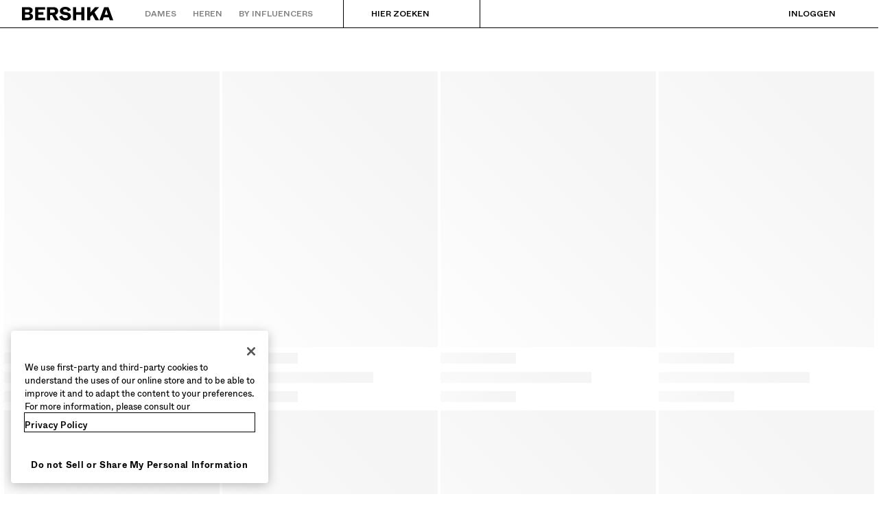

--- FILE ---
content_type: application/javascript
request_url: https://www.bershka.com/rSC0H090bEjOD/YS2hdLM86_LS/Oo/ri5OXp3Nhit7wu3c/MhAfDQE/ABwnMS/xcD1YB
body_size: 180115
content:
(function(){if(typeof Array.prototype.entries!=='function'){Object.defineProperty(Array.prototype,'entries',{value:function(){var index=0;const array=this;return {next:function(){if(index<array.length){return {value:[index,array[index++]],done:false};}else{return {done:true};}},[Symbol.iterator]:function(){return this;}};},writable:true,configurable:true});}}());(function(){S0();FP6();Dw6();var fO=function(){return ["\x6c\x65\x6e\x67\x74\x68","\x41\x72\x72\x61\x79","\x63\x6f\x6e\x73\x74\x72\x75\x63\x74\x6f\x72","\x6e\x75\x6d\x62\x65\x72"];};var Iq=function(){return FR.apply(this,[fC,arguments]);};var jt=function(xR,qO){return xR>>>qO|xR<<32-qO;};var Om=function(ML){if(ML===undefined||ML==null){return 0;}var U9=ML["toLowerCase"]()["replace"](/[^a-z]+/gi,'');return U9["length"];};var I9=function(jq){return void jq;};var nR=function(){return gj.apply(this,[Iw,arguments]);};var VD=function YD(Nt,V1){'use strict';var VU=YD;switch(Nt){case D6:{Dk.push(bL);var OL=bj(typeof lU()[MP(CO)],P1([],[][[]]))?lU()[MP(OP)](vn,EL):lU()[MP(SJ)](NL,Pz);try{var Lq=Dk.length;var WJ=pk([]);if(G3[n9()[nq(VR)].apply(null,[KI,Wq,I1,Hz])]&&G3[n9()[nq(VR)](HL,Id,I1,Hz)][Bk()[EU(ZP)](Id,Sp,sq)]&&G3[n9()[nq(VR)](jD,Hj,I1,Hz)][Bk()[EU(ZP)](Id,Sp,hP)][Nk()[nm(NL)].apply(null,[Sd,hU,OP,PL,Ex])]){var hO=G3[n9()[nq(VR)](Mk,mq,I1,Hz)][Bk()[EU(ZP)](Id,Sp,Lk)][Nk()[nm(NL)](Sd,AJ,OP,PL,SJ)][GO()[l1(kd)].call(null,mU,QU,Ad)]();var DO;return Dk.pop(),DO=hO,DO;}else{var AL;return Dk.pop(),AL=OL,AL;}}catch(st){Dk.splice(fU(Lq,vd),Infinity,bL);var Cd;return Dk.pop(),Cd=OL,Cd;}Dk.pop();}break;case nV:{Dk.push(x1);var Zk=lU()[MP(SJ)].call(null,NL,Q0);try{var TO=Dk.length;var p7=pk(pk(AV));Zk=fJ(typeof G3[Mm()[cj(HL)](Jx,HD,pk(pk([])),qt,pk(pk([])),CO)],YU()[OU(f1)].call(null,gD,bt,pk({}),kU))?Bk()[EU(mk)](HR,CJ,zU):lU()[MP(SL)].call(null,KL,hW);}catch(tm){Dk.splice(fU(TO,vd),Infinity,x1);Zk=Mm()[cj(OP)](t7,O7,RL,Yj,Kj,vd);}var GP;return Dk.pop(),GP=Zk,GP;}break;case sn:{Dk.push(nJ);try{var sx=Dk.length;var gq=pk([]);var Am=new (G3[GO()[l1(Lm)](kq,sq,sF)][fJ(typeof Nk()[nm(OP)],P1(GO()[l1(f1)].apply(null,[f1,Hj,PA]),[][[]]))?Nk()[nm(HL)].call(null,Oj,pk(pk(vd)),SL,F9,Kd):Nk()[nm(SL)](Ht,FO,QJ,Nj,mq)][bj(typeof tt()[Wt(Lm)],P1(GO()[l1(f1)].apply(null,[f1,kd,PA]),[][[]]))?tt()[Wt(hU)].apply(null,[mq,CL,LL,II]):tt()[Wt(P7)].call(null,Jj,f1,Gt,KO)][bj(typeof GO()[l1(VR)],P1([],[][[]]))?GO()[l1(vd)].call(null,YJ,pk(vd),Q1):GO()[l1(ZU)](Bq,lI,wp)])();var rL=new (G3[fJ(typeof GO()[l1(fj)],'undefined')?GO()[l1(Lm)](kq,pk({}),sF):GO()[l1(vd)](gO,IJ,Q9)][Nk()[nm(HL)](Oj,HL,SL,F9,BR)][tt()[Wt(P7)](VP,f1,Gt,KO)][Pd()[QR(KR)](VR,Kj,wD,IJ)])();var bO;return Dk.pop(),bO=pk(lF),bO;}catch(c9){Dk.splice(fU(sx,vd),Infinity,nJ);var A7;return A7=bj(c9[Pd()[QR(k7)](pk({}),L1,d6,KI)][tt()[Wt(mk)](XR,mk,xk,xt)],Pd()[QR(ld)](Bm,Fd,GQ,qI)),Dk.pop(),A7;}Dk.pop();}break;case gF:{Dk.push(Tt);var G9=lU()[MP(SJ)](NL,JR);try{var Cm=Dk.length;var H9=pk({});if(G3[bj(typeof n9()[nq(OP)],P1('',[][[]]))?n9()[nq(CO)](pk(pk({})),pk(pk([])),WO,UI):n9()[nq(VR)](kU,pk(pk(vd)),I1,VF)][GO()[l1(JI)](Ix,Fd,xk)]&&G3[n9()[nq(VR)].apply(null,[Id,Rt,I1,VF])][GO()[l1(JI)](Ix,KI,xk)][s9[hU]]){var MD=bj(G3[n9()[nq(VR)](Id,ld,I1,VF)][GO()[l1(JI)].call(null,Ix,I7,xk)][fJ(typeof GO()[l1(ZP)],P1('',[][[]]))?GO()[l1(g9)](Kq,zI,GR):GO()[l1(vd)](Gm,sO,lO)](s9[RR]),G3[n9()[nq(VR)].apply(null,[F1,VP,I1,VF])][GO()[l1(JI)](Ix,w9,xk)][s9[hU]]);var PD=MD?Bk()[EU(mk)].call(null,HR,Ik,KI):lU()[MP(SL)].call(null,KL,rx);var ID;return Dk.pop(),ID=PD,ID;}else{var vJ;return Dk.pop(),vJ=G9,vJ;}}catch(jk){Dk.splice(fU(Cm,vd),Infinity,Tt);var Ux;return Dk.pop(),Ux=G9,Ux;}Dk.pop();}break;case RC:{var Nm=V1[AV];var km=V1[lF];Dk.push(w1);if(jj(km,null)||Sq(km,Nm[fJ(typeof YU()[OU(WL)],P1('',[][[]]))?YU()[OU(k7)].apply(null,[jI,L1,Wq,Jj]):YU()[OU(Ix)](rJ,fm,Fk,Ij)]))km=Nm[YU()[OU(k7)](jI,L1,Mt,pk({}))];for(var N9=k7,Cx=new (G3[YU()[OU(SL)](xj,CO,pk(pk({})),pk(vd))])(km);fR(N9,km);N9++)Cx[N9]=Nm[N9];var Md;return Dk.pop(),Md=Cx,Md;}break;case NV:{Dk.push(t9);if(G3[GO()[l1(Lm)](kq,mk,I)][fJ(typeof Nk()[nm(kU)],P1(GO()[l1(f1)](f1,k7,vj),[][[]]))?Nk()[nm(HR)](Wj,mU,tq,Bm,WI):Nk()[nm(SL)].call(null,Pq,ZP,xm,SL,HL)]){if(G3[Pd()[QR(f1)](bx,pk(pk({})),Ok,S1)][Bk()[EU(Dj)](Uj,nJ,pk(pk(k7)))](G3[GO()[l1(Lm)](kq,Bt,I)][Nk()[nm(HR)](Wj,kq,tq,Bm,LR)][GO()[l1(Bd)].call(null,VP,VR,SI)],lU()[MP(Uj)](Yt,Ck))){var SD;return SD=Bk()[EU(mk)](HR,x1,pk(pk([]))),Dk.pop(),SD;}var KU;return KU=tt()[Wt(KI)](hU,hU,Mx,UI),Dk.pop(),KU;}var OJ;return OJ=bj(typeof lU()[MP(Fd)],P1('',[][[]]))?lU()[MP(OP)].call(null,z7,Ex):lU()[MP(SJ)](NL,AH),Dk.pop(),OJ;}break;case IF:{Dk.push(HJ);var Xk=fJ(typeof lU()[MP(Lm)],'undefined')?lU()[MP(SJ)].call(null,NL,vI):lU()[MP(OP)](vk,fI);if(G3[n9()[nq(VR)](sO,kd,I1,A)]&&G3[bj(typeof n9()[nq(Ij)],P1('',[][[]]))?n9()[nq(CO)].apply(null,[L1,Z1,fD,d1]):n9()[nq(VR)](tq,WL,I1,A)][GO()[l1(JI)](Ix,kJ,Rx)]&&G3[n9()[nq(VR)](RL,Ij,I1,A)][GO()[l1(JI)](Ix,lI,Rx)][n9()[nq(Mk)](lI,sO,BL,In)]){var Vq=G3[n9()[nq(VR)].call(null,VP,pk(pk({})),I1,A)][GO()[l1(JI)](Ix,pk([]),Rx)][n9()[nq(Mk)](DI,pk(pk({})),BL,In)];try{var qJ=Dk.length;var QI=pk([]);var gL=G3[Pd()[QR(mk)].call(null,zI,BR,b1,cx)][Mm()[cj(kU)].apply(null,[Ik,QU,pj,rk,Hj,lI])](lj(G3[Pd()[QR(mk)].call(null,Ij,g1,b1,cx)][Nk()[nm(ZI)](UL,f1,SL,tO,CO)](),bm))[GO()[l1(kd)](mU,kT,fD)]();G3[n9()[nq(VR)](jD,pk([]),I1,A)][GO()[l1(JI)].call(null,Ix,pk(pk({})),Rx)][bj(typeof n9()[nq(tq)],P1('',[][[]]))?n9()[nq(CO)].apply(null,[Ij,HL,YB,Iv]):n9()[nq(Mk)](QU,pk(pk({})),BL,In)]=gL;var qg=bj(G3[n9()[nq(VR)](Df,I1,I1,A)][bj(typeof GO()[l1(HL)],P1([],[][[]]))?GO()[l1(vd)](vc,g9,q4):GO()[l1(JI)].call(null,Ix,WL,Rx)][n9()[nq(Mk)](NL,Bd,BL,In)],gL);var kb=qg?Bk()[EU(mk)](HR,VB,pk(vd)):lU()[MP(SL)].apply(null,[KL,Ar]);G3[bj(typeof n9()[nq(Kj)],P1('',[][[]]))?n9()[nq(CO)].call(null,KE,g1,hX,WO):n9()[nq(VR)].apply(null,[DI,Mk,I1,A])][bj(typeof GO()[l1(Hj)],'undefined')?GO()[l1(vd)].call(null,LE,Bd,jX):GO()[l1(JI)](Ix,ld,Rx)][bj(typeof n9()[nq(WL)],P1([],[][[]]))?n9()[nq(CO)].apply(null,[Bt,mk,PZ,Fh]):n9()[nq(Mk)](pk(pk(k7)),KI,BL,In)]=Vq;var Fc;return Dk.pop(),Fc=kb,Fc;}catch(R2){Dk.splice(fU(qJ,vd),Infinity,HJ);if(fJ(G3[fJ(typeof n9()[nq(ZP)],P1([],[][[]]))?n9()[nq(VR)](Bt,OP,I1,A):n9()[nq(CO)](pj,g9,qt,Rl)][GO()[l1(JI)](Ix,Sg,Rx)][n9()[nq(Mk)].call(null,pk(pk([])),Qb,BL,In)],Vq)){G3[n9()[nq(VR)].call(null,lI,fj,I1,A)][GO()[l1(JI)].call(null,Ix,Gf,Rx)][fJ(typeof n9()[nq(SL)],'undefined')?n9()[nq(Mk)](Jg,Tg,BL,In):n9()[nq(CO)].call(null,kq,KR,gB,w1)]=Vq;}var VZ;return Dk.pop(),VZ=Xk,VZ;}}else{var Yb;return Dk.pop(),Yb=Xk,Yb;}Dk.pop();}break;case f6:{Dk.push(tv);var l2=lU()[MP(SJ)].apply(null,[NL,Ub]);try{var qZ=Dk.length;var wc=pk(pk(AV));l2=G3[fJ(typeof lU()[MP(KE)],'undefined')?lU()[MP(Lk)](Jg,Nx):lU()[MP(OP)].call(null,Dv,Ir)][GO()[l1(Bd)].apply(null,[VP,L1,Uc])][Bk()[EU(f1)].apply(null,[OX,AO,P7])](Bk()[EU(Qb)].apply(null,[Dj,FE,pk(k7)]))?Bk()[EU(mk)](HR,dZ,pk(pk([]))):lU()[MP(SL)](KL,cZ);}catch(IX){Dk.splice(fU(qZ,vd),Infinity,tv);l2=Mm()[cj(OP)](DK,Bt,KI,Yj,ZP,vd);}var xr;return Dk.pop(),xr=l2,xr;}break;case B:{var Pr=V1[AV];Dk.push(Kr);if(fJ(typeof G3[n9()[nq(Lm)].apply(null,[pk(pk(vd)),pk(vd),Ex,Tt])],YU()[OU(f1)](BB,bt,pk(vd),O7))&&z2(Pr[G3[fJ(typeof n9()[nq(Ex)],P1('',[][[]]))?n9()[nq(Lm)].call(null,f1,pk(pk(k7)),Ex,Tt):n9()[nq(CO)].call(null,JX,pk(pk(k7)),bL,rg)][bj(typeof tt()[Wt(LR)],'undefined')?tt()[Wt(hU)].call(null,FO,DB,Mt,Ig):tt()[Wt(kU)](Fk,Bd,th,K4)]],null)||z2(Pr[Nk()[nm(kU)].apply(null,[Yg,L1,Lm,kT,pj])],null)){var Lb;return Lb=G3[YU()[OU(SL)].call(null,Dc,CO,pk(pk(vd)),OP)][n9()[nq(pj)](Rt,pk(pk(vd)),LR,rf)](Pr),Dk.pop(),Lb;}Dk.pop();}break;case fW:{Dk.push(fs);var RT=n9()[nq(kU)].call(null,ZP,TX,KR,Jx);var ss=pk({});try{var Rh=Dk.length;var rl=pk(pk(AV));var Wb=k7;try{var F2=G3[Pd()[QR(RL)].call(null,pk(pk({})),Jj,fM,VP)][GO()[l1(Bd)](VP,FO,b4)][GO()[l1(kd)].call(null,mU,pk(k7),mv)];G3[Pd()[QR(f1)](VP,ml,xf,S1)][n9()[nq(L1)].apply(null,[kU,pk(k7),TB,m1])](F2)[GO()[l1(kd)](mU,lI,mv)]();}catch(Pg){Dk.splice(fU(Rh,vd),Infinity,fs);if(Pg[n9()[nq(Kj)].apply(null,[pk(pk([])),HD,mq,lc])]&&bj(typeof Pg[n9()[nq(Kj)](pk([]),WE,mq,lc)],Nk()[nm(vd)](DK,ZP,SL,BL,KI))){Pg[n9()[nq(Kj)](Tg,Yt,mq,lc)][Mm()[cj(vd)].call(null,DK,BR,Dj,cE,JI,lI)](tt()[Wt(kd)](LR,vd,BB,m2))[Nk()[nm(fj)](wl,f1,f1,Jg,Kd)](function(dT){Dk.push(OK);if(dT[GO()[l1(kT)](ml,zI,O4)](Mm()[cj(kJ)](dv,kU,pk(vd),FZ,Jj,LR))){ss=pk(pk([]));}if(dT[fJ(typeof GO()[l1(Mt)],P1('',[][[]]))?GO()[l1(kT)](ml,Ix,O4):GO()[l1(vd)](pf,WI,lf)](Nk()[nm(Yt)](c7,pk(pk([])),Fv,X2,IJ))){Wb++;}Dk.pop();});}}RT=bj(Wb,cp[bj(typeof GO()[l1(Al)],'undefined')?GO()[l1(vd)](Gf,pj,rM):GO()[l1(LR)].call(null,Uj,pk({}),jT)]())||ss?Bk()[EU(mk)](HR,mT,kU):lU()[MP(SL)](KL,T7);}catch(Ob){Dk.splice(fU(Rh,vd),Infinity,fs);RT=bj(typeof Mm()[cj(LR)],P1(GO()[l1(f1)].apply(null,[f1,Jg,w1]),[][[]]))?Mm()[cj(f1)](mg,OP,Lk,Gl,Jj,gO):Mm()[cj(OP)](lg,I1,HL,Yj,fj,vd);}var OT;return Dk.pop(),OT=RT,OT;}break;case Kw:{Dk.push(wZ);var J4=lU()[MP(SJ)].call(null,NL,Z7);try{var mM=Dk.length;var P4=pk([]);if(G3[n9()[nq(VR)](pk(k7),I1,I1,XU)][GO()[l1(JI)](Ix,I7,E4)]&&G3[n9()[nq(VR)](Qb,pk(vd),I1,XU)][GO()[l1(JI)].call(null,Ix,WL,E4)][k7]&&G3[bj(typeof n9()[nq(Mt)],'undefined')?n9()[nq(CO)](Al,VR,PE,Gt):n9()[nq(VR)].apply(null,[Id,Lm,I1,XU])][GO()[l1(JI)](Ix,g9,E4)][k7][k7]&&G3[n9()[nq(VR)](pk(pk([])),pk({}),I1,XU)][fJ(typeof GO()[l1(Gf)],P1('',[][[]]))?GO()[l1(JI)](Ix,zI,E4):GO()[l1(vd)](Xb,DI,Fs)][k7][k7][GO()[l1(mq)].apply(null,[dM,FO,bM])]){var rh=bj(G3[n9()[nq(VR)].call(null,Fv,LR,I1,XU)][GO()[l1(JI)].call(null,Ix,KR,E4)][cp[Pd()[QR(KI)].apply(null,[pk(pk({})),Kd,vT,Lf])]()][k7][GO()[l1(mq)].apply(null,[dM,RL,bM])],G3[n9()[nq(VR)](ld,Df,I1,XU)][bj(typeof GO()[l1(IJ)],'undefined')?GO()[l1(vd)](JX,Bd,lM):GO()[l1(JI)](Ix,Bm,E4)][k7]);var Fb=rh?Bk()[EU(mk)](HR,ql,ZU):lU()[MP(SL)].call(null,KL,gr);var Wg;return Dk.pop(),Wg=Fb,Wg;}else{var pM;return Dk.pop(),pM=J4,pM;}}catch(ds){Dk.splice(fU(mM,vd),Infinity,wZ);var br;return Dk.pop(),br=J4,br;}Dk.pop();}break;case sC:{Dk.push(ps);var WM=lU()[MP(SJ)](NL,St);try{var Xf=Dk.length;var UT=pk(pk(AV));WM=fJ(typeof G3[n9()[nq(Jg)](pk(pk(vd)),KR,LT,Yx)],YU()[OU(f1)].apply(null,[FD,bt,g1,WL]))?Bk()[EU(mk)].call(null,HR,xq,Qb):lU()[MP(SL)](KL,rj);}catch(CT){Dk.splice(fU(Xf,vd),Infinity,ps);WM=Mm()[cj(OP)].call(null,Lj,kU,Z1,Yj,WI,vd);}var Qc;return Dk.pop(),Qc=WM,Qc;}break;case gA:{Dk.push(Ab);throw new (G3[fJ(typeof Pd()[QR(Jg)],P1('',[][[]]))?Pd()[QR(ld)](zU,Fk,T1,qI):Pd()[QR(WL)](k7,pk([]),UE,zc)])(n9()[nq(HD)].apply(null,[zK,HD,Kq,r1]));}break;case LC:{var GT=V1[AV];Dk.push(Gb);var Cg=GO()[l1(f1)].call(null,f1,pk([]),ME);var Lv=GO()[l1(f1)].call(null,f1,VP,ME);var Wh=GO()[l1(O7)](DB,pk(k7),tx);var CK=[];try{var BX=Dk.length;var hh=pk([]);try{Cg=GT[YU()[OU(HD)](IB,Lf,mq,CO)];}catch(z4){Dk.splice(fU(BX,vd),Infinity,Gb);if(z4[YU()[OU(ld)](IO,w9,jD,tq)][GO()[l1(kT)](ml,w9,Kb)](Wh)){Cg=bj(typeof YU()[OU(Yt)],P1('',[][[]]))?YU()[OU(Ix)].call(null,A2,lX,IJ,kJ):YU()[OU(bx)](TZ,TX,pk(pk(k7)),g9);}}var nZ=G3[Pd()[QR(mk)](O7,Wq,qf,cx)][fJ(typeof Mm()[cj(zU)],P1([],[][[]]))?Mm()[cj(kU)].call(null,QJ,LR,WL,rk,pk(pk(k7)),lI):Mm()[cj(f1)].apply(null,[Hf,Gf,Lk,bh,Wq,jB])](lj(G3[Pd()[QR(mk)](pk(pk([])),Z1,qf,cx)][Nk()[nm(ZI)](Uf,ml,SL,tO,Mk)](),bm))[GO()[l1(kd)](mU,TX,kZ)]();GT[YU()[OU(HD)](IB,Lf,TX,jD)]=nZ;Lv=fJ(GT[YU()[OU(HD)].apply(null,[IB,Lf,Mt,CO])],nZ);CK=[Hh(C,[bj(typeof n9()[nq(KR)],'undefined')?n9()[nq(CO)](Al,k7,mg,B2):n9()[nq(Bd)].apply(null,[Jj,tq,IJ,zL]),Cg]),Hh(C,[Pd()[QR(hU)].call(null,mU,vg,wj,Lk),Wr(Lv,vd)[GO()[l1(kd)](mU,pk(pk([])),kZ)]()])];var wf;return Dk.pop(),wf=CK,wf;}catch(xb){Dk.splice(fU(BX,vd),Infinity,Gb);CK=[Hh(C,[n9()[nq(Bd)](F1,vd,IJ,zL),Cg]),Hh(C,[Pd()[QR(hU)](sq,XR,wj,Lk),Lv])];}var Xl;return Dk.pop(),Xl=CK,Xl;}break;case YC:{Dk.push(zK);var ZX=G3[Pd()[QR(f1)](Id,HD,Bs,S1)][fJ(typeof GO()[l1(L1)],P1('',[][[]]))?GO()[l1(Gf)](L1,TX,sb):GO()[l1(vd)].call(null,ms,BR,Xh)]?G3[Pd()[QR(f1)](mU,WL,Bs,S1)][YU()[OU(Fv)].call(null,YP,Tg,Lm,Fd)](G3[Pd()[QR(f1)].call(null,Bt,kU,Bs,S1)][GO()[l1(Gf)].call(null,L1,Al,sb)](G3[fJ(typeof n9()[nq(Bd)],P1('',[][[]]))?n9()[nq(VR)].apply(null,[pk(pk([])),KI,I1,LU]):n9()[nq(CO)](vg,VP,BM,KI)]))[lU()[MP(tq)].apply(null,[ZI,Hb])](Mm()[cj(Ix)](W4,sO,g1,UX,L1,vd)):GO()[l1(f1)](f1,RL,BM);var Vb;return Dk.pop(),Vb=ZX,Vb;}break;case J5:{var tb=V1[AV];Dk.push(RR);var v7=lU()[MP(SJ)].apply(null,[NL,hZ]);var Sf=lU()[MP(SJ)].call(null,NL,hZ);var Ul=new (G3[n9()[nq(KE)](Z1,CO,Ah,c2)])(new (G3[n9()[nq(KE)].apply(null,[L1,KE,Ah,c2])])(fJ(typeof YU()[OU(ml)],P1([],[][[]]))?YU()[OU(hP)].apply(null,[vb,dM,I1,zI]):YU()[OU(Ix)](HK,nM,pk(pk([])),Kj)));try{var HT=Dk.length;var dB=pk({});if(pk(pk(G3[GO()[l1(Lm)](kq,HL,Er)][Pd()[QR(f1)](Sg,Lk,jD,S1)]))&&pk(pk(G3[GO()[l1(Lm)].apply(null,[kq,CO,Er])][fJ(typeof Pd()[QR(Rt)],P1([],[][[]]))?Pd()[QR(f1)](WI,AJ,jD,S1):Pd()[QR(WL)].apply(null,[Mk,kd,VT,BM])][fJ(typeof Bk()[EU(kT)],'undefined')?Bk()[EU(Dj)](Uj,Vg,pk(k7)):Bk()[EU(vg)](cc,ms,Bt)]))){var DE=G3[Pd()[QR(f1)].apply(null,[HL,pk(pk(vd)),jD,S1])][Bk()[EU(Dj)].apply(null,[Uj,Vg,kJ])](G3[Nk()[nm(HR)](ZU,NL,tq,Bm,Wq)][GO()[l1(Bd)](VP,OP,gZ)],GO()[l1(Ex)].call(null,KX,pk(pk(vd)),ll));if(DE){v7=Ul[fJ(typeof n9()[nq(kJ)],P1('',[][[]]))?n9()[nq(Uj)].apply(null,[Hj,pk(pk(vd)),XR,bZ]):n9()[nq(CO)](pk(k7),Mk,Ic,gT)](DE[n9()[nq(Bd)](ZI,Id,IJ,BE)][GO()[l1(kd)](mU,Jg,Qb)]());}}Sf=fJ(G3[GO()[l1(Lm)](kq,KI,Er)],tb);}catch(I4){Dk.splice(fU(HT,vd),Infinity,RR);v7=tt()[Wt(KI)](lI,hU,Mx,Lk);Sf=tt()[Wt(KI)].call(null,Gf,hU,Mx,Lk);}var FK=P1(v7,Cf(Sf,vd))[GO()[l1(kd)](mU,Ex,Qb)]();var Nb;return Dk.pop(),Nb=FK,Nb;}break;case Yp:{Dk.push(wM);try{var Tb=Dk.length;var Ol=pk([]);var Qg=k7;var TT=G3[Pd()[QR(f1)](Jj,pk(pk(vd)),Rl,S1)][Bk()[EU(Dj)](Uj,KZ,IJ)](G3[n9()[nq(w9)].call(null,zU,WL,MT,Vk)][GO()[l1(Bd)](VP,RL,sE)],n9()[nq(Mt)].apply(null,[P7,Gf,Bq,jl]));if(TT){Qg++;pk(pk(TT[n9()[nq(Bd)].call(null,Mk,pk(pk({})),IJ,LO)]))&&Sq(TT[n9()[nq(Bd)].apply(null,[kq,Sg,IJ,LO])][fJ(typeof GO()[l1(Id)],P1('',[][[]]))?GO()[l1(kd)](mU,pk(pk({})),f4):GO()[l1(vd)].call(null,lh,pj,Lk)]()[n9()[nq(ZP)](sq,tq,bt,CZ)](tt()[Wt(Yt)](RL,LR,Ch,Rf)),zB(vd))&&Qg++;}var Pb=Qg[GO()[l1(kd)](mU,pk(pk(k7)),f4)]();var Ng;return Dk.pop(),Ng=Pb,Ng;}catch(MZ){Dk.splice(fU(Tb,vd),Infinity,wM);var xv;return xv=lU()[MP(SJ)].call(null,NL,cI),Dk.pop(),xv;}Dk.pop();}break;case lV:{Dk.push(M4);if(pk(G3[GO()[l1(Lm)].apply(null,[kq,LR,tJ])][bj(typeof Pd()[QR(HD)],'undefined')?Pd()[QR(WL)](pk(pk(vd)),kU,gT,tZ):Pd()[QR(sq)](mk,tq,qf,Rt)])){var dl=bj(typeof G3[GO()[l1(Lm)].call(null,kq,Bm,tJ)][bj(typeof Bk()[EU(Fv)],'undefined')?Bk()[EU(vg)](kZ,mB,lI):Bk()[EU(BR)].apply(null,[Yt,sf,VR])],YU()[OU(f1)](hW,bt,LR,Rt))?Bk()[EU(mk)].call(null,HR,GE,Ex):tt()[Wt(KI)].apply(null,[F1,hU,Mx,A2]);var cb;return Dk.pop(),cb=dl,cb;}var qE;return qE=bj(typeof lU()[MP(Fv)],P1('',[][[]]))?lU()[MP(OP)](wv,zU):lU()[MP(SJ)](NL,lx),Dk.pop(),qE;}break;case lF:{Dk.push(QB);var nB;return nB=pk(Ps(GO()[l1(Bd)].call(null,VP,Rt,f2),G3[GO()[l1(Lm)](kq,Rt,W1)][Nk()[nm(HL)].apply(null,[pZ,pk(pk({})),SL,F9,OP])][fJ(typeof tt()[Wt(CO)],P1([],[][[]]))?tt()[Wt(P7)](Bt,f1,Gt,AK):tt()[Wt(hU)].call(null,VR,Yr,dZ,Lh)][fJ(typeof GO()[l1(bx)],'undefined')?GO()[l1(ZU)](Bq,pk(pk(k7)),PP):GO()[l1(vd)](Ts,jD,FZ)])||Ps(GO()[l1(Bd)].apply(null,[VP,KE,f2]),G3[bj(typeof GO()[l1(sq)],P1('',[][[]]))?GO()[l1(vd)].apply(null,[qh,SJ,Oh]):GO()[l1(Lm)].call(null,kq,f1,W1)][Nk()[nm(HL)](pZ,Mt,SL,F9,zU)][bj(typeof tt()[Wt(Ix)],P1([],[][[]]))?tt()[Wt(hU)].apply(null,[Bm,Wv,dh,Rc]):tt()[Wt(P7)](Tg,f1,Gt,AK)][fJ(typeof Pd()[QR(sq)],'undefined')?Pd()[QR(KR)].apply(null,[g1,Qb,T7,IJ]):Pd()[QR(WL)](Gf,mk,A2,xm)])),Dk.pop(),nB;}break;}};var fJ=function(pT,mZ){return pT!==mZ;};var ZE=function(Hs,hs){return Hs%hs;};var gX=function(NB){return G3["Math"]["floor"](G3["Math"]["random"]()*NB["length"]);};var Qr=function(r4){return +r4;};var lT=function(){return gj.apply(this,[C,arguments]);};var P1=function(cK,HB){return cK+HB;};var BZ=function(){return gj.apply(this,[CA,arguments]);};var Bc=function(){return Ns.apply(this,[lV,arguments]);};var Wr=function(H2,zs){return H2&zs;};var mE=function(){return gj.apply(this,[gF,arguments]);};var kh=function(){return ["33","\x07$6M_T$(9,1O_","^BR, =,&PrC\x3f3*:%%oSK;2*9-4","$+<TNr, =3","_Wy:(-",".%6","\"OYN8=4I[K-\x00.1",";(!PXI&","%\x3f!\"0RHR6","&1WsB","!.\x00","3,;.0","\'XeG:.(/%U\\Giw.>#>VY\x402\r!-&W","RR*1-b",")3;c","rh4\"]v\b","U* =3\f!","37:ZHK-","8127","\x074\x00TNI",",=3+M_B1*1/*","++-","H_H-.,!0","NE","3$(","VUS-$76!6ZNG","rh.\b\"k","E1/812)","#+HNT+\"*72","&\ry\x403\"","B1\"+5%*",": *9","</\'\x07V_H*\f1<%","/-%6\v","U6(8,","L\x3f7\x3f.%W_B","2-,3","\x07+6#0TT","5=9","NXU=37:%","\nn&#","&6VyN\x3f37$!","_I","=.24%\'s_G:-;+3\\TG22","*70\x00RTA\n 9","=94\'","-oSK;.+,tOSP;","SU={","zI_0\",%6OUT","TI0$","","*%)M_e+3,=.0!XHO.5*/)6tw","=7.*XN","XHI-2*)#UsU1-\x3f,% ","^Y[Rd","z\":;%_P\x402 --4+]RP=5#\"d","]V+;6$+\x00",".7)*^HB160","*H","B1\"+5%*~VC3$0,",":99",",$-(/*^nC&5","34LT","-!","<3\x3f6$7","c","0NYN= 0;%(",".$,5)7RUH-","VXRT1,;\x07!7\vUYu=37(4\r]U","IN","<By","30OOU","-=4",">0WyG2\"+4!0_","\"\x3f4#UNk;5,1#7","8","^Nc&5;63-U","$0=2%TH72~9,6Z^_~3+6.-\\","YJ7$0,","\"6=#/!OUT\x3f&;\t5+ZiO9/\x3f4","-!TH_","\'!o_J;,;,2=:^[B;372\x07OUV12*","+%0\"TMu* *=","=7.\"\\OT\x3f#2=","4ZN\x40133","G=57.%^WC05","\nn#s","MT;","*MjC,,","2WOC-","t3vH"," 4\f94ySR3 -3",";(%\\_","a1.94%d7ZHR6a45#_RT","~1\x3f,(y]\x00C&17*%7O}HOrani`Ynskxp|H\v\nnq~\rI","]T","\n%%kVG\'$,p4)[}~\r7.%\x07UTC=5s.%W_B~2-\'i;Umss:)0[","HtG","\r$*","vl`KH>6","!","OSB","rh;","NXV:","\'=!6","47","//3D","=YPC=5","04^jG\';,54","\f\x3f,(","\\_R$\x3f<,!HxT16-=2\x00O[","eO0713%","\n8.=6\x00TH","T|O&$:","\"\x3f66%","K1;\f\f^He1/0=#0TT","9=4\x00TMU;3","1]_T",",$9\" nOhF8L&fAnM,0KQBeg.",".*/0XUJ","76K","o\fv","a;/;*!0I|S0\"*1/*"," \x00RLC,","\'3\"","^Nv,.*74=^u\x40","))\x07W","Y","__P7\";%)IC","<!1","-dTO9)*5!6",",$376!7M_H*\r7+4!^H","\x00xg4e","2#\x07V_H*2","YHC\x3f*","3%2","/+4,"," (9`KVC*a45#_RT",",","&1","*% \x07X_","gay}K",".764!\x00~LC05"];};var D2=function(V4){var zM=V4%4;if(zM===2)zM=3;var jb=42+zM;var zf;if(jb===42){zf=function CE(Db,Gr){return Db*Gr;};}else if(jb===43){zf=function Fr(KM,jv){return KM+jv;};}else{zf=function wB(d4,Gv){return d4-Gv;};}return zf;};var Ql=function(nT,WZ){return nT|WZ;};var p2=function(jM,AZ){return jM>=AZ;};var qB=function(){return gj.apply(this,[n5,arguments]);};var Sq=function(VM,rE){return VM>rE;};var Kg=function(){var sZ;if(typeof G3["window"]["XMLHttpRequest"]!=='undefined'){sZ=new (G3["window"]["XMLHttpRequest"])();}else if(typeof G3["window"]["XDomainRequest"]!=='undefined'){sZ=new (G3["window"]["XDomainRequest"])();sZ["onload"]=function(){this["readyState"]=4;if(this["onreadystatechange"] instanceof G3["Function"])this["onreadystatechange"]();};}else{sZ=new (G3["window"]["ActiveXObject"])('Microsoft.XMLHTTP');}if(typeof sZ["withCredentials"]!=='undefined'){sZ["withCredentials"]=true;}return sZ;};var r7=function(){return ["\x6c\x65\x6e\x67\x74\x68","\x41\x72\x72\x61\x79","\x63\x6f\x6e\x73\x74\x72\x75\x63\x74\x6f\x72","\x6e\x75\x6d\x62\x65\x72"];};var L2=function(){wT=["%/Y","}7)\\","3F","*\'`X85","L\t=","S\rd","40","","Q\x40_CJ\"\"GU<$(AF","M","\x00,","\x3fc1","\b(\\V85q#m<Kw0\t> ","Q:>IBGPQ","\'KM\'\x3f#[D!\x077OLW\\S$2]","CF//\\\v","04$YfQPN","+7R","%<$\x40","&G]","G","W4\\P;7","8\x3f;]k\x40CJ.3","4q\\;","$.HP\'=H\x07`1\f>!O","GW6<$L\t","6QJ","i[\\\b","15","&4","A$7]\\\'","\"9\x3fF\r","O\x40\x079\x07=_","TNWPs\".Z\">Z;9\v<UA","Y\fD\t9\v)","B","2\x40",";2AM:$(L",";,","2Ld<\r/;RHq\\N\t93","D>r|\\;44L\b","O\x00;,<","D!241","H\f=\n","\b989","1-;_JHZW$.","\\E","\'5IP;#Z","PTe\',x\\\'#8G","1:T]JAW\x00.OU","v","[JpO\t&%\x40M","y\\7)EZ,D0\f:>I\x40D%`mV;$0G",",^\tE<\b> zZKVD\t)","^&\'\" \x40\x40\x07\x0787UY\x40Q","\bR9\n3QJ","\'5<_(I9","5]\\\'>0L","N<>5^)\bN0;) S]","S\\FEV","B\x07<5&tJLRK","5Z\n\x07\x40","KJG^J=)]P79=]\bI\n;>","5E\n{","MK044]\nM","&GXK:+Y]","KJGI\x3f/","Y,\nM8!\f","O\x07M\"175\"I[qLS\t","DYW\'.9","mcd","\'7","(UKAPM","\\\bU:","$L Hx5&YHW\\F\x3f%i","X14","","\nS\")7\x40KVV9%\x40Z,","QJQ]L\b",".,KT0>%:M.Q","C< ","\x07M","","<","\rcX\x40WG\"6KK\n5\'E\nU",".\x3f^JW","","1F\x07D\n;","\'50P)\x400","RF%XP65]","\f7","l1\v77","N\r3","V\r/","xP*._<<K.\x3fRU2 8<(A","R\x3f\'\v(&YK","\'4&","LD","a","fil](>KmBsD|Pw\v\x00","X\x40Wd .HV","\nR\n:&Y","(%N[",".]l;8","\f0\nv3WFA","!1","\tO=(;O|UPF#\bOJ="," Y^PPP!E\\\x3f2","\t","QF\n*5BM","S4","UPQ","]\\\\[\x40%\x3f%\\X!\x3f#","T0","\x3f]WqZV#AP;$\"","ka6h","[WLo(","-;_JhZW$.kO0>%","W\t34S4&0\x00J\bQ","(KX1","\"LC\x40eB2\\V\'","5_","4<pFKP","\b~","P\t\x3f\t\x40M0\"\'E","O\n7>6lCPRJ","$^I0\"Z","&HU","0\x3fY\\VTD\t","#%HI;9\v<;RbD[J>,OM<\x3f\x3f",":<RJWf\x40.%\x40`","MV8 =]","B\n9\b7PJK\\V","I6","U41(","H]\\P*4KT0>%S^I \n{1][F]9`HP;1=P","J0#\"F8U\'<7","W","<\r\v3NNH|M*,G]","4<WJ\\EQ\t83","A","HPU\x00","L[P\t94|\\%<0LO#&","5\"I[qLS\t","8:YLNfW;\\V!\x3f2E","C\t","P80KW155*\x40\x07E","\b*4O7=0\x40x\n2\x3fY","<\n>\x3f","\r;0KW19E",",A^<>","4L\t0\f","U\'\f7^xLQF89!MR<>66QQ<5","8=R[\x40[W;\".JV\"","2%H","44\x40e\n!","&\v(\"YAAPG\x3f\x3f!\\M","n\r3)CL8p2EKR40rOF_P\t3#K\\155","\x3f9B\\","a&-CT8","2/UB\x40OL.H_&5%","1PJDGw&%AL!","mL&$>l\fO","3","\t:&UA`MS.3]P:>Z\x07U","\r 7Y]V\\L\x07)]M","ZW.2","Q\n&\n>","\x07HT[A<)JM=jqDMYB","-E#57lJ[W\t%4}03#\nYNu346IC\x40","64!Y","/%B\\21%","Ury"];};var LX=function(Zl){if(Zl===undefined||Zl==null){return 0;}var LK=Zl["replace"](/[\w\s]/gi,'');return LK["length"];};var Ph=function(){vB=[];};var NM=function(jE){if(jE===undefined||jE==null){return 0;}var vZ=jE["toLowerCase"]()["replace"](/[^0-9]+/gi,'');return vZ["length"];};var hf=function(){return G3["window"]["navigator"]["userAgent"]["replace"](/\\|"/g,'');};var Hh=function Nr(nl,Ff){var Gg=Nr;while(nl!=EV){switch(nl){case mC:{kf=FR(NG,[]);FR(HG,[]);gj(C,[bf()]);nl-=A0;FR(Iw,[]);FR(ZW,[]);gj(UG,[bf()]);}break;case O:{nl+=H8;Dk.pop();}break;case l5:{return N2=G3[Pd()[QR(f1)](ZU,Ij,tK,S1)][GO()[l1(Bd)].call(null,VP,Fk,t4)][fJ(typeof Bk()[EU(Lm)],P1('',[][[]]))?Bk()[EU(f1)](OX,MA,Dj):Bk()[EU(vg)].call(null,Ig,TZ,pk(pk([])))].call(HZ,DX),Dk.pop(),N2;}break;case Ow:{nl+=Hp;Dk.pop();}break;case gA:{nl=O;Tr=function(fl){return Nr.apply(this,[H0,arguments]);}([function(sK,A4){return Nr.apply(this,[nF,arguments]);},function(Ag,Lc,Eb){'use strict';return gh.apply(this,[NW,arguments]);}]);}break;case xV:{nl-=bG;Zc=function(){return p4.apply(this,[bw,arguments]);};Ur=function(){return p4.apply(this,[pw,arguments]);};Eg=function(){return p4.apply(this,[U8,arguments]);};fb=function(If,LB,zb,NK){return FR.apply(this,[x6,arguments]);};FR(Xz,[]);}break;case FQ:{fB=kh();gj.call(this,CA,[pE()]);cs=cX();gj.call(this,Mw,[pE()]);Es();gj.call(this,RC,[pE()]);nl+=x8;}break;case pQ:{RX[n9()[nq(f1)](hU,QU,bh,XL)]=function(KB,ks,Xg){Dk.push(WT);if(pk(RX[Nk()[nm(k7)](Jf,pk(pk(k7)),vd,jr,sO)](KB,ks))){G3[Pd()[QR(f1)].call(null,Fv,QU,PM,S1)][bj(typeof lU()[MP(WL)],'undefined')?lU()[MP(OP)](QX,ZI):lU()[MP(ld)](U2,SB)](KB,ks,Nr(C,[bj(typeof tt()[Wt(vd)],P1(GO()[l1(f1)](f1,pk(vd),js),[][[]]))?tt()[Wt(hU)](VP,XZ,Mf,nM):tt()[Wt(vd)](sq,Lm,Dv,Jx),pk(pk(lF)),n9()[nq(Bd)](Jj,pk(pk(k7)),IJ,E1),Xg]));}Dk.pop();};nl-=RC;}break;case XQ:{RX[tt()[Wt(OP)](BR,vd,wE,IZ)]=function(lB,Cr){Dk.push(lc);if(Wr(Cr,vd))lB=RX(lB);if(Wr(Cr,Bd)){var QK;return Dk.pop(),QK=lB,QK;}if(Wr(Cr,mk)&&bj(typeof lB,n9()[nq(Sg)](O7,Kj,vd,q8))&&lB&&lB[Mm()[cj(k7)](s2,jD,OX,LE,TX,Lm)]){var rB;return Dk.pop(),rB=lB,rB;}var vf=G3[Pd()[QR(f1)](DI,HR,ng,S1)][bj(typeof n9()[nq(hU)],'undefined')?n9()[nq(CO)](AJ,QU,hb,PT):n9()[nq(L1)](bx,TX,TB,dd)](null);RX[n9()[nq(mk)](Fd,Kd,zI,pt)](vf);G3[Pd()[QR(f1)](pk(pk(k7)),zI,ng,S1)][lU()[MP(ld)].apply(null,[U2,Mx])](vf,GO()[l1(L1)](cx,VP,GR),Nr(C,[tt()[Wt(vd)](Ix,Lm,Dv,Us),pk(pk(lF)),n9()[nq(ld)](Bt,Lk,Iv,NR),lB]));if(Wr(Cr,s9[vd])&&z2(typeof lB,Nk()[nm(vd)](Nc,sO,SL,BL,mU)))for(var R4 in lB)RX[n9()[nq(f1)](pk(vd),g9,bh,r9)](vf,R4,function(tf){return lB[tf];}.bind(null,R4));var SE;return Dk.pop(),SE=vf,SE;};nl-=bA;}break;case Bw:{nl=b8;var RX=function(tl){Dk.push(Z4);if(WX[tl]){var BT;return BT=WX[tl][n9()[nq(SL)].call(null,Qb,XR,IM,U4)],Dk.pop(),BT;}var ws=WX[tl]=Nr(C,[bj(typeof lU()[MP(k7)],'undefined')?lU()[MP(OP)](nM,qr):lU()[MP(Lm)](WL,n4),tl,tt()[Wt(k7)](QU,vd,Tl,nM),pk(pk(AV)),n9()[nq(SL)].apply(null,[tq,pk(vd),IM,U4]),{}]);fl[tl].call(ws[n9()[nq(SL)](WE,zK,IM,U4)],ws,ws[n9()[nq(SL)].call(null,SJ,jD,IM,U4)],RX);ws[tt()[Wt(k7)].apply(null,[Gf,vd,Tl,nM])]=pk(pk(lF));var Pv;return Pv=ws[fJ(typeof n9()[nq(CO)],P1([],[][[]]))?n9()[nq(SL)].apply(null,[IJ,vd,IM,U4]):n9()[nq(CO)](kd,QU,XK,NZ)],Dk.pop(),Pv;};}break;case NC:{Ks=JE();FR.call(this,JH,[pE()]);IK=rT();gj.call(this,gF,[pE()]);nl+=t8;}break;case bA:{FR(qC,[]);gj(J5,[]);Ns(lV,[bf()]);(function(fr,g7){return gj.apply(this,[zQ,arguments]);}(['C','p77O7gPPPPPP','COCCpP4gPPPPPP','p74mO','McCcppO','M','MPmp','Cfmc','fpOCM','P','f','fM','c4','4','c7','mP','M4','Mmmm','fPcM','mmmmmm','c','fgp4','cM','OpPPPPP','fP','O','CMc','f7'],KI));s9=gj(tw,[['MPm7gPPPPPP','c','P','f','p77O7gPPPPPP','p74mO','McmMmp4cm7gPPPPPP','McCcppO','COCCpP4gPPPPPP','CCCCCCC','McPMfMp','C','fcC','fPcM','cPMC','OpPP','Oc4pC','cP','fPP','f7','fC','OO','f7P','Oc','O','M','fP','McmMmp4cmp','OPPP','fPPf','cmmm','fPPPP','Cpc','mm','cpP','cPPP','OPP','p','fm','7','cPfp','cf','fc','OOO','fgMO','4Mm','m','ff','fM','fPPP','cccc','fgCf','44','cfpPPPPP','OpPPPPP','fg4O','cgff','C4'],pk(vd)]);R0=function kJvlXDWSJw(){function lP(a,b,c){return a.substr(b,c);}cK();Vf();pP();function Sd(bl,z0){var cP=Sd;switch(bl){case Ok:{var d6=z0[zd];d6[d6[jf](Zh)]=function(){this[w3].push(t(this[RK](),this[RK]()));};Sd(Av,[d6]);}break;case B6:{var qG=z0[zd];qG[qG[jf](V6)]=function(){this[w3].push(lv(this[RK](),this[RK]()));};Sd(rd,[qG]);}break;case Sl:{var GG=z0[zd];GG[GG[jf](dW)]=function(){this[w3].push(SQ(this[RK](),this[RK]()));};Sd(B6,[GG]);}break;case q5:{var zQ=z0[zd];zQ[zQ[jf](v3)]=function(){var YW=this[Gk]();var A3=zQ[p3]();if(this[RK](YW)){this[L5](UQ.N,A3);}};Sd(j3,[zQ]);}break;case rd:{var g5=z0[zd];g5[g5[jf](Xq)]=function(){this[EG](this[w3].pop(),this[RK](),this[Gk]());};r5(C9,[g5]);}break;case vf:{var HQ=z0[zd];HQ[HQ[jf](W)]=function(){this[w3].push(GP(this[RK](),this[RK]()));};Sd(Bk,[HQ]);}break;case Av:{var Bl=z0[zd];Bl[Bl[jf](hd)]=function(){this[w3].push(this[Gk]());};Sd(q5,[Bl]);}break;case zd:{var mk=z0[zd];mk[mk[jf](dq)]=function(){this[w3].push(this[M9]());};Sd(Ok,[mk]);}break;case Bk:{var mv=z0[zd];mv[mv[jf](g0)]=function(){this[w3].push(this[Pq](this[M9]()));};Sd(zd,[mv]);}break;case j3:{var Hv=z0[zd];Hv[Hv[jf](xf)]=function(){var fW=[];var zh=this[w3].pop();var WQ=SQ(this[w3].length,B5);for(var Xl=g6;hh(Xl,zh);++Xl){fW.push(this[m5](this[w3][WQ--]));}this[EG](vv()[wh(MP)](k3(jk),YQ(YQ(g6)),Hf,YQ(B5)),fW);};Sd(Sl,[Hv]);}break;}}function v0(){return LG.apply(this,[Kk,arguments]);}function T(){return Sd.apply(this,[q5,arguments]);}function pW(rq,HP){return rq<=HP;}function LG(wW,AW){var zl=LG;switch(wW){case f3:{var C6=AW[zd];C6[m3]=function(){var Xd=vv()[wh(g6)](cl,Wd,MP,EG);for(let x3=g6;hh(x3,f6);++x3){Xd+=this[Gk]().toString(Hf).padStart(f6,bk()[gq(Hf)].apply(null,[jk,Pq,T5,gl]));}var tG=parseInt(Xd.slice(B5,AQ),Hf);var gh=Xd.slice(AQ);if(l6(tG,g6)){if(l6(gh.indexOf(bk()[gq(B5)](B5,f9,k3(JQ),Wh)),k3(B5))){return g6;}else{tG-=Sv[MP];gh=GP(bk()[gq(Hf)](jk,YQ(g6),T5,YQ([])),gh);}}else{tG-=Sv[R9];gh=GP(bk()[gq(B5)].call(null,B5,YQ(YQ([])),k3(JQ),YQ([])),gh);}var QQ=g6;var P3=B5;for(let f0 of gh){QQ+=t(P3,parseInt(f0));P3/=Hf;}return t(QQ,Math.pow(Hf,tG));};J9(NP,[C6]);}break;case sl:{var d3=AW[zd];d3[k]=function(YP,Yk){var Q6=atob(YP);var s0=g6;var CG=[];var K9=g6;for(var VW=g6;hh(VW,Q6.length);VW++){CG[K9]=Q6.charCodeAt(VW);s0=nf(s0,CG[K9++]);}J9(Ml,[this,K(GP(s0,Yk),Uk)]);return CG;};LG(f3,[d3]);}break;case d0:{var VQ=AW[zd];VQ[Gk]=function(){return this[Ul][this[MP][UQ.N]++];};LG(sl,[VQ]);}break;case Nf:{var D9=AW[zd];D9[RK]=function(Z){return this[m5](Z?this[w3][SQ(this[w3][vv()[wh(B5)](k3(G),YQ(YQ(g6)),R9,DQ)],B5)]:this[w3].pop());};LG(d0,[D9]);}break;case b5:{var fG=AW[zd];fG[m5]=function(x){return l6(typeof x,bk()[gq(I3)](g6,dq,BW,gl))?x.f:x;};LG(Nf,[fG]);}break;case f5:{var tQ=AW[zd];tQ[Pq]=function(WG){return FQ.call(this[CK],WG,this);};LG(b5,[tQ]);}break;case Kk:{var B0=AW[zd];B0[EG]=function(Qd,Jl,P5){if(l6(typeof Qd,bk()[gq(I3)](g6,SK,BW,C))){P5?this[w3].push(Qd.f=Jl):Qd.f=Jl;}else{cQ.call(this[CK],Qd,Jl);}};LG(f5,[B0]);}break;case Bq:{var Qq=AW[zd];Qq[L5]=function(C0,zv){this[MP][C0]=zv;};Qq[kk]=function(KW){return this[MP][KW];};LG(Kk,[Qq]);}break;}}function wf(s,qq){return s>>>qq;}function nf(gP,Mv){return gP^Mv;}function Wl(UP,I9){return UP/I9;}function vl(){return LG.apply(this,[Nf,arguments]);}var Sq;function GP(r,Tl){return r+Tl;}function ch(){if(this["MK"]<G9(this["Hq"]))this.pf=xh;else this.pf=K6;}function r5(Pf,Ah){var Id=r5;switch(Pf){case VG:{hf=function(fh){this[w3]=[fh[v5].f];};cQ=function(BP,xG){return r5.apply(this,[Ok,arguments]);};FQ=function(Bd,Vq){return r5.apply(this,[dP,arguments]);};KG=function(){return cd.apply(this,[rd,arguments]);};N=function(){this[w3][this[w3].length]={};};l5=function(){this[w3].pop();};Sq=function(sv,q3,H9,w0){return cd.apply(this,[C9,arguments]);};k5=function(){return [...this[w3]];};Mf=function(Nl){return r5.apply(this,[d0,arguments]);};rQ=function(){this[w3]=[];};K5=function(){return cd.apply(this,[VG,arguments]);};bd=function(){return cd.apply(this,[n3,arguments]);};E6=function(pk,v,lh){return r5.apply(this,[NP,arguments]);};t0(fv,[]);x0();Nk=Tf();QK.call(this,xK,[sh()]);VP();QK.call(this,B3,[sh()]);zq=IG();QK.call(this,nG,[sh()]);Sv=t0(cv,[['nD','vBE','DDB','DEvvJEEEEEE','DEvBJEEEEEE'],YQ(B5)]);UQ={N:Sv[g6],a:Sv[B5],S:Sv[Hf]};;Nv=class Nv {constructor(){this[MP]=[];this[Ul]=[];this[w3]=[];this[XW]=g6;LG(Bq,[this]);this[bk()[gq(f6)](l3,f9,Md,YQ({}))]=E6;}};return Nv;}break;case Ok:{var BP=Ah[zd];var xG=Ah[B9];return this[w3][SQ(this[w3].length,B5)][BP]=xG;}break;case dP:{var Bd=Ah[zd];var Vq=Ah[B9];for(var bG of [...this[w3]].reverse()){if(fK(Bd,bG)){return Vq[Kq](bG,Bd);}}throw bk()[gq(dW)](RK,SK,xd,dh);}break;case d0:{var Nl=Ah[zd];if(M6(this[w3].length,g6))this[w3]=Object.assign(this[w3],Nl);}break;case NP:{var pk=Ah[zd];var v=Ah[B9];var lh=Ah[sl];this[Ul]=this[k](v,lh);this[v5]=this[ql](pk);this[CK]=new hf(this);this[L5](UQ.N,g6);try{while(hh(this[MP][UQ.N],this[Ul].length)){var x5=this[Gk]();this[x5](this);}}catch(Jd){}}break;case q5:{var nP=Ah[zd];nP[nP[jf](A0)]=function(){var Ph=this[Gk]();var EP=this[w3].pop();var Vv=this[w3].pop();var qh=this[w3].pop();var D6=this[MP][UQ.N];this[L5](UQ.N,EP);try{this[n9]();}catch(G3){this[w3].push(this[ql](G3));this[L5](UQ.N,Vv);this[n9]();}finally{this[L5](UQ.N,qh);this[n9]();this[L5](UQ.N,D6);}};}break;case NK:{var Qv=Ah[zd];Qv[Qv[jf](LK)]=function(){this[w3].push(this[ql](undefined));};r5(q5,[Qv]);}break;case B6:{var B=Ah[zd];B[B[jf](Dq)]=function(){N.call(this[CK]);};r5(NK,[B]);}break;case UK:{var U6=Ah[zd];U6[U6[jf](Tq)]=function(){var Rk=this[Gk]();var b3=this[RK]();var R3=this[RK]();var kG=this[Kq](R3,b3);if(YQ(Rk)){var Lf=this;var LW={get(nd){Lf[v5]=nd;return R3;}};this[v5]=new Proxy(this[v5],LW);}this[w3].push(kG);};r5(B6,[U6]);}break;case C9:{var GK=Ah[zd];GK[GK[jf](Gd)]=function(){this[w3].push(hh(this[RK](),this[RK]()));};r5(UK,[GK]);}break;}}var B9,FG,sl,Iq,Zd,zd,vf,jG,dP,gQ,f3;var cQ;function t0(EW,KQ){var S0=t0;switch(EW){case Zd:{var m6=KQ[zd];var Nd=KQ[B9];var dk=KQ[sl];var Y3=KQ[Iq];var r9=GP([],[]);var rl=K(GP(m6,kK()),rG);var fk=zq[dk];for(var zK=g6;hh(zK,fk.length);zK++){var b=If(fk,zK);var dQ=If(Lv.JG,rl++);r9+=QK(UK,[gf(lv(n0(b),n0(dQ)),lv(b,dQ))]);}return r9;}break;case Av:{var kd=KQ[zd];Lv=function(R5,wd,Ck,hv){return t0.apply(this,[Zd,arguments]);};return K5(kd);}break;case nv:{var E0=KQ[zd];var C5=KQ[B9];var M0=KQ[sl];var qk=KQ[Iq];var cG=GP([],[]);var w9=K(GP(M0,kK()),qQ);var Th=j0[E0];var wK=g6;while(hh(wK,Th.length)){var I5=If(Th,wK);var V=If(Sq.Jv,w9++);cG+=QK(UK,[gf(n0(gf(I5,V)),lv(I5,V))]);wK++;}return cG;}break;case NP:{var q9=KQ[zd];Sq=function(OW,qv,n,G5){return t0.apply(this,[nv,arguments]);};return KG(q9);}break;case fv:{B5=+ ! ![];Hf=B5+B5;MP=B5+Hf;R9=MP+B5;jk=R9*Hf-MP*B5;dW=jk+R9-MP;g6=+[];I3=jk*MP-R9+Hf-dW;f6=B5*I3-jk+dW;Y=R9*I3+dW+jk+f6;l3=B5*jk*MP-dW;RK=R9-B5+l3-Hf;Ak=RK*l3-MP-B5-f6;C=dW+f6*B5+RK+l3;dd=MP*dW-B5+C*I3;Yl=C+I3-f6+R9*RK;rG=l3+R9+f6-Hf;qQ=jk+l3-f6+R9+B5;BG=l3+jk*RK+I3*Hf;b0=I3+C-l3+dW*f6;Ff=dW*MP+Hf*RK+jk;R6=I3*B5+RK+C*Hf;sG=I3*l3+C-R9+f6;JQ=dW*Hf+sG-f6+B5;Q0=Hf*MP+jk+B5+RK;kW=Hf+B5+f6+RK-dW;L3=l3*dW*MP+sG-jk;l=Hf-I3+RK*C-l3;FP=Hf+dW*RK*f6-I3;mK=l3*RK+C*I3+f6;T5=L3-l+FP+mK;S5=Hf*f6+MP*B5+I3;m3=dW+jk-MP+C;dq=C*B5-dW+I3+f6;D3=sG*Hf+jk-RK-R9;gd=MP*RK+R9+sG+dW;lq=C*Hf+l3-RK;d=MP*C-f6+sG*dW;cl=Hf*R9*l3*dW;G=l3*C-f6-B5-sG;EG=jk*I3-R9+C-RK;Zh=I3+dW+l3*MP*B5;dl=sG*I3+dW-C*f6;fq=l3*dW*Hf-B5-f6;Hl=MP+dW*f6-Hf+l3;xd=dW*f6*RK-C+R9;hd=jk+C-MP*B5;xf=Hf*RK*B5-R9+jk;Ef=sG-R9+C+I3+B5;V0=f6*l3*Hf+sG-RK;Yd=C-Hf+jk+RK-B5;s9=jk*l3*B5+dW*I3;rv=jk*l3-Hf+B5-dW;c3=R9*f6*I3-dW+RK;pl=B5*R9-I3+MP*C;HG=f6*Hf+l3-B5;RP=I3*jk-dW*Hf*B5;UW=RK+MP-l3+Hf+I3;IP=R9*l3-RK+Hf*sG;w3=R9*C+B5+dW*f6;v5=MP+f6*dW+RK-R9;Kq=C*f6-RK*dW+jk;SK=dW+f6*I3+l3;dh=R9*dW+I3+Hf*C;jf=l3*Hf+C*I3-R9;A0=sG*Hf-jk-MP+I3;Gk=R9*dW+Hf*sG-MP;L5=B5+C*dW+R9+Hf;n9=sG-dW+l3*R9*B5;ql=sG-jk+I3+B5+MP;LK=f6*C-l3*dW;Dq=RK+l3-R9+sG*Hf;CK=l3*MP*B5*f6+R9;Tq=l3+I3*C-RK+B5;Gd=l3+B5-R9+C*I3;Xq=C*dW-MP+I3*f6;V6=B5+f6*C-MP-l3;m5=f6*l3+dW+B5+Hf;v3=f6+l3*MP*B5-R9;p3=I3+jk+l3+RK-MP;M9=Hf*f6+MP*jk*RK;g0=dW+f6*jk-R9+I3;Pq=f6*jk-Hf-dW;W=MP*R9+C+f6-B5;sK=RK-f6+dW*l3;XW=dW+MP*I3+jk*C;sq=dW*Hf*I3;H3=B5*MP*jk+I3*RK;Gh=R9+C*MP-l3-dW;p=f6-R9+jk*Hf*l3;Pv=RK*l3+dW+MP+Hf;Ul=RK*R9*l3-sG-C;U0=sG+C-f6-RK-Hf;BW=sG*jk+Hf+C+B5;WP=B5*RK+dW+sG+MP;Qh=l3*R9*MP+C-I3;rk=dW*C+jk*I3-sG;FK=RK+C+l3*dW+B5;tW=l3+MP+sG*dW*B5;NG=jk*dW+sG+Hf+I3;Sh=RK+sG-l3+f6*jk;vh=MP+l3+sG+C+B5;Lh=MP-RK+jk*C;Ek=l3+RK*I3+sG-B5;Uk=l3-I3+f6*C-RK;rW=dW+f6*jk+C+I3;PG=R9+MP*jk-RK+I3;Wd=l3*R9*B5+MP;gl=f6+l3*MP+C-Hf;AQ=l3+dW+jk-RK+Hf;f9=jk+B5+C-dW+MP;Wh=B5+MP-R9+I3+RK;k=MP*l3*I3+f6*jk;DQ=MP+l3+Hf+f6+jk;kk=l3*Hf+f6+I3*jk;Md=I3+sG+C+dW*jk;}break;case B3:{var Nh=KQ[zd];var r3=KQ[B9];var Uh=vv()[wh(g6)].apply(null,[cl,dW,MP,Hf]);for(var V9=g6;hh(V9,Nh[vv()[wh(B5)](k3(G),EG,R9,Zh)]);V9=GP(V9,B5)){var KK=Nh[bk()[gq(R9)](Hf,R9,dl,fq)](V9);var O6=r3[KK];Uh+=O6;}return Uh;}break;case Ok:{var BK={'\x42':bk()[gq(g6)](I3,BG,b0,Ff),'\x44':bk()[gq(B5)].call(null,B5,R6,k3(JQ),Q0),'\x45':bk()[gq(Hf)].apply(null,[jk,kW,T5,S5]),'\x4a':mQ()[Bh(g6)].apply(null,[m3,dq,D3,MP]),'\x6e':bk()[gq(MP)](dW,YQ(YQ(g6)),gd,dq),'\x76':mQ()[Bh(B5)](Ff,lq,d,R9)};return function(OG){return t0(B3,[OG,BK]);};}break;case cv:{var Qf=KQ[zd];var mW=KQ[B9];var LP=[];var z3=t0(Ok,[]);var L6=mW?kP[mQ()[Bh(Hf)].apply(null,[hd,xf,Ef,Hf])]:kP[bk()[gq(jk)](R9,Hl,xd,YQ([]))];for(var lG=g6;hh(lG,Qf[vv()[wh(B5)](k3(G),l3,R9,YQ(B5))]);lG=GP(lG,B5)){LP[vv()[wh(Hf)](k3(V0),Yd,jk,YQ([]))](L6(z3(Qf[lG])));}return LP;}break;case ZQ:{var h3=KQ[zd];var w=KQ[B9];var bf=KQ[sl];var pv=KQ[Iq];var F5=GP([],[]);var K0=K(GP(bf,kK()),rG);var NQ=Nk[pv];var g=g6;while(hh(g,NQ.length)){var Ql=If(NQ,g);var q6=If(DG.zG,K0++);F5+=QK(UK,[gf(lv(n0(Ql),n0(q6)),lv(Ql,q6))]);g++;}return F5;}break;case Sl:{var Q3=KQ[zd];DG=function(U5,Kh,Z3,kq){return t0.apply(this,[ZQ,arguments]);};return bd(Q3);}break;}}function s3(){return j6.apply(this,[t5,arguments]);}function SQ(cW,hG){return cW-hG;}function Yf(a,b){return a.charCodeAt(b);}function r6(Ll,vk){return Ll>>vk;}function XG(){return r5.apply(this,[q5,arguments]);}function nK(){return j6.apply(this,[NP,arguments]);}0x787f5a7,2701672714;function YK(){this["D5"]=(this["D5"]&0xffff)*0xc2b2ae35+(((this["D5"]>>>16)*0xc2b2ae35&0xffff)<<16)&0xffffffff;this.pf=Zv;}var E6;var rQ;function I(P,Cq){return P!==Cq;}function R(){this["J6"]=(this["J6"]&0xffff)*0x1b873593+(((this["J6"]>>>16)*0x1b873593&0xffff)<<16)&0xffffffff;this.pf=S;}function Pl(Dh,P9){return Dh!=P9;}function gf(GQ,Y5){return GQ&Y5;}function vW(){return Sd.apply(this,[rd,arguments]);}function J9(qP,dv){var KP=J9;switch(qP){case IW:{var A=dv[zd];A[A[jf](Lh)]=function(){this[w3].push(r6(this[RK](),this[RK]()));};CP(FG,[A]);}break;case q5:{var tf=dv[zd];tf[tf[jf](Ek)]=function(){this[L5](UQ.N,this[p3]());};J9(IW,[tf]);}break;case gQ:{var fd=dv[zd];J9(q5,[fd]);}break;case Ml:{var nl=dv[zd];var OK=dv[B9];nl[jf]=function(bh){return K(GP(bh,OK),Uk);};J9(gQ,[nl]);}break;case VG:{var HW=dv[zd];HW[n9]=function(){var OQ=this[Gk]();while(Pl(OQ,UQ.S)){this[OQ](this);OQ=this[Gk]();}};}break;case ZQ:{var bW=dv[zd];bW[Kq]=function(QW,Eq){return {get f(){return QW[Eq];},set f(K3){QW[Eq]=K3;}};};J9(VG,[bW]);}break;case l9:{var xv=dv[zd];xv[ql]=function(Sk){return {get f(){return Sk;},set f(EQ){Sk=EQ;}};};J9(ZQ,[xv]);}break;case b5:{var Rh=dv[zd];Rh[Qh]=function(X){return {get f(){return X;},set f(Ud){X=Ud;}};};J9(l9,[Rh]);}break;case Mh:{var X5=dv[zd];X5[M9]=function(){var ZP=lv(f(this[Gk](),f6),this[Gk]());var d5=vv()[wh(g6)].call(null,cl,B5,MP,rW);for(var ZW=g6;hh(ZW,ZP);ZW++){d5+=String.fromCharCode(this[Gk]());}return d5;};J9(b5,[X5]);}break;case NP:{var CQ=dv[zd];CQ[p3]=function(){var ff=lv(lv(lv(f(this[Gk](),HG),f(this[Gk](),PG)),f(this[Gk](),f6)),this[Gk]());return ff;};J9(Mh,[CQ]);}break;}}function Af(){this["J6"]=(this["J6"]&0xffff)*0xcc9e2d51+(((this["J6"]>>>16)*0xcc9e2d51&0xffff)<<16)&0xffffffff;this.pf=RG;}function xW(){return j6.apply(this,[rd,arguments]);}function SG(){return J9.apply(this,[gQ,arguments]);}function Tf(){return ["SK9RDE1P-,X*I[Q/","^M^1faaB8,YuC65}+Kq5k5DX^=","Tl8","U","","iv%4cu[DQQfDfhX","0S2\\L2IZWQ5D_;k\bY!]&LBLF3X1k\vN0[]v\rZCD]4J_"];}function W6(){return CP.apply(this,[cv,arguments]);}function X9(t6,TP){return t6>TP;}function IG(){return ["\"\r_CRE%\f9,N\ni~6","xY~E\x40_Sx&4l\\=Jk\\","W_)\b3B\vZ","","\nLE#","OC^&"];}function xQ(){return r5.apply(this,[NK,arguments]);}function mG(){return J9.apply(this,[ZQ,arguments]);}var Sv;function QK(l0,z6){var N0=QK;switch(l0){case nG:{var jv=z6[zd];K5(jv[g6]);for(var kh=g6;hh(kh,jv.length);++kh){vv()[jv[kh]]=function(){var x6=jv[kh];return function(Fk,MW,bK,N6){var bQ=Lv(Fk,s9,bK,YQ({}));vv()[x6]=function(){return bQ;};return bQ;};}();}}break;case P6:{var Bf=z6[zd];var wk=z6[B9];var Z9=z6[sl];var s5=z6[Iq];var Wv=Nk[B5];var Aq=GP([],[]);var vP=Nk[s5];for(var Wk=SQ(vP.length,B5);GW(Wk,g6);Wk--){var Gv=K(GP(GP(Wk,Z9),kK()),Wv.length);var S6=If(vP,Wk);var n5=If(Wv,Gv);Aq+=QK(UK,[gf(lv(n0(S6),n0(n5)),lv(S6,n5))]);}return t0(Sl,[Aq]);}break;case B3:{var th=z6[zd];KG(th[g6]);for(var PQ=g6;hh(PQ,th.length);++PQ){bk()[th[PQ]]=function(){var M3=th[PQ];return function(ph,gG,cq,O3){var ml=Sq(ph,Yd,cq,YQ(g6));bk()[M3]=function(){return ml;};return ml;};}();}}break;case UK:{var V5=z6[zd];if(pW(V5,zP)){return kP[MG[Hf]][MG[B5]](V5);}else{V5-=Jf;return kP[MG[Hf]][MG[B5]][MG[g6]](null,[GP(r6(V5,RK),XK),GP(K(V5,Fv),bv)]);}}break;case xK:{var Tv=z6[zd];bd(Tv[g6]);for(var H6=g6;hh(H6,Tv.length);++H6){mQ()[Tv[H6]]=function(){var md=Tv[H6];return function(nW,Xf,Qk,kl){var g3=DG(HG,RP,Qk,kl);mQ()[md]=function(){return g3;};return g3;};}();}}break;case Mh:{var E=z6[zd];var ll=z6[B9];var Cv=z6[sl];var Dl=z6[Iq];var c6=zq[B5];var Ed=GP([],[]);var E3=zq[Cv];var j9=SQ(E3.length,B5);if(GW(j9,g6)){do{var h9=K(GP(GP(j9,E),kK()),c6.length);var FW=If(E3,j9);var nQ=If(c6,h9);Ed+=QK(UK,[gf(lv(n0(FW),n0(nQ)),lv(FW,nQ))]);j9--;}while(GW(j9,g6));}return t0(Av,[Ed]);}break;}}function A6(){return Sd.apply(this,[Ok,arguments]);}function VK(){return x9(vv()[wh(B5)]+'',";",Rv());}function lK(){return j6.apply(this,[zd,arguments]);}function Wq(){this["D5"]^=this["D5"]>>>13;this.pf=YK;}function Vf(){FG=+ ! +[]+! +[]+! +[]+! +[]+! +[],jG=[+ ! +[]]+[+[]]-+ ! +[]-+ ! +[],gQ=+ ! +[]+! +[]+! +[]+! +[]+! +[]+! +[],zd=+[],vf=! +[]+! +[]+! +[]+! +[],B9=+ ! +[],f3=+ ! +[]+! +[]+! +[]+! +[]+! +[]+! +[]+! +[],Iq=+ ! +[]+! +[]+! +[],dP=[+ ! +[]]+[+[]]-[],Zd=[+ ! +[]]+[+[]]-+ ! +[],sl=! +[]+! +[];}function dG(){return QK.apply(this,[B3,arguments]);}function h5(){return CP.apply(this,[NK,arguments]);}var j0;function wG(){return J9.apply(this,[IW,arguments]);}function K6(){this["D5"]^=this["AK"];this.pf=lf;}function H(){return LG.apply(this,[Bq,arguments]);}var hf;function s6(){return lP(vv()[wh(B5)]+'',VK()+1);}function bk(){var V3=[];bk=function(){return V3;};return V3;}function Sf(){return CP.apply(this,[Iq,arguments]);}function k3(vQ){return -vQ;}function Fq(){this["D5"]=this["D5"]<<13|this["D5"]>>>19;this.pf=wq;}function sQ(){return QK.apply(this,[xK,arguments]);}function sd(){return J9.apply(this,[l9,arguments]);}function Gf(){return lP(vv()[wh(B5)]+'',q0(),VK()-q0());}var KG;function lk(){return lP(vv()[wh(B5)]+'',0,Rv());}function Y6(){return LG.apply(this,[sl,arguments]);}function K(Zk,Fd){return Zk%Fd;}function Rv(){return x9(vv()[wh(B5)]+'',"0x"+"\x37\x38\x37\x66\x35\x61\x37");}var Kk,nv,f5,Bq,fv,z9,d0,nG,cv,bv,xK,ZQ,UK,B3,Nf,Lk,j3,Bk,Rq,k9,n3,t5,P6,Mh,rd,b5,IW,NP,q5,Fv,Fh,VG,NK,Jf,Av,Ml,F9,B6,Sl,XK,Ok,C9,mf,JW,zP,l9;function Z0(){this["MK"]++;this.pf=ch;}var kP;function Q(){return Sd.apply(this,[zd,arguments]);}function jd(){return Sd.apply(this,[B6,arguments]);}function nh(){return CP.apply(this,[B6,arguments]);}function f(Kv,df){return Kv<<df;}function lf(){this["D5"]^=this["D5"]>>>16;this.pf=pd;}function x9(a,b,c){return a.indexOf(b,c);}function hl(){return j6.apply(this,[JW,arguments]);}function S3(){return Sd.apply(this,[Sl,arguments]);}function Y0(){return rP(G0(),583394);}function Lv(){return QK.apply(this,[Mh,arguments]);}function L(){return Sd.apply(this,[Av,arguments]);}function CW(){return J9.apply(this,[NP,arguments]);}function t3(){return LG.apply(this,[b5,arguments]);}function n0(gK){return ~gK;}function M6(J5,J3){return J5===J3;}function cK(){XQ=new Object();B5=1;vv()[wh(B5)]=kJvlXDWSJw;if(typeof window!==[]+[][[]]){kP=window;}else if(typeof global!=='undefined'){kP=global;}else{kP=this;}}function YQ(H0){return !H0;}function DG(){return QK.apply(this,[P6,arguments]);}function G9(a){return a.length;}var B5,Hf,MP,R9,jk,dW,g6,I3,f6,Y,l3,RK,Ak,C,dd,Yl,rG,qQ,BG,b0,Ff,R6,sG,JQ,Q0,kW,L3,l,FP,mK,T5,S5,m3,dq,D3,gd,lq,d,cl,G,EG,Zh,dl,fq,Hl,xd,hd,xf,Ef,V0,Yd,s9,rv,c3,pl,HG,RP,UW,IP,w3,v5,Kq,SK,dh,jf,A0,Gk,L5,n9,ql,LK,Dq,CK,Tq,Gd,Xq,V6,m5,v3,p3,M9,g0,Pq,W,sK,XW,sq,H3,Gh,p,Pv,Ul,U0,BW,WP,Qh,rk,FK,tW,NG,Sh,vh,Lh,Ek,Uk,rW,PG,Wd,gl,AQ,f9,Wh,k,DQ,kk,Md;function Cd(){this["AK"]++;this.pf=Z0;}function NW(){return this;}function r0(){return j6.apply(this,[Iq,arguments]);}function fK(Mk,W5){return Mk in W5;}function l6(Df,DP){return Df==DP;}function VP(){j0=[" >==","","*\nE","[s%;SE>H>>f:0&aIL\x40","+\x3f;q+\n","[","R","z","\t|:.Ke`/X","E","0-\x07^)\fU<:, [\"I9{<,\vPg\n\n&>:g"];}function pd(){this["D5"]=(this["D5"]&0xffff)*0x85ebca6b+(((this["D5"]>>>16)*0x85ebca6b&0xffff)<<16)&0xffffffff;this.pf=Wq;}var FQ;function k6(){return J9.apply(this,[q5,arguments]);}function L9(){return LG.apply(this,[f5,arguments]);}function G0(){return lk()+s6()+typeof kP[vv()[wh(B5)].name];}function Ch(c9){this[w3]=Object.assign(this[w3],c9);}function GW(p9,zf){return p9>=zf;}function Wf(){return j6.apply(this,[Ok,arguments]);}var XQ;var bd;function SW(){return j6.apply(this,[z9,arguments]);}function xh(){this["J6"]=Yf(this["Hq"],this["MK"]);this.pf=jK;}var MG;function Bh(vK){return sh()[vK];}function WK(){return LG.apply(this,[d0,arguments]);}function rP(Hq,vq){var UG={Hq:Hq,D5:vq,AK:0,MK:0,pf:xh};while(!UG.pf());return UG["D5"]>>>0;}var l5;function S(){this["D5"]^=this["J6"];this.pf=Fq;}var Nk;var k5;function wq(){this["c"]=(this["D5"]&0xffff)*5+(((this["D5"]>>>16)*5&0xffff)<<16)&0xffffffff;this.pf=Fl;}function m0(){return J9.apply(this,[Mh,arguments]);}function x0(){MG=["\x61\x70\x70\x6c\x79","\x66\x72\x6f\x6d\x43\x68\x61\x72\x43\x6f\x64\x65","\x53\x74\x72\x69\x6e\x67","\x63\x68\x61\x72\x43\x6f\x64\x65\x41\x74"];}function wQ(){return j6.apply(this,[d0,arguments]);}return r5.call(this,VG);function c5(){return J9.apply(this,[VG,arguments]);}function jK(){if([10,13,32].includes(this["J6"]))this.pf=Z0;else this.pf=Af;}function sh(){var P0=['AP','Q5','OP','AG','vG','bP','q','fl','c0'];sh=function(){return P0;};return P0;}function hh(fP,Ev){return fP<Ev;}function W9(){return QK.apply(this,[nG,arguments]);}function wh(nk){return sh()[nk];}function DW(){return r5.apply(this,[C9,arguments]);}function gq(RQ){return sh()[RQ];}function If(O0,k0){return O0[MG[MP]](k0);}function Jh(){return CP.apply(this,[VG,arguments]);}function lv(kv,Rl){return kv|Rl;}function h0(){return r5.apply(this,[B6,arguments]);}function t(BQ,I6){return BQ*I6;}function zk(){return CP.apply(this,[JW,arguments]);}function Bv(){return CP.apply(this,[z9,arguments]);}var K5;function kK(){var tl;tl=Gf()-Y0();return kK=function(){return tl;},tl;}function Uf(){return Sd.apply(this,[j3,arguments]);}function vv(){var U9=[]['\x65\x6e\x74\x72\x69\x65\x73']();vv=function(){return U9;};return U9;}var zq;function j6(D0,Y9){var IK=j6;switch(D0){case d0:{var E5=Y9[zd];E5[E5[jf](sK)]=function(){var pG=this[Gk]();var Z6=this[Gk]();var Z5=this[p3]();var jl=k5.call(this[CK]);var N5=this[v5];this[w3].push(function(...sk){var T6=E5[v5];pG?E5[v5]=N5:E5[v5]=E5[ql](this);var Hd=SQ(sk.length,Z6);E5[XW]=GP(Hd,B5);while(hh(Hd++,g6)){sk.push(undefined);}for(let Pk of sk.reverse()){E5[w3].push(E5[ql](Pk));}Mf.call(E5[CK],jl);var qd=E5[MP][UQ.N];E5[L5](UQ.N,Z5);E5[w3].push(sk.length);E5[n9]();var Tk=E5[RK]();while(X9(--Hd,g6)){E5[w3].pop();}E5[L5](UQ.N,qd);E5[v5]=T6;return Tk;});};Sd(vf,[E5]);}break;case rd:{var YG=Y9[zd];YG[YG[jf](SK)]=function(){this[w3].push(K(this[RK](),this[RK]()));};j6(d0,[YG]);}break;case NP:{var Gl=Y9[zd];Gl[Gl[jf](b0)]=function(){this[w3].push(M6(this[RK](),this[RK]()));};j6(rd,[Gl]);}break;case Iq:{var Of=Y9[zd];Of[Of[jf](m5)]=function(){this[w3].push(I(this[RK](),this[RK]()));};j6(NP,[Of]);}break;case Rq:{var XP=Y9[zd];XP[XP[jf](R6)]=function(){this[w3].push(t(k3(B5),this[RK]()));};j6(Iq,[XP]);}break;case z9:{var j5=Y9[zd];j5[j5[jf](sq)]=function(){l5.call(this[CK]);};j6(Rq,[j5]);}break;case Ok:{var b6=Y9[zd];b6[b6[jf](H3)]=function(){this[w3].push(this[p3]());};j6(z9,[b6]);}break;case JW:{var JK=Y9[zd];JK[JK[jf](Gh)]=function(){this[w3].push(fK(this[RK](),this[RK]()));};j6(Ok,[JK]);}break;case zd:{var wP=Y9[zd];wP[wP[jf](p)]=function(){this[w3].push(this[RK]()&&this[RK]());};j6(JW,[wP]);}break;case t5:{var gk=Y9[zd];gk[gk[jf](Pv)]=function(){this[w3]=[];rQ.call(this[CK]);this[L5](UQ.N,this[Ul].length);};j6(zd,[gk]);}break;}}function Ad(){return LG.apply(this,[f3,arguments]);}function mQ(){var Oq={};mQ=function(){return Oq;};return Oq;}function pP(){f5=Iq+Iq*dP,NP=f3+Iq*dP,z9=gQ+dP,j3=vf+Iq*dP,XK=gQ+Zd*dP+sl*dP*dP+FG*dP*dP*dP+FG*dP*dP*dP*dP,Bq=Zd+dP,b5=Zd+sl*dP,UK=FG+Iq*dP,Rq=sl+FG*dP,Sl=FG+sl*dP,Lk=Zd+Iq*dP,P6=zd+Iq*dP,JW=B9+dP,xK=FG+FG*dP,d0=zd+vf*dP,C9=Iq+sl*dP,cv=Iq+vf*dP,F9=sl+sl*dP,B6=FG+vf*dP,q5=gQ+sl*dP,Jf=gQ+Iq*dP+FG*dP*dP+FG*dP*dP*dP+gQ*dP*dP*dP*dP,Mh=zd+FG*dP,t5=sl+dP,Fv=vf+sl*dP+zd*dP*dP+dP*dP*dP,zP=FG+Iq*dP+FG*dP*dP+FG*dP*dP*dP+gQ*dP*dP*dP*dP,mf=gQ+Iq*dP,k9=vf+vf*dP,Ml=sl+gQ*dP,Nf=sl+Iq*dP,l9=B9+sl*dP,n3=gQ+vf*dP,Bk=Zd+vf*dP,nG=vf+FG*dP,fv=f3+vf*dP,Ok=B9+FG*dP,IW=jG+vf*dP,rd=Zd+FG*dP,Fh=vf+sl*dP,bv=zd+sl*dP+Iq*dP*dP+gQ*dP*dP*dP+FG*dP*dP*dP*dP,NK=B9+Iq*dP,nv=B9+vf*dP,Av=jG+FG*dP,ZQ=Iq+dP,B3=f3+dP,Kk=jG+Iq*dP,VG=B9+gQ*dP;}function cd(nq,dK){var F=cd;switch(nq){case F9:{var td=dK[zd];var E9=GP([],[]);var J0=SQ(td.length,B5);if(GW(J0,g6)){do{E9+=td[J0];J0--;}while(GW(J0,g6));}return E9;}break;case mf:{var A5=dK[zd];Sq.Jv=cd(F9,[A5]);while(hh(Sq.Jv.length,Y))Sq.Jv+=Sq.Jv;}break;case rd:{KG=function(w5){return cd.apply(this,[mf,arguments]);};Sq(f6,Ak,k3(dd),Yl);}break;case C9:{var Mq=dK[zd];var U3=dK[B9];var T0=dK[sl];var sW=dK[Iq];var hW=j0[MP];var W0=GP([],[]);var Q9=j0[Mq];var xP=SQ(Q9.length,B5);while(GW(xP,g6)){var vd=K(GP(GP(xP,T0),kK()),hW.length);var tv=If(Q9,xP);var Zl=If(hW,vd);W0+=QK(UK,[gf(n0(gf(tv,Zl)),lv(tv,Zl))]);xP--;}return t0(NP,[W0]);}break;case k9:{var tk=dK[zd];var PK=GP([],[]);for(var IQ=SQ(tk.length,B5);GW(IQ,g6);IQ--){PK+=tk[IQ];}return PK;}break;case Av:{var g9=dK[zd];Lv.JG=cd(k9,[g9]);while(hh(Lv.JG.length,rv))Lv.JG+=Lv.JG;}break;case VG:{K5=function(Dv){return cd.apply(this,[Av,arguments]);};QK(Mh,[k3(c3),YQ(YQ(B5)),g6,pl]);}break;case UK:{var j=dK[zd];var Ik=GP([],[]);var bq=SQ(j.length,B5);if(GW(bq,g6)){do{Ik+=j[bq];bq--;}while(GW(bq,g6));}return Ik;}break;case Lk:{var LQ=dK[zd];DG.zG=cd(UK,[LQ]);while(hh(DG.zG.length,BG))DG.zG+=DG.zG;}break;case n3:{bd=function(M5){return cd.apply(this,[Lk,arguments]);};QK(P6,[UW,S5,k3(IP),jk]);}break;}}function Zv(){this["D5"]^=this["D5"]>>>16;this.pf=NW;}function X6(){return Sd.apply(this,[Bk,arguments]);}function p6(){return J9.apply(this,[b5,arguments]);}var Mf;function Xv(){return CP.apply(this,[NP,arguments]);}var Nv;function U(){return Sd.apply(this,[vf,arguments]);}function cf(){return CP.apply(this,[FG,arguments]);}function b9(){return j6.apply(this,[Rq,arguments]);}function Fl(){this["D5"]=(this["c"]&0xffff)+0x6b64+(((this["c"]>>>16)+0xe654&0xffff)<<16);this.pf=Cd;}function CP(Yh,Oh){var jh=CP;switch(Yh){case Iq:{var Td=Oh[zd];Td[Td[jf](ql)]=function(){this[w3].push(Wl(this[RK](),this[RK]()));};j6(t5,[Td]);}break;case NK:{var w6=Oh[zd];w6[w6[jf](U0)]=function(){var J=this[w3].pop();var EK=this[Gk]();if(Pl(typeof J,bk()[gq(I3)](g6,YQ({}),BW,Ak))){throw mQ()[Bh(MP)].apply(null,[Gh,lq,Zh,dW]);}if(X9(EK,B5)){J.f++;return;}this[w3].push(new Proxy(J,{get(jQ,xk,F0){if(EK){return ++jQ.f;}return jQ.f++;}}));};CP(Iq,[w6]);}break;case Fh:{var sf=Oh[zd];sf[sf[jf](WP)]=function(){var jP=[];var qK=this[Gk]();while(qK--){switch(this[w3].pop()){case g6:jP.push(this[RK]());break;case B5:var Ol=this[RK]();for(var gW of Ol){jP.push(gW);}break;}}this[w3].push(this[Qh](jP));};CP(NK,[sf]);}break;case VG:{var h=Oh[zd];h[h[jf](rk)]=function(){var z5=this[Gk]();var El=this[Gk]();var Hk=this[Gk]();var JP=this[RK]();var G6=[];for(var Al=g6;hh(Al,Hk);++Al){switch(this[w3].pop()){case g6:G6.push(this[RK]());break;case B5:var pQ=this[RK]();for(var Cf of pQ.reverse()){G6.push(Cf);}break;default:throw new Error(mQ()[Bh(R9)](FK,YQ(YQ([])),tW,g6));}}var qW=JP.apply(this[v5].f,G6.reverse());z5&&this[w3].push(this[ql](qW));};CP(Fh,[h]);}break;case cv:{var Pd=Oh[zd];Pd[Pd[jf](Qh)]=function(){this[w3].push(nf(this[RK](),this[RK]()));};CP(VG,[Pd]);}break;case JW:{var wl=Oh[zd];wl[wl[jf](Ef)]=function(){this[w3].push(f(this[RK](),this[RK]()));};CP(cv,[wl]);}break;case B6:{var X0=Oh[zd];X0[X0[jf](NG)]=function(){this[w3].push(this[m3]());};CP(JW,[X0]);}break;case z9:{var Dd=Oh[zd];Dd[Dd[jf](gd)]=function(){this[w3].push(GW(this[RK](),this[RK]()));};CP(B6,[Dd]);}break;case NP:{var F6=Oh[zd];F6[F6[jf](Sh)]=function(){this[w3].push(wf(this[RK](),this[RK]()));};CP(z9,[F6]);}break;case FG:{var TW=Oh[zd];TW[TW[jf](vh)]=function(){var T9=this[Gk]();var W3=TW[p3]();if(YQ(this[RK](T9))){this[L5](UQ.N,W3);}};CP(NP,[TW]);}break;}}function H5(){return J9.apply(this,[Ml,arguments]);}function q0(){return Rv()+G9("\x37\x38\x37\x66\x35\x61\x37")+3;}var UQ;var N;function rf(){return r5.apply(this,[UK,arguments]);}function RG(){this["J6"]=this["J6"]<<15|this["J6"]>>>17;this.pf=R;}function Zq(){return CP.apply(this,[Fh,arguments]);}}();FG={};nl=gA;}break;case J5:{pr=KT();nr=r7();nl=FQ;S2=fO();mf();Ph();Dk=gf();L2();gj.call(this,hA,[pE()]);}break;case HG:{xE=function(){return p4.apply(this,[xH,arguments]);};nf=function(){return p4.apply(this,[p6,arguments]);};nl+=v3;nc=function(){return p4.apply(this,[v8,arguments]);};vK=function(zv,KK,nX){return p4.apply(this,[H0,arguments]);};}break;case D6:{var XT=Ff[AV];var g2=k7;nl+=Wp;for(var QT=k7;fR(QT,XT.length);++QT){var Hr=Pl(XT,QT);if(fR(Hr,wn)||Sq(Hr,m8))g2=P1(g2,vd);}return g2;}break;case CA:{qB.E0=Ks[Lm];FR.call(this,JH,[eS1_xor_1_memo_array_init()]);return '';}break;case Yp:{OB.YG=fB[N4];gj.call(this,CA,[eS1_xor_4_memo_array_init()]);nl=EV;return '';}break;case LF:{fb.P0=IK[Qb];gj.call(this,gF,[eS1_xor_0_memo_array_init()]);return '';}break;case Oz:{for(var QM=vd;fR(QM,Ff[YU()[OU(k7)](NT,L1,Ij,sO)]);QM++){var Ys=Ff[QM];if(fJ(Ys,null)&&fJ(Ys,undefined)){for(var Zr in Ys){if(G3[Pd()[QR(f1)].apply(null,[lI,pk(pk([])),C2,S1])][GO()[l1(Bd)](VP,Hj,Ir)][Bk()[EU(f1)].call(null,OX,mL,hU)].call(Ys,Zr)){zE[Zr]=Ys[Zr];}}}}nl=xn;}break;case qn:{RX[Nk()[nm(k7)].apply(null,[bK,Kd,vd,jr,WL])]=function(HZ,DX){return Nr.apply(this,[r3,arguments]);};RX[YU()[OU(Bd)](Vl,Y2,pk(pk(k7)),OX)]=fJ(typeof GO()[l1(Bd)],P1([],[][[]]))?GO()[l1(f1)](f1,zI,Lj):GO()[l1(vd)].call(null,Df,vg,LM);var B4;return B4=RX(RX[lU()[MP(Sg)](Ex,Ls)]=vd),Dk.pop(),B4;}break;case R3:{var Pf=Ff[AV];var rX=k7;for(var ph=k7;fR(ph,Pf.length);++ph){var Cv=Pl(Pf,ph);if(fR(Cv,wn)||Sq(Cv,m8))rX=P1(rX,vd);}return rX;}break;case C:{var I2={};Dk.push(fh);var r2=Ff;for(var nh=k7;fR(nh,r2[YU()[OU(k7)](dE,L1,I7,hU)]);nh+=hU)I2[r2[nh]]=r2[P1(nh,vd)];var ZK;return Dk.pop(),ZK=I2,ZK;}break;case jC:{vK.j0=pv[RR];gj.call(this,RC,[eS1_xor_2_memo_array_init()]);return '';}break;case AV:{Bg.rA=wT[O7];nl=EV;gj.call(this,hA,[eS1_xor_5_memo_array_init()]);return '';}break;case sn:{var Yf=Ff[AV];var Jb=k7;for(var df=k7;fR(df,Yf.length);++df){var MM=Pl(Yf,df);if(fR(MM,wn)||Sq(MM,m8))Jb=P1(Jb,vd);}return Jb;}break;case s5:{Iq.JC=cs[Y2];nl=EV;gj.call(this,Mw,[eS1_xor_3_memo_array_init()]);return '';}break;case x6:{nl+=lA;Dk.push(gg);var Vf=Ff;var Xc=Vf[k7];for(var Ac=vd;fR(Ac,Vf[YU()[OU(k7)].apply(null,[Wv,L1,Id,Dj])]);Ac+=hU){Xc[Vf[Ac]]=Vf[P1(Ac,vd)];}Dk.pop();}break;case OC:{nl+=DQ;RX[n9()[nq(kU)](pk(pk([])),pk([]),KR,g4)]=function(Js){Dk.push(Vv);var wg=Js&&Js[Mm()[cj(k7)].call(null,mB,hU,Jj,LE,ZU,Lm)]?function L4(){var RB;Dk.push(Yj);return RB=Js[GO()[l1(L1)].call(null,cx,KE,FT)],Dk.pop(),RB;}:function vs(){return Js;};RX[n9()[nq(f1)].apply(null,[sO,OP,bh,MA])](wg,Pd()[QR(Lm)].call(null,HD,pk(pk(vd)),kg,E7),wg);var SZ;return Dk.pop(),SZ=wg,SZ;};}break;case KH:{nl+=x0;var PK=Ff[AV];Dk.push(FM);if(fJ(typeof G3[n9()[nq(Lm)].apply(null,[kU,pk(pk(k7)),Ex,CX])],YU()[OU(f1)](Ts,bt,Yt,Tg))&&G3[n9()[nq(Lm)](kd,HD,Ex,CX)][Pd()[QR(Bd)].call(null,pk({}),pk(pk(vd)),nI,DI)]){G3[fJ(typeof Pd()[QR(lI)],'undefined')?Pd()[QR(f1)].call(null,AJ,pk(pk({})),ff,S1):Pd()[QR(WL)](pj,pk(pk({})),Bb,Xr)][lU()[MP(ld)](U2,Q2)](PK,G3[n9()[nq(Lm)](WI,HL,Ex,CX)][fJ(typeof Pd()[QR(ld)],'undefined')?Pd()[QR(Bd)].call(null,pk(pk(k7)),SL,nI,DI):Pd()[QR(WL)](pj,bx,T4,z7)],Nr(C,[n9()[nq(ld)].call(null,Lk,pk(pk(k7)),Iv,wm),GO()[l1(Sg)](Id,kq,dR)]));}G3[Pd()[QR(f1)](Bd,Lk,ff,S1)][bj(typeof lU()[MP(ld)],'undefined')?lU()[MP(OP)](XE,xl):lU()[MP(ld)].call(null,U2,Q2)](PK,Mm()[cj(k7)].apply(null,[x2,f1,HL,LE,kT,Lm]),Nr(C,[bj(typeof n9()[nq(CO)],P1('',[][[]]))?n9()[nq(CO)](pk([]),VP,Vs,vI):n9()[nq(ld)](Fk,pk(pk(k7)),Iv,wm),pk(pk({}))]));Dk.pop();}break;case I8:{nl=Ow;G3[GO()[l1(Lm)].apply(null,[kq,HL,rz])][GO()[l1(tq)](ZZ,Wq,Gl)]=function(FX){Dk.push(VR);var ZT=GO()[l1(f1)].call(null,f1,pk([]),qM);var E2=fJ(typeof n9()[nq(lI)],P1([],[][[]]))?n9()[nq(fj)](jD,Hj,zc,rc):n9()[nq(CO)](P7,DI,cl,hr);var H4=G3[YU()[OU(mk)].apply(null,[XB,HL,pj,BR])](FX);for(var AB,Rb,Sb=s9[hU],Fg=E2;H4[lU()[MP(f1)](VP,DK)](Ql(Sb,k7))||(Fg=Pd()[QR(L1)].apply(null,[Gf,O7,FE,ZP]),ZE(Sb,vd));ZT+=Fg[lU()[MP(f1)](VP,DK)](Wr(Dj,Jv(AB,fU(Bd,lj(ZE(Sb,s9[OP]),Bd)))))){Rb=H4[n9()[nq(LR)](pk(pk(vd)),Qb,w9,AX)](Sb+=Kf(OP,mk));if(Sq(Rb,bb)){throw new Af(bj(typeof Bk()[EU(SL)],'undefined')?Bk()[EU(vg)](Bf,WL,SJ):Bk()[EU(Lm)].call(null,Fk,Sl,pk(pk(vd))));}AB=Ql(Cf(AB,cp[n9()[nq(mU)](zK,BR,Nf,JZ)]()),Rb);}var ls;return Dk.pop(),ls=ZT,ls;};}break;case xn:{var pB;return Dk.pop(),pB=zE,pB;}break;case j6:{nl-=l0;RX[n9()[nq(mk)].call(null,OX,pk(k7),zI,Vt)]=function(PK){return Nr.apply(this,[KH,arguments]);};}break;case b8:{var WX={};Dk.push(UK);nl=pQ;RX[GO()[l1(ld)].apply(null,[w9,Gf,Gq])]=fl;RX[Pd()[QR(SL)].call(null,Uj,kd,mj,bt)]=WX;}break;case r3:{var HZ=Ff[AV];nl+=k8;var DX=Ff[lF];var N2;Dk.push(xk);}break;case H0:{var fl=Ff[AV];nl+=t3;}break;case h8:{(function(){return Nr.apply(this,[nn,arguments]);}());nl+=Cz;Dk.pop();}break;case nQ:{var HM=Ff[AV];var LZ=Ff[lF];nl-=Q5;Dk.push(Of);if(bj(HM,null)||bj(HM,undefined)){throw new (G3[Pd()[QR(ld)].apply(null,[sq,Bd,TJ,qI])])(YU()[OU(Lm)](Ug,bx,L1,Z1));}var zE=G3[Pd()[QR(f1)].call(null,Kd,P7,C2,S1)](HM);}break;case V5:{var GK=Ff[AV];nl+=d0;Dk.push(Z7);this[fJ(typeof YU()[OU(WL)],P1('',[][[]]))?YU()[OU(ld)].call(null,WD,w9,VP,g1):YU()[OU(Ix)].apply(null,[KZ,qs,pk(k7),FO])]=GK;Dk.pop();}break;case nn:{var Af=function(GK){return Nr.apply(this,[V5,arguments]);};nl-=qQ;Dk.push(P2);if(bj(typeof G3[GO()[l1(tq)](ZZ,pk(pk(k7)),Gl)],GO()[l1(kU)](KR,kU,pR))){var Wf;return Dk.pop(),Wf=pk(pk(AV)),Wf;}Af[GO()[l1(Bd)].apply(null,[VP,kT,Kl])]=new (G3[n9()[nq(tq)](ZI,KR,Df,YE)])();Af[GO()[l1(Bd)](VP,ZP,Kl)][tt()[Wt(mk)](Kj,mk,xk,vE)]=Nk()[nm(mk)].call(null,dK,Id,mU,dr,HD);}break;case nF:{var sK=Ff[AV];var A4=Ff[lF];nl-=Nz;Dk.push(xM);if(fJ(typeof G3[Pd()[QR(f1)](tq,pk(vd),jI,S1)][Bk()[EU(Bd)](kM,MJ,Al)],GO()[l1(kU)](KR,Ij,N1))){G3[Pd()[QR(f1)].call(null,tq,KI,jI,S1)][bj(typeof lU()[MP(vg)],P1([],[][[]]))?lU()[MP(OP)](qK,jh):lU()[MP(ld)](U2,qT)](G3[Pd()[QR(f1)].apply(null,[Wq,WE,jI,S1])],fJ(typeof Bk()[EU(Lm)],P1([],[][[]]))?Bk()[EU(Bd)].call(null,kM,MJ,Id):Bk()[EU(vg)](cf,SL,WL),Nr(C,[n9()[nq(ld)](SL,SJ,Iv,TI),function(HM,LZ){return Nr.apply(this,[nQ,arguments]);},Nk()[nm(OP)].call(null,CX,Kd,Bd,EE,Fk),pk(AV),Pd()[QR(Sg)](Gf,JX,kD,w9),pk(pk([]))]));}}break;}}};var TE=function(){return gj.apply(this,[RC,arguments]);};var Ns=function Rr(Gs,w4){var sX=Rr;for(Gs;Gs!=H0;Gs){switch(Gs){case gn:{return sg;}break;case Fz:{Gs=gn;var kl=IK[Zb];for(var Mb=k7;fR(Mb,kl.length);Mb++){var Oc=Pl(kl,Mb);var Qh=Pl(fb.P0,Gh++);sg+=FR(r8,[Wr(YT(Wr(Oc,Qh)),Ql(Oc,Qh))]);}}break;case K8:{Gs=H0;while(fR(kB,m4[TK[k7]])){Mm()[m4[kB]]=pk(fU(kB,f1))?function(){HX=[];Rr.call(this,lV,[m4]);return '';}:function(){var s4=m4[kB];var Mg=Mm()[s4];return function(Yc,x4,Nh,wX,sh,Eh){if(bj(arguments.length,k7)){return Mg;}var jf=gj(H0,[Yc,NL,mk,wX,pk(pk({})),Eh]);Mm()[s4]=function(){return jf;};return jf;};}();++kB;}}break;case lV:{Gs=K8;var m4=w4[AV];var kB=k7;}break;case Qz:{var Mh=w4[AV];var Zb=w4[lF];var Hl=w4[RA];var qb=w4[jC];var sg=P1([],[]);var Gh=ZE(fU(Mh,Dk[fU(Dk.length,vd)]),RR);Gs=Fz;}break;case AV:{var Sr=w4[AV];fb=function(xX,GZ,Qs,xK){return Rr.apply(this,[Qz,arguments]);};return nc(Sr);}break;}}};var p4=function Yl(zg,hE){var Dl=Yl;do{switch(zg){case WC:{zg=pV;while(p2(jg,k7)){var TM=ZE(fU(P1(jg,cr),Dk[fU(Dk.length,vd)]),xT.length);var hK=Pl(YK,jg);var mX=Pl(xT,TM);gs+=FR(r8,[Wr(Ql(YT(hK),YT(mX)),Ql(hK,mX))]);jg--;}}break;case Vn:{return EX;}break;case AA:{var rb=hE[AV];var Dh=P1([],[]);for(var Cl=fU(rb.length,vd);p2(Cl,k7);Cl--){Dh+=rb[Cl];}return Dh;}break;case Ow:{var xB=hE[AV];Bg.rA=Yl(AA,[xB]);while(fR(Bg.rA.length,Bt))Bg.rA+=Bg.rA;zg=Vp;}break;case xH:{Dk.push(Or);xE=function(cg){return Yl.apply(this,[Ow,arguments]);};zg=Vp;FR(w,[ZU,P7,qX]);Dk.pop();}break;case pV:{zg+=Kw;return gj(gn,[gs]);}break;case RF:{var N7=hE[AV];var EX=P1([],[]);var bT=fU(N7.length,vd);while(p2(bT,k7)){EX+=N7[bT];bT--;}zg=Vn;}break;case gA:{var Ss=hE[AV];OB.YG=Yl(RF,[Ss]);zg+=hF;while(fR(OB.YG.length,XR))OB.YG+=OB.YG;}break;case BV:{zg=Vp;return xc;}break;case MQ:{zg-=XH;return j2;}break;case p6:{zg+=jH;Dk.push(gM);nf=function(nE){return Yl.apply(this,[gA,arguments]);};FR.call(null,IF,[Mk,hU,JM,ZU]);Dk.pop();}break;case jC:{var OE=hE[AV];var j2=P1([],[]);var AE=fU(OE.length,vd);while(p2(AE,k7)){j2+=OE[AE];AE--;}zg+=VG;}break;case Xz:{var Os=hE[AV];fb.P0=Yl(jC,[Os]);zg=Vp;while(fR(fb.P0.length,sz))fb.P0+=fb.P0;}break;case v8:{Dk.push(EL);nc=function(xh){return Yl.apply(this,[Xz,arguments]);};zg+=Oz;fb(Lr,lI,OP,DI);Dk.pop();}break;case H0:{var b7=hE[AV];var cr=hE[lF];var Og=hE[RA];var xT=pv[RR];var gs=P1([],[]);zg=WC;var YK=pv[b7];var jg=fU(YK.length,vd);}break;case zn:{var gE=hE[AV];var wh=P1([],[]);var nv=fU(gE.length,vd);while(p2(nv,k7)){wh+=gE[nv];nv--;}return wh;}break;case ZW:{var O2=hE[AV];qB.E0=Yl(zn,[O2]);zg+=WG;while(fR(qB.E0.length,I7))qB.E0+=qB.E0;}break;case bw:{Dk.push(YZ);zg=Vp;Zc=function(SX){return Yl.apply(this,[ZW,arguments]);};gj(n5,[Wq,Vv]);Dk.pop();}break;case J5:{var fg=hE[AV];var Dg=P1([],[]);var sM=fU(fg.length,vd);while(p2(sM,k7)){Dg+=fg[sM];sM--;}return Dg;}break;case gF:{var zh=hE[AV];Iq.JC=Yl(J5,[zh]);while(fR(Iq.JC.length,wA))Iq.JC+=Iq.JC;zg+=PF;}break;case pw:{Dk.push(GM);Ur=function(hl){return Yl.apply(this,[gF,arguments]);};zg=Vp;FR.apply(null,[fC,[pk(k7),pk(pk([])),kU,GM]]);Dk.pop();}break;case Qw:{var Z2=hE[AV];var xc=P1([],[]);var MX=fU(Z2.length,vd);zg-=qw;while(p2(MX,k7)){xc+=Z2[MX];MX--;}}break;case G8:{var B7=hE[AV];vK.j0=Yl(Qw,[B7]);while(fR(vK.j0.length,EB))vK.j0+=vK.j0;zg-=rF;}break;case U8:{Dk.push(mK);Eg=function(Lg){return Yl.apply(this,[G8,arguments]);};vK(K7,mK,ZP);Dk.pop();zg=Vp;}break;}}while(zg!=Vp);};var Kf=function(pg,Vh){return pg/Vh;};var Jv=function(Mc,HE){return Mc>>HE;};var UM=function FB(Il,fK){'use strict';var K2=FB;switch(Il){case CA:{var f7=fK[AV];var Zh;Dk.push(JT);return Zh=f7&&jj(GO()[l1(kU)].apply(null,[KR,lI,Ym]),typeof G3[n9()[nq(Lm)].apply(null,[g1,pk({}),Ex,t7])])&&bj(f7[Pd()[QR(k7)](Lk,pk(vd),q9,KI)],G3[n9()[nq(Lm)](Id,JI,Ex,t7)])&&fJ(f7,G3[n9()[nq(Lm)](kU,Ij,Ex,t7)][GO()[l1(Bd)].call(null,VP,Fv,gg)])?n9()[nq(HR)].call(null,KI,k7,kM,wR):typeof f7,Dk.pop(),Zh;}break;case HG:{var Cs=fK[AV];return typeof Cs;}break;case C:{var jc=fK[AV];var RZ=fK[lF];var Is=fK[RA];Dk.push(g4);jc[RZ]=Is[fJ(typeof n9()[nq(OP)],P1('',[][[]]))?n9()[nq(ld)](pk([]),w9,Iv,Uk):n9()[nq(CO)](HL,fj,FM,Vr)];Dk.pop();}break;case lV:{var SM=fK[AV];var lK=fK[lF];var bl=fK[RA];return SM[lK]=bl;}break;case zn:{var rK=fK[AV];var fE=fK[lF];var q2=fK[RA];Dk.push(bg);try{var jZ=Dk.length;var bE=pk([]);var NE;return NE=Hh(C,[tt()[Wt(WL)].apply(null,[w9,mk,hg,wK]),GO()[l1(kq)].apply(null,[EB,Mk,Hb]),Nk()[nm(vg)](w2,kT,OP,Ig,KR),rK.call(fE,q2)]),Dk.pop(),NE;}catch(Ec){Dk.splice(fU(jZ,vd),Infinity,bg);var tr;return tr=Hh(C,[fJ(typeof tt()[Wt(mk)],P1([],[][[]]))?tt()[Wt(WL)].call(null,Sg,mk,hg,wK):tt()[Wt(hU)].call(null,lI,Qv,HJ,db),fJ(typeof Nk()[nm(ld)],'undefined')?Nk()[nm(tq)](wK,pk({}),lI,Vc,w9):Nk()[nm(SL)].call(null,bs,Kj,Ad,xZ,VR),Nk()[nm(vg)](w2,ml,OP,Ig,kJ),Ec]),Dk.pop(),tr;}Dk.pop();}break;case Ow:{return this;}break;case RF:{var hM=fK[AV];var zl;Dk.push(tM);return zl=Hh(C,[tt()[Wt(Ix)](KR,f1,ST,Yh),hM]),Dk.pop(),zl;}break;case H0:{return this;}break;case Iw:{return this;}break;case xH:{Dk.push(U4);var Ws;return Ws=n9()[nq(QU)].apply(null,[Mt,mk,Bd,pR]),Dk.pop(),Ws;}break;case RC:{var Gc=fK[AV];Dk.push(w2);var j4=G3[Pd()[QR(f1)].apply(null,[kU,zI,lX,S1])](Gc);var lZ=[];for(var G4 in j4)lZ[fJ(typeof lU()[MP(Fv)],'undefined')?lU()[MP(Bd)](fj,x7):lU()[MP(OP)](Kj,qc)](G4);lZ[fJ(typeof Bk()[EU(Fv)],P1('',[][[]]))?Bk()[EU(ml)](Jj,Th,pk([])):Bk()[EU(vg)](bh,KR,Jj)]();var sB;return sB=function hB(){Dk.push(EM);for(;lZ[YU()[OU(k7)](tg,L1,Uj,Dj)];){var W2=lZ[bj(typeof YU()[OU(Sg)],'undefined')?YU()[OU(Ix)](ZP,vr,fj,Ij):YU()[OU(HR)].apply(null,[Uw,v4,Lm,Ex])]();if(Ps(W2,j4)){var Jl;return hB[n9()[nq(ld)].call(null,zI,ZU,Iv,ND)]=W2,hB[n9()[nq(NL)].call(null,KE,ZU,KI,XI)]=pk(vd),Dk.pop(),Jl=hB,Jl;}}hB[bj(typeof n9()[nq(ml)],P1('',[][[]]))?n9()[nq(CO)](Kd,Mk,tE,EZ):n9()[nq(NL)](pk(pk(vd)),Gf,KI,XI)]=pk(k7);var kX;return Dk.pop(),kX=hB,kX;},Dk.pop(),sB;}break;case NW:{Dk.push(gb);this[n9()[nq(NL)](L1,Ix,KI,Sz)]=pk(s9[hU]);var nb=this[YU()[OU(HL)](IT,Kq,ZP,SJ)][k7][lU()[MP(kJ)](RL,Vv)];if(bj(Nk()[nm(tq)](QZ,kU,lI,Vc,JX),nb[tt()[Wt(WL)](Yt,mk,hg,QZ)]))throw nb[fJ(typeof Nk()[nm(OP)],'undefined')?Nk()[nm(vg)](fZ,pk(pk(vd)),OP,Ig,zK):Nk()[nm(SL)](U2,HD,sl,RM,g1)];var cT;return cT=this[tt()[Wt(fj)].apply(null,[ZP,mk,BB,Wc])],Dk.pop(),cT;}break;case J5:{var QE=fK[AV];Dk.push(xs);var As;return As=QE&&jj(GO()[l1(kU)].call(null,KR,WI,ll),typeof G3[n9()[nq(Lm)].apply(null,[Id,O7,Ex,rs])])&&bj(QE[Pd()[QR(k7)].call(null,pk({}),Yt,Y3,KI)],G3[bj(typeof n9()[nq(NL)],P1('',[][[]]))?n9()[nq(CO)](zU,kJ,J2,WI):n9()[nq(Lm)].apply(null,[Rt,NL,Ex,rs])])&&fJ(QE,G3[n9()[nq(Lm)].apply(null,[Lm,pk(k7),Ex,rs])][GO()[l1(Bd)](VP,bx,qv)])?n9()[nq(HR)].apply(null,[lI,fj,kM,z9]):typeof QE,Dk.pop(),As;}break;case p6:{var cB=fK[AV];return typeof cB;}break;case zQ:{var xg=fK[AV];var Mr;Dk.push(Ms);return Mr=xg&&jj(bj(typeof GO()[l1(Fd)],P1([],[][[]]))?GO()[l1(vd)].call(null,hg,KE,S7):GO()[l1(kU)](KR,pj,Lw),typeof G3[fJ(typeof n9()[nq(Yt)],'undefined')?n9()[nq(Lm)](pk(k7),mk,Ex,sr):n9()[nq(CO)](RR,O7,Br,YM)])&&bj(xg[fJ(typeof Pd()[QR(Wq)],'undefined')?Pd()[QR(k7)].call(null,HL,pk(pk(k7)),Em,KI):Pd()[QR(WL)].call(null,g9,Lk,S4,Or)],G3[bj(typeof n9()[nq(Fd)],'undefined')?n9()[nq(CO)](Ij,mk,Ef,lb):n9()[nq(Lm)].apply(null,[vd,sO,Ex,sr])])&&fJ(xg,G3[n9()[nq(Lm)](HD,BR,Ex,sr)][GO()[l1(Bd)].call(null,VP,pk(pk(k7)),qc)])?n9()[nq(HR)](XR,Gf,kM,cU):typeof xg,Dk.pop(),Mr;}break;case r0:{var n2=fK[AV];return typeof n2;}break;case BW:{var Jc=fK[AV];var ZM;Dk.push(XB);return ZM=Jc&&jj(bj(typeof GO()[l1(VR)],P1([],[][[]]))?GO()[l1(vd)](fs,OP,Kj):GO()[l1(kU)](KR,pk(pk(k7)),V2),typeof G3[fJ(typeof n9()[nq(WI)],'undefined')?n9()[nq(Lm)].apply(null,[k7,zI,Ex,k2]):n9()[nq(CO)].apply(null,[Ij,Df,HD,GB])])&&bj(Jc[Pd()[QR(k7)](Sg,sq,hd,KI)],G3[bj(typeof n9()[nq(IJ)],P1([],[][[]]))?n9()[nq(CO)](SL,ZI,Ab,NX):n9()[nq(Lm)](O7,zK,Ex,k2)])&&fJ(Jc,G3[bj(typeof n9()[nq(QU)],P1('',[][[]]))?n9()[nq(CO)].call(null,Bd,WI,rZ,M7):n9()[nq(Lm)].call(null,sO,KE,Ex,k2)][GO()[l1(Bd)](VP,vg,CM)])?n9()[nq(HR)](ld,pk(k7),kM,xq):typeof Jc,Dk.pop(),ZM;}break;case Xz:{var vM=fK[AV];return typeof vM;}break;case Bp:{var Jr=fK[AV];var Wl;Dk.push(Hc);return Wl=Jr&&jj(bj(typeof GO()[l1(XR)],P1([],[][[]]))?GO()[l1(vd)](HL,Bd,AT):GO()[l1(kU)](KR,pk([]),qX),typeof G3[n9()[nq(Lm)].apply(null,[pk(pk({})),Al,Ex,c4])])&&bj(Jr[Pd()[QR(k7)](XR,VR,UJ,KI)],G3[n9()[nq(Lm)].call(null,pk(pk(vd)),Kd,Ex,c4)])&&fJ(Jr,G3[n9()[nq(Lm)](Tg,WE,Ex,c4)][GO()[l1(Bd)].apply(null,[VP,Jj,Sc])])?n9()[nq(HR)].apply(null,[tq,RR,kM,DR]):typeof Jr,Dk.pop(),Wl;}break;}};var Cf=function(Y4,pX){return Y4<<pX;};var mf=function(){TK=["\x6c\x65\x6e\x67\x74\x68","\x41\x72\x72\x61\x79","\x63\x6f\x6e\x73\x74\x72\x75\x63\x74\x6f\x72","\x6e\x75\x6d\x62\x65\x72"];};var Pl=function(Xs,bc){return Xs[pr[OP]](bc);};var Kc=function(){if(G3["Date"]["now"]&&typeof G3["Date"]["now"]()==='number'){return G3["Math"]["round"](G3["Date"]["now"]()/1000);}else{return G3["Math"]["round"](+new (G3["Date"])()/1000);}};var G2=function(){return gj.apply(this,[UG,arguments]);};var KT=function(){return ["\x61\x70\x70\x6c\x79","\x66\x72\x6f\x6d\x43\x68\x61\x72\x43\x6f\x64\x65","\x53\x74\x72\x69\x6e\x67","\x63\x68\x61\x72\x43\x6f\x64\x65\x41\x74"];};var cp;var M2=function(Ib){try{if(Ib!=null&&!G3["isNaN"](Ib)){var nK=G3["parseFloat"](Ib);if(!G3["isNaN"](nK)){return nK["toFixed"](2);}}}catch(Dr){}return -1;};var OZ=function(){return gj.apply(this,[Mw,arguments]);};var Zg=function Sh(gK,pK){'use strict';var l4=Sh;switch(gK){case gF:{Dk.push(Xr);var k4=Ps(Nk()[nm(P7)].call(null,Ts,pk({}),ld,Ht,Qb),G3[GO()[l1(Lm)](kq,lI,XP)])||Sq(G3[bj(typeof n9()[nq(f1)],P1('',[][[]]))?n9()[nq(CO)](zK,Fk,GB,A2):n9()[nq(VR)](zU,mk,I1,bD)][GO()[l1(E7)](AM,vd,Zt)],k7)||Sq(G3[n9()[nq(VR)](pk(pk(k7)),bx,I1,bD)][bj(typeof YU()[OU(Id)],'undefined')?YU()[OU(Ix)].call(null,ld,Cc,ZI,pk(pk(k7))):YU()[OU(jD)].call(null,Nl,S1,BR,Al)],k7);var Hg=G3[GO()[l1(Lm)].call(null,kq,Bm,XP)][Nk()[nm(kd)].call(null,Ad,pk(vd),Lm,JT,AJ)](lU()[MP(KR)](Kd,dR))[tt()[Wt(QU)].apply(null,[zK,f1,mk,Ad])];var T2=G3[GO()[l1(Lm)](kq,SL,XP)][bj(typeof Nk()[nm(Yt)],'undefined')?Nk()[nm(SL)].call(null,LR,g9,KX,QX,Kd):Nk()[nm(kd)](Ad,tq,Lm,JT,Gf)](GO()[l1(Ah)].call(null,Bh,P7,JB))[bj(typeof tt()[Wt(Df)],'undefined')?tt()[Wt(hU)](g9,gc,C4,wD):tt()[Wt(QU)].call(null,Mt,f1,mk,Ad)];var Zs=G3[GO()[l1(Lm)].apply(null,[kq,hU,XP])][Nk()[nm(kd)](Ad,Tg,Lm,JT,VR)](n9()[nq(Jj)](Jj,zK,Bm,VF))[tt()[Wt(QU)](HL,f1,mk,Ad)];var GX;return GX=GO()[l1(f1)](f1,Lm,Y9)[Mm()[cj(lI)](wr,jD,RL,EM,pk({}),SL)](k4?Bk()[EU(mk)].call(null,HR,rr,sq):lU()[MP(SL)].call(null,KL,Zq),Mm()[cj(Ix)](WB,ZI,sO,UX,hP,vd))[Mm()[cj(lI)].call(null,wr,Yt,AJ,EM,vd,SL)](Hg?fJ(typeof Bk()[EU(VR)],P1([],[][[]]))?Bk()[EU(mk)](HR,rr,mq):Bk()[EU(vg)](XM,zr,Gf):lU()[MP(SL)](KL,Zq),Mm()[cj(Ix)](WB,LR,pk(k7),UX,Ex,vd))[Mm()[cj(lI)](wr,Bd,pk([]),EM,Jg,SL)](T2?Bk()[EU(mk)](HR,rr,Ix):lU()[MP(SL)](KL,Zq),fJ(typeof Mm()[cj(OP)],'undefined')?Mm()[cj(Ix)](WB,hU,zU,UX,pk([]),vd):Mm()[cj(f1)](wD,I7,NL,Qf,pk(pk([])),tT))[Mm()[cj(lI)](wr,Ex,OP,EM,WE,SL)](Zs?Bk()[EU(mk)](HR,rr,Df):lU()[MP(SL)].apply(null,[KL,Zq])),Dk.pop(),GX;}break;case Vz:{Dk.push(PT);try{var PB=Dk.length;var fX=pk(lF);var OM=k7;var gl=G3[Pd()[QR(f1)](Bt,mU,DM,S1)][bj(typeof Bk()[EU(WL)],P1('',[][[]]))?Bk()[EU(vg)].call(null,XX,mh,HL):Bk()[EU(Dj)].apply(null,[Uj,TU,KE])](G3[Pd()[QR(lI)](RL,NL,dO,Df)],Nk()[nm(kJ)].apply(null,[xm,HD,Sg,Rs,Qb]));if(gl){OM++;if(gl[bj(typeof n9()[nq(HL)],P1([],[][[]]))?n9()[nq(CO)].apply(null,[g9,kU,CJ,V2]):n9()[nq(ld)].apply(null,[WE,Gf,Iv,RO])]){gl=gl[n9()[nq(ld)](pk(pk(k7)),ld,Iv,RO)];OM+=P1(Cf(gl[YU()[OU(k7)].call(null,VK,L1,Al,Mk)]&&bj(gl[YU()[OU(k7)].call(null,VK,L1,fj,w9)],vd),vd),Cf(gl[tt()[Wt(mk)](w9,mk,xk,jK)]&&bj(gl[tt()[Wt(mk)](LR,mk,xk,jK)],Nk()[nm(kJ)].apply(null,[xm,vd,Sg,Rs,OP])),hU));}}var pb;return pb=OM[GO()[l1(kd)](mU,Jj,xt)](),Dk.pop(),pb;}catch(kv){Dk.splice(fU(PB,vd),Infinity,PT);var Fl;return Fl=lU()[MP(SJ)](NL,fx),Dk.pop(),Fl;}Dk.pop();}break;case p6:{var SK=pK[AV];Dk.push(dX);var dc;return dc=G3[Pd()[QR(f1)].apply(null,[Sg,pk(vd),X4,S1])][Bk()[EU(Dj)](Uj,DT,KE)](G3[n9()[nq(VR)](pk(pk([])),F1,I1,Xq)][Pd()[QR(Fv)].apply(null,[Mt,I1,Vd,fj])],SK),Dk.pop(),dc;}break;case Yp:{Dk.push(Xb);var Zf=function(SK){return Sh.apply(this,[p6,arguments]);};var Ll=[GO()[l1(JI)](Ix,O7,tK),bj(typeof Bk()[EU(IJ)],P1([],[][[]]))?Bk()[EU(vg)].apply(null,[RE,vl,kJ]):Bk()[EU(pj)](E7,pm,Id)];var IE=Ll[Nk()[nm(QU)].call(null,El,hP,OP,Bt,F1)](function(ET){Dk.push(Qv);var JK=Zf(ET);if(pk(pk(JK))&&pk(pk(JK[bj(typeof n9()[nq(Wq)],P1([],[][[]]))?n9()[nq(CO)](Ij,Rt,t7,YX):n9()[nq(Bd)](Qb,kT,IJ,TP)]))&&pk(pk(JK[n9()[nq(Bd)].call(null,VR,CO,IJ,TP)][GO()[l1(kd)](mU,SJ,Hb)]))){JK=JK[n9()[nq(Bd)].apply(null,[JI,jD,IJ,TP])][GO()[l1(kd)](mU,LR,Hb)]();var Ds=P1(bj(JK[fJ(typeof n9()[nq(SJ)],'undefined')?n9()[nq(ZP)].apply(null,[RL,AJ,bt,DZ]):n9()[nq(CO)](KI,RR,JT,Vl)](n9()[nq(F1)](DI,pk(pk(k7)),sq,Z)),zB(vd)),Cf(G3[fJ(typeof GO()[l1(Jg)],P1('',[][[]]))?GO()[l1(Fk)].apply(null,[Jj,pk(pk(k7)),F7]):GO()[l1(vd)].call(null,Pc,ml,Yr)](Sq(JK[n9()[nq(ZP)].call(null,bx,lI,bt,DZ)](lU()[MP(Df)].call(null,Qb,Mj)),zB(vd))),vd));var Uh;return Dk.pop(),Uh=Ds,Uh;}else{var bB;return bB=lU()[MP(SJ)](NL,FU),Dk.pop(),bB;}Dk.pop();});var EK;return EK=IE[lU()[MP(tq)].apply(null,[ZI,cU])](GO()[l1(f1)](f1,OP,Uf)),Dk.pop(),EK;}break;case J5:{Dk.push(zT);throw new (G3[Pd()[QR(ld)](fj,tq,wR,qI)])(n9()[nq(zK)].call(null,pk(k7),ZI,jh,pP));}break;case R3:{var BK=pK[AV];var kK=pK[lF];Dk.push(Q4);if(jj(kK,null)||Sq(kK,BK[bj(typeof YU()[OU(Ex)],'undefined')?YU()[OU(Ix)].apply(null,[Rg,Yv,SJ,JX]):YU()[OU(k7)].call(null,gp,L1,Ij,AJ)]))kK=BK[YU()[OU(k7)](gp,L1,pk(pk([])),zK)];for(var Kh=k7,MK=new (G3[YU()[OU(SL)].apply(null,[d7,CO,f1,Ij])])(kK);fR(Kh,kK);Kh++)MK[Kh]=BK[Kh];var ZB;return Dk.pop(),ZB=MK,ZB;}break;case Kw:{var kr=pK[AV];var kE=pK[lF];Dk.push(Hv);var sT=jj(null,kr)?null:z2(YU()[OU(f1)](v6,bt,L1,mU),typeof G3[n9()[nq(Lm)].call(null,HL,Ix,Ex,qd)])&&kr[G3[n9()[nq(Lm)](sO,Ix,Ex,qd)][fJ(typeof tt()[Wt(L1)],P1([],[][[]]))?tt()[Wt(kU)].apply(null,[SL,Bd,th,I]):tt()[Wt(hU)].apply(null,[HL,Cb,lE,tX])]]||kr[Nk()[nm(kU)](qm,SL,Lm,kT,bx)];if(z2(null,sT)){var lr,UB,bX,Ih,Tf=[],F4=pk(k7),fT=pk(vd);try{var MB=Dk.length;var PX=pk([]);if(bX=(sT=sT.call(kr))[tt()[Wt(tq)](AJ,mk,mr,QP)],bj(k7,kE)){if(fJ(G3[Pd()[QR(f1)](L1,Jg,JP,S1)](sT),sT)){PX=pk(pk([]));return;}F4=pk(vd);}else for(;pk(F4=(lr=bX.call(sT))[fJ(typeof n9()[nq(vd)],P1('',[][[]]))?n9()[nq(NL)](Hj,LR,KI,V7):n9()[nq(CO)](ml,Mt,UZ,mr)])&&(Tf[lU()[MP(Bd)].apply(null,[fj,Rd])](lr[n9()[nq(ld)].call(null,pk(pk([])),RR,Iv,Tm)]),fJ(Tf[YU()[OU(k7)](pL,L1,zI,Dj)],kE));F4=pk(k7));}catch(Tc){fT=pk(k7),UB=Tc;}finally{Dk.splice(fU(MB,vd),Infinity,Hv);try{var Bl=Dk.length;var tB=pk([]);if(pk(F4)&&z2(null,sT[lU()[MP(Df)](Qb,Cq)])&&(Ih=sT[lU()[MP(Df)].call(null,Qb,Cq)](),fJ(G3[Pd()[QR(f1)].call(null,fj,Bd,JP,S1)](Ih),Ih))){tB=pk(AV);return;}}finally{Dk.splice(fU(Bl,vd),Infinity,Hv);if(tB){Dk.pop();}if(fT)throw UB;}if(PX){Dk.pop();}}var Jh;return Dk.pop(),Jh=Tf,Jh;}Dk.pop();}break;case RF:{var vX=pK[AV];Dk.push(VE);if(G3[YU()[OU(SL)](wb,CO,HL,DI)][YU()[OU(sq)](KZ,Gf,Mt,fj)](vX)){var WK;return Dk.pop(),WK=vX,WK;}Dk.pop();}break;case sn:{var cM=pK[AV];return cM;}break;case lF:{Dk.push(dg);if(pk(Ps(fJ(typeof Bk()[EU(WL)],P1('',[][[]]))?Bk()[EU(ZP)].apply(null,[Id,Rx,kU]):Bk()[EU(vg)](VX,bb,CO),G3[n9()[nq(VR)](g1,Lk,I1,lJ)]))){var Ml;return Dk.pop(),Ml=null,Ml;}var vh=G3[n9()[nq(VR)](zK,mU,I1,lJ)][Bk()[EU(ZP)].call(null,Id,Rx,pk({}))];var Av=vh[Nk()[nm(Kd)](D4,XR,Sg,kq,Mt)];var zZ=vh[Nk()[nm(NL)](vr,pk(pk(k7)),OP,PL,OX)];var mb=vh[fJ(typeof tt()[Wt(k7)],'undefined')?tt()[Wt(WL)].apply(null,[Rt,mk,hg,xs]):tt()[Wt(hU)](LR,RK,hT,zX)];var CB;return CB=[Av,bj(zZ,s9[hU])?k7:Sq(zZ,s9[hU])?zB(vd):zB(hU),mb||Pd()[QR(Kj)](QU,Bt,q0W,W4)],Dk.pop(),CB;}break;case RQ:{Dk.push(nN);var JHW={};var LQW={};try{var QwW=Dk.length;var gzW=pk({});var cv=new (G3[lU()[MP(jD)](mq,x7)])(k7,k7)[YU()[OU(pj)].apply(null,[qd,BL,pj,pk(k7)])](fJ(typeof lU()[MP(Id)],'undefined')?lU()[MP(Qb)].call(null,Bd,Y9):lU()[MP(OP)](LWW,dh));var X8W=cv[Pd()[QR(BR)](HD,Lk,bU,HD)](n9()[nq(Lk)](mU,f1,RL,cL));var bWW=cv[Mm()[cj(Df)](bm,Ex,pk(pk({})),IT,pk(pk([])),ld)](X8W[YU()[OU(Uj)].call(null,Q6,W4,pk(vd),vg)]);var wpW=cv[bj(typeof Mm()[cj(WL)],P1(GO()[l1(f1)].apply(null,[f1,Df,v6]),[][[]]))?Mm()[cj(f1)].call(null,ZI,hP,pj,IS,Ij,Zv):Mm()[cj(Df)](bm,Lk,pk(pk({})),IT,g1,ld)](X8W[fJ(typeof n9()[nq(vg)],'undefined')?n9()[nq(KR)](zK,VP,UFW,AD):n9()[nq(CO)](pk(pk({})),vg,Ad,Fv)]);JHW=Hh(C,[Bk()[EU(RL)](UFW,wk,pk(pk([]))),bWW,Mm()[cj(HR)](Vm,O7,QU,dM,DI,Bd),wpW]);var kGW=new (G3[lU()[MP(jD)](mq,x7)])(s9[hU],k7)[YU()[OU(pj)].apply(null,[qd,BL,mq,Fd])](Nk()[nm(TX)].call(null,sj,Sg,SL,h6W,HL));var P5W=kGW[Pd()[QR(BR)](g1,tq,bU,HD)](n9()[nq(Lk)](Bt,IJ,RL,cL));var t0W=kGW[Mm()[cj(Df)](bm,KR,Qb,IT,Al,ld)](P5W[YU()[OU(Uj)](Q6,W4,kq,pk(pk([])))]);var rv=kGW[Mm()[cj(Df)](bm,Id,ZU,IT,Bt,ld)](P5W[n9()[nq(KR)].call(null,P7,pk(k7),UFW,AD)]);LQW=Hh(C,[GO()[l1(KL)].call(null,kU,f1,rr),t0W,Bk()[EU(HD)](ml,J9,w9),rv]);}finally{Dk.splice(fU(QwW,vd),Infinity,nN);var wN;return wN=Hh(C,[Pd()[QR(Tg)](Dj,DI,Q7,WI),JHW[Bk()[EU(RL)](UFW,wk,kq)]||null,Mm()[cj(Fv)](bm,WE,Bm,Yv,Z1,CO),JHW[bj(typeof Mm()[cj(QU)],P1([],[][[]]))?Mm()[cj(f1)].call(null,Fh,VP,pk(pk({})),M0W,KR,AX):Mm()[cj(HR)](Vm,jD,P7,dM,g9,Bd)]||null,lU()[MP(HD)](Iv,bk),LQW[GO()[l1(KL)](kU,lI,rr)]||null,GO()[l1(CL)].call(null,P7,pk(pk(k7)),JR),LQW[Bk()[EU(HD)](ml,J9,Kd)]||null]),Dk.pop(),wN;}Dk.pop();}break;case jC:{var mpW=pK[AV];Dk.push(s8W);if(bj([fJ(typeof Bk()[EU(LR)],P1([],[][[]]))?Bk()[EU(SJ)].apply(null,[pj,sm,Kd]):Bk()[EU(vg)].apply(null,[Zv,vd,pk(k7)]),GO()[l1(bS)].call(null,AHW,Bt,Uw),Mm()[cj(VP)].apply(null,[pFW,zI,pk([]),Qb,pk(vd),SL])][n9()[nq(ZP)].call(null,Bd,SJ,bt,fh)](mpW[lU()[MP(Dj)](Df,jK)][bj(typeof GO()[l1(CO)],P1('',[][[]]))?GO()[l1(vd)](DM,OP,N0W):GO()[l1(KR)](OP,sO,n7)]),zB(vd))){Dk.pop();return;}G3[fJ(typeof n9()[nq(k7)],P1([],[][[]]))?n9()[nq(O7)](SJ,QU,Qb,YB):n9()[nq(CO)](Kj,JX,CJ,sE)](function(){Dk.push(DI);var E6W=pk(lF);try{var RYW=Dk.length;var MQW=pk(lF);if(pk(E6W)&&mpW[bj(typeof lU()[MP(IJ)],P1('',[][[]]))?lU()[MP(OP)](Bq,Zv):lU()[MP(Dj)](Df,Z4)]&&(mpW[bj(typeof lU()[MP(OP)],P1('',[][[]]))?lU()[MP(OP)](HR,A5W):lU()[MP(Dj)].call(null,Df,Z4)][tt()[Wt(QU)].apply(null,[JX,f1,mk,KX])](Bk()[EU(jD)].call(null,kd,Ik,JX))||mpW[fJ(typeof lU()[MP(Z1)],'undefined')?lU()[MP(Dj)](Df,Z4):lU()[MP(OP)](nYW,zGW)][tt()[Wt(QU)](zU,f1,mk,KX)](n9()[nq(mq)](QU,vd,dg,B6W)))){E6W=pk(AV);}}catch(GN){Dk.splice(fU(RYW,vd),Infinity,DI);mpW[lU()[MP(Dj)](Df,Z4)][tt()[Wt(Fd)].apply(null,[FO,Sg,vc,TB])](new (G3[GO()[l1(N4)](kAW,pk(pk(k7)),Dv)])(GO()[l1(U2)](kd,pk({}),lM),Hh(C,[Mm()[cj(NL)](S7,Uj,Sg,Ug,pk(pk(vd)),f1),pk(pk([])),YU()[OU(zK)](fzW,SL,jD,KE),pk(pk(AV)),YU()[OU(WE)](db,kU,sq,Gf),pk(pk({}))])));}if(pk(E6W)&&bj(mpW[GO()[l1(Iv)].call(null,N3W,CO,CM)],GO()[l1(Lf)](S7,pk(vd),UI))){E6W=pk(AV);}if(E6W){mpW[lU()[MP(Dj)].apply(null,[Df,Z4])][tt()[Wt(Fd)].call(null,O7,Sg,vc,TB)](new (G3[GO()[l1(N4)](kAW,mU,Dv)])(YU()[OU(O7)].call(null,vk,RR,O7,KI),Hh(C,[Mm()[cj(NL)](S7,lI,Yt,Ug,mk,f1),pk(pk({})),YU()[OU(zK)].call(null,fzW,SL,FO,KE),pk(lF),YU()[OU(WE)](db,kU,DI,pk({})),pk(AV)])));}Dk.pop();},k7);Dk.pop();}break;case YC:{Dk.push(JwW);throw new (G3[Pd()[QR(ld)](IJ,pk(vd),GU,qI)])(n9()[nq(zK)](pj,kT,jh,jT));}break;case bQ:{var QGW=pK[AV];var TAW=pK[lF];Dk.push(gv);if(jj(TAW,null)||Sq(TAW,QGW[YU()[OU(k7)].call(null,n6W,L1,Wq,tq)]))TAW=QGW[YU()[OU(k7)](n6W,L1,pk(vd),pk({}))];for(var E3W=k7,lHW=new (G3[YU()[OU(SL)].call(null,YpW,CO,kJ,pk(pk(vd)))])(TAW);fR(E3W,TAW);E3W++)lHW[E3W]=QGW[E3W];var TFW;return Dk.pop(),TFW=lHW,TFW;}break;case NW:{var OYW=pK[AV];var RN=pK[lF];Dk.push(mk);var RHW=jj(null,OYW)?null:z2(YU()[OU(f1)](jS,bt,pk({}),Fd),typeof G3[n9()[nq(Lm)](ml,zK,Ex,SS)])&&OYW[G3[n9()[nq(Lm)](Kj,AJ,Ex,SS)][tt()[Wt(kU)].call(null,ZI,Bd,th,cx)]]||OYW[Nk()[nm(kU)](Qb,Kd,Lm,kT,kU)];if(z2(null,RHW)){var RWW,lS,FGW,bv,A0W=[],dpW=pk(k7),O8W=pk(vd);try{var FYW=Dk.length;var fS=pk([]);if(FGW=(RHW=RHW.call(OYW))[tt()[Wt(tq)](ZU,mk,mr,AM)],bj(s9[hU],RN)){if(fJ(G3[Pd()[QR(f1)](RL,pk([]),SJ,S1)](RHW),RHW)){fS=pk(pk(lF));return;}dpW=pk(vd);}else for(;pk(dpW=(RWW=FGW.call(RHW))[n9()[nq(NL)](Fv,RR,KI,tHW)])&&(A0W[lU()[MP(Bd)](fj,wK)](RWW[n9()[nq(ld)](pk(pk(vd)),kd,Iv,zQW)]),fJ(A0W[YU()[OU(k7)](XR,L1,pk({}),hP)],RN));dpW=pk(k7));}catch(r3W){O8W=pk(k7),lS=r3W;}finally{Dk.splice(fU(FYW,vd),Infinity,mk);try{var rHW=Dk.length;var G0W=pk([]);if(pk(dpW)&&z2(null,RHW[lU()[MP(Df)].apply(null,[Qb,BS])])&&(bv=RHW[fJ(typeof lU()[MP(kT)],'undefined')?lU()[MP(Df)].call(null,Qb,BS):lU()[MP(OP)].apply(null,[C2,xf])](),fJ(G3[Pd()[QR(f1)](XR,Fv,SJ,S1)](bv),bv))){G0W=pk(pk({}));return;}}finally{Dk.splice(fU(rHW,vd),Infinity,mk);if(G0W){Dk.pop();}if(O8W)throw lS;}if(fS){Dk.pop();}}var l8W;return Dk.pop(),l8W=A0W,l8W;}Dk.pop();}break;case JH:{var wFW=pK[AV];Dk.push(xVW);if(G3[fJ(typeof YU()[OU(Id)],P1('',[][[]]))?YU()[OU(SL)].call(null,fwW,CO,LR,F1):YU()[OU(Ix)].call(null,PzW,SFW,pk(k7),Fv)][bj(typeof YU()[OU(WL)],'undefined')?YU()[OU(Ix)](AVW,lg,RR,pk(pk({}))):YU()[OU(sq)].apply(null,[mH,Gf,JI,pk(pk({}))])](wFW)){var rWW;return Dk.pop(),rWW=wFW,rWW;}Dk.pop();}break;case nW:{var dN=pK[AV];var r8W;Dk.push(HWW);return r8W=G3[Pd()[QR(f1)](Rt,XR,TN,S1)][YU()[OU(Fv)](XP,Tg,pj,WL)](dN)[Nk()[nm(QU)].call(null,c7,pk(pk([])),OP,Bt,OX)](function(JS){return dN[JS];})[k7],Dk.pop(),r8W;}break;case Tn:{var GVW=pK[AV];Dk.push(FN);var r0W=GVW[Nk()[nm(QU)].call(null,Sd,Ij,OP,Bt,Fv)](function(dN){return Sh.apply(this,[nW,arguments]);});var ZFW;return ZFW=r0W[lU()[MP(tq)].call(null,ZI,dq)](Mm()[cj(Ix)](jAW,Ix,Dj,UX,Fv,vd)),Dk.pop(),ZFW;}break;case KF:{Dk.push(Rc);try{var zYW=Dk.length;var Ev=pk(lF);var pWW=P1(P1(P1(P1(P1(P1(P1(P1(P1(P1(P1(P1(P1(P1(P1(P1(P1(P1(P1(P1(P1(P1(P1(P1(G3[bj(typeof GO()[l1(mU)],P1('',[][[]]))?GO()[l1(vd)].call(null,Bb,Ij,Fv):GO()[l1(Fk)](Jj,KE,JM)](G3[n9()[nq(VR)](zK,Ex,I1,Dq)][GO()[l1(bVW)](XR,Hj,vv)]),Cf(G3[GO()[l1(Fk)](Jj,Gf,JM)](G3[bj(typeof n9()[nq(KWW)],P1([],[][[]]))?n9()[nq(CO)](Al,pk(pk([])),b8W,R6W):n9()[nq(VR)](bx,Gf,I1,Dq)][bj(typeof lU()[MP(kd)],P1('',[][[]]))?lU()[MP(OP)].call(null,Oj,I7):lU()[MP(EB)](cx,sd)]),vd)),Cf(G3[GO()[l1(Fk)](Jj,g9,JM)](G3[bj(typeof n9()[nq(Jj)],P1([],[][[]]))?n9()[nq(CO)](Yt,kU,UwW,MT):n9()[nq(VR)](Mk,g1,I1,Dq)][n9()[nq(lFW)](zI,AJ,WE,v0W)]),cp[fJ(typeof YU()[OU(zK)],P1([],[][[]]))?YU()[OU(N4)](OwW,vg,zI,Al):YU()[OU(Ix)].call(null,rx,MHW,bx,JI)]())),Cf(G3[GO()[l1(Fk)](Jj,pk(pk([])),JM)](G3[n9()[nq(VR)].apply(null,[RR,fj,I1,Dq])][tt()[Wt(DI)].call(null,Rt,f1,ng,Y5W)]),OP)),Cf(G3[GO()[l1(Fk)](Jj,VP,JM)](G3[Pd()[QR(mk)](WI,ZI,QB,cx)][fJ(typeof Pd()[QR(Xh)],'undefined')?Pd()[QR(bt)].call(null,Tg,Fv,HFW,dg):Pd()[QR(WL)](Wq,Hj,lc,cf)]),mk)),Cf(G3[GO()[l1(Fk)](Jj,Id,JM)](G3[n9()[nq(VR)].apply(null,[Rt,SL,I1,Dq])][Nk()[nm(FO)].call(null,AWW,w9,CO,z0W,F1)]),lI)),Cf(G3[GO()[l1(Fk)](Jj,Bm,JM)](G3[n9()[nq(VR)].call(null,Wq,pk([]),I1,Dq)][tt()[Wt(Qb)].call(null,bx,tq,hzW,AWW)]),SL)),Cf(G3[GO()[l1(Fk)].call(null,Jj,sq,JM)](G3[n9()[nq(VR)].apply(null,[RL,pk(pk({})),I1,Dq])][GO()[l1(Jg)](bx,pk(vd),fP)]),f1)),Cf(G3[GO()[l1(Fk)].call(null,Jj,vg,JM)](G3[n9()[nq(VR)].apply(null,[pk([]),Mt,I1,Dq])][GO()[l1(Kd)].call(null,zI,Ij,JT)]),Bd)),Cf(G3[GO()[l1(Fk)](Jj,Wq,JM)](G3[n9()[nq(VR)](mq,Df,I1,Dq)][Pd()[QR(Bq)](pk(pk(vd)),zU,BE,tq)]),s9[Kd])),Cf(G3[GO()[l1(Fk)](Jj,Sg,JM)](G3[n9()[nq(VR)].call(null,L1,pk([]),I1,Dq)][bj(typeof n9()[nq(Jg)],P1('',[][[]]))?n9()[nq(CO)](ZP,g1,I1,Yr):n9()[nq(KWW)].apply(null,[WI,pk(pk([])),ml,L9])]),Lm)),Cf(G3[GO()[l1(Fk)].call(null,Jj,g9,JM)](G3[fJ(typeof n9()[nq(BL)],'undefined')?n9()[nq(VR)](pk(pk(vd)),sO,I1,Dq):n9()[nq(CO)].apply(null,[Df,pk(pk([])),S6W,ld])][n9()[nq(v4)](pk(vd),pk(pk(vd)),KL,xwW)]),CO)),Cf(G3[GO()[l1(Fk)](Jj,pk(pk({})),JM)](G3[n9()[nq(VR)](pk(k7),Fk,I1,Dq)][bj(typeof lU()[MP(UFW)],'undefined')?lU()[MP(OP)](Bh,B2):lU()[MP(bh)](Uj,E0W)]),s9[QU])),Cf(G3[GO()[l1(Fk)](Jj,pk(vd),JM)](G3[n9()[nq(VR)].call(null,Jg,Uj,I1,Dq)][YU()[OU(q5W)](OK,DI,lI,Ex)]),Sg)),Cf(G3[GO()[l1(Fk)](Jj,Qb,JM)](G3[n9()[nq(VR)](pk(pk([])),pk(k7),I1,Dq)][Pd()[QR(X2)].apply(null,[Bm,pk(pk(k7)),wr,BR])]),L1)),Cf(G3[GO()[l1(Fk)](Jj,kT,JM)](G3[n9()[nq(VR)].apply(null,[O7,bx,I1,Dq])][lU()[MP(qI)].apply(null,[g9,lAW])]),kU)),Cf(G3[GO()[l1(Fk)](Jj,k7,JM)](G3[n9()[nq(VR)](I7,AJ,I1,Dq)][Bk()[EU(U2)].apply(null,[qI,wq,XR])]),vg)),Cf(G3[GO()[l1(Fk)].call(null,Jj,XR,JM)](G3[n9()[nq(VR)](Lm,Hj,I1,Dq)][GO()[l1(rg)].call(null,S1,pk(pk([])),qT)]),tq)),Cf(G3[GO()[l1(Fk)](Jj,WE,JM)](G3[n9()[nq(VR)].apply(null,[pk(vd),pk(k7),I1,Dq])][bj(typeof n9()[nq(MYW)],P1([],[][[]]))?n9()[nq(CO)].call(null,hP,pk(vd),jB,BHW):n9()[nq(S7)](HD,Yt,S7,pU)]),s9[LR])),Cf(G3[GO()[l1(Fk)].call(null,Jj,JX,JM)](G3[n9()[nq(VR)](pk(vd),mq,I1,Dq)][n9()[nq(TX)](BR,HR,f1,PYW)]),fj)),Cf(G3[GO()[l1(Fk)].apply(null,[Jj,jD,JM])](G3[n9()[nq(VR)].call(null,XR,pk([]),I1,Dq)][bj(typeof GO()[l1(mU)],'undefined')?GO()[l1(vd)](Oh,mU,gr):GO()[l1(wZ)].call(null,ST,pk(k7),UK)]),LR)),Cf(G3[GO()[l1(Fk)](Jj,vd,JM)](G3[fJ(typeof n9()[nq(Kd)],'undefined')?n9()[nq(VR)](pk(pk(k7)),Kj,I1,Dq):n9()[nq(CO)](Rt,pk(pk(vd)),Q5W,KVW)][Bk()[EU(Iv)](zI,EN,ld)]),mU)),Cf(G3[bj(typeof GO()[l1(Lk)],'undefined')?GO()[l1(vd)](nM,kT,qQW):GO()[l1(Fk)].call(null,Jj,P7,JM)](G3[n9()[nq(VR)].apply(null,[bx,WL,I1,Dq])][Bk()[EU(Lf)].apply(null,[Mt,W0W,lI])]),zI)),Cf(G3[GO()[l1(Fk)](Jj,pk(vd),JM)](G3[GO()[l1(fj)].call(null,MT,f1,Mq)][Bk()[EU(SL)].call(null,IJ,h0W,pk(pk({})))]),Al)),Cf(G3[GO()[l1(Fk)].call(null,Jj,f1,JM)](G3[Pd()[QR(mk)](Ex,bx,QB,cx)][fJ(typeof Nk()[nm(Df)],P1(bj(typeof GO()[l1(Bd)],P1('',[][[]]))?GO()[l1(vd)](WHW,Mt,Ms):GO()[l1(f1)](f1,Dj,OwW),[][[]]))?Nk()[nm(Dj)](B0W,Kd,lI,Iv,Bm):Nk()[nm(SL)].call(null,DZ,WE,wS,TN,HR)]),cp[lU()[MP(KL)].apply(null,[I1,ll])]()));var CpW;return Dk.pop(),CpW=pWW,CpW;}catch(XYW){Dk.splice(fU(zYW,vd),Infinity,Rc);var LzW;return Dk.pop(),LzW=s9[hU],LzW;}Dk.pop();}break;}};var DFW=function(lWW){return G3["unescape"](G3["encodeURIComponent"](lWW));};var XVW=function(nGW){var v3W=nGW[0]-nGW[1];var jFW=nGW[2]-nGW[3];var EHW=nGW[4]-nGW[5];var QYW=G3["Math"]["sqrt"](v3W*v3W+jFW*jFW+EHW*EHW);return G3["Math"]["floor"](QYW);};function S0(){cp=Object['\x63\x72\x65\x61\x74\x65']({});if(typeof window!==''+[][[]]){G3=window;}else if(typeof global!==[]+[][[]]){G3=global;}else{G3=this;}}var FwW=function(mYW){var z5W=0;for(var bGW=0;bGW<mYW["length"];bGW++){z5W=z5W+mYW["charCodeAt"](bGW);}return z5W;};var f3W=function(){return gj.apply(this,[hA,arguments]);};var IGW=function(){return gj.apply(this,[H0,arguments]);};var nHW=function(){return FR.apply(this,[JH,arguments]);};var MzW=function mwW(n8W,NS){'use strict';var EwW=mwW;switch(n8W){case zn:{var R0W=NS[AV];return typeof R0W;}break;case Xz:{var RpW=NS[AV];var qVW=NS[lF];var kWW=NS[RA];Dk.push(DB);RpW[qVW]=kWW[n9()[nq(ld)](sO,g1,Iv,IZ)];Dk.pop();}break;case dz:{var W6W=NS[AV];var vN=NS[lF];var Q3W=NS[RA];return W6W[vN]=Q3W;}break;case RC:{var hGW=NS[AV];var R3W=NS[lF];var sS=NS[RA];Dk.push(wb);try{var T6W=Dk.length;var rQW=pk([]);var W3W;return W3W=Hh(C,[tt()[Wt(WL)].apply(null,[I1,mk,hg,H8W]),bj(typeof GO()[l1(Hj)],'undefined')?GO()[l1(vd)](YWW,vg,cl):GO()[l1(kq)](EB,Tg,XZ),Nk()[nm(vg)](L6W,jD,OP,Ig,JI),hGW.call(R3W,sS)]),Dk.pop(),W3W;}catch(x6W){Dk.splice(fU(T6W,vd),Infinity,wb);var p8W;return p8W=Hh(C,[fJ(typeof tt()[Wt(Z1)],P1([],[][[]]))?tt()[Wt(WL)](O7,mk,hg,H8W):tt()[Wt(hU)].call(null,vg,LE,gHW,rJ),Nk()[nm(tq)](H8W,SJ,lI,Vc,zI),Nk()[nm(vg)].call(null,L6W,ZI,OP,Ig,Bm),x6W]),Dk.pop(),p8W;}Dk.pop();}break;case fC:{return this;}break;case gF:{var A3W=NS[AV];var S8W;Dk.push(XX);return S8W=Hh(C,[tt()[Wt(Ix)].call(null,mk,f1,ST,xM),A3W]),Dk.pop(),S8W;}break;case UG:{return this;}break;case NW:{return this;}break;case R3:{Dk.push(UL);var x3W;return x3W=n9()[nq(QU)].apply(null,[RL,sO,Bd,Vm]),Dk.pop(),x3W;}break;case Vz:{var U8W=NS[AV];Dk.push(GR);var sHW=G3[Pd()[QR(f1)](TX,k7,SB,S1)](U8W);var TVW=[];for(var w5W in sHW)TVW[lU()[MP(Bd)](fj,bm)](w5W);TVW[Bk()[EU(ml)].call(null,Jj,NZ,Yt)]();var lYW;return lYW=function k6W(){Dk.push(EE);for(;TVW[fJ(typeof YU()[OU(kq)],'undefined')?YU()[OU(k7)](QX,L1,mU,sq):YU()[OU(Ix)](XQW,XR,ZP,pk(pk({})))];){var VFW=TVW[YU()[OU(HR)](zL,v4,mk,Lk)]();if(Ps(VFW,sHW)){var YzW;return k6W[n9()[nq(ld)](vd,ml,Iv,lv)]=VFW,k6W[n9()[nq(NL)].call(null,Wq,Bm,KI,Y9)]=pk(vd),Dk.pop(),YzW=k6W,YzW;}}k6W[n9()[nq(NL)](zI,pk(pk([])),KI,Y9)]=pk(k7);var tN;return Dk.pop(),tN=k6W,tN;},Dk.pop(),lYW;}break;case ZW:{Dk.push(s0W);this[n9()[nq(NL)].call(null,HD,P7,KI,r1)]=pk(k7);var vpW=this[YU()[OU(HL)](mK,Kq,OX,vg)][k7][lU()[MP(kJ)](RL,MN)];if(bj(Nk()[nm(tq)](BHW,KR,lI,Vc,vd),vpW[tt()[Wt(WL)](zI,mk,hg,BHW)]))throw vpW[Nk()[nm(vg)].apply(null,[F3W,pk(pk([])),OP,Ig,Bt])];var fpW;return fpW=this[tt()[Wt(fj)].apply(null,[g1,mk,BB,BM])],Dk.pop(),fpW;}break;case zQ:{var M6W=NS[AV];Dk.push(TB);var BAW;return BAW=M6W&&jj(GO()[l1(kU)](KR,lI,FQW),typeof G3[n9()[nq(Lm)].apply(null,[Hj,vg,Ex,Cb])])&&bj(M6W[Pd()[QR(k7)].call(null,k7,Ij,Y9,KI)],G3[n9()[nq(Lm)].apply(null,[mq,KR,Ex,Cb])])&&fJ(M6W,G3[n9()[nq(Lm)](KI,DI,Ex,Cb)][GO()[l1(Bd)](VP,Fd,zT)])?n9()[nq(HR)](jD,I7,kM,TU):typeof M6W,Dk.pop(),BAW;}break;case RA:{var BYW=NS[AV];return typeof BYW;}break;case n5:{var q6W=NS[AV];var IVW=NS[lF];var rwW=NS[RA];Dk.push(j5W);q6W[IVW]=rwW[n9()[nq(ld)].call(null,Ex,LR,Iv,tWW)];Dk.pop();}break;case BV:{var SHW=NS[AV];var hpW=NS[lF];var VVW=NS[RA];return SHW[hpW]=VVW;}break;case z8:{var CWW=NS[AV];var Rv=NS[lF];var ZWW=NS[RA];Dk.push(YJ);try{var tAW=Dk.length;var AGW=pk(pk(AV));var EzW;return EzW=Hh(C,[tt()[Wt(WL)](Z1,mk,hg,sJ),GO()[l1(kq)](EB,ld,Ud),Nk()[nm(vg)](w,pk([]),OP,Ig,fj),CWW.call(Rv,ZWW)]),Dk.pop(),EzW;}catch(spW){Dk.splice(fU(tAW,vd),Infinity,YJ);var THW;return THW=Hh(C,[tt()[Wt(WL)](QU,mk,hg,sJ),Nk()[nm(tq)].apply(null,[sJ,RL,lI,Vc,Id]),Nk()[nm(vg)].apply(null,[w,zU,OP,Ig,KR]),spW]),Dk.pop(),THW;}Dk.pop();}break;case xG:{return this;}break;case c5:{var fFW=NS[AV];Dk.push(vS);var Tv;return Tv=Hh(C,[tt()[Wt(Ix)](ZP,f1,ST,dO),fFW]),Dk.pop(),Tv;}break;case N6:{return this;}break;}};var gh=function A8W(PwW,zwW){'use strict';var b0W=A8W;switch(PwW){case NW:{var r6W=function(V6W,RS){Dk.push(ZQW);if(pk(jpW)){for(var sGW=k7;fR(sGW,bt);++sGW){if(fR(sGW,kJ)||bj(sGW,Yt)||bj(sGW,Wq)||bj(sGW,zK)){q3W[sGW]=zB(vd);}else{q3W[sGW]=jpW[bj(typeof YU()[OU(kU)],P1('',[][[]]))?YU()[OU(Ix)](DYW,YE,Fk,ZP):YU()[OU(k7)](HpW,L1,BR,pk(pk(k7)))];jpW+=G3[YU()[OU(mk)].apply(null,[xQW,HL,Uj,pk(pk(k7))])][Pd()[QR(kU)](sq,zI,MR,kd)](sGW);}}}var rAW=GO()[l1(f1)](f1,fj,L7);for(var GFW=k7;fR(GFW,V6W[fJ(typeof YU()[OU(SL)],P1('',[][[]]))?YU()[OU(k7)].apply(null,[HpW,L1,k7,sO]):YU()[OU(Ix)](JI,dVW,pk({}),L1)]);GFW++){var lQW=V6W[bj(typeof lU()[MP(vd)],'undefined')?lU()[MP(OP)](EE,AHW):lU()[MP(f1)].apply(null,[VP,dk])](GFW);var FAW=Wr(Jv(RS,Bd),s9[mk]);RS*=s9[lI];RS&=s9[SL];RS+=s9[f1];RS&=s9[Bd];var DGW=q3W[V6W[n9()[nq(LR)].call(null,CO,f1,w9,I0W)](GFW)];if(bj(typeof lQW[fJ(typeof Nk()[nm(vd)],'undefined')?Nk()[nm(lI)](npW,pj,CO,S1,bx):Nk()[nm(SL)].call(null,JM,DI,ZQW,v0W,Wq)],GO()[l1(kU)](KR,g9,G1))){var UzW=lQW[Nk()[nm(lI)].call(null,npW,pk(vd),CO,S1,Dj)](k7);if(p2(UzW,kJ)&&fR(UzW,bt)){DGW=q3W[UzW];}}if(p2(DGW,s9[hU])){var XWW=ZE(FAW,jpW[YU()[OU(k7)].apply(null,[HpW,L1,g1,LR])]);DGW+=XWW;DGW%=jpW[YU()[OU(k7)](HpW,L1,pk(pk({})),sO)];lQW=jpW[DGW];}rAW+=lQW;}var IWW;return Dk.pop(),IWW=rAW,IWW;};var GQW=function(QN){var xGW=[0x428a2f98,0x71374491,0xb5c0fbcf,0xe9b5dba5,0x3956c25b,0x59f111f1,0x923f82a4,0xab1c5ed5,0xd807aa98,0x12835b01,0x243185be,0x550c7dc3,0x72be5d74,0x80deb1fe,0x9bdc06a7,0xc19bf174,0xe49b69c1,0xefbe4786,0x0fc19dc6,0x240ca1cc,0x2de92c6f,0x4a7484aa,0x5cb0a9dc,0x76f988da,0x983e5152,0xa831c66d,0xb00327c8,0xbf597fc7,0xc6e00bf3,0xd5a79147,0x06ca6351,0x14292967,0x27b70a85,0x2e1b2138,0x4d2c6dfc,0x53380d13,0x650a7354,0x766a0abb,0x81c2c92e,0x92722c85,0xa2bfe8a1,0xa81a664b,0xc24b8b70,0xc76c51a3,0xd192e819,0xd6990624,0xf40e3585,0x106aa070,0x19a4c116,0x1e376c08,0x2748774c,0x34b0bcb5,0x391c0cb3,0x4ed8aa4a,0x5b9cca4f,0x682e6ff3,0x748f82ee,0x78a5636f,0x84c87814,0x8cc70208,0x90befffa,0xa4506ceb,0xbef9a3f7,0xc67178f2];var LS=0x6a09e667;var PGW=0xbb67ae85;var Xv=0x3c6ef372;var xWW=0xa54ff53a;var wGW=0x510e527f;var MGW=0x9b05688c;var wzW=0x1f83d9ab;var ZAW=0x5be0cd19;var lN=DFW(QN);var V5W=lN["length"]*8;lN+=G3["String"]["fromCharCode"](0x80);var cWW=lN["length"]/4+2;var pQW=G3["Math"]["ceil"](cWW/16);var SwW=new (G3["Array"])(pQW);for(var N6W=0;N6W<pQW;N6W++){SwW[N6W]=new (G3["Array"])(16);for(var s3W=0;s3W<16;s3W++){SwW[N6W][s3W]=lN["charCodeAt"](N6W*64+s3W*4)<<24|lN["charCodeAt"](N6W*64+s3W*4+1)<<16|lN["charCodeAt"](N6W*64+s3W*4+2)<<8|lN["charCodeAt"](N6W*64+s3W*4+3)<<0;}}var jQW=V5W/G3["Math"]["pow"](2,32);SwW[pQW-1][14]=G3["Math"]["floor"](jQW);SwW[pQW-1][15]=V5W;for(var KGW=0;KGW<pQW;KGW++){var zpW=new (G3["Array"])(64);var K3W=LS;var Z0W=PGW;var OHW=Xv;var H6W=xWW;var K6W=wGW;var YGW=MGW;var kFW=wzW;var XGW=ZAW;for(var DHW=0;DHW<64;DHW++){var KYW=void 0,VN=void 0,XAW=void 0,C8W=void 0,VwW=void 0,qHW=void 0;if(DHW<16)zpW[DHW]=SwW[KGW][DHW];else{KYW=jt(zpW[DHW-15],7)^jt(zpW[DHW-15],18)^zpW[DHW-15]>>>3;VN=jt(zpW[DHW-2],17)^jt(zpW[DHW-2],19)^zpW[DHW-2]>>>10;zpW[DHW]=zpW[DHW-16]+KYW+zpW[DHW-7]+VN;}VN=jt(K6W,6)^jt(K6W,11)^jt(K6W,25);XAW=K6W&YGW^~K6W&kFW;C8W=XGW+VN+XAW+xGW[DHW]+zpW[DHW];KYW=jt(K3W,2)^jt(K3W,13)^jt(K3W,22);VwW=K3W&Z0W^K3W&OHW^Z0W&OHW;qHW=KYW+VwW;XGW=kFW;kFW=YGW;YGW=K6W;K6W=H6W+C8W>>>0;H6W=OHW;OHW=Z0W;Z0W=K3W;K3W=C8W+qHW>>>0;}LS=LS+K3W;PGW=PGW+Z0W;Xv=Xv+OHW;xWW=xWW+H6W;wGW=wGW+K6W;MGW=MGW+YGW;wzW=wzW+kFW;ZAW=ZAW+XGW;}return [LS>>24&0xff,LS>>16&0xff,LS>>8&0xff,LS&0xff,PGW>>24&0xff,PGW>>16&0xff,PGW>>8&0xff,PGW&0xff,Xv>>24&0xff,Xv>>16&0xff,Xv>>8&0xff,Xv&0xff,xWW>>24&0xff,xWW>>16&0xff,xWW>>8&0xff,xWW&0xff,wGW>>24&0xff,wGW>>16&0xff,wGW>>8&0xff,wGW&0xff,MGW>>24&0xff,MGW>>16&0xff,MGW>>8&0xff,MGW&0xff,wzW>>24&0xff,wzW>>16&0xff,wzW>>8&0xff,wzW&0xff,ZAW>>24&0xff,ZAW>>16&0xff,ZAW>>8&0xff,ZAW&0xff];};var qN=function(){var GS=hf();var HYW=-1;if(GS["indexOf"]('Trident/7.0')>-1)HYW=11;else if(GS["indexOf"]('Trident/6.0')>-1)HYW=10;else if(GS["indexOf"]('Trident/5.0')>-1)HYW=9;else HYW=0;return HYW>=9;};var WAW=function(){var vWW=SN();var J8W=G3["Object"]["prototype"]["hasOwnProperty"].call(G3["Navigator"]["prototype"],'mediaDevices');var ZS=G3["Object"]["prototype"]["hasOwnProperty"].call(G3["Navigator"]["prototype"],'serviceWorker');var BVW=! !G3["window"]["browser"];var k0W=typeof G3["ServiceWorker"]==='function';var XzW=typeof G3["ServiceWorkerContainer"]==='function';var d0W=typeof G3["frames"]["ServiceWorkerRegistration"]==='function';var EVW=G3["window"]["location"]&&G3["window"]["location"]["protocol"]==='http:';var rS=vWW&&(!J8W||!ZS||!k0W||!BVW||!XzW||!d0W)&&!EVW;return rS;};var SN=function(){var tpW=hf();var D8W=/(iPhone|iPad).*AppleWebKit(?!.*(Version|CriOS))/i["test"](tpW);var LGW=G3["navigator"]["platform"]==='MacIntel'&&G3["navigator"]["maxTouchPoints"]>1&&/(Safari)/["test"](tpW)&&!G3["window"]["MSStream"]&&typeof G3["navigator"]["standalone"]!=='undefined';return D8W||LGW;};var d3W=function(wVW){var BwW=G3["Math"]["floor"](G3["Math"]["random"]()*100000+10000);var MAW=G3["String"](wVW*BwW);var ZzW=0;var mN=[];var QHW=MAW["length"]>=18?true:false;while(mN["length"]<6){mN["push"](G3["parseInt"](MAW["slice"](ZzW,ZzW+2),10));ZzW=QHW?ZzW+3:ZzW+2;}var SWW=XVW(mN);return [BwW,SWW];};var OVW=function(HN){if(HN===null||HN===undefined){return 0;}var CwW=function vVW(UAW){return HN["toLowerCase"]()["includes"](UAW["toLowerCase"]());};var nAW=0;(x8W&&x8W["fields"]||[])["some"](function(GGW){var qS=GGW["type"];var B3W=GGW["labels"];if(B3W["some"](CwW)){nAW=JYW[qS];if(GGW["extensions"]&&GGW["extensions"]["labels"]&&GGW["extensions"]["labels"]["some"](function(KN){return HN["toLowerCase"]()["includes"](KN["toLowerCase"]());})){nAW=JYW[GGW["extensions"]["type"]];}return true;}return false;});return nAW;};var xN=function(EpW){if(EpW===undefined||EpW==null){return false;}var ZVW=function S0W(dAW){return EpW["toLowerCase"]()===dAW["toLowerCase"]();};return Z6W["some"](ZVW);};var f0W=function(LVW){try{var F0W=new (G3["Set"])(G3["Object"]["values"](JYW));return LVW["split"](';')["some"](function(vwW){var nWW=vwW["split"](',');var HAW=G3["Number"](nWW[nWW["length"]-1]);return F0W["has"](HAW);});}catch(LwW){return false;}};var hYW=function(nS){var C3W='';var t8W=0;if(nS==null||G3["document"]["activeElement"]==null){return Hh(C,["elementFullId",C3W,"elementIdType",t8W]);}var RGW=['id','name','for','placeholder','aria-label','aria-labelledby'];RGW["forEach"](function(VpW){if(!nS["hasAttribute"](VpW)||C3W!==''&&t8W!==0){return;}var m3W=nS["getAttribute"](VpW);if(C3W===''&&(m3W!==null||m3W!==undefined)){C3W=m3W;}if(t8W===0){t8W=OVW(m3W);}});return Hh(C,["elementFullId",C3W,"elementIdType",t8W]);};var WYW=function(nwW){var m0W;if(nwW==null){m0W=G3["document"]["activeElement"];}else m0W=nwW;if(G3["document"]["activeElement"]==null)return -1;var fYW=m0W["getAttribute"]('name');if(fYW==null){var F6W=m0W["getAttribute"]('id');if(F6W==null)return -1;else return I3W(F6W);}return I3W(fYW);};var kzW=function(M8W){var XwW=-1;var IAW=[];if(! !M8W&&typeof M8W==='string'&&M8W["length"]>0){var NQW=M8W["split"](';');if(NQW["length"]>1&&NQW[NQW["length"]-1]===''){NQW["pop"]();}XwW=G3["Math"]["floor"](G3["Math"]["random"]()*NQW["length"]);var PN=NQW[XwW]["split"](',');for(var f8W in PN){if(!G3["isNaN"](PN[f8W])&&!G3["isNaN"](G3["parseInt"](PN[f8W],10))){IAW["push"](PN[f8W]);}}}else{var vAW=G3["String"](cpW(1,5));var c3W='1';var JQW=G3["String"](cpW(20,70));var WwW=G3["String"](cpW(100,300));var Z8W=G3["String"](cpW(100,300));IAW=[vAW,c3W,JQW,WwW,Z8W];}return [XwW,IAW];};var bN=function(vHW,G5W){var EYW=typeof vHW==='string'&&vHW["length"]>0;var AS=!G3["isNaN"](G5W)&&(G3["Number"](G5W)===-1||Kc()<G3["Number"](G5W));if(!(EYW&&AS)){return false;}var fv='^([a-fA-F0-9]{31,32})$';return vHW["search"](fv)!==-1;};var WVW=function(cwW,OFW,Sv){var AwW;do{AwW=xpW(bC,[cwW,OFW]);}while(bj(ZE(AwW,Sv),k7));return AwW;};var AYW=function(bpW){var gFW=SN(bpW);Dk.push(Br);var EFW=G3[Pd()[QR(f1)](pj,pk(pk(k7)),lGW,S1)][GO()[l1(Bd)].call(null,VP,Dj,pI)][Bk()[EU(f1)](OX,wP,kU)].call(G3[Bk()[EU(kq)](mU,v6,zI)][fJ(typeof GO()[l1(Df)],'undefined')?GO()[l1(Bd)](VP,Wq,pI):GO()[l1(vd)](zr,Tg,hX)],GO()[l1(Kd)](zI,pk(k7),MFW));var IQW=G3[Pd()[QR(f1)].apply(null,[fj,mq,lGW,S1])][GO()[l1(Bd)](VP,Gf,pI)][bj(typeof Bk()[EU(Al)],P1('',[][[]]))?Bk()[EU(vg)](qFW,cx,VR):Bk()[EU(f1)](OX,wP,zI)].call(G3[Bk()[EU(kq)](mU,v6,Ex)][fJ(typeof GO()[l1(kU)],'undefined')?GO()[l1(Bd)](VP,ZI,pI):GO()[l1(vd)](LT,VR,RL)],n9()[nq(TX)](ZP,vd,f1,MA));var QzW=pk(pk(G3[GO()[l1(Lm)].call(null,kq,g1,XD)][GO()[l1(TX)].apply(null,[Df,kT,JO])]));var PpW=bj(typeof G3[Bk()[EU(kJ)](Gf,nO,Mk)],GO()[l1(kU)].apply(null,[KR,Hj,Ld]));var YFW=bj(typeof G3[Mm()[cj(vg)].apply(null,[tGW,w9,NL,S7,pk(pk({})),zI])],GO()[l1(kU)].call(null,KR,Fk,Ld));var jN=bj(typeof G3[fJ(typeof YU()[OU(kJ)],P1('',[][[]]))?YU()[OU(P7)](HO,db,ZP,Jj):YU()[OU(Ix)].call(null,fh,BpW,NL,f1)][lU()[MP(OX)].call(null,ZP,LAW)],GO()[l1(kU)].call(null,KR,WI,Ld));var E8W=G3[GO()[l1(Lm)](kq,TX,XD)][Bk()[EU(HL)](KL,tU,FO)]&&bj(G3[GO()[l1(Lm)](kq,AJ,XD)][Bk()[EU(HL)](KL,tU,hP)][bj(typeof Pd()[QR(mU)],'undefined')?Pd()[QR(WL)].call(null,pk([]),Z1,X4,fwW):Pd()[QR(kd)].call(null,pk(pk(vd)),OP,Fj,U2)],YU()[OU(kd)].call(null,sN,zS,O7,Wq));var QS=gFW&&(pk(EFW)||pk(IQW)||pk(PpW)||pk(QzW)||pk(YFW)||pk(jN))&&pk(E8W);var ZHW;return Dk.pop(),ZHW=QS,ZHW;};var vQW=function(j3W){Dk.push(Vr);var dS;return dS=p3W()[lU()[MP(Wq)](mU,Lh)](function dGW(FzW){Dk.push(P8W);while(vd)switch(FzW[fJ(typeof lU()[MP(Al)],P1('',[][[]]))?lU()[MP(Fv)].apply(null,[kU,JP]):lU()[MP(OP)](sb,X3W)]=FzW[tt()[Wt(tq)].apply(null,[Qb,mk,mr,W5W])]){case k7:if(Ps(YU()[OU(QU)].apply(null,[hW,cx,ZI,Lk]),G3[n9()[nq(VR)](F1,NL,I1,Ax)])){FzW[tt()[Wt(tq)].call(null,Rt,mk,mr,W5W)]=hU;break;}{var P3W;return P3W=FzW[Nk()[nm(LR)](z0W,kq,SL,ms,KI)](lU()[MP(Df)].call(null,Qb,jAW),null),Dk.pop(),P3W;}case hU:{var US;return US=FzW[Nk()[nm(LR)](z0W,kU,SL,ms,P7)](lU()[MP(Df)].apply(null,[Qb,jAW]),G3[n9()[nq(VR)](pk(pk([])),IJ,I1,Ax)][YU()[OU(QU)].apply(null,[hW,cx,F1,pk({})])][n9()[nq(g1)](Gf,QU,hP,BJ)](j3W)),Dk.pop(),US;}case OP:case n9()[nq(DI)](pk(pk(k7)),kd,zS,lpW):{var q8W;return q8W=FzW[lU()[MP(HR)].apply(null,[vg,pm])](),Dk.pop(),q8W;}}Dk.pop();},null,null,null,G3[Bk()[EU(zU)](dM,bP,pk(pk(vd)))]),Dk.pop(),dS;};var ZGW=function(){if(pk({})){}else if(pk({})){}else if(pk({})){}else if(pk(pk({}))){return function mS(TQW){Dk.push(sE);var PFW=G3[GO()[l1(tq)].call(null,ZZ,ml,Hq)](hf());var GYW=G3[GO()[l1(tq)].call(null,ZZ,k7,Hq)](TQW[n9()[nq(Fd)].call(null,Ex,WE,WWW,A1)]);var SQW;return SQW=FwW(P1(PFW,GYW))[GO()[l1(kd)](mU,Hj,RP)](),Dk.pop(),SQW;};}else{}};var g6W=function(){Dk.push(D6W);try{var vGW=Dk.length;var VQW=pk([]);var Q6W=p5W();var qGW=J3W()[tt()[Wt(LR)].apply(null,[zI,f1,Ck,Q1])](new (G3[n9()[nq(KE)](pk(vd),HR,Ah,Qt)])(lU()[MP(VP)](kJ,kk),Bk()[EU(ZI)](lI,Aq,Ex)),GO()[l1(VR)](Mk,pk(pk([])),H0W));var H3W=p5W();var KAW=fU(H3W,Q6W);var FS;return FS=Hh(C,[fJ(typeof GO()[l1(VP)],'undefined')?GO()[l1(g1)].call(null,BR,QU,tzW):GO()[l1(vd)](QZ,zI,sb),qGW,GO()[l1(Fd)].call(null,Tg,VR,p9),KAW]),Dk.pop(),FS;}catch(wwW){Dk.splice(fU(vGW,vd),Infinity,D6W);var cYW;return Dk.pop(),cYW={},cYW;}Dk.pop();};var J3W=function(){Dk.push(L3W);var gGW=G3[YU()[OU(OX)].apply(null,[UwW,jh,kU,Ex])][lU()[MP(Kd)](BL,fm)]?G3[YU()[OU(OX)].apply(null,[UwW,jh,Mt,Mt])][lU()[MP(Kd)](BL,fm)]:zB(vd);var YYW=G3[YU()[OU(OX)](UwW,jh,Rt,KR)][n9()[nq(AJ)].call(null,ld,pk(pk([])),BR,vP)]?G3[YU()[OU(OX)].call(null,UwW,jh,mk,sq)][n9()[nq(AJ)].call(null,kJ,zU,BR,vP)]:zB(cp[fJ(typeof YU()[OU(KI)],P1([],[][[]]))?YU()[OU(VP)](Sj,WI,pj,OX):YU()[OU(Ix)].call(null,sr,mg,Fv,Fd)]());var n0W=G3[n9()[nq(VR)].apply(null,[pk(pk(vd)),TX,I1,Ut])][bj(typeof Bk()[EU(mU)],P1([],[][[]]))?Bk()[EU(vg)](Hc,bVW,KE):Bk()[EU(Fv)](Lk,fm,XR)]?G3[n9()[nq(VR)](WE,pk({}),I1,Ut)][bj(typeof Bk()[EU(OP)],'undefined')?Bk()[EU(vg)](fN,z6W,mq):Bk()[EU(Fv)](Lk,fm,ZP)]:zB(vd);var IwW=G3[bj(typeof n9()[nq(Ix)],P1([],[][[]]))?n9()[nq(CO)].apply(null,[pk([]),RR,hFW,KI]):n9()[nq(VR)].call(null,DI,pk([]),I1,Ut)][Pd()[QR(QU)].call(null,vg,OX,zr,Fv)]?G3[n9()[nq(VR)](OX,Bm,I1,Ut)][Pd()[QR(QU)](Mt,pk(pk(vd)),zr,Fv)]():zB(vd);var NAW=G3[n9()[nq(VR)](AJ,JI,I1,Ut)][Pd()[QR(OX)].apply(null,[pk({}),pk([]),bQW,OP])]?G3[n9()[nq(VR)].call(null,QU,hP,I1,Ut)][Pd()[QR(OX)](pk(k7),kd,bQW,OP)]:zB(s9[OP]);var rpW=zB(vd);var WS=[GO()[l1(f1)](f1,WE,c0W),rpW,lU()[MP(TX)](HD,fh),AAW(IF,[]),AAW(s5,[]),AAW(Qz,[]),AAW(n5,[]),AAW(HC,[]),AAW(AV,[]),gGW,YYW,n0W,IwW,NAW];var GzW;return GzW=WS[fJ(typeof lU()[MP(f1)],'undefined')?lU()[MP(tq)].call(null,ZI,hx):lU()[MP(OP)](NT,tv)](lU()[MP(LR)](WI,zN)),Dk.pop(),GzW;};var YAW=function(){Dk.push(EL);var DwW;return DwW=AAW(NV,[G3[GO()[l1(Lm)].call(null,kq,pk([]),rD)]]),Dk.pop(),DwW;};var cAW=function(){Dk.push(Q4);var v8W=[kVW,F5W];var QWW=T3W(VYW);if(fJ(QWW,pk(pk(AV)))){try{var ApW=Dk.length;var HS=pk(pk(AV));var EWW=G3[n9()[nq(JI)](ld,Id,I7,ft)](QWW)[Mm()[cj(vd)].call(null,QP,RR,pk(pk(vd)),cE,RR,lI)](lU()[MP(JI)](KE,IU));if(p2(EWW[YU()[OU(k7)](gp,L1,Kj,Hj)],mk)){var NFW=G3[Bk()[EU(SL)](IJ,DD,QU)](EWW[hU],Lm);NFW=G3[fJ(typeof Pd()[QR(kd)],'undefined')?Pd()[QR(HL)](WL,tq,wU,mq):Pd()[QR(WL)].call(null,f1,tq,AQW,qt)](NFW)?kVW:NFW;v8W[k7]=NFW;}}catch(sWW){Dk.splice(fU(ApW,vd),Infinity,Q4);}}var PAW;return Dk.pop(),PAW=v8W,PAW;};var CAW=function(){Dk.push(G3W);var hWW=[zB(vd),zB(vd)];var A6W=T3W(j8W);if(fJ(A6W,pk([]))){try{var NGW=Dk.length;var C6W=pk({});var zHW=G3[n9()[nq(JI)].apply(null,[Ij,Fv,I7,IN])](A6W)[Mm()[cj(vd)](M0W,P7,Sg,cE,VP,lI)](fJ(typeof lU()[MP(IJ)],'undefined')?lU()[MP(JI)].apply(null,[KE,Q4]):lU()[MP(OP)](TWW,Fk));if(p2(zHW[YU()[OU(k7)].apply(null,[dr,L1,VP,pk(pk({}))])],mk)){var c6W=G3[Bk()[EU(SL)].apply(null,[IJ,gWW,FO])](zHW[vd],Lm);var czW=G3[Bk()[EU(SL)](IJ,gWW,Dj)](zHW[OP],Lm);c6W=G3[Pd()[QR(HL)](Mk,VR,rx,mq)](c6W)?zB(cp[bj(typeof YU()[OU(LR)],P1([],[][[]]))?YU()[OU(Ix)](JT,KZ,tq,ZU):YU()[OU(VP)].apply(null,[PS,WI,WE,Z1])]()):c6W;czW=G3[Pd()[QR(HL)](JX,NL,rx,mq)](czW)?zB(vd):czW;hWW=[czW,c6W];}}catch(LN){Dk.splice(fU(NGW,vd),Infinity,G3W);}}var U3W;return Dk.pop(),U3W=hWW,U3W;};var nQW=function(){Dk.push(qv);var pN=GO()[l1(f1)](f1,SJ,Vm);var GpW=T3W(j8W);if(GpW){try{var fGW=Dk.length;var IzW=pk(pk(AV));var z3W=G3[n9()[nq(JI)](Bd,pk([]),I7,p0W)](GpW)[Mm()[cj(vd)].apply(null,[PYW,I1,vg,cE,Bd,lI])](bj(typeof lU()[MP(HR)],P1('',[][[]]))?lU()[MP(OP)](MpW,gN):lU()[MP(JI)](KE,VL));pN=z3W[k7];}catch(tFW){Dk.splice(fU(fGW,vd),Infinity,qv);}}var Uv;return Dk.pop(),Uv=pN,Uv;};var gS=function(){var QQW=T3W(j8W);Dk.push(AJ);if(QQW){try{var cGW=Dk.length;var NWW=pk(pk(AV));var B8W=G3[n9()[nq(JI)].call(null,I7,HD,I7,PL)](QQW)[Mm()[cj(vd)](wZ,Wq,pk(pk([])),cE,kT,lI)](fJ(typeof lU()[MP(Yt)],P1([],[][[]]))?lU()[MP(JI)](KE,M3W):lU()[MP(OP)](Bt,FHW));if(p2(B8W[YU()[OU(k7)](bh,L1,HR,OP)],Bd)){var hQW=G3[Bk()[EU(SL)].apply(null,[IJ,Qf,O7])](B8W[cp[GO()[l1(ZP)](pj,pk(vd),SGW)]()],Lm);var v6W;return v6W=G3[fJ(typeof Pd()[QR(vd)],P1([],[][[]]))?Pd()[QR(HL)].apply(null,[JX,pk(vd),DAW,mq]):Pd()[QR(WL)](Df,pk(vd),g3W,hAW)](hQW)||bj(hQW,zB(vd))?zB(s9[OP]):hQW,Dk.pop(),v6W;}}catch(jWW){Dk.splice(fU(cGW,vd),Infinity,AJ);var T0W;return Dk.pop(),T0W=zB(vd),T0W;}}var R8W;return Dk.pop(),R8W=zB(vd),R8W;};var sv=function(){var nzW=T3W(j8W);Dk.push(cVW);if(nzW){try{var zWW=Dk.length;var TwW=pk(pk(AV));var bYW=G3[n9()[nq(JI)](zI,I7,I7,d8W)](nzW)[Mm()[cj(vd)].call(null,rr,Z1,TX,cE,Id,lI)](lU()[MP(JI)].call(null,KE,Dm));if(bj(bYW[fJ(typeof YU()[OU(OX)],P1('',[][[]]))?YU()[OU(k7)].apply(null,[RM,L1,kT,w9]):YU()[OU(Ix)](F3W,Hv,tq,kT)],Bd)){var D3W;return Dk.pop(),D3W=bYW[SL],D3W;}}catch(xFW){Dk.splice(fU(zWW,vd),Infinity,cVW);var U0W;return Dk.pop(),U0W=null,U0W;}}var TGW;return Dk.pop(),TGW=null,TGW;};var vFW=function(VzW,TS){Dk.push(I1);for(var S3W=k7;fR(S3W,TS[YU()[OU(k7)].apply(null,[AHW,L1,kU,CO])]);S3W++){var qzW=TS[S3W];qzW[tt()[Wt(vd)](vd,Lm,Dv,lzW)]=qzW[tt()[Wt(vd)](Ix,Lm,Dv,lzW)]||pk({});qzW[Pd()[QR(Sg)].call(null,Qb,I1,l3W,w9)]=pk(pk([]));if(Ps(fJ(typeof n9()[nq(Yt)],'undefined')?n9()[nq(ld)].call(null,Ix,Id,Iv,q0W):n9()[nq(CO)].call(null,Fv,I1,MN,cFW),qzW))qzW[bj(typeof Nk()[nm(Al)],'undefined')?Nk()[nm(SL)](Ic,k7,ON,TzW,QU):Nk()[nm(OP)].call(null,DzW,pk(pk(vd)),Bd,EE,TX)]=pk(AV);G3[Pd()[QR(f1)](KI,O7,zS,S1)][lU()[MP(ld)](U2,Jj)](VzW,K8W(qzW[Pd()[QR(Rt)](AJ,QU,js,NL)]),qzW);}Dk.pop();};var f6W=function(tS,J0W,XN){Dk.push(pZ);if(J0W)vFW(tS[GO()[l1(Bd)].apply(null,[VP,zI,cq])],J0W);if(XN)vFW(tS,XN);G3[bj(typeof Pd()[QR(kd)],P1('',[][[]]))?Pd()[QR(WL)](Bt,Yt,Bq,EB):Pd()[QR(f1)](L1,OP,HHW,S1)][lU()[MP(ld)].call(null,U2,ff)](tS,bj(typeof GO()[l1(TX)],P1('',[][[]]))?GO()[l1(vd)](CzW,Bm,LAW):GO()[l1(Bd)](VP,Hj,cq),Hh(C,[Nk()[nm(OP)].call(null,lGW,Ix,Bd,EE,WE),pk(pk(AV))]));var Y0W;return Dk.pop(),Y0W=tS,Y0W;};var K8W=function(dWW){Dk.push(hg);var HwW=l0W(dWW,Nk()[nm(vd)](FT,pj,SL,BL,Al));var DpW;return DpW=jj(bj(typeof n9()[nq(IJ)],'undefined')?n9()[nq(CO)].apply(null,[TX,KI,bs,hFW]):n9()[nq(HR)].call(null,pk(pk(k7)),pk(pk([])),kM,c1),PQW(HwW))?HwW:G3[YU()[OU(mk)](vv,HL,RL,pk(vd))](HwW),Dk.pop(),DpW;};var l0W=function(rzW,JGW){Dk.push(OS);if(z2(n9()[nq(Sg)](Lm,Bd,vd,Yq),PQW(rzW))||pk(rzW)){var bwW;return Dk.pop(),bwW=rzW,bwW;}var sAW=rzW[G3[n9()[nq(Lm)].apply(null,[WI,Df,Ex,O1])][n9()[nq(I7)](zI,pk(k7),Lk,pO)]];if(fJ(I9(k7),sAW)){var U6W=sAW.call(rzW,JGW||GO()[l1(L1)].apply(null,[cx,pk(k7),Px]));if(z2(n9()[nq(Sg)](Jg,kT,vd,Yq),PQW(U6W))){var szW;return Dk.pop(),szW=U6W,szW;}throw new (G3[fJ(typeof Pd()[QR(AJ)],P1('',[][[]]))?Pd()[QR(ld)](pk([]),WI,O9,qI):Pd()[QR(WL)].call(null,kT,Qb,tVW,xHW)])(YU()[OU(WI)](YwW,LR,HL,Sg));}var ppW;return ppW=(bj(Nk()[nm(vd)](RD,VR,SL,BL,mU),JGW)?G3[YU()[OU(mk)](sJ,HL,f1,KI)]:G3[GO()[l1(fj)](MT,SJ,HI)])(rzW),Dk.pop(),ppW;};var XFW=function(RFW){Dk.push(BzW);if(pk(RFW)){WN=cp[tt()[Wt(Df)](Df,mk,Mk,F3W)]();mQW=E7;P0W=ml;xYW=s9[tq];pYW=LR;hN=s9[tq];m8W=LR;BGW=LR;lVW=s9[tq];}Dk.pop();};var BN=function(){Dk.push(VT);kN=GO()[l1(f1)](f1,g9,xJ);gVW=k7;NN=k7;Y8W=cp[Pd()[QR(KI)](mU,ld,d9,Lf)]();L5W=GO()[l1(f1)].apply(null,[f1,pk(pk({})),xJ]);QFW=k7;cS=k7;h3W=k7;LHW=GO()[l1(f1)](f1,Fd,xJ);hVW=cp[Pd()[QR(KI)].call(null,IJ,hU,d9,Lf)]();WQW=k7;Dk.pop();WGW=s9[hU];g0W=k7;UQW=k7;l6W=k7;};var OAW=function(){qAW=k7;Dk.push(M4);JAW=GO()[l1(f1)].apply(null,[f1,kU,MO]);tYW={};bzW=fJ(typeof GO()[l1(tq)],'undefined')?GO()[l1(f1)](f1,Fd,MO):GO()[l1(vd)].call(null,vzW,Kj,Iv);Dk.pop();EGW=k7;Ov=s9[hU];};var cN=function(ZwW,DVW,W8W){Dk.push(z6W);try{var UN=Dk.length;var jwW=pk(pk(AV));var cQW=k7;var JN=pk(pk(AV));if(fJ(DVW,vd)&&p2(NN,P0W)){if(pk(KQW[bj(typeof YU()[OU(Bd)],'undefined')?YU()[OU(Ix)](CHW,Id,WL,pk([])):YU()[OU(JI)](wt,Jg,kU,pk(pk([])))])){JN=pk(pk({}));KQW[YU()[OU(JI)](wt,Jg,ld,pk(pk(vd)))]=pk(AV);}var rN;return rN=Hh(C,[YU()[OU(I7)].apply(null,[FU,Ef,Dj,XR]),cQW,n9()[nq(Fk)](Rt,Tg,Mt,fk),JN,Pd()[QR(SJ)](vg,pk([]),Fx,CO),gVW]),Dk.pop(),rN;}if(bj(DVW,vd)&&fR(gVW,mQW)||fJ(DVW,vd)&&fR(NN,P0W)){var C5W=ZwW?ZwW:G3[GO()[l1(Lm)](kq,kU,tj)][Bk()[EU(AJ)](mk,QO,KR)];var VHW=zB(s9[OP]);var IpW=zB(vd);if(C5W&&C5W[Bk()[EU(IJ)](HL,Zj,Ex)]&&C5W[lU()[MP(Bt)](zI,pGW)]){VHW=G3[fJ(typeof Pd()[QR(lI)],'undefined')?Pd()[QR(mk)](pk(k7),SJ,lh,cx):Pd()[QR(WL)](pk(pk(k7)),JX,ld,sVW)][Mm()[cj(kU)](t4,Jg,Yt,rk,Wq,lI)](C5W[Bk()[EU(IJ)](HL,Zj,FO)]);IpW=G3[Pd()[QR(mk)](WL,pk(pk(k7)),lh,cx)][fJ(typeof Mm()[cj(L1)],P1([],[][[]]))?Mm()[cj(kU)](t4,Df,Sg,rk,vg,lI):Mm()[cj(f1)](V0W,kJ,Bd,D0W,I7,hAW)](C5W[lU()[MP(Bt)](zI,pGW)]);}else if(C5W&&C5W[Pd()[QR(JI)](pk({}),RL,U7,hP)]&&C5W[lU()[MP(FO)].call(null,F1,XM)]){VHW=G3[Pd()[QR(mk)](hP,DI,lh,cx)][Mm()[cj(kU)].apply(null,[t4,sO,Tg,rk,zU,lI])](C5W[Pd()[QR(JI)].call(null,vd,JX,U7,hP)]);IpW=G3[Pd()[QR(mk)].call(null,mU,bx,lh,cx)][Mm()[cj(kU)](t4,fj,JX,rk,XR,lI)](C5W[lU()[MP(FO)].apply(null,[F1,XM])]);}var qwW=C5W[GO()[l1(JX)](AJ,Jj,xd)];if(jj(qwW,null))qwW=C5W[lU()[MP(Dj)](Df,gk)];var vYW=WYW(qwW);cQW=fU(p5W(),W8W);var ZN=GO()[l1(f1)](f1,AJ,nx)[Mm()[cj(lI)](qc,vg,HL,EM,OX,SL)](g0W,Mm()[cj(Ix)](KHW,Dj,pk(pk({})),UX,ml,vd))[Mm()[cj(lI)](qc,L1,kd,EM,F1,SL)](DVW,Mm()[cj(Ix)](KHW,NL,Df,UX,pk(pk(vd)),vd))[Mm()[cj(lI)].call(null,qc,Ij,ld,EM,DI,SL)](cQW,Mm()[cj(Ix)](KHW,zK,zK,UX,Fk,vd))[Mm()[cj(lI)](qc,Bt,QU,EM,Rt,SL)](VHW,Mm()[cj(Ix)](KHW,ZU,KR,UX,zU,vd))[Mm()[cj(lI)](qc,RL,pk(pk({})),EM,Al,SL)](IpW);if(fJ(DVW,vd)){ZN=(bj(typeof GO()[l1(SL)],P1([],[][[]]))?GO()[l1(vd)].apply(null,[gO,Uj,RwW]):GO()[l1(f1)].call(null,f1,pk(k7),nx))[Mm()[cj(lI)](qc,Ix,O7,EM,Id,SL)](ZN,Mm()[cj(Ix)](KHW,RR,pk(vd),UX,RR,vd))[Mm()[cj(lI)].apply(null,[qc,Tg,pk(pk({})),EM,OP,SL])](vYW);var t6W=z2(typeof C5W[GO()[l1(BR)](Ef,kU,sR)],YU()[OU(f1)](tzW,bt,tq,kU))?C5W[fJ(typeof GO()[l1(I1)],P1('',[][[]]))?GO()[l1(BR)](Ef,SJ,sR):GO()[l1(vd)].call(null,CM,Wq,UVW)]:C5W[YU()[OU(Fk)].apply(null,[pS,qt,JI,pk(pk(vd))])];if(z2(t6W,null)&&fJ(t6W,s9[OP]))ZN=GO()[l1(f1)](f1,JI,nx)[Mm()[cj(lI)].apply(null,[qc,OX,pk([]),EM,pk(pk(vd)),SL])](ZN,Mm()[cj(Ix)](KHW,fj,OP,UX,mU,vd))[Mm()[cj(lI)](qc,L1,sq,EM,vd,SL)](t6W);}if(z2(typeof C5W[GO()[l1(Qb)].call(null,kT,Lm,nFW)],fJ(typeof YU()[OU(Bd)],P1('',[][[]]))?YU()[OU(f1)].apply(null,[tzW,bt,pk(pk(vd)),pk({})]):YU()[OU(Ix)](mB,rJ,pk({}),P7))&&bj(C5W[GO()[l1(Qb)](kT,WI,nFW)],pk(pk(AV))))ZN=GO()[l1(f1)](f1,KE,nx)[Mm()[cj(lI)](qc,WL,ml,EM,g1,SL)](ZN,lU()[MP(XR)](FO,PWW));ZN=GO()[l1(f1)](f1,f1,nx)[Mm()[cj(lI)](qc,Yt,hU,EM,sq,SL)](ZN,fJ(typeof lU()[MP(Al)],P1([],[][[]]))?lU()[MP(LR)](WI,fI):lU()[MP(OP)](s8W,NL));Y8W=P1(P1(P1(P1(P1(Y8W,g0W),DVW),cQW),VHW),IpW);kN=P1(kN,ZN);}if(bj(DVW,vd))gVW++;else NN++;g0W++;var KwW;return KwW=Hh(C,[YU()[OU(I7)].apply(null,[FU,Ef,Df,XR]),cQW,n9()[nq(Fk)].call(null,Fk,pk({}),Mt,fk),JN,Pd()[QR(SJ)](Bm,pk(pk([])),Fx,CO),gVW]),Dk.pop(),KwW;}catch(IYW){Dk.splice(fU(UN,vd),Infinity,z6W);}Dk.pop();};var j0W=function(gQW,KS,jHW){Dk.push(c8W);try{var sFW=Dk.length;var bFW=pk([]);var w0W=gQW?gQW:G3[bj(typeof GO()[l1(Sg)],P1('',[][[]]))?GO()[l1(vd)].call(null,CZ,I7,SVW):GO()[l1(Lm)](kq,kd,NO)][Bk()[EU(AJ)](mk,VI,HL)];var rFW=k7;var pzW=zB(vd);var gpW=vd;var O0W=pk({});if(p2(EGW,WN)){if(pk(KQW[YU()[OU(JI)](d9,Jg,Kd,TX)])){O0W=pk(AV);KQW[bj(typeof YU()[OU(vg)],P1('',[][[]]))?YU()[OU(Ix)](tM,zQW,Bd,P7):YU()[OU(JI)].call(null,d9,Jg,k7,IJ)]=pk(pk([]));}var FpW;return FpW=Hh(C,[bj(typeof YU()[OU(QU)],P1([],[][[]]))?YU()[OU(Ix)].apply(null,[w9,D6W,JI,vg]):YU()[OU(I7)].apply(null,[zt,Ef,WE,Lm]),rFW,n9()[nq(Bt)].apply(null,[Bm,SL,Gf,Aj]),pzW,n9()[nq(Fk)](OP,w9,Mt,jx),O0W]),Dk.pop(),FpW;}if(fR(EGW,WN)&&w0W&&fJ(w0W[n9()[nq(FO)](pk(pk(k7)),L1,zU,LO)],undefined)){pzW=w0W[n9()[nq(FO)](Qb,pk({}),zU,LO)];var kwW=w0W[Bk()[EU(Rt)](AJ,pJ,RR)];var wAW=w0W[Bk()[EU(Hj)](KR,wO,Wq)]?vd:s9[hU];var CVW=w0W[tt()[Wt(kq)].call(null,Kj,f1,Q0W,VWW)]?vd:k7;var HVW=w0W[Bk()[EU(I1)](jh,zO,JX)]?vd:k7;var b6W=w0W[fJ(typeof GO()[l1(DI)],P1([],[][[]]))?GO()[l1(Bm)](Bm,Lk,TR):GO()[l1(vd)].apply(null,[Dj,pk(pk([])),t7])]?cp[bj(typeof YU()[OU(BR)],P1([],[][[]]))?YU()[OU(Ix)](dHW,tK,KE,ml):YU()[OU(VP)](PR,WI,Qb,JX)]():k7;var MVW=P1(P1(P1(lj(wAW,s9[CO]),lj(CVW,mk)),lj(HVW,s9[vd])),b6W);rFW=fU(p5W(),jHW);var HzW=WYW(null);var WpW=k7;if(kwW&&pzW){if(fJ(kwW,s9[hU])&&fJ(pzW,k7)&&fJ(kwW,pzW))pzW=zB(cp[YU()[OU(VP)](PR,WI,mU,pk(vd))]());else pzW=fJ(pzW,k7)?pzW:kwW;}if(bj(CVW,k7)&&bj(HVW,k7)&&bj(b6W,k7)&&Sq(pzW,s9[Al])){if(bj(KS,s9[zU])&&p2(pzW,kJ)&&qpW(pzW,dg))pzW=zB(hU);else if(p2(pzW,HL)&&qpW(pzW,cp[Nk()[nm(Df)](CFW,mq,mk,vd,JX)]()))pzW=zB(OP);else if(p2(pzW,qI)&&qpW(pzW,db))pzW=zB(s9[ml]);else pzW=zB(s9[vd]);}if(fJ(HzW,RAW)){swW=k7;RAW=HzW;}else swW=P1(swW,vd);var KFW=RQW(pzW);if(bj(KFW,k7)){var SYW=GO()[l1(f1)](f1,Mt,tA)[fJ(typeof Mm()[cj(kq)],'undefined')?Mm()[cj(lI)](VWW,WE,tq,EM,Yt,SL):Mm()[cj(f1)](k2,f1,Uj,Bt,pk({}),G6W)](EGW,Mm()[cj(Ix)](NzW,Kj,AJ,UX,ZI,vd))[Mm()[cj(lI)](VWW,tq,F1,EM,Kj,SL)](KS,Mm()[cj(Ix)](NzW,kJ,RL,UX,L1,vd))[Mm()[cj(lI)].call(null,VWW,hP,vg,EM,f1,SL)](rFW,bj(typeof Mm()[cj(KI)],P1(fJ(typeof GO()[l1(hU)],P1('',[][[]]))?GO()[l1(f1)](f1,pk(pk({})),tA):GO()[l1(vd)](DM,Id,IHW),[][[]]))?Mm()[cj(f1)](GWW,kU,Ix,WT,I7,DZ):Mm()[cj(Ix)].apply(null,[NzW,hU,tq,UX,bx,vd]))[Mm()[cj(lI)](VWW,KI,I1,EM,pk({}),SL)](pzW,Mm()[cj(Ix)](NzW,OP,Id,UX,WE,vd))[Mm()[cj(lI)](VWW,Id,hU,EM,Lk,SL)](WpW,Mm()[cj(Ix)].call(null,NzW,Ij,SL,UX,Bm,vd))[Mm()[cj(lI)].apply(null,[VWW,zU,Bd,EM,DI,SL])](MVW,fJ(typeof Mm()[cj(WL)],P1([],[][[]]))?Mm()[cj(Ix)].call(null,NzW,kJ,pk([]),UX,pk(vd),vd):Mm()[cj(f1)].apply(null,[tT,WE,CO,Fd,ml,ZP]))[Mm()[cj(lI)].call(null,VWW,Kd,pk(pk({})),EM,Bd,SL)](HzW);if(fJ(typeof w0W[fJ(typeof GO()[l1(ld)],'undefined')?GO()[l1(Qb)](kT,Dj,gwW):GO()[l1(vd)](c0W,JI,CHW)],YU()[OU(f1)](GI,bt,KR,Lm))&&bj(w0W[GO()[l1(Qb)](kT,VP,gwW)],pk(lF)))SYW=GO()[l1(f1)](f1,ZU,tA)[fJ(typeof Mm()[cj(kU)],P1([],[][[]]))?Mm()[cj(lI)](VWW,OP,Bm,EM,g9,SL):Mm()[cj(f1)](wHW,Kd,KI,vT,Fk,z0W)](SYW,YU()[OU(Bt)](n1,E7,RL,KI));SYW=GO()[l1(f1)].call(null,f1,pk(pk(k7)),tA)[Mm()[cj(lI)](VWW,Gf,KI,EM,Fd,SL)](SYW,lU()[MP(LR)].call(null,WI,KD));bzW=P1(bzW,SYW);Ov=P1(P1(P1(P1(P1(P1(Ov,EGW),KS),rFW),pzW),MVW),HzW);}else gpW=k7;}if(gpW&&w0W&&w0W[bj(typeof n9()[nq(k7)],P1([],[][[]]))?n9()[nq(CO)](Ex,Rt,k8W,FVW):n9()[nq(FO)].call(null,LR,pk(pk(k7)),zU,LO)]){EGW++;}var m6W;return m6W=Hh(C,[YU()[OU(I7)].apply(null,[zt,Ef,pk([]),pk({})]),rFW,n9()[nq(Bt)](CO,kJ,Gf,Aj),pzW,n9()[nq(Fk)](pk(pk({})),RL,Mt,jx),O0W]),Dk.pop(),m6W;}catch(qWW){Dk.splice(fU(sFW,vd),Infinity,c8W);}Dk.pop();};var K0W=function(wYW,g8W,AFW,zzW,j6W){Dk.push(hg);try{var gAW=Dk.length;var CQW=pk({});var MwW=pk([]);var SzW=k7;var F8W=bj(typeof lU()[MP(AJ)],'undefined')?lU()[MP(OP)].call(null,BFW,Kb):lU()[MP(SL)].apply(null,[KL,ll]);var rVW=AFW;var WFW=zzW;if(bj(g8W,vd)&&fR(hVW,hN)||fJ(g8W,s9[OP])&&fR(WQW,m8W)){var UWW=wYW?wYW:G3[bj(typeof GO()[l1(VR)],'undefined')?GO()[l1(vd)](Mf,pk(vd),YHW):GO()[l1(Lm)](kq,ZI,YI)][fJ(typeof Bk()[EU(g1)],P1([],[][[]]))?Bk()[EU(AJ)](mk,m7,lI):Bk()[EU(vg)].apply(null,[NVW,mAW,zK])];var UYW=zB(vd),PHW=zB(vd);if(UWW&&UWW[Bk()[EU(IJ)](HL,kD,w9)]&&UWW[lU()[MP(Bt)](zI,bK)]){UYW=G3[Pd()[QR(mk)](mk,kq,JM,cx)][Mm()[cj(kU)](NHW,mU,pk({}),rk,f1,lI)](UWW[bj(typeof Bk()[EU(IJ)],P1('',[][[]]))?Bk()[EU(vg)](KpW,Lk,pk(pk({}))):Bk()[EU(IJ)].apply(null,[HL,kD,pk(pk([]))])]);PHW=G3[Pd()[QR(mk)].call(null,pk(pk(k7)),BR,JM,cx)][Mm()[cj(kU)](NHW,QU,Lm,rk,SJ,lI)](UWW[lU()[MP(Bt)].apply(null,[zI,bK])]);}else if(UWW&&UWW[Pd()[QR(JI)].apply(null,[Fv,Tg,qq,hP])]&&UWW[bj(typeof lU()[MP(TX)],P1('',[][[]]))?lU()[MP(OP)](B6W,KO):lU()[MP(FO)](F1,UVW)]){UYW=G3[Pd()[QR(mk)].call(null,pk(pk({})),Bm,JM,cx)][Mm()[cj(kU)].call(null,NHW,kT,pk(k7),rk,Mk,lI)](UWW[Pd()[QR(JI)].call(null,kq,f1,qq,hP)]);PHW=G3[Pd()[QR(mk)].apply(null,[Qb,pk({}),JM,cx])][Mm()[cj(kU)](NHW,f1,Ex,rk,Df,lI)](UWW[lU()[MP(FO)](F1,UVW)]);}else if(UWW&&UWW[tt()[Wt(kJ)].apply(null,[g9,f1,k7,OwW])]&&bj(Q8W(UWW[tt()[Wt(kJ)].apply(null,[Bd,f1,k7,OwW])]),bj(typeof n9()[nq(Bt)],P1('',[][[]]))?n9()[nq(CO)].call(null,mq,Mk,XX,q0W):n9()[nq(Sg)].apply(null,[ZI,WL,vd,rt]))){if(Sq(UWW[tt()[Wt(kJ)].apply(null,[ml,f1,k7,OwW])][YU()[OU(k7)](RE,L1,Bm,pk(pk([])))],k7)){var HGW=UWW[tt()[Wt(kJ)].call(null,Dj,f1,k7,OwW)][k7];if(HGW&&HGW[bj(typeof Bk()[EU(L1)],'undefined')?Bk()[EU(vg)](L8W,Rc,Qb):Bk()[EU(IJ)](HL,kD,KR)]&&HGW[lU()[MP(Bt)](zI,bK)]){UYW=G3[Pd()[QR(mk)](fj,VR,JM,cx)][Mm()[cj(kU)].apply(null,[NHW,NL,pk(k7),rk,pk(k7),lI])](HGW[Bk()[EU(IJ)](HL,kD,pk(pk({})))]);PHW=G3[Pd()[QR(mk)].apply(null,[mU,Hj,JM,cx])][Mm()[cj(kU)](NHW,LR,Ij,rk,Dj,lI)](HGW[lU()[MP(Bt)](zI,bK)]);}else if(HGW&&HGW[Pd()[QR(JI)].call(null,zK,O7,qq,hP)]&&HGW[lU()[MP(FO)](F1,UVW)]){UYW=G3[Pd()[QR(mk)].apply(null,[Uj,BR,JM,cx])][fJ(typeof Mm()[cj(mU)],P1([],[][[]]))?Mm()[cj(kU)].call(null,NHW,AJ,pk(vd),rk,lI,lI):Mm()[cj(f1)].apply(null,[bQW,KE,Jj,YQW,Df,qh])](HGW[bj(typeof Pd()[QR(P7)],P1('',[][[]]))?Pd()[QR(WL)].call(null,KE,Kj,IM,j5W):Pd()[QR(JI)].apply(null,[pk(pk(k7)),QU,qq,hP])]);PHW=G3[bj(typeof Pd()[QR(Rt)],P1([],[][[]]))?Pd()[QR(WL)](Id,lI,mGW,U2):Pd()[QR(mk)].apply(null,[Kj,Dj,JM,cx])][Mm()[cj(kU)](NHW,vd,OP,rk,pk(k7),lI)](HGW[lU()[MP(FO)](F1,UVW)]);}F8W=Bk()[EU(mk)](HR,WHW,pk(pk({})));}else{MwW=pk(pk({}));}}if(pk(MwW)){SzW=fU(p5W(),j6W);var UpW=GO()[l1(f1)](f1,hU,xm)[bj(typeof Mm()[cj(WL)],P1([],[][[]]))?Mm()[cj(f1)](L6W,Ix,Kj,NL,ZU,b8W):Mm()[cj(lI)](Jx,Tg,TX,EM,hU,SL)](l6W,Mm()[cj(Ix)].apply(null,[DQW,zK,pk(vd),UX,pk(pk(k7)),vd]))[Mm()[cj(lI)].apply(null,[Jx,RR,zU,EM,L1,SL])](g8W,Mm()[cj(Ix)].call(null,DQW,WI,Df,UX,kJ,vd))[fJ(typeof Mm()[cj(zI)],P1(GO()[l1(f1)](f1,pk(pk(k7)),xm),[][[]]))?Mm()[cj(lI)](Jx,sO,pk(vd),EM,pk(pk([])),SL):Mm()[cj(f1)](Th,mq,Kd,RVW,TX,BzW)](SzW,Mm()[cj(Ix)].call(null,DQW,Df,kq,UX,pk([]),vd))[Mm()[cj(lI)](Jx,SJ,pk(pk(vd)),EM,f1,SL)](UYW,Mm()[cj(Ix)](DQW,kd,Sg,UX,RL,vd))[Mm()[cj(lI)].apply(null,[Jx,Ex,WE,EM,g1,SL])](PHW,Mm()[cj(Ix)](DQW,F1,Lk,UX,ZI,vd))[Mm()[cj(lI)](Jx,Kd,Lm,EM,WI,SL)](F8W);if(z2(typeof UWW[GO()[l1(Qb)](kT,Lm,Gm)],fJ(typeof YU()[OU(Fk)],P1([],[][[]]))?YU()[OU(f1)](Kb,bt,bx,Bt):YU()[OU(Ix)].call(null,RzW,VS,pk(pk([])),Lm))&&bj(UWW[fJ(typeof GO()[l1(Bd)],P1([],[][[]]))?GO()[l1(Qb)].call(null,kT,KE,Gm):GO()[l1(vd)].call(null,GwW,JX,BQW)],pk([])))UpW=GO()[l1(f1)].call(null,f1,pk(k7),xm)[Mm()[cj(lI)].call(null,Jx,tq,WE,EM,mq,SL)](UpW,bj(typeof YU()[OU(ld)],P1('',[][[]]))?YU()[OU(Ix)](fh,kHW,P7,pk(k7)):YU()[OU(Bt)].call(null,ll,E7,pk(pk(vd)),SJ));LHW=GO()[l1(f1)].call(null,f1,Gf,xm)[Mm()[cj(lI)].apply(null,[Jx,Rt,pk([]),EM,g9,SL])](P1(LHW,UpW),lU()[MP(LR)](WI,cVW));WGW=P1(P1(P1(P1(P1(WGW,l6W),g8W),SzW),UYW),PHW);if(bj(g8W,vd))hVW++;else WQW++;l6W++;rVW=k7;WFW=k7;}}var w8W;return w8W=Hh(C,[YU()[OU(I7)](E9,Ef,TX,pk({})),SzW,lU()[MP(ZP)](AM,CHW),rVW,GO()[l1(pj)](g1,CO,wS),WFW,Pd()[QR(I7)](Fk,OP,nU,mU),MwW]),Dk.pop(),w8W;}catch(Y3W){Dk.splice(fU(gAW,vd),Infinity,hg);}Dk.pop();};var n5W=function(QAW,X0W,rYW){Dk.push(hS);try{var JWW=Dk.length;var SAW=pk({});var w6W=k7;var pwW=pk(pk(AV));if(bj(X0W,vd)&&fR(QFW,xYW)||fJ(X0W,vd)&&fR(cS,pYW)){var WzW=QAW?QAW:G3[GO()[l1(Lm)](kq,zK,Vr)][Bk()[EU(AJ)].call(null,mk,j1,mU)];if(WzW&&fJ(WzW[n9()[nq(Dj)](KI,pk(pk({})),X2,f4)],GO()[l1(Uj)](KL,pk([]),n3W))){pwW=pk(AV);var FWW=zB(vd);var MS=zB(s9[OP]);if(WzW&&WzW[Bk()[EU(IJ)].apply(null,[HL,YJ,pk(pk([]))])]&&WzW[lU()[MP(Bt)].call(null,zI,xVW)]){FWW=G3[bj(typeof Pd()[QR(WL)],P1('',[][[]]))?Pd()[QR(WL)].apply(null,[tq,F1,gHW,QX]):Pd()[QR(mk)].call(null,pk(pk({})),Gf,s8W,cx)][Mm()[cj(kU)](XpW,pj,Hj,rk,Id,lI)](WzW[Bk()[EU(IJ)].call(null,HL,YJ,DI)]);MS=G3[fJ(typeof Pd()[QR(FO)],P1([],[][[]]))?Pd()[QR(mk)](kT,f1,s8W,cx):Pd()[QR(WL)](kq,XR,X6W,Ad)][Mm()[cj(kU)].apply(null,[XpW,ZP,O7,rk,L1,lI])](WzW[lU()[MP(Bt)](zI,xVW)]);}else if(WzW&&WzW[Pd()[QR(JI)](pk(pk(vd)),Kj,ft,hP)]&&WzW[lU()[MP(FO)].apply(null,[F1,HJ])]){FWW=G3[Pd()[QR(mk)].apply(null,[Tg,Gf,s8W,cx])][Mm()[cj(kU)].apply(null,[XpW,Bt,pj,rk,pk({}),lI])](WzW[fJ(typeof Pd()[QR(zI)],'undefined')?Pd()[QR(JI)].apply(null,[pk(vd),tq,ft,hP]):Pd()[QR(WL)](Ix,RL,Wj,z0W)]);MS=G3[Pd()[QR(mk)].call(null,Jj,Kj,s8W,cx)][fJ(typeof Mm()[cj(SL)],P1([],[][[]]))?Mm()[cj(kU)](XpW,Yt,Hj,rk,pk({}),lI):Mm()[cj(f1)](OpW,TX,Uj,Bm,AJ,FO)](WzW[lU()[MP(FO)](F1,HJ)]);}w6W=fU(p5W(),rYW);var hv=GO()[l1(f1)](f1,HR,d6W)[Mm()[cj(lI)](fZ,NL,Mt,EM,k7,SL)](UQW,Mm()[cj(Ix)].apply(null,[EE,vg,pk({}),UX,vd,vd]))[fJ(typeof Mm()[cj(Bd)],P1(bj(typeof GO()[l1(f1)],P1([],[][[]]))?GO()[l1(vd)].apply(null,[Yt,pk(pk([])),xk]):GO()[l1(f1)](f1,Al,d6W),[][[]]))?Mm()[cj(lI)](fZ,zI,Uj,EM,Wq,SL):Mm()[cj(f1)].apply(null,[Uf,CO,tq,Kj,Rt,FFW])](X0W,Mm()[cj(Ix)].call(null,EE,kd,Id,UX,zI,vd))[Mm()[cj(lI)].call(null,fZ,Ij,Wq,EM,Gf,SL)](w6W,Mm()[cj(Ix)](EE,Id,WL,UX,Ex,vd))[Mm()[cj(lI)](fZ,ZU,pk([]),EM,XR,SL)](FWW,Mm()[cj(Ix)].apply(null,[EE,w9,Wq,UX,Qb,vd]))[Mm()[cj(lI)].apply(null,[fZ,OP,tq,EM,hU,SL])](MS);if(fJ(typeof WzW[GO()[l1(Qb)].call(null,kT,pk([]),Gt)],YU()[OU(f1)].apply(null,[Ck,bt,pk(vd),RL]))&&bj(WzW[bj(typeof GO()[l1(KE)],P1([],[][[]]))?GO()[l1(vd)](O3W,WE,El):GO()[l1(Qb)](kT,Ij,Gt)],pk([])))hv=GO()[l1(f1)](f1,sO,d6W)[Mm()[cj(lI)].call(null,fZ,JI,zK,EM,w9,SL)](hv,YU()[OU(Bt)].call(null,bAW,E7,pk({}),NL));h3W=P1(P1(P1(P1(P1(h3W,UQW),X0W),w6W),FWW),MS);L5W=GO()[l1(f1)](f1,pk(vd),d6W)[bj(typeof Mm()[cj(ml)],P1(GO()[l1(f1)](f1,WL,d6W),[][[]]))?Mm()[cj(f1)].call(null,Ls,I7,f1,HQW,tq,pZ):Mm()[cj(lI)].call(null,fZ,Al,HR,EM,Lk,SL)](P1(L5W,hv),lU()[MP(LR)](WI,O6W));if(bj(X0W,vd))QFW++;else cS++;}}if(bj(X0W,vd))QFW++;else cS++;UQW++;var twW;return twW=Hh(C,[YU()[OU(I7)](lO,Ef,pk(pk([])),sO),w6W,n9()[nq(XR)](pk(pk(vd)),SL,Hj,Qf),pwW]),Dk.pop(),twW;}catch(dYW){Dk.splice(fU(JWW,vd),Infinity,hS);}Dk.pop();};var N8W=function(qYW,pHW,AzW){Dk.push(fm);try{var VGW=Dk.length;var EQW=pk({});var zFW=k7;var xS=pk({});if(p2(qAW,BGW)){if(pk(KQW[YU()[OU(JI)].apply(null,[Qk,Jg,pk(pk([])),AJ])])){xS=pk(pk([]));KQW[YU()[OU(JI)](Qk,Jg,ZI,pk({}))]=pk(pk({}));}var UGW;return UGW=Hh(C,[YU()[OU(I7)].apply(null,[qj,Ef,Al,L1]),zFW,n9()[nq(Fk)].call(null,Wq,pk(pk({})),Mt,zJ),xS]),Dk.pop(),UGW;}var lwW=qYW?qYW:G3[fJ(typeof GO()[l1(Bt)],P1('',[][[]]))?GO()[l1(Lm)](kq,SJ,d6):GO()[l1(vd)](YVW,k7,ll)][Bk()[EU(AJ)](mk,Ed,Bm)];var nVW=lwW[bj(typeof GO()[l1(JI)],P1('',[][[]]))?GO()[l1(vd)](zU,vd,bs):GO()[l1(JX)].apply(null,[AJ,DI,Uk])];if(jj(nVW,null))nVW=lwW[lU()[MP(Dj)](Df,XD)];var IFW=xN(nVW[tt()[Wt(WL)].call(null,Fk,mk,hg,mH)]);var wWW=fJ(dzW[n9()[nq(ZP)].call(null,hP,pk(pk(vd)),bt,GV)](qYW&&qYW[tt()[Wt(WL)](sq,mk,hg,mH)]),zB(vd));if(pk(IFW)&&pk(wWW)){var VAW;return VAW=Hh(C,[YU()[OU(I7)](qj,Ef,zU,kJ),zFW,fJ(typeof n9()[nq(I7)],P1([],[][[]]))?n9()[nq(Fk)](Al,Qb,Mt,zJ):n9()[nq(CO)].call(null,mq,pk([]),fI,AHW),xS]),Dk.pop(),VAW;}var dQW=WYW(nVW);var XS=GO()[l1(f1)](f1,Dj,E6);var Bv=GO()[l1(f1)].call(null,f1,mq,E6);var OQW=GO()[l1(f1)].apply(null,[f1,QU,E6]);var I8W=GO()[l1(f1)](f1,zU,E6);if(bj(pHW,lI)){XS=lwW[tt()[Wt(HL)].call(null,WL,SL,JX,Nx)];Bv=lwW[YU()[OU(FO)].apply(null,[M1,Fv,pk(pk(vd)),SJ])];OQW=lwW[GO()[l1(Lk)].call(null,Dj,tq,Tx)];I8W=lwW[Bk()[EU(WI)](Sg,Vd,pk(pk([])))];}zFW=fU(p5W(),AzW);var JpW=(bj(typeof GO()[l1(I1)],P1('',[][[]]))?GO()[l1(vd)](VP,g1,A5W):GO()[l1(f1)](f1,pk(vd),E6))[Mm()[cj(lI)](AI,Mt,Mt,EM,Jg,SL)](qAW,Mm()[cj(Ix)](pJ,SJ,BR,UX,I7,vd))[Mm()[cj(lI)].call(null,AI,Tg,kJ,EM,Id,SL)](pHW,bj(typeof Mm()[cj(fj)],P1([],[][[]]))?Mm()[cj(f1)].call(null,El,Uj,FO,ms,Gf,NwW):Mm()[cj(Ix)](pJ,Lm,pk(pk({})),UX,VR,vd))[Mm()[cj(lI)].call(null,AI,ZU,Id,EM,Al,SL)](XS,Mm()[cj(Ix)].apply(null,[pJ,sO,KI,UX,OP,vd]))[bj(typeof Mm()[cj(ml)],P1(GO()[l1(f1)](f1,hP,E6),[][[]]))?Mm()[cj(f1)](T7,VR,Dj,pVW,FO,RR):Mm()[cj(lI)].call(null,AI,mk,I1,EM,w9,SL)](Bv,Mm()[cj(Ix)](pJ,sq,Rt,UX,zI,vd))[Mm()[cj(lI)](AI,HL,RL,EM,pk(pk(k7)),SL)](OQW,Mm()[cj(Ix)](pJ,kU,QU,UX,pk(k7),vd))[Mm()[cj(lI)].call(null,AI,kT,lI,EM,Mk,SL)](I8W,Mm()[cj(Ix)](pJ,pj,HR,UX,g1,vd))[fJ(typeof Mm()[cj(tq)],P1(GO()[l1(f1)](f1,pk(pk({})),E6),[][[]]))?Mm()[cj(lI)](AI,ZI,kq,EM,Id,SL):Mm()[cj(f1)](wQW,hP,Yt,Gm,JX,ZYW)](zFW,Mm()[cj(Ix)].apply(null,[pJ,Ij,Mt,UX,HL,vd]))[Mm()[cj(lI)].call(null,AI,P7,Bd,EM,JI,SL)](dQW);JAW=GO()[l1(f1)](f1,RL,E6)[Mm()[cj(lI)].call(null,AI,tq,pk({}),EM,Sg,SL)](P1(JAW,JpW),lU()[MP(LR)].call(null,WI,bJ));qAW++;var JVW;return JVW=Hh(C,[YU()[OU(I7)].apply(null,[qj,Ef,Yt,Ex]),zFW,n9()[nq(Fk)].apply(null,[Kd,zU,Mt,zJ]),xS]),Dk.pop(),JVW;}catch(sQW){Dk.splice(fU(VGW,vd),Infinity,fm);}Dk.pop();};var SpW=function(mWW,pAW){Dk.push(C0W);try{var p6W=Dk.length;var rGW=pk(lF);var kQW=k7;var OGW=pk({});if(p2(G3[fJ(typeof Pd()[QR(SJ)],P1([],[][[]]))?Pd()[QR(f1)](pk([]),O7,fAW,S1):Pd()[QR(WL)](pk(pk(vd)),mU,mFW,N0W)][bj(typeof YU()[OU(ml)],P1([],[][[]]))?YU()[OU(Ix)].apply(null,[DS,AJ,I1,I7]):YU()[OU(Fv)](qU,Tg,Sg,zU)](tYW)[YU()[OU(k7)].apply(null,[v0W,L1,WE,tq])],lVW)){var BWW;return BWW=Hh(C,[YU()[OU(I7)](G1,Ef,kJ,kU),kQW,n9()[nq(Fk)](pk(pk(vd)),Dj,Mt,EO),OGW]),Dk.pop(),BWW;}var fWW=mWW?mWW:G3[GO()[l1(Lm)](kq,LR,rn)][Bk()[EU(AJ)](mk,WU,TX)];var Mv=fWW[GO()[l1(JX)].call(null,AJ,pk({}),D1)];if(jj(Mv,null))Mv=fWW[lU()[MP(Dj)].call(null,Df,Wk)];if(Mv[GO()[l1(KR)](OP,Gf,YL)]&&fJ(Mv[bj(typeof GO()[l1(HR)],P1([],[][[]]))?GO()[l1(vd)].call(null,EL,vd,jh):GO()[l1(KR)](OP,zK,YL)][GO()[l1(sq)](dg,pk(pk([])),ER)](),Bk()[EU(SJ)](pj,JO,sq))){var Y6W;return Y6W=Hh(C,[YU()[OU(I7)].call(null,G1,Ef,pk(pk(vd)),Lk),kQW,n9()[nq(Fk)](kq,pk(pk(vd)),Mt,EO),OGW]),Dk.pop(),Y6W;}var mzW=hYW(Mv);var YN=mzW[Mm()[cj(ml)](X6W,I7,pk(vd),UFW,f1,Sg)];var NYW=mzW[GO()[l1(RL)](Ij,Z1,UHW)];var bHW=WYW(Mv);var QVW=k7;var J6W=s9[hU];var zVW=k7;var dwW=s9[hU];if(fJ(NYW,s9[vd])&&fJ(NYW,vg)){QVW=bj(Mv[bj(typeof n9()[nq(SJ)],P1('',[][[]]))?n9()[nq(CO)](ld,I7,V0W,Mf):n9()[nq(ld)](kJ,Jg,Iv,F7)],undefined)?k7:Mv[n9()[nq(ld)](pk([]),KE,Iv,F7)][YU()[OU(k7)].apply(null,[v0W,L1,pk({}),zK])];J6W=LX(Mv[n9()[nq(ld)].call(null,ZP,jD,Iv,F7)]);zVW=Om(Mv[bj(typeof n9()[nq(HR)],'undefined')?n9()[nq(CO)].apply(null,[pk(k7),L1,hHW,Z7]):n9()[nq(ld)](pk(k7),ZP,Iv,F7)]);dwW=NM(Mv[n9()[nq(ld)].apply(null,[BR,pk(vd),Iv,F7])]);}if(NYW){if(pk(jzW[NYW])){jzW[NYW]=YN;}else if(fJ(jzW[NYW],YN)){NYW=JYW[GO()[l1(RR)].apply(null,[wZ,hP,sR])];}}kQW=fU(p5W(),pAW);if(Mv[n9()[nq(ld)].apply(null,[I1,P7,Iv,F7])]&&Mv[n9()[nq(ld)].apply(null,[JX,Gf,Iv,F7])][YU()[OU(k7)].call(null,v0W,L1,g1,OP)]){tYW[YN]=Hh(C,[GO()[l1(HD)].call(null,fj,Lk,cU),bHW,Pd()[QR(Fk)].call(null,lI,fj,Zx,WL),YN,Bk()[EU(JI)](g9,wr,lI),QVW,fJ(typeof lU()[MP(Fk)],P1('',[][[]]))?lU()[MP(JX)](Fv,C9):lU()[MP(OP)].apply(null,[Ab,jYW]),J6W,bj(typeof YU()[OU(I7)],'undefined')?YU()[OU(Ix)](QpW,sYW,NL,lI):YU()[OU(Dj)].call(null,sF,Mk,pk(pk({})),ZU),zVW,YU()[OU(XR)](c2,Mt,Lk,Jg),dwW,YU()[OU(I7)](G1,Ef,zU,zU),kQW,GO()[l1(bx)](Qb,pk(pk(k7)),NU),NYW]);}else{delete tYW[YN];}var kpW;return kpW=Hh(C,[YU()[OU(I7)](G1,Ef,tq,tq),kQW,n9()[nq(Fk)](pk(pk([])),HL,Mt,EO),OGW]),Dk.pop(),kpW;}catch(GHW){Dk.splice(fU(p6W,vd),Infinity,C0W);}Dk.pop();};var NpW=function(){return [Ov,Y8W,WGW,h3W];};var jVW=function(){return [EGW,g0W,l6W,UQW];};var CGW=function(){Dk.push(dFW);var ZpW=G3[bj(typeof Pd()[QR(I7)],P1('',[][[]]))?Pd()[QR(WL)](zK,Kj,fs,jI):Pd()[QR(f1)].call(null,OP,Hj,gD,S1)][fJ(typeof Pd()[QR(mk)],P1([],[][[]]))?Pd()[QR(VP)].apply(null,[Hj,QU,JP,Ex]):Pd()[QR(WL)](zK,Mk,YX,SVW)](tYW)[fJ(typeof Pd()[QR(AJ)],P1([],[][[]]))?Pd()[QR(Bt)].apply(null,[f1,hP,UR,KWW]):Pd()[QR(WL)](ld,Mk,CzW,dFW)](function(XHW,V3W){return AAW.apply(this,[RQ,arguments]);},fJ(typeof GO()[l1(Kd)],P1('',[][[]]))?GO()[l1(f1)].call(null,f1,BR,gk):GO()[l1(vd)](zT,pk(pk([])),JZ));var CYW;return Dk.pop(),CYW=[bzW,kN,LHW,L5W,JAW,ZpW],CYW;};var RQW=function(fHW){Dk.push(RwW);var cHW=G3[fJ(typeof Pd()[QR(WI)],P1([],[][[]]))?Pd()[QR(lI)](F1,BR,TN,Df):Pd()[QR(WL)](pk(pk([])),pk(pk(vd)),MN,xzW)][Pd()[QR(FO)](BR,Rt,cZ,Kj)];if(jj(G3[fJ(typeof Pd()[QR(I1)],P1('',[][[]]))?Pd()[QR(lI)](ZI,VP,TN,Df):Pd()[QR(WL)](mq,WL,kU,vzW)][Pd()[QR(FO)].apply(null,[Bd,TX,cZ,Kj])],null)){var x0W;return Dk.pop(),x0W=k7,x0W;}var DWW=cHW[Bk()[EU(I7)].apply(null,[KI,IN,O7])](bj(typeof tt()[Wt(vd)],P1(bj(typeof GO()[l1(OP)],'undefined')?GO()[l1(vd)].call(null,mVW,Ij,CM):GO()[l1(f1)](f1,pk(vd),G6W),[][[]]))?tt()[Wt(hU)](P7,FE,cZ,C4):tt()[Wt(WL)].apply(null,[VR,mk,hg,KzW]));var I6W=jj(DWW,null)?zB(s9[OP]):TYW(DWW);if(bj(I6W,s9[OP])&&Sq(swW,ld)&&bj(fHW,zB(hU))){var gYW;return Dk.pop(),gYW=vd,gYW;}else{var Z3W;return Dk.pop(),Z3W=k7,Z3W;}Dk.pop();};var kYW=function(fVW){var PVW=pk({});var kS=kVW;var jGW=F5W;var AN=k7;Dk.push(xAW);var tQW=s9[OP];var EAW=AAW(sn,[]);var z8W=pk({});var OWW=T3W(VYW);if(fVW||OWW){var s6W;return s6W=Hh(C,[YU()[OU(Fv)](Mq,Tg,KR,OP),cAW(),Mm()[cj(OP)].apply(null,[c4,Kj,XR,Yj,LR,vd]),OWW||EAW,GO()[l1(hP)](Ic,Mt,FD),PVW,fJ(typeof Pd()[QR(HL)],P1([],[][[]]))?Pd()[QR(Dj)](Wq,Dj,YS,SL):Pd()[QR(WL)](w9,Kj,gb,CZ),z8W]),Dk.pop(),s6W;}if(AAW(NG,[])){var H5W=G3[GO()[l1(Lm)](kq,RL,VWW)][YU()[OU(g1)].call(null,lk,JX,Sg,pk({}))][YU()[OU(ZP)](hHW,NL,WI,WI)](P1(V8W,CS));var TpW=G3[GO()[l1(Lm)](kq,SJ,VWW)][YU()[OU(g1)].call(null,lk,JX,mq,pk([]))][YU()[OU(ZP)](hHW,NL,Dj,IJ)](P1(V8W,Nv));var LYW=G3[GO()[l1(Lm)].call(null,kq,VP,VWW)][YU()[OU(g1)](lk,JX,zK,Qb)][YU()[OU(ZP)](hHW,NL,pk(pk([])),pk(pk([])))](P1(V8W,b3W));if(pk(H5W)&&pk(TpW)&&pk(LYW)){z8W=pk(AV);var P6W;return P6W=Hh(C,[YU()[OU(Fv)](Mq,Tg,kU,pk(pk([]))),[kS,jGW],Mm()[cj(OP)](c4,WE,pk(pk({})),Yj,pj,vd),EAW,GO()[l1(hP)].apply(null,[Ic,I1,FD]),PVW,Pd()[QR(Dj)].apply(null,[SJ,vg,YS,SL]),z8W]),Dk.pop(),P6W;}else{if(H5W&&fJ(H5W[fJ(typeof n9()[nq(tq)],'undefined')?n9()[nq(ZP)](fj,pk(pk(vd)),bt,GAW):n9()[nq(CO)](pk(pk([])),WL,b4,wr)](lU()[MP(JI)](KE,Sw)),zB(vd))&&pk(G3[Pd()[QR(HL)](sO,hP,V2,mq)](G3[Bk()[EU(SL)](IJ,LFW,jD)](H5W[Mm()[cj(vd)](AWW,VP,O7,cE,Jj,lI)](lU()[MP(JI)].call(null,KE,Sw))[k7],Lm)))&&pk(G3[bj(typeof Pd()[QR(DI)],P1([],[][[]]))?Pd()[QR(WL)](QU,fj,KX,Kv):Pd()[QR(HL)].apply(null,[TX,pk(pk([])),V2,mq])](G3[Bk()[EU(SL)](IJ,LFW,k7)](H5W[Mm()[cj(vd)].call(null,AWW,Rt,OX,cE,pk(pk([])),lI)](lU()[MP(JI)].call(null,KE,Sw))[s9[OP]],Lm)))){AN=G3[Bk()[EU(SL)](IJ,LFW,NL)](H5W[fJ(typeof Mm()[cj(Lm)],'undefined')?Mm()[cj(vd)](AWW,Bd,Wq,cE,bx,lI):Mm()[cj(f1)](VS,Al,RR,fh,Ix,Xb)](fJ(typeof lU()[MP(g1)],P1([],[][[]]))?lU()[MP(JI)](KE,Sw):lU()[MP(OP)].apply(null,[DAW,VR]))[k7],Lm);tQW=G3[Bk()[EU(SL)].call(null,IJ,LFW,vg)](H5W[bj(typeof Mm()[cj(zI)],'undefined')?Mm()[cj(f1)].apply(null,[FVW,kJ,AJ,hr,Bm,N0W]):Mm()[cj(vd)](AWW,Qb,pk([]),cE,ZI,lI)](bj(typeof lU()[MP(Bd)],'undefined')?lU()[MP(OP)].call(null,q0W,OpW):lU()[MP(JI)].call(null,KE,Sw))[vd],Lm);}else{PVW=pk(pk([]));}if(TpW&&fJ(TpW[bj(typeof n9()[nq(hP)],'undefined')?n9()[nq(CO)].call(null,OX,KI,SVW,w3W):n9()[nq(ZP)](g9,Wq,bt,GAW)](bj(typeof lU()[MP(BR)],'undefined')?lU()[MP(OP)].apply(null,[O3W,fQW]):lU()[MP(JI)](KE,Sw)),zB(s9[OP]))&&pk(G3[Pd()[QR(HL)].call(null,JI,JX,V2,mq)](G3[fJ(typeof Bk()[EU(I1)],P1('',[][[]]))?Bk()[EU(SL)](IJ,LFW,Qb):Bk()[EU(vg)](P8W,ZU,DI)](TpW[Mm()[cj(vd)](AWW,DI,Tg,cE,Fv,lI)](lU()[MP(JI)](KE,Sw))[k7],Lm)))&&pk(G3[Pd()[QR(HL)](Z1,Jg,V2,mq)](G3[Bk()[EU(SL)](IJ,LFW,KE)](TpW[bj(typeof Mm()[cj(Al)],'undefined')?Mm()[cj(f1)].apply(null,[T8W,sq,Fk,L0W,pk(vd),ES]):Mm()[cj(vd)](AWW,g1,TX,cE,hU,lI)](lU()[MP(JI)].apply(null,[KE,Sw]))[vd],s9[ZI])))){kS=G3[Bk()[EU(SL)].call(null,IJ,LFW,P7)](TpW[Mm()[cj(vd)].apply(null,[AWW,Dj,Tg,cE,Df,lI])](fJ(typeof lU()[MP(TX)],P1([],[][[]]))?lU()[MP(JI)].call(null,KE,Sw):lU()[MP(OP)].call(null,X6W,PE))[k7],Lm);}else{PVW=pk(pk({}));}if(LYW&&bj(typeof LYW,Nk()[nm(vd)](AWW,Jg,SL,BL,kU))){EAW=LYW;}else{PVW=pk(pk(lF));EAW=LYW||EAW;}}}else{AN=t3W;tQW=DN;kS=t5W;jGW=mHW;EAW=OzW;}if(pk(PVW)){if(Sq(p5W(),lj(AN,bm))){z8W=pk(pk(lF));var h8W;return h8W=Hh(C,[bj(typeof YU()[OU(Lm)],P1('',[][[]]))?YU()[OU(Ix)](Gb,ZP,Dj,pk(k7)):YU()[OU(Fv)](Mq,Tg,k7,pk({})),[kVW,F5W],Mm()[cj(OP)].apply(null,[c4,w9,pk(pk({})),Yj,DI,vd]),AAW(sn,[]),GO()[l1(hP)](Ic,mq,FD),PVW,Pd()[QR(Dj)](LR,Al,YS,SL),z8W]),Dk.pop(),h8W;}else{if(Sq(p5W(),fU(lj(AN,bm),Kf(lj(lj(s9[ZI],tQW),bm),E7)))){z8W=pk(pk([]));}var CN;return CN=Hh(C,[YU()[OU(Fv)](Mq,Tg,pk([]),pk([])),[kS,jGW],fJ(typeof Mm()[cj(hU)],P1(GO()[l1(f1)](f1,zU,XX),[][[]]))?Mm()[cj(OP)](c4,hU,pk(pk({})),Yj,HD,vd):Mm()[cj(f1)].call(null,LpW,VP,fj,Lr,VP,I7),EAW,GO()[l1(hP)](Ic,zU,FD),PVW,Pd()[QR(Dj)](P7,hU,YS,SL),z8W]),Dk.pop(),CN;}}var k3W;return k3W=Hh(C,[YU()[OU(Fv)].apply(null,[Mq,Tg,QU,HR]),[kS,jGW],fJ(typeof Mm()[cj(CO)],'undefined')?Mm()[cj(OP)].apply(null,[c4,IJ,tq,Yj,pk({}),vd]):Mm()[cj(f1)].apply(null,[G8W,Ex,kJ,cVW,lI,xZ]),EAW,GO()[l1(hP)](Ic,Dj,FD),PVW,Pd()[QR(Dj)](hU,jD,YS,SL),z8W]),Dk.pop(),k3W;};var JzW=function(){Dk.push(Al);var hwW=Sq(arguments[YU()[OU(k7)](w9,L1,Ij,Uj)],k7)&&fJ(arguments[s9[hU]],undefined)?arguments[k7]:pk([]);MWW=GO()[l1(f1)](f1,JI,EN);JFW=zB(vd);var zAW=AAW(NG,[]);if(pk(hwW)){if(zAW){G3[GO()[l1(Lm)].call(null,kq,kU,ff)][YU()[OU(g1)].call(null,NZ,JX,mU,Kj)][GO()[l1(Ij)](vg,WE,jYW)](N1W);G3[GO()[l1(Lm)].call(null,kq,hP,ff)][YU()[OU(g1)](NZ,JX,TX,Lk)][GO()[l1(Ij)].apply(null,[vg,BR,jYW])](sIW);}var mLW;return Dk.pop(),mLW=pk([]),mLW;}var SCW=nQW();if(SCW){if(bN(SCW,lU()[MP(SJ)](NL,CzW))){MWW=SCW;JFW=zB(vd);if(zAW){var I1W=G3[GO()[l1(Lm)].call(null,kq,Z1,ff)][YU()[OU(g1)](NZ,JX,pk({}),AJ)][YU()[OU(ZP)](AM,NL,pk(vd),Yt)](N1W);var fjW=G3[GO()[l1(Lm)].call(null,kq,SL,ff)][YU()[OU(g1)].call(null,NZ,JX,k7,Jj)][YU()[OU(ZP)].call(null,AM,NL,XR,pk(pk(k7)))](sIW);if(fJ(MWW,I1W)||pk(bN(I1W,fjW))){G3[GO()[l1(Lm)](kq,sO,ff)][fJ(typeof YU()[OU(Dj)],'undefined')?YU()[OU(g1)](NZ,JX,FO,FO):YU()[OU(Ix)](QZ,RnW,pk({}),KI)][tt()[Wt(Wq)](Z1,f1,RLW,Ic)](N1W,MWW);G3[GO()[l1(Lm)](kq,pk({}),ff)][YU()[OU(g1)].apply(null,[NZ,JX,LR,Tg])][tt()[Wt(Wq)](SJ,f1,RLW,Ic)](sIW,JFW);}}}else if(zAW){var PdW=G3[GO()[l1(Lm)].apply(null,[kq,pk([]),ff])][YU()[OU(g1)](NZ,JX,Yt,pk(k7))][YU()[OU(ZP)].apply(null,[AM,NL,Ix,O7])](sIW);if(PdW&&bj(PdW,fJ(typeof lU()[MP(Uj)],'undefined')?lU()[MP(SJ)].apply(null,[NL,CzW]):lU()[MP(OP)].call(null,c4,OqW))){G3[bj(typeof GO()[l1(SJ)],'undefined')?GO()[l1(vd)](YnW,HR,SFW):GO()[l1(Lm)](kq,zU,ff)][YU()[OU(g1)](NZ,JX,zK,Uj)][bj(typeof GO()[l1(Wq)],P1('',[][[]]))?GO()[l1(vd)].call(null,tWW,Gf,Ok):GO()[l1(Ij)].apply(null,[vg,zK,jYW])](N1W);G3[GO()[l1(Lm)].apply(null,[kq,pk(vd),ff])][YU()[OU(g1)](NZ,JX,WE,hU)][GO()[l1(Ij)].call(null,vg,ld,jYW)](sIW);MWW=bj(typeof GO()[l1(Uj)],P1([],[][[]]))?GO()[l1(vd)].apply(null,[RL,Fv,tX]):GO()[l1(f1)](f1,ZP,EN);JFW=zB(vd);}}}if(zAW){MWW=G3[GO()[l1(Lm)].apply(null,[kq,hP,ff])][YU()[OU(g1)](NZ,JX,pk(k7),SL)][bj(typeof YU()[OU(zU)],P1('',[][[]]))?YU()[OU(Ix)].apply(null,[wS,ckW,Lk,pk(pk(vd))]):YU()[OU(ZP)](AM,NL,Lk,pk(pk(k7)))](N1W);JFW=G3[GO()[l1(Lm)](kq,tq,ff)][YU()[OU(g1)](NZ,JX,Mt,VR)][YU()[OU(ZP)].call(null,AM,NL,pk(pk(vd)),Qb)](sIW);if(pk(bN(MWW,JFW))){G3[GO()[l1(Lm)](kq,Fv,ff)][YU()[OU(g1)](NZ,JX,ZU,mq)][GO()[l1(Ij)].call(null,vg,pk(vd),jYW)](N1W);G3[GO()[l1(Lm)](kq,ml,ff)][bj(typeof YU()[OU(NL)],P1('',[][[]]))?YU()[OU(Ix)](Bt,bZ,ml,Lk):YU()[OU(g1)](NZ,JX,Al,TX)][GO()[l1(Ij)].apply(null,[vg,ld,jYW])](sIW);MWW=GO()[l1(f1)](f1,Uj,EN);JFW=zB(vd);}}var hCW;return Dk.pop(),hCW=bN(MWW,JFW),hCW;};var CPW=function(ldW){Dk.push(XM);if(ldW[Bk()[EU(f1)].apply(null,[OX,x9,Mt])](l5W)){var h1W=ldW[l5W];if(pk(h1W)){Dk.pop();return;}var hmW=h1W[Mm()[cj(vd)](pGW,Fd,Yt,cE,pk(k7),lI)](fJ(typeof lU()[MP(Bd)],P1([],[][[]]))?lU()[MP(JI)](KE,Sm):lU()[MP(OP)].apply(null,[fZ,dX]));if(p2(hmW[YU()[OU(k7)](Q1,L1,hP,Kj)],hU)){MWW=hmW[cp[Pd()[QR(KI)](mk,Jg,FI,Lf)]()];JFW=hmW[vd];if(AAW(NG,[])){try{var mdW=Dk.length;var MLW=pk({});G3[GO()[l1(Lm)](kq,KI,gP)][YU()[OU(g1)].call(null,Qq,JX,Z1,SL)][tt()[Wt(Wq)](Id,f1,RLW,pGW)](N1W,MWW);G3[GO()[l1(Lm)](kq,Sg,gP)][YU()[OU(g1)](Qq,JX,Mt,Gf)][tt()[Wt(Wq)](Lm,f1,RLW,pGW)](sIW,JFW);}catch(gDW){Dk.splice(fU(mdW,vd),Infinity,XM);}}}}Dk.pop();};var lPW=function(pjW,MmW){Dk.push(fIW);var HRW=GJW;var AmW=cDW(MmW);var r5W=(bj(typeof GO()[l1(k7)],'undefined')?GO()[l1(vd)].call(null,PS,BR,Wj):GO()[l1(f1)](f1,AJ,Y3))[Mm()[cj(lI)](BFW,SJ,f1,EM,hP,SL)](G3[Pd()[QR(lI)](BR,HD,RU,Df)][Bk()[EU(HL)].call(null,KL,HU,pk(pk(k7)))][Pd()[QR(kd)](lI,Hj,Nn,U2)],n9()[nq(JX)].apply(null,[Kj,sO,sVW,wD]))[Mm()[cj(lI)].apply(null,[BFW,WL,zU,EM,Uj,SL])](G3[Pd()[QR(lI)](g9,Mk,RU,Df)][Bk()[EU(HL)].apply(null,[KL,HU,pk(pk(vd))])][Mm()[cj(ZI)](SmW,Hj,RL,QZ,hU,Bd)],Bk()[EU(Fk)].call(null,kq,C1,VR))[Mm()[cj(lI)](BFW,mU,Z1,EM,ZI,SL)](pjW,YU()[OU(BR)](Qx,Z1,Gf,ld))[Mm()[cj(lI)](BFW,Ij,lI,EM,Qb,SL)](HRW);if(AmW){r5W+=Mm()[cj(RR)](Or,AJ,kq,Wc,f1,OP)[fJ(typeof Mm()[cj(WL)],P1(GO()[l1(f1)].apply(null,[f1,pk(k7),Y3]),[][[]]))?Mm()[cj(lI)](BFW,CO,QU,EM,pk({}),SL):Mm()[cj(f1)](Yv,SJ,Ix,CX,pk({}),gc)](AmW);}var RIW=Kg();RIW[n9()[nq(BR)].call(null,Ij,pk({}),ZU,vP)](fJ(typeof Nk()[nm(ml)],'undefined')?Nk()[nm(kq)].apply(null,[gkW,JI,OP,Dj,I1]):Nk()[nm(SL)].apply(null,[DzW,RR,MRW,vd,Z1]),r5W,pk(pk(lF)));RIW[bj(typeof YU()[OU(KI)],P1('',[][[]]))?YU()[OU(Ix)](BFW,hT,kq,RL):YU()[OU(Qb)].call(null,Q0,WE,Uj,JX)]=function(){Dk.push(hU);Sq(RIW[fJ(typeof GO()[l1(NL)],P1('',[][[]]))?GO()[l1(Tg)].apply(null,[sO,KI,nDW]):GO()[l1(vd)](MN,Lm,Wj)],OP)&&vqW&&vqW(RIW);Dk.pop();};RIW[n9()[nq(Qb)](SL,IJ,ld,Fq)]();Dk.pop();};var U1W=function(zkW){Dk.push(J2);var OLW=Sq(arguments[YU()[OU(k7)](RP,L1,kJ,Wq)],vd)&&fJ(arguments[cp[YU()[OU(VP)].call(null,lL,WI,HD,bx)]()],undefined)?arguments[s9[OP]]:pk([]);var JnW=Sq(arguments[YU()[OU(k7)](RP,L1,Sg,WE)],hU)&&fJ(arguments[hU],undefined)?arguments[s9[vd]]:pk({});var A1W=new (G3[Pd()[QR(XR)].call(null,g9,Al,gJ,g9)])();if(OLW){A1W[GO()[l1(Mk)](RL,f1,K1)](GO()[l1(w9)].apply(null,[JX,Mk,cO]));}if(JnW){A1W[fJ(typeof GO()[l1(bx)],P1('',[][[]]))?GO()[l1(Mk)].apply(null,[RL,pk(pk({})),K1]):GO()[l1(vd)].call(null,GAW,pk(pk([])),ZU)](GO()[l1(Mt)](sVW,WI,GD));}if(Sq(A1W[fJ(typeof n9()[nq(vg)],P1('',[][[]]))?n9()[nq(Bm)].apply(null,[Mk,kq,VP,Lj]):n9()[nq(CO)].apply(null,[Jj,g1,cIW,YB])],k7)){try{var GnW=Dk.length;var EjW=pk({});lPW(G3[YU()[OU(SL)].call(null,kC,CO,Uj,P7)][n9()[nq(pj)].call(null,pk(pk([])),ZI,LR,pD)](A1W)[lU()[MP(tq)](ZI,w7)](Mm()[cj(Ix)](JP,I1,pk(vd),UX,Dj,vd)),zkW);}catch(jmW){Dk.splice(fU(GnW,vd),Infinity,J2);}}Dk.pop();};var KIW=function(){return MWW;};var cDW=function(n1W){var hdW=null;Dk.push(rLW);try{var PnW=Dk.length;var VnW=pk({});if(n1W){hdW=sv();}if(pk(hdW)&&AAW(NG,[])){hdW=G3[GO()[l1(Lm)](kq,ld,CI)][fJ(typeof YU()[OU(Fv)],P1([],[][[]]))?YU()[OU(g1)](kj,JX,OP,CO):YU()[OU(Ix)](rqW,qh,ml,pk(pk({})))][bj(typeof YU()[OU(tq)],P1([],[][[]]))?YU()[OU(Ix)].call(null,D0W,HQW,pk({}),ZI):YU()[OU(ZP)](zmW,NL,pk(k7),zI)](P1(V8W,ILW));}}catch(ERW){Dk.splice(fU(PnW,vd),Infinity,rLW);var NjW;return Dk.pop(),NjW=null,NjW;}var pDW;return Dk.pop(),pDW=hdW,pDW;};var EqW=function(l1W){Dk.push(mK);var djW=Hh(C,[GO()[l1(Jg)](bx,zI,gd),AAW(V0,[l1W]),Mm()[cj(kq)](mVW,kT,JX,sl,Tg,Sg),l1W[n9()[nq(VR)](f1,pk(k7),I1,Td)]&&l1W[n9()[nq(VR)](Lm,pk(pk({})),I1,Td)][GO()[l1(JI)](Ix,ml,lg)]?l1W[n9()[nq(VR)].call(null,zI,KE,I1,Td)][GO()[l1(JI)](Ix,kq,lg)][YU()[OU(k7)](ELW,L1,g1,Mt)]:zB(vd),GO()[l1(Jj)].apply(null,[TX,vg,x1W]),AAW(U3,[l1W]),fJ(typeof n9()[nq(g1)],P1([],[][[]]))?n9()[nq(RL)](pk(pk(vd)),pk(pk(vd)),Al,kIW):n9()[nq(CO)].apply(null,[pk(k7),pk(pk(vd)),XdW,JT]),bj(NDW(l1W[Nk()[nm(HL)](EPW,pk(pk(vd)),SL,F9,Fd)]),n9()[nq(Sg)].apply(null,[zI,pk(pk(k7)),vd,TR]))?vd:k7,fJ(typeof Pd()[QR(LR)],P1('',[][[]]))?Pd()[QR(ZP)].apply(null,[BR,O7,Z9W,Bq]):Pd()[QR(WL)].call(null,P7,Yt,zX,NqW),AAW(AH,[l1W]),bj(typeof GO()[l1(ZI)],P1([],[][[]]))?GO()[l1(vd)].call(null,CdW,pk(pk(vd)),gB):GO()[l1(sO)].call(null,E7,pk(vd),pOW),AAW(K3,[l1W])]);var cLW;return Dk.pop(),cLW=djW,cLW;};var zPW=function(qRW){Dk.push(Q0W);if(pk(qRW)||pk(qRW[GO()[l1(Ex)](KX,Hj,xL)])){var TRW;return Dk.pop(),TRW=[],TRW;}var RkW=qRW[GO()[l1(Ex)](KX,kU,xL)];var H1W=AAW(NV,[RkW]);var VDW=EqW(RkW);var w1W=EqW(G3[GO()[l1(Lm)](kq,HD,tk)]);var T1W=VDW[GO()[l1(sO)].call(null,E7,mq,XdW)];var T9W=w1W[fJ(typeof GO()[l1(Uj)],P1('',[][[]]))?GO()[l1(sO)].apply(null,[E7,kd,XdW]):GO()[l1(vd)].call(null,E7,Al,CFW)];var qxW=GO()[l1(f1)].apply(null,[f1,Id,dVW])[Mm()[cj(lI)].call(null,MN,DI,pj,EM,Bt,SL)](VDW[bj(typeof GO()[l1(ml)],'undefined')?GO()[l1(vd)](Cc,Bm,Th):GO()[l1(Jg)](bx,HD,Um)],Mm()[cj(Ix)].apply(null,[BLW,TX,kq,UX,pk(pk([])),vd]))[fJ(typeof Mm()[cj(ZI)],P1([],[][[]]))?Mm()[cj(lI)].apply(null,[MN,pj,KE,EM,lI,SL]):Mm()[cj(f1)].apply(null,[L6W,kT,ZP,UHW,Gf,Ch])](VDW[Mm()[cj(kq)](YVW,vg,Lm,sl,KE,Sg)],Mm()[cj(Ix)].call(null,BLW,WE,Gf,UX,Lk,vd))[Mm()[cj(lI)](MN,AJ,JX,EM,Gf,SL)](VDW[n9()[nq(RL)].call(null,zK,I7,Al,gB)][GO()[l1(kd)].call(null,mU,pk(pk(k7)),ELW)](),Mm()[cj(Ix)](BLW,bx,sq,UX,pk(vd),vd))[Mm()[cj(lI)].apply(null,[MN,g1,sq,EM,sO,SL])](VDW[GO()[l1(Jj)].apply(null,[TX,pk([]),UK])],Mm()[cj(Ix)](BLW,WE,kU,UX,zU,vd))[Mm()[cj(lI)].call(null,MN,VP,Lk,EM,Jg,SL)](VDW[fJ(typeof Pd()[QR(I7)],P1([],[][[]]))?Pd()[QR(ZP)].call(null,Al,SJ,xjW,Bq):Pd()[QR(WL)].call(null,ZI,L1,Nf,pVW)]);var hPW=GO()[l1(f1)].call(null,f1,IJ,dVW)[Mm()[cj(lI)](MN,AJ,Df,EM,ZI,SL)](w1W[bj(typeof GO()[l1(Al)],P1([],[][[]]))?GO()[l1(vd)](RnW,pk(pk([])),pdW):GO()[l1(Jg)].apply(null,[bx,fj,Um])],Mm()[cj(Ix)].call(null,BLW,zI,mU,UX,Ij,vd))[Mm()[cj(lI)](MN,pj,hP,EM,F1,SL)](w1W[Mm()[cj(kq)](YVW,HR,SJ,sl,sq,Sg)],Mm()[cj(Ix)](BLW,Fd,NL,UX,Gf,vd))[Mm()[cj(lI)].call(null,MN,jD,FO,EM,Fv,SL)](w1W[n9()[nq(RL)](pk(pk([])),pk({}),Al,gB)][GO()[l1(kd)].call(null,mU,CO,ELW)](),fJ(typeof Mm()[cj(Bd)],P1([],[][[]]))?Mm()[cj(Ix)](BLW,Yt,hU,UX,pk(k7),vd):Mm()[cj(f1)](lpW,Kj,Tg,CtW,pj,Cc))[Mm()[cj(lI)](MN,vd,vd,EM,ld,SL)](w1W[fJ(typeof GO()[l1(Hj)],'undefined')?GO()[l1(Jj)](TX,FO,UK):GO()[l1(vd)].apply(null,[xqW,sO,BFW])],fJ(typeof Mm()[cj(RR)],P1(GO()[l1(f1)].call(null,f1,Id,dVW),[][[]]))?Mm()[cj(Ix)](BLW,JX,hP,UX,pk(vd),vd):Mm()[cj(f1)](z9W,kT,jD,UE,Fv,B6W))[Mm()[cj(lI)].call(null,MN,Bd,pk({}),EM,F1,SL)](w1W[Pd()[QR(ZP)](Kd,Kj,xjW,Bq)]);var lCW=T1W[n9()[nq(sq)](KE,P7,g1,S4)];var CLW=T9W[n9()[nq(sq)].apply(null,[ml,Kj,g1,S4])];var RjW=T1W[n9()[nq(sq)](TX,pk({}),g1,S4)];var L9W=T9W[n9()[nq(sq)].call(null,Z1,hU,g1,S4)];var fxW=GO()[l1(f1)].call(null,f1,OP,dVW)[Mm()[cj(lI)](MN,IJ,Jj,EM,pk({}),SL)](RjW,fJ(typeof YU()[OU(k7)],'undefined')?YU()[OU(Lk)](Px,OX,NL,pk(pk({}))):YU()[OU(Ix)].call(null,FM,MjW,Wq,pk([])))[Mm()[cj(lI)].apply(null,[MN,kd,Sg,EM,Gf,SL])](CLW);var fCW=GO()[l1(f1)](f1,SL,dVW)[Mm()[cj(lI)](MN,RR,Fd,EM,pk(pk(vd)),SL)](lCW,Pd()[QR(Qb)].call(null,pk(pk(vd)),KE,VO,L1))[Mm()[cj(lI)](MN,L1,Fv,EM,Jj,SL)](L9W);var gJW;return gJW=[Hh(C,[Bk()[EU(Bt)](Wq,wv,SJ),qxW]),Hh(C,[tt()[Wt(HR)].apply(null,[Mk,OP,TX,CM]),hPW]),Hh(C,[tt()[Wt(VP)].apply(null,[Lm,OP,LR,LDW]),fxW]),Hh(C,[Pd()[QR(Bm)].call(null,pk({}),pk(vd),LQ,Jj),fCW]),Hh(C,[lU()[MP(Bm)].call(null,Hj,CV),H1W])],Dk.pop(),gJW;};var hLW=function(hJW){return JDW(hJW)||VD(B,[hJW])||DLW(hJW)||VD(gA,[]);};var DLW=function(AnW,KLW){Dk.push(LE);if(pk(AnW)){Dk.pop();return;}if(bj(typeof AnW,Nk()[nm(vd)].call(null,TN,Yt,SL,BL,g1))){var DdW;return Dk.pop(),DdW=VD(RC,[AnW,KLW]),DdW;}var wIW=G3[Pd()[QR(f1)](bx,vg,hg,S1)][GO()[l1(Bd)].apply(null,[VP,pk(k7),J9W])][GO()[l1(kd)].call(null,mU,Uj,tX)].call(AnW)[n9()[nq(OX)](Rt,Fk,K7,GI)](Bd,zB(vd));if(bj(wIW,Pd()[QR(f1)].call(null,pk(pk(vd)),Ij,hg,S1))&&AnW[Pd()[QR(k7)](ZU,pk(pk(vd)),dP,KI)])wIW=AnW[Pd()[QR(k7)].apply(null,[WE,bx,dP,KI])][tt()[Wt(mk)](IJ,mk,xk,OPW)];if(bj(wIW,YU()[OU(KR)](YE,HD,Ex,pk(k7)))||bj(wIW,Pd()[QR(XR)].call(null,kU,pk(vd),TP,g9))){var WxW;return WxW=G3[YU()[OU(SL)](BE,CO,vd,Fv)][n9()[nq(pj)].apply(null,[JI,kq,LR,UP])](AnW),Dk.pop(),WxW;}if(bj(wIW,Pd()[QR(pj)](Id,pk(pk(vd)),PCW,Ef))||new (G3[n9()[nq(KE)](I1,Mk,Ah,V9)])(Bk()[EU(FO)](WE,hm,pk(pk(k7))))[n9()[nq(Uj)](JI,g9,XR,XE)](wIW)){var CxW;return Dk.pop(),CxW=VD(RC,[AnW,KLW]),CxW;}Dk.pop();};var JDW=function(YjW){Dk.push(mVW);if(G3[YU()[OU(SL)].apply(null,[rtW,CO,vg,sq])][YU()[OU(sq)](cJ,Gf,WI,Tg)](YjW)){var J1W;return Dk.pop(),J1W=VD(RC,[YjW]),J1W;}Dk.pop();};var NJW=function(){Dk.push(tLW);try{var SqW=Dk.length;var HDW=pk({});if(qN()||WAW()){var rxW;return Dk.pop(),rxW=[],rxW;}var pCW=G3[GO()[l1(Lm)](kq,pk(pk(vd)),cZ)][Pd()[QR(lI)](O7,lI,gZ,Df)][bj(typeof Nk()[nm(vg)],'undefined')?Nk()[nm(SL)].apply(null,[WT,pk(vd),IT,WkW,zI]):Nk()[nm(kJ)].call(null,qCW,pk(k7),Sg,Rs,QU)](n9()[nq(bx)](Qb,Ix,qI,hW));pCW[GO()[l1(F1)](hzW,pk(k7),zdW)][GO()[l1(Id)].apply(null,[Bt,Bd,kI])]=Pd()[QR(Uj)](fj,FO,d1,g1);G3[fJ(typeof GO()[l1(mk)],P1('',[][[]]))?GO()[l1(Lm)](kq,zI,cZ):GO()[l1(vd)](qQW,LR,LRW)][fJ(typeof Pd()[QR(zU)],'undefined')?Pd()[QR(lI)].call(null,pk([]),pk(pk(vd)),gZ,Df):Pd()[QR(WL)].call(null,mq,pk(pk(k7)),RE,Lm)][fJ(typeof GO()[l1(SL)],P1([],[][[]]))?GO()[l1(zK)](U2,g1,EA):GO()[l1(vd)](gM,mk,bx)][GO()[l1(WE)](Kr,CO,Yr)](pCW);var FdW=pCW[GO()[l1(Ex)].apply(null,[KX,sq,LJ])];var CmW=VD(LC,[pCW]);var TJW=vkW(FdW);var TdW=VD(J5,[FdW]);pCW[n9()[nq(hP)](kJ,pk(pk({})),sO,OqW)]=bj(typeof YU()[OU(w9)],P1('',[][[]]))?YU()[OU(Ix)](ZZ,YOW,WL,sO):YU()[OU(RL)](RK,Sg,Mt,pk(pk(k7)));var vIW=zPW(pCW);pCW[tt()[Wt(Z1)](mq,SL,Uj,Vg)]();var nCW=[][fJ(typeof Mm()[cj(mk)],P1(GO()[l1(f1)].apply(null,[f1,Kj,HWW]),[][[]]))?Mm()[cj(lI)](qCW,KE,HL,EM,Yt,SL):Mm()[cj(f1)](rk,kd,ZU,E4,Lk,HIW)](hLW(CmW),[Hh(C,[n9()[nq(Ij)](QU,kd,Rt,SxW),TJW]),Hh(C,[Nk()[nm(Fv)](ql,LR,OP,hHW,DI),TdW])],hLW(vIW),[Hh(C,[n9()[nq(jD)].apply(null,[ZI,JX,pj,SGW]),GO()[l1(f1)](f1,WI,HWW)])]);var AtW;return Dk.pop(),AtW=nCW,AtW;}catch(AkW){Dk.splice(fU(SqW,vd),Infinity,tLW);var R5W;return Dk.pop(),R5W=[],R5W;}Dk.pop();};var vkW=function(YxW){Dk.push(bVW);if(YxW[Nk()[nm(HL)].apply(null,[AVW,pk(k7),SL,F9,HD])]&&Sq(G3[Pd()[QR(f1)](pk(k7),tq,pf,S1)][YU()[OU(Fv)](rz,Tg,KI,Df)](YxW[fJ(typeof Nk()[nm(tq)],'undefined')?Nk()[nm(HL)](AVW,tq,SL,F9,P7):Nk()[nm(SL)].call(null,Rg,zK,PCW,VRW,zI)])[YU()[OU(k7)](WO,L1,HR,pk({}))],k7)){var jPW=[];for(var FRW in YxW[Nk()[nm(HL)].apply(null,[AVW,Dj,SL,F9,hP])]){if(G3[Pd()[QR(f1)](Lk,Mt,pf,S1)][GO()[l1(Bd)].apply(null,[VP,FO,fqW])][bj(typeof Bk()[EU(QU)],'undefined')?Bk()[EU(vg)].apply(null,[dg,zLW,Hj]):Bk()[EU(f1)](OX,s7,Al)].call(YxW[bj(typeof Nk()[nm(RR)],P1(GO()[l1(f1)](f1,vg,tX),[][[]]))?Nk()[nm(SL)](tjW,ZI,xVW,OP,OX):Nk()[nm(HL)].apply(null,[AVW,KE,SL,F9,ld])],FRW)){jPW[lU()[MP(Bd)].apply(null,[fj,qv])](FRW);}}var KJW=EmW(GQW(jPW[bj(typeof lU()[MP(FO)],P1('',[][[]]))?lU()[MP(OP)].apply(null,[gHW,EM]):lU()[MP(tq)].call(null,ZI,UwW)](Mm()[cj(Ix)](BQW,pj,KE,UX,Df,vd))));var tdW;return Dk.pop(),tdW=KJW,tdW;}else{var HjW;return HjW=tt()[Wt(KI)].call(null,L1,hU,Mx,BpW),Dk.pop(),HjW;}Dk.pop();};var pJW=function(){Dk.push(RnW);var x5W=lU()[MP(pj)].apply(null,[LR,F]);try{var DDW=Dk.length;var ULW=pk({});var YdW=VD(D6,[]);var U9W=YU()[OU(Ij)].apply(null,[gHW,sq,KE,vg]);if(G3[GO()[l1(Lm)](kq,JI,UxW)][Nk()[nm(VP)](BHW,Hj,CO,c4,AJ)]&&G3[GO()[l1(Lm)](kq,JX,UxW)][Nk()[nm(VP)](BHW,pk(k7),CO,c4,WL)][Pd()[QR(Lk)](Wq,bx,hX,jD)]){var ddW=G3[fJ(typeof GO()[l1(RL)],'undefined')?GO()[l1(Lm)](kq,sq,UxW):GO()[l1(vd)](RVW,CO,KE)][Nk()[nm(VP)](BHW,RL,CO,c4,lI)][Pd()[QR(Lk)](QU,Gf,hX,jD)];U9W=GO()[l1(f1)](f1,pk(pk([])),IxW)[Mm()[cj(lI)](t9W,g9,Mt,EM,P7,SL)](ddW[fJ(typeof n9()[nq(KE)],P1([],[][[]]))?n9()[nq(Tg)](pk(vd),pk({}),WL,sPW):n9()[nq(CO)].call(null,kq,WI,Vv,R9W)],fJ(typeof Mm()[cj(OP)],P1([],[][[]]))?Mm()[cj(Ix)](jJW,Al,mk,UX,Kd,vd):Mm()[cj(f1)].apply(null,[V0W,WI,Ij,RCW,pk(pk([])),QIW]))[fJ(typeof Mm()[cj(Z1)],P1(fJ(typeof GO()[l1(Bd)],P1([],[][[]]))?GO()[l1(f1)].call(null,f1,pk(pk(k7)),IxW):GO()[l1(vd)](Dv,KE,ARW),[][[]]))?Mm()[cj(lI)].apply(null,[t9W,Fk,hU,EM,Jj,SL]):Mm()[cj(f1)].call(null,Of,HD,g9,TjW,IJ,hg)](ddW[Bk()[EU(XR)](Ix,CDW,I7)],Mm()[cj(Ix)](jJW,WE,F1,UX,pk(pk(k7)),vd))[Mm()[cj(lI)](t9W,kd,pk(pk({})),EM,pk(pk([])),SL)](ddW[tt()[Wt(NL)](sq,L1,Yg,P2)]);}var KnW=GO()[l1(f1)](f1,VP,IxW)[Mm()[cj(lI)](t9W,WL,HD,EM,pk(vd),SL)](U9W,Mm()[cj(Ix)](jJW,IJ,pk(k7),UX,pk(pk(k7)),vd))[Mm()[cj(lI)].apply(null,[t9W,I1,ZI,EM,pk(vd),SL])](YdW);var JRW;return Dk.pop(),JRW=KnW,JRW;}catch(sJW){Dk.splice(fU(DDW,vd),Infinity,RnW);var WDW;return Dk.pop(),WDW=x5W,WDW;}Dk.pop();};var wjW=function(){Dk.push(wHW);var fkW=VD(Kw,[]);var r9W=VD(IF,[]);var VCW=VD(gF,[]);var F9W=(fJ(typeof GO()[l1(kJ)],'undefined')?GO()[l1(f1)](f1,Id,Gb):GO()[l1(vd)](M0W,pk({}),qFW))[Mm()[cj(lI)](m2,kq,pk([]),EM,ml,SL)](fkW,Mm()[cj(Ix)](RxW,RR,Id,UX,Gf,vd))[Mm()[cj(lI)].call(null,m2,ZU,Id,EM,Fk,SL)](r9W,Mm()[cj(Ix)].call(null,RxW,Lm,Qb,UX,XR,vd))[Mm()[cj(lI)](m2,L1,pk(pk([])),EM,LR,SL)](VCW);var sjW;return Dk.pop(),sjW=F9W,sjW;};var BtW=function(){Dk.push(Or);var fmW=function(){return VD.apply(this,[lF,arguments]);};var kdW=function(){return VD.apply(this,[sn,arguments]);};var O9W=function ECW(){Dk.push(bb);var wqW=[];for(var JCW in G3[GO()[l1(Lm)].call(null,kq,pk([]),Cc)][Nk()[nm(HL)](jYW,BR,SL,F9,sO)][bj(typeof tt()[Wt(P7)],P1(GO()[l1(f1)](f1,Yt,g3W),[][[]]))?tt()[Wt(hU)](DI,bM,Gb,vd):tt()[Wt(P7)].call(null,HR,f1,Gt,k8W)]){if(G3[bj(typeof Pd()[QR(Kj)],'undefined')?Pd()[QR(WL)](pk({}),pk(k7),X3W,FFW):Pd()[QR(f1)](sq,HR,YWW,S1)][GO()[l1(Bd)].call(null,VP,BR,FxW)][Bk()[EU(f1)](OX,Bx,Ij)].call(G3[GO()[l1(Lm)].apply(null,[kq,Mt,Cc])][Nk()[nm(HL)].apply(null,[jYW,KI,SL,F9,LR])][tt()[Wt(P7)](kU,f1,Gt,k8W)],JCW)){wqW[lU()[MP(Bd)](fj,rf)](JCW);for(var fnW in G3[GO()[l1(Lm)].call(null,kq,XR,Cc)][Nk()[nm(HL)](jYW,Bt,SL,F9,HL)][tt()[Wt(P7)](Jg,f1,Gt,k8W)][JCW]){if(G3[bj(typeof Pd()[QR(jD)],'undefined')?Pd()[QR(WL)](WE,pk(k7),zOW,Ix):Pd()[QR(f1)](ZP,hU,YWW,S1)][GO()[l1(Bd)](VP,WL,FxW)][bj(typeof Bk()[EU(LR)],P1([],[][[]]))?Bk()[EU(vg)].apply(null,[K7,bCW,tq]):Bk()[EU(f1)].apply(null,[OX,Bx,w9])].call(G3[GO()[l1(Lm)](kq,kq,Cc)][Nk()[nm(HL)].call(null,jYW,hU,SL,F9,Ix)][tt()[Wt(P7)](g9,f1,Gt,k8W)][JCW],fnW)){wqW[fJ(typeof lU()[MP(zI)],P1('',[][[]]))?lU()[MP(Bd)].apply(null,[fj,rf]):lU()[MP(OP)](VWW,K9W)](fnW);}}}}var M5W;return M5W=EmW(GQW(G3[GO()[l1(jD)].call(null,kM,HR,BjW)][Bk()[EU(JX)].call(null,O7,W1,OX)](wqW))),Dk.pop(),M5W;};if(pk(pk(G3[bj(typeof GO()[l1(JX)],P1([],[][[]]))?GO()[l1(vd)](cc,zK,pqW):GO()[l1(Lm)](kq,Uj,X7)][Nk()[nm(HL)].apply(null,[Lj,Uj,SL,F9,WL])]))&&pk(pk(G3[GO()[l1(Lm)](kq,JI,X7)][bj(typeof Nk()[nm(zU)],P1([],[][[]]))?Nk()[nm(SL)](p0W,Al,m9W,dK,mU):Nk()[nm(HL)](Lj,jD,SL,F9,Lk)][tt()[Wt(P7)].call(null,Mt,f1,Gt,lm)]))){if(pk(pk(G3[GO()[l1(Lm)].apply(null,[kq,Bd,X7])][Nk()[nm(HL)].call(null,Lj,zU,SL,F9,TX)][tt()[Wt(P7)](hU,f1,Gt,lm)][GO()[l1(ZU)].call(null,Bq,pk([]),zd)]))&&pk(pk(G3[GO()[l1(Lm)](kq,SL,X7)][Nk()[nm(HL)].apply(null,[Lj,HL,SL,F9,KI])][tt()[Wt(P7)](HR,f1,Gt,lm)][bj(typeof Pd()[QR(Sg)],'undefined')?Pd()[QR(WL)](WI,P7,kAW,BS):Pd()[QR(KR)].call(null,I7,pk(pk(k7)),JD,IJ)]))){if(bj(typeof G3[GO()[l1(Lm)](kq,pk(pk(k7)),X7)][fJ(typeof Nk()[nm(tq)],'undefined')?Nk()[nm(HL)](Lj,pk(pk({})),SL,F9,LR):Nk()[nm(SL)](lzW,RR,Rc,bZ,RR)][tt()[Wt(P7)].apply(null,[kq,f1,Gt,lm])][GO()[l1(ZU)](Bq,pk(pk(k7)),zd)],GO()[l1(kU)](KR,pk(pk(vd)),Tk))&&bj(typeof G3[GO()[l1(Lm)](kq,SL,X7)][Nk()[nm(HL)].call(null,Lj,F1,SL,F9,kJ)][tt()[Wt(P7)].call(null,WL,f1,Gt,lm)][fJ(typeof GO()[l1(FO)],'undefined')?GO()[l1(ZU)](Bq,Bt,zd):GO()[l1(vd)](lIW,pk(vd),tq)],GO()[l1(kU)](KR,WI,Tk))){var BnW=fmW()&&kdW()?O9W():lU()[MP(SL)].call(null,KL,Nn);var JdW=BnW[GO()[l1(kd)](mU,mk,FHW)]();var IRW;return Dk.pop(),IRW=JdW,IRW;}}}var fDW;return fDW=lU()[MP(SJ)](NL,zD),Dk.pop(),fDW;};var smW=function(LJW){Dk.push(v9W);try{var wPW=Dk.length;var O1W=pk({});LJW();throw G3[n9()[nq(tq)](HL,RR,Df,UP)](f1W);}catch(EkW){Dk.splice(fU(wPW,vd),Infinity,v9W);var Y9W=EkW[tt()[Wt(mk)](kT,mk,xk,dHW)],GtW=EkW[YU()[OU(ld)].call(null,Jm,w9,Rt,L1)],K1W=EkW[n9()[nq(Kj)](AJ,g1,mq,ON)];var q9W;return q9W=Hh(C,[Pd()[QR(HD)](F1,OP,zm,vg),K1W[Mm()[cj(vd)].call(null,U4,kd,w9,cE,DI,lI)](bj(typeof tt()[Wt(hU)],P1([],[][[]]))?tt()[Wt(hU)](vd,vj,fzW,cx):tt()[Wt(kd)].apply(null,[fj,vd,BB,DkW]))[YU()[OU(k7)].apply(null,[l3W,L1,I1,DI])],fJ(typeof tt()[Wt(kJ)],P1([],[][[]]))?tt()[Wt(mk)].call(null,JX,mk,xk,dHW):tt()[Wt(hU)].call(null,Ix,f1,YX,qkW),Y9W,fJ(typeof YU()[OU(vd)],'undefined')?YU()[OU(ld)](Jm,w9,Ij,CO):YU()[OU(Ix)](NHW,AdW,Mt,kJ),GtW]),Dk.pop(),q9W;}Dk.pop();};var QmW=function(){var SLW;Dk.push(YqW);try{var vxW=Dk.length;var Q9W=pk(lF);SLW=Ps(Bk()[EU(Bm)].apply(null,[Ex,gp,KR]),G3[GO()[l1(Lm)].apply(null,[kq,ld,FD])]);SLW=xpW(bC,[SLW?s9[Z1]:s9[KI],SLW?s9[Df]:cp[tt()[Wt(OX)].call(null,Sg,SL,HtW,Rf)]()]);}catch(TnW){Dk.splice(fU(vxW,vd),Infinity,YqW);SLW=Mm()[cj(OP)](Jf,hU,QU,Yj,kq,vd);}var k5W;return k5W=SLW[GO()[l1(kd)].apply(null,[mU,HL,QB])](),Dk.pop(),k5W;};var qPW=function(){var nRW;Dk.push(cc);try{var gPW=Dk.length;var znW=pk(pk(AV));nRW=pk(pk(G3[GO()[l1(Lm)](kq,pk(k7),vU)][n9()[nq(Jg)](Al,VR,LT,QL)]))&&bj(G3[GO()[l1(Lm)](kq,OP,vU)][n9()[nq(Jg)].apply(null,[Bd,Id,LT,QL])][n9()[nq(sO)](P7,pk(pk([])),mk,dh)],GO()[l1(BL)](mq,P7,xD));nRW=nRW?lj(s9[Sg],xpW(bC,[vd,ZU])):WVW(s9[OP],s9[kq],s9[Sg]);}catch(UqW){Dk.splice(fU(gPW,vd),Infinity,cc);nRW=Mm()[cj(OP)].call(null,hqW,HL,Ij,Yj,pk([]),vd);}var XCW;return XCW=nRW[GO()[l1(kd)](mU,TX,Bb)](),Dk.pop(),XCW;};var pkW=function(){var dqW;Dk.push(mh);try{var hxW=Dk.length;var qjW=pk(pk(AV));dqW=pk(pk(G3[GO()[l1(Lm)](kq,pk(vd),lM)][GO()[l1(jh)](Iv,ZP,cf)]))||pk(pk(G3[GO()[l1(Lm)].apply(null,[kq,Ix,lM])][n9()[nq(Ex)](pk([]),VR,Fv,Q5W)]))||pk(pk(G3[GO()[l1(Lm)].call(null,kq,kd,lM)][Pd()[QR(bx)].apply(null,[Lm,TX,Wk,zS])]))||pk(pk(G3[bj(typeof GO()[l1(mk)],P1('',[][[]]))?GO()[l1(vd)](lxW,vd,SFW):GO()[l1(Lm)].apply(null,[kq,HR,lM])][YU()[OU(Tg)].apply(null,[W0W,EB,TX,pk(vd)])]));dqW=xpW(bC,[dqW?vd:G9W,dqW?tX:sPW]);}catch(pnW){Dk.splice(fU(hxW,vd),Infinity,mh);dqW=Mm()[cj(OP)].apply(null,[GLW,P7,Yt,Yj,pk(pk(k7)),vd]);}var KdW;return KdW=dqW[GO()[l1(kd)](mU,Fv,PqW)](),Dk.pop(),KdW;};var tkW=function(){var kRW;Dk.push(S1W);try{var WOW=Dk.length;var ImW=pk({});var MJW=G3[Pd()[QR(lI)](kd,tq,v9W,Df)][Nk()[nm(kJ)].apply(null,[G1W,Z1,Sg,Rs,kU])](n9()[nq(Id)](pk({}),kU,O7,dVW));MJW[bj(typeof YU()[OU(ml)],P1([],[][[]]))?YU()[OU(Ix)].call(null,Bb,Vv,Kj,Qb):YU()[OU(Mk)](HpW,kT,Tg,Bd)](tt()[Wt(WL)](g1,mk,hg,k2),GO()[l1(sVW)].apply(null,[WL,pk({}),w9W]));MJW[YU()[OU(Mk)](HpW,kT,Bt,lI)](lU()[MP(sq)].call(null,kT,jI),fJ(typeof Mm()[cj(RR)],'undefined')?Mm()[cj(WL)].apply(null,[L6W,pj,pk(pk(k7)),RCW,zU,mk]):Mm()[cj(f1)](PT,ZP,JX,Ts,WL,XpW));kRW=fJ(MJW[lU()[MP(sq)](kT,jI)],undefined);kRW=kRW?lj(s9[kJ],xpW(bC,[vd,s9[HL]])):WVW(vd,s9[kq],GE);}catch(OmW){Dk.splice(fU(WOW,vd),Infinity,S1W);kRW=Mm()[cj(OP)](CIW,Hj,XR,Yj,pk({}),vd);}var VqW;return VqW=kRW[GO()[l1(kd)](mU,pk(pk(k7)),XpW)](),Dk.pop(),VqW;};var ExW=function(){var bPW;var ndW;var LIW;Dk.push(Z4);var zRW;return zRW=xDW()[bj(typeof lU()[MP(ml)],'undefined')?lU()[MP(OP)].apply(null,[R9W,n4]):lU()[MP(Wq)](mU,UI)](function LqW(BJW){Dk.push(WL);while(vd)switch(BJW[lU()[MP(Fv)].call(null,kU,zDW)]=BJW[fJ(typeof tt()[Wt(VP)],'undefined')?tt()[Wt(tq)](sO,mk,mr,U2):tt()[Wt(hU)](DI,QU,BzW,KR)]){case s9[hU]:if(pk(Ps(tt()[Wt(DI)].call(null,jD,f1,ng,X2),G3[fJ(typeof n9()[nq(F1)],P1('',[][[]]))?n9()[nq(VR)](Jj,O7,I1,YE):n9()[nq(CO)](hP,KE,fdW,SL)])&&Ps(Bk()[EU(Uj)].call(null,bS,F1,lI),G3[n9()[nq(VR)].apply(null,[Jj,Gf,I1,YE])][bj(typeof tt()[Wt(hU)],P1(GO()[l1(f1)](f1,pk([]),IT),[][[]]))?tt()[Wt(hU)](KR,KO,Ug,UI):tt()[Wt(DI)](I1,f1,ng,X2)]))){BJW[tt()[Wt(tq)](LR,mk,mr,U2)]=kU;break;}BJW[lU()[MP(Fv)](kU,zDW)]=vd;BJW[tt()[Wt(tq)].apply(null,[bx,mk,mr,U2])]=mk;{var dPW;return dPW=xDW()[Nk()[nm(mU)](CL,WL,lI,jr,lI)](G3[n9()[nq(VR)](WE,Ix,I1,YE)][tt()[Wt(DI)].call(null,QU,f1,ng,X2)][bj(typeof Bk()[EU(AJ)],P1([],[][[]]))?Bk()[EU(vg)](lFW,jqW,FO):Bk()[EU(Uj)](bS,F1,pk(pk(k7)))]()),Dk.pop(),dPW;}case s9[ml]:bPW=BJW[bj(typeof YU()[OU(ZU)],'undefined')?YU()[OU(Ix)](F3W,XmW,pk(pk([])),pj):YU()[OU(KI)].call(null,bS,kM,Df,VP)];ndW=bPW[fJ(typeof YU()[OU(JI)],P1([],[][[]]))?YU()[OU(w9)](zK,U2,vg,Z1):YU()[OU(Ix)](PM,k7,Sg,zU)];LIW=bPW[Nk()[nm(OX)](K7,VR,lI,Y5W,KR)];{var hjW;return hjW=BJW[Nk()[nm(LR)](CL,lI,SL,ms,HD)](lU()[MP(Df)].call(null,Qb,X4),Kf(LIW,lj(lj(s9[Sg],cp[Nk()[nm(DI)](WE,Df,SL,s9W,tq)]()),cp[bj(typeof Nk()[nm(OX)],'undefined')?Nk()[nm(SL)](GxW,HD,XR,B1W,VP):Nk()[nm(DI)].apply(null,[WE,VR,SL,s9W,DI])]()))[Pd()[QR(hP)].apply(null,[pk(pk(vd)),Rt,K7,KL])](hU)),Dk.pop(),hjW;}case Lm:BJW[lU()[MP(Fv)].call(null,kU,zDW)]=s9[ZI];BJW[YU()[OU(Mt)](XR,X2,zK,Dj)]=BJW[Pd()[QR(Yt)].call(null,g1,RR,fIW,KE)](vd);{var UDW;return UDW=BJW[Nk()[nm(LR)](CL,Bt,SL,ms,TX)](lU()[MP(Df)](Qb,X4),Mm()[cj(OP)].apply(null,[EB,ld,QU,Yj,pk(k7),vd])),Dk.pop(),UDW;}case Sg:BJW[tt()[Wt(tq)](Df,mk,mr,U2)]=vg;break;case kU:{var AIW;return AIW=BJW[Nk()[nm(LR)](CL,pk(pk([])),SL,ms,kJ)](lU()[MP(Df)](Qb,X4),bj(typeof tt()[Wt(OX)],P1([],[][[]]))?tt()[Wt(hU)](FO,h6W,QtW,VkW):tt()[Wt(KI)].apply(null,[F1,hU,Mx,Hj])),Dk.pop(),AIW;}case vg:case n9()[nq(DI)].apply(null,[Ix,ZI,zS,Bt]):{var ZtW;return ZtW=BJW[lU()[MP(HR)].apply(null,[vg,vI])](),Dk.pop(),ZtW;}}Dk.pop();},null,null,[[vd,Lm]],G3[Bk()[EU(zU)](dM,ztW,WE)]),Dk.pop(),zRW;};var d1W=function(bRW,EIW){return Zg(RF,[bRW])||Zg(Kw,[bRW,EIW])||cPW(bRW,EIW)||Zg(J5,[]);};var cPW=function(hRW,DmW){Dk.push(bM);if(pk(hRW)){Dk.pop();return;}if(bj(typeof hRW,Nk()[nm(vd)].apply(null,[g4,Kj,SL,BL,Bm]))){var CnW;return Dk.pop(),CnW=Zg(R3,[hRW,DmW]),CnW;}var FOW=G3[bj(typeof Pd()[QR(Hj)],P1([],[][[]]))?Pd()[QR(WL)].apply(null,[hP,pk(pk(k7)),rqW,Us]):Pd()[QR(f1)](WL,I1,tWW,S1)][GO()[l1(Bd)](VP,jD,kL)][GO()[l1(kd)](mU,kJ,bL)].call(hRW)[n9()[nq(OX)].call(null,Mk,ZP,K7,SO)](Bd,zB(vd));if(bj(FOW,bj(typeof Pd()[QR(WE)],P1('',[][[]]))?Pd()[QR(WL)].call(null,Kd,mU,XdW,n6W):Pd()[QR(f1)](OX,Fv,tWW,S1))&&hRW[Pd()[QR(k7)].call(null,Mk,ZI,w7,KI)])FOW=hRW[Pd()[QR(k7)](Bm,FO,w7,KI)][bj(typeof tt()[Wt(Ix)],P1([],[][[]]))?tt()[Wt(hU)](Jg,JI,Z4,Q0W):tt()[Wt(mk)](LR,mk,xk,d8W)];if(bj(FOW,bj(typeof YU()[OU(fj)],P1([],[][[]]))?YU()[OU(Ix)].call(null,Bs,TtW,BR,pk(pk([]))):YU()[OU(KR)].apply(null,[fx,HD,CO,g1]))||bj(FOW,Pd()[QR(XR)].apply(null,[JX,VP,ct,g9]))){var cCW;return cCW=G3[YU()[OU(SL)](lv,CO,Hj,pk(k7))][n9()[nq(pj)](lI,pk(pk({})),LR,rO)](hRW),Dk.pop(),cCW;}if(bj(FOW,bj(typeof Pd()[QR(vg)],P1([],[][[]]))?Pd()[QR(WL)](Sg,Mk,wZ,rk):Pd()[QR(pj)].call(null,SL,OP,k9,Ef))||new (G3[n9()[nq(KE)].apply(null,[IJ,ld,Ah,jJ])])(Bk()[EU(FO)](WE,ht,ld))[n9()[nq(Uj)].call(null,Kj,vd,XR,bm)](FOW)){var dJW;return Dk.pop(),dJW=Zg(R3,[hRW,DmW]),dJW;}Dk.pop();};var wOW=function(){var LjW;var IPW;var XtW;var UCW;var knW;var A9W;var txW;Dk.push(ZP);var rRW;var pIW;var VJW;var pxW;return pxW=Y1W()[lU()[MP(Wq)].call(null,mU,pj)](function j1W(JJW){Dk.push(hX);while(vd)switch(JJW[bj(typeof lU()[MP(mk)],P1('',[][[]]))?lU()[MP(OP)](KWW,MjW):lU()[MP(Fv)](kU,V9)]=JJW[fJ(typeof tt()[Wt(ml)],'undefined')?tt()[Wt(tq)].call(null,w9,mk,mr,M4):tt()[Wt(hU)](kq,xZ,Vl,DxW)]){case k7:knW=function cJW(ZdW,mJW){Dk.push(S7);var NmW=[YU()[OU(I7)](JR,Ef,SJ,HD),GO()[l1(kM)](I7,I7,xm),lU()[MP(RL)].call(null,bx,vO),bj(typeof Mm()[cj(vg)],P1(fJ(typeof GO()[l1(hU)],'undefined')?GO()[l1(f1)](f1,P7,xVW):GO()[l1(vd)].call(null,vT,Bd,wLW),[][[]]))?Mm()[cj(f1)](rx,tq,pk(pk(k7)),Sg,pk(pk([])),h0W):Mm()[cj(Wq)](CqW,L1,fj,mg,pk(pk(k7)),hU),fJ(typeof n9()[nq(ld)],P1('',[][[]]))?n9()[nq(WE)].apply(null,[ml,pj,dM,FHW]):n9()[nq(CO)].apply(null,[fj,Kd,wM,tq]),Bk()[EU(Lk)](XR,rtW,tq),Pd()[QR(Ij)](sq,mk,DAW,Ic),Bk()[EU(KR)](JI,M0W,Fv),Pd()[QR(jD)](pk([]),mU,JP,Dj),YU()[OU(Kj)].apply(null,[v9W,Ij,Kd,NL]),fJ(typeof GO()[l1(bx)],P1('',[][[]]))?GO()[l1(Kj)].apply(null,[NL,w9,RDW]):GO()[l1(vd)].call(null,jYW,pk({}),skW)];var gRW=[Pd()[QR(Tg)].call(null,tq,pk(pk(vd)),mt,WI),Mm()[cj(Fv)].call(null,wmW,WE,QU,Yv,Dj,CO),lU()[MP(HD)](Iv,zQW),GO()[l1(CL)](P7,mq,YPW)];var dDW={};var E9W=ml;if(fJ(typeof mJW[tt()[Wt(P7)](WE,f1,Gt,MkW)],YU()[OU(f1)](sl,bt,g9,pk({})))){dDW[GO()[l1(S1)](BL,pk(pk(vd)),UL)]=mJW[fJ(typeof tt()[Wt(L1)],P1([],[][[]]))?tt()[Wt(P7)](vg,f1,Gt,MkW):tt()[Wt(hU)](XR,O7,Tt,Yt)];}if(ZdW[tt()[Wt(P7)](P7,f1,Gt,MkW)]){dDW[Pd()[QR(Mk)].call(null,I1,pk(vd),Cb,Bm)]=ZdW[tt()[Wt(P7)](mk,f1,Gt,MkW)];}if(bj(ZdW[Pd()[QR(w9)](pk(pk([])),Z1,s0W,Uj)],k7)){for(var vLW in NmW){dDW[lU()[MP(bx)].apply(null,[EB,xk])[Mm()[cj(lI)](b8W,WL,sO,EM,OP,SL)](E9W)]=UCW(ZdW[Pd()[QR(Mt)](Ex,tq,n9W,kq)][NmW[vLW]]);E9W+=vd;if(bj(mJW[Pd()[QR(w9)](Lk,Wq,s0W,Uj)],k7)){dDW[lU()[MP(bx)].call(null,EB,xk)[Mm()[cj(lI)](b8W,P7,pk(pk([])),EM,lI,SL)](E9W)]=UCW(mJW[Pd()[QR(Mt)].call(null,pk(pk(k7)),Ex,n9W,kq)][NmW[vLW]]);}E9W+=vd;}E9W=TX;var zxW=ZdW[Pd()[QR(Mt)].apply(null,[JI,vg,n9W,kq])][bj(typeof GO()[l1(k7)],P1([],[][[]]))?GO()[l1(vd)].call(null,cl,KI,z1W):GO()[l1(zS)](WE,Wq,ELW)];var SnW=mJW[Pd()[QR(Mt)].apply(null,[WL,pk(pk({})),n9W,kq])][GO()[l1(zS)].call(null,WE,pk(pk({})),ELW)];for(var ZPW in LjW){if(zxW){dDW[lU()[MP(bx)](EB,xk)[Mm()[cj(lI)].call(null,b8W,kT,F1,EM,SJ,SL)](E9W)]=UCW(zxW[LjW[ZPW]]);}E9W+=vd;if(bj(mJW[Pd()[QR(w9)](pk(pk(k7)),Lm,s0W,Uj)],k7)&&SnW){dDW[lU()[MP(bx)](EB,xk)[Mm()[cj(lI)].apply(null,[b8W,Rt,kd,EM,OX,SL])](E9W)]=UCW(SnW[LjW[ZPW]]);}E9W+=s9[OP];}E9W=BR;for(var HxW in gRW){dDW[lU()[MP(bx)](EB,xk)[Mm()[cj(lI)](b8W,HR,pk(pk(vd)),EM,pk(pk([])),SL)](E9W)]=UCW(ZdW[bj(typeof Pd()[QR(f1)],'undefined')?Pd()[QR(WL)].call(null,kJ,sO,qf,CzW):Pd()[QR(Mt)](mk,mU,n9W,kq)][fJ(typeof Bk()[EU(Hj)],P1('',[][[]]))?Bk()[EU(sq)](vg,IL,pk(k7)):Bk()[EU(vg)](mU,z7,Dj)][gRW[HxW]]);E9W+=vd;if(bj(mJW[Pd()[QR(w9)](pk(pk(vd)),zI,s0W,Uj)],k7)){dDW[lU()[MP(bx)](EB,xk)[Mm()[cj(lI)].call(null,b8W,kd,OP,EM,IJ,SL)](E9W)]=UCW(mJW[Pd()[QR(Mt)](XR,Mk,n9W,kq)][Bk()[EU(sq)].call(null,vg,IL,KE)][gRW[HxW]]);}E9W+=s9[OP];}}if(ZdW[Pd()[QR(Mt)].apply(null,[Qb,SL,n9W,kq])]&&ZdW[Pd()[QR(Mt)](pk(pk(k7)),Bm,n9W,kq)][tt()[Wt(KE)](CO,lI,P2,mtW)]){dDW[GO()[l1(cx)](JI,Kj,dFW)]=ZdW[Pd()[QR(Mt)].call(null,tq,bx,n9W,kq)][tt()[Wt(KE)](BR,lI,P2,mtW)];}if(mJW[Pd()[QR(Mt)].call(null,RR,JI,n9W,kq)]&&mJW[Pd()[QR(Mt)](F1,zU,n9W,kq)][tt()[Wt(KE)](Yt,lI,P2,mtW)]){dDW[tt()[Wt(Kd)](Bt,Al,NT,PjW)]=mJW[Pd()[QR(Mt)](LR,KI,n9W,kq)][tt()[Wt(KE)](Kd,lI,P2,mtW)];}var FjW;return FjW=Hh(C,[Pd()[QR(w9)].apply(null,[Gf,KI,s0W,Uj]),ZdW[Pd()[QR(w9)].apply(null,[Rt,vg,s0W,Uj])]||mJW[Pd()[QR(w9)](WI,sq,s0W,Uj)],Pd()[QR(Mt)](QU,Kd,n9W,kq),dDW]),Dk.pop(),FjW;};UCW=function(cM){return Zg.apply(this,[sn,arguments]);};XtW=function ORW(W1W,L1W){Dk.push(KO);var rdW;return rdW=new (G3[Bk()[EU(zU)](dM,AI,Gf)])(function(jdW){Dk.push(NtW);try{var gCW=Dk.length;var htW=pk(pk(AV));var XRW=k7;var zqW;var LdW=W1W?W1W[YU()[OU(Jg)].apply(null,[rmW,QU,KE,jD])]:G3[YU()[OU(Jg)].apply(null,[rmW,QU,BR,KR])];if(pk(LdW)||fJ(LdW[GO()[l1(Bd)](VP,pk({}),g4)][Pd()[QR(k7)].call(null,sq,pk(pk(k7)),JO,KI)][tt()[Wt(mk)](kJ,mk,xk,q1W)],bj(typeof YU()[OU(Lm)],P1([],[][[]]))?YU()[OU(Ix)].call(null,JPW,DI,lI,Tg):YU()[OU(Jg)].apply(null,[rmW,QU,Sg,JI]))){var FmW;return FmW=jdW(Hh(C,[Pd()[QR(w9)](pk(vd),DI,xwW,Uj),s9[Wq],Pd()[QR(Mt)](pk(vd),pk([]),YJ,kq),{},fJ(typeof tt()[Wt(fj)],P1([],[][[]]))?tt()[Wt(P7)](bx,f1,Gt,dE):tt()[Wt(hU)].call(null,g1,bK,Rl,C1W),zB(vd)])),Dk.pop(),FmW;}var SRW=p5W();if(bj(L1W,GO()[l1(EB)](hU,zI,R1))){zqW=new LdW(G3[GO()[l1(bh)](Lm,L1,xwW)][lU()[MP(hP)].call(null,Mk,sD)](new (G3[tt()[Wt(TX)].call(null,BR,mk,Tl,hnW)])([YU()[OU(Jj)].apply(null,[At,AJ,WI,pk(pk(vd))])],Hh(C,[tt()[Wt(WL)](mq,mk,hg,Gb),tt()[Wt(VR)](ml,zI,Kj,RVW)]))));}else{zqW=new LdW(L1W);}zqW[lU()[MP(Ij)].call(null,BR,bI)][Nk()[nm(KE)](NHW,I7,lI,GAW,lI)]();XRW=fU(p5W(),SRW);zqW[bj(typeof lU()[MP(sq)],P1('',[][[]]))?lU()[MP(OP)].call(null,zLW,Nl):lU()[MP(Ij)](BR,bI)][YU()[OU(sO)].apply(null,[k9,Df,Lm,Jg])]=function(NxW){Dk.push(R6W);zqW[lU()[MP(Ij)](BR,A1)][GO()[l1(qI)](sCW,Bd,cD)]();jdW(Hh(C,[Pd()[QR(w9)](ml,Fv,Sj,Uj),k7,Pd()[QR(Mt)].call(null,vd,Al,XJ,kq),NxW[Pd()[QR(Mt)](pk(pk({})),Kj,XJ,kq)],tt()[Wt(P7)](g1,f1,Gt,nPW),XRW]));Dk.pop();};G3[n9()[nq(O7)](g9,pk(pk({})),Qb,v9W)](function(){Dk.push(BLW);var lDW;return lDW=jdW(Hh(C,[Pd()[QR(w9)](Bd,pk(pk([])),HJW,Uj),xAW,Pd()[QR(Mt)].apply(null,[RR,pj,VWW,kq]),{},tt()[Wt(P7)].apply(null,[Bm,f1,Gt,TjW]),XRW])),Dk.pop(),lDW;},s9[Fv]);}catch(JjW){Dk.splice(fU(gCW,vd),Infinity,NtW);var E1W;return E1W=jdW(Hh(C,[Pd()[QR(w9)](g9,DI,xwW,Uj),s9[HR],fJ(typeof Pd()[QR(Wq)],'undefined')?Pd()[QR(Mt)].call(null,pk([]),Bm,YJ,kq):Pd()[QR(WL)](pk(pk(k7)),hU,XR,Mt),Hh(C,[tt()[Wt(KE)].apply(null,[BR,lI,P2,YVW]),xpW(v8,[JjW&&JjW[n9()[nq(Kj)](kJ,pk({}),mq,WT)]?JjW[n9()[nq(Kj)].call(null,ZI,Rt,mq,WT)]:G3[YU()[OU(mk)](lf,HL,KI,Sg)](JjW)])]),tt()[Wt(P7)].apply(null,[O7,f1,Gt,dE]),zB(vd)])),Dk.pop(),E1W;}Dk.pop();}),Dk.pop(),rdW;};IPW=function wnW(){var DqW;var xLW;var ZCW;var g1W;var PRW;var NdW;var GPW;var F1W;var N5W;var GOW;var bnW;var cqW;var qqW;var jCW;var cnW;var VLW;var FPW;var xdW;var kqW;var VmW;Dk.push(g3W);var bIW;var vPW;return vPW=Y1W()[fJ(typeof lU()[MP(S1)],'undefined')?lU()[MP(Wq)].apply(null,[mU,RVW]):lU()[MP(OP)](Rt,LWW)](function s1W(tRW){Dk.push(I7);while(s9[OP])switch(tRW[lU()[MP(Fv)].apply(null,[kU,sf])]=tRW[tt()[Wt(tq)](tq,mk,mr,MIW)]){case k7:xLW=function(){return Zg.apply(this,[lF,arguments]);};DqW=function(){return Zg.apply(this,[RQ,arguments]);};tRW[fJ(typeof lU()[MP(IJ)],P1([],[][[]]))?lU()[MP(Fv)](kU,sf):lU()[MP(OP)].apply(null,[BFW,vS])]=hU;ZCW=G3[Nk()[nm(VP)].call(null,zOW,zU,CO,c4,mq)][GO()[l1(AM)](k7,SL,C9W)]();tRW[bj(typeof tt()[Wt(mU)],'undefined')?tt()[Wt(hU)](Bm,NX,gb,hU):tt()[Wt(tq)].apply(null,[SJ,mk,mr,MIW])]=SL;{var HPW;return HPW=Y1W()[Nk()[nm(mU)].call(null,lzW,KR,lI,jr,KI)](G3[bj(typeof Bk()[EU(Df)],P1([],[][[]]))?Bk()[EU(vg)](V1W,VWW,Lm):Bk()[EU(zU)](dM,rJ,Fv)][Bk()[EU(bx)](WL,KHW,Tg)]([vQW(LjW),DqW()])),Dk.pop(),HPW;}case s9[VP]:g1W=tRW[YU()[OU(KI)](E4,kM,JI,jD)];PRW=d1W(g1W,hU);NdW=PRW[s9[hU]];GPW=PRW[vd];F1W=xLW();N5W=G3[YU()[OU(Ex)](c7,Ex,Lk,Lm)][lU()[MP(Tg)].call(null,Rt,fzW)]()[Pd()[QR(Jg)].call(null,HL,Ex,G3W,LR)]()[Nk()[nm(VR)](g9W,kd,Bd,Us,Yt)];GOW=new (G3[tt()[Wt(zI)](Bm,mk,F9,bt)])()[GO()[l1(kd)](mU,g9,E7)]();bnW=G3[bj(typeof n9()[nq(WI)],'undefined')?n9()[nq(CO)](kU,SL,AK,LM):n9()[nq(VR)](pj,pk({}),I1,Sj)],cqW=bnW[GO()[l1(kM)](I7,g1,jI)],qqW=bnW[fJ(typeof Pd()[QR(KL)],P1([],[][[]]))?Pd()[QR(ZP)](TX,pk(pk([])),Ef,Bq):Pd()[QR(WL)](OX,Fv,fN,B1W)],jCW=bnW[GO()[l1(Jg)](bx,QU,nx)],cnW=bnW[lU()[MP(Mk)](hU,rtW)],VLW=bnW[YU()[OU(F1)](RVW,kJ,pk(vd),pk([]))],FPW=bnW[Pd()[QR(Jj)].call(null,OX,pk(vd),gZ,Mt)],xdW=bnW[YU()[OU(Id)](Iv,Kd,Kj,pk(pk(vd)))],kqW=bnW[tt()[Wt(g1)](hU,Lm,wE,lzW)];VmW=G3[Nk()[nm(VP)].apply(null,[zOW,pk(pk(vd)),CO,c4,tq])][GO()[l1(AM)].apply(null,[k7,Gf,C9W])]();bIW=G3[fJ(typeof Pd()[QR(P7)],P1([],[][[]]))?Pd()[QR(mk)].apply(null,[JI,w9,KCW,cx]):Pd()[QR(WL)].call(null,Ex,Kd,WHW,El)][n9()[nq(kT)].call(null,RR,kq,qt,mK)](fU(VmW,ZCW));{var xkW;return xkW=tRW[fJ(typeof Nk()[nm(Ix)],P1(GO()[l1(f1)].apply(null,[f1,Bm,tK]),[][[]]))?Nk()[nm(LR)](lzW,Hj,SL,ms,TX):Nk()[nm(SL)].call(null,FFW,Fk,z9W,KtW,ZI)](lU()[MP(Df)](Qb,DPW),Hh(C,[bj(typeof Pd()[QR(Yt)],'undefined')?Pd()[QR(WL)].call(null,pk(pk(vd)),pk([]),lGW,UE):Pd()[QR(w9)](RL,Jg,UE,Uj),k7,Pd()[QR(Mt)](ld,Rt,UL,kq),Hh(C,[YU()[OU(I7)](Vr,Ef,pk({}),sO),GOW,GO()[l1(kM)](I7,Yt,jI),cqW?cqW:null,lU()[MP(RL)](bx,L9),N5W,Mm()[cj(Wq)].call(null,E4,Tg,Dj,mg,Mt,hU),cnW,n9()[nq(WE)].apply(null,[bx,Jg,dM,FQW]),VLW,bj(typeof Bk()[EU(SL)],P1([],[][[]]))?Bk()[EU(vg)].apply(null,[MFW,UVW,LR]):Bk()[EU(Lk)].apply(null,[XR,QB,RR]),qqW?qqW:null,Pd()[QR(Ij)](WE,pk(k7),jl,Ic),jCW,Bk()[EU(KR)](JI,bZ,mU),F1W,Pd()[QR(jD)].call(null,mU,Rt,fPW,Dj),xdW,YU()[OU(Kj)](D5W,Ij,JI,P7),kqW,GO()[l1(Kj)](NL,pk(pk({})),w3W),FPW,GO()[l1(zS)].call(null,WE,Z1,zLW),NdW,Bk()[EU(sq)](vg,ps,Al),GPW]),tt()[Wt(P7)](KR,f1,Gt,XB),bIW])),Dk.pop(),xkW;}case s9[NL]:tRW[lU()[MP(Fv)].call(null,kU,sf)]=fj;tRW[bj(typeof YU()[OU(f1)],P1('',[][[]]))?YU()[OU(Ix)](gv,HFW,Bt,f1):YU()[OU(Mt)](AM,X2,pk(vd),pk(pk(vd)))]=tRW[Pd()[QR(Yt)](pk([]),Tg,JR,KE)](hU);{var IdW;return IdW=tRW[bj(typeof Nk()[nm(QU)],P1(GO()[l1(f1)].call(null,f1,F1,tK),[][[]]))?Nk()[nm(SL)].apply(null,[CHW,pk({}),AX,WCW,tq]):Nk()[nm(LR)](lzW,WI,SL,ms,Sg)](bj(typeof lU()[MP(NL)],P1([],[][[]]))?lU()[MP(OP)](dHW,C2):lU()[MP(Df)](Qb,DPW),Hh(C,[Pd()[QR(w9)].apply(null,[Kj,HL,UE,Uj]),ql,Pd()[QR(Mt)](Qb,Kd,UL,kq),Hh(C,[tt()[Wt(KE)].call(null,Yt,lI,P2,z7),xpW(v8,[tRW[YU()[OU(Mt)](AM,X2,Id,Df)]&&tRW[YU()[OU(Mt)].call(null,AM,X2,KR,SJ)][n9()[nq(Kj)].apply(null,[Mt,Ij,mq,pj])]?tRW[YU()[OU(Mt)](AM,X2,Fk,KI)][n9()[nq(Kj)](I1,SL,mq,pj)]:G3[fJ(typeof YU()[OU(I1)],P1('',[][[]]))?YU()[OU(mk)](cmW,HL,pk(vd),pk([])):YU()[OU(Ix)](f2,lI,AJ,SL)](tRW[bj(typeof YU()[OU(HR)],'undefined')?YU()[OU(Ix)](Hj,wZ,pk([]),pk({})):YU()[OU(Mt)].call(null,AM,X2,pk(pk(k7)),Mk)])])])])),Dk.pop(),IdW;}case zI:case bj(typeof n9()[nq(zI)],P1([],[][[]]))?n9()[nq(CO)](OX,zI,bQW,db):n9()[nq(DI)].call(null,Bm,L1,zS,bh):{var g5W;return g5W=tRW[lU()[MP(HR)].apply(null,[vg,NJ])](),Dk.pop(),g5W;}}Dk.pop();},null,null,[[hU,fj]],G3[Bk()[EU(zU)](dM,fIW,HR)]),Dk.pop(),vPW;};LjW=[bj(typeof Pd()[QR(NL)],'undefined')?Pd()[QR(WL)](tq,g9,RDW,lM):Pd()[QR(sO)].apply(null,[O7,pk(k7),s8,XR]),lU()[MP(RR)].call(null,Ix,gD),n9()[nq(Gf)].call(null,Fv,OP,L1,hq),Bk()[EU(hP)](Qb,dP,IJ),lU()[MP(w9)](ZU,tjW),bj(typeof Pd()[QR(Jj)],P1('',[][[]]))?Pd()[QR(WL)](SJ,lI,YpW,mq):Pd()[QR(Jj)](Sg,IJ,YP,Mt),Bk()[EU(Ij)].apply(null,[F1,wk,pk({})]),GO()[l1(AHW)](VR,k7,JB),Pd()[QR(Ex)].call(null,Mk,NL,sP,CL),GO()[l1(UFW)](rg,Al,Ir)];JJW[lU()[MP(Fv)].call(null,kU,V9)]=lI;if(pk(AYW(pk(pk(lF))))){JJW[tt()[Wt(tq)](Fv,mk,mr,M4)]=cp[n9()[nq(mU)].apply(null,[TX,pk({}),Nf,ND])]();break;}{var gqW;return gqW=JJW[Nk()[nm(LR)](Br,Sg,SL,ms,g9)](fJ(typeof lU()[MP(mU)],P1('',[][[]]))?lU()[MP(Df)](Qb,fP):lU()[MP(OP)].call(null,zU,Uc),Hh(C,[Pd()[QR(w9)](Kd,I1,cVW,Uj),CqW,Pd()[QR(Mt)].call(null,TX,Bm,Cj,kq),{}])),Dk.pop(),gqW;}case Bd:JJW[bj(typeof tt()[Wt(tq)],P1([],[][[]]))?tt()[Wt(hU)](sO,dX,K4,tg):tt()[Wt(tq)].call(null,kU,mk,mr,M4)]=s9[ZI];{var qIW;return qIW=Y1W()[Nk()[nm(mU)](Br,k7,lI,jr,zU)](G3[Bk()[EU(zU)].call(null,dM,Or,Fv)][Bk()[EU(bx)].call(null,WL,BJ,Bt)]([IPW(),XtW(G3[GO()[l1(Lm)](kq,Ix,lt)],GO()[l1(EB)](hU,Fd,wk))])),Dk.pop(),qIW;}case Lm:A9W=JJW[YU()[OU(KI)](fLW,kM,pk(k7),pk(pk(k7)))];txW=d1W(A9W,hU);rRW=txW[s9[hU]];pIW=txW[vd];VJW=knW(rRW,pIW);{var PxW;return PxW=JJW[Nk()[nm(LR)](Br,FO,SL,ms,kq)](lU()[MP(Df)](Qb,fP),VJW),Dk.pop(),PxW;}case Ix:JJW[lU()[MP(Fv)](kU,V9)]=Ix;JJW[fJ(typeof YU()[OU(DI)],'undefined')?YU()[OU(Mt)](RK,X2,Fk,Fv):YU()[OU(Ix)](P8W,IHW,Mk,KR)]=JJW[Pd()[QR(Yt)].call(null,pk({}),I7,TD,KE)](s9[Yt]);{var JkW;return JkW=JJW[Nk()[nm(LR)](Br,KE,SL,ms,f1)](lU()[MP(Df)](Qb,fP),Hh(C,[Pd()[QR(w9)].call(null,WL,pk(pk({})),cVW,Uj),AQW,Pd()[QR(Mt)](Bm,Fv,Cj,kq),Hh(C,[fJ(typeof tt()[Wt(KE)],P1(GO()[l1(f1)](f1,pk(vd),pGW),[][[]]))?tt()[Wt(KE)](mq,lI,P2,Ir):tt()[Wt(hU)](Mk,kd,vE,rg),xpW(v8,[JJW[YU()[OU(Mt)].call(null,RK,X2,Kj,Bd)]&&JJW[fJ(typeof YU()[OU(VP)],'undefined')?YU()[OU(Mt)](RK,X2,Sg,pk([])):YU()[OU(Ix)](dK,Rs,FO,OX)][n9()[nq(Kj)](Rt,Kj,mq,U4)]?JJW[YU()[OU(Mt)].call(null,RK,X2,pk({}),mk)][n9()[nq(Kj)](I7,pk(pk(k7)),mq,U4)]:G3[YU()[OU(mk)].apply(null,[bCW,HL,Id,pj])](JJW[bj(typeof YU()[OU(jh)],P1([],[][[]]))?YU()[OU(Ix)](z9W,t7,Lk,OX):YU()[OU(Mt)](RK,X2,Fd,pj)])])])])),Dk.pop(),JkW;}case mU:case n9()[nq(DI)].call(null,vg,P7,zS,MpW):{var dnW;return dnW=JJW[lU()[MP(HR)](vg,wJ)](),Dk.pop(),dnW;}}Dk.pop();},null,null,[[lI,Ix]],G3[Bk()[EU(zU)](dM,Rx,WI)]),Dk.pop(),pxW;};var EDW=function(){Dk.push(tPW);if(FJW){Dk.pop();return;}FJW=function(mpW){return Zg.apply(this,[jC,arguments]);};G3[Pd()[QR(lI)](pk(pk(k7)),I1,Vv,Df)][YU()[OU(kT)].apply(null,[DxW,zc,KR,Hj])](fJ(typeof n9()[nq(w9)],'undefined')?n9()[nq(Id)](RL,Mk,O7,vb):n9()[nq(CO)](NL,TX,rZ,Df),FJW);Dk.pop();};var dRW=function(){Dk.push(YS);if(FJW){G3[fJ(typeof Pd()[QR(Ah)],P1('',[][[]]))?Pd()[QR(lI)].apply(null,[ZI,sO,S6W,Df]):Pd()[QR(WL)](QU,kq,CJ,XmW)][Pd()[QR(F1)](pk(pk(vd)),Bt,nL,q5W)](fJ(typeof n9()[nq(CO)],'undefined')?n9()[nq(Id)].call(null,zK,JI,O7,sj):n9()[nq(CO)].apply(null,[VP,Dj,pGW,Gf]),FJW);FJW=null;}Dk.pop();};var SPW=function(K5W,ZRW){return Zg(JH,[K5W])||Zg(NW,[K5W,ZRW])||EnW(K5W,ZRW)||Zg(YC,[]);};var EnW=function(UkW,bqW){Dk.push(B5W);if(pk(UkW)){Dk.pop();return;}if(bj(typeof UkW,Nk()[nm(vd)](qQW,kT,SL,BL,QU))){var OCW;return Dk.pop(),OCW=Zg(bQ,[UkW,bqW]),OCW;}var BIW=G3[Pd()[QR(f1)](kq,WL,Tt,S1)][GO()[l1(Bd)](VP,CO,SFW)][fJ(typeof GO()[l1(RL)],P1('',[][[]]))?GO()[l1(kd)](mU,L1,ckW):GO()[l1(vd)](xqW,zK,vv)].call(UkW)[n9()[nq(OX)](Fd,kJ,K7,lh)](Bd,zB(vd));if(bj(BIW,fJ(typeof Pd()[QR(FO)],'undefined')?Pd()[QR(f1)].apply(null,[ZP,DI,Tt,S1]):Pd()[QR(WL)].apply(null,[pk(pk(vd)),Hj,tIW,XB]))&&UkW[Pd()[QR(k7)](JX,sq,wt,KI)])BIW=UkW[Pd()[QR(k7)].call(null,mU,pk(vd),wt,KI)][tt()[Wt(mk)](ZI,mk,xk,njW)];if(bj(BIW,YU()[OU(KR)].call(null,CDW,HD,pk(pk(k7)),Bm))||bj(BIW,Pd()[QR(XR)](AJ,ZP,j7,g9))){var FtW;return FtW=G3[fJ(typeof YU()[OU(g1)],P1([],[][[]]))?YU()[OU(SL)].apply(null,[KmW,CO,JX,Jg]):YU()[OU(Ix)].call(null,hg,bL,DI,Fd)][n9()[nq(pj)].call(null,Bm,bx,LR,CJW)](UkW),Dk.pop(),FtW;}if(bj(BIW,Pd()[QR(pj)].call(null,pk(pk([])),vg,PT,Ef))||new (G3[n9()[nq(KE)].call(null,pk(pk({})),Ex,Ah,cL)])(Bk()[EU(FO)](WE,tJW,Ex))[n9()[nq(Uj)].call(null,pk(vd),pk(vd),XR,wl)](BIW)){var lJW;return Dk.pop(),lJW=Zg(bQ,[UkW,bqW]),lJW;}Dk.pop();};var wxW=function(AjW,JIW){Dk.push(OjW);var JtW=K0W(AjW,JIW,WPW,ntW,G3[GO()[l1(Lm)](kq,Sg,Fj)].bmak[Mm()[cj(QU)](C4,TX,mU,RzW,HL,f1)]);if(JtW&&pk(JtW[bj(typeof Pd()[QR(jh)],'undefined')?Pd()[QR(WL)].call(null,zU,Lk,wQW,JwW):Pd()[QR(I7)](pk(pk({})),tq,mm,mU)])){WPW=JtW[lU()[MP(ZP)](AM,EtW)];ntW=JtW[GO()[l1(pj)](g1,Id,zDW)];xxW+=JtW[bj(typeof YU()[OU(db)],P1('',[][[]]))?YU()[OU(Ix)](lv,Ts,XR,CO):YU()[OU(I7)](P9,Ef,pk(pk(vd)),NL)];if(FLW&&bj(JIW,s9[vd])&&fR(mnW,vd)){qDW=lI;dIW(pk([]));mnW++;}}Dk.pop();};var TLW=function(ZJW,SkW){Dk.push(MkW);var BdW=cN(ZJW,SkW,G3[GO()[l1(Lm)].apply(null,[kq,WL,ps])].bmak[Mm()[cj(QU)](hHW,AJ,RL,RzW,Fd,f1)]);if(BdW){xxW+=BdW[YU()[OU(I7)].apply(null,[PP,Ef,pk(vd),pk({})])];if(FLW&&BdW[n9()[nq(Fk)].call(null,Z1,Bd,Mt,qmW)]){qDW=mk;dIW(pk({}),BdW[n9()[nq(Fk)].call(null,QU,Fv,Mt,qmW)]);}else if(FLW&&bj(SkW,OP)){qDW=vd;bJW=pk(pk(lF));dIW(pk(pk(AV)));}if(FLW&&pk(bJW)&&bj(BdW[Pd()[QR(SJ)].call(null,Mk,VR,pOW,CO)],s9[kd])){qDW=CO;dIW(pk(pk(AV)));}}Dk.pop();};var VIW=function(xRW,KRW){Dk.push(c1W);var NRW=N8W(xRW,KRW,G3[GO()[l1(Lm)].call(null,kq,Df,Yk)].bmak[Mm()[cj(QU)](gp,kT,pk([]),RzW,Bd,f1)]);if(NRW){xxW+=NRW[fJ(typeof YU()[OU(HD)],P1('',[][[]]))?YU()[OU(I7)].call(null,Rq,Ef,Fk,vd):YU()[OU(Ix)].call(null,Vs,P9W,ZP,KR)];if(FLW&&NRW[n9()[nq(Fk)](hU,RL,Mt,jO)]){qDW=mk;dIW(pk(pk(AV)),NRW[n9()[nq(Fk)].apply(null,[sq,WI,Mt,jO])]);}}Dk.pop();};var mkW=function(XLW){Dk.push(dK);var URW=SpW(XLW,G3[GO()[l1(Lm)].apply(null,[kq,SL,Jq])].bmak[Mm()[cj(QU)](X4,Uj,pk({}),RzW,Id,f1)]);if(URW){xxW+=URW[YU()[OU(I7)](l9,Ef,pk(vd),pk(k7))];if(FLW&&URW[n9()[nq(Fk)].call(null,Qb,Fk,Mt,hW)]){qDW=mk;dIW(pk([]),URW[n9()[nq(Fk)].apply(null,[O7,Kj,Mt,hW])]);}}Dk.pop();};var cRW=function(dmW,SJW){Dk.push(Rt);var YCW=j0W(dmW,SJW,G3[GO()[l1(Lm)](kq,Fv,SFW)].bmak[fJ(typeof Mm()[cj(RR)],P1([],[][[]]))?Mm()[cj(QU)](Bh,F1,pk(k7),RzW,Lm,f1):Mm()[cj(f1)](AM,g1,kq,BLW,pk({}),q1W)]);if(YCW){xxW+=YCW[YU()[OU(I7)](c8W,Ef,SJ,pk(vd))];if(FLW&&YCW[n9()[nq(Fk)].call(null,P7,Sg,Mt,RdW)]){qDW=mk;dIW(pk(pk(AV)),YCW[n9()[nq(Fk)].call(null,mq,mk,Mt,RdW)]);}else if(FLW&&bj(SJW,vd)&&(bj(YCW[n9()[nq(Bt)](Lk,Bd,Gf,c2)],Sg)||bj(YCW[n9()[nq(Bt)](ZI,pk(pk({})),Gf,c2)],WL))){qDW=OP;dIW(pk(lF));}}Dk.pop();};var HkW=function(k9W,QLW){Dk.push(WCW);var xCW=n5W(k9W,QLW,G3[GO()[l1(Lm)](kq,kT,ft)].bmak[Mm()[cj(QU)].apply(null,[zjW,CO,pk(pk(vd)),RzW,pk(pk({})),f1])]);if(xCW){xxW+=xCW[YU()[OU(I7)](NU,Ef,pk(pk([])),Gf)];if(FLW&&bj(QLW,OP)&&xCW[n9()[nq(XR)](pk(pk(vd)),jD,Hj,kg)]){qDW=hU;dIW(pk(lF));}}Dk.pop();};var VOW=function(jIW){var ZnW=cjW[jIW];if(fJ(hDW,ZnW)){if(bj(ZnW,DJW)){OkW();}else if(bj(ZnW,nxW)){ptW();}hDW=ZnW;}};var jRW=function(MDW){Dk.push(IB);VOW(MDW);try{var FDW=Dk.length;var DRW=pk([]);var XPW=FLW?E7:LR;if(fR(d5W,XPW)){var ttW=fU(p5W(),G3[GO()[l1(Lm)](kq,pk(pk({})),QO)].bmak[Mm()[cj(QU)](D7,AJ,kU,RzW,CO,f1)]);var UmW=GO()[l1(f1)](f1,pk([]),gt)[Mm()[cj(lI)](Kx,ml,XR,EM,SL,SL)](MDW,Mm()[cj(Ix)].apply(null,[EA,RR,pk(pk(k7)),UX,pk(pk({})),vd]))[Mm()[cj(lI)](Kx,L1,Ij,EM,kq,SL)](ttW,lU()[MP(LR)].call(null,WI,JL));wkW=P1(wkW,UmW);}d5W++;}catch(PmW){Dk.splice(fU(FDW,vd),Infinity,IB);}Dk.pop();};var ptW=function(){Dk.push(h6W);if(kPW){var IjW=Hh(C,[tt()[Wt(WL)].apply(null,[AJ,mk,hg,RdW]),fJ(typeof n9()[nq(ZP)],P1([],[][[]]))?n9()[nq(RR)](pk(pk([])),ZI,NL,EO):n9()[nq(CO)].apply(null,[Ex,pk(pk(k7)),RzW,C2]),GO()[l1(JX)].call(null,AJ,TX,RD),G3[Pd()[QR(lI)](zK,DI,gT,Df)][lU()[MP(mq)].call(null,ml,UU)],lU()[MP(Dj)](Df,Ar),G3[Pd()[QR(lI)].call(null,pk([]),I1,gT,Df)][Pd()[QR(N4)].call(null,F1,ml,FJ,I7)]]);VIW(IjW,f1);}Dk.pop();};var OkW=function(){Dk.push(nDW);if(kPW){var mqW=Hh(C,[tt()[Wt(WL)](WI,mk,hg,wv),bj(typeof GO()[l1(S7)],P1([],[][[]]))?GO()[l1(vd)](VjW,KR,wZ):GO()[l1(Al)].apply(null,[Wq,Wq,LDW]),fJ(typeof GO()[l1(KpW)],P1('',[][[]]))?GO()[l1(JX)](AJ,pk({}),IL):GO()[l1(vd)](Al,L1,M7),G3[Pd()[QR(lI)](pk(pk(k7)),WE,kg,Df)][lU()[MP(mq)](ml,Ox)],bj(typeof lU()[MP(KI)],'undefined')?lU()[MP(OP)].call(null,C2,G3W):lU()[MP(Dj)](Df,lb),G3[Pd()[QR(lI)].call(null,Df,pk(pk({})),kg,Df)][Pd()[QR(N4)].apply(null,[KI,pk({}),VO,I7])]]);VIW(mqW,Bd);}Dk.pop();};var BqW=function(){Dk.push(Bq);if(pk(QjW)){try{var RmW=Dk.length;var QCW=pk({});vnW=P1(vnW,Nk()[nm(Bd)](Pq,lI,vd,Al,Yt));if(fJ(G3[Pd()[QR(lI)](kT,JI,W5W,Df)][fJ(typeof GO()[l1(AHW)],'undefined')?GO()[l1(zK)](U2,kq,BjW):GO()[l1(vd)].call(null,KZ,pk(vd),wHW)],undefined)){vnW=P1(vnW,bj(typeof n9()[nq(Bd)],P1('',[][[]]))?n9()[nq(CO)](zK,Mt,cFW,hAW):n9()[nq(CL)].apply(null,[Rt,jD,q5W,qr]));PkW*=s9[OX];}else{vnW=P1(vnW,GO()[l1(q5W)](HD,VR,X9));PkW*=fN;}}catch(ItW){Dk.splice(fU(RmW,vd),Infinity,Bq);vnW=P1(vnW,bj(typeof Pd()[QR(tq)],'undefined')?Pd()[QR(WL)].call(null,XR,w9,rJ,Hv):Pd()[QR(jh)](JX,ld,qc,Fd));PkW*=fN;}QjW=pk(pk([]));}var vCW=bj(typeof GO()[l1(zK)],P1('',[][[]]))?GO()[l1(vd)](GxW,pk(pk(k7)),EL):GO()[l1(f1)](f1,ld,qLW);var pPW=n9()[nq(dg)](pk({}),WL,KWW,NzW);if(fJ(typeof G3[fJ(typeof Pd()[QR(lI)],P1('',[][[]]))?Pd()[QR(lI)](Tg,CO,W5W,Df):Pd()[QR(WL)](KE,Ex,SGW,Ht)][n9()[nq(bt)](O7,Wq,Sg,YZ)],YU()[OU(f1)](z0W,bt,jD,pk(vd)))){pPW=n9()[nq(bt)](VP,kq,Sg,YZ);vCW=tt()[Wt(XR)](kq,vg,LE,I9W);}else if(fJ(typeof G3[Pd()[QR(lI)](Fv,jD,W5W,Df)][lU()[MP(g9)].call(null,pj,CjW)],YU()[OU(f1)](z0W,bt,g9,mU))){pPW=lU()[MP(g9)].call(null,pj,CjW);vCW=GO()[l1(Kr)].apply(null,[Bd,mU,Q0W]);}else if(fJ(typeof G3[Pd()[QR(lI)](VR,w9,W5W,Df)][GO()[l1(Y2)](Lk,pk(vd),h9W)],YU()[OU(f1)].call(null,z0W,bt,pk(vd),RR))){pPW=GO()[l1(Y2)].call(null,Lk,Sg,h9W);vCW=YU()[OU(U2)].apply(null,[kmW,Kr,pk(pk({})),pk(pk([]))]);}else if(fJ(typeof G3[Pd()[QR(lI)](WE,RL,W5W,Df)][n9()[nq(Bq)](ld,XR,VR,lIW)],YU()[OU(f1)].apply(null,[z0W,bt,Ij,kq]))){pPW=fJ(typeof n9()[nq(HCW)],'undefined')?n9()[nq(Bq)].call(null,pk([]),f1,VR,lIW):n9()[nq(CO)](Mt,kq,lv,K7);vCW=GO()[l1(MT)](FO,QU,GRW);}if(G3[Pd()[QR(lI)].call(null,kd,XR,W5W,Df)][YU()[OU(kT)](QB,zc,KR,BR)]&&fJ(pPW,n9()[nq(dg)].call(null,pk(vd),g1,KWW,NzW))){cxW=b9W.bind(null,pPW);Q1W=DnW.bind(null,hU);ctW=DnW.bind(null,OP);G3[bj(typeof Pd()[QR(AJ)],P1([],[][[]]))?Pd()[QR(WL)].call(null,SJ,Qb,cf,FHW):Pd()[QR(lI)].apply(null,[KE,kT,W5W,Df])][YU()[OU(kT)](QB,zc,CO,pk([]))](vCW,cxW,pk(AV));G3[GO()[l1(Lm)].call(null,kq,mk,q4)][YU()[OU(kT)](QB,zc,WE,kU)](YU()[OU(Iv)](c0W,mq,Yt,ZI),Q1W,pk(pk(lF)));G3[GO()[l1(Lm)](kq,Qb,q4)][YU()[OU(kT)](QB,zc,L1,pk(k7))](Mm()[cj(AJ)](UE,jD,NL,D4,L1,lI),ctW,pk(pk({})));}Dk.pop();};var MnW=function(){Dk.push(gO);if(bj(LCW,k7)&&G3[fJ(typeof GO()[l1(hU)],P1('',[][[]]))?GO()[l1(Lm)](kq,Ex,RM):GO()[l1(vd)].call(null,zX,ml,q0W)][YU()[OU(kT)].apply(null,[lf,zc,ZU,SJ])]){G3[bj(typeof GO()[l1(Nf)],P1('',[][[]]))?GO()[l1(vd)](lzW,JI,M4):GO()[l1(Lm)].call(null,kq,pk([]),RM)][YU()[OU(kT)](lf,zc,Id,SL)](YU()[OU(K7)].apply(null,[N9W,zU,pk(pk(vd)),Tg]),TkW,pk(pk([])));G3[GO()[l1(Lm)](kq,Ex,RM)][YU()[OU(kT)](lf,zc,HR,Al)](fJ(typeof GO()[l1(jh)],P1('',[][[]]))?GO()[l1(ZZ)](KE,KE,dX):GO()[l1(vd)](Uf,F1,Ab),rCW,pk(AV));LCW=vd;}WPW=k7;Dk.pop();ntW=k7;};var BDW=function(){Dk.push(SL);if(pk(APW)){try{var GDW=Dk.length;var MCW=pk(lF);vnW=P1(vnW,Bk()[EU(ZI)](lI,gkW,ZI));var vDW=G3[fJ(typeof Pd()[QR(OX)],'undefined')?Pd()[QR(lI)].call(null,KE,RL,rIW,Df):Pd()[QR(WL)](pk(pk(k7)),VP,lxW,P8W)][fJ(typeof Nk()[nm(VP)],P1(GO()[l1(f1)](f1,pk([]),xk),[][[]]))?Nk()[nm(kJ)](kM,ZP,Sg,Rs,g1):Nk()[nm(SL)].call(null,hg,kq,FFW,NZ,BR)](YU()[OU(Bd)](vg,Y2,KI,g1));if(fJ(vDW[lU()[MP(S1)].apply(null,[lI,Dc])],undefined)){vnW=P1(vnW,n9()[nq(CL)](RR,pk(pk(vd)),q5W,T8W));PkW*=bh;}else{vnW=P1(vnW,GO()[l1(q5W)](HD,KR,ZjW));PkW*=MRW;}}catch(jnW){Dk.splice(fU(GDW,vd),Infinity,SL);vnW=P1(vnW,Pd()[QR(jh)].apply(null,[tq,KI,wDW,Fd]));PkW*=s9[KE];}APW=pk(pk(lF));}var YkW=GO()[l1(f1)].apply(null,[f1,CO,xk]);var kxW=zB(vd);var HmW=G3[bj(typeof Pd()[QR(jD)],'undefined')?Pd()[QR(WL)].call(null,Al,Ex,EN,n4):Pd()[QR(lI)](Fd,pk(vd),rIW,Df)][fJ(typeof Bk()[EU(Z1)],P1('',[][[]]))?Bk()[EU(qI)].apply(null,[Bt,AJ,kJ]):Bk()[EU(vg)](bAW,GWW,NL)](n9()[nq(Id)](mk,XR,O7,mVW));for(var GIW=k7;fR(GIW,HmW[YU()[OU(k7)](JX,L1,FO,WI)]);GIW++){var vtW=HmW[GIW];var xnW=I3W(vtW[Bk()[EU(I7)](KI,kU,pk(k7))](tt()[Wt(mk)](VR,mk,xk,UFW)));var TqW=I3W(vtW[Bk()[EU(I7)](KI,kU,pk(pk({})))](fJ(typeof lU()[MP(HR)],P1('',[][[]]))?lU()[MP(KI)](bS,ZkW):lU()[MP(OP)](YpW,z7)));var ZIW=vtW[Bk()[EU(I7)].apply(null,[KI,kU,I1])](n9()[nq(WWW)].call(null,kq,Lm,HCW,NZ));var AqW=jj(ZIW,null)?k7:s9[OP];var WRW=vtW[Bk()[EU(I7)].call(null,KI,kU,ml)](tt()[Wt(WL)](kJ,mk,hg,K7));var snW=jj(WRW,null)?zB(vd):TYW(WRW);var TIW=vtW[Bk()[EU(I7)].call(null,KI,kU,O7)](Nk()[nm(Bt)](jh,ZP,ld,L1,I7));if(jj(TIW,null))kxW=zB(s9[OP]);else{TIW=TIW[n9()[nq(dM)].apply(null,[g1,k7,kJ,d1])]();if(bj(TIW,GO()[l1(kAW)](zK,WE,DYW)))kxW=k7;else if(bj(TIW,Bk()[EU(KL)].call(null,hP,C4,ZI)))kxW=vd;else kxW=hU;}var XkW=vtW[Bk()[EU(AM)](DI,bVW,zK)];var NIW=vtW[n9()[nq(ld)](pj,fj,Iv,kZ)];var xJW=k7;var VtW=k7;if(XkW&&fJ(XkW[YU()[OU(k7)].call(null,JX,L1,pk(vd),pk(pk(vd)))],k7)){VtW=s9[OP];}if(NIW&&fJ(NIW[YU()[OU(k7)].apply(null,[JX,L1,KR,pk([])])],k7)&&(pk(VtW)||fJ(NIW,XkW))){xJW=vd;}if(fJ(snW,hU)){YkW=GO()[l1(f1)](f1,P7,xk)[fJ(typeof Mm()[cj(OP)],P1(GO()[l1(f1)].call(null,f1,pk([]),xk),[][[]]))?Mm()[cj(lI)](kM,Qb,pk(pk(k7)),EM,XR,SL):Mm()[cj(f1)].call(null,Q5W,VR,Mk,vS,pk(pk([])),gB)](P1(YkW,snW),Mm()[cj(Ix)].call(null,Fd,WI,pk({}),UX,ld,vd))[Mm()[cj(lI)](kM,Ij,pk([]),EM,Mk,SL)](kxW,Mm()[cj(Ix)].call(null,Fd,HR,pk(pk([])),UX,ZU,vd))[Mm()[cj(lI)](kM,WL,mk,EM,NL,SL)](xJW,Mm()[cj(Ix)](Fd,VP,fj,UX,ml,vd))[fJ(typeof Mm()[cj(KE)],P1([],[][[]]))?Mm()[cj(lI)](kM,g1,KE,EM,P7,SL):Mm()[cj(f1)](HD,kT,pk([]),lc,Kd,WIW)](AqW,Mm()[cj(Ix)].apply(null,[Fd,I1,F1,UX,sq,vd]))[bj(typeof Mm()[cj(vd)],P1(GO()[l1(f1)](f1,I1,xk),[][[]]))?Mm()[cj(f1)].call(null,PCW,pj,CO,d9W,BR,BFW):Mm()[cj(lI)].apply(null,[kM,mU,pk(vd),EM,pk(pk([])),SL])](TqW,Mm()[cj(Ix)].call(null,Fd,Bt,pk(pk(vd)),UX,pk(pk([])),vd))[Mm()[cj(lI)](kM,I7,Kj,EM,Ij,SL)](xnW,Mm()[cj(Ix)](Fd,DI,kU,UX,P7,vd))[Mm()[cj(lI)](kM,bx,ZI,EM,pk({}),SL)](VtW,bj(typeof lU()[MP(EB)],P1('',[][[]]))?lU()[MP(OP)].apply(null,[CzW,KmW]):lU()[MP(LR)](WI,P8W));}}var S5W;return Dk.pop(),S5W=YkW,S5W;};var LtW=function(){Dk.push(Fh);if(pk(lRW)){try{var ZxW=Dk.length;var IDW=pk([]);vnW=P1(vnW,lU()[MP(Lm)].call(null,WL,Ik));if(fJ(G3[Pd()[QR(lI)].apply(null,[Fv,KI,qkW,Df])][GO()[l1(WE)](Kr,FO,qLW)],undefined)){vnW=P1(vnW,n9()[nq(CL)](pk(pk({})),P7,q5W,XU));PkW-=sPW;}else{vnW=P1(vnW,GO()[l1(q5W)].call(null,HD,pk(pk(k7)),Tq));PkW-=kJ;}}catch(KPW){Dk.splice(fU(ZxW,vd),Infinity,Fh);vnW=P1(vnW,bj(typeof Pd()[QR(AM)],P1('',[][[]]))?Pd()[QR(WL)].apply(null,[ld,pk(pk({})),gwW,XpW]):Pd()[QR(jh)](Bd,Z1,RtW,Fd));PkW-=kJ;}lRW=pk(pk({}));}var ADW=G3[GO()[l1(Lm)].apply(null,[kq,RR,sE])][Bk()[EU(Bq)].call(null,OP,Vs,pk(pk(vd)))]?s9[OP]:k7;var dxW=G3[GO()[l1(Lm)](kq,jD,sE)][tt()[Wt(KR)](Jj,Sg,RzW,tK)]&&Ps(fJ(typeof tt()[Wt(Sg)],P1(GO()[l1(f1)].call(null,f1,fj,TWW),[][[]]))?tt()[Wt(KR)](F1,Sg,RzW,tK):tt()[Wt(hU)](k7,lM,xM,jqW),G3[GO()[l1(Lm)](kq,SJ,sE)])?s9[OP]:k7;var fJW=jj(typeof G3[Pd()[QR(lI)].call(null,w9,Ex,qkW,Df)][Pd()[QR(lFW)](sq,Df,VS,kJ)],GO()[l1(zI)](Kj,hU,ng))?vd:s9[hU];var jLW=G3[GO()[l1(Lm)](kq,hU,sE)][Nk()[nm(HL)].call(null,m9W,BR,SL,F9,Dj)]&&G3[GO()[l1(Lm)].call(null,kq,O7,sE)][Nk()[nm(HL)](m9W,pk(vd),SL,F9,Uj)][YU()[OU(KpW)](pR,Dj,Qb,RL)]?vd:k7;var v5W=G3[n9()[nq(VR)](VP,Rt,I1,vq)][GO()[l1(sCW)](K7,pk(vd),px)]?vd:k7;var btW=G3[GO()[l1(Lm)].call(null,kq,CO,sE)][lU()[MP(N4)](HL,tzW)]?vd:k7;var OtW=fJ(typeof G3[bj(typeof lU()[MP(ZYW)],'undefined')?lU()[MP(OP)].call(null,WLW,jtW):lU()[MP(U2)].apply(null,[Mt,q7])],fJ(typeof YU()[OU(jX)],'undefined')?YU()[OU(f1)](QtW,bt,zK,pk(vd)):YU()[OU(Ix)](LL,PYW,kU,Fk))?vd:k7;var bmW=G3[GO()[l1(Lm)].apply(null,[kq,pk(pk(vd)),sE])][n9()[nq(HCW)](DI,RR,HL,GB)]&&Sq(G3[Pd()[QR(f1)].call(null,Bd,kU,tv,S1)][GO()[l1(Bd)].apply(null,[VP,pk(pk(k7)),jI])][GO()[l1(kd)].call(null,mU,pk({}),L0W)].call(G3[GO()[l1(Lm)].apply(null,[kq,hP,sE])][bj(typeof n9()[nq(bS)],P1([],[][[]]))?n9()[nq(CO)](hP,kd,xjW,CHW):n9()[nq(HCW)](sO,f1,HL,GB)])[n9()[nq(ZP)](fj,Ex,bt,s9W)](n9()[nq(IM)].apply(null,[ld,pk(pk(vd)),DI,KZ])),k7)?vd:k7;var QOW=bj(typeof G3[GO()[l1(Lm)].call(null,kq,Al,sE)][YU()[OU(VR)].apply(null,[VB,vd,Mk,Mt])],GO()[l1(kU)].apply(null,[KR,SJ,LU]))||bj(typeof G3[GO()[l1(Lm)](kq,IJ,sE)][Pd()[QR(TX)](pk(k7),pk(pk(vd)),X9,AHW)],fJ(typeof GO()[l1(k7)],P1([],[][[]]))?GO()[l1(kU)].apply(null,[KR,pk(k7),LU]):GO()[l1(vd)](nJ,pk(pk([])),VX))||bj(typeof G3[GO()[l1(Lm)](kq,f1,sE)][lU()[MP(AJ)](IJ,skW)],GO()[l1(kU)].call(null,KR,w9,LU))?vd:k7;var FnW=Ps(GO()[l1(zOW)].apply(null,[zc,pk(vd),Ms]),G3[GO()[l1(Lm)].call(null,kq,bx,sE)])?G3[fJ(typeof GO()[l1(MT)],'undefined')?GO()[l1(Lm)].apply(null,[kq,zK,sE]):GO()[l1(vd)].apply(null,[G1W,SL,Ar])][bj(typeof GO()[l1(N4)],P1([],[][[]]))?GO()[l1(vd)](db,KI,GM):GO()[l1(zOW)](zc,zU,Ms)]:cp[Pd()[QR(KI)](pk(pk({})),pk(pk(vd)),fRW,Lf)]();var QdW=bj(typeof G3[n9()[nq(VR)](kq,XR,I1,vq)][Bk()[EU(LT)](Bd,HP,Yt)],GO()[l1(kU)](KR,VP,LU))?s9[OP]:k7;var sLW=bj(typeof G3[n9()[nq(VR)](I1,L1,I1,vq)][Bk()[EU(zc)](dg,I6,XR)],GO()[l1(kU)].apply(null,[KR,Ix,LU]))?vd:k7;var QkW=pk(G3[YU()[OU(SL)](Ab,CO,I1,hU)][GO()[l1(Bd)](VP,Gf,jI)][Nk()[nm(fj)].call(null,h6W,kU,f1,Jg,P7)])?vd:k7;var BPW=Ps(lU()[MP(Iv)].apply(null,[VR,wt]),G3[GO()[l1(Lm)](kq,hP,sE)])?vd:k7;var mCW=GO()[l1(HtW)].call(null,tq,pk(pk({})),YJ)[Mm()[cj(lI)].apply(null,[m9W,Mk,pk({}),EM,OP,SL])](ADW,Bk()[EU(q5W)].call(null,bh,mDW,bx))[Mm()[cj(lI)].call(null,m9W,HR,P7,EM,OP,SL)](dxW,tt()[Wt(sq)](FO,mk,Ij,Vc))[Mm()[cj(lI)].apply(null,[m9W,Fd,RL,EM,Ix,SL])](fJW,Nk()[nm(BR)](Vc,BR,SL,WI,Bd))[Mm()[cj(lI)](m9W,NL,I1,EM,ZP,SL)](jLW,YU()[OU(KWW)](rx,Rt,vg,mk))[Mm()[cj(lI)].call(null,m9W,Ex,I7,EM,pk(pk([])),SL)](v5W,Nk()[nm(Qb)](Vc,zI,lI,N0W,kd))[Mm()[cj(lI)].call(null,m9W,WI,SL,EM,bx,SL)](btW,YU()[OU(v4)](pP,Kj,jD,Qb))[fJ(typeof Mm()[cj(KE)],P1(GO()[l1(f1)](f1,pj,TWW),[][[]]))?Mm()[cj(lI)](m9W,Uj,kd,EM,Ex,SL):Mm()[cj(f1)].call(null,Qv,hP,OX,wE,Df,kZ)](OtW,YU()[OU(S7)](NHW,IJ,pk(pk(k7)),CO))[Mm()[cj(lI)].apply(null,[m9W,Jj,f1,EM,pk(pk({})),SL])](bmW,lU()[MP(Lf)](zK,z9))[Mm()[cj(lI)](m9W,zU,g9,EM,TX,SL)](QOW,Pd()[QR(Ic)](pk(vd),Bd,RtW,TX))[Mm()[cj(lI)].call(null,m9W,Ix,pk(pk(vd)),EM,pk(vd),SL)](FnW,lU()[MP(K7)].call(null,sO,q0W))[Mm()[cj(lI)](m9W,Bd,AJ,EM,Df,SL)](QdW,fJ(typeof Pd()[QR(lzW)],P1([],[][[]]))?Pd()[QR(KpW)].apply(null,[kq,kd,XO,Hj]):Pd()[QR(WL)].call(null,SJ,Tg,rLW,wS))[Mm()[cj(lI)].call(null,m9W,I7,L1,EM,Tg,SL)](sLW,Nk()[nm(Bm)].apply(null,[Vc,LR,lI,LRW,Tg]))[Mm()[cj(lI)](m9W,QU,HR,EM,SL,SL)](QkW,Nk()[nm(pj)].call(null,Vc,pk(pk([])),lI,ZP,Jj))[bj(typeof Mm()[cj(mk)],P1([],[][[]]))?Mm()[cj(f1)](CRW,Jj,pk(pk(k7)),XmW,OX,EZ):Mm()[cj(lI)](m9W,Gf,kJ,EM,AJ,SL)](BPW);var XJW;return Dk.pop(),XJW=mCW,XJW;};var QPW=function(){var rDW;var rPW;Dk.push(rmW);return rPW=YtW()[fJ(typeof lU()[MP(Lf)],'undefined')?lU()[MP(Wq)].apply(null,[mU,OpW]):lU()[MP(OP)].apply(null,[LR,Q1])](function DCW(DtW){Dk.push(bCW);while(cp[YU()[OU(VP)](jP,WI,QU,pk(k7))]())switch(DtW[lU()[MP(Fv)](kU,Rd)]=DtW[tt()[Wt(tq)].call(null,hP,mk,mr,FN)]){case k7:DtW[lU()[MP(Fv)].call(null,kU,Rd)]=s9[hU];DtW[tt()[Wt(tq)](Fv,mk,mr,FN)]=OP;{var LkW;return LkW=YtW()[bj(typeof Nk()[nm(sq)],P1(GO()[l1(f1)](f1,Qb,GV),[][[]]))?Nk()[nm(SL)](MIW,ld,vT,S9W,g9):Nk()[nm(mU)].call(null,T4,pk(pk(k7)),lI,jr,w9)](wOW()),Dk.pop(),LkW;}case OP:rDW=DtW[YU()[OU(KI)](w3W,kM,SJ,HR)];G3[Pd()[QR(f1)].call(null,g9,Fd,IZ,S1)][fJ(typeof Bk()[EU(U2)],P1([],[][[]]))?Bk()[EU(Bd)](kM,tP,ml):Bk()[EU(vg)](pRW,KxW,WL)](UdW,rDW[Pd()[QR(Mt)](kJ,kT,wp,kq)],Hh(C,[n9()[nq(kM)].apply(null,[pk(pk({})),kU,Kr,Vj]),rDW[Pd()[QR(w9)](VP,f1,ps,Uj)]]));DtW[tt()[Wt(tq)](ld,mk,mr,FN)]=s9[Kd];break;case f1:DtW[lU()[MP(Fv)](kU,Rd)]=f1;DtW[YU()[OU(Mt)].call(null,tGW,X2,vg,pk({}))]=DtW[Pd()[QR(Yt)](vd,ZU,dU,KE)](k7);case WL:case n9()[nq(DI)](pk(pk({})),Id,zS,FCW):{var D9W;return D9W=DtW[fJ(typeof lU()[MP(Kr)],P1('',[][[]]))?lU()[MP(HR)].call(null,vg,Qd):lU()[MP(OP)](jI,WL)](),Dk.pop(),D9W;}}Dk.pop();},null,null,[[k7,f1]],G3[Bk()[EU(zU)](dM,m1,pk(pk({})))]),Dk.pop(),rPW;};var MPW=function(){Dk.push(sqW);var nIW=gS();if(fJ(nIW,zB(vd))&&fJ(nIW,G3[GO()[l1(fj)].call(null,MT,g9,xU)][Mm()[cj(BR)](OqW,tq,WE,mFW,Fd,WL)])&&Sq(nIW,gdW)){gdW=nIW;var JqW=Kc();var MdW=lj(fU(nIW,JqW),bm);IkW(MdW);}Dk.pop();};var SIW=function(lmW){Dk.push(mmW);var tnW=Sq(arguments[fJ(typeof YU()[OU(lI)],P1([],[][[]]))?YU()[OU(k7)](CZ,L1,F1,Jg):YU()[OU(Ix)](rLW,FT,Yt,pk(pk([])))],cp[fJ(typeof YU()[OU(Mk)],P1([],[][[]]))?YU()[OU(VP)](Nn,WI,Ix,Ij):YU()[OU(Ix)](sO,ms,pk(pk({})),pk(pk([])))]())&&fJ(arguments[vd],undefined)?arguments[s9[OP]]:pk(lF);if(pk(tnW)||jj(lmW,null)){Dk.pop();return;}KQW[YU()[OU(JI)].call(null,dD,Jg,g9,HD)]=pk({});AJW=pk({});var HnW=lmW[Pd()[QR(w9)].call(null,mk,fj,pqW,Uj)];var dkW=lmW[Pd()[QR(v4)](ZI,JI,gT,Bt)];var GCW;if(fJ(dkW,undefined)&&Sq(dkW[YU()[OU(k7)](CZ,L1,Ij,Wq)],k7)){try{var ZDW=Dk.length;var FIW=pk(pk(AV));GCW=G3[GO()[l1(jD)](kM,Qb,FI)][fJ(typeof lU()[MP(EB)],'undefined')?lU()[MP(BR)].call(null,Jj,d9):lU()[MP(OP)](YpW,pj)](dkW);}catch(OIW){Dk.splice(fU(ZDW,vd),Infinity,mmW);}}if(fJ(HnW,undefined)&&bj(HnW,mr)&&fJ(GCW,undefined)&&GCW[Mm()[cj(Qb)](fzW,mq,kT,UE,OP,f1)]&&bj(GCW[Mm()[cj(Qb)].call(null,fzW,HL,Mt,UE,Dj,f1)],pk(pk([])))){AJW=pk(pk({}));var bDW=QqW(T3W(j8W));var xPW=G3[Bk()[EU(SL)](IJ,bn,SJ)](Kf(p5W(),bm),cp[n9()[nq(Kq)](KE,Dj,mU,skW)]());if(fJ(bDW,undefined)&&pk(G3[Pd()[QR(HL)].apply(null,[KE,pk(pk([])),TR,mq])](bDW))&&Sq(bDW,k7)){if(fJ(zIW[lU()[MP(Fk)](JX,Er)],undefined)){G3[GO()[l1(Kq)].apply(null,[MYW,sq,rj])](zIW[lU()[MP(Fk)](JX,Er)]);}if(Sq(xPW,k7)&&Sq(bDW,xPW)){zIW[lU()[MP(Fk)](JX,Er)]=G3[GO()[l1(Lm)](kq,pk(vd),wt)][fJ(typeof n9()[nq(rg)],P1('',[][[]]))?n9()[nq(O7)].call(null,pk(pk({})),VR,Qb,FT):n9()[nq(CO)](pk(pk({})),pk(vd),BHW,h5W)](function(){XjW();},lj(fU(bDW,xPW),bm));}else{zIW[lU()[MP(Fk)].call(null,JX,Er)]=G3[GO()[l1(Lm)](kq,Ij,wt)][n9()[nq(O7)](pk([]),pk(pk(vd)),Qb,FT)](function(){XjW();},lj(bjW,bm));}}}Dk.pop();if(AJW){BN();}};var bkW=function(){Dk.push(d6W);var D1W=Sq(Wr(zIW[Pd()[QR(I1)](HR,kT,cJ,Id)],RRW),k7)||Sq(Wr(zIW[Pd()[QR(I1)](VP,AJ,cJ,Id)],CkW),k7)||Sq(Wr(zIW[Pd()[QR(I1)](Fk,fj,cJ,Id)],P1W),k7)||Sq(Wr(zIW[Pd()[QR(I1)](k7,Ex,cJ,Id)],OxW),k7);var jkW;return Dk.pop(),jkW=D1W,jkW;};var GqW=function(){Dk.push(ng);var M1W=Sq(Wr(zIW[Pd()[QR(I1)](KR,Yt,Zx,Id)],f9W),k7);var M9W;return Dk.pop(),M9W=M1W,M9W;};var LxW=function(){var YLW=pk(lF);Dk.push(g3W);var OdW=bkW();var InW=GqW();if(bj(zIW[lU()[MP(I7)].apply(null,[Tg,t7])],pk({}))&&InW){zIW[lU()[MP(I7)].apply(null,[Tg,t7])]=pk(pk(lF));YLW=pk(pk([]));}zIW[Pd()[QR(I1)].call(null,JX,w9,JL,Id)]=s9[hU];var dtW=Kg();dtW[n9()[nq(BR)].apply(null,[ml,Jg,ZU,vS])](YU()[OU(N3W)](lGW,Wq,Lk,FO),B9W,pk(AV));dtW[YU()[OU(TB)](sb,bS,ld,Yt)]=function(){TxW&&TxW(dtW,YLW,OdW);};var LPW=G3[GO()[l1(jD)](kM,zK,E8)][Bk()[EU(JX)](O7,J1,sq)](bxW);var stW=YU()[OU(Bs)].apply(null,[UP,KpW,pk(pk([])),pk(pk({}))])[fJ(typeof Mm()[cj(Bd)],'undefined')?Mm()[cj(lI)](FxW,ld,HD,EM,Fk,SL):Mm()[cj(f1)](LL,Bm,I1,HCW,Hj,Er)](LPW,fJ(typeof n9()[nq(qt)],P1([],[][[]]))?n9()[nq(Kr)].apply(null,[RL,Jg,Ij,QnW]):n9()[nq(CO)](WI,Bm,bM,Ts));dtW[n9()[nq(Qb)](JX,pk([]),ld,UD)](stW);Dk.pop();};var QJW=function(gLW){if(gLW)return pk(AV);var qtW=CGW();var rkW=qtW&&qtW[lI];return rkW&&f0W(rkW);};var XjW=function(){Dk.push(q0W);zIW[YU()[OU(SJ)](FE,Bd,Fv,F1)]=pk(lF);Dk.pop();dIW(pk(pk(lF)));};var Ag=zwW[AV];var Lc=zwW[lF];var Eb=zwW[RA];var j9W=function(sRW){"@babel/helpers - typeof";Dk.push(gHW);j9W=jj(GO()[l1(kU)](KR,LR,ZO),typeof G3[fJ(typeof n9()[nq(vd)],'undefined')?n9()[nq(Lm)](Fk,Bm,Ex,Ub):n9()[nq(CO)](vd,Df,UwW,kU)])&&jj(n9()[nq(HR)].call(null,pk(vd),HL,kM,rq),typeof G3[n9()[nq(Lm)](QU,kU,Ex,Ub)][tt()[Wt(kU)](RR,Bd,th,LmW)])?function(Cs){return UM.apply(this,[HG,arguments]);}:function(f7){return UM.apply(this,[CA,arguments]);};var SjW;return Dk.pop(),SjW=j9W(sRW),SjW;};var p3W=function(){"use strict";var J5W=function(TmW,E5W,X9W){return PJW.apply(this,[YC,arguments]);};var m5W=function(TCW,RqW,jDW,KjW){Dk.push(ktW);var PLW=RqW&&YIW(RqW[GO()[l1(Bd)](VP,kq,dHW)],JxW)?RqW:JxW;var wtW=G3[Pd()[QR(f1)].call(null,pk(pk(vd)),bx,WIW,S1)][n9()[nq(L1)](mq,pk([]),TB,Xj)](PLW[bj(typeof GO()[l1(ZI)],'undefined')?GO()[l1(vd)].call(null,pdW,fj,sYW):GO()[l1(Bd)](VP,Uj,dHW)]);var l9W=new BmW(KjW||[]);dCW(wtW,Pd()[QR(Z1)].apply(null,[Jg,Al,FL,bh]),Hh(C,[n9()[nq(ld)](Rt,sO,Iv,c8W),t1W(TCW,jDW,l9W)]));var WdW;return Dk.pop(),WdW=wtW,WdW;};var JxW=function(){};var BxW=function(){};var jjW=function(){};var WJW=function(GdW,f5W){function m1W(LLW,tCW,vdW,BRW){Dk.push(Ch);var OJW=UM(zn,[GdW[LLW],GdW,tCW]);if(fJ(fJ(typeof Nk()[nm(f1)],'undefined')?Nk()[nm(tq)](M0W,Df,lI,Vc,Kd):Nk()[nm(SL)](Hj,HD,AHW,lFW,OP),OJW[tt()[Wt(WL)].apply(null,[P7,mk,hg,M0W])])){var nLW=OJW[Nk()[nm(vg)](Hf,KR,OP,Ig,Hj)],HLW=nLW[fJ(typeof n9()[nq(vd)],'undefined')?n9()[nq(ld)].call(null,pk(vd),BR,Iv,YX):n9()[nq(CO)](RR,w9,g3W,VR)];var VxW;return VxW=HLW&&jj(n9()[nq(Sg)](mU,zK,vd,qr),j9W(HLW))&&kCW.call(HLW,tt()[Wt(Ix)](Al,f1,ST,nYW))?f5W[YU()[OU(RR)](O1,ZI,pk(pk(vd)),zI)](HLW[tt()[Wt(Ix)].apply(null,[jD,f1,ST,nYW])])[n9()[nq(VP)](lI,NL,Id,cf)](function(AxW){Dk.push(dX);m1W(tt()[Wt(tq)].apply(null,[LR,mk,mr,IS]),AxW,vdW,BRW);Dk.pop();},function(v1W){Dk.push(LmW);m1W(Nk()[nm(tq)].call(null,NJ,pk(pk(vd)),lI,Vc,HD),v1W,vdW,BRW);Dk.pop();}):f5W[YU()[OU(RR)](O1,ZI,IJ,F1)](HLW)[n9()[nq(VP)](pk({}),Qb,Id,cf)](function(ALW){Dk.push(hAW);nLW[n9()[nq(ld)].apply(null,[Df,pk(pk([])),Iv,d8W])]=ALW,vdW(nLW);Dk.pop();},function(XxW){Dk.push(JZ);var KqW;return KqW=m1W(Nk()[nm(tq)](C4,F1,lI,Vc,Dj),XxW,vdW,BRW),Dk.pop(),KqW;}),Dk.pop(),VxW;}BRW(OJW[Nk()[nm(vg)](Hf,HR,OP,Ig,JI)]);Dk.pop();}var gnW;Dk.push(JZ);dCW(this,Pd()[QR(Z1)](RR,JI,N1,bh),Hh(C,[fJ(typeof n9()[nq(f1)],P1('',[][[]]))?n9()[nq(ld)].call(null,Lm,Kd,Iv,Bj):n9()[nq(CO)](Kj,I1,wv,EtW),function QRW(k1W,jxW){var zJW=function(){return new f5W(function(nkW,EJW){m1W(k1W,jxW,nkW,EJW);});};var tmW;Dk.push(X6W);return tmW=gnW=gnW?gnW[n9()[nq(VP)].call(null,ZU,pk(k7),Id,rm)](zJW,zJW):zJW(),Dk.pop(),tmW;}]));Dk.pop();};var UJW=function(YDW){return PJW.apply(this,[hA,arguments]);};var MtW=function(X5W){return PJW.apply(this,[D6,arguments]);};var BmW=function(WnW){Dk.push(vv);this[YU()[OU(HL)].call(null,PYW,Kq,pk(pk(k7)),zU)]=[Hh(C,[GO()[l1(NL)](UFW,hU,TU),GO()[l1(P7)](Gf,Mk,kt)])],WnW[Nk()[nm(fj)](M4,pk(pk(vd)),f1,Jg,KR)](UJW,this),this[lU()[MP(HL)].apply(null,[P7,kDW])](pk(k7));Dk.pop();};var mjW=function(R1W){Dk.push(PT);if(R1W||bj(GO()[l1(f1)](f1,kq,gm),R1W)){var p1W=R1W[AOW];if(p1W){var wCW;return Dk.pop(),wCW=p1W.call(R1W),wCW;}if(jj(fJ(typeof GO()[l1(vg)],'undefined')?GO()[l1(kU)].call(null,KR,pk(k7),pO):GO()[l1(vd)](II,kU,qc),typeof R1W[tt()[Wt(tq)].apply(null,[Ij,mk,mr,jK])])){var mIW;return Dk.pop(),mIW=R1W,mIW;}if(pk(G3[Pd()[QR(HL)](XR,hP,b9,mq)](R1W[YU()[OU(k7)](VK,L1,mk,CO)]))){var zCW=zB(vd),VPW=function rnW(){Dk.push(OP);for(;fR(++zCW,R1W[YU()[OU(k7)](Dj,L1,zU,JI)]);)if(kCW.call(R1W,zCW)){var NCW;return rnW[n9()[nq(ld)](vd,bx,Iv,IxW)]=R1W[zCW],rnW[n9()[nq(NL)](Fd,Fd,KI,nN)]=pk(vd),Dk.pop(),NCW=rnW,NCW;}rnW[n9()[nq(ld)].call(null,IJ,QU,Iv,IxW)]=qJW;rnW[n9()[nq(NL)].call(null,pk(pk([])),Kd,KI,nN)]=pk(k7);var pLW;return Dk.pop(),pLW=rnW,pLW;};var ZmW;return ZmW=VPW[tt()[Wt(tq)].call(null,fj,mk,mr,jK)]=VPW,Dk.pop(),ZmW;}}throw new (G3[Pd()[QR(ld)].call(null,pk(pk([])),SL,Mj,qI)])(P1(j9W(R1W),fJ(typeof n9()[nq(Ix)],P1([],[][[]]))?n9()[nq(P7)](pk([]),JI,KpW,KO):n9()[nq(CO)](F1,Ix,GjW,ICW)));};Dk.push(ZU);p3W=function p9W(){return gjW;};var qJW;var gjW={};var IqW=G3[Pd()[QR(f1)].apply(null,[Lk,ml,ST,S1])][GO()[l1(Bd)].call(null,VP,CO,wv)];var kCW=IqW[Bk()[EU(f1)](OX,ll,OP)];var dCW=G3[Pd()[QR(f1)](pk(k7),ZU,ST,S1)][lU()[MP(ld)](U2,q5W)]||function(jc,RZ,Is){return UM.apply(this,[C,arguments]);};var lLW=jj(GO()[l1(kU)].call(null,KR,OP,T7),typeof G3[n9()[nq(Lm)](hP,F1,Ex,ql)])?G3[n9()[nq(Lm)](ZI,Kd,Ex,ql)]:{};var AOW=lLW[tt()[Wt(kU)](zI,Bd,th,Dv)]||Nk()[nm(kU)](jX,pk(vd),Lm,kT,hU);var RJW=lLW[GO()[l1(Df)](qI,Sg,KL)]||tt()[Wt(vg)](Rt,kU,zI,jX);var tqW=lLW[bj(typeof Pd()[QR(zI)],'undefined')?Pd()[QR(WL)](kq,hU,hT,BR):Pd()[QR(Bd)].call(null,O7,Al,Kl,DI)]||lU()[MP(Z1)](KR,I0W);try{var JLW=Dk.length;var vjW=pk(lF);J5W({},GO()[l1(f1)].apply(null,[f1,bx,P2]));}catch(YRW){Dk.splice(fU(JLW,vd),Infinity,ZU);J5W=function(SM,lK,bl){return UM.apply(this,[lV,arguments]);};}gjW[Pd()[QR(Df)].call(null,AJ,sq,b1,Iv)]=m5W;var gIW=GO()[l1(kJ)].apply(null,[lzW,pk(pk(k7)),Ls]);var IJW=bj(typeof GO()[l1(zU)],'undefined')?GO()[l1(vd)](dr,Df,MqW):GO()[l1(HL)].call(null,HCW,DI,O4);var EdW=Nk()[nm(Ix)](ktW,P7,WL,Qf,sO);var mRW=Bk()[EU(mU)].call(null,S1,Rm,Z1);var gtW={};var HOW={};J5W(HOW,AOW,function(){return UM.apply(this,[Ow,arguments]);});var wJW=G3[bj(typeof Pd()[QR(LR)],'undefined')?Pd()[QR(WL)](P7,pk(pk({})),BLW,cf):Pd()[QR(f1)](Yt,pk(pk(k7)),ST,S1)][Pd()[QR(kq)](I1,LR,ft,dM)];var NLW=wJW&&wJW(wJW(mjW([])));NLW&&fJ(NLW,IqW)&&kCW.call(NLW,AOW)&&(HOW=NLW);var sDW=jjW[GO()[l1(Bd)](VP,Bt,wv)]=JxW[GO()[l1(Bd)](VP,DI,wv)]=G3[fJ(typeof Pd()[QR(mk)],'undefined')?Pd()[QR(f1)](Sg,KE,ST,S1):Pd()[QR(WL)](IJ,pk([]),WkW,ztW)][n9()[nq(L1)](pk(k7),Ex,TB,Ub)](HOW);function UIW(vRW){Dk.push(njW);[tt()[Wt(tq)](XR,mk,mr,dK),Nk()[nm(tq)](xmW,RL,lI,Vc,f1),lU()[MP(Df)].call(null,Qb,NJ)][Nk()[nm(fj)](tX,ml,f1,Jg,ZU)](function(HqW){J5W(vRW,HqW,function(hkW){var gmW;Dk.push(OS);return gmW=this[fJ(typeof Pd()[QR(KI)],'undefined')?Pd()[QR(Z1)](pk(pk(k7)),P7,MU,bh):Pd()[QR(WL)](Jj,zI,FHW,gD)](HqW,hkW),Dk.pop(),gmW;});});Dk.pop();}function t1W(XqW,s5W,vJW){var PDW=gIW;return function(VdW,RPW){Dk.push(q1W);if(bj(PDW,EdW))throw new (G3[n9()[nq(tq)].apply(null,[I1,JX,Df,qd])])(Pd()[QR(kJ)].apply(null,[KE,Tg,TL,bx]));if(bj(PDW,mRW)){if(bj(Nk()[nm(tq)](S4,Yt,lI,Vc,g9),VdW))throw RPW;var V9W;return V9W=Hh(C,[fJ(typeof n9()[nq(f1)],P1([],[][[]]))?n9()[nq(ld)].call(null,pk({}),Lk,Iv,Wd):n9()[nq(CO)].call(null,VP,k7,ZYW,KmW),qJW,n9()[nq(NL)].apply(null,[WE,JI,KI,lq]),pk(k7)]),Dk.pop(),V9W;}for(vJW[GO()[l1(Wq)](hP,HR,h9W)]=VdW,vJW[Nk()[nm(vg)](nmW,pk(pk([])),OP,Ig,vg)]=RPW;;){var bLW=vJW[GO()[l1(Fv)](zOW,kT,Dd)];if(bLW){var lkW=TDW(bLW,vJW);if(lkW){if(bj(lkW,gtW))continue;var CCW;return Dk.pop(),CCW=lkW,CCW;}}if(bj(tt()[Wt(tq)](zK,mk,mr,S6W),vJW[GO()[l1(Wq)].apply(null,[hP,vd,h9W])]))vJW[YU()[OU(KI)](QJ,kM,I7,pk(vd))]=vJW[YU()[OU(Z1)](Um,S7,Fk,zI)]=vJW[Nk()[nm(vg)](nmW,I1,OP,Ig,I7)];else if(bj(Nk()[nm(tq)](S4,RL,lI,Vc,Kd),vJW[fJ(typeof GO()[l1(L1)],'undefined')?GO()[l1(Wq)](hP,pk({}),h9W):GO()[l1(vd)](wl,sq,G9W)])){if(bj(PDW,gIW))throw PDW=mRW,vJW[Nk()[nm(vg)].call(null,nmW,f1,OP,Ig,JX)];vJW[YU()[OU(Df)].apply(null,[BJ,Lm,Mk,DI])](vJW[Nk()[nm(vg)](nmW,I7,OP,Ig,HL)]);}else bj(lU()[MP(Df)].call(null,Qb,bI),vJW[GO()[l1(Wq)].apply(null,[hP,WL,h9W])])&&vJW[bj(typeof Nk()[nm(L1)],P1(GO()[l1(f1)](f1,VP,pOW),[][[]]))?Nk()[nm(SL)].call(null,zdW,LR,wK,rk,RL):Nk()[nm(LR)](nmW,f1,SL,ms,RR)](lU()[MP(Df)](Qb,bI),vJW[Nk()[nm(vg)](nmW,Mt,OP,Ig,vg)]);PDW=EdW;var sdW=UM(zn,[XqW,s5W,vJW]);if(bj(GO()[l1(kq)](EB,Qb,Zx),sdW[bj(typeof tt()[Wt(vg)],'undefined')?tt()[Wt(hU)].apply(null,[Uj,tJW,X6W,fI]):tt()[Wt(WL)].apply(null,[Kj,mk,hg,S4])])){if(PDW=vJW[n9()[nq(NL)](vd,L1,KI,lq)]?mRW:IJW,bj(sdW[Nk()[nm(vg)].apply(null,[nmW,sO,OP,Ig,FO])],gtW))continue;var TPW;return TPW=Hh(C,[n9()[nq(ld)].call(null,zK,VP,Iv,Wd),sdW[Nk()[nm(vg)](nmW,pk(pk(k7)),OP,Ig,Ix)],n9()[nq(NL)](Bm,pk({}),KI,lq),vJW[fJ(typeof n9()[nq(kJ)],P1([],[][[]]))?n9()[nq(NL)].apply(null,[pk(pk({})),Rt,KI,lq]):n9()[nq(CO)](Kj,kU,TjW,w2)]]),Dk.pop(),TPW;}bj(Nk()[nm(tq)](S4,RR,lI,Vc,Kj),sdW[tt()[Wt(WL)](Ij,mk,hg,S4)])&&(PDW=mRW,vJW[GO()[l1(Wq)].apply(null,[hP,SL,h9W])]=Nk()[nm(tq)](S4,pk(pk({})),lI,Vc,ld),vJW[Nk()[nm(vg)].apply(null,[nmW,ZU,OP,Ig,KE])]=sdW[Nk()[nm(vg)](nmW,HR,OP,Ig,Wq)]);}Dk.pop();};}function TDW(T5W,UjW){Dk.push(wr);var WtW=UjW[bj(typeof GO()[l1(SL)],P1('',[][[]]))?GO()[l1(vd)](YVW,Jj,AQW):GO()[l1(Wq)](hP,Bd,Dx)];var rjW=T5W[fJ(typeof tt()[Wt(vg)],P1(bj(typeof GO()[l1(f1)],'undefined')?GO()[l1(vd)](tVW,Ix,h6W):GO()[l1(f1)].apply(null,[f1,zI,MA]),[][[]]))?tt()[Wt(kU)].apply(null,[L1,Bd,th,f2]):tt()[Wt(hU)](L1,gr,UI,mk)][WtW];if(bj(rjW,qJW)){var gxW;return UjW[GO()[l1(Fv)].apply(null,[zOW,pk(k7),Fq])]=null,bj(Nk()[nm(tq)](bn,XR,lI,Vc,ZU),WtW)&&T5W[tt()[Wt(kU)](Qb,Bd,th,f2)][lU()[MP(Df)].apply(null,[Qb,lq])]&&(UjW[GO()[l1(Wq)](hP,Fd,Dx)]=lU()[MP(Df)](Qb,lq),UjW[Nk()[nm(vg)].call(null,YE,pk(pk(k7)),OP,Ig,Tg)]=qJW,TDW(T5W,UjW),bj(Nk()[nm(tq)].apply(null,[bn,kU,lI,Vc,P7]),UjW[bj(typeof GO()[l1(vd)],P1('',[][[]]))?GO()[l1(vd)].apply(null,[dHW,Tg,FO]):GO()[l1(Wq)].call(null,hP,ld,Dx)]))||fJ(lU()[MP(Df)](Qb,lq),WtW)&&(UjW[GO()[l1(Wq)](hP,ZI,Dx)]=Nk()[nm(tq)](bn,Wq,lI,Vc,Kj),UjW[Nk()[nm(vg)](YE,Dj,OP,Ig,tq)]=new (G3[Pd()[QR(ld)].call(null,F1,RR,kP,qI)])(P1(P1(YU()[OU(kq)](lL,Iv,pk(pk([])),pk(vd)),WtW),n9()[nq(Yt)].call(null,FO,pk(pk({})),g9,UD)))),Dk.pop(),gxW=gtW,gxW;}var kjW=UM(zn,[rjW,T5W[tt()[Wt(kU)](kq,Bd,th,f2)],UjW[Nk()[nm(vg)].apply(null,[YE,AJ,OP,Ig,Fv])]]);if(bj(Nk()[nm(tq)](bn,Bt,lI,Vc,f1),kjW[tt()[Wt(WL)](FO,mk,hg,bn)])){var StW;return UjW[GO()[l1(Wq)](hP,tq,Dx)]=bj(typeof Nk()[nm(Lm)],P1(GO()[l1(f1)](f1,I1,MA),[][[]]))?Nk()[nm(SL)](Rl,Hj,cIW,mAW,Fv):Nk()[nm(tq)].apply(null,[bn,Fk,lI,Vc,HL]),UjW[Nk()[nm(vg)](YE,pk(vd),OP,Ig,vg)]=kjW[Nk()[nm(vg)].apply(null,[YE,HR,OP,Ig,TX])],UjW[bj(typeof GO()[l1(ml)],P1([],[][[]]))?GO()[l1(vd)](G1W,Bd,m9W):GO()[l1(Fv)](zOW,HL,Fq)]=null,Dk.pop(),StW=gtW,StW;}var qnW=kjW[Nk()[nm(vg)].call(null,YE,Yt,OP,Ig,VP)];var SDW;return SDW=qnW?qnW[n9()[nq(NL)](pk(pk({})),zI,KI,Et)]?(UjW[T5W[GO()[l1(HR)](I1,OX,xx)]]=qnW[fJ(typeof n9()[nq(Ix)],'undefined')?n9()[nq(ld)].call(null,Mk,lI,Iv,Vt):n9()[nq(CO)].apply(null,[Jj,Mt,r1W,mAW])],UjW[tt()[Wt(tq)].call(null,Yt,mk,mr,sPW)]=T5W[fJ(typeof GO()[l1(zI)],P1('',[][[]]))?GO()[l1(VP)].call(null,QU,pk(pk(k7)),UZ):GO()[l1(vd)](DkW,pk(k7),XE)],fJ(lU()[MP(Df)](Qb,lq),UjW[fJ(typeof GO()[l1(fj)],P1([],[][[]]))?GO()[l1(Wq)](hP,Dj,Dx):GO()[l1(vd)].call(null,nJ,OX,YQW)])&&(UjW[GO()[l1(Wq)](hP,Fd,Dx)]=tt()[Wt(tq)](mq,mk,mr,sPW),UjW[Nk()[nm(vg)](YE,lI,OP,Ig,bx)]=qJW),UjW[GO()[l1(Fv)].call(null,zOW,sq,Fq)]=null,gtW):qnW:(UjW[GO()[l1(Wq)](hP,JX,Dx)]=Nk()[nm(tq)].call(null,bn,Jj,lI,Vc,Hj),UjW[Nk()[nm(vg)](YE,Sg,OP,Ig,hP)]=new (G3[Pd()[QR(ld)](pk({}),vg,kP,qI)])(Bk()[EU(zI)].call(null,Df,RJ,pk({}))),UjW[GO()[l1(Fv)].call(null,zOW,Z1,Fq)]=null,gtW),Dk.pop(),SDW;}BxW[GO()[l1(Bd)](VP,SJ,wv)]=jjW;dCW(sDW,Pd()[QR(k7)](NL,pk(pk(vd)),U1,KI),Hh(C,[n9()[nq(ld)](RL,Qb,Iv,wQW),jjW,Pd()[QR(Sg)](ml,Sg,hX,w9),pk(k7)]));dCW(jjW,Pd()[QR(k7)].call(null,pk(k7),I1,U1,KI),Hh(C,[fJ(typeof n9()[nq(P7)],P1([],[][[]]))?n9()[nq(ld)](vg,zU,Iv,wQW):n9()[nq(CO)](mk,Fv,KZ,TWW),BxW,Pd()[QR(Sg)].call(null,Yt,pk(pk({})),hX,w9),pk(k7)]));BxW[Bk()[EU(Al)].call(null,RL,DS,f1)]=J5W(jjW,tqW,Pd()[QR(Wq)](kq,sO,kM,K7));gjW[fJ(typeof n9()[nq(Fv)],P1([],[][[]]))?n9()[nq(kd)].call(null,Ij,pk({}),Uj,BHW):n9()[nq(CO)].call(null,SL,mk,RxW,pVW)]=function(XIW){Dk.push(SJ);var KDW=jj(GO()[l1(kU)](KR,pk({}),xl),typeof XIW)&&XIW[Pd()[QR(k7)].apply(null,[pk(k7),KE,RP,KI])];var UtW;return UtW=pk(pk(KDW))&&(bj(KDW,BxW)||bj(Pd()[QR(Wq)](HD,P7,Dj,K7),KDW[Bk()[EU(Al)](RL,DK,I1)]||KDW[tt()[Wt(mk)].apply(null,[RL,mk,xk,E4])])),Dk.pop(),UtW;};gjW[YU()[OU(Wq)](tDW,KL,Fv,Fk)]=function(wRW){Dk.push(V0W);G3[Pd()[QR(f1)].apply(null,[RR,HL,HJW,S1])][Mm()[cj(L1)](Z7,QU,Uj,GLW,Dj,L1)]?G3[Pd()[QR(f1)].apply(null,[pk(pk(vd)),pk([]),HJW,S1])][Mm()[cj(L1)].call(null,Z7,zI,pk(pk(k7)),GLW,HD,L1)](wRW,jjW):(wRW[Pd()[QR(Fv)](Fk,P7,JO,fj)]=jjW,J5W(wRW,tqW,bj(typeof Pd()[QR(Ix)],P1([],[][[]]))?Pd()[QR(WL)].apply(null,[Kj,KE,qr,DS]):Pd()[QR(Wq)](TX,sq,kZ,K7)));wRW[GO()[l1(Bd)](VP,QU,Sz)]=G3[Pd()[QR(f1)](pk({}),sO,HJW,S1)][n9()[nq(L1)].apply(null,[pk(pk(vd)),g1,TB,YR])](sDW);var U5W;return Dk.pop(),U5W=wRW,U5W;};gjW[Nk()[nm(mU)](M7,HL,lI,jr,vd)]=function(hM){return UM.apply(this,[RF,arguments]);};UIW(WJW[GO()[l1(Bd)](VP,WL,wv)]);J5W(WJW[GO()[l1(Bd)].apply(null,[VP,Fk,wv])],RJW,function(){return UM.apply(this,[H0,arguments]);});gjW[fJ(typeof Pd()[QR(tq)],'undefined')?Pd()[QR(HR)](pk(pk({})),bx,EZ,VR):Pd()[QR(WL)].call(null,mk,vd,xHW,P9W)]=WJW;gjW[lU()[MP(Wq)].call(null,mU,sVW)]=function(JmW,dLW,YJW,UnW,UPW){Dk.push(nYW);bj(I9(k7),UPW)&&(UPW=G3[Bk()[EU(zU)].call(null,dM,NPW,Ex)]);var ZLW=new WJW(m5W(JmW,dLW,YJW,UnW),UPW);var FkW;return FkW=gjW[n9()[nq(kd)](pk(pk(vd)),Yt,Uj,FVW)](dLW)?ZLW:ZLW[tt()[Wt(tq)].apply(null,[g1,mk,mr,tv])]()[n9()[nq(VP)](mk,TX,Id,NzW)](function(bdW){Dk.push(bZ);var X1W;return X1W=bdW[fJ(typeof n9()[nq(Sg)],P1([],[][[]]))?n9()[nq(NL)].call(null,zK,WI,KI,cm):n9()[nq(CO)].apply(null,[Lk,Mt,mFW,Ts])]?bdW[n9()[nq(ld)](Bt,pk({}),Iv,RM)]:ZLW[tt()[Wt(tq)](Kj,mk,mr,D0W)](),Dk.pop(),X1W;}),Dk.pop(),FkW;};UIW(sDW);J5W(sDW,tqW,bj(typeof Nk()[nm(Lm)],P1([],[][[]]))?Nk()[nm(SL)].apply(null,[hr,Hj,YX,HJ,kq]):Nk()[nm(zI)](sCW,TX,WL,fZ,RL));J5W(sDW,AOW,function(){return UM.apply(this,[Iw,arguments]);});J5W(sDW,GO()[l1(kd)].call(null,mU,XR,KWW),function(){return UM.apply(this,[xH,arguments]);});gjW[YU()[OU(Fv)].apply(null,[mJ,Tg,vd,pk(pk(k7))])]=function(Gc){return UM.apply(this,[RC,arguments]);};gjW[Pd()[QR(VP)].apply(null,[BR,Yt,c4,Ex])]=mjW;BmW[GO()[l1(Bd)](VP,tq,wv)]=Hh(C,[Pd()[QR(k7)].apply(null,[sq,jD,U1,KI]),BmW,bj(typeof lU()[MP(OP)],P1('',[][[]]))?lU()[MP(OP)].call(null,YB,cdW):lU()[MP(HL)](P7,b5W),function ZqW(PPW){Dk.push(Gm);if(this[lU()[MP(Fv)](kU,xU)]=k7,this[bj(typeof tt()[Wt(zI)],P1(GO()[l1(f1)].call(null,f1,zK,DZ),[][[]]))?tt()[Wt(hU)](mk,hU,S4,nJW):tt()[Wt(tq)](AJ,mk,mr,mPW)]=k7,this[YU()[OU(KI)].call(null,vj,kM,WL,SL)]=this[YU()[OU(Z1)].apply(null,[hj,S7,FO,pk({})])]=qJW,this[n9()[nq(NL)](pj,Fd,KI,Pm)]=pk(vd),this[GO()[l1(Fv)](zOW,pk(vd),pD)]=null,this[GO()[l1(Wq)](hP,WL,GmW)]=tt()[Wt(tq)].call(null,ZI,mk,mr,mPW),this[Nk()[nm(vg)](xIW,KR,OP,Ig,KE)]=qJW,this[YU()[OU(HL)](xt,Kq,Kj,Jj)][Nk()[nm(fj)].call(null,MxW,pk(pk(k7)),f1,Jg,SL)](MtW),pk(PPW))for(var OnW in this)bj(tt()[Wt(OP)].apply(null,[BR,vd,wE,MRW]),OnW[bj(typeof lU()[MP(zU)],'undefined')?lU()[MP(OP)](YQW,GAW):lU()[MP(f1)](VP,Jm)](k7))&&kCW.call(this,OnW)&&pk(G3[Pd()[QR(HL)].apply(null,[pk(k7),Fv,v9,mq])](Qr(OnW[fJ(typeof n9()[nq(HL)],'undefined')?n9()[nq(OX)](pk(k7),pk(vd),K7,wm):n9()[nq(CO)](pk(pk({})),pk(vd),CtW,P2)](cp[YU()[OU(VP)](Ot,WI,WI,Wq)]()))))&&(this[OnW]=qJW);Dk.pop();},lU()[MP(HR)].apply(null,[vg,lP]),function(){return UM.apply(this,[NW,arguments]);},YU()[OU(Df)].call(null,Oj,Lm,pk({}),HR),function BkW(PIW){Dk.push(RtW);if(this[n9()[nq(NL)](Lk,AJ,KI,Tj)])throw PIW;var nnW=this;function lnW(sxW,nqW){Dk.push(WqW);XDW[fJ(typeof tt()[Wt(zI)],'undefined')?tt()[Wt(WL)](HD,mk,hg,C7):tt()[Wt(hU)](vd,YJ,ql,YpW)]=Nk()[nm(tq)](C7,WL,lI,Vc,XR);XDW[Nk()[nm(vg)](ZD,pk(pk(vd)),OP,Ig,Hj)]=PIW;nnW[tt()[Wt(tq)](Al,mk,mr,Vj)]=sxW;nqW&&(nnW[GO()[l1(Wq)].call(null,hP,pk(pk([])),J9)]=bj(typeof tt()[Wt(OP)],'undefined')?tt()[Wt(hU)](Dj,h5W,ZP,jJW):tt()[Wt(tq)].call(null,Z1,mk,mr,Vj),nnW[Nk()[nm(vg)](ZD,XR,OP,Ig,g1)]=qJW);var W9W;return Dk.pop(),W9W=pk(pk(nqW)),W9W;}for(var GkW=fU(this[YU()[OU(HL)].call(null,Q0,Kq,tq,fj)][YU()[OU(k7)](qm,L1,kU,zI)],vd);p2(GkW,k7);--GkW){var ACW=this[YU()[OU(HL)](Q0,Kq,pk(pk(k7)),pk(vd))][GkW],XDW=ACW[lU()[MP(kJ)](RL,GJ)];if(bj(GO()[l1(P7)].call(null,Gf,KE,gU),ACW[fJ(typeof GO()[l1(fj)],P1([],[][[]]))?GO()[l1(NL)](UFW,zK,V9):GO()[l1(vd)](mr,Id,w3W)])){var wdW;return wdW=lnW(n9()[nq(DI)](Lm,ml,zS,Lj)),Dk.pop(),wdW;}if(qpW(ACW[fJ(typeof GO()[l1(Lm)],P1([],[][[]]))?GO()[l1(NL)].apply(null,[UFW,Gf,V9]):GO()[l1(vd)](l3W,pk(k7),IB)],this[lU()[MP(Fv)](kU,GL)])){var Z1W=kCW.call(ACW,lU()[MP(kq)](Dj,D9)),LnW=kCW.call(ACW,GO()[l1(Yt)](kJ,pk(pk(k7)),vO));if(Z1W&&LnW){if(fR(this[lU()[MP(Fv)](kU,GL)],ACW[lU()[MP(kq)].apply(null,[Dj,D9])])){var FqW;return FqW=lnW(ACW[lU()[MP(kq)](Dj,D9)],pk(k7)),Dk.pop(),FqW;}if(fR(this[bj(typeof lU()[MP(OP)],P1('',[][[]]))?lU()[MP(OP)](dh,DQW):lU()[MP(Fv)].apply(null,[kU,GL])],ACW[GO()[l1(Yt)].apply(null,[kJ,Fv,vO])])){var x9W;return x9W=lnW(ACW[GO()[l1(Yt)].apply(null,[kJ,Dj,vO])]),Dk.pop(),x9W;}}else if(Z1W){if(fR(this[lU()[MP(Fv)](kU,GL)],ACW[lU()[MP(kq)](Dj,D9)])){var HdW;return HdW=lnW(ACW[lU()[MP(kq)].call(null,Dj,D9)],pk(k7)),Dk.pop(),HdW;}}else{if(pk(LnW))throw new (G3[n9()[nq(tq)](mq,pk(k7),Df,BO)])(GO()[l1(QU)].call(null,WWW,JI,EP));if(fR(this[lU()[MP(Fv)](kU,GL)],ACW[GO()[l1(Yt)].apply(null,[kJ,I7,vO])])){var DIW;return DIW=lnW(ACW[fJ(typeof GO()[l1(WL)],P1([],[][[]]))?GO()[l1(Yt)](kJ,kd,vO):GO()[l1(vd)](Jx,pk([]),QxW)]),Dk.pop(),DIW;}}}}Dk.pop();},Nk()[nm(LR)].apply(null,[M7,Bm,SL,ms,Jj]),function IIW(NkW,lqW){Dk.push(FN);for(var O5W=fU(this[YU()[OU(HL)](nj,Kq,Bt,O7)][bj(typeof YU()[OU(mk)],P1([],[][[]]))?YU()[OU(Ix)].apply(null,[hHW,II,Bt,mk]):YU()[OU(k7)](Cc,L1,Hj,ZP)],s9[OP]);p2(O5W,k7);--O5W){var I5W=this[YU()[OU(HL)].apply(null,[nj,Kq,hP,pk(pk({}))])][O5W];if(qpW(I5W[GO()[l1(NL)].apply(null,[UFW,pk(pk([])),GJ])],this[lU()[MP(Fv)](kU,f9)])&&kCW.call(I5W,GO()[l1(Yt)].apply(null,[kJ,Wq,pL]))&&fR(this[lU()[MP(Fv)](kU,f9)],I5W[GO()[l1(Yt)](kJ,mk,pL)])){var SdW=I5W;break;}}SdW&&(bj(Pd()[QR(NL)](FO,SJ,mJ,Nf),NkW)||bj(bj(typeof Nk()[nm(kU)],P1([],[][[]]))?Nk()[nm(SL)].apply(null,[PtW,mU,jB,wb,SL]):Nk()[nm(Al)].call(null,XdW,RL,Bd,Ij,ZI),NkW))&&qpW(SdW[GO()[l1(NL)].call(null,UFW,Yt,GJ)],lqW)&&qpW(lqW,SdW[GO()[l1(Yt)](kJ,vd,pL)])&&(SdW=null);var ljW=SdW?SdW[fJ(typeof lU()[MP(SL)],P1('',[][[]]))?lU()[MP(kJ)](RL,FP):lU()[MP(OP)].apply(null,[WqW,RE])]:{};ljW[fJ(typeof tt()[Wt(WL)],P1([],[][[]]))?tt()[Wt(WL)](kJ,mk,hg,nPW):tt()[Wt(hU)](O7,x1W,x2,zS)]=NkW;ljW[Nk()[nm(vg)](vI,pk(pk(k7)),OP,Ig,Wq)]=lqW;var pmW;return pmW=SdW?(this[GO()[l1(Wq)](hP,pk(pk([])),mH)]=tt()[Wt(tq)](Gf,mk,mr,RtW),this[tt()[Wt(tq)](Lk,mk,mr,RtW)]=SdW[GO()[l1(Yt)].apply(null,[kJ,ZP,pL])],gtW):this[GO()[l1(OX)](q5W,pk(pk({})),hq)](ljW),Dk.pop(),pmW;},bj(typeof GO()[l1(Lm)],'undefined')?GO()[l1(vd)](rqW,NL,gv):GO()[l1(OX)](q5W,Kd,rx),function ftW(WjW,b1W){Dk.push(DQW);if(bj(Nk()[nm(tq)](x1W,ZU,lI,Vc,kd),WjW[tt()[Wt(WL)](ZP,mk,hg,x1W)]))throw WjW[bj(typeof Nk()[nm(kU)],'undefined')?Nk()[nm(SL)].call(null,YJ,QU,ZU,kJW,AJ):Nk()[nm(vg)].call(null,IxW,CO,OP,Ig,DI)];bj(Pd()[QR(NL)].apply(null,[IJ,LR,Ir,Nf]),WjW[tt()[Wt(WL)](Dj,mk,hg,x1W)])||bj(Nk()[nm(Al)].call(null,CJ,Qb,Bd,Ij,VP),WjW[tt()[Wt(WL)].apply(null,[mU,mk,hg,x1W])])?this[tt()[Wt(tq)].call(null,kq,mk,mr,gB)]=WjW[Nk()[nm(vg)](IxW,I1,OP,Ig,ZI)]:bj(lU()[MP(Df)].call(null,Qb,tU),WjW[tt()[Wt(WL)](kd,mk,hg,x1W)])?(this[tt()[Wt(fj)].apply(null,[Dj,mk,BB,xwW])]=this[Nk()[nm(vg)].call(null,IxW,HD,OP,Ig,Mk)]=WjW[Nk()[nm(vg)](IxW,DI,OP,Ig,XR)],this[GO()[l1(Wq)](hP,RL,cVW)]=lU()[MP(Df)].apply(null,[Qb,tU]),this[tt()[Wt(tq)].apply(null,[Sg,mk,mr,gB])]=n9()[nq(DI)](DI,RL,zS,CM)):bj(GO()[l1(kq)](EB,Yt,Od),WjW[tt()[Wt(WL)](KR,mk,hg,x1W)])&&b1W&&(this[tt()[Wt(tq)].apply(null,[Mt,mk,mr,gB])]=b1W);var DjW;return Dk.pop(),DjW=gtW,DjW;},Nk()[nm(zU)](mr,pk(vd),SL,sYW,kJ),function hIW(BCW){Dk.push(h9W);for(var c9W=fU(this[fJ(typeof YU()[OU(DI)],P1('',[][[]]))?YU()[OU(HL)](IL,Kq,Uj,pk(k7)):YU()[OU(Ix)].call(null,I1,mxW,pk(k7),HL)][fJ(typeof YU()[OU(WL)],'undefined')?YU()[OU(k7)].call(null,Hb,L1,k7,I7):YU()[OU(Ix)](xZ,nJW,ml,bx)],vd);p2(c9W,k7);--c9W){var ODW=this[YU()[OU(HL)].apply(null,[IL,Kq,HL,Rt])][c9W];if(bj(ODW[bj(typeof GO()[l1(tq)],'undefined')?GO()[l1(vd)](OX,pk([]),XpW):GO()[l1(Yt)].call(null,kJ,pk([]),nj)],BCW)){var KkW;return this[GO()[l1(OX)](q5W,AJ,mR)](ODW[lU()[MP(kJ)](RL,Y9)],ODW[YU()[OU(kJ)](F,pj,Mt,tq)]),Dk.pop(),MtW(ODW),KkW=gtW,KkW;}}Dk.pop();},Pd()[QR(Yt)](P7,Qb,J2,KE),function qdW(ltW){Dk.push(GLW);for(var rJW=fU(this[YU()[OU(HL)](CdW,Kq,vd,pk({}))][YU()[OU(k7)](NqW,L1,HL,Fd)],vd);p2(rJW,k7);--rJW){var kLW=this[YU()[OU(HL)](CdW,Kq,Kj,Qb)][rJW];if(bj(kLW[GO()[l1(NL)](UFW,zI,Er)],ltW)){var NnW=kLW[lU()[MP(kJ)].apply(null,[RL,YmW])];if(bj(Nk()[nm(tq)](m9W,LR,lI,Vc,AJ),NnW[tt()[Wt(WL)](Lm,mk,hg,m9W)])){var kkW=NnW[fJ(typeof Nk()[nm(lI)],P1(GO()[l1(f1)].call(null,f1,KR,dv),[][[]]))?Nk()[nm(vg)](mv,pk(pk(vd)),OP,Ig,Ij):Nk()[nm(SL)].call(null,HQW,AJ,vmW,CX,WI)];MtW(kLW);}var c5W;return Dk.pop(),c5W=kkW,c5W;}}throw new (G3[n9()[nq(tq)].call(null,HR,Kj,Df,npW)])(YU()[OU(NL)](nd,hP,SJ,ZI));},YU()[OU(Yt)].apply(null,[dZ,Hj,g1,Tg]),function QDW(Z5W,xtW,XnW){Dk.push(Fk);this[GO()[l1(Fv)].apply(null,[zOW,ZI,dO])]=Hh(C,[tt()[Wt(kU)](DI,Bd,th,rg),mjW(Z5W),bj(typeof GO()[l1(f1)],P1('',[][[]]))?GO()[l1(vd)](Z7,vg,ps):GO()[l1(HR)].call(null,I1,mk,b4),xtW,fJ(typeof GO()[l1(VP)],'undefined')?GO()[l1(VP)](QU,pk([]),BR):GO()[l1(vd)](DPW,pk(pk({})),tT),XnW]);bj(tt()[Wt(tq)](Bm,mk,mr,sCW),this[GO()[l1(Wq)].call(null,hP,pk(pk(vd)),fdW)])&&(this[Nk()[nm(vg)](DB,IJ,OP,Ig,QU)]=qJW);var H9W;return Dk.pop(),H9W=gtW,H9W;}]);var WmW;return Dk.pop(),WmW=gjW,WmW;};var PQW=function(rfW){"@babel/helpers - typeof";Dk.push(VS);PQW=jj(GO()[l1(kU)](KR,CO,KJ),typeof G3[fJ(typeof n9()[nq(Bd)],P1([],[][[]]))?n9()[nq(Lm)](Z1,Yt,Ex,Zx):n9()[nq(CO)].call(null,P7,pk(pk([])),fm,ZjW)])&&jj(n9()[nq(HR)].call(null,Fv,Mk,kM,rI),typeof G3[n9()[nq(Lm)](I7,I7,Ex,Zx)][tt()[Wt(kU)](Yt,Bd,th,EA)])?function(cB){return UM.apply(this,[p6,arguments]);}:function(QE){return UM.apply(this,[J5,arguments]);};var kfW;return Dk.pop(),kfW=PQW(rfW),kfW;};var Q8W=function(IlW){"@babel/helpers - typeof";Dk.push(Nl);Q8W=jj(GO()[l1(kU)](KR,pk(vd),Dd),typeof G3[n9()[nq(Lm)](Kd,Rt,Ex,JP)])&&jj(n9()[nq(HR)](Fk,WE,kM,Kk),typeof G3[n9()[nq(Lm)](vd,pk(vd),Ex,JP)][tt()[Wt(kU)].apply(null,[Ij,Bd,th,tzW])])?function(n2){return UM.apply(this,[r0,arguments]);}:function(xg){return UM.apply(this,[zQ,arguments]);};var pEW;return Dk.pop(),pEW=Q8W(IlW),pEW;};var vqW=function(GfW){Dk.push(n9W);if(GfW[YU()[OU(JX)](Gm,Bt,pk(k7),Fv)]){var tfW=G3[GO()[l1(jD)].apply(null,[kM,w9,Kt])][lU()[MP(BR)](Jj,jO)](GfW[YU()[OU(JX)].call(null,Gm,Bt,lI,vd)]);if(tfW[fJ(typeof Bk()[EU(Yt)],P1('',[][[]]))?Bk()[EU(f1)](OX,xL,pk(pk([]))):Bk()[EU(vg)](wHW,ST,kd)](Nv)&&tfW[Bk()[EU(f1)](OX,xL,Yt)](CS)&&tfW[Bk()[EU(f1)](OX,xL,pk(pk(vd)))](b3W)){var K2W=tfW[Nv][Mm()[cj(vd)].apply(null,[AK,Gf,WE,cE,Hj,lI])](lU()[MP(JI)](KE,fx));var FKW=tfW[CS][Mm()[cj(vd)].call(null,AK,Jg,kq,cE,pk(pk({})),lI)](lU()[MP(JI)](KE,fx));t5W=G3[Bk()[EU(SL)](IJ,Q4,tq)](K2W[k7],Lm);t3W=G3[Bk()[EU(SL)].call(null,IJ,Q4,pk(pk(vd)))](FKW[k7],Lm);DN=G3[Bk()[EU(SL)](IJ,Q4,Dj)](FKW[vd],Lm);OzW=tfW[b3W];if(AAW(NG,[])){try{var vgW=Dk.length;var wKW=pk([]);G3[GO()[l1(Lm)].call(null,kq,pk(k7),pt)][YU()[OU(g1)].apply(null,[jR,JX,KR,Ix])][tt()[Wt(Wq)](kU,f1,RLW,AK)](P1(V8W,Nv),tfW[Nv]);G3[GO()[l1(Lm)](kq,ZI,pt)][YU()[OU(g1)](jR,JX,SL,Bm)][fJ(typeof tt()[Wt(Z1)],P1(fJ(typeof GO()[l1(vd)],P1([],[][[]]))?GO()[l1(f1)](f1,RR,LmW):GO()[l1(vd)](gwW,Ex,L3W),[][[]]))?tt()[Wt(Wq)](zU,f1,RLW,AK):tt()[Wt(hU)].apply(null,[KI,pdW,Yj,PZ])](P1(V8W,CS),tfW[CS]);G3[bj(typeof GO()[l1(zI)],'undefined')?GO()[l1(vd)].apply(null,[Fk,jD,LWW]):GO()[l1(Lm)].call(null,kq,Qb,pt)][YU()[OU(g1)].call(null,jR,JX,I7,I1)][tt()[Wt(Wq)].apply(null,[Gf,f1,RLW,AK])](P1(V8W,b3W),tfW[b3W]);}catch(SsW){Dk.splice(fU(vgW,vd),Infinity,n9W);}}}if(tfW[Bk()[EU(f1)](OX,xL,hU)](ILW)){var AMW=tfW[ILW];if(AAW(NG,[])){try{var BlW=Dk.length;var NrW=pk([]);G3[GO()[l1(Lm)](kq,P7,pt)][fJ(typeof YU()[OU(JI)],P1([],[][[]]))?YU()[OU(g1)](jR,JX,pk(pk(k7)),Kd):YU()[OU(Ix)].apply(null,[EEW,MRW,ZI,Wq])][tt()[Wt(Wq)](WE,f1,RLW,AK)](P1(V8W,ILW),AMW);}catch(KEW){Dk.splice(fU(BlW,vd),Infinity,n9W);}}}CPW(tfW);}Dk.pop();};var NDW=function(D2W){"@babel/helpers - typeof";Dk.push(Kq);NDW=jj(GO()[l1(kU)].apply(null,[KR,kd,fIW]),typeof G3[n9()[nq(Lm)](pj,NL,Ex,th)])&&jj(n9()[nq(HR)].call(null,vd,I1,kM,dO),typeof G3[n9()[nq(Lm)](ZP,CO,Ex,th)][tt()[Wt(kU)].call(null,ZI,Bd,th,WIW)])?function(vM){return UM.apply(this,[Xz,arguments]);}:function(Jc){return UM.apply(this,[BW,arguments]);};var hbW;return Dk.pop(),hbW=NDW(D2W),hbW;};var MhW=function(jhW){"@babel/helpers - typeof";Dk.push(P7);MhW=jj(fJ(typeof GO()[l1(Ix)],'undefined')?GO()[l1(kU)](KR,Wq,XZ):GO()[l1(vd)].call(null,Lr,CO,FN),typeof G3[fJ(typeof n9()[nq(I7)],P1('',[][[]]))?n9()[nq(Lm)](LR,mk,Ex,EE):n9()[nq(CO)].apply(null,[Lm,FO,VkW,HJ])])&&jj(n9()[nq(HR)](Ex,pk(pk([])),kM,YJ),typeof G3[n9()[nq(Lm)].call(null,pk(vd),pk(pk([])),Ex,EE)][tt()[Wt(kU)](RL,Bd,th,Bs)])?function(R0W){return MzW.apply(this,[zn,arguments]);}:function(Jr){return UM.apply(this,[Bp,arguments]);};var PrW;return Dk.pop(),PrW=MhW(jhW),PrW;};var xDW=function(){"use strict";var HfW=function(tTW,kbW,AUW){return PJW.apply(this,[r3,arguments]);};var bOW=function(DTW,sEW,B4W,ITW){Dk.push(HtW);var flW=sEW&&YIW(sEW[GO()[l1(Bd)](VP,tq,LDW)],QKW)?sEW:QKW;var BKW=G3[Pd()[QR(f1)].apply(null,[pk(pk({})),sO,lIW,S1])][n9()[nq(L1)](Rt,O7,TB,mx)](flW[GO()[l1(Bd)](VP,pj,LDW)]);var rgW=new F4W(ITW||[]);BsW(BKW,Pd()[QR(Z1)].apply(null,[Df,Rt,LO,bh]),Hh(C,[n9()[nq(ld)].apply(null,[ZP,Fk,Iv,V1W]),DfW(DTW,B4W,rgW)]));var jlW;return Dk.pop(),jlW=BKW,jlW;};var QKW=function(){};var YZW=function(){};var KfW=function(){};var n7W=function(WUW,clW){function dKW(lgW,UsW,MfW,AhW){Dk.push(cZ);var GbW=MzW(RC,[WUW[lgW],WUW,UsW]);if(fJ(Nk()[nm(tq)](Hv,SJ,lI,Vc,Fd),GbW[bj(typeof tt()[Wt(zU)],'undefined')?tt()[Wt(hU)].apply(null,[SL,BB,z1W,ZQW]):tt()[Wt(WL)](Lk,mk,hg,Hv)])){var HgW=GbW[Nk()[nm(vg)](LM,g9,OP,Ig,LR)],W4W=HgW[n9()[nq(ld)](fj,pk(k7),Iv,lq)];var BfW;return BfW=W4W&&jj(n9()[nq(Sg)](SL,Ex,vd,Tm),MhW(W4W))&&c4W.call(W4W,tt()[Wt(Ix)].apply(null,[WL,f1,ST,VWW]))?clW[YU()[OU(RR)](sU,ZI,Al,CO)](W4W[tt()[Wt(Ix)](kT,f1,ST,VWW)])[bj(typeof n9()[nq(LR)],'undefined')?n9()[nq(CO)].call(null,VP,Lk,Ig,vn):n9()[nq(VP)].apply(null,[pk(vd),VP,Id,Eq])](function(NcW){Dk.push(n9W);dKW(tt()[Wt(tq)].call(null,IJ,mk,mr,xwW),NcW,MfW,AhW);Dk.pop();},function(nUW){Dk.push(VK);dKW(Nk()[nm(tq)](Cc,WI,lI,Vc,P7),nUW,MfW,AhW);Dk.pop();}):clW[YU()[OU(RR)](sU,ZI,Df,O7)](W4W)[n9()[nq(VP)](CO,zK,Id,Eq)](function(jEW){Dk.push(Df);HgW[n9()[nq(ld)](Mt,O7,Iv,IS)]=jEW,MfW(HgW);Dk.pop();},function(MbW){Dk.push(Vv);var EhW;return EhW=dKW(Nk()[nm(tq)](zT,VR,lI,Vc,I1),MbW,MfW,AhW),Dk.pop(),EhW;}),Dk.pop(),BfW;}AhW(GbW[Nk()[nm(vg)](LM,pk({}),OP,Ig,DI)]);Dk.pop();}var DsW;Dk.push(DYW);BsW(this,Pd()[QR(Z1)](CO,bx,IP,bh),Hh(C,[n9()[nq(ld)].apply(null,[P7,w9,Iv,vt]),function tMW(r4W,v2W){var TsW=function(){return new clW(function(UhW,QbW){dKW(r4W,v2W,UhW,QbW);});};var jsW;Dk.push(CFW);return jsW=DsW=DsW?DsW[n9()[nq(VP)](kT,WI,Id,UD)](TsW,TsW):TsW(),Dk.pop(),jsW;}]));Dk.pop();};var xEW=function(HEW){return PJW.apply(this,[bQ,arguments]);};var FbW=function(nrW){return PJW.apply(this,[zQ,arguments]);};var F4W=function(whW){Dk.push(vv);this[YU()[OU(HL)](PYW,Kq,Yt,pk(pk(k7)))]=[Hh(C,[GO()[l1(NL)](UFW,Ij,TU),fJ(typeof GO()[l1(SJ)],'undefined')?GO()[l1(P7)].apply(null,[Gf,pk(pk(vd)),kt]):GO()[l1(vd)](FZ,NL,SxW)])],whW[Nk()[nm(fj)](M4,Fk,f1,Jg,vd)](xEW,this),this[bj(typeof lU()[MP(Fv)],P1('',[][[]]))?lU()[MP(OP)].apply(null,[VWW,Wc]):lU()[MP(HL)](P7,kDW)](pk(k7));Dk.pop();};var tXW=function(CUW){Dk.push(EgW);if(CUW||bj(fJ(typeof GO()[l1(F1)],P1('',[][[]]))?GO()[l1(f1)].call(null,f1,sq,zN):GO()[l1(vd)](rLW,Fv,n9W),CUW)){var YEW=CUW[hfW];if(YEW){var pUW;return Dk.pop(),pUW=YEW.call(CUW),pUW;}if(jj(GO()[l1(kU)](KR,sO,g4),typeof CUW[tt()[Wt(tq)](sO,mk,mr,Yh)])){var tcW;return Dk.pop(),tcW=CUW,tcW;}if(pk(G3[bj(typeof Pd()[QR(WI)],'undefined')?Pd()[QR(WL)].call(null,sq,SL,FVW,Ts):Pd()[QR(HL)].call(null,pk(vd),F1,HpW,mq)](CUW[YU()[OU(k7)].apply(null,[PqW,L1,KE,P7])]))){var lOW=zB(s9[OP]),vlW=function VgW(){Dk.push(YnW);for(;fR(++lOW,CUW[bj(typeof YU()[OU(f1)],P1('',[][[]]))?YU()[OU(Ix)](P2,G3W,AJ,pk(k7)):YU()[OU(k7)](zLW,L1,pk({}),Jg)]);)if(c4W.call(CUW,lOW)){var gfW;return VgW[n9()[nq(ld)].apply(null,[pk(pk({})),pk([]),Iv,EA])]=CUW[lOW],VgW[n9()[nq(NL)].apply(null,[XR,pk([]),KI,bJ])]=pk(vd),Dk.pop(),gfW=VgW,gfW;}VgW[n9()[nq(ld)](ZU,Uj,Iv,EA)]=IMW;VgW[n9()[nq(NL)](SJ,Sg,KI,bJ)]=pk(s9[hU]);var b2W;return Dk.pop(),b2W=VgW,b2W;};var fbW;return fbW=vlW[tt()[Wt(tq)](Fv,mk,mr,Yh)]=vlW,Dk.pop(),fbW;}}throw new (G3[bj(typeof Pd()[QR(bx)],P1([],[][[]]))?Pd()[QR(WL)](VP,AJ,gWW,LR):Pd()[QR(ld)](SJ,pk({}),VS,qI)])(P1(MhW(CUW),n9()[nq(P7)](Yt,Qb,KpW,VjW)));};Dk.push(JB);xDW=function wbW(){return VMW;};var IMW;var VMW={};var XTW=G3[Pd()[QR(f1)](JI,KR,ZD,S1)][bj(typeof GO()[l1(kd)],'undefined')?GO()[l1(vd)](XmW,pk({}),XB):GO()[l1(Bd)].apply(null,[VP,P7,sL])];var c4W=XTW[Bk()[EU(f1)].call(null,OX,dL,O7)];var BsW=G3[Pd()[QR(f1)](bx,RR,ZD,S1)][lU()[MP(ld)].call(null,U2,RD)]||function(RpW,qVW,kWW){return MzW.apply(this,[Xz,arguments]);};var MsW=jj(GO()[l1(kU)](KR,Dj,Pk),typeof G3[n9()[nq(Lm)](Wq,OX,Ex,Ym)])?G3[n9()[nq(Lm)].apply(null,[FO,Df,Ex,Ym])]:{};var hfW=MsW[tt()[Wt(kU)].apply(null,[hP,Bd,th,Gj])]||(fJ(typeof Nk()[nm(ml)],P1([],[][[]]))?Nk()[nm(kU)](mx,pk([]),Lm,kT,OX):Nk()[nm(SL)].call(null,Hc,Bt,lrW,gc,g9));var srW=MsW[GO()[l1(Df)](qI,vg,E1)]||tt()[Wt(vg)](mq,kU,zI,mx);var KKW=MsW[bj(typeof Pd()[QR(I1)],P1([],[][[]]))?Pd()[QR(WL)](HR,Z1,wv,Ck):Pd()[QR(Bd)].apply(null,[jD,RL,KP,DI])]||lU()[MP(Z1)](KR,X1);try{var RXW=Dk.length;var DEW=pk(pk(AV));HfW({},GO()[l1(f1)](f1,Yt,CV));}catch(D4W){Dk.splice(fU(RXW,vd),Infinity,JB);HfW=function(W6W,vN,Q3W){return MzW.apply(this,[dz,arguments]);};}VMW[Pd()[QR(Df)](pk(pk([])),f1,dR,Iv)]=bOW;var GZW=GO()[l1(kJ)].apply(null,[lzW,IJ,Ej]);var lKW=GO()[l1(HL)].call(null,HCW,KI,Cq);var TlW=Nk()[nm(Ix)](AI,DI,WL,Qf,BR);var tsW=Bk()[EU(mU)](S1,Ed,WI);var fEW={};var RfW={};HfW(RfW,hfW,function(){return MzW.apply(this,[fC,arguments]);});var JfW=G3[fJ(typeof Pd()[QR(XR)],P1('',[][[]]))?Pd()[QR(f1)](QU,kq,ZD,S1):Pd()[QR(WL)](pk(vd),pk(pk({})),GM,sYW)][bj(typeof Pd()[QR(VR)],'undefined')?Pd()[QR(WL)](DI,pk(vd),WB,Sl):Pd()[QR(kq)](VR,kJ,B1,dM)];var IOW=JfW&&JfW(JfW(tXW([])));IOW&&fJ(IOW,XTW)&&c4W.call(IOW,hfW)&&(RfW=IOW);var mTW=KfW[bj(typeof GO()[l1(VR)],P1('',[][[]]))?GO()[l1(vd)](RrW,Lk,xk):GO()[l1(Bd)](VP,pk(k7),sL)]=QKW[GO()[l1(Bd)](VP,hP,sL)]=G3[Pd()[QR(f1)].apply(null,[SL,kq,ZD,S1])][n9()[nq(L1)](BR,Bt,TB,bU)](RfW);function JlW(tgW){Dk.push(xf);[tt()[Wt(tq)](kq,mk,mr,BLW),Nk()[nm(tq)](VX,BR,lI,Vc,HD),bj(typeof lU()[MP(F1)],'undefined')?lU()[MP(OP)](b4,mEW):lU()[MP(Df)](Qb,EA)][bj(typeof Nk()[nm(hU)],P1([],[][[]]))?Nk()[nm(SL)](LWW,pk(k7),YS,gb,Ij):Nk()[nm(fj)].apply(null,[zfW,Fk,f1,Jg,VP])](function(fUW){HfW(tgW,fUW,function(Y4W){Dk.push(pqW);var ZbW;return ZbW=this[Pd()[QR(Z1)](ZU,zK,hk,bh)](fUW,Y4W),Dk.pop(),ZbW;});});Dk.pop();}function DfW(PUW,rhW,OrW){var vbW=GZW;return function(jKW,JXW){Dk.push(Ok);if(bj(vbW,TlW))throw new (G3[n9()[nq(tq)](CO,pk(vd),Df,Vm)])(fJ(typeof Pd()[QR(pj)],P1('',[][[]]))?Pd()[QR(kJ)](pk(pk(vd)),Bd,rt,bx):Pd()[QR(WL)](Ix,Kj,nN,jX));if(bj(vbW,tsW)){if(bj(Nk()[nm(tq)].call(null,rLW,Bm,lI,Vc,ZI),jKW))throw JXW;var ClW;return ClW=Hh(C,[n9()[nq(ld)].apply(null,[ZU,pj,Iv,zL]),IMW,n9()[nq(NL)](OP,Fk,KI,lD),pk(s9[hU])]),Dk.pop(),ClW;}for(OrW[GO()[l1(Wq)].apply(null,[hP,jD,w1])]=jKW,OrW[Nk()[nm(vg)](tg,Hj,OP,Ig,Id)]=JXW;;){var G4W=OrW[bj(typeof GO()[l1(g1)],P1('',[][[]]))?GO()[l1(vd)].call(null,tM,QU,zX):GO()[l1(Fv)](zOW,pk([]),Yd)];if(G4W){var ffW=rrW(G4W,OrW);if(ffW){if(bj(ffW,fEW))continue;var dfW;return Dk.pop(),dfW=ffW,dfW;}}if(bj(tt()[Wt(tq)](zU,mk,mr,dX),OrW[bj(typeof GO()[l1(Fv)],P1([],[][[]]))?GO()[l1(vd)](B6W,Wq,BR):GO()[l1(Wq)](hP,kq,w1)]))OrW[YU()[OU(KI)](EPW,kM,OX,pk(k7))]=OrW[YU()[OU(Z1)].call(null,wm,S7,I1,Fd)]=OrW[Nk()[nm(vg)].call(null,tg,Bt,OP,Ig,ZI)];else if(bj(Nk()[nm(tq)].call(null,rLW,ml,lI,Vc,Lm),OrW[GO()[l1(Wq)].call(null,hP,AJ,w1)])){if(bj(vbW,GZW))throw vbW=tsW,OrW[Nk()[nm(vg)](tg,kT,OP,Ig,VR)];OrW[YU()[OU(Df)].apply(null,[KD,Lm,Jj,Tg])](OrW[fJ(typeof Nk()[nm(f1)],P1([],[][[]]))?Nk()[nm(vg)](tg,QU,OP,Ig,g9):Nk()[nm(SL)].call(null,Dj,pk([]),YHW,ps,JI)]);}else bj(lU()[MP(Df)](Qb,G7),OrW[bj(typeof GO()[l1(vg)],P1([],[][[]]))?GO()[l1(vd)].apply(null,[wK,XR,N4]):GO()[l1(Wq)](hP,pk(pk(vd)),w1)])&&OrW[Nk()[nm(LR)].call(null,tg,L1,SL,ms,zI)](lU()[MP(Df)].call(null,Qb,G7),OrW[Nk()[nm(vg)].call(null,tg,Kj,OP,Ig,Kd)]);vbW=TlW;var P7W=MzW(RC,[PUW,rhW,OrW]);if(bj(bj(typeof GO()[l1(Rt)],P1('',[][[]]))?GO()[l1(vd)].apply(null,[ARW,k7,WB]):GO()[l1(kq)](EB,Lm,gwW),P7W[tt()[Wt(WL)](bx,mk,hg,rLW)])){if(vbW=OrW[n9()[nq(NL)].call(null,Lm,pk(pk(k7)),KI,lD)]?tsW:lKW,bj(P7W[Nk()[nm(vg)](tg,HD,OP,Ig,Al)],fEW))continue;var HTW;return HTW=Hh(C,[n9()[nq(ld)].call(null,kd,ml,Iv,zL),P7W[Nk()[nm(vg)](tg,Z1,OP,Ig,KR)],n9()[nq(NL)](pk(pk([])),KI,KI,lD),OrW[n9()[nq(NL)](pk(k7),NL,KI,lD)]]),Dk.pop(),HTW;}bj(bj(typeof Nk()[nm(lI)],P1(GO()[l1(f1)](f1,pk(vd),D6W),[][[]]))?Nk()[nm(SL)](RCW,Sg,jT,YOW,DI):Nk()[nm(tq)].apply(null,[rLW,hU,lI,Vc,ZP]),P7W[tt()[Wt(WL)](LR,mk,hg,rLW)])&&(vbW=tsW,OrW[GO()[l1(Wq)](hP,TX,w1)]=bj(typeof Nk()[nm(Wq)],P1([],[][[]]))?Nk()[nm(SL)].call(null,lI,pk(pk({})),wQW,I9W,Ij):Nk()[nm(tq)](rLW,CO,lI,Vc,ZU),OrW[Nk()[nm(vg)](tg,kJ,OP,Ig,sO)]=P7W[Nk()[nm(vg)].apply(null,[tg,O7,OP,Ig,BR])]);}Dk.pop();};}function rrW(IgW,AEW){Dk.push(FQW);var z2W=AEW[GO()[l1(Wq)].call(null,hP,Kj,Q0)];var LbW=IgW[tt()[Wt(kU)].apply(null,[SL,Bd,th,JB])][z2W];if(bj(LbW,IMW)){var PfW;return AEW[GO()[l1(Fv)].call(null,zOW,QU,Xm)]=null,bj(Nk()[nm(tq)](bm,Lm,lI,Vc,zK),z2W)&&IgW[tt()[Wt(kU)].call(null,ml,Bd,th,JB)][lU()[MP(Df)](Qb,md)]&&(AEW[fJ(typeof GO()[l1(Bm)],'undefined')?GO()[l1(Wq)](hP,HD,Q0):GO()[l1(vd)](xIW,vg,vzW)]=lU()[MP(Df)](Qb,md),AEW[bj(typeof Nk()[nm(Z1)],'undefined')?Nk()[nm(SL)](TXW,Kd,Z1,rmW,FO):Nk()[nm(vg)](I0W,kd,OP,Ig,HL)]=IMW,rrW(IgW,AEW),bj(Nk()[nm(tq)].apply(null,[bm,NL,lI,Vc,Ex]),AEW[GO()[l1(Wq)](hP,Ij,Q0)]))||fJ(lU()[MP(Df)](Qb,md),z2W)&&(AEW[GO()[l1(Wq)](hP,bx,Q0)]=Nk()[nm(tq)].apply(null,[bm,pk({}),lI,Vc,Al]),AEW[Nk()[nm(vg)].call(null,I0W,Rt,OP,Ig,Id)]=new (G3[Pd()[QR(ld)](pk(pk(vd)),Mt,dI,qI)])(P1(P1(YU()[OU(kq)](Hm,Iv,HR,mU),z2W),n9()[nq(Yt)](ld,zU,g9,Jd)))),Dk.pop(),PfW=fEW,PfW;}var wEW=MzW(RC,[LbW,IgW[tt()[Wt(kU)].call(null,DI,Bd,th,JB)],AEW[Nk()[nm(vg)](I0W,Df,OP,Ig,g1)]]);if(bj(bj(typeof Nk()[nm(Lm)],'undefined')?Nk()[nm(SL)].apply(null,[bZ,XR,ztW,cl,CO]):Nk()[nm(tq)](bm,g1,lI,Vc,hP),wEW[tt()[Wt(WL)](Bm,mk,hg,bm)])){var ArW;return AEW[GO()[l1(Wq)](hP,Tg,Q0)]=Nk()[nm(tq)].apply(null,[bm,ld,lI,Vc,HD]),AEW[Nk()[nm(vg)].call(null,I0W,Mt,OP,Ig,Tg)]=wEW[Nk()[nm(vg)].apply(null,[I0W,OX,OP,Ig,vd])],AEW[GO()[l1(Fv)].call(null,zOW,Df,Xm)]=null,Dk.pop(),ArW=fEW,ArW;}var dXW=wEW[fJ(typeof Nk()[nm(OP)],P1([],[][[]]))?Nk()[nm(vg)](I0W,pk({}),OP,Ig,kU):Nk()[nm(SL)].call(null,Mt,Gf,bQW,Rl,fj)];var WlW;return WlW=dXW?dXW[n9()[nq(NL)].call(null,Jj,pk(pk(k7)),KI,Y1)]?(AEW[IgW[GO()[l1(HR)](I1,pk(pk({})),kP)]]=dXW[n9()[nq(ld)].call(null,pk(k7),kU,Iv,Pj)],AEW[tt()[Wt(tq)](hU,mk,mr,f2)]=IgW[GO()[l1(VP)].call(null,QU,pk([]),tVW)],fJ(lU()[MP(Df)].apply(null,[Qb,md]),AEW[fJ(typeof GO()[l1(TX)],P1('',[][[]]))?GO()[l1(Wq)].apply(null,[hP,pk(pk([])),Q0]):GO()[l1(vd)].apply(null,[YZ,XR,v0W])])&&(AEW[GO()[l1(Wq)](hP,mk,Q0)]=tt()[Wt(tq)](Wq,mk,mr,f2),AEW[fJ(typeof Nk()[nm(kq)],P1([],[][[]]))?Nk()[nm(vg)](I0W,Id,OP,Ig,RR):Nk()[nm(SL)].apply(null,[qLW,RR,GmW,cMW,lI])]=IMW),AEW[GO()[l1(Fv)].apply(null,[zOW,Kj,Xm])]=null,fEW):dXW:(AEW[bj(typeof GO()[l1(zI)],'undefined')?GO()[l1(vd)](qLW,VP,KX):GO()[l1(Wq)].call(null,hP,HD,Q0)]=Nk()[nm(tq)](bm,ZU,lI,Vc,Yt),AEW[Nk()[nm(vg)](I0W,pk(pk(vd)),OP,Ig,kq)]=new (G3[Pd()[QR(ld)](pk(pk([])),Al,dI,qI)])(fJ(typeof Bk()[EU(Fv)],P1('',[][[]]))?Bk()[EU(zI)].call(null,Df,IP,Lk):Bk()[EU(vg)].apply(null,[YS,dM,g1])),AEW[GO()[l1(Fv)](zOW,IJ,Xm)]=null,fEW),Dk.pop(),WlW;}YZW[GO()[l1(Bd)].apply(null,[VP,JI,sL])]=KfW;BsW(mTW,Pd()[QR(k7)].apply(null,[pk(pk({})),kJ,hL,KI]),Hh(C,[fJ(typeof n9()[nq(Qb)],'undefined')?n9()[nq(ld)](Tg,Wq,Iv,H7):n9()[nq(CO)].call(null,pj,pk(k7),FZ,SJ),KfW,Pd()[QR(Sg)](Qb,zK,Hd,w9),pk(k7)]));BsW(KfW,Pd()[QR(k7)].call(null,Bd,OX,hL,KI),Hh(C,[n9()[nq(ld)].apply(null,[Kj,pk(vd),Iv,H7]),YZW,Pd()[QR(Sg)](pk(vd),L1,Hd,w9),pk(k7)]));YZW[Bk()[EU(Al)].call(null,RL,GQ,Fv)]=HfW(KfW,KKW,Pd()[QR(Wq)](Mt,Dj,zr,K7));VMW[n9()[nq(kd)](Uj,w9,Uj,Em)]=function(d2W){Dk.push(AX);var SbW=jj(fJ(typeof GO()[l1(HR)],'undefined')?GO()[l1(kU)].call(null,KR,Wq,AH):GO()[l1(vd)](DS,L1,F9),typeof d2W)&&d2W[Pd()[QR(k7)].call(null,zK,Fd,pm,KI)];var gEW;return gEW=pk(pk(SbW))&&(bj(SbW,YZW)||bj(Pd()[QR(Wq)].apply(null,[ZI,Kd,mFW,K7]),SbW[fJ(typeof Bk()[EU(I1)],'undefined')?Bk()[EU(Al)](RL,UK,fj):Bk()[EU(vg)](C1W,XmW,ZU)]||SbW[tt()[Wt(mk)](RL,mk,xk,rMW)])),Dk.pop(),gEW;};VMW[fJ(typeof YU()[OU(Fd)],P1('',[][[]]))?YU()[OU(Wq)](qk,KL,k7,kU):YU()[OU(Ix)].apply(null,[EEW,cdW,zK,NL])]=function(F7W){Dk.push(GRW);G3[Pd()[QR(f1)].apply(null,[ZP,kd,GE,S1])][Mm()[cj(L1)].apply(null,[ps,f1,Fv,GLW,WE,L1])]?G3[fJ(typeof Pd()[QR(Lm)],'undefined')?Pd()[QR(f1)](zK,pk(pk(vd)),GE,S1):Pd()[QR(WL)](pk(pk(k7)),WL,bVW,L6W)][Mm()[cj(L1)].apply(null,[ps,Ix,pk(pk(k7)),GLW,Bd,L1])](F7W,KfW):(F7W[Pd()[QR(Fv)](pk(pk(k7)),w9,M1,fj)]=KfW,HfW(F7W,KKW,Pd()[QR(Wq)].apply(null,[ml,zK,CDW,K7])));F7W[GO()[l1(Bd)](VP,hU,CI)]=G3[Pd()[QR(f1)](bx,Al,GE,S1)][n9()[nq(L1)].apply(null,[O7,Bm,TB,qL])](mTW);var vUW;return Dk.pop(),vUW=F7W,vUW;};VMW[Nk()[nm(mU)](Rm,vd,lI,jr,SL)]=function(A3W){return MzW.apply(this,[gF,arguments]);};JlW(n7W[GO()[l1(Bd)](VP,pk(pk({})),sL)]);HfW(n7W[GO()[l1(Bd)](VP,I1,sL)],srW,function(){return MzW.apply(this,[UG,arguments]);});VMW[Pd()[QR(HR)](P7,O7,p1,VR)]=n7W;VMW[lU()[MP(Wq)].apply(null,[mU,f2])]=function(U7W,OgW,grW,bsW,bgW){Dk.push(BOW);bj(I9(k7),bgW)&&(bgW=G3[Bk()[EU(zU)].apply(null,[dM,JPW,Z1])]);var k4W=new n7W(bOW(U7W,OgW,grW,bsW),bgW);var BTW;return BTW=VMW[n9()[nq(kd)].apply(null,[TX,P7,Uj,Sd])](OgW)?k4W:k4W[tt()[Wt(tq)](HL,mk,mr,rc)]()[n9()[nq(VP)](Qb,WE,Id,xd)](function(AcW){var fMW;Dk.push(UZ);return fMW=AcW[n9()[nq(NL)].call(null,jD,pk({}),KI,Xt)]?AcW[n9()[nq(ld)](pk(pk({})),pk(pk([])),Iv,vx)]:k4W[tt()[Wt(tq)](TX,mk,mr,kR)](),Dk.pop(),fMW;}),Dk.pop(),BTW;};JlW(mTW);HfW(mTW,KKW,bj(typeof Nk()[nm(kq)],P1(GO()[l1(f1)].apply(null,[f1,Df,CV]),[][[]]))?Nk()[nm(SL)](mT,hU,Uc,BHW,Bd):Nk()[nm(zI)](zO,vd,WL,fZ,Al));HfW(mTW,hfW,function(){return MzW.apply(this,[NW,arguments]);});HfW(mTW,bj(typeof GO()[l1(SL)],'undefined')?GO()[l1(vd)](k2,Z1,QB):GO()[l1(kd)].apply(null,[mU,pk(pk(vd)),YP]),function(){return MzW.apply(this,[R3,arguments]);});VMW[fJ(typeof YU()[OU(IJ)],P1('',[][[]]))?YU()[OU(Fv)](Oq,Tg,pk(pk([])),kJ):YU()[OU(Ix)](zOW,X6W,mk,Gf)]=function(U8W){return MzW.apply(this,[Vz,arguments]);};VMW[Pd()[QR(VP)](pk(k7),F1,Ax,Ex)]=tXW;F4W[GO()[l1(Bd)].apply(null,[VP,pk(pk([])),sL])]=Hh(C,[Pd()[QR(k7)](Fk,VR,hL,KI),F4W,lU()[MP(HL)](P7,GI),function sTW(xMW){Dk.push(VR);if(this[lU()[MP(Fv)](kU,LWW)]=cp[Pd()[QR(KI)].apply(null,[pk(pk({})),kJ,d6W,Lf])](),this[bj(typeof tt()[Wt(Z1)],P1([],[][[]]))?tt()[Wt(hU)](VR,Rx,RE,v0W):tt()[Wt(tq)].call(null,OP,mk,mr,hzW)]=k7,this[YU()[OU(KI)].call(null,lzW,kM,pk(pk([])),CO)]=this[YU()[OU(Z1)](TtW,S7,Bm,k7)]=IMW,this[bj(typeof n9()[nq(k7)],'undefined')?n9()[nq(CO)](pk(pk(vd)),LR,EB,FMW):n9()[nq(NL)](I1,pk([]),KI,qr)]=pk(vd),this[GO()[l1(Fv)].apply(null,[zOW,I1,Vm])]=null,this[bj(typeof GO()[l1(Z1)],P1([],[][[]]))?GO()[l1(vd)].call(null,mv,pk(pk(k7)),CIW):GO()[l1(Wq)].apply(null,[hP,HD,Rc])]=tt()[Wt(tq)](g9,mk,mr,hzW),this[Nk()[nm(vg)](Bs,pk(pk(k7)),OP,Ig,Fv)]=IMW,this[YU()[OU(HL)](AT,Kq,HR,Id)][Nk()[nm(fj)](Y2,pk([]),f1,Jg,CO)](FbW),pk(xMW))for(var bhW in this)bj(tt()[Wt(OP)].apply(null,[IJ,vd,wE,bVW]),bhW[lU()[MP(f1)].apply(null,[VP,DK])](s9[hU]))&&c4W.call(this,bhW)&&pk(G3[Pd()[QR(HL)].apply(null,[lI,sq,C4,mq])](Qr(bhW[n9()[nq(OX)](WI,pk([]),K7,HJW)](cp[YU()[OU(VP)].apply(null,[lfW,WI,kU,pk(pk([]))])]()))))&&(this[bhW]=IMW);Dk.pop();},lU()[MP(HR)](vg,vD),function(){return MzW.apply(this,[ZW,arguments]);},YU()[OU(Df)](ZR,Lm,Wq,f1),function cOW(IXW){Dk.push(lg);if(this[n9()[nq(NL)].apply(null,[Bm,pk({}),KI,jR])])throw IXW;var q2W=this;function OcW(FhW,KUW){Dk.push(vzW);FcW[tt()[Wt(WL)](KR,mk,hg,Gt)]=Nk()[nm(tq)](Gt,Qb,lI,Vc,QU);FcW[bj(typeof Nk()[nm(mU)],P1(bj(typeof GO()[l1(OP)],P1('',[][[]]))?GO()[l1(vd)](PjW,jD,DxW):GO()[l1(f1)].call(null,f1,WI,ELW),[][[]]))?Nk()[nm(SL)].call(null,mGW,jD,FT,xl,VR):Nk()[nm(vg)](ql,fj,OP,Ig,Bd)]=IXW;q2W[tt()[Wt(tq)].call(null,Bt,mk,mr,Wc)]=FhW;KUW&&(q2W[GO()[l1(Wq)](hP,O7,GxW)]=tt()[Wt(tq)](g1,mk,mr,Wc),q2W[bj(typeof Nk()[nm(OP)],P1(GO()[l1(f1)](f1,F1,ELW),[][[]]))?Nk()[nm(SL)].call(null,Th,kJ,O6W,crW,LR):Nk()[nm(vg)].call(null,ql,Jg,OP,Ig,VR)]=IMW);var NEW;return Dk.pop(),NEW=pk(pk(KUW)),NEW;}for(var T2W=fU(this[YU()[OU(HL)](Sc,Kq,g1,Jj)][YU()[OU(k7)].call(null,sr,L1,vg,kU)],vd);p2(T2W,k7);--T2W){var zbW=this[YU()[OU(HL)](Sc,Kq,Lk,ZU)][T2W],FcW=zbW[lU()[MP(kJ)](RL,qT)];if(bj(GO()[l1(P7)](Gf,pk(pk(k7)),q1),zbW[GO()[l1(NL)](UFW,pk(pk({})),h9W)])){var zTW;return zTW=OcW(n9()[nq(DI)].apply(null,[JI,Gf,zS,BE])),Dk.pop(),zTW;}if(qpW(zbW[GO()[l1(NL)](UFW,kJ,h9W)],this[lU()[MP(Fv)](kU,OR)])){var m4W=c4W.call(zbW,lU()[MP(kq)](Dj,X9)),zMW=c4W.call(zbW,GO()[l1(Yt)](kJ,Al,WHW));if(m4W&&zMW){if(fR(this[lU()[MP(Fv)].call(null,kU,OR)],zbW[lU()[MP(kq)](Dj,X9)])){var DbW;return DbW=OcW(zbW[lU()[MP(kq)](Dj,X9)],pk(s9[hU])),Dk.pop(),DbW;}if(fR(this[bj(typeof lU()[MP(Df)],P1([],[][[]]))?lU()[MP(OP)](mxW,KI):lU()[MP(Fv)].call(null,kU,OR)],zbW[GO()[l1(Yt)].call(null,kJ,Rt,WHW)])){var qbW;return qbW=OcW(zbW[bj(typeof GO()[l1(f1)],'undefined')?GO()[l1(vd)](Q0W,XR,Pq):GO()[l1(Yt)].apply(null,[kJ,Mk,WHW])]),Dk.pop(),qbW;}}else if(m4W){if(fR(this[lU()[MP(Fv)].call(null,kU,OR)],zbW[lU()[MP(kq)].apply(null,[Dj,X9])])){var HZW;return HZW=OcW(zbW[bj(typeof lU()[MP(Mk)],P1([],[][[]]))?lU()[MP(OP)](v4,gT):lU()[MP(kq)](Dj,X9)],pk(s9[hU])),Dk.pop(),HZW;}}else{if(pk(zMW))throw new (G3[n9()[nq(tq)].call(null,zU,L1,Df,RD)])(bj(typeof GO()[l1(zI)],'undefined')?GO()[l1(vd)].apply(null,[I7,sq,OjW]):GO()[l1(QU)](WWW,Z1,OD));if(fR(this[bj(typeof lU()[MP(Uj)],P1([],[][[]]))?lU()[MP(OP)](c0W,cE):lU()[MP(Fv)].apply(null,[kU,OR])],zbW[GO()[l1(Yt)](kJ,Bd,WHW)])){var GXW;return GXW=OcW(zbW[GO()[l1(Yt)].apply(null,[kJ,kJ,WHW])]),Dk.pop(),GXW;}}}}Dk.pop();},bj(typeof Nk()[nm(Df)],P1(GO()[l1(f1)](f1,OX,CV),[][[]]))?Nk()[nm(SL)](NVW,CO,zI,SS,Mk):Nk()[nm(LR)](Rm,CO,SL,ms,Ex),function VUW(T4W,dcW){Dk.push(RLW);for(var w4W=fU(this[YU()[OU(HL)](xwW,Kq,Id,ZU)][YU()[OU(k7)](c0W,L1,IJ,Dj)],vd);p2(w4W,k7);--w4W){var D7W=this[YU()[OU(HL)].call(null,xwW,Kq,JX,tq)][w4W];if(qpW(D7W[GO()[l1(NL)](UFW,Bt,nN)],this[lU()[MP(Fv)](kU,AU)])&&c4W.call(D7W,GO()[l1(Yt)](kJ,Fv,MpW))&&fR(this[lU()[MP(Fv)].call(null,kU,AU)],D7W[GO()[l1(Yt)].call(null,kJ,Id,MpW)])){var ZlW=D7W;break;}}ZlW&&(bj(Pd()[QR(NL)].apply(null,[mU,XR,vk,Nf]),T4W)||bj(fJ(typeof Nk()[nm(zU)],P1(GO()[l1(f1)].apply(null,[f1,zI,c8W]),[][[]]))?Nk()[nm(Al)](NHW,WL,Bd,Ij,WI):Nk()[nm(SL)](Jj,mU,X4,pZ,Al),T4W))&&qpW(ZlW[GO()[l1(NL)](UFW,Sg,nN)],dcW)&&qpW(dcW,ZlW[GO()[l1(Yt)].call(null,kJ,w9,MpW)])&&(ZlW=null);var jrW=ZlW?ZlW[lU()[MP(kJ)](RL,sf)]:{};jrW[bj(typeof tt()[Wt(L1)],P1([],[][[]]))?tt()[Wt(hU)].apply(null,[JX,fI,zOW,I2W]):tt()[Wt(WL)].call(null,k7,mk,hg,b1)]=T4W;jrW[Nk()[nm(vg)].apply(null,[A5W,RR,OP,Ig,VP])]=dcW;var IrW;return IrW=ZlW?(this[GO()[l1(Wq)](hP,vd,n6W)]=bj(typeof tt()[Wt(Wq)],'undefined')?tt()[Wt(hU)](L1,gM,PWW,bt):tt()[Wt(tq)].apply(null,[hU,mk,mr,Sc]),this[tt()[Wt(tq)](SJ,mk,mr,Sc)]=ZlW[fJ(typeof GO()[l1(VP)],P1('',[][[]]))?GO()[l1(Yt)](kJ,TX,MpW):GO()[l1(vd)].apply(null,[jl,Al,M7])],fEW):this[GO()[l1(OX)](q5W,Fv,vP)](jrW),Dk.pop(),IrW;},bj(typeof GO()[l1(Kd)],P1('',[][[]]))?GO()[l1(vd)](UHW,pk(k7),t7):GO()[l1(OX)](q5W,pk(pk(k7)),GL),function EUW(OlW,COW){Dk.push(xVW);if(bj(Nk()[nm(tq)](W0W,pk(pk(k7)),lI,Vc,Fv),OlW[tt()[Wt(WL)](WL,mk,hg,W0W)]))throw OlW[Nk()[nm(vg)](c0W,pk(pk([])),OP,Ig,sq)];bj(Pd()[QR(NL)].call(null,OX,Lk,S9W,Nf),OlW[fJ(typeof tt()[Wt(Bd)],P1([],[][[]]))?tt()[Wt(WL)].call(null,Lk,mk,hg,W0W):tt()[Wt(hU)].call(null,ZU,GM,X2,T7)])||bj(Nk()[nm(Al)].call(null,lAW,Yt,Bd,Ij,Tg),OlW[tt()[Wt(WL)](O7,mk,hg,W0W)])?this[tt()[Wt(tq)](Dj,mk,mr,CtW)]=OlW[Nk()[nm(vg)](c0W,pk(pk([])),OP,Ig,P7)]:bj(lU()[MP(Df)].call(null,Qb,AI),OlW[tt()[Wt(WL)].apply(null,[SJ,mk,hg,W0W])])?(this[tt()[Wt(fj)].apply(null,[Ex,mk,BB,hcW])]=this[Nk()[nm(vg)].call(null,c0W,pk({}),OP,Ig,VR)]=OlW[Nk()[nm(vg)].call(null,c0W,vg,OP,Ig,f1)],this[bj(typeof GO()[l1(tq)],P1('',[][[]]))?GO()[l1(vd)](ZZ,Al,d6W):GO()[l1(Wq)](hP,kT,SFW)]=lU()[MP(Df)](Qb,AI),this[bj(typeof tt()[Wt(Z1)],'undefined')?tt()[Wt(hU)](zI,WHW,SI,xAW):tt()[Wt(tq)].call(null,JX,mk,mr,CtW)]=n9()[nq(DI)].call(null,Bd,LR,zS,sr)):bj(GO()[l1(kq)](EB,kT,JB),OlW[tt()[Wt(WL)](Jj,mk,hg,W0W)])&&COW&&(this[tt()[Wt(tq)](bx,mk,mr,CtW)]=COW);var t4W;return Dk.pop(),t4W=fEW,t4W;},Nk()[nm(zU)](Nx,sq,SL,sYW,SL),function tEW(WfW){Dk.push(tE);for(var JKW=fU(this[YU()[OU(HL)](lP,Kq,kd,pk(pk([])))][YU()[OU(k7)](gc,L1,pk(k7),Id)],cp[YU()[OU(VP)].call(null,Qt,WI,P7,O7)]());p2(JKW,k7);--JKW){var ZKW=this[YU()[OU(HL)](lP,Kq,pk(k7),g9)][JKW];if(bj(ZKW[GO()[l1(Yt)](kJ,DI,C7)],WfW)){var krW;return this[GO()[l1(OX)](q5W,JI,zR)](ZKW[fJ(typeof lU()[MP(Df)],'undefined')?lU()[MP(kJ)](RL,tU):lU()[MP(OP)](fD,RDW)],ZKW[YU()[OU(kJ)](PO,pj,pk(pk(vd)),pk([]))]),FbW(ZKW),Dk.pop(),krW=fEW,krW;}}Dk.pop();},Pd()[QR(Yt)](L1,Wq,h9,KE),function FfW(QXW){Dk.push(FCW);for(var UfW=fU(this[bj(typeof YU()[OU(Bt)],P1([],[][[]]))?YU()[OU(Ix)](ZZ,xAW,Hj,pk({})):YU()[OU(HL)].call(null,vI,Kq,kd,Hj)][YU()[OU(k7)](R6W,L1,HR,Uj)],vd);p2(UfW,k7);--UfW){var SUW=this[YU()[OU(HL)](vI,Kq,IJ,WI)][UfW];if(bj(SUW[GO()[l1(NL)](UFW,WI,bz)],QXW)){var qrW=SUW[fJ(typeof lU()[MP(Dj)],P1([],[][[]]))?lU()[MP(kJ)](RL,Lw):lU()[MP(OP)].call(null,IN,Z7)];if(bj(Nk()[nm(tq)].apply(null,[QnW,Id,lI,Vc,vd]),qrW[tt()[Wt(WL)].call(null,F1,mk,hg,QnW)])){var GTW=qrW[Nk()[nm(vg)](PWW,Bm,OP,Ig,pj)];FbW(SUW);}var zEW;return Dk.pop(),zEW=GTW,zEW;}}throw new (G3[n9()[nq(tq)](ZU,NL,Df,OD)])(YU()[OU(NL)](M1,hP,pk([]),kq));},YU()[OU(Yt)](RO,Hj,kd,pk([])),function lUW(fgW,sUW,ZcW){Dk.push(sq);this[GO()[l1(Fv)](zOW,Hj,mJ)]=Hh(C,[tt()[Wt(kU)](VP,Bd,th,PL),tXW(fgW),GO()[l1(HR)].apply(null,[I1,F1,Uc]),sUW,GO()[l1(VP)](QU,ZI,Tg),ZcW]);bj(tt()[Wt(tq)].apply(null,[CO,mk,mr,cmW]),this[GO()[l1(Wq)].call(null,hP,hU,O3W)])&&(this[Nk()[nm(vg)](zOW,WI,OP,Ig,Bd)]=IMW);var nsW;return Dk.pop(),nsW=fEW,nsW;}]);var A4W;return Dk.pop(),A4W=VMW,A4W;};var dlW=function(h7W){"@babel/helpers - typeof";Dk.push(Ab);dlW=jj(fJ(typeof GO()[l1(P7)],'undefined')?GO()[l1(kU)](KR,Lm,LI):GO()[l1(vd)].call(null,wK,TX,BFW),typeof G3[n9()[nq(Lm)].apply(null,[pk(vd),ZU,Ex,gWW])])&&jj(fJ(typeof n9()[nq(RL)],P1([],[][[]]))?n9()[nq(HR)].call(null,SJ,HL,kM,ck):n9()[nq(CO)](lI,QU,h2W,V0W),typeof G3[n9()[nq(Lm)](OP,pk(pk({})),Ex,gWW)][tt()[Wt(kU)](OX,Bd,th,w2)])?function(BYW){return MzW.apply(this,[RA,arguments]);}:function(M6W){return MzW.apply(this,[zQ,arguments]);};var VsW;return Dk.pop(),VsW=dlW(h7W),VsW;};var Y1W=function(){"use strict";var PEW=function(UlW,BXW,BgW){return PJW.apply(this,[x6,arguments]);};var Z7W=function(LlW,NbW,mcW,OTW){Dk.push(dHW);var ngW=NbW&&YIW(NbW[GO()[l1(Bd)](VP,pk([]),Jm)],nKW)?NbW:nKW;var UEW=G3[Pd()[QR(f1)](g1,SJ,pdW,S1)][n9()[nq(L1)](JX,Yt,TB,Xx)](ngW[GO()[l1(Bd)].apply(null,[VP,pk([]),Jm])]);var vsW=new MEW(OTW||[]);DlW(UEW,Pd()[QR(Z1)].apply(null,[WI,pk(vd),Hx,bh]),Hh(C,[n9()[nq(ld)](Lm,WI,Iv,VO),RlW(LlW,mcW,vsW)]));var sMW;return Dk.pop(),sMW=UEW,sMW;};var nKW=function(){};var ATW=function(){};var fXW=function(){};var PhW=function(lMW,CbW){function U4W(QfW,OsW,DhW,XfW){var FXW=MzW(z8,[lMW[QfW],lMW,OsW]);Dk.push(tHW);if(fJ(Nk()[nm(tq)](cR,HD,lI,Vc,pj),FXW[tt()[Wt(WL)].apply(null,[Kj,mk,hg,cR])])){var XbW=FXW[Nk()[nm(vg)](zr,kd,OP,Ig,RR)],NMW=XbW[n9()[nq(ld)](f1,OP,Iv,cP)];var dUW;return dUW=NMW&&jj(bj(typeof n9()[nq(ZU)],P1('',[][[]]))?n9()[nq(CO)].apply(null,[pk([]),Fd,Pq,HQW]):n9()[nq(Sg)].call(null,mq,fj,vd,PU),dlW(NMW))&&U2W.call(NMW,tt()[Wt(Ix)].apply(null,[f1,f1,ST,ZjW]))?CbW[YU()[OU(RR)](Zm,ZI,Jg,pk(pk(vd)))](NMW[bj(typeof tt()[Wt(mU)],P1([],[][[]]))?tt()[Wt(hU)](KE,jr,QnW,HR):tt()[Wt(Ix)](Ix,f1,ST,ZjW)])[fJ(typeof n9()[nq(F1)],'undefined')?n9()[nq(VP)].apply(null,[JX,sq,Id,Hx]):n9()[nq(CO)](Fd,vd,fN,OjW)](function(V2W){Dk.push(YE);U4W(tt()[Wt(tq)](f1,mk,mr,EJ),V2W,DhW,XfW);Dk.pop();},function(CEW){Dk.push(QnW);U4W(Nk()[nm(tq)].call(null,mJ,Qb,lI,Vc,Uj),CEW,DhW,XfW);Dk.pop();}):CbW[YU()[OU(RR)].apply(null,[Zm,ZI,vd,pk(k7)])](NMW)[n9()[nq(VP)](pk(pk([])),Id,Id,Hx)](function(gKW){Dk.push(WLW);XbW[n9()[nq(ld)](g9,NL,Iv,DcW)]=gKW,DhW(XbW);Dk.pop();},function(KhW){Dk.push(Gf);var YbW;return YbW=U4W(Nk()[nm(tq)](Dc,HL,lI,Vc,Ix),KhW,DhW,XfW),Dk.pop(),YbW;}),Dk.pop(),dUW;}XfW(FXW[Nk()[nm(vg)](zr,pk(pk(k7)),OP,Ig,kU)]);Dk.pop();}var pKW;Dk.push(HJW);DlW(this,Pd()[QR(Z1)](pk(pk({})),Yt,jm,bh),Hh(C,[bj(typeof n9()[nq(JX)],P1('',[][[]]))?n9()[nq(CO)].call(null,Z1,pk(pk(vd)),JT,DB):n9()[nq(ld)](DI,pk([]),Iv,R9),function FEW(w7W,JhW){var LgW=function(){return new CbW(function(O7W,PXW){U4W(w7W,JhW,O7W,PXW);});};Dk.push(IN);var g7W;return g7W=pKW=pKW?pKW[bj(typeof n9()[nq(Qb)],P1('',[][[]]))?n9()[nq(CO)](zK,Fk,VfW,Vr):n9()[nq(VP)](sO,pk(pk([])),Id,d8W)](LgW,LgW):LgW(),Dk.pop(),g7W;}]));Dk.pop();};var prW=function(MrW){return PJW.apply(this,[NW,arguments]);};var QhW=function(hhW){return PJW.apply(this,[CA,arguments]);};var MEW=function(QlW){Dk.push(k8W);this[YU()[OU(HL)](v9W,Kq,kq,XR)]=[Hh(C,[GO()[l1(NL)](UFW,Al,rc),bj(typeof GO()[l1(Ah)],P1([],[][[]]))?GO()[l1(vd)](MkW,I7,FxW):GO()[l1(P7)].apply(null,[Gf,Bm,rt])])],QlW[Nk()[nm(fj)].apply(null,[PcW,Hj,f1,Jg,Mt])](prW,this),this[bj(typeof lU()[MP(Df)],'undefined')?lU()[MP(OP)].apply(null,[Vs,CzW]):lU()[MP(HL)](P7,mT)](pk(k7));Dk.pop();};var trW=function(XrW){Dk.push(jYW);if(XrW||bj(GO()[l1(f1)].apply(null,[f1,zK,FxW]),XrW)){var SXW=XrW[NhW];if(SXW){var s2W;return Dk.pop(),s2W=SXW.call(XrW),s2W;}if(jj(GO()[l1(kU)].call(null,KR,ZI,Gj),typeof XrW[tt()[Wt(tq)](Fk,mk,mr,Ik)])){var HKW;return Dk.pop(),HKW=XrW,HKW;}if(pk(G3[Pd()[QR(HL)].call(null,Jj,vd,BFW,mq)](XrW[YU()[OU(k7)](LRW,L1,I7,Kd)]))){var jTW=zB(vd),OXW=function W2W(){Dk.push(npW);for(;fR(++jTW,XrW[YU()[OU(k7)].apply(null,[ps,L1,pk(pk(vd)),Mt])]);)if(U2W.call(XrW,jTW)){var S4W;return W2W[n9()[nq(ld)](tq,pk([]),Iv,vR)]=XrW[jTW],W2W[n9()[nq(NL)].call(null,jD,WI,KI,KP)]=pk(vd),Dk.pop(),S4W=W2W,S4W;}W2W[n9()[nq(ld)](pk(pk([])),pk(pk([])),Iv,vR)]=kOW;W2W[n9()[nq(NL)](I1,pk(pk([])),KI,KP)]=pk(k7);var Y2W;return Dk.pop(),Y2W=W2W,Y2W;};var V4W;return V4W=OXW[bj(typeof tt()[Wt(Ix)],'undefined')?tt()[Wt(hU)](kq,fqW,mEW,Kd):tt()[Wt(tq)](f1,mk,mr,Ik)]=OXW,Dk.pop(),V4W;}}throw new (G3[Pd()[QR(ld)](Id,vg,Nx,qI)])(P1(dlW(XrW),fJ(typeof n9()[nq(mq)],'undefined')?n9()[nq(P7)](kU,KI,KpW,kmW):n9()[nq(CO)].call(null,VP,sq,LhW,Sg)));};Dk.push(Kb);Y1W=function N7W(){return C7W;};var kOW;var C7W={};var brW=G3[Pd()[QR(f1)](HL,Fv,NZ,S1)][GO()[l1(Bd)](VP,Z1,fq)];var U2W=brW[Bk()[EU(f1)](OX,HO,pk(pk(k7)))];var DlW=G3[Pd()[QR(f1)].apply(null,[Fd,mk,NZ,S1])][fJ(typeof lU()[MP(kT)],P1('',[][[]]))?lU()[MP(ld)].call(null,U2,IZ):lU()[MP(OP)](ElW,YgW)]||function(q6W,IVW,rwW){return MzW.apply(this,[n5,arguments]);};var vKW=jj(GO()[l1(kU)](KR,pk(pk([])),vm),typeof G3[n9()[nq(Lm)](pk(pk(vd)),pk(pk({})),Ex,FE)])?G3[bj(typeof n9()[nq(Kj)],P1('',[][[]]))?n9()[nq(CO)].apply(null,[VP,pk(pk([])),DxW,lpW]):n9()[nq(Lm)](kJ,Hj,Ex,FE)]:{};var NhW=vKW[tt()[Wt(kU)](VR,Bd,th,lM)]||Nk()[nm(kU)](C9W,Kd,Lm,kT,Mk);var ZsW=vKW[GO()[l1(Df)](qI,pj,xt)]||tt()[Wt(vg)](Z1,kU,zI,C9W);var GUW=vKW[Pd()[QR(Bd)].call(null,hP,fj,kt,DI)]||lU()[MP(Z1)](KR,hk);try{var AgW=Dk.length;var RbW=pk(pk(AV));PEW({},bj(typeof GO()[l1(fj)],P1('',[][[]]))?GO()[l1(vd)](wK,pk(pk([])),NZ):GO()[l1(f1)](f1,kT,dx));}catch(E7W){Dk.splice(fU(AgW,vd),Infinity,Kb);PEW=function(SHW,hpW,VVW){return MzW.apply(this,[BV,arguments]);};}C7W[bj(typeof Pd()[QR(Ah)],P1([],[][[]]))?Pd()[QR(WL)](g9,Yt,z7,HHW):Pd()[QR(Df)](pk(pk(vd)),pk({}),xJ,Iv)]=Z7W;var AfW=GO()[l1(kJ)](lzW,sq,nt);var REW=GO()[l1(HL)](HCW,L1,tD);var wTW=Nk()[nm(Ix)](fN,Z1,WL,Qf,Ix);var ObW=Bk()[EU(mU)](S1,VJ,TX);var mgW={};var VEW={};PEW(VEW,NhW,function(){return MzW.apply(this,[xG,arguments]);});var POW=G3[Pd()[QR(f1)](pk(pk([])),pk({}),NZ,S1)][fJ(typeof Pd()[QR(QU)],'undefined')?Pd()[QR(kq)](Lk,DI,bD,dM):Pd()[QR(WL)].call(null,Sg,WL,N4,Kv)];var dgW=POW&&POW(POW(trW([])));dgW&&fJ(dgW,brW)&&U2W.call(dgW,NhW)&&(VEW=dgW);var ZMW=fXW[bj(typeof GO()[l1(Sg)],'undefined')?GO()[l1(vd)].apply(null,[h6W,Fd,NtW]):GO()[l1(Bd)](VP,pk(pk(k7)),fq)]=nKW[GO()[l1(Bd)](VP,vg,fq)]=G3[Pd()[QR(f1)](pk(pk([])),P7,NZ,S1)][n9()[nq(L1)](pk({}),pk(pk([])),TB,CD)](VEW);function pXW(WEW){Dk.push(Ef);[tt()[Wt(tq)].call(null,mq,mk,mr,mtW),Nk()[nm(tq)](QxW,pk(pk(k7)),lI,Vc,SJ),lU()[MP(Df)](Qb,wcW)][Nk()[nm(fj)](FFW,Ix,f1,Jg,Yt)](function(mOW){PEW(WEW,mOW,function(OMW){Dk.push(m2W);var v4W;return v4W=this[Pd()[QR(Z1)].call(null,Ij,kJ,lJ,bh)](mOW,OMW),Dk.pop(),v4W;});});Dk.pop();}function RlW(V7W,G2W,CcW){var ZEW=AfW;return function(nEW,gcW){Dk.push(CJ);if(bj(ZEW,wTW))throw new (G3[n9()[nq(tq)](KI,pk(pk(vd)),Df,mm)])(Pd()[QR(kJ)](bx,pk(pk(vd)),SO,bx));if(bj(ZEW,ObW)){if(bj(Nk()[nm(tq)].call(null,R9W,pk(k7),lI,Vc,F1),nEW))throw gcW;var DKW;return DKW=Hh(C,[n9()[nq(ld)](pk(k7),HR,Iv,l9),kOW,n9()[nq(NL)](AJ,Ex,KI,m9),pk(k7)]),Dk.pop(),DKW;}for(CcW[GO()[l1(Wq)](hP,SJ,tHW)]=nEW,CcW[Nk()[nm(vg)](P9W,WI,OP,Ig,Ix)]=gcW;;){var IUW=CcW[bj(typeof GO()[l1(XR)],P1([],[][[]]))?GO()[l1(vd)].call(null,UgW,Ix,cMW):GO()[l1(Fv)](zOW,Fv,wI)];if(IUW){var GrW=gTW(IUW,CcW);if(GrW){if(bj(GrW,mgW))continue;var RcW;return Dk.pop(),RcW=GrW,RcW;}}if(bj(fJ(typeof tt()[Wt(Bd)],P1([],[][[]]))?tt()[Wt(tq)](zI,mk,mr,Z7):tt()[Wt(hU)].call(null,BR,V1W,PM,hAW),CcW[GO()[l1(Wq)](hP,SJ,tHW)]))CcW[YU()[OU(KI)](fAW,kM,pk({}),RL)]=CcW[YU()[OU(Z1)](OO,S7,RL,Kd)]=CcW[Nk()[nm(vg)].call(null,P9W,zU,OP,Ig,SJ)];else if(bj(Nk()[nm(tq)].apply(null,[R9W,pk({}),lI,Vc,vg]),CcW[GO()[l1(Wq)](hP,RR,tHW)])){if(bj(ZEW,AfW))throw ZEW=ObW,CcW[Nk()[nm(vg)](P9W,pk([]),OP,Ig,XR)];CcW[YU()[OU(Df)](LD,Lm,zK,mk)](CcW[bj(typeof Nk()[nm(CO)],P1([],[][[]]))?Nk()[nm(SL)](vv,Z1,HL,VkW,WE):Nk()[nm(vg)](P9W,pk(pk({})),OP,Ig,Ij)]);}else bj(lU()[MP(Df)].call(null,Qb,ck),CcW[GO()[l1(Wq)].call(null,hP,ZI,tHW)])&&CcW[Nk()[nm(LR)](P9W,kJ,SL,ms,w9)](lU()[MP(Df)](Qb,ck),CcW[Nk()[nm(vg)](P9W,SJ,OP,Ig,Df)]);ZEW=wTW;var kKW=MzW(z8,[V7W,G2W,CcW]);if(bj(GO()[l1(kq)].apply(null,[EB,Lk,F]),kKW[tt()[Wt(WL)](Sg,mk,hg,R9W)])){if(ZEW=CcW[n9()[nq(NL)](f1,pk(pk(vd)),KI,m9)]?ObW:REW,bj(kKW[bj(typeof Nk()[nm(hU)],'undefined')?Nk()[nm(SL)](W5W,pk(vd),NZ,CtW,mU):Nk()[nm(vg)].call(null,P9W,Al,OP,Ig,F1)],mgW))continue;var IfW;return IfW=Hh(C,[n9()[nq(ld)](kq,ml,Iv,l9),kKW[Nk()[nm(vg)].apply(null,[P9W,RR,OP,Ig,Yt])],n9()[nq(NL)](Qb,ZU,KI,m9),CcW[n9()[nq(NL)].apply(null,[P7,pk(pk(k7)),KI,m9])]]),Dk.pop(),IfW;}bj(Nk()[nm(tq)].apply(null,[R9W,f1,lI,Vc,SL]),kKW[tt()[Wt(WL)].call(null,SL,mk,hg,R9W)])&&(ZEW=ObW,CcW[bj(typeof GO()[l1(Fv)],P1('',[][[]]))?GO()[l1(vd)].apply(null,[Mx,pk([]),FT]):GO()[l1(Wq)].apply(null,[hP,hU,tHW])]=Nk()[nm(tq)](R9W,DI,lI,Vc,HR),CcW[Nk()[nm(vg)](P9W,pk(vd),OP,Ig,Ij)]=kKW[Nk()[nm(vg)].apply(null,[P9W,LR,OP,Ig,kU])]);}Dk.pop();};}function gTW(IbW,YTW){Dk.push(dv);var CgW=YTW[GO()[l1(Wq)].call(null,hP,P7,tVW)];var KrW=IbW[tt()[Wt(kU)](F1,Bd,th,rc)][CgW];if(bj(KrW,kOW)){var rTW;return YTW[fJ(typeof GO()[l1(E7)],P1([],[][[]]))?GO()[l1(Fv)](zOW,KI,nO):GO()[l1(vd)](Rf,Gf,GWW)]=null,bj(Nk()[nm(tq)].apply(null,[jI,pk(pk([])),lI,Vc,KR]),CgW)&&IbW[tt()[Wt(kU)](JX,Bd,th,rc)][lU()[MP(Df)](Qb,dd)]&&(YTW[GO()[l1(Wq)].call(null,hP,pk(vd),tVW)]=lU()[MP(Df)](Qb,dd),YTW[Nk()[nm(vg)](ztW,pk(pk({})),OP,Ig,zI)]=kOW,gTW(IbW,YTW),bj(fJ(typeof Nk()[nm(LR)],P1(GO()[l1(f1)](f1,LR,ll),[][[]]))?Nk()[nm(tq)].apply(null,[jI,Sg,lI,Vc,NL]):Nk()[nm(SL)](G1W,RL,OqW,fLW,Lk),YTW[GO()[l1(Wq)](hP,HD,tVW)]))||fJ(lU()[MP(Df)].call(null,Qb,dd),CgW)&&(YTW[GO()[l1(Wq)].apply(null,[hP,Fv,tVW])]=Nk()[nm(tq)](jI,JX,lI,Vc,zK),YTW[Nk()[nm(vg)].apply(null,[ztW,Ex,OP,Ig,Rt])]=new (G3[Pd()[QR(ld)].apply(null,[pk(pk({})),NL,wd,qI])])(P1(P1(bj(typeof YU()[OU(WE)],P1([],[][[]]))?YU()[OU(Ix)](KpW,hAW,g9,sq):YU()[OU(kq)](Pj,Iv,kq,kd),CgW),fJ(typeof n9()[nq(HD)],'undefined')?n9()[nq(Yt)](pk(vd),Df,g9,E8):n9()[nq(CO)](ZU,Lm,bb,hlW)))),Dk.pop(),rTW=mgW,rTW;}var chW=MzW(z8,[KrW,IbW[tt()[Wt(kU)].apply(null,[KR,Bd,th,rc])],YTW[Nk()[nm(vg)](ztW,Al,OP,Ig,Lk)]]);if(bj(Nk()[nm(tq)].apply(null,[jI,JI,lI,Vc,hP]),chW[tt()[Wt(WL)](TX,mk,hg,jI)])){var LOW;return YTW[bj(typeof GO()[l1(Bd)],P1('',[][[]]))?GO()[l1(vd)].call(null,GE,pk(vd),Yv):GO()[l1(Wq)](hP,Lk,tVW)]=Nk()[nm(tq)](jI,ml,lI,Vc,WL),YTW[Nk()[nm(vg)](ztW,Ix,OP,Ig,Hj)]=chW[bj(typeof Nk()[nm(HL)],P1(GO()[l1(f1)](f1,pk(pk(k7)),ll),[][[]]))?Nk()[nm(SL)].call(null,wQW,pk(k7),Jf,bS,vg):Nk()[nm(vg)].apply(null,[ztW,WL,OP,Ig,Fk])],YTW[GO()[l1(Fv)](zOW,Al,nO)]=null,Dk.pop(),LOW=mgW,LOW;}var vXW=chW[Nk()[nm(vg)](ztW,pk(pk(vd)),OP,Ig,Ix)];var UOW;return UOW=vXW?vXW[n9()[nq(NL)].call(null,pk({}),k7,KI,Rj)]?(YTW[IbW[bj(typeof GO()[l1(kU)],P1('',[][[]]))?GO()[l1(vd)].call(null,RR,I1,VfW):GO()[l1(HR)](I1,Uj,M9)]]=vXW[fJ(typeof n9()[nq(vd)],P1([],[][[]]))?n9()[nq(ld)](Lm,Lk,Iv,lt):n9()[nq(CO)].call(null,OP,pk(pk([])),fD,zLW)],YTW[tt()[Wt(tq)].apply(null,[w9,mk,mr,II])]=IbW[GO()[l1(VP)](QU,Lk,CJ)],fJ(lU()[MP(Df)](Qb,dd),YTW[GO()[l1(Wq)].apply(null,[hP,pk(pk(k7)),tVW])])&&(YTW[fJ(typeof GO()[l1(jh)],'undefined')?GO()[l1(Wq)](hP,WE,tVW):GO()[l1(vd)](rx,Gf,XdW)]=tt()[Wt(tq)].apply(null,[TX,mk,mr,II]),YTW[Nk()[nm(vg)].call(null,ztW,ml,OP,Ig,ZP)]=kOW),YTW[GO()[l1(Fv)](zOW,pk(pk({})),nO)]=null,mgW):vXW:(YTW[GO()[l1(Wq)](hP,SJ,tVW)]=Nk()[nm(tq)](jI,pk(pk(k7)),lI,Vc,BR),YTW[Nk()[nm(vg)](ztW,pk([]),OP,Ig,ZU)]=new (G3[Pd()[QR(ld)](Rt,fj,wd,qI)])(Bk()[EU(zI)].apply(null,[Df,SR,Fd])),YTW[GO()[l1(Fv)](zOW,ZU,nO)]=null,mgW),Dk.pop(),UOW;}ATW[GO()[l1(Bd)].call(null,VP,ZI,fq)]=fXW;DlW(ZMW,Pd()[QR(k7)](pk(vd),Kj,gR,KI),Hh(C,[bj(typeof n9()[nq(O7)],P1('',[][[]]))?n9()[nq(CO)].call(null,Mk,Dj,mEW,Ir):n9()[nq(ld)].call(null,tq,pk(pk([])),Iv,sL),fXW,Pd()[QR(Sg)].apply(null,[Fd,AJ,l9,w9]),pk(k7)]));DlW(fXW,Pd()[QR(k7)](hP,sq,gR,KI),Hh(C,[n9()[nq(ld)](ZP,JX,Iv,sL),ATW,Pd()[QR(Sg)](g9,zI,l9,w9),pk(s9[hU])]));ATW[Bk()[EU(Al)](RL,dk,pk({}))]=PEW(fXW,GUW,Pd()[QR(Wq)](ZI,jD,XZ,K7));C7W[n9()[nq(kd)](pk(k7),Jj,Uj,cm)]=function(s4W){Dk.push(TB);var NfW=jj(GO()[l1(kU)](KR,ZU,FQW),typeof s4W)&&s4W[Pd()[QR(k7)](kU,tq,Y9,KI)];var kEW;return kEW=pk(pk(NfW))&&(bj(NfW,ATW)||bj(Pd()[QR(Wq)](zK,Yt,Y2,K7),NfW[Bk()[EU(Al)](RL,NPW,O7)]||NfW[tt()[Wt(mk)].call(null,g9,mk,xk,K4)])),Dk.pop(),kEW;};C7W[YU()[OU(Wq)].call(null,zx,KL,tq,ml)]=function(c7W){Dk.push(CL);G3[Pd()[QR(f1)](HD,Lk,ZYW,S1)][Mm()[cj(L1)].apply(null,[j5W,f1,LR,GLW,HR,L1])]?G3[Pd()[QR(f1)].call(null,XR,JX,ZYW,S1)][bj(typeof Mm()[cj(ml)],'undefined')?Mm()[cj(f1)](XZ,vd,pk({}),Ig,k7,lzW):Mm()[cj(L1)](j5W,zK,Bm,GLW,pk(pk({})),L1)](c7W,fXW):(c7W[bj(typeof Pd()[QR(tq)],'undefined')?Pd()[QR(WL)](kT,Hj,cTW,A7W):Pd()[QR(Fv)](Lk,OX,tzW,fj)]=fXW,PEW(c7W,GUW,Pd()[QR(Wq)].apply(null,[DI,pk(vd),qI,K7])));c7W[fJ(typeof GO()[l1(g1)],P1([],[][[]]))?GO()[l1(Bd)].call(null,VP,RR,fwW):GO()[l1(vd)](VfW,BR,Ik)]=G3[bj(typeof Pd()[QR(WI)],P1('',[][[]]))?Pd()[QR(WL)](pk(pk([])),pk(pk({})),D6W,jOW):Pd()[QR(f1)](Jj,VP,ZYW,S1)][n9()[nq(L1)](zI,RL,TB,BFW)](ZMW);var R2W;return Dk.pop(),R2W=c7W,R2W;};C7W[bj(typeof Nk()[nm(kq)],'undefined')?Nk()[nm(SL)](t7,pk(pk(k7)),TX,tZ,DI):Nk()[nm(mU)](Qv,O7,lI,jr,SJ)]=function(fFW){return MzW.apply(this,[c5,arguments]);};pXW(PhW[GO()[l1(Bd)].apply(null,[VP,NL,fq])]);PEW(PhW[fJ(typeof GO()[l1(Qb)],P1('',[][[]]))?GO()[l1(Bd)](VP,pk(pk({})),fq):GO()[l1(vd)].apply(null,[GwW,sO,kJ])],ZsW,function(){return MzW.apply(this,[N6,arguments]);});C7W[Pd()[QR(HR)](pk(vd),kU,tHW,VR)]=PhW;C7W[lU()[MP(Wq)].apply(null,[mU,JM])]=function(SfW,nMW,qhW,QsW,b7W){Dk.push(G8W);bj(I9(k7),b7W)&&(b7W=G3[bj(typeof Bk()[EU(mq)],P1('',[][[]]))?Bk()[EU(vg)](mU,kJW,w9):Bk()[EU(zU)].apply(null,[dM,GjW,mU])]);var f2W=new PhW(Z7W(SfW,nMW,qhW,QsW),b7W);var rOW;return rOW=C7W[n9()[nq(kd)](hP,WE,Uj,hqW)](nMW)?f2W:f2W[tt()[Wt(tq)](OX,mk,mr,YQW)]()[n9()[nq(VP)](SL,hP,Id,D7)](function(ssW){Dk.push(bL);var KbW;return KbW=ssW[bj(typeof n9()[nq(Bt)],'undefined')?n9()[nq(CO)].apply(null,[VR,JI,qkW,c7]):n9()[nq(NL)](Bm,ZI,KI,Sn)]?ssW[n9()[nq(ld)](zI,Lk,Iv,TD)]:f2W[tt()[Wt(tq)](Bt,mk,mr,DZ)](),Dk.pop(),KbW;}),Dk.pop(),rOW;};pXW(ZMW);PEW(ZMW,GUW,fJ(typeof Nk()[nm(KI)],P1([],[][[]]))?Nk()[nm(zI)].apply(null,[lfW,OP,WL,fZ,I7]):Nk()[nm(SL)](JwW,VP,CL,Us,SL));PEW(ZMW,NhW,function(){return xpW.apply(this,[r3,arguments]);});PEW(ZMW,GO()[l1(kd)](mU,Yt,CDW),function(){return xpW.apply(this,[LC,arguments]);});C7W[YU()[OU(Fv)].apply(null,[BD,Tg,tq,Rt])]=function(F2W){return xpW.apply(this,[AA,arguments]);};C7W[Pd()[QR(VP)].call(null,ld,kq,L9,Ex)]=trW;MEW[GO()[l1(Bd)](VP,AJ,fq)]=Hh(C,[bj(typeof Pd()[QR(Qb)],'undefined')?Pd()[QR(WL)](fj,kU,OK,fzW):Pd()[QR(k7)].call(null,Ex,FO,gR,KI),MEW,lU()[MP(HL)](P7,nN),function EbW(VbW){Dk.push(Bf);if(this[lU()[MP(Fv)](kU,tR)]=s9[hU],this[tt()[Wt(tq)](tq,mk,mr,Vr)]=s9[hU],this[YU()[OU(KI)](cZ,kM,pk(vd),Dj)]=this[YU()[OU(Z1)](Gd,S7,pk([]),Lk)]=kOW,this[n9()[nq(NL)](KI,bx,KI,M1)]=pk(cp[YU()[OU(VP)].call(null,OI,WI,pk(pk({})),Bt)]()),this[GO()[l1(Fv)](zOW,sq,Wx)]=null,this[bj(typeof GO()[l1(Fk)],P1([],[][[]]))?GO()[l1(vd)](dr,pk({}),KI):GO()[l1(Wq)](hP,vd,JB)]=tt()[Wt(tq)](OX,mk,mr,Vr),this[Nk()[nm(vg)](RrW,RL,OP,Ig,HR)]=kOW,this[YU()[OU(HL)].call(null,rqW,Kq,P7,g1)][Nk()[nm(fj)].call(null,LAW,Df,f1,Jg,k7)](QhW),pk(VbW))for(var JcW in this)bj(tt()[Wt(OP)].apply(null,[NL,vd,wE,w3W]),JcW[lU()[MP(f1)].call(null,VP,Ym)](k7))&&U2W.call(this,JcW)&&pk(G3[Pd()[QR(HL)].call(null,pk(pk([])),P7,sD,mq)](Qr(JcW[n9()[nq(OX)].call(null,pk(vd),Qb,K7,Vd)](vd))))&&(this[JcW]=kOW);Dk.pop();},lU()[MP(HR)](vg,WP),function(){return xpW.apply(this,[jz,arguments]);},bj(typeof YU()[OU(bx)],P1([],[][[]]))?YU()[OU(Ix)](AdW,A5W,zU,pk(vd)):YU()[OU(Df)](XL,Lm,Hj,Fk),function HXW(QrW){Dk.push(KR);if(this[bj(typeof n9()[nq(vg)],'undefined')?n9()[nq(CO)](L1,jD,ztW,z7):n9()[nq(NL)](sq,Jg,KI,FHW)])throw QrW;var k7W=this;function GhW(wlW,l2W){Dk.push(fwW);YKW[fJ(typeof tt()[Wt(HR)],'undefined')?tt()[Wt(WL)](HR,mk,hg,Mf):tt()[Wt(hU)].apply(null,[Uj,BOW,Ck,ng])]=Nk()[nm(tq)](Mf,WL,lI,Vc,kJ);YKW[Nk()[nm(vg)](gr,g9,OP,Ig,Gf)]=QrW;k7W[tt()[Wt(tq)](Qb,mk,mr,wDW)]=wlW;l2W&&(k7W[GO()[l1(Wq)](hP,VP,GM)]=tt()[Wt(tq)](hU,mk,mr,wDW),k7W[bj(typeof Nk()[nm(f1)],'undefined')?Nk()[nm(SL)](RwW,Al,zN,S6W,Kj):Nk()[nm(vg)](gr,BR,OP,Ig,Sg)]=kOW);var QTW;return Dk.pop(),QTW=pk(pk(l2W)),QTW;}for(var CrW=fU(this[bj(typeof YU()[OU(kU)],'undefined')?YU()[OU(Ix)](s7W,q4,DI,HD):YU()[OU(HL)].call(null,SxW,Kq,pk(pk(vd)),I1)][YU()[OU(k7)](Ef,L1,Fk,Bd)],vd);p2(CrW,k7);--CrW){var JOW=this[YU()[OU(HL)](SxW,Kq,ZP,TX)][CrW],YKW=JOW[lU()[MP(kJ)](RL,lpW)];if(bj(GO()[l1(P7)].call(null,Gf,JX,Ub),JOW[GO()[l1(NL)](UFW,JX,Qf)])){var UKW;return UKW=GhW(n9()[nq(DI)].call(null,Rt,I1,zS,dM)),Dk.pop(),UKW;}if(qpW(JOW[GO()[l1(NL)](UFW,KE,Qf)],this[lU()[MP(Fv)].call(null,kU,bK)])){var tbW=U2W.call(JOW,lU()[MP(kq)](Dj,lE)),ZhW=U2W.call(JOW,fJ(typeof GO()[l1(DI)],P1('',[][[]]))?GO()[l1(Yt)].apply(null,[kJ,Ix,L3W]):GO()[l1(vd)].call(null,Ug,Qb,C0W));if(tbW&&ZhW){if(fR(this[bj(typeof lU()[MP(zK)],'undefined')?lU()[MP(OP)](h9W,Dj):lU()[MP(Fv)](kU,bK)],JOW[lU()[MP(kq)].apply(null,[Dj,lE])])){var dhW;return dhW=GhW(JOW[lU()[MP(kq)](Dj,lE)],pk(k7)),Dk.pop(),dhW;}if(fR(this[lU()[MP(Fv)].apply(null,[kU,bK])],JOW[GO()[l1(Yt)](kJ,F1,L3W)])){var bfW;return bfW=GhW(JOW[GO()[l1(Yt)].apply(null,[kJ,WI,L3W])]),Dk.pop(),bfW;}}else if(tbW){if(fR(this[lU()[MP(Fv)](kU,bK)],JOW[lU()[MP(kq)](Dj,lE)])){var L4W;return L4W=GhW(JOW[lU()[MP(kq)](Dj,lE)],pk(k7)),Dk.pop(),L4W;}}else{if(pk(ZhW))throw new (G3[fJ(typeof n9()[nq(Bd)],P1([],[][[]]))?n9()[nq(tq)](hU,tq,Df,hZ):n9()[nq(CO)].call(null,Gf,kT,LpW,g1)])(GO()[l1(QU)].apply(null,[WWW,g1,fI]));if(fR(this[lU()[MP(Fv)](kU,bK)],JOW[bj(typeof GO()[l1(Kd)],'undefined')?GO()[l1(vd)].apply(null,[ztW,pk(k7),GB]):GO()[l1(Yt)](kJ,Id,L3W)])){var zgW;return zgW=GhW(JOW[GO()[l1(Yt)].call(null,kJ,pk(pk({})),L3W)]),Dk.pop(),zgW;}}}}Dk.pop();},fJ(typeof Nk()[nm(RR)],P1([],[][[]]))?Nk()[nm(LR)](Qv,WL,SL,ms,ZU):Nk()[nm(SL)](x1,pk(pk({})),H8W,NT,Bd),function HcW(hMW,bcW){Dk.push(lX);for(var sfW=fU(this[YU()[OU(HL)](nmW,Kq,pk(pk(k7)),Uj)][YU()[OU(k7)].call(null,Jx,L1,WE,RL)],vd);p2(sfW,k7);--sfW){var d4W=this[YU()[OU(HL)].call(null,nmW,Kq,XR,pk(pk(k7)))][sfW];if(qpW(d4W[GO()[l1(NL)].apply(null,[UFW,Fd,CFW])],this[lU()[MP(Fv)](kU,JL)])&&U2W.call(d4W,GO()[l1(Yt)](kJ,pk([]),QJ))&&fR(this[lU()[MP(Fv)].call(null,kU,JL)],d4W[GO()[l1(Yt)](kJ,pk([]),QJ)])){var dEW=d4W;break;}}dEW&&(bj(fJ(typeof Pd()[QR(k7)],P1([],[][[]]))?Pd()[QR(NL)].call(null,lI,hU,S4,Nf):Pd()[QR(WL)](Z1,zI,sl,Cc),hMW)||bj(Nk()[nm(Al)].call(null,V0W,Fv,Bd,Ij,mq),hMW))&&qpW(dEW[GO()[l1(NL)](UFW,Jj,CFW)],bcW)&&qpW(bcW,dEW[GO()[l1(Yt)](kJ,SJ,QJ)])&&(dEW=null);var LsW=dEW?dEW[bj(typeof lU()[MP(Ex)],'undefined')?lU()[MP(OP)].apply(null,[VE,LE]):lU()[MP(kJ)](RL,QpW)]:{};LsW[tt()[Wt(WL)](Tg,mk,hg,zmW)]=hMW;LsW[fJ(typeof Nk()[nm(kJ)],'undefined')?Nk()[nm(vg)](dv,Yt,OP,Ig,Ix):Nk()[nm(SL)].call(null,PWW,pk(pk({})),FZ,Pq,VP)]=bcW;var UMW;return UMW=dEW?(this[GO()[l1(Wq)].apply(null,[hP,Tg,D6W])]=tt()[Wt(tq)].apply(null,[KI,mk,mr,CZ]),this[tt()[Wt(tq)](zU,mk,mr,CZ)]=dEW[GO()[l1(Yt)].call(null,kJ,pk(pk(vd)),QJ)],mgW):this[GO()[l1(OX)](q5W,sO,XO)](LsW),Dk.pop(),UMW;},fJ(typeof GO()[l1(Id)],'undefined')?GO()[l1(OX)].apply(null,[q5W,DI,Ft]):GO()[l1(vd)](ST,KI,BM),function NXW(w2W,WTW){Dk.push(GwW);if(bj(fJ(typeof Nk()[nm(Fv)],P1(GO()[l1(f1)].apply(null,[f1,kT,Qv]),[][[]]))?Nk()[nm(tq)](IxW,pj,lI,Vc,Df):Nk()[nm(SL)](m2,pk(k7),t4,fRW,I7),w2W[bj(typeof tt()[Wt(Ix)],P1(GO()[l1(f1)](f1,pk([]),Qv),[][[]]))?tt()[Wt(hU)](RL,IJ,MxW,Bq):tt()[Wt(WL)](KI,mk,hg,IxW)]))throw w2W[fJ(typeof Nk()[nm(zU)],'undefined')?Nk()[nm(vg)](Gm,pk({}),OP,Ig,Z1):Nk()[nm(SL)].call(null,xm,Sg,nmW,hAW,F1)];bj(Pd()[QR(NL)].apply(null,[ZU,Lm,xM,Nf]),w2W[tt()[Wt(WL)](jD,mk,hg,IxW)])||bj(Nk()[nm(Al)](WHW,mk,Bd,Ij,Al),w2W[tt()[Wt(WL)].apply(null,[VR,mk,hg,IxW])])?this[tt()[Wt(tq)].apply(null,[WE,mk,mr,kIW])]=w2W[Nk()[nm(vg)](Gm,ld,OP,Ig,ml)]:bj(lU()[MP(Df)](Qb,dj),w2W[tt()[Wt(WL)](lI,mk,hg,IxW)])?(this[tt()[Wt(fj)](f1,mk,BB,wDW)]=this[fJ(typeof Nk()[nm(kq)],P1(GO()[l1(f1)](f1,Al,Qv),[][[]]))?Nk()[nm(vg)](Gm,Bd,OP,Ig,Id):Nk()[nm(SL)].apply(null,[HR,sO,XR,H0W,OP])]=w2W[Nk()[nm(vg)](Gm,Sg,OP,Ig,KR)],this[GO()[l1(Wq)](hP,Lk,XZ)]=bj(typeof lU()[MP(BR)],'undefined')?lU()[MP(OP)](mg,BhW):lU()[MP(Df)].call(null,Qb,dj),this[tt()[Wt(tq)].call(null,KE,mk,mr,kIW)]=n9()[nq(DI)].call(null,pk(pk(k7)),kT,zS,KsW)):bj(fJ(typeof GO()[l1(Fk)],P1([],[][[]]))?GO()[l1(kq)](EB,ld,xq):GO()[l1(vd)](JZ,JI,GAW),w2W[tt()[Wt(WL)].call(null,O7,mk,hg,IxW)])&&WTW&&(this[tt()[Wt(tq)](ZU,mk,mr,kIW)]=WTW);var NUW;return Dk.pop(),NUW=mgW,NUW;},Nk()[nm(zU)](TtW,Fd,SL,sYW,Bd),function tOW(EcW){Dk.push(bQW);for(var lEW=fU(this[fJ(typeof YU()[OU(pj)],P1('',[][[]]))?YU()[OU(HL)].apply(null,[BhW,Kq,Mk,VP]):YU()[OU(Ix)].apply(null,[wXW,wcW,HR,kq])][YU()[OU(k7)](L0W,L1,pk(pk(k7)),mU)],vd);p2(lEW,k7);--lEW){var ZfW=this[YU()[OU(HL)](BhW,Kq,pk([]),pk(vd))][lEW];if(bj(ZfW[GO()[l1(Yt)].apply(null,[kJ,pk({}),UL])],EcW)){var DOW;return this[GO()[l1(OX)].call(null,q5W,pk(pk([])),JP)](ZfW[lU()[MP(kJ)](RL,gWW)],ZfW[YU()[OU(kJ)].call(null,Sc,pj,zK,kT)]),QhW(ZfW),Dk.pop(),DOW=mgW,DOW;}}Dk.pop();},bj(typeof Pd()[QR(VR)],P1([],[][[]]))?Pd()[QR(WL)].call(null,pk([]),Mk,bZ,fQW):Pd()[QR(Yt)](tq,pk(pk(vd)),Jt,KE),function T7W(BMW){Dk.push(LM);for(var LTW=fU(this[YU()[OU(HL)](D7,Kq,pk(vd),pk({}))][YU()[OU(k7)](NJ,L1,pk([]),O7)],vd);p2(LTW,s9[hU]);--LTW){var BrW=this[YU()[OU(HL)].apply(null,[D7,Kq,zK,Ex])][LTW];if(bj(BrW[GO()[l1(NL)](UFW,kU,NI)],BMW)){var MTW=BrW[lU()[MP(kJ)].call(null,RL,Y3)];if(bj(bj(typeof Nk()[nm(Fv)],'undefined')?Nk()[nm(SL)](El,Kj,AJ,EM,LR):Nk()[nm(tq)].apply(null,[Sw,OX,lI,Vc,CO]),MTW[fJ(typeof tt()[Wt(Z1)],'undefined')?tt()[Wt(WL)](Bm,mk,hg,Sw):tt()[Wt(hU)](SJ,vv,Th,lE)])){var mMW=MTW[bj(typeof Nk()[nm(ZI)],P1([],[][[]]))?Nk()[nm(SL)].call(null,wr,Bd,sKW,L8W,Qb):Nk()[nm(vg)](s7,Z1,OP,Ig,hP)];QhW(BrW);}var wUW;return Dk.pop(),wUW=mMW,wUW;}}throw new (G3[bj(typeof n9()[nq(Fd)],P1('',[][[]]))?n9()[nq(CO)].apply(null,[ZI,Bt,kHW,d8W]):n9()[nq(tq)](pk({}),pk({}),Df,lq)])(YU()[OU(NL)].apply(null,[S9,hP,OP,sq]));},YU()[OU(Yt)].call(null,wq,Hj,Z1,DI),function n2W(tUW,vfW,vTW){Dk.push(QtW);this[fJ(typeof GO()[l1(Qb)],'undefined')?GO()[l1(Fv)].apply(null,[zOW,pk(pk({})),rD]):GO()[l1(vd)](qT,g1,qv)]=Hh(C,[tt()[Wt(kU)].call(null,QU,Bd,th,h0W),trW(tUW),GO()[l1(HR)](I1,pk(pk({})),T9),vfW,GO()[l1(VP)](QU,Ij,YVW),vTW]);bj(tt()[Wt(tq)](hP,mk,mr,HJW),this[fJ(typeof GO()[l1(zU)],P1('',[][[]]))?GO()[l1(Wq)](hP,Ij,Th):GO()[l1(vd)].apply(null,[QxW,k7,vc])])&&(this[Nk()[nm(vg)].call(null,FxW,XR,OP,Ig,VR)]=kOW);var rXW;return Dk.pop(),rXW=mgW,rXW;}]);var WZW;return Dk.pop(),WZW=C7W,WZW;};var YMW=function(OEW){"@babel/helpers - typeof";Dk.push(ARW);YMW=jj(GO()[l1(kU)].apply(null,[KR,Rt,UO]),typeof G3[n9()[nq(Lm)](vd,bx,Ex,xt)])&&jj(n9()[nq(HR)](LR,pk(vd),kM,ED),typeof G3[n9()[nq(Lm)](JI,kT,Ex,xt)][tt()[Wt(kU)](fj,Bd,th,HJW)])?function(AKW){return xpW.apply(this,[J5,arguments]);}:function(wMW){return xpW.apply(this,[q5,arguments]);};var BcW;return Dk.pop(),BcW=YMW(OEW),BcW;};var YtW=function(){"use strict";var psW=function(xgW,lcW,E2W){return PJW.apply(this,[C,arguments]);};var cUW=function(EXW,mbW,UcW,O4W){Dk.push(LhW);var xrW=mbW&&YIW(mbW[bj(typeof GO()[l1(Wq)],'undefined')?GO()[l1(vd)](vj,lI,sKW):GO()[l1(Bd)].call(null,VP,pk(pk({})),NU)],XgW)?mbW:XgW;var TUW=G3[Pd()[QR(f1)].call(null,pk(pk({})),FO,T7,S1)][n9()[nq(L1)](Dj,tq,TB,ZR)](xrW[GO()[l1(Bd)].call(null,VP,Lk,NU)]);var l4W=new wrW(O4W||[]);nfW(TUW,Pd()[QR(Z1)](QU,OP,Yq,bh),Hh(C,[n9()[nq(ld)](JI,KI,Iv,rO),pTW(EXW,UcW,l4W)]));var rcW;return Dk.pop(),rcW=TUW,rcW;};var XgW=function(){};var x7W=function(){};var lsW=function(){};var dOW=function(nlW,YcW){function h4W(KXW,glW,M2W,B2W){Dk.push(HR);var TMW=xpW(qW,[nlW[KXW],nlW,glW]);if(fJ(Nk()[nm(tq)](ST,pk({}),lI,Vc,Kj),TMW[tt()[Wt(WL)](Fd,mk,hg,ST)])){var PMW=TMW[Nk()[nm(vg)](Ef,I1,OP,Ig,Yt)],BEW=PMW[n9()[nq(ld)](pk(vd),KI,Iv,LFW)];var zhW;return zhW=BEW&&jj(n9()[nq(Sg)](tq,AJ,vd,bK),YMW(BEW))&&zcW.call(BEW,tt()[Wt(Ix)](Yt,f1,ST,q5W))?YcW[YU()[OU(RR)].apply(null,[OpW,ZI,HR,pk(k7)])](BEW[tt()[Wt(Ix)](FO,f1,ST,q5W)])[n9()[nq(VP)].call(null,Wq,kT,Id,ZkW)](function(hUW){Dk.push(NtW);h4W(tt()[Wt(tq)].call(null,Bm,mk,mr,q1W),hUW,M2W,B2W);Dk.pop();},function(g4W){Dk.push(hT);h4W(fJ(typeof Nk()[nm(g1)],'undefined')?Nk()[nm(tq)].apply(null,[VWW,pk(pk(vd)),lI,Vc,Sg]):Nk()[nm(SL)](hlW,FO,Kq,wXW,OX),g4W,M2W,B2W);Dk.pop();}):YcW[YU()[OU(RR)](OpW,ZI,RR,BR)](BEW)[n9()[nq(VP)](Fd,Uj,Id,ZkW)](function(K4W){Dk.push(TN);PMW[n9()[nq(ld)](Qb,L1,Iv,Gx)]=K4W,M2W(PMW);Dk.pop();},function(xXW){Dk.push(v4);var vEW;return vEW=h4W(Nk()[nm(tq)](PjW,vd,lI,Vc,k7),xXW,M2W,B2W),Dk.pop(),vEW;}),Dk.pop(),zhW;}B2W(TMW[Nk()[nm(vg)](Ef,Sg,OP,Ig,LR)]);Dk.pop();}Dk.push(HQW);var hgW;nfW(this,Pd()[QR(Z1)](Lm,I1,Vk,bh),Hh(C,[n9()[nq(ld)](kJ,tq,Iv,r1),function p7W(Z2W,bMW){var WsW=function(){return new YcW(function(UrW,cfW){h4W(Z2W,bMW,UrW,cfW);});};Dk.push(z9W);var hEW;return hEW=hgW=hgW?hgW[n9()[nq(VP)](jD,CO,Id,Gd)](WsW,WsW):WsW(),Dk.pop(),hEW;}]));Dk.pop();};var UXW=function(sXW){return PJW.apply(this,[HC,arguments]);};var ScW=function(MOW){return PJW.apply(this,[p6,arguments]);};var wrW=function(m7W){Dk.push(vj);this[bj(typeof YU()[OU(SJ)],P1('',[][[]]))?YU()[OU(Ix)](B1W,Fk,TX,kJ):YU()[OU(HL)].call(null,UZ,Kq,Lk,Fv)]=[Hh(C,[GO()[l1(NL)].call(null,UFW,pk(pk(k7)),Rk),fJ(typeof GO()[l1(Rt)],P1([],[][[]]))?GO()[l1(P7)](Gf,pk(pk(k7)),CU):GO()[l1(vd)].apply(null,[DI,pk([]),U2])])],m7W[Nk()[nm(fj)](Pc,pk(pk({})),f1,Jg,BR)](UXW,this),this[bj(typeof lU()[MP(CO)],P1('',[][[]]))?lU()[MP(OP)](c8W,j5W):lU()[MP(HL)](P7,npW)](pk(s9[hU]));Dk.pop();};var TKW=function(MXW){Dk.push(vT);if(MXW||bj(GO()[l1(f1)](f1,JX,PS),MXW)){var EKW=MXW[FsW];if(EKW){var ErW;return Dk.pop(),ErW=EKW.call(MXW),ErW;}if(jj(GO()[l1(kU)].call(null,KR,Jg,b9),typeof MXW[tt()[Wt(tq)](Yt,mk,mr,qmW)])){var H7W;return Dk.pop(),H7W=MXW,H7W;}if(pk(G3[Pd()[QR(HL)](kq,f1,UU,mq)](MXW[fJ(typeof YU()[OU(Lk)],P1([],[][[]]))?YU()[OU(k7)].apply(null,[Vl,L1,jD,Z1]):YU()[OU(Ix)].call(null,LM,Ht,VP,pk(vd))]))){var IKW=zB(vd),KcW=function OUW(){Dk.push(NwW);for(;fR(++IKW,MXW[YU()[OU(k7)](xmW,L1,pk(pk([])),w9)]);)if(zcW.call(MXW,IKW)){var RgW;return OUW[n9()[nq(ld)](pk(pk(k7)),kq,Iv,rz)]=MXW[IKW],OUW[n9()[nq(NL)].call(null,pk(pk({})),Lm,KI,wx)]=pk(vd),Dk.pop(),RgW=OUW,RgW;}OUW[n9()[nq(ld)].call(null,JI,I1,Iv,rz)]=HbW;OUW[n9()[nq(NL)](Wq,zI,KI,wx)]=pk(k7);var RTW;return Dk.pop(),RTW=OUW,RTW;};var gUW;return gUW=KcW[fJ(typeof tt()[Wt(HR)],P1([],[][[]]))?tt()[Wt(tq)](hU,mk,mr,qmW):tt()[Wt(hU)].call(null,DI,fzW,Y2,bt)]=KcW,Dk.pop(),gUW;}}throw new (G3[bj(typeof Pd()[QR(I1)],'undefined')?Pd()[QR(WL)](pk(vd),BR,YX,kT):Pd()[QR(ld)](pk(pk(vd)),VP,rn,qI)])(P1(YMW(MXW),n9()[nq(P7)].call(null,pk(k7),Fk,KpW,LFW)));};Dk.push(kT);YtW=function MlW(){return J2W;};var HbW;var J2W={};var p2W=G3[Pd()[QR(f1)].apply(null,[KI,pk([]),Kq,S1])][fJ(typeof GO()[l1(U2)],P1('',[][[]]))?GO()[l1(Bd)].call(null,VP,zK,sr):GO()[l1(vd)].apply(null,[mVW,Gf,GmW])];var zcW=p2W[Bk()[EU(f1)].call(null,OX,J2,pk({}))];var nfW=G3[Pd()[QR(f1)](Ex,Ix,Kq,S1)][lU()[MP(ld)](U2,bt)]||function(cgW,HrW,MUW){return xpW.apply(this,[NW,arguments]);};var XKW=jj(GO()[l1(kU)].apply(null,[KR,pk(k7),KZ]),typeof G3[bj(typeof n9()[nq(LR)],P1('',[][[]]))?n9()[nq(CO)](Mt,HL,Kl,vzW):n9()[nq(Lm)](Mk,fj,Ex,fZ)])?G3[n9()[nq(Lm)](pk(vd),pk(pk(vd)),Ex,fZ)]:{};var FsW=XKW[tt()[Wt(kU)].call(null,NL,Bd,th,ktW)]||Nk()[nm(kU)](ZYW,Id,Lm,kT,Mt);var LrW=XKW[GO()[l1(Df)](qI,pk(k7),cx)]||(fJ(typeof tt()[Wt(mU)],P1(GO()[l1(f1)].call(null,f1,Ix,xZ),[][[]]))?tt()[Wt(vg)](Kj,kU,zI,ZYW):tt()[Wt(hU)](jD,wLW,bg,Q0W));var L2W=XKW[Pd()[QR(Bd)].apply(null,[Al,Yt,npW,DI])]||lU()[MP(Z1)].apply(null,[KR,BjW]);try{var WMW=Dk.length;var kXW=pk({});psW({},GO()[l1(f1)].apply(null,[f1,Kj,xZ]));}catch(fhW){Dk.splice(fU(WMW,vd),Infinity,kT);psW=function(mXW,LEW,x4W){return xpW.apply(this,[NG,arguments]);};}J2W[Pd()[QR(Df)].apply(null,[w9,Df,FT,Iv])]=cUW;var klW=GO()[l1(kJ)](lzW,ml,CFW);var blW=GO()[l1(HL)].apply(null,[HCW,KI,vk]);var gOW=Nk()[nm(Ix)](M7,kU,WL,Qf,zI);var jfW=Bk()[EU(mU)](S1,gm,ZI);var YfW={};var BbW={};psW(BbW,FsW,function(){return xpW.apply(this,[RC,arguments]);});var GEW=G3[Pd()[QR(f1)](HL,sq,Kq,S1)][Pd()[QR(kq)](fj,O7,GV,dM)];var KTW=GEW&&GEW(GEW(TKW([])));KTW&&fJ(KTW,p2W)&&zcW.call(KTW,FsW)&&(BbW=KTW);var FrW=lsW[GO()[l1(Bd)](VP,pk(pk([])),sr)]=XgW[GO()[l1(Bd)](VP,lI,sr)]=G3[Pd()[QR(f1)].call(null,Df,pk(k7),Kq,S1)][n9()[nq(L1)](lI,zI,TB,xzW)](BbW);function JTW(mKW){Dk.push(TN);[tt()[Wt(tq)](L1,mk,mr,RK),Nk()[nm(tq)](FxW,P7,lI,Vc,P7),lU()[MP(Df)](Qb,W9)][bj(typeof Nk()[nm(IJ)],P1(GO()[l1(f1)](f1,vg,Q1),[][[]]))?Nk()[nm(SL)](qkW,SJ,BzW,D0W,Ij):Nk()[nm(fj)](C1W,zK,f1,Jg,Al)](function(S7W){psW(mKW,S7W,function(SlW){Dk.push(KE);var CKW;return CKW=this[Pd()[QR(Z1)](pk(pk({})),I7,qX,bh)](S7W,SlW),Dk.pop(),CKW;});});Dk.pop();}function pTW(j4W,vMW,d7W){var fcW=klW;return function(SgW,tlW){Dk.push(ql);if(bj(fcW,gOW))throw new (G3[n9()[nq(tq)](QU,Kj,Df,RrW)])(Pd()[QR(kJ)](I7,pk(pk(vd)),mH,bx));if(bj(fcW,jfW)){if(bj(Nk()[nm(tq)].call(null,t9,k7,lI,Vc,Uj),SgW))throw tlW;var ncW;return ncW=Hh(C,[n9()[nq(ld)].apply(null,[pk(pk([])),hU,Iv,fPW]),HbW,n9()[nq(NL)].call(null,pj,VP,KI,tA),pk(k7)]),Dk.pop(),ncW;}for(d7W[GO()[l1(Wq)](hP,BR,DkW)]=SgW,d7W[Nk()[nm(vg)](JsW,bx,OP,Ig,sq)]=tlW;;){var PTW=d7W[fJ(typeof GO()[l1(JI)],P1('',[][[]]))?GO()[l1(Fv)](zOW,ml,Qj):GO()[l1(vd)](Ij,kd,W5W)];if(PTW){var K7W=JgW(PTW,d7W);if(K7W){if(bj(K7W,YfW))continue;var EOW;return Dk.pop(),EOW=K7W,EOW;}}if(bj(fJ(typeof tt()[Wt(mU)],P1([],[][[]]))?tt()[Wt(tq)](LR,mk,mr,bg):tt()[Wt(hU)](Z1,tK,NL,GxW),d7W[GO()[l1(Wq)](hP,Qb,DkW)]))d7W[YU()[OU(KI)](zUW,kM,Wq,pk(pk(k7)))]=d7W[YU()[OU(Z1)](hm,S7,IJ,Bm)]=d7W[Nk()[nm(vg)].apply(null,[JsW,pk([]),OP,Ig,IJ])];else if(bj(Nk()[nm(tq)].call(null,t9,KR,lI,Vc,Al),d7W[GO()[l1(Wq)](hP,hU,DkW)])){if(bj(fcW,klW))throw fcW=jfW,d7W[Nk()[nm(vg)](JsW,ZI,OP,Ig,w9)];d7W[YU()[OU(Df)](DZ,Lm,hU,Bm)](d7W[Nk()[nm(vg)](JsW,kq,OP,Ig,RL)]);}else bj(lU()[MP(Df)](Qb,dTW),d7W[GO()[l1(Wq)].apply(null,[hP,g1,DkW])])&&d7W[Nk()[nm(LR)](JsW,hU,SL,ms,QU)](lU()[MP(Df)].call(null,Qb,dTW),d7W[Nk()[nm(vg)].call(null,JsW,CO,OP,Ig,Fk)]);fcW=gOW;var J7W=xpW(qW,[j4W,vMW,d7W]);if(bj(GO()[l1(kq)](EB,ld,b4),J7W[tt()[Wt(WL)](Bm,mk,hg,t9)])){if(fcW=d7W[n9()[nq(NL)].apply(null,[Hj,pk(k7),KI,tA])]?jfW:blW,bj(J7W[Nk()[nm(vg)](JsW,pk(pk(vd)),OP,Ig,sq)],YfW))continue;var zZW;return zZW=Hh(C,[n9()[nq(ld)](XR,pk([]),Iv,fPW),J7W[Nk()[nm(vg)](JsW,KE,OP,Ig,KR)],n9()[nq(NL)](Ij,Id,KI,tA),d7W[n9()[nq(NL)](hP,Jj,KI,tA)]]),Dk.pop(),zZW;}bj(bj(typeof Nk()[nm(OX)],P1(GO()[l1(f1)](f1,JI,hZ),[][[]]))?Nk()[nm(SL)](tDW,pk(vd),f1,C1W,OP):Nk()[nm(tq)].apply(null,[t9,JX,lI,Vc,zI]),J7W[tt()[Wt(WL)].call(null,jD,mk,hg,t9)])&&(fcW=jfW,d7W[GO()[l1(Wq)].call(null,hP,RL,DkW)]=Nk()[nm(tq)].apply(null,[t9,F1,lI,Vc,ZU]),d7W[Nk()[nm(vg)](JsW,hU,OP,Ig,QU)]=J7W[Nk()[nm(vg)].call(null,JsW,Mk,OP,Ig,LR)]);}Dk.pop();};}function JgW(WKW,pcW){Dk.push(kAW);var cbW=pcW[bj(typeof GO()[l1(Ex)],'undefined')?GO()[l1(vd)].apply(null,[ld,ld,xzW]):GO()[l1(Wq)].apply(null,[hP,pk(pk({})),t9])];var hTW=WKW[tt()[Wt(kU)](Bt,Bd,th,jS)][cbW];if(bj(hTW,HbW)){var OKW;return pcW[GO()[l1(Fv)](zOW,SJ,Y9)]=null,bj(Nk()[nm(tq)](hAW,Kd,lI,Vc,TX),cbW)&&WKW[tt()[Wt(kU)].call(null,w9,Bd,th,jS)][lU()[MP(Df)].call(null,Qb,t4)]&&(pcW[GO()[l1(Wq)](hP,BR,t9)]=lU()[MP(Df)](Qb,t4),pcW[fJ(typeof Nk()[nm(Fd)],P1([],[][[]]))?Nk()[nm(vg)](Fs,sq,OP,Ig,w9):Nk()[nm(SL)](sCW,L1,XX,jYW,lI)]=HbW,JgW(WKW,pcW),bj(Nk()[nm(tq)].apply(null,[hAW,mU,lI,Vc,CO]),pcW[GO()[l1(Wq)](hP,JI,t9)]))||fJ(lU()[MP(Df)](Qb,t4),cbW)&&(pcW[GO()[l1(Wq)](hP,pk([]),t9)]=bj(typeof Nk()[nm(k7)],'undefined')?Nk()[nm(SL)](bx,Mt,OqW,DB,kT):Nk()[nm(tq)].call(null,hAW,pk(pk(vd)),lI,Vc,SJ),pcW[bj(typeof Nk()[nm(tq)],P1([],[][[]]))?Nk()[nm(SL)].call(null,LM,Al,JR,jqW,NL):Nk()[nm(vg)](Fs,VP,OP,Ig,JI)]=new (G3[Pd()[QR(ld)](pk(pk({})),OP,Ad,qI)])(P1(P1(YU()[OU(kq)](xq,Iv,SJ,kJ),cbW),n9()[nq(Yt)](pk(pk([])),pk(pk(vd)),g9,NZ)))),Dk.pop(),OKW=YfW,OKW;}var rKW=xpW(qW,[hTW,WKW[bj(typeof tt()[Wt(zI)],'undefined')?tt()[Wt(hU)](zI,Ik,Hv,ELW):tt()[Wt(kU)].apply(null,[hU,Bd,th,jS])],pcW[Nk()[nm(vg)](Fs,ZU,OP,Ig,Lm)]]);if(bj(Nk()[nm(tq)](hAW,kT,lI,Vc,Gf),rKW[tt()[Wt(WL)].apply(null,[Fd,mk,hg,hAW])])){var mrW;return pcW[GO()[l1(Wq)](hP,L1,t9)]=fJ(typeof Nk()[nm(fj)],P1([],[][[]]))?Nk()[nm(tq)](hAW,VR,lI,Vc,pj):Nk()[nm(SL)].apply(null,[B6W,WE,Fk,OqW,WL]),pcW[Nk()[nm(vg)](Fs,g1,OP,Ig,w9)]=rKW[Nk()[nm(vg)].apply(null,[Fs,mU,OP,Ig,mk])],pcW[GO()[l1(Fv)].call(null,zOW,Uj,Y9)]=null,Dk.pop(),mrW=YfW,mrW;}var pfW=rKW[Nk()[nm(vg)](Fs,Wq,OP,Ig,P7)];var YsW;return YsW=pfW?pfW[n9()[nq(NL)].call(null,HR,Uj,KI,L9)]?(pcW[WKW[GO()[l1(HR)](I1,Yt,Lr)]]=pfW[bj(typeof n9()[nq(w9)],P1('',[][[]]))?n9()[nq(CO)].call(null,pk(vd),Fd,sN,DT):n9()[nq(ld)](ml,WE,Iv,rx)],pcW[tt()[Wt(tq)](zK,mk,mr,nYW)]=WKW[GO()[l1(VP)].call(null,QU,Mt,MIW)],fJ(lU()[MP(Df)](Qb,t4),pcW[GO()[l1(Wq)].call(null,hP,jD,t9)])&&(pcW[GO()[l1(Wq)](hP,FO,t9)]=tt()[Wt(tq)].call(null,OP,mk,mr,nYW),pcW[Nk()[nm(vg)].apply(null,[Fs,HD,OP,Ig,bx])]=HbW),pcW[GO()[l1(Fv)].apply(null,[zOW,Yt,Y9])]=null,YfW):pfW:(pcW[GO()[l1(Wq)](hP,Df,t9)]=Nk()[nm(tq)].apply(null,[hAW,kq,lI,Vc,vd]),pcW[fJ(typeof Nk()[nm(k7)],P1(fJ(typeof GO()[l1(k7)],P1('',[][[]]))?GO()[l1(f1)](f1,mq,w2):GO()[l1(vd)].call(null,Gm,pk({}),ZZ),[][[]]))?Nk()[nm(vg)](Fs,DI,OP,Ig,hU):Nk()[nm(SL)](dK,pk(pk(vd)),w9,BFW,Fv)]=new (G3[Pd()[QR(ld)](pk(vd),Jj,Ad,qI)])(Bk()[EU(zI)](Df,I,WI)),pcW[GO()[l1(Fv)](zOW,pk(pk({})),Y9)]=null,YfW),Dk.pop(),YsW;}x7W[GO()[l1(Bd)](VP,RL,sr)]=lsW;nfW(FrW,fJ(typeof Pd()[QR(QU)],P1('',[][[]]))?Pd()[QR(k7)](WL,pk(vd),UP,KI):Pd()[QR(WL)](Z1,pk(pk({})),YnW,Xr),Hh(C,[n9()[nq(ld)].apply(null,[tq,HR,Iv,ztW]),lsW,Pd()[QR(Sg)].apply(null,[pk(pk(vd)),Mt,Sc,w9]),pk(k7)]));nfW(lsW,Pd()[QR(k7)].call(null,fj,sO,UP,KI),Hh(C,[n9()[nq(ld)](ZI,Jg,Iv,ztW),x7W,Pd()[QR(Sg)](sO,mU,Sc,w9),pk(s9[hU])]));x7W[Bk()[EU(Al)].call(null,RL,BE,SL)]=psW(lsW,L2W,Pd()[QR(Wq)].apply(null,[LR,mk,Ah,K7]));J2W[bj(typeof n9()[nq(ZI)],P1('',[][[]]))?n9()[nq(CO)].apply(null,[vg,I1,HWW,FN]):n9()[nq(kd)](pk(pk([])),Bm,Uj,d9W)]=function(hrW){Dk.push(bh);var PsW=jj(GO()[l1(kU)].apply(null,[KR,Gf,r1W]),typeof hrW)&&hrW[Pd()[QR(k7)](pk([]),CO,ft,KI)];var LfW;return LfW=pk(pk(PsW))&&(bj(PsW,x7W)||bj(fJ(typeof Pd()[QR(WE)],P1([],[][[]]))?Pd()[QR(Wq)].call(null,pk(pk([])),pk(vd),bS,K7):Pd()[QR(WL)](fj,DI,HQW,DT),PsW[fJ(typeof Bk()[EU(Iv)],'undefined')?Bk()[EU(Al)](RL,VX,Gf):Bk()[EU(vg)](XK,NwW,DI)]||PsW[tt()[Wt(mk)].apply(null,[Kd,mk,xk,j5W])])),Dk.pop(),LfW;};J2W[YU()[OU(Wq)](XX,KL,ZP,Jg)]=function(ROW){Dk.push(Us);G3[Pd()[QR(f1)](fj,lI,wv,S1)][fJ(typeof Mm()[cj(OX)],'undefined')?Mm()[cj(L1)](RVW,sO,jD,GLW,KI,L1):Mm()[cj(f1)](L8W,ZP,g9,Ij,pk([]),Rc)]?G3[fJ(typeof Pd()[QR(OX)],P1([],[][[]]))?Pd()[QR(f1)](QU,lI,wv,S1):Pd()[QR(WL)](Al,bx,zQW,vb)][Mm()[cj(L1)](RVW,HL,VR,GLW,pk(k7),L1)](ROW,lsW):(ROW[fJ(typeof Pd()[QR(E7)],P1([],[][[]]))?Pd()[QR(Fv)].call(null,KR,pk(pk(k7)),WR,fj):Pd()[QR(WL)].apply(null,[pk({}),Ex,G6W,U2])]=lsW,psW(ROW,L2W,Pd()[QR(Wq)](Kd,WE,VB,K7)));ROW[GO()[l1(Bd)](VP,DI,rr)]=G3[Pd()[QR(f1)](JX,P7,wv,S1)][fJ(typeof n9()[nq(Ix)],P1([],[][[]]))?n9()[nq(L1)].apply(null,[Jg,Mt,TB,xU]):n9()[nq(CO)].apply(null,[ZI,Qb,h6W,tWW])](FrW);var zKW;return Dk.pop(),zKW=ROW,zKW;};J2W[Nk()[nm(mU)].apply(null,[EgW,pk(pk(vd)),lI,jr,vg])]=function(B7W){return xpW.apply(this,[B,arguments]);};JTW(dOW[GO()[l1(Bd)](VP,pk({}),sr)]);psW(dOW[GO()[l1(Bd)].call(null,VP,pk(pk({})),sr)],LrW,function(){return xpW.apply(this,[fC,arguments]);});J2W[Pd()[QR(HR)](SL,Al,q4W,VR)]=dOW;J2W[lU()[MP(Wq)](mU,E7)]=function(DUW,zlW,t7W,YUW,AsW){Dk.push(jl);bj(I9(s9[hU]),AsW)&&(AsW=G3[Bk()[EU(zU)](dM,Ad,g1)]);var zrW=new dOW(cUW(DUW,zlW,t7W,YUW),AsW);var J4W;return J4W=J2W[n9()[nq(kd)](zI,pk(pk(vd)),Uj,NKW)](zlW)?zrW:zrW[tt()[Wt(tq)](Jg,mk,mr,sb)]()[bj(typeof n9()[nq(dM)],'undefined')?n9()[nq(CO)](pk({}),mk,hU,TZ):n9()[nq(VP)](pk(pk(k7)),vd,Id,Gx)](function(c2W){var ccW;Dk.push(UgW);return ccW=c2W[bj(typeof n9()[nq(Id)],'undefined')?n9()[nq(CO)].apply(null,[kd,pk(pk({})),WCW,SFW]):n9()[nq(NL)](pk(vd),pk(k7),KI,mI)]?c2W[n9()[nq(ld)](Lm,pk(pk({})),Iv,OpW)]:zrW[tt()[Wt(tq)].call(null,Yt,mk,mr,nDW)](),Dk.pop(),ccW;}),Dk.pop(),J4W;};JTW(FrW);psW(FrW,L2W,fJ(typeof Nk()[nm(k7)],P1([],[][[]]))?Nk()[nm(zI)].apply(null,[wZ,hP,WL,fZ,Uj]):Nk()[nm(SL)](d6W,f1,mGW,JwW,kq));psW(FrW,FsW,function(){return xpW.apply(this,[HG,arguments]);});psW(FrW,GO()[l1(kd)](mU,bx,W4),function(){return xpW.apply(this,[lF,arguments]);});J2W[YU()[OU(Fv)].call(null,qm,Tg,pk(pk({})),ml)]=function(xbW){return xpW.apply(this,[n5,arguments]);};J2W[Pd()[QR(VP)].call(null,tq,Bt,GAW,Ex)]=TKW;wrW[GO()[l1(Bd)](VP,KE,sr)]=Hh(C,[Pd()[QR(k7)](Wq,Ex,UP,KI),wrW,lU()[MP(HL)](P7,m2W),function jbW(ShW){Dk.push(DM);if(this[lU()[MP(Fv)](kU,wk)]=k7,this[bj(typeof tt()[Wt(QU)],P1([],[][[]]))?tt()[Wt(hU)](LR,Tl,GLW,Fv):tt()[Wt(tq)].apply(null,[Tg,mk,mr,GWW])]=k7,this[YU()[OU(KI)].call(null,Q1,kM,Fv,pk(k7))]=this[YU()[OU(Z1)].call(null,Xd,S7,CO,g9)]=HbW,this[n9()[nq(NL)](DI,Mk,KI,WU)]=pk(vd),this[GO()[l1(Fv)](zOW,kq,mP)]=null,this[GO()[l1(Wq)].apply(null,[hP,I7,j8])]=tt()[Wt(tq)].apply(null,[Bt,mk,mr,GWW]),this[Nk()[nm(vg)](nN,Bd,OP,Ig,g9)]=HbW,this[YU()[OU(HL)](gc,Kq,zU,L1)][fJ(typeof Nk()[nm(Al)],'undefined')?Nk()[nm(fj)](PWW,Id,f1,Jg,hP):Nk()[nm(SL)](tX,SJ,ZU,sf,BR)](ScW),pk(ShW))for(var TcW in this)bj(tt()[Wt(OP)](Gf,vd,wE,sKW),TcW[fJ(typeof lU()[MP(Lf)],'undefined')?lU()[MP(f1)](VP,Qm):lU()[MP(OP)].apply(null,[Dj,LMW])](k7))&&zcW.call(this,TcW)&&pk(G3[Pd()[QR(HL)](Mt,JI,nD,mq)](Qr(TcW[n9()[nq(OX)](RR,pk(vd),K7,Nq)](cp[YU()[OU(VP)].call(null,wU,WI,vg,sO)]()))))&&(this[TcW]=HbW);Dk.pop();},lU()[MP(HR)].call(null,vg,wL),function(){return xpW.apply(this,[dA,arguments]);},YU()[OU(Df)](YgW,Lm,hP,HL),function cXW(IhW){Dk.push(fN);if(this[n9()[nq(NL)].call(null,k7,OP,KI,Zd)])throw IhW;var LUW=this;function llW(RKW,xcW){Dk.push(K7);AbW[tt()[Wt(WL)].call(null,zI,mk,hg,dr)]=Nk()[nm(tq)].apply(null,[dr,Lk,lI,Vc,O7]);AbW[Nk()[nm(vg)](q4W,kJ,OP,Ig,Ix)]=IhW;LUW[tt()[Wt(tq)](KR,mk,mr,wE)]=RKW;xcW&&(LUW[bj(typeof GO()[l1(Rt)],'undefined')?GO()[l1(vd)].call(null,KWW,kU,fZ):GO()[l1(Wq)](hP,pk(pk([])),vl)]=tt()[Wt(tq)](DI,mk,mr,wE),LUW[Nk()[nm(vg)](q4W,kq,OP,Ig,OX)]=HbW);var Q7W;return Dk.pop(),Q7W=pk(pk(xcW)),Q7W;}for(var XUW=fU(this[YU()[OU(HL)](YP,Kq,hU,pk(pk(vd)))][YU()[OU(k7)](nJW,L1,BR,P7)],s9[OP]);p2(XUW,k7);--XUW){var OfW=this[YU()[OU(HL)](YP,Kq,bx,RL)][XUW],AbW=OfW[fJ(typeof lU()[MP(K7)],P1('',[][[]]))?lU()[MP(kJ)](RL,Zt):lU()[MP(OP)].apply(null,[PjW,LDW])];if(bj(GO()[l1(P7)].call(null,Gf,XR,K9),OfW[bj(typeof GO()[l1(sq)],P1('',[][[]]))?GO()[l1(vd)](VT,pk(pk(vd)),OS):GO()[l1(NL)](UFW,mq,H1)])){var xKW;return xKW=llW(n9()[nq(DI)](KI,QU,zS,d8W)),Dk.pop(),xKW;}if(qpW(OfW[GO()[l1(NL)](UFW,pk(k7),H1)],this[lU()[MP(Fv)](kU,mD)])){var MgW=zcW.call(OfW,lU()[MP(kq)](Dj,bq)),ZXW=zcW.call(OfW,GO()[l1(Yt)](kJ,QU,kC));if(MgW&&ZXW){if(fR(this[lU()[MP(Fv)].apply(null,[kU,mD])],OfW[lU()[MP(kq)].call(null,Dj,bq)])){var bTW;return bTW=llW(OfW[lU()[MP(kq)].apply(null,[Dj,bq])],pk(k7)),Dk.pop(),bTW;}if(fR(this[lU()[MP(Fv)].apply(null,[kU,mD])],OfW[GO()[l1(Yt)].call(null,kJ,Qb,kC)])){var IEW;return IEW=llW(OfW[GO()[l1(Yt)](kJ,w9,kC)]),Dk.pop(),IEW;}}else if(MgW){if(fR(this[lU()[MP(Fv)](kU,mD)],OfW[lU()[MP(kq)](Dj,bq)])){var XMW;return XMW=llW(OfW[lU()[MP(kq)](Dj,bq)],pk(k7)),Dk.pop(),XMW;}}else{if(pk(ZXW))throw new (G3[n9()[nq(tq)].call(null,pk(pk({})),QU,Df,Ud)])(GO()[l1(QU)](WWW,IJ,mP));if(fR(this[lU()[MP(Fv)].apply(null,[kU,mD])],OfW[GO()[l1(Yt)](kJ,OX,kC)])){var P2W;return P2W=llW(OfW[GO()[l1(Yt)](kJ,kT,kC)]),Dk.pop(),P2W;}}}}Dk.pop();},Nk()[nm(LR)](EgW,g9,SL,ms,mk),function gMW(MKW,mlW){Dk.push(QpW);for(var bUW=fU(this[YU()[OU(HL)](J2,Kq,LR,bx)][bj(typeof YU()[OU(KI)],'undefined')?YU()[OU(Ix)](cVW,bVW,Fv,Al):YU()[OU(k7)].call(null,EtW,L1,Jj,BR)],vd);p2(bUW,k7);--bUW){var xfW=this[YU()[OU(HL)](J2,Kq,KR,ZP)][bUW];if(qpW(xfW[GO()[l1(NL)](UFW,pk(vd),mm)],this[lU()[MP(Fv)].apply(null,[kU,nP])])&&zcW.call(xfW,GO()[l1(Yt)](kJ,Fd,JB))&&fR(this[lU()[MP(Fv)](kU,nP)],xfW[GO()[l1(Yt)](kJ,lI,JB)])){var FlW=xfW;break;}}FlW&&(bj(Pd()[QR(NL)](pj,WL,sE,Nf),MKW)||bj(Nk()[nm(Al)](CRW,HR,Bd,Ij,Lm),MKW))&&qpW(FlW[GO()[l1(NL)].call(null,UFW,pk([]),mm)],mlW)&&qpW(mlW,FlW[bj(typeof GO()[l1(P7)],P1('',[][[]]))?GO()[l1(vd)](UK,VR,RLW):GO()[l1(Yt)](kJ,pk(vd),JB)])&&(FlW=null);var EsW=FlW?FlW[lU()[MP(kJ)].apply(null,[RL,EJ])]:{};EsW[tt()[Wt(WL)].call(null,Kj,mk,hg,fPW)]=MKW;EsW[Nk()[nm(vg)].call(null,vn,OX,OP,Ig,KI)]=mlW;var PgW;return PgW=FlW?(this[GO()[l1(Wq)].apply(null,[hP,Kd,Od])]=tt()[Wt(tq)].apply(null,[k7,mk,mr,CFW]),this[bj(typeof tt()[Wt(tq)],'undefined')?tt()[Wt(hU)](SJ,z7,fQW,q0W):tt()[Wt(tq)](f1,mk,mr,CFW)]=FlW[GO()[l1(Yt)](kJ,Kj,JB)],YfW):this[GO()[l1(OX)].apply(null,[q5W,IJ,BU])](EsW),Dk.pop(),PgW;},GO()[l1(OX)].apply(null,[q5W,CO,VK]),function MMW(z7W,CMW){Dk.push(gb);if(bj(bj(typeof Nk()[nm(zU)],'undefined')?Nk()[nm(SL)](Q9,tq,qs,mGW,Yt):Nk()[nm(tq)].apply(null,[QZ,OP,lI,Vc,OX]),z7W[tt()[Wt(WL)].call(null,kq,mk,hg,QZ)]))throw z7W[fJ(typeof Nk()[nm(OP)],P1(GO()[l1(f1)].call(null,f1,Fk,v9W),[][[]]))?Nk()[nm(vg)](fZ,pk([]),OP,Ig,Wq):Nk()[nm(SL)](NPW,Df,fIW,bb,HR)];bj(Pd()[QR(NL)](RL,kT,Rx,Nf),z7W[tt()[Wt(WL)](Yt,mk,hg,QZ)])||bj(bj(typeof Nk()[nm(Sg)],P1([],[][[]]))?Nk()[nm(SL)].call(null,Lm,pk(pk(vd)),rs,lIW,O7):Nk()[nm(Al)](f4W,Wq,Bd,Ij,Wq),z7W[tt()[Wt(WL)](KI,mk,hg,QZ)])?this[tt()[Wt(tq)](Uj,mk,mr,Vg)]=z7W[bj(typeof Nk()[nm(KI)],'undefined')?Nk()[nm(SL)](Rl,ml,FN,Ic,lI):Nk()[nm(vg)](fZ,HD,OP,Ig,Ex)]:bj(fJ(typeof lU()[MP(Iv)],P1('',[][[]]))?lU()[MP(Df)](Qb,b4):lU()[MP(OP)].apply(null,[mk,fI]),z7W[tt()[Wt(WL)](Jj,mk,hg,QZ)])?(this[bj(typeof tt()[Wt(CO)],'undefined')?tt()[Wt(hU)](BR,DzW,lv,jYW):tt()[Wt(fj)](mk,mk,BB,Wc)]=this[Nk()[nm(vg)].call(null,fZ,pk([]),OP,Ig,kU)]=z7W[Nk()[nm(vg)].call(null,fZ,k7,OP,Ig,kJ)],this[GO()[l1(Wq)].apply(null,[hP,zU,rs])]=lU()[MP(Df)](Qb,b4),this[tt()[Wt(tq)].apply(null,[L1,mk,mr,Vg])]=n9()[nq(DI)].call(null,kT,L1,zS,b8W)):bj(GO()[l1(kq)](EB,Fd,PtW),z7W[tt()[Wt(WL)].apply(null,[Hj,mk,hg,QZ])])&&CMW&&(this[tt()[Wt(tq)].call(null,ZP,mk,mr,Vg)]=CMW);var OhW;return Dk.pop(),OhW=YfW,OhW;},Nk()[nm(zU)].call(null,sYW,OX,SL,sYW,g9),function g2W(xsW){Dk.push(hsW);for(var Y7W=fU(this[fJ(typeof YU()[OU(hP)],'undefined')?YU()[OU(HL)](SB,Kq,sO,Id):YU()[OU(Ix)].apply(null,[hzW,YOW,kU,BR])][YU()[OU(k7)](Z4,L1,Kj,HD)],vd);p2(Y7W,k7);--Y7W){var hKW=this[YU()[OU(HL)](SB,Kq,lI,pk(pk([])))][Y7W];if(bj(hKW[GO()[l1(Yt)].apply(null,[kJ,lI,fh])],xsW)){var CfW;return this[GO()[l1(OX)].call(null,q5W,OX,Fm)](hKW[lU()[MP(kJ)].call(null,RL,pZ)],hKW[YU()[OU(kJ)](Vl,pj,pk(vd),Bm)]),Dk.pop(),ScW(hKW),CfW=YfW,CfW;}}Dk.pop();},Pd()[QR(Yt)](O7,pk(vd),JbW,KE),function DgW(QUW){Dk.push(RK);for(var qlW=fU(this[bj(typeof YU()[OU(X2)],P1('',[][[]]))?YU()[OU(Ix)].call(null,EgW,UVW,pk(pk([])),Z1):YU()[OU(HL)](C9W,Kq,fj,pk(pk(k7)))][YU()[OU(k7)].apply(null,[mPW,L1,pk(vd),sq])],vd);p2(qlW,s9[hU]);--qlW){var GsW=this[YU()[OU(HL)](C9W,Kq,Bt,Z1)][qlW];if(bj(GsW[GO()[l1(NL)](UFW,WE,Sw)],QUW)){var X7W=GsW[lU()[MP(kJ)](RL,OpW)];if(bj(Nk()[nm(tq)].call(null,cVW,mU,lI,Vc,Uj),X7W[tt()[Wt(WL)].apply(null,[Tg,mk,hg,cVW])])){var HMW=X7W[bj(typeof Nk()[nm(Yt)],P1([],[][[]]))?Nk()[nm(SL)](OX,pk(vd),Zv,vE,I7):Nk()[nm(vg)].call(null,XZ,Fv,OP,Ig,KI)];ScW(GsW);}var R7W;return Dk.pop(),R7W=HMW,R7W;}}throw new (G3[n9()[nq(tq)](SJ,kU,Df,Qm)])(YU()[OU(NL)](NO,hP,kq,g9));},fJ(typeof YU()[OU(zU)],P1('',[][[]]))?YU()[OU(Yt)](El,Hj,vg,Bm):YU()[OU(Ix)].call(null,Ls,VR,Jj,Al),function bXW(BUW,H2W,bbW){Dk.push(ES);this[GO()[l1(Fv)](zOW,Ij,YI)]=Hh(C,[tt()[Wt(kU)](KR,Bd,th,vmW),TKW(BUW),GO()[l1(HR)].call(null,I1,bx,YM),H2W,GO()[l1(VP)](QU,HL,EZ),bbW]);bj(fJ(typeof tt()[Wt(OX)],P1([],[][[]]))?tt()[Wt(tq)](kd,mk,mr,BzW):tt()[Wt(hU)](IJ,xt,Us,js),this[GO()[l1(Wq)](hP,pk(pk(vd)),K9W)])&&(this[Nk()[nm(vg)].apply(null,[s0W,kd,OP,Ig,VR])]=HbW);var JUW;return Dk.pop(),JUW=YfW,JUW;}]);var xlW;return Dk.pop(),xlW=J2W,xlW;};var EMW=function(){var GKW=k7;if(dMW)GKW|=vd;if(ksW)GKW|=hU;if(HUW)GKW|=mk;if(kcW)GKW|=Bd;return GKW;};var wfW=function(qsW){Dk.push(GM);var qfW=Sq(arguments[YU()[OU(k7)](js,L1,Ex,zK)],vd)&&fJ(arguments[vd],undefined)?arguments[vd]:pk(pk(lF));if(fJ(typeof qsW,Nk()[nm(vd)](Ad,Mk,SL,BL,kd))){var ggW;return ggW=Hh(C,[Mm()[cj(OX)].apply(null,[NzW,XR,Qb,hFW,WE,OP]),k7,fJ(typeof Mm()[cj(zI)],'undefined')?Mm()[cj(DI)](tE,Qb,OX,VRW,JI,hU):Mm()[cj(f1)].apply(null,[h5W,zK,vg,PCW,pk({}),Sd]),Bk()[EU(Id)].call(null,Rt,I2W,O7)]),Dk.pop(),ggW;}var hOW=s9[hU];var NgW=Bk()[EU(Id)](Rt,I2W,Bm);if(qfW&&fJ(jgW,GO()[l1(f1)](f1,F1,JJ))){if(fJ(qsW,jgW)){hOW=vd;NgW=jgW;}}if(qfW){jgW=qsW;}var N2W;return N2W=Hh(C,[Mm()[cj(OX)](NzW,Df,VR,hFW,Kd,OP),hOW,fJ(typeof Mm()[cj(QU)],P1([],[][[]]))?Mm()[cj(DI)](tE,I7,mU,VRW,pk([]),hU):Mm()[cj(f1)].apply(null,[L6W,L1,AJ,fqW,Yt,G3W]),NgW]),Dk.pop(),N2W;};var X2W=function(AlW,fOW){Dk.push(RnW);p4W(YU()[OU(CL)](b4,SJ,Al,pj));var mhW=k7;var mfW={};try{var qcW=Dk.length;var cKW=pk(lF);mhW=p5W();var STW=fU(p5W(),G3[GO()[l1(Lm)](kq,tq,UxW)].bmak[Mm()[cj(QU)](ng,kU,pk(vd),RzW,pk(k7),f1)]);var nTW=G3[GO()[l1(Lm)].apply(null,[kq,DI,UxW])][Bk()[EU(zK)](Ah,DR,lI)]?YU()[OU(S1)](FVW,RL,IJ,Wq):bj(typeof Bk()[EU(Bd)],P1([],[][[]]))?Bk()[EU(vg)].call(null,Vv,tg,pk(pk(k7))):Bk()[EU(WE)].call(null,kJ,hFW,k7);var GMW=G3[GO()[l1(Lm)](kq,w9,UxW)][GO()[l1(qt)](bS,Yt,qP)]?Mm()[cj(KE)].call(null,nDW,zU,pk(pk(k7)),A7W,Gf,lI):bj(typeof Pd()[QR(kM)],P1('',[][[]]))?Pd()[QR(WL)](XR,Qb,WI,c1W):Pd()[QR(sVW)].apply(null,[NL,kq,HP,mk]);var SrW=G3[GO()[l1(Lm)].apply(null,[kq,Ix,UxW])][Bk()[EU(O7)].apply(null,[U2,XQW,Fv])]?GO()[l1(Nf)](Al,FO,mDW):bj(typeof GO()[l1(IJ)],P1([],[][[]]))?GO()[l1(vd)](hX,pj,sVW):GO()[l1(Ef)].apply(null,[Nf,P7,mH]);var x2W=GO()[l1(f1)].call(null,f1,CO,IxW)[Mm()[cj(lI)](t9W,RR,WL,EM,ZI,SL)](nTW,Mm()[cj(Ix)].call(null,jJW,kT,tq,UX,pk(pk([])),vd))[Mm()[cj(lI)](t9W,F1,Qb,EM,Jg,SL)](GMW,Mm()[cj(Ix)](jJW,BR,TX,UX,hU,vd))[Mm()[cj(lI)](t9W,mq,pk(vd),EM,RL,SL)](SrW);var McW=BDW();var LKW=G3[fJ(typeof Pd()[QR(zc)],P1([],[][[]]))?Pd()[QR(lI)](pk(k7),sq,W0W,Df):Pd()[QR(WL)].call(null,Jj,lI,c2,K4)][GO()[l1(bh)].apply(null,[Lm,pk(pk(k7)),GR])][tt()[Wt(LR)](DI,f1,Ck,h6W)](new (G3[n9()[nq(KE)].call(null,mU,Fd,Ah,px)])(GO()[l1(WWW)](vd,pk([]),Sc),Bk()[EU(ZI)](lI,zk,pk(pk({})))),GO()[l1(f1)](f1,ld,IxW));var SOW=(bj(typeof GO()[l1(NL)],'undefined')?GO()[l1(vd)].apply(null,[B1W,RL,D4]):GO()[l1(f1)](f1,pk(pk([])),IxW))[Mm()[cj(lI)](t9W,Kd,NL,EM,g9,SL)](qDW,Mm()[cj(Ix)].apply(null,[jJW,Fv,ZI,UX,pk([]),vd]))[fJ(typeof Mm()[cj(TX)],P1(GO()[l1(f1)](f1,kU,IxW),[][[]]))?Mm()[cj(lI)](t9W,Z1,KE,EM,zK,SL):Mm()[cj(f1)].call(null,XM,BR,Uj,O4,kU,Z7)](TTW);if(pk(gbW[Pd()[QR(kM)](Bt,RL,s7,KR)])&&(bj(FLW,pk(lF))||p2(TTW,s9[hU]))){gbW=G3[Pd()[QR(f1)].call(null,CO,pk(pk([])),L0W,S1)][Bk()[EU(Bd)].apply(null,[kM,WR,CO])](gbW,g6W(),Hh(C,[Pd()[QR(kM)].apply(null,[O7,P7,s7,KR]),pk(pk({}))]));}var mUW=NpW(),qUW=SPW(mUW,mk),YXW=qUW[k7],xUW=qUW[s9[OP]],C4W=qUW[hU],hXW=qUW[OP];var GlW=jVW(),n4W=SPW(GlW,cp[fJ(typeof GO()[l1(UFW)],P1([],[][[]]))?GO()[l1(LR)].apply(null,[Uj,Uj,NZ]):GO()[l1(vd)](V2,IJ,WqW)]()),GgW=n4W[k7],I4W=n4W[vd],xTW=n4W[hU],IcW=n4W[OP];var lXW=CGW(),scW=SPW(lXW,s9[VP]),ghW=scW[k7],nXW=scW[vd],k2W=scW[hU],WgW=scW[OP],kTW=scW[cp[GO()[l1(LR)](Uj,pk(pk({})),NZ)]()],FUW=scW[s9[Yt]];OAW();var HhW=P1(P1(P1(P1(P1(YXW,xUW),lbW),UTW),C4W),hXW);var TgW=Bk()[EU(kT)](Kd,Cb,pk(pk(vd)));var DrW=d3W(G3[GO()[l1(Lm)].call(null,kq,pk({}),UxW)].bmak[Mm()[cj(QU)].apply(null,[ng,kJ,WI,RzW,Bd,f1])]);var YhW=fU(p5W(),G3[GO()[l1(Lm)](kq,Z1,UxW)].bmak[bj(typeof Mm()[cj(lI)],P1(GO()[l1(f1)].call(null,f1,ZP,IxW),[][[]]))?Mm()[cj(f1)](Bs,Mt,mU,gD,Lm,pFW):Mm()[cj(QU)].apply(null,[ng,TX,IJ,RzW,Bt,f1])]);var slW=G3[Bk()[EU(SL)](IJ,qTW,Id)](Kf(PbW,SL),Lm);var jMW=Zg(KF,[]);var CsW=p5W();var XcW=GO()[l1(f1)](f1,pk(pk(vd)),IxW)[fJ(typeof Mm()[cj(LR)],'undefined')?Mm()[cj(lI)].call(null,t9W,O7,Lm,EM,RL,SL):Mm()[cj(f1)].call(null,xHW,IJ,WL,WB,pk(pk({})),pZ)](I3W(gbW[GO()[l1(g1)].apply(null,[BR,pk(pk([])),Ok])]));var kgW=nQW();var KMW=wfW(kgW,FLW);if(G3[GO()[l1(Lm)](kq,f1,UxW)].bmak[fJ(typeof Bk()[EU(jD)],P1('',[][[]]))?Bk()[EU(Gf)](ZP,c8W,g1):Bk()[EU(vg)].apply(null,[rZ,UVW,Tg])]){fKW();FgW();NsW=VD(fW,[]);TfW=VD(nV,[]);O2W=VD(sC,[]);phW=VD(f6,[]);}var PKW=vcW();var gsW=ZGW()(Hh(C,[n9()[nq(Fd)](sq,ZP,WWW,Q1),G3[GO()[l1(Lm)](kq,Z1,UxW)].bmak[Mm()[cj(QU)].apply(null,[ng,f1,pk([]),RzW,mU,f1])],fJ(typeof GO()[l1(Rt)],'undefined')?GO()[l1(W4)].apply(null,[Xh,ld,XO]):GO()[l1(vd)](Nc,ld,qc),Zg(Tn,[PKW]),Pd()[QR(CL)](jD,kJ,S9W,ml),nXW,tt()[Wt(SJ)].call(null,pj,SL,HL,rs),HhW,Nk()[nm(Fd)](nDW,pk(pk([])),L1,pf,SJ),STW]));JrW=jW(STW,gsW,TTW,HhW);var I7W=fU(p5W(),CsW);var GcW=[Hh(C,[Pd()[QR(S1)].call(null,LR,pk(pk(k7)),NZ,WWW),P1(YXW,s9[OP])]),Hh(C,[GO()[l1(lFW)].apply(null,[v4,pk({}),X9]),P1(xUW,kJ)]),Hh(C,[n9()[nq(S1)](SJ,g1,F1,s7),P1(C4W,kJ)]),Hh(C,[GO()[l1(Ic)](Lf,Hj,Zv),lbW]),Hh(C,[Bk()[EU(mq)].call(null,Bq,RzW,ZI),UTW]),Hh(C,[tt()[Wt(JI)](WE,mk,XmW,BHW),hXW]),Hh(C,[n9()[nq(zS)](F1,ld,Lf,q1W),HhW]),Hh(C,[lU()[MP(sO)](kM,v9),STW]),Hh(C,[fJ(typeof lU()[MP(Kd)],P1([],[][[]]))?lU()[MP(Ex)].apply(null,[CL,XK]):lU()[MP(OP)].apply(null,[Ls,wb]),XsW]),Hh(C,[Bk()[EU(g9)](CL,U4,pk({})),G3[fJ(typeof GO()[l1(cx)],P1([],[][[]]))?GO()[l1(Lm)](kq,AJ,UxW):GO()[l1(vd)](dTW,mU,Yh)].bmak[Mm()[cj(QU)](ng,SL,sq,RzW,Ex,f1)]]),Hh(C,[n9()[nq(cx)](g1,Fk,k7,WHW),gbW[GO()[l1(Fd)].apply(null,[Tg,g1,lJ])]]),Hh(C,[tt()[Wt(I7)](HR,OP,t9,nDW),PbW]),Hh(C,[YU()[OU(zS)].call(null,NVW,AM,pk(pk([])),zK),GgW]),Hh(C,[n9()[nq(EB)](Fv,Lm,N4,js),I4W]),Hh(C,[Bk()[EU(ZU)].call(null,FO,bn,hU),slW]),Hh(C,[n9()[nq(bh)](HR,CO,Tg,l9),IcW]),Hh(C,[Pd()[QR(zS)](zI,Mt,Ab,Al),xTW]),Hh(C,[Pd()[QR(cx)].call(null,Jg,BR,t4,HR),YhW]),Hh(C,[YU()[OU(cx)].apply(null,[ETW,mk,Fk,ZP]),xxW]),Hh(C,[tt()[Wt(fj)](L1,mk,BB,h6W),gbW[n9()[nq(sVW)](Jg,RL,v4,lc)]]),Hh(C,[fJ(typeof lU()[MP(JI)],P1([],[][[]]))?lU()[MP(F1)].apply(null,[Bt,jl]):lU()[MP(OP)].call(null,CZ,pOW),gbW[GO()[l1(LT)].call(null,db,f1,qmW)]]),Hh(C,[Bk()[EU(E7)].apply(null,[Iv,jJW,ZP]),jMW]),Hh(C,[lU()[MP(Id)](qI,AU),TgW]),Hh(C,[GO()[l1(KpW)](lI,hP,lpW),DrW[k7]]),Hh(C,[n9()[nq(qI)].call(null,WL,ZU,db,BjW),DrW[vd]]),Hh(C,[Nk()[nm(AJ)](ng,pj,f1,ml,KE),AAW(NW,[])]),Hh(C,[bj(typeof Nk()[nm(VP)],P1([],[][[]]))?Nk()[nm(SL)].call(null,cdW,ml,QB,vc,KI):Nk()[nm(IJ)].call(null,s9W,pk(pk(k7)),OP,WO,g9),YAW()]),Hh(C,[YU()[OU(EB)](zjW,Lk,RL,Dj),GO()[l1(f1)].apply(null,[f1,WI,IxW])]),Hh(C,[Nk()[nm(Rt)](nDW,vd,OP,SS,Ix),GO()[l1(f1)](f1,zI,IxW)[Mm()[cj(lI)](t9W,VR,pk(k7),EM,kU,SL)](JrW,Mm()[cj(Ix)].call(null,jJW,JI,Id,UX,tq,vd))[Mm()[cj(lI)](t9W,I1,Fv,EM,Uj,SL)](I7W,Mm()[cj(Ix)](jJW,sO,IJ,UX,Bd,vd))[Mm()[cj(lI)](t9W,Hj,f1,EM,KR,SL)](vnW)]),Hh(C,[n9()[nq(KL)](VR,Bd,lI,cc),NsW])];if(G3[GO()[l1(I7)](W4,BR,fI)]){GcW[lU()[MP(Bd)](fj,CX)](Hh(C,[Pd()[QR(EB)].apply(null,[KR,Rt,sN,Ah]),G3[GO()[l1(I7)](W4,Ix,fI)][YU()[OU(ZP)](XmW,NL,JX,AJ)](H4W)||(fJ(typeof GO()[l1(RL)],P1([],[][[]]))?GO()[l1(f1)](f1,pk([]),IxW):GO()[l1(vd)](fLW,CO,wmW))]));}if(pk(VlW)&&(bj(FLW,pk([]))||Sq(TTW,k7))){r2W();VlW=pk(pk({}));}var khW=E4W();var zsW=CTW();var qKW,sbW,ThW;if(YrW){qKW=[][Mm()[cj(lI)].apply(null,[t9W,P7,jD,EM,pk(pk(k7)),SL])](QcW)[fJ(typeof Mm()[cj(OX)],P1([],[][[]]))?Mm()[cj(lI)].apply(null,[t9W,mU,kU,EM,WE,SL]):Mm()[cj(f1)](CDW,Yt,mk,X4W,Kd,I1)]([Hh(C,[Pd()[QR(bh)](KE,L1,GWW,QU),vrW]),Hh(C,[Mm()[cj(Kd)](ng,fj,VP,FO,fj,OP),GO()[l1(f1)](f1,Ex,IxW)])]);sbW=GO()[l1(f1)].apply(null,[f1,Ix,IxW])[Mm()[cj(lI)](t9W,zI,kJ,EM,Fv,SL)](r7W,Mm()[cj(Ix)].call(null,jJW,VR,vg,UX,WE,vd))[Mm()[cj(lI)].apply(null,[t9W,Fk,RR,EM,tq,SL])](OOW,Mm()[cj(Ix)](jJW,IJ,pk(pk([])),UX,pk(vd),vd))[bj(typeof Mm()[cj(OX)],P1([],[][[]]))?Mm()[cj(f1)].call(null,b4,XR,DI,m2,Bd,xs):Mm()[cj(lI)](t9W,pj,ZP,EM,pk(pk(vd)),SL)](TrW,fJ(typeof Mm()[cj(f1)],P1(GO()[l1(f1)](f1,Sg,IxW),[][[]]))?Mm()[cj(Ix)].call(null,jJW,sq,FO,UX,XR,vd):Mm()[cj(f1)].apply(null,[db,Lk,KE,Qv,lI,crW]))[Mm()[cj(lI)](t9W,kU,sO,EM,pk(vd),SL)](j7W,Mm()[cj(TX)](jJW,FO,pk(pk(vd)),YZ,Mt,WL))[Mm()[cj(lI)](t9W,Dj,pk({}),EM,Fd,SL)](TfW,Mm()[cj(Ix)].call(null,jJW,kd,JX,UX,kT,vd))[Mm()[cj(lI)](t9W,Bd,sO,EM,IJ,SL)](O2W);ThW=GO()[l1(f1)].apply(null,[f1,RL,IxW])[Mm()[cj(lI)](t9W,RL,ZU,EM,RL,SL)](ZUW,bj(typeof tt()[Wt(Bd)],'undefined')?tt()[Wt(hU)](I7,qMW,ff,LmW):tt()[Wt(Fk)].apply(null,[zU,OP,Y2,jJW]))[Mm()[cj(lI)].apply(null,[t9W,Wq,F1,EM,pk(pk(vd)),SL])](phW,Mm()[cj(Ix)].call(null,jJW,Hj,hU,UX,Hj,vd));}mfW=Hh(C,[Pd()[QR(qI)](JI,ZP,CM,lI),GJW,tt()[Wt(Bt)].call(null,Z1,OP,RCW,SGW),gbW[GO()[l1(g1)].call(null,BR,hU,Ok)],Mm()[cj(VR)].apply(null,[SGW,I1,Jg,dK,kd,OP]),XcW,Pd()[QR(KL)](zU,pk(pk([])),RzW,Lm),gsW,n9()[nq(AM)](Uj,pk(pk({})),SL,Gj),PKW,Bk()[EU(Ah)](N4,XmW,vg),x2W,lU()[MP(zK)](Lk,h9W),McW,GO()[l1(KWW)](Z1,Yt,Lw),wkW,bj(typeof tt()[Wt(KE)],P1([],[][[]]))?tt()[Wt(hU)](kq,WIW,qI,XX):tt()[Wt(FO)].apply(null,[NL,OP,Qf,pRW]),msW,bj(typeof YU()[OU(N4)],P1([],[][[]]))?YU()[OU(Ix)](DPW,Bf,Ex,WL):YU()[OU(bh)].apply(null,[KzW,Fd,HL,P7]),SOW,bj(typeof GO()[l1(zK)],P1([],[][[]]))?GO()[l1(vd)](OwW,Mk,FxW):GO()[l1(v4)].apply(null,[Fv,g9,NX]),ghW,GO()[l1(S7)](ZI,pk([]),lt),JMW,fJ(typeof Pd()[QR(HD)],P1([],[][[]]))?Pd()[QR(AM)](pk(pk({})),ld,LmW,zU):Pd()[QR(WL)].apply(null,[Mt,Mt,SL,qX]),nXW,YU()[OU(qI)](k8W,HCW,RR,RL),WXW,n9()[nq(AHW)](O7,JI,hU,SB),LKW,YU()[OU(KL)].call(null,zDW,g1,JI,Rt),WgW,YU()[OU(AM)].call(null,ZkW,Al,Kj,Jg),GcW,fJ(typeof Mm()[cj(FO)],P1(GO()[l1(f1)](f1,LR,IxW),[][[]]))?Mm()[cj(g1)](m9W,w9,P7,ql,I1,hU):Mm()[cj(f1)](YVW,F1,pk(vd),RLW,OX,wK),qOW,n9()[nq(UFW)](TX,w9,AJ,tg),k2W,Bk()[EU(BL)](bx,Od,Kd),zsW,GO()[l1(N3W)].call(null,bh,NL,NKW),b4W,tt()[Wt(Dj)].apply(null,[Al,OP,W5W,nDW]),qKW,lU()[MP(WE)](JI,GWW),sbW,n9()[nq(bS)](Mk,mU,HD,GjW),ThW,lU()[MP(O7)].apply(null,[HR,PP]),qXW,GO()[l1(TB)](mk,AJ,LJ),kTW,GO()[l1(Bs)](Kd,vd,rd),FUW,Mm()[cj(Fd)].call(null,BHW,O7,WL,WkW,KI,OP),ZgW,GO()[l1(HCW)].apply(null,[bt,Ex,UL]),FTW,Pd()[QR(AHW)](f1,SJ,YM,k7),UdW,Bk()[EU(jh)].apply(null,[db,JPW,ld]),wgW,lU()[MP(kT)].apply(null,[Al,bAW]),PlW?vd:k7,Mm()[cj(OX)](s9W,Dj,Bm,hFW,Jg,OP),KMW[Mm()[cj(OX)].apply(null,[s9W,kT,pk([]),hFW,Mt,OP])],Mm()[cj(DI)].apply(null,[m9W,Rt,Jj,VRW,HR,hU]),KMW[Mm()[cj(DI)].call(null,m9W,ZU,LR,VRW,NL,hU)]]);if((bkW()||GqW())&&pk(kPW)){mfW[Pd()[QR(AM)](ZI,JX,LmW,zU)]=GO()[l1(f1)].call(null,f1,AJ,IxW);}if(YrW){mfW[n9()[nq(N4)].call(null,pk({}),Lk,kT,AWW)]=VXW;mfW[YU()[OU(AHW)].call(null,RxW,g9,ld,I7)]=z4W;mfW[n9()[nq(U2)](QU,Al,kq,lf)]=R4W;mfW[Nk()[nm(Hj)].call(null,ng,pk(vd),mk,Mx,JX)]=VZW;mfW[n9()[nq(Iv)](Bd,O7,ZP,d8W)]=WrW;mfW[n9()[nq(Lf)](kU,XR,RR,XJ)]=P4W;mfW[Bk()[EU(sVW)](w9,tK,pk({}))]=l7W;mfW[YU()[OU(UFW)](mv,WWW,pk(pk(vd)),I7)]=HlW;}if(vOW){mfW[n9()[nq(K7)].call(null,Sg,ZP,E7,VO)]=Bk()[EU(mk)](HR,D5W,Ij);}else{mfW[Nk()[nm(I1)](SGW,HD,OP,Al,SJ)]=khW;}}catch(AXW){Dk.splice(fU(qcW,vd),Infinity,RnW);var UbW=GO()[l1(f1)](f1,CO,IxW);try{if(AXW[n9()[nq(Kj)](pk(k7),ZU,mq,ckW)]&&jj(typeof AXW[fJ(typeof n9()[nq(KWW)],P1([],[][[]]))?n9()[nq(Kj)](kq,kq,mq,ckW):n9()[nq(CO)](HL,pk(pk(vd)),KZ,VkW)],Nk()[nm(vd)].call(null,ng,SL,SL,BL,ld))){UbW=AXW[n9()[nq(Kj)].apply(null,[HL,P7,mq,ckW])];}else if(bj(typeof AXW,bj(typeof Nk()[nm(LR)],'undefined')?Nk()[nm(SL)].call(null,Wv,Hj,t4,q5W,lI):Nk()[nm(vd)](ng,pk([]),SL,BL,AJ))){UbW=AXW;}else if(YIW(AXW,G3[n9()[nq(tq)](Qb,Ix,Df,DcW)])&&jj(typeof AXW[YU()[OU(ld)](w3W,w9,lI,Mk)],Nk()[nm(vd)].call(null,ng,Df,SL,BL,HR))){UbW=AXW[bj(typeof YU()[OU(kq)],'undefined')?YU()[OU(Ix)].call(null,XK,Rt,RR,pk(pk({}))):YU()[OU(ld)](w3W,w9,Yt,Jg)];}UbW=xpW(v8,[UbW]);p4W(Pd()[QR(UFW)](pk(k7),Bm,LAW,F1)[Mm()[cj(lI)](t9W,kq,Bt,EM,zI,SL)](UbW));mfW=Hh(C,[n9()[nq(AM)].apply(null,[zI,Lk,SL,Gj]),hf(),GO()[l1(IM)].call(null,Bs,Kd,K9W),UbW]);}catch(Z4W){Dk.splice(fU(qcW,vd),Infinity,RnW);if(Z4W[n9()[nq(Kj)](hU,pk(k7),mq,ckW)]&&jj(typeof Z4W[n9()[nq(Kj)](Z1,VR,mq,ckW)],Nk()[nm(vd)](ng,LR,SL,BL,Yt))){UbW=Z4W[n9()[nq(Kj)](Ix,Bd,mq,ckW)];}else if(bj(typeof Z4W,Nk()[nm(vd)](ng,Gf,SL,BL,Bd))){UbW=Z4W;}UbW=xpW(v8,[UbW]);p4W((bj(typeof Nk()[nm(TX)],'undefined')?Nk()[nm(SL)].apply(null,[jcW,Fv,Fv,GxW,Qb]):Nk()[nm(WI)](jJW,pk([]),mk,bZ,JX))[Mm()[cj(lI)](t9W,kT,P7,EM,Ix,SL)](UbW));mfW[GO()[l1(IM)](Bs,pk(pk([])),K9W)]=UbW;}}try{var lhW=Dk.length;var qgW=pk({});var lTW=s9[hU];var j2W=AlW||cAW();if(bj(j2W[k7],kVW)){var HsW=lU()[MP(Gf)](SL,S6W);mfW[GO()[l1(IM)].call(null,Bs,HD,K9W)]=HsW;}bxW=G3[GO()[l1(jD)].apply(null,[kM,Lm,jL])][Bk()[EU(JX)](O7,Gk,Bm)](mfW);var drW=p5W();bxW=xpW(kA,[bxW,j2W[s9[OP]]]);drW=fU(p5W(),drW);var SEW=p5W();bxW=r6W(bxW,j2W[cp[Pd()[QR(KI)].call(null,pk(vd),O7,PYW,Lf)]()]);SEW=fU(p5W(),SEW);var wsW=GO()[l1(f1)](f1,zK,IxW)[Mm()[cj(lI)](t9W,Jj,g1,EM,Ex,SL)](fU(p5W(),mhW),Mm()[cj(Ix)].call(null,jJW,mk,Al,UX,zI,vd))[Mm()[cj(lI)](t9W,zU,BR,EM,pk(pk({})),SL)](v7W,Mm()[cj(Ix)].call(null,jJW,ZP,zU,UX,Lm,vd))[bj(typeof Mm()[cj(kd)],P1(GO()[l1(f1)](f1,pk([]),IxW),[][[]]))?Mm()[cj(f1)](Rg,Lk,F1,LT,Hj,lg):Mm()[cj(lI)].apply(null,[t9W,tq,lI,EM,kU,SL])](lTW,Mm()[cj(Ix)].call(null,jJW,hU,mk,UX,O7,vd))[Mm()[cj(lI)].apply(null,[t9W,Kj,kT,EM,pk(vd),SL])](drW,Mm()[cj(Ix)](jJW,Bm,IJ,UX,Gf,vd))[Mm()[cj(lI)](t9W,OP,pk(pk(vd)),EM,Yt,SL)](SEW,Mm()[cj(Ix)].apply(null,[jJW,kT,pk({}),UX,kJ,vd]))[Mm()[cj(lI)].apply(null,[t9W,Bt,pk([]),EM,Ix,SL])](WcW);var TOW=fJ(fOW,undefined)&&bj(fOW,pk(AV))?kUW(j2W):xOW(j2W);bxW=GO()[l1(f1)].apply(null,[f1,Tg,IxW])[Mm()[cj(lI)](t9W,ld,RR,EM,lI,SL)](TOW,lU()[MP(LR)](WI,qkW))[Mm()[cj(lI)](t9W,CO,SL,EM,CO,SL)](wsW,lU()[MP(LR)].call(null,WI,qkW))[Mm()[cj(lI)](t9W,kJ,VR,EM,KE,SL)](bxW);}catch(DXW){Dk.splice(fU(lhW,vd),Infinity,RnW);}p4W(Pd()[QR(bS)](Bm,Fk,JT,jh));Dk.pop();};var gXW=function(){Dk.push(Fh);var dsW=Sq(arguments[bj(typeof YU()[OU(JX)],'undefined')?YU()[OU(Ix)](D4,zc,Mt,vd):YU()[OU(k7)].apply(null,[Zv,L1,pk([]),pk([])])],s9[hU])&&fJ(arguments[k7],undefined)?arguments[s9[hU]]:pk({});var WbW=Sq(arguments[fJ(typeof YU()[OU(WE)],'undefined')?YU()[OU(k7)](Zv,L1,L1,pk(pk([]))):YU()[OU(Ix)](hT,zK,pk(k7),Fv)],s9[OP])&&fJ(arguments[s9[OP]],undefined)?arguments[vd]:W7W;wgW=s9[hU];if(dMW){G3[GO()[l1(Kq)](MYW,HD,Rk)](bEW);dMW=pk(lF);wgW|=vd;}if(ksW){G3[GO()[l1(Kq)](MYW,Hj,Rk)](N4W);ksW=pk([]);wgW|=hU;}if(HUW){G3[fJ(typeof GO()[l1(Bs)],P1('',[][[]]))?GO()[l1(Kq)](MYW,Wq,Rk):GO()[l1(vd)](d6W,Jg,Sl)](shW);HUW=pk(pk(AV));wgW|=mk;}if(kcW){G3[bj(typeof GO()[l1(WL)],P1([],[][[]]))?GO()[l1(vd)](rr,tq,f4W):GO()[l1(Kq)].apply(null,[MYW,WE,Rk])](f7W);kcW=pk({});wgW|=Bd;}if(qEW){G3[GO()[l1(Kq)].apply(null,[MYW,Id,Rk])](qEW);}if(pk(TbW)){try{var IsW=Dk.length;var C2W=pk(pk(AV));vnW=P1(vnW,Pd()[QR(Lm)](WE,Dj,QB,E7));if(pk(pk(G3[GO()[l1(Lm)](kq,IJ,sE)]))){vnW=P1(vnW,bj(typeof n9()[nq(CO)],P1('',[][[]]))?n9()[nq(CO)](Hj,hP,Q4,gkW):n9()[nq(CL)].apply(null,[Gf,BR,q5W,XU]));PkW=P1(PkW,tq);}else{vnW=P1(vnW,GO()[l1(q5W)](HD,Dj,Tq));PkW=P1(PkW,HD);}}catch(QMW){Dk.splice(fU(IsW,vd),Infinity,Fh);vnW=P1(vnW,Pd()[QR(jh)].call(null,zK,g9,RtW,Fd));PkW=P1(PkW,HD);}TbW=pk(pk({}));}G3[GO()[l1(Lm)](kq,Lm,sE)].bmak[Mm()[cj(QU)](A7W,zU,Kj,RzW,kJ,f1)]=p5W();WXW=GO()[l1(f1)](f1,RR,TWW);nbW=k7;lbW=k7;JMW=GO()[l1(f1)](f1,Fv,TWW);KOW=k7;UTW=s9[hU];wkW=GO()[l1(f1)].call(null,f1,g1,TWW);d5W=k7;TTW=k7;rbW=k7;zIW[Pd()[QR(I1)].call(null,pk({}),mU,qP,Id)]=k7;L7W=k7;G7W=k7;b4W=GO()[l1(f1)](f1,pk({}),TWW);VlW=pk([]);XOW=GO()[l1(f1)].apply(null,[f1,Kd,TWW]);XEW=GO()[l1(f1)](f1,OX,TWW);QEW=zB(vd);QcW=[];r7W=fJ(typeof GO()[l1(Kd)],'undefined')?GO()[l1(f1)](f1,Al,TWW):GO()[l1(vd)].apply(null,[T7,F1,jqW]);qXW=GO()[l1(f1)](f1,pk(pk(vd)),TWW);OOW=GO()[l1(f1)].call(null,f1,pk([]),TWW);TrW=GO()[l1(f1)].call(null,f1,NL,TWW);vrW=GO()[l1(f1)](f1,kJ,TWW);ZUW=GO()[l1(f1)].call(null,f1,Id,TWW);j7W=GO()[l1(f1)].apply(null,[f1,mq,TWW]);VXW=GO()[l1(f1)].call(null,f1,Hj,TWW);z4W=GO()[l1(f1)](f1,DI,TWW);P4W=GO()[l1(f1)](f1,HL,TWW);YrW=pk(pk(AV));ZgW=k7;R4W=GO()[l1(f1)](f1,pk(pk(vd)),TWW);VZW=GO()[l1(f1)](f1,pk({}),TWW);WrW=GO()[l1(f1)].call(null,f1,pk(pk([])),TWW);l7W=bj(typeof GO()[l1(dM)],P1('',[][[]]))?GO()[l1(vd)].call(null,Gt,RL,YwW):GO()[l1(f1)](f1,SL,TWW);HlW=GO()[l1(f1)].call(null,f1,Lk,TWW);gdW=zB(vd);dbW=pk([]);BN();bJW=pk({});UdW=Hh(C,[n9()[nq(kM)].call(null,TX,pk(pk(vd)),Kr,t7),zB(vd)]);PlW=pk({});G3[fJ(typeof n9()[nq(Mt)],P1('',[][[]]))?n9()[nq(O7)].apply(null,[KR,pk(pk({})),Qb,NT]):n9()[nq(CO)](Tg,pk(pk([])),bb,fAW)](function(){WbW();},bm);Dk.pop();if(dsW){qDW=zB(vd);}else{qDW=k7;}};var IkW=function(fsW){Dk.push(Y5W);if(qEW){G3[GO()[l1(Kq)].apply(null,[MYW,CO,DL])](qEW);}if(fR(fsW,s9[hU])){fsW=s9[hU];}qEW=G3[n9()[nq(O7)](ZU,KI,Qb,rs)](function(){var VTW=gS();if(fJ(VTW,zB(vd))){qDW=s9[QU];SKW=pk(AV);dIW(pk(lF));}},fsW);Dk.pop();};var xOW=function(Q4W){Dk.push(lM);var thW=lU()[MP(lI)](Fk,Wm);var nOW=lU()[MP(SL)].apply(null,[KL,SU]);var RsW=vd;var QgW=zIW[fJ(typeof Pd()[QR(CL)],P1([],[][[]]))?Pd()[QR(I1)].apply(null,[g1,OP,cO,Id]):Pd()[QR(WL)].apply(null,[Lm,Df,z7,LmW])];var zXW=GJW;var UUW=[thW,nOW,RsW,QgW,Q4W[k7],zXW];var NTW=UUW[lU()[MP(tq)](ZI,gx)](tKW);var jUW;return Dk.pop(),jUW=NTW,jUW;};var kUW=function(xhW){Dk.push(w9);var t2W=lU()[MP(lI)](Fk,LL);var pgW=Bk()[EU(mk)](HR,tM,JX);var KlW=GO()[l1(mk)](KWW,Hj,v9W);var XhW=zIW[Pd()[QR(I1)](Sg,kJ,pqW,Id)];var nhW=GJW;var frW=[t2W,pgW,KlW,XhW,xhW[k7],nhW];var RMW=frW[lU()[MP(tq)].apply(null,[ZI,dTW])](tKW);var fTW;return Dk.pop(),fTW=RMW,fTW;};var p4W=function(LcW){Dk.push(Yg);if(FLW){Dk.pop();return;}var EfW=LcW;if(bj(typeof G3[GO()[l1(Lm)].call(null,kq,k7,sN)][n9()[nq(db)].call(null,kU,kU,SJ,PA)],fJ(typeof Nk()[nm(Rt)],P1(GO()[l1(f1)].apply(null,[f1,VR,q7W]),[][[]]))?Nk()[nm(vd)].apply(null,[ckW,WE,SL,BL,ml]):Nk()[nm(SL)].apply(null,[q1W,Wq,Oj,s7W,P7]))){G3[GO()[l1(Lm)].call(null,kq,hP,sN)][fJ(typeof n9()[nq(IM)],P1('',[][[]]))?n9()[nq(db)](DI,zI,SJ,PA):n9()[nq(CO)](pk(k7),Yt,fLW,KO)]=P1(G3[GO()[l1(Lm)](kq,pk(vd),sN)][n9()[nq(db)](Gf,KI,SJ,PA)],EfW);}else{G3[GO()[l1(Lm)].apply(null,[kq,Bm,sN])][n9()[nq(db)](OP,pk(pk(vd)),SJ,PA)]=EfW;}Dk.pop();};var JEW=function(DMW){wxW(DMW,vd);};var LXW=function(bKW){wxW(bKW,hU);};var ZOW=function(plW){wxW(plW,OP);};var YlW=function(XXW){wxW(XXW,mk);};var S2W=function(KgW){TLW(KgW,vd);};var sgW=function(TEW){TLW(TEW,hU);};var rEW=function(VKW){TLW(VKW,OP);};var Q2W=function(kMW){TLW(kMW,mk);};var rsW=function(RUW){HkW(RUW,OP);};var vhW=function(M4W){HkW(M4W,mk);};var csW=function(NOW){cRW(NOW,s9[OP]);Dk.push(AT);if(rlW&&FLW&&(bj(NOW[bj(typeof Pd()[QR(g1)],P1([],[][[]]))?Pd()[QR(WL)].apply(null,[Al,Fk,SmW,WWW]):Pd()[QR(Rt)](Al,mk,SmW,NL)],YU()[OU(bS)].call(null,hAW,F1,mk,Kd))||bj(NOW[n9()[nq(FO)].call(null,pj,pk(pk(k7)),zU,Mx)],Sg))){dIW(pk(pk(AV)),pk([]),pk(pk(AV)),pk(pk(AV)),pk(AV));}Dk.pop();};var M7W=function(ZTW){cRW(ZTW,s9[vd]);};var sOW=function(CXW){cRW(CXW,OP);};var b9W=function(ChW){Dk.push(J2);try{var SMW=Dk.length;var pMW=pk(pk(AV));var WhW=s9[OP];if(G3[Pd()[QR(lI)].call(null,vg,KI,rd,Df)][ChW]){WhW=k7;dbW=pk(AV);}else if(dbW){dbW=pk([]);MPW();}jRW(WhW);}catch(XlW){Dk.splice(fU(SMW,vd),Infinity,J2);}Dk.pop();};var DnW=function(VcW,VhW){Dk.push(HHW);try{var NlW=Dk.length;var ZrW=pk({});if(bj(VhW[fJ(typeof lU()[MP(Id)],'undefined')?lU()[MP(Dj)].apply(null,[Df,bR]):lU()[MP(OP)](CdW,E4)],G3[GO()[l1(Lm)](kq,ld,b9)])){if(bj(VcW,cp[YU()[OU(N4)].apply(null,[s7,vg,w9,vd])]())){dbW=pk(pk(lF));}else if(bj(VcW,OP)){if(bj(G3[Pd()[QR(lI)].apply(null,[SJ,k7,A2W,Df])][Bk()[EU(kM)](TX,zr,mk)],n9()[nq(X2)].apply(null,[Ex,Jj,cx,nFW]))&&dbW){dbW=pk({});MPW();}}jRW(VcW);}}catch(jXW){Dk.splice(fU(NlW,vd),Infinity,HHW);}Dk.pop();};var VrW=function(rUW){VIW(rUW,vd);};var cEW=function(RhW){VIW(RhW,hU);};var pbW=function(OSW){VIW(OSW,OP);};var sQ6=function(Z66){VIW(Z66,mk);};var K86=function(qp6){VIW(qp6,ZU);};var Y86=function(ZY6){VIW(ZY6,lI);};var BSW=function(nH6){Dk.push(vT);var l36=nH6&&nH6[lU()[MP(Dj)](Df,ZD)]&&nH6[lU()[MP(Dj)](Df,ZD)][GO()[l1(KR)].apply(null,[OP,vg,gI])];var VNW=l36&&(bj(l36[n9()[nq(dM)](pk(pk(k7)),O7,kJ,DP)](),n9()[nq(Id)](Mk,Ex,O7,Bj))||bj(l36[n9()[nq(dM)](XR,mk,kJ,DP)](),Bk()[EU(CL)](BL,VWW,HD)));Dk.pop();if(rlW&&FLW&&VNW){dIW(pk(lF),pk(pk(AV)),pk(pk(AV)),pk(pk(lF)));}};var lF6=function(IF6){mkW(IF6);};var xY6=function(fY6){VIW(fY6,SL);if(FLW){qDW=mk;dIW(pk({}),pk(pk(AV)),pk(pk({})));zA6=kU;}};var rCW=function(xF6){Dk.push(qc);try{var KvW=Dk.length;var TH6=pk([]);if(fR(KOW,Lm)&&fR(ntW,s9[vd])&&xF6){var WH6=fU(p5W(),G3[GO()[l1(Lm)](kq,pj,Lx)].bmak[Mm()[cj(QU)](EL,kd,pk([]),RzW,vg,f1)]);var CZW=zB(vd),Jp6=zB(vd),K66=zB(vd);if(xF6[lU()[MP(ZU)].apply(null,[Ah,dVW])]){CZW=M2(xF6[bj(typeof lU()[MP(Mt)],P1([],[][[]]))?lU()[MP(OP)].call(null,JI,Ts):lU()[MP(ZU)].call(null,Ah,dVW)][GO()[l1(ST)](lFW,pk(vd),dx)]);Jp6=M2(xF6[bj(typeof lU()[MP(MT)],'undefined')?lU()[MP(OP)].apply(null,[lxW,YpW]):lU()[MP(ZU)](Ah,dVW)][Pd()[QR(U2)](pk(pk(vd)),Id,IB,RL)]);K66=M2(xF6[lU()[MP(ZU)](Ah,dVW)][fJ(typeof GO()[l1(KI)],P1([],[][[]]))?GO()[l1(KX)](zS,pk(pk([])),A9):GO()[l1(vd)](IG6,sO,R6W)]);}var LY6=zB(s9[OP]),nF6=zB(vd),pNW=zB(vd);if(xF6[Nk()[nm(SJ)].call(null,DcW,ml,KI,B6W,I7)]){LY6=M2(xF6[Nk()[nm(SJ)](DcW,fj,KI,B6W,Ix)][fJ(typeof GO()[l1(HR)],'undefined')?GO()[l1(ST)](lFW,Kj,dx):GO()[l1(vd)].call(null,ll,Qb,XX)]);nF6=M2(xF6[Nk()[nm(SJ)].call(null,DcW,IJ,KI,B6W,sq)][fJ(typeof Pd()[QR(hU)],P1('',[][[]]))?Pd()[QR(U2)].call(null,pk(pk(k7)),Mk,IB,RL):Pd()[QR(WL)].apply(null,[pk(k7),k7,AWW,PT])]);pNW=M2(xF6[bj(typeof Nk()[nm(AJ)],P1(GO()[l1(f1)](f1,sq,mH),[][[]]))?Nk()[nm(SL)].call(null,F9,Ex,M7,zQW,O7):Nk()[nm(SJ)](DcW,AJ,KI,B6W,Lk)][GO()[l1(KX)].call(null,zS,lI,A9)]);}var qQ6=zB(vd),Z36=zB(vd),nQ6=vd;if(xF6[YU()[OU(Lf)].apply(null,[b4,OP,CO,pk(pk(vd))])]){qQ6=M2(xF6[YU()[OU(Lf)](b4,OP,pk(pk([])),Mt)][Mm()[cj(IJ)](DcW,ld,pk(pk({})),ng,RL,lI)]);Z36=M2(xF6[YU()[OU(Lf)].call(null,b4,OP,Sg,pk([]))][fJ(typeof n9()[nq(Bs)],P1([],[][[]]))?n9()[nq(LT)](k7,HL,Z1,pP):n9()[nq(CO)](Qb,pk([]),G6W,HFW)]);nQ6=M2(xF6[YU()[OU(Lf)](b4,OP,Jj,k7)][bj(typeof Nk()[nm(kq)],P1([],[][[]]))?Nk()[nm(SL)](dE,hP,BpW,pRW,VR):Nk()[nm(JI)].apply(null,[fN,RL,lI,hFW,Dj])]);}var lp6=GO()[l1(f1)](f1,IJ,mH)[Mm()[cj(lI)](Qv,Bm,w9,EM,Yt,SL)](KOW,Mm()[cj(Ix)].apply(null,[Uc,g9,Jj,UX,kT,vd]))[Mm()[cj(lI)](Qv,kT,NL,EM,kd,SL)](WH6,Mm()[cj(Ix)].apply(null,[Uc,vg,pk([]),UX,F1,vd]))[Mm()[cj(lI)].apply(null,[Qv,OX,FO,EM,kJ,SL])](CZW,Mm()[cj(Ix)].call(null,Uc,Rt,Wq,UX,mq,vd))[Mm()[cj(lI)].call(null,Qv,WL,Ex,EM,I1,SL)](Jp6,Mm()[cj(Ix)].call(null,Uc,DI,VR,UX,Ex,vd))[bj(typeof Mm()[cj(Al)],'undefined')?Mm()[cj(f1)].call(null,Mf,hU,JI,g1,Qb,KsW):Mm()[cj(lI)].apply(null,[Qv,HL,HL,EM,KI,SL])](K66,bj(typeof Mm()[cj(P7)],P1([],[][[]]))?Mm()[cj(f1)](SB,QU,SJ,WE,pk(pk(vd)),CtW):Mm()[cj(Ix)](Uc,Bd,g1,UX,Id,vd))[Mm()[cj(lI)].apply(null,[Qv,HD,kq,EM,lI,SL])](LY6,fJ(typeof Mm()[cj(OP)],'undefined')?Mm()[cj(Ix)].call(null,Uc,Kj,Tg,UX,pk([]),vd):Mm()[cj(f1)].apply(null,[WL,NL,CO,xs,TX,jOW]))[Mm()[cj(lI)].apply(null,[Qv,TX,pk(pk(vd)),EM,AJ,SL])](nF6,Mm()[cj(Ix)](Uc,CO,OX,UX,zU,vd))[Mm()[cj(lI)](Qv,F1,Jg,EM,fj,SL)](pNW,Mm()[cj(Ix)].call(null,Uc,DI,pk(k7),UX,JX,vd))[Mm()[cj(lI)](Qv,ZP,jD,EM,g1,SL)](qQ6,Mm()[cj(Ix)](Uc,Gf,Id,UX,Dj,vd))[Mm()[cj(lI)](Qv,Tg,RL,EM,Jj,SL)](Z36,Mm()[cj(Ix)](Uc,HD,Hj,UX,Gf,vd))[Mm()[cj(lI)](Qv,KR,Ix,EM,Df,SL)](nQ6);if(z2(typeof xF6[GO()[l1(Qb)](kT,vd,LmW)],bj(typeof YU()[OU(VP)],P1('',[][[]]))?YU()[OU(Ix)](qf,Q5W,pk(vd),I7):YU()[OU(f1)].call(null,pJ,bt,ml,pk({})))&&bj(xF6[GO()[l1(Qb)](kT,jD,LmW)],pk({})))lp6=GO()[l1(f1)](f1,SJ,mH)[Mm()[cj(lI)](Qv,Lk,kT,EM,mq,SL)](lp6,YU()[OU(Bt)](CI,E7,pk(k7),VR));JMW=GO()[l1(f1)](f1,jD,mH)[Mm()[cj(lI)].call(null,Qv,pj,SL,EM,Bm,SL)](P1(JMW,lp6),lU()[MP(LR)].apply(null,[WI,zO]));xxW+=WH6;UTW=P1(P1(UTW,KOW),WH6);KOW++;}if(FLW&&Sq(KOW,vd)&&fR(G7W,vd)){qDW=f1;dIW(pk([]));G7W++;}ntW++;}catch(CA6){Dk.splice(fU(KvW,vd),Infinity,qc);}Dk.pop();};var TkW=function(pQ6){Dk.push(jl);try{var vBW=Dk.length;var bW6=pk([]);if(fR(nbW,hp6)&&fR(WPW,hU)&&pQ6){var t66=fU(p5W(),G3[GO()[l1(Lm)].apply(null,[kq,Sg,Dq])].bmak[Mm()[cj(QU)](QJ,Wq,pk(k7),RzW,I1,f1)]);var rvW=M2(pQ6[Mm()[cj(IJ)](gv,mk,Wq,ng,WE,lI)]);var UH6=M2(pQ6[n9()[nq(LT)](pk(pk(vd)),pk(pk(k7)),Z1,Nl)]);var VA6=M2(pQ6[fJ(typeof Nk()[nm(kU)],'undefined')?Nk()[nm(JI)].apply(null,[q0W,F1,lI,hFW,Sg]):Nk()[nm(SL)](n4,Tg,AK,hnW,Jj)]);var fH6=GO()[l1(f1)](f1,ld,tzW)[Mm()[cj(lI)].apply(null,[Vl,RL,RR,EM,RR,SL])](nbW,fJ(typeof Mm()[cj(fj)],P1(GO()[l1(f1)].call(null,f1,OX,tzW),[][[]]))?Mm()[cj(Ix)].call(null,TjW,DI,ZI,UX,pk(pk([])),vd):Mm()[cj(f1)].call(null,TZ,bx,Df,qr,zU,sl))[Mm()[cj(lI)](Vl,Dj,Fk,EM,pk(k7),SL)](t66,Mm()[cj(Ix)](TjW,I1,mq,UX,CO,vd))[Mm()[cj(lI)](Vl,kd,pk(k7),EM,ZP,SL)](rvW,bj(typeof Mm()[cj(f1)],'undefined')?Mm()[cj(f1)](vS,HR,KI,bL,Gf,O7):Mm()[cj(Ix)](TjW,Kd,Dj,UX,CO,vd))[Mm()[cj(lI)].apply(null,[Vl,pj,hP,EM,F1,SL])](UH6,Mm()[cj(Ix)].call(null,TjW,OX,Rt,UX,Jg,vd))[Mm()[cj(lI)](Vl,RR,sO,EM,DI,SL)](VA6);if(fJ(typeof pQ6[fJ(typeof GO()[l1(pj)],P1([],[][[]]))?GO()[l1(Qb)].apply(null,[kT,k7,wLW]):GO()[l1(vd)](WO,zI,K7)],YU()[OU(f1)].call(null,npW,bt,HD,WE))&&bj(pQ6[GO()[l1(Qb)](kT,pk(pk(k7)),wLW)],pk(pk(AV))))fH6=GO()[l1(f1)].call(null,f1,HR,tzW)[fJ(typeof Mm()[cj(tq)],'undefined')?Mm()[cj(lI)](Vl,KE,Hj,EM,lI,SL):Mm()[cj(f1)].apply(null,[ps,Gf,Tg,YS,O7,Z4])](fH6,fJ(typeof YU()[OU(qI)],P1([],[][[]]))?YU()[OU(Bt)](G7,E7,pk([]),pk([])):YU()[OU(Ix)].call(null,BQW,jT,pk({}),SJ));WXW=GO()[l1(f1)](f1,zU,tzW)[fJ(typeof Mm()[cj(Z1)],P1(GO()[l1(f1)](f1,SJ,tzW),[][[]]))?Mm()[cj(lI)](Vl,Dj,Jg,EM,WI,SL):Mm()[cj(f1)].apply(null,[NT,w9,sO,AQW,WE,CZ])](P1(WXW,fH6),bj(typeof lU()[MP(AJ)],P1([],[][[]]))?lU()[MP(OP)](NX,GmW):lU()[MP(LR)].call(null,WI,wr));xxW+=t66;lbW=P1(P1(lbW,nbW),t66);nbW++;}if(FLW&&Sq(nbW,vd)&&fR(L7W,vd)){qDW=SL;dIW(pk(pk(AV)));L7W++;}WPW++;}catch(IBW){Dk.splice(fU(vBW,vd),Infinity,jl);}Dk.pop();};var DBW=function(p86){Dk.push(BB);try{var pV6=Dk.length;var g66=pk(lF);UdW=p86[fJ(typeof n9()[nq(k7)],P1('',[][[]]))?n9()[nq(zc)](lI,hU,zK,WR):n9()[nq(CO)](vd,OX,dK,f2)]||GO()[l1(f1)](f1,pk(k7),PT);if(fJ(UdW,fJ(typeof GO()[l1(KE)],'undefined')?GO()[l1(f1)].call(null,f1,Dj,PT):GO()[l1(vd)].call(null,OS,ZP,AQW))){UdW=G3[GO()[l1(jD)](kM,hP,fL)][lU()[MP(BR)].apply(null,[Jj,BP])](UdW);}PlW=pk(pk({}));var qNW=k7;var QW6=mk;var RV6=G3[GO()[l1(Xh)](X2,sq,tzW)](function(){Dk.push(mq);var Yp6=new (G3[GO()[l1(N4)](kAW,F1,PjW)])(GO()[l1(lzW)].apply(null,[SL,pk(pk([])),NHW]),Hh(C,[n9()[nq(zc)].apply(null,[BR,O7,zK,zr]),GO()[l1(lzW)].apply(null,[SL,JX,NHW])]));G3[bj(typeof GO()[l1(AM)],P1([],[][[]]))?GO()[l1(vd)].call(null,ST,pk(pk({})),dK):GO()[l1(Lm)](kq,pk({}),ZQW)][tt()[Wt(Fd)](Jj,Sg,vc,sYW)](Yp6);qNW++;if(p2(qNW,QW6)){G3[n9()[nq(q5W)](P7,pk(pk(k7)),fj,PS)](RV6);}Dk.pop();},CqW);}catch(ZA6){Dk.splice(fU(pV6,vd),Infinity,BB);PlW=pk({});UdW=Mm()[cj(OP)].apply(null,[xmW,kU,lI,Yj,Bd,vd]);}Dk.pop();};var X36=function(){Dk.push(h6W);if(pk(lW6)){try{var L86=Dk.length;var kz6=pk([]);vnW=P1(vnW,GO()[l1(DB)](jX,Bt,hZ));var xA6=G3[Pd()[QR(lI)](pk(pk(vd)),JI,gT,Df)][Nk()[nm(kJ)](x1,hP,Sg,Rs,XR)](lU()[MP(E7)](AJ,nmW));if(fJ(xA6[fJ(typeof GO()[l1(F1)],P1('',[][[]]))?GO()[l1(F1)].call(null,hzW,pk(vd),YqW):GO()[l1(vd)](gwW,pk(pk({})),VX)],undefined)){vnW=P1(vnW,n9()[nq(CL)].apply(null,[pk(vd),tq,q5W,pm]));PkW=G3[Pd()[QR(mk)].apply(null,[Bt,JI,MjW,cx])][GO()[l1(hzW)].call(null,HR,QU,DxW)](Kf(PkW,cp[Pd()[QR(Iv)].call(null,pk([]),Kd,tx,P7)]()));}else{vnW=P1(vnW,GO()[l1(q5W)].call(null,HD,HD,zd));PkW=G3[bj(typeof Pd()[QR(RR)],'undefined')?Pd()[QR(WL)].apply(null,[pk(vd),O7,pRW,HIW]):Pd()[QR(mk)](Mt,k7,MjW,cx)][GO()[l1(hzW)].apply(null,[HR,pk(k7),DxW])](Kf(PkW,s9[DI]));}}catch(t36){Dk.splice(fU(L86,vd),Infinity,h6W);vnW=P1(vnW,Pd()[QR(jh)].call(null,Wq,P7,gk,Fd));PkW=G3[Pd()[QR(mk)](kJ,Lm,MjW,cx)][GO()[l1(hzW)](HR,L1,DxW)](Kf(PkW,s9[DI]));}lW6=pk(pk([]));}MnW();USW=G3[GO()[l1(Xh)].apply(null,[X2,mU,gc])](function(){MnW();},s9[KI]);if(V36&&G3[GO()[l1(Lm)].call(null,kq,P7,zj)][YU()[OU(kT)](FN,zc,Kd,kT)]){G3[bj(typeof GO()[l1(zU)],'undefined')?GO()[l1(vd)].apply(null,[Al,zK,lAW]):GO()[l1(Lm)](kq,k7,zj)][YU()[OU(kT)](FN,zc,Yt,F1)](Nk()[nm(I7)].apply(null,[DkW,OP,mk,bS,f1]),DBW,pk(AV));}if(G3[Pd()[QR(lI)](pk(vd),Id,gT,Df)][YU()[OU(kT)](FN,zc,lI,Jj)]){G3[Pd()[QR(lI)](F1,HD,gT,Df)][bj(typeof YU()[OU(F1)],P1([],[][[]]))?YU()[OU(Ix)].apply(null,[mv,Bq,ZU,pk(vd)]):YU()[OU(kT)](FN,zc,WE,I1)](n9()[nq(qt)](pk(pk([])),Hj,Fd,Wk),JEW,pk(pk(lF)));G3[Pd()[QR(lI)](SJ,kT,gT,Df)][YU()[OU(kT)].call(null,FN,zc,pj,Wq)](fJ(typeof Bk()[EU(bh)],P1([],[][[]]))?Bk()[EU(S1)](Lf,zO,VP):Bk()[EU(vg)].call(null,Ok,g3W,Gf),LXW,pk(pk(lF)));G3[fJ(typeof Pd()[QR(QU)],'undefined')?Pd()[QR(lI)].apply(null,[SJ,pk(pk(vd)),gT,Df]):Pd()[QR(WL)](Mk,ml,Kb,JX)][bj(typeof YU()[OU(N4)],P1([],[][[]]))?YU()[OU(Ix)](wr,Uc,DI,jD):YU()[OU(kT)](FN,zc,mU,pk(pk(k7)))](bj(typeof Bk()[EU(Bm)],'undefined')?Bk()[EU(vg)](c4,njW,k7):Bk()[EU(zS)].call(null,WI,Tx,Mt),ZOW,pk(pk(lF)));G3[Pd()[QR(lI)].call(null,XR,kd,gT,Df)][YU()[OU(kT)].call(null,FN,zc,pk([]),pk(vd))](Pd()[QR(Lf)](NL,SJ,Rf,JX),YlW,pk(pk(lF)));G3[Pd()[QR(lI)](Z1,NL,gT,Df)][YU()[OU(kT)](FN,zc,Ij,Kj)](Bk()[EU(cx)].call(null,AM,BFW,RL),S2W,pk(AV));G3[Pd()[QR(lI)](ml,pk(pk(k7)),gT,Df)][YU()[OU(kT)].call(null,FN,zc,L1,Kj)](bj(typeof GO()[l1(KWW)],P1('',[][[]]))?GO()[l1(vd)].call(null,IZ,WI,Xh):GO()[l1(ZYW)](DI,JX,Y7),sgW,pk(pk(lF)));G3[Pd()[QR(lI)].apply(null,[pk({}),Uj,gT,Df])][YU()[OU(kT)].apply(null,[FN,zc,kU,Df])](fJ(typeof lU()[MP(I1)],'undefined')?lU()[MP(Ah)].call(null,KI,dj):lU()[MP(OP)](wv,NT),rEW,pk(pk({})));G3[Pd()[QR(lI)](tq,Wq,gT,Df)][YU()[OU(kT)](FN,zc,pk(k7),Tg)](lU()[MP(BL)](g1,OpW),Q2W,pk(AV));G3[Pd()[QR(lI)](Bm,CO,gT,Df)][YU()[OU(kT)](FN,zc,Kd,ld)](Pd()[QR(K7)].call(null,HR,g9,ZJ,SJ),rsW,pk(pk([])));G3[Pd()[QR(lI)](kJ,Fv,gT,Df)][YU()[OU(kT)](FN,zc,RL,lI)](lU()[MP(jh)].call(null,Ij,hm),vhW,pk(AV));G3[Pd()[QR(lI)](kd,QU,gT,Df)][YU()[OU(kT)].apply(null,[FN,zc,fj,HR])](fJ(typeof Bk()[EU(Bm)],'undefined')?Bk()[EU(EB)].apply(null,[k7,Ak,FO]):Bk()[EU(vg)](tzW,cVW,pk({})),csW,pk(pk({})));G3[bj(typeof Pd()[QR(Jg)],P1([],[][[]]))?Pd()[QR(WL)].apply(null,[pk(pk([])),VP,Dj,PqW]):Pd()[QR(lI)](Bt,pk(pk([])),gT,Df)][YU()[OU(kT)](FN,zc,pk(k7),pk(vd))](Mm()[cj(Rt)].apply(null,[pFW,KR,Al,XR,pj,lI]),M7W,pk(pk([])));G3[fJ(typeof Pd()[QR(KL)],P1('',[][[]]))?Pd()[QR(lI)](jD,Ex,gT,Df):Pd()[QR(WL)](Dj,Fd,Y2,vc)][YU()[OU(kT)](FN,zc,pk([]),Kd)](Bk()[EU(bh)].apply(null,[jD,OR,pk(pk(k7))]),sOW,pk(pk(lF)));if(rlW){G3[fJ(typeof Pd()[QR(qI)],P1('',[][[]]))?Pd()[QR(lI)](g1,O7,gT,Df):Pd()[QR(WL)](BR,pk({}),OwW,BjW)][YU()[OU(kT)](FN,zc,Jg,JI)](Mm()[cj(AJ)].apply(null,[wv,mk,P7,D4,pk({}),lI]),VrW,pk(AV));G3[Pd()[QR(lI)].call(null,IJ,jD,gT,Df)][YU()[OU(kT)](FN,zc,SL,pk(pk(vd)))](GO()[l1(z7)](E4,pk(pk(k7)),nM),pbW,pk(AV));G3[Pd()[QR(lI)].call(null,XR,WL,gT,Df)][YU()[OU(kT)](FN,zc,WE,Uj)](bj(typeof YU()[OU(sq)],P1([],[][[]]))?YU()[OU(Ix)](b5W,GM,pk(vd),ZI):YU()[OU(Iv)](GmW,mq,g9,VR),BSW,pk(pk({})));G3[fJ(typeof Pd()[QR(ZU)],P1([],[][[]]))?Pd()[QR(lI)](IJ,mq,gT,Df):Pd()[QR(WL)](fj,WE,FFW,EE)][YU()[OU(kT)].call(null,FN,zc,pk(pk([])),Jg)](n9()[nq(Id)](I7,WI,O7,bn),lF6,pk(pk(lF)));EDW();G3[Pd()[QR(lI)](pk(pk([])),L1,gT,Df)][YU()[OU(kT)](FN,zc,F1,pk(pk(k7)))](YU()[OU(O7)](gk,RR,w9,Qb),sQ6,pk(pk({})));G3[Pd()[QR(lI)](Wq,Hj,gT,Df)][fJ(typeof YU()[OU(lI)],P1([],[][[]]))?YU()[OU(kT)](FN,zc,pk(pk([])),RR):YU()[OU(Ix)].call(null,dVW,LRW,ld,RL)](GO()[l1(U2)].call(null,kd,Df,v9),K86,pk(pk({})));if(G3[GO()[l1(I7)].call(null,W4,pk(vd),gk)]&&G3[n9()[nq(Ef)].call(null,fj,pk(k7),Bs,LJ)]&&G3[fJ(typeof n9()[nq(Fd)],P1([],[][[]]))?n9()[nq(Ef)](KR,pk(pk(vd)),Bs,LJ):n9()[nq(CO)].call(null,SL,kJ,Op6,F3W)][YU()[OU(db)](T7,ml,g9,Ix)]){var Nz6=G3[GO()[l1(I7)](W4,pk(pk({})),gk)][YU()[OU(ZP)](d6W,NL,Jj,hP)](H4W);if(pk(Nz6)){Nz6=G3[fJ(typeof n9()[nq(Ex)],P1([],[][[]]))?n9()[nq(Ef)].call(null,f1,pk(k7),Bs,LJ):n9()[nq(CO)](hP,pk({}),tg,mq)][YU()[OU(db)](T7,ml,KI,Bd)]();G3[GO()[l1(I7)](W4,pk(k7),gk)][bj(typeof tt()[Wt(HL)],P1(GO()[l1(f1)](f1,O7,xj),[][[]]))?tt()[Wt(hU)].call(null,Lm,QtW,qT,VK):tt()[Wt(Wq)](Fk,f1,RLW,fM)](H4W,Nz6);}}}if(kPW){G3[Pd()[QR(lI)].apply(null,[QU,LR,gT,Df])][YU()[OU(kT)](FN,zc,Fk,f1)](lU()[MP(sVW)](Id,DkW),Y86,pk(pk([])));G3[Pd()[QR(lI)](Kd,ml,gT,Df)][YU()[OU(kT)](FN,zc,hU,tq)](bj(typeof Pd()[QR(Jj)],P1([],[][[]]))?Pd()[QR(WL)](Jj,Jg,fI,UxW):Pd()[QR(db)](sq,OP,Xj,zK),cEW,pk(pk({})));G3[Pd()[QR(lI)](Lm,pk({}),gT,Df)][YU()[OU(kT)](FN,zc,VP,Fd)](n9()[nq(ZI)](pk(pk([])),f1,Bt,CP),xY6,pk(AV));}}else if(G3[Pd()[QR(lI)](P7,IJ,gT,Df)][Nk()[nm(Fk)](ELW,Al,CO,Op6,BR)]){G3[Pd()[QR(lI)](SJ,fj,gT,Df)][Nk()[nm(Fk)](ELW,XR,CO,Op6,KR)](n9()[nq(Nf)].call(null,Bt,Mt,U2,AH),S2W);G3[Pd()[QR(lI)](Ex,VP,gT,Df)][bj(typeof Nk()[nm(tq)],P1(GO()[l1(f1)].call(null,f1,pk(vd),xj),[][[]]))?Nk()[nm(SL)](GR,lI,Tl,bg,Mt):Nk()[nm(Fk)](ELW,pk({}),CO,Op6,Bm)](lU()[MP(kM)](OX,FVW),sgW);G3[Pd()[QR(lI)](bx,vd,gT,Df)][Nk()[nm(Fk)](ELW,sq,CO,Op6,Jg)](YU()[OU(X2)](VK,K7,mq,pk(vd)),rEW);G3[Pd()[QR(lI)](Bt,kJ,gT,Df)][bj(typeof Nk()[nm(IJ)],P1(bj(typeof GO()[l1(k7)],P1([],[][[]]))?GO()[l1(vd)](DZ,Sg,Fs):GO()[l1(f1)](f1,Wq,xj),[][[]]))?Nk()[nm(SL)](YgW,kq,YM,hnW,kd):Nk()[nm(Fk)](ELW,mq,CO,Op6,Kd)](tt()[Wt(ZP)].call(null,DI,WL,EEW,Z9W),Q2W);G3[bj(typeof Pd()[QR(Bm)],'undefined')?Pd()[QR(WL)].call(null,zI,kJ,KZ,rx):Pd()[QR(lI)].apply(null,[AJ,Bm,gT,Df])][Nk()[nm(Fk)].call(null,ELW,XR,CO,Op6,Ix)](lU()[MP(CL)](Z1,fIW),csW);G3[Pd()[QR(lI)].apply(null,[f1,IJ,gT,Df])][Nk()[nm(Fk)](ELW,kq,CO,Op6,Rt)](YU()[OU(dM)].call(null,lX,ZP,pk(k7),Yt),M7W);G3[fJ(typeof Pd()[QR(Y2)],'undefined')?Pd()[QR(lI)](fj,pk(pk(vd)),gT,Df):Pd()[QR(WL)].call(null,Fk,kT,BQW,t4)][Nk()[nm(Fk)](ELW,I1,CO,Op6,Bm)](GO()[l1(MYW)].call(null,KpW,zK,hI),sOW);if(rlW){G3[Pd()[QR(lI)].apply(null,[Yt,AJ,gT,Df])][Nk()[nm(Fk)](ELW,Ix,CO,Op6,hP)](lU()[MP(sVW)](Id,DkW),Y86);G3[Pd()[QR(lI)](Sg,Id,gT,Df)][Nk()[nm(Fk)](ELW,pk([]),CO,Op6,VR)](fJ(typeof Mm()[cj(Dj)],P1(GO()[l1(f1)](f1,zK,xj),[][[]]))?Mm()[cj(AJ)](wv,Uj,SL,D4,jD,lI):Mm()[cj(f1)](js,Fv,mU,XX,pk(k7),xAW),VrW);G3[Pd()[QR(lI)](Yt,jD,gT,Df)][Nk()[nm(Fk)].call(null,ELW,pk(pk([])),CO,Op6,lI)](Pd()[QR(db)](WL,kJ,Xj,zK),cEW);G3[Pd()[QR(lI)](pk(k7),pk([]),gT,Df)][fJ(typeof Nk()[nm(VR)],P1([],[][[]]))?Nk()[nm(Fk)](ELW,WL,CO,Op6,bx):Nk()[nm(SL)](W5W,jD,gB,tGW,Bt)](GO()[l1(z7)].call(null,E4,RL,nM),pbW);G3[Pd()[QR(lI)].call(null,Rt,Qb,gT,Df)][Nk()[nm(Fk)].apply(null,[ELW,Fv,CO,Op6,JX])](YU()[OU(Iv)](GmW,mq,ld,f1),BSW);G3[fJ(typeof Pd()[QR(ZYW)],'undefined')?Pd()[QR(lI)](pk(pk(vd)),pk([]),gT,Df):Pd()[QR(WL)](P7,pk(k7),E0W,SJ)][Nk()[nm(Fk)].call(null,ELW,ZI,CO,Op6,Yt)](n9()[nq(ZI)].apply(null,[JI,WE,Bt,CP]),xY6);}}BqW();msW=BDW();if(FLW){qDW=k7;dIW(pk([]));}G3[GO()[l1(Lm)].apply(null,[kq,Al,zj])].bmak[Bk()[EU(Gf)](ZP,pGW,pk(vd))]=pk({});Dk.pop();};var FgW=function(){Dk.push(VfW);if(pk(pk(G3[GO()[l1(Lm)].apply(null,[kq,pk([]),UJ])][fJ(typeof Mm()[cj(Bd)],P1([],[][[]]))?Mm()[cj(Hj)](DxW,kJ,L1,NT,Mk,kU):Mm()[cj(f1)].call(null,DS,vd,O7,jS,Fd,WLW)]))&&pk(pk(G3[fJ(typeof GO()[l1(VR)],P1([],[][[]]))?GO()[l1(Lm)].call(null,kq,Kj,UJ):GO()[l1(vd)](YWW,QU,UI)][Mm()[cj(Hj)](DxW,f1,Lk,NT,fj,kU)][bj(typeof Bk()[EU(ZP)],P1('',[][[]]))?Bk()[EU(vg)].apply(null,[HR,BpW,SJ]):Bk()[EU(AHW)].call(null,fj,px,NL)]))){kBW();if(fJ(G3[GO()[l1(Lm)](kq,pj,UJ)][Mm()[cj(Hj)](DxW,tq,NL,NT,hU,kU)][bj(typeof n9()[nq(Sg)],P1('',[][[]]))?n9()[nq(CO)].apply(null,[O7,RL,N0W,Fs]):n9()[nq(W4)].call(null,KR,O7,jD,sp)],undefined)){G3[GO()[l1(Lm)](kq,ld,UJ)][Mm()[cj(Hj)](DxW,ml,I1,NT,RL,kU)][n9()[nq(W4)](NL,k7,jD,sp)]=kBW;}}else{XEW=n9()[nq(kU)](mq,DI,KR,Bf);}Dk.pop();};var kBW=function(){Dk.push(Y5W);var SF6=G3[GO()[l1(Lm)](kq,vd,gk)][Mm()[cj(Hj)](d6W,WL,RL,NT,Jj,kU)][Bk()[EU(AHW)].apply(null,[fj,JJ,hU])]();if(Sq(SF6[YU()[OU(k7)].apply(null,[CdW,L1,kJ,Z1])],cp[Pd()[QR(KI)](Bm,L1,sN,Lf)]())){var RF6=GO()[l1(f1)].apply(null,[f1,zU,qT]);for(var WvW=k7;fR(WvW,SF6[YU()[OU(k7)](CdW,L1,Ex,pk(pk(k7)))]);WvW++){RF6+=GO()[l1(f1)](f1,Ex,qT)[bj(typeof Mm()[cj(kq)],'undefined')?Mm()[cj(f1)].call(null,OqW,mk,pk(pk(vd)),Or,Fv,O6W):Mm()[cj(lI)](dZ,kd,kd,EM,f1,SL)](SF6[WvW][YU()[OU(dg)].call(null,fBW,CL,OX,JX)],lU()[MP(zS)].apply(null,[DI,ft]))[fJ(typeof Mm()[cj(JI)],'undefined')?Mm()[cj(lI)](dZ,I1,Wq,EM,XR,SL):Mm()[cj(f1)](gB,Ij,F1,TZ,RL,WL)](SF6[WvW][Bk()[EU(UFW)](ZU,LWW,pk(vd))]);}QEW=SF6[YU()[OU(k7)].call(null,CdW,L1,LR,VR)];XEW=EmW(GQW(RF6));}else{XEW=lU()[MP(SL)](KL,jT);}Dk.pop();};var r2W=function(){Dk.push(PL);try{var KH6=Dk.length;var G86=pk({});XOW=Ps(fJ(typeof Mm()[cj(TX)],'undefined')?Mm()[cj(I1)](wHW,Z1,pk({}),UX,mk,vg):Mm()[cj(f1)](zLW,KE,Dj,ME,pk(pk({})),Ik),G3[GO()[l1(Lm)](kq,Fv,LAW)])&&fJ(typeof G3[GO()[l1(Lm)].call(null,kq,I7,LAW)][Mm()[cj(I1)](wHW,BR,hU,UX,Fk,vg)],YU()[OU(f1)](YS,bt,Gf,CO))?G3[GO()[l1(Lm)].apply(null,[kq,P7,LAW])][Mm()[cj(I1)].call(null,wHW,SJ,Dj,UX,JI,vg)]:zB(vd);}catch(kW6){Dk.splice(fU(KH6,vd),Infinity,PL);XOW=zB(vd);}Dk.pop();};var fKW=function(){var sH6=[];Dk.push(zmW);var TvW=[YU()[OU(bt)].apply(null,[lM,hU,pk(vd),pk(pk(k7))]),YU()[OU(Bq)](HpW,Ic,pk(pk([])),WL),fJ(typeof n9()[nq(Bd)],P1('',[][[]]))?n9()[nq(lFW)].call(null,CO,O7,WE,XU):n9()[nq(CO)].apply(null,[JI,Dj,jS,M7]),tt()[Wt(JX)](mq,LR,nYW,jI),Mm()[cj(WI)].call(null,jI,w9,pk(pk(vd)),kU,Mk,Sg),Mm()[cj(SJ)].apply(null,[v0W,Bt,pk(pk({})),WT,sq,WL]),fJ(typeof lU()[MP(Ex)],P1([],[][[]]))?lU()[MP(cx)](TX,R9):lU()[MP(OP)].call(null,wS,FxW),Bk()[EU(bS)](Tg,Kl,Yt),Mm()[cj(JI)](jI,WE,g1,mq,pk(vd),LR)];try{var UQ6=Dk.length;var x36=pk(pk(AV));if(pk(G3[n9()[nq(VR)].apply(null,[kq,pk({}),I1,O9])][bj(typeof Pd()[QR(EB)],P1('',[][[]]))?Pd()[QR(WL)](Tg,g1,bb,wDW):Pd()[QR(X2)](tq,pk([]),xd,BR)])){b4W=bj(typeof GO()[l1(S1)],P1('',[][[]]))?GO()[l1(vd)].apply(null,[Ad,pk(vd),ql]):GO()[l1(SL)](Fd,pk(vd),Jt);Dk.pop();return;}b4W=n9()[nq(k7)].apply(null,[O7,ZI,Kd,p9]);var tp6=function SW6(Cp6,YQ6){Dk.push(nJ);var l66;return l66=G3[n9()[nq(VR)](fj,ZI,I1,CD)][Pd()[QR(X2)](FO,pk([]),rP,BR)][Pd()[QR(dM)].call(null,tq,HL,Yk,HL)](Hh(C,[tt()[Wt(mk)](I1,mk,xk,xt),Cp6]))[n9()[nq(VP)](pk(pk({})),Tg,Id,D1)](function(qvW){Dk.push(YZ);switch(qvW[tt()[Wt(BR)](WL,lI,dK,wM)]){case fJ(typeof YU()[OU(Dj)],P1([],[][[]]))?YU()[OU(LT)].apply(null,[ft,N3W,k7,zI]):YU()[OU(Ix)](AVW,qX,OP,Bd):sH6[YQ6]=s9[OP];break;case n9()[nq(Ic)].apply(null,[pk(pk([])),pk({}),QU,qr]):sH6[YQ6]=hU;break;case GO()[l1(BL)](mq,Bt,Nd):sH6[YQ6]=s9[hU];break;default:sH6[YQ6]=lI;}Dk.pop();})[bj(typeof Pd()[QR(IJ)],'undefined')?Pd()[QR(WL)].call(null,I7,sO,KX,zfW):Pd()[QR(Yt)](RL,TX,Vx,KE)](function(bZW){Dk.push(bs);sH6[YQ6]=fJ(bZW[YU()[OU(ld)](r1,w9,pk({}),Lm)][n9()[nq(ZP)].apply(null,[Dj,SL,bt,vb])](Bk()[EU(N4)](q5W,zq,Jg)),zB(vd))?mk:s9[zU];Dk.pop();}),Dk.pop(),l66;};var O66=TvW[Nk()[nm(QU)](t4,Fv,OP,Bt,HD)](function(rV6,FNW){return tp6(rV6,FNW);});G3[fJ(typeof Bk()[EU(sq)],P1([],[][[]]))?Bk()[EU(zU)].call(null,dM,Q4,Ij):Bk()[EU(vg)](rmW,zU,pk(pk([])))][fJ(typeof Bk()[EU(v4)],P1('',[][[]]))?Bk()[EU(bx)](WL,CV,kJ):Bk()[EU(vg)].call(null,Tt,FCW,kT)](O66)[fJ(typeof n9()[nq(WI)],P1([],[][[]]))?n9()[nq(VP)](WE,kJ,Id,wm):n9()[nq(CO)].call(null,Kj,Fk,EPW,t4)](function(){Dk.push(CJ);b4W=Pd()[QR(dg)](pk(vd),Fd,YgW,v4)[Mm()[cj(lI)](bCW,hU,Fd,EM,pk(vd),SL)](sH6[n9()[nq(OX)](ZP,zK,K7,WD)](s9[hU],hU)[lU()[MP(tq)].apply(null,[ZI,Eq])](GO()[l1(f1)](f1,L1,JB)),GO()[l1(lI)].call(null,Jg,pk({}),lm))[Mm()[cj(lI)](bCW,f1,zI,EM,jD,SL)](sH6[hU],GO()[l1(lI)](Jg,Dj,lm))[bj(typeof Mm()[cj(AJ)],'undefined')?Mm()[cj(f1)].call(null,XM,w9,Jg,pGW,Jj,Mf):Mm()[cj(lI)].apply(null,[bCW,g9,pk(k7),EM,pk([]),SL])](sH6[n9()[nq(OX)](Lk,zK,K7,WD)](OP)[lU()[MP(tq)](ZI,Eq)](GO()[l1(f1)].call(null,f1,pk(k7),JB)),GO()[l1(jX)].apply(null,[HtW,kU,YI]));Dk.pop();});}catch(pZW){Dk.splice(fU(UQ6,vd),Infinity,zmW);b4W=lU()[MP(mk)].call(null,f1,W1);}Dk.pop();};var UW6=function(){Dk.push(g3W);if(G3[n9()[nq(VR)](Bt,Ij,I1,cO)][n9()[nq(KpW)].call(null,Qb,kT,Ic,RP)]){G3[n9()[nq(VR)](f1,Fd,I1,cO)][n9()[nq(KpW)].apply(null,[pk({}),NL,Ic,RP])][YU()[OU(zc)](kZ,I7,DI,pk(pk({})))]()[n9()[nq(VP)](TX,JI,Id,Nd)](function(VW6){jQ6=VW6?vd:s9[hU];})[Pd()[QR(Yt)].call(null,Fk,mU,FU,KE)](function(HSW){jQ6=k7;});}Dk.pop();};var CTW=function(){return PJW.apply(this,[Qz,arguments]);};var vcW=function(){Dk.push(qt);if(pk(NH6)){try{var OZW=Dk.length;var pz6=pk(lF);vnW=P1(vnW,bj(typeof Pd()[QR(Fk)],'undefined')?Pd()[QR(WL)](Df,bx,LAW,Tt):Pd()[QR(SL)].apply(null,[lI,sO,LAW,bt]));if(pk(pk(G3[n9()[nq(VR)](Jg,ld,I1,dx)]))){vnW=P1(vnW,n9()[nq(CL)](L1,SJ,q5W,I2W));PkW*=db;}else{vnW=P1(vnW,fJ(typeof GO()[l1(jX)],'undefined')?GO()[l1(q5W)].apply(null,[HD,ZI,JJ]):GO()[l1(vd)].apply(null,[GB,pk(vd),r1W]));PkW*=lI;}}catch(LNW){Dk.splice(fU(OZW,vd),Infinity,qt);vnW=P1(vnW,Pd()[QR(jh)](kJ,kq,LWW,Fd));PkW*=lI;}NH6=pk(AV);}var wV6=hf();var sG6=GO()[l1(f1)](f1,RR,CdW)[bj(typeof Mm()[cj(Sg)],P1(GO()[l1(f1)].call(null,f1,Mk,CdW),[][[]]))?Mm()[cj(f1)].call(null,c2,k7,lI,zLW,pk(pk([])),Jx):Mm()[cj(lI)].call(null,EE,SJ,Mk,EM,Lk,SL)](I3W(wV6));var hW6=Kf(G3[GO()[l1(Lm)](kq,pk(pk([])),DM)].bmak[Mm()[cj(QU)].call(null,LvW,tq,Lk,RzW,HD,f1)],hU);var fZW=zB(vd);var CV6=zB(vd);var kp6=zB(vd);var SY6=zB(cp[YU()[OU(VP)](VS,WI,pk(pk({})),SJ)]());var wZW=zB(vd);var HW6=zB(vd);var WA6=zB(vd);var pH6=zB(vd);try{var NY6=Dk.length;var pA6=pk({});pH6=G3[GO()[l1(fj)](MT,Gf,I6)](Ps(Nk()[nm(P7)](mtW,Lm,ld,Ht,Bt),G3[bj(typeof GO()[l1(kU)],P1('',[][[]]))?GO()[l1(vd)](Wc,RL,zr):GO()[l1(Lm)](kq,pk(k7),DM)])||Sq(G3[n9()[nq(VR)](pk(pk([])),pk(pk(vd)),I1,dx)][GO()[l1(E7)](AM,pk(vd),j66)],k7)||Sq(G3[n9()[nq(VR)].call(null,Bm,Yt,I1,dx)][fJ(typeof YU()[OU(O7)],P1('',[][[]]))?YU()[OU(jD)](XB,S1,kT,HR):YU()[OU(Ix)].apply(null,[hz6,t9W,I1,Z1])],k7));}catch(O86){Dk.splice(fU(NY6,vd),Infinity,qt);pH6=zB(vd);}try{var l86=Dk.length;var FF6=pk(pk(AV));fZW=G3[GO()[l1(Lm)].call(null,kq,Mt,DM)][YU()[OU(OX)](GmW,jh,P7,bx)]?G3[GO()[l1(Lm)](kq,Fd,DM)][YU()[OU(OX)](GmW,jh,ld,VP)][YU()[OU(qt)].call(null,LFW,I1,kU,ZU)]:zB(vd);}catch(Xp6){Dk.splice(fU(l86,vd),Infinity,qt);fZW=zB(vd);}try{var hV6=Dk.length;var rG6=pk(pk(AV));CV6=G3[GO()[l1(Lm)].apply(null,[kq,SJ,DM])][YU()[OU(OX)](GmW,jh,pk(k7),pk(pk(vd)))]?G3[GO()[l1(Lm)](kq,pk({}),DM)][YU()[OU(OX)](GmW,jh,Bd,w9)][Nk()[nm(XR)](VRW,Mt,CO,mk,w9)]:zB(vd);}catch(WY6){Dk.splice(fU(hV6,vd),Infinity,qt);CV6=zB(vd);}try{var Uz6=Dk.length;var GF6=pk(lF);kp6=G3[GO()[l1(Lm)](kq,pk(vd),DM)][YU()[OU(OX)](GmW,jh,Hj,NL)]?G3[GO()[l1(Lm)](kq,FO,DM)][YU()[OU(OX)](GmW,jh,ZI,sO)][fJ(typeof lU()[MP(TX)],P1([],[][[]]))?lU()[MP(AM)](Lf,IL):lU()[MP(OP)](qTW,U2)]:zB(vd);}catch(QH6){Dk.splice(fU(Uz6,vd),Infinity,qt);kp6=zB(vd);}try{var WV6=Dk.length;var TV6=pk([]);SY6=G3[GO()[l1(Lm)](kq,kJ,DM)][YU()[OU(OX)].call(null,GmW,jh,pk(pk(k7)),pk(pk(vd)))]?G3[GO()[l1(Lm)].call(null,kq,OX,DM)][YU()[OU(OX)](GmW,jh,ld,tq)][GO()[l1(E4)](OX,vg,rLW)]:zB(vd);}catch(TQ6){Dk.splice(fU(WV6,vd),Infinity,qt);SY6=zB(vd);}try{var KV6=Dk.length;var KW6=pk(lF);wZW=G3[GO()[l1(Lm)](kq,pk(pk(k7)),DM)][YU()[OU(Ef)](z1W,f1,pk(pk({})),Fk)]||(G3[Pd()[QR(lI)](Ix,pk(pk(vd)),XmW,Df)][bj(typeof lU()[MP(ZP)],'undefined')?lU()[MP(OP)](WHW,qv):lU()[MP(mq)](ml,JbW)]&&Ps(GO()[l1(Bh)](Fk,pk(vd),qFW),G3[Pd()[QR(lI)](Jg,Ij,XmW,Df)][fJ(typeof lU()[MP(AHW)],P1('',[][[]]))?lU()[MP(mq)](ml,JbW):lU()[MP(OP)].apply(null,[dK,JM])])?G3[Pd()[QR(lI)].apply(null,[pk(vd),pk([]),XmW,Df])][lU()[MP(mq)].apply(null,[ml,JbW])][bj(typeof GO()[l1(KX)],P1([],[][[]]))?GO()[l1(vd)](CjW,pk(k7),CDW):GO()[l1(Bh)](Fk,kJ,qFW)]:G3[Pd()[QR(lI)](pk(pk([])),Jj,XmW,Df)][fJ(typeof Pd()[QR(kd)],P1([],[][[]]))?Pd()[QR(N4)](pk(vd),Yt,zGW,I7):Pd()[QR(WL)](k7,fj,xt,xM)]&&Ps(fJ(typeof GO()[l1(Mt)],'undefined')?GO()[l1(Bh)](Fk,Uj,qFW):GO()[l1(vd)].call(null,bx,VP,tO),G3[Pd()[QR(lI)](WI,Dj,XmW,Df)][Pd()[QR(N4)](Qb,bx,zGW,I7)])?G3[Pd()[QR(lI)].apply(null,[JX,jD,XmW,Df])][Pd()[QR(N4)].apply(null,[ml,zK,zGW,I7])][GO()[l1(Bh)](Fk,Fk,qFW)]:zB(vd));}catch(cA6){Dk.splice(fU(KV6,vd),Infinity,qt);wZW=zB(vd);}try{var S86=Dk.length;var cH6=pk(pk(AV));HW6=G3[GO()[l1(Lm)](kq,Df,DM)][Mm()[cj(Fk)].call(null,VjW,Bt,ZP,YqW,SJ,Lm)]||(G3[bj(typeof Pd()[QR(AHW)],'undefined')?Pd()[QR(WL)].call(null,mk,g9,dFW,Sd):Pd()[QR(lI)](I1,pk([]),XmW,Df)][bj(typeof lU()[MP(Ex)],'undefined')?lU()[MP(OP)].call(null,sO,kAW):lU()[MP(mq)](ml,JbW)]&&Ps(bj(typeof YU()[OU(Fd)],P1('',[][[]]))?YU()[OU(Ix)](C4,wHW,Bm,zU):YU()[OU(Nf)].call(null,NKW,zK,Qb,AJ),G3[bj(typeof Pd()[QR(KpW)],P1([],[][[]]))?Pd()[QR(WL)].call(null,pk({}),tq,Wq,lE):Pd()[QR(lI)](w9,pk([]),XmW,Df)][lU()[MP(mq)].apply(null,[ml,JbW])])?G3[Pd()[QR(lI)](pk(pk([])),Dj,XmW,Df)][fJ(typeof lU()[MP(TX)],'undefined')?lU()[MP(mq)](ml,JbW):lU()[MP(OP)].call(null,PM,PYW)][fJ(typeof YU()[OU(vd)],P1('',[][[]]))?YU()[OU(Nf)](NKW,zK,I7,Wq):YU()[OU(Ix)](Ep6,zT,SL,ZI)]:G3[Pd()[QR(lI)](pk(k7),OX,XmW,Df)][Pd()[QR(N4)](Lm,pk([]),zGW,I7)]&&Ps(YU()[OU(Nf)](NKW,zK,pk([]),kT),G3[fJ(typeof Pd()[QR(kd)],P1('',[][[]]))?Pd()[QR(lI)].call(null,OX,Fk,XmW,Df):Pd()[QR(WL)](Jj,hU,nPW,Gt)][Pd()[QR(N4)](JI,ZP,zGW,I7)])?G3[Pd()[QR(lI)](KE,Gf,XmW,Df)][fJ(typeof Pd()[QR(W4)],'undefined')?Pd()[QR(N4)](ZP,P7,zGW,I7):Pd()[QR(WL)](ZP,pk({}),Yj,QX)][YU()[OU(Nf)](NKW,zK,zK,LR)]:zB(vd));}catch(XV6){Dk.splice(fU(S86,vd),Infinity,qt);HW6=zB(vd);}try{var IQ6=Dk.length;var v36=pk(pk(AV));WA6=Ps(Bk()[EU(K7)].apply(null,[vd,gO,LR]),G3[bj(typeof GO()[l1(Mt)],'undefined')?GO()[l1(vd)].apply(null,[GjW,ml,mDW]):GO()[l1(Lm)].call(null,kq,VP,DM)])&&fJ(typeof G3[GO()[l1(Lm)].call(null,kq,OX,DM)][Bk()[EU(K7)](vd,gO,pk(vd))],YU()[OU(f1)](AWW,bt,hP,zU))?G3[GO()[l1(Lm)].call(null,kq,BR,DM)][Bk()[EU(K7)](vd,gO,Rt)]:zB(vd);}catch(UG6){Dk.splice(fU(IQ6,vd),Infinity,qt);WA6=zB(vd);}cF6=G3[Bk()[EU(SL)](IJ,VX,pk([]))](Kf(G3[GO()[l1(Lm)](kq,OX,DM)].bmak[Mm()[cj(QU)].apply(null,[LvW,QU,Kd,RzW,kd,f1])],lj(K36,K36)),Lm);PbW=G3[Bk()[EU(SL)].call(null,IJ,VX,w9)](Kf(cF6,Al),Lm);var PA6=G3[Pd()[QR(mk)](zK,kq,bg,cx)][Nk()[nm(ZI)].apply(null,[I9W,sq,SL,tO,HR])]();var pSW=G3[bj(typeof Bk()[EU(Mt)],P1([],[][[]]))?Bk()[EU(vg)].apply(null,[tT,zU,pk(pk(vd))]):Bk()[EU(SL)](IJ,VX,HR)](Kf(lj(PA6,bm),hU),Lm);var QBW=(bj(typeof GO()[l1(DI)],P1('',[][[]]))?GO()[l1(vd)](Bf,VP,KVW):GO()[l1(f1)](f1,w9,CdW))[Mm()[cj(lI)](EE,Fk,F1,EM,kJ,SL)](PA6);QBW=P1(QBW[n9()[nq(OX)].call(null,pk(vd),zK,K7,LhW)](k7,s9[TX]),pSW);UW6();var pp6=xNW();var xH6=SPW(pp6,mk);var zY6=xH6[s9[hU]];var vY6=xH6[vd];var hZW=xH6[hU];var JA6=xH6[OP];var EY6=G3[GO()[l1(Lm)].apply(null,[kq,CO,DM])][tt()[Wt(Bm)].call(null,Fv,Bd,O3W,D4)]?vd:k7;var wH6=G3[GO()[l1(Lm)].apply(null,[kq,SL,DM])][bj(typeof Bk()[EU(RL)],P1('',[][[]]))?Bk()[EU(vg)].apply(null,[XX,DxW,kJ]):Bk()[EU(VR)](Jg,xVW,KI)]?vd:k7;var xSW=G3[fJ(typeof GO()[l1(WI)],P1('',[][[]]))?GO()[l1(Lm)](kq,Fd,DM):GO()[l1(vd)].call(null,dK,O7,fQW)][lU()[MP(AHW)].call(null,w9,ff)]?s9[OP]:k7;var QSW=[Hh(C,[Pd()[QR(jD)].apply(null,[Id,SL,w,Dj]),wV6]),Hh(C,[YU()[OU(WWW)](xM,lFW,WE,k7),fz6(RQ,[])]),Hh(C,[fJ(typeof Pd()[QR(Kr)],P1([],[][[]]))?Pd()[QR(q5W)](I7,Gf,cm,JI):Pd()[QR(WL)](mq,CO,HIW,XpW),zY6]),Hh(C,[Mm()[cj(Bt)](xs,Bm,Jj,RR,FO,OP),vY6]),Hh(C,[YU()[OU(W4)](OK,mU,NL,pk({})),hZW]),Hh(C,[tt()[Wt(pj)].call(null,g9,OP,kq,xs),JA6]),Hh(C,[tt()[Wt(Uj)].apply(null,[JX,OP,sCW,X4W]),EY6]),Hh(C,[lU()[MP(Bm)](Hj,Hv),wH6]),Hh(C,[Pd()[QR(qt)](pk(pk([])),pk(k7),Sd,LT),xSW]),Hh(C,[n9()[nq(TB)].call(null,pj,HL,Kj,Or),cF6]),Hh(C,[Pd()[QR(Ef)].apply(null,[NL,pk(pk([])),Pc,kM]),zF6]),Hh(C,[Bk()[EU(db)](sVW,FxW,Hj),fZW]),Hh(C,[Mm()[cj(FO)].apply(null,[VRW,f1,Sg,Yj,pk(pk(k7)),OP]),CV6]),Hh(C,[tt()[Wt(Lk)].apply(null,[KR,OP,IT,LvW]),kp6]),Hh(C,[Nk()[nm(ZP)](LvW,I7,OP,JwW,Fd),SY6]),Hh(C,[YU()[OU(lFW)](YWW,UFW,L1,fj),HW6]),Hh(C,[Bk()[EU(X2)](KE,hT,O7),wZW]),Hh(C,[Mm()[cj(Dj)](TzW,DI,Mk,Ck,ZI,OP),WA6]),Hh(C,[GO()[l1(MIW)](KI,I7,q7),LtW()]),Hh(C,[Bk()[EU(dM)](ZI,rx,CO),sG6]),Hh(C,[Mm()[cj(XR)](I9W,k7,fj,PE,kq,OP),QBW]),Hh(C,[bj(typeof Bk()[EU(KI)],'undefined')?Bk()[EU(vg)](hb,L6W,pk(k7)):Bk()[EU(dg)](Lm,tjW,O7),hW6]),Hh(C,[Bk()[EU(bt)].apply(null,[P7,dHW,QU]),jQ6])];var dvW=Hw(QSW,PkW);var L66;return Dk.pop(),L66=dvW,L66;};var xNW=function(){return PJW.apply(this,[bw,arguments]);};var E4W=function(){var bG6;Dk.push(ztW);return bG6=[Hh(C,[lU()[MP(db)](QU,Wv),fJ(typeof GO()[l1(Bh)],P1('',[][[]]))?GO()[l1(f1)].call(null,f1,Ij,QP):GO()[l1(vd)](GR,pk([]),xqW)]),Hh(C,[Pd()[QR(KWW)](P7,pk(pk(k7)),XO,X2),XOW?XOW[GO()[l1(kd)](mU,JX,Ep6)]():GO()[l1(f1)].call(null,f1,Kd,QP)]),Hh(C,[Mm()[cj(JX)](RM,DI,pk(pk({})),Fk,pk(pk([])),OP),XEW||(bj(typeof GO()[l1(KR)],'undefined')?GO()[l1(vd)](dv,pk({}),CqW):GO()[l1(f1)].apply(null,[f1,Id,QP]))])],Dk.pop(),bG6;};var QG6=function(){Dk.push(P2);if(gbW&&pk(gbW[Pd()[QR(kM)](ZP,WI,RU,KR)])){gbW=G3[Pd()[QR(f1)](XR,ml,Q0W,S1)][Bk()[EU(Bd)].apply(null,[kM,Ud,kq])](gbW,g6W(),Hh(C,[Pd()[QR(kM)].apply(null,[LR,BR,RU,KR]),pk(pk(lF))]));}Dk.pop();};var W7W=function(){YrW=pk(AV);Dk.push(w9W);var JNW=p5W();bEW=G3[n9()[nq(O7)].apply(null,[zK,sq,Qb,Wc])](function(){Dk.push(rs);QcW=NJW();VXW=Zg(gF,[]);z4W=QmW();N4W=G3[n9()[nq(O7)](Bt,KR,Qb,Ok)](function OA6(){var MBW;Dk.push(MFW);return MBW=YtW()[lU()[MP(Wq)].apply(null,[mU,jT])](function FSW(Bp6){Dk.push(ktW);while(vd)switch(Bp6[fJ(typeof lU()[MP(HL)],'undefined')?lU()[MP(Fv)](kU,vS):lU()[MP(OP)](tJW,Fv)]=Bp6[tt()[Wt(tq)].call(null,Ex,mk,mr,bQW)]){case k7:vrW=VD(NV,[]);P4W=Zg(Yp,[]);r7W=GO()[l1(f1)].apply(null,[f1,Gf,ON])[Mm()[cj(lI)].call(null,Vg,I7,Lk,EM,kU,SL)](pJW(),Mm()[cj(Ix)].apply(null,[X4W,I7,IJ,UX,zU,vd]))[Mm()[cj(lI)](Vg,TX,RL,EM,jD,SL)](QEW);OOW=wjW();TrW=VD(Yp,[]);R4W=qPW();VZW=pkW();l7W=tkW();Bp6[tt()[Wt(tq)].call(null,ld,mk,mr,bQW)]=Lm;{var hvW;return hvW=YtW()[Nk()[nm(mU)](RwW,pk(vd),lI,jr,I1)](ExW()),Dk.pop(),hvW;}case Lm:HlW=Bp6[YU()[OU(KI)](YWW,kM,Kj,kd)];shW=G3[n9()[nq(O7)].apply(null,[tq,Hj,Qb,F9])](function(){j7W=VD(lV,[]);ZUW=BtW();qXW=VD(YC,[]);Dk.push(d6W);WrW=Zg(Vz,[]);f7W=G3[n9()[nq(O7)](FO,kU,Qb,q7W)](function IV6(){var fvW;Dk.push(Ef);var BNW;return BNW=YtW()[lU()[MP(Wq)](mU,Ic)](function wY6(HF6){Dk.push(dg);while(s9[OP])switch(HF6[lU()[MP(Fv)].call(null,kU,pS)]=HF6[tt()[Wt(tq)](Ex,mk,mr,TXW)]){case s9[hU]:if(PlW){HF6[tt()[Wt(tq)](I1,mk,mr,TXW)]=OP;break;}HF6[tt()[Wt(tq)](Fd,mk,mr,TXW)]=OP;{var rSW;return rSW=YtW()[Nk()[nm(mU)](EZ,zK,lI,jr,zK)](QPW()),Dk.pop(),rSW;}case OP:fvW=p5W();WcW=fU(fvW,JNW);if(FLW){qDW=Lm;dIW(pk(pk(AV)));}kcW=pk([]);case f1:case n9()[nq(DI)](NL,pk(k7),zS,G3W):{var KG6;return KG6=HF6[lU()[MP(HR)](vg,xO)](),Dk.pop(),KG6;}}Dk.pop();},null,null,null,G3[Bk()[EU(zU)](dM,h6W,I1)]),Dk.pop(),BNW;},cp[Pd()[QR(KI)](mk,kq,HIW,Lf)]());kcW=pk(pk(lF));Dk.pop();HUW=pk(lF);},k7);HUW=pk(pk({}));ksW=pk(lF);case s9[VR]:case n9()[nq(DI)](vg,LR,zS,PqW):{var hBW;return hBW=Bp6[fJ(typeof lU()[MP(RL)],'undefined')?lU()[MP(HR)].call(null,vg,nU):lU()[MP(OP)](VS,C2)](),Dk.pop(),hBW;}}Dk.pop();},null,null,null,G3[Bk()[EU(zU)](dM,UJ,pk(k7))]),Dk.pop(),MBW;},k7);ksW=pk(pk({}));Dk.pop();dMW=pk(pk(AV));},k7);Dk.pop();dMW=pk(AV);};var GNW=function(){var RBW=CAW();var XNW=RBW[k7];var wBW=RBW[s9[OP]];if(pk(AJW)&&(Sq(XNW,zB(vd))||Sq(TTW,CO))){gXW();AJW=pk(pk(lF));}if(bj(wBW,zB(vd))||fR(rbW,wBW)||SKW){SKW=pk(lF);return pk(pk({}));}return pk([]);};var TxW=function(MA6,qSW){Dk.push(tO);var BY6=Sq(arguments[YU()[OU(k7)](WT,L1,fj,pk(pk(vd)))],hU)&&fJ(arguments[hU],undefined)?arguments[hU]:pk(pk(AV));rbW++;AJW=pk(lF);MPW();if(bj(qSW,pk(pk(lF)))){zIW[lU()[MP(I7)](Tg,j66)]=pk([]);var QQ6=pk([]);var dG6=MA6[Pd()[QR(w9)](pk(pk({})),pk([]),Jf,Uj)];var bBW=MA6[Pd()[QR(v4)](RR,kq,tg,Bt)];var cNW;if(fJ(bBW,undefined)&&Sq(bBW[YU()[OU(k7)](WT,L1,Fv,Yt)],s9[hU])){try{var vp6=Dk.length;var R66=pk({});cNW=G3[GO()[l1(jD)].apply(null,[kM,mk,UJ])][lU()[MP(BR)].apply(null,[Jj,wA])](bBW);}catch(rA6){Dk.splice(fU(vp6,vd),Infinity,tO);}}if(fJ(dG6,undefined)&&bj(dG6,mr)&&fJ(cNW,undefined)&&cNW[fJ(typeof Mm()[cj(ZI)],P1([],[][[]]))?Mm()[cj(Qb)](hnW,Ij,WE,UE,CO,f1):Mm()[cj(f1)](B1W,DI,pk(vd),Fk,WI,HFW)]&&bj(cNW[Mm()[cj(Qb)].call(null,hnW,Bd,Gf,UE,Fv,f1)],pk(pk([])))){QQ6=pk(pk({}));zIW[Bk()[EU(Fd)](zK,mK,KI)]=k7;var SvW=QqW(T3W(j8W));var EV6=G3[Bk()[EU(SL)](IJ,pS,RL)](Kf(p5W(),bm),Lm);zIW[bj(typeof Bk()[EU(bS)],'undefined')?Bk()[EU(vg)](PCW,cf,Jj):Bk()[EU(g1)](Hj,j1,Bd)]=EV6;if(fJ(SvW,undefined)&&pk(G3[Pd()[QR(HL)](Yt,Ij,gm,mq)](SvW))&&Sq(SvW,s9[hU])){if(Sq(EV6,k7)&&Sq(SvW,EV6)){zIW[lU()[MP(Fk)].call(null,JX,vE)]=G3[GO()[l1(Lm)](kq,sO,z9)][n9()[nq(O7)].apply(null,[pk(k7),Jj,Qb,O6W])](function(){XjW();},lj(fU(SvW,EV6),bm));}else{zIW[fJ(typeof lU()[MP(lI)],P1([],[][[]]))?lU()[MP(Fk)](JX,vE):lU()[MP(OP)].apply(null,[jD,M4])]=G3[GO()[l1(Lm)](kq,HL,z9)][n9()[nq(O7)](O7,pk(pk(vd)),Qb,O6W)](function(){XjW();},lj(bjW,bm));}}else{zIW[lU()[MP(Fk)](JX,vE)]=G3[GO()[l1(Lm)](kq,pk(k7),z9)][fJ(typeof n9()[nq(TB)],P1([],[][[]]))?n9()[nq(O7)](CO,F1,Qb,O6W):n9()[nq(CO)].apply(null,[Df,pk({}),Bm,pRW])](function(){XjW();},lj(bjW,s9[g1]));}}if(bj(QQ6,pk([]))){zIW[bj(typeof Bk()[EU(ST)],'undefined')?Bk()[EU(vg)](KVW,sq,NL):Bk()[EU(Fd)].call(null,zK,mK,Al)]++;if(fR(zIW[Bk()[EU(Fd)](zK,mK,WE)],s9[zU])){zIW[lU()[MP(Fk)](JX,vE)]=G3[GO()[l1(Lm)](kq,ZU,z9)][n9()[nq(O7)](ZU,Gf,Qb,O6W)](function(){XjW();},bm);}else{zIW[lU()[MP(Fk)](JX,vE)]=G3[GO()[l1(Lm)].call(null,kq,HL,z9)][n9()[nq(O7)](KI,lI,Qb,O6W)](function(){XjW();},cp[fJ(typeof Pd()[QR(Gf)],'undefined')?Pd()[QR(S7)].call(null,pk({}),pk(vd),AO,ZI):Pd()[QR(WL)](pk(pk(vd)),g1,hlW,cTW)]());zIW[YU()[OU(SJ)](xM,Bd,pk(vd),CO)]=pk(pk([]));zIW[Bk()[EU(Fd)].call(null,zK,mK,VR)]=k7;}}}else if(BY6){SIW(MA6,BY6);}Dk.pop();};var dIW=function(mA6){Dk.push(FxW);var HBW=Sq(arguments[YU()[OU(k7)](MRW,L1,Ex,Wq)],vd)&&fJ(arguments[s9[OP]],undefined)?arguments[vd]:pk([]);var DNW=Sq(arguments[YU()[OU(k7)](MRW,L1,WE,hP)],hU)&&fJ(arguments[hU],undefined)?arguments[hU]:pk([]);var x86=Sq(arguments[YU()[OU(k7)](MRW,L1,vg,I7)],cp[GO()[l1(XB)](CO,OX,Kx)]())&&fJ(arguments[s9[zU]],undefined)?arguments[OP]:pk({});var tA6=Sq(arguments[YU()[OU(k7)](MRW,L1,Fd,OP)],mk)&&fJ(arguments[s9[ml]],undefined)?arguments[mk]:pk([]);var X66=pk({});var EH6=rlW&&HG6(HBW,DNW,x86,tA6);var mZW=pk(EH6)&&vA6(mA6);var IZW=GNW();if(tA6&&pk(EH6)){Dk.pop();return;}if(EH6){X2W();LxW();TTW=P1(TTW,vd);X66=pk(pk(lF));Bz6--;zA6--;}else if(fJ(mA6,undefined)&&bj(mA6,pk(pk([])))){if(mZW){X2W();LxW();TTW=P1(TTW,s9[OP]);X66=pk(AV);}}else if(mZW||IZW){X2W();LxW();TTW=P1(TTW,vd);X66=pk(pk([]));}Dk.pop();if(XQ6){if(pk(X66)){X2W();LxW();}}};var vA6=function(ZBW){var wW6=zB(vd);var QV6=zB(vd);Dk.push(cVW);var LV6=pk(pk(AV));if(S66){try{var Tp6=Dk.length;var rH6=pk(lF);if(bj(zIW[lU()[MP(I7)].apply(null,[Tg,SI])],pk(lF))&&bj(zIW[YU()[OU(SJ)](zO,Bd,Id,kT)],pk(lF))){wW6=G3[bj(typeof Bk()[EU(Jj)],P1('',[][[]]))?Bk()[EU(vg)](GwW,Z4,Gf):Bk()[EU(SL)](IJ,tI,sO)](Kf(p5W(),bm),s9[ZI]);var PV6=fU(wW6,zIW[Bk()[EU(g1)](Hj,St,pk(k7))]);QV6=FW6();var gW6=pk(lF);if(bj(QV6,G3[GO()[l1(fj)](MT,KI,WP)][Mm()[cj(BR)](TtW,Ex,I1,mFW,Ix,WL)])||Sq(QV6,k7)&&qpW(QV6,P1(wW6,jW6))){gW6=pk(pk([]));}if(bj(ZBW,pk(pk(lF)))){if(bj(gW6,pk({}))){if(fJ(zIW[lU()[MP(Fk)](JX,LmW)],undefined)&&fJ(zIW[lU()[MP(Fk)](JX,LmW)],null)){G3[GO()[l1(Lm)](kq,kU,SP)][GO()[l1(Kq)].call(null,MYW,pk({}),X7)](zIW[lU()[MP(Fk)].call(null,JX,LmW)]);}zIW[lU()[MP(Fk)].call(null,JX,LmW)]=G3[GO()[l1(Lm)].apply(null,[kq,f1,SP])][fJ(typeof n9()[nq(HtW)],P1('',[][[]]))?n9()[nq(O7)](Dj,pk(pk({})),Qb,HpW):n9()[nq(CO)].apply(null,[Ij,ZU,G6W,xt])](function(){XjW();},lj(fU(QV6,wW6),bm));zIW[Bk()[EU(Fd)](zK,mxW,kT)]=s9[hU];}else{LV6=pk(pk([]));}}else{var CvW=pk(lF);if(Sq(zIW[Bk()[EU(g1)](Hj,St,NL)],s9[hU])&&fR(PV6,fU(bjW,jW6))){CvW=pk(pk([]));}if(bj(gW6,pk({}))){var F66=lj(fU(QV6,wW6),s9[g1]);if(fJ(zIW[lU()[MP(Fk)](JX,LmW)],undefined)&&fJ(zIW[lU()[MP(Fk)](JX,LmW)],null)){G3[GO()[l1(Lm)].call(null,kq,kJ,SP)][GO()[l1(Kq)](MYW,pk({}),X7)](zIW[lU()[MP(Fk)].apply(null,[JX,LmW])]);}zIW[lU()[MP(Fk)].apply(null,[JX,LmW])]=G3[GO()[l1(Lm)](kq,VP,SP)][n9()[nq(O7)](IJ,HL,Qb,HpW)](function(){XjW();},lj(fU(QV6,wW6),bm));}else if((bj(zIW[Bk()[EU(g1)].apply(null,[Hj,St,kd])],zB(vd))||bj(CvW,pk([])))&&(bj(QV6,zB(vd))||gW6)){if(fJ(zIW[lU()[MP(Fk)](JX,LmW)],undefined)&&fJ(zIW[bj(typeof lU()[MP(zI)],'undefined')?lU()[MP(OP)](pFW,ZU):lU()[MP(Fk)](JX,LmW)],null)){G3[GO()[l1(Lm)](kq,pk(k7),SP)][GO()[l1(Kq)](MYW,w9,X7)](zIW[lU()[MP(Fk)].apply(null,[JX,LmW])]);}LV6=pk(pk({}));}}}}catch(KBW){Dk.splice(fU(Tp6,vd),Infinity,cVW);}}if(bj(LV6,pk(pk({})))){zIW[Pd()[QR(I1)](VR,mq,pO,Id)]|=f9W;}var T86;return Dk.pop(),T86=LV6,T86;};var HG6=function(kA6,NF6,lA6,QvW){var YA6=pk(lF);var AY6=Sq(zA6,k7);var AF6=Sq(Bz6,s9[hU]);var wvW=kA6||lA6||QvW;var zQ6=wvW?AY6&&AF6:AF6;Dk.push(IN);var rQ6=wvW||NF6;if(S66&&rQ6&&zQ6&&QJW(NF6)){YA6=pk(pk({}));if(NF6){zIW[Pd()[QR(I1)](Mt,I7,f2,Id)]|=CkW;}else if(kA6){zIW[Pd()[QR(I1)](pk({}),F1,f2,Id)]|=RRW;}else if(lA6){zIW[Pd()[QR(I1)](pk(k7),VR,f2,Id)]|=P1W;}else if(QvW){zIW[Pd()[QR(I1)](WL,Fd,f2,Id)]|=OxW;}}var SQ6;return Dk.pop(),SQ6=YA6,SQ6;};var FW6=function(){var hQ6=QqW(T3W(j8W));Dk.push(lpW);hQ6=bj(hQ6,undefined)||G3[Pd()[QR(HL)].apply(null,[pj,OP,nPW,mq])](hQ6)||bj(hQ6,zB(s9[OP]))?G3[GO()[l1(fj)].apply(null,[MT,Yt,At])][Mm()[cj(BR)].call(null,Kv,I1,Hj,mFW,pk([]),WL)]:hQ6;var qBW;return Dk.pop(),qBW=hQ6,qBW;};var QqW=function(h36){return PJW.apply(this,[RA,arguments]);};var Tz6=function(){var zvW=s9[Rt];Dk.push(cdW);G3[n9()[nq(O7)](CO,HR,Qb,C9W)](function(){EvW();},zvW);Dk.pop();};var EvW=function(){Dk.push(Ok);try{var Jz6=Dk.length;var c86=pk(lF);var nG6=GO()[l1(f1)](f1,sO,D6W);var VG6;if(G3[Pd()[QR(lI)].call(null,pk(pk(vd)),mq,MxW,Df)][bj(typeof YU()[OU(pj)],'undefined')?YU()[OU(Ix)](Jg,nJ,JI,Uj):YU()[OU(MT)].apply(null,[Sc,O7,pj,vg])])VG6=G3[Pd()[QR(lI)].apply(null,[Hj,mk,MxW,Df])][YU()[OU(MT)].apply(null,[Sc,O7,Kj,ZI])];if(pk(VG6)){var JBW=G3[Pd()[QR(lI)](KE,L1,MxW,Df)][Bk()[EU(qI)](Bt,hr,Gf)](Bk()[EU(Nf)].call(null,HD,m1,Lm));if(JBW[fJ(typeof YU()[OU(KE)],'undefined')?YU()[OU(k7)].apply(null,[YqW,L1,pk(vd),Jj]):YU()[OU(Ix)](OS,ll,JX,WL)])VG6=JBW[fU(JBW[bj(typeof YU()[OU(Bt)],'undefined')?YU()[OU(Ix)].apply(null,[dM,L0W,Hj,zI]):YU()[OU(k7)](YqW,L1,JX,pk({}))],s9[OP])];}if(VG6&&VG6[n9()[nq(hP)].apply(null,[Tg,LR,sO,LhW])]){nG6=VG6[n9()[nq(hP)].apply(null,[Tg,JX,sO,LhW])];}else if(B9W&&fJ(B9W,YU()[OU(kM)].call(null,IR,Ix,KI,Bt))&&fJ(B9W,fJ(typeof YU()[OU(QU)],P1([],[][[]]))?YU()[OU(RL)].call(null,wD,Sg,Ex,mU):YU()[OU(Ix)](xQW,ElW,zU,vg))){nG6=B9W;}else{G3[n9()[nq(O7)].apply(null,[Wq,BR,Qb,qFW])](function(){EvW();},s9[Hj]);Dk.pop();return;}var n86=Kg();n86[n9()[nq(BR)](Df,pk({}),ZU,xl)](bj(typeof Nk()[nm(mk)],P1([],[][[]]))?Nk()[nm(SL)].call(null,X4,Fv,fLW,Mx,sq):Nk()[nm(kq)](x1,SJ,OP,Dj,pj),GO()[l1(f1)].call(null,f1,SL,D6W)[Mm()[cj(lI)].apply(null,[HQW,Ij,O7,EM,Ex,SL])](nG6,YU()[OU(ST)].call(null,tj,sO,DI,Dj))[Mm()[cj(lI)](HQW,Qb,pk(pk([])),EM,O7,SL)](G3[tt()[Wt(zI)](RR,mk,F9,zN)][GO()[l1(AM)](k7,Uj,Ct)]()),pk(pk([])));n86[YU()[OU(Qb)](MjW,WE,KR,pk({}))]=function(){Dk.push(jh);if(bj(n86[GO()[l1(Tg)].apply(null,[sO,sq,tZW])],mk)){if(bj(n86[Pd()[QR(w9)].apply(null,[Rt,I1,Hf,Uj])],ktW)){try{var MSW=Dk.length;var BG6=pk([]);MNW();qW6();I36();XF6();G3[n9()[nq(O7)](NL,kT,Qb,LT)](function(){Dk.push(VkW);var nBW=G3[Pd()[QR(lI)](vd,Lm,Vr,Df)][Nk()[nm(kJ)](nJ,JX,Sg,Rs,QU)](Bk()[EU(Nf)](HD,DD,DI));nBW[tt()[Wt(WL)].apply(null,[g1,mk,hg,Er])]=GO()[l1(DzW)].apply(null,[N4,BR,lJ]);nBW[Nk()[nm(Lm)](Er,Lm,mk,zK,WI)]=n86[Pd()[QR(v4)].apply(null,[Fd,kU,UVW,Bt])];nBW[YU()[OU(Mk)](qR,kT,Yt,VR)](Bk()[EU(WWW)](kT,gM,fj),YU()[OU(KX)](dd,Fk,pk(pk([])),RL));nBW[YU()[OU(Mk)](qR,kT,Sg,FO)](GO()[l1(g9W)](IM,pk(pk([])),cm),G3[tt()[Wt(zI)](I7,mk,F9,dv)][GO()[l1(AM)](k7,ZP,F7)]());G3[bj(typeof Pd()[QR(kM)],P1([],[][[]]))?Pd()[QR(WL)](pk(pk(k7)),Sg,LM,Q2):Pd()[QR(lI)](Kj,RR,Vr,Df)][GO()[l1(zK)](U2,hP,AR)][GO()[l1(WE)].apply(null,[Kr,pk([]),cc])](nBW);Dk.pop();},E7);}catch(pY6){Dk.splice(fU(MSW,vd),Infinity,jh);G3[n9()[nq(O7)](F1,TX,Qb,LT)](function(){EvW();},s9[Hj]);}}else{G3[fJ(typeof n9()[nq(TX)],P1('',[][[]]))?n9()[nq(O7)].call(null,jD,AJ,Qb,LT):n9()[nq(CO)](IJ,L1,Ab,mB)](function(){EvW();},s9[Hj]);}}Dk.pop();};n86[n9()[nq(Qb)](CO,hP,ld,sL)]();}catch(cW6){Dk.splice(fU(Jz6,vd),Infinity,Ok);G3[fJ(typeof n9()[nq(AHW)],'undefined')?n9()[nq(O7)](Fd,WE,Qb,qFW):n9()[nq(CO)](kU,OP,wD,q4W)](function(){EvW();},s9[Hj]);}Dk.pop();};var MNW=function(){Dk.push(jr);try{var zW6=Dk.length;var nNW=pk(lF);if(pk(G3[Pd()[QR(lI)](Lm,KI,Wj,Df)][Pd()[QR(F1)](KE,pj,Kx,q5W)])){Dk.pop();return;}G3[Pd()[QR(lI)](Ix,fj,Wj,Df)][bj(typeof Pd()[QR(Fk)],'undefined')?Pd()[QR(WL)](sO,VR,fqW,IM):Pd()[QR(F1)].call(null,I1,mq,Kx,q5W)](n9()[nq(qt)].call(null,bx,Df,Fd,qf),JEW,pk(AV));G3[Pd()[QR(lI)](pk([]),sO,Wj,Df)][Pd()[QR(F1)](vd,Mt,Kx,q5W)](Bk()[EU(S1)].apply(null,[Lf,Nl,hU]),LXW,pk(pk([])));G3[bj(typeof Pd()[QR(WI)],P1([],[][[]]))?Pd()[QR(WL)](Ex,g9,bx,Ix):Pd()[QR(lI)].apply(null,[SL,Bt,Wj,Df])][Pd()[QR(F1)].apply(null,[Yt,KI,Kx,q5W])](Bk()[EU(zS)].call(null,WI,WB,Gf),ZOW,pk(AV));G3[Pd()[QR(lI)].call(null,Lm,pk(pk(k7)),Wj,Df)][Pd()[QR(F1)](fj,F1,Kx,q5W)](Pd()[QR(Lf)].call(null,ld,kT,rMW,JX),YlW,pk(pk({})));G3[Pd()[QR(lI)].call(null,pk(pk({})),hP,Wj,Df)][fJ(typeof Pd()[QR(MT)],P1('',[][[]]))?Pd()[QR(F1)](Jj,k7,Kx,q5W):Pd()[QR(WL)](Gf,Al,M4,Wj)](Bk()[EU(cx)].call(null,AM,n6W,pk(vd)),S2W,pk(AV));G3[fJ(typeof Pd()[QR(AM)],P1('',[][[]]))?Pd()[QR(lI)](QU,lI,Wj,Df):Pd()[QR(WL)](Jg,pk(pk(k7)),fs,h5W)][Pd()[QR(F1)](pk(vd),Ij,Kx,q5W)](GO()[l1(ZYW)](DI,VR,dk),sgW,pk(pk([])));G3[Pd()[QR(lI)](Df,Uj,Wj,Df)][Pd()[QR(F1)](Gf,kT,Kx,q5W)](lU()[MP(Ah)](KI,vn),rEW,pk(pk({})));G3[Pd()[QR(lI)](JX,Mk,Wj,Df)][Pd()[QR(F1)].call(null,Jg,JX,Kx,q5W)](lU()[MP(BL)].call(null,g1,dh),Q2W,pk(pk([])));G3[Pd()[QR(lI)](pk({}),VR,Wj,Df)][Pd()[QR(F1)](Bd,VP,Kx,q5W)](bj(typeof Pd()[QR(sO)],P1([],[][[]]))?Pd()[QR(WL)](pk(pk([])),g9,h5W,wcW):Pd()[QR(K7)].call(null,P7,mq,tL,SJ),rsW,pk(pk([])));G3[Pd()[QR(lI)].call(null,Z1,CO,Wj,Df)][bj(typeof Pd()[QR(tq)],'undefined')?Pd()[QR(WL)](pk(vd),Qb,BR,P7):Pd()[QR(F1)].call(null,sO,F1,Kx,q5W)](fJ(typeof lU()[MP(qI)],'undefined')?lU()[MP(jh)].call(null,Ij,wr):lU()[MP(OP)].apply(null,[Gm,hr]),vhW,pk(pk(lF)));G3[Pd()[QR(lI)](FO,mk,Wj,Df)][Pd()[QR(F1)](ld,Df,Kx,q5W)](fJ(typeof Bk()[EU(Tg)],'undefined')?Bk()[EU(EB)](k7,lO,pk(k7)):Bk()[EU(vg)](crW,N3W,O7),csW,pk(AV));G3[Pd()[QR(lI)].call(null,SL,kd,Wj,Df)][Pd()[QR(F1)].call(null,I7,pk(pk({})),Kx,q5W)](Mm()[cj(Rt)](Gt,FO,WL,XR,CO,lI),M7W,pk(pk(lF)));G3[fJ(typeof Pd()[QR(JI)],P1([],[][[]]))?Pd()[QR(lI)].apply(null,[pk(pk(vd)),F1,Wj,Df]):Pd()[QR(WL)](hU,QU,B36,Pq)][Pd()[QR(F1)](hU,zU,Kx,q5W)](Bk()[EU(bh)].call(null,jD,DZ,CO),sOW,pk(pk(lF)));if(rlW){G3[Pd()[QR(lI)].apply(null,[zU,mU,Wj,Df])][Pd()[QR(F1)](Gf,mk,Kx,q5W)](Mm()[cj(AJ)](fdW,sO,pk(pk(vd)),D4,Uj,lI),VrW,pk(pk([])));G3[Pd()[QR(lI)].call(null,L1,Mk,Wj,Df)][Pd()[QR(F1)].apply(null,[Z1,vg,Kx,q5W])](GO()[l1(z7)](E4,lI,FZ),pbW,pk(AV));G3[Pd()[QR(lI)](pk(pk(vd)),zI,Wj,Df)][Pd()[QR(F1)].call(null,kU,ZP,Kx,q5W)](YU()[OU(Iv)](FMW,mq,Dj,HL),BSW,pk(pk({})));G3[Pd()[QR(lI)](pk(pk({})),Wq,Wj,Df)][Pd()[QR(F1)](pk({}),kU,Kx,q5W)](n9()[nq(Id)](pk(pk([])),SJ,O7,LWW),lF6,pk(pk([])));G3[fJ(typeof Pd()[QR(Dj)],'undefined')?Pd()[QR(lI)].apply(null,[pk({}),JI,Wj,Df]):Pd()[QR(WL)](KR,pk(k7),KsW,kHW)][Pd()[QR(F1)](FO,Sg,Kx,q5W)](fJ(typeof YU()[OU(bx)],'undefined')?YU()[OU(O7)](xm,RR,Mt,HR):YU()[OU(Ix)].call(null,Z7,g4,Gf,RR),sQ6,pk(AV));G3[Pd()[QR(lI)](pk(k7),QU,Wj,Df)][Pd()[QR(F1)].apply(null,[HD,Qb,Kx,q5W])](GO()[l1(U2)].apply(null,[kd,pk({}),mJ]),K86,pk(pk([])));}if(kPW){G3[Pd()[QR(lI)].call(null,VP,Lm,Wj,Df)][Pd()[QR(F1)](O7,f1,Kx,q5W)](lU()[MP(sVW)].call(null,Id,QZ),Y86,pk(pk({})));G3[fJ(typeof Pd()[QR(X2)],P1('',[][[]]))?Pd()[QR(lI)](vg,F1,Wj,Df):Pd()[QR(WL)].apply(null,[zU,JX,R9W,bt])][Pd()[QR(F1)].call(null,TX,JI,Kx,q5W)](Pd()[QR(db)].call(null,kd,pk({}),h9W,zK),cEW,pk(pk(lF)));G3[Pd()[QR(lI)](Wq,bx,Wj,Df)][Pd()[QR(F1)](mk,Rt,Kx,q5W)](n9()[nq(ZI)].apply(null,[IJ,pk(pk([])),Bt,fI]),xY6,pk(pk({})));}if(G3[bj(typeof GO()[l1(KE)],P1('',[][[]]))?GO()[l1(vd)](gkW,kU,NHW):GO()[l1(Lm)](kq,FO,tWW)][Pd()[QR(F1)](Lm,O7,Kx,q5W)]){G3[GO()[l1(Lm)](kq,pk(k7),tWW)][Pd()[QR(F1)](CO,pk(pk(k7)),Kx,q5W)](YU()[OU(K7)](fZ,zU,ld,pk(k7)),TkW,pk(pk([])));G3[GO()[l1(Lm)](kq,ZI,tWW)][Pd()[QR(F1)].apply(null,[Bt,kJ,Kx,q5W])](GO()[l1(ZZ)](KE,hP,mVW),rCW,pk(AV));if(Q1W){G3[GO()[l1(Lm)](kq,KE,tWW)][Pd()[QR(F1)].call(null,kq,WL,Kx,q5W)](fJ(typeof YU()[OU(w9)],'undefined')?YU()[OU(Iv)].call(null,FMW,mq,fj,WL):YU()[OU(Ix)](YHW,BE,Rt,pk(k7)),Q1W,pk(pk(lF)));}if(ctW){G3[GO()[l1(Lm)](kq,Kd,tWW)][bj(typeof Pd()[QR(Bs)],'undefined')?Pd()[QR(WL)].call(null,bx,OP,sVW,t9W):Pd()[QR(F1)](pk(pk(vd)),Jj,Kx,q5W)](bj(typeof Mm()[cj(Wq)],'undefined')?Mm()[cj(f1)].apply(null,[hP,Kj,kU,bQW,k7,KCW]):Mm()[cj(AJ)](fdW,WE,BR,D4,I7,lI),ctW,pk(pk([])));}if(V36){G3[bj(typeof GO()[l1(E7)],P1([],[][[]]))?GO()[l1(vd)](sPW,Mk,ff):GO()[l1(Lm)](kq,Bm,tWW)][Pd()[QR(F1)].call(null,Z1,Yt,Kx,q5W)](Nk()[nm(I7)](QZ,BR,mk,bS,VP),DBW,pk(pk(lF)));}}if(cxW){G3[bj(typeof Pd()[QR(XR)],P1([],[][[]]))?Pd()[QR(WL)](kJ,F1,fj,VR):Pd()[QR(lI)](vd,pk([]),Wj,Df)][Pd()[QR(F1)].apply(null,[mq,pk(k7),Kx,q5W])](tt()[Wt(XR)](Ix,vg,LE,D0W),cxW,pk(pk([])));G3[fJ(typeof Pd()[QR(KpW)],'undefined')?Pd()[QR(lI)](ld,ZU,Wj,Df):Pd()[QR(WL)](f1,Bt,ml,CJ)][bj(typeof Pd()[QR(Lf)],'undefined')?Pd()[QR(WL)](Mk,Dj,CHW,pqW):Pd()[QR(F1)](WL,I7,Kx,q5W)](GO()[l1(Kr)].apply(null,[Bd,ld,xjW]),cxW,pk(AV));G3[Pd()[QR(lI)](pk(pk([])),pk(pk([])),Wj,Df)][Pd()[QR(F1)](pj,pk(k7),Kx,q5W)](bj(typeof YU()[OU(WWW)],P1('',[][[]]))?YU()[OU(Ix)].call(null,Or,G8W,hP,Fk):YU()[OU(U2)].apply(null,[IG6,Kr,Tg,WE]),cxW,pk(pk(lF)));G3[Pd()[QR(lI)].call(null,ld,IJ,Wj,Df)][fJ(typeof Pd()[QR(sO)],'undefined')?Pd()[QR(F1)].call(null,pk(vd),WI,Kx,q5W):Pd()[QR(WL)](Ij,KR,GRW,PZ)](GO()[l1(MT)](FO,kd,EtW),cxW,pk(pk(lF)));}if(G3[Pd()[QR(lI)](sO,pk(vd),Wj,Df)][Mm()[cj(Uj)].apply(null,[Yh,Fv,BR,xf,hU,CO])]){G3[Pd()[QR(lI)].apply(null,[Rt,ZI,Wj,Df])][Mm()[cj(Uj)].call(null,Yh,Mt,I7,xf,sO,CO)](n9()[nq(Nf)](pk(pk([])),ZP,U2,t4),S2W);G3[Pd()[QR(lI)].call(null,kJ,AJ,Wj,Df)][Mm()[cj(Uj)](Yh,FO,pk(vd),xf,pk([]),CO)](fJ(typeof lU()[MP(CO)],P1('',[][[]]))?lU()[MP(kM)](OX,Vc):lU()[MP(OP)].apply(null,[Z7,Yg]),sgW);G3[Pd()[QR(lI)](k7,BR,Wj,Df)][fJ(typeof Mm()[cj(HR)],'undefined')?Mm()[cj(Uj)](Yh,vg,Ex,xf,pk(pk({})),CO):Mm()[cj(f1)](LT,AJ,pk(pk([])),Bq,pk(pk(k7)),fwW)](YU()[OU(X2)](zT,K7,pk({}),KI),rEW);G3[Pd()[QR(lI)](WL,Rt,Wj,Df)][Mm()[cj(Uj)].apply(null,[Yh,Tg,pk(vd),xf,jD,CO])](bj(typeof tt()[Wt(kJ)],P1(GO()[l1(f1)].call(null,f1,mq,VX),[][[]]))?tt()[Wt(hU)](Lm,tGW,QIW,gM):tt()[Wt(ZP)](k7,WL,EEW,s0W),Q2W);G3[Pd()[QR(lI)](I7,L1,Wj,Df)][Mm()[cj(Uj)](Yh,fj,w9,xf,JX,CO)](fJ(typeof lU()[MP(TX)],P1('',[][[]]))?lU()[MP(CL)](Z1,pZ):lU()[MP(OP)](xM,ll),csW);G3[bj(typeof Pd()[QR(bh)],'undefined')?Pd()[QR(WL)](L1,pk(k7),DcW,Sl):Pd()[QR(lI)](VP,JI,Wj,Df)][bj(typeof Mm()[cj(Hj)],P1(GO()[l1(f1)](f1,vg,VX),[][[]]))?Mm()[cj(f1)].call(null,xl,ld,Dj,mPW,HR,qMW):Mm()[cj(Uj)].apply(null,[Yh,Jg,I1,xf,pk(pk(k7)),CO])](bj(typeof YU()[OU(VP)],'undefined')?YU()[OU(Ix)](Tg,gc,I7,Tg):YU()[OU(dM)](vmW,ZP,HL,XR),M7W);G3[Pd()[QR(lI)](L1,pk(pk([])),Wj,Df)][bj(typeof Mm()[cj(zI)],'undefined')?Mm()[cj(f1)].apply(null,[V66,Kj,zI,GE,f1,S9W]):Mm()[cj(Uj)].call(null,Yh,WL,pk([]),xf,f1,CO)](GO()[l1(MYW)].call(null,KpW,mU,sN),sOW);if(rlW){G3[Pd()[QR(lI)].apply(null,[VR,SJ,Wj,Df])][bj(typeof Mm()[cj(RR)],'undefined')?Mm()[cj(f1)](sb,Tg,JX,LDW,Bt,CO):Mm()[cj(Uj)](Yh,w9,lI,xf,CO,CO)](lU()[MP(sVW)](Id,QZ),Y86);G3[Pd()[QR(lI)](Gf,FO,Wj,Df)][Mm()[cj(Uj)](Yh,JX,DI,xf,pk(k7),CO)](Mm()[cj(AJ)].call(null,fdW,Mk,pk({}),D4,SJ,lI),VrW);G3[Pd()[QR(lI)](pk(pk({})),zI,Wj,Df)][Mm()[cj(Uj)](Yh,Fv,BR,xf,Bd,CO)](Pd()[QR(db)].apply(null,[Wq,pk(pk({})),h9W,zK]),cEW);G3[fJ(typeof Pd()[QR(Bq)],P1('',[][[]]))?Pd()[QR(lI)].apply(null,[Ix,Jj,Wj,Df]):Pd()[QR(WL)](SJ,TX,crW,zmW)][Mm()[cj(Uj)](Yh,TX,XR,xf,RR,CO)](GO()[l1(z7)](E4,k7,FZ),pbW);G3[Pd()[QR(lI)](pk([]),kq,Wj,Df)][Mm()[cj(Uj)](Yh,kU,kd,xf,HD,CO)](YU()[OU(Iv)](FMW,mq,Wq,Al),BSW);G3[Pd()[QR(lI)](zK,ml,Wj,Df)][Mm()[cj(Uj)](Yh,ZI,sq,xf,Sg,CO)](n9()[nq(ZI)](ZP,WE,Bt,fI),xY6);}}dRW();}catch(VQ6){Dk.splice(fU(zW6,vd),Infinity,jr);}Dk.pop();};var qW6=function(){Dk.push(dv);try{var Sp6=Dk.length;var jA6=pk([]);if(zIW&&zIW[lU()[MP(Fk)](JX,qT)]){G3[GO()[l1(Kq)].call(null,MYW,pk(pk([])),xL)](zIW[bj(typeof lU()[MP(zU)],P1('',[][[]]))?lU()[MP(OP)](Bb,mGW):lU()[MP(Fk)](JX,qT)]);}if(fJ(typeof bEW,YU()[OU(f1)].call(null,GWW,bt,Jg,Al))){G3[GO()[l1(Kq)](MYW,FO,xL)](bEW);}if(fJ(typeof N4W,YU()[OU(f1)].call(null,GWW,bt,SJ,Uj))){G3[GO()[l1(Kq)].call(null,MYW,Fd,xL)](N4W);}if(fJ(typeof shW,YU()[OU(f1)].apply(null,[GWW,bt,Tg,g1]))){G3[GO()[l1(Kq)](MYW,RL,xL)](shW);}if(fJ(typeof f7W,YU()[OU(f1)].apply(null,[GWW,bt,WE,TX]))){G3[bj(typeof GO()[l1(hU)],'undefined')?GO()[l1(vd)](xm,Ij,VP):GO()[l1(Kq)].call(null,MYW,kU,xL)](f7W);}if(fJ(typeof qEW,YU()[OU(f1)].apply(null,[GWW,bt,JX,Ij]))){G3[GO()[l1(Kq)].call(null,MYW,hP,xL)](qEW);}if(fJ(USW,null)){G3[n9()[nq(q5W)](IJ,FO,fj,BO)](USW);USW=null;}if(fJ(LBW,null)){G3[n9()[nq(q5W)].call(null,pk(pk(k7)),IJ,fj,BO)](LBW);LBW=null;}}catch(dQ6){Dk.splice(fU(Sp6,vd),Infinity,dv);}Dk.pop();};var I36=function(){Dk.push(WB);try{var VY6=Dk.length;var dF6=pk(pk(AV));var rNW;if(G3[Pd()[QR(lI)].call(null,F1,pk(pk({})),hI,Df)][YU()[OU(MT)].call(null,sPW,O7,pk(k7),Jg)]){rNW=G3[fJ(typeof Pd()[QR(WE)],P1('',[][[]]))?Pd()[QR(lI)](Rt,mk,hI,Df):Pd()[QR(WL)](Fk,WE,mh,XpW)][YU()[OU(MT)](sPW,O7,pk([]),ZI)];}else{var UZW=G3[bj(typeof Pd()[QR(hzW)],'undefined')?Pd()[QR(WL)](Jg,KR,D5W,NKW):Pd()[QR(lI)](pk(vd),CO,hI,Df)][Bk()[EU(qI)](Bt,lM,pk(vd))](bj(typeof Bk()[EU(N4)],P1('',[][[]]))?Bk()[EU(vg)].call(null,Q0W,J2,LR):Bk()[EU(Nf)].apply(null,[HD,BI,pk(pk([]))]));for(var LF6=fU(UZW[YU()[OU(k7)](LmW,L1,Uj,f1)],vd);p2(LF6,s9[hU]);LF6--){var rY6=UZW[LF6][n9()[nq(hP)](Hj,VP,sO,cI)];if(rY6&&(rY6[bj(typeof GO()[l1(sO)],'undefined')?GO()[l1(vd)].apply(null,[tWW,Df,zDW]):GO()[l1(kT)].call(null,ml,kq,f2)](B9W)||rY6[fJ(typeof GO()[l1(Mt)],'undefined')?GO()[l1(kT)](ml,pk(pk([])),f2):GO()[l1(vd)](Kj,Bm,PWW)](fJ(typeof YU()[OU(UFW)],'undefined')?YU()[OU(Kq)](PJ,Nf,Jj,Jj):YU()[OU(Ix)](SGW,YS,pk(pk(k7)),IJ))||bj(rY6,B9W))){rNW=UZW[LF6];break;}}}if(rNW&&rNW[n9()[nq(KX)].apply(null,[L1,pk(k7),Yt,wj])]){rNW[n9()[nq(KX)](pk(k7),FO,Yt,wj)][GO()[l1(crW)](WI,Ex,TU)](rNW);}}catch(dSW){Dk.splice(fU(VY6,vd),Infinity,WB);}Dk.pop();};var XF6=function(){Dk.push(WI);try{var V86=Dk.length;var Up6=pk([]);delete G3[fJ(typeof GO()[l1(143)],P1([],[][[]]))?GO()[l1(10)].call(null,31,79,724):GO()[l1(1)](878,22,826)].bmak;delete G3[GO()[l1(10)].apply(null,[31,22,724])]._cf;delete G3[bj(typeof GO()[l1(48)],P1([],[][[]]))?GO()[l1(1)].apply(null,[651,73,656]):GO()[l1(10)](31,79,724)][n9()[nq(123)](53,18,57,856)];if(fJ(typeof FG,fJ(typeof YU()[OU(AJ)],'undefined')?YU()[OU(f1)](Yr,bt,pk([]),Mt):YU()[OU(Ix)](R9W,xVW,L1,ZU))&&FG[YU()[OU(Y2)].apply(null,[VWW,Bm,JX,mq])]){delete FG[fJ(typeof YU()[OU(8)],'undefined')?YU()[OU(150)](948,69,67,75):YU()[OU(18)](980,5,70,pk({}))];}if(kvW&&bj(typeof kvW[bj(typeof tt()[Wt(Lk)],P1(GO()[l1(f1)](f1,hU,z0W),[][[]]))?tt()[Wt(hU)](Uj,MHW,dVW,Bf):tt()[Wt(Z1)](hP,SL,Uj,sCW)],bj(typeof GO()[l1(MIW)],P1('',[][[]]))?GO()[l1(vd)](wl,Fd,YZ):GO()[l1(kU)](KR,sO,q4))){kvW[tt()[Wt(Z1)](sq,SL,Uj,sCW)]();kvW=null;}}catch(CBW){Dk.splice(fU(V86,vd),Infinity,WI);}Dk.pop();};var vF6=function(){Dk.push(tg);Bz6=vd;zA6=cp[n9()[nq(Xh)].apply(null,[pk(vd),zI,OX,DJ])]();Dk.pop();};var DW6=function(){var H86=AAW(CC,[]);if(fJ(H86,qz6)){gXW();dIW(pk({}));qz6=H86;}};Dk.push(DS);Eb[bj(typeof n9()[nq(LR)],P1([],[][[]]))?n9()[nq(CO)].apply(null,[Kj,Id,GwW,OS]):n9()[nq(mk)].apply(null,[IJ,Ex,zI,Uw])](Lc);var tBW=Eb(k7);var q3W=new (G3[YU()[OU(SL)](KsW,CO,HL,g1)])(bt);var jpW=GO()[l1(f1)](f1,pk(pk(k7)),Lh);var kVW=s9[WL];var Nv=YU()[OU(L1)].apply(null,[Gk,dg,g1,Gf]);var CS=fJ(typeof tt()[Wt(lI)],'undefined')?tt()[Wt(OP)].apply(null,[Qb,vd,wE,XE]):tt()[Wt(hU)](KE,bK,hX,BhW);var b3W=Mm()[cj(OP)].apply(null,[FT,OP,mq,Yj,Fv,vd]);var ILW=Nk()[nm(Bd)](t7,IJ,vd,Al,Qb);var V8W=lU()[MP(fj)](S1,HIW);var VYW=n9()[nq(Al)](Kj,pk(pk([])),EB,EPW);var j8W=YU()[OU(kU)](W7,ld,pk(pk(vd)),zK);var IvW=OP;var tKW=lU()[MP(LR)](WI,Sl);var f1W=n9()[nq(zU)].call(null,F1,CO,Jj,GWW);var ZNW=lU()[MP(mU)](O7,NO);var l5W=Pd()[QR(Lm)].apply(null,[Bm,pk(k7),mGW,E7]);var fp6=YU()[OU(tq)].apply(null,[pR,VR,OX,Z1]);var H4W=Bk()[EU(ld)].apply(null,[I1,rtW,mU]);var nxW=Mm()[cj(mk)](qkW,Lm,kU,WIW,pk(pk(vd)),Lm);var DJW=Nk()[nm(WL)](qkW,Tg,WL,WkW,KR);var N1W=P1(ZNW,l5W);var sIW=P1(ZNW,fp6);var F5W=G3[GO()[l1(fj)](MT,kq,YO)](GO()[l1(f1)].apply(null,[f1,XR,Lh])[Mm()[cj(lI)](Sc,KR,Kd,EM,KE,SL)](s9[Lm]));var GJW=GO()[l1(f1)].apply(null,[f1,Fv,Lh])[Mm()[cj(lI)](Sc,HD,hP,EM,Mk,SL)](n9()[nq(ml)](Kj,hU,ZI,Bj));var qA6=s9[OP];var Z86=hU;var UBW=cp[GO()[l1(LR)](Uj,QU,pJ)]();var LG6=s9[CO];var GBW=kJ;var DY6=XR;var KQ6=s9[ld];var HA6=OqW;var r86=s9[Sg];var f9W=s9[L1];var bjW=s9[kU];var jW6=Fk;var CkW=cp[GO()[l1(mU)](jh,Jg,Sz)]();var RRW=cp[fJ(typeof Pd()[QR(tq)],P1('',[][[]]))?Pd()[QR(fj)](Lk,Fk,M4,Z1):Pd()[QR(WL)](sO,hU,Yg,c8W)]();var P1W=cp[fJ(typeof YU()[OU(fj)],P1('',[][[]]))?YU()[OU(fj)](G1,TB,L1,Mk):YU()[OU(Ix)].call(null,E7,Br,pk(pk([])),Z1)]();var OxW=s9[vg];var Z6W=[bj(typeof Nk()[nm(mk)],P1([],[][[]]))?Nk()[nm(SL)].call(null,MIW,fj,A5W,Ar,AJ):Nk()[nm(Lm)](XE,Df,mk,zK,OX),YU()[OU(LR)].call(null,J7,jD,Fd,Yt),fJ(typeof GO()[l1(Ix)],P1('',[][[]]))?GO()[l1(zI)](Kj,ZI,hX):GO()[l1(vd)].apply(null,[C4,VR,ICW]),tt()[Wt(lI)].call(null,O7,lI,OX,FT),Bk()[EU(Sg)](kU,FJ,f1),YU()[OU(mU)].apply(null,[OPW,qI,Wq,TX]),n9()[nq(ZI)].call(null,Sg,pk([]),Bt,CR)];var dzW=[fJ(typeof n9()[nq(lI)],P1('',[][[]]))?n9()[nq(RR)](Z1,mk,NL,FJ):n9()[nq(CO)](Ij,pk([]),lf,ARW),GO()[l1(Al)](Wq,pk(pk(vd)),ElW),n9()[nq(ZI)].call(null,Mt,HD,Bt,CR)];var JYW=Hh(C,[GO()[l1(zU)](SJ,ml,bCW),vd,bj(typeof YU()[OU(zI)],P1([],[][[]]))?YU()[OU(Ix)](C2,fZ,Ix,ml):YU()[OU(LR)](J7,jD,Ex,HR),hU,Bk()[EU(L1)](QU,XK,pj),OP,Bk()[EU(kU)](Kj,jK,Uj),mk,lU()[MP(zI)](CO,r9),lI,GO()[l1(ml)].call(null,Sg,vg,FL),SL,lU()[MP(Al)](jD,lm),f1,tt()[Wt(Bd)](Sg,f1,FZ,Sc),Bd,Nk()[nm(CO)].call(null,Sc,pj,mk,rJ,RL),WL,YU()[OU(zI)](GI,Ah,mk,QU),Lm,Nk()[nm(ld)](kIW,pk({}),CO,lzW,vd),CO,YU()[OU(Al)](sKW,KE,lI,kd),ld,bj(typeof Pd()[QR(Al)],P1([],[][[]]))?Pd()[QR(WL)].apply(null,[OX,WL,CzW,BM]):Pd()[QR(LR)](Bm,zI,nD,Bd),Sg,lU()[MP(zU)](RR,vT),L1,fJ(typeof GO()[l1(CO)],'undefined')?GO()[l1(ZI)].apply(null,[zU,LR,xl]):GO()[l1(vd)](IxW,pk({}),K7),kU,n9()[nq(KI)].apply(null,[Rt,Ij,FO,lk]),vg,fJ(typeof Mm()[cj(k7)],P1([],[][[]]))?Mm()[cj(Bd)].call(null,XE,HR,Yt,X4W,pk([]),lI):Mm()[cj(f1)].call(null,jYW,jD,pk(pk(vd)),skW,DI,YB),tq,n9()[nq(ZI)](vg,Qb,Bt,CR),Ix,n9()[nq(Z1)].apply(null,[JX,P7,W4,vk]),fj,GO()[l1(RR)].apply(null,[wZ,Hj,nPW]),s9[tq]]);var V36=pk(lF);var x8W=Hh(C,[n9()[nq(Df)](pk({}),Kj,OP,Km),[Hh(C,[tt()[Wt(WL)].apply(null,[Rt,mk,hg,XE]),GO()[l1(zU)](SJ,WI,bCW),tt()[Wt(Lm)](Yt,SL,M7,Gm),[GO()[l1(zU)].apply(null,[SJ,k7,bCW]),tt()[Wt(CO)](WE,SL,dM,BOW),Mm()[cj(WL)](BOW,O7,VP,RCW,RL,mk),GO()[l1(KI)](Y2,Bd,XJ),Nk()[nm(Sg)](Gm,OX,f1,s2,Lk)]]),Hh(C,[tt()[Wt(WL)](Ij,mk,hg,XE),YU()[OU(LR)].call(null,J7,jD,pk(k7),Mk),tt()[Wt(Lm)].call(null,Bm,SL,M7,Gm),[fJ(typeof YU()[OU(Sg)],P1('',[][[]]))?YU()[OU(LR)](J7,jD,pk([]),Id):YU()[OU(Ix)].call(null,IM,Ch,pk(k7),g9),YU()[OU(zU)](rO,N4,pk({}),KE)],lU()[MP(ml)](I7,CJW),Hh(C,[tt()[Wt(WL)].call(null,OP,mk,hg,XE),n9()[nq(KI)](zI,XR,FO,lk),tt()[Wt(Lm)](g9,SL,M7,Gm),[fJ(typeof Pd()[QR(ZI)],P1('',[][[]]))?Pd()[QR(mU)].apply(null,[WE,lI,Vm,RR]):Pd()[QR(WL)].call(null,pk(k7),CO,rf,xm),Bk()[EU(tq)].call(null,Z1,gd,Mt)]])]),Hh(C,[tt()[Wt(WL)](zI,mk,hg,XE),Bk()[EU(L1)](QU,XK,RL),tt()[Wt(Lm)].call(null,Z1,SL,M7,Gm),[tt()[Wt(lI)].call(null,BR,lI,OX,FT)],lU()[MP(ml)](I7,CJW),Hh(C,[tt()[Wt(WL)](ZP,mk,hg,XE),bj(typeof GO()[l1(Al)],P1('',[][[]]))?GO()[l1(vd)].apply(null,[qmW,VP,dv]):GO()[l1(ZI)](zU,XR,xl),tt()[Wt(Lm)].apply(null,[KR,SL,M7,Gm]),[Pd()[QR(mU)](RL,Kj,Vm,RR),Bk()[EU(tq)](Z1,gd,pk(k7))]])]),Hh(C,[tt()[Wt(WL)].call(null,RR,mk,hg,XE),Bk()[EU(kU)](Kj,jK,Uj),tt()[Wt(Lm)].apply(null,[Kd,SL,M7,Gm]),[Pd()[QR(zI)].call(null,Al,pk(pk([])),GD,Ix),Pd()[QR(Al)](pk({}),kU,c8W,kT),n9()[nq(kq)](kq,ZP,S1,FCW),Nk()[nm(L1)](WHW,Df,SL,s7W,mq)]]),Hh(C,[fJ(typeof tt()[Wt(Bd)],P1(GO()[l1(f1)](f1,Mt,Lh),[][[]]))?tt()[Wt(WL)](Fd,mk,hg,XE):tt()[Wt(hU)].apply(null,[OP,ps,SxW,CX]),bj(typeof lU()[MP(fj)],'undefined')?lU()[MP(OP)].apply(null,[KR,gO]):lU()[MP(zI)].apply(null,[CO,r9]),tt()[Wt(Lm)].call(null,KI,SL,M7,Gm),[fJ(typeof YU()[OU(LR)],'undefined')?YU()[OU(ml)](GjW,FO,pk(vd),zK):YU()[OU(Ix)].apply(null,[xj,cFW,OP,pk(pk({}))]),tt()[Wt(ld)].apply(null,[KR,hU,HWW,Gm]),lU()[MP(ZI)].apply(null,[jh,kO]),n9()[nq(kJ)](vg,zU,Ix,R7),n9()[nq(HL)](pk({}),pk(pk(k7)),Wq,tR)]]),Hh(C,[tt()[Wt(WL)].call(null,VP,mk,hg,XE),GO()[l1(ml)](Sg,pk(pk({})),FL),tt()[Wt(Lm)].apply(null,[Yt,SL,M7,Gm]),[Bk()[EU(fj)].call(null,tq,OR,Ix),lU()[MP(RR)](Ix,UK),Mm()[cj(Lm)](gr,XR,pj,nDW,kq,hU),Bk()[EU(Sg)](kU,FJ,pk([]))]]),Hh(C,[tt()[Wt(WL)](O7,mk,hg,XE),tt()[Wt(Bd)].apply(null,[Jj,f1,FZ,Sc]),tt()[Wt(Lm)](tq,SL,M7,Gm),[tt()[Wt(Bd)](zK,f1,FZ,Sc),n9()[nq(Wq)](WI,WI,CL,O4)]]),Hh(C,[bj(typeof tt()[Wt(SL)],'undefined')?tt()[Wt(hU)](TX,GjW,Ms,mVW):tt()[Wt(WL)](Mk,mk,hg,XE),Nk()[nm(CO)].call(null,Sc,pk(k7),mk,rJ,bx),bj(typeof tt()[Wt(Lm)],P1(GO()[l1(f1)](f1,Ex,Lh),[][[]]))?tt()[Wt(hU)].call(null,WL,hr,DQW,PCW):tt()[Wt(Lm)](f1,SL,M7,Gm),[Nk()[nm(CO)].call(null,Sc,sq,mk,rJ,Ex),YU()[OU(ZI)](hm,BR,vd,VR)]]),Hh(C,[bj(typeof tt()[Wt(ld)],P1(fJ(typeof GO()[l1(mk)],P1([],[][[]]))?GO()[l1(f1)](f1,OX,Lh):GO()[l1(vd)].call(null,YgW,pk({}),M0W),[][[]]))?tt()[Wt(hU)].apply(null,[sq,gv,AJ,Wc]):tt()[Wt(WL)](SL,mk,hg,XE),bj(typeof YU()[OU(lI)],P1('',[][[]]))?YU()[OU(Ix)](FM,FM,LR,pk([])):YU()[OU(zI)].apply(null,[GI,Ah,FO,pk({})]),tt()[Wt(Lm)].call(null,Lk,SL,M7,Gm),[GO()[l1(Z1)].call(null,jD,WE,sKW),bj(typeof tt()[Wt(Lm)],'undefined')?tt()[Wt(hU)](WI,h2W,zDW,Zv):tt()[Wt(Sg)](tq,Lm,lpW,gr)]]),Hh(C,[tt()[Wt(WL)].apply(null,[Bd,mk,hg,XE]),lU()[MP(Al)].apply(null,[jD,lm]),tt()[Wt(Lm)](Mk,SL,M7,Gm),[Mm()[cj(CO)].call(null,vT,ZI,Ex,S1W,pk({}),SL)]]),Hh(C,[tt()[Wt(WL)].call(null,lI,mk,hg,XE),Nk()[nm(ld)].apply(null,[kIW,KE,CO,lzW,DI]),tt()[Wt(Lm)].call(null,ZI,SL,M7,Gm),[Pd()[QR(zU)](pk({}),jD,ps,sVW)]]),Hh(C,[tt()[Wt(WL)](hU,mk,hg,XE),YU()[OU(Al)](sKW,KE,HD,I1),tt()[Wt(Lm)](RR,SL,M7,Gm),[Mm()[cj(ld)](dHW,sO,SJ,fZ,Bt,lI)]]),Hh(C,[fJ(typeof tt()[Wt(CO)],'undefined')?tt()[Wt(WL)].call(null,Fv,mk,hg,XE):tt()[Wt(hU)].call(null,fj,DT,I2W,dr),Pd()[QR(LR)](pk({}),Jg,nD,Bd),tt()[Wt(Lm)](Jg,SL,M7,Gm),[fJ(typeof YU()[OU(kq)],'undefined')?YU()[OU(mU)](OPW,qI,pk(vd),pk(pk(k7))):YU()[OU(Ix)].call(null,m2,DxW,vd,KR),bj(typeof Pd()[QR(Lm)],P1([],[][[]]))?Pd()[QR(WL)](AJ,Jj,qr,YS):Pd()[QR(ml)].call(null,mq,Lk,zD,Fk)]]),Hh(C,[tt()[Wt(WL)](Fv,mk,hg,XE),Mm()[cj(Bd)].call(null,XE,Fd,pk(pk(k7)),X4W,kU,lI),tt()[Wt(Lm)].apply(null,[OP,SL,M7,Gm]),[bj(typeof Mm()[cj(k7)],P1(GO()[l1(f1)](f1,Z1,Lh),[][[]]))?Mm()[cj(f1)](tDW,kU,pk(pk({})),XdW,FO,gWW):Mm()[cj(Bd)](XE,kd,Jj,X4W,Ij,lI),Bk()[EU(LR)].apply(null,[Fd,GQ,lI]),bj(typeof Pd()[QR(ZI)],'undefined')?Pd()[QR(WL)](pk([]),mU,PS,GmW):Pd()[QR(ZI)].apply(null,[VR,pk(vd),bn,f1])]]),Hh(C,[tt()[Wt(WL)].apply(null,[L1,mk,hg,XE]),n9()[nq(ZI)](Ix,hU,Bt,CR),tt()[Wt(Lm)].apply(null,[Df,SL,M7,Gm]),[n9()[nq(ZI)](Ix,P7,Bt,CR),Pd()[QR(RR)](KE,pk(pk([])),PA,KpW)]]),Hh(C,[tt()[Wt(WL)](XR,mk,hg,XE),GO()[l1(zU)].call(null,SJ,hP,bCW),tt()[Wt(Lm)].apply(null,[Df,SL,M7,Gm]),[n9()[nq(Fv)].call(null,Gf,sq,Dj,Ft),fJ(typeof lU()[MP(tq)],P1('',[][[]]))?lU()[MP(KI)](bS,JU):lU()[MP(OP)].apply(null,[tDW,M4])]]),Hh(C,[bj(typeof tt()[Wt(OP)],'undefined')?tt()[Wt(hU)](Rt,db,hAW,QB):tt()[Wt(WL)].apply(null,[Yt,mk,hg,XE]),YU()[OU(LR)](J7,jD,kJ,ml),tt()[Wt(Lm)].apply(null,[kT,SL,M7,Gm]),[tt()[Wt(L1)].apply(null,[Kd,mk,HD,gr]),Mm()[cj(Sg)].apply(null,[gr,mq,VP,h6W,Uj,hU])]]),Hh(C,[tt()[Wt(WL)](JI,mk,hg,XE),fJ(typeof n9()[nq(f1)],P1('',[][[]]))?n9()[nq(Z1)](Mk,pk(pk(vd)),W4,vk):n9()[nq(CO)].apply(null,[pk({}),Lk,MN,RK]),fJ(typeof tt()[Wt(hU)],P1([],[][[]]))?tt()[Wt(Lm)].apply(null,[ZP,SL,M7,Gm]):tt()[Wt(hU)](Qb,QIW,KZ,W5W),[n9()[nq(Z1)].call(null,pk(pk({})),WE,W4,vk)]])]]);var WSW={};var hY6=WSW[Bk()[EU(f1)](OX,bk,SJ)];var bp6=function(){var xvW=function(){AAW(bw,[this,xvW]);};Dk.push(k2);f6W(xvW,[Hh(C,[Pd()[QR(Rt)].call(null,vd,pk(pk(k7)),bP,NL),bj(typeof Pd()[QR(IJ)],P1([],[][[]]))?Pd()[QR(WL)](pk({}),g9,NPW,zK):Pd()[QR(Hj)](pk(k7),pk(pk(vd)),jAW,Yt),bj(typeof n9()[nq(Fd)],'undefined')?n9()[nq(CO)].call(null,kd,Bm,Mx,rs):n9()[nq(ld)].apply(null,[mU,VP,Iv,PA]),function tQ6(ZG6,h66){if(pk(hY6.call(WSW,ZG6)))WSW[ZG6]=[];Dk.push(zOW);var n36=fU(WSW[ZG6][lU()[MP(Bd)].call(null,fj,RK)](h66),s9[OP]);var q86;return q86=Hh(C,[tt()[Wt(Z1)].call(null,O7,SL,Uj,rM),function tY6(){delete WSW[ZG6][n36];}]),Dk.pop(),q86;}]),Hh(C,[Pd()[QR(Rt)](kq,pk(vd),bP,NL),Mm()[cj(zU)].call(null,UL,IJ,JI,hb,g1,f1),n9()[nq(ld)](I7,pk(pk(k7)),Iv,PA),function ZSW(nY6,x66){Dk.push(AQW);if(pk(hY6.call(WSW,nY6))){Dk.pop();return;}WSW[nY6][Nk()[nm(fj)].apply(null,[qQW,Qb,f1,Jg,pj])](function(EBW){EBW(fJ(x66,undefined)?x66:{});});Dk.pop();}])]);var KA6;return Dk.pop(),KA6=xvW,KA6;}();var zIW=Hh(C,[Pd()[QR(I1)](pk(pk([])),Mk,cU,Id),s9[hU],Bk()[EU(g1)].apply(null,[Hj,lR,ZI]),zB(vd),lU()[MP(I7)].apply(null,[Tg,OjW]),pk({}),lU()[MP(Fk)](JX,Jf),undefined,Bk()[EU(Fd)](zK,vE,JI),k7,YU()[OU(SJ)].apply(null,[LhW,Bd,RR,Rt]),pk([])]);var KQW=Hh(C,[YU()[OU(JI)].call(null,Zx,Jg,TX,pk([])),pk({})]);var bzW=GO()[l1(f1)].apply(null,[f1,Lk,Lh]);var EGW=k7;var Ov=s9[hU];var kN=GO()[l1(f1)].apply(null,[f1,CO,Lh]);var gVW=k7;var NN=s9[hU];var Y8W=k7;var L5W=GO()[l1(f1)].apply(null,[f1,Tg,Lh]);var QFW=k7;var cS=k7;var h3W=k7;var LHW=GO()[l1(f1)](f1,ZP,Lh);var hVW=k7;var WQW=k7;var WGW=s9[hU];var g0W=s9[hU];var UQW=s9[hU];var l6W=k7;var WN=s9[zI];var mQW=E7;var P0W=RL;var xYW=ml;var pYW=ml;var hN=ml;var m8W=cp[Pd()[QR(WI)].call(null,pk(pk([])),jD,Q4,Jg)]();var RAW=zB(vd);var swW=s9[hU];var JAW=GO()[l1(f1)](f1,HD,Lh);var BGW=ml;var qAW=k7;var tYW={};var lVW=ml;var jzW={};var t5W=kVW;var mHW=F5W;var t3W=k7;var DN=vd;var OzW=lU()[MP(SL)](KL,HIW);var MWW=GO()[l1(f1)](f1,Yt,Lh);var JFW=zB(s9[OP]);var sA6=Hh(C,[YU()[OU(mk)](wDW,HL,Yt,KI),function(){return PJW.apply(this,[zz,arguments]);},Bk()[EU(SL)](IJ,qX,pk([])),function(){return PJW.apply(this,[ZA,arguments]);},Pd()[QR(mk)](pk(pk({})),pk(pk(k7)),gD,cx),Math,bj(typeof Pd()[QR(Bd)],'undefined')?Pd()[QR(WL)].call(null,Ij,pk(k7),DI,Oh):Pd()[QR(lI)](NL,HR,bK,Df),document,GO()[l1(Lm)].apply(null,[kq,zI,hQ]),window]);var dY6=new R0();var xz,HQ,jW,L;dY6[n9()[nq(mk)](L1,pk({}),zI,Uw)](sA6,YU()[OU(lI)](q8,tq,NL,pk(pk({}))),k7);({xz:xz,HQ:HQ,jW:jW,L:L}=sA6);var FJW=null;Eb[n9()[nq(f1)](Tg,Z1,bh,wm)](Lc,lU()[MP(HL)](P7,FMW),function(){return AJW;});Eb[fJ(typeof n9()[nq(ml)],'undefined')?n9()[nq(f1)].call(null,Hj,KR,bh,wm):n9()[nq(CO)].apply(null,[HL,kd,sPW,nYW])](Lc,Pd()[QR(Id)](Bd,kJ,wD,sO),function(){return b4W;});Eb[fJ(typeof n9()[nq(sO)],P1('',[][[]]))?n9()[nq(f1)](pk(pk(vd)),sq,bh,wm):n9()[nq(CO)].call(null,Bm,OX,Jx,BLW)](Lc,lU()[MP(Mt)](UFW,FQW),function(){return QcW;});Eb[n9()[nq(f1)](ld,sq,bh,wm)](Lc,Bk()[EU(Tg)].apply(null,[sO,vS,ZU]),function(){return r7W;});Eb[n9()[nq(f1)](Id,Kd,bh,wm)](Lc,fJ(typeof YU()[OU(k7)],P1([],[][[]]))?YU()[OU(Gf)](XP,Id,pk({}),Uj):YU()[OU(Ix)].call(null,fdW,CFW,mU,zI),function(){return OOW;});Eb[fJ(typeof n9()[nq(mq)],'undefined')?n9()[nq(f1)](Fd,KE,bh,wm):n9()[nq(CO)](KE,IJ,FQW,x1)](Lc,fJ(typeof Bk()[EU(Uj)],P1('',[][[]]))?Bk()[EU(Mk)](zS,xI,kq):Bk()[EU(vg)](tT,XdW,KE),function(){return TrW;});Eb[n9()[nq(f1)](Sg,SJ,bh,wm)](Lc,Bk()[EU(w9)](Ij,VX,KE),function(){return vrW;});Eb[bj(typeof n9()[nq(ld)],'undefined')?n9()[nq(CO)](Id,NL,tGW,lIW):n9()[nq(f1)](pk(pk(k7)),pk([]),bh,wm)](Lc,fJ(typeof GO()[l1(KE)],'undefined')?GO()[l1(K7)](LT,DI,BOW):GO()[l1(vd)](Dc,pk(pk(vd)),sr),function(){return P4W;});Eb[n9()[nq(f1)](JX,mk,bh,wm)](Lc,Bk()[EU(Mt)](LT,fLW,Bt),function(){return ZUW;});Eb[bj(typeof n9()[nq(JI)],P1('',[][[]]))?n9()[nq(CO)].apply(null,[Kd,Dj,RrW,EM]):n9()[nq(f1)](pj,pk([]),bh,wm)](Lc,YU()[OU(mq)](lt,bh,Al,Bd),function(){return j7W;});Eb[n9()[nq(f1)].call(null,g9,ZP,bh,wm)](Lc,tt()[Wt(AJ)].apply(null,[Z1,Sg,Bd,hZ]),function(){return XOW;});Eb[n9()[nq(f1)].apply(null,[Mt,Yt,bh,wm])](Lc,GO()[l1(db)].apply(null,[CL,HL,YpW]),function(){return XEW;});Eb[n9()[nq(f1)].call(null,JI,pk(pk(k7)),bh,wm)](Lc,tt()[Wt(IJ)](fj,SL,NL,X4),function(){return qDW;});Eb[n9()[nq(f1)](ml,SL,bh,wm)](Lc,Pd()[QR(zK)](JI,WI,Ox,zI),function(){return bxW;});Eb[bj(typeof n9()[nq(kq)],'undefined')?n9()[nq(CO)].call(null,k7,pk(pk({})),Ix,WO):n9()[nq(f1)].apply(null,[zK,RL,bh,wm])](Lc,YU()[OU(g9)](vP,Bq,OX,Mk),function(){return gbW;});Eb[bj(typeof n9()[nq(zK)],P1([],[][[]]))?n9()[nq(CO)].call(null,RL,NL,d6W,ld):n9()[nq(f1)].call(null,pk([]),SJ,bh,wm)](Lc,tt()[Wt(Rt)](NL,zU,CL,b1),function(){return l7W;});Eb[n9()[nq(f1)](Fk,O7,bh,wm)](Lc,Pd()[QR(WE)](XR,pk([]),lJ,Ij),function(){return HlW;});Eb[n9()[nq(f1)](kU,WE,bh,wm)](Lc,n9()[nq(g9)](I7,hU,P7,UVW),function(){return dMW;});Eb[n9()[nq(f1)](Dj,NL,bh,wm)](Lc,Mm()[cj(Yt)].apply(null,[b1,L1,sq,jX,QU,vg]),function(){return ksW;});Eb[n9()[nq(f1)].apply(null,[HR,vg,bh,wm])](Lc,Bk()[EU(Kj)](EB,RVW,pk(pk(k7))),function(){return HUW;});Eb[n9()[nq(f1)](ld,LR,bh,wm)](Lc,Pd()[QR(O7)].call(null,ZU,kq,RdW,Kd),function(){return kcW;});Eb[n9()[nq(f1)](Hj,kq,bh,wm)](Lc,GO()[l1(X2)](Hj,ZU,ZJ),function(){return PlW;});Eb[n9()[nq(f1)](pk(pk([])),f1,bh,wm)](Lc,YU()[OU(ZU)](mO,AHW,g9,I7),function(){return EMW;});Eb[n9()[nq(f1)].call(null,pk(pk([])),RR,bh,wm)](Lc,lU()[MP(Kj)](XR,wr),function(){return wfW;});Eb[n9()[nq(f1)](bx,pk(pk([])),bh,wm)](Lc,fJ(typeof Mm()[cj(AJ)],P1(fJ(typeof GO()[l1(f1)],P1('',[][[]]))?GO()[l1(f1)].call(null,f1,HR,Lh):GO()[l1(vd)](d6W,L1,E4),[][[]]))?Mm()[cj(P7)].apply(null,[lf,KR,Lk,VR,pk(pk(k7)),Sg]):Mm()[cj(f1)](KxW,kq,kd,s2,F1,vl),function(){return X2W;});Eb[n9()[nq(f1)](I7,P7,bh,wm)](Lc,Bk()[EU(Jg)].call(null,I7,Ft,w9),function(){return gXW;});Eb[fJ(typeof n9()[nq(L1)],P1('',[][[]]))?n9()[nq(f1)](mU,TX,bh,wm):n9()[nq(CO)](IJ,KR,k2,UwW)](Lc,tt()[Wt(Hj)].apply(null,[pj,zU,WIW,Sc]),function(){return IkW;});Eb[n9()[nq(f1)](mU,Fk,bh,wm)](Lc,Pd()[QR(kT)].call(null,KR,k7,xzW,Tg),function(){return xOW;});Eb[n9()[nq(f1)](kJ,pk({}),bh,wm)](Lc,bj(typeof Mm()[cj(AJ)],P1([],[][[]]))?Mm()[cj(f1)].apply(null,[Qv,Yt,KI,C0W,I7,Nl]):Mm()[cj(kd)](hX,Fv,Mt,KR,RL,RR),function(){return kUW;});Eb[n9()[nq(f1)](pk(k7),P7,bh,wm)](Lc,YU()[OU(E7)].call(null,dP,fj,Uj,zU),function(){return X36;});Eb[n9()[nq(f1)](kq,ml,bh,wm)](Lc,n9()[nq(ZU)].apply(null,[HD,RL,Lm,nI]),function(){return FgW;});Eb[n9()[nq(f1)].call(null,k7,kT,bh,wm)](Lc,Pd()[QR(Gf)](KI,WL,j9,sq),function(){return r2W;});Eb[n9()[nq(f1)].apply(null,[hP,ld,bh,wm])](Lc,Bk()[EU(Jj)].call(null,zU,Vl,pk(pk(k7))),function(){return fKW;});Eb[n9()[nq(f1)].call(null,DI,Rt,bh,wm)](Lc,n9()[nq(E7)](Bt,O7,Ef,YQW),function(){return UW6;});Eb[bj(typeof n9()[nq(ml)],'undefined')?n9()[nq(CO)].apply(null,[Z1,pk(pk([])),LvW,ICW]):n9()[nq(f1)].apply(null,[Sg,pk(k7),bh,wm])](Lc,Bk()[EU(sO)](Al,CZ,mk),function(){return CTW;});Eb[n9()[nq(f1)].apply(null,[Z1,ZP,bh,wm])](Lc,GO()[l1(dM)].apply(null,[Ex,vd,Lj]),function(){return vcW;});Eb[n9()[nq(f1)].apply(null,[RL,WE,bh,wm])](Lc,Pd()[QR(mq)](HL,SJ,zx,UFW),function(){return xNW;});Eb[n9()[nq(f1)].apply(null,[pk(vd),Bd,bh,wm])](Lc,Pd()[QR(g9)].call(null,pk(vd),kq,Q6,EB),function(){return E4W;});Eb[fJ(typeof n9()[nq(Bm)],P1([],[][[]]))?n9()[nq(f1)](Qb,sO,bh,wm):n9()[nq(CO)](IJ,Df,Bf,Ts)](Lc,YU()[OU(Ah)].apply(null,[W9,WL,pj,VP]),function(){return QG6;});Eb[n9()[nq(f1)](Sg,Dj,bh,wm)](Lc,Pd()[QR(ZU)](JI,kJ,Sd,OX),function(){return W7W;});Eb[n9()[nq(f1)](pk(pk(k7)),CO,bh,wm)](Lc,GO()[l1(dg)].apply(null,[TB,F1,SFW]),function(){return GNW;});Eb[n9()[nq(f1)].call(null,pk(pk(k7)),Tg,bh,wm)](Lc,n9()[nq(Ah)](ZI,Rt,lFW,PO),function(){return TxW;});Eb[n9()[nq(f1)](kd,QU,bh,wm)](Lc,lU()[MP(Jg)].apply(null,[mk,sd]),function(){return dIW;});Eb[n9()[nq(f1)](Df,KR,bh,wm)](Lc,bj(typeof lU()[MP(Id)],P1('',[][[]]))?lU()[MP(OP)](Jg,N4):lU()[MP(Jj)].call(null,Gf,QP),function(){return vA6;});Eb[bj(typeof n9()[nq(Wq)],'undefined')?n9()[nq(CO)].apply(null,[WE,JI,qM,zGW]):n9()[nq(f1)].apply(null,[QU,Wq,bh,wm])](Lc,fJ(typeof n9()[nq(mq)],'undefined')?n9()[nq(BL)].apply(null,[Id,CO,TX,wS]):n9()[nq(CO)](ZI,kT,wK,zX),function(){return HG6;});Eb[n9()[nq(f1)].call(null,hU,pk(pk(k7)),bh,wm)](Lc,bj(typeof Nk()[nm(Hj)],'undefined')?Nk()[nm(SL)].call(null,CqW,Fd,kJW,Fs,QU):Nk()[nm(g1)](hX,k7,mU,wb,lI),function(){return FW6;});Eb[bj(typeof n9()[nq(zK)],P1('',[][[]]))?n9()[nq(CO)](pk(pk([])),zU,EE,tLW):n9()[nq(f1)].call(null,Al,pk(pk({})),bh,wm)](Lc,Pd()[QR(E7)].apply(null,[pk(pk(k7)),ZI,Uq,hU]),function(){return QqW;});Eb[n9()[nq(f1)](CO,pk(pk([])),bh,wm)](Lc,YU()[OU(BL)](O4,IM,HL,OX),function(){return Tz6;});Eb[n9()[nq(f1)](WL,pk(pk([])),bh,wm)](Lc,tt()[Wt(I1)](Mt,ld,UL,U4),function(){return EvW;});Eb[n9()[nq(f1)](Tg,pk({}),bh,wm)](Lc,YU()[OU(jh)](sE,KI,pk(pk({})),pk(k7)),function(){return MNW;});Eb[n9()[nq(f1)](Hj,kT,bh,wm)](Lc,fJ(typeof GO()[l1(kM)],P1([],[][[]]))?GO()[l1(bt)].apply(null,[Yt,Df,ARW]):GO()[l1(vd)](L0W,pk(pk({})),Ar),function(){return qW6;});Eb[n9()[nq(f1)](WL,mk,bh,wm)](Lc,Pd()[QR(Ah)](Fk,RL,fx,AJ),function(){return I36;});Eb[fJ(typeof n9()[nq(hP)],'undefined')?n9()[nq(f1)](SL,pk(k7),bh,wm):n9()[nq(CO)](pk(pk(k7)),JX,P7,nJW)](Lc,tt()[Wt(WI)].apply(null,[ld,Ix,g1,Sc]),function(){return XF6;});Eb[bj(typeof n9()[nq(Tg)],P1('',[][[]]))?n9()[nq(CO)].call(null,pk(vd),kd,js,CjW):n9()[nq(f1)](Gf,RL,bh,wm)](Lc,fJ(typeof n9()[nq(N4)],'undefined')?n9()[nq(jh)](zK,pk(k7),bx,hJ):n9()[nq(CO)](Kj,ld,gN,QtW),function(){return vF6;});Eb[n9()[nq(f1)](pk(pk(vd)),mU,bh,wm)](Lc,Bk()[EU(Ex)].call(null,cx,l7,Jj),function(){return DW6;});var DZW=G3[YU()[OU(sVW)](Gb,HR,Jg,pk(pk([])))];var vSW=DZW[bj(typeof GO()[l1(bS)],'undefined')?GO()[l1(vd)](ZYW,I1,lM):GO()[l1(Bq)](Ah,HL,xwW)];var mF6=DZW[Bk()[EU(F1)](VP,w3W,ld)];var Lp6=new bp6();var K36=s9[P7];var XsW=k7;var v7W=k7;var WcW=k7;var B9W=bj(G3[Pd()[QR(lI)].apply(null,[zK,Qb,bK,Df])][bj(typeof Bk()[EU(S1)],'undefined')?Bk()[EU(vg)].apply(null,[Vr,TX,mU]):Bk()[EU(HL)].apply(null,[KL,DZ,mU])][fJ(typeof Pd()[QR(zU)],P1([],[][[]]))?Pd()[QR(kd)](IJ,pk(pk({})),EA,U2):Pd()[QR(WL)](kJ,Kj,Yj,JbW)],Pd()[QR(BL)].call(null,vg,KI,cJ,Sg))?bj(typeof YU()[OU(Hj)],P1([],[][[]]))?YU()[OU(Ix)](FM,DS,pk({}),Uj):YU()[OU(RL)](dO,Sg,pk(pk([])),Lk):YU()[OU(kM)].call(null,fd,Ix,KI,Mt);var wQ6=pk(pk(AV));var xQ6=pk(lF);var AJW=pk(pk(AV));var LCW=k7;var b4W=bj(typeof GO()[l1(db)],P1([],[][[]]))?GO()[l1(vd)](Yj,mq,IJ):GO()[l1(f1)].apply(null,[f1,kq,Lh]);var QEW=zB(vd);var QcW=[];var r7W=GO()[l1(f1)](f1,pk([]),Lh);var OOW=GO()[l1(f1)](f1,HD,Lh);var TrW=GO()[l1(f1)](f1,Dj,Lh);var vrW=GO()[l1(f1)](f1,Sg,Lh);var P4W=GO()[l1(f1)].apply(null,[f1,WI,Lh]);var ZUW=GO()[l1(f1)](f1,tq,Lh);var j7W=GO()[l1(f1)].call(null,f1,lI,Lh);var qXW=GO()[l1(f1)](f1,lI,Lh);var XOW=GO()[l1(f1)](f1,pk([]),Lh);var VlW=pk([]);var XEW=GO()[l1(f1)](f1,pk([]),Lh);var msW=GO()[l1(f1)].call(null,f1,Fv,Lh);var FTW=GO()[l1(f1)](f1,pk(pk({})),Lh);var nbW=k7;var KOW=k7;var hp6=Lm;var WXW=GO()[l1(f1)](f1,Lm,Lh);var JMW=fJ(typeof GO()[l1(sq)],P1([],[][[]]))?GO()[l1(f1)](f1,Bd,Lh):GO()[l1(vd)].call(null,sYW,tq,mV6);var WPW=k7;var ntW=k7;var G7W=k7;var L7W=k7;var mnW=s9[hU];var UTW=k7;var lbW=k7;var wkW=GO()[l1(f1)].apply(null,[f1,pk(vd),Lh]);var d5W=k7;var TTW=k7;var qDW=zB(vd);var zF6=s9[hU];var qOW=k7;var rbW=k7;var FLW=pk(lF);var bxW=GO()[l1(f1)].apply(null,[f1,P7,Lh]);var xxW=s9[hU];var PbW=k7;var cF6=k7;var gbW=Hh(C,[GO()[l1(g1)](BR,jD,AdW),lU()[MP(SJ)].apply(null,[NL,q7]),n9()[nq(sVW)](pk([]),RL,v4,CtW),lU()[MP(SJ)](NL,q7),GO()[l1(LT)].call(null,db,zK,YM),lU()[MP(SJ)].call(null,NL,q7),fJ(typeof GO()[l1(tq)],'undefined')?GO()[l1(Fd)](Tg,kJ,Z):GO()[l1(vd)].apply(null,[tGW,Id,xk]),zB(cp[GO()[l1(zc)].call(null,ZYW,pk(vd),Lj)]())]);var l7W=bj(typeof GO()[l1(sO)],P1([],[][[]]))?GO()[l1(vd)].apply(null,[jJW,Fv,xk]):GO()[l1(f1)](f1,Kd,Lh);var HlW=bj(typeof GO()[l1(N4)],P1([],[][[]]))?GO()[l1(vd)](X4W,sq,mxW):GO()[l1(f1)](f1,P7,Lh);var vOW=pk(lF);var XQ6=pk([]);var S66=pk(lF);var jQ6=s9[hU];var jgW=GO()[l1(f1)](f1,g1,Lh);var mSW=pk({});var f36=pk(lF);var kZW=pk(pk(AV));var YrW=pk(pk(AV));var NsW=GO()[l1(f1)](f1,I1,Lh);var bEW;var N4W;var shW;var f7W;var dMW=pk([]);var ksW=pk([]);var HUW=pk({});var kcW=pk(lF);var TfW=GO()[l1(f1)](f1,VR,Lh);var O2W=GO()[l1(f1)].apply(null,[f1,HD,Lh]);var phW=GO()[l1(f1)](f1,Id,Lh);var JrW=bj(typeof GO()[l1(cx)],P1([],[][[]]))?GO()[l1(vd)](Gm,BR,hZ):GO()[l1(f1)].apply(null,[f1,CO,Lh]);var rlW=pk(pk(AV));var VXW=GO()[l1(f1)](f1,CO,Lh);var z4W=GO()[l1(f1)](f1,f1,Lh);var R4W=GO()[l1(f1)](f1,JI,Lh);var VZW=GO()[l1(f1)](f1,RR,Lh);var kPW=pk(lF);var PvW=pk({});var rz6=pk({});var MV6=pk([]);var I86=pk(lF);var WBW=pk({});var Ez6=pk({});var TbW=pk(pk(AV));var lW6=pk([]);var QjW=pk(lF);var APW=pk(pk(AV));var NH6=pk(pk(AV));var lRW=pk(pk(AV));var PkW=vd;var vnW=GO()[l1(f1)].call(null,f1,pk(pk([])),Lh);var ZgW=cp[Pd()[QR(KI)](Id,kT,sPW,Lf)]();var WrW=bj(typeof GO()[l1(AM)],'undefined')?GO()[l1(vd)](QZ,F1,BS):GO()[l1(f1)](f1,HR,Lh);var bJW=pk([]);var hDW=DJW;var gdW=zB(s9[OP]);var dbW=pk([]);var SKW=pk(pk(AV));var qEW;var UdW=Hh(C,[n9()[nq(kM)].call(null,g1,g9,Kr,NZ),zB(s9[OP])]);var qz6=AAW(CC,[]);var PlW=pk(lF);var cjW=Hh(C,[k7,DJW,vd,nxW,hU,DJW,OP,nxW]);var wgW=s9[hU];if(pk(PvW)){try{var SA6=Dk.length;var v66=pk(pk(AV));vnW=P1(vnW,tt()[Wt(k7)](jD,vd,Tl,Gm));if(fJ(G3[Pd()[QR(lI)](pk(pk(k7)),pk(pk(vd)),bK,Df)][Bk()[EU(HL)].call(null,KL,DZ,pk(vd))],undefined)){vnW=P1(vnW,bj(typeof n9()[nq(Ix)],P1('',[][[]]))?n9()[nq(CO)](f1,Jg,rZ,d8W):n9()[nq(CL)](Kd,pk(pk({})),q5W,A));PkW-=DQW;}else{vnW=P1(vnW,fJ(typeof GO()[l1(dg)],P1([],[][[]]))?GO()[l1(q5W)](HD,JX,B9):GO()[l1(vd)].call(null,XZW,KR,Ig));PkW-=ll;}}catch(tF6){Dk.splice(fU(SA6,vd),Infinity,DS);vnW=P1(vnW,Pd()[QR(jh)].apply(null,[Yt,g1,mO,Fd]));PkW-=ll;}PvW=pk(pk(lF));}var Bz6=vd;var zA6=kU;var cxW=null;var Q1W=null;var ctW=null;var USW=null;var LBW=null;var kvW=null;var Zz6=Hh(C,[YU()[OU(SL)](KsW,CO,F1,ml),Array]);var WQ6=new R0();var Hw;WQ6[n9()[nq(mk)].call(null,zI,kq,zI,Uw)](Zz6,n9()[nq(lI)](FO,O7,JX,VC),IM);({Hw:Hw}=Zz6);if(pk(rz6)){try{var Sz6=Dk.length;var WF6=pk(lF);vnW=P1(vnW,Nk()[nm(Uj)](c7,HR,vd,WkW,Fv));if(pk(pk(G3[GO()[l1(Lm)](kq,TX,hQ)][bj(typeof YU()[OU(zS)],'undefined')?YU()[OU(Ix)](mk,NL,pk(pk(vd)),RR):YU()[OU(Ic)].call(null,gT,KR,Dj,Jj)]||G3[GO()[l1(Lm)].apply(null,[kq,OX,hQ])][bj(typeof Nk()[nm(SL)],P1(GO()[l1(f1)](f1,NL,Lh),[][[]]))?Nk()[nm(SL)](Ab,pk(pk([])),sVW,vl,Tg):Nk()[nm(JX)].apply(null,[NHW,pk({}),L1,wZ,Mt])]||G3[GO()[l1(Lm)].call(null,kq,WE,hQ)][fJ(typeof tt()[Wt(JI)],P1([],[][[]]))?tt()[Wt(KR)](SJ,Sg,RzW,g3W):tt()[Wt(hU)](vg,b5W,Gm,Kq)]))){vnW=P1(vnW,n9()[nq(CL)].call(null,pk(pk([])),ZP,q5W,A));PkW+=s9[Fd];}else{vnW=P1(vnW,bj(typeof GO()[l1(dg)],P1([],[][[]]))?GO()[l1(vd)].apply(null,[NZ,Id,gr]):GO()[l1(q5W)].apply(null,[HD,OX,B9]));PkW+=q4W;}}catch(hA6){Dk.splice(fU(Sz6,vd),Infinity,DS);vnW=P1(vnW,Pd()[QR(jh)].apply(null,[Jj,pk(pk(k7)),mO,Fd]));PkW+=q4W;}rz6=pk(pk({}));}G3[fJ(typeof GO()[l1(Bt)],P1('',[][[]]))?GO()[l1(Lm)](kq,Al,hQ):GO()[l1(vd)](S6W,KI,vT)]._cf=G3[GO()[l1(Lm)](kq,Jg,hQ)]._cf||[];if(pk(MV6)){try{var dA6=Dk.length;var zp6=pk({});vnW=P1(vnW,Mm()[cj(OP)](FT,Z1,pk([]),Yj,JX,vd));var P66=G3[Pd()[QR(lI)](Tg,g1,bK,Df)][Nk()[nm(kJ)](Sc,pk(pk({})),Sg,Rs,ld)](lU()[MP(E7)].apply(null,[AJ,cVW]));if(fJ(P66[fJ(typeof YU()[OU(bS)],'undefined')?YU()[OU(HCW)](S6W,kd,pk(k7),KR):YU()[OU(Ix)](kM,LDW,Bm,L1)],undefined)){vnW=P1(vnW,bj(typeof n9()[nq(O7)],'undefined')?n9()[nq(CO)].call(null,AJ,pk(pk({})),rf,kmW):n9()[nq(CL)].call(null,Fd,BR,q5W,A));PkW=G3[bj(typeof Pd()[QR(zI)],'undefined')?Pd()[QR(WL)](hP,Yt,B36,ES):Pd()[QR(mk)](tq,CO,gD,cx)][GO()[l1(hzW)].apply(null,[HR,pk(vd),HHW])](Kf(PkW,hU));}else{vnW=P1(vnW,GO()[l1(q5W)].call(null,HD,JI,B9));PkW=G3[Pd()[QR(mk)](g1,pk(k7),gD,cx)][GO()[l1(hzW)](HR,pk({}),HHW)](Kf(PkW,s9[AJ]));}}catch(Q86){Dk.splice(fU(dA6,vd),Infinity,DS);vnW=P1(vnW,Pd()[QR(jh)](NL,OP,mO,Fd));PkW=G3[Pd()[QR(mk)](Uj,w9,gD,cx)][GO()[l1(hzW)].apply(null,[HR,QU,HHW])](Kf(PkW,s9[AJ]));}MV6=pk(pk(lF));}G3[GO()[l1(Lm)](kq,Ij,hQ)].bmak=G3[GO()[l1(Lm)](kq,Mk,hQ)].bmak&&G3[GO()[l1(Lm)](kq,SL,hQ)].bmak[Bk()[EU(f1)](OX,bk,pk(vd))](Nk()[nm(Lk)].call(null,hX,P7,Sg,Ik,fj))&&G3[GO()[l1(Lm)].call(null,kq,jD,hQ)].bmak[bj(typeof Bk()[EU(hzW)],'undefined')?Bk()[EU(vg)](fQW,Q5W,w9):Bk()[EU(f1)].call(null,OX,bk,pk(k7))](Bk()[EU(Gf)].call(null,ZP,LO,WI))?G3[GO()[l1(Lm)](kq,VR,hQ)].bmak:function(){Dk.push(h0W);var XBW;return XBW=Hh(C,[Bk()[EU(Gf)].apply(null,[ZP,xP,JX]),pk(AV),Bk()[EU(qt)](Bm,Zn,pj),function lNW(){Dk.push(Z1);try{var M36=Dk.length;var cY6=pk(lF);var H66=pk(JzW(mSW));var lSW=kYW(FLW);var sZW=lSW[fJ(typeof Pd()[QR(hP)],P1('',[][[]]))?Pd()[QR(Dj)](BR,I1,gO,SL):Pd()[QR(WL)].apply(null,[ZU,XR,VjW,QnW])];U1W(sZW,mSW&&H66);X2W(lSW[YU()[OU(Fv)].call(null,FHW,Tg,HD,Id)],pk(pk({})));var qH6=cDW(FLW);var dz6=AAW(LC,[bxW]);var TA6=bj(typeof GO()[l1(g1)],P1([],[][[]]))?GO()[l1(vd)].call(null,k2,KR,CX):GO()[l1(f1)](f1,pk(pk(k7)),k2);if(qH6){TA6=Nk()[nm(KR)].apply(null,[dg,kd,hU,k7,CO])[Mm()[cj(lI)].call(null,Bq,ld,g9,EM,Jj,SL)](KIW(),Nk()[nm(sq)].call(null,BR,g1,lI,Yg,O7))[Mm()[cj(lI)](Bq,lI,pk(pk(k7)),EM,Gf,SL)](AAW(LC,[lSW[Mm()[cj(OP)].apply(null,[zc,Rt,pk(vd),Yj,Yt,vd])]]),lU()[MP(dM)](ld,F9))[Mm()[cj(lI)](Bq,F1,pk(pk(k7)),EM,pk([]),SL)](dz6,Pd()[QR(N3W)](VP,pj,I1,qt))[fJ(typeof Mm()[cj(hU)],'undefined')?Mm()[cj(lI)].call(null,Bq,Wq,pk(pk(k7)),EM,Bd,SL):Mm()[cj(f1)].call(null,OP,KE,Ij,IM,Ex,YBW)](qH6);}else{TA6=Nk()[nm(KR)].call(null,dg,pk({}),hU,k7,VP)[Mm()[cj(lI)](Bq,Hj,RR,EM,ZI,SL)](KIW(),Nk()[nm(sq)].apply(null,[BR,pk(pk(k7)),lI,Yg,sO]))[Mm()[cj(lI)](Bq,zI,sq,EM,OP,SL)](AAW(LC,[lSW[fJ(typeof Mm()[cj(SJ)],'undefined')?Mm()[cj(OP)](zc,ZP,pk({}),Yj,WI,vd):Mm()[cj(f1)].apply(null,[tE,NL,zK,RR,Uj,Bt])]]),lU()[MP(dM)](ld,F9))[Mm()[cj(lI)].apply(null,[Bq,WE,zK,EM,pk(pk([])),SL])](dz6);}if(G3[Pd()[QR(lI)](pk([]),Fv,QZ,Df)][YU()[OU(IM)].call(null,FMW,q5W,Id,Ex)](Mm()[cj(Bm)](bt,TX,kU,TXW,pk(vd),ld))){G3[bj(typeof Pd()[QR(Mt)],P1('',[][[]]))?Pd()[QR(WL)](ZI,XR,Hj,CIW):Pd()[QR(lI)](fj,pk({}),QZ,Df)][YU()[OU(IM)](FMW,q5W,pk(pk([])),pk(pk(k7)))](Mm()[cj(Bm)](bt,Jg,HD,TXW,SJ,ld))[n9()[nq(ld)].call(null,pk(k7),pk(pk([])),Iv,nJ)]=TA6;}if(fJ(typeof G3[Pd()[QR(lI)](Ex,fj,QZ,Df)][bj(typeof n9()[nq(hP)],'undefined')?n9()[nq(CO)](pj,JX,N0W,Q5W):n9()[nq(Y2)](Gf,pk(pk(k7)),tq,m2)](bj(typeof Mm()[cj(P7)],P1(GO()[l1(f1)](f1,NL,k2),[][[]]))?Mm()[cj(f1)](Rl,Kj,kq,cZ,f1,K9W):Mm()[cj(Bm)](bt,Qb,Rt,TXW,pk(pk({})),ld)),YU()[OU(f1)](Rc,bt,pk(k7),pk([])))){var FV6=G3[bj(typeof Pd()[QR(OP)],P1('',[][[]]))?Pd()[QR(WL)].apply(null,[AJ,jD,bQW,dK]):Pd()[QR(lI)](Id,pk(k7),QZ,Df)][fJ(typeof n9()[nq(Z1)],P1([],[][[]]))?n9()[nq(Y2)](pk(pk([])),pk([]),tq,m2):n9()[nq(CO)].call(null,sO,vd,gr,js)](Mm()[cj(Bm)](bt,kU,ld,TXW,IJ,ld));for(var gV6=k7;fR(gV6,FV6[YU()[OU(k7)].call(null,Ex,L1,kU,HR)]);gV6++){FV6[gV6][n9()[nq(ld)](RL,fj,Iv,nJ)]=TA6;}}}catch(tW6){Dk.splice(fU(M36,vd),Infinity,Z1);p4W((fJ(typeof tt()[Wt(mU)],P1(GO()[l1(f1)](f1,Jj,k2),[][[]]))?tt()[Wt(RL)].call(null,VP,mk,VRW,KR):tt()[Wt(hU)](SL,Tg,CdW,IT))[Mm()[cj(lI)].apply(null,[Bq,Bd,ZI,EM,tq,SL])](tW6,Mm()[cj(Ix)].call(null,KR,zU,pk(pk(vd)),UX,Df,vd))[Mm()[cj(lI)].call(null,Bq,KI,Ex,EM,k7,SL)](bxW));}Dk.pop();},Nk()[nm(Lk)].call(null,DM,Bd,Sg,Ik,I1),function Kz6(){var NNW=pk(JzW(mSW));var VSW=kYW(FLW);Dk.push(ZkW);var g86=VSW[Pd()[QR(Dj)](pk(pk(k7)),F1,lb,SL)];U1W(g86,mSW&&NNW);X2W(VSW[YU()[OU(Fv)](DU,Tg,mq,Mk)],pk(AV));gXW(pk(pk(lF)));var JY6=AAW(LC,[bxW]);var XW6=cDW(FLW);if(XW6){var A36;return A36=Nk()[nm(KR)](Bb,Fv,hU,k7,mU)[Mm()[cj(lI)](mGW,Hj,FO,EM,pk(pk(vd)),SL)](KIW(),Nk()[nm(sq)](Er,Df,lI,Yg,bx))[Mm()[cj(lI)](mGW,LR,HR,EM,F1,SL)](VSW[Mm()[cj(OP)](n6W,IJ,pk(pk([])),Yj,g9,vd)],lU()[MP(dM)](ld,pS))[fJ(typeof Mm()[cj(kJ)],'undefined')?Mm()[cj(lI)].call(null,mGW,Fv,sq,EM,Uj,SL):Mm()[cj(f1)](VT,vg,zK,b4,pk(pk([])),jB)](JY6,Pd()[QR(N3W)].call(null,Fd,FO,RK,qt))[Mm()[cj(lI)](mGW,ZP,OX,EM,mU,SL)](XW6),Dk.pop(),A36;}var jH6;return jH6=Nk()[nm(KR)].apply(null,[Bb,Bm,hU,k7,tq])[Mm()[cj(lI)].call(null,mGW,Hj,AJ,EM,pk(k7),SL)](KIW(),fJ(typeof Nk()[nm(tq)],P1(GO()[l1(f1)].call(null,f1,pk(pk(k7)),SmW),[][[]]))?Nk()[nm(sq)](Er,AJ,lI,Yg,Ex):Nk()[nm(SL)](DcW,Wq,CDW,J9W,vd))[Mm()[cj(lI)].apply(null,[mGW,jD,Fd,EM,Df,SL])](VSW[Mm()[cj(OP)].call(null,n6W,Wq,HD,Yj,KE,vd)],lU()[MP(dM)](ld,pS))[Mm()[cj(lI)](mGW,kq,tq,EM,pk(k7),SL)](JY6),Dk.pop(),jH6;},fJ(typeof Bk()[EU(Bh)],P1([],[][[]]))?Bk()[EU(Ef)](hU,vb,Uj):Bk()[EU(vg)](JX,FN,pk(pk([]))),Hh(C,["_setFsp",function _setFsp(XA6){Dk.push(UE);wQ6=XA6;if(wQ6){B9W=B9W[tt()[Wt(LR)](Bm,f1,Ck,IT)](new (G3[bj(typeof n9()[nq(kJ)],P1([],[][[]]))?n9()[nq(CO)].apply(null,[kJ,pk(vd),qCW,SJ]):n9()[nq(KE)].apply(null,[LR,pk(k7),Ah,Q0])])(n9()[nq(MT)](pk(pk([])),mq,AM,P2),lU()[MP(Lm)](WL,L6W)),YU()[OU(RL)](Uf,Sg,Rt,HR));}Dk.pop();},"_setBm",function _setBm(XY6){Dk.push(DQW);xQ6=XY6;if(xQ6){B9W=GO()[l1(f1)].call(null,f1,Fk,xQW)[Mm()[cj(lI)](CJ,Kd,Dj,EM,Lk,SL)](wQ6?Pd()[QR(BL)](pk(pk(k7)),pk([]),sd,Sg):G3[Pd()[QR(lI)].call(null,pk(pk([])),pk(pk([])),Nl,Df)][Bk()[EU(HL)](KL,zGW,pk(pk({})))][bj(typeof Pd()[QR(HR)],P1('',[][[]]))?Pd()[QR(WL)](OP,pk(pk({})),FVW,zS):Pd()[QR(kd)](SJ,pk(pk([])),VC,U2)],n9()[nq(JX)].apply(null,[mU,KR,sVW,Sc]))[Mm()[cj(lI)].call(null,CJ,fj,ml,EM,SJ,SL)](G3[Pd()[QR(lI)](WI,NL,Nl,Df)][Bk()[EU(HL)](KL,zGW,pk(vd))][Mm()[cj(ZI)].call(null,pZ,Ix,Ij,QZ,pk(pk({})),Bd)],YU()[OU(Kq)].call(null,dJ,Nf,L1,Kj));FLW=pk(pk(lF));}else{var bvW=kYW(FLW);f36=bvW[Pd()[QR(Dj)].apply(null,[mk,ld,KHW,SL])];}Dk.pop();XFW(FLW);},"_setAu",function _setAu(UV6){Dk.push(YBW);if(bj(typeof UV6,Nk()[nm(vd)](xm,KE,SL,BL,hP))){if(bj(UV6[Mm()[cj(pj)](T7,XR,F1,QX,Uj,CO)](fJ(typeof YU()[OU(CO)],P1([],[][[]]))?YU()[OU(Kr)](jT,VP,pk(pk(vd)),AJ):YU()[OU(Ix)].call(null,nN,Fv,Lm,WI),k7),k7)){B9W=GO()[l1(f1)](f1,w9,Sw)[Mm()[cj(lI)].call(null,H0W,Al,pj,EM,HR,SL)](wQ6?Pd()[QR(BL)].apply(null,[SJ,mq,qq,Sg]):G3[Pd()[QR(lI)](Bt,XR,IL,Df)][Bk()[EU(HL)].apply(null,[KL,pR,O7])][Pd()[QR(kd)](pk(pk({})),mU,sd,U2)],n9()[nq(JX)](IJ,pk(k7),sVW,DM))[fJ(typeof Mm()[cj(Fk)],P1(GO()[l1(f1)].apply(null,[f1,lI,Sw]),[][[]]))?Mm()[cj(lI)](H0W,mU,Ex,EM,pk(vd),SL):Mm()[cj(f1)](ZjW,Fd,zU,sN,sO,Kb)](G3[Pd()[QR(lI)](HD,pk([]),IL,Df)][fJ(typeof Bk()[EU(E7)],P1('',[][[]]))?Bk()[EU(HL)](KL,pR,L1):Bk()[EU(vg)](tZW,II,AJ)][Mm()[cj(ZI)](KZ,Kj,pk({}),QZ,AJ,Bd)])[bj(typeof Mm()[cj(Al)],P1([],[][[]]))?Mm()[cj(f1)](zc,Ix,OP,KO,Ix,Ht):Mm()[cj(lI)](H0W,KR,pk({}),EM,pk({}),SL)](UV6);}else{B9W=UV6;}}Dk.pop();},Pd()[QR(TB)](BR,Qb,kP,Mk),function PSW(gA6){ZgW+=vd;},"_setIpr",function _setIpr(dNW){S66=dNW;},"_setAkid",function _setAkid(FBW){mSW=FBW;kZW=pk(JzW(mSW));},"_enableBiometricEvent",function _enableBiometricEvent(bQ6){rlW=bQ6;},"_enableBiometricResearch",function _enableBiometricResearch(UNW){kPW=UNW;},"_fetchParams",function _fetchParams(IY6){U1W(f36,mSW&&kZW);}]),n9()[nq(ST)](WE,jD,vg,Cq),function(){return fz6.apply(this,[Ow,arguments]);}]),Dk.pop(),XBW;}();if(pk(I86)){try{var Pp6=Dk.length;var VV6=pk(lF);vnW=P1(vnW,tt()[Wt(HD)](O7,vd,Mx,lf));if(pk(pk(G3[Pd()[QR(lI)].apply(null,[pk({}),pj,bK,Df])]))){vnW=P1(vnW,n9()[nq(CL)].call(null,pk(pk({})),Id,q5W,A));PkW*=s9[IJ];}else{vnW=P1(vnW,GO()[l1(q5W)](HD,Id,B9));PkW*=cp[Pd()[QR(HCW)](pk(pk([])),pk(vd),k1,BL)]();}}catch(WG6){Dk.splice(fU(Pp6,vd),Infinity,DS);vnW=P1(vnW,Pd()[QR(jh)].call(null,FO,KI,mO,Fd));PkW*=RrW;}I86=pk(pk([]));}FG[YU()[OU(Y2)].call(null,gd,Bm,AJ,lI)]=function(zNW){if(bj(zNW,B9W)){vOW=pk(pk([]));}};if(G3[GO()[l1(Lm)](kq,pk(vd),hQ)].bmak[Bk()[EU(Gf)].call(null,ZP,LO,Wq)]){if(pk(WBW)){try{var vNW=Dk.length;var lz6=pk([]);vnW=P1(vnW,YU()[OU(L1)](Gk,dg,vg,Mt));if(pk(pk(G3[Pd()[QR(lI)].call(null,hU,AJ,bK,Df)][YU()[OU(kT)].apply(null,[wD,zc,k7,ld])]||G3[Pd()[QR(lI)](Rt,Ex,bK,Df)][fJ(typeof Nk()[nm(TX)],P1(GO()[l1(f1)](f1,pk(pk({})),Lh),[][[]]))?Nk()[nm(Fk)](X4,Bm,CO,Op6,Qb):Nk()[nm(SL)].apply(null,[WI,mU,cVW,k8W,sO])]))){vnW=P1(vnW,n9()[nq(CL)](pk(pk(vd)),Ex,q5W,A));PkW=G3[Pd()[QR(mk)].apply(null,[O7,pk(pk([])),gD,cx])][GO()[l1(hzW)].apply(null,[HR,WE,HHW])](Kf(PkW,s9[I1]));}else{vnW=P1(vnW,GO()[l1(q5W)](HD,Ex,B9));PkW=G3[Pd()[QR(mk)](Ex,ZP,gD,cx)][GO()[l1(hzW)](HR,Jg,HHW)](Kf(PkW,s9[WI]));}}catch(np6){Dk.splice(fU(vNW,vd),Infinity,DS);vnW=P1(vnW,fJ(typeof Pd()[QR(ZI)],P1('',[][[]]))?Pd()[QR(jh)].apply(null,[Kj,AJ,mO,Fd]):Pd()[QR(WL)].call(null,Yt,Lk,Kj,k7));PkW=G3[Pd()[QR(mk)](WE,sq,gD,cx)][GO()[l1(hzW)](HR,XR,HHW)](Kf(PkW,s9[WI]));}WBW=pk(AV);}kvW=Lp6[Pd()[QR(Hj)].apply(null,[Bm,zI,Jm,Yt])](n9()[nq(ZZ)](I7,Fd,Mk,LU),p4W);p4W(YU()[OU(ZZ)](ZkW,Jj,lI,pk([])));if(Sq(G3[bj(typeof GO()[l1(Kd)],P1('',[][[]]))?GO()[l1(vd)].call(null,Nc,pk([]),Yt):GO()[l1(Lm)](kq,g9,hQ)]._cf[YU()[OU(k7)].apply(null,[YmW,L1,sq,pk(vd)])],k7)){for(var j36=k7;fR(j36,G3[GO()[l1(Lm)].call(null,kq,pk(pk([])),hQ)]._cf[bj(typeof YU()[OU(TX)],P1('',[][[]]))?YU()[OU(Ix)](cVW,wD,pj,WL):YU()[OU(k7)].call(null,YmW,L1,hU,Mk)]);j36++){G3[fJ(typeof GO()[l1(g9)],P1([],[][[]]))?GO()[l1(Lm)](kq,pk(vd),hQ):GO()[l1(vd)](Ig,Kd,H0W)].bmak[n9()[nq(ST)].call(null,jD,pk([]),vg,jU)](G3[GO()[l1(Lm)].apply(null,[kq,OX,hQ])]._cf[j36]);}G3[GO()[l1(Lm)](kq,Fk,hQ)]._cf=Hh(C,[lU()[MP(Bd)](fj,mJ),G3[GO()[l1(Lm)].call(null,kq,g9,hQ)].bmak[fJ(typeof n9()[nq(Kd)],P1([],[][[]]))?n9()[nq(ST)].apply(null,[pk([]),TX,vg,jU]):n9()[nq(CO)].call(null,Sg,kq,WO,RtW)]]);}else{var tV6;if(G3[Pd()[QR(lI)].apply(null,[JX,kq,bK,Df])][YU()[OU(MT)].call(null,UK,O7,JX,kq)])tV6=G3[Pd()[QR(lI)](VR,JI,bK,Df)][bj(typeof YU()[OU(JX)],'undefined')?YU()[OU(Ix)].apply(null,[QnW,UX,HL,Bm]):YU()[OU(MT)].call(null,UK,O7,Hj,pk(pk([])))];if(pk(tV6)){var TF6=G3[Pd()[QR(lI)].apply(null,[pk(pk(k7)),zI,bK,Df])][fJ(typeof Bk()[EU(VP)],P1('',[][[]]))?Bk()[EU(qI)](Bt,NPW,kd):Bk()[EU(vg)](fM,CtW,mk)](Bk()[EU(Nf)].call(null,HD,wR,Hj));if(TF6[YU()[OU(k7)].apply(null,[YmW,L1,mU,FO])])tV6=TF6[fU(TF6[YU()[OU(k7)](YmW,L1,I1,Jj)],s9[OP])];}if(tV6[n9()[nq(hP)](pk(k7),VR,sO,h9W)]){var bz6=tV6[n9()[nq(hP)](mk,pk(pk({})),sO,h9W)];var H36=bz6[Mm()[cj(vd)](vT,Al,TX,cE,pk({}),lI)](YU()[OU(Kr)].call(null,DPW,VP,w9,Bd));if(p2(H36[fJ(typeof YU()[OU(ZYW)],P1([],[][[]]))?YU()[OU(k7)].call(null,YmW,L1,mU,TX):YU()[OU(Ix)](H0W,fAW,pk(k7),mq)],mk))FTW=bz6[bj(typeof Mm()[cj(Wq)],'undefined')?Mm()[cj(f1)].call(null,XpW,k7,pk(k7),F3W,kU,Oh):Mm()[cj(vd)].call(null,vT,ZI,pk(k7),cE,jD,lI)](YU()[OU(Kr)](DPW,VP,IJ,pk(pk(k7))))[n9()[nq(OX)](pk(vd),kJ,K7,YI)](zB(s9[ml]))[k7];if(FTW&&bj(ZE(FTW[YU()[OU(k7)].apply(null,[YmW,L1,pk([]),IJ])],hU),k7)){var kNW=fz6(J5,[FTW]);if(Sq(kNW[YU()[OU(k7)].apply(null,[YmW,L1,WL,SL])],OP)){G3[GO()[l1(Lm)](kq,I1,hQ)].bmak[Bk()[EU(Ef)](hU,KsW,bx)]._setFsp(bj(kNW[lU()[MP(f1)].apply(null,[VP,vI])](k7),Bk()[EU(mk)].apply(null,[HR,V0W,TX])));G3[fJ(typeof GO()[l1(pj)],'undefined')?GO()[l1(Lm)](kq,vd,hQ):GO()[l1(vd)].call(null,ElW,mq,tZW)].bmak[Bk()[EU(Ef)].apply(null,[hU,KsW,pk(pk({}))])]._setBm(bj(kNW[lU()[MP(f1)](VP,vI)](vd),Bk()[EU(mk)](HR,V0W,pk(k7))));G3[GO()[l1(Lm)].apply(null,[kq,pk([]),hQ])].bmak[Bk()[EU(Ef)](hU,KsW,KR)]._setIpr(bj(kNW[lU()[MP(f1)](VP,vI)](OP),Bk()[EU(mk)](HR,V0W,KR)));G3[GO()[l1(Lm)](kq,FO,hQ)].bmak[bj(typeof Bk()[EU(rg)],P1('',[][[]]))?Bk()[EU(vg)](Hj,GAW,NL):Bk()[EU(Ef)].apply(null,[hU,KsW,sO])]._setAkid(bj(kNW[lU()[MP(f1)](VP,vI)](mk),Bk()[EU(mk)].apply(null,[HR,V0W,pk([])])));if(Sq(kNW[YU()[OU(k7)].apply(null,[YmW,L1,ld,pk([])])],lI)){G3[GO()[l1(Lm)].call(null,kq,f1,hQ)].bmak[Bk()[EU(Ef)].call(null,hU,KsW,pk(vd))]._enableBiometricEvent(bj(kNW[bj(typeof lU()[MP(kU)],P1('',[][[]]))?lU()[MP(OP)](kU,rqW):lU()[MP(f1)](VP,vI)](lI),Bk()[EU(mk)](HR,V0W,sO)));}if(Sq(kNW[bj(typeof YU()[OU(KR)],P1([],[][[]]))?YU()[OU(Ix)].apply(null,[Ic,zc,mq,Qb]):YU()[OU(k7)](YmW,L1,vg,pk(pk({})))],SL)){G3[fJ(typeof GO()[l1(IJ)],P1([],[][[]]))?GO()[l1(Lm)](kq,Tg,hQ):GO()[l1(vd)](OqW,pk([]),Sl)].bmak[Bk()[EU(Ef)].apply(null,[hU,KsW,AJ])]._enableBiometricResearch(bj(kNW[fJ(typeof lU()[MP(Lm)],'undefined')?lU()[MP(f1)](VP,vI):lU()[MP(OP)].call(null,lb,Id)](SL),Bk()[EU(mk)](HR,V0W,pk(vd))));}G3[GO()[l1(Lm)](kq,pk({}),hQ)].bmak[Bk()[EU(Ef)].apply(null,[hU,KsW,LR])]._fetchParams(pk(pk(lF)));G3[bj(typeof GO()[l1(HR)],P1([],[][[]]))?GO()[l1(vd)](YqW,kd,WB):GO()[l1(Lm)].call(null,kq,TX,hQ)].bmak[Bk()[EU(Ef)](hU,KsW,Bm)]._setAu(bz6);}}}}try{var bF6=Dk.length;var MQ6=pk(pk(AV));if(pk(Ez6)){try{vnW=P1(vnW,n9()[nq(f1)](tq,pk(pk([])),bh,wm));if(fJ(G3[Pd()[QR(lI)](F1,mU,bK,Df)][YU()[OU(IM)](q8,q5W,pk(pk({})),bx)],undefined)){vnW=P1(vnW,n9()[nq(CL)].apply(null,[Al,ZI,q5W,A]));PkW*=lI;}else{vnW=P1(vnW,fJ(typeof GO()[l1(zc)],P1('',[][[]]))?GO()[l1(q5W)](HD,pk([]),B9):GO()[l1(vd)].call(null,YgW,ld,NKW));PkW*=Jj;}}catch(vvW){Dk.splice(fU(bF6,vd),Infinity,DS);vnW=P1(vnW,Pd()[QR(jh)](fj,I1,mO,Fd));PkW*=s9[SJ];}Ez6=pk(AV);}gXW(pk(pk({})));var I66=p5W();X36();v7W=fU(p5W(),I66);LBW=G3[GO()[l1(Xh)](X2,pk(pk(k7)),Lt)](function(){Bz6=vd;},s9[g1]);G3[YU()[OU(sVW)](Gb,HR,hP,Bm)][bj(typeof GO()[l1(Kq)],P1('',[][[]]))?GO()[l1(vd)].call(null,lrW,Fk,Tl):GO()[l1(Bq)](Ah,L1,xwW)]=function(){Dk.push(Qf);for(var SH6=arguments[YU()[OU(k7)].apply(null,[wK,L1,fj,Ix])],E86=new (G3[YU()[OU(SL)].apply(null,[YqW,CO,pk({}),SJ])])(SH6),P86=k7;fR(P86,SH6);P86++){E86[P86]=arguments[P86];}var XSW=vSW.apply(this,E86);DW6();var FvW;return Dk.pop(),FvW=XSW,FvW;};G3[YU()[OU(sVW)].call(null,Gb,HR,I7,pk(pk([])))][fJ(typeof Bk()[EU(zOW)],'undefined')?Bk()[EU(F1)].call(null,VP,w3W,ZP):Bk()[EU(vg)].apply(null,[kmW,V1W,JX])]=function(){Dk.push(Al);for(var cSW=arguments[bj(typeof YU()[OU(VP)],P1([],[][[]]))?YU()[OU(Ix)](DK,B2,ld,tq):YU()[OU(k7)](w9,L1,Fv,Z1)],E66=new (G3[bj(typeof YU()[OU(WL)],'undefined')?YU()[OU(Ix)](ETW,DcW,ZI,Qb):YU()[OU(SL)](Jg,CO,pj,BR)])(cSW),Q66=k7;fR(Q66,cSW);Q66++){E66[Q66]=arguments[Q66];}var dW6=mF6.apply(this,E66);DW6();var k66;return Dk.pop(),k66=dW6,k66;};}catch(b36){Dk.splice(fU(bF6,vd),Infinity,DS);}Tz6();}Dk.pop();}break;}};var cpW=function(TSW,dH6){var YvW=G3["Math"]["round"](G3["Math"]["random"]()*(dH6-TSW)+TSW);return YvW;};var FR=function FG6(kH6,RQ6){var J86=FG6;do{switch(kH6){case jp:{Bh=SL+HL*lI-OP;MIW=f1*mk*SL+vd;kH6=Az;KsW=mk-hU*Bd+E7*SL;qmW=f1*OP*WL*mk-SL;TWW=f1*E7-OP-HL*vd;sCW=f1+E7+HL+SL*lI;}break;case M8:{Sd=OP*SL*mk+WL*E7;PYW=mk*hU*E7-WL;kDW=WL+E7*Bd-Lm*lI;kH6+=tQ;II=E7*f1+OP*Bd+HL;pVW=lI*HL-Lm+E7+SL;BHW=f1*hU*Lm*OP+WL;}break;case bQ:{return XH6;}break;case Zz:{JZ=f1*Lm*vd*Bd+lI;dX=OP-HL-vd+SL*E7;LmW=OP*HL*WL-mk+f1;kH6-=lW;X6W=Lm+Bd*vd*E7;}break;case X0:{FMW=E7+SL*WL*Lm+Bd;F3W=f1*hU*lI*SL-Lm;Rs=lI+mk*OP*HL;ME=Lm+WL*E7+SL+HL;kH6=rV;fD=HL+WL*SL*lI+E7;gZ=OP-WL+E7*lI-HL;L6W=lI*vd+WL*Lm*mk;MjW=mk+hU+f1*OP*HL;}break;case DA:{jh=f1*hU*vd*Bd-WL;Xb=HL+WL*Lm*mk;Qv=Bd*E7+Lm*f1+vd;kH6-=sn;S1W=OP*SL-vd+HL*f1;sVW=f1*WL+Bd*vd+HL;IT=E7*OP+lI*Bd+mk;}break;case XH:{xzW=E7*Lm+WL-HL*vd;kH6+=Yp;LRW=f1+vd+SL+mk*E7;CZ=HL*mk*vd*lI;kmW=mk*E7+f1-Bd;f4=WL+OP*SL*HL+vd;A7W=Bd+mk*E7+HL+OP;}break;case RW:{x2=OP+f1*Lm*WL+E7;Vs=HL*f1+WL*OP*Bd;kH6=wG;wE=OP-Bd+f1*HL+SL;s2=E7*lI+vd-OP*WL;hb=WL*Bd*SL+Lm*hU;Mx=HL*WL+SL+E7+Bd;Nc=lI*E7-OP+SL-WL;}break;case tH:{nDW=WL*OP-Lm+E7*mk;ST=hU+WL+HL+Bd+E7;KX=OP*HL+WL*SL;tzW=WL*E7+vd+HL+hU;kH6=hn;gO=E7*hU+lI-Lm-mk;BB=E7*mk+hU+OP+f1;Xh=mk*HL+WL*hU+lI;}break;case QQ:{kH6+=bA;Yr=lI*WL*f1+mk;YOW=mk*HL+hU+E7*SL;Vg=E7*OP+WL-Lm*vd;A2=Bd*E7-HL+SL+Lm;qf=HL*mk*SL-Lm+E7;B2=OP*HL*hU*vd-mk;}break;case c0:{X4=hU+E7*f1-Lm*Bd;sb=f1*E7-Bd+Lm+WL;X3W=WL+hU*HL*Lm-Bd;jAW=E7*WL+OP-mk+Bd;kH6=k8;}break;case O:{mxW=vd+Lm+E7*Bd+f1;XpW=OP*E7-WL-SL+mk;NqW=WL*mk+Bd*SL*f1;kH6+=Gw;YmW=mk+SL*E7-Lm-WL;vmW=E7-WL-vd+HL*f1;b4=mk+lI-f1+Bd*E7;}break;case q6:{mAW=HL*Lm+hU*SL;G1W=Lm*mk+OP*E7+f1;kH6-=zn;m9W=E7*mk+Bd+hU*Lm;r1W=HL+Bd*E7+SL*OP;sPW=Lm*E7-vd;DkW=vd+lI*E7+HL;}break;case XW:{Ir=Lm*Bd*WL+lI+mk;Gl=E7*Bd-lI-mk-Lm;KZ=E7*Bd+HL+hU;qs=hU*SL*lI*WL+OP;kH6+=sC;}break;case l0:{pS=E7*WL-Lm*mk-SL;UVW=f1*E7-OP-SL-lI;nFW=E7*Bd-lI;SVW=lI*OP*HL+vd+WL;kH6+=J;zQW=SL*E7+Lm*hU+HL;VWW=Bd*SL*vd+WL*E7;}break;case lw:{TtW=E7*WL+SL-OP*Lm;CIW=Lm*HL+WL*OP-Bd;lfW=SL*hU+HL+E7*Bd;GxW=WL*Bd*vd*SL+lI;Pq=Bd*WL*hU+E7-Lm;kH6=Cw;SS=f1+HL*SL-hU-Bd;}break;case F6:{h6W=hU+E7-vd+HL*Lm;T7=WL*lI-SL+Bd*E7;kH6-=ZF;mv=mk*E7-WL+Lm+Bd;vv=E7*SL+HL+vd+hU;PT=Bd*E7-Lm*lI-OP;SJ=OP+Bd*SL+Lm-mk;}break;case c3:{lX=SL*vd*E7-Lm*lI;kH6+=qQ;GwW=E7*lI+hU+HL+vd;bQW=Lm*vd*HL-mk*lI;LM=WL*E7+Lm+Bd*lI;}break;case f3:{kH6-=O;if(fR(CQ6,Y36.length)){do{var lV6=Pl(Y36,CQ6);var F86=Pl(OB.YG,FA6++);XH6+=FG6(r8,[Wr(Ql(YT(lV6),YT(F86)),Ql(lV6,F86))]);CQ6++;}while(fR(CQ6,Y36.length));}}break;case J:{lIW=WL*lI+Lm*OP*SL;kH6=Mp;L3W=HL*SL+Lm*lI-WL;H0W=HL+OP-SL+Bd*E7;Rt=Lm*SL-OP*lI+Bd;Jj=lI*WL*vd+SL*f1;PS=Bd-HL+Lm*E7*vd;LpW=SL*lI*Lm+HL+mk;TXW=E7+hU*f1*WL+Lm;}break;case wW:{mK=Bd*WL+mk*OP*HL;kH6=KW;EB=Lm*hU+lI*OP*SL;K7=OP-vd+mk*lI*SL;Y2=E7+Bd*lI+WL+vd;O7=Bd-mk+lI*hU*WL;Kd=HL+lI+hU*mk;}break;case QV:{jD=f1*SL*vd*hU-mk;Hj=lI*f1-mk+HL-Lm;g1=SL+Bd*lI-mk+f1;EL=E7*WL-lI-Lm+hU;kH6=V3;}break;case PG:{vk=vd-OP-Lm+E7*f1;nPW=Lm*E7-WL-OP*mk;kH6=lQ;M7=WL*HL-E7+vd-hU;RCW=SL*Lm*Bd+mk+WL;CJW=Lm+mk+WL*OP*HL;}break;case KV:{kH6-=tn;rZ=WL*Lm*mk+hU-SL;K4=f1*Bd+HL*hU*OP;QF6=hU*HL*f1+lI*mk;lv=mk*f1*Lm+SL*E7;qTW=E7*mk+HL*Lm-Bd;tZW=WL*hU+E7*lI*vd;}break;case UW:{zI=hU*OP+lI+vd+Lm;VP=Bd+Lm+lI*mk-vd;Sg=Lm+OP-WL+hU+f1;kd=SL+lI-OP+HL;WI=Lm-Bd+SL*WL;kH6+=l0;AJ=hU*mk+lI*f1+Bd;}break;case TQ:{pdW=E7*f1-hU-lI-SL;sYW=Bd+E7*hU-SL-lI;kH6=V;wK=Bd+E7*lI+vd+f1;Ad=vd+lI-f1+E7*WL;Vc=WL*lI*Bd+f1+SL;}break;case RV:{Lh=E7*WL-hU-lI-HL;kH6+=kz;Ex=lI+f1*Lm+SL+Bd;YgW=vd+WL*Bd+f1*E7;M0W=HL*SL-lI+E7;gHW=vd-lI+E7*Bd-f1;JT=Bd+HL*mk+OP*E7;}break;case Dw:{kH6=Yn;if(fR(YW6,D66.length)){do{lU()[D66[YW6]]=pk(fU(YW6,OP))?function(){return Hh.apply(this,[CA,arguments]);}:function(){var mp6=D66[YW6];return function(kSW,TW6){var bV6=qB(kSW,TW6);lU()[mp6]=function(){return bV6;};return bV6;};}();++YW6;}while(fR(YW6,D66.length));}}break;case Z3:{AVW=Bd*HL+OP-mk;pf=vd-lI*OP+f1*HL;VRW=OP*WL*f1+Bd*lI;WO=OP*Lm-mk+SL*HL;kH6=U8;fqW=E7*SL-Bd+lI+vd;zLW=E7*SL+Lm-HL*lI;}break;case m3:{I1=SL*Bd+lI-hU+mk;kH6=W6;Z1=Lm+hU-mk+OP*f1;Dj=vd+hU*HL-Bd+mk;I7=SL+Bd+Lm+f1*lI;mU=hU*Lm*vd-mk+lI;vg=mk+OP*lI-Lm+f1;}break;case hz:{WT=lI*E7-Bd*OP+HL;js=E7*Bd+lI+HL+SL;FM=f1*WL*Lm+Bd;kH6=cG;lc=HL*f1+Bd*SL+E7;Yj=lI*E7+SL+vd+Lm;xk=vd+SL+HL*Lm+mk;}break;case hn:{lzW=HL*lI-WL;hzW=OP-Lm+lI*HL;ZYW=f1*Bd-hU+E7+lI;kH6-=NG;z7=Bd*hU*Lm;xj=E7*Bd+vd-lI*f1;Fs=mk-hU+Bd*HL-f1;}break;case mA:{PM=E7+HL*hU*f1;SB=E7*lI+HL+Bd;QX=HL*WL-f1-OP+mk;kH6=Pw;Jx=vd+lI+mk+E7*SL;XZ=E7*Bd-Lm*hU;Mf=HL*mk*lI-vd-OP;}break;case j5:{KI=f1+lI+WL+Lm-OP;kH6=JG;Mt=SL*hU*f1;hP=Lm*WL-OP-vd-Bd;TX=mk*f1+SL+lI+Bd;Qb=Bd+SL*mk+HL+OP;Yt=WL*mk*vd+OP;w9=f1*vd+Lm+HL*hU;}break;case TG:{Ix=Lm+vd+lI*hU-OP;ld=WL+SL+lI-Lm+hU;fj=WL+mk+Bd-hU;tq=vd+OP-mk+f1+Lm;NL=lI*WL-hU+vd-SL;kH6=SA;ml=SL+Bd*hU+OP*vd;kU=hU+vd+Bd+Lm-SL;}break;case gQ:{Kl=hU*SL*WL*Bd+mk;dr=E7*hU+HL-mk+WL;qM=mk*HL*OP-Bd-lI;cl=mk*HL+vd+SL*Bd;kH6-=DQ;hr=Bd*vd+lI*E7-mk;rc=Bd*E7-OP-WL*lI;}break;case I5:{Nf=WL*mk*OP+HL-f1;WWW=HL*SL-f1*WL;kH6=c8;W4=WL+E7-SL+HL;lFW=E7-mk+HL+f1+vd;}break;case GA:{W5W=E7*mk-vd-hU+f1;UwW=hU+HL*SL*lI-Bd;Ub=mk*WL*lI+E7*Bd;wv=Bd*HL*hU+lI;kH6=TQ;vb=f1*WL*SL*hU+mk;lGW=Bd*E7-hU-mk*lI;}break;case DG:{Ms=SL+vd+HL*f1+E7;BzW=HL-WL+hU+OP*E7;VT=Lm*E7+OP-HL;M4=Bd*lI-hU+f1*E7;z6W=SL+f1+Lm*HL*hU;kH6=L6;c8W=E7*Bd+WL+f1+HL;}break;case M0:{VS=lI+f1*HL*mk;xs=mk*HL+E7+lI*hU;cIW=hU+Lm*HL;kH6-=L8;hg=Lm+E7*lI-vd+hU;k2=f1*WL+vd+OP*E7;zOW=E7+f1*WL+Bd*vd;AQW=WL+f1*HL+Lm*SL;Nl=Lm*E7-lI*HL-mk;}break;case V3:{Lr=SL*hU+WL*E7-Bd;N4=HL*OP+SL+Bd+lI;JI=OP+SL*Bd-hU+WL;IJ=OP*mk+HL+Bd-vd;HD=hU-vd+f1*Lm+lI;kH6-=qn;}break;case cW:{N9W=HL*Bd-mk+lI*OP;E0W=OP*mk*WL*Bd+hU;fBW=SL*E7-lI*Lm+vd;KVW=E7-WL+SL*Bd*mk;B0W=E7*mk+lI-OP-SL;j66=vd+lI*E7-mk-f1;hz6=E7*WL+f1+OP*mk;kH6+=TF;Ep6=E7*Bd-vd-WL-lI;}break;case bw:{v4=Lm+E7-WL+Bd*lI;HQW=vd-HL+E7*SL-Lm;z9W=E7*WL+mk+SL*Bd;ql=vd+WL*OP*f1+E7;hZ=vd-SL+Lm*f1*WL;kAW=vd-WL+E7+Lm*f1;kH6+=AQ;}break;case Hn:{kH6+=R5;WkW=Lm*Bd*lI+SL*OP;gWW=SL*E7-Bd*hU-vd;T4=Bd*OP*lI*f1+Lm;g9=Lm+HL+WL*SL+vd;Nj=f1*WL*SL+hU+Bd;KL=E7+HL-Bd-Lm-hU;}break;case zH:{dHW=OP*Bd+E7*SL+Lm;kH6=ZV;YJ=mk*SL+OP*HL*WL;Ef=SL*HL+lI*f1-E7;m2W=lI*Lm*mk+WL*hU;tHW=vd*E7*WL-Lm+Bd;WLW=WL*OP*vd*Bd+mk;YE=vd-f1+E7*Lm-Bd;}break;case ZF:{kH6-=B0;while(p2(t86,k7)){var j86=ZE(fU(P1(t86,xW6),Dk[fU(Dk.length,vd)]),X86.length);var vQ6=Pl(FQ6,t86);var E36=Pl(X86,j86);JF6+=FG6(r8,[Wr(Ql(YT(vQ6),YT(E36)),Ql(vQ6,E36))]);t86--;}}break;case NQ:{DcW=lI+OP*Bd*mk*WL;fLW=HL+OP+f1*vd*E7;hlW=hU*E7+Lm*f1-vd;A2W=f1+HL*lI*SL-WL;kH6=qA;PcW=E7*lI+mk-HL*vd;cTW=WL*hU*HL-lI-f1;jOW=OP-hU+E7*SL-lI;}break;case KW:{sq=WL-vd+f1*Bd+Lm;qc=lI-HL+Bd*E7;hT=E7*WL-Lm*SL-Bd;ps=HL*mk*f1;kH6=b5;hAW=SL*HL+Bd*Lm;bx=Lm*WL-SL-f1;}break;case CF:{jtW=vd*hU+OP*E7+WL;kH6=Yn;B36=OP*E7-mk+Lm-Bd;CW6=E7*lI+f1-hU+Lm;EQ6=WL*Lm-HL+E7*mk;V66=hU*OP+E7*f1;}break;case FA:{KxW=E7*Lm-mk-HL-WL;LvW=vd*f1+Bd*Lm*OP;CjW=SL*OP*WL*hU;JsW=E7*mk-lI-Lm+hU;dTW=mk+lI+WL*E7-SL;kH6+=qW;jS=hU*E7+mk+WL*f1;d9W=WL*SL*Bd+OP-Lm;NKW=WL-hU+mk*f1*HL;}break;case tQ:{Pc=Bd*E7+HL+SL+mk;jqW=f1+Bd*WL*OP+Lm;s9W=E7-mk*vd+Lm*HL;C9W=E7*Bd+lI+HL;kH6=NQ;wcW=HL+Bd*WL*Lm-f1;}break;case VV:{ZZ=mk*Bd*lI-OP*hU;qT=E7*f1+HL+lI+mk;kH6=AQ;ZjW=E7*Lm-WL+f1-lI;NwW=Bd*Lm*mk+E7+HL;Us=OP*E7+lI*WL*mk;}break;case Kz:{kH6+=IH;var RH6=P1([],[]);var lQ6=IK[YV6];var C36=fU(lQ6.length,vd);while(p2(C36,k7)){var dV6=ZE(fU(P1(C36,tz6),Dk[fU(Dk.length,vd)]),wG6.length);var PF6=Pl(lQ6,C36);var OBW=Pl(wG6,dV6);RH6+=FG6(r8,[Wr(YT(Wr(PF6,OBW)),Ql(PF6,OBW))]);C36--;}}break;case EG:{tX=E7*lI-HL+Bd*mk;Hc=OP*HL-hU+E7-f1;JB=lI*HL*SL+hU-OP;DB=Lm*SL*hU+mk+HL;gkW=Lm*vd*E7-HL-Bd;kH6=FF;HtW=lI*HL+mk+SL-OP;wb=OP*Bd*f1+E7;xf=OP*lI+E7*mk+SL;}break;case MG:{g3W=SL*E7-Lm*vd;fs=lI*WL*Bd+SL+hU;OK=lI-HL+Bd*Lm*f1;v9W=lI*E7+HL-WL*vd;kH6=S5;x1=Bd*hU*HL+lI-OP;}break;case Xn:{I0W=HL*lI*SL-WL;kH6-=g6;v0W=Lm*E7-f1*HL;rIW=Bd*mk*SL+WL*Lm;cE=hU-SL+lI*Bd*f1;f2=E7*Lm-f1+vd;D4=Lm*mk*WL-E7-HL;}break;case b3:{xAW=Lm*hU*WL+E7;XX=Lm+lI+E7*SL;n9W=f1*Lm*Bd-mk+OP;gwW=HL*lI+SL+E7*Bd;kH6-=A8;}break;case ZV:{QnW=HL*f1*mk+OP-SL;HJW=hU*vd+E7*f1;IN=Lm+HL*SL+E7-hU;CJ=Lm*SL+HL*WL*hU;ll=E7*Lm-mk*lI+hU;tZ=vd+HL*hU*Bd-OP;fQW=hU*WL*mk+E7*Bd;k8W=E7-hU+f1+Bd*HL;kH6-=Fp;}break;case L3:{return HQ6;}break;case T3:{qkW=f1*WL*Bd+vd+E7;WIW=vd+Bd*HL-OP-WL;Sc=E7*SL-WL+HL;kH6-=FQ;OqW=Lm+hU+E7*lI;A5W=E7*SL-vd+f1+lI;Ar=Bd*E7*vd+HL;C4=f1*SL*hU*Bd+WL;}break;case k0:{DAW=f1*E7-OP*hU-Lm;kH6+=n3;tjW=f1*Bd*OP+E7*SL;BQW=mk*SL*WL-Bd;Cc=Bd+OP*lI+E7*WL;BFW=Lm*E7-mk*lI+f1;BhW=OP*f1*Bd+HL*WL;}break;case PF:{zX=Lm*mk*SL+E7+OP;Z9W=Bd*Lm+HL*f1*hU;RdW=lI+Lm*SL*WL+hU;xqW=HL+mk*Bd*vd*Lm;kH6+=PQ;}break;case t6:{LMW=SL+HL*f1*hU+mk;CRW=WL*E7-lI-SL+HL;f4W=lI*f1*Bd+Lm-hU;JbW=lI*HL+E7*Bd+WL;kH6=XF;}break;case P3:{c4=mk*E7-SL-OP-Lm;b5W=Bd*HL-SL*f1*vd;mPW=f1*E7+SL+HL+mk;nJW=lI*f1+WL*vd*E7;xIW=f1*E7+HL*vd-OP;xt=Bd*E7-HL+OP*f1;kH6+=NW;}break;case wz:{JPW=HL+WL*E7*vd+f1;PWW=E7*WL-vd-f1+Lm;cdW=Bd*E7+lI+OP+mk;DzW=Lm*hU*mk+E7-SL;kH6=jF;}break;case zF:{TzW=HL*SL-OP+f1*Bd;YwW=Lm+f1+WL*E7;kH6-=JF;rM=SL*lI*WL+Bd+f1;qQW=mk*E7-f1+WL*vd;lb=E7*vd*Bd+Lm+WL;CHW=hU-f1+E7*Bd+HL;lh=Bd+E7*WL+HL*vd;}break;case qA:{lE=Bd*hU*WL*lI-vd;kH6=C5;wXW=SL*E7-vd+Lm;CqW=vd-OP+f1*WL*mk;wmW=WL*hU+HL*f1-mk;YPW=SL*HL-Bd*OP+WL;hnW=f1*WL+lI*E7+vd;}break;case x8:{IZ=Bd*E7+OP+lI-hU;Or=E7*WL-OP-mk+HL;k7=+[];Bt=WL*hU+Bd+f1*lI;kH6=Gn;ZU=WL*SL*hU-vd-Bd;P7=f1+SL+WL*OP*vd;qX=SL+f1*HL*mk;}break;case cC:{kH6=sW;hcW=OP*hU*E7-mk-lI;KWW=OP*Lm+mk+E7+SL;xjW=f1+E7*lI+WL*SL;X4W=E7+HL*mk+f1+lI;Jg=SL+Bd*lI+HL+f1;}break;case Op:{ANW=fU(Iz6,Dk[fU(Dk.length,vd)]);kH6=Jz;}break;case rp:{b8W=Bd+f1*HL+hU;ON=WL*SL*Lm-lI;kH6+=x6;MHW=SL*E7+WL-hU*Lm;Ht=Bd*HL+E7-SL+hU;UX=E7*mk-f1-hU-vd;}break;case k8:{kH6-=An;L0W=vd*WL*Bd*lI+Lm;F9=mk*WL-Lm+hU*E7;sr=lI*E7+OP+HL-f1;mg=mk*lI*OP*f1;c0W=mk*OP*SL*Bd-hU;zN=hU*E7+Lm*HL-OP;Ik=HL*f1*hU+Bd-SL;}break;case qp:{BS=Lm+E7*SL+hU+lI;fM=Lm+WL*mk+E7*lI;c7=Lm*f1*WL-mk+OP;fzW=E7*f1-hU+Bd+WL;AdW=f1+hU*HL*vd*Lm;hqW=mk*f1*HL-E7-Lm;kH6=tQ;Q5W=Lm*hU+mk+Bd*E7;vl=HL*hU*lI+WL*mk;}break;case FQ:{EE=WL+f1*HL-Lm+vd;s0W=lI*Lm*f1-HL-mk;kH6-=gV;lg=hU-HL+E7*vd*lI;vzW=HL+E7+WL*f1-OP;ELW=E7*hU*OP-WL*Bd;PjW=WL*SL*OP+E7-lI;}break;case T5:{Hb=SL-hU+Bd+WL*E7;B6W=hU-f1+Lm*HL-WL;O6W=hU+SL*Lm*Bd-f1;Fh=WL*Lm+HL*f1+Bd;Bf=PjW-B6W+O6W+Fh;kH6+=DV;KpW=lI*SL+E7+hU+f1;fwW=OP+lI*E7+HL+mk;}break;case TW:{kH6+=kw;UHW=OP*WL*HL-mk*SL;c2=lI*f1-Lm+E7*WL;SFW=SL+OP*lI+f1*E7;BjW=WL+vd-HL+Lm*E7;Rg=lI*E7+mk-vd+f1;}break;case g5:{Wv=HL+f1-SL+WL*E7;EEW=lI-mk+Lm*HL;kH6=kA;Bq=vd-mk-E7+HL*f1;Er=E7*f1-lI;ZQW=Bd*E7-lI*f1;xQW=lI*SL*OP+Bd*E7;Lk=HL+f1-Bd+mk*Lm;SxW=mk*Bd*f1-SL+Lm;}break;case mC:{var cZW=P1([],[]);var wp6=fB[nz6];var AQ6=fU(wp6.length,vd);kH6-=b8;}break;case qH:{vn=f1*mk*HL+vd-lI;kH6+=sC;jT=HL+WL*lI+E7*Bd;I9W=Lm*HL-E7+hU*Bd;qLW=hU*HL*f1+vd;cMW=Lm+SL+Bd*HL-E7;}break;case OQ:{kH6+=xH;PE=OP*hU*Lm*lI+vd;EN=E7*OP-hU+SL*Lm;tWW=vd-HL+E7*WL+hU;ckW=E7*OP+lI*SL-hU;AK=Lm*Bd+HL*WL*hU;PZ=mk-SL+lI*E7+Lm;}break;case p8:{IS=E7*f1-HL+Lm+hU;EtW=HL*OP*Lm-f1-E7;S4=mk+hU*lI*Bd*WL;KmW=Lm*HL+Bd*hU+mk;kH6=wH;nmW=f1*E7+SL-vd;S6W=E7*f1+mk*hU+Lm;}break;case GF:{NzW=hU-Lm+vd+E7*WL;kH6-=z3;mFW=OP+HL*Lm-WL*f1;D0W=hU+WL*lI*f1+OP;Th=f1*HL+SL*E7+lI;vr=SL*vd*Bd*lI;}break;case S5:{tv=lI*WL*f1-HL+E7;kH6-=v8;Xr=f1-WL+HL*SL*mk;Ah=Lm*WL+SL+OP+hU;YqW=E7*lI+mk*OP+f1;cc=Lm*hU*mk*WL-f1;BL=f1+vd+mk-Lm+E7;mh=OP*hU+f1+SL*HL;}break;case wG:{mB=HL*lI*mk-E7-OP;FT=SL*E7-f1+HL;kg=E7*vd*f1-lI-hU;t4=Bd*E7-Lm-WL-SL;kH6=K3;Ig=E7*OP+f1*vd*hU;TZ=vd+Lm*hU*HL+f1;Vl=hU*lI*Lm*f1;}break;case WC:{w1=lI-mk+hU+E7*f1;tLW=SL+Lm*Bd-vd+E7;F1=WL+Bd*Lm-OP+mk;kH6=EG;HWW=E7*lI+Lm+OP+f1;Gb=E7+Lm+WL*f1*Bd;kT=WL*f1+Bd*mk;}break;case Cp:{MYW=lI*HL-OP+Bd-WL;kH6-=J3;VfW=lI*E7+hU+f1-SL;PL=f1*Bd+HL+Lm*WL;zmW=SL+lI*HL*mk;bs=mk*lI*HL*vd+OP;jX=Lm-mk+lI*HL-Bd;}break;case C5:{KCW=mk+Bd+f1*lI*WL;fPW=Lm+lI+HL*f1*mk;D5W=mk+Bd*SL*WL+lI;HFW=lI-mk+hU+Lm*HL;kH6-=zQ;pFW=OP+SL*WL*Lm-lI;zGW=SL*HL*vd+Bd*E7;}break;case V:{kH6-=NG;b1=f1*vd*OP*SL*lI;MqW=HL*WL+Bd*f1*lI;mr=SL*HL+vd+f1-lI;xmW=mk+lI+Bd*f1*WL;FHW=Lm*E7-OP-lI*SL;Hf=Bd*HL+WL+OP-hU;YX=HL-WL+hU+Bd*E7;d8W=HL+WL*E7+mk-Lm;}break;case tF:{LDW=WL-OP+SL*E7*vd;kH6-=q;J9W=vd+OP*WL*HL;BE=vd+E7*SL-Bd*Lm;Dc=WL*HL+f1-E7+Bd;qCW=WL*OP-f1+Bd*HL;d1=SL*Lm+mk*HL*lI;}break;case rV:{kH6=Vp;Wj=E7+HL*Lm+Bd*SL;MpW=mk-HL+f1*E7+WL;gN=lI*E7+SL-f1-Bd;gc=Bd*SL+f1+WL*E7;}break;case L6:{kH6=kW;DM=vd*SL*HL*mk+Bd;IHW=E7*OP-SL+mk*Lm;xm=Lm*f1*OP*mk+SL;hS=HL*SL-WL-hU;}break;case X6:{tg=Bd*Lm*f1-mk;n4=HL*OP*SL-Bd-lI;nM=OP*E7+HL*Bd-Lm;qr=Bd+vd+WL*E7+HL;Tl=HL*OP+mk*SL*WL;kH6-=mG;XK=hU-Lm*mk+E7*f1;NZ=HL-vd-lI+E7*Bd;}break;case w6:{kH6=Yn;return FG6(jz,[JF6]);}break;case S6:{kH6=c0;zUW=E7*mk-Lm+lI+OP;Rf=HL*hU*WL+lI+mk;rMW=lI*f1*Lm+Bd*OP;n6W=hU+f1*WL*OP*mk;zr=E7*f1-hU+WL*HL;qFW=lI*E7-Bd*vd-f1;BpW=HL*Bd-Lm*SL+lI;LAW=Bd*E7+lI+WL+HL;}break;case E5:{fh=mk*HL+f1*Lm*SL;dE=WL+OP+E7*SL*vd;kH6+=zV;rqW=lI*vd*Lm*WL*hU;vI=lI*SL*Bd*mk;gg=E7*WL-HL+f1;}break;case YQ:{LWW=Lm+HL*hU+f1*E7;wD=Lm*hU*SL*Bd-OP;Yv=Lm*HL-E7+lI*SL;fRW=Lm+vd+HL*SL*mk;Uc=f1+E7*Bd+WL*vd;kH6=KV;GB=lI+E7*SL-HL*vd;NX=E7*OP+WL*lI;}break;case wH:{QJ=f1*E7+hU+SL+Bd;wl=mk*lI*f1+HL*Lm;G9W=mk+E7+HL*hU*SL;ms=Lm+f1*Bd*lI-WL;zdW=vd*lI+Bd*HL+mk;rk=HL*OP*mk+E7-f1;kH6=hF;tJW=f1*lI*WL*OP+hU;fI=vd+SL*Lm+E7*WL;}break;case tC:{kH6-=pV;while(p2(AQ6,k7)){var DF6=ZE(fU(P1(AQ6,nSW),Dk[fU(Dk.length,vd)]),bSW.length);var JV6=Pl(wp6,AQ6);var sV6=Pl(bSW,DF6);cZW+=FG6(r8,[Wr(Ql(YT(JV6),YT(sV6)),Ql(JV6,sV6))]);AQ6--;}}break;case WF:{mtW=lI+SL+HL*f1+vd;PqW=f1*SL*hU*OP;VjW=WL+vd-mk+HL*f1;kH6-=Yw;C1W=hU*SL*Bd*f1+OP;GE=f1*Lm+SL*HL*mk;CDW=lI+E7*vd*Bd+Lm;mT=WL*Bd*f1-OP*mk;}break;case rH:{YHW=Lm+WL-mk+E7*hU;NVW=E7*f1+vd-Bd*OP;NHW=SL*E7*vd+Bd+lI;L8W=Lm-OP*Bd+WL*E7;qh=WL*OP+lI+HL*Bd;kH6=Q8;RVW=vd-hU+E7*SL-mk;}break;case Vn:{kH6-=PG;return Ns(AV,[RH6]);}break;case d8:{XM=HL+Bd*E7+lI+Lm;fIW=E7*WL-f1-lI;Tg=Bd*WL+SL+vd+hU;J2=SL*lI*HL-WL-OP;Jf=Lm*WL*f1-lI*hU;P9W=mk*WL*OP*f1-lI;kH6=JA;}break;case KA:{kH6+=fH;Rc=hU+Lm+Bd*f1*lI;rg=f1*Bd+HL*OP+Lm;OwW=OP*WL+SL*E7;WHW=OP*hU*E7+lI*f1;VkW=SL*E7-OP*mk-WL;CdW=hU*f1*HL+lI*vd;}break;case jV:{T8W=lI*mk+Bd*E7;kH6=S6;Ck=WL*vd*lI*Lm;q4W=Lm+E7*hU+WL*vd;IG6=lI*E7-OP-mk*SL;RDW=WL*E7+hU+SL*f1;YM=E7*Lm-HL-hU-f1;}break;case JG:{ZP=HL*hU+WL-Lm;JX=Bd+WL*OP+HL-hU;YZ=f1*lI*WL+HL+E7;kH6=wW;Vv=vd*hU*f1*HL;GM=mk*HL*OP*hU-Bd;}break;case IQ:{vj=lI+f1*E7+mk*WL;QB=Lm*SL+lI*vd*E7;kH6-=NG;nJ=WL+hU+f1*E7-HL;bb=lI-hU*f1+Bd*HL;}break;case qQ:{return FG6(kw,[cZW]);}break;case s5:{V0W=OP-WL*SL+E7*f1;tM=f1*SL+HL*lI;nYW=HL*Bd+Lm-hU;bZ=Bd*HL-WL*SL;U4=SL*E7-vd+mk*Lm;kH6=R3;w2=f1+lI*E7-hU-Bd;EM=hU+vd-f1+lI*E7;Gm=Lm*lI*SL*hU+HL;}break;case H5:{RxW=SL+OP*E7+f1+Lm;Q0W=lI+hU+Bd*Lm*SL;dVW=OP*lI+f1+E7*Bd;Ab=mk*E7-hU-SL;LE=WL*Lm*lI+SL+hU;Kr=E7+lI+HL+vd+Lm;kH6+=NH;}break;case DC:{t9W=Lm*hU+OP*HL*mk;R9W=vd*OP-HL+Bd*E7;vc=hU+lI*E7-OP-mk;VB=HL*Lm+E7+f1*Bd;JR=WL*E7+lI+HL;kH6-=B;LL=lI+hU*Bd+Lm*HL;Q9=WL*Bd*mk-f1-Lm;K9W=WL*Lm*mk+E7*vd;}break;case K3:{Ls=f1*mk*HL+lI+Bd;jI=E7*Bd-HL-mk*vd;qK=SL+HL*WL-lI-E7;cf=lI-f1+hU*E7*mk;Ug=Bd-f1+lI*E7;C2=Lm*HL+mk+lI+WL;NT=Lm*mk*WL-f1+hU;kH6=XW;}break;case YF:{Gt=SL*hU+WL*HL*vd;O3W=HL*WL+SL+lI+Lm;El=f1+OP-Bd+lI*E7;bAW=E7*f1-WL*lI+OP;lO=E7*Lm-hU*Bd-vd;N0W=E7*hU+SL*vd;kH6=TW;fAW=f1*WL*Lm+mk*HL;}break;case U8:{HK=Bd*SL-hU+Lm*HL;gT=SL*HL+WL+lI*E7;XmW=vd+lI+hU+E7*mk;lrW=vd+HL+WL+E7*mk;kH6=gH;V1W=f1+Bd*E7+lI+WL;}break;case SA:{ZI=hU*Bd+OP*vd+f1;CO=lI+WL-Bd+mk+vd;OX=SL*OP+hU*Lm+lI;Df=mk+hU*Lm+vd+lI;kH6=UW;}break;case w5:{Bm=WL+SL+Lm*lI+mk;BR=lI+WL*Bd-Lm;WE=WL*Bd+OP*f1;Uj=SL+Bd*f1+WL;kH6+=UW;Fk=HL+Bd+f1+OP+WL;Fv=lI+HL-OP*vd;zU=Bd*hU+WL-vd;pj=OP*WL-lI+Bd*SL;}break;case Cw:{sf=E7+f1*OP*HL-SL;W0W=Bd*f1*Lm+HL;S9W=mk*vd*HL*lI-WL;lAW=Bd+SL*E7-HL+vd;SI=lI*vd*OP*f1*Bd;kH6-=qG;cmW=SL*HL-OP-mk-f1;UxW=OP*Lm*HL*vd-lI;}break;case FF:{pqW=vd+Bd*E7-SL*lI;VK=E7*Bd+mk+OP*vd;DYW=Bd+E7*WL+OP;CFW=HL+Lm*lI*WL*hU;Ok=E7*lI-SL*Bd+f1;FQW=Lm-HL+f1+WL*E7;hFW=mk*WL+lI*Bd*Lm;kH6=cF;EgW=SL+OP*f1+lI*HL;}break;case lH:{g4=E7*WL-vd+HL;pZ=Lm*HL*hU-vd;ktW=f1+Lm*hU*Bd+HL;bg=Lm*hU*mk*lI;njW=mk*vd*E7+f1-Lm;OS=SL+WL*lI*hU*Lm;kH6+=bQ;Ch=vd+E7+HL*hU+Lm;}break;case Vp:{KHW=Lm*WL*mk*hU-OP;kHW=Lm+HL*lI-WL+E7;q4=SL-WL+E7*Bd-vd;M3W=mk*vd+Bd*E7+HL;SGW=hU*f1*Lm*OP-vd;kH6+=C0;rr=OP+SL+lI+E7*WL;}break;case Pw:{CX=Bd*E7-WL+lI+HL;Ts=lI-mk+E7*vd*WL;Bb=f1*E7+WL*OP*hU;ff=OP*HL-Bd+E7*SL;Q2=E7*f1-HL+hU+vd;XE=Bd*mk*Lm*hU+vd;kH6=RW;xl=OP-lI-vd+Bd*E7;}break;case D3:{Rx=SL*lI+OP*E7+HL;pRW=SL*WL*Bd-f1-OP;KzW=vd+hU*SL+E7*mk;V2=vd+SL*hU+WL*E7;kH6+=mA;LFW=OP*HL*f1-Bd*vd;AWW=SL*HL*hU-WL+Bd;}break;case dC:{RE=lI+E7*SL-vd-HL;x1W=hU-f1*HL+E7*WL;rx=Bd*E7+WL-vd+OP;kJW=WL+f1+E7*lI+HL;kH6-=XW;gB=vd-HL-OP+f1*E7;xwW=f1*E7-mk+SL-HL;}break;case FH:{hsW=lI+OP+WL*f1*SL;RK=OP*f1*HL*vd-Lm;ES=Lm*WL-SL+HL*mk;JwW=E7*lI-SL*f1-mk;B5W=f1+Lm+WL*SL*lI;gv=mk-SL+E7*f1;LT=HL*f1-E7-lI+OP;kH6+=IV;zc=E7-SL+WL*mk*vd;}break;case AQ:{HCW=OP+WL+E7+HL+vd;jl=OP+E7*SL-hU;UgW=Lm+OP*E7+hU-lI;vE=HL*hU*Bd+SL+Lm;p0W=hU*lI+Bd*E7-SL;YQW=E7*SL+hU-Bd*vd;fN=WL+Bd*E7+hU*HL;kH6+=YF;QpW=Bd*E7+WL*OP-mk;}break;case Uz:{npW=WL*f1+Bd*E7+vd;CL=E7-lI+f1+vd+OP;vS=WL-lI+HL*f1*mk;kH6-=Up;G8W=hU-Lm+E7*lI-Bd;Cb=mk+Bd*SL*f1-lI;}break;case gH:{H8W=E7*mk-hU*Bd;YWW=WL*HL+SL-OP+Bd;RrW=OP*Bd*HL+lI*Lm;mEW=HL*Lm-vd+hU-WL;zfW=vd*HL*Bd*hU-lI;z1W=f1*E7+vd-hU+WL;kH6=qH;}break;case vG:{h2W=E7+Lm*WL*f1-mk;zDW=E7*f1+WL*OP+Lm;Zv=HL*SL*hU-OP-mk;kH6=jA;DT=Lm+HL+E7*Bd-hU;m2=Bd+E7+SL*lI*WL;tDW=WL+Lm*vd+E7*SL;}break;case kA:{I2W=WL*E7+Bd+lI+HL;kH6=hz;bS=E7-hU-vd+lI*mk;DQW=WL*SL*Lm+Bd+f1;Tt=OP*E7+f1+HL*vd;UK=hU*WL*lI+SL*E7;Z4=Lm+SL*WL*Bd+mk;}break;case kQ:{kH6=WG;dg=lI+E7-mk*OP+HL;nN=OP+E7*WL-SL;AM=E7+mk+lI*vd*hU;tK=Lm-hU*Bd+mk*E7;}break;case ww:{return v86;}break;case sW:{dZ=E7*lI-f1+Lm+OP;wQW=HL+f1*E7+SL+WL;kH6-=NW;tGW=E7*Bd-hU+OP+f1;Gf=vd*mk-f1+OP*HL;zK=OP-hU+vd+WL*Lm;bm=OP*Lm*HL+lI*hU;}break;case W6:{VR=mk*Lm-SL+lI+WL;Wq=lI-WL+Bd*SL-Lm;L1=OP-Bd-lI+SL*mk;RR=OP+WL+hU+Bd+lI;kq=Bd+WL*OP*vd-mk;Al=f1*lI-SL*hU*vd;kJ=Bd*lI-hU-SL;kH6-=L6;Id=Lm*SL+HL+OP-lI;}break;case Xp:{G3W=WL+Lm*f1+E7-vd;qv=WL-HL+E7*f1;DxW=Lm+OP+SL*E7+lI;qMW=HL+E7*WL+lI*mk;RM=hU+E7*WL-Lm-HL;kH6-=QA;cVW=vd*Bd*E7+lI-SL;}break;case kH:{if(p2(RSW,k7)){do{var bH6=ZE(fU(P1(RSW,PBW),Dk[fU(Dk.length,vd)]),TNW.length);var OvW=Pl(GH6,RSW);var MF6=Pl(TNW,bH6);SNW+=FG6(r8,[Ql(Wr(YT(OvW),MF6),Wr(YT(MF6),OvW))]);RSW--;}while(p2(RSW,k7));}kH6=G8;}break;case cQ:{kZ=hU*Lm*HL-lI;Yh=hU-f1+Lm+WL*HL;kH6=GF;xHW=lI*E7+hU*Lm+HL;EZ=lI*mk*WL+HL+Lm;NPW=SL+f1*Bd*Lm+mk;FVW=SL*HL*OP*vd+Bd;}break;case bF:{kH6+=EW;DK=hU+vd+SL*Lm*Bd;FE=WL+HL*Bd*mk-E7;Sl=Bd*E7+Lm-OP+SL;HpW=SL+Lm+WL+Bd*E7;}break;case R:{ICW=OP+mk+SL*Bd*WL;OPW=hU*Lm*f1*mk+Bd;kH6=SW;lf=f1*WL*Lm+vd-Bd;fZ=Bd*HL+WL+SL+f1;jK=E7*WL-lI*hU-HL;}break;case p5:{h0W=SL+HL*OP*f1-hU;kH6=wz;ZkW=lI*Lm+SL*E7+f1;SmW=E7+vd+OP*WL*HL;UE=lI*SL+hU*vd*E7;YBW=mk*HL-vd+E7*SL;}break;case Mn:{QtW=E7*SL-Lm+lI-OP;zT=OP*HL*SL-Bd*hU;bM=f1+E7*Bd+Lm;kH6+=L8;Hv=WL-HL-f1+Lm*E7;VE=vd+HL*SL+mk+hU;hX=SL*E7-mk-vd+HL;S7=vd+SL*f1+HL*OP;}break;case W3:{MxW=SL*E7+lI*WL*OP;MRW=WL+lI*Bd+E7*f1;kH6+=H;GAW=SL+Bd*HL+E7+f1;CtW=hU*E7*OP-f1-SL;}break;case XG:{kH6+=Tp;bh=f1+mk+E7*vd;R6W=f1*E7+HL*lI;qI=SL+WL-Bd+lI+E7;BLW=mk+lI*E7+OP*WL;}break;case hF:{TjW=lI*WL+E7*OP*hU;YVW=vd*f1+SL*E7-Bd;kH6+=JH;UI=SL*Bd*Lm-HL+mk;Rl=lI+hU+WL+E7*SL;}break;case Gn:{kH6-=qH;gM=hU+HL+Lm*WL*Bd;XR=WL+SL*f1+OP+Lm;Mk=SL*WL+mk*lI+Bd;JM=Bd*E7-hU*WL-OP;}break;case B3:{DPW=mk*Bd*f1*vd*OP;tT=E7*hU-lI-OP+f1;kH6=jV;fdW=HL*WL+Bd-vd;mV6=E7+SL*OP*HL+hU;}break;case c8:{Ic=mk+WL*OP*lI-vd;N3W=HL*hU-OP+Bd*Lm;Bs=Lm+SL*HL-f1*WL;IM=vd-Lm+HL*lI-WL;Y5W=lI*E7-OP-WL*Lm;kH6+=mF;lM=OP*WL*HL-lI-f1;}break;case dQ:{kH6+=CC;GLW=f1+WL*HL+Bd;KR=WL+lI*Lm+f1*hU;dv=Lm+HL+SL*E7+mk;cZ=Bd*E7+SL*Lm-f1;Br=E7*f1+HL-WL+vd;Vr=WL*E7-lI-f1-HL;P8W=mk*vd-f1+HL*WL;vT=Lm*mk+OP*hU*E7;}break;case hH:{kH6+=FQ;B1W=mk+hU*lI*f1*OP;ElW=f1*vd*E7+lI+WL;sE=WL-mk*OP+E7*Lm;D6W=Bd*E7-WL+OP;}break;case Az:{ztW=f1*E7+OP+HL+Bd;rmW=WL*E7+HL+SL*OP;bCW=WL*f1*SL*hU-OP;w9W=HL+E7+Bd*OP*SL;rs=lI*SL+OP+E7*mk;MFW=HL+f1*lI*OP*Bd;kH6=Jp;sqW=HL+E7*mk+hU;tO=hU*HL*f1-WL-mk;}break;case K6:{q1W=Lm+E7*vd*SL-hU;pOW=vd*E7*WL+HL+Lm;wr=WL*E7-Lm+SL-f1;tVW=OP*vd*WL*HL;kH6+=tQ;}break;case Rn:{QZ=mk+OP+WL*HL+vd;sl=E7*mk+OP+hU;Oj=HL*Bd*OP-lI-Lm;YpW=vd-HL-f1+Bd*E7;h5W=mk-lI*HL+WL*E7;jJW=Bd*HL-Lm+E7+f1;kH6+=Vw;w3W=Bd*E7+Lm*f1-WL;}break;case Qz:{kH6+=cV;var CY6=k7;while(fR(CY6,DQ6.length)){var SSW=Pl(DQ6,CY6);var YSW=Pl(Bg.rA,zH6++);v86+=FG6(r8,[Ql(Wr(YT(SSW),YSW),Wr(YT(YSW),SSW))]);CY6++;}}break;case l5:{for(var jp6=k7;fR(jp6,gF6.length);jp6++){var JG6=Pl(gF6,jp6);var CH6=Pl(Iq.JC,YG6++);LQ6+=FG6(r8,[Wr(Ql(YT(JG6),YT(CH6)),Ql(JG6,CH6))]);}return LQ6;}break;case Mp:{sN=WL*E7-Lm-vd-Bd;Uf=f1*E7+OP-Bd+HL;kH6+=OC;Wc=OP*E7+WL-SL;FO=SL+Lm+HL+mk+WL;jYW=WL*mk*Lm-SL;Q4=E7+hU*SL*WL*Bd;}break;case zp:{l3W=SL*E7-Bd*vd*hU;kH6=dC;dh=Bd+Lm+E7*f1+WL;QxW=HL*Bd-lI-WL-vd;hHW=hU+E7*SL-HL*f1;PtW=mk+f1*E7*vd-OP;jB=Lm*SL+E7*Bd-mk;}break;case Z8:{kH6=x8;f1=lI*OP-mk+hU-SL;Bd=vd*f1-lI+SL;WL=vd*lI*OP-SL;Lm=mk-vd+WL-hU;HL=SL+Bd*vd+Lm+WL;E7=f1*WL+HL-mk+Bd;}break;case nF:{Yg=hU*Bd*f1+vd+E7;q7W=WL*lI*OP*mk+Bd;AT=mk-vd+hU*E7;IB=vd*lI*OP*hU*HL;HHW=E7*f1+Bd-lI+WL;kH6=tH;}break;case cF:{YnW=Lm+f1*SL*WL-OP;AX=WL-lI-mk+Bd*HL;GRW=WL+hU*vd*E7*mk;BOW=E7*SL+OP*f1*hU;UZ=vd+E7*WL-lI;UL=E7*lI-HL+WL;kH6-=Yz;GR=mk-Lm-SL+lI*E7;}break;case SW:{FZ=Lm*HL+WL-Bd-SL;rJ=E7*mk-hU*lI-HL;kIW=hU*Bd*Lm*mk+SL;sKW=mk*vd*HL*f1-Bd;CzW=Lm*WL*Bd-E7+vd;kH6=PG;BM=Lm*HL+E7+SL-WL;skW=E7*OP+Bd*WL*SL;YB=OP+Bd*Lm*SL-hU;}break;case jF:{g9W=WL+HL*SL-mk*Bd;kH6-=BV;jr=WL*OP*f1+lI+Bd;VX=WL+HL*hU*Bd;WB=mk-Lm*f1+E7*WL;crW=SL*WL*OP+hU*f1;z0W=E7-Bd+hU+HL*WL;Qf=Bd*Lm*SL-HL+WL;}break;case Q8:{RzW=E7*lI-SL*WL-Bd;n3W=f1+OP*E7-WL*lI;kH6=YF;OpW=Bd*vd*f1+E7*WL;FFW=f1*HL+lI-vd;}break;case n5:{RLW=f1*mk*hU*WL+Lm;kH6+=wQ;xVW=SL*E7+WL-mk*HL;tE=SL+E7*WL-f1-mk;FCW=Lm-lI+E7*hU*mk;RnW=E7*OP+WL*vd+Bd;Dv=Lm*OP*f1-mk-hU;ARW=HL*OP-hU+lI*E7;}break;case b5:{Q1=E7*WL+vd+f1;bVW=OP+Lm*f1-WL+E7;kH6+=nV;Iv=Lm*f1+SL*Bd+hU;wS=lI+Lm-HL+E7*f1;}break;case JA:{Kj=vd*OP*lI+f1*Lm;rLW=f1+SL*E7-Bd*mk;Kq=f1*lI*vd*mk+Bd;XB=Lm*SL+WL+E7+mk;jcW=vd+mk*E7+WL+lI;Kv=HL*Lm+E7+vd-Bd;kH6-=RH;}break;case tp:{bK=E7*Bd-lI*vd+SL;Op6=SL+WL*vd*f1*mk;sO=mk+HL*OP-WL-SL;RwW=Bd*WL*mk-vd+Lm;kH6+=D3;G6W=hU+Lm*vd*f1*WL;mVW=SL*lI*hU*Bd+E7;Ij=f1+HL-WL+SL*Bd;CM=WL+vd+E7*SL-OP;}break;case QH:{t7=SL+Lm*f1*WL-lI;HIW=Lm*E7+hU-SL;EPW=lI*OP*HL+WL*Bd;GWW=WL*E7+OP+vd+SL;mGW=Lm-SL*WL+E7*Bd;rtW=HL*OP*f1-lI*Lm;kH6=T3;}break;case N:{q5W=E7+OP*Lm+vd;OjW=Lm*f1+lI*E7-mk;MkW=WL-f1+Bd*HL-Lm;c1W=Bd*hU+WL*E7-f1;dK=SL-vd+lI*E7+hU;WCW=WL*SL*Bd-hU*mk;qt=hU+E7+HL-Lm+f1;kH6-=cG;}break;case WG:{AHW=lI+E7+f1+mk-vd;UFW=hU+f1+E7+Lm-OP;pGW=hU*Bd*SL*Lm+OP;wDW=lI*Lm+hU*E7*OP;gD=Bd*OP*HL-mk+lI;Oh=WL*E7-hU*Bd+vd;tPW=E7+SL+mk*Lm*hU;s8W=SL*WL*Bd+HL-Lm;kH6+=dp;}break;case cG:{kH6+=fz;xM=Lm+f1*E7;Of=Bd-SL-f1+OP*E7;P2=E7-vd+Lm*HL+lI;Z7=Bd*E7-HL+vd-mk;DS=lI*E7-hU*mk+HL;E4=mk+HL*lI-WL+f1;}break;case jA:{XdW=hU*HL*f1+E7*lI;kH6=GA;GmW=hU-HL+WL*E7+Bd;MN=mk+SL*E7-Bd-Lm;QIW=WL*HL-Bd-vd-E7;}break;case Mz:{TB=WL*lI+E7+SL-f1;Kb=f1-HL+mk*E7*hU;j5W=mk*SL+hU*E7-OP;lxW=WL*SL*f1+hU*vd;kH6=zH;}break;case Jz:{while(Sq(VF6,k7)){if(fJ(PZW[nr[hU]],G3[nr[vd]])&&p2(PZW,cQ6[nr[k7]])){if(jj(cQ6,kf)){HQ6+=FG6(r8,[ANW]);}return HQ6;}if(bj(PZW[nr[hU]],G3[nr[vd]])){var bY6=m86[cQ6[PZW[k7]][k7]];var q36=FG6(RC,[bY6,VF6,PZW[vd],P1(ANW,Dk[fU(Dk.length,vd)])]);HQ6+=q36;PZW=PZW[k7];VF6-=Hh(D6,[q36]);}else if(bj(cQ6[PZW][nr[hU]],G3[nr[vd]])){var bY6=m86[cQ6[PZW][k7]];var q36=FG6.call(null,RC,[bY6,VF6,k7,P1(ANW,Dk[fU(Dk.length,vd)])]);HQ6+=q36;VF6-=Hh(D6,[q36]);}else{HQ6+=FG6(r8,[ANW]);ANW+=cQ6[PZW];--VF6;};++PZW;}kH6=L3;}break;case jG:{kH6=H8;U2=vd*Lm+SL+E7+OP;Lf=E7+f1+WL+lI*vd;YS=E7*f1+SL-HL*Bd;db=SL*lI+Lm*WL+OP;X2=WL+Lm+E7+lI*vd;dM=lI+hU*vd*Lm*SL;bt=E7+SL+Lm+f1+mk;}break;case XF:{tIW=HL+lI+hU*WL*Bd;PzW=WL*HL+hU+SL*Lm;zjW=E7*lI-WL+Bd*SL;mDW=f1*Bd*Lm-lI*OP;ETW=vd+OP*f1*HL;kH6=cW;}break;case L5:{kM=SL*hU+E7-Bd+vd;wLW=E7*f1+WL+Lm+mk;kH6-=fV;S1=OP+mk+E7;zS=SL+f1*Lm+mk*Bd;cx=HL+Lm*f1+SL*vd;KO=hU*mk*HL*OP;NtW=mk*SL*f1+HL*Lm;}break;case H8:{xZ=Lm+OP*lI*mk*f1;MT=hU+HL*mk+Bd+WL;LhW=E7*Bd-WL-vd-mk;XZW=Bd*E7+vd+HL*lI;kH6=bw;th=hU+HL*Lm+mk+OP;TN=Lm*SL*WL+HL;}break;case lQ:{kH6=vG;rf=Bd*lI*hU*Lm-HL;s7W=Bd*HL+Lm*WL-hU;cFW=hU*WL*Bd+f1*HL;GjW=Bd*E7-hU-Lm-SL;gr=mk*vd+HL+SL*E7;O4=SL-mk-Lm+E7*f1;PCW=f1+Bd+OP+E7*WL;}break;case fG:{IxW=lI*HL*mk-vd-f1;bL=WL*E7-hU-Lm*mk;wZ=hU*Bd+OP*lI*Lm;mq=mk*SL+f1+hU*HL;HJ=HL*Bd+E7+f1-WL;kH6-=fV;wHW=lI+mk+Lm*WL*OP;wM=vd+E7+hU*f1*HL;t9=vd+lI+mk*E7;}break;case En:{LR=lI+hU*WL+OP-SL;QU=HL*vd-SL+f1+Bd;DI=hU+mk*Bd+Lm;KE=HL-hU+lI+Lm-vd;Fd=lI+HL+Lm*vd+hU;HR=lI+vd+HL-SL+OP;kH6-=LA;}break;case Jp:{mmW=hU*E7+lI*Lm*Bd;ng=hU*mk*WL*SL;FxW=OP-WL-lI+f1*E7;kH6-=OA;q0W=E7*f1-OP+SL+vd;lpW=vd*mk*E7-WL*SL;XQW=hU+E7*SL+WL+HL;}break;case kW:{d6W=hU+E7+f1*SL*Lm;kH6-=D5;fm=Lm*E7-lI-mk;C0W=Bd+f1*E7+Lm-WL;RL=hU*HL-OP+Bd+mk;dFW=Bd*E7-hU*OP*Lm;KtW=HL+WL*Bd*SL+vd;}break;case R3:{DZ=HL*lI+Bd*E7+OP;kH6=dQ;gb=SL*HL+hU-vd-Lm;RtW=Bd-HL-hU+E7*Lm;WqW=WL*lI*OP*f1;FN=OP+WL*E7-HL-f1;h9W=vd*WL*E7-SL*Bd;}break;case x6:{kH6=Kz;var tz6=RQ6[AV];var YV6=RQ6[lF];var S36=RQ6[RA];var ZF6=RQ6[jC];var wG6=IK[Qb];}break;case Xz:{vd=+ ! ![];hU=vd+vd;OP=vd+hU;kH6+=RG;mk=OP+vd;lI=mk*hU-OP*vd;SL=lI+mk-OP;}break;case dz:{var Gz6=RQ6[AV];var EF6=RQ6[lF];var PQ6=RQ6[RA];var gZW=RQ6[jC];var XH6=P1([],[]);var FA6=ZE(fU(PQ6,Dk[fU(Dk.length,vd)]),Lm);var Y36=fB[gZW];kH6=f3;var CQ6=k7;}break;case kw:{var jvW=RQ6[AV];kH6=Yn;OB=function(kV6,dZW,W36,rBW){return FG6.apply(this,[dz,arguments]);};return nf(jvW);}break;case NG:{return [zB(lI),SL,zB(Ix),[lI],zB(ld),fj,zB(tq),[lI],vd,tq,zB(NL),ml,kU,zB(fj),f1,zB(ZI),kU,fj,zB(CO),SL,zB(Ix),tq,k7,HL,Ix,SL,zB(CO),zB(CO),zB(ZI),OX,[k7],hU,zB(mk),zB(lI),lI,zB(Df),kU,f1,WL,zB(zI),VP,zB(WL),zB(CO),Bd,zB(ld),Bd,OP,zB(WL),lI,WL,zB(f1),zB(mk),Sg,f1,zB(lI),zB(kd),VP,OP,zB(Sg),zB(vd),CO,zB(ml),HL,zB(fj),fj,zB(kU),vd,f1,Bd,zB(fj),zB(WL),zB(Sg),Bd,hU,f1,zB(tq),zB(kU),Ix,k7,WI,WL,zB(AJ),zB(Df),I1,zB(Z1),kU,k7,zB(mk),zB(OP),zB(SL),zB(hU),fj,zB(CO),SL,zB(vd),zB(Dj),I7,zB(WL),mU,zB(mU),Ix,zB(vg),kU,zB(WL),f1,mk,Lm,zB(VR),Df,kU,mk,vd,zB(OP),zB(Sg),zB(Ix),Wq,zB(lI),k7,zB(vd),OP,hU,zB(kU),zB(vd),zB(tq),[hU],zB(hU),zB(L1),Sg,zB(kd),RR,zB(ml),[mk],zB(kq),[mk],zB(ld),zB(hU),Ix,vd,zB(Ix),zB(OP),zB(RR),lI,SL,fj,WL,zB(Lm),vd,Sg,zB(Sg),Sg,k7,k7,k7,hU,zI,zB(zI),Bd,CO,zB(hU),kU,zB(HL),HL,[vd],zB(vg),RR,zB(ld),zB(OP),fj,zB(kU),L1,zB(Bd),zB(f1),zB(Df),Al,kJ,k7,k7,vd,zB(WL),Id,zB(Id),I7,fj,zB(Sg),fj,zB(CO),Sg,zB(tq),zB(Bm),BR,ld,zB(CO),vd,zB(Bd),zB(Bt),WE,zB(CO),vd,OP,f1,f1,zB(WL),fj,zB(mk),WL,f1,zB(Bd),zB(Bd),Sg,zB(tq),vd,Lm,zB(f1),zB(hU),zB(L1),zB(vd),zB(ZI),WL,zB(CO),Z1,zB(mk),kU,zB(Z1),zI,tq,zB(mU),Z1,fj,zB(kU),Uj,zB(Fk),OP,kU,k7,zB(ZI),kU,Sg,vd,zB(Lm),SL,zB(vd),Fv,CO,zB(Sg),OP,zB(Bm),HL,Wq,kU,zB(OP),zB(Sg),zB(vd),fj,kU,zB(Sg),zB(mk),fj,zB(kU),zB(fj),fj,L1,zB(L1),kU,zB(HL),[hU],zB(zU),mU,mk,zB(Bd),Lm,SL,zB(vd),ld,zB(CO),f1,zB(mk),WL,SL,zB(Uj),Dj,zB(OP),zB(hU),vd,ld,zB(Uj),pj,zB(L1),WL,lI,zB(mk),OP,k7,LR,zB(L1),f1,zB(f1),WL,zB(lI),ld,zB(Bd),zB(L1),SL,tq,zB(mU),CO,WL,zB(LR),fj,zB(kU),OP,zB(f1),SL,zB(CO),mk,zB(Bd),QU,OP,zB(Sg),tq,zB(Bd),zB(f1),Sg,SL,zB(lI),zB(hU),ld,SL,zB(f1),SL,zB(hU),f1,zB(vd),zB(vd),hU,SL,zB(hU),zB(L1),vg,zB(lI),CO,[k7],zB(Sg),ld,zB(Bd),mk,zB(L1),zB(vd),mk,vd,zB(fj),CO,zB(kd),DI,zB(CO),vd,zB(CO),zB(f1),tq,zB(Sg),zB(vd),zB(Sg),zU,OP,zB(f1),zB(SL),Sg,zB(kd),VP,zB(hU),zB(OP),lI,zB(WL),zB(kJ),KE,k7,zB(OP),OP,VP,Lm,zB(OP),zB(hU),zB(Bd),zB(Bm),Fd,fj,Bd,hU,lI,zB(kU),zB(Bm),HR,HL,L1,zB(Bd),WL,zB(lI),vd,zB(jD),Hj,fj,zB(mk),Ix,zB(Ix),Sg,kU,zB(Lm),k7,zB(Fd),zB(CO),tq,zB(Lm),lI,mk,zB(mU),CO,k7,lI,L1,zB(WL),Sg,zB(tq),Sg,zB(fj),zI,zB(f1),WL,zB(lI),zB(tq),kU,k7,zB(CO),zB(vd),vd,[vd],Sg,k7,zB(OP),OP,Wq,tq,zB(CO),Sg,zB(tq),zB(Sg),zB(WL),fj,Bd,zB(lI),zB(hU),tq,zB(Sg),CO,zB(mk),zB(CO),hU,hU,lI,zB(Bd),zB(Sg),Lm,zB(Lm),zB(f1),f1,OP,zB(OP),CO,lI,zB(zI),lI,zB(f1),Sg,zB(f1),zB(hU),vd,zI,zB(mU),zB(Sg),f1,OP,zB(L1),OP,zB(tq),vg,kU,zB(WL),f1,mk,tq,zB(hU),zB(SL),zB(HL),ZI,LR,Lm,mk,lI,Lm,zB(OP),zB(kU),fj,zB(tq),lI,zB(Fv),g1,zB(tq),WL,SL,vd,zB(fj),fj,zB(kU),lI,zB(WL),zB(CO),zB(L1),kU,zB(OX),OX,zB(kU),Bd,hU];}break;case HG:{m86=[[zB(kU),Sg,zB(tq),fj,zB(lI),OP],[zB(lI),OP,zB(tq),SL,zB(hU)],[zI,zB(hU),f1,zB(Sg),CO],[],[zU,f1,lI,zB(lI)],[lI,zB(OP),L1]];kH6+=CW;}break;case LC:{kH6+=U6;var OQ6=RQ6[AV];var g36=RQ6[lF];var nW6=RQ6[RA];var A86=RQ6[jC];var LQ6=P1([],[]);var YG6=ZE(fU(A86,Dk[fU(Dk.length,vd)]),ml);var gF6=cs[nW6];}break;case jz:{var L36=RQ6[AV];Iq=function(cz6,nV6,hSW,fSW){return FG6.apply(this,[LC,arguments]);};kH6=Yn;return Ur(L36);}break;case IF:{kH6=mC;var G36=RQ6[AV];var xz6=RQ6[lF];var nSW=RQ6[RA];var nz6=RQ6[jC];var bSW=fB[N4];}break;case R6:{var FQ6=cs[lG6];var t86=fU(FQ6.length,vd);kH6+=xH;}break;case G8:{return FG6(lF,[SNW]);}break;case qW:{var FH6=RQ6[AV];var nA6=RQ6[lF];kH6-=LC;var dp6=RQ6[RA];var v86=P1([],[]);var zH6=ZE(fU(dp6,Dk[fU(Dk.length,vd)]),Al);var DQ6=wT[FH6];}break;case lF:{var ZW6=RQ6[AV];Bg=function(A66,xp6,AV6){return FG6.apply(this,[qW,arguments]);};kH6+=OC;return xE(ZW6);}break;case Iw:{kH6+=UH;nZW=[zB(HR),zB(Df),Al,zB(ml),mU,zB(mU),Bd,OP,zB(HR),Z1,mk,zB(hU),vd,ld,LR,zB(vd),zB(lI),zB(ld),[ld],zB(mk),zB(f1),kU,zB(kU),tq,zB(fj),zB(Lm),zB(hU),f1,zB(Sg),CO,f1,vd,k7,zB(vd),zB(hU),tq,zB(CO),Sg,zB(tq),zB(tq),VP,zB(WL),zB(CO),HR,zB(ld),zB(SL),Bd,zB(Al),mU,mk,zB(Bd),zB(Bm),[WL],zB(JI),Fk,lI,I1,LR,zB(Ix),WL,zB(IJ),zB(ld),kU,zB(hU),kU,HD,zB(Uj),vd,Bd,ld,zB(f1),zB(vd),zB(OP),zB(OP),DI,zB(tq),ld,zB(Bd),[vd],ld,zB(vd),SL,zB(CO),lI,f1,zB(vg),WL,OP,zB(KE),KI,hU,lI,zB(kU),fj,zB(mk),k7,kd,CO,zB(kU),[lI],zB(lI),OP,vd,zB(hU),zB(WL),lI,zB(f1),ld,zB(CO),vd,zB(mU),kq,zB(SL),lI,SL,zB(AJ),AJ,ld,mk,zB(mk),tq,zB(WL),zB(vd),lI,fj,zB(Mt),hP,zB(WL),Ix,zB(TX),ml,Sg,zB(Lm),Bd,zB(f1),Sg,zB(Qb),L1,Yt,[ld],lI,zB(vd),zB(kU),zB(vd),zB(NL),zB(Df),I7,SL,Ix,zB(w9),ZP,kU,k7,zB(mk),Sg,zB(KI),zB(LR),zB(mk),tq,zB(Fv),Al,zB(HR),Yt,WL,hU,zB(ld),zB(LR),OX,zB(hU),zB(ld),Bd,lI,zB(KI),fj,ld,mk,zB(vg),L1,vd,hU,k7,kq,OP,zB(hU),zB(Bm),VR,zB(ld),hU,zB(NL),Hj,fj,zB(mk),Ix,zB(Ix),Sg,Ix,zB(fj),OP,lI,zB(lI),Lm,zB(CO),zI,zB(lI),zB(tq),kU,BR,vd,zB(Sg),zB(kd),Uj,zB(XR),f1,k7,k7,Dj,zB(P7),vd,f1,Bd,zB(fj),zB(Sg),[k7],ZI,Lm,zB(fj),lI,Lm,zB(OP),zB(hU),zB(Bd),zB(lI),zB(WL),CO,zB(fj),vd,Lm,zB(f1),VP,Bd,zB(mU),CO,zB(OP),zB(lI),zB(HL),VP,zB(f1),tq,zB(tq),hU,tq,zB(kU),Sg,zB(KE),KE,k7,zB(OP),OP,fj,k7,zB(fj),hU,lI,zB(Fv),g1,zB(tq),WL,SL,zB(hU),kU,zB(DI),Z1,zB(mk),tq,hU,zB(Ix),OP,zB(mk),fj,zB(kJ),[k7],vd,vg,OP,zB(lI),mk,Df,WL,zB(WL),[lI],zB(lI),OP,CO,zB(hU),zB(DI),IJ,zB(vd),zB(lI),zB(hU),zB(ld),fj,zB(CO),SL,zB(vd),zB(OX),DI,zB(vd),SL,zB(hU),zB(OP),zB(OP),k7,zB(f1),Sg,tq,zB(CO),hU,k7,hU,f1,zB(f1),[lI],zB(CO),SL,zB(vd),zB(VP),VP,zB(CO),WL,WL,zB(tq),lI,lI,zB(f1),zB(kJ),OX,zB(tq),mU,zB(Sg),CO,lI,LR,zB(Sg),Bd,zB(lI),zB(hU),tq,zB(Mt),[WL],hU,lI,zB(tq),vd,zB(hU),zB(CO),vg,zB(Sg),SL,CO,lI,zB(vd),SL,zB(lI),SL,zB(Ix),lI,CO,vd,zB(fj),tq,hU,zB(OP),L1,zB(ld),Lm,zB(OP),Bd,vd,zB(fj),tq,hU,zB(CO),Sg,zB(ld),WL,OP,zB(lI),zB(ld),Sg,zB(CO),hU,zB(hU),kU,zB(KE),ZI,ld,zB(Bd),CO,zB(kU),OP,kU,kU,zB(Sg),zB(mk),fj,zB(kU),[vd],mk,zB(SL),lI,zB(fj),zB(JX),mk,zB(hU),HD,zB(Uj),k7,WL,zB(kU),SL,zB(hU),ZI,zB(Z1),Lm,WL,zB(OP),zB(Df),VR,zB(zI),fj,zB(zI),zB(Ix),zB(OP),lI,lI,zB(JI),zB(SL),ld,k7,zB(ld),zB(ld),fj,zB(tq),lI,zB(RR),zU,zB(vd),lI,zB(Bd),zB(tq),Sg,zB(Lm),CO,zB(hU),zB(CO),zB(OP),fj,zB(fj),zB(hU),Ix,zB(vd),zB(CO),lI,zB(f1),zB(hU),kU,zB(mU),mU,zB(kU),f1,[mk],kU,zB(hU),f1,OP,zB(Bd),hU,lI,zB(VP),RR,zB(CO),mk,zB(Bd),zB(CO),mU,zB(vd),zB(WL)];}break;case ZW:{MW6=[[mU,mk,zB(Bd),L1,vd,zB(fj),ld,OP],[zB(kJ),Yt,zB(f1),Bd,zB(Bd),WL,SL],[],[],[zB(f1),Bd,zB(Bd)],[Sg,zB(tq),fj],[],[],[],[VR,KI,WL,zB(L1)],[],[],[ld,zB(hU),OP],[]];kH6+=pz;}break;case RC:{var cQ6=RQ6[AV];var VF6=RQ6[lF];var PZW=RQ6[RA];var Iz6=RQ6[jC];kH6=Op;if(bj(typeof cQ6,nr[OP])){cQ6=kf;}var HQ6=P1([],[]);}break;case fC:{var m36=RQ6[AV];var pW6=RQ6[lF];var lG6=RQ6[RA];var xW6=RQ6[jC];kH6+=Z6;var X86=cs[Y2];var JF6=P1([],[]);}break;case w:{var Yz6=RQ6[AV];kH6-=Ew;var fV6=RQ6[lF];var PBW=RQ6[RA];var TNW=wT[O7];var SNW=P1([],[]);var GH6=wT[Yz6];var RSW=fU(GH6.length,vd);}break;case r8:{kH6=Yn;var Hz6=RQ6[AV];if(qpW(Hz6,kp)){return G3[pr[hU]][pr[vd]](Hz6);}else{Hz6-=B8;return G3[pr[hU]][pr[vd]][pr[k7]](null,[P1(Jv(Hz6,Lm),wn),P1(ZE(Hz6,gp),pW)]);}}break;case qC:{HX=[k7,zU,zB(Ix),zB(OP),hU,[mk],LR,zB(vg),kU,zB(WL),f1,mk,zB(mU),f1,Bd,hU,k7,hU,f1,zB(f1),Sg,zB(OP),zB(hU),zB(Bd),kU,zB(kU),Sg,zB(Sg),CO,k7,f1,Ix,zB(LR),[mk],SL,tq,[f1],zB(LR),fj,zB(kU),lI,zB(Lm),vd,fj,zB(fj),zB(vd),zB(kJ),zB(hU),fj,zB(ld),OP,zB(Bd),zB(LR),kq,mk,vd,zB(VR),Z1,fj,zB(fj),k7,zB(CO),k7,vd,zB(SL),LR,zB(mk),zB(lI),zB(L1),f1,zB(f1),zB(hU),tq,zB(hU),kU,zB(kJ),tq,[hU],kU,zB(hU),f1,zB(g1),Z1,zB(mk),OP,vd,Sg,zB(DI),kd,OP,zB(kd),VP,zB(hU),zB(OP),lI,zB(WL),zB(Sg),hU,k7,hU,L1,k7,zB(Lm),zB(f1),f1,OP,zB(OP),CO,lI,zB(HD),WI,tq,zB(tq),WL,SL,zB(vd),[hU],WL,SL,zB(Kd),TX,zB(WL),k7,zB(Fv),RR,zB(Sg),WL,zB(Lm),vd,Sg,zB(Sg),Sg,VP,zB(hU),zB(CO),zB(RR),LR,Sg,zB(Sg),SL,zB(hU),Sg,Ix,Sg,mk,zB(Sg),zB(SL),hU,zB(L1),zU,OP,zB(f1),zB(SL),Sg,zB(TX),DI,zB(vd),SL,zB(fj),Bd,lI,zB(WL),Sg,Lm,zB(kq),mU,mk,zB(Bd),Lm,SL,zB(vd),zB(JX),kU,Wq,tq,zB(CO),Sg,zB(tq),zB(Bd),tq,fj,zB(ld),zB(zI),fj,L1,hU,zB(WL),Bd,[k7],vd,vd,vd,vd,vd,vd,vd,vd,vd,vd,vd,vd,f1,[k7],vd,vd,vd,vd,vd,vd,vd,vd,vd,vd,vd,vd,zB(sq),vd,vd,vd,vd,vd,vd,vd,vd,vd,zB(Lm),zB(mk),WL,[Bd],zB(Bd),hU,zB(Ix),k7,hU,L1,k7,CO,zB(XR),Uj,zB(kU),[hU],kU,zB(hU),f1,zB(kU),Sg,zB(lI),SL,vd,zB(hU),zB(Sg),k7,kU,zB(kU),SL,zB(hU),ZI,zB(ml),WL,[Bd],WL,lI,zB(Fv),fj,WL,zB(Lm),vd,Sg,zB(Sg),Sg,zB(ld),Al,f1,zB(WL),[f1],zB(vg),zB(OP),zB(mk),zB(OP),CO,hU,zB(OP),zB(CO),tq,zB(Ix),tq,hU,zB(vd),SL,zB(ld),zB(Hj),zB(CO),Ix,vd,zB(OX),VP,zB(Lm),vd,fj,zB(kd),Al,zB(tq),Sg,Qb,zB(KE),f1,mk,vd,zB(SL),zB(Sg),ld,zB(Bd),zB(L1),kU,zB(HR),Wq,zB(OP),lI,zB(lI),lI,lI,zB(WL),zB(CO),zB(zI),Al,vd,zB(hU),zB(WL),f1,zB(kJ),Wq,zB(OP),WL,vd,zB(AJ),DI,zB(OP),zB(hU),zB(P7),KE,k7,zB(OP),OP,vd,zB(hU),kU,zB(HR),tq,tq,zB(tq),ld,zB(Bd),kU,zB(kU),Sg,zB(OP),zB(CO),k7,zB(hU),lI,zB(mU),NL,zB(CO),SL,zB(ld),zB(OP),L1,zB(Lm),Lm,ld,k7,zB(mk),zB(hU),zB(mk),k7,Sg,zB(CO),Ix,vd,zB(Z1),Lm,fj,zB(CO),WL,zB(Wq),Wq,zB(OP),zB(hU),OP,mk,vd,tq,zB(Sg),zB(SL),hU,zB(mU),ml,kU,zB(fj),f1,zB(ZI),kU,fj,zB(CO),SL,zB(mk),WL,zB(L1),hU,lI,lI,zB(Yt),ml,WL,zB(f1),Sg,zB(ld),zB(hU),lI,zB(hU),zB(CO),vd,kU,zB(fj),hU,lI,zB(Fv),g1,zB(tq),WL,SL,f1,CO,mk,zB(Bd),zB(f1),zB(mk),Lm,vd,zB(fj),tq,hU,zB(kJ),kq,WL,zB(L1),SL,WL,[vd],[vd],zB(Bd),Bd,lI,zB(fj),Lm,zB(OP),Lm,zB(CO),k7,SL,L1,zB(NL),Wq,zB(CO),tq,zB(WL),zB(f1),Wq,CO,zB(tq),OP,k7,zB(CO),zB(ZP),HR,HL,vd,zB(lI),LR,zB(WL),Bd,zB(Mt),VR,KI,WL,zB(L1),zB(JI),Fk,lI,SL,OP,k7,OP,zB(hU),zB(L1),Sg,ld,zB(vd),zB(CO),zB(hU),fj,fj,zB(fj),k7,Lm,zB(f1),L1,Lm,zB(Sg),Ix,zB(f1),zB(OP),mk,zB(vg),ld,vd,zB(CO),Ix,zB(CO),lI,k7,zB(WL),Sg,zB(RR),Ix,zB(lI),vg,zB(ld)];kH6+=H8;}break;case JH:{var D66=RQ6[AV];kH6=Dw;Zc(D66[k7]);var YW6=k7;}break;}}while(kH6!=Yn);};var Es=function(){pv=["$2_Z ;"," 9\b\"\r:\n*4","<3 )\v\f+\b5","8#\x07N_!8\x00","54\'","\x00","\x3f\f0#41\x07 6UP)-\x40[ <041\t&)6","$ ",":\";\'\v",";\x3f","22","65%\x3f%CM<%(!,","\b2","3CR;-:4\x3f","e","(\x00","\x00+","\'NQ!)","J 8\t\v\x3f,6\'","<8O]*\x3f","(2<; \t=\b5=:","=\b#4",";>/\'\"2V_+\x3f","\x00.8$*;CP&9)1.2","=(5-\v\">UM&#","05=2T\f","%9 ","}bRVol#j<$kR","\x07;RJ=%$\x3f","9CI",";2T_;#M\"\x3f 2(Eb\t4W.9Q-&$","X5K()2 ;!3/Z2f","3OM",",\b\n","$\n\t","Z","","0+\f,2uJ.8","M%\x3f(","<*)%T_6\v6\x3f!","2(","fH\n \f2Z.\"RQ)%","\n/2\f6+3T[<\x3f","\r\r50 \'CL;5","\v\n$.\f6JK*","92","=9\x00\'+","&3 \x07<5\t;4/*","9","%",",4CN;","\'6T} (","=$Cw!8","(\r","<; ,.6\b+;u","!5b","8326\x00:","\x3f6RV!-\b",">\x3f\'","&5.","P$52I~:\'a\x40#\'2M;>7z\'~>\x00O\n,4+wEQ!8>)s\r6=\f6)W \"RM&(M\x3f<s69E#65QW=6HY*b","99*\'\n><_j.+9\f=\x3f","5c","\'6Un=%\f$\x3f\x0759\v","\x00","\t0/,.3","\x00","(5877*\x0003","23\'\x00;/","\v\x3f(>1-)\x076","\'\f0;","<\x00 Hn=#\x07\b\".**;/24","\f\x00-\f22!6DR*(","\'>\x40J)","$\v<8\'=>VJ*3","\x3f\t\x3f;GG-\b",")07,","/\n"," \"",">\x40L.!.8(<7)\b","5##;/","\f+9=3","0","<f","8)9.\x07\v3,\n0\b=6A[",":\f6):\r","8)\t\"3%\v,","92TM*",">#RL","\f1.00<\b\bDW!(7\f","*\x3f*:\n) 9",">46\r*5\n","6;:;8$","0vc_:>.rgh3}AchzFaf&/>^pTL.5S","62&1_","\n\x3f(B\r/0M*;I_+","<\'-\t*\x00IL$)","2\x3f|5%J2W}w\x40Q=l9=\nN.\n\'(",".>,!0RV","\f>=","!\x005*;/","*;*\f\f\n\r2;6RW \"254\'",";$\'","K[;-<\b)","(","+\x005","M;\x3f","35>29\n\v","&;Cn.8","\t0","6:#,85","A9ki",">\"CM;\t9;\v\'\'\n*$U","\t\x00\f#2","/\b.\"8P[",";Y!S","9)\t\x3f(","*\x3f=;\'\v","\x00\n","5&\r6\n6","\x008=","RQ:/$;!","<3\x00a\rgD*Dl#N:fw",":",":\f\'#6_[=l!\b\"):0|5%5","\x07TQ\"%\b","\n\x00/=.","ya\x3f$$5>-","+:PR","TK!8\x005\n\x3f\'+\b*",".;>P[o54\'","1G5o6H. \tp\x3f=3|7{o#_N*l\'\b\"7:-5\n!#\n>"];};var G3;function Dw6(){Fj=s5+jC*Q+RA*Q*Q+Q*Q*Q,xJ=NG+AV*Q+jC*Q*Q+Q*Q*Q,Kw=ZW+NG*Q,jL=q5+jC*Q+AV*Q*Q+Q*Q*Q,X6=NG+jC*Q+jC*Q*Q,cW=ZW+RA*Q+RA*Q*Q,Od=n5+ZW*Q+AV*Q*Q+Q*Q*Q,L9=ZW+NG*Q+AV*Q*Q+Q*Q*Q,Tk=ZW+ZW*Q+ZW*Q*Q+Q*Q*Q,GG=ZW+Q+s5*Q*Q,l5=s5+ZW*Q+RA*Q*Q,zn=n5+RA*Q,O=AV+q5*Q+s5*Q*Q,KP=LC+NG*Q+n5*Q*Q+Q*Q*Q,fV=jC+jC*Q+jC*Q*Q,DU=NG+q5*Q+NG*Q*Q+Q*Q*Q,XL=RA+NG*Q+s5*Q*Q+Q*Q*Q,IU=AV+NG*Q+n5*Q*Q+Q*Q*Q,zz=jC+Q+q5*Q*Q,IO=LC+NG*Q+Q*Q+Q*Q*Q,qz=s5+NG*Q+ZW*Q*Q,m7=ZW+q5*Q+s5*Q*Q+Q*Q*Q,wm=n5+LC*Q+RA*Q*Q+Q*Q*Q,KF=RA+s5*Q+q5*Q*Q,tp=RA+Q+s5*Q*Q,rj=NG+q5*Q+jC*Q*Q+Q*Q*Q,x8=s5+LC*Q,AD=RA+n5*Q+n5*Q*Q+Q*Q*Q,vm=s5+Q+NG*Q*Q+Q*Q*Q,Z=lF+Q+jC*Q*Q+Q*Q*Q,L5=q5+s5*Q+ZW*Q*Q,IQ=s5+jC*Q+jC*Q*Q,VI=s5+jC*Q+LC*Q*Q+Q*Q*Q,kL=lF+NG*Q+RA*Q*Q+Q*Q*Q,Op=s5+LC*Q+NG*Q*Q,LU=q5+ZW*Q+AV*Q*Q+Q*Q*Q,ZF=AV+RA*Q+n5*Q*Q,AO=NG+ZW*Q+RA*Q*Q+Q*Q*Q,sm=NG+RA*Q+RA*Q*Q+Q*Q*Q,hC=n5+n5*Q+Q*Q,zq=s5+q5*Q+jC*Q*Q+Q*Q*Q,sU=jC+n5*Q+n5*Q*Q+Q*Q*Q,Qk=ZW+LC*Q+NG*Q*Q+Q*Q*Q,cJ=AV+Q+RA*Q*Q+Q*Q*Q,HC=s5+Q,hI=AV+Q+Q*Q+Q*Q*Q,Z6=n5+RA*Q+ZW*Q*Q,Y1=LC+n5*Q+n5*Q*Q+Q*Q*Q,SO=lF+n5*Q+s5*Q*Q+Q*Q*Q,TG=ZW+RA*Q+Q*Q,UG=lF+Q,tn=LC+n5*Q,C7=lF+ZW*Q+AV*Q*Q+Q*Q*Q,C6=lF+Q+s5*Q*Q+Q*Q*Q,vD=AV+s5*Q+q5*Q*Q+Q*Q*Q,kW=RA+n5*Q+n5*Q*Q,E5=AV+LC*Q+NG*Q*Q,Nq=s5+NG*Q+s5*Q*Q+Q*Q*Q,c5=q5+jC*Q+jC*Q*Q,cU=jC+Q+RA*Q*Q+Q*Q*Q,wj=jC+n5*Q+Q*Q+Q*Q*Q,Yw=ZW+s5*Q+jC*Q*Q,MI=ZW+Q+n5*Q*Q+Q*Q*Q,C5=lF+q5*Q+s5*Q*Q,Jm=LC+ZW*Q+AV*Q*Q+Q*Q*Q,n3=jC+LC*Q,V8=q5+LC*Q+RA*Q*Q,lR=LC+s5*Q+RA*Q*Q+Q*Q*Q,zG=s5+s5*Q+RA*Q*Q,fz=NG+LC*Q+RA*Q*Q,x9=lF+jC*Q+n5*Q*Q+Q*Q*Q,LO=n5+NG*Q+AV*Q*Q+Q*Q*Q,TW=AV+NG*Q+RA*Q*Q,qP=n5+Q+AV*Q*Q+Q*Q*Q,XQ=LC+jC*Q+s5*Q*Q,S5=NG+AV*Q+ZW*Q*Q,tJ=ZW+AV*Q+s5*Q*Q+Q*Q*Q,XW=jC+s5*Q+Q*Q,Zz=jC+q5*Q+n5*Q*Q,VL=RA+ZW*Q+s5*Q*Q+Q*Q*Q,YR=AV+jC*Q+NG*Q*Q+Q*Q*Q,gQ=AV+LC*Q+s5*Q*Q,Px=NG+Q+AV*Q*Q+Q*Q*Q,X1=lF+n5*Q+LC*Q*Q+Q*Q*Q,qk=q5+AV*Q+NG*Q*Q+Q*Q*Q,r8=jC+AV*Q+q5*Q*Q,FH=s5+Q+RA*Q*Q,YP=AV+jC*Q+AV*Q*Q+Q*Q*Q,CR=s5+LC*Q+RA*Q*Q+Q*Q*Q,b8=RA+LC*Q+jC*Q*Q,J=NG+NG*Q+s5*Q*Q,mF=NG+AV*Q+RA*Q*Q,Q6=q5+Q+RA*Q*Q+Q*Q*Q,O8=s5+NG*Q+NG*Q*Q,TI=q5+NG*Q+jC*Q*Q+Q*Q*Q,Y5=q5+Q+LC*Q*Q,l6=q5+NG*Q+jC*Q*Q,lJ=jC+AV*Q+Q*Q+Q*Q*Q,nW=q5+AV*Q+jC*Q*Q,lL=NG+n5*Q+n5*Q*Q+Q*Q*Q,A0=NG+q5*Q+NG*Q*Q,Wk=lF+Q+Q*Q+Q*Q*Q,Fq=RA+NG*Q+LC*Q*Q+Q*Q*Q,dQ=ZW+n5*Q+Q*Q,gw=LC+AV*Q+Q*Q,O9=jC+s5*Q+ZW*Q*Q+Q*Q*Q,Jn=jC+Q+s5*Q*Q,DR=NG+ZW*Q+AV*Q*Q+Q*Q*Q,Hd=LC+Q+NG*Q*Q+Q*Q*Q,jA=lF+s5*Q+ZW*Q*Q,PO=q5+AV*Q+RA*Q*Q+Q*Q*Q,SW=ZW+jC*Q+ZW*Q*Q,zV=q5+q5*Q,RC=q5+RA*Q,N8=NG+NG*Q+Q*Q,KW=NG+s5*Q+ZW*Q*Q,JU=ZW+n5*Q+Q*Q+Q*Q*Q,jP=AV+NG*Q+NG*Q*Q+Q*Q*Q,bA=ZW+LC*Q+Q*Q,XH=ZW+q5*Q+Q*Q,ww=q5+NG*Q+RA*Q*Q,Dw=n5+ZW*Q,mm=ZW+AV*Q+RA*Q*Q+Q*Q*Q,jR=jC+ZW*Q+jC*Q*Q+Q*Q*Q,pQ=jC+jC*Q+n5*Q*Q,EW=ZW+LC*Q+NG*Q*Q,lW=s5+n5*Q+jC*Q*Q,mA=ZW+q5*Q,mH=n5+AV*Q+Q*Q+Q*Q*Q,FP=ZW+jC*Q+Q*Q+Q*Q*Q,Mq=LC+Q+RA*Q*Q+Q*Q*Q,cR=s5+Q+AV*Q*Q+Q*Q*Q,Dm=NG+LC*Q+NG*Q*Q+Q*Q*Q,kF=ZW+AV*Q+NG*Q*Q,tV=jC+Q+NG*Q*Q,YQ=lF+RA*Q+s5*Q*Q,MA=s5+RA*Q+RA*Q*Q+Q*Q*Q,Sn=RA+NG*Q+n5*Q*Q+Q*Q*Q,lD=jC+NG*Q+jC*Q*Q+Q*Q*Q,U8=jC+LC*Q+ZW*Q*Q,Rp=RA+s5*Q+NG*Q*Q,x7=q5+AV*Q+AV*Q*Q+Q*Q*Q,t8=ZW+jC*Q+s5*Q*Q,X7=s5+q5*Q+NG*Q*Q+Q*Q*Q,Yz=RA+Q+Q*Q,Km=lF+q5*Q+jC*Q*Q+Q*Q*Q,VF=n5+Q+jC*Q*Q+Q*Q*Q,Fx=AV+ZW*Q+jC*Q*Q+Q*Q*Q,QG=s5+q5*Q+s5*Q*Q,f6=jC+n5*Q+ZW*Q*Q,jV=RA+RA*Q+NG*Q*Q,E1=jC+AV*Q+AV*Q*Q+Q*Q*Q,AP=RA+s5*Q+jC*Q*Q+Q*Q*Q,kQ=LC+jC*Q+n5*Q*Q,rR=NG+s5*Q+q5*Q*Q+Q*Q*Q,hq=NG+n5*Q+NG*Q*Q+Q*Q*Q,Vw=RA+n5*Q+jC*Q*Q,Ld=NG+ZW*Q+s5*Q*Q+Q*Q*Q,LJ=AV+s5*Q+Q*Q+Q*Q*Q,bz=LC+LC*Q+Q*Q+Q*Q*Q,RH=AV+LC*Q+jC*Q*Q,C1=LC+s5*Q+s5*Q*Q+Q*Q*Q,EV=lF+ZW*Q+NG*Q*Q,dp=ZW+LC*Q+RA*Q*Q,x0=s5+AV*Q+NG*Q*Q,cD=lF+Q+ZW*Q*Q+Q*Q*Q,gm=RA+LC*Q+AV*Q*Q+Q*Q*Q,hx=q5+NG*Q+AV*Q*Q+Q*Q*Q,GF=q5+q5*Q+NG*Q*Q,WR=AV+Q+jC*Q*Q+Q*Q*Q,m3=q5+ZW*Q+s5*Q*Q,UJ=lF+n5*Q+Q*Q+Q*Q*Q,wL=ZW+s5*Q+AV*Q*Q+Q*Q*Q,Qx=ZW+jC*Q+NG*Q*Q+Q*Q*Q,FD=n5+LC*Q+Q*Q+Q*Q*Q,s7=n5+s5*Q+AV*Q*Q+Q*Q*Q,Yn=jC+NG*Q+RA*Q*Q,vG=q5+s5*Q+NG*Q*Q,N1=AV+NG*Q+s5*Q*Q+Q*Q*Q,qw=LC+n5*Q+LC*Q*Q,UH=lF+AV*Q+RA*Q*Q,UO=n5+jC*Q+jC*Q*Q+Q*Q*Q,zO=AV+ZW*Q+AV*Q*Q+Q*Q*Q,Yx=AV+q5*Q+LC*Q*Q+Q*Q*Q,gn=RA+AV*Q+NG*Q*Q,ZD=RA+s5*Q+AV*Q*Q+Q*Q*Q,qU=n5+s5*Q+ZW*Q*Q+Q*Q*Q,R6=ZW+n5*Q+ZW*Q*Q,g5=q5+n5*Q+ZW*Q*Q,vU=lF+LC*Q+jC*Q*Q+Q*Q*Q,nI=n5+AV*Q+s5*Q*Q+Q*Q*Q,LF=AV+s5*Q,DJ=q5+Q+s5*Q*Q+Q*Q*Q,Xp=AV+q5*Q+n5*Q*Q,kz=NG+q5*Q+jC*Q*Q,Ud=n5+RA*Q+s5*Q*Q+Q*Q*Q,Rq=NG+AV*Q+n5*Q*Q+Q*Q*Q,QD=n5+jC*Q+RA*Q*Q+Q*Q*Q,EI=ZW+AV*Q+NG*Q*Q+Q*Q*Q,cF=jC+n5*Q+jC*Q*Q,CI=jC+s5*Q+RA*Q*Q+Q*Q*Q,hm=LC+Q+Q*Q+Q*Q*Q,FU=q5+ZW*Q+s5*Q*Q+Q*Q*Q,En=ZW+Q+NG*Q*Q,Ut=ZW+Q+RA*Q*Q+Q*Q*Q,Em=q5+Q+jC*Q*Q+Q*Q*Q,dj=q5+s5*Q+Q*Q+Q*Q*Q,SA=s5+n5*Q+s5*Q*Q,fq=LC+AV*Q+RA*Q*Q+Q*Q*Q,Iw=RA+NG*Q,tC=q5+q5*Q+jC*Q*Q,Vz=NG+RA*Q,J7=q5+LC*Q+RA*Q*Q+Q*Q*Q,zd=LC+Q+s5*Q*Q+Q*Q*Q,OV=n5+s5*Q+ZW*Q*Q,b9=AV+LC*Q+jC*Q*Q+Q*Q*Q,D1=q5+q5*Q+RA*Q*Q+Q*Q*Q,JJ=q5+Q+Q*Q+Q*Q*Q,Gj=s5+q5*Q+AV*Q*Q+Q*Q*Q,VG=s5+Q+NG*Q*Q,NR=LC+RA*Q+AV*Q*Q+Q*Q*Q,p8=q5+n5*Q+Q*Q,vP=ZW+RA*Q+RA*Q*Q+Q*Q*Q,mO=q5+ZW*Q+Q*Q+Q*Q*Q,Tq=ZW+Q+jC*Q*Q+Q*Q*Q,OR=n5+q5*Q+Q*Q+Q*Q*Q,W1=LC+RA*Q+RA*Q*Q+Q*Q*Q,Kt=lF+LC*Q+RA*Q*Q+Q*Q*Q,WU=s5+q5*Q+ZW*Q*Q+Q*Q*Q,cH=q5+AV*Q+Q*Q,bn=NG+AV*Q+AV*Q*Q+Q*Q*Q,j9=jC+q5*Q+s5*Q*Q+Q*Q*Q,VO=jC+LC*Q+RA*Q*Q+Q*Q*Q,TF=RA+RA*Q+jC*Q*Q,xU=lF+ZW*Q+jC*Q*Q+Q*Q*Q,RD=lF+RA*Q+AV*Q*Q+Q*Q*Q,nQ=lF+q5*Q+LC*Q*Q,qn=RA+q5*Q+NG*Q*Q,zQ=lF+ZW*Q,hQ=jC+q5*Q+Q*Q+Q*Q*Q,Qz=ZW+Q,Qm=NG+jC*Q+RA*Q*Q+Q*Q*Q,UD=s5+NG*Q+NG*Q*Q+Q*Q*Q,W7=LC+n5*Q+s5*Q*Q+Q*Q*Q,FF=AV+LC*Q,gd=n5+Q+s5*Q*Q+Q*Q*Q,IV=jC+LC*Q+s5*Q*Q,tH=LC+q5*Q+ZW*Q*Q,T9=s5+jC*Q+jC*Q*Q+Q*Q*Q,pD=ZW+q5*Q+NG*Q*Q+Q*Q*Q,L7=AV+AV*Q+Q*Q+Q*Q*Q,NQ=n5+LC*Q+s5*Q*Q,Sz=jC+LC*Q+AV*Q*Q+Q*Q*Q,Cw=s5+n5*Q+ZW*Q*Q,MU=lF+q5*Q+n5*Q*Q+Q*Q*Q,Tm=LC+Q+ZW*Q*Q+Q*Q*Q,wP=LC+AV*Q+ZW*Q*Q+Q*Q*Q,pP=RA+AV*Q+AV*Q*Q+Q*Q*Q,wz=ZW+q5*Q+n5*Q*Q,mt=n5+LC*Q+AV*Q*Q+Q*Q*Q,GI=RA+Q+Q*Q+Q*Q*Q,Fz=ZW+ZW*Q+NG*Q*Q,wG=lF+NG*Q+n5*Q*Q,KA=lF+AV*Q+s5*Q*Q,zt=NG+s5*Q+ZW*Q*Q+Q*Q*Q,cC=s5+q5*Q+NG*Q*Q,LP=ZW+AV*Q+LC*Q*Q+Q*Q*Q,Gw=n5+RA*Q+RA*Q*Q,ZV=q5+ZW*Q+n5*Q*Q,Pz=ZW+NG*Q+s5*Q*Q+Q*Q*Q,Mn=NG+AV*Q+NG*Q*Q,xH=s5+s5*Q,hH=s5+q5*Q+Q*Q,NJ=AV+Q+AV*Q*Q+Q*Q*Q,AR=LC+RA*Q+s5*Q*Q+Q*Q*Q,Pt=q5+q5*Q+Q*Q+Q*Q*Q,gI=ZW+NG*Q+NG*Q*Q+Q*Q*Q,cG=ZW+n5*Q,TU=q5+Q+AV*Q*Q+Q*Q*Q,Hn=jC+LC*Q+Q*Q,SR=q5+NG*Q+NG*Q*Q+Q*Q*Q,J9=q5+LC*Q+Q*Q+Q*Q*Q,gt=NG+RA*Q+jC*Q*Q+Q*Q*Q,VV=AV+AV*Q+RA*Q*Q,gp=s5+RA*Q+AV*Q*Q+Q*Q*Q,Jz=RA+LC*Q,Bj=s5+Q+RA*Q*Q+Q*Q*Q,V3=lF+jC*Q+n5*Q*Q,X0=lF+Q+RA*Q*Q,jx=jC+s5*Q+jC*Q*Q+Q*Q*Q,MQ=n5+Q+NG*Q*Q,G7=RA+n5*Q+AV*Q*Q+Q*Q*Q,MR=ZW+Q+ZW*Q*Q+Q*Q*Q,Nx=lF+q5*Q+AV*Q*Q+Q*Q*Q,rn=n5+n5*Q+jC*Q*Q+Q*Q*Q,Ct=LC+jC*Q+RA*Q*Q+Q*Q*Q,ZJ=AV+jC*Q+jC*Q*Q+Q*Q*Q,ER=s5+ZW*Q+s5*Q*Q+Q*Q*Q,BI=s5+RA*Q+ZW*Q*Q+Q*Q*Q,hJ=ZW+RA*Q+AV*Q*Q+Q*Q*Q,Qj=jC+NG*Q+RA*Q*Q+Q*Q*Q,w7=LC+q5*Q+n5*Q*Q+Q*Q*Q,Jq=NG+n5*Q+Q*Q+Q*Q*Q,pJ=NG+jC*Q+AV*Q*Q+Q*Q*Q,jF=q5+ZW*Q+jC*Q*Q,tk=NG+NG*Q+Q*Q+Q*Q*Q,r3=jC+RA*Q,O1=n5+q5*Q+AV*Q*Q+Q*Q*Q,wq=lF+LC*Q+Q*Q+Q*Q*Q,Y3=jC+RA*Q+RA*Q*Q+Q*Q*Q,rp=ZW+jC*Q+Q*Q,RW=s5+q5*Q,N6=s5+jC*Q+NG*Q*Q,l9=jC+AV*Q+jC*Q*Q+Q*Q*Q,dd=AV+ZW*Q+RA*Q*Q+Q*Q*Q,GJ=ZW+s5*Q+RA*Q*Q+Q*Q*Q,kp=NG+jC*Q+NG*Q*Q+NG*Q*Q*Q+ZW*Q*Q*Q*Q,Hm=AV+n5*Q+n5*Q*Q+Q*Q*Q,Zw=AV+n5*Q+Q*Q,PG=ZW+jC*Q+jC*Q*Q,CU=LC+s5*Q+ZW*Q*Q+Q*Q*Q,zF=jC+RA*Q+ZW*Q*Q,Lw=LC+n5*Q+AV*Q*Q+Q*Q*Q,V7=jC+ZW*Q+LC*Q*Q+Q*Q*Q,qG=LC+s5*Q+jC*Q*Q,zx=s5+q5*Q+RA*Q*Q+Q*Q*Q,sn=ZW+s5*Q,Sx=RA+NG*Q+RA*Q*Q+Q*Q*Q,hd=s5+NG*Q+Q*Q+Q*Q*Q,nx=LC+AV*Q+AV*Q*Q+Q*Q*Q,ft=RA+q5*Q+AV*Q*Q+Q*Q*Q,Ym=AV+LC*Q+Q*Q+Q*Q*Q,CC=LC+Q,E9=n5+AV*Q+jC*Q*Q+Q*Q*Q,HI=RA+jC*Q+LC*Q*Q+Q*Q*Q,nL=q5+RA*Q+jC*Q*Q+Q*Q*Q,w3=ZW+s5*Q+ZW*Q*Q,NA=s5+RA*Q+NG*Q*Q,ZO=q5+RA*Q+NG*Q*Q+Q*Q*Q,bd=lF+ZW*Q+NG*Q*Q+Q*Q*Q,D6=AV+RA*Q,Ew=LC+AV*Q+LC*Q*Q,mJ=n5+jC*Q+AV*Q*Q+Q*Q*Q,OF=s5+AV*Q+ZW*Q*Q+Q*Q*Q,Td=NG+s5*Q+s5*Q*Q+Q*Q*Q,H8=lF+n5*Q,T8=RA+jC*Q+ZW*Q*Q,ct=s5+RA*Q+n5*Q*Q+Q*Q*Q,Lj=NG+RA*Q+AV*Q*Q+Q*Q*Q,H0=jC+NG*Q,wx=n5+s5*Q+jC*Q*Q+Q*Q*Q,RJ=lF+AV*Q+LC*Q*Q+Q*Q*Q,AI=AV+q5*Q+AV*Q*Q+Q*Q*Q,pL=q5+RA*Q+AV*Q*Q+Q*Q*Q,lH=ZW+NG*Q+n5*Q*Q,gx=q5+q5*Q+ZW*Q*Q+Q*Q*Q,Kx=q5+LC*Q+AV*Q*Q+Q*Q*Q,kt=jC+s5*Q+NG*Q*Q+Q*Q*Q,IP=ZW+q5*Q+n5*Q*Q+Q*Q*Q,OW=lF+AV*Q+jC*Q*Q,Uz=n5+n5*Q+ZW*Q*Q,Sp=NG+q5*Q+AV*Q*Q+Q*Q*Q,PJ=RA+AV*Q+LC*Q*Q+Q*Q*Q,ck=n5+ZW*Q+RA*Q*Q+Q*Q*Q,NO=n5+Q+NG*Q*Q+Q*Q*Q,Kz=AV+RA*Q+s5*Q*Q,Gq=s5+s5*Q+NG*Q*Q+Q*Q*Q,Ek=n5+RA*Q+n5*Q*Q+Q*Q*Q,Y9=NG+RA*Q+Q*Q+Q*Q*Q,RU=s5+ZW*Q+Q*Q+Q*Q*Q,UV=AV+AV*Q+NG*Q*Q,mD=jC+AV*Q+ZW*Q*Q+Q*Q*Q,mP=jC+ZW*Q+n5*Q*Q+Q*Q*Q,YI=q5+n5*Q+Q*Q+Q*Q*Q,nV=AV+RA*Q+Q*Q,gF=LC+s5*Q,St=RA+RA*Q+NG*Q*Q+Q*Q*Q,BP=ZW+NG*Q+RA*Q*Q+Q*Q*Q,bR=s5+Q+Q*Q+Q*Q*Q,vO=q5+jC*Q+Q*Q+Q*Q*Q,tU=LC+ZW*Q+Q*Q+Q*Q*Q,TP=NG+ZW*Q+jC*Q*Q+Q*Q*Q,ht=n5+n5*Q+s5*Q*Q+Q*Q*Q,fd=RA+AV*Q+jC*Q*Q+Q*Q*Q,UP=ZW+n5*Q+AV*Q*Q+Q*Q*Q,Uw=jC+n5*Q+jC*Q*Q+Q*Q*Q,Qw=RA+Q+q5*Q*Q,t6=s5+NG*Q+s5*Q*Q,bD=n5+ZW*Q+n5*Q*Q+Q*Q*Q,qH=n5+RA*Q+s5*Q*Q,V9=ZW+NG*Q+jC*Q*Q+Q*Q*Q,At=RA+n5*Q+RA*Q*Q+Q*Q*Q,CA=LC+NG*Q,H1=LC+NG*Q+RA*Q*Q+Q*Q*Q,tw=AV+NG*Q+jC*Q*Q,PQ=RA+n5*Q+s5*Q*Q,C9=LC+NG*Q+NG*Q*Q+Q*Q*Q,Qt=RA+q5*Q+ZW*Q*Q+Q*Q*Q,AU=RA+s5*Q+RA*Q*Q+Q*Q*Q,M8=jC+s5*Q+s5*Q*Q,cO=n5+ZW*Q+NG*Q*Q+Q*Q*Q,r1=n5+AV*Q+RA*Q*Q+Q*Q*Q,QW=s5+ZW*Q+s5*Q*Q,Aj=lF+RA*Q+n5*Q*Q+Q*Q*Q,JG=RA+LC*Q+RA*Q*Q,PF=jC+n5*Q+RA*Q*Q,n6=n5+jC*Q+ZW*Q*Q,Yp=NG+Q,Ft=ZW+LC*Q+s5*Q*Q+Q*Q*Q,bG=ZW+jC*Q,Pm=n5+RA*Q+NG*Q*Q+Q*Q*Q,kI=lF+jC*Q+Q*Q+Q*Q*Q,Dq=q5+ZW*Q+RA*Q*Q+Q*Q*Q,C0=RA+AV*Q+jC*Q*Q,bF=AV+s5*Q+Q*Q,nj=LC+Q+AV*Q*Q+Q*Q*Q,l7=jC+NG*Q+s5*Q*Q+Q*Q*Q,RV=lF+ZW*Q+jC*Q*Q,vR=jC+Q+NG*Q*Q+Q*Q*Q,z8=lF+Q+LC*Q*Q,r0=n5+Q+s5*Q*Q,Rm=ZW+LC*Q+AV*Q*Q+Q*Q*Q,sP=LC+AV*Q+NG*Q*Q+Q*Q*Q,KH=n5+NG*Q,JO=q5+n5*Q+s5*Q*Q+Q*Q*Q,pW=AV+RA*Q+jC*Q*Q+ZW*Q*Q*Q+NG*Q*Q*Q*Q,RQ=lF+RA*Q,Q3=s5+Q+s5*Q*Q,k9=n5+n5*Q+RA*Q*Q+Q*Q*Q,Bp=ZW+n5*Q+n5*Q*Q,EP=lF+ZW*Q+LC*Q*Q+Q*Q*Q,d6=q5+NG*Q+ZW*Q*Q+Q*Q*Q,Tw=s5+q5*Q+jC*Q*Q,h9=LC+ZW*Q+LC*Q*Q+Q*Q*Q,Xq=ZW+s5*Q+NG*Q*Q+Q*Q*Q,NH=ZW+jC*Q+NG*Q*Q,sF=ZW+s5*Q+jC*Q*Q+Q*Q*Q,jz=RA+jC*Q,Pk=q5+RA*Q+n5*Q*Q+Q*Q*Q,In=AV+LC*Q+RA*Q*Q+Q*Q*Q,FJ=n5+q5*Q+RA*Q*Q+Q*Q*Q,GV=LC+LC*Q+AV*Q*Q+Q*Q*Q,m8=q5+Q+jC*Q*Q+ZW*Q*Q*Q+NG*Q*Q*Q*Q,R9=lF+NG*Q+jC*Q*Q+Q*Q*Q,L8=s5+s5*Q+Q*Q,gk=NG+n5*Q+AV*Q*Q+Q*Q*Q,J6=AV+ZW*Q+Q*Q,c8=jC+RA*Q+Q*Q,GU=lF+q5*Q+Q*Q+Q*Q*Q,NC=NG+s5*Q+jC*Q*Q,Q8=LC+ZW*Q,Cn=lF+LC*Q+Q*Q,hn=lF+n5*Q+s5*Q*Q,p9=AV+LC*Q+NG*Q*Q+Q*Q*Q,w5=jC+Q+jC*Q*Q,xP=q5+RA*Q+RA*Q*Q+Q*Q*Q,PA=jC+Q+AV*Q*Q+Q*Q*Q,jG=lF+AV*Q+ZW*Q*Q,OC=RA+NG*Q+RA*Q*Q,R1=LC+q5*Q+jC*Q*Q+Q*Q*Q,xd=jC+ZW*Q+RA*Q*Q+Q*Q*Q,rV=s5+LC*Q+RA*Q*Q,Xt=AV+q5*Q+n5*Q*Q+Q*Q*Q,UU=jC+n5*Q+RA*Q*Q+Q*Q*Q,Yq=lF+n5*Q+ZW*Q*Q+Q*Q*Q,p5=LC+NG*Q+s5*Q*Q,pR=s5+n5*Q+Q*Q+Q*Q*Q,MJ=jC+AV*Q+n5*Q*Q+Q*Q*Q,bU=AV+n5*Q+LC*Q*Q+Q*Q*Q,SU=AV+NG*Q+jC*Q*Q+Q*Q*Q,rz=RA+AV*Q+Q*Q+Q*Q*Q,v8=ZW+RA*Q,Zx=AV+RA*Q+Q*Q+Q*Q*Q,sW=lF+jC*Q+ZW*Q*Q,Rk=s5+RA*Q+Q*Q+Q*Q*Q,A8=q5+NG*Q+s5*Q*Q,Ot=AV+jC*Q+s5*Q*Q+Q*Q*Q,p1=jC+Q+Q*Q+Q*Q*Q,xx=lF+jC*Q+ZW*Q*Q+Q*Q*Q,Im=n5+NG*Q+Q*Q+Q*Q*Q,xG=lF+n5*Q+ZW*Q*Q,Bx=LC+jC*Q+Q*Q+Q*Q*Q,kD=q5+jC*Q+RA*Q*Q+Q*Q*Q,R3=RA+s5*Q,DP=s5+NG*Q+jC*Q*Q+Q*Q*Q,Wd=n5+NG*Q+RA*Q*Q+Q*Q*Q,Vd=q5+q5*Q+jC*Q*Q+Q*Q*Q,LD=RA+jC*Q+jC*Q*Q+Q*Q*Q,dP=q5+jC*Q+s5*Q*Q+Q*Q*Q,p6=jC+jC*Q,OO=RA+LC*Q+s5*Q*Q+Q*Q*Q,FI=RA+RA*Q+jC*Q*Q+Q*Q*Q,DL=RA+AV*Q+RA*Q*Q+Q*Q*Q,lm=AV+s5*Q+AV*Q*Q+Q*Q*Q,m9=LC+s5*Q+NG*Q*Q+Q*Q*Q,TL=NG+RA*Q+s5*Q*Q+Q*Q*Q,j5=q5+jC*Q+Q*Q,Gn=jC+NG*Q+NG*Q*Q,nt=RA+Q+ZW*Q*Q+Q*Q*Q,vL=RA+jC*Q+NG*Q*Q+Q*Q*Q,T3=ZW+q5*Q+jC*Q*Q,Ax=lF+n5*Q+RA*Q*Q+Q*Q*Q,Vt=LC+jC*Q+NG*Q*Q+Q*Q*Q,Cz=AV+n5*Q+jC*Q*Q,Tn=n5+AV*Q+jC*Q*Q,TQ=NG+NG*Q+RA*Q*Q,K1=jC+RA*Q+jC*Q*Q+Q*Q*Q,Jk=jC+NG*Q+NG*Q*Q+Q*Q*Q,FL=NG+LC*Q+AV*Q*Q+Q*Q*Q,Yd=RA+RA*Q+s5*Q*Q+Q*Q*Q,Vj=NG+NG*Q+AV*Q*Q+Q*Q*Q,Z9=AV+AV*Q+jC*Q*Q+Q*Q*Q,M9=q5+LC*Q+jC*Q*Q+Q*Q*Q,nF=LC+RA*Q+jC*Q*Q,gJ=NG+LC*Q+LC*Q*Q+Q*Q*Q,DD=q5+ZW*Q+jC*Q*Q+Q*Q*Q,XJ=RA+LC*Q+RA*Q*Q+Q*Q*Q,q7=jC+RA*Q+Q*Q+Q*Q*Q,Tp=RA+RA*Q+s5*Q*Q,fH=AV+Q+RA*Q*Q,wU=n5+q5*Q+NG*Q*Q+Q*Q*Q,Kk=ZW+AV*Q+n5*Q*Q+Q*Q*Q,VJ=lF+ZW*Q+n5*Q*Q+Q*Q*Q,j1=RA+n5*Q+Q*Q+Q*Q*Q,cV=jC+s5*Q+RA*Q*Q,E6=ZW+RA*Q+jC*Q*Q+Q*Q*Q,nD=jC+jC*Q+s5*Q*Q+Q*Q*Q,Rn=LC+ZW*Q+jC*Q*Q,A9=ZW+q5*Q+ZW*Q*Q+Q*Q*Q,T5=jC+AV*Q+Q*Q,A=q5+jC*Q+jC*Q*Q+Q*Q*Q,Gk=AV+q5*Q+RA*Q*Q+Q*Q*Q,gR=NG+NG*Q+n5*Q*Q+Q*Q*Q,FQ=lF+ZW*Q+RA*Q*Q,pt=n5+RA*Q+RA*Q*Q+Q*Q*Q,Mz=jC+jC*Q+NG*Q*Q,nd=ZW+s5*Q+Q*Q+Q*Q*Q,D9=q5+Q+ZW*Q*Q+Q*Q*Q,U3=n5+s5*Q+jC*Q*Q,d8=s5+jC*Q+RA*Q*Q,sL=jC+RA*Q+s5*Q*Q+Q*Q*Q,lx=ZW+jC*Q+jC*Q*Q+Q*Q*Q,jJ=NG+Q+n5*Q*Q+Q*Q*Q,m1=q5+s5*Q+RA*Q*Q+Q*Q*Q,tL=lF+AV*Q+Q*Q+Q*Q*Q,Jw=RA+NG*Q+jC*Q*Q,Zm=LC+Q+LC*Q*Q+Q*Q*Q,R=NG+jC*Q+Q*Q,bI=lF+RA*Q+RA*Q*Q+Q*Q*Q,B1=RA+LC*Q+q5*Q*Q+Q*Q*Q,hk=ZW+NG*Q+ZW*Q*Q+Q*Q*Q,lt=ZW+q5*Q+RA*Q*Q+Q*Q*Q,gH=ZW+LC*Q+jC*Q*Q,RI=NG+n5*Q+ZW*Q*Q+Q*Q*Q,QH=AV+LC*Q+RA*Q*Q,z3=RA+Q+NG*Q*Q,Z8=s5+ZW*Q+Q*Q,bQ=n5+jC*Q,XV=AV+AV*Q+Q*Q,DV=LC+ZW*Q+RA*Q*Q,K6=q5+Q+s5*Q*Q,wp=AV+n5*Q+Q*Q+Q*Q*Q,It=jC+NG*Q+n5*Q*Q+Q*Q*Q,W3=LC+jC*Q+Q*Q,kR=ZW+AV*Q+AV*Q*Q+Q*Q*Q,fG=n5+ZW*Q+ZW*Q*Q,S6=LC+s5*Q+RA*Q*Q,TR=jC+jC*Q+RA*Q*Q+Q*Q*Q,BU=NG+jC*Q+NG*Q*Q+Q*Q*Q,Vn=q5+LC*Q+NG*Q*Q,zp=AV+s5*Q+n5*Q*Q,DA=q5+n5*Q+NG*Q*Q,Az=ZW+ZW*Q,dJ=jC+RA*Q+NG*Q*Q+Q*Q*Q,fP=lF+s5*Q+RA*Q*Q+Q*Q*Q,wt=LC+ZW*Q+RA*Q*Q+Q*Q*Q,ZA=AV+q5*Q+NG*Q*Q,hj=lF+ZW*Q+s5*Q*Q+Q*Q*Q,Fm=LC+q5*Q+AV*Q*Q+Q*Q*Q,sI=q5+jC*Q+LC*Q*Q+Q*Q*Q,WG=NG+Q+jC*Q*Q,qQ=s5+jC*Q+Q*Q,v9=ZW+ZW*Q+RA*Q*Q+Q*Q*Q,sD=LC+n5*Q+jC*Q*Q+Q*Q*Q,hL=AV+n5*Q+q5*Q*Q+Q*Q*Q,WC=q5+NG*Q+n5*Q*Q,rm=lF+jC*Q+s5*Q*Q+Q*Q*Q,QO=LC+NG*Q+ZW*Q*Q+Q*Q*Q,rd=s5+NG*Q+RA*Q*Q+Q*Q*Q,JD=NG+AV*Q+RA*Q*Q+Q*Q*Q,tR=jC+n5*Q+s5*Q*Q+Q*Q*Q,lw=LC+Q+s5*Q*Q,Eq=s5+n5*Q+s5*Q*Q+Q*Q*Q,Zd=q5+ZW*Q+n5*Q*Q+Q*Q*Q,B9=RA+Q+NG*Q*Q+Q*Q*Q,tj=lF+s5*Q+jC*Q*Q+Q*Q*Q,Nn=n5+q5*Q+jC*Q*Q+Q*Q*Q,V5=ZW+s5*Q+s5*Q*Q,dk=AV+AV*Q+RA*Q*Q+Q*Q*Q,pm=NG+s5*Q+RA*Q*Q+Q*Q*Q,BW=s5+q5*Q+n5*Q*Q,L6=s5+jC*Q+s5*Q*Q,rF=LC+AV*Q+jC*Q*Q,HO=n5+NG*Q+ZW*Q*Q+Q*Q*Q,Xz=q5+Q,Oq=n5+RA*Q+q5*Q*Q+Q*Q*Q,QP=q5+n5*Q+AV*Q*Q+Q*Q*Q,nk=LC+LC*Q+s5*Q*Q+Q*Q*Q,KD=n5+jC*Q+Q*Q+Q*Q*Q,ZL=n5+AV*Q+LC*Q*Q+Q*Q*Q,gU=AV+LC*Q+LC*Q*Q+Q*Q*Q,Jp=s5+RA*Q+ZW*Q*Q,Zt=LC+s5*Q+Q*Q+Q*Q*Q,Cj=NG+s5*Q+AV*Q*Q+Q*Q*Q,YO=lF+NG*Q+s5*Q*Q+Q*Q*Q,PR=ZW+s5*Q+ZW*Q*Q+Q*Q*Q,NU=AV+RA*Q+RA*Q*Q+Q*Q*Q,mj=NG+AV*Q+s5*Q*Q+Q*Q*Q,Ak=RA+Q+RA*Q*Q+Q*Q*Q,W9=ZW+LC*Q+Q*Q+Q*Q*Q,kj=q5+n5*Q+jC*Q*Q+Q*Q*Q,JP=RA+RA*Q+AV*Q*Q+Q*Q*Q,NI=jC+jC*Q+jC*Q*Q+Q*Q*Q,mL=LC+n5*Q+Q*Q+Q*Q*Q,k0=n5+q5*Q+Q*Q,Bw=q5+NG*Q+ZW*Q*Q,zL=LC+AV*Q+Q*Q+Q*Q*Q,zk=AV+n5*Q+RA*Q*Q+Q*Q*Q,V6=q5+Q+jC*Q*Q,XF=jC+jC*Q+Q*Q,rI=s5+AV*Q+LC*Q*Q+Q*Q*Q,fL=s5+jC*Q+Q*Q+Q*Q*Q,DW=lF+AV*Q+jC*Q*Q+Q*Q*Q,Xx=NG+Q+NG*Q*Q+Q*Q*Q,BV=s5+jC*Q,K8=jC+NG*Q+s5*Q*Q,c3=lF+n5*Q+jC*Q*Q,zP=n5+s5*Q+RA*Q*Q+Q*Q*Q,kC=lF+s5*Q+AV*Q*Q+Q*Q*Q,f3=n5+RA*Q+NG*Q*Q,Q7=RA+s5*Q+LC*Q*Q+Q*Q*Q,qp=q5+n5*Q+RA*Q*Q,WF=s5+ZW*Q+n5*Q*Q,dI=lF+RA*Q+ZW*Q*Q+Q*Q*Q,d0=NG+Q+Q*Q,Vk=jC+s5*Q+s5*Q*Q+Q*Q*Q,EO=jC+AV*Q+RA*Q*Q+Q*Q*Q,Ow=LC+jC*Q,D5=AV+ZW*Q+jC*Q*Q,d9=s5+s5*Q+s5*Q*Q+Q*Q*Q,dO=jC+RA*Q+AV*Q*Q+Q*Q*Q,Rd=lF+LC*Q+s5*Q*Q+Q*Q*Q,mx=jC+NG*Q+AV*Q*Q+Q*Q*Q,GC=q5+Q+ZW*Q*Q,U7=LC+n5*Q+NG*Q*Q+Q*Q*Q,M1=q5+jC*Q+ZW*Q*Q+Q*Q*Q,GQ=NG+Q+s5*Q*Q+Q*Q*Q,dC=jC+jC*Q+ZW*Q*Q,Lx=AV+s5*Q+s5*Q*Q+Q*Q*Q,Gx=RA+RA*Q+RA*Q*Q+Q*Q*Q,NP=n5+Q+LC*Q*Q+Q*Q*Q,bq=lF+RA*Q+NG*Q*Q+Q*Q*Q,H5=jC+RA*Q+RA*Q*Q,f9=lF+q5*Q+NG*Q*Q+Q*Q*Q,PU=jC+ZW*Q+ZW*Q*Q+Q*Q*Q,K3=lF+RA*Q+Q*Q,X9=NG+Q+Q*Q+Q*Q*Q,gV=s5+NG*Q+RA*Q*Q,jm=n5+LC*Q+NG*Q*Q+Q*Q*Q,Zq=lF+ZW*Q+RA*Q*Q+Q*Q*Q,n1=AV+RA*Q+jC*Q*Q+Q*Q*Q,RG=NG+s5*Q+Q*Q,XI=AV+q5*Q+jC*Q*Q+Q*Q*Q,D3=lF+LC*Q+RA*Q*Q,xq=LC+s5*Q+AV*Q*Q+Q*Q*Q,mG=q5+jC*Q+RA*Q*Q,qD=lF+RA*Q+jC*Q*Q+Q*Q*Q,NV=RA+Q,Tx=jC+ZW*Q+AV*Q*Q+Q*Q*Q,FA=AV+jC*Q+s5*Q*Q,Jt=jC+NG*Q+ZW*Q*Q+Q*Q*Q,H7=LC+jC*Q+ZW*Q*Q+Q*Q*Q,t3=ZW+AV*Q+ZW*Q*Q,r9=lF+s5*Q+Q*Q+Q*Q*Q,VW=n5+q5*Q,h8=lF+q5*Q+Q*Q,RO=ZW+q5*Q+jC*Q*Q+Q*Q*Q,fC=q5+s5*Q,kO=AV+ZW*Q+s5*Q*Q+Q*Q*Q,Sj=ZW+jC*Q+AV*Q*Q+Q*Q*Q,F7=LC+NG*Q+jC*Q*Q+Q*Q*Q,BD=RA+Q+n5*Q*Q+Q*Q*Q,Gd=jC+n5*Q+NG*Q*Q+Q*Q*Q,q8=s5+s5*Q+Q*Q+Q*Q*Q,wO=NG+NG*Q+RA*Q*Q+Q*Q*Q,V=s5+LC*Q+Q*Q,KV=lF+NG*Q+jC*Q*Q,wA=jC+q5*Q+RA*Q*Q+Q*Q*Q,w=RA+Q+AV*Q*Q+Q*Q*Q,WD=LC+AV*Q+jC*Q*Q+Q*Q*Q,I6=LC+NG*Q+AV*Q*Q+Q*Q*Q,g6=q5+RA*Q+NG*Q*Q,hD=LC+LC*Q+jC*Q*Q+Q*Q*Q,X3=ZW+Q+RA*Q*Q,DC=ZW+RA*Q+jC*Q*Q,Dx=jC+jC*Q+Q*Q+Q*Q*Q,rD=NG+NG*Q+NG*Q*Q+Q*Q*Q,jd=AV+AV*Q+s5*Q*Q+Q*Q*Q,nU=lF+NG*Q+Q*Q+Q*Q*Q,Qq=RA+NG*Q+ZW*Q*Q+Q*Q*Q,cq=jC+q5*Q+AV*Q*Q+Q*Q*Q,dq=jC+LC*Q+ZW*Q*Q+Q*Q*Q,xO=n5+n5*Q+AV*Q*Q+Q*Q*Q,SQ=s5+LC*Q+jC*Q*Q,fx=NG+s5*Q+jC*Q*Q+Q*Q*Q,IR=ZW+jC*Q+RA*Q*Q+Q*Q*Q,Sk=s5+Q+LC*Q*Q+Q*Q*Q,Qp=AV+n5*Q+ZW*Q*Q,wJ=q5+n5*Q+NG*Q*Q+Q*Q*Q,qx=RA+AV*Q+s5*Q*Q+Q*Q*Q,B0=q5+s5*Q+s5*Q*Q,nP=lF+NG*Q+NG*Q*Q+Q*Q*Q,QF=s5+s5*Q+LC*Q*Q+Q*Q*Q,HG=n5+Q,P6=jC+q5*Q+jC*Q*Q,Tj=n5+ZW*Q+LC*Q*Q+Q*Q*Q,W6=n5+s5*Q+n5*Q*Q,hW=lF+AV*Q+AV*Q*Q+Q*Q*Q,ZR=n5+ZW*Q+ZW*Q*Q+Q*Q*Q,Vx=n5+NG*Q+NG*Q*Q+Q*Q*Q,q=s5+ZW*Q+ZW*Q*Q,M0=RA+s5*Q+ZW*Q*Q,cP=n5+s5*Q+NG*Q*Q+Q*Q*Q,sC=n5+jC*Q+jC*Q*Q,LA=LC+q5*Q+RA*Q*Q,N=n5+q5*Q+ZW*Q*Q,KJ=q5+ZW*Q+ZW*Q*Q+Q*Q*Q,Et=jC+LC*Q+n5*Q*Q+Q*Q*Q,dD=NG+q5*Q+Q*Q+Q*Q*Q,ED=RA+n5*Q+s5*Q*Q+Q*Q*Q,nO=AV+Q+ZW*Q*Q+Q*Q*Q,tx=AV+jC*Q+RA*Q*Q+Q*Q*Q,lP=AV+NG*Q+AV*Q*Q+Q*Q*Q,IF=s5+NG*Q,JF=n5+NG*Q+jC*Q*Q,Rj=lF+s5*Q+NG*Q*Q+Q*Q*Q,Zp=jC+Q+n5*Q*Q,OA=ZW+ZW*Q+Q*Q,Nd=lF+Q+RA*Q*Q+Q*Q*Q,CW=ZW+jC*Q+RA*Q*Q,EJ=ZW+q5*Q+AV*Q*Q+Q*Q*Q,GL=lF+AV*Q+n5*Q*Q+Q*Q*Q,XO=RA+ZW*Q+RA*Q*Q+Q*Q*Q,dx=q5+AV*Q+Q*Q+Q*Q*Q,Sm=s5+jC*Q+ZW*Q*Q+Q*Q*Q,wn=ZW+q5*Q+RA*Q*Q+NG*Q*Q*Q+NG*Q*Q*Q*Q,U6=ZW+NG*Q+RA*Q*Q,LQ=RA+Q+s5*Q*Q+Q*Q*Q,IH=q5+ZW*Q+Q*Q,Ej=n5+RA*Q+LC*Q*Q+Q*Q*Q,Uk=lF+LC*Q+NG*Q*Q+Q*Q*Q,I8=jC+ZW*Q+n5*Q*Q,rO=NG+jC*Q+s5*Q*Q+Q*Q*Q,sR=jC+ZW*Q+Q*Q+Q*Q*Q,OQ=n5+n5*Q+jC*Q*Q,VC=s5+ZW*Q+AV*Q*Q+Q*Q*Q,FV=n5+NG*Q+NG*Q*Q,hz=LC+s5*Q+ZW*Q*Q,Qd=s5+AV*Q+n5*Q*Q+Q*Q*Q,MG=q5+RA*Q+jC*Q*Q,k1=lF+RA*Q+Q*Q+Q*Q*Q,I5=lF+RA*Q+ZW*Q*Q,L3=LC+AV*Q+RA*Q*Q,xV=ZW+LC*Q,V0=NG+s5*Q+q5*Q*Q,CP=AV+q5*Q+Q*Q+Q*Q*Q,YL=NG+RA*Q+ZW*Q*Q+Q*Q*Q,d7=n5+RA*Q+AV*Q*Q+Q*Q*Q,P9=RA+ZW*Q+jC*Q*Q+Q*Q*Q,Wx=LC+AV*Q+n5*Q*Q+Q*Q*Q,mQ=s5+RA*Q+Q*Q,B3=n5+Q+n5*Q*Q,GA=jC+ZW*Q+NG*Q*Q,n7=lF+n5*Q+jC*Q*Q+Q*Q*Q,j6=s5+AV*Q+n5*Q*Q,xI=n5+RA*Q+jC*Q*Q+Q*Q*Q,XP=LC+NG*Q+s5*Q*Q+Q*Q*Q,tI=s5+AV*Q+RA*Q*Q+Q*Q*Q,C=NG+NG*Q,rH=lF+RA*Q+n5*Q*Q,Zn=NG+n5*Q+jC*Q*Q+Q*Q*Q,QA=LC+s5*Q+Q*Q,cQ=LC+s5*Q+n5*Q*Q,rq=s5+ZW*Q+ZW*Q*Q+Q*Q*Q,rU=lF+NG*Q+n5*Q*Q+Q*Q*Q,vq=ZW+AV*Q+jC*Q*Q+Q*Q*Q,sp=jC+LC*Q+Q*Q+Q*Q*Q,pq=LC+LC*Q+RA*Q*Q+Q*Q*Q,GD=s5+RA*Q+s5*Q*Q+Q*Q*Q,lq=RA+AV*Q+NG*Q*Q+Q*Q*Q,BO=NG+RA*Q+NG*Q*Q+Q*Q*Q,Ed=ZW+n5*Q+q5*Q*Q+Q*Q*Q,QL=q5+n5*Q+ZW*Q*Q+Q*Q*Q,Fp=RA+q5*Q,fp=AV+RA*Q+NG*Q*Q,qq=ZW+Q+s5*Q*Q+Q*Q*Q,VQ=NG+NG*Q+NG*Q*Q,P3=n5+LC*Q,LI=RA+jC*Q+Q*Q+Q*Q*Q,qA=ZW+RA*Q+NG*Q*Q,Dd=lF+n5*Q+NG*Q*Q+Q*Q*Q,pU=jC+s5*Q+AV*Q*Q+Q*Q*Q,BJ=ZW+LC*Q+RA*Q*Q+Q*Q*Q,q6=AV+n5*Q+s5*Q*Q,q9=lF+RA*Q+s5*Q*Q+Q*Q*Q,H=AV+jC*Q+RA*Q*Q,sj=ZW+Q+AV*Q*Q+Q*Q*Q,dL=RA+n5*Q+LC*Q*Q+Q*Q*Q,lV=RA+ZW*Q,Xn=ZW+RA*Q+n5*Q*Q,zH=AV+jC*Q+NG*Q*Q,EA=s5+jC*Q+AV*Q*Q+Q*Q*Q,Hx=q5+Q+NG*Q*Q+Q*Q*Q,mC=lF+LC*Q+n5*Q*Q,R7=s5+q5*Q+s5*Q*Q+Q*Q*Q,YC=AV+jC*Q,bJ=q5+n5*Q+RA*Q*Q+Q*Q*Q,mI=lF+AV*Q+RA*Q*Q+Q*Q*Q,Mj=s5+LC*Q+s5*Q*Q+Q*Q*Q,F6=s5+RA*Q+n5*Q*Q,Cp=ZW+ZW*Q+s5*Q*Q,z9=n5+Q+Q*Q+Q*Q*Q,Rz=LC+LC*Q+ZW*Q*Q,jH=LC+LC*Q+RA*Q*Q,Yk=n5+n5*Q+NG*Q*Q+Q*Q*Q,Z3=n5+ZW*Q+RA*Q*Q,j8=s5+s5*Q+AV*Q*Q+Q*Q*Q,Oz=NG+q5*Q+RA*Q*Q,U1=AV+LC*Q+AV*Q*Q+Q*Q*Q,xL=RA+s5*Q+s5*Q*Q+Q*Q*Q,UW=jC+AV*Q+RA*Q*Q,E8=RA+Q+jC*Q*Q+Q*Q*Q,XG=ZW+Q+jC*Q*Q,Dt=s5+LC*Q+ZW*Q*Q+Q*Q*Q,G8=q5+RA*Q+ZW*Q*Q,b5=jC+ZW*Q,MO=jC+n5*Q+AV*Q*Q+Q*Q*Q,vt=AV+ZW*Q+NG*Q*Q+Q*Q*Q,Nz=n5+jC*Q+Q*Q,Sw=ZW+ZW*Q+AV*Q*Q+Q*Q*Q,qj=n5+LC*Q+n5*Q*Q+Q*Q*Q,lQ=ZW+AV*Q+jC*Q*Q,kP=ZW+RA*Q+ZW*Q*Q+Q*Q*Q,wk=LC+RA*Q+NG*Q*Q+Q*Q*Q,UR=AV+AV*Q+NG*Q*Q+Q*Q*Q,xn=RA+NG*Q+s5*Q*Q,Hq=s5+s5*Q+jC*Q*Q+Q*Q*Q,fk=n5+ZW*Q+Q*Q+Q*Q*Q,CD=NG+NG*Q+ZW*Q*Q+Q*Q*Q,w6=lF+n5*Q+RA*Q*Q,zD=s5+RA*Q+NG*Q*Q+Q*Q*Q,px=NG+Q+RA*Q*Q+Q*Q*Q,Bn=q5+LC*Q+n5*Q*Q+Q*Q*Q,Ox=q5+NG*Q+RA*Q*Q+Q*Q*Q,bk=LC+AV*Q+s5*Q*Q+Q*Q*Q,DG=LC+q5*Q+s5*Q*Q,B=n5+s5*Q,wH=RA+jC*Q+s5*Q*Q,qd=AV+ZW*Q+Q*Q+Q*Q*Q,pI=q5+NG*Q+Q*Q+Q*Q*Q,HP=lF+q5*Q+RA*Q*Q+Q*Q*Q,Pj=jC+jC*Q+NG*Q*Q+Q*Q*Q,lA=lF+AV*Q+NG*Q*Q,q1=ZW+n5*Q+jC*Q*Q+Q*Q*Q,YF=jC+n5*Q,l0=ZW+ZW*Q+RA*Q*Q,Vp=lF+RA*Q+jC*Q*Q,sd=AV+s5*Q+RA*Q*Q+Q*Q*Q,k8=lF+s5*Q+RA*Q*Q,gP=ZW+Q+NG*Q*Q+Q*Q*Q,lk=s5+LC*Q+AV*Q*Q+Q*Q*Q,fQ=NG+n5*Q+RA*Q*Q,Uq=q5+AV*Q+jC*Q*Q+Q*Q*Q,cm=s5+AV*Q+Q*Q+Q*Q*Q,qW=s5+RA*Q,v3=q5+ZW*Q,PH=AV+RA*Q+LC*Q*Q+Q*Q*Q,wQ=AV+ZW*Q+ZW*Q*Q,wd=s5+LC*Q+jC*Q*Q+Q*Q*Q,jp=lF+Q+ZW*Q*Q,RP=LC+jC*Q+AV*Q*Q+Q*Q*Q,G1=NG+AV*Q+NG*Q*Q+Q*Q*Q,kk=q5+s5*Q+s5*Q*Q+Q*Q*Q,JA=jC+AV*Q+ZW*Q*Q,OI=RA+s5*Q+NG*Q*Q+Q*Q*Q,AQ=lF+s5*Q+Q*Q,IL=n5+AV*Q+AV*Q*Q+Q*Q*Q,ND=NG+s5*Q+Q*Q+Q*Q*Q,QQ=lF+LC*Q,B8=ZW+jC*Q+NG*Q*Q+NG*Q*Q*Q+ZW*Q*Q*Q*Q,SP=n5+ZW*Q+s5*Q*Q+Q*Q*Q,cI=lF+ZW*Q+Q*Q+Q*Q*Q,DQ=AV+s5*Q+jC*Q*Q,j7=s5+q5*Q+Q*Q+Q*Q*Q,pO=n5+LC*Q+s5*Q*Q+Q*Q*Q,qC=RA+LC*Q+Q*Q,tQ=NG+AV*Q+jC*Q*Q,xD=ZW+n5*Q+s5*Q*Q+Q*Q*Q,bC=jC+NG*Q+Q*Q,Xm=n5+s5*Q+LC*Q*Q+Q*Q*Q,Xd=LC+RA*Q+ZW*Q*Q+Q*Q*Q,qL=AV+q5*Q+ZW*Q*Q+Q*Q*Q,An=NG+AV*Q+Q*Q,F=ZW+ZW*Q+Q*Q+Q*Q*Q,tF=NG+s5*Q+n5*Q*Q,OD=n5+NG*Q+jC*Q*Q+Q*Q*Q,qm=jC+jC*Q+AV*Q*Q+Q*Q*Q,cL=NG+LC*Q+Q*Q+Q*Q*Q,Q5=ZW+q5*Q+NG*Q*Q,Q0=LC+RA*Q+Q*Q+Q*Q*Q,Pw=NG+s5*Q+NG*Q*Q,dA=RA+LC*Q+NG*Q*Q,wR=NG+Q+jC*Q*Q+Q*Q*Q,Jd=q5+s5*Q+NG*Q*Q+Q*Q*Q,TJ=RA+jC*Q+AV*Q*Q+Q*Q*Q,b3=jC+q5*Q+ZW*Q*Q,kA=n5+jC*Q+RA*Q*Q,Vm=lF+Q+AV*Q*Q+Q*Q*Q,I=s5+n5*Q+AV*Q*Q+Q*Q*Q,hR=jC+LC*Q+jC*Q*Q+Q*Q*Q,mR=s5+ZW*Q+NG*Q*Q+Q*Q*Q,K9=RA+LC*Q+n5*Q*Q+Q*Q*Q,TD=n5+AV*Q+NG*Q*Q+Q*Q*Q,Hk=RA+ZW*Q+AV*Q*Q+Q*Q*Q,pw=LC+q5*Q+Q*Q,D7=NG+AV*Q+Q*Q+Q*Q*Q,g0=lF+NG*Q+RA*Q*Q,qR=ZW+NG*Q+Q*Q+Q*Q*Q,T1=q5+RA*Q+Q*Q+Q*Q*Q,md=n5+q5*Q+s5*Q*Q+Q*Q*Q,kx=jC+LC*Q+NG*Q*Q+Q*Q*Q,Mw=q5+ZW*Q+RA*Q*Q,wW=ZW+AV*Q+s5*Q*Q,gG=q5+Q+RA*Q*Q,JH=RA+q5*Q+Q*Q,AA=jC+Q,Aq=n5+s5*Q+n5*Q*Q+Q*Q*Q,Zj=lF+AV*Q+s5*Q*Q+Q*Q*Q,XU=jC+s5*Q+Q*Q+Q*Q*Q,JL=LC+n5*Q+RA*Q*Q+Q*Q*Q,s8=NG+ZW*Q+Q*Q+Q*Q*Q,hF=LC+n5*Q+RA*Q*Q,R5=lF+Q+s5*Q*Q,EG=q5+s5*Q+Q*Q,fW=AV+Q+NG*Q*Q,zm=AV+jC*Q+Q*Q+Q*Q*Q,Um=ZW+jC*Q+s5*Q*Q+Q*Q*Q,dz=LC+RA*Q,dU=RA+jC*Q+ZW*Q*Q+Q*Q*Q,zJ=NG+LC*Q+s5*Q*Q+Q*Q*Q,Up=s5+n5*Q+NG*Q*Q,hA=NG+jC*Q,sJ=lF+jC*Q+AV*Q*Q+Q*Q*Q,Xj=lF+LC*Q+AV*Q*Q+Q*Q*Q,pV=NG+ZW*Q+RA*Q*Q,AH=s5+AV*Q+AV*Q*Q+Q*Q*Q,zR=n5+AV*Q+ZW*Q*Q+Q*Q*Q,tP=ZW+s5*Q+n5*Q*Q+Q*Q*Q,sz=jC+s5*Q+s5*Q*Q+AV*Q*Q*Q+Q*Q*Q*Q,c0=lF+NG*Q+s5*Q*Q,J1=jC+ZW*Q+NG*Q*Q+Q*Q*Q,WP=NG+RA*Q+n5*Q*Q+Q*Q*Q,UQ=RA+Q+ZW*Q*Q,Mp=LC+jC*Q+NG*Q*Q,NW=lF+NG*Q,J3=NG+ZW*Q,vx=NG+s5*Q+NG*Q*Q+Q*Q*Q,QV=LC+Q+RA*Q*Q,tD=n5+ZW*Q+jC*Q*Q+Q*Q*Q,Wm=n5+s5*Q+Q*Q+Q*Q*Q,jO=jC+AV*Q+s5*Q*Q+Q*Q*Q,v6=RA+jC*Q+RA*Q*Q+Q*Q*Q,rP=NG+n5*Q+RA*Q*Q+Q*Q*Q,pz=n5+s5*Q+RA*Q*Q,bw=q5+NG*Q,CF=LC+s5*Q+NG*Q*Q,HU=lF+jC*Q+jC*Q*Q+Q*Q*Q,tA=s5+LC*Q+Q*Q+Q*Q*Q,gA=jC+s5*Q,RF=q5+jC*Q,XD=jC+q5*Q+jC*Q*Q+Q*Q*Q,rt=ZW+n5*Q+RA*Q*Q+Q*Q*Q,Wp=lF+s5*Q+NG*Q*Q,zj=q5+q5*Q+AV*Q*Q+Q*Q*Q,A1=LC+LC*Q+NG*Q*Q+Q*Q*Q,HV=jC+Q+RA*Q*Q,dR=AV+RA*Q+NG*Q*Q+Q*Q*Q,Lt=q5+s5*Q+AV*Q*Q+Q*Q*Q,wI=n5+Q+ZW*Q*Q+Q*Q*Q,vF=q5+Q+NG*Q*Q,PP=RA+NG*Q+AV*Q*Q+Q*Q*Q,Cq=RA+LC*Q+NG*Q*Q+Q*Q*Q,Y7=q5+RA*Q+s5*Q*Q+Q*Q*Q,kH=s5+AV*Q+RA*Q*Q,S9=s5+LC*Q+n5*Q*Q+Q*Q*Q,nn=n5+q5*Q+LC*Q*Q,Hz=NG+jC*Q+LC*Q*Q+Q*Q*Q,c1=ZW+LC*Q+jC*Q*Q+Q*Q*Q,bP=jC+NG*Q+Q*Q+Q*Q*Q,jU=AV+Q+s5*Q*Q+Q*Q*Q,kw=lF+jC*Q,J5=AV+NG*Q,Hp=jC+RA*Q+NG*Q*Q,x6=AV+ZW*Q,CV=s5+RA*Q+jC*Q*Q+Q*Q*Q;}var rT=function(){return ["","lm1$-R7XQ\x40A]","6&1\x00=\v\v","\vS-\\F]G\\3D^7"," \"","*<Ed7\\W\"j\'H]-vWka1","Z$87:P<","A\\\x40XZ;;",".G[]&& &,_2RTR","I3S1\t.Zxi","U*MS\x40KZ$]I7O&!","i\x40DS","kIPN","M^&O!FY`","QWZOF\t","5;\f&\nY=","5I","y# /1S2d\\Wis)dk6H>\x3f!o5ZN7 ]8}^Quj dpa^I-\rx:!84\tfk{V{Qdr1~$ 5t,t{d2*(~=JsrK#VK\nnb=8l5v3\'\fKP,ssp{s0dh6H:|l\x07_af/,8}suzCF\'q8%5|V /8}|tP_s\"vlv,No5}\x40R/3{\rUuKs+Rk\v=TIx\f2X\n1v)__Ws/lh~{5h(g]8}\tW_OsNRk~\x07H\x40x.e2/X.|qWFV(da~>#\tHz&80(&8}=JswI^\'lk\v=Ix47#4Jn6ssrs o[\x07k 7o5l=2-PJs|s Ncc[%==VZ.\";8;XlsOw drW47\fMZ\bue` \x003\n|q\\NU fK>xy=\x00wo5}75#}/8v Y\vE\x40Q8pkn=7xGx\x07 A8}w_]z[Rkn(2\x3ffx):2,J}w_fCU A]|*,o6\x07\n\"\x07;}=JsvJ\\Udk9u/7\v5x1=00\n}^w\\as#~ I5v\n&\r\x00)*}[VCiq3_|~EEo>n[.1)e\r8}5Mvgis\x07A]|3M,o<\nx=<3f\t<}uui\\#ly}a=4vF9\fw.7;4KT)jeDZP&0\f!c\fZae9>[(R6DTSiq8IN~H7C.yZ 4-XwBVET2d{}1\x3f5(M5|&}e|GIe/Id{=\'lYx2f\r#4>jYEumk\fB3E>8o<]\n>7;F\b|Quj dp[6-Cmx\x071/:hgEu` gF1:tMw{#17\x3f|xbzYdL5~*#Y5v\r/(}[Uuk`scwf=7$ME]x\x07} ZHsun d`]97+Y5Z $jj^svp|Gm>=2o%{#1\"7upcuNU fKce=>oIx\x07\x00;/1\b|_~pVdm0x\t,||px} ,7V+[suis M9%=7W-U_\"6= R}wpzBc Fk=<=x]x\x07P5\\\fs{uis&M%~=B;5|=03 :K\tr|s~xPFkR*\"JD_}2-(h8h|uoQdk~0Y`Y5xv9\x3f\x071/:k2suix#k\x40~1=4do5tK87 &;\r:Ui|(dkx:So5\nM2 \b}lfU}\\&Rk~8#yh_xb-VK|s\x40 dkk;-+Y5|n\x001)e\r8}2\fvgis\x07A]|L0o6\x07\n;}Qui^\tgy~4mvI\fXe/8v_YSizRFkS5M%oZNR&\'8~`subXMwa7\x40&fj2!/:o3U{uj\vRdkE\x00LJx#1#+}=Jspru\rI}y=7\'E\fwt47#\n1_yezQh6c\bj,\\Wf/,8}sub|0M\\*\v5xZe(R}wje}U CMz+0O<]x:+/;KuujwPMNWa=7D\rtu(/8zr|s~Rg4Bk1~W7d-ol\"7 :R\\g\x07s#`:[Eo.G`c\x3fd^I}tpuipPFk=$w,lV!!\'\fJ;{i|(gkxmvI\f \r8~r|sffk9wE6H9|h\rZ}d/8d~QujE KkY5=3y2X\r5 e,X#lsOw dE=<ZN*5/;|ZCqj+_p\x07S\'8l5sn+\x3f,[^ssOTdi1M(o7]\b1n/8}\f\fTSiq7b}~=0VMx0e\r8zY^Pmd}cS0$5Rl0.9HP|uQJs dkj 76G5xe/}/8v_YSidkg>W7dk_} \v1m|s_vRkn.#E}o9f[)nhur\x07dk~+O8j<|Oe` \r\n|vis c_<\v=7Yx&A}VaNTdijO7Jga\v:7$7}XPuis d}#\\\b]o>f\\.1\x071/:f2gEu` gF1:tMw{J/3f\nusuNU bam+!z\x40DY|\fU/q#^svs ~6w\f\"H\'h38E8}WVOs\x07Bkfaf\x40x,\x07 \x07/;Z>|qfRe#CM|\x00 o<\nx=7P5/;|x\x00MF(gkyy=7\"^5;}/8vikWip\f]F0R6L\v6qM} )o\vsumE\x07Bk[4)I5}]2 &V}|ub`s A]|39o<~#1\"7+\njJsuis\tf`a=7\\9^g/TnsuNVdik\b57\rGxb0Q1/1:|sYv2dk4[%=5h.wx\rb 8<!Z>|qUmQQdrf~5}5|\x00\x00M}PFcLE bHi\'&EA:n+9<Lmi|jWiq\fkE\vg8}|oaf/,8}sub{3NMY5=5.T:Ix\r,R}UEmpx>J62\x3f\ro5t(\r|xlJ\\Udk9WM\x3f5s\x3f\b}jvbs oc\x00QW7ds\n7 &8tm|q|jZKd>lIFI1x+Z8}2UuD|Jdk\v6LHz\'$J/3d<Q|is+lx=yy=7\\9\rx5!/1\b~zv\x40QkFhgLF(k5W0E8}HcOs\x07Bk^c&Eo.Mcc:\tI}\tsuE\x07%CM|74do5tc\v855/;|`zqj3JN%~%!T:} 1\b|^fa g~ !5U7 :R|TSi{bl+\\`*<-\x40 mx,R}o|mp`A]{\v+<5`5zj\x07#/\x3f|tmOjUdkW==\t5s*cUA}]s g~79\nI5X^E8}ScYNa~.-y2Lwg \nX{KPn`kk}1=4do5dm!4olsvNU fp9e%=>{o6Rwu59\r#4\x40u|ssjTdi1657\x07o5ZNQ>\'8tm|sZfzRk]*&Qw $-oOTuis f~1TOolqJ/3NSQuj_IH\x3f[b2lYxd\t!/1\b|\\z`Vdm\v\r:$hDpx0,}JqZis\x07Bk\\:,\"t[+\x07 \x07/:P\tsuF`)vk=<=x\nx8)/\x3f|xg{\'ku33(of\r8/pv|suaB)ki:W7d\x3fqp} -(i>|]Rs dF#Y5=1+Kcog!/3^4{\x00UV\tAmkF\"+o5}+7&}VJ{s#ky>m%U\f\'.\ru|sYj]dkh+7o6RQ2-(WUQm}s#dk~>Eo>Oou11SD","JM5l{N","J17&_2T\\S","!e^=o &ZH\\e;!\"N\vY-H\x40Z\bSAUX;R;\b9KTHX)#1O","PX5",">z]7]69KaJ&$=\"1I7^F]G\\","\x3f","Y/TQQG\x40\b\x40D&^&!","\v]7Y]Y}g(a","O6QDQ","X0\";\x07\x3f","X7R=\nB{O 8 -\x3f\rY7X\x40G","G S","V+;1%Y","\v>!\vX+TDQZmK] ^\"\f+","U$837\tO","/=GY",".:","3\r]\x00","\\AAJX+","\n","UQc&Z\x3f",".B[]>5\"","1,\\MV#\"t.0\b_<~]^WAuF\'X","R6YWzI_","\'VX73069Y+","%\x00t","(%\x008\x07\tI5\\F]G\\7LO%L-BZ","G=Q&9)lLM-","GGM\x40 BO<K",",","7","O7\n","^8\b","^g\x07I\x00B##:\"\x07RyIFI\x40^\'M<\\r\fKW&\"=8LD-DBQGTAvS\x3f]=Pi\f\x07GT\'98CkS\rE)X]R\baHH=S|*\\JV7i28\r\rU6S\x40I\x40^\'M<\\6^Q_e\")[0_-T]Z\x00FH^X7K\'oZR##:\"\x07R{\x00\x40QBJLrl+ BRMk5;%\vI:I]F\\vS\x3f]=PiZU/99WL+RF[\\K\x40pL+ BVM<&10N\rAuIFO\x07PD1K;o\\\\Bg#\'v\rN0^F\x40\\C_<\\&!]EK \"!8NAbKSF\bW\\^W~Qo3%KJ5$;9\x00L<]\tF\tDYH<, ^LM<z=\\\fY:IPMT\bKOM=\f=Z\rBE##:\"\x07RqIFWH^^\tMAaXRL +x\x00kLI7^F]G\\C&F\")\'GT\'98^^6Q\bOUK|V&.ZLE9t!\x3fN8I]F\nK|^!,g\x00[K$\";*[|\\AMFQ(QO ^&mXk\";2\"R>iSSTNCej&P\b&\x40jX\"to\x07#\x00H0R\\N\tX~Z{\x07*ZLWe6\v3\r\r=XT]FW1WE\"Z \bgZXL> 5\r#\vCYuX\\AEWDH>Zh]FcMP_,1!7\fYc_\x40\bQK0S7FWS]M$\t\"\x00G\x3fIIC\fW1^&gZ]E_x0!5S7FZ\fQ Z&\t!\x00eKk1+\b\fR:I[[F\r^~M~Z!\x07HX7v;\\$H_NwM\x40[\\]\\Z7;;O]\\*0tiCJu\\{JXF^|\\ ;K\\Q5$;9\x00L<A\\R\n8<\x00\ns]K \"!8N8kA\\JA7~\x07\x00.B[\t~ M3B\f$UUTKI&V=V\'\x00Ki3}\"\x00G+XFAZ\\QS\"Zh^ \\_Ugz51T\r:\\^X\x00\x40M\x40/B1,F\\J>$1#G-DBQMX=HpP=INJD8+1O!LdN\tBI\x40AU)Bi!M\x00WV+v\"IZ,SQ\x40A]Sz):\x40JP*8t~GA/\\\x40OX45PcKW&\"=8FPG+XFAZ\\AQB;L/U_tXL(k<\vHwZW\x40x\x40QE&F\"9)Tcp9I;F7`\t\f%oAi\bZ$:8I!B\fSEH\\3MrK+\x00LV19 &\vDJwM\x40[\\]\\Z7*M\x00Z7353Fb[GZKF\bJDrzz\b_4uVP\\=\"vMtN6J\n\x40Q_ Qp!X)A{X&>|I0_-T]Z\x00\x40H^LzK~ZgHPZ1\x3f;~PG+XFAZ\\AQB;L|#!XU\\m$xP$INGF^;P<\\g\\X[>0!5S7\\A\x00\t_~\\{\x07\x00.\\TR-~&:\x3f3UNu\\ATI\x07^:M=\vTnIR1/$]+T\tD\x00WM~LoX9OK\\~$1#*GP\v\x40I&oAg]]*x7\x00:QOumkIE\x00L^pmX=K\x07QU33|x1&].\\[\x40MO<z!M\x00WV+~ H-\x00Q7XJ\x40\n\t_~\\{_cKW&\"=8F\r\"S\\ZJ]p&PcM]Cll1O$\v\nS5KW[OQB7QzT:\x40JP*8|/\\^AM\t_zY{_cKW&\"=8F\r\"OW\x40]\x40Dz& YVMi#xP$^XSB/I3V.M-\x3f\'Mt1R/RYQ\nSK>J7F:\x40JP*8|zPG\x3fH\\W\\[K\n={\x07*ZLWe81v\vQ\x3fH\\W\\[K7=U\r!\x00Ki3xP$OW\x40]\x40Ko^mX;FP*z;HlQ$\x40INGF^;P<\\:gZXL /7YRdAA[BKN7[\b=ZVK \"!8NI7^F]G\\IJ;)g\fF\\&# \b8\t[d\x00\\\\ZJ]rQ7\vV\n\\QKmt8\v\v]-R\x40AAADF Z3o\\PW,83CUZqQ[EB\r\x40^7[pAKr\x40]EP#~v>K{\x00\tGMX=HrM=K\x00KK+-\"\x00:/R[P\bMAE<Zh]F2SQKm3z\f3S=\x00]M\x00WMoViG_4XL$k1O2\vY>\\FQ[\x07\rK{D$o[Ia$z1Hm\x07,I]NoO{!ZPL m&\"\vRyHOIATI\x07D7G&^KrT \"<2G*X\\\x40WOzY7Q&AaOY :\'v\x07{IZFGECoZ|;FZ>\x3f2It\fO)X\\PMV2QK KpAKr\x40]JQ79#A8S[_6PBXMFA\b~Z|(],%$\x00\"\ry!^WD\\[K73fSRJ t&\"\vR{\x00\tM\f\x40^:P6ZP*\x00\\K0& ItH,O\\WODX5iKmK\f[Z0\"=1LBJ8OWZIQ 7UM&H\\W*$9\x00:LDd^\x40QB\fQ;YzK*\x00QW iv9\tP<IWP\n\bCV_!O7*J-W\\)2vM5\x40N>\x00\tXJD&V<\tt\\JL78/7\fYc^UZUMAE<ZhX+A[D8t \t$d\x00WFUOtzKmMSI)3 2LUYwPW\x40\x40]\b&W mX71ix\v[p\x40OINGF^;P<\\)gZXL> 5v\vDNwPW\x40\x40]\tDoK|*\\JV7\r1<m\x07/R[P\b\\< :\\Kk21\r3\tH<\x00\\AD^M\x07^:M=\vTrI[c\"z\b\"\v\v]-R\x40ZWPX<tTaCJQ*2iC$\v\rI+SZ\x00WMoI=oXa1z&HzL\rT+RE\\W\x3fZ&+\x07\bB73 $\x00[d\x00W\vG7K:r\f\x00VK*!vM$\x40N>\x00\\Q_5\\Z7z =VjQ v=3H6OPGWD=Kr\f XZ\\e7tFtE{YMF\tJNp{PtXL*k<I8B\r0IWFIFW 3fXg\"<9[d\x00]\\K\x40 Z&\t!T \"<2S[H1O]C\n\vK XoX.\\Kk21\r3\tH<\x00\\AD^MU$^ \\rAZ_K\"m&\"\vRyT\r]VKOm \'a\\ML)\"\x00;\v$0DUDG\tX|Q7rZZP\\=\"5B[N<IGFF\x40 \x3f\'Am$z\f3S=\x00ZMJ\x07 3rXW]ef}M$\x40Y5XUU\\W\\K_>S~\f_uGNKk;1>{IZFGEC\tX|^ K!Km<&1$$Nq[\x40M\x40\x00QE  :B\x00P6v:\"NRyRP^MQ\x07~M|#K_M k::ULp\x40TAFQLE<TfU_Ke$i\"\x00p6^\b\x40s<Xc;V;\bRKk5555S:\x00FooH\trV<\\i\b\\L#\x3f:\x00:\x00p6^\x40s\x00<\tX|^4\b=b]1\rg<B\rT0N\x40ZK$K^ V7X\x3f[\x07V7)\x07#\x00H0R\\{\fQ$^ \\rZZ]V(&8\"\x07R%AII\x40OQS\"Zo^ \\_Ugz0:\v\rYyOUZUMQ1P\x3f\f*ZQWx$)\x07#\x00H0R\\B\fQ&W;X;\\\r{W1$=%S\"G-OKxGQ[\x07X=P&^\v\x00_*$\x005QsuIZ][MQB;L|<K\x00u)\x07#\x00H0R\\f\fQ;Yz\b_4XL7k :#3BU\x3f\x40ZWPX< R.BMlm=\x07~LI7^F]G\\C&F\")\x00W . H$\v\rI+S\x40[\x07\r\v;L8gZZR\\+1 \tGJ8OQP\tDoY\';GP7~}0\vbQFOIO<X&MfGVk55\r:F\r<FMFWDrM|\n#[M3\tM$\x40S7XX7K\'o\\ZHX)#1\\ Xy\rFVKOobP2[M0$:A8\x40Y!IZUO\x40^\'M<\x07*V\x00x8+28\r\rU6Su\x00WO&J \r9OK\\ ;\b2NI=R\\QQXW Z&\t!\rI79 \"\tYdY]\x00PM\x07I=Q!\b:M\x00QKgz/7\fYcYWG\\\x07LM\'M3*UDlz=I2B[_6SA\x40ZGQE ~\x07\x00.B[<z78\b[,OSVDW[/~X+G\x07NU$/\x00;\vDZqYX&\x40D7M3\b=hPZ1\x3f;tGUYwTAsM\\WK&P :!M\x00WV+k28\r\rU6S\x40IDXrMo^:\x40JP*8v\\k\x00L<RT\\GQ1P<=[JV7m&\"\vRx\x40oF.\x00T\bK[K$\";_-T]Z\n\\ 6\x3fBGw$;1*WR8PWOM\x40\x3f^ K)[]M,9:I\"GN<IGFF.G\x407\\&R*Z$LV19 &\v6ZfrP^MQ\vY7K;A\x00GI 2I\"BcFwmWE&P\r#K+Mi:xC\vY+\\F[ZtKI&V=Tf\x07XJ5$;9\x00L<\x00}VBWQ1M7*1+xxN8MR]\\QC=Qz\b_4\\JL78/>\t]0I\b\x40UOM`*\";A\x00GI x\x07~WL+RF[\\K\x401z!M\x00WV+~}$\v\rI+S\x40\x40[X{7R7<W]p13&\x00\"\v!WIAKIoY\';GP1z&M8B0IBG[ooPii799\b%\vP\x07/\\\x40I\x40]rGz^;Wi9}M\x3fGBN<IGFF\vC!x7=O\x00QK#:\"\x07RqO\vI\b\x00\vD7G&T_aZ[Wm~28\r\rU6S\x40I\x40^\'M<\\aJP\\z\"z7\fYc\\ZMJ\r/{Z\n#~6M:B[{<SWFIFW\b{4Tc[X_087\x3fpF\x40Q\\GK\n&W;\vf\x07XX\'zv9=\rN0SU\x07PD1K;g\x07L\\1#&t5^3XQ\x40\buKO ^&\f\ti3z\n3\n\x3fH\\W\\[K&)\n=v\'<1\"F\ruXou\t\x07JXzI3V!P71O&\nTqSZWPX<7R*XLJ ~}M0_-T]Z\bFI\fQ4P TM*\x00[W\"\"<Z]+\\\tMJZzig\x40TWWe$}3\fN7F^S\rPOoQ~\bX+A[dgx+H,O\\\\JD7sLZ;S\t\\k 5\r#\v\nXX\x40QE&F\"K4MPJ1$!\"\v3\x40Q[WL\'Q1\b \x40\\J>\x3f2I\"OwM\x40Q^Q\t^:V!R*V\x00\ti\"<\b%\x40\nY7I\x40\x40[\vu!Z<\bK9AZuz \t\x3fWX6SW\t\tMQB;L|#K_M k::UH1TAEWME6p7ZVM-\x3f\'O7/R[P\bMQB;L|\b6kJK,3\'O0\vy8^Z{M^{Y=^9OKe\x3f:A\"OpF\\W1W37;Dc9z7-U[G\x40H\fsV!2_L6:=3FHp\\Z\bVq bo\n&JT8z\'9CZ,SQ\x40A]\r)K:aJP\\xwdZ \v-\x00F\\AAOQX+z<\b&K\x07e\tx7;Y-T]Z[\x07\r\b&W mIMk\"-3G\rT+RE\\\x00WMiM7\b=\x40TJQ,%z AuY[GXSFBG1;GP##:\"\x07RqIOATIQB;L|!K]JQ79#A\"U]+\x40\t\\Z\bV4J<&A\\m3x\vY-H\x40Z\bSOQS\"Zo^\'\\Ii7z\x00$\tDHuOZMJO~QtZ^=\x00[M-90\\t\x00D-FSB$P;V\x07X++2$F]+\\\t\\Z\bV&M+9;\\[Jk:11h\\\nZ\b\x07<)\n=M-\x3f\'O\"\x00y7I\x40]MA:Kw~^oX,ANU \"=8UZq\x40[GFCoV|\b6b]73 $\x00YYqWZLHC4;R=W8QZyk \t\x3fWL+XDSD\x00W\n\'=R.BPit7\x00\"\rp6^Q\\J1^>^&VXP+78\r/\"_{\t]N\f1)gZWJk&& R:\\FW\x40~F Z&\t!Pk5555S:\t\bC&W;X\x3f\\H,x2\b8P q]W\x40Q_ Qr^&\x00WW$:8$X^GM\bC\')gZWJk&& R:\\FW\x40~F Z&\t!Pk5555S:OIY7D;^nM]JQ79#A8\vO\x40[ZCQX+!\b;K[W1v#\b\"I-QU\\Q\tE 4.BGlm=\x07~U*BFMD]L4V<#W8QZl$1#<[N[DF>FfS\tCDi76#\r\x3fH\\W\\[K& U\r)AO$$tkU*FFQwQX;Z!R*\x40JQhgohSI\x07tWSD\x00W\n<&<\x00\x00L\x40\x008 \x3f\v\ng<`\t]N\v^ Fs\x00VP6x$3_6QUD^IKpY;#B\rrV&t}GpU*BFMD]K4V<#W8QZl-\"\x00$N7PFMS\nXW;tTT-\\_Rgki\\\":R\\\x40A\\\x40\boo\b_i\bM7/5RDN\x40\b[OCC<^>Am\x3fi#bKSF\bS\\L;1\x3fBJP*8n+U\vY-H\x40Z\bSOQS\"Zo\bZ.\x00L^x$x\biF\rT0NYMF\tJNo<;\fXJQ,%z3\r0T]FS\rISP1Pf\x00VP6x7;Y-XUOMFE\x3fO>*KW&\"=8F\r+I]NCQB P%^Kr\x00M<&1H\"\vS.FI\x40X7K\'mL[X.ti\\kWH MWHTJD&V<\tmIMk\"-3Q\rT0NZMJ^|^ Lm\\JL78v\\kS\r-DBQMC! \n#\x00VP6x51S\r8OU\\Z\bV\x3fZ&+VL\\1#&tB\rT0NZMJ\b7Q6^_u\fQK(78CkSDHwIKDMGW\ft&<\x00[A1k&Hz\x3fT\\][Z[C_<\\&!\x00B#9&I \v+\x00F\\AAOQX+z<\b&K\x07U 83>CH\x07+LW)I3V*\x00VP6x /+H+TWGs\x40<C47R&\x40RU<;kSDHpOW\x40]\x40^:V!R CR\\13|x\rQ)QW\x40A]\tO|^4\b=b]i|B\tA$QU\\Q\tL\'Q1\b \x40\\J>0;~NyO\x40\x40[\v^ F=GM)3:\"T\rbO\f\t\tL\bX{D$oKIJQ,%z$<R-O[Q[ix;YzX;\\\rrV&ki\\\"GJ8OZWOFE\x3fO>&AP#~v>K{\x00\tF\\Z7)\n=Wk7&m=QYp\x40\x40Q\\GK\n=B/\b=AW !t$$Nq[XDWDFr\\3\b\'JM ;$tG=X^QOS\x40s;Z>L)[]M,9:I\"B\v<IFMFWDrK:aJR\\\"7 kH<OS\x40G\x40[k&~<[Jw$;1[$BY!I~[K\bXpQ7mIM-\x3f\'O;\v\rT6Y\x00F\tLY|^ K9AZux+UY$[GZKF\bJDrZz\bZ=\x07W0:8\\k\x40+FDWB^:tZ^=\x00U 83>GBZ6OBI\x40A\x40b<A*YTK77-I$GBYeO\tQHKq7bo\b-*sOL\\1#&v\x00Z,SQ\x40A]DzK~Z*Vi\x3fx\x00\rN FDUZ^\tVTfLk 5\r#\v_8IQ\\\x00FH^X7K\'oXW]e3|\f=R\\Q\x40IFho &]K %;\r \vQ_pF\\M\\IK=/!M\x00WV+v;I\"GN<IGFF\x07PD1K;g\x07HX7v&\\\"OuXUZUHO<K!G*ZLWe81v>\vS4TAQ\x00\x07PD1K;gAXW> 5vDHw\\BDDKIW7i!M\x00WV+v!I\"GRq\\[[MP1p7ZVMl+28\r\rU6SW\x00FH^Dz^~Z&Zit \t$uII]JC6bU\vf\x07\tCV+5;8\vHd[GZKF\bJDz)\n=\x00Vm$|HxN2R]\\QC=Qr\b^!\x07HX7v=Z$\v\rI+SF\x00ORX3OzT:\x40JP*8|S+\tAL^1Wz\bX\x3f\\H1x:.PG:\\AQ\b[WO&J V&I*$ \r^$-F[MQ<Z*\bK{KW&\"=8FPG/\\\x40\\\rXz|=E\\_087\x3f-O^SD~V~Z:Ui0xzULuKMVMB\x3f%PckXF\tm&\"\vRyOEDZz4\t,ZQWm\"}0\vbG_[FBzK|\f*XIJ+3,]*X\x40Q_ Qr\tK)[]M,9:IZqK]KO1K;mGW$ =7Np\x40Q\\GK\n<J>M9OMx85\x3f\tH6OWG\\\x40I&V=Z=\x00\\#01\"\x07Y\rDBQW\\Q K&G*ZLW$xQkSDYf\r\bQ^\bh`PaZ\rN\\9*v#\x40UTKI&V=^fU[M0$:I7S+ESNzY\';GP1~}$\v\rI+SF\x00ORX3OzT:\x40JP*8|S+\tAL^1Wz\bX\x3f\\H1x:.PG:\\AQ\b[LLz\'=o[W157LRySSBAU\x00QE )\bX!K\fJwm63A+XFAZ\\AQ3] \t;VL\\1#&tBI5QKS\x40\n` :\\Mk76#\r{OW\x40]\x40\x07<^$.ZL0%1\tR-yS\x40I\x40^V53!ZQI<\x005\r#\v\nPFI\\V\b~\x3f&Bg7&>\x07\rY:IGFMM\x07H;K<<\fXT*21\rtB[L5\\FRG\x40\f\x07pO>)ASo $\'\b9\x00[{HSr]^\rsO L;mVIV2``CzLI5QdQZA\bJDV!\bT\x07]Z$%1AeT]*XQFVCX7K\'oZZMM*&|H+P-OH\vK\"O>^;FM$$3;\vH*OA\x07PD1K;g\x07L\\1#&vW])M^M\x00F\tLY~^ \"KJJl+xk\b\fR:I[[FH^\\3Mr\bK4SXL>+o$J8OQ\\R\nY4=KPz$8\"\x00%FIiSMF\"JD&Z*\b^mY\\^)t}M8S>XFqPFKY;P<TTk6yu21#\t&N<SVQZWzC<Y=^_tZIEO 80$T>XFdI\x40\x00HO&Z Ta{:sx%\t8<rr`kw#bf{ +K[K3z3)]+\\_Q\\W\rD|j17e1zf%<<njwvo~HX$^ \\r\x40I\n025Y7~SZ^S\r~{R*Z7QW13,~LY;Z^\nML=5\nV\x00[W6\x3f;~L.yz~kLWPM\rM7*\\Lf,82tGBNdFDQFVWhP|;~LX(3 $F\fsu{y$auz89q#{{}M$\vX<OWF\b\vM7K.CJ\\7~=O 4}\nvwpw`$knm.)k6yul+)\x07\x3f\x00P5DIFMFWD)X\"\t *\x40QK\"z3\x00S+ANZ]^\r\tM\"J\x00+K[K\"z3\x00Y+X\x40HT\\IF~X\"\tDKZV7l&O \vX6O\x00HT\\IF~X\"\tDKZ\\73&[$\x40\vY7YWFM\x40SYV<J>\v2SXJ+3,kXUl+R_][WODF>\t^fz7TqTAFQLE<{\x07*ZLW\v)HU]*X\x40Q_ QrK;\x00\x07[W1z\\dB\x3fH\\W\\[K&)goLX<x=\v] F\x40Q_ Qr\b\vgqI]9*28\r\rU6S\x40\x40H^\\3MrK![Rx\"k#{H\\PMT\bKO6sA6^Q_e-\f4IigQ_JF|V&.ZLd9* :t.9U-X\x40U\\]\x07wiV4T:B /7YRuR]SMP\tb~KnXRdgo$U\x3f[\t\x00W\\\x401^>^;\x07]W . MfSD+I]N.G\x407\\&TfI\\l$1#\x07:\x00UW\rVOrY=^t\\]m8i\bx\rP5WJD7tZ^:\x00KJ-~:O I<A^KM&WsAK=\x07O]df}Z+\rH:U\x40I\r\vb=A2HPX):-\"\x00G0[KGK_>SsAa\\JL78rG~DYwOW\x40]\x40\r~p0,Z\\_dki\x00G\vY-H\x40ZUT\bKK>S+\x07)M-$;vA+XFAZ\\APW/\rP9fR\bXL+5 \b9\x00QHuOOATIQ)V4TT<ZWW\"ti\\\"\tY6[\x40\x40Q_ Qr^;37&A8S6^3XQ\x40BJ^=K+\faZmM7\x3f:x\rP5FA\rLI7jP[~\x07OL\\1#&t!V<^F\\K\ftK|!]\x00LL&\";pHQRdIWG\\QX\'\\&a\x40S\\lzv,7[d\x00\\HT2\x40^poApoLX<x29QHp\x07uZUHO<K!^KrBEj\b|^l;\x40\\\x40\x00\r[Vc\t.ODfKz)793\nPO\x40UQN\v^7L&TfMi$}[ Xy\rOI\x00mMj.C4\t,ZQWm/>KySWC\bfUOM g\f=PO$:=v\rH<PB\x40\bFN7L&,ZL\\e8;{\x07\rY+\\PXM\bKY&^<arwWe9&3YH6PQ\b[\x40X3]>Zo\x40P$$&\x00/N^3XQ\x40[\fPY&:\x00*b/99WU-X\x40U\\]x{\x3f\'Al+|Hz\bDP\ro[\r~:Ag\x07XN\f8 \rx*H<i[YMtWG3KzUX=K\x07QU330.&S7NF\bHO\bP<Z9\\P\\2v\x00\"\vP-Ra\x40Z[B{+A.XYX19&M2S\x006NQD]S|[7\n,K9[T*$-M;S\x001\\\x40P_S\x40i=Q1\t=K]\x40i!ixR>HSSMS|S3:O[Jiix]-[]FES|J!IPMiix\tLX\x40GA]\t^|^0\x3fZ\\K \"!8LUG-N\bB]FZ\'6\x00\n![R1,nz.^U[\b\tN\x3f5\x00\n![R-5n\fz\x00HcUAI\b\tK$P#1L$2n\x07z\t\tIcNOQ\x00VOrgF.]\\+2v[$\v\rI+S\x40AJZz/\n=+v8xPp\x40Q\\GK\n4J<&A>$1#-SDX^\r^:V!P=IS\\+\"\'H+Qq\tWIAhK|\bGrZZM\\+\"xxI)RA\x40eWVK5Z|#B\\J1fxxHuNWXNIE!ZzUM,O\x07[rl7\x00%\v[Y7YZWPX<&R;A8+}M\"Gp\tFMFWDrY\';GP7/3\fN7FIBISzK:cOYL(3:%GAqO\x00Z","~L1F","+9:[","\nP<ZS\x40Mk\b\x40F6","K$^;!&J\x00V","\t4","h&\nG","zy7S7:C+w}\x00\t5\vX<O","\bVh ^$","I\x40AM","\\MI*8\'",">^!\b","CMPQE Z","9;:\vYh8QYx^BC<*ATl\\+213","KA7F\'\f","QZ$:\x079[<","&1\x07R","wKj+bXn(n.7eCO;u","5:",";KrV&","LG\fHS","UWU","v9rq1\"$33\fY*I","\x07cMZb","[=#!","r3\f","\x3f!\x40J&9:3\r,SVQN[\x40NrP \\:BM*v;<\vH",",:81:\\FW\x40\x00Q^7R\"\b","]/","DIARE [","EGJ",">;K}V08 ","Q<NAUOW","#Y+~]AFF","z2l","4\x07Q<I\x40]Ks1lD4S;;","y\x3f:\b\"AG","I;","0R-Q","1PM $","O>\t&\x400_M$","1*\x40\x00iP!\"<","*8&7\n\x00O-\\FQKZ\x00KM7","I+OWZ\\aWC\"K","AQk&K :Z","AA WX3F","0S\'","N\x00","wI\\J^r\\3oOT]U$%\'A7Y]y[GZKF\bJD","\t","TNz*21","IJz*8 .","!*K","_N %;\f\x3f","3\x00\r","^]\bFO\x07m","\x3fLA]Q9=\"","JM5l",",NWFiUK^^&","})M^QxSvO&J\":.ZL\\","L:*J5LK$/0\bN","6*","_UZY","CQ","^ \"\x00\b;\vI-|Q\x40ADgC&L","%V%","E<S=*\x40","<KL\\1","\n]>X","jQ v=3H6OPGWD=Kr\f XZ\\e7tF","%&2","9:\f9\nY=REZ","4M3<","\"^","Z,SQ\x40A]5Z&\\_pMPM 8 6\x3f\x00S.ntHv)V4\te\n7J<Q[LW=xqQr!*2","C","[Z\\#\x3f:2","25\b","%\x40L3J>\bV\r\\IJ $t)3\tY+","\x002\n<J<SFxAA\x40D7M","11Q<SFvQ{","-[\x00JV+","^!","49N\t\nH8","e",",=2ybdqfv.wuz;:","DM","!3\"\b5\vTU7[]","tR*R\x40kLSD\bh","hoM\x00E}","Z=O",")<KJ","I799\"","`Tji","9\f}pvQ\\WQ","2;","*^ZQLG\r\x40y1M;\fKQX!","ZG|+\"&\b3",";U*TP]D[\\I:^<","B"];};var WNW=function(sY6){var pF6=1;var z86=[];var D86=G3["Math"]["sqrt"](sY6);while(pF6<=D86&&z86["length"]<6){if(sY6%pF6===0){if(sY6/pF6===pF6){z86["push"](pF6);}else{z86["push"](pF6,sY6/pF6);}}pF6=pF6+1;}return z86;};var Bg=function(){return FR.apply(this,[w,arguments]);};var jj=function(RG6,kG6){return RG6==kG6;};var TG6=function(){return FR.apply(this,[RC,arguments]);};var fU=function(C66,xBW){return C66-xBW;};var PJW=function cBW(R36,HvW){var PNW=cBW;var Kp6=f86(new Number(VW),mz6);var ASW=Kp6;Kp6.set(R36);while(ASW+R36!=l6){switch(ASW+R36){case Zp:{R36-=Q3;if(fJ(h36,undefined)&&fJ(h36,null)&&Sq(h36[YU()[OU(k7)].call(null,q0W,L1,Mt,WI)],k7)){try{var nvW=Dk.length;var jSW=pk(pk(AV));var R86=G3[bj(typeof n9()[nq(P7)],'undefined')?n9()[nq(CO)].apply(null,[O7,I1,vj,bCW]):n9()[nq(JI)](Tg,Mk,I7,qc)](h36)[Mm()[cj(vd)].apply(null,[kDW,OX,mU,cE,fj,lI])](bj(typeof lU()[MP(Ij)],P1('',[][[]]))?lU()[MP(OP)](TN,nPW):lU()[MP(JI)](KE,Ot));if(Sq(R86[YU()[OU(k7)](q0W,L1,Sg,bx)],lI)){Rp6=G3[Bk()[EU(SL)](IJ,Lt,sq)](R86[s9[Yt]],s9[ZI]);}}catch(qZW){Dk.splice(fU(nvW,vd),Infinity,XQW);}}}break;case hn:{R36-=tn;return Dk.pop(),RY6=TmW[E5W],RY6;}break;case Qp:{var Fp6=z2(G3[GO()[l1(Lm)].apply(null,[kq,ZI,zP])][Pd()[QR(lI)].call(null,pk(k7),lI,Vr,Df)][Pd()[QR(N4)](OP,vg,Td,I7)][Bk()[EU(I7)](KI,KsW,KR)](n9()[nq(N3W)](vg,pk(pk({})),Fk,GWW)),null)?bj(typeof Bk()[EU(ld)],P1('',[][[]]))?Bk()[EU(vg)](vl,XpW,pk(k7)):Bk()[EU(mk)](HR,w1,f1):lU()[MP(SL)].call(null,KL,lP);R36+=Zw;var p36=[VH6,RZW,w36,zBW,NBW,Cz6,Fp6];var mvW=p36[lU()[MP(tq)].call(null,ZI,Vd)](Mm()[cj(Ix)](lf,w9,LR,UX,kU,vd));var s86;return Dk.pop(),s86=mvW,s86;}break;case w6:{var TmW=HvW[AV];var E5W=HvW[lF];var X9W=HvW[RA];Dk.push(pZ);R36-=NA;G3[Pd()[QR(f1)].call(null,Kj,I7,HHW,S1)][lU()[MP(ld)](U2,ff)](TmW,E5W,Hh(C,[bj(typeof n9()[nq(ZI)],P1([],[][[]]))?n9()[nq(CO)](pk(pk(vd)),OX,QB,ff):n9()[nq(ld)].call(null,pk(pk(k7)),Yt,Iv,WD),X9W,tt()[Wt(vd)].apply(null,[Lk,Lm,Dv,vb]),pk(k7),Pd()[QR(Sg)].apply(null,[kJ,zK,bz,w9]),pk(cp[Pd()[QR(KI)](Bt,AJ,Dx,Lf)]()),Nk()[nm(OP)](lGW,pk(pk(vd)),Bd,EE,Fv),pk(k7)]));var RY6;}break;case VQ:{return Dk.pop(),qV6=UlW[BXW],qV6;}break;case Xz:{R36+=FV;var JW6;return Dk.pop(),JW6=xgW[lcW],JW6;}break;case V6:{var YDW=HvW[AV];Dk.push(T7);var GQ6=Hh(C,[GO()[l1(NL)](UFW,jD,Gx),YDW[s9[hU]]]);R36-=zG;Ps(vd,YDW)&&(GQ6[lU()[MP(kq)].apply(null,[Dj,zJ])]=YDW[vd]),Ps(s9[vd],YDW)&&(GQ6[GO()[l1(Yt)].apply(null,[kJ,Yt,bn])]=YDW[hU],GQ6[YU()[OU(kJ)](bP,pj,kJ,Sg)]=YDW[OP]),this[YU()[OU(HL)](f2,Kq,pk(pk(k7)),kU)][lU()[MP(Bd)](fj,R9)](GQ6);Dk.pop();}break;case Cn:{var X5W=HvW[AV];Dk.push(mv);R36+=Qz;var lZW=X5W[bj(typeof lU()[MP(OP)],P1([],[][[]]))?lU()[MP(OP)].call(null,Sd,qr):lU()[MP(kJ)](RL,wS)]||{};lZW[tt()[Wt(WL)](Uj,mk,hg,DS)]=GO()[l1(kq)](EB,OP,QnW),delete lZW[Nk()[nm(16)](506,59,3,314,9)],X5W[lU()[MP(kJ)](RL,wS)]=lZW;Dk.pop();}break;case QG:{var JZW;return Dk.pop(),JZW=Rp6,JZW;}break;case HV:{var tTW=HvW[AV];var kbW=HvW[lF];var AUW=HvW[RA];Dk.push(gkW);G3[Pd()[QR(f1)](O7,g1,w,S1)][lU()[MP(ld)](U2,fm)](tTW,kbW,Hh(C,[n9()[nq(ld)].call(null,Kj,Df,Iv,wP),AUW,tt()[Wt(vd)].call(null,mq,Lm,Dv,zO),pk(k7),Pd()[QR(Sg)].call(null,kd,Bt,nk,w9),pk(k7),bj(typeof Nk()[nm(Al)],'undefined')?Nk()[nm(SL)](U4,Bd,hU,FQW,NL):Nk()[nm(OP)](Lw,pk(pk({})),Bd,EE,ld),pk(k7)]));R36-=xH;var EG6;return Dk.pop(),EG6=tTW[kbW],EG6;}break;case sC:{R36-=hF;var HEW=HvW[AV];Dk.push(hFW);var KNW=Hh(C,[GO()[l1(NL)].call(null,UFW,I7,lb),HEW[s9[hU]]]);Ps(s9[OP],HEW)&&(KNW[lU()[MP(kq)](Dj,gm)]=HEW[s9[OP]]),Ps(hU,HEW)&&(KNW[GO()[l1(Yt)](kJ,w9,FVW)]=HEW[hU],KNW[YU()[OU(kJ)](qmW,pj,mU,tq)]=HEW[s9[zU]]),this[fJ(typeof YU()[OU(NL)],'undefined')?YU()[OU(HL)].apply(null,[hcW,Kq,kq,kd]):YU()[OU(Ix)].call(null,OP,hZ,JX,Rt)][lU()[MP(Bd)](fj,VWW)](KNW);Dk.pop();}break;case O8:{var nrW=HvW[AV];Dk.push(KE);var TY6=nrW[lU()[MP(kJ)].apply(null,[RL,O3W])]||{};TY6[tt()[Wt(WL)](IJ,mk,hg,MYW)]=GO()[l1(kq)].call(null,EB,pk(pk([])),mB),delete TY6[Nk()[nm(16)].call(null,142,0,3,314,51)],nrW[fJ(typeof lU()[MP(kJ)],'undefined')?lU()[MP(kJ)].call(null,RL,O3W):lU()[MP(OP)](D0W,mtW)]=TY6;R36-=Rz;Dk.pop();}break;case Rp:{var UlW=HvW[AV];var BXW=HvW[lF];var BgW=HvW[RA];Dk.push(lxW);G3[Pd()[QR(f1)](RR,Fk,rs,S1)][fJ(typeof lU()[MP(ZP)],P1([],[][[]]))?lU()[MP(ld)](U2,BB):lU()[MP(OP)](Lk,bS)](UlW,BXW,Hh(C,[n9()[nq(ld)].call(null,pk(pk([])),pk(pk(vd)),Iv,pL),BgW,tt()[Wt(vd)].apply(null,[Bd,Lm,Dv,YB]),pk(k7),Pd()[QR(Sg)].apply(null,[kJ,mU,c1W,w9]),pk(k7),Nk()[nm(OP)](tX,kJ,Bd,EE,ml),pk(k7)]));R36-=t8;var qV6;}break;case QW:{var MrW=HvW[AV];Dk.push(tZ);var mBW=Hh(C,[GO()[l1(NL)].call(null,UFW,pk(pk({})),c1W),MrW[k7]]);Ps(vd,MrW)&&(mBW[lU()[MP(kq)].apply(null,[Dj,j1])]=MrW[vd]),Ps(hU,MrW)&&(mBW[GO()[l1(Yt)].apply(null,[kJ,pk(vd),O4])]=MrW[hU],mBW[YU()[OU(kJ)](SI,pj,pk(pk(vd)),I1)]=MrW[OP]),this[YU()[OU(HL)].apply(null,[C4,Kq,pk(pk(vd)),bx])][lU()[MP(Bd)].call(null,fj,RP)](mBW);Dk.pop();R36-=vF;}break;case NA:{R36-=T8;var hhW=HvW[AV];Dk.push(fQW);var jNW=hhW[lU()[MP(kJ)](RL,ND)]||{};jNW[tt()[Wt(WL)](hU,mk,hg,A2W)]=GO()[l1(kq)](EB,ZU,wd),delete jNW[Nk()[nm(16)](969,pk(pk([])),3,314,1)],hhW[lU()[MP(kJ)](RL,ND)]=jNW;Dk.pop();}break;case UV:{var xgW=HvW[AV];var lcW=HvW[lF];var E2W=HvW[RA];Dk.push(MT);G3[Pd()[QR(f1)](pk([]),I1,Dv,S1)][lU()[MP(ld)].apply(null,[U2,YPW])](xgW,lcW,Hh(C,[n9()[nq(ld)].call(null,WE,QU,Iv,DM),E2W,tt()[Wt(vd)].call(null,RL,Lm,Dv,PqW),pk(k7),Pd()[QR(Sg)](XR,WE,MpW,w9),pk(k7),Nk()[nm(OP)](mFW,sq,Bd,EE,zI),pk(k7)]));R36-=Y5;}break;case TG:{var sXW=HvW[AV];Dk.push(qT);var NW6=Hh(C,[GO()[l1(NL)](UFW,Wq,Y9),sXW[k7]]);Ps(vd,sXW)&&(NW6[lU()[MP(kq)].apply(null,[Dj,hD])]=sXW[vd]),Ps(hU,sXW)&&(NW6[GO()[l1(Yt)](kJ,ZU,Q1)]=sXW[hU],NW6[YU()[OU(kJ)](L9,pj,mq,IJ)]=sXW[s9[zU]]),this[YU()[OU(HL)].apply(null,[nN,Kq,Fd,pk(pk(k7))])][lU()[MP(Bd)](fj,rd)](NW6);R36+=nV;Dk.pop();}break;case OW:{var MOW=HvW[AV];Dk.push(ZjW);var Oz6=MOW[lU()[MP(kJ)](RL,v9)]||{};Oz6[tt()[Wt(WL)](JX,mk,hg,dx)]=GO()[l1(kq)](EB,pk(vd),G1),delete Oz6[Nk()[nm(16)].apply(null,[1090,13,3,314,52])],MOW[lU()[MP(kJ)].call(null,RL,v9)]=Oz6;Dk.pop();R36-=fH;}break;case RG:{Dk.push(VkW);var VH6=G3[GO()[l1(Lm)](kq,zU,zP)][Pd()[QR(LT)](DI,JX,LhW,I1)]||G3[bj(typeof Pd()[QR(Ij)],P1([],[][[]]))?Pd()[QR(WL)].call(null,Yt,pk(vd),Q1,WT):Pd()[QR(lI)](Fv,BR,Vr,Df)][Pd()[QR(LT)](L1,SJ,LhW,I1)]?Bk()[EU(mk)].call(null,HR,w1,Sg):lU()[MP(SL)].apply(null,[KL,lP]);var RZW=z2(G3[GO()[l1(Lm)].call(null,kq,Dj,zP)][Pd()[QR(lI)].call(null,ld,pk({}),Vr,Df)][fJ(typeof Pd()[QR(TX)],'undefined')?Pd()[QR(N4)](pk(pk([])),Wq,Td,I7):Pd()[QR(WL)](IJ,ZP,KHW,UE)][Bk()[EU(I7)](KI,KsW,mq)](Bk()[EU(VR)](Jg,ps,LR)),null)?Bk()[EU(mk)].call(null,HR,w1,Qb):lU()[MP(SL)].apply(null,[KL,lP]);var w36=z2(typeof G3[n9()[nq(VR)](pk(k7),BR,I1,gI)][fJ(typeof Bk()[EU(mq)],P1([],[][[]]))?Bk()[EU(VR)].apply(null,[Jg,ps,zK]):Bk()[EU(vg)].call(null,Jg,lI,pk({}))],YU()[OU(f1)](RrW,bt,CO,zK))&&G3[n9()[nq(VR)].call(null,HL,CO,I1,gI)][Bk()[EU(VR)].apply(null,[Jg,ps,jD])]?Bk()[EU(mk)](HR,w1,Kj):bj(typeof lU()[MP(z7)],P1([],[][[]]))?lU()[MP(OP)](Q2,B6W):lU()[MP(SL)](KL,lP);var zBW=z2(typeof G3[GO()[l1(Lm)].call(null,kq,zK,zP)][bj(typeof Bk()[EU(Bm)],'undefined')?Bk()[EU(vg)](RCW,WL,Rt):Bk()[EU(VR)].apply(null,[Jg,ps,Mk])],YU()[OU(f1)].call(null,RrW,bt,Yt,pj))?Bk()[EU(mk)].apply(null,[HR,w1,DI]):fJ(typeof lU()[MP(jD)],P1([],[][[]]))?lU()[MP(SL)].apply(null,[KL,lP]):lU()[MP(OP)](Bf,mDW);R36+=R;var NBW=fJ(typeof G3[GO()[l1(Lm)](kq,zK,zP)][bj(typeof Mm()[cj(P7)],'undefined')?Mm()[cj(f1)].apply(null,[NqW,Qb,Bm,X4W,VP,vb]):Mm()[cj(I7)](AdW,w9,Al,G3W,LR,CO)],YU()[OU(f1)](RrW,bt,NL,ZU))||fJ(typeof G3[Pd()[QR(lI)].call(null,Fv,mk,Vr,Df)][Mm()[cj(I7)](AdW,vd,pk(k7),G3W,Df,CO)],YU()[OU(f1)].call(null,RrW,bt,pk(pk([])),zU))?Bk()[EU(mk)].apply(null,[HR,w1,VP]):lU()[MP(SL)](KL,lP);var Cz6=z2(G3[bj(typeof GO()[l1(JX)],'undefined')?GO()[l1(vd)](mGW,Lk,js):GO()[l1(Lm)](kq,zU,zP)][Pd()[QR(lI)](w9,pk(vd),Vr,Df)][Pd()[QR(N4)].apply(null,[k7,pk(pk([])),Td,I7])][bj(typeof Bk()[EU(hU)],P1([],[][[]]))?Bk()[EU(vg)](U2,E0W,pk(vd)):Bk()[EU(I7)].call(null,KI,KsW,RR)](bj(typeof Pd()[QR(Nf)],'undefined')?Pd()[QR(WL)].apply(null,[Hj,pk(pk(vd)),OS,P7]):Pd()[QR(zc)](HL,Rt,Ax,db)),null)?Bk()[EU(mk)].apply(null,[HR,w1,Df]):lU()[MP(SL)](KL,lP);}break;case NH:{R36-=qz;Dk.push(qmW);var xZW;return xZW=[G3[n9()[nq(VR)].call(null,Yt,SJ,I1,Ek)][bj(typeof lU()[MP(Id)],P1([],[][[]]))?lU()[MP(OP)](JX,Sd):lU()[MP(UFW)](OP,vL)]?G3[n9()[nq(VR)](ld,zU,I1,Ek)][lU()[MP(UFW)](OP,vL)]:lU()[MP(bS)](E7,KO),G3[bj(typeof n9()[nq(Dj)],P1([],[][[]]))?n9()[nq(CO)](F1,Gf,UxW,qFW):n9()[nq(VR)].apply(null,[Df,pk(pk(k7)),I1,Ek])][fJ(typeof lU()[MP(KE)],'undefined')?lU()[MP(Mk)](hU,T9):lU()[MP(OP)].apply(null,[bS,MRW])]?G3[n9()[nq(VR)](pk(pk({})),pk(pk({})),I1,Ek)][bj(typeof lU()[MP(Ef)],P1([],[][[]]))?lU()[MP(OP)].apply(null,[Vg,bK]):lU()[MP(Mk)].call(null,hU,T9)]:fJ(typeof lU()[MP(v4)],P1('',[][[]]))?lU()[MP(bS)](E7,KO):lU()[MP(OP)].apply(null,[d8W,LMW]),G3[n9()[nq(VR)](f1,mU,I1,Ek)][Mm()[cj(ZP)](GE,Ex,KR,xAW,Fk,f1)]?G3[n9()[nq(VR)](JX,NL,I1,Ek)][Mm()[cj(ZP)].call(null,GE,Bm,pk([]),xAW,Wq,f1)]:lU()[MP(bS)].apply(null,[E7,KO]),z2(typeof G3[n9()[nq(VR)](kd,sO,I1,Ek)][GO()[l1(JI)].call(null,Ix,Mt,P9W)],YU()[OU(f1)].call(null,PA,bt,kU,ZP))?G3[n9()[nq(VR)].call(null,JI,Ij,I1,Ek)][GO()[l1(JI)](Ix,QU,P9W)][fJ(typeof YU()[OU(NL)],'undefined')?YU()[OU(k7)](X6W,L1,I7,Kj):YU()[OU(Ix)](db,DcW,Ix,Jj)]:zB(vd)],Dk.pop(),xZW;}break;case CC:{R36+=OV;var h36=HvW[AV];Dk.push(XQW);var Rp6;}break;case Q6:{R36-=F;return String(...HvW);}break;case Z:{R36-=Cw;return parseInt(...HvW);}break;}}};var zB=function(kY6){return -kY6;};var fR=function(m66,vz6){return m66<vz6;};var gf=function(){return (cp.sjs_se_global_subkey?cp.sjs_se_global_subkey.push(IZ):cp.sjs_se_global_subkey=[IZ])&&cp.sjs_se_global_subkey;};var TYW=function(vV6){var sF6=['text','search','url','email','tel','number'];vV6=vV6["toLowerCase"]();if(sF6["indexOf"](vV6)!==-1)return 0;else if(vV6==='password')return 1;else return 2;};var AAW=function wF6(LA6,wA6){'use strict';var f66=wF6;switch(LA6){case LC:{var jBW=wA6[AV];Dk.push(vT);var hNW=new (G3[bj(typeof lU()[MP(HR)],P1('',[][[]]))?lU()[MP(OP)].apply(null,[W5W,L0W]):lU()[MP(DI)](Kj,qmW)])();var BF6=hNW[lU()[MP(KE)].apply(null,[sq,xj])](jBW);var GV6=bj(typeof GO()[l1(mU)],'undefined')?GO()[l1(vd)].call(null,wK,vg,hFW):GO()[l1(f1)](f1,I1,PS);BF6[Nk()[nm(fj)].apply(null,[qT,pk(pk([])),f1,Jg,Kj])](function(gSW){Dk.push(B1W);GV6+=G3[YU()[OU(mk)](th,HL,pk(vd),JX)][Pd()[QR(kU)].call(null,KR,HD,DR,kd)](gSW);Dk.pop();});var KSW;return KSW=G3[GO()[l1(tq)](ZZ,KI,BFW)](GV6),Dk.pop(),KSW;}break;case CC:{Dk.push(ElW);var gNW;return gNW=G3[Bk()[EU(HL)](KL,Im,kq)][Bk()[EU(Wq)].apply(null,[SJ,JB,VR])],Dk.pop(),gNW;}break;case HC:{var SV6;Dk.push(lIW);return SV6=new (G3[tt()[Wt(zI)](SJ,mk,F9,M0W)])()[GO()[l1(AJ)](z7,Mt,dx)](),Dk.pop(),SV6;}break;case IF:{Dk.push(H0W);var IA6=[GO()[l1(IJ)](IJ,pk(pk(vd)),tR),lU()[MP(VR)].call(null,SJ,vq),Pd()[QR(DI)](Dj,zU,VF,lFW),n9()[nq(IJ)](zK,Bd,HR,NP),tt()[Wt(Al)](NL,kU,zc,nJW),bj(typeof GO()[l1(Fv)],'undefined')?GO()[l1(vd)](rmW,f1,lI):GO()[l1(Rt)](HL,Uj,wr),fJ(typeof tt()[Wt(vg)],P1(bj(typeof GO()[l1(vd)],P1('',[][[]]))?GO()[l1(vd)](PS,KR,LpW):GO()[l1(f1)].call(null,f1,Jj,s8),[][[]]))?tt()[Wt(zU)].apply(null,[Hj,KI,GAW,nN]):tt()[Wt(hU)](HL,th,bS,NPW),GO()[l1(Hj)].apply(null,[ld,pk(pk(vd)),qr]),Bk()[EU(HR)].call(null,zc,RI,pk(k7)),GO()[l1(I1)].apply(null,[ZP,pk(pk(vd)),mt]),fJ(typeof GO()[l1(KI)],P1('',[][[]]))?GO()[l1(WI)](sq,Tg,Sd):GO()[l1(vd)].apply(null,[h9W,zI,m2]),Nk()[nm(RR)].call(null,DYW,Ij,tq,OX,kJ),Bk()[EU(VP)].call(null,X2,MI,AJ),Pd()[QR(KE)](Jg,VR,Gk,Gf),fJ(typeof Mm()[cj(kU)],'undefined')?Mm()[cj(tq)](jAW,k7,Fv,CdW,Ij,Al):Mm()[cj(f1)](XB,L1,SL,b1,Qb,Ik),tt()[Wt(ml)].call(null,g1,Sg,b8W,tE),YU()[OU(DI)].apply(null,[Aq,Bs,pk([]),Jj]),Pd()[QR(Kd)](Yt,ZU,sj,WE),Bk()[EU(NL)](mq,Sn,SL),GO()[l1(SJ)].apply(null,[MIW,FO,AP]),YU()[OU(KE)].call(null,Sx,P7,HL,pk(k7)),n9()[nq(Rt)](pk(k7),HD,WI,mL),YU()[OU(Kd)](JB,XR,hU,vg),Nk()[nm(KI)](Ad,HD,kU,cl,kT),lU()[MP(g1)](k7,qD),YU()[OU(TX)](lk,LT,I7,pk(pk([]))),lU()[MP(Fd)].apply(null,[kq,Im])];if(jj(typeof G3[fJ(typeof n9()[nq(HR)],P1([],[][[]]))?n9()[nq(VR)].call(null,F1,zK,I1,ZL):n9()[nq(CO)](DI,kU,HIW,Rc)][GO()[l1(JI)].apply(null,[Ix,pk(pk({})),Nl])],YU()[OU(f1)].call(null,cq,bt,KE,KI))){var FZW;return Dk.pop(),FZW=null,FZW;}var jF6=IA6[YU()[OU(k7)].apply(null,[xQW,L1,zU,pk(vd)])];var YNW=GO()[l1(f1)].apply(null,[f1,pk(k7),s8]);for(var jY6=k7;fR(jY6,jF6);jY6++){var T36=IA6[jY6];if(fJ(G3[fJ(typeof n9()[nq(kU)],'undefined')?n9()[nq(VR)](pk(pk({})),lI,I1,ZL):n9()[nq(CO)](pk(pk({})),Lk,k2,ON)][bj(typeof GO()[l1(DI)],P1('',[][[]]))?GO()[l1(vd)].apply(null,[MHW,I7,Ht]):GO()[l1(JI)](Ix,HD,Nl)][T36],undefined)){YNW=GO()[l1(f1)].call(null,f1,NL,s8)[Mm()[cj(lI)].apply(null,[VS,Yt,pk(pk(k7)),EM,Bm,SL])](YNW,Mm()[cj(Ix)](gg,vg,KI,UX,Kd,vd))[Mm()[cj(lI)].call(null,VS,Bd,Ex,EM,mk,SL)](jY6);}}var rW6;return Dk.pop(),rW6=YNW,rW6;}break;case AV:{Dk.push(TXW);var J36;return J36=bj(typeof G3[GO()[l1(Lm)].call(null,kq,ZU,Lr)][YU()[OU(VR)].apply(null,[Xb,vd,k7,WL])],GO()[l1(kU)](KR,Lm,xzW))||bj(typeof G3[GO()[l1(Lm)](kq,Uj,Lr)][Pd()[QR(TX)](Yt,pk(pk(vd)),JP,AHW)],GO()[l1(kU)](KR,DI,xzW))||bj(typeof G3[GO()[l1(Lm)].call(null,kq,pk(pk([])),Lr)][lU()[MP(AJ)].apply(null,[IJ,U4])],GO()[l1(kU)].apply(null,[KR,JI,xzW])),Dk.pop(),J36;}break;case s5:{Dk.push(sN);try{var GG6=Dk.length;var SZW=pk(lF);var p66;return p66=pk(pk(G3[GO()[l1(Lm)](kq,Mk,Jd)][GO()[l1(I7)].apply(null,[W4,Mk,BO])])),Dk.pop(),p66;}catch(h86){Dk.splice(fU(GG6,vd),Infinity,sN);var D36;return Dk.pop(),D36=pk(lF),D36;}Dk.pop();}break;case Qz:{Dk.push(Uf);try{var ZH6=Dk.length;var sz6=pk(pk(AV));var lBW;return lBW=pk(pk(G3[GO()[l1(Lm)].apply(null,[kq,ml,RO])][YU()[OU(g1)](vL,JX,QU,VR)])),Dk.pop(),lBW;}catch(INW){Dk.splice(fU(ZH6,vd),Infinity,Uf);var qF6;return Dk.pop(),qF6=pk(pk(AV)),qF6;}Dk.pop();}break;case n5:{Dk.push(Gf);var AvW;return AvW=pk(pk(G3[bj(typeof GO()[l1(kJ)],P1([],[][[]]))?GO()[l1(vd)].apply(null,[P9W,JI,LRW]):GO()[l1(Lm)](kq,CO,Z7)][Mm()[cj(fj)].call(null,mr,g1,Ix,P7,CO,WL)])),Dk.pop(),AvW;}break;case NW:{Dk.push(Wc);try{var xG6=Dk.length;var T66=pk([]);var jG6=P1(G3[GO()[l1(Fk)](Jj,vg,Xr)](G3[GO()[l1(Lm)](kq,SL,gwW)][Pd()[QR(VR)](pk(vd),Z1,nd,zc)]),Cf(G3[GO()[l1(Fk)].call(null,Jj,pk(pk([])),Xr)](G3[GO()[l1(Lm)](kq,OX,gwW)][bj(typeof Bk()[EU(vd)],'undefined')?Bk()[EU(vg)](hcW,B5W,DI):Bk()[EU(Yt)](SL,PtW,DI)]),vd));jG6+=P1(Cf(G3[GO()[l1(Fk)].call(null,Jj,Bm,Xr)](G3[fJ(typeof GO()[l1(AJ)],P1([],[][[]]))?GO()[l1(Lm)](kq,BR,gwW):GO()[l1(vd)](kT,pk(vd),PYW)][n9()[nq(Hj)](pk({}),JX,Jg,Q4)]),s9[vd]),Cf(G3[GO()[l1(Fk)].call(null,Jj,pk(pk(k7)),Xr)](G3[GO()[l1(Lm)](kq,QU,gwW)][Pd()[QR(g1)](SL,pk(pk(vd)),zr,ld)]),OP));jG6+=P1(Cf(G3[GO()[l1(Fk)](Jj,pk(k7),Xr)](G3[GO()[l1(Lm)](kq,pk([]),gwW)][Bk()[EU(P7)].call(null,f1,nPW,RR)]),mk),Cf(G3[GO()[l1(Fk)].call(null,Jj,pk(pk({})),Xr)](G3[GO()[l1(Lm)](kq,pk(pk(k7)),gwW)][fJ(typeof YU()[OU(zU)],P1('',[][[]]))?YU()[OU(Fd)](YI,JI,ld,sO):YU()[OU(Ix)].apply(null,[QpW,Jj,XR,pk(k7)])]),lI));jG6+=P1(Cf(G3[fJ(typeof GO()[l1(mk)],'undefined')?GO()[l1(Fk)](Jj,mU,Xr):GO()[l1(vd)].apply(null,[GM,pk({}),SJ])](G3[fJ(typeof GO()[l1(hU)],'undefined')?GO()[l1(Lm)](kq,XR,gwW):GO()[l1(vd)](BLW,XR,h0W)][n9()[nq(I1)](jD,BR,AHW,YP)]),SL),Cf(G3[GO()[l1(Fk)].apply(null,[Jj,AJ,Xr])](G3[GO()[l1(Lm)](kq,VR,gwW)][Pd()[QR(Fd)].call(null,SJ,pk(k7),fQW,vd)]),f1));jG6+=P1(Cf(G3[GO()[l1(Fk)].apply(null,[Jj,SJ,Xr])](G3[bj(typeof GO()[l1(Fv)],P1('',[][[]]))?GO()[l1(vd)](CZ,OX,EPW):GO()[l1(Lm)].apply(null,[kq,ZP,gwW])][fJ(typeof tt()[Wt(mk)],P1([],[][[]]))?tt()[Wt(ZI)].apply(null,[Hj,Ix,jcW,zUW]):tt()[Wt(hU)].call(null,Dj,GM,BL,Q2)]),Bd),Cf(G3[GO()[l1(Fk)].call(null,Jj,O7,Xr)](G3[GO()[l1(Lm)].apply(null,[kq,bx,gwW])][Mm()[cj(LR)](zUW,Kd,Gf,Z1,pk(vd),fj)]),WL));jG6+=P1(Cf(G3[GO()[l1(Fk)](Jj,NL,Xr)](G3[GO()[l1(Lm)](kq,kT,gwW)][lU()[MP(IJ)](zU,Hk)]),Lm),Cf(G3[GO()[l1(Fk)].apply(null,[Jj,JI,Xr])](G3[GO()[l1(Lm)].call(null,kq,kT,gwW)][lU()[MP(Rt)].call(null,Bm,IZ)]),CO));jG6+=P1(Cf(G3[GO()[l1(Fk)].call(null,Jj,Fk,Xr)](G3[fJ(typeof GO()[l1(I7)],P1([],[][[]]))?GO()[l1(Lm)](kq,XR,gwW):GO()[l1(vd)](Fv,pk(vd),YmW)][bj(typeof Bk()[EU(KE)],P1('',[][[]]))?Bk()[EU(vg)].call(null,kmW,Cc,LR):Bk()[EU(kd)](LR,v9,Bt)]),ld),Cf(G3[GO()[l1(Fk)].apply(null,[Jj,Fk,Xr])](G3[GO()[l1(Lm)](kq,DI,gwW)][Mm()[cj(mU)].call(null,zUW,zI,Fv,rMW,ZP,tq)]),Sg));jG6+=P1(Cf(G3[fJ(typeof GO()[l1(KI)],'undefined')?GO()[l1(Fk)].call(null,Jj,VP,Xr):GO()[l1(vd)].call(null,CJW,kT,f4)](G3[GO()[l1(Lm)].call(null,kq,kU,gwW)][Bk()[EU(QU)](bt,CR,pk(vd))]),cp[lU()[MP(Hj)](bh,A7W)]()),Cf(G3[bj(typeof GO()[l1(mk)],'undefined')?GO()[l1(vd)].apply(null,[jr,pk(vd),GM]):GO()[l1(Fk)](Jj,zK,Xr)](G3[GO()[l1(Lm)](kq,Bd,gwW)][tt()[Wt(RR)].call(null,Bt,fj,QX,zUW)]),s9[fj]));jG6+=P1(Cf(G3[GO()[l1(Fk)](Jj,NL,Xr)](G3[GO()[l1(Lm)].call(null,kq,sO,gwW)][n9()[nq(WI)](Yt,ld,N3W,FMW)]),vg),Cf(G3[GO()[l1(Fk)].call(null,Jj,sq,Xr)](G3[GO()[l1(Lm)].call(null,kq,Uj,gwW)][GO()[l1(Bt)].call(null,Rt,kU,Wk)]),tq));jG6+=P1(Cf(G3[fJ(typeof GO()[l1(ld)],P1([],[][[]]))?GO()[l1(Fk)].call(null,Jj,RL,Xr):GO()[l1(vd)](ST,JI,jAW)](G3[GO()[l1(Lm)](kq,Lm,gwW)][Bk()[EU(OX)].call(null,BR,Cj,OP)]),s9[LR]),Cf(G3[GO()[l1(Fk)](Jj,pk([]),Xr)](G3[GO()[l1(Lm)](kq,vg,gwW)][GO()[l1(FO)].call(null,Mt,tq,cVW)]),fj));jG6+=P1(Cf(G3[GO()[l1(Fk)].apply(null,[Jj,Tg,Xr])](G3[GO()[l1(Lm)].call(null,kq,Mt,gwW)][Mm()[cj(zI)](zUW,WI,Fv,k7,zU,mU)]),LR),Cf(G3[GO()[l1(Fk)](Jj,Al,Xr)](G3[GO()[l1(Lm)](kq,F1,gwW)][Bk()[EU(DI)](sq,F3W,Fv)]),mU));jG6+=P1(Cf(G3[GO()[l1(Fk)](Jj,RR,Xr)](G3[bj(typeof GO()[l1(Bt)],'undefined')?GO()[l1(vd)](Rs,kJ,Df):GO()[l1(Lm)].apply(null,[kq,pk([]),gwW])][YU()[OU(AJ)].apply(null,[tO,zI,CO,f1])]),zI),Cf(G3[GO()[l1(Fk)].call(null,Jj,FO,Xr)](G3[GO()[l1(Lm)](kq,Yt,gwW)][YU()[OU(IJ)](I6,kq,pk(k7),Rt)]),Al));jG6+=P1(Cf(G3[GO()[l1(Fk)](Jj,kU,Xr)](G3[GO()[l1(Lm)].call(null,kq,Bm,gwW)][YU()[OU(Rt)](d7,sVW,IJ,g1)]),zU),Cf(G3[GO()[l1(Fk)].call(null,Jj,pk([]),Xr)](G3[bj(typeof GO()[l1(DI)],'undefined')?GO()[l1(vd)](SB,pk(pk(k7)),z0W):GO()[l1(Lm)](kq,pk(pk([])),gwW)][GO()[l1(Dj)].apply(null,[qt,pk({}),cL])]),ml));jG6+=P1(Cf(G3[GO()[l1(Fk)].apply(null,[Jj,LR,Xr])](G3[GO()[l1(Lm)](kq,pk(vd),gwW)][YU()[OU(Hj)](Ak,Yt,pk(pk(vd)),JX)]),ZI),Cf(G3[GO()[l1(Fk)](Jj,Kd,Xr)](G3[bj(typeof GO()[l1(g1)],P1('',[][[]]))?GO()[l1(vd)].apply(null,[MHW,zU,ME]):GO()[l1(Lm)].call(null,kq,L1,gwW)][lU()[MP(I1)](WE,VfW)]),cp[Bk()[EU(KE)](AHW,nDW,zK)]()));jG6+=P1(Cf(G3[GO()[l1(Fk)](Jj,BR,Xr)](G3[GO()[l1(Lm)].apply(null,[kq,L1,gwW])][Nk()[nm(Z1)](fD,vd,Al,Rc,Mt)]),KI),Cf(G3[bj(typeof GO()[l1(I1)],P1([],[][[]]))?GO()[l1(vd)].call(null,ZkW,Lm,C2):GO()[l1(Fk)].apply(null,[Jj,mq,Xr])](G3[GO()[l1(Lm)](kq,ZI,gwW)][Bk()[EU(Kd)](CO,Ts,bx)]),Z1));jG6+=P1(Cf(G3[GO()[l1(Fk)](Jj,DI,Xr)](G3[GO()[l1(Lm)].apply(null,[kq,g1,gwW])][GO()[l1(XR)](bVW,zK,d7)]),Df),Cf(G3[GO()[l1(Fk)](Jj,RR,Xr)](G3[fJ(typeof GO()[l1(Kd)],P1([],[][[]]))?GO()[l1(Lm)](kq,pk(pk(k7)),gwW):GO()[l1(vd)](KWW,pk(pk(vd)),gZ)][lU()[MP(WI)](sVW,b1)]),kq));jG6+=P1(P1(Cf(G3[GO()[l1(Fk)].call(null,Jj,pk(k7),Xr)](G3[Pd()[QR(lI)](Fv,Mt,VkW,Df)][Pd()[QR(AJ)](pj,Bm,hJ,Qb)]),kJ),Cf(G3[GO()[l1(Fk)](Jj,jD,Xr)](G3[fJ(typeof GO()[l1(k7)],P1('',[][[]]))?GO()[l1(Lm)](kq,QU,gwW):GO()[l1(vd)](ON,Fd,wb)][n9()[nq(SJ)](KR,Lk,JI,FL)]),s9[mU])),Cf(G3[fJ(typeof GO()[l1(Kd)],P1([],[][[]]))?GO()[l1(Fk)].apply(null,[Jj,Dj,Xr]):GO()[l1(vd)](L6W,pk(pk(vd)),zI)](G3[GO()[l1(Lm)].call(null,kq,CO,gwW)][Bk()[EU(TX)](ld,pP,Sg)]),Wq));var G66;return G66=jG6[GO()[l1(kd)](mU,pk([]),IT)](),Dk.pop(),G66;}catch(d86){Dk.splice(fU(xG6,vd),Infinity,Wc);var NZW;return NZW=fJ(typeof lU()[MP(hU)],'undefined')?lU()[MP(SL)](KL,Kb):lU()[MP(OP)](Nc,EEW),Dk.pop(),NZW;}Dk.pop();}break;case NV:{var mH6=wA6[AV];Dk.push(jYW);try{var gvW=Dk.length;var mY6=pk([]);if(bj(mH6[n9()[nq(VR)].apply(null,[WL,Ex,I1,HU])][Bk()[EU(VR)].call(null,Jg,MjW,pk(vd))],undefined)){var LZW;return LZW=lU()[MP(SJ)](NL,z9W),Dk.pop(),LZW;}if(bj(mH6[n9()[nq(VR)](IJ,Gf,I1,HU)][Bk()[EU(VR)](Jg,MjW,kU)],pk(pk(AV)))){var BQ6;return BQ6=lU()[MP(SL)].apply(null,[KL,HpW]),Dk.pop(),BQ6;}var b66;return b66=Bk()[EU(mk)](HR,Wj,OP),Dk.pop(),b66;}catch(RW6){Dk.splice(fU(gvW,vd),Infinity,jYW);var hH6;return hH6=tt()[Wt(KI)].call(null,OX,hU,Mx,kmW),Dk.pop(),hH6;}Dk.pop();}break;case lV:{var pBW=wA6[AV];var KZW=wA6[lF];Dk.push(DxW);if(z2(typeof G3[Pd()[QR(lI)].apply(null,[pk(pk(k7)),pk(pk({})),LmW,Df])][fJ(typeof Mm()[cj(mU)],P1(bj(typeof GO()[l1(hU)],'undefined')?GO()[l1(vd)](RM,KR,gb):GO()[l1(f1)].apply(null,[f1,P7,qMW]),[][[]]))?Mm()[cj(Al)](KHW,pj,ml,k8W,g1,SL):Mm()[cj(f1)].apply(null,[q7W,pj,Z1,gc,pk(pk([])),cE])],fJ(typeof YU()[OU(Df)],P1('',[][[]]))?YU()[OU(f1)].call(null,sN,bt,Wq,WL):YU()[OU(Ix)](npW,f2,pk([]),WE))){G3[Pd()[QR(lI)](AJ,F1,LmW,Df)][Mm()[cj(Al)].apply(null,[KHW,Fk,pk(k7),k8W,Bd,SL])]=GO()[l1(f1)](f1,CO,qMW)[bj(typeof Mm()[cj(L1)],P1([],[][[]]))?Mm()[cj(f1)].call(null,gZ,TX,WL,kHW,vg,ztW):Mm()[cj(lI)](KHW,Jj,bx,EM,Tg,SL)](pBW,Pd()[QR(L1)](pk(pk(vd)),Bd,BU,ZP))[Mm()[cj(lI)](KHW,ld,TX,EM,pk(pk(k7)),SL)](KZW,bj(typeof Pd()[QR(Ix)],P1('',[][[]]))?Pd()[QR(WL)](Mk,ZI,ON,q4):Pd()[QR(IJ)].call(null,pk(vd),KI,ztW,O7));}Dk.pop();}break;case bw:{var DvW=wA6[AV];var kQ6=wA6[lF];Dk.push(cIW);if(pk(YIW(DvW,kQ6))){throw new (G3[Pd()[QR(ld)].call(null,tq,mq,LU,qI)])(YU()[OU(I1)](qc,ZU,bx,zU));}Dk.pop();}break;case RQ:{var XHW=wA6[AV];var V3W=wA6[lF];Dk.push(KtW);var M86=V3W[GO()[l1(HD)](fj,kJ,VT)];var Gp6=V3W[Pd()[QR(Fk)].apply(null,[jD,pk(vd),GmW,WL])];var AG6=V3W[Bk()[EU(JI)](g9,kIW,pk(pk([])))];var NQ6=V3W[fJ(typeof lU()[MP(hU)],P1('',[][[]]))?lU()[MP(JX)].call(null,Fv,wR):lU()[MP(OP)].call(null,nYW,wHW)];var lvW=V3W[bj(typeof YU()[OU(HL)],P1('',[][[]]))?YU()[OU(Ix)].apply(null,[SFW,f1,pk(pk({})),DI]):YU()[OU(Dj)].call(null,lJ,Mk,Wq,Id)];var hG6=V3W[YU()[OU(XR)].apply(null,[wS,Mt,pk(pk(k7)),VP])];var UA6=V3W[YU()[OU(I7)].apply(null,[XO,Ef,kT,zI])];var TZW=V3W[GO()[l1(bx)](Qb,pk(pk({})),BjW)];var W66;return W66=GO()[l1(f1)].call(null,f1,Al,bK)[fJ(typeof Mm()[cj(Lm)],P1(GO()[l1(f1)].apply(null,[f1,WI,bK]),[][[]]))?Mm()[cj(lI)](JZ,vg,Jg,EM,Uj,SL):Mm()[cj(f1)](NL,hU,SL,Oh,AJ,Iv)](XHW)[Mm()[cj(lI)](JZ,Ix,kJ,EM,Df,SL)](M86,Mm()[cj(Ix)].apply(null,[Rg,Rt,Ix,UX,Id,vd]))[Mm()[cj(lI)](JZ,I7,fj,EM,Kd,SL)](Gp6,Mm()[cj(Ix)].call(null,Rg,Bd,sq,UX,kJ,vd))[Mm()[cj(lI)].call(null,JZ,VP,Lm,EM,jD,SL)](AG6,Mm()[cj(Ix)](Rg,hP,zI,UX,g9,vd))[Mm()[cj(lI)].call(null,JZ,WL,IJ,EM,zU,SL)](NQ6,bj(typeof Mm()[cj(mk)],P1(fJ(typeof GO()[l1(SL)],P1('',[][[]]))?GO()[l1(f1)](f1,HD,bK):GO()[l1(vd)].apply(null,[Op6,jD,sO]),[][[]]))?Mm()[cj(f1)].apply(null,[gD,IJ,ZP,fD,pk(vd),Rx]):Mm()[cj(Ix)](Rg,SJ,ml,UX,ZP,vd))[Mm()[cj(lI)].apply(null,[JZ,mU,pk(pk(k7)),EM,Jg,SL])](lvW,Mm()[cj(Ix)].apply(null,[Rg,Uj,Al,UX,CO,vd]))[Mm()[cj(lI)].apply(null,[JZ,Ex,Qb,EM,kq,SL])](hG6,Mm()[cj(Ix)](Rg,WL,pk(pk([])),UX,KI,vd))[Mm()[cj(lI)](JZ,WL,F1,EM,QU,SL)](UA6,Mm()[cj(Ix)](Rg,KE,pk(vd),UX,ld,vd))[bj(typeof Mm()[cj(k7)],'undefined')?Mm()[cj(f1)](bt,tq,DI,pRW,Lm,WLW):Mm()[cj(lI)](JZ,OX,OX,EM,vg,SL)](TZW,fJ(typeof lU()[MP(Uj)],P1('',[][[]]))?lU()[MP(LR)](WI,Bb):lU()[MP(OP)](wK,Ah)),Dk.pop(),W66;}break;case NG:{Dk.push(Jf);var NSW=pk(lF);try{var ISW=Dk.length;var zSW=pk(pk(AV));if(G3[GO()[l1(Lm)](kq,VP,pq)][YU()[OU(g1)].call(null,GD,JX,vd,f1)]){G3[GO()[l1(Lm)](kq,RL,pq)][YU()[OU(g1)](GD,JX,ZI,zK)][tt()[Wt(Wq)](KI,f1,RLW,MxW)](YU()[OU(Bm)].apply(null,[F7,Uj,VR,Sg]),n9()[nq(Uj)](zU,Rt,XR,fRW));G3[bj(typeof GO()[l1(Fk)],'undefined')?GO()[l1(vd)](vb,ZP,DkW):GO()[l1(Lm)](kq,ZP,pq)][YU()[OU(g1)].call(null,GD,JX,g1,KE)][GO()[l1(Ij)].call(null,vg,O7,rmW)](YU()[OU(Bm)](F7,Uj,Mt,fj));NSW=pk(AV);}}catch(JQ6){Dk.splice(fU(ISW,vd),Infinity,Jf);}var Qp6;return Dk.pop(),Qp6=NSW,Qp6;}break;case sn:{Dk.push(P9W);var UF6=GO()[l1(Kj)].apply(null,[NL,Df,Jk]);var w66=Mm()[cj(KI)](Uc,JX,Bt,QIW,bx,XR);for(var vZW=k7;fR(vZW,EgW);vZW++)UF6+=w66[lU()[MP(f1)].call(null,VP,W9)](G3[Pd()[QR(mk)].call(null,fj,TX,TU,cx)][Mm()[cj(kU)](cZ,hP,bx,rk,CO,lI)](lj(G3[Pd()[QR(mk)](kd,Mk,TU,cx)][Nk()[nm(ZI)](R6W,fj,SL,tO,bx)](),w66[YU()[OU(k7)].call(null,rx,L1,WE,Gf)])));var sBW;return Dk.pop(),sBW=UF6,sBW;}break;case AH:{var N86=wA6[AV];Dk.push(Q1);var ONW=lU()[MP(SJ)].apply(null,[NL,EI]);try{var Dp6=Dk.length;var z36=pk(pk(AV));if(N86[n9()[nq(VR)].apply(null,[Yt,pk(vd),I1,gJ])][Pd()[QR(ZP)].call(null,pk({}),NL,ll,Bq)]){var bA6=N86[n9()[nq(VR)](pk([]),mU,I1,gJ)][fJ(typeof Pd()[QR(mk)],P1([],[][[]]))?Pd()[QR(ZP)].apply(null,[pk([]),BR,ll,Bq]):Pd()[QR(WL)](XR,Ij,qs,YBW)][bj(typeof GO()[l1(I1)],'undefined')?GO()[l1(vd)](K4,sO,NqW):GO()[l1(kd)](mU,tq,ME)]();var mG6;return Dk.pop(),mG6=bA6,mG6;}else{var rp6;return Dk.pop(),rp6=ONW,rp6;}}catch(DSW){Dk.splice(fU(Dp6,vd),Infinity,Q1);var gY6;return Dk.pop(),gY6=ONW,gY6;}Dk.pop();}break;case K3:{var ZV6=wA6[AV];Dk.push(jcW);var F36=Mm()[cj(Z1)].call(null,RCW,RR,kT,Gf,mq,hU);var qG6=bj(typeof Mm()[cj(kJ)],'undefined')?Mm()[cj(f1)].apply(null,[QF6,Dj,pk(k7),lv,pk(pk({})),qTW]):Mm()[cj(Z1)](RCW,HD,pk(pk([])),Gf,bx,hU);if(ZV6[Pd()[QR(lI)](hU,FO,ff,Df)]){var HY6=ZV6[Pd()[QR(lI)].apply(null,[pk(pk(vd)),I1,ff,Df])][Nk()[nm(kJ)].call(null,RLW,OX,Sg,Rs,Wq)](Pd()[QR(JX)](f1,L1,hR,AM));var GY6=HY6[YU()[OU(pj)].apply(null,[nJ,BL,Lm,HL])](lU()[MP(Qb)].call(null,Bd,rtW));if(GY6){var gQ6=GY6[Pd()[QR(BR)].call(null,Ij,Fk,hD,HD)](n9()[nq(Lk)].call(null,pk(pk({})),Hj,RL,w1));if(gQ6){F36=GY6[Mm()[cj(Df)](tZW,F1,kq,IT,OP,ld)](gQ6[fJ(typeof YU()[OU(XR)],'undefined')?YU()[OU(Uj)].call(null,zDW,W4,Hj,Gf):YU()[OU(Ix)](c4,Hf,Tg,sq)]);qG6=GY6[Mm()[cj(Df)](tZW,ZI,jD,IT,kT,ld)](gQ6[n9()[nq(KR)](VP,Z1,UFW,Gk)]);}}}var DH6;return DH6=Hh(C,[n9()[nq(sq)](pk(pk(k7)),WI,g1,IxW),F36,tt()[Wt(Fv)](g1,Sg,Ic,DkW),qG6]),Dk.pop(),DH6;}break;case U3:{var tG6=wA6[AV];Dk.push(Kv);var B86;return B86=pk(pk(tG6[n9()[nq(VR)](CO,OP,I1,jd)]))&&pk(pk(tG6[bj(typeof n9()[nq(Jg)],P1('',[][[]]))?n9()[nq(CO)](JI,pk(pk(vd)),tWW,NX):n9()[nq(VR)].apply(null,[WI,Kj,I1,jd])][GO()[l1(JI)](Ix,sq,WCW)]))&&tG6[n9()[nq(VR)].call(null,pk([]),vg,I1,jd)][GO()[l1(JI)](Ix,tq,WCW)][k7]&&bj(tG6[n9()[nq(VR)](pk(pk(vd)),Df,I1,jd)][fJ(typeof GO()[l1(FO)],P1([],[][[]]))?GO()[l1(JI)].apply(null,[Ix,Fd,WCW]):GO()[l1(vd)](cx,lI,jl)][k7][bj(typeof GO()[l1(Wq)],P1('',[][[]]))?GO()[l1(vd)].apply(null,[hS,Lk,FFW]):GO()[l1(kd)].apply(null,[mU,VP,Ik])](),Nk()[nm(Wq)].call(null,RLW,kq,kU,xk,VP))?fJ(typeof Bk()[EU(Al)],'undefined')?Bk()[EU(mk)].apply(null,[HR,RdW,CO]):Bk()[EU(vg)](Fh,zT,Rt):lU()[MP(SL)](KL,LmW),Dk.pop(),B86;}break;case V0:{var JvW=wA6[AV];Dk.push(RxW);var s36=JvW[n9()[nq(VR)](Mt,ZI,I1,Z9)][GO()[l1(Jg)].apply(null,[bx,RR,At])];if(s36){var MG6=s36[GO()[l1(kd)].apply(null,[mU,FO,k2])]();var O36;return Dk.pop(),O36=MG6,O36;}else{var BH6;return BH6=lU()[MP(SJ)].apply(null,[NL,QnW]),Dk.pop(),BH6;}Dk.pop();}break;}};var tH6=function(gH6,CG6){return gH6^CG6;};var cX=function(){return ["HE","EZMHE",">%R","^NGU-","GOJJXB7\x005","-\x3f","=H#","=5R/H.\\*Q2\t=","= #8RIL\x075N_;::\x3fR","T3*.1^P]kFX*","]!8<CB]TXb.\n>-8h8R%","2y1e\x00e\x40\"{a\x3f\v","DOVC","Y7\v\x3f+>",")-8I-D.M\bL%","\x3fzl-\vWlOD3.\bgX\nBsM\'!","\x07\x3f1>NlMI",")5TM(TP4$63ZO","MP377","B!\\L\t\f*3$VF","Y^3","jv6",")","B%KS%-%","+\x07\f.6R","ZEBdE_;\f/\'\x3fN","G^t<Xz5w<Vu\b$;Q%vbz~sm`n.\r\tz<F)V0","Y\b\x40","O^0\n","[J!","S\x3fV","uS","CEtHNC(+",":|*7+=E7U",":>5L5H)V","GZTB\"JH\r\n(=9O7",":XISP]T~)7/#H","245",":)5F6B8J","GKJB_1\v>","&2^G]H\x07_\x00\f/\'&E","q","LC\x3f/+4","L",">Q.=41CEJ","[-\v","","](\x07$;XG]S\x00BR\r< 1L",">,;I-i$][.","67UmtqEU1","MK#\n\v 77","CON","LT*","H^","JA","7\x40;P_4\r","\f\'>D6V>0[$\v\x07o>VS]UR{]+\bv\'>\x00X#XW#B*&/9fQE\x00JC\'","S=u\x3fX[","X-;&VX_BX","E(ZZ%74=ZZWIEE","[,\x07\b&4\x3f","-,;C","\t!\';EGhFXF1\x3f",":/","4\x07;","qa","]yf3V565-a2Qj<|s#\'\tvk^Cjr<;\r\x07b`\fx7k\r\'\"y]yo3eR-,\b>aBk\n\b#5,\x00\x40opf3Hp\bo:`N\x3f\r#\v%vbyejs)+CU:x5\'\r6okyD0}F\'\t3aV\f\n<##$8\x00vo[f0\\r0.-f.`x4]&#\trvIyajy#8WO\fx(\'\x07\x00TkzP3Ep\f\x00\'a`Z<|7 \b\x001upOf:jw=.9N`.xI*\'\"u]zo3jR=,aB\f{\n|s#\',\x40kpf\x3fHpa:`tN<v4qyfig).\x00Cc:|\'76kzD3iF\'3a-V\fq<y##$8avk[e4\\p.-b.e#x<]4\tfIyejy.8\fWi\fn\'!\x00TkvP3cp\f\f\'c`\fZ<7#.1vn}aAjp=-\r9hf.x\x3fI*\'\"}]yo3~R-,\r\baB\f\b\n\b# ,\x00\x40lVf3Hpgi:`N9v#\v%vbycjs)-Co:x5\b\'\r6YkyD3[F\'\f3aV\n<#  8\x00vk[f6nwm.-v.`x<] \frvIy}jy-8Wy\fxy\'\x07\x00TkzP4cp\f\"\'a`Z<|7#\b\x001udOf:jf=.9h`.xHI*\'\"u]}I3jR,aB\f{\n|s#\',\x40kpf\x3fHp*}a!`<\n(&XC{b\b[c).&y\'M\f\'#.\x00`r`|i\x00\x072\b\x3fh`\"^M\noV 8\x00_i`p\\w3[aY\foV(35vOf3j\x00}3aJ.8\x00m\x40nn3i\bm.n\fF\f_4.\x004Pk{q6i.\x3f>2M\vM(|DS#\"\x00vh^\x403hc\x00`\frt\bV\'*\"`EY`HP\x40c(O\f{vt#\'$dYmOf3jphza4|_0. qoyfr\x00\r.\vhm`\fU(#$8\x00Tkyrbp[=yhE:x:\\\x074r\x00XdyaYjp\':ha`\f},G8\x00c~vn3c.6aF>`k\x07ocdqf\"p.>hm`\fR\ri&\'\fzyFjp2:j(7as7h\x3fm!`6vkBCjyj.%`Zkv:x<&%.\x07yvk~oL}q.Z7\fxkq\r\x07\t9=Qyf3d\\8\b\r2tV\fqI7 6\"\x3fq\\P3cP!->j1Dh<\'\'\'%jukyf6Gij.\"W:`< !\v:Rr[f0]$>)yJ}x3w#\'\b30vkyf3a}\'oK)v\"X;F/ 7)viyf3js\f;Hjr\fz","1;OOTc[E6","S<UP[/","qN\x3fPP4&.<\r\nHH\x00_C\x3f/g","\v\r<","Py%\f= &XX~RHE7\x005","\tQ\"(&^\\]","I","Q|JE7>n3O=D\x00","rhk-OT<<\"E7E(KL\v\b).","BTT","S(JJ\v\t\"$&EC[kFX*!\"t<R9PY","\x40_y7\b3\v>T+N=\x40+_,<","\x00","VH/\v*21_KV\x40O","\x3f\"","OT<<","[OYr1\v>$","NG;/9M0UPS%&\"B^WWXE","CKo",",%1hK\\H#[^\x3f5(1oQ+Z\'r-\x00#EEUNN","%:2&XG}U\x00DC\t/+\"f,O.MQ.!\x07#-","*S.","k^I^2","MH,","*\x07> ","\x3f+$A0M",";M8\\\tQ/","\'>P,U","R}\bJ","0","<53TA","\rJ_Y1\v","=GOV","[T","\t+7e!Q","\x00NW,\n(&","\x07>V8M$]]_4\"1&^W\x07NB*.-$U+DmWPm\v*33UF]\x07EB*5-5Sh#L$\x07o5=H]\x07_T,9\"5\fyO\"WP_2\x076a=U\x40]DX3(:pH8W(1\"#=[QSYP*\x00)x\tyL(MQ$L","","#Y4C\"U","DYH","^H%\f","<O)","6\v&#>R","EtB$","%","QA\x00J\\;","4N7pr/\x07#-+v\\YNJS2\n","Q\tJ0X:`}","~iN\\$9$ vYAInI;\f.:\x3fR","n`r8z0#eojx%ns#","81L,D_","4B","4 =O,R(TH%","81L,D","LHG",">U]%","\f<34","WB_*\n))P<","<A*","U:;$O\x3fH!U","5*5XG","\"V^P","vHBW7\f::9O7","\f{>z$!\x07\b|fui={`\f<wxX]$\x07\x00();]ATJDA/(:%V.Y4CMrQRzwe\bO","","\t:/6","XT*-)/&E\nH*WR","sDh","KSYE\n6+#T8L=","3SNJBX"," \"7DYyRDA1/5S","9<1V<","7{ \x3fTyH9\\_\"","_VL","3VF","S<O){_#\r\b","n>\"5N0T f\bP7\x07\x3f17S","L%*","61&X",",\n*;9R<E","SA1/=","cVQGX:O::$E4Q9\tQ`=$3S\nVHX*\n)/2L<$WJ!\f*oX~DH\x00OT,O/!pB<$ML!\x00\n*mrYEV\nYC\x3f{!2J<B9J]S5o)3AOFRpb\'9!<0U(KJ/;ghrZOLOO","*\r","oZ&M`2xi,-\"|","R%"];};var qpW=function(OY6,MH6){return OY6<=MH6;};var T3W=function(KF6){if(G3["document"]["cookie"]){try{var QNW=G3["document"]["cookie"]["split"]('; ');var Fz6=null;var YH6=null;for(var BV6=0;BV6<QNW["length"];BV6++){var OW6=QNW[BV6];if(OW6["indexOf"](""["concat"](KF6,"="))===0){var HV6=OW6["substring"](""["concat"](KF6,"=")["length"]);if(HV6["indexOf"]('~')!==-1||G3["decodeURIComponent"](HV6)["indexOf"]('~')!==-1){Fz6=HV6;}}else if(OW6["startsWith"](""["concat"](KF6,"_"))){var sp6=OW6["indexOf"]('=');if(sp6!==-1){var U66=OW6["substring"](sp6+1);if(U66["indexOf"]('~')!==-1||G3["decodeURIComponent"](U66)["indexOf"]('~')!==-1){YH6=U66;}}}}if(YH6!==null){return YH6;}if(Fz6!==null){return Fz6;}}catch(OV6){return false;}}return false;};var VvW=function(){return G3["Math"]["floor"](G3["Math"]["random"]()*100000+10000);};var gj=function TBW(Wp6,EZW){var EA6=TBW;for(Wp6;Wp6!=FA;Wp6){switch(Wp6){case rp:{return TBW(LC,[Ap6]);}break;case GG:{for(var cG6=k7;fR(cG6,DA6[YU()[OU(k7)](tGW,L1,pk({}),Gf)]);cG6=P1(cG6,vd)){var IW6=DA6[lU()[MP(f1)](VP,sp)](cG6);var NA6=QY6[IW6];gBW+=NA6;}var svW;return Dk.pop(),svW=gBW,svW;}break;case kF:{Wp6-=cG;while(fR(k36,fF6.length)){YU()[fF6[k36]]=pk(fU(k36,Ix))?function(){return Hh.apply(this,[LF,arguments]);}:function(){var wNW=fF6[k36];return function(PH6,OG6,wSW,z66){var Pz6=fb(PH6,OG6,Uj,pk(pk([])));YU()[wNW]=function(){return Pz6;};return Pz6;};}();++k36;}}break;case Jn:{Wp6=FA;if(fR(UY6,Wz6.length)){do{Bk()[Wz6[UY6]]=pk(fU(UY6,vg))?function(){return Hh.apply(this,[jC,arguments]);}:function(){var ZvW=Wz6[UY6];return function(JH6,N66,OF6){var xV6=vK.apply(null,[JH6,N66,AJ]);Bk()[ZvW]=function(){return xV6;};return xV6;};}();++UY6;}while(fR(UY6,Wz6.length));}}break;case J6:{Wp6+=FH;var rF6=P1([],[]);b86=fU(BBW,Dk[fU(Dk.length,vd)]);}break;case b3:{Wp6=FA;return rF6;}break;case qG:{Wp6+=V8;while(Sq(W86,k7)){if(fJ(HNW[TK[hU]],G3[TK[vd]])&&p2(HNW,LW6[TK[k7]])){if(jj(LW6,HX)){XG6+=FR(r8,[RA6]);}return XG6;}if(bj(HNW[TK[hU]],G3[TK[vd]])){var MvW=n66[LW6[HNW[k7]][k7]];var ZQ6=TBW.call(null,H0,[P1(RA6,Dk[fU(Dk.length,vd)]),MvW,P7,HNW[vd],fj,W86]);XG6+=ZQ6;HNW=HNW[k7];W86-=Hh(sn,[ZQ6]);}else if(bj(LW6[HNW][TK[hU]],G3[TK[vd]])){var MvW=n66[LW6[HNW][k7]];var ZQ6=TBW(H0,[P1(RA6,Dk[fU(Dk.length,vd)]),MvW,NL,k7,zK,W86]);XG6+=ZQ6;W86-=Hh(sn,[ZQ6]);}else{XG6+=FR(r8,[RA6]);RA6+=LW6[HNW];--W86;};++HNW;}}break;case n6:{return XG6;}break;case SA:{Wp6=FA;if(fR(tvW,s66.length)){do{Pd()[s66[tvW]]=pk(fU(tvW,WL))?function(){return Hh.apply(this,[Yp,arguments]);}:function(){var OH6=s66[tvW];return function(BW6,pvW,U36,BA6){var jz6=OB.apply(null,[Ix,pk({}),U36,BA6]);Pd()[OH6]=function(){return jz6;};return jz6;};}();++tvW;}while(fR(tvW,s66.length));}}break;case CA:{var s66=EZW[AV];nf(s66[k7]);var tvW=k7;Wp6=SA;}break;case tV:{if(fR(MZW,CNW.length)){do{var ESW=Pl(CNW,MZW);var rZW=Pl(qB.E0,LSW++);QZW+=FR(r8,[Ql(Wr(YT(ESW),rZW),Wr(YT(rZW),ESW))]);MZW++;}while(fR(MZW,CNW.length));}Wp6+=XF;}break;case P6:{Dk.push(rqW);var qY6=GvW?G3[lU()[MP(k7)].apply(null,[tq,Lw])]:G3[lU()[MP(hU)].call(null,hP,PH)];Wp6=FA;for(var Y66=k7;fR(Y66,Az6[YU()[OU(k7)](vI,L1,pk(vd),Fv)]);Y66=P1(Y66,vd)){sSW[lU()[MP(Bd)](fj,LQ)](qY6(r66(Az6[Y66])));}var Vz6;return Dk.pop(),Vz6=sSW,Vz6;}break;case mF:{Dk.pop();Wp6=FA;}break;case lW:{Wp6+=V6;while(Sq(MY6,k7)){if(fJ(YY6[S2[hU]],G3[S2[vd]])&&p2(YY6,FY6[S2[k7]])){if(jj(FY6,nZW)){rF6+=FR(r8,[b86]);}return rF6;}if(bj(YY6[S2[hU]],G3[S2[vd]])){var c66=MW6[FY6[YY6[k7]][k7]];var DG6=TBW.call(null,Iw,[P1(b86,Dk[fU(Dk.length,vd)]),pk(pk({})),MY6,YY6[vd],c66]);rF6+=DG6;YY6=YY6[k7];MY6-=Hh(R3,[DG6]);}else if(bj(FY6[YY6][S2[hU]],G3[S2[vd]])){var c66=MW6[FY6[YY6][k7]];var DG6=TBW(Iw,[P1(b86,Dk[fU(Dk.length,vd)]),zK,MY6,k7,c66]);rF6+=DG6;MY6-=Hh(R3,[DG6]);}else{rF6+=FR(r8,[b86]);b86+=FY6[YY6];--MY6;};++YY6;}}break;case w3:{Wp6-=X3;return QZW;}break;case gF:{var fF6=EZW[AV];Wp6=kF;nc(fF6[k7]);var k36=k7;}break;case R3:{var NV6=pv[YF6];for(var Np6=k7;fR(Np6,NV6.length);Np6++){var vH6=Pl(NV6,Np6);var NvW=Pl(vK.j0,r36++);SG6+=FR(r8,[Wr(Ql(YT(vH6),YT(NvW)),Ql(vH6,NvW))]);}Wp6+=hC;}break;case bw:{var LH6=EZW[AV];Wp6=tV;var PY6=EZW[lF];var QZW=P1([],[]);var LSW=ZE(fU(PY6,Dk[fU(Dk.length,vd)]),ml);var CNW=Ks[LH6];var MZW=k7;}break;case gG:{return SG6;}break;case LC:{var d66=EZW[AV];qB=function(AZW,vW6){return TBW.apply(this,[bw,arguments]);};return Zc(d66);}break;case RG:{if(bj(typeof LW6,TK[OP])){LW6=HX;}var XG6=P1([],[]);RA6=fU(tSW,Dk[fU(Dk.length,vd)]);Wp6=qG;}break;case mA:{for(var ENW=k7;fR(ENW,fr[YU()[OU(k7)].call(null,hT,L1,HR,ld)]);ENW=P1(ENW,vd)){(function(){Dk.push(ps);var Mz6=fr[ENW];var vG6=fR(ENW,g7);var mW6=vG6?Bk()[EU(k7)](L1,OF,bx):bj(typeof GO()[l1(vd)],P1('',[][[]]))?GO()[l1(vd)](WE,RR,hAW):GO()[l1(k7)].apply(null,[LR,I1,C6]);var gz6=vG6?G3[bj(typeof lU()[MP(k7)],P1('',[][[]]))?lU()[MP(OP)](Q1,bVW):lU()[MP(hU)](hP,QF)]:G3[lU()[MP(k7)](tq,rz)];var fG6=P1(mW6,Mz6);cp[fG6]=function(){var U86=gz6(c36(Mz6));cp[fG6]=function(){return U86;};return U86;};Dk.pop();}());}Wp6+=cH;}break;case x8:{for(var tNW=k7;fR(tNW,pG6.length);++tNW){GO()[pG6[tNW]]=pk(fU(tNW,vd))?function(){return Hh.apply(this,[AV,arguments]);}:function(){var KY6=pG6[tNW];return function(fA6,GSW,cvW){var RvW=Bg.call(null,fA6,Fv,cvW);GO()[KY6]=function(){return RvW;};return RvW;};}();}Wp6+=Yw;}break;case J5:{Wp6=FA;n66=[[vd,vd,vd,vd,vd,vd,vd,vd,vd,vd,vd,vd,vd],[k7,k7,k7,k7],[f1,zB(f1),Bd,zB(Bd)],[],[L1,zB(WL),Sg,zB(tq),Sg,zB(fj)],[],[],[zB(mU),CO,WL],[zB(ld),Ix,zB(hU)]];}break;case zQ:{var fr=EZW[AV];var g7=EZW[lF];Dk.push(qc);Wp6+=hA;var c36=TBW(Q,[]);}break;case mQ:{Wp6=FA;for(var cp6=k7;fR(cp6,d36[S2[k7]]);++cp6){Nk()[d36[cp6]]=pk(fU(cp6,SL))?function(){nZW=[];TBW.call(this,UG,[d36]);return '';}:function(){var mQ6=d36[cp6];var mNW=Nk()[mQ6];return function(VBW,AH6,lH6,Q36,jV6){if(bj(arguments.length,k7)){return mNW;}var dBW=TBW(Iw,[VBW,vg,lH6,Q36,HL]);Nk()[mQ6]=function(){return dBW;};return dBW;};}();}}break;case fp:{for(var jZW=k7;fR(jZW,HH6.length);++jZW){n9()[HH6[jZW]]=pk(fU(jZW,CO))?function(){return Hh.apply(this,[s5,arguments]);}:function(){var WW6=HH6[jZW];return function(J66,GW6,UvW,Dz6){var Rz6=Iq(hU,Df,UvW,Dz6);n9()[WW6]=function(){return Rz6;};return Rz6;};}();}Wp6=FA;}break;case bQ:{var DA6=EZW[AV];var QY6=EZW[lF];Wp6=GG;Dk.push(wQW);var gBW=GO()[l1(f1)].apply(null,[f1,OP,Sz]);}break;case Q:{Dk.push(Iv);var EW6={'\x34':bj(typeof lU()[MP(OP)],P1('',[][[]]))?lU()[MP(OP)].call(null,WkW,gWW):lU()[MP(mk)].call(null,f1,wS),'\x37':Bk()[EU(hU)](Fv,T4,pk(vd)),'\x43':n9()[nq(k7)].apply(null,[kq,Fd,Kd,EA]),'\x4d':GO()[l1(hU)](g9,WE,kC),'\x4f':lU()[MP(lI)].call(null,Fk,Nj),'\x50':lU()[MP(SL)].apply(null,[KL,hcW]),'\x63':GO()[l1(mk)](KWW,pk(pk({})),xjW),'\x66':Bk()[EU(mk)](HR,X4W,vd),'\x67':YU()[OU(hU)](j8,k7,ZP,pk(pk({}))),'\x6d':GO()[l1(lI)](Jg,pk({}),dZ),'\x70':GO()[l1(SL)].apply(null,[Fd,OX,mH])};var P36;Wp6+=Kz;return P36=function(wz6){return TBW(bQ,[wz6,EW6]);},Dk.pop(),P36;}break;case N8:{for(var BZW=k7;fR(BZW,ABW[nr[k7]]);++BZW){tt()[ABW[BZW]]=pk(fU(BZW,hU))?function(){kf=[];TBW.call(this,C,[ABW]);return '';}:function(){var GA6=ABW[BZW];var N36=tt()[GA6];return function(lY6,PG6,SBW,zV6){if(bj(arguments.length,k7)){return N36;}var Zp6=FR(RC,[OX,PG6,SBW,zV6]);tt()[GA6]=function(){return Zp6;};return Zp6;};}();}Wp6+=fQ;}break;case GC:{Wp6-=IV;if(p2(RNW,k7)){do{var CF6=ZE(fU(P1(RNW,M66),Dk[fU(Dk.length,vd)]),kF6.length);var BvW=Pl(sNW,RNW);var QA6=Pl(kF6,CF6);Ap6+=FR(r8,[Ql(Wr(YT(BvW),QA6),Wr(YT(QA6),BvW))]);RNW--;}while(p2(RNW,k7));}}break;case UG:{Wp6=mQ;var d36=EZW[AV];}break;case Iw:{var BBW=EZW[AV];var zG6=EZW[lF];var MY6=EZW[RA];var YY6=EZW[jC];var FY6=EZW[s5];Wp6+=gw;if(bj(typeof FY6,S2[OP])){FY6=nZW;}}break;case C:{var ABW=EZW[AV];Wp6+=XV;}break;case n5:{var Qz6=EZW[AV];var M66=EZW[lF];Wp6+=UQ;var kF6=Ks[Lm];var Ap6=P1([],[]);var sNW=Ks[Qz6];var RNW=fU(sNW.length,vd);}break;case RC:{Wp6+=SQ;var Wz6=EZW[AV];Eg(Wz6[k7]);var UY6=k7;}break;case hA:{var pG6=EZW[AV];Wp6+=fC;xE(pG6[k7]);}break;case H0:{var tSW=EZW[AV];var LW6=EZW[lF];var bNW=EZW[RA];Wp6=RG;var HNW=EZW[jC];var IH6=EZW[s5];var W86=EZW[NG];}break;case Mw:{var HH6=EZW[AV];Wp6+=g0;Ur(HH6[k7]);}break;case tw:{var Az6=EZW[AV];var GvW=EZW[lF];Wp6+=gA;var sSW=[];var r66=TBW(Q,[]);}break;case Tw:{var YF6=EZW[AV];var Mp6=EZW[lF];Wp6-=Jw;var Hp6=EZW[RA];var SG6=P1([],[]);var r36=ZE(fU(Mp6,Dk[fU(Dk.length,vd)]),zI);}break;case gn:{Wp6=FA;var q66=EZW[AV];vK=function(cV6,Lz6,fQ6){return TBW.apply(this,[Tw,arguments]);};return Eg(q66);}break;}}};var YIW=function(B66,DV6){return B66 instanceof DV6;};var YT=function(Ip6){return ~Ip6;};var xpW=function hF6(gp6,CSW){'use strict';var JSW=hF6;switch(gp6){case r3:{return this;}break;case LC:{Dk.push(Cb);var NG6;return NG6=bj(typeof n9()[nq(mq)],P1('',[][[]]))?n9()[nq(CO)].call(null,pk({}),Lk,Rf,QX):n9()[nq(QU)](Fd,JI,Bd,tWW),Dk.pop(),NG6;}break;case AA:{var F2W=CSW[AV];Dk.push(xQW);var k86=G3[Pd()[QR(f1)].call(null,VR,pk(pk({})),pOW,S1)](F2W);var AW6=[];for(var Vp6 in k86)AW6[lU()[MP(Bd)](fj,qx)](Vp6);AW6[bj(typeof Bk()[EU(OP)],'undefined')?Bk()[EU(vg)](cVW,cE,zU):Bk()[EU(ml)].call(null,Jj,xP,Dj)]();var C86;return C86=function gG6(){Dk.push(Hb);for(;AW6[YU()[OU(k7)].call(null,Sd,L1,pk(pk(vd)),pk(pk([])))];){var fW6=AW6[YU()[OU(HR)](Bn,v4,VR,F1)]();if(Ps(fW6,k86)){var w86;return gG6[n9()[nq(ld)](Z1,Kd,Iv,bd)]=fW6,gG6[n9()[nq(NL)].call(null,Tg,WL,KI,LP)]=pk(vd),Dk.pop(),w86=gG6,w86;}}gG6[fJ(typeof n9()[nq(LR)],P1([],[][[]]))?n9()[nq(NL)](WI,Yt,KI,LP):n9()[nq(CO)](pk(k7),HD,db,Bb)]=pk(s9[hU]);var zz6;return Dk.pop(),zz6=gG6,zz6;},Dk.pop(),C86;}break;case jz:{Dk.push(KpW);this[n9()[nq(NL)].apply(null,[Hj,IJ,KI,qm])]=pk(k7);var fNW=this[YU()[OU(HL)](P8W,Kq,HR,Al)][k7][lU()[MP(kJ)](RL,BB)];if(bj(Nk()[nm(tq)].apply(null,[bb,pk(pk({})),lI,Vc,ZP]),fNW[bj(typeof tt()[Wt(CO)],P1([],[][[]]))?tt()[Wt(hU)](ml,nJ,KzW,zT):tt()[Wt(WL)].apply(null,[ld,mk,hg,bb])]))throw fNW[Nk()[nm(vg)].call(null,TXW,ml,OP,Ig,Rt)];var AA6;return AA6=this[tt()[Wt(fj)].call(null,vg,mk,BB,WIW)],Dk.pop(),AA6;}break;case q5:{var wMW=CSW[AV];Dk.push(Q4);var ZZW;return ZZW=wMW&&jj(GO()[l1(kU)](KR,Ij,Qd),typeof G3[n9()[nq(Lm)](pk(pk({})),Mk,Ex,tk)])&&bj(wMW[Pd()[QR(k7)](kJ,Qb,rR,KI)],G3[n9()[nq(Lm)](pk(pk({})),Fd,Ex,tk)])&&fJ(wMW,G3[n9()[nq(Lm)](pk(pk({})),pk(pk(k7)),Ex,tk)][GO()[l1(Bd)](VP,IJ,R1)])?n9()[nq(HR)](XR,zI,kM,sI):typeof wMW,Dk.pop(),ZZW;}break;case J5:{var AKW=CSW[AV];return typeof AKW;}break;case NW:{var cgW=CSW[AV];var HrW=CSW[lF];var MUW=CSW[RA];Dk.push(gg);cgW[HrW]=MUW[n9()[nq(ld)].call(null,Kd,hP,Iv,dJ)];Dk.pop();}break;case NG:{var mXW=CSW[AV];var LEW=CSW[lF];var x4W=CSW[RA];return mXW[LEW]=x4W;}break;case qW:{var Xz6=CSW[AV];var sW6=CSW[lF];var PW6=CSW[RA];Dk.push(XZW);try{var XvW=Dk.length;var r06=pk(lF);var V56;return V56=Hh(C,[tt()[Wt(WL)](w9,mk,hg,gm),GO()[l1(kq)](EB,WI,W7),Nk()[nm(vg)](Tx,JX,OP,Ig,zU),Xz6.call(sW6,PW6)]),Dk.pop(),V56;}catch(I06){Dk.splice(fU(XvW,vd),Infinity,XZW);var dx6;return dx6=Hh(C,[tt()[Wt(WL)].call(null,IJ,mk,hg,gm),fJ(typeof Nk()[nm(vg)],P1(bj(typeof GO()[l1(f1)],P1([],[][[]]))?GO()[l1(vd)](Hv,Kj,th):GO()[l1(f1)](f1,Hj,DW),[][[]]))?Nk()[nm(tq)](gm,VR,lI,Vc,mq):Nk()[nm(SL)](pf,F1,tGW,YVW,f1),bj(typeof Nk()[nm(ml)],'undefined')?Nk()[nm(SL)].apply(null,[sCW,RL,n4,SJ,kd]):Nk()[nm(vg)].call(null,Tx,Bt,OP,Ig,HL),I06]),Dk.pop(),dx6;}Dk.pop();}break;case RC:{return this;}break;case B:{var B7W=CSW[AV];Dk.push(HCW);var Fj6;return Fj6=Hh(C,[fJ(typeof tt()[Wt(L1)],P1([],[][[]]))?tt()[Wt(Ix)](Gf,f1,ST,b8W):tt()[Wt(hU)](hU,Zv,HL,hnW),B7W]),Dk.pop(),Fj6;}break;case fC:{return this;}break;case HG:{return this;}break;case lF:{Dk.push(vE);var g96;return g96=fJ(typeof n9()[nq(NL)],P1([],[][[]]))?n9()[nq(QU)](pk([]),vg,Bd,QP):n9()[nq(CO)](Fd,g9,sE,XZ),Dk.pop(),g96;}break;case n5:{var xbW=CSW[AV];Dk.push(p0W);var jL6=G3[Pd()[QR(f1)].apply(null,[kd,hU,jK,S1])](xbW);var w56=[];for(var Vt6 in jL6)w56[lU()[MP(Bd)](fj,Tq)](Vt6);w56[fJ(typeof Bk()[EU(k7)],P1('',[][[]]))?Bk()[EU(ml)](Jj,XU,pk(vd)):Bk()[EU(vg)].apply(null,[qkW,xj,pk(pk({}))])]();var Cj6;return Cj6=function x16(){Dk.push(Hc);for(;w56[fJ(typeof YU()[OU(dg)],P1([],[][[]]))?YU()[OU(k7)](CqW,L1,Sg,OX):YU()[OU(Ix)](hnW,hX,P7,AJ)];){var l06=w56[YU()[OU(HR)].apply(null,[Od,v4,jD,pk(k7)])]();if(Ps(l06,jL6)){var GJ6;return x16[n9()[nq(ld)].call(null,pk({}),Df,Iv,T7)]=l06,x16[n9()[nq(NL)](pk(vd),HD,KI,lk)]=pk(vd),Dk.pop(),GJ6=x16,GJ6;}}x16[n9()[nq(NL)].call(null,pk([]),Fv,KI,lk)]=pk(k7);var qC6;return Dk.pop(),qC6=x16,qC6;},Dk.pop(),Cj6;}break;case dA:{Dk.push(YQW);this[n9()[nq(NL)](ZU,HD,KI,nk)]=pk(k7);var nm6=this[fJ(typeof YU()[OU(kd)],'undefined')?YU()[OU(HL)](MRW,Kq,pk({}),jD):YU()[OU(Ix)](LE,fD,KE,vg)][k7][fJ(typeof lU()[MP(fj)],P1([],[][[]]))?lU()[MP(kJ)](RL,UHW):lU()[MP(OP)].call(null,mv,xIW)];if(bj(bj(typeof Nk()[nm(HL)],'undefined')?Nk()[nm(SL)].apply(null,[ktW,Ij,HK,OK,Sg]):Nk()[nm(tq)](xM,TX,lI,Vc,hP),nm6[tt()[Wt(WL)](Sg,mk,hg,xM)]))throw nm6[Nk()[nm(vg)].call(null,ff,O7,OP,Ig,Hj)];var Xq6;return Xq6=this[tt()[Wt(fj)](Ex,mk,BB,z1W)],Dk.pop(),Xq6;}break;case kA:{var sJ6=CSW[AV];var xk6=CSW[lF];var p96;Dk.push(E4);var sk6;var V96;var s16;var qI6=lU()[MP(L1)].call(null,L1,vv);var S96=sJ6[bj(typeof Mm()[cj(mk)],P1([],[][[]]))?Mm()[cj(f1)].call(null,OwW,zU,pk(pk({})),f2,Fk,vE):Mm()[cj(vd)](rIW,AJ,vg,cE,Ex,lI)](qI6);for(s16=k7;fR(s16,S96[YU()[OU(k7)].apply(null,[D4,L1,Jj,kd])]);s16++){p96=ZE(Wr(Jv(xk6,cp[fJ(typeof n9()[nq(f1)],P1('',[][[]]))?n9()[nq(mU)](Sg,ZI,Nf,DAW):n9()[nq(CO)](pk([]),Lm,nJ,P8W)]()),cp[n9()[nq(zI)](pk(vd),ml,CO,HJW)]()),S96[bj(typeof YU()[OU(CO)],'undefined')?YU()[OU(Ix)].apply(null,[tjW,AQW,JI,mk]):YU()[OU(k7)](D4,L1,pk(k7),OX)]);xk6*=s9[lI];xk6&=s9[SL];xk6+=s9[f1];xk6&=cp[Pd()[QR(tq)](bx,kT,Dx,kU)]();sk6=ZE(Wr(Jv(xk6,Bd),s9[mk]),S96[bj(typeof YU()[OU(WL)],P1('',[][[]]))?YU()[OU(Ix)].call(null,VR,lX,pk(pk({})),pk(pk({}))):YU()[OU(k7)].call(null,D4,L1,AJ,pj)]);xk6*=cp[bj(typeof YU()[OU(lI)],P1('',[][[]]))?YU()[OU(Ix)](bb,BQW,Ix,Yt):YU()[OU(Sg)](mK,KWW,JI,Dj)]();xk6&=s9[SL];xk6+=cp[lU()[MP(kU)].call(null,zS,Cc)]();xk6&=s9[Bd];V96=S96[p96];S96[p96]=S96[sk6];S96[sk6]=V96;}var Ym6;return Ym6=S96[lU()[MP(tq)].call(null,ZI,BFW)](qI6),Dk.pop(),Ym6;}break;case v8:{var Qt6=CSW[AV];Dk.push(cZ);if(fJ(typeof Qt6,Nk()[nm(vd)](DZ,pk(pk({})),SL,BL,Al))){var Hn6;return Hn6=GO()[l1(f1)](f1,pk(pk([])),bz),Dk.pop(),Hn6;}var Ix6;return Ix6=Qt6[fJ(typeof tt()[Wt(zI)],P1(GO()[l1(f1)].call(null,f1,Fk,bz),[][[]]))?tt()[Wt(LR)].apply(null,[KR,f1,Ck,FHW]):tt()[Wt(hU)](NL,mV6,qr,T8W)](new (G3[n9()[nq(KE)](Tg,Ij,Ah,rU)])(lU()[MP(VP)](kJ,sP),Bk()[EU(ZI)](lI,LP,L1)),lU()[MP(NL)].apply(null,[N4,RI]))[tt()[Wt(LR)].apply(null,[WI,f1,Ck,FHW])](new (G3[n9()[nq(KE)].apply(null,[pk(pk([])),pk(pk({})),Ah,rU])])(Bk()[EU(RR)](JX,It,Kd),Bk()[EU(ZI)].call(null,lI,LP,ZU)),Bk()[EU(KI)](VR,tx,pk(pk(vd))))[tt()[Wt(LR)].call(null,Fd,f1,Ck,FHW)](new (G3[n9()[nq(KE)](IJ,tq,Ah,rU)])(Bk()[EU(Z1)](Mk,Mj,mU),Bk()[EU(ZI)](lI,LP,Rt)),Nk()[nm(ml)].call(null,WqW,kd,hU,EZ,Hj))[tt()[Wt(LR)](zU,f1,Ck,FHW)](new (G3[n9()[nq(KE)](Jg,Id,Ah,rU)])(lU()[MP(Yt)](kd,kx),Bk()[EU(ZI)].apply(null,[lI,LP,vg])),GO()[l1(DI)].call(null,F1,fj,QF))[fJ(typeof tt()[Wt(fj)],P1(GO()[l1(f1)].apply(null,[f1,pk(pk([])),bz]),[][[]]))?tt()[Wt(LR)](VP,f1,Ck,FHW):tt()[Wt(hU)](w9,q4W,Sl,rIW)](new (G3[n9()[nq(KE)].apply(null,[Mt,JI,Ah,rU])])(tt()[Wt(mU)](AJ,mk,IG6,RDW),fJ(typeof Bk()[EU(Sg)],P1('',[][[]]))?Bk()[EU(ZI)](lI,LP,pk({})):Bk()[EU(vg)](Xh,ZkW,Bt)),Bk()[EU(Df)].apply(null,[g1,lq,XR]))[tt()[Wt(LR)].apply(null,[Rt,f1,Ck,FHW])](new (G3[n9()[nq(KE)](VR,pj,Ah,rU)])(bj(typeof lU()[MP(vg)],'undefined')?lU()[MP(OP)](YM,KI):lU()[MP(P7)](Fd,wx),Bk()[EU(ZI)](lI,LP,pk(pk([])))),n9()[nq(Kd)].call(null,Al,pk(pk({})),kd,Sk))[bj(typeof tt()[Wt(Ix)],P1(GO()[l1(f1)](f1,pk(pk(vd)),bz),[][[]]))?tt()[Wt(hU)].call(null,kT,zUW,OX,Rf):tt()[Wt(LR)](ZP,f1,Ck,FHW)](new (G3[n9()[nq(KE)](TX,TX,Ah,rU)])(lU()[MP(kd)].apply(null,[vd,mH]),Bk()[EU(ZI)].call(null,lI,LP,JX)),Pd()[QR(P7)](SJ,Uj,Dt,pj))[tt()[Wt(LR)](mk,f1,Ck,FHW)](new (G3[n9()[nq(KE)](VR,OP,Ah,rU)])(fJ(typeof lU()[MP(Yt)],P1('',[][[]]))?lU()[MP(QU)](Sg,HI):lU()[MP(OP)].call(null,rMW,X4W),Bk()[EU(ZI)].apply(null,[lI,LP,Bd])),GO()[l1(KE)].apply(null,[RR,WE,NzW]))[n9()[nq(OX)](pk(pk(vd)),pk(k7),K7,TD)](k7,s9[Ix]),Dk.pop(),Ix6;}break;case bC:{var Nt6=CSW[AV];var l16=CSW[lF];var kx6;Dk.push(YgW);return kx6=P1(G3[fJ(typeof Pd()[QR(k7)],'undefined')?Pd()[QR(mk)].apply(null,[HD,kq,kC,cx]):Pd()[QR(WL)](O7,DI,rc,n6W)][Mm()[cj(kU)](fN,hP,Fv,rk,Id,lI)](lj(G3[Pd()[QR(mk)].call(null,zI,P7,kC,cx)][Nk()[nm(ZI)](EL,L1,SL,tO,vd)](),P1(fU(l16,Nt6),vd))),Nt6),Dk.pop(),kx6;}break;}};var z2=function(rm6,Ux6){return rm6!=Ux6;};var pk=function(lk6){return !lk6;};var bj=function(Dn6,Ox6){return Dn6===Ox6;};var OB=function(){return FR.apply(this,[IF,arguments]);};var p5W=function(){if(G3["Date"]["now"]&&typeof G3["Date"]["now"]()==='number'){return G3["Date"]["now"]();}else{return +new (G3["Date"])();}};var lj=function(FJ6,kw6){return FJ6*kw6;};var JE=function(){return [";;N\\K5s-rI\\;YZ","fj\v{","4L[>%$","KK7I\x40\f7#","2.\v1M\\","T]=yL\x07","\x07RDO^A,_T6,&K:6LN^1\'\"]\nBJv","\x40","XT\bW","D","OSo/}y)B~,vaajp\'","-\n\f,XPX","v .\x07RD0_X,L\b","fj\vz","b","OS","8M","6TQ&UM","/.\t45","\x07,*","}bgXE^i","WBW;","2 \f","2\f","\x07rS-+7\r\x07%WJO1#;","\t<)",":VTS","2(","7%JXY\x3f$%","TW3HL(,","OQ\nO","&Q\x40\nIU1J]V.4\fR>","","TI=_T","#l:\'RBS>(1L0\v\x3f\x40Dy","##.\\Z,SX*nZ+","]Q","N]6","a","4\x3fXYT>4","O5 .","m3]d","$,","VS^<:(","r","K","TP6YPL<- \f=y","\x40T:6.,5K","+--=1]XO",">$\x00\x07XC","\f\t`","##*","XTRM\nyv\':065ZIT\x3f=","+ZM=y\\-3,","\x00-","w\b2","M","iC\r^\bA\x40[6,","\b+<","SO\\6^\\,","L","*NS\x07","_\v","Z\\I3;\x07","<-,*5xVT4","nX\"%\"jYP\\*P,63\n\v1\x3fW","1IO| \x07\"O","M\x3f!\x3f",":64","+bZHMLA.$\v","TRG:/S","=<1%RX\nuL5OP%:07=","KS","{y,Bf6,&\x3f\x3f",".RR\n","^\x3f>;I_\x00U","61","IG"," XON5\'I","\x076,5\r- ","15=$xYY\"68"," \r pS{<:,\x00","U^X,Hz:!5>-","<BX6+-,\n\v1\x3fW",">JI\\<\x3f\x07ZQ\nI","yP,\"=\"","BV:,5","(1KNX","=\x07","N","0\'SB6","US\nW","Z(0\"Q","0*XR<^U=C\\","\n\x07","! \v-\"\\","^^\nXR]G$8, \x07\f","891\"=>z\\S&28","*HR+\'3;\r7$V^R<*QS","/.4","F","2(QSZM1B[","QY\\(Y]","^\x40","DX^K\x07LQ++.4SNb<<*Y","46\'","9M","[PT>\'",";\rt;nV\x07","\\ #RD9^K+DZ","#c","]","98\x07","\t","9QOR$\'\'\"\\Z","LP*;pXJoi","1KG7+63","\"","","_\\>D[&--1\r,)","R\x07m$7\"","$\"\x00U"];};var Ps=function(E16,jJ6){return E16 in jJ6;};var EmW=function(DC6){var Ht6='';for(var nd6=0;nd6<DC6["length"];nd6++){Ht6+=DC6[nd6]["toString"](16)["length"]===2?DC6[nd6]["toString"](16):"0"["concat"](DC6[nd6]["toString"](16));}return Ht6;};var fz6=function F96(Aq6,rC6){'use strict';var H96=F96;switch(Aq6){case RQ:{Dk.push(Br);var wk6=G3[fJ(typeof GO()[l1(kAW)],P1([],[][[]]))?GO()[l1(Lm)].call(null,kq,Ix,XD):GO()[l1(vd)](IN,pk([]),Vv)][YU()[OU(kT)].apply(null,[Im,zc,g1,pk(pk({}))])]?vd:s9[hU];var Hx6=G3[GO()[l1(Lm)](kq,IJ,XD)][bj(typeof YU()[OU(E4)],'undefined')?YU()[OU(Ix)](VX,LFW,OP,Wq):YU()[OU(Ic)](jAW,KR,Rt,mU)]?vd:s9[hU];var mL6=G3[GO()[l1(Lm)].apply(null,[kq,SL,XD])][Nk()[nm(JX)](Sl,Kd,L1,wZ,lI)]?vd:k7;var DP6=G3[GO()[l1(Lm)](kq,XR,XD)][n9()[nq(Bs)](P7,FO,KE,v6)]?vd:k7;var mJ6=G3[GO()[l1(Lm)](kq,VR,XD)][Bk()[EU(zK)].call(null,Ah,tR,w9)]?vd:s9[hU];var OL6=G3[GO()[l1(Lm)](kq,pk(vd),XD)][GO()[l1(qt)](bS,Jj,TL)]?vd:k7;var Ek6=G3[GO()[l1(Lm)](kq,HR,XD)][Bk()[EU(O7)](U2,PP,TX)]?vd:k7;var dt6=G3[fJ(typeof GO()[l1(IJ)],P1('',[][[]]))?GO()[l1(Lm)](kq,pk(pk(vd)),XD):GO()[l1(vd)].call(null,cFW,Lk,vn)][Pd()[QR(Nf)].call(null,kT,pk([]),h2W,FO)]?s9[OP]:cp[Pd()[QR(KI)](Dj,P7,Pt,Lf)]();var Mt6=G3[GO()[l1(Lm)](kq,pk(k7),XD)][Nk()[nm(HL)](Q5W,VR,SL,F9,kd)]?vd:k7;var Qx6=G3[Pd()[QR(RL)](ld,jD,dTW,VP)][GO()[l1(Bd)](VP,Tg,pI)].bind?vd:k7;var z56=G3[GO()[l1(Lm)].apply(null,[kq,Z1,XD])][Pd()[QR(WWW)](AJ,pk(k7),xD,bS)]?vd:k7;var DI6=G3[GO()[l1(Lm)].apply(null,[kq,P7,XD])][Pd()[QR(W4)](Fv,QU,SmW,S7)]?vd:k7;var wC6;var c56;try{var tn6=Dk.length;var Fw6=pk({});wC6=G3[GO()[l1(Lm)].apply(null,[kq,kd,XD])][Mm()[cj(Fk)](H0W,Bd,Bd,YqW,HD,Lm)]?vd:s9[hU];}catch(Cx6){Dk.splice(fU(tn6,vd),Infinity,Br);wC6=k7;}try{var MP6=Dk.length;var RJ6=pk({});c56=G3[GO()[l1(Lm)](kq,RL,XD)][Bk()[EU(K7)](vd,GM,kJ)]?vd:k7;}catch(Tk6){Dk.splice(fU(MP6,vd),Infinity,Br);c56=k7;}var X06;return Dk.pop(),X06=P1(P1(P1(P1(P1(P1(P1(P1(P1(P1(P1(P1(P1(wk6,Cf(Hx6,vd)),Cf(mL6,hU)),Cf(DP6,s9[zU])),Cf(mJ6,mk)),Cf(OL6,lI)),Cf(Ek6,s9[VP])),Cf(dt6,f1)),Cf(wC6,Bd)),Cf(c56,WL)),Cf(Mt6,Lm)),Cf(Qx6,CO)),Cf(z56,ld)),Cf(DI6,Sg)),X06;}break;case J5:{var wP6=rC6[AV];Dk.push(hAW);var LC6=GO()[l1(f1)](f1,vg,NHW);var X96=lU()[MP(X2)](AHW,jI);var ft6=k7;var zn6=wP6[n9()[nq(dM)].apply(null,[Lm,Lk,kJ,SmW])]();while(fR(ft6,zn6[YU()[OU(k7)].call(null,Ms,L1,pk(pk(vd)),pk(pk(k7)))])){if(p2(X96[bj(typeof n9()[nq(sCW)],P1([],[][[]]))?n9()[nq(CO)](pk(k7),AJ,XK,AJ):n9()[nq(ZP)](WE,fj,bt,cFW)](zn6[lU()[MP(f1)].apply(null,[VP,cc])](ft6)),k7)||p2(X96[n9()[nq(ZP)].apply(null,[pk({}),pk(pk({})),bt,cFW])](zn6[lU()[MP(f1)].apply(null,[VP,cc])](P1(ft6,vd))),k7)){LC6+=vd;}else{LC6+=k7;}ft6=P1(ft6,hU);}var P16;return Dk.pop(),P16=LC6,P16;}break;case Ow:{var Jx6;Dk.push(tK);var pj6;var vC6;for(Jx6=k7;fR(Jx6,rC6[bj(typeof YU()[OU(qt)],'undefined')?YU()[OU(Ix)](CW6,RLW,Fv,pk(pk({}))):YU()[OU(k7)](JwW,L1,pk(pk(vd)),L1)]);Jx6+=vd){vC6=rC6[Jx6];}pj6=vC6[Pd()[QR(Bs)].call(null,ZI,Kd,CZ,Wq)]();if(G3[GO()[l1(Lm)](kq,pk([]),Hk)].bmak[Bk()[EU(Ef)](hU,EQ6,Wq)][pj6]){G3[GO()[l1(Lm)].apply(null,[kq,Sg,Hk])].bmak[Bk()[EU(Ef)].apply(null,[hU,EQ6,pj])][pj6].apply(G3[GO()[l1(Lm)](kq,kq,Hk)].bmak[fJ(typeof Bk()[EU(KL)],P1([],[][[]]))?Bk()[EU(Ef)].apply(null,[hU,EQ6,sq]):Bk()[EU(vg)](Ah,lFW,vd)],vC6);}Dk.pop();}break;case YC:{Dk.push(PWW);var RP6=ktW;var U56=bj(typeof GO()[l1(TB)],P1([],[][[]]))?GO()[l1(vd)](KtW,kd,c1W):GO()[l1(f1)](f1,pk(vd),QD);for(var h16=s9[hU];fR(h16,RP6);h16++){U56+=Nk()[nm(ZI)](sj,LR,SL,tO,Lk);RP6++;}Dk.pop();}break;case v8:{Dk.push(JPW);G3[n9()[nq(O7)](pk({}),WL,Qb,XZW)](function(){return F96.apply(this,[YC,arguments]);},bm);Dk.pop();}break;}};var I3W=function(Iw6){if(Iw6==null)return -1;try{var zk6=0;for(var Kq6=0;Kq6<Iw6["length"];Kq6++){var zJ6=Iw6["charCodeAt"](Kq6);if(zJ6<128){zk6=zk6+zJ6;}}return zk6;}catch(q56){return -2;}};function Mm(){var xn6={};Mm=function(){return xn6;};return xn6;}function nq(p56){return pE()[p56];}function mz6(AL6){var C96=AL6;var bq6;do{bq6=ZE(Yt6(C96),bm);C96=bq6;}while(jj(bq6,AL6));return bq6;}var VgW;var nc;var RA6;function f86(Sk6,lP6){Dk.push(EEW);var Om6=function(){};Om6[fJ(typeof GO()[l1(lI)],P1('',[][[]]))?GO()[l1(Bd)](VP,pk(pk(vd)),ZQW):GO()[l1(vd)].apply(null,[Bq,Fv,Er])][Pd()[QR(k7)](pk([]),pk(pk(k7)),E8,KI)]=Sk6;Om6[GO()[l1(Bd)](VP,pk(vd),ZQW)][Pd()[QR(hU)](pk([]),w9,xQW,Lk)]=function(dw6){var E06;Dk.push(SxW);return E06=this[Bk()[EU(lI)](NL,I2W,jD)]=lP6(dw6),Dk.pop(),E06;};Om6[GO()[l1(Bd)].call(null,VP,VR,ZQW)][n9()[nq(hU)](CO,zU,bS,DQW)]=function(){var YI6;Dk.push(Tt);return YI6=this[Bk()[EU(lI)](NL,I6,pk(k7))]=lP6(this[Bk()[EU(lI)](NL,I6,HD)]),Dk.pop(),YI6;};var LI6;return Dk.pop(),LI6=new Om6(),LI6;}var IK;function Nk(){var C16={};Nk=function(){return C16;};return C16;}var cs;var pr;var TK;function EU(Kw6){return pE()[Kw6];}function l1(Dq6){return pE()[Dq6];}return Hh.call(this,HG);var W2W;var R0;var b86;var pv;var m86;var NG,Q,q5,AV,jC,RA,lF,LC,s5,n5,ZW;var QV,bG,pO,CC,dA,l7,gJ,BV,cQ,U3,JJ,mR,R5,GA,rq,DG,dp,g0,Tx,nP,TG,Kz,k8,MG,GL,sj,Z3,zt,FH,nx,JO,IR,J,W3,L5,r3,SO,hn,Xq,EJ,YR,Yz,XF,MJ,xU,sJ,Cn,Nz,Z6,OQ,m3,T9,lW,xd,CA,NQ,G1,lq,Pj,Qp,NU,Q0,bn,Ud,x6,Tj,cW,fV,Zm,jx,bI,hC,nV,Yk,UQ,IL,tV,K9,nI,k1,cL,dd,jJ,SU,Em,Xm,pI,sR,Rp,qU,zV,MR,cF,LP,TI,jd,sF,Cj,rn,dR,Tm,Jn,NA,Ew,TP,Zq,Q7,K3,v3,RW,FP,qP,QG,Jz,hI,RJ,m7,A8,zJ,JA,OD,kk,WR,NI,D1,Qj,Aj,M1,pm,JG,pW,Vj,Gw,KV,DV,KH,d9,x0,gd,wj,sp,Jt,L8,b5,AP,OR,V8,f3,fG,Vn,w5,v6,sd,nd,gH,cG,Wm,Rn,s8,t6,tP,p8,kF,Y1,mI,pR,Oz,b3,f6,hQ,Gj,gR,L7,mx,qH,V6,MI,Im,Rm,PO,Q6,qL,tH,cI,Hx,AI,bJ,jG,mA,tQ,MQ,VQ,Uq,c8,dQ,WU,mD,GQ,Vd,ZF,hW,Hq,xI,Mp,Mq,qq,fW,XW,Qx,Ak,N,c1,rt,BW,d0,Y3,bq,Lj,HP,qW,Tn,gV,Pk,EW,pz,Tk,Jd,nW,zq,Qd,Uk,U6,CD,gt,j6,dO,OA,V,HU,D3,LU,T8,ZA,OO,KJ,IQ,ZJ,En,GU,FQ,KD,xP,rz,qd,Cz,wQ,P3,Sn,wP,dJ,lk,JP,XL,ND,gU,Fx,mP,RV,t8,VO,Sj,A,C6,KF,zj,nj,tC,LQ,LD,fk,ZL,X7,tI,W9,wk,m8,wR,L9,Xz,Kx,jz,t3,qQ,pP,E5,lQ,hd,Mn,NJ,PR,Wx,rO,Qt,Bp,nL,bD,FD,rp,sz,wm,Tw,B3,O8,wd,H,z8,Bx,RQ,WP,Nd,cO,YP,xG,SA,QW,wt,AA,Rj,fL,vO,XI,qk,Qz,UJ,kP,zz,O1,gw,Y7,K1,X9,fQ,GJ,p6,UR,UD,wp,hL,DR,An,Nq,zD,mF,x7,Xx,ht,HG,BJ,mO,zG,RO,H5,MA,SQ,lt,gm,M8,vt,DJ,C,Up,bC,lR,sm,DQ,QD,wO,Yd,Gd,FF,kQ,gP,zk,hD,ct,Sp,YC,Fz,sC,tL,zR,kI,AD,jA,HV,wn,CR,PH,UO,CV,MU,X6,SP,QO,FJ,lm,RP,Fm,XU,Xt,kj,NC,CF,pt,jV,lw,GG,FA,ZR,Xj,Bj,I,lJ,zO,TR,G7,bQ,WG,YI,I6,U1,Od,p1,qC,rd,xL,rF,TU,hx,qm,ER,m1,M9,hj,qj,KW,j9,Vw,FV,jP,hR,Wk,V7,Vm,Vp,rU,gQ,xO,cC,NW,qn,rP,tw,ZD,gk,LI,bd,bA,xJ,tD,rI,J3,PG,fH,AU,Hm,Q3,rH,O,CI,wG,Zx,PF,S9,md,S6,sD,IU,Xp,DW,nn,vD,PQ,wU,zx,R1,Px,lx,QA,Dx,v8,Ot,JD,H7,YO,W7,cD,xD,Xn,kD,tF,PP,Vk,DL,mG,Aq,AO,Ax,H1,KP,nF,px,Et,wH,kz,IO,vU,j1,k9,rD,TF,mQ,bw,Ym,JH,Kw,UW,Vt,sI,N8,v9,D5,R6,MO,Y5,BI,tx,b9,Nx,YL,Xd,R3,C7,UP,QQ,Zn,rj,xq,zm,pU,dD,rm,LF,JL,w7,dk,xV,J5,U8,lD,tA,Cp,St,c0,wW,PJ,Cw,HC,VI,k0,Lx,Vz,FL,kp,KA,LJ,Y9,In,l5,QL,P9,S5,Nn,lL,F6,cV,mm,XV,j5,PA,kA,DA,VJ,dx,tU,z9,w,BU,d6,E6,l6,L6,x8,ww,d8,UG,Pt,nU,TD,vq,rR,EP,UV,D9,Uz,Sk,pJ,Hz,Ed,M0,tJ,Fq,R7,qw,Gq,kt,AQ,XO,K8,qG,Z9,q6,PU,TJ,kO,A1,Dm,X0,mj,tn,r8,V3,pQ,c3,LO,fp,J9,f9,RI,I8,GF,Dd,H8,QP,Yp,q,dU,sW,Yq,xn,dq,ck,gG,j8,FI,UH,VF,Gx,TQ,It,Qk,C9,mL,Wd,GD,qz,Kk,BO,z3,Rz,Mj,OW,Eq,tj,Fj,IF,lA,F,Zt,SR,B8,zP,hq,qx,dP,Z8,r9,T3,Uw,hA,q1,bk,BP,Op,WF,sL,Um,zn,NO,Tq,gI,NP,Cq,n7,nt,RD,I5,w6,XG,q7,zp,wA,Hn,Bw,Dt,V5,Hp,gF,XD,Qm,fq,qR,Pz,tR,zQ,Q8,Gn,bU,wx,TW,kR,OF,mt,Zw,hz,Ej,jL,DU,K6,L3,TL,Gk,X3,gA,Ld,W6,mJ,cR,hF,pV,J7,GI,Zz,Vx,p9,dz,Hk,AH,Yn,Ct,m9,fd,E9,cq,Iw,cm,N6,dI,H0,n6,r0,s7,UU,B,FU,At,fx,XQ,l9,XH,OI,CP,jO,Yw,hH,jp,kH,Rd,G8,dC,OV,dL,RG,EV,WD,zL,Rk,gp,Wp,kL,pw,Az,Tp,Ft,lP,pD,HO,Zd,YQ,JU,Jk,Jp,ZV,Jw,CU,cJ,hJ,Fp,c5,E1,Bn,AR,wJ,N1,zH,sn,xx,qp,Pw,kC,C0,CW,IP,Dq,T5,V0,IV,V9,Mw,ft,VL,Ek,l0,ZO,jH,EO,q9,jU,Kt,B0,Lw,zF,hk,x9,kx,RU,Hd,WC,QF,Qw,zd,sP,g5,wL,hm,F7,vG,q8,dj,Zj,cH,lH,wq,O9,vP,Qq,wz,r1,RC,DC,T1,Sx,jR,C1,EA,vR,J6,BD,jF,Jm,Rq,bR,Sm,VV,wI,j7,EI,Mz,n3,DP,tk,NH,X1,JF,Lt,Yx,A0,B9,cU,NV,W1,h8,lV,QH,DD,GC,xH,kW,sU,qD,R,gx,cP,RH,Sw,B1,Jq,fz,Km,bz,IH,VC,VW,NR,A9,fC,E8,R9,mC,D7,vF,Ox,rV,Sz,nQ,ED,P6,kw,vx,Q5,J1,U7,gn,w3,EG,YF,SW,Pm,XJ,p5,HI,bF,VG,nD,C5,b8,nk,tp,bP,OC,D6,vm,Dw,qA,nO,h9,pL,XP,mH,vL,n1,Ut,pq,Oq,GV,d7,fP,Ow,RF,Td,g6,Z,jm,Zp,LA;var Tr;var xE;var S2;var n66;var HX;var vB;function bf(){var L56=['CQ','gz','Xw','vC','Ez','pp','SF','Nw','NF','qV','ZG','z0','VA','WH','MF','c6','JW','vV','G0','l8','rC','BQ','Pn','zC','KQ','xF','W8','vQ','SV','UA','BC','f8','FC','dH','ZH','A5','ZQ','jw','HA','lp','LV','k5','D0','K5','O6','bV','zA','rQ','Ln','m0','C8','cz','PW','f0','Y8','O3','b6','O5','IW','B6','H3','U','Bz','bH','WW','AC','TH','dG','GW','Fw','HH','IG','N3','E3','vw','x5','I0'];bf=function(){return L56;};return L56;}var s9;var nZW;function YU(){var Ck6=function(){};YU=function(){return Ck6;};return Ck6;}function MP(R16){return pE()[R16];}var hB;var nf;var Eg;function Bk(){var tm6=[];Bk=function(){return tm6;};return tm6;}function Yt6(Oq6){Oq6=Oq6?Oq6:YT(Oq6);var jk6=Wr(Cf(Oq6,vd),s9[k7]);if(Wr(tH6(tH6(Jv(Oq6,WL),Jv(Oq6,SL)),Oq6),vd)){jk6++;}return jk6;}var vd,hU,OP,mk,lI,SL,f1,Bd,WL,Lm,HL,E7,IZ,Or,k7,Bt,ZU,P7,qX,gM,XR,Mk,JM,Ix,ld,fj,tq,NL,ml,kU,ZI,CO,OX,Df,zI,VP,Sg,kd,WI,AJ,I1,Z1,Dj,I7,mU,vg,VR,Wq,L1,RR,kq,Al,kJ,Id,Bm,BR,WE,Uj,Fk,Fv,zU,pj,LR,QU,DI,KE,Fd,HR,jD,Hj,g1,EL,Lr,N4,JI,IJ,HD,KI,Mt,hP,TX,Qb,Yt,w9,ZP,JX,YZ,Vv,GM,mK,EB,K7,Y2,O7,Kd,sq,qc,hT,ps,hAW,bx,Q1,bVW,Iv,wS,WkW,gWW,T4,g9,Nj,KL,hcW,KWW,xjW,X4W,Jg,dZ,wQW,tGW,Gf,zK,bm,fh,dE,rqW,vI,gg,Wv,EEW,Bq,Er,ZQW,xQW,Lk,SxW,I2W,bS,DQW,Tt,UK,Z4,WT,js,FM,lc,Yj,xk,xM,Of,P2,Z7,DS,E4,Lh,Ex,YgW,M0W,gHW,JT,g4,pZ,ktW,bg,njW,OS,Ch,JZ,dX,LmW,X6W,q1W,pOW,wr,tVW,h6W,T7,mv,vv,PT,SJ,V0W,tM,nYW,bZ,U4,w2,EM,Gm,DZ,gb,RtW,WqW,FN,h9W,GLW,KR,dv,cZ,Br,Vr,P8W,vT,B1W,ElW,sE,D6W,lIW,L3W,H0W,Rt,Jj,PS,LpW,TXW,sN,Uf,Wc,FO,jYW,Q4,G3W,qv,DxW,qMW,RM,cVW,VS,xs,cIW,hg,k2,zOW,AQW,Nl,Ms,BzW,VT,M4,z6W,c8W,DM,IHW,xm,hS,d6W,fm,C0W,RL,dFW,KtW,bK,Op6,sO,RwW,G6W,mVW,Ij,CM,xAW,XX,n9W,gwW,XM,fIW,Tg,J2,Jf,P9W,Kj,rLW,Kq,XB,jcW,Kv,RxW,Q0W,dVW,Ab,LE,Kr,w1,tLW,F1,HWW,Gb,kT,tX,Hc,JB,DB,gkW,HtW,wb,xf,pqW,VK,DYW,CFW,Ok,FQW,hFW,EgW,YnW,AX,GRW,BOW,UZ,UL,GR,EE,s0W,lg,vzW,ELW,PjW,RLW,xVW,tE,FCW,RnW,Dv,ARW,IxW,bL,wZ,mq,HJ,wHW,wM,t9,vj,QB,nJ,bb,g3W,fs,OK,v9W,x1,tv,Xr,Ah,YqW,cc,BL,mh,jh,Xb,Qv,S1W,sVW,IT,TB,Kb,j5W,lxW,dHW,YJ,Ef,m2W,tHW,WLW,YE,QnW,HJW,IN,CJ,ll,tZ,fQW,k8W,npW,CL,vS,G8W,Cb,Hb,B6W,O6W,Fh,Bf,KpW,fwW,lX,GwW,bQW,LM,QtW,zT,bM,Hv,VE,hX,S7,kM,wLW,S1,zS,cx,KO,NtW,bh,R6W,qI,BLW,dg,nN,AM,tK,AHW,UFW,pGW,wDW,gD,Oh,tPW,s8W,U2,Lf,YS,db,X2,dM,bt,xZ,MT,LhW,XZW,th,TN,v4,HQW,z9W,ql,hZ,kAW,ZZ,qT,ZjW,NwW,Us,HCW,jl,UgW,vE,p0W,YQW,fN,QpW,hsW,RK,ES,JwW,B5W,gv,LT,zc,q5W,OjW,MkW,c1W,dK,WCW,qt,Nf,WWW,W4,lFW,Ic,N3W,Bs,IM,Y5W,lM,Yg,q7W,AT,IB,HHW,nDW,ST,KX,tzW,gO,BB,Xh,lzW,hzW,ZYW,z7,xj,Fs,MYW,VfW,PL,zmW,bs,jX,Rc,rg,OwW,WHW,VkW,CdW,Bh,MIW,KsW,qmW,TWW,sCW,ztW,rmW,bCW,w9W,rs,MFW,sqW,tO,mmW,ng,FxW,q0W,lpW,XQW,h0W,ZkW,SmW,UE,YBW,JPW,PWW,cdW,DzW,g9W,jr,VX,WB,crW,z0W,Qf,tg,n4,nM,qr,Tl,XK,NZ,PM,SB,QX,Jx,XZ,Mf,CX,Ts,Bb,ff,Q2,XE,xl,x2,Vs,wE,s2,hb,Mx,Nc,mB,FT,kg,t4,Ig,TZ,Vl,Ls,jI,qK,cf,Ug,C2,NT,Ir,Gl,KZ,qs,Kl,dr,qM,cl,hr,rc,DK,FE,Sl,HpW,I0W,v0W,rIW,cE,f2,D4,DAW,tjW,BQW,Cc,BFW,BhW,t7,HIW,EPW,GWW,mGW,rtW,qkW,WIW,Sc,OqW,A5W,Ar,C4,ICW,OPW,lf,fZ,jK,FZ,rJ,kIW,sKW,CzW,BM,skW,YB,vk,nPW,M7,RCW,CJW,rf,s7W,cFW,GjW,gr,O4,PCW,h2W,zDW,Zv,DT,m2,tDW,XdW,GmW,MN,QIW,W5W,UwW,Ub,wv,vb,lGW,pdW,sYW,wK,Ad,Vc,b1,MqW,mr,xmW,FHW,Hf,YX,d8W,IS,EtW,S4,KmW,nmW,S6W,QJ,wl,G9W,ms,zdW,rk,tJW,fI,TjW,YVW,UI,Rl,mAW,G1W,m9W,r1W,sPW,DkW,Sd,PYW,kDW,II,pVW,BHW,kZ,Yh,xHW,EZ,NPW,FVW,NzW,mFW,D0W,Th,vr,c4,b5W,mPW,nJW,xIW,xt,MxW,MRW,GAW,CtW,QZ,sl,Oj,YpW,h5W,jJW,w3W,l3W,dh,QxW,hHW,PtW,jB,RE,x1W,rx,kJW,gB,xwW,mxW,XpW,NqW,YmW,vmW,b4,DPW,tT,fdW,mV6,T8W,Ck,q4W,IG6,RDW,YM,zUW,Rf,rMW,n6W,zr,qFW,BpW,LAW,X4,sb,X3W,jAW,L0W,F9,sr,mg,c0W,zN,Ik,b8W,ON,MHW,Ht,UX,xzW,LRW,CZ,kmW,f4,A7W,FMW,F3W,Rs,ME,fD,gZ,L6W,MjW,Wj,MpW,gN,gc,KHW,kHW,q4,M3W,SGW,rr,TzW,YwW,rM,qQW,lb,CHW,lh,pS,UVW,nFW,SVW,zQW,VWW,YHW,NVW,NHW,L8W,qh,RVW,RzW,n3W,OpW,FFW,Gt,O3W,El,bAW,lO,N0W,fAW,UHW,c2,SFW,BjW,Rg,Rx,pRW,KzW,V2,LFW,AWW,PE,EN,tWW,ckW,AK,PZ,LWW,wD,Yv,fRW,Uc,GB,NX,rZ,K4,QF6,lv,qTW,tZW,zX,Z9W,RdW,xqW,LDW,J9W,BE,Dc,qCW,d1,Yr,YOW,Vg,A2,qf,B2,AVW,pf,VRW,WO,fqW,zLW,HK,gT,XmW,lrW,V1W,H8W,YWW,RrW,mEW,zfW,z1W,vn,jT,I9W,qLW,cMW,mtW,PqW,VjW,C1W,GE,CDW,mT,TtW,CIW,lfW,GxW,Pq,SS,sf,W0W,S9W,lAW,SI,cmW,UxW,t9W,R9W,vc,VB,JR,LL,Q9,K9W,BS,fM,c7,fzW,AdW,hqW,Q5W,vl,Pc,jqW,s9W,C9W,wcW,DcW,fLW,hlW,A2W,PcW,cTW,jOW,lE,wXW,CqW,wmW,YPW,hnW,KCW,fPW,D5W,HFW,pFW,zGW,KxW,LvW,CjW,JsW,dTW,jS,d9W,NKW,LMW,CRW,f4W,JbW,tIW,PzW,zjW,mDW,ETW,N9W,E0W,fBW,KVW,B0W,j66,hz6,Ep6,jtW,B36,CW6,EQ6,V66;function FP6(){q5=[+ ! +[]]+[+[]]-+ ! +[],LC=[+ ! +[]]+[+[]]-+ ! +[]-+ ! +[],Q=[+ ! +[]]+[+[]]-[],AV=+[],lF=+ ! +[],s5=! +[]+! +[]+! +[]+! +[],n5=+ ! +[]+! +[]+! +[]+! +[]+! +[]+! +[]+! +[],RA=! +[]+! +[],NG=+ ! +[]+! +[]+! +[]+! +[]+! +[],ZW=+ ! +[]+! +[]+! +[]+! +[]+! +[]+! +[],jC=+ ! +[]+! +[]+! +[];}function pE(){var md6=['LH','vz','vp','JQ','O0','vA','z6','Iz','J0','jn','Aw','S','Qn','mn','j3','L0','nz','zW','mV','TC','nG','AG','gC','hp','IA','KC','xQ','gW','F5','v5','P8','YW','I3','MH','Z5','X8','CG','F8','IC','S3','wF','H6','SC','nH','XC','S8','mw','A3','dV','nA','DF','OH','VH','mp','N5','FW','M5','E','UC','WV','P5','m6','g8','W0','s3','KG','hV','pG','g3','l3','Y','LW','xA','s6','v0','W5','sA','kn','Ep','D','n0','TA','EC','QC','ln','DH','Dp','AW','pF','AF','zw','r5','x3','rW','N0','CH','K0','pA','MW','Np','EQ','D8','GH','BG','dw','Ww','qF','mz','EH','lG','xW','Rw','r6','HW','bp','LG','vH','z5','q0','kG','OG','dF','fw','fA','d5','Kp','sH','BH','dn','P','Tz','pn','M6','SG','sV','w0','Z0','b0','Y0','q3','np','lC','mW','k6','Ip','U0','Gp','cA','F0','WQ','PV','rG','dW','Ap','YV','wV','pC','Un','G6','hw','Gz','xC','Dn','p0','Lp','sw','t5','R8','Fn','nw','p3','vW','n8','Kn','EF','wC','Pp'];pE=function(){return md6;};return md6;}function OU(hI6){return pE()[hI6];}var ANW;function QR(Zq6){return pE()[Zq6];}var gG6;var fb;var Ur;var fB;var OUW;var kf;function nm(UP6){return bf()[UP6];}var vK;var wT;var nr;var FG;var MW6;var rnW;var x16;var Ks;function GO(){var ww6=Object['\x63\x72\x65\x61\x74\x65'](Object['\x70\x72\x6f\x74\x6f\x74\x79\x70\x65']);GO=function(){return ww6;};return ww6;}function n9(){var R56=[]['\x6b\x65\x79\x73']();n9=function(){return R56;};return R56;}function tt(){var Sw6={};tt=function(){return Sw6;};return Sw6;}function cj(z16){return bf()[z16];}var Dk;var k6W;var Zc;function Pd(){var bm6=[]['\x65\x6e\x74\x72\x69\x65\x73']();Pd=function(){return bm6;};return bm6;}function lU(){var xJ6=function(){};lU=function(){return xJ6;};return xJ6;}function Wt(n06){return bf()[n06];}Tr;}());

--- FILE ---
content_type: image/svg+xml
request_url: https://static.bershka.net/4/static/itxwebstandard/images/footer/pinterest_desktop.svg?ts=20260125015204
body_size: 604
content:
<?xml version="1.0" encoding="UTF-8"?>
<svg width="40px" height="40px" viewBox="0 0 40 40" version="1.1" xmlns="http://www.w3.org/2000/svg" xmlns:xlink="http://www.w3.org/1999/xlink">
    <!-- Generator: Sketch 62 (91390) - https://sketch.com -->
    <title>01.Fragments/Icon/32px/Social/pinterest-32</title>
    <desc>Created with Sketch.</desc>
    <defs>
        <path d="M19.9950638,8 C13.3607569,8 8,13.3706294 8,19.9950638 C8,25.0793912 11.1591937,29.4232826 15.6215549,31.1707116 C15.5129576,30.2229535 15.4241053,28.7618264 15.6610448,27.725216 C15.8782394,26.7873303 17.0629371,21.7622378 17.0629371,21.7622378 C17.0629371,21.7622378 16.7075278,21.0415467 16.7075278,19.9851913 C16.7075278,18.3167421 17.6750309,17.0728095 18.8794735,17.0728095 C19.9062114,17.0728095 20.3998355,17.842863 20.3998355,18.7610037 C20.3998355,19.7877417 19.7482517,21.3278486 19.4027149,22.7593583 C19.116413,23.9539284 20.0049362,24.931304 21.1797614,24.931304 C23.3122172,24.931304 24.951049,22.6803784 24.951049,19.4422049 C24.951049,16.569313 22.8877005,14.5651995 19.9358289,14.5651995 C16.5199506,14.5651995 14.5158371,17.1221719 14.5158371,19.7679967 C14.5158371,20.7947347 14.9107363,21.9004525 15.4043603,22.5026738 C15.5030852,22.6211436 15.5129576,22.7297408 15.4833402,22.8482106 C15.3944879,23.2233649 15.1871658,24.0427807 15.1476759,24.2106129 C15.0983135,24.4278075 14.9699712,24.4771699 14.7429042,24.3685726 C13.2620321,23.657754 12.3340189,21.4660633 12.3340189,19.7087618 C12.3340189,15.9276018 15.0785685,12.4524887 20.2616207,12.4524887 C24.417935,12.4524887 27.6561086,15.4142328 27.6561086,19.38297 C27.6561086,23.5195393 25.0497738,26.8465652 21.4364459,26.8465652 C20.2221308,26.8465652 19.0769231,26.2147265 18.6918963,25.4644179 C18.6918963,25.4644179 18.089675,27.7548334 17.9415878,28.3175648 C17.6750309,29.3640477 16.9444673,30.6672151 16.4508433,31.4668861 C17.576306,31.8124229 18.7610037,32 20.0049362,32 C26.6293706,32 32,26.6293706 32,20.0049362 C31.9901275,13.3706294 26.6194981,8 19.9950638,8 Z" id="path-1"></path>
    </defs>
    <g id="01.Fragments/Icon/32px/Social/pinterest-32" stroke="none" stroke-width="1" fill="none" fill-rule="evenodd">
        <mask id="mask-2" fill="white">
            <use xlink:href="#path-1"></use>
        </mask>
        <use id="Fill-8" fill="#000000" fill-rule="nonzero" xlink:href="#path-1"></use>
        <g id="00.Colors/01-Primary/01-Black" mask="url(#mask-2)" fill="#000000" fill-rule="nonzero">
            <rect id="Rectangle" x="0" y="0" width="40" height="40"></rect>
        </g>
    </g>
</svg>

--- FILE ---
content_type: application/javascript; charset=UTF-8
request_url: https://www.bershka.com/bsk/2.34.4/3915b89.js
body_size: 6439
content:
(window.webpackJsonp=window.webpackJsonp||[]).push([[1286],{1513:function(e,t,r){"use strict";var n=r(4),o=r(2),c=r.n(o);t.a={methods:{sendVisibleElementEvent:function(e){var t=this;return Object(n.a)(c.a.mark((function r(){return c.a.wrap((function(r){for(;;)switch(r.prev=r.next){case 0:if(e){r.next=2;break}return r.abrupt("return");case 2:if(r.prev=2,t.experimentsEventManager){r.next=7;break}return r.next=6,t.$serviceManager.loadService("ExperimentsEventManager");case 6:t.experimentsEventManager=r.sent;case 7:t.experimentsEventManager.sendTestAbEvent(t.$store,e),r.next=13;break;case 10:r.prev=10,r.t0=r.catch(2),t.$logger.warn("Error sending event: ".concat(r.t0.message));case 13:case"end":return r.stop()}}),r,null,[[2,10]])})))()}}}},1751:function(e,t,r){"use strict";r(13),r(18),r(22),r(23),r(17),r(8),r(19);var n=r(0),o=(r(86),r(26)),c=r(1);function d(e,t){var r=Object.keys(e);if(Object.getOwnPropertySymbols){var n=Object.getOwnPropertySymbols(e);t&&(n=n.filter((function(t){return Object.getOwnPropertyDescriptor(e,t).enumerable}))),r.push.apply(r,n)}return r}function l(e){for(var t=1;t<arguments.length;t++){var r=null!=arguments[t]?arguments[t]:{};t%2?d(Object(r),!0).forEach((function(t){Object(n.a)(e,t,r[t])})):Object.getOwnPropertyDescriptors?Object.defineProperties(e,Object.getOwnPropertyDescriptors(r)):d(Object(r)).forEach((function(t){Object.defineProperty(e,t,Object.getOwnPropertyDescriptor(r,t))}))}return e}t.a=function(){var e=arguments.length>0&&void 0!==arguments[0]&&arguments[0];return{data:function(){return{scrollPositionReady:!1}},created:function(){this.$bus.$on("mountedCardReady",this._moveScroll)},destroyed:function(){this.$bus.$off("mountedCardReady",this._moveScroll)},computed:l({},Object(o.c)({history:"navigation/".concat(c.navigationGetters.GET_HISTORY),currentPageCursor:"navigation/".concat(c.navigationGetters.GET_CURRENT_PAGE_CURSOR)})),methods:{_moveScroll:function(t){var r=this,n=this.history[this.currentPageCursor];if(n&&n.clickedElementKey===t){var element=document.querySelector('[elementanchor="'.concat(n.clickedElementKey,'"]'));!element||!e&&this.scrollPositionReady||setTimeout((function(){element.scrollIntoView({block:"center"}),r.scrollPositionReady=!0}),0)}}}}}},1894:function(e,t,r){"use strict";r.d(t,"a",(function(){return c}));var n=r(5),o=r(6),c=(r(8),function(){return Object(o.a)((function e(){Object(n.a)(this,e)}),null,[{key:"validate",value:function(){var e=arguments.length>0&&void 0!==arguments[0]?arguments[0]:{},t=e.segmentList,r=void 0===t?[]:t,n=e.segmentId,o=e.isGuest,c=void 0!==o&&o,d=e.onUnauthorized,l=e.onUnauthorizedSegment,f=e.forceRedirect,h=void 0!==f&&f,y=e.$bus,m=void 0===y?null:y;return new Promise((function(e){if(c&&(null==d||d(),e(!1)),r.length){var t=function(t){t&&r.some((function(e){return e.toUpperCase()===t.toUpperCase()}))?e(!0):(null==l||l(),e(!1))},o=function(e){m&&m.$off("userSegmentDataLoaded",o),t(e)};n?t(n):m?(m.$on("userSegmentDataLoaded",o),h&&(null==l||l())):(null==d||d(),e(!1))}else e(!0)}))}}])}())},2331:function(e,t,r){"use strict";r.d(t,"c",(function(){return n})),r.d(t,"b",(function(){return o})),r.d(t,"a",(function(){return c}));var n="newDesktopGridView3",o=0,c=1},2435:function(e,t,r){"use strict";r(13),r(18),r(22),r(23),r(17),r(8),r(19);var n=r(4),o=r(0),c=(r(21),r(66),r(2)),d=r.n(c),l=r(26),f=r(1),h=r(7),y=r(1894);function m(e,t){var r=Object.keys(e);if(Object.getOwnPropertySymbols){var n=Object.getOwnPropertySymbols(e);t&&(n=n.filter((function(t){return Object.getOwnPropertyDescriptor(e,t).enumerable}))),r.push.apply(r,n)}return r}t.a={computed:function(e){for(var t=1;t<arguments.length;t++){var r=null!=arguments[t]?arguments[t]:{};t%2?m(Object(r),!0).forEach((function(t){Object(o.a)(e,t,r[t])})):Object.getOwnPropertyDescriptors?Object.defineProperties(e,Object.getOwnPropertyDescriptors(r)):m(Object(r)).forEach((function(t){Object.defineProperty(e,t,Object.getOwnPropertyDescriptor(r,t))}))}return e}({},Object(l.c)({segmentId:"user/".concat(f.userGetters.GET_CURRENT_SEGMENT_ID),isMobile:"configuration/".concat(f.configurationGetters.CURRENT_DEVICE_IS_MOBILE)})),methods:{_segmentValidation:function(e){var t=arguments,r=this;return Object(n.a)(d.a.mark((function n(){var o,c,l;return d.a.wrap((function(n){for(;;)switch(n.prev=n.next){case 0:return o=t.length>1&&void 0!==t[1]&&t[1],n.next=3,r.$serviceManager.loadService("UserStateManager");case 3:return c=n.sent,n.next=6,c.isLoggedIn();case 6:return l=n.sent,n.abrupt("return",y.a.validate({segmentList:e,segmentId:r.segmentId,isGuest:!l,onUnauthorized:r._redirectLogon,onUnauthorizedSegment:r._redirectHome,forceRedirect:o,$bus:r.$bus}));case 8:case"end":return n.stop()}}),n)})))()},_redirectLogon:function(){var e=this;return Object(n.a)(d.a.mark((function t(){var r;return d.a.wrap((function(t){for(;;)switch(t.prev=t.next){case 0:return r={redirectUri:e.$route.fullPath},e.isMobile||(r.openSideModalInHome=!0),t.next=4,e.$serviceManager.loadService("AuthManager");case 4:t.sent.goToLogin(r);case 6:case"end":return t.stop()}}),t)})))()},_redirectHome:function(){var e=this.$coreService.url.encode({action:h.f.home});this.$router.replace(e)}}}},2436:function(e,t,r){"use strict";r.d(t,"c",(function(){return n})),r.d(t,"a",(function(){return o})),r.d(t,"b",(function(){return c}));var n="HeraclesCategoryGrid",o="disabled",c="enabled"},5847:function(e,t,r){"use strict";r.r(t);var n=r(34),o=r(25),c=r(4),d=r(0),l=r(2),f=r.n(l),h=(r(18),r(41),r(38),r(20),r(17),r(8),r(21),r(44),r(13),r(22),r(23),r(27),r(66),r(19),r(29),r(59)),y=r(26),m=r(1461),C=r(181),v={searchIcon:!0,accountIcon:!0,cartIcon:!0,logo:!1,filterIcon:!1,hiddenTitleOnScroll:!0,showTitle:!0,titleExpanded:!0,pushDownContent:r(185).g.DYNAMIC},O=r(721),_=r(78),E=r(1),T=r(32),S=r(50),G=r(1452),I=r(7),x=r(85),P=r(2019),R=r(1751),w=r(547),D=r(2435),A=r(2436),$=r(179),M=r(167),j=r(56),k=r(2331),U=r(233),L=r(1513),F=r(319),N=r(122);function V(e,t){var r=Object.keys(e);if(Object.getOwnPropertySymbols){var n=Object.getOwnPropertySymbols(e);t&&(n=n.filter((function(t){return Object.getOwnPropertyDescriptor(e,t).enumerable}))),r.push.apply(r,n)}return r}function Y(e){for(var t=1;t<arguments.length;t++){var r=null!=arguments[t]?arguments[t]:{};t%2?V(Object(r),!0).forEach((function(t){Object(d.a)(e,t,r[t])})):Object.getOwnPropertyDescriptors?Object.defineProperties(e,Object.getOwnPropertyDescriptors(r)):V(Object(r)).forEach((function(t){Object.defineProperty(e,t,Object.getOwnPropertyDescriptor(r,t))}))}return e}var B={TOPBAR_MOBILE:v,TOPBAR_DESKTOP:{searchIcon:!0,accountIcon:!0,cartIcon:!0,showTitle:!0,hiddenTitleOnScroll:!0},components:{MobileCategoryPage:function(){return Promise.all([r.e(14),r.e(31),r.e(0),r.e(1),r.e(512)]).then(r.bind(null,5748))},DesktopCategoryPage:function(){return Promise.all([r.e(14),r.e(31),r.e(0),r.e(1),r.e(493)]).then(r.bind(null,5742))},ShopCustomLabCategoryPage:function(){return Promise.all([r.e(14),r.e(0),r.e(1),r.e(17),r.e(533)]).then(r.bind(null,5938))}},mixins:[P.a,Object(R.a)(),w.a,D.a,m.a,L.a],data:function(){return{categoryInfo:null,isModelView:!0,seoCategoryInfo:{},currentExtendedCategory:null}},provide:function(){var e=this;return{showImageViewOptions:Object(h.a)((function(){return e.currentCategory.modelView})),isModelView:Object(h.a)((function(){return e.isModelView})),setViewMode:this.setViewMode,isDesktopGridView3:Object(h.a)((function(){return e.getExperiment(k.c)===k.a})),useStickyImage:Object(h.a)((function(){return e.useStickyImage})),isEmptyPacmanNoFilteredGrid:Object(h.a)((function(){return!e.numberProducts&&e.isPacmanGrid&&!e.hasFiltersApplied}))}},computed:Y(Y(Y({},Object(y.d)({currentSubCategory:function(e){return e.categories.currentSubCategory},targetGroupKey:function(e){return e.navigation.targetGroupKey},isInitialised:function(e){return e.productGrid.isInitialised},numItems:function(e){var t=e.productGrid;if(t.gridList.length)return t.gridList[0].products.length},isMenuOpen:function(e){return e.navigation.menuOpened},filter:function(e){return e.filter.filter},countryName:function(e){return e.info.current.countryName},arrayToFilter:function(e){return e.productGrid.arrayToFilter},navigationFromRoute:function(e){return e.navigation.fromRoute.name},userGridColumSize:function(e){return e.productGrid.userGridColumSize},gridsColumnSize:function(e){return e.productGrid.gridsColumnSize},isBlockCategory:function(e){return e.productGrid.isBlockCategory},isPacmanGrid:function(e){return e.productGrid.isPacmanGrid},tree:function(e){return e.categories.tree}})),Object(y.c)({layout:"configuration/".concat(E.configurationGetters.GET_LAYOUT),currentCategory:"categories/".concat(E.categoryGetters.GET_CURRENT_CATEGORY),displayedCategory:"categories/".concat(E.categoryGetters.GET_DISPLAYED_CATEGORY),displayedExtendedCategory:"categories/".concat(E.categoryGetters.GET_DISPLAYED_EXTENDED_CATEGORY),getCategoryInfo:"categories/".concat(E.categoryGetters.GET_CATEGORY_BY_ID),history:"navigation/".concat(E.navigationGetters.GET_HISTORY),currentPageCursor:"navigation/".concat(E.navigationGetters.GET_CURRENT_PAGE_CURSOR),gridTitle:"categories/".concat(E.categoryGetters.GET_CATEGORY_TITLE),customStyle:"categories/".concat(E.categoryGetters.GET_CURRENT_CATEGORY_CUSTOM_STYLE_GRID),categoryExperimentsEnabled:"configuration/".concat(E.configurationGetters.CATEGORY_EXPERIMENTS_ENABLED),isOutOfCoreCategory:"categories/".concat(E.categoryGetters.IS_OUT_OF_CORE_CATEGORY),numberProducts:"productGrid/".concat(E.productGridGetters.GET_TOTAL_PRODUCTS),hasFiltersApplied:"filter/".concat(E.filterGetters.HAS_FILTERS_APPLIED)})),{},{loadLayout:function(){return this.layout===x.a.DESKTOP?"DesktopCategoryPage":this.layout===x.a.SHOP?"ShopCustomLabCategoryPage":"MobileCategoryPage"},useStickyImage:function(){return this.isOutOfCoreCategory}}),watch:{$route:{immediate:!0,handler:function(e,t){var r=this;return Object(c.a)(f.a.mark((function n(){return f.a.wrap((function(n){for(;;)switch(n.prev=n.next){case 0:return n.next=3,r._previousRouteChange;case 3:r._previousRouteChange=r._processRouteChange(e,t),r.$store.commit("productGrid/".concat(E.productGridMutations.UPDATE_IMAGE_VIEW),null);case 5:case"end":return n.stop()}}),n)})))()}},isMenuOpen:{immediate:!0,handler:function(e,t){void 0===t?e?S.a.$emit(S.b.MenuOpenOnLoad):S.a.$emit(S.b.MenuClosedOnLoad):e||S.a.$emit(S.b.MenuClosed)}},numItems:{immediate:!0,handler:function(e){void 0!==e&&S.a.$emit(S.b.ProductGridNumItems,{numItems:e})}},customStyle:{immediate:!0,handler:function(){this._addCustomStyles(),this._addTopbarClasses()}},gridTitle:{immediate:!0,handler:function(){this._addTopbarTitle()}},"scrollInfo.scrollingTop":{immediate:!0,handler:"_addTopbarStyle"}},asyncData:function(e){return Object(c.a)(f.a.mark((function t(){var r,n,c,d,l,h,y,m;return f.a.wrap((function(t){for(;;)switch(t.prev=t.next){case 0:return r=!1,t.next=3,e.app.$serviceManager.loadServices(["URLUnifiedManager","CategoryManager","PlatformService"]);case 3:if(n=t.sent,c=Object(o.a)(n,3),d=c[0],l=c[1],h=c[2],y=d.getCategoryIdByRoute(e.route),m={},y){t.next=13;break}return e.error({statusCode:404}),t.abrupt("return",{});case 13:t.next=19;break;case 16:return t.next=18,l.getSeoContentByCategoryId(y);case 18:m=t.sent;case 19:return e.req&&(r=h.isUserAgentBot(e.req.headers["user-agent"])),t.abrupt("return",{isBot:r,categoryId:y,seoCategoryInfo:m});case 21:case"end":return t.stop()}}),t)})))()},fetch:function(e){e.store},created:function(){this.$bus.$on("productColorChanged",this.changeProductColor),this._saveImageView(this.isModelView)},mounted:function(){S.a.$emit(S.b.ProductGridCreated),this._addCustomStyles(),this._addTopbarClasses(),this._addTopbarTitle()},destroyed:function(){this.$bus.$off("productColorChanged",this.changeProductColor),this.$store.dispatch("search/".concat(E.searchActions.SET_SEARCHED_WORD),""),S.a.$emit(S.b.ProductGridDestroyed),this.$store.commit("productGrid/".concat(E.productGridMutations.UPDATE_IMAGE_VIEW),null)},head:function(){if(!this.currentCategory||void 0===this.currentCategory.name)return{};var e=this.currentCategory.isExcludedInSeo,t=this.$coreService.xconf.immediate($.g)&&this.currentCategory.seoCategory||{},r=!!this.currentCategory.segments;return G.a.getSEOMetas({title:this._getPageTitle(t.title),description:this._getPageDescription(t.metaDescription),env:this.$env,route:this.$route.fullPath.slice(1),imageUrl:this.$coreService.url.getStaticResourceUrl(this.currentCategory.image),url:location.href,canonical:this.$coreService.url.getCategoryUrl(this.currentCategory,void 0,!0),noFollow:e||r,noIndex:e||r,keywords:t.keywords||void 0})},methods:{setViewMode:function(e){var t=!1;this.currentCategory.isForceShowView2&&(t=2===this.gridsColumnSize),(2===this.userGridColumSize||t)&&this.isBlockCategory&&(this.$styleUtils.scrollToTop(0),e?this.$store.dispatch("productGrid/".concat(E.productGridActions.CHANGE_GRIDS_COLUMN_SIZE),{gridsColumnSize:this.currentCategory.isForceShowView2?_.c.BIG:this.userGridColumSize}):this.$store.dispatch("productGrid/".concat(E.productGridActions.CHANGE_GRIDS_COLUMN_SIZE),{gridsColumnSize:_.c.NORMAL,isUserSelection:!1})),this.isModelView=e,this._saveImageView(this.isModelView)},_saveImageView:function(e){this.$store.commit("productGrid/".concat(E.productGridMutations.UPDATE_IMAGE_VIEW),e?j.f.MODEL:j.f.FLAT)},_processRouteChange:function(e,t){var r=this;return Object(c.a)(f.a.mark((function n(){var o,c,d,l,h,y;return f.a.wrap((function(n){for(;;)switch(n.prev=n.next){case 0:if(r.urlUnifiedManager){n.next=3;break}return n.next=3,r._loadURLUnifiedManager();case 3:return r.$store.dispatch("categories/".concat(U.categoryActions.SET_NOLINKED_DISPLAYED_CATEGORY_PARAMS),{gridId:r.$route.params.gridId,milestoneCode:r.$route.params.milestoneCode}),r.categoryId=r.urlUnifiedManager.getCategoryIdByRoute(e),n.next=7,r._isSegmentedCategoryAccesible(r.categoryId);case 7:if(n.sent){n.next=9;break}return n.abrupt("return");case 9:if(r.filterManager){n.next=12;break}return n.next=12,r._loadFilterManager();case 12:if(o=r.filterManager.parseFilters(),c=r.currentCategory&&r.currentCategory.id===r.categoryId,d=r.filterManager.getAreFiltersMatchingUrl(o),l=null===r.navigationFromRoute,h=!l&&r.navigationFromRoute.includes(I.f.product),y=!r.isInitialised,n.prev=18,!c||l){n.next=39;break}if(d){n.next=28;break}return r.$store.dispatch("productGrid/".concat(E.productGridActions.SHOW_PRODUCT_GRID_CONTENT),!1),r._emitAnalyticsFiltersAppliedEvent(),n.next=25,r.applyFilters();case 25:return n.abrupt("return");case 28:if(!h){n.next=33;break}return S.a.$emit(S.b.CategorySelected,{sendPageView:!1}),n.next=32,r.$store.dispatch("productGrid/".concat(E.productGridActions.SHOW_PRODUCT_GRID_CONTENT),!0);case 32:return n.abrupt("return");case 33:if((null==t?void 0:t.name)!==I.f.category){n.next=37;break}return r._emitAnalyticsFiltersAppliedEvent(),r.$store.dispatch("navigation/".concat(E.navigationActions.POP_SCROLL)),n.abrupt("return");case 37:n.next=45;break;case 39:return c||(r.seoCategoryInfo={},r.currentExtendedCategory=null),n.next=42,r.$store.dispatch("productGrid/".concat(E.productGridActions.RESET_GRID_PRODUCTS_DRAW));case 42:return n.next=44,r.$store.dispatch("productGrid/".concat(E.productGridActions.UPDATE_SELECTED_GRID_CATEGORY),r.categoryId);case 44:y=!0;case 45:if(l||S.a.$emit(S.b.CategorySelected,{typology:r.categoryId,sendPageView:r.navigationFromRoute===I.f.category}),r.scrollPositionReady=!h,!y&&!h){n.next=50;break}return n.next=50,r.$store.dispatch("productGrid/".concat(E.productGridActions.SHOW_PRODUCT_GRID_CONTENT),!1);case 50:if(!y){n.next=54;break}return r.isModelView=!0,n.next=54,r.loadProducts();case 54:if(!y&&r._routeQueryChangeCanBeIgnored(e,t)){n.next=57;break}return n.next=57,r.applyFilters();case 57:n.next=61;break;case 59:n.prev=59,n.t0=n.catch(18);case 61:case"end":return n.stop()}}),n,null,[[18,59]])})))()},_emitAnalyticsFiltersAppliedEvent:function(){S.a.$emit(S.b.FiltersApplied,{queryParams:this.$route.query})},_routeQueryChangeCanBeIgnored:function(e,t){var r=t?Y({},t.query):{},n=Y({},e.query);return JSON.stringify(r)===JSON.stringify(n)},_getGenderTranslated:function(){return this.$tb("gender.".concat(this.targetGroupKey))},_getPageTitle:function(e){if(e&&"string"==typeof e)return e.replace(/\[COUNTRY\]/g,this.countryName);var t="ItxCategoryPage.".concat(this.categoryId,".title");return this.$te(t)?this.$tb(t):this.currentCategory.name+" - "+this._getGenderTranslated()},_getPageDescription:function(e){if(e&&"string"==typeof e)return e.replace(/\[COUNTRY\]/g,this.countryName);var t="ItxCategoryPage.".concat(this.categoryId,".meta.description");return this.$te(t)?this.$tb(t):this.$tb("categoryPage.meta.description",{name:this.currentCategory.name})},applyFilters:function(){var e=this;return Object(c.a)(f.a.mark((function t(){var r,n;return f.a.wrap((function(t){for(;;)switch(t.prev=t.next){case 0:if(e.$store.state.navigation.fromRoute.name||S.a.$emit(S.b.FiltersLoaded),e.filterManager){t.next=4;break}return t.next=4,e._loadFilterManager();case 4:return t.next=6,e.filterManager.setUrlFiltersToStore(e.$route.query);case 6:return t.next=8,e.$store.dispatch("productGrid/".concat(E.productGridActions.GET_FILTERED_PRODUCTS),e.$store.state.filter.filter);case 8:if(!(null!==(r=e.arrayToFilter)&&void 0!==r&&r.hasFilters||null!==(n=e.arrayToFilter)&&void 0!==n&&null!==(n=n.products)&&void 0!==n&&n.length)&&e.categoryInfo){t.next=13;break}return t.next=11,e.$store.dispatch("productGrid/".concat(E.productGridActions.UPDATE_FILTERED_PRODUCTS),e.$store.state.info.current.details.locale.currencyDecimals);case 11:t.next=17;break;case 13:return t.next=15,e.$store.dispatch("productGrid/".concat(E.productGridActions.RESET_FILTER_GRID));case 15:return t.next=17,e.$store.dispatch("products/".concat(T.productActions.LOAD_FIRST_PRODUCT_GRID_PAGE),e.categoryInfo);case 17:case"end":return t.stop()}}),t)})))()},loadProducts:function(){var e=this;return Object(c.a)(f.a.mark((function t(){return f.a.wrap((function(t){for(;;)switch(t.prev=t.next){case 0:return t.next=2,e.$store.dispatch("productGrid/".concat(E.productGridActions.RESET_PRODUCT_GRID),e.categoryId);case 2:return t.next=4,e.loadCategoryExperiments();case 4:return t.next=6,e._getCategoryInfo();case 6:if(e.categoryInfo=t.sent,e.categoryInfo&&e.categoryInfo.id){t.next=9;break}throw new Error("category not found");case 9:return t.next=11,e.$store.dispatch("products/".concat(T.productActions.LOAD_CATEGORY_PRODUCTS),e.categoryInfo);case 11:return t.next=13,e.$store.dispatch("filter/".concat(E.filterActions.GET_ALL_FILTERS));case 13:case"end":return t.stop()}}),t)})))()},loadCategoryExperiments:function(){var e=this;return Object(c.a)(f.a.mark((function t(){var r,o,c,d,l,h,y,m;return f.a.wrap((function(t){for(;;)switch(t.prev=t.next){case 0:if(!e.currentCategory){t.next=7;break}return o=e._getCurrentExtendedCategory(),c=o.enabledExperiments,d=void 0===c?[]:c,l=o.excludedExperiments,h=void 0===l?[]:l,y=Object(n.a)(d),null!==(r=e.categoryExperimentsEnabled)&&void 0!==r&&r.length&&(m=Object(M.a)(e.categoryExperimentsEnabled,h)).length&&(y=Object(M.c)(d,m)),t.next=7,e.loadExperiments(y);case 7:case"end":return t.stop()}}),t)})))()},changeProductColor:function(e){var t=this;return Object(c.a)(f.a.mark((function r(){return f.a.wrap((function(r){for(;;)switch(r.prev=r.next){case 0:return r.next=2,t.$store.dispatch("productGrid/".concat(E.productGridActions.UPDATE_PRODUCT_SELECTED_COLOR),e);case 2:S.a.$emit(S.b.SelectColor,{product:e.product,colorId:e.newColorId});case 3:case"end":return r.stop()}}),r)})))()},_isNavigatingFromSameFamily:function(){var e,t,r,n,o=(null===(e=this.currentCategory)||void 0===e?void 0:e.parentId)===(null===(t=this.previousCategory)||void 0===t?void 0:t.id),c=(null===(r=this.previousCategory)||void 0===r?void 0:r.parentId)===(null===(n=this.currentCategory)||void 0===n?void 0:n.id);return this.previousCategory=this.currentCategory,c||o},_getCurrentExtendedCategory:function(){if(this.currentExtendedCategory)return this.currentExtendedCategory;var e=N.a.findById(this.tree,this.currentCategory.parentId);return this.currentExtendedCategory=F.a.getExtendedCategory(this.currentCategory,e),this.currentExtendedCategory},_getCategoryInfo:function(){var e=this;return Object(c.a)(f.a.mark((function t(){var r,n,o,c,d,l,h,y;return f.a.wrap((function(t){for(;;)switch(t.prev=t.next){case 0:if(n=e.currentCategory.id,o=e.getExperiment(A.c),c=null===e.navigationFromRoute||e._isNavigatingFromSameFamily(),d=e.$coreService.xconf.immediate("category_order_testab"),l=e._getCurrentExtendedCategory(),h=null===(r=l.enabledExperiments)||void 0===r?void 0:r.includes(A.c),y=null==d?void 0:d[n],!(!c&&o&&d&&y&&h)){t.next=11;break}return t.next=10,e.sendVisibleElementEvent(A.c);case 10:o===A.b&&(n=+y);case 11:return t.next=13,e._setDisplayedCategoryId(n);case 13:return t.abrupt("return",e.displayedCategory);case 14:case"end":return t.stop()}}),t)})))()},_setDisplayedCategoryId:function(e){var t=this;return Object(c.a)(f.a.mark((function r(){return f.a.wrap((function(r){for(;;)switch(r.prev=r.next){case 0:return r.next=2,t.$store.dispatch("categories/".concat(U.categoryActions.SET_DISPLAYED_CATEGORY_ID),e);case 2:case"end":return r.stop()}}),r)})))()},_loadFilterManager:function(){var e=this;return Object(c.a)(f.a.mark((function t(){return f.a.wrap((function(t){for(;;)switch(t.prev=t.next){case 0:return t.next=2,e.$serviceManager.loadService("FilterManager");case 2:e.filterManager=t.sent;case 3:case"end":return t.stop()}}),t)})))()},_loadURLUnifiedManager:function(){var e=this;return Object(c.a)(f.a.mark((function t(){return f.a.wrap((function(t){for(;;)switch(t.prev=t.next){case 0:return t.next=2,e.$serviceManager.loadService("URLUnifiedManager");case 2:e.urlUnifiedManager=t.sent;case 3:case"end":return t.stop()}}),t)})))()},_isSegmentedCategoryAccesible:function(e){var t=this;return Object(c.a)(f.a.mark((function r(){var n;return f.a.wrap((function(r){for(;;)switch(r.prev=r.next){case 0:if(!(n=t.getCategoryInfo(e))||!n.segments){r.next=7;break}return r.next=4,t._segmentValidation(n.segments,!0);case 4:if(r.sent){r.next=7;break}return r.abrupt("return",!1);case 7:return r.abrupt("return",!0);case 8:case"end":return r.stop()}}),r)})))()},_addCustomStyles:function(){var e={};this.customStyle&&(e=C.a.create(this.customStyle,O.CUSTOM_STYLE,this.$URLFactory)),this.setTopBarConfig({pageStyles:e})},_addTopbarClasses:function(){var e=[];this.customStyle&&(this.isMobile?((Object.keys(this.customStyle).length>1||!this.customStyle.firstProductImage)&&e.push("styled-mode"),this.customStyle.backgroundImage&&e.push("styled-mode--has-background-img")):e.push("styled-mode")),this.setTopBarConfig({classList:e})},_addTopbarTitle:function(){this.setTopBarConfig({titles:{title:this.gridTitle,titleFixed:!0}})},_addTopbarStyle:function(){var e={};this.isMobile&&this.scrollInfo.scrollingTop&&(e=v.styles),this.setTopBarConfig({styles:e})},setSeoCategoryInfo:function(e){var t=this;this.$serviceManager.loadService("CategoryManager").then((function(r){r.getSeoContentByCategoryId(e).then((function(e){t.seoCategoryInfo=e}))}))}}},H=r(10),component=Object(H.a)(B,(function(){var e=this;return(0,e._self._c)(e.loadLayout,{tag:"component",attrs:{"seo-category-info":e.seoCategoryInfo},on:{loadSeoContent:e.setSeoCategoryInfo}})}),[],!1,null,null,null);t.default=component.exports}}]);

--- FILE ---
content_type: application/javascript; charset=utf-8
request_url: https://tyx45436.jscrambler.com/cc/1588655105.js
body_size: 91100
content:
(function(){e3.k2n=(function(){var n4i=2;for(;n4i !== 9;){switch(n4i){case 5:var z96;try{var R$m=2;for(;R$m !== 6;){switch(R$m){case 2:Object['\u0064\x65\x66\x69\u006e\u0065\u0050\u0072\u006f\x70\x65\u0072\x74\u0079'](Object['\u0070\u0072\x6f\x74\x6f\x74\u0079\x70\x65'],'\u0070\u0038\u005a\x70\u0046',{'\x67\x65\x74':function(){return this;},'\x63\x6f\x6e\x66\x69\x67\x75\x72\x61\x62\x6c\x65':true});z96=p8ZpF;R$m=5;break;case 9:delete z96['\x63\u0079\x7a\x6d\u0030'];var g60=Object['\x70\u0072\u006f\x74\x6f\u0074\u0079\u0070\x65'];delete g60['\x70\u0038\x5a\x70\x46'];R$m=6;break;case 5:z96['\x63\x79\x7a\u006d\x30']=z96;R$m=4;break;case 3:throw "";R$m=9;break;case 4:R$m=typeof cyzm0 === '\u0075\u006e\x64\x65\u0066\u0069\u006e\x65\x64'?3:9;break;}}}catch(q$L){z96=window;}return z96;break;case 1:return globalThis;break;case 2:n4i=typeof globalThis === '\x6f\u0062\u006a\x65\u0063\u0074'?1:5;break;}}})();e3.H04gq5=T89;V6A(e3.k2n);e3.J_Z=(function(){var P6O=2;for(;P6O !== 4;){switch(P6O){case 2:var T8o=e3;var F2C={k$h8WsQ:(function(W$k){var h$6=2;for(;h$6 !== 18;){switch(h$6){case 7:h$6=Y9T === W$k.length?6:14;break;case 14:o3q+=i7H(F4_(C7b) ^ t8b(Y9T));h$6=13;break;case 11:var g0h=0;var x_O=function(k7_){var w1J=2;for(;w1J !== 23;){switch(w1J){case 7:w1J=g0h === 2 && k7_ === 1115?6:13;break;case 13:w1J=g0h === 3 && k7_ === 932?12:10;break;case 15:w1J=g0h === 6 && k7_ === 1151?27:25;break;case 9:g0h+=1;w1J=8;break;case 17:g0h+=1;w1J=16;break;case 14:e3.h0Y(e3.l_a(),o3q,e3.U78(e3.U78(o3q,-3,3),0,1));w1J=4;break;case 3:w1J=g0h === 1 && k7_ === 554?9:7;break;case 4:return g0h;break;case 24:return y7N(k7_);break;case 5:e3.h0Y(e3.l_a(),o3q,e3.U78(e3.U78(o3q,-9,9),0,7));w1J=4;break;case 11:e3.h0Y(e3.l_a(),o3q,e3.U78(e3.U78(o3q,-7,7),0,6));w1J=4;break;case 19:e3.h0Y(e3.l_a(),o3q,e3.U78(e3.U78(o3q,-3,3),0,1));w1J=4;break;case 1:g0h+=1;w1J=5;break;case 20:g0h+=1;w1J=19;break;case 12:g0h+=1;w1J=11;break;case 25:F2C.k$h8WsQ=y7N;w1J=24;break;case 26:e3.h0Y(e3.l_a(),o3q,e3.U78(e3.U78(o3q,-8,8),0,7));w1J=4;break;case 2:w1J=g0h === 0 && k7_ === 681?1:3;break;case 10:w1J=g0h === 4 && k7_ === 888?20:18;break;case 18:w1J=g0h === 5 && k7_ === 54?17:15;break;case 6:g0h+=1;w1J=14;break;case 27:g0h+=1;w1J=26;break;case 16:e3.h0Y(e3.l_a(),o3q,e3.U78(e3.U78(o3q,-10,10),0,8));w1J=4;break;case 8:e3.h0Y(e3.l_a(),o3q,e3.U78(e3.U78(o3q,-5,5),0,3));w1J=4;break;}}};var y7N=function(G3b){var T5S=2;for(;T5S !== 1;){switch(T5S){case 2:return o3q[G3b];break;}}};h$6=19;break;case 8:h$6=C7b < e7B.length?7:12;break;case 9:var C7b=0,Y9T=0;h$6=8;break;case 13:(C7b++,Y9T++);h$6=8;break;case 6:Y9T=0;h$6=14;break;case 19:return x_O;break;case 2:var N6m=function(Q0p){var B6v=2;for(;B6v !== 11;){switch(B6v){case 3:B6v=r23 < Q0p.length?9:7;break;case 8:r23++;B6v=3;break;case 12:return Q6o;break;case 4:var r23=0;B6v=3;break;case 2:var B5t=e3.y98();var B5J=e3.K2k();var a6k=[];B6v=4;break;case 13:B6v=!Q6o?6:12;break;case 9:a6k[r23]=B5t(Q0p[r23] + 32);B6v=8;break;case 6:s7F=e3.x3V(e3.H2W(a6k,function(){var s0d=2;for(;s0d !== 1;){switch(s0d){case 2:return 0.5 - B5J();break;}}}),'');Q6o=T8o[s7F];B6v=13;break;case 7:var s7F,Q6o;B6v=6;break;}}};var o3q='',e7B=e3.H5c()(N6m([40,21,20,16,81,71])());var i7H=e3.y98();var F4_=e3.s1_().bind(e7B);var t8b=e3.s1_().bind(W$k);h$6=9;break;case 12:o3q=e3.U2X(o3q,'`');h$6=11;break;}}})('IRAI4G')};return F2C;break;}}})();e3.z0K=function(){return typeof e3.J_Z.k$h8WsQ === 'function'?e3.J_Z.k$h8WsQ.apply(e3.J_Z,arguments):e3.J_Z.k$h8WsQ;};e3.t7f=function(){return typeof e3.J_Z.k$h8WsQ === 'function'?e3.J_Z.k$h8WsQ.apply(e3.J_Z,arguments):e3.J_Z.k$h8WsQ;};var B98=2;for(;B98 !== 6;){switch(B98){case 5:B98=e3.z0K(1115) < e3.z0K(932)?4:3;break;case 8:B98=e3.t7f(1151) === 18?7:6;break;case 3:B98=e3.t7f(888) != e3.t7f(54)?9:8;break;case 2:B98=e3.z0K(681) < e3.z0K(554)?1:5;break;case 1:e3.Y9E=98;B98=5;break;case 7:e3.B42=40;B98=6;break;case 4:e3.c9X=92;B98=3;break;case 9:e3.C2B=56;B98=8;break;}}function e3(){}function V6A(f_w){function r75(v_b){var S3l=2;for(;S3l !== 5;){switch(S3l){case 2:var a2y=[arguments];return a2y[0][0].String;break;}}}function u4d(D6g){var T_5=2;for(;T_5 !== 5;){switch(T_5){case 2:var Q71=[arguments];return Q71[0][0].Array;break;}}}function c0x(x55,L6v,k6m,Z3v,j2c,O47){var p3C=2;for(;p3C !== 6;){switch(p3C){case 9:A7i[5]=true;A7i[5]=false;try{var C92=2;for(;C92 !== 11;){switch(C92){case 2:A7i[2]={};A7i[6]=(1,A7i[0][1])(A7i[0][0]);A7i[8]=[A7i[6],A7i[6].prototype][A7i[0][3]];A7i[7]=A7i[0][5] === l_2[712]?e3:A7i[8];C92=3;break;case 3:C92=A7i[8].hasOwnProperty(A7i[0][4]) && A7i[8][A7i[0][4]] === A7i[8][A7i[0][2]]?9:8;break;case 6:A7i[2].set=function(k__){var I2F=2;for(;I2F !== 5;){switch(I2F){case 2:var v27=[arguments];A7i[8][A7i[0][2]]=v27[0][0];I2F=5;break;}}};A7i[2].get=function(){var S_r=2;for(;S_r !== 19;){switch(S_r){case 13:S_r=A7i[0][5] === l_2[712]?12:11;break;case 8:B3E[1]="un";B3E[2]=B3E[1];B3E[2]+=B3E[7];B3E[2]+=B3E[6];S_r=13;break;case 12:return function(){var M2p=2;for(;M2p !== 14;){switch(M2p){case 3:M2p=A7i[0][3] === l_2[712]?9:8;break;case 4:M2p=arguments.length > l_2[712]?3:6;break;case 9:return A7i[8][A7i[0][2]].apply(A7i[6],arguments);break;case 8:Q2M[9]=arguments[l_2[712]] === Q2M[4] || arguments[l_2[712]] === undefined?A7i[6]:arguments[l_2[712]];M2p=7;break;case 7:return Q2M[9][A7i[0][2]].apply(Q2M[9],Array.prototype.slice.call(arguments,l_2[934]));break;case 6:return A7i[8][A7i[0][2]];break;case 2:var Q2M=[arguments];Q2M[4]=1;Q2M[4]=null;M2p=4;break;}}};break;case 2:var B3E=[arguments];B3E[6]="";B3E[6]="ined";B3E[7]="";B3E[7]="";B3E[7]="def";S_r=8;break;case 20:return A7i[8][A7i[0][2]];break;case 10:return undefined;break;case 11:S_r=typeof A7i[8][A7i[0][2]] == B3E[2]?10:20;break;}}};A7i[2].enumerable=A7i[5];C92=12;break;case 9:return;break;case 12:try{var A9K=2;for(;A9K !== 3;){switch(A9K){case 2:A7i[1]=l_2[443];A7i[1]+=A7i[9];A7i[1]+=A7i[3];A7i[0][0].Object[A7i[1]](A7i[7],A7i[0][4],A7i[2]);A9K=3;break;}}}catch(G39){}C92=11;break;case 8:C92=A7i[0][5] !== l_2[712]?7:6;break;case 7:A7i[8][A7i[0][4]]=A7i[8][A7i[0][2]];C92=6;break;}}}catch(s9o){}p3C=6;break;case 2:var A7i=[arguments];A7i[3]="";A7i[3]="erty";A7i[9]="";A7i[9]="fineProp";p3C=9;break;}}}function C2m(f3D){var X1M=2;for(;X1M !== 5;){switch(X1M){case 2:var W5K=[arguments];return W5K[0][0].Function;break;}}}var Q$V=2;for(;Q$V !== 769;){switch(Q$V){case 448:l_2[684]+=l_2[443];l_2[768]=l_2[317];l_2[768]+=l_2[388];l_2[768]+=l_2[598];Q$V=444;break;case 505:l_2[618]=l_2[962];l_2[618]+=l_2[877];l_2[618]+=l_2[904];l_2[167]=l_2[440];Q$V=501;break;case 395:l_2[864]+=l_2[935];l_2[542]=l_2[252];l_2[542]+=l_2[693];l_2[542]+=l_2[375];Q$V=391;break;case 140:l_2[14]="Tex";l_2[21]="";l_2[52]="o2n";l_2[21]="";l_2[50]="int16Arr";l_2[21]="Gk";l_2[13]="";Q$V=168;break;case 717:a7B(B9f,l_2[221],l_2[712],l_2[373]);Q$V=716;break;case 776:a7B(B9f,"Math",l_2[712],l_2[337],l_2[712]);Q$V=775;break;case 704:a7B(u4d,"unshift",l_2[934],l_2[666],l_2[712]);Q$V=703;break;case 26:l_2[19]="i";l_2[67]="";l_2[67]="eK";l_2[71]="";Q$V=22;break;case 265:l_2[941]="m";l_2[604]="";l_2[604]="URLSearchPara";l_2[115]="LI";l_2[443]="";Q$V=260;break;case 774:a7B(u4d,"sort",l_2[934],l_2[352],l_2[712]);Q$V=773;break;case 428:l_2[411]+=l_2[662];l_2[666]=l_2[534];l_2[666]+=l_2[116];l_2[666]+=l_2[878];Q$V=424;break;case 726:a7B(B9f,l_2[673],l_2[712],l_2[724]);Q$V=725;break;case 773:a7B(u4d,"join",l_2[934],l_2[542],l_2[712]);Q$V=772;break;case 771:a7B(r75,"charCodeAt",l_2[934],l_2[472],l_2[712]);Q$V=770;break;case 722:a7B(B9f,l_2[167],l_2[712],l_2[618]);Q$V=721;break;case 353:l_2[438]="";l_2[438]="U";l_2[934]=2;l_2[934]=1;Q$V=404;break;case 122:l_2[88]="b";l_2[95]="";l_2[95]="w";l_2[10]="g0";Q$V=151;break;case 151:l_2[51]="XW";l_2[38]="b2";l_2[29]="der";l_2[15]="";l_2[15]="";l_2[76]="to";l_2[54]="9Gh";Q$V=144;break;case 707:a7B(B9f,l_2[133],l_2[712],l_2[209]);Q$V=706;break;case 709:a7B(B9f,l_2[432],l_2[712],l_2[473]);Q$V=708;break;case 779:a7B(u4d,"splice",l_2[934],l_2[349],l_2[712]);Q$V=778;break;case 739:a7B(B9f,l_2[287],l_2[712],l_2[251]);Q$V=738;break;case 472:l_2[373]=l_2[317];l_2[373]+=l_2[178];l_2[373]+=l_2[552];l_2[221]=l_2[962];Q$V=468;break;case 226:l_2[734]="";l_2[298]="6";l_2[734]="n99";l_2[823]="";Q$V=222;break;case 387:l_2[833]+=l_2[103];l_2[833]+=l_2[559];l_2[337]=l_2[794];l_2[337]+=l_2[338];Q$V=383;break;case 309:l_2[269]="d";l_2[621]="";l_2[621]="t2";l_2[446]="";Q$V=305;break;case 737:a7B(B9f,l_2[467],l_2[712],l_2[767]);Q$V=736;break;case 655:l_2[832]+=l_2[89];l_2[311]=l_2[83];l_2[311]+=l_2[97];l_2[311]+=l_2[465];Q$V=651;break;case 55:l_2[94]="";l_2[94]="";l_2[53]="Sym";l_2[94]="F2O";Q$V=74;break;case 614:l_2[767]+=l_2[25];l_2[467]=l_2[558];l_2[467]+=l_2[72];l_2[467]+=l_2[733];l_2[433]=l_2[94];l_2[433]+=l_2[500];l_2[433]+=l_2[41];Q$V=607;break;case 237:l_2[903]="ARZ";l_2[364]="";l_2[364]="Resul";l_2[659]="ement";Q$V=233;break;case 674:a7B(B9f,l_2[916],l_2[712],l_2[893]);Q$V=673;break;case 671:a7B(B9f,l_2[970],l_2[712],l_2[263]);Q$V=670;break;case 736:a7B(B9f,l_2[175],l_2[712],l_2[897]);Q$V=735;break;case 164:l_2[48]="";l_2[27]="nDR";l_2[48]="J6A";l_2[40]="7j";Q$V=160;break;case 340:l_2[997]="8";l_2[465]="";l_2[465]="";l_2[194]="9";Q$V=336;break;case 110:l_2[11]="fe";l_2[37]="";l_2[37]="nt8";l_2[90]="";Q$V=106;break;case 629:l_2[824]+=l_2[733];l_2[622]=l_2[38];l_2[622]+=l_2[804];l_2[622]+=l_2[27];l_2[100]=l_2[23];l_2[100]+=l_2[30];l_2[100]+=l_2[176];Q$V=622;break;case 460:l_2[544]+=l_2[658];l_2[473]=l_2[528];l_2[473]+=l_2[334];l_2[473]+=l_2[369];Q$V=456;break;case 270:l_2[707]="";l_2[707]="a9C";l_2[355]="0FKo";l_2[941]="";l_2[552]="C";Q$V=265;break;case 444:l_2[868]=l_2[345];l_2[868]+=l_2[115];l_2[868]+=l_2[458];l_2[371]=l_2[994];Q$V=440;break;case 218:l_2[499]="Ht";l_2[780]="";l_2[780]="ut";l_2[905]="";Q$V=214;break;case 276:l_2[291]="rformanceObse";l_2[478]="";l_2[478]="ecodeURICompone";l_2[554]="";Q$V=321;break;case 529:l_2[521]+=l_2[68];l_2[580]=l_2[49];l_2[580]+=l_2[61];l_2[580]+=l_2[280];Q$V=592;break;case 248:l_2[855]="";l_2[733]="e";l_2[372]="nesc";l_2[855]="Component";l_2[789]="";l_2[620]="cape";l_2[789]="RI";Q$V=241;break;case 93:l_2[98]="J";l_2[93]="dow";l_2[44]="Err";l_2[66]="n";Q$V=118;break;case 486:l_2[654]+=l_2[789];l_2[654]+=l_2[855];l_2[492]=l_2[407];l_2[492]+=l_2[355];Q$V=482;break;case 511:l_2[305]=l_2[217];l_2[305]+=l_2[595];l_2[305]+=l_2[694];l_2[774]=l_2[106];l_2[774]+=l_2[733];l_2[774]+=l_2[540];Q$V=505;break;case 7:l_2[8]="O";l_2[6]="";l_2[6]="x8z";l_2[2]="";Q$V=12;break;case 778:a7B(B9f,"String",l_2[712],l_2[142],l_2[712]);Q$V=777;break;case 703:a7B(C2m,"apply",l_2[934],l_2[411],l_2[712]);Q$V=779;break;case 482:l_2[492]+=l_2[217];l_2[564]=l_2[905];l_2[564]+=l_2[284];l_2[564]+=l_2[780];Q$V=478;break;case 740:a7B(B9f,l_2[886],l_2[712],l_2[739]);Q$V=739;break;case 723:a7B(B9f,l_2[821],l_2[712],l_2[626]);Q$V=722;break;case 70:l_2[25]="98";l_2[34]="";l_2[34]="6t8";l_2[69]="";Q$V=66;break;case 490:l_2[161]=l_2[243];l_2[161]+=l_2[506];l_2[161]+=l_2[903];l_2[654]=l_2[778];Q$V=486;break;case 241:l_2[778]="";l_2[778]="encodeU";l_2[903]="";l_2[822]="HTMLIFra";Q$V=237;break;case 131:l_2[23]="Custo";l_2[64]="loc";l_2[61]="xJ";l_2[68]="";Q$V=127;break;case 732:a7B(B9f,l_2[925],l_2[712],l_2[182]);Q$V=731;break;case 777:a7B(r75,"fromCharCode",l_2[712],l_2[989],l_2[712]);Q$V=776;break;case 675:a7B(B9f,l_2[586],l_2[712],l_2[755]);Q$V=674;break;case 30:l_2[42]="MD";l_2[47]="";l_2[47]="9g2";l_2[56]="";l_2[56]="par";Q$V=42;break;case 720:a7B(B9f,l_2[566],l_2[712],l_2[523]);Q$V=719;break;case 440:l_2[371]+=l_2[577];l_2[371]+=l_2[400];l_2[282]=l_2[604];l_2[282]+=l_2[941];l_2[282]+=l_2[994];Q$V=435;break;case 330:l_2[794]="";l_2[794]="N";l_2[559]="";l_2[559]="k";Q$V=326;break;case 87:l_2[80]="T5";l_2[30]="";l_2[30]="mEve";l_2[31]="";Q$V=83;break;case 775:a7B(L$3,"random",l_2[712],l_2[833],l_2[712]);Q$V=774;break;case 690:l_2[444]+=l_2[2];l_2[444]+=l_2[534];l_2[893]=l_2[269];l_2[893]+=l_2[62];l_2[893]+=l_2[18];l_2[916]=l_2[44];Q$V=684;break;case 372:l_2[252]="x";l_2[935]="";l_2[935]="";l_2[935]="c";l_2[760]="5";l_2[804]="";l_2[804]="H";Q$V=365;break;case 719:a7B(B9f,l_2[697],l_2[712],l_2[430]);Q$V=718;break;case 22:l_2[71]="8C";l_2[87]="";l_2[87]="ber";l_2[92]="";l_2[92]="Nu";l_2[42]="";l_2[42]="";Q$V=30;break;case 643:l_2[556]+=l_2[592];l_2[231]=l_2[56];l_2[231]+=l_2[994];l_2[231]+=l_2[79];l_2[600]=l_2[563];l_2[600]+=l_2[47];l_2[600]+=l_2[42];Q$V=636;break;case 572:l_2[925]+=l_2[65];l_2[952]=l_2[85];l_2[952]+=l_2[534];l_2[952]+=l_2[73];Q$V=568;break;case 452:l_2[547]+=l_2[369];l_2[547]+=l_2[639];l_2[684]=l_2[794];l_2[684]+=l_2[773];Q$V=448;break;case 383:l_2[337]+=l_2[668];l_2[989]=l_2[465];l_2[989]+=l_2[194];l_2[989]+=l_2[997];Q$V=379;break;case 738:a7B(B9f,l_2[504],l_2[712],l_2[433]);Q$V=737;break;case 592:l_2[710]=l_2[878];l_2[710]+=l_2[76];l_2[710]+=l_2[88];l_2[859]=l_2[24];Q$V=588;break;case 313:l_2[675]="p";l_2[624]="";l_2[624]="c4";l_2[621]="";Q$V=309;break;case 517:l_2[523]=l_2[816];l_2[523]+=l_2[794];l_2[523]+=l_2[559];l_2[566]=l_2[250];l_2[566]+=l_2[376];l_2[566]+=l_2[659];Q$V=511;break;case 622:l_2[897]=l_2[578];l_2[897]+=l_2[39];l_2[897]+=l_2[80];l_2[175]=l_2[36];Q$V=618;break;case 568:l_2[312]=l_2[844];l_2[312]+=l_2[20];l_2[312]+=l_2[33];l_2[615]=l_2[534];Q$V=564;break;case 667:a7B(B9f,l_2[311],l_2[712],l_2[832]);Q$V=666;break;case 321:l_2[652]="w9";l_2[554]="m2oN";l_2[658]="rver";l_2[901]="";Q$V=317;break;case 478:l_2[582]=l_2[782];l_2[582]+=l_2[375];l_2[582]+=l_2[499];l_2[937]=l_2[822];l_2[937]+=l_2[329];l_2[937]+=l_2[659];Q$V=472;break;case 698:l_2[358]+=l_2[794];l_2[742]=l_2[5];l_2[742]+=l_2[7];l_2[742]+=l_2[392];Q$V=694;break;case 288:l_2[924]="";l_2[924]="3u";l_2[400]="xoN";l_2[598]="j";Q$V=284;break;case 618:l_2[175]+=l_2[773];l_2[175]+=l_2[69];l_2[767]=l_2[57];l_2[767]+=l_2[34];Q$V=614;break;case 708:a7B(B9f,l_2[544],l_2[712],l_2[262]);Q$V=707;break;case 404:l_2[712]=0;l_2[441]=l_2[438];l_2[441]+=l_2[103];l_2[441]+=l_2[563];Q$V=400;break;case 413:l_2[906]+=l_2[901];l_2[209]=l_2[554];l_2[209]+=l_2[230];l_2[209]+=l_2[559];Q$V=409;break;case 725:a7B(B9f,l_2[413],l_2[712],l_2[632]);Q$V=724;break;case 19:l_2[7]="rro";l_2[5]="";l_2[5]="TypeE";l_2[4]="";l_2[4]="ng";l_2[19]="";Q$V=26;break;case 468:l_2[221]+=l_2[372];l_2[221]+=l_2[823];l_2[729]=l_2[734];l_2[729]+=l_2[101];l_2[729]+=l_2[592];Q$V=526;break;case 189:l_2[82]="dp";l_2[844]="R";l_2[129]="";l_2[129]="E5";Q$V=185;break;case 580:l_2[943]=l_2[35];l_2[943]+=l_2[66];l_2[943]+=l_2[93];l_2[182]=l_2[52];Q$V=576;break;case 537:l_2[672]=l_2[88];l_2[672]+=l_2[540];l_2[672]+=l_2[790];l_2[964]=l_2[962];Q$V=533;break;case 156:l_2[22]="3Gd";l_2[82]="";l_2[84]="nz";l_2[65]="L";Q$V=189;break;case 256:l_2[506]="";l_2[506]="P";l_2[754]="";l_2[317]="E";l_2[388]="1WMg";Q$V=298;break;case 171:l_2[904]="YR";l_2[877]="";l_2[877]="9LC";l_2[694]="";l_2[694]="iMx";l_2[250]="";l_2[280]="q7";Q$V=203;break;case 670:a7B(B9f,l_2[896],l_2[712],l_2[600]);Q$V=669;break;case 636:l_2[896]=l_2[92];l_2[896]+=l_2[941];l_2[896]+=l_2[87];l_2[263]=l_2[935];Q$V=632;break;case 2:var l_2=[arguments];l_2[3]="";l_2[3]="";l_2[3]="ct";l_2[9]="";l_2[9]="bje";l_2[8]="";Q$V=7;break;case 711:a7B(B9f,l_2[868],l_2[712],l_2[768]);Q$V=710;break;case 714:a7B(B9f,l_2[654],l_2[712],l_2[161]);Q$V=713;break;case 214:l_2[905]="clea";l_2[217]="";l_2[985]="M";l_2[406]="5PMO";Q$V=210;break;case 12:l_2[2]="bo";l_2[1]="";l_2[1]="i7b";l_2[7]="";Q$V=19;break;case 98:l_2[20]="eg";l_2[85]="";l_2[57]="Q";l_2[85]="h9b";l_2[93]="";Q$V=93;break;case 191:l_2[917]="navigat";l_2[655]="men";l_2[592]="f";l_2[101]="";l_2[595]="0h";l_2[101]="hF";Q$V=226;break;case 705:a7B(B9f,l_2[200],l_2[712],l_2[189]);Q$V=704;break;case 710:a7B(B9f,l_2[684],l_2[712],l_2[547]);Q$V=709;break;case 545:l_2[724]+=l_2[13];l_2[724]+=l_2[21];l_2[673]=l_2[14];l_2[673]+=l_2[15];Q$V=541;break;case 118:l_2[35]="";l_2[73]="o8";l_2[35]="wi";l_2[96]="";Q$V=114;break;case 348:l_2[662]="";l_2[662]="";l_2[662]="Y";l_2[713]="h";Q$V=344;break;case 684:l_2[916]+=l_2[773];l_2[916]+=l_2[392];l_2[755]=l_2[6];l_2[755]+=l_2[997];Q$V=680;break;case 400:l_2[472]=l_2[994];l_2[472]+=l_2[500];l_2[472]+=l_2[116];l_2[864]=l_2[804];l_2[864]+=l_2[760];Q$V=395;break;case 46:l_2[79]="eInt";l_2[89]="Z";l_2[16]="";l_2[16]="8xG8";Q$V=63;break;case 222:l_2[823]="ape";l_2[329]="";l_2[329]="meEl";l_2[499]="";Q$V=218;break;case 576:l_2[182]+=l_2[51];l_2[182]+=l_2[878];l_2[925]=l_2[438];l_2[925]+=l_2[844];Q$V=572;break;case 603:l_2[251]+=l_2[500];l_2[251]+=l_2[99];l_2[287]=l_2[77];l_2[287]+=l_2[11];l_2[287]+=l_2[392];l_2[739]=l_2[675];l_2[739]+=l_2[298];Q$V=596;break;case 144:l_2[15]="tEnco";l_2[14]="";l_2[63]="2Rk";l_2[14]="";Q$V=140;break;case 336:l_2[465]="y";l_2[668]="";l_2[668]="";l_2[668]="z";l_2[338]="";l_2[338]="7";Q$V=330;break;case 676:var a7B=function(n$o,Q4g,L4J,q0l,C$$){var E8s=2;for(;E8s !== 5;){switch(E8s){case 2:var V0s=[arguments];c0x(l_2[0][0],V0s[0][0],V0s[0][1],V0s[0][2],V0s[0][3],V0s[0][4]);E8s=5;break;}}};Q$V=675;break;case 724:a7B(B9f,l_2[797],l_2[712],l_2[102]);Q$V=723;break;case 772:a7B(B9f,"decodeURI",l_2[712],l_2[864],l_2[712]);Q$V=771;break;case 305:l_2[446]="";l_2[446]="wJO";l_2[878]="";l_2[112]="Z7";Q$V=301;break;case 728:a7B(B9f,l_2[521],l_2[712],l_2[964]);Q$V=727;break;case 456:l_2[432]=l_2[690];l_2[432]+=l_2[754];l_2[432]+=l_2[462];l_2[547]=l_2[506];Q$V=452;break;case 344:l_2[369]="";l_2[369]="0";l_2[802]="";l_2[802]="I";Q$V=340;break;case 38:l_2[81]="";l_2[60]="Str";l_2[81]="SO";l_2[28]="";l_2[28]="1C";l_2[97]="";l_2[97]="ra";Q$V=50;break;case 63:l_2[32]="";l_2[32]="vz";l_2[74]="X3h";l_2[17]="";Q$V=59;break;case 651:l_2[851]=l_2[878];l_2[851]+=l_2[28];l_2[851]+=l_2[12];l_2[979]=l_2[98];Q$V=647;break;case 274:l_2[962]="u";l_2[540]="t";l_2[782]="A_g";l_2[153]="2U";Q$V=270;break;case 59:l_2[17]="oolea";l_2[99]="R7A1";l_2[55]="";l_2[55]="ay";Q$V=55;break;case 669:a7B(B9f,l_2[231],l_2[712],l_2[556]);Q$V=668;break;case 106:l_2[90]="Ui";l_2[46]="";l_2[46]="YI";l_2[24]="";l_2[24]="v_";l_2[61]="";Q$V=131;break;case 178:l_2[998]="";l_2[578]="T";l_2[998]="eme";l_2[440]="";l_2[790]="oa";l_2[440]="El";l_2[904]="";Q$V=171;break;case 66:l_2[69]="le";l_2[36]="";l_2[36]="cons";l_2[80]="";Q$V=87;break;case 713:a7B(B9f,l_2[942],l_2[712],l_2[689]);Q$V=712;break;case 632:l_2[263]+=l_2[71];l_2[263]+=l_2[67];l_2[970]=l_2[60];l_2[970]+=l_2[19];l_2[970]+=l_2[4];l_2[358]=l_2[65];l_2[358]+=l_2[45];Q$V=698;break;case 203:l_2[250]="HT";l_2[816]="";l_2[816]="U0MS";l_2[633]="";Q$V=199;break;case 496:l_2[821]=l_2[917];l_2[821]+=l_2[773];l_2[821]+=l_2[392];l_2[102]=l_2[129];Q$V=557;break;case 721:a7B(B9f,l_2[774],l_2[712],l_2[305]);Q$V=720;break;case 680:l_2[755]+=l_2[269];l_2[586]=l_2[8];l_2[586]+=l_2[9];l_2[586]+=l_2[3];Q$V=676;break;case 730:a7B(B9f,l_2[215],l_2[712],l_2[859]);Q$V=729;break;case 672:a7B(B9f,l_2[742],l_2[712],l_2[358]);Q$V=671;break;case 365:l_2[116]="";l_2[116]="_";l_2[500]="";l_2[500]="";Q$V=361;break;case 160:l_2[26]="Te";l_2[58]="";l_2[49]="y$";l_2[58]="docu";Q$V=156;break;case 663:l_2[125]=l_2[74];l_2[125]+=l_2[534];l_2[125]+=l_2[32];l_2[330]=l_2[985];Q$V=659;break;case 280:l_2[639]="uwGf";l_2[334]="QQ";l_2[176]="nt";l_2[478]="";Q$V=276;break;case 432:l_2[349]+=l_2[338];l_2[349]+=l_2[997];l_2[411]=l_2[713];l_2[411]+=l_2[369];Q$V=428;break;case 298:l_2[754]="LHtt";l_2[458]="nputElement";l_2[690]="";l_2[106]="S";Q$V=294;break;case 195:l_2[558]="";l_2[558]="D";l_2[258]="_F";l_2[592]="";Q$V=191;break;case 185:l_2[392]="";l_2[392]="r";l_2[210]="";l_2[858]="C1";l_2[210]="fen";l_2[351]="";l_2[351]="I9";Q$V=178;break;case 114:l_2[96]="";l_2[96]="D_";l_2[75]="";l_2[75]="Array";Q$V=110;break;case 420:l_2[200]+=l_2[425];l_2[200]+=l_2[534];l_2[402]=l_2[621];l_2[402]+=l_2[786];l_2[402]+=l_2[624];l_2[906]=l_2[675];l_2[906]+=l_2[320];Q$V=413;break;case 715:a7B(B9f,l_2[564],l_2[712],l_2[492]);Q$V=714;break;case 716:a7B(B9f,l_2[937],l_2[712],l_2[582]);Q$V=715;break;case 501:l_2[167]+=l_2[998];l_2[167]+=l_2[176];l_2[626]=l_2[351];l_2[626]+=l_2[210];l_2[626]+=l_2[298];Q$V=496;break;case 50:l_2[83]="";l_2[83]="";l_2[83]="Ar";l_2[89]="";Q$V=46;break;case 706:a7B(B9f,l_2[906],l_2[712],l_2[402]);Q$V=705;break;case 522:l_2[430]+=l_2[406];l_2[430]+=l_2[997];l_2[697]=l_2[326];l_2[697]+=l_2[985];l_2[697]+=l_2[633];Q$V=517;break;case 210:l_2[217]="B";l_2[407]="";l_2[407]="F";l_2[855]="";l_2[284]="rTimeo";Q$V=248;break;case 668:a7B(B9f,l_2[979],l_2[712],l_2[851]);Q$V=667;break;case 326:l_2[230]="";l_2[230]="K";l_2[663]="W";l_2[375]="V";l_2[693]="";l_2[693]="3";l_2[252]="";Q$V=372;break;case 584:l_2[215]+=l_2[75];l_2[630]=l_2[96];l_2[630]+=l_2[369];l_2[630]+=l_2[63];Q$V=580;break;case 357:l_2[563]="X";l_2[103]="";l_2[103]="2";l_2[438]="";Q$V=353;break;case 666:a7B(B9f,l_2[330],l_2[712],l_2[125]);Q$V=740;break;case 74:l_2[72]="";l_2[41]="Q4";l_2[72]="at";l_2[25]="";Q$V=70;break;case 541:l_2[673]+=l_2[29];l_2[748]=l_2[95];l_2[748]+=l_2[40];l_2[748]+=l_2[54];Q$V=537;break;case 564:l_2[615]+=l_2[760];l_2[615]+=l_2[86];l_2[824]=l_2[64];l_2[824]+=l_2[31];Q$V=629;break;case 734:a7B(B9f,l_2[824],l_2[712],l_2[615]);Q$V=733;break;case 694:l_2[466]=l_2[1];l_2[466]+=l_2[65];l_2[466]+=l_2[962];l_2[444]=l_2[53];Q$V=690;break;case 83:l_2[62]="0F";l_2[12]="$$7";l_2[31]="alStorag";l_2[33]="";Q$V=79;break;case 557:l_2[102]+=l_2[82];l_2[102]+=l_2[84];l_2[797]=l_2[58];l_2[797]+=l_2[655];Q$V=553;break;case 361:l_2[500]="1";l_2[994]="";l_2[994]="s";l_2[563]="";Q$V=357;break;case 409:l_2[133]=l_2[269];l_2[133]+=l_2[478];l_2[133]+=l_2[176];l_2[262]=l_2[652];Q$V=464;break;case 659:l_2[330]+=l_2[878];l_2[330]+=l_2[675];l_2[832]=l_2[534];l_2[832]+=l_2[16];Q$V=655;break;case 233:l_2[196]="";l_2[196]="XPath";l_2[178]="3a$S";l_2[153]="";Q$V=274;break;case 533:l_2[964]+=l_2[43];l_2[964]+=l_2[22];l_2[521]=l_2[26];l_2[521]+=l_2[252];Q$V=529;break;case 127:l_2[68]="tDecoder";l_2[43]="";l_2[43]="67";l_2[70]="xVUJ";l_2[88]="";Q$V=122;break;case 294:l_2[690]="";l_2[690]="XM";l_2[735]="";l_2[345]="HTM";l_2[735]="Pe";l_2[462]="pRequest";Q$V=288;break;case 284:l_2[577]="9a";l_2[528]="L2T";l_2[254]="np";l_2[176]="";Q$V=280;break;case 424:l_2[189]=l_2[112];l_2[189]+=l_2[252];l_2[189]+=l_2[446];l_2[200]=l_2[935];Q$V=420;break;case 647:l_2[979]+=l_2[81];l_2[979]+=l_2[794];l_2[556]=l_2[91];l_2[556]+=l_2[78];Q$V=643;break;case 435:l_2[689]=l_2[707];l_2[689]+=l_2[106];l_2[689]+=l_2[153];l_2[942]=l_2[196];l_2[942]+=l_2[364];l_2[942]+=l_2[540];Q$V=490;break;case 464:l_2[262]+=l_2[254];l_2[262]+=l_2[924];l_2[544]=l_2[735];l_2[544]+=l_2[291];Q$V=460;break;case 79:l_2[33]="Exp";l_2[91]="U5";l_2[77]="Buf";l_2[20]="";Q$V=102;break;case 379:l_2[142]=l_2[802];l_2[142]+=l_2[997];l_2[142]+=l_2[369];l_2[349]=l_2[438];Q$V=432;break;case 735:a7B(B9f,l_2[100],l_2[712],l_2[622]);Q$V=734;break;case 733:a7B(B9f,l_2[312],l_2[712],l_2[952]);Q$V=732;break;case 391:l_2[352]=l_2[804];l_2[352]+=l_2[103];l_2[352]+=l_2[663];l_2[833]=l_2[230];Q$V=387;break;case 317:l_2[901]="nce";l_2[320]="";l_2[320]="erforma";l_2[675]="";Q$V=313;break;case 526:l_2[124]=l_2[733];l_2[124]+=l_2[994];l_2[124]+=l_2[620];l_2[430]=l_2[558];Q$V=522;break;case 607:l_2[504]=l_2[438];l_2[504]+=l_2[50];l_2[504]+=l_2[55];l_2[251]=l_2[733];Q$V=603;break;case 301:l_2[425]="learInterva";l_2[878]="a";l_2[786]="Ba";l_2[534]="l";Q$V=348;break;case 260:l_2[443]="de";l_2[773]="";l_2[243]="q$";l_2[773]="o";Q$V=256;break;case 588:l_2[859]+=l_2[10];l_2[859]+=l_2[46];l_2[215]=l_2[90];l_2[215]+=l_2[37];Q$V=584;break;case 727:a7B(B9f,l_2[672],l_2[712],l_2[748]);Q$V=726;break;case 199:l_2[376]="MLEl";l_2[633]="ap";l_2[326]="";l_2[326]="Weak";Q$V=195;break;case 102:l_2[20]="";l_2[18]="DM";l_2[86]="FTpL";l_2[39]="1bK";Q$V=98;break;case 712:a7B(B9f,l_2[282],l_2[712],l_2[371]);Q$V=711;break;case 168:l_2[13]="jK";l_2[59]="";l_2[59]="Ma";l_2[48]="";Q$V=164;break;case 673:a7B(B9f,l_2[444],l_2[712],l_2[466]);Q$V=672;break;case 549:l_2[413]=l_2[59];l_2[413]+=l_2[540];l_2[413]+=l_2[713];l_2[724]=l_2[858];Q$V=545;break;case 596:l_2[739]+=l_2[70];l_2[886]=l_2[217];l_2[886]+=l_2[17];l_2[886]+=l_2[66];Q$V=663;break;case 770:a7B(r75,"split",l_2[934],l_2[441],l_2[712]);Q$V=769;break;case 553:l_2[797]+=l_2[540];l_2[632]=l_2[48];l_2[632]+=l_2[258];l_2[632]+=l_2[578];Q$V=549;break;case 731:a7B(B9f,l_2[943],l_2[712],l_2[630]);Q$V=730;break;case 718:a7B(B9f,l_2[124],l_2[712],l_2[729]);Q$V=717;break;case 729:a7B(B9f,l_2[710],l_2[712],l_2[580]);Q$V=728;break;case 42:l_2[78]="";l_2[78]="6E_";l_2[45]="9DJ";l_2[81]="";Q$V=38;break;}}function L$3(y$1){var Z6E=2;for(;Z6E !== 5;){switch(Z6E){case 2:var G5O=[arguments];return G5O[0][0].Math;break;}}}function B9f(e5N){var u1w=2;for(;u1w !== 5;){switch(u1w){case 2:var r74=[arguments];return r74[0][0];break;}}}}return (()=>{var M3O=e3;var v7H=M3O.z0K(1274);var j11=M3O.z0K(341);var u$V=M3O.z0K(836);var w5E=M3O.t7f(947);var X$F=M3O.t7f(510);var P3Z=M3O.z0K(1165);var p_W=M3O.z0K(22);var v1K=M3O.t7f(242);var u8y=M3O.z0K(205);var L$y=M3O.t7f(1320);var v3s=M3O.t7f(1144);var c$3=M3O.z0K(961);var o_P=M3O.t7f(959);var y7l=M3O.t7f(816);var Q0M=M3O.t7f(736);var k6A=M3O.t7f(570);var Y5Y=M3O.z0K(1173);var p24=M3O.z0K(1295);var J5q=M3O.t7f(1014);var E5L=M3O.t7f(104);var V17=M3O.t7f(1310);var u_l=M3O.z0K(665);var z_b=M3O.z0K(38);var b2A=M3O.t7f(975);var H8Q=M3O.t7f(49);var R5D=M3O.z0K(52);var i9N=M3O.t7f(457);var M9A=M3O.z0K(66);var u6X=M3O.t7f(392);var Y5Q=M3O.z0K(1005);var M20=M3O.z0K(299);var c6E=M3O.t7f(851);var K0T=M3O.t7f(483);var U7D=M3O.t7f(109);var H$a=M3O.z0K(1267);var N$G=M3O.z0K(1142);function H5(U5){var J1,p9;J1=H8[U5];if(void 0 !== J1)return J1[E8d];p9=H8[U5]=(function(){var b0w;b0w={};b0w[E8d]={};return b0w;})[N$G](this,arguments);return (v5[U5][M20](p9[E8d],p9,p9[E8d],H5),p9[E8d]);}var o3n=M3O.t7f(544);var u0$=M3O.z0K(323);var g_s=M3O.t7f(1107);var w9F=M3O.t7f(968);var e80=M3O.z0K(693);var O53=M3O.z0K(960);var E3E=M3O.z0K(1227);var Y9F=M3O.z0K(481);var Q1k=M3O.t7f(923);var z$O=M3O.t7f(11);var R6C=M3O.t7f(440);var U75=M3O.t7f(92);var X9F=M3O.t7f(387);var L5K=M3O.z0K(155);var R1x=M3O.t7f(1093);var O_C=M3O.z0K(1206);var F4z=M3O.z0K(1296);var b1U=M3O.t7f(306);var z2A=M3O.z0K(348);var Z9R=M3O.z0K(596);var T9T=M3O.t7f(285);var a1V=M3O.t7f(362);var f33=M3O.z0K(521);var k3l=M3O.t7f(609);var h$Q=M3O.z0K(1251);var D3z=M3O.z0K(1268);var b2Z=M3O.z0K(905);var u7y=M3O.t7f(475);var w9E=M3O.z0K(454);var w8J=M3O.z0K(427);var X55=M3O.z0K(284);var s9C=M3O.t7f(790);var u8K=M3O.z0K(1184);var V3y=M3O.z0K(1198);var D3x=M3O.t7f(1185);var y3k=M3O.z0K(746);var T7r=M3O.z0K(113);var W4x=M3O.z0K(336);var i8L=M3O.t7f(880);var r5U=M3O.t7f(332);var Q8E=M3O.z0K(1133);var X$f=M3O.t7f(357);var g0v=M3O.t7f(638);var m4q=M3O.t7f(99);var o4q=M3O.t7f(480);var R1l=M3O.t7f(634);var E3M=M3O.z0K(1226);var E81=M3O.t7f(59);var b3x=M3O.t7f(826);var E$F=M3O.t7f(678);var x01=M3O.t7f(809);var n5E=M3O.z0K(1334);var f0B=M3O.t7f(1150);var r2q=M3O.t7f(1039);var D09=M3O.z0K(339);var F5s=M3O.z0K(549);var L4b=M3O.t7f(230);var I8i=M3O.z0K(131);var G76=M3O.z0K(725);var N0i=M3O.z0K(1121);var E8d=M3O.z0K(786);var Y2E=M3O.t7f(439);var v5,H8;(v5=[(r$,D9,L5)=>{"use strict";var S3H=M3O.t7f(1095);var k9R=M3O.t7f(93);var A9h=M3O.z0K(1286);var I4,O6,f$,W9;(x8z8d[R1l](D9,Q1k,(()=>{var x79;x79={};x79[v1K]=!0;return x79;})()),D9[L5K]=void 0);O6=(I4=L5(1)) && I4[Q1k]?I4:(()=>{var B5A;B5A={};B5A[L5K]=I4;return B5A;})();f$=class T9{constructor() {var G_T;G_T=[L5K,A9h];this[A9h]={};for(var d6 in O6[G_T[0]])this[G_T[1]][d6]={};}[M3O.z0K(609)](o1) {this[A9h][o1]={};}[M3O.z0K(905)](w9) {var O3;if(!w9)throw new d0FDM(k9R);O3=this[A9h][w9];return 0 !== x8z8d[j11](O3)[z2A]?O3:null;}[M3O.t7f(510)](z3,V6,v6) {if(!z3 || !V6 || !v6)throw new d0FDM(k9R);this[A9h][z3][V6]=v6;}[M3O.t7f(1295)](R6,A7) {if(!R6 || !A7)throw new d0FDM(k9R);delete this[A9h][R6][A7];}};W9=class c4{static [M3O.t7f(357)]() {return (this[S3H] || (this[S3H]=new f$()),this[S3H]);}};!(function(l0,e_,u8){((e_=(function(I8){var q0;q0=(function(u7,B2){var B1,J4;if(X9F != typeof u7 || !u7)return u7;B1=u7[i7bLu[M3O.t7f(804)]];if(void 0 !== B1){J4=B1[M20](u7,B2 || L5K);if(X9F != typeof J4)return J4;throw new L9DJN(M3O.z0K(354));}return (E$F === B2?c8CeK:X9g2MD)(u7);})(I8,E$F);return M3O.z0K(200) == typeof q0?q0:q0 + M3O.t7f(333);})(e_)) in l0)?x8z8d[R1l](l0,e_,(function(){var H$V;H$V={};H$V[v1K]=u8;H$V[G76]=!0;H$V[L4b]=!0;H$V[f33]=!0;return H$V;})[N$G](this,arguments)):l0[e_]=u8;})(W9,S3H,null);D9[L5K]=W9;},(X7,K2)=>{"use strict";var L3;(x8z8d[R1l](K2,Q1k,(()=>{var i1S;i1S={};i1S[v1K]=!0;return i1S;})()),K2[L5K]=void 0);L3=x8z8d[c$3]((()=>{var E$L=M3O.t7f(178);var X6F=M3O.t7f(85);var h5k;h5k={};h5k[X6F]=X6F;h5k[i9N]=i9N;h5k[E$L]=E$L;return h5k;})());K2[L5K]=L3;},(m7,r6,V5)=>{"use strict";var p5n=M3O.t7f(1333);var d4K=M3O.t7f(295);var M7z=M3O.z0K(405);function t2(Y9){return Y9 && Y9[Q1k]?Y9:(function(){var W8U;W8U={};W8U[L5K]=Y9;return W8U;})[N$G](this,arguments);}var X$J=M3O.t7f(974);var m6,u9,y4;(x8z8d[R1l](r6,Q1k,(()=>{var M5s;M5s={};M5s[v1K]=!0;return M5s;})()),r6[L5K]=void 0);(m6=t2(V5(11)),u9=t2(V5(0)));y4=class F9{constructor(f_,V4,h3) {var M7r,Q_;this[E3M]=f_;M7r={};M7r[M3O.z0K(1308)]=!0;Q_=M7r;if((void 0 === h3 && (h3=Q_),Y2E != typeof V4?(this[v1K]=V4,this[u8K]=this[w9F][d4K]):(this[p5n]=V4,this[u8K]=this[w9F][M7z]),!this[E3M]))throw new d0FDM(M3O.z0K(1179));return (this[u0$]=U56E_f(h3[u0$] || 1,10),this[R6C]=x8z8d[c6E]({},Q_,h3),this[X$J]=this[M3O.t7f(329)],this);}[M3O.z0K(344)]() {return this[u8K] === this[w9F][d4K];}[M3O.z0K(978)]() {return this[u8K] === this[w9F][M7z];}[M3O.z0K(731)](s5,I2) {var j6;j6=u9[L5K][X$f]();if(x8z8d[O_C][s9C][M20](this,v1K))return this[v1K];return this[p5n](s5,I2,j6);}static [M3O.z0K(667)](s6) {return (0,m6[L5K])(s6);}[M3O.t7f(329)](Q$,f8) {var i$y;i$y={};i$y[J5q]=f8;i$y[E3M]=Q$;return i$y;}[M3O.t7f(1255)](J$) {var m2;if(!0 === this[R6C][M3O.z0K(1308)]){m2=this[X$J](this[E3M],J$);return F9[M3O.z0K(667)](m2);}}};(y4[d4K]=d4K,y4[M7z]=M7z);r6[L5K]=y4;},f7=>{f7[E8d]=function(f6){return !!f6 && X9F == typeof f6;};},(j0,D1)=>{"use strict";var C0o=M3O.z0K(1096);(x8z8d[R1l](D1,Q1k,(()=>{var V1v;V1v={};V1v[v1K]=!0;return V1v;})()),D1[L5K]=void 0);D1[L5K]=class{constructor(s9,d0,y3) {if((this[w9E]=c8CeK(s9),!s9))throw new d0FDM(M3O.t7f(564));if(Y2E != typeof d0)throw new d0FDM(M3O.t7f(707));(this[M3O.t7f(502)]=d0,this[C0o]=y3,this[C0o] || (this[C0o]=()=>!0));}[M3O.z0K(362)](n7,Q9,I5) {return this[C0o](n7) && this[M3O.z0K(502)](n7,Q9,I5);}};},function(q4,I3){!(function(p_){"use strict";function I6(x7){return x7 === M8;}var F5y=M3O.z0K(45);var M8;function Q5(E9){return E9[M3O.t7f(1176)];}M8=Y2E == typeof i7bLu?i7bLu(M3O.z0K(1177)):60881;(Y$[M3O.z0K(374)]=M8,Y$[F5y]=I6,Y$[M3O.z0K(1100)]=Q5,p_[M3O.z0K(374)]=M8,p_[x01]=Y$,p_[L5K]=Y$,p_[F5y]=I6,p_[M3O.t7f(1100)]=Q5,x8z8d[R1l](p_,Q1k,(function(){var x2h;x2h={};x2h[v1K]=!0;return x2h;})[N$G](this,arguments)));function S1(r8,f4){function K_(U_){return function(){var x5R,f3,h6,b9,m8,R3,W4,i_;x5R=[z2A];(h6=U_[z2A],b9=arguments,m8=b9[z2A],R3=[],W4=0,i_=f4);if(h6)for(var Y7=-1;++Y7 < h6;)(R3[Y7]=f3=U_[Y7] === M8 && W4 < m8?b9[W4++]:U_[Y7],f3 !== M8 && --i_);if(W4 < m8)for(;W4 < m8;)(R3[R3[x5R[0]]]=f3=b9[W4],f3 !== M8 && W4 < f4 && --i_,++W4);return i_ > 0?K_(R3):r8[N$G](this,R3);};}return K_([]);}function Y$(F1,z8){var T0,p4;(T0=b1U == typeof z8?z8:F1[z2A],p4=S1(F1,T0));return (p4[M3O.t7f(964)]=T0,p4[M3O.z0K(1176)]=F1,p4);}})(I3);},(G$,M1,j7)=>{"use strict";var w5J=M3O.t7f(262);var D8,w1,H0,c_;(x8z8d[R1l](M1,Q1k,(()=>{var M$D;M$D={};M$D[v1K]=!0;return M$D;})()),M1[L5K]=void 0);function h2(S3){return S3 && S3[Q1k]?S3:(function(){var k9X;k9X={};k9X[L5K]=S3;return k9X;})[N$G](this,arguments);}(D8=h2(j7(12)),w1=h2(j7(13)),H0=h2(j7(0)),c_=h2(j7(1)));M1[L5K]=class{constructor(q_) {var R7,z1,b6,u6,u4;(E$F == typeof q_ && (q_=a1C$$7[w8J](q_)),q_ && q_[r2q] && this[M3O.t7f(1022)](q_[r2q]),q_ && (q_[w9E] || 0 === q_[w9E]) && this[M3O.z0K(547)](q_[w9E]));R7=q_ && q_[b3x] || !1;this[M3O.z0K(886)](R7);(z1=q_ && q_[f0B] || !1,b6=q_ && q_[w5J] || ({}));this[M3O.z0K(1033)](z1,b6);u6=q_ && q_[u0$] || 1;this[M3O.z0K(825)](u6);u4=q_ && q_[e80] || (()=>{var t6o;t6o={};t6o[u8K]=k6A;return t6o;})();this[M3O.z0K(239)](u4);}[M3O.z0K(825)](b7) {if((b7=U56E_f(b7,10)) <= 0)throw new d0FDM(M3O.t7f(297));return (this[u0$]=b7,this);}[M3O.t7f(547)](M3) {if(!M3 && 0 !== M3)throw new d0FDM(M3O.z0K(1300));return (this[w9E]=M3,this);}[M3O.t7f(1022)](O8) {if(!x8z8d[O_C][s9C][M20](O8,F5s) && !x8z8d[O_C][s9C][M20](O8,u8y))throw new d0FDM(M3O.z0K(660));return (this[r2q]=new D8[L5K](O8),this);}[M3O.t7f(239)](w3) {if(!w3)throw new d0FDM(M3O.t7f(1001));if(!x8z8d[O_C][s9C][M20](w3,u8K))throw new d0FDM(M3O.t7f(148));return (this[e80]=(function(){var R7$;R7$={};R7$[u8K]=w3[u8K];return R7$;})[N$G](this,arguments),w3[J5q] && (this[e80][J5q]=w3[J5q]),this);}[M3O.z0K(305)](y1) {return (this[M3O.z0K(687)]=y1,this);}[M3O.t7f(886)]() {var Q7;Q7=arguments[z2A] > 0 && void 0 !== arguments[0] && arguments[0];return (this[b3x]=Q7,this);}[M3O.t7f(1033)]() {var M9,y$;(M9=arguments[z2A] > 0 && void 0 !== arguments[0] && arguments[0],y$=arguments[z2A] > 1 && void 0 !== arguments[1]?arguments[1]:{});return (this[f0B]=M9,this[w5J]=y$,this);}[M3O.z0K(285)]() {var I1,h4_,h1;I1=!(arguments[z2A] > 0 && void 0 !== arguments[0]) || arguments[0];h4_={};h4_[r2q]=this[r2q][T9T](!1);h4_[u0$]=this[u0$];h4_[e80]=this[e80];h4_[w9E]=this[w9E];h1=h4_;return I1?a1C$$7[O53](h1):h1;}[M3O.t7f(1055)](D5) {var J3;J3=D5[o3n]((B0,s0)=>{var k$,G6;k$=s0[u0$];if(!k$){G6=this[M3O.z0K(687)][M3O.t7f(921)](s0[N0i]);k$=G6 && G6[u0$] || 1;}return (B0[k$] || (B0[k$]=[]),B0[k$][u$V](s0),B0);},{});return x8z8d[j11](J3)[P3Z]((z0,c7)=>X9g2MD(z0) > X9g2MD(c7)?-1:1)[Z9R](O7=>J3[O7]);}[M3O.t7f(362)](D6) {var R5,N4,e7,p6,b4,n1,n3;R5=H0[L5K][X$f]();R5[k3l](c_[L5K][i9N]);(N4=new w1[L5K](this[e80],this[u0$],this[w9E]),e7=t0=>{var h$,W7,y7,Q1,U$;if(t0[m4q]()){h$=t0[t0[g_s]];W7=F5s === t0[g_s]?n1(h$):b4(h$);y7=!0 === W7;return (t0[V17]=y7,y7);}{(Q1=t0[a1V](D6,this[M3O.z0K(687)][H$a]),U$=Q1[V17]);return (t0[T7r]=Q1[W4x],t0[V17]=U$,U$);}},p6=(C2,t3)=>{var A2;l8xG8Z[w5E](C2) || (C2=[C2]);A2=C2[Z9R](q1=>e7(q1));return t3[M20](A2,v3=>!0 === v3);},b4=X1=>{var X8;X8=l8xG8Z[O_C][M3O.t7f(460)];return p6(X1,X8);},n1=i3=>{var A0;A0=l8xG8Z[O_C][M3O.z0K(1053)];return p6(i3,A0);},n3=(E_,J0)=>(N4[M3O.t7f(88)](E_),J0 && N4[M3O.t7f(555)](J0),N4));if(this[r2q][u8y]){return n3(b4(this[r2q][u8y]),R5[b2Z](c_[L5K][i9N]));}return n3(n1(this[r2q][F5s]),R5[b2Z](c_[L5K][i9N]));}};},,(h7,M_,R0)=>{"use strict";h7[E8d]=R0(9);},(m_,g1,Y2)=>{"use strict";var J2,U1,q2,C9;function H1(Y1){return Y1 && Y1[Q1k]?Y1:(function(){var s$9;s$9={};s$9[L5K]=Y1;return s$9;})[N$G](this,arguments);}x8z8d[R1l](g1,M3O.z0K(1124),(()=>{var s9$;s9$={};s9$[G76]=!0;s9$[b2Z]=function(){return J2[L5K];};return s9$;})());(J2=H1(Y2(10)),U1=H1(Y2(2)),q2=H1(Y2(6)),C9=H1(Y2(4)));},(i8,S0,f9)=>{"use strict";var r3C=M3O.z0K(1168);var H2b=M3O.t7f(254);var X5d=M3O.z0K(767);var o$O=M3O.t7f(930);var S_o=M3O.z0K(421);var c3,r7,r5,D0,T1,s_,p5,L6,z5,v4,U2;(x8z8d[R1l](S0,Q1k,(()=>{var t2j;t2j={};t2j[v1K]=!0;return t2j;})()),S0[L5K]=S0[S_o]=S0[M3O.t7f(1145)]=S0[r3C]=void 0);(c3=w7(f9(2)),r7=w7(f9(6)),r5=w7(f9(4)),D0=w7(f9(14)),T1=f9(17),s_=w7(f9(18)),p5=w7(f9(0)),L6=w7(f9(1)));(z5=S0[M3O.t7f(1145)]=M3O.t7f(1145),v4=S0[S_o]=S_o,U2=S0[r3C]=r3C);function w7(u_){return u_ && u_[Q1k]?u_:(function(){var a$F;a$F={};a$F[L5K]=u_;return a$F;})[N$G](this,arguments);}S0[L5K]=class{constructor() {var V2,g0;(V2=arguments[z2A] > 0 && void 0 !== arguments[0]?arguments[0]:[],g0=arguments[z2A] > 1 && void 0 !== arguments[1]?arguments[1]:{});(this[b2A]=[],this[E81]=g0[E81] || !1,this[H$a]=new X3hlvz(),this[X5d]=new X3hlvz(),this[E3E]=z5,V2[z_b](L2=>this[M3O.t7f(473)](L2)),s_[L5K][z_b](n0=>this[M3O.t7f(901)](n0)));}[M3O.z0K(473)](k8) {var i1;if(!k8)throw new d0FDM(M3O.z0K(69));if(!x8z8d[O_C][s9C][M20](k8,r2q))throw new d0FDM(M3O.z0K(282));if(!x8z8d[O_C][s9C][M20](k8,e80))throw new d0FDM(M3O.z0K(768));return (i1=k8 instanceof r7[L5K]?k8:new r7[L5K](k8),i1[M3O.z0K(305)](this),this[b2A][u$V](i1),this[H2b]=null,this);}[M3O.t7f(580)](k5) {var G5;if(k5 instanceof r7[L5K] == !1)throw new d0FDM(M3O.t7f(319));G5=this[b2A][R5D](k5);return -1 !== G5 && (this[H2b]=null,p6xVUJ(this[b2A][M3O.t7f(833)](G5,1)[z2A]));}[M3O.t7f(901)](Z0,m$) {var w8;(w8=Z0 instanceof r5[L5K]?Z0:new r5[L5K](Z0,m$),this[H$a][X$F](w8[w9E],w8));}[M3O.t7f(613)](U0) {var h5;return (h5=U0 instanceof r5[L5K]?U0[w9E]:U0,this[H$a][p24](h5));}[M3O.t7f(234)](X4,N0,k_) {var m0,l6;l6=X4;return (X4 instanceof c3[L5K]?(l6=X4[E3M],m0=X4):m0=new c3[L5K](X4,N0,k_),this[X5d][X$F](l6,m0),this);}[M3O.t7f(697)](A3) {var j5;return (j5=A3 instanceof c3[L5K]?A3[E3M]:A3,this[X5d][p24](j5));}[M3O.t7f(583)]() {var e9;if(!this[H2b]){e9=this[b2A][o3n]((M$,Z9)=>{var F8;F8=Z9[u0$];return (M$[F8] || (M$[F8]=[]),M$[F8][u$V](Z9),M$);},{});this[H2b]=x8z8d[j11](e9)[P3Z]((d7,H7)=>X9g2MD(d7) > X9g2MD(H7)?-1:1)[Z9R](w6=>e9[w6]);}return this[H2b];}[M3O.z0K(888)]() {return (this[E3E]=U2,this);}[M3O.t7f(921)](L_) {return this[X5d][b2Z](L_);}[M3O.t7f(1237)](P8,e$) {var W2p,v_,G4,o6,X2,j$,v1v;W2p=[z2A,E3E,a1V,u$V,V17,V3y,N$G,b3x,f0B,e80,J5q,E3M,L5K,u6X];v_=[];G4=!1;for(var v$=0;v$ < P8[W2p[0]];v$++){o6=P8[v$];if(this[W2p[1]] !== v4)continue;X2=o6[W2p[2]](e$);if((v_[W2p[3]](X2),X2[W2p[4]] && (e$[W2p[5]](v3s,(function(){var n3k;n3k={};n3k[e80]=o6[e80];return n3k;})[W2p[6]](this,arguments)),o6[W2p[7]]))){G4=!0;break;}if(o6[W2p[8]] && o6[W2p[9]] && o6[W2p[9]][W2p[10]] && o6[W2p[9]][W2p[10]][W2p[11]]){j$=new c3[W2p[12]](o6[W2p[9]][W2p[10]][W2p[11]],X2[W2p[4]]);e$[W2p[13]](j$);}}v1v={};v1v[o$O]=v_;v1v[b3x]=G4;return v1v;}[M3O.t7f(272)]() {var N7B,w2,T4,o2,x4,o$,B6Q;N7B=[z2A,M3O.t7f(1237),b3x,o$O,o_P];w2=arguments[z2A] > 0 && void 0 !== arguments[0]?arguments[0]:{};(p5[L5K][X$f]()[k3l](L6[L5K][i9N]),w2[v3s]=new c3[L5K](v3s,(0,T1[p_W])(),(function(){var e06;e06={};e06[M3O.z0K(1308)]=!1;return e06;})[N$G](this,arguments)),this[E3E]=v4);(T4=new D0[L5K](this[X5d],w2,(function(){var B2k;B2k={};B2k[E81]=this[E81];return B2k;})[N$G](this,arguments)),o2=this[M3O.t7f(583)]());for(var A5=0;A5 < o2[N7B[0]];A5++){o$=o2[A5];if((x4=this[N7B[1]](o$,T4) || [],x4[N7B[2]] && x4[N7B[3]] && x4[N7B[3]][N7B[4]](j_=>{var {result:t$}=j_;return !0 === t$;})[N7B[0]]))break;}this[E3E]=U2;B6Q={};B6Q[X55]=T4[V3y](v3s);B6Q[Y5Y]=x4 && x4[o$O][o_P](O0=>{var {result:O$, metadata:i$}=O0;return !0 === O$ && void 0 !== i$;})[Z9R](E2=>{var {metadata:k7}=E2;return k7;});B6Q[M3O.t7f(273)]=T4;return B6Q;}};},(M2,X6,z7)=>{"use strict";var k9,I7,V$,p3,y9,G0,O5,l_,G9,h9,W8,C7,x8,E8,n4,W$,x$,W_,k3,t5,S2,h8;(z7[M3O.z0K(565)](X6),z7[M3O.z0K(1017)](X6,(()=>{var W4V;W4V={};W4V[L5K]=()=>h8;W4V[D09]=()=>n2;return W4V;})()));(y9=z7(5),G0=U7D != typeof e1R7A1 && Y2E == typeof e1R7A1[U75],O5=Y2E == typeof F2O1Q4,l_=/\133\x6f\142\x6a\u0065\143\164\x20(\u0048\x54\u004d\u004c([^\r\u2029\u2028\n]{0,})\x45\154\x65\u006d\u0065\u006e\x74)\u005d/,G9=/\u005b\u006f\142\x6a\u0065\143\164\u0020(\x53\126\x47([^\u2028\r\n\u2029]{0,})\105\154\x65\u006d\145\u006e\u0074)\u005d/,h9=[M3O.t7f(1250),M3O.z0K(396),M3O.z0K(536),M3O.z0K(1281),M3O.z0K(1253),M3O.t7f(145),M3O.z0K(172),D3z,M3O.z0K(274),M3O.z0K(487),M3O.t7f(1082),M3O.t7f(403),M3O.t7f(726),M3O.t7f(203),M3O.z0K(432),M3O.z0K(402),M3O.t7f(1208),M3O.t7f(1219),M3O.z0K(695),M3O.z0K(81),M3O.z0K(216),M3O.z0K(1302),M3O.z0K(459),M3O.z0K(218),M3O.z0K(704),M3O.t7f(291),M3O.t7f(377),M3O.z0K(476),M3O.z0K(584),M3O.z0K(728),M3O.z0K(400),M3O.z0K(418),M3O.t7f(413),M3O.t7f(1128),M3O.z0K(385)][o3n](function(B3,l$){return (B3[M3O.t7f(805) + l$ + M3O.t7f(568)]=l$,B3);},{}),W8=x8z8d[j11](h9)[o3n](function(f5,R$){return (f5[h9[R$][F4z]()]=R$,f5);},{}),C7=(()=>{var i$M;i$M={};i$M[M3O.z0K(1273)]=!0;i$M[M3O.t7f(382)]=!0;return i$M;})(),x8=(()=>{var K9H;K9H={};K9H[Q8E]=!0;K9H[Y2E]=!0;K9H[b1U]=!0;K9H[E$F]=!0;K9H[U7D]=!0;return K9H;})(),E8=((k9={})[W8[M3O.z0K(122)]]=!0,k9[W8[M3O.t7f(939)]]=!0,k9),n4=((I7={})[W8[M3O.z0K(244)]]=!0,I7[W8[M3O.t7f(1023)]]=!0,I7),W$=((V$={})[W8[M3O.t7f(290)]]=!0,V$[W8[M3O.t7f(1252)]]=!0,V$[W8[M3O.t7f(807)]]=!0,V$[W8[M3O.z0K(1266)]]=!0,V$[W8[M3O.z0K(490)]]=!0,V$[W8[M3O.z0K(633)]]=!0,V$[W8[M3O.t7f(1139)]]=!0,V$[W8[M3O.z0K(1076)]]=!0,V$[W8[M3O.t7f(1312)]]=!0,V$),x$=((p3={})[W8[M3O.t7f(887)]]=!0,p3[W8[M3O.z0K(349)]]=!0,p3[W8[M3O.z0K(1196)]]=!0,p3[W8[M3O.t7f(494)]]=!0,p3),W_=/^[\r \u2029\u2028\f\v\ufeff\n\u200a\u202f\u205f\u3000\u1680-\u2000\u00a0\t]{0,}\u0066\u0075\u006e\x63\u0074\x69\157\156[\r\u205f\v\u200a\u202f\u00a0\u3000\u1680-\u2000\n\ufeff\t\u2028\f\u2029 ]{0,}([^\050]{0,})/i,k3=x8z8d[O_C][I8i],t5=x8z8d[j11]);function j3(a0){var g_a;g_a=[z2A];for(var A_,R1=u5(t5(a0),G2),r2={},t8=0;t8 < R1[g_a[0]];++t8)r2[A_=R1[t8]]=a0[A_];return r2;}function t7(l4){return c8CeK[Y5Q][N$G](null,new F2O1Q4(l4));}function Z_(a6,t9){var P7z;P7z=[z2A];for(var K4=0;K4 < a6[P7z[0]];++K4)if(a6[K4] === t9)return K4 + 1;return 0;}S2=G0?l2:O5?t7:o4;function J_(U6,N5,r3){var E5H,D3,s3;E5H=[w9E,w9F,u7y,I8i,z2A];(D3=Y2E == typeof U6[b2Z],s3=[]);D3?(U6[z_b](function(S$,l9){s3[u$V]([k2(l9,N5,r3),k2(S$,N5,r3)]);}),u5(s3,S9)):(U6[z_b](function(n5){s3[u$V](k2(n5,N5,r3));}),u5(s3,G2));for(var a9,F5,B8=((a9=U6[E5H[1]])[E5H[0]] || (a9[E5H[3]]()[E5H[2]](W_) || [])[1] || M3O.z0K(808)) + M3O.z0K(527),k4=0,D$=s3[E5H[4]];k4 < D$;++k4)(F5=s3[k4],B8+=(k4?M3O.t7f(462):M3O.z0K(333)) + (D3?M3O.z0K(232) + F5[0] + M3O.t7f(462) + F5[1] + M3O.z0K(568):F5));return B8 + M3O.z0K(568);}function u5(B6,M7){var I$j;I$j=[z2A];for(var x1,y_,F3=0;F3 < B6[I$j[0]];++F3){for((y_=B6[F3],x1=F3 - 1);~x1 && M7(B6[x1],y_);--x1)B6[x1 + 1]=B6[x1];B6[x1 + 1]=y_;}return B6;}function o4(){return M3O.z0K(333);}(n2[M3O.z0K(757)]=(0,y9[x01])(function(x2,b1){return n2(x2) === n2(b1);}),n2[M3O.t7f(757)][F5s]=(0,y9[x01])(function(y8){var P9o;P9o=[M3O.t7f(757),z2A];for(var n$=n2[P9o[0]](y8),r1=1;r1 < arguments[P9o[1]];++r1)if(!n$(arguments[r1]))return !1;return !0;},2),n2[M3O.z0K(757)][u8y]=(0,y9[x01])(function(x_){var h5B;h5B=[M3O.t7f(757),z2A];for(var p8=n2[h5B[0]](x_),N_=1;N_ < arguments[h5B[1]];N_++)if(p8(arguments[N_]))return !0;return !1;},2),n2[M3O.z0K(757)][M3O.t7f(770)]=(0,y9[x01])(function(b2,g9){return n2(b2) !== n2(g9);}));h8=n2;function k2(f1,p$,c0){var P_;if(!f1 || X9F != typeof f1)return v9(f1,p$,c0);P_=k3[M20](f1);return P_ === W8[M3O.t7f(903)] || P_ === W8[M3O.t7f(244)]?v9(f1,p$,c0,P_):a1C$$7[O53](f1,(function(L4,H2){return (void 0 === L4 && (L4=[]),void 0 === H2 && (H2=[]),function(d9,Y4){var w5,d3;if(X9F == typeof Y4)if(L4[z2A]){w5=Z_(L4,this);(0 === w5?L4[u$V](this):(L4[M3O.z0K(833)](w5),H2[M3O.t7f(833)](w5)),H2[u$V](d9));d3=Z_(L4,Y4);if(0 !== d3)return M3O.t7f(1189) + (H2[y3k](0,d3)[o4q](M3O.z0K(513)) || M3O.z0K(513)) + M3O.z0K(568);L4[u$V](Y4);}else (L4[0]=Y4,H2[0]=d9);return d9 && this[d9] instanceof Q6t898?v9(this[d9],L4,H2,W8[M3O.z0K(903)]):v9(Y4,L4,H2);});})(p$,c0));}function S9(B4,w$){return B4[0] > w$[0];}function G2(G1,b3){return G1 > b3;}function l2(e2){return e1R7A1[U75](e2)[I8i](M3O.z0K(989));}function v9(J8,m1,d8,m9){var z2,e1,P3;if(void 0 === m9){z2=typeof J8;if(E$F === z2 || x8[z2])return z2 + M3O.t7f(96) + J8;if(null === J8)return M3O.t7f(868) + J8;}P3=m9 || k3[M20](J8);return E8[P3]?J8:P3 === W8[n5E]?j3(J8):n4[P3]?h9[P3] + M3O.z0K(96) + J8[I8i]():C7[P3]?J_(J8,m1,d8):P3 === W8[M3O.t7f(903)]?h9[P3] + M3O.z0K(96) + J8[M3O.t7f(1242)]():P3 === W8[M3O.t7f(1)]?h9[P3] + M3O.z0K(96) + J8[L$y]:P3 === W8[M3O.z0K(720)]?(function(){var c8C=M3O.t7f(577);var o9A=M3O.z0K(944);var o1e=M3O.t7f(390);var B4c;B4c={};B4c[M3O.z0K(190)]=(e1=J8)[M3O.z0K(190)];B4c[c8C]=e1[c8C];B4c[M3O.z0K(55)]=e1[M3O.t7f(55)];B4c[M3O.t7f(1158)]=e1[M3O.z0K(1158)];B4c[o1e]=e1[o1e];B4c[o9A]=e1[o9A];B4c[M3O.t7f(1215)]=e1[M3O.z0K(1215)];B4c[M3O.z0K(1149)]=e1[M3O.t7f(1149)];B4c[M3O.t7f(132)]=e1[M3O.z0K(132)];B4c[z$O]=e1[z$O];B4c[u8K]=e1[u8K];return B4c;})[N$G](this,arguments):x$[P3]?h9[P3] + M3O.z0K(1162):l_[i8L](P3) || G9[i8L](P3)?P3[y3k](8,-1) + M3O.t7f(96) + J8[y7l]:P3 === W8[M3O.t7f(1087)]?h9[P3] + M3O.t7f(96) + (function(N3){var q22;q22=[M3O.z0K(800),z2A,y7l];for(var K9=N3[q22[0]],T_=M3O.z0K(333),d$=0;d$ < K9[q22[1]];++d$)T_+=K9[d$][q22[2]];return T_;})(J8):W$[P3]?h9[P3] + M3O.z0K(96) + J8[o4q](M3O.z0K(462)):P3 === W8[M3O.t7f(394)]?h9[P3] + M3O.t7f(96) + S2(J8):P3 === W8[M3O.t7f(817)]?h9[P3] + M3O.t7f(96) + S2(J8[M3O.z0K(447)]):J8;}function n2(h0){return (function(P0){var y17;y17=[z2A,g0v];for(var T2,N6=P0[y17[0]],f2=5381,G3=52711;N6--;)(f2=33 * f2 ^ (T2=P0[y17[1]](N6)),G3=33 * G3 ^ T2);return 4096 * (f2 >>> 0) + (G3 >>> 0);})(k2(h0));}},(L7,R8,u1)=>{"use strict";var b05=M3O.z0K(1299);var l5,V0,X3,N1;(x8z8d[R1l](R8,Q1k,(()=>{var j62;j62={};j62[v1K]=!0;return j62;})()),R8[L5K]=void 0);(l5=F2(u1(3)),V0=F2(u1(0)),X3=F2(u1(1)));N1=class q6{constructor(j8) {var U8,c9;if(!j8)throw new d0FDM(M3O.z0K(963));U8=q6[b05](j8);if((x8z8d[c6E](this,j8),U8)){c9=j8[U8];if(!l8xG8Z[w5E](c9))throw new d0FDM(M3O.t7f(50)[M9A](U8,M3O.t7f(127)));(this[g_s]=U8,this[u0$]=U56E_f(j8[u0$],10) || 1,this[U8]=c9[Z9R](F7=>new q6(F7)));}else {if(!x8z8d[O_C][s9C][M20](j8,N0i))throw new d0FDM(M3O.z0K(289));if(!x8z8d[O_C][s9C][M20](j8,g_s))throw new d0FDM(M3O.z0K(407));if(!x8z8d[O_C][s9C][M20](j8,v1K))throw new d0FDM(M3O.t7f(1011));x8z8d[O_C][s9C][M20](j8,u0$) && (j8[u0$]=U56E_f(j8[u0$],10));}}[M3O.t7f(285)]() {var z6,w4,x3;z6=!(arguments[z2A] > 0 && void 0 !== arguments[0]) || arguments[0];w4={};this[u0$] && (w4[u0$]=this[u0$]);x3=q6[b05](this);return (x3?w4[x3]=this[x3][Z9R](C1=>C1[T9T](z6)):(w4[g_s]=this[g_s],w4[v1K]=this[v1K],w4[N0i]=this[N0i],void 0 !== this[T7r] && (w4[T7r]=this[T7r]),void 0 !== this[V17] && (w4[V17]=this[V17]),this[J5q] && (w4[J5q]=this[J5q]),this[u_l] && (w4[u_l]=this[u_l])),z6?a1C$$7[O53](w4):w4);}[M3O.z0K(17)](s7) {var x6;x6=this[v1K];return (0,l5[L5K])(x6) && x8z8d[O_C][s9C][M20](x6,N0i)?s7[V3y](x6[N0i],x6[J5q],x6[u_l]):x6;}[M3O.t7f(362)](u3,V1) {var i4,x0,T8,L$,l0F;if(!u3)throw new d0FDM(M3O.z0K(140));if(!V1)throw new d0FDM(M3O.t7f(1031));if(this[m4q]())throw new d0FDM(M3O.t7f(1004));V0[L5K][X$f]()[k3l](X3[L5K][i9N]);i4=V1[b2Z](this[g_s]);if(!i4)throw new d0FDM(M3O.t7f(491)[M9A](this[g_s]));(x0=this[M3O.z0K(17)](u3),T8=u3[V3y](this[N0i],this[J5q],this[u_l]),L$=this[R6C] || ({}));l0F={};l0F[V17]=i4[a1V](T8,x0,L$);l0F[W4x]=T8;l0F[M3O.z0K(1170)]=x0;l0F[g_s]=this[g_s];return l0F;}static [M3O.t7f(1299)](g4) {return x8z8d[O_C][s9C][M20](g4,u8y)?u8y:x8z8d[O_C][s9C][M20](g4,F5s)?F5s:void 0;}[M3O.z0K(1299)]() {return q6[b05](this);}[M3O.z0K(99)]() {return void 0 !== q6[b05](this);}};R8[L5K]=N1;function F2(q5){return q5 && q5[Q1k]?q5:(function(){var N_b;N_b={};N_b[L5K]=q5;return N_b;})[N$G](this,arguments);}},(u2,M4)=>{"use strict";(x8z8d[R1l](M4,Q1k,(()=>{var P8i;P8i={};P8i[v1K]=!0;return P8i;})()),M4[L5K]=void 0);M4[L5K]=class{constructor(V8,K8,Z3) {(this[e80]=V8,this[u0$]=K8,this[w9E]=Z3,this[V17]=null,this[Q0M]=void 0);}[M3O.z0K(88)](A$) {this[V17]=A$;}[M3O.t7f(555)](P$) {this[Q0M]=P$;}[M3O.t7f(285)]() {var Z7,F0o,O1;Z7=!(arguments[z2A] > 0 && void 0 !== arguments[0]) || arguments[0];F0o={};F0o[e80]=this[e80];F0o[u0$]=this[u0$];F0o[w9E]=this[w9E];F0o[V17]=this[V17];O1=F0o;return Z7?a1C$$7[O53](O1):O1;}};},(r_,p2,V_)=>{"use strict";var c2G=M3O.t7f(202);var x3m=M3O.z0K(946);var R_N=M3O.z0K(858);var g7,c6,a8,Y6;(x8z8d[R1l](p2,Q1k,(()=>{var X_c;X_c={};X_c[v1K]=!0;return X_c;})()),p2[L5K]=void 0);(g7=l1(V_(2)),c6=V_(15),a8=l1(V_(3)),Y6=l1(V_(16)));p2[L5K]=class{constructor(A1) {var g6y,b5,I_,F4;g6y=[L5K,u6X];(b5=arguments[z2A] > 1 && void 0 !== arguments[1]?arguments[1]:{},I_=arguments[z2A] > 2 && void 0 !== arguments[2]?arguments[2]:{});(this[c2G]=new X3hlvz(A1),this[R_N]=new X3hlvz(),this[E81]=p6xVUJ(I_[E81]));for(var U3 in b5){F4=void 0;(F4=b5[U3] instanceof g7[g6y[0]]?b5[U3]:new g7[g6y[0]](U3,b5[U3]),this[g6y[1]](F4));}}[M3O.t7f(812)](I$) {return this[c2G][b2Z](I$);}[M3O.z0K(392)](s4) {(this[c2G][X$F](s4[E3M],s4),this[x3m](s4,{},s4[v1K]));}[M3O.t7f(946)](W1,y0,g3) {var N7,W5;(N7=W1[M3O.z0K(1255)](y0),W5=g3);return (N7 && this[R_N][X$F](N7,W5),W5);}[M3O.t7f(530)](Z2) {return void 0 !== this[M3O.z0K(812)](Z2);}[M3O.t7f(1198)](A6) {var q$,Q2,R_,B$,j4,H_;(Q2=arguments[z2A] > 1 && void 0 !== arguments[1]?arguments[1]:{},R_=arguments[z2A] > 2 && void 0 !== arguments[2]?arguments[2]:M3O.t7f(333));B$=this[M3O.z0K(812)](A6);if(void 0 === B$){if(this[E81])return;throw new c6[H8Q](M3O.t7f(1000)[M9A](A6));}if(B$[M3O.t7f(344)]())q$=B$[M3O.t7f(731)](Q2,this);else {(j4=B$[M3O.t7f(1255)](Q2),H_=j4 && this[R_N][b2Z](j4));q$=H_ || this[x3m](B$,Q2,B$[M3O.z0K(731)](Q2,this));}if(R_ && E$F == typeof R_){if((0,a8[L5K])(q$)){return (0,Y6[L5K])(R_,q$);}return q$;}return q$;}};function l1(K$){return K$ && K$[Q1k]?K$:(function(){var o3u;o3u={};o3u[L5K]=K$;return o3u;})[N$G](this,arguments);}},(v1,m5)=>{"use strict";var J5;(x8z8d[R1l](m5,Q1k,(()=>{var D9j;D9j={};D9j[v1K]=!0;return D9j;})()),m5[H8Q]=void 0);J5=class C$ extends d0FDM{constructor() {(super(...arguments),this[M3O.z0K(775)]=M3O.t7f(702),x8z8d[M3O.t7f(112)](this,C$[O_C]));}};m5[H8Q]=J5;},(K1,a1)=>{"use strict";var r0;(x8z8d[R1l](a1,Q1k,(()=>{var O2R;O2R={};O2R[v1K]=!0;return O2R;})()),a1[L5K]=void 0);r0=(g8,T$)=>{var h_;h_=g8[E5L]();return h_ && T$?r0(g8,T$[h_]):T$;};a1[L5K]=(s1,e5)=>{var Y_;Y_=s1[D3x](s1[K0T](M3O.t7f(238))?2:0)[h$Q](M3O.z0K(513));return l8xG8Z[w5E](Y_)?r0(Y_,e5):e5;};},(o0,F_)=>{"use strict";(x8z8d[R1l](F_,Q1k,(()=>{var r0k;r0k={};r0k[v1K]=!0;return r0k;})()),F_[p_W]=void 0);F_[p_W]=function(){var b8;b8=[];return function(){var P7;P7=arguments[z2A] > 0 && void 0 !== arguments[0]?arguments[0]:{};return (P7[e80] && b8[u$V](P7[e80]),b8);};};},(e8,t4,W2)=>{"use strict";var f0,a$,u0;(x8z8d[R1l](t4,Q1k,(()=>{var W8n;W8n={};W8n[v1K]=!0;return W8n;})()),t4[L5K]=void 0);a$=(f0=W2(4)) && f0[Q1k]?f0:(()=>{var A61;A61={};A61[L5K]=f0;return A61;})();u0=[];(u0[u$V](new a$[L5K](M3O.z0K(173),(z_,A8,U9)=>U9 && U9[r5U]?(M3O.t7f(333) + z_)[v7H]() === (M3O.t7f(333) + A8)[v7H]():z_ === A8)),u0[u$V](new a$[L5K](M3O.t7f(163),(X5,B7)=>X5 !== B7)),u0[u$V](new a$[L5K](M3O.t7f(750),(q8,F6)=>F6[R5D](q8) > -1)),u0[u$V](new a$[L5K](M3O.t7f(245),(Z8,C4)=>-1 === C4[R5D](Z8))),u0[u$V](new a$[L5K](Y9F,(Y0,B5)=>Y0[R5D](B5) > -1,l8xG8Z[w5E])),u0[u$V](new a$[L5K](M3O.t7f(346),(N8,K3)=>-1 === N8[R5D](K3),l8xG8Z[w5E])),u0[u$V](new a$[L5K](R1x,(k1,w_)=>k1 < w_,U4)),u0[u$V](new a$[L5K](M3O.z0K(276),(v8,S_)=>v8 <= S_,U4)),u0[u$V](new a$[L5K](M3O.t7f(168),(P4,Q3)=>P4 > Q3,U4)),u0[u$V](new a$[L5K](M3O.t7f(1194),(s2,U7)=>s2 >= U7,U4)));function U4(g$){return M3O.t7f(1231) !== X9g2MD[M3O.t7f(267)](g$)[I8i]();}t4[L5K]=u0;}],H8={});(H5[M3O.t7f(1017)]=(J7,o5)=>{var c3_;c3_=[M3O.t7f(102),R1l];for(var E$ in o5)H5[c3_[0]](o5,E$) && !H5[c3_[0]](J7,E$) && x8z8d[c3_[1]](J7,E$,(()=>{var h9E;h9E={};h9E[G76]=!0;h9E[b2Z]=o5[E$];return h9E;})());},H5[M3O.z0K(102)]=(K0,i6)=>x8z8d[O_C][s9C][M20](K0,i6),H5[M3O.z0K(565)]=q7=>{(U7D != typeof i7bLu && i7bLu[M3O.z0K(448)] && x8z8d[R1l](q7,i7bLu[M3O.t7f(448)],(()=>{var K9_;K9_={};K9_[v1K]=M3O.t7f(1025);return K9_;})()),x8z8d[R1l](q7,Q1k,(()=>{var F1w;F1w={};F1w[v1K]=!0;return F1w;})()));},(()=>{"use strict";var O7z=M3O.t7f(1169);var g3f=M3O.t7f(328);var P2U=M3O.t7f(582);var I8Z=M3O.t7f(1257);var C8u=M3O.z0K(1063);var G8C=M3O.z0K(850);var d9J=M3O.t7f(514);var y3d=M3O.t7f(351);var b4r=M3O.z0K(626);var C6Z=M3O.z0K(197);var K3$=M3O.z0K(1019);var Q5l=M3O.z0K(311);var i7y=M3O.t7f(214);var S1B=M3O.t7f(19);var x8J=M3O.z0K(314);var Y7n=M3O.t7f(89);var d1p=M3O.z0K(661);var K6R=M3O.z0K(376);var L11=M3O.z0K(210);var h0_=M3O.t7f(1315);var X$I=M3O.t7f(677);var W8T=M3O.z0K(503);async function c6B(b0o,S9o){var V1_,B_U,J1$,b4u,l5u,Z6G,Y6d,o0L,s5F,u6C;var {password:B3m, reportId:Q2Y}=b0o,O4_=b$[C8u](Q2Y),X5P=(function(b5W){var n0j;n0j=[];return b5W && X9F == typeof b5W?([B8W][z_b](p6S=>{var u2$,l20,c3H,E2K;u2$=[z2A,M3O.t7f(949),u$V];(l20=M3O.t7f(1288),c3H=b5W[p6S]);if(l8xG8Z[w5E](c3H))for(var Q5t=0;Q5t < c3H[u2$[0]];++Q5t){E2K=c3H[Q5t];E2K && X9F == typeof E2K && E$F == typeof E2K[l20] && M3O.z0K(333) !== E2K[l20] && (B8W === p6S && M3O.t7f(984) === E2K[u2$[1]] || n0j[u2$[2]](E2K[l20]));}}),n0j):[];})(S9o);B_U=(function(q0A,u5H){var l5h,h6G,d$f,U5L,S4V,p2l,t$a,c56;l5h=[z2A,D3x];if(!l8xG8Z[w5E](q0A) || !q0A[z2A])return null;if(1 === q0A[z2A])return q0A[0];q0A[P3Z]();U5L=q0A;if(u5H){S4V=0;for(;S4V < U5L[l5h[0]];){if(M3O.z0K(315) === U5L[S4V][l5h[1]](0,5)){(h6G=U5L[S4V],d$f=h6G);break;}S4V+=1;}if(!h6G)return M3O.t7f(1054);for(S4V+=1;S4V < U5L[l5h[0]] && M3O.t7f(315) === U5L[S4V][l5h[1]](0,5);)(d$f=U5L[S4V],S4V+=1);}else ([h6G]=U5L,d$f=U5L[U5L[z2A] - 1]);(h6G=`${h6G[U49](/\057$/,M3O.z0K(333))}${M3O.t7f(1054)}`,d$f=`${d$f[U49](/\x2f$/,M3O.z0K(333))}${M3O.z0K(1054)}`);(p2l=0,t$a=null);for(;h6G[p2l] === d$f[p2l] && void 0 !== h6G[p2l];)(M3O.t7f(1054) === h6G[p2l] && (t$a=p2l),p2l+=1);c56=h6G[y3k](0,t$a);return M3O.z0K(333) === c56?M3O.z0K(1054):c56;})(X5P,!0);if(null == B_U)V1_=null;else {(J1$=(function(a8b){var S$C,p7S;S$C=b$[r$l]();if(M3O.t7f(333) === a8b || E$F != typeof a8b)return S$C;p7S=S$C[a1V](a8b,S$C,null,a9CS2U[M3O.z0K(120)],null)[M3O.t7f(1062)]();return p7S && p7S[b$R];})(B_U),b4u=(function(Y$X){var O8y;if(E$F != typeof Y$X)throw new L9DJN(p8D);if(M3O.t7f(1054) === Y$X)return Y$X;O8y=Y$X[W1X](M3O.t7f(1054));return O8y < 1?M3O.z0K(1054):Y$X[D3x](0,O8y);})(B_U),l5u=i0[e3U]());if(J1$)V1_=a9_[C8n](J1$,b4u,X5P,await (async function(){var Q_b;Q_b={};Q_b[b3F]=[E3M];Q_b[P$O]={};Q_b[P$O][R0K]={};Q_b[P$O][R0K][m$f]=d5[b2Z](m97) || ({});return Q_b;})[N$G](this,arguments));else {(Z6G=K$m(b4u),Y6d=K$m(B_U));V1_=`${M3O.z0K(1016)}${Z6G}${M3O.z0K(486)}${Y6d}${M3O.z0K(738)}${Y6d}${M3O.z0K(738)}${Z6G}${M3O.z0K(288)}`;}(l5u(),B_U=b4u);}o0L={};o0L[M3O.z0K(115)]=B_U;o0L[M3O.z0K(338)]=V1_;o0L[P8n]=S9o;(s5F=o0L,u6C=await N3l(B3m,O4_,s5F));if(!u6C)return;i7k(O4_,u6C,function(C2S){C2S || h0z(S9o);});}var h7k=M3O.z0K(569);var I10=M3O.z0K(1199);var p9K=M3O.z0K(1136);var v2W=M3O.t7f(1157);var B0S=M3O.t7f(653);var t8T=M3O.z0K(727);var U_Y=M3O.t7f(1216);var w$6=M3O.t7f(559);var l8U=M3O.t7f(0);function A4(C5V,v6p){if(g2h !== C5V && b$k !== C5V && L$R !== C5V)throw new d0FDM(M3O.t7f(1318));if(Y2E != typeof v6p)throw new d0FDM(M3O.t7f(1154));H3[C5V][u$V](v6p);}var D7F=M3O.t7f(76);function v_6(){var L3A,I19;Y2E == typeof D_02Rk[S1B] && o3i && (L3A=C_,I19=Q_k,D7 && (D7[K_S](L3A,I19),k0(`${M3O.z0K(31)}${L3A}`)),k_w(x_4),t0e=!0,C4_[f3W][N$G](D_02Rk,[function(){f0t();},1e3]));}function N3l(u9c,J9_,E8q){var g0w=M3O.z0K(1040);var r$Y,q14,P4o,E8N,F7J,N6c,M0u,O5I,q$y;(r$Y=i0[e3U](),q14=b0(E8q),P4o=b$[K9J](),E8N=d5[b2Z](y22,null),F7J=b$[g2V](),N6c=b0(F7J),M0u=b$[z_s]());O5I={};O5I[X7w]=H$;O5I[Z5q]=q$PARZ(q14);O5I[z2A]=q$PARZ(q14[z2A]);O5I[M3O.t7f(623)]=q$PARZ(P4o[E34]);O5I[M3O.t7f(68)]=q$PARZ(0);O5I[s6N]=q$PARZ(M0u);O5I[g0w]=q$PARZ(N6c);O5I[c8p]=q$PARZ(b$[r$l]()[y07]);q$y=O5I;return (E8N && (q$y[x7o]=b0(H1z(E8N))),q$y=(function(J8b,C36,F_H){var l44,v1S,H4g,O_y;l44=[z2A];(v1S=0,H4g=M3O.t7f(333),O_y=F_H);for((O_y=(function(q7S){var p06,N0V,W4h,E2S,e9f;p06=[P3Z,z2A,g0v];v1S=0;(N0V=0,W4h=[]);E2S=[];for(q7S[p06[0]]((T7S,W1i)=>{var V5D;V5D=0;return (T7S < W1i?V5D=-1:T7S > W1i && (V5D=1),V5D);});v1S < q7S[p06[1]] && N0V < C36[p06[1]];){e9f=C36[p06[2]](N0V) % q7S[p06[1]];(void 0 === E2S[e9f] && (E2S[e9f]=q7S[v1S],v1S+=1),N0V+=1);}return (N0V === C36[z2A]?(E2S[z_b](O5j=>{void 0 !== O5j && W4h[u$V](O5j);}),W4h=W4h[M9A](q7S[y3k](v1S))):W4h=E2S,W4h);})(F_H),v1S=0);v1S < O_y[l44[0]];v1S++)(H4g+=`${M3O.z0K(1236)}${O_y[v1S]}${M3O.z0K(872)}${J8b[O_y[v1S]]}`,delete J8b[O_y[v1S]]);return (x8z8d[j11](J8b)[z_b]((w78,v7F)=>{H4g+=`${M3O.z0K(1236)}${w78}${M3O.z0K(872)}${v7F}`;}),H4g[U49](/^\046/,M3O.t7f(333)));})(q$y,J9_,[X7w,Z5q,z2A,M3O.t7f(623),M3O.z0K(68),s6N,x7o,g0w,c8p]),r$Y(),b$[D5a](q$y,u9c));}var A_s=M3O.z0K(525);var U_K=M3O.t7f(846);var x4q=M3O.t7f(237);var x8G=M3O.t7f(479);var f3b=M3O.z0K(415);var y22=M3O.z0K(301);var B3r=M3O.t7f(752);var G1V=M3O.z0K(581);var H$p=M3O.z0K(940);var s2d=M3O.t7f(958);var j$4=M3O.z0K(15);var o4M=M3O.t7f(335);var Q1u=M3O.t7f(926);var p8D=M3O.t7f(1222);function Z5S(G1h){if(!G1h)throw new d0FDM(M3O.z0K(933));return F$?F$(G1h):M4c();}function m2h(A4g,I57,z0c,j32,b1y,d7R,i0n,n8d){switch(I57){case w0[x9Z]:(0,n6[M3O.z0K(599)][z0c])(A4g,j32,b1y,d7R,i0n,n8d);break;case w0[M3O.z0K(129)]:k_N && O9Y(A4g,j32,b1y,z0c,d7R);break;default:throw new d0FDM(`${M3O.t7f(488)}${I57}${M3O.t7f(111)}`);}}var l21=M3O.t7f(1187);var Y_P=M3O.z0K(1294);var e01=M3O.z0K(360);var a_T=M3O.t7f(928);function T8e(d66,w3L){return d66 > -1 && M3O.t7f(264) === (d5[b2Z](M3O.t7f(799)) || M3O.t7f(248))?(function(){var h_7;h_7={};h_7[M3O.z0K(882)]=d66;h_7[u3F]=M3O.z0K(264);return h_7;})[N$G](this,arguments):(function(){var m9X;m9X={};m9X[M3O.z0K(882)]=w3L;m9X[u3F]=M3O.t7f(248);return m9X;})[N$G](this,arguments);}var y5N=M3O.t7f(134);var b1E=M3O.z0K(798);var n1F=M3O.z0K(1058);var I9F=M3O.t7f(1197);var T7R=M3O.t7f(235);function U23(){return C3(D_02Rk[Y9Q][r71])[l04];}var z$v=M3O.z0K(1088);var P1j=M3O.t7f(409);var R0K=M3O.z0K(321);var O6D=M3O.t7f(281);var y07=M3O.z0K(64);var x37=M3O.t7f(952);var F1h=M3O.t7f(1277);var x7u=M3O.t7f(1220);var d$P=M3O.z0K(307);var z_T=M3O.z0K(749);function E3p(G6y){return E7[b2Z](G6y);}var G$e=M3O.t7f(866);var v9V=M3O.z0K(640);var H1m=M3O.t7f(861);var B$M=M3O.z0K(170);var U4e=M3O.t7f(855);var q1h=M3O.t7f(492);var Y4H=M3O.t7f(458);function s8l(...M9J){var H8h,T31,D3n,t9s,H$q,z3X,Z1K,X2W,f9s;H8h=[M20,s9C];D3n=null != M9J[0]?M9J[0]:{};t9s=M9J[z2A];H$q=M9J[t9s - 1];Y2E == typeof H$q?(T31=H$q,t9s-=1):void 0 === H$q && (t9s-=1);(z3X=M9J[1],Z1K=X9F != typeof z3X || null === z3X || l8xG8Z[w5E](z3X)?[]:x8z8d[j11](z3X));for(var C$z of Z1K)if(x8z8d[H8h[1]][H8h[0]](z3X,C$z)){X2W=z3X[C$z];if(z1R(X2W))D3n[C$z]=s8l(D3n[C$z],X2W,T31);else if(D3v(0,0,X2W)){f9s=T31?T31(D3n[C$z],X2W,C$z,D3n,z3X):void 0;(void 0 === f9s && (f9s=X2W),D3n[C$z]=f9s);}}for(var P_u=2;P_u < t9s;P_u+=1)s8l(D3n,M9J[P_u],T31);return D3n;}var z0j=M3O.z0K(524);var H0P=M3O.t7f(929);function N4u(h9f,H9l,p$b,c6o,y2k){var f3c,f0K,X6c,i4V,e30;f3c=H9l[p$b];if(!f3c)return !1;f0K=H9l[o4q](M3O.z0K(513)) === c6o;try{if(void 0 !== h9f[f3c]){if(f0K)return y2k();(X6c=h9f[f3c],i4V=`${c6o}${M3O.z0K(513)}${H9l[p$b + 1]}`);return N4u(X6c,H9l,p$b + 1,i4V,y2k);}}catch(c$x){return f0K?y2k():(L8(`${M3O.z0K(937)}${c6o}${M3O.z0K(534)}`),!1);}e30=y2k;f0K || (e30=function(G9h){var r_d,Y7O;var {value:H3k, previousValue:b1L}=G9h;if(!H3k || b1L === H3k)return !1;(r_d=H3k,Y7O=H9l[y3k](0,p$b + 2)[o4q](M3O.z0K(513)));return N4u(r_d,H9l,p$b + 1,Y7O,y2k);});m2h(m3B,w0[x9Z],X$F,h9f,f3c,e30,c6o,!0);}var a54=M3O.t7f(690);var L$R=M3O.z0K(1214);var h94=M3O.z0K(898);var Y12=M3O.z0K(1323);function Q7X(L_4,d6G){E0a[z_b](r5J=>{-1 === d6G[R5D](r5J) && delete L_4[r5J];});}var C$e=M3O.z0K(1297);var A9p=M3O.z0K(1337);var c60=M3O.t7f(645);var n1O=M3O.z0K(563);var f1b=M3O.t7f(1171);var K35=M3O.z0K(785);var B9A=M3O.t7f(1212);var I6X=M3O.t7f(567);var f9k=M3O.t7f(1307);var X7w=M3O.t7f(395);var o$v=M3O.t7f(324);var g8b=M3O.t7f(366);var i$d=M3O.t7f(1024);var o3p=M3O.t7f(326);var f$Q=M3O.t7f(517);var g2V=M3O.t7f(1264);var g2h=M3O.z0K(1210);var g9x=M3O.z0K(401);var g3_=M3O.z0K(1021);var E7k=M3O.z0K(783);var P7S=M3O.t7f(1077);var u1X=M3O.z0K(161);var T7D=M3O.z0K(589);var c8p=M3O.z0K(453);var g_O=M3O.t7f(1047);function E9R(){K7=!0;}function R4m(E0f){return new u673Gd()[M3O.t7f(518)](v_g0YI[U75](y$xJq7(E0f),E1x=>E1x[g0v](0)));}var E8D=M3O.z0K(265);function r3U(n$Y){y6(G_) && V0A(n$Y[H81](l8U),M3O.z0K(1008));}var H$S=M3O.t7f(1108);var J05=M3O.t7f(862);var o9j=M3O.t7f(40);var Y71=M3O.t7f(618);var S4G=M3O.z0K(317);var h88=M3O.z0K(123);var A_k=M3O.t7f(1137);var u_0=M3O.t7f(669);var X$U=M3O.t7f(1309);var X8r=M3O.t7f(322);var C6$=M3O.t7f(592);var P$O=M3O.t7f(1245);var d6h=M3O.t7f(523);var u75=M3O.t7f(21);var c5f=M3O.t7f(909);var i49=M3O.t7f(917);function w5F(){var B58,Y1v;(B58=x8z8d[T8M],Y1v=function(h0w,N$N){var G63,w2M;G63=B58[N$G](this,[h0w,N$N]);if(!(function(B7I,S6I){return B7I === D_02Rk && J7L === S6I || B7I === L2TQQ0[O_C] && h94 === S6I;})(h0w,N$N))return G63;if(!s8(G63))return (k0(M3O.z0K(969),G63),G63);(k0(M3O.t7f(505),G63),k0(M3O.t7f(429)));w2M=(function(U$k,X$v){var v13;if(!U$k)return U$k;if(!X$v)return U$k;if(Y2E == typeof U$k[b2Z]){v13=x8z8d[c6E]({},U$k);return (v13[v1K]=U$k[b2Z][N$G](X$v),delete v13[X$F],delete v13[b2Z],v13);}return U$k;})(G63,h0w);return (k0(M3O.t7f(681),w2M),w2M);});(x8z8d[T8M]=Y1v,v2[X$F](Y1v,B58));}var q2s=M3O.z0K(842);var O$i=M3O.z0K(293);function S5z(R4F){return P1[M3O.t7f(70)](f1Z=>f1Z[M3O.t7f(879)] >= R4F);}var t6f=M3O.t7f(388);var C89=M3O.z0K(877);var V_$=M3O.z0K(716);function v8P(Y0K){return Y0K[E6[I8z]] || null;}function w_d(){!(function(R3w){var P9P;P9P=[z2A];for(var g1_=0;g1_ < u7q[P9P[0]];g1_++)s5P(R3w,u7q[g1_]);})(D_02Rk);}var t0H=M3O.z0K(551);var e3R=M3O.z0K(383);var Q7r=M3O.t7f(1201);var x5y=M3O.t7f(710);var I9G=M3O.t7f(962);var t9b=M3O.t7f(897);var D5a=M3O.z0K(814);var V2F=M3O.z0K(1327);var u25=M3O.z0K(1092);var e_L=M3O.z0K(75);var p46=M3O.t7f(7);var C1j=M3O.t7f(156);var h0Z=M3O.t7f(647);async function A7C(O8P){var W7w,T6t;O8P && g6Q(O8P);W7w=0 === i2[z2A]?null:i2[E5L]();if(null == W7w)return void k0(M3O.t7f(853));if(null === b$[p7P]())return (h0z(W7w),void q$U());b$[I10]() && !A9[G40]() && (q$U(),A9[N9S](!0));T6t=(function(){var O9X;O9X=A9[q2s]();return l8xG8Z[w5E](O9X)?(function(){var l2X;l2X={};l2X[j2f]=O9X[0];l2X[S_p]=O9X[1];return l2X;})[N$G](this,arguments):null;})();if(null === T6t)return (k0(M3O.t7f(359)),void h0z(W7w));await c6B(T6t,W7w);}var A_r=M3O.z0K(967);var v_X=M3O.t7f(600);var G7a=M3O.t7f(474);var E1d=M3O.t7f(34);var i2S=M3O.t7f(769);var u2d=M3O.z0K(1051);var e3U=M3O.t7f(271);var b$R=M3O.z0K(251);var J7L=M3O.z0K(1117);var z_s=M3O.z0K(485);var F4N=M3O.t7f(691);var c5w=M3O.t7f(643);var W1y=M3O.t7f(1269);var R6A=M3O.z0K(1303);var n2_=M3O.t7f(250);var a9w=M3O.t7f(998);var P38=M3O.z0K(788);var t2m=M3O.z0K(119);var R$l=M3O.z0K(434);var m97=M3O.z0K(561);var Y7V=M3O.z0K(1109);function g6Q(U2o){(i2[i2[z2A]]=U2o,i2[z2A] > 3 && (k0(M3O.z0K(410)),i2[E5L]()));}var q85=M3O.z0K(908);var c0C=M3O.z0K(999);var B15=M3O.t7f(787);function W76(J5p){var E9C,e_I,Z4j,q0J,U$9,U6r,k6q,T_m,m0e,z0O,G35,t0S,z5V,B3y,d4d,u_K,s62,t3a;E9C=[z2A,H6H,M3O.t7f(58),M3O.t7f(272),X55,u$V,E3M,J5q,M9A,H$S,B0S,t8T,Y5Y];T5(M3O.z0K(991),b0(J5p));e_I=(Z4j=J5p && J5p[H6H],(function(){var n41;n41={};n41[C6Z]=L9 && L9[Q1r] && L9[Q1r][Z4j] || (function(){var l5A;l5A={};l5A[t8T]=!0;l5A[B0S]=!1;l5A[c0C]=[];l5A[H$7]=-1;return l5A;})[N$G](this,arguments);n41[O7z]=[];return n41;})[N$G](this,arguments));if(!J5p)return e_I;q0J=(function(P2A){var B6G,W7F;(B6G=L$2(P2A),W7F=S5z(P2A[H8A]));return W7F && W7F[Z9R][b2Z](B6G);})(J5p);if(q0J)return q0J;U$9=[];(k6q={},T_m=[],m0e=null,z0O=null,G35=a3[J5p[H6H]]);if(G35){t0S=l0d(G35,J5p);(J5p[z$w]=t0S[x4M],T_m=t0S[Q0M]);}for(var h6a=0;h6a < j9[E9C[0]];h6a++){G35=a3[J5p[E9C[1]]];z5V=j9[h6a][E9C[2]][J5p[E9C[1]]];if(!z5V)continue;B3y=z5V[E9C[3]](J5p);if(!B3y || !B3y[E9C[4]] || !B3y[E9C[4]][E9C[0]])continue;for(var m39=0;m39 < B3y[E9C[4]][E9C[0]];m39++){d4d=B3y[E9C[4]][m39];U$9[E9C[5]](d4d[E9C[7]][E9C[6]]);var {metadata:n2u}=d4d[E9C[7]];(n2u && n2u[E9C[0]] > 0 && (T_m=T_m[E9C[8]](n2u)),k6q=R7i(k6q,d4d[E9C[7]][E9C[9]]),null === m0e && !0 === k6q[E9C[10]] && (m0e=d4d[E9C[7]][E9C[6]]),null === z0O && !0 === k6q[E9C[11]] && (z0O=d4d[E9C[7]][E9C[6]]));}u_K=B3y[E9C[12]];u_K && u_K[E9C[0]] > 0 && (T_m=T_m[E9C[8]](u_K),T_m=v6X(T_m));}return (U$9[z2A] < 1 || !x8z8d[j11](k6q || ({}))[z2A]?(T5(M3O.z0K(1164)),U6r=e_I):(null !== m0e && (s62=m0e,c4y(E0[M3O.t7f(541)],s62,t3a)),null !== z0O && k6q[t8T] && (function(m0c,V$z){c4y(E0[M3O.z0K(867)],m0c,V$z);})(z0O),k6q[D$_]=m0e,k6q[J3b]=z0O,U6r=(function(){var A1c;A1c={};A1c[C6Z]=k6q;A1c[O7z]=U$9;A1c[Y5Y]=T_m;return A1c;})[N$G](this,arguments)),q0J=(function(C8C,Z47){var c2w,a$3;c2w=L$2(C8C);if(null === c2w)return;a$3=S5z(C8C[H8A]);a$3 && a$3[Z9R][X$F](c2w,Z47);})(J5p,U6r),U6r);}var E8i=M3O.z0K(907);var Q0A=M3O.z0K(330);var c$f=M3O.z0K(186);var V0w=M3O.t7f(870);var W7h=M3O.t7f(941);var l0y=M3O.t7f(482);var W1e=M3O.t7f(1081);var n0p=M3O.z0K(1213);var e8b=M3O.z0K(733);var I63=M3O.z0K(709);var Y4p=M3O.t7f(545);var f3S=M3O.t7f(854);var I7$=M3O.z0K(331);var r$l=M3O.t7f(573);var X9P=M3O.z0K(397);var g4c=M3O.t7f(371);var P1J=M3O.t7f(1278);var e9s=M3O.z0K(1232);function I6Q(){return E1[q2s]();}var p7P=M3O.z0K(478);function Z5(f6t,R97,L10){var Q1d,N18,O$8,B5W,O8x,j_y,b7Z,G23,h7b,L2B;Q1d=[z2A,g0v,R5D,u$V,P3Z,L11,Y5Q];(N18=[],O$8=[],B5W=R97[h$Q](M3O.z0K(333)));j_y=L10;b7Z=[];if(E$F != typeof f6t)return f6t;for(var R8k=0,V12=B5W[Q1d[0]];R8k < V12;R8k++)B5W[R8k]=B5W[R8k][Q1d[1]]();(b1U != typeof j_y && (j_y=f6t[z2A]),j_y <= f6t[z2A] && (j_y=J6A_FT[M3O.z0K(1225)](1.75 * j_y)),N18[j_y - 1]=void 0);for(var c3Y=0,k0L=f6t[Q1d[0]];c3Y < k0L;c3Y++){do {O8x=Z1(1,j_y - 1);}while(O8x && -1 !== O$8[Q1d[2]](O8x));(G23=O8x,(h7b=O$8)[Q1d[3]](G23),h7b[Q1d[4]]((W$T,M6V)=>W$T - M6V));}for(var K1w=0,a3N=f6t[Q1d[0]];K1w < a3N;K1w++)N18[O$8[K1w]]=f6t[Q1d[5]](K1w);for(var b5O=97;b5O <= 122;b5O++)-1 === B5W[Q1d[2]](b5O) && b7Z[Q1d[3]](b5O);L2B=b7Z[z2A] - 1;for(var k3w=0;k3w < j_y;k3w++)void 0 === N18[k3w] && (N18[k3w]=c8CeK[Q1d[6]](b7Z[Z1(0,L2B)]));return `${M3O.t7f(1054)}${N18[o4q](M3O.z0K(333))}`;}var j2f=M3O.t7f(164);var O1U=M3O.z0K(981);var u6v=M3O.z0K(723);var Z_r=M3O.t7f(732);var S0F=M3O.t7f(622);function I4Z(e_N){var O9a,S5q,R64;if(!e_N || !e_N[w9E])return null;(O9a=e_N[w9E][h$Q](M3O.z0K(513)),S5q=O9a[z2A]);R64=b$[w4b]() || ({});for(var I2b=0;I2b < S5q && (R64=R64[O9a[I2b]],R64);++I2b);return R64;}var d1g=M3O.z0K(925);function V0A(b2B,x4N){var n11;n11=[z2A];for(var v_p=0;v_p < b2B[n11[0]];v_p++)try{R6E(b2B[v_p],x4N);}catch(N39){L8(N39);}}function s_E(){var A_j;A_j=M3O.z0K(333);(this[A8k]=function(P6t){return (A_j+=P6t,A_j);},this[H0P]=function(){return A_j;},this[M3O.t7f(927)]=function(){A_j=M3O.z0K(333);},this[z2A]=function(){return A_j[z2A];});}var C8n=M3O.z0K(213);var a88=M3O.z0K(1200);var G$I=M3O.t7f(292);var F4L=M3O.t7f(286);var S9Y=M3O.z0K(463);var G3Y=M3O.z0K(922);var l84=M3O.z0K(125);var K_5=M3O.t7f(1052);function r_0(){var p4C,K5Y;y_x && !F7M && s7M();p4C=N9;if((N9=[],0 === p4C[z2A]))return;K5Y={};K5Y[d$P]=G_;K5Y[P8n]=p4C;return K5Y;}var N2b=M3O.t7f(526);var S_p=M3O.z0K(579);var c6R=M3O.t7f(916);var N9S=M3O.t7f(700);var n8L=M3O.z0K(1099);var K_S=M3O.t7f(428);var r$$=M3O.t7f(1132);var B8W=M3O.z0K(701);var H30=M3O.t7f(303);var I8z=M3O.z0K(543);var D39=M3O.t7f(114);var Z5q=M3O.z0K(1248);var h5D=M3O.t7f(29);var k6t=M3O.z0K(97);var X4y=M3O.z0K(1147);var Q1r=M3O.t7f(495);var o1n=M3O.z0K(763);function b$P(E8W){var r9q,f12,T9m;if(E8W[R$l])return;(r9q=Q6t898[Q7r](),f12=M6j(E8W),T9m=R2[b2Z](f12) || []);(T9m[u$V](r9q),R2[X$F](f12,T9m));}var f2r=M3O.t7f(279);var o5G=M3O.z0K(776);var e16=M3O.z0K(598);var b3F=M3O.z0K(477);var H$7=M3O.z0K(1037);var E0O=M3O.t7f(891);var A8k=M3O.z0K(342);var f6c=M3O.t7f(1186);function Y3L(f7x){return v_g0YI[U75](y$xJq7(f7x),g2P=>g2P[g0v](0));}var W1X=M3O.t7f(404);function I4B(X1E,B1m){if(null == B1m || b1U != typeof B1m[a_E])return B1m;}var u3F=M3O.t7f(1059);var J3b=M3O.z0K(179);var p4P=M3O.t7f(765);function A2X(t7Q){t7Q && (q6T=t7Q);}var K9J=M3O.z0K(1202);var v9T=M3O.t7f(182);var X_T=M3O.z0K(233);var j8M=M3O.t7f(20);var u4g=M3O.t7f(1240);var M4P=M3O.z0K(1305);var A_b=M3O.z0K(1049);var b$k=M3O.t7f(135);var K7M=M3O.t7f(1151);var W9_=M3O.t7f(979);function i0F(){var u3m,z$o;u3m=W6;if((W6=[],0 === u3m[z2A]))return;z$o={};z$o[d$P]=S6;z$o[P8n]=u3m;return z$o;}var P8n=M3O.t7f(874);var l04=M3O.t7f(1285);var i9m=M3O.t7f(820);var t$O=M3O.z0K(1221);var f3W=M3O.z0K(1159);var u2D=M3O.z0K(1190);var k0G=M3O.z0K(1066);var U6i=M3O.z0K(608);var Q46=M3O.t7f(987);var T9O=M3O.z0K(1262);var R9k=M3O.t7f(124);function y5(){var c7Q,T8J;T8J=null;if(T7)return T7;try{(c7Q=i0[e3U](),T8J=l5FTpL[M3O.t7f(698)](r9),T7=T8J);}catch(G2L){L8(M3O.t7f(676));}finally{c7Q && c7Q();}return T8J;}var q86=M3O.z0K(1078);var v9s=M3O.t7f(658);var F_h=M3O.z0K(1152);var m87=M3O.t7f(719);var b7G=M3O.z0K(1134);var a$b=M3O.t7f(1129);var w4b=M3O.z0K(642);var x$s=M3O.t7f(1246);var I_k=M3O.t7f(1183);var w80=M3O.z0K(995);var R1J=M3O.z0K(147);var Z1l=M3O.z0K(774);var h5$=M3O.z0K(1182);var Q6S=M3O.z0K(864);var e3E=M3O.t7f(13);var X1y=M3O.t7f(857);var g5v=M3O.t7f(144);var Y9Q=M3O.z0K(1075);function k0(...y$K){K7 && T1bKT5[M3O.z0K(793)](...y$K);}var a1I=M3O.t7f(90);var i50=M3O.t7f(663);function d6V(B6r,D7K,r$B,F8J){var E$B,c08,o9H,i_l,U04,d62;E$B=[M3O.t7f(777),j11,M20,s9C,F4L];try{c08=r$B || ({});(i_l=new x9q(),U04=D2H || i_l[M3O.t7f(263)]);for(o9H of (g2(U04,i_l,[E99,E2l(B6r),!0]),b1U == typeof l8 && (i_l[E$B[0]]=l8),x8z8d[E$B[1]](c08)))x8z8d[E$B[3]][E$B[2]](c08,o9H) && i_l[E$B[4]](o9H,c08[o9H]);Y2E == typeof F8J && (i_l[p$x]=function(){F8J(null,i_l);});d62=Z_1 || i_l[h94];g2(d62,i_l,[D7K]);}catch(Q0f){F8J(Q0f,null);}}var i7t=M3O.z0K(915);var K9s=M3O.z0K(782);var P5j=M3O.t7f(1166);var D$_=M3O.t7f(340);var m$f=M3O.t7f(372);var o4_=M3O.z0K(103);var z$w=M3O.z0K(1311);var r94=M3O.t7f(1338);var l8C=M3O.t7f(823);var L6N=M3O.z0K(221);var H81=M3O.z0K(133);var L8H=M3O.z0K(1097);var i6i=M3O.z0K(821);var Y9k=M3O.t7f(743);var q3a=M3O.t7f(80);var d4g=M3O.z0K(875);var x4M=M3O.t7f(837);var w$l=M3O.z0K(722);var k0r=M3O.z0K(46);var G4y=M3O.z0K(1102);var c6s=M3O.t7f(223);var s4N=M3O.t7f(379);var H8A=M3O.z0K(268);function d2p(){var i1p,z2l;if(!o3i)return;t0e || W3();i1p=m3;if((m3=[],0 === i1p[z2A]))return;z2l={};z2l[d$P]=d4;z2l[P8n]=i1p;return z2l;}var e_X=M3O.z0K(226);function d_(...r14){return s8l(...r14);}var H6H=M3O.z0K(772);var u6G=M3O.t7f(108);var R5Z=M3O.t7f(1027);var M93=M3O.t7f(822);var m4z=M3O.t7f(1175);var Z2u=M3O.t7f(871);async function n67(s$w,d7x){var k1b,H1k,n$F,L34,k5a;if(!d7x)throw new d0FDM(M3O.t7f(675));(k1b=Y3L(s$w[M3O.t7f(1289)]),H1k=Y3L(s$w[M3O.z0K(1070)]),n$F=await (async function(D5n){var k9d,a0k;k9d=s$();if(!k9d)throw new d0FDM(C89);a0k=new C1jKGk();return k9d[M3O.t7f(810)](M3O.z0K(455),a0k[a88](D5n),await (async function(){var c3M;c3M={};c3M[w9E]=x8G;return c3M;})[N$G](this,arguments),!1,[h5$]);})(d7x),L34=await (async function(P_a,f5W,N5f){var T59;T59=s$();if(!T59)throw new d0FDM(C89);return T59[h5$](await (async function(){var D0u;D0u={};D0u[w9E]=x8G;D0u[M3O.z0K(1289)]=f5W;return D0u;})[N$G](this,arguments),P_a,N5f);})(n$F,k1b,H1k));return (k5a=L34,new u673Gd()[M3O.t7f(518)](k5a));}var X0t=M3O.t7f(79);var s6N=M3O.t7f(139);var Z1Y=M3O.z0K(1234);var X2E=M3O.t7f(166);var m3c=M3O.t7f(894);var N1$=M3O.z0K(671);var v24=M3O.z0K(1191);var T8M=M3O.z0K(1239);var m5E=M3O.t7f(802);function A1y(A$T){return q6T[A$T];}var t_S=M3O.z0K(1057);var S1e=M3O.z0K(919);var M2Z=M3O.z0K(33);var F7c=M3O.t7f(1094);var Z8S=M3O.t7f(646);var H_V=M3O.t7f(762);var I1Z=M3O.z0K(1119);var W3H=M3O.z0K(902);var t_C=M3O.z0K(195);var b5J=M3O.z0K(778);var u1P=M3O.t7f(423);var j0r=M3O.z0K(183);var Y$P=M3O.z0K(1034);var x7o=M3O.t7f(100);var r71=M3O.z0K(252);var J0L=M3O.t7f(334);var d0Q=M3O.z0K(464);var C_G=M3O.t7f(972);var o6Y=M3O.t7f(61);var i_U=M3O.z0K(956);var i4I=M3O.z0K(1085);var m65=M3O.t7f(353);var E5C=M3O.z0K(1026);var U49=M3O.z0K(12);function K2I(b4N,h1K){D7 && (D7[M3O.t7f(730)](new b2HnDR(b4N,(function(){var o6z;o6z={};o6z[M3O.z0K(813)]=h1K;return o6z;})[N$G](this,arguments))),k0(`${M3O.z0K(1080)}${b4N}`));}var x9Z=M3O.t7f(699);function s$(){return n_ || null;}var Q04=M3O.z0K(910);var z_y=M3O.t7f(1009);var m9P=M3O.z0K(1064);var z53=M3O.z0K(118);var a$N=M3O.t7f(659);var n5H=M3O.t7f(748);var S5w=M3O.t7f(556);var a91=M3O.z0K(884);var g9S=M3O.z0K(932);var C1P=M3O.z0K(496);var q6$=M3O.z0K(1114);var T_j=M3O.t7f(889);var N9b=M3O.t7f(507);var c05=M3O.z0K(1130);var a_E=M3O.t7f(1233);var d3P=M3O.z0K(62);var G05=M3O.t7f(416);function b9L(R8w,b8q){var Z69,R0g;(Z69={},R0g=R8w && R8w[d0Q] || ({}));return (x8z8d[j11](R0g)[z_b](t52=>{var R9T,k3x;(R9T=V7(R8w,t52),k3x=o8(R9T[N1$],b8q));Z69[t52]=k3x;}),Z69);}function w0Y(){U_M && d52();}var m4e=M3O.t7f(1120);var E34=M3O.z0K(672);var a09=M3O.z0K(585);var G40=M3O.t7f(729);var E99=M3O.z0K(206);var S04=M3O.t7f(51);var H0D=M3O.t7f(212);var p$x=M3O.z0K(1112);var J6G=M3O.t7f(275);var p1,Z$,D_,P2,I9,t_,K7,D7,C_,l7,T96,B5R,i0,r9,T7,x5,c5,C3,o_,n_,O4,b0,d1,X0,V3,q3,e0,S5,O2,S8,k6,C6,I0,B_,M0,Z4,H6,d2,C0,o3,Y8,b_,o9,j2,X9,i3z,X$,c8,P6,e4,Z6,z$,a_,a4,u$,c1,k8Z,K4t,d5,l8,r4,g2,x9q,D2H,Z_1,Z1,Q0,R51,v7,p7,K6,Q6,D4,o_U,F0,Q1p,S6o,a5,N6J,k7F,N$,T6,o7,T1Y,E1,b$,G8,D_6,C_N,z9,E0,z9B,V7,w1u,o8,R7i,C0Q,P1,v6X,i45,l0d,M5,n9,L9,j9,a3,N70,P0B,m7m,m4,K4B,c9p,X2N,w4D,k4a,P5K,L$W,T4i,N$d,V$U,v0D,o_A,i2f,W8L,V4u,p2g,A0W,j_K,A4c,s0O,X4W,q6T,S4,O9,z4,D$g,s25,p0,C8,q0H,D$l,B5m,n6,w0,W1n,L2w,p1i,G7k,O9Y,k_N,m3B,L7W,E5,E3,c2T,f$6,s5P,u7q,z6N,H1z,Z5Z,j7b,j_s,h25,l0c,H3L,n9$,B2W,w_v,G1F,X8A,D2,Y5,j4O,H3,i7,z$e,a9_,M6,i2,H$,A9,K_U,q$U,F4t,h6g,z1R,b5Q,Z3_,u8s,Z1e,E6,g1j,K0H,v$$,l$5,X_,x$v,P4c,u9n,F$,d8W,T1l,v4z,R9,q41,P8l,P0H,i36,P5,C5,A3P,f_Q,y9y,E_Z,G55,t63,h4,y9v,Z_U,w9K,Q9Z,a7T,L6y,J9,j3H,g5,x4C,S1w,i9,h2T,O_,A2z,g_,c2,i5,a34,b6y,H3d,N77,n8,i$E,G$h,j5S,S2E,y5L,c9A,N78,I$W,O67,t6,q1O,L0,i8y,i_F,m$R,E7G,M3C,l3,W4p,P9,h$D,s4b,D4f,J6,N2,W0,Y4s,s6h,i7l,a05,L$A,j0b,Q8d,p9u,D7S,N8M,T2T,y0h,b0q,E0I,F4K,Z9D,u4e,T3,t1,z7u,c35,W1d,z6_,K5,O_r,q9,Z7e,Q1K,Y8l,G7t,D77,D0D,X1e,l9G,N2y,v0,h2S,B9,O9b,t87,u7n,h6W,E7Y,t0s,S97,P7a,s8j,R9q,r8B,t1s,n_Z,R9M,d52,U_M,c$,d8P,S6,j1,z95,L1,r1M,T8R,p8U,O92,T$O,K0D,T$t,m5O,x9,V6x,H4,O0G,Z$z,p6_,h$q,m5e,h9U,U9j,y4Y,W6,u4a,l3k,H3C,l09,N17,k95,q3c,G7,d8R,l8Z,k1s,H4$,k7B,H0E,R9l,N4M,t3l,p8s,o_a,l0K,x3n,U03,g6Z,M45,a7,o4c,y2,f$J,D3I,g_3,X7h,D5g,H9,t5j,M6z,o6b,e$Z,f0x,S3M,J_r,Y7P,g_z,N9,L3j,V9,g6,Y3,n0o,I2Z,h$B,R2,V3R,T$i,S7,B73,e2H,B6V,O3N,B9H,G_,c1K,W2s,R4,Y1I,L_8,z24,E0a,r43,G17,o$E,H6y,w37,y_x,O0C,D42,F7M,E7,d4,B27,f7M,m3,u$C,K2o,x_4,D4T,x2Z,k_w,W3,I3L,f0t,o3i,E4,C4_,w26,t0e,s0Z,v2,Q4,U1J;p1={};(H5[M3O.t7f(565)](p1),H5[M3O.z0K(1017)](p1,(()=>{var m7k;m7k={};m7k[z$v]=()=>E9R;m7k[u2d]=()=>d4P;m7k[M3O.z0K(566)]=()=>L8;m7k[M3O.t7f(793)]=()=>k0;m7k[M3O.t7f(181)]=()=>T5;return m7k;})()));Z$={};(H5[M3O.z0K(565)](Z$),H5[M3O.z0K(1017)](Z$,(()=>{var U8m;U8m={};U8m[Y9F]=()=>P5K;U8m[M3O.t7f(924)]=()=>L$W;U8m[M3O.z0K(773)]=()=>v0D;U8m[M3O.z0K(602)]=()=>i2f;U8m[t_C]=()=>X2N;U8m[M3O.z0K(177)]=()=>w4D;U8m[I1Z]=()=>W8L;U8m[M3O.z0K(255)]=()=>o_A;U8m[M3O.z0K(715)]=()=>k4a;U8m[M3O.z0K(680)]=()=>c9p;U8m[M3O.t7f(1118)]=()=>V$U;U8m[k0G]=()=>m7m;U8m[K0T]=()=>m4;U8m[M3O.t7f(71)]=()=>K4B;U8m[M3O.z0K(1038)]=()=>N$d;return U8m;})()));D_={};(H5[M3O.t7f(565)](D_),H5[M3O.t7f(1017)](D_,(()=>{var X71;X71={};X71[M20]=()=>D$g;X71[b2Z]=()=>s25;X71[X$F]=()=>p0;return X71;})()));P2={};(H5[M3O.t7f(565)](P2),H5[M3O.t7f(1017)](P2,(()=>{var Q7W;Q7W={};Q7W[M20]=()=>q0H;Q7W[b2Z]=()=>D$l;Q7W[X$F]=()=>B5m;return Q7W;})()));I9={};(H5[M3O.t7f(565)](I9),H5[M3O.z0K(1017)](I9,(()=>{var y5D;y5D={};y5D[F7c]=()=>w7a;y5D[M3O.t7f(683)]=()=>T8q;y5D[M3O.z0K(1126)]=()=>I4Z;return y5D;})()));t_=2;K7=!1;D7=null;C_=M3O.t7f(674);T96={};T96[e3U]=function(){var c3Q;c3Q=!1;if(l7 < 0)throw new d0FDM(M3O.z0K(936));return (l7+=1,function(){(!c3Q && (function(){if(l7 < 1)throw new d0FDM(M3O.z0K(84));l7-=1;})(),c3Q=!0);});};T96[M3O.t7f(831)]=function(){return 0 === l7;};T96[M3O.z0K(649)]=function(){return l7;};T96[g5v]=function(){l7=0;};B5R=T96;(i0=(l7=l7 || 0,B5R),r9=M3O.t7f(241));T7=null;x5=function(R1y,b1r){if(E$F != typeof R1y)return;if(E$F != typeof R1y)return void K2I(C_,(function(){var Y3P;Y3P={};Y3P[p9K]=!0;return Y3P;})[N$G](this,arguments));R1y[y3k](0,R1y[z2A] - 9) !== b1r[y3k](0,b1r[z2A] - 9) && K2I(C_,(function(){var W5Q;W5Q={};W5Q[p9K]=!1;return W5Q;})[N$G](this,arguments));};c5=function(X3E,S4H){var g3L;if(E$F != typeof S4H)return S4H;if((/\176\u007e\122\x45\u0047\105\130\120\u007e\u007e[^\u2029\r\u2028\n]{0,}\x7e\u007e\x52\105\x47\x45\u0058\u0050\u007e\176/)[i8L](S4H)){g3L=S4H[U49](/\u007e\x7e\x52\105\x47\u0045\x58\u0050\x7e\176/g,M3O.t7f(333));return (g3L[K0T](M3O.t7f(1054)) && g3L[t_C](M3O.t7f(1054)) && (g3L=g3L[y3k](1,g3L[z2A] - 1)),new h9blo8(g3L));}return S4H;};C3=function(s6j,E$b){var W8g,z91;W8g={};if(s6j)try{W8g=new o2nXWa(s6j,E$b || D_02Rk[Y9Q][r71]);}catch(C9G){L8(`${M3O.z0K(869)}${s6j}`);}z91={};z91[o1n]=W8g[o1n];z91[N9b]=W8g[N9b];z91[S_p]=W8g[S_p];z91[M3O.z0K(1330)]=W8g[M3O.t7f(1330)];z91[g8b]=W8g[g8b];z91[v9s]=W8g[v9s];z91[i7y]=W8g[i7y];z91[g9x]=W8g[g9x];z91[x4q]=W8g[x4q];z91[D09]=W8g[D09];z91[r71]=W8g[r71];z91[l04]=(W8g[r71] || M3O.t7f(333))[h$Q](M3O.z0K(632))[0];return z91;};o_=function(v1E){return b1U == typeof v1E && !X9g2MD[M3O.z0K(393)](v1E);};(n_=null,O4=null);(b0=function(H18){var D6E,Q3P;l8xG8Z[O_C][T9T] && (D6E=l8xG8Z[O_C][T9T],delete l8xG8Z[O_C][T9T]);Q3P=a1C$$7[O53](H18,I4B);return (D6E && (l8xG8Z[O_C][T9T]=D6E),Q3P);},d1={});(X0=5e3,V3=787,q3=1861,e0=M3O.z0K(1192),S5=M3O.z0K(333),O2=M3O.z0K(333),S8=M3O.t7f(333),k6=M3O.t7f(918),C6=b0((()=>{var N0W;N0W={};N0W[J6G]={};N0W[J6G][Z8S]={};N0W[J6G][Y4p]={};return N0W;})()),I0=!1);(B_={},M0={},Z4={},H6=[],d2={},C0=[],o3=(()=>{var e1R;e1R={};e1R[e16]={};e1R[d0Q]={};return e1R;})(),Y8=(()=>{var A2a;A2a={};A2a[e16]={};A2a[d0Q]={};return A2a;})(),b_=(()=>{var l7e;l7e={};l7e[e16]={};l7e[d0Q]={};return l7e;})(),o9=(()=>{var T1p;T1p={};T1p[e16]={};T1p[d0Q]={};return T1p;})(),j2=(()=>{var h9o;h9o={};h9o[e16]={};h9o[d0Q]={};return h9o;})(),X9=(()=>{var k$8;k$8={};k$8[Q1r]={};k$8[V0w]=[];return k$8;})(),i3z=(()=>{var r20;r20={};r20[R9k]=F7c;r20[w9E]=M3O.z0K(333);return r20;})(),X$=!1,c8=!1,P6=!1,e4=!1,Z6=!1,z$={},a_=(()=>{var D2U;D2U={};D2U[M3O.z0K(430)]=100;return D2U;})(),a4=[],u$=(()=>{var J2f;J2f={};J2f[u3F]=M3O.t7f(248);J2f[o3p]=!1;return J2f;})(),c1=!1);(e0=1767002799757,S5=M3O.z0K(18),O2=M3O.t7f(1217),S8=M3O.z0K(703),k6=M3O.z0K(918),X0=M3O.z0K(1259),V3=M3O.z0K(760),q3=M3O.t7f(1319),C6=(()=>{var b5E;b5E={};b5E[J6G]={};b5E[J6G][Z8S]={};b5E[J6G][Y4p]={};b5E[B0S]={};b5E[B0S][Z8S]={};b5E[B0S][Y4p]={};return b5E;})(),I0=!1,B_=(()=>{var u9I;u9I={};u9I[b2A]=[];return u9I;})(),M0=(()=>{var d0C;d0C={};d0C[o4_]={};d0C[M3O.z0K(835)]={};d0C[B8W]={};d0C[x7u]={};d0C[W3H]={};d0C[S1e]={};d0C[x8J]={};d0C[W9_]={};d0C[n0p]={};d0C[X1y]={};d0C[z53]={};d0C[P7S]={};d0C[u4g]={};return d0C;})(),Z4=(()=>{var U8c=M3O.t7f(154);var a86=M3O.t7f(24);var c_5=M3O.t7f(992);var d2I=M3O.t7f(744);var u9f=M3O.t7f(446);var O9C=M3O.z0K(313);var G2w=M3O.t7f(1010);var r50=M3O.t7f(176);var K4I=M3O.t7f(650);var F0N=M3O.z0K(670);var K8e=M3O.z0K(794);var M88;M88={};M88[o4_]=[c_5,U8c,r50,K8e,F0N,a86,d2I,u9f,K4I,G2w,O9C];M88[M3O.z0K(835)]=[c_5,U8c,r50,K8e,F0N,a86,d2I,u9f,K4I,G2w,O9C];M88[B8W]=[c_5,U8c,r50,K8e,F0N,a86,d2I,u9f,K4I,G2w,O9C];M88[x7u]=[c_5,U8c,r50,K8e,F0N,a86,d2I,u9f,K4I,G2w,O9C];M88[W3H]=[c_5,U8c,r50,K8e,F0N,a86,d2I,u9f,K4I,G2w,O9C];M88[S1e]=[c_5,U8c,r50,K8e,F0N,a86,d2I,u9f,K4I,G2w,O9C];M88[x8J]=[c_5,U8c,r50,K8e,F0N,a86,d2I,u9f,K4I,G2w,O9C];M88[W9_]=[c_5,U8c,r50,K8e,F0N,a86,d2I,u9f,K4I,G2w,O9C];M88[n0p]=[c_5,U8c,r50,K8e,F0N,a86,d2I,u9f,K4I,G2w,O9C];M88[X1y]=[c_5,U8c,r50,K8e,F0N,a86,d2I,u9f,K4I,G2w,O9C];M88[z53]=[c_5,U8c,r50,K8e,F0N,a86,d2I,u9f,K4I,G2w,O9C];M88[P7S]=[c_5,U8c,r50,K8e,F0N,a86,d2I,u9f,K4I,G2w,O9C];M88[u4g]=[c_5,U8c,r50,K8e,F0N,a86,d2I,u9f,K4I,G2w,O9C];return M88;})(),X$=!1,c8=!1,P6=!1,e4=!1,Z6=!1,z$=(()=>{var x1b=M3O.t7f(859);var M54=M3O.t7f(468);var Z8U=M3O.t7f(892);var f3I=M3O.t7f(912);var L4K=M3O.z0K(1104);var S8W=M3O.t7f(588);var a9X=M3O.t7f(277);var x7b=M3O.z0K(247);var Q4u=M3O.z0K(848);var Y_s;Y_s={};Y_s[b2A]=[(()=>{var l8X;l8X={};l8X[u8K]=M20;l8X[X9F]=u1X;l8X[v_X]=[h94];return l8X;})(),(()=>{var h8l;h8l={};h8l[u8K]=M20;h8l[X9F]=M3O.t7f(246);h8l[v_X]=[h94];return h8l;})(),(()=>{var I9d;I9d={};I9d[u8K]=M20;I9d[X9F]=d6h;I9d[v_X]=[J7L];return I9d;})(),(()=>{var j0o;j0o={};j0o[u8K]=M20;j0o[X9F]=M3O.t7f(803);j0o[v_X]=[M3O.t7f(217)];return j0o;})(),(()=>{var J66;J66={};J66[u8K]=X$F;J66[X9F]=x1b;J66[v_X]=[t$O];return J66;})(),(()=>{var r19;r19={};r19[u8K]=X$F;r19[X9F]=f3I;r19[v_X]=[t$O];return r19;})(),(()=>{var f$9;f$9={};f$9[u8K]=X$F;f$9[X9F]=x7b;f$9[v_X]=[r71];return f$9;})(),(()=>{var P0l;P0l={};P0l[u8K]=X$F;P0l[X9F]=H30;P0l[v_X]=[t$O];return P0l;})(),(()=>{var W3F;W3F={};W3F[u8K]=X$F;W3F[X9F]=Q4u;W3F[v_X]=[t$O];return W3F;})(),(()=>{var v5K;v5K={};v5K[u8K]=X$F;v5K[X9F]=a9X;v5K[v_X]=[P8n];return v5K;})(),(()=>{var R1a;R1a={};R1a[u8K]=M20;R1a[X9F]=x1b;R1a[v_X]=[i$d];return R1a;})(),(()=>{var j_b;j_b={};j_b[u8K]=M20;j_b[X9F]=f3I;j_b[v_X]=[i$d];return j_b;})(),(()=>{var a2w;a2w={};a2w[u8K]=M20;a2w[X9F]=x7b;a2w[v_X]=[i$d];return a2w;})(),(()=>{var q8E;q8E={};q8E[u8K]=M20;q8E[X9F]=H30;q8E[v_X]=[i$d];return q8E;})(),(()=>{var j_8;j_8={};j_8[u8K]=M20;j_8[X9F]=M3O.t7f(167);j_8[v_X]=[i$d];return j_8;})(),(()=>{var m$F;m$F={};m$F[u8K]=M20;m$F[X9F]=Q4u;m$F[v_X]=[i$d];return m$F;})(),(()=>{var P4y;P4y={};P4y[u8K]=M20;P4y[X9F]=S8W;P4y[v_X]=[i$d];return P4y;})(),(()=>{var P6h;P6h={};P6h[u8K]=M20;P6h[X9F]=Z8U;P6h[v_X]=[i$d];return P6h;})(),(()=>{var H7M;H7M={};H7M[u8K]=X$F;H7M[X9F]=Z8U;H7M[v_X]=[t$O];return H7M;})(),(()=>{var m9E;m9E={};m9E[u8K]=M20;m9E[X9F]=M54;m9E[v_X]=[i$d];return m9E;})(),(()=>{var V2P;V2P={};V2P[u8K]=X$F;V2P[X9F]=M54;V2P[v_X]=[M3O.z0K(136)];return V2P;})(),(()=>{var p3X;p3X={};p3X[u8K]=M20;p3X[X9F]=L4K;p3X[v_X]=[i$d];return p3X;})(),(()=>{var N5m;N5m={};N5m[u8K]=X$F;N5m[X9F]=L4K;N5m[v_X]=[t$O];return N5m;})(),(()=>{var i3V;i3V={};i3V[u8K]=M20;i3V[X9F]=a9X;i3V[v_X]=[i$d];return i3V;})(),(()=>{var H4k;H4k={};H4k[u8K]=M20;H4k[X9F]=M3O.z0K(1105);H4k[v_X]=[i$d];return H4k;})(),(()=>{var N2p;N2p={};N2p[u8K]=X$F;N2p[X9F]=S8W;N2p[v_X]=[M3O.t7f(1061)];return N2p;})(),(()=>{var e2I;e2I={};e2I[u8K]=X$F;e2I[X9F]=M3O.t7f(219);e2I[v_X]=[t$O];return e2I;})()];return Y_s;})(),o3=(()=>{var Z_7;Z_7={};Z_7[e16]={};Z_7[d0Q]={};Z_7[d0Q][1]=[];Z_7[d0Q][2]=[];Z_7[d0Q][3]=[];Z_7[d0Q][4]=[];Z_7[d0Q][5]=[];Z_7[d0Q][6]=[];Z_7[d0Q][7]=[];Z_7[d0Q][8]=[];Z_7[d0Q][9]=[];Z_7[d0Q][10]=[];Z_7[d0Q][11]=[];Z_7[d0Q][12]=[];return Z_7;})(),Y8=(()=>{var Y30=M3O.t7f(345);var E4O;E4O={};E4O[e16]={};E4O[e16][0]={};E4O[e16][0][r2q]={};E4O[e16][0][r2q][F5s]=[(()=>{var p8c;p8c={};p8c[u8y]=[(()=>{var t_W;t_W={};t_W[N0i]=t6f;t_W[u_l]=Y30;t_W[g_s]=k0G;t_W[v1K]=M3O.t7f(63);return t_W;})(),(()=>{var p3l;p3l={};p3l[N0i]=t6f;p3l[u_l]=Y30;p3l[g_s]=k0G;p3l[v1K]=M3O.z0K(741);return p3l;})()];return p8c;})(),(()=>{var K3S;K3S={};K3S[N0i]=Z_r;K3S[u_l]=Y30;K3S[g_s]=k0G;K3S[v1K]=M3O.t7f(294);return K3S;})(),(()=>{var G5x;G5x={};G5x[N0i]=Z_r;G5x[u_l]=Y30;G5x[g_s]=k0G;G5x[v1K]=M3O.t7f(270);return G5x;})(),(()=>{var F9F;F9F={};F9F[N0i]=E8i;F9F[g_s]=I1Z;F9F[v1K]=M3O.z0K(333);return F9F;})()];E4O[e16][0][e80]={};E4O[e16][0][e80][u8K]=M3O.z0K(110);E4O[e16][0][e80][J5q]={};E4O[e16][0][e80][J5q][E3M]=M3O.t7f(957);E4O[e16][0][e80][J5q][H$S]={};E4O[e16][0][e80][J5q][H$S][B0S]=!0;E4O[e16][0][e80][J5q][H$S][t8T]=!1;E4O[e16][0][b3x]=!0;E4O[d0Q]={};E4O[d0Q][1]=[];E4O[d0Q][2]=[];E4O[d0Q][3]=[];E4O[d0Q][4]=[0];E4O[d0Q][5]=[];E4O[d0Q][6]=[];E4O[d0Q][7]=[];E4O[d0Q][8]=[];E4O[d0Q][9]=[];E4O[d0Q][10]=[];E4O[d0Q][11]=[];E4O[d0Q][12]=[];return E4O;})(),b_=(()=>{var m3Y;m3Y={};m3Y[e16]={};m3Y[e16][0]={};m3Y[e16][0][r2q]={};m3Y[e16][0][r2q][F5s]=[(()=>{var c9J;c9J={};c9J[N0i]=H8A;c9J[g_s]=R1x;c9J[v1K]=1;return c9J;})(),(()=>{var B7F;B7F={};B7F[N0i]=E8i;B7F[g_s]=I1Z;B7F[v1K]=M3O.t7f(333);return B7F;})()];m3Y[e16][0][e80]={};m3Y[e16][0][e80][u8K]=M3O.z0K(110);m3Y[e16][0][e80][J5q]={};m3Y[e16][0][e80][J5q][E3M]=M3O.t7f(685);m3Y[e16][0][e80][J5q][H$S]={};m3Y[e16][0][e80][J5q][H$S][B0S]=!1;m3Y[e16][0][e80][J5q][H$S][t8T]=!0;m3Y[e16][0][e80][J5q][H$S][H$7]=-1;m3Y[e16][0][e80][J5q][H$S][c0C]=[];m3Y[e16][0][e80][J5q][H$S][E5C]=[];m3Y[e16][0][b3x]=!1;m3Y[e16][1]={};m3Y[e16][1][r2q]={};m3Y[e16][1][r2q][F5s]=[(()=>{var G5C;G5C={};G5C[N0i]=H8A;G5C[g_s]=R1x;G5C[v1K]=1;return G5C;})(),(()=>{var k2f;k2f={};k2f[N0i]=M3O.t7f(883);k2f[g_s]=I1Z;k2f[v1K]=M3O.t7f(333);return k2f;})()];m3Y[e16][1][e80]={};m3Y[e16][1][e80][u8K]=M3O.t7f(110);m3Y[e16][1][e80][J5q]={};m3Y[e16][1][e80][J5q][E3M]=M3O.z0K(1243);m3Y[e16][1][e80][J5q][H$S]={};m3Y[e16][1][e80][J5q][H$S][B0S]=!1;m3Y[e16][1][e80][J5q][H$S][t8T]=!0;m3Y[e16][1][e80][J5q][H$S][H$7]=-1;m3Y[e16][1][e80][J5q][H$S][c0C]=[];m3Y[e16][1][e80][J5q][H$S][E5C]=[];m3Y[e16][1][b3x]=!1;m3Y[d0Q]={};m3Y[d0Q][1]=[];m3Y[d0Q][2]=[];m3Y[d0Q][3]=[];m3Y[d0Q][4]=[0];m3Y[d0Q][5]=[];m3Y[d0Q][6]=[];m3Y[d0Q][7]=[1];m3Y[d0Q][8]=[];m3Y[d0Q][9]=[];m3Y[d0Q][10]=[];m3Y[d0Q][11]=[];m3Y[d0Q][12]=[];return m3Y;})(),o9=(()=>{var v4N=M3O.z0K(791);var B3p;B3p={};B3p[e16]={};B3p[e16][0]={};B3p[e16][0][r2q]={};B3p[e16][0][r2q][F5s]=[(()=>{var f9q=M3O.z0K(1280);var p$z;p$z={};p$z[u8y]=[(()=>{var n0I;n0I={};n0I[N0i]=Y9k;n0I[u_l]=f9q;n0I[g_s]=Y9F;n0I[v1K]=M3O.z0K(91);return n0I;})(),(()=>{var j8C;j8C={};j8C[N0i]=Y9k;j8C[u_l]=f9q;j8C[g_s]=Y9F;j8C[v1K]=M3O.z0K(95);return j8C;})(),(()=>{var Z5$;Z5$={};Z5$[N0i]=Y9k;Z5$[u_l]=f9q;Z5$[g_s]=Y9F;Z5$[v1K]=M3O.z0K(1068);return Z5$;})(),(()=>{var D82;D82={};D82[N0i]=Y9k;D82[u_l]=f9q;D82[g_s]=Y9F;D82[v1K]=M3O.z0K(756);return D82;})()];return p$z;})()];B3p[e16][0][e80]={};B3p[e16][0][e80][u8K]=M3O.t7f(110);B3p[e16][0][e80][J5q]={};B3p[e16][0][e80][J5q][E3M]=v4N;B3p[e16][0][b3x]=!1;B3p[e16][0][f0B]=!0;B3p[e16][1]={};B3p[e16][1][r2q]={};B3p[e16][1][r2q][F5s]=[(()=>{var i9H;i9H={};i9H[u8y]=[(()=>{var J1U;J1U={};J1U[F5s]=[(()=>{var u8M;u8M={};u8M[N0i]=v4N;u8M[g_s]=M3O.t7f(173);u8M[v1K]=!0;return u8M;})()];return J1U;})()];return i9H;})()];B3p[e16][1][e80]={};B3p[e16][1][e80][u8K]=M3O.t7f(110);B3p[e16][1][e80][J5q]={};B3p[e16][1][e80][J5q][E3M]=M3O.t7f(595);B3p[e16][1][e80][J5q][H$S]={};B3p[e16][1][e80][J5q][H$S][B0S]=!0;B3p[e16][1][e80][J5q][H$S][t8T]=!1;B3p[e16][1][e80][J5q][H$S][c0C]=[];B3p[e16][1][e80][J5q][H$S][E5C]=[];B3p[e16][1][b3x]=!0;B3p[d0Q]={};B3p[d0Q][1]=[];B3p[d0Q][2]=[];B3p[d0Q][3]=[];B3p[d0Q][4]=[0,1];B3p[d0Q][5]=[];B3p[d0Q][6]=[];B3p[d0Q][7]=[];B3p[d0Q][8]=[];B3p[d0Q][9]=[];B3p[d0Q][10]=[];B3p[d0Q][11]=[];B3p[d0Q][12]=[];return B3p;})(),j2=(()=>{var J5l;J5l={};J5l[e16]={};J5l[d0Q]={};J5l[d0Q][1]=[];J5l[d0Q][2]=[];J5l[d0Q][3]=[];J5l[d0Q][4]=[];J5l[d0Q][5]=[];J5l[d0Q][6]=[];J5l[d0Q][7]=[];J5l[d0Q][8]=[];J5l[d0Q][9]=[];J5l[d0Q][10]=[];J5l[d0Q][11]=[];J5l[d0Q][12]=[];return J5l;})(),X9=(()=>{var c2J;c2J={};c2J[Q1r]={};c2J[Q1r][4]={};c2J[Q1r][4][t8T]=!1;c2J[Q1r][4][B0S]=!1;c2J[Q1r][5]={};c2J[Q1r][5][t8T]=!1;c2J[Q1r][5][B0S]=!1;c2J[Q1r][6]={};c2J[Q1r][6][t8T]=!1;c2J[Q1r][6][B0S]=!1;c2J[Q1r][7]={};c2J[Q1r][7][t8T]=!1;c2J[Q1r][7][B0S]=!1;c2J[Q1r][8]={};c2J[Q1r][8][t8T]=!1;c2J[Q1r][8][B0S]=!1;c2J[Q1r][9]={};c2J[Q1r][9][t8T]=!1;c2J[Q1r][9][B0S]=!1;c2J[Q1r][10]={};c2J[Q1r][10][t8T]=!1;c2J[Q1r][10][B0S]=!1;c2J[Q1r][12]={};c2J[Q1r][12][t8T]=!1;c2J[Q1r][12][B0S]=!1;c2J[Q1r][12][c0C]=[];c2J[Q1r][12][H$7]=-1;c2J[V0w]=[1];return c2J;})(),H6=[(()=>{var e4I;e4I={};e4I[w9E]=M3O.t7f(1290);e4I[u8K]=S1e;e4I[o$v]=[(()=>{var O1X;O1X={};O1X[X9F]=o5G;O1X[i50]=v1K;O1X[u8K]=b2Z;O1X[R9k]=R1l;O1X[h88]=[U_Y,s2d,m4e,R5Z,M4P,m87,Q6S,B$M,e3E,w80,f6c,H0D,n8L];return O1X;})(),(()=>{var Z_$;Z_$={};Z_$[X9F]=o5G;Z_$[i50]=M3O.t7f(1146);Z_$[u8K]=b2Z;Z_$[R9k]=R1l;Z_$[h88]=[U_Y,s2d,m4e,R5Z,M4P,m87,Q6S,B$M,e3E,w80,f6c,H0D,n8L];return Z_$;})(),(()=>{var y13;y13={};y13[X9F]=o5G;y13[i50]=b7G;y13[u8K]=b2Z;y13[R9k]=R1l;y13[h88]=[U_Y,s2d,m4e,R5Z,M4P,m87,Q6S,B$M,e3E,w80,f6c,H0D,n8L];return y13;})(),(()=>{var Y0s;Y0s={};Y0s[X9F]=o5G;Y0s[i50]=M2Z;Y0s[u8K]=M20;Y0s[R9k]=R1l;Y0s[h88]=[U_Y,Q1u,s2d,m4e,R5Z,M4P,m87,Q6S,B$M,e3E,w80,f6c,H0D,n8L];return Y0s;})(),(()=>{var u14;u14={};u14[X9F]=M3O.t7f(450);u14[i50]=v1K;u14[u8K]=b2Z;u14[R9k]=R1l;u14[h88]=[U_Y,k6t,Q5l,s2d,m4e,R5Z,M4P,m87,Q6S,B$M,e3E,w80,f6c,H0D,n8L];return u14;})(),(()=>{var p6Z;p6Z={};p6Z[X9F]=n1O;p6Z[i50]=M3O.t7f(1314);p6Z[u8K]=b2Z;p6Z[R9k]=R1l;p6Z[h88]=[U_Y,k6t,Q5l,s2d,m4e,R5Z,M4P,m87,Q6S,B$M,e3E,w80,f6c,H0D,n8L];return p6Z;})(),(()=>{var o8z;o8z={};o8z[X9F]=n1O;o8z[i50]=G8C;o8z[u8K]=b2Z;o8z[R9k]=R1l;o8z[h88]=[U_Y,k6t,Q5l,s2d,m4e,R5Z,M4P,m87,Q6S,B$M,e3E,w80,f6c,H0D,n8L];return o8z;})()];return e4I;})(),(()=>{var s89;s89={};s89[w9E]=M3O.z0K(1260);s89[u8K]=P7S;s89[o$v]=[(()=>{var T$6;T$6={};T$6[X9F]=n1O;T$6[i50]=X_T;T$6[u8K]=M20;T$6[R9k]=R1l;T$6[h88]=[v24,B3r,l21,R5Z,m87,e3E,z_y,f6c,X9P,Z1l,w$l,O6D];return T$6;})(),(()=>{var Y6V;Y6V={};Y6V[X9F]=C_G;Y6V[i50]=A8k;Y6V[u8K]=M20;Y6V[R9k]=R1l;Y6V[h88]=[v24,W8T,l21,R5Z,m87,e3E,z_y,f6c,X9P,Z1l,w$l,O6D];return Y6V;})(),(()=>{var g94;g94={};g94[X9F]=C_G;g94[i50]=M3O.t7f(1241);g94[u8K]=M20;g94[R9k]=R1l;g94[h88]=[v24,W8T,l21,R5Z,m87,e3E,z_y,f6c,X9P,Z1l,w$l,O6D];return g94;})(),(()=>{var w27;w27={};w27[X9F]=C_G;w27[i50]=M3O.t7f(540);w27[u8K]=M20;w27[R9k]=R1l;w27[h88]=[v24,W8T,l21,R5Z,m87,e3E,z_y,f6c,X9P,Z1l,w$l,O6D];return w27;})(),(()=>{var a_2;a_2={};a_2[X9F]=C_G;a_2[i50]=M3O.z0K(1287);a_2[u8K]=M20;a_2[R9k]=R1l;a_2[h88]=[v24,W8T,l21,R5Z,m87,e3E,z_y,f6c,X9P,Z1l,w$l,O6D];return a_2;})(),(()=>{var q3H;q3H={};q3H[X9F]=n1O;q3H[i50]=u1P;q3H[u8K]=M20;q3H[R9k]=R1l;q3H[h88]=[v24,B3r,l21,R5Z,m87,e3E,z_y,f6c,X9P,Z1l,w$l,O6D];return q3H;})(),(()=>{var D6s;D6s={};D6s[X9F]=n1O;D6s[i50]=O$i;D6s[u8K]=M20;D6s[R9k]=R1l;D6s[h88]=[v24,B3r,l21,R5Z,m87,e3E,z_y,Y_P,f6c,X9P,Z1l,w$l,O6D];return D6s;})(),(()=>{var B8w;B8w={};B8w[X9F]=C_G;B8w[i50]=M3O.z0K(860);B8w[u8K]=M20;B8w[R9k]=R1l;B8w[h88]=[v24,W8T,l21,R5Z,m87,e3E,z_y,Y_P,f6c,X9P,Z1l,w$l,O6D];return B8w;})(),(()=>{var A3e;A3e={};A3e[X9F]=C_G;A3e[i50]=K7M;A3e[u8K]=M20;A3e[R9k]=R1l;A3e[h88]=[v24,f2r,l21,R5Z,m87,e3E,z_y,f6c,X9P,Z1l,w$l,O6D];return A3e;})(),(()=>{var v3v;v3v={};v3v[X9F]=H30;v3v[i50]=i$d;v3v[u8K]=M20;v3v[R9k]=R1l;v3v[h88]=[v24,J05,f1b,t9b,R5Z,m87,e3E,z_y,f6c,X9P,Z1l,u2D,b1E];return v3v;})(),(()=>{var l9F;l9F={};l9F[X9F]=H30;l9F[i50]=t$O;l9F[u8K]=X$F;l9F[R9k]=R1l;l9F[h88]=[v24,J05,t9b,R5Z,m87,e3E,z_y,f6c,X9P,Z1l,u2D,c05];return l9F;})(),(()=>{var L0S;L0S={};L0S[X9F]=H30;L0S[i50]=A_b;L0S[u8K]=X$F;L0S[R9k]=R1l;L0S[h88]=[v24,J05,t9b,R5Z,m87,e3E,z_y,f6c,X9P,Z1l,u2D,c05];return L0S;})(),(()=>{var H2I;H2I={};H2I[X9F]=H30;H2I[i50]=R1J;H2I[u8K]=M20;H2I[R9k]=R1l;H2I[h88]=[v24,J05,f1b,t9b,R5Z,m87,e3E,z_y,f6c,X9P,Z1l,u2D,c05];return H2I;})()];return s89;})(),(()=>{var M_T=M3O.z0K(35);var V84=M3O.z0K(509);var u0n;u0n={};u0n[w9E]=M3O.z0K(408);u0n[u8K]=z53;u0n[o$v]=[(()=>{var s01;s01={};s01[X9F]=n1O;s01[i50]=X_T;s01[u8K]=M20;s01[R9k]=R1l;s01[h88]=[y5N,h5D,K6R,A_r,l8C,g3f,Y7n,R5Z,m87,e3E,k0r,f6c,g_O,Y4H,G$e];return s01;})(),(()=>{var s9L;s9L={};s9L[X9F]=n1O;s9L[i50]=u1P;s9L[u8K]=M20;s9L[R9k]=R1l;s9L[h88]=[y5N,h5D,K6R,A_r,l8C,g3f,Y7n,R5Z,m87,e3E,k0r,f6c,g_O,Y4H,G$e];return s9L;})(),(()=>{var t$m;t$m={};t$m[X9F]=n1O;t$m[i50]=O$i;t$m[u8K]=M20;t$m[R9k]=R1l;t$m[h88]=[y5N,h5D,K6R,A_r,l8C,g3f,Y7n,R5Z,m87,e3E,k0r,f6c,g_O,Y4H,G$e];return t$m;})(),(()=>{var S$V;S$V={};S$V[X9F]=C_G;S$V[i50]=A8k;S$V[u8K]=M20;S$V[R9k]=R1l;S$V[h88]=[y5N,E7k,q1h,A_r,l8C,g3f,Y7n,R5Z,m87,e3E,k0r,f6c,g_O,Y4H];return S$V;})(),(()=>{var O0D;O0D={};O0D[X9F]=C_G;O0D[i50]=M3O.t7f(1241);O0D[u8K]=M20;O0D[R9k]=R1l;O0D[h88]=[y5N,E7k,q1h,A_r,l8C,g3f,Y7n,R5Z,m87,e3E,k0r,f6c,g_O,Y4H];return O0D;})(),(()=>{var T7p;T7p={};T7p[X9F]=C_G;T7p[i50]=M3O.t7f(540);T7p[u8K]=M20;T7p[R9k]=R1l;T7p[h88]=[y5N,E7k,q1h,A_r,l8C,g3f,Y7n,R5Z,m87,e3E,k0r,f6c,g_O,Y4H];return T7p;})(),(()=>{var W9y;W9y={};W9y[X9F]=C_G;W9y[i50]=M3O.t7f(1287);W9y[u8K]=M20;W9y[R9k]=R1l;W9y[h88]=[y5N,E7k,q1h,A_r,l8C,g3f,Y7n,R5Z,m87,e3E,k0r,f6c,g_O,Y4H];return W9y;})(),(()=>{var S85;S85={};S85[X9F]=C_G;S85[i50]=K7M;S85[u8K]=M20;S85[R9k]=R1l;S85[h88]=[y5N,S0F,K6R,A_r,l8C,g3f,Y7n,R5Z,m87,e3E,k0r,f6c,g_O,Y4H,G$e];return S85;})(),(()=>{var Z8p;Z8p={};Z8p[X9F]=C_G;Z8p[i50]=M3O.z0K(860);Z8p[u8K]=M20;Z8p[R9k]=R1l;Z8p[h88]=[y5N,E7k,q1h,A_r,l8C,g3f,Y7n,R5Z,m87,e3E,k0r,f6c,g_O,Y4H];return Z8p;})(),(()=>{var k5n;k5n={};k5n[X9F]=V84;k5n[i50]=i$d;k5n[u8K]=M20;k5n[R9k]=R1l;k5n[h88]=[y5N,T9O,S9Y,g3f,i6i,R5Z,m87,e3E,k0r,f6c,g_O,Y4H,G$e];return k5n;})(),(()=>{var F0P;F0P={};F0P[X9F]=V84;F0P[i50]=Q04;F0P[u8K]=X$F;F0P[R9k]=R1l;F0P[h88]=[y5N,T9O,J0L,g3f,i6i,R5Z,m87,e3E,k0r,f6c,g_O,Y4H,G$e];return F0P;})(),(()=>{var i8Q;i8Q={};i8Q[X9F]=o5G;i8Q[i50]=i$d;i8Q[u8K]=M20;i8Q[R9k]=R1l;i8Q[h88]=[y5N,X4y,S9Y,l8C,g3f,i6i,R5Z,m87,e3E,k0r,f6c,g_O,Y4H,G$e];return i8Q;})(),(()=>{var R10;R10={};R10[X9F]=o5G;R10[i50]=x37;R10[u8K]=X$F;R10[R9k]=R1l;R10[h88]=[y5N,X4y,J0L,l8C,g3f,i6i,R5Z,m87,e3E,k0r,f6c,g_O,Y4H,G$e];return R10;})(),(()=>{var s3v;s3v={};s3v[X9F]=M_T;s3v[i50]=i$d;s3v[u8K]=M20;s3v[R9k]=R1l;s3v[h88]=[y5N,u6v,S9Y,Y7n,g3f,i6i,R5Z,m87,e3E,k0r,f6c,g_O,Y4H,G$e];return s3v;})(),(()=>{var f8_;f8_={};f8_[X9F]=M_T;f8_[i50]=x37;f8_[u8K]=X$F;f8_[R9k]=R1l;f8_[h88]=[y5N,u6v,J0L,Y7n,g3f,i6i,R5Z,m87,e3E,k0r,f6c,g_O,Y4H,G$e];return f8_;})()];return u0n;})()],d2=(()=>{var S1X=M3O.z0K(499);var r0N=M3O.z0K(278);var W1V;W1V={};W1V[M3O.t7f(828)]=!0;W1V[S1X]={};W1V[S1X][r0N]={};W1V[S1X][r0N][M3O.z0K(628)]=[0];return W1V;})(),C0=[],a_=(()=>{var Q7Q;Q7Q={};Q7Q[M3O.t7f(430)]=100;Q7Q[o4_]=.1;Q7Q[S1e]=.1;Q7Q[X1y]=.1;Q7Q[z53]=.1;Q7Q[P7S]=.1;Q7Q[L6N]=.1;return Q7Q;})(),a4=[M3O.t7f(1254),M3O.z0K(904),M3O.t7f(1324),M3O.t7f(269),M3O.z0K(990),M3O.t7f(522),M3O.t7f(1127),M3O.t7f(1035),M3O.z0K(355),M3O.t7f(39),M3O.z0K(759),M3O.z0K(16),M3O.t7f(23),M3O.z0K(449),M3O.t7f(1013)],u$=(()=>{var w3g;w3g={};w3g[o3p]=!0;w3g[u3F]=M3O.t7f(264);return w3g;})(),c1=!1);k8Z={};k8Z[X7w]=e0;function O_L(){var p1I,J9k;if(!U_M)return;p1I=v0;if((v0=[],0 === p1I[z2A]))return;J9k={};J9k[d$P]=h2S;J9k[P8n]=p1I;return J9k;}k8Z[M3O.z0K(994)]=S5;k8Z[m3c]=O2;k8Z[y22]=i3z;k8Z[T_j]=X0;k8Z[M3O.t7f(1205)]={};k8Z[M3O.z0K(1205)][M3O.t7f(320)]=S8;k8Z[M3O.z0K(839)]=a1C$$7[w8J](k6);k8Z[t8T]={};k8Z[t8T][s6N]=S8;k8Z[t8T][M3O.z0K(1284)]=V3;k8Z[e9s]={};k8Z[e9s][M3O.t7f(504)]=q3;function w9z(){(H3[b$k][z_b](q$o=>{var D0o;D0o=q$o();if(void 0 !== D0o){if(void 0 === D0o[d$P] || void 0 === D0o[P8n])throw new d0FDM(M3O.t7f(389));i7[D0o[d$P]]=D0o[P8n];}}),i7 && x8z8d[j11](i7)[z2A] > 0 || (i7=void 0),H3[L$R][z_b](o$D=>o$D(i7)),i7=x8z8d[M3O.z0K(829)](null),j4O[H$p][N$G](D_02Rk,[w9z,z$e]));}k8Z[e9s][Y$P]={};k8Z[e9s][Y$P][M3O.t7f(654)]=M3O.z0K(1018);k8Z[e9s][Y$P][M3O.t7f(309)]=M3O.z0K(436);k8Z[M3O.t7f(614)]=M3O.t7f(982);k8Z[i7t]={};function H_e(J2V){E7[X$F](J2V,!0);}function S7c(){var T0D,v5q;T0D=t6;if((t6=[],0 === T0D[z2A]))return;v5q={};v5q[d$P]=K5;v5q[P8n]=T0D;return v5q;}k8Z[i7t][M3O.t7f(1284)]=V3;k8Z[i7t][Y$P]={};k8Z[i7t][Y$P][M3O.z0K(654)]=M3O.z0K(152);k8Z[i7t][Y$P][M3O.z0K(309)]=M3O.z0K(471);k8Z[x7u]={};k8Z[x7u][M3O.z0K(1028)]=[];k8Z[x7u][k0G]={};k8Z[x7u][M3O.z0K(533)]={};k8Z[x7u][M3O.t7f(243)]=a1C$$7[w8J](I0);k8Z[x7u][R0K]={};k8Z[x7u][R0K][M3O.z0K(352)]=[];k8Z[x7u][R0K][M3O.t7f(1258)]={};k8Z[x7u][R0K][M3O.t7f(934)]={};k8Z[x7u][M3O.t7f(713)]=a1C$$7[w8J](X$);k8Z[x7u][M3O.t7f(511)]=a1C$$7[w8J](c8);k8Z[x7u][M3O.t7f(1335)]=a1C$$7[w8J](P6);k8Z[x7u][M3O.z0K(42)]=a1C$$7[w8J](e4);k8Z[x7u][Q0A]=a1C$$7[w8J](Z6);k8Z[v2W]=B_;k8Z[B8W]=C6;k8Z[m97]={};k8Z[m97][l0y]=[v1K];function Q_k(H$z){try{(H$z[M3O.z0K(813)] && !1 === H$z[M3O.z0K(813)][p9K] && (E7[k3l](),k0(M3O.t7f(36))),W3());}catch(W6u){L8(W6u);}}k8Z[m97][o6Y]=[v1K];k8Z[m97][M3O.z0K(863)]=[v1K];k8Z[y3d]=M0;function E2l(b3A){var E5d;E5d=b3A;if(void 0 === r4)throw new d0FDM(M3O.t7f(985));return (E5d=`${r4[U49](/\u002f{1,}$/g,M3O.t7f(333))}${M3O.z0K(1054)}${b3A[U49](/^\u002f{1,}/g,M3O.t7f(333))}`,E5d);}k8Z[c5w]=a1C$$7[w8J](b0(Z4),c5);k8Z[S04]={};k8Z[S04][e16]=a1C$$7[w8J](b0(o3[e16]),c5);k8Z[S04][d0Q]=o3[d0Q];k8Z[Z1Y]={};k8Z[Z1Y][e16]=a1C$$7[w8J](b0(Y8[e16]),c5);k8Z[Z1Y][d0Q]=Y8[d0Q];k8Z[e3R]={};k8Z[e3R][e16]=a1C$$7[w8J](b0(b_[e16]),c5);k8Z[e3R][d0Q]=b_[d0Q];k8Z[C$e]={};k8Z[C$e][e16]=a1C$$7[w8J](b0(o9[e16]),c5);k8Z[C$e][d0Q]=o9[d0Q];k8Z[f3b]={};k8Z[f3b][e16]=a1C$$7[w8J](b0(j2[e16]),c5);k8Z[f3b][d0Q]=j2[d0Q];k8Z[F4N]={};k8Z[F4N][Q1r]=X9[Q1r];k8Z[F4N][V0w]=X9[V0w];k8Z[M3O.z0K(151)]=H6;k8Z[M3O.z0K(575)]=d2;k8Z[o4_]=z$;k8Z[M3O.z0K(955)]=C0;k8Z[M3O.t7f(32)]=a_;k8Z[n2_]=a4;k8Z[M3O.z0K(705)]=u$;k8Z[D39]=c1;K4t=k8Z;d1[b2Z]=function(x8E,M_$){var h2D,h$_,c$N;h2D=[z2A,M20,s9C];if(E$F != typeof x8E)throw new d0FDM(M3O.t7f(548));h$_=K4t;c$N=x8E[h$Q](M3O.t7f(513));for(var o7i=0;o7i < c$N[h2D[0]];o7i++){if(!x8z8d[h2D[2]][h2D[1]](h$_,c$N[o7i])){h$_=M_$;break;}h$_=h$_[c$N[o7i]];}return h$_;};(d5=d1,l8=d5[b2Z](M3O.z0K(839)),r4=d5[b2Z](v9T),g2=D_02Rk[X$I][N$G],x9q=D_02Rk[n5H],D2H=D_02Rk[n5H][O_C][M3O.t7f(263)],Z_1=D_02Rk[n5H][O_C][h94]);Z1=function(d7j,X_R){return J6A_FT[M3O.z0K(384)](J6A_FT[E0O]() * (X_R - d7j + 1)) + d7j;};(Q0={},R51=d5[b2Z](X7w,null),v7=d5[b2Z](M3O.z0K(994),null));function P$o(M14,f91,m7_,K$z){var L2h;L2h=[z2A,u$V,N$G];(j9=[],M5=f91,L9=m7_,n9=K$z,a3=(function(i7w,D1o){var O_4,j$h,S9l;O_4={};S9l=i7w && i7w[d0Q] || ({});return (x8z8d[j11](S9l)[z_b](t5K=>{var {sensitiveDataRules:p5E}=V7(i7w,t5K);p5E[z2A] > 0 && (j$h=o8(p5E,D1o),O_4[t5K]=j$h);}),O_4);})(M14,n9));for(var H_I=0;M5 && H_I < M5[L2h[0]];H_I++){var {rules:g5K}=M5[H_I];j9[L2h[1]]((function(){var d5Z;d5Z={};d5Z[M3O.t7f(58)]=b9L(g5K,n9);return d5Z;})[L2h[2]](this,arguments));}}p7=d5[b2Z](m3c,null);(K6=D_02Rk,Q6=E5dpnz,D4=I9fen6,o_U=d5[b2Z](D39,!1),F0=(function(){var U5p,K$g;if(!o_U)return 1;U5p=K6[M3O.z0K(603)];if(null == U5p)return 1;K$g=X9g2MD(U5p[h$Q](M3O.z0K(98))[M3O.t7f(391)]() || 1);return o_(K$g)?K$g:1;})());a5=!1;(N6J=d5[b2Z](M3O.z0K(452)),k7F=d5[b2Z](M3O.t7f(1204)),N$=d5[b2Z](M3O.z0K(506)),T6=d5[b2Z](M3O.t7f(4)),o7=(()=>{var m3D;m3D={};m3D[X8r]=null;return m3D;})(),T1Y=d5[b2Z](M3O.z0K(412)));E1=new (function(){var A8c=M3O.t7f(1043);function o2j(){var z2O;if(!1 !== n9k)return void k0(M3O.t7f(764));n9k=!0;z2O=i0[e3U]();(K6[H$p](()=>{!(function(){var W7y,D1I,E7M,y1o,P8m;(W7y=y5(),D1I=!!D4[M3O.z0K(620)],E7M=U23(),y1o=e6(`${F0}${M3O.t7f(462)}${W7y}${M3O.t7f(462)}${R51}${M3O.t7f(462)}${D1I}${M3O.t7f(462)}${E7M}`),P8m=(function(){var g6u;g6u={};g6u[d3P]=e6(`${v7}${M3O.t7f(462)}${p7}`);return g6u;})[N$G](this,arguments));d6V(Z5(N$,T6),y1o,P8m,c5r[A8c]);})();},0),z2O());}var c5r,e33,c1k,n9k,K1l,b8R,y$I;(c5r=this,e33=1e3 * X9g2MD(d5[b2Z](M3O.z0K(655))),c1k=e33 - .95 * e33);(n9k=!1,K1l=[null,0],b8R={},y$I=null);function v8U(){var J$z;J$z=null;return (K1l && !(function(i6Z){if(!l8xG8Z[w5E](i6Z) || 2 !== i6Z[z2A])throw new d0FDM(h7k);return Q6t898[Q7r]() > i6Z[1];})(K1l)?[J$z]=K1l:o2j(),J$z);}function r$f(l2V){var S0U;K1l=[l2V,(S0U || Q6t898[Q7r]()) + (e33 - c1k)];}(this[g2V]=function(){return b8R;},this[q3a]=function(){return y$I;},this[e_X]=function(){return v7;},this[C1P]=function(){return p7;},this[M3O.t7f(554)]=function(B8J){p7=B8J;},this[A8c]=async function(l_W,c4N){var m0N=M3O.t7f(734);var n3B=M3O.t7f(508);var N0S,Y_I,E1q,K7R,K2$,z9V;N0S=y5();try{(Y_I=null,E1q=null);if(l_W)throw l_W;if(4 !== c4N[i49])return;if(200 === c4N[E3E] && c4N[G7a]){if((Y_I=R4m(c4N[G7a]),E1q=await (async function(s0w){var W7W,L_x,d1J,I9B;(W7W=s0w[h$Q](M3O.z0K(240)),L_x=W7W[7],d1J=W7W[5]);return (L_x && (I9B=await C0r(L_x,d1J)),await (async function(){var Y2B;Y2B={};Y2B[M3O.z0K(1261)]=d1J;Y2B[Q0M]={};Y2B[Q0M][M3O.t7f(128)]=W7W[1];Y2B[Q0M][M3O.z0K(657)]=W7W[2];Y2B[Q0M][s6N]=W7W[3];Y2B[Q0M][E34]=W7W[4];Y2B[m0N]=d1J;Y2B[j2f]=W7W[6];Y2B[S_p]=I9B;Y2B[n3B]=W7W[8];Y2B[m3c]=W7W[9];return Y2B;})[N$G](this,arguments));})(Y_I),r$f(E1q[M3O.z0K(1261)]),null === E1q[S_p]))throw new d0FDM(M3O.z0K(644));(z9V=E1q[S_p],Q1p=z9V,K2$=E1q[j2f],S6o=K2$,a5=!0,y$I=a1C$$7[w8J](E1q[n3B],c5),E1q[m0N]?E1q[m0N] === N0S?k0(M3O.z0K(368)):(a62(E1q[m0N]),x5(N0S,E1q[m0N])):L8(M3O.z0K(742)),E1[C1P]() !== E1q[m3c] && E1[M3O.t7f(554)](E1q[m3c]),K7R=E1q[Q0M],b8R=K7R,k0(M3O.t7f(1050)));}else L8(M3O.t7f(965));H0z();}catch(Y2h){(H0z(),L8(`${M3O.z0K(188)}${Y2h}`));}},this[q2s]=function(...O0E){if(0 === O0E[z2A])return v8U();r$f[N$G](this,...O0E);});function H0z(){n9k=!1;}})();(Q0[g2V]=function(){return E1[g2V]();},Q0[C8u]=function(p0W){return R4m(p0W);},Q0[G1V]=function(m3K){return e6(m3K);},Q0[h5$]=function(x9Q,N8P){return C0r(x9Q,N8P);},Q0[D5a]=async function(u9P,T9C){var u0o;try{u0o=await K32(u9P,T9C);}catch(R9o){return (k0(`${M3O.z0K(619)}${R9o}`),null);}return u0o;},Q0[w4b]=function(){return K6;},Q0[r$l]=function(){return Q6;},Q0[K9J]=function(){return D4;},Q0[M3O.z0K(266)]=function(){return o7[X8r] || D_02Rk[Y9Q][r71];},Q0[z_s]=U23,Q0[S5w]=function(){return o7[M3O.t7f(386)] || C3(D_02Rk[Y9Q][r71]);},Q0[p7P]=function(){return I6Q();},Q0[d4g]=function(){return Q1p;},Q0[i4I]=function(){return S6o;},Q0[I10]=function(){return a5;},Q0[V2F]=function(){return Z5(N6J,k7F);},Q0[M3O.z0K(873)]=function(){return Z5(N$,T6);},Q0[L$R]=function(Q9S,k8E,d3D,P0I){return d6V(Q9S,k8E,d3D,P0I);},Q0[X$U]=function(){return M3O.z0K(1275) !== Q6[i49];},Q0[S4G]=function(d4I){return (function(t8V){return t8V === K6;})(d4I);},Q0[X0t]=function(){return T1Y;},Q0[B9A]=function(){return E1[q3a]();},Q0[e_X]=function(){return E1[e_X]();},Q0[C1P]=function(){return E1[C1P]();},Q0[P1J]=function(){return F0;},Q0[M3O.z0K(165)]=function(){var r3i;return (r3i=K6,n_ || (n_=r3i[g3_][M3O.t7f(542)]),O4 || (O4=r3i[g3_]),(function(z81){if(Y2E == typeof z81[K9s] && Y2E == typeof z81[M3O.t7f(484)]){try{D7=new z81[K9s]();}catch(l4t){L8(M3O.z0K(229));}k0(M3O.t7f(594));}else L8(M3O.t7f(1313));})(K6),D_02Rk[D3z][a$N]=500,I6Q());});b$=Q0;(G8=function(e3H){var I8C;try{(I8C=new o2nXWa(e3H),I8C[g9x]=M3O.z0K(333),I8C[N9b]=M3O.t7f(333),I8C[S_p]=M3O.t7f(333));}catch(L$B){return (L8(`${M3O.t7f(601)}${e3H}`),null);}return I8C;},D_6=d5[b2Z](y3d) || ({}),C_N=d5[b2Z](c5w) || ({}),z9={});z9B={};z9B[M3O.t7f(1012)]={};z9B[M3O.z0K(867)]={};z9B[M3O.z0K(541)]={};function e6(H5g){return w7j9Gh(new C1jKGk()[a88](H5g)[o3n]((U4f,Q3i)=>U4f + c8CeK[Y5Q](Q3i),M3O.z0K(333)));}z9B[M3O.t7f(121)]={};z9B[X1y]={};E0=z9B;V7=function(n0x,f7l){var K2Q,a7s;if(!n0x || !n0x[d0Q] || !f7l)return (function(){var H6I;H6I={};H6I[N1$]=[];H6I[S04]=[];return H6I;})[N$G](this,arguments);(K2Q=[],a7s=[]);return ((n0x[d0Q][f7l] || [])[z_b](O$a=>{var y5a;y5a=n0x[e16][O$a];z$w === y5a[e80][u8K]?a7s[u$V](y5a):K2Q[u$V](y5a);}),(function(){var l2a;l2a={};l2a[N1$]=K2Q;l2a[S04]=a7s;return l2a;})[N$G](this,arguments));};w1u=H5(8);o8=function(g7a,G62){var a_c;a_c=new w1u[M3O.t7f(1124)](g7a || [],(function(){var i97;i97={};i97[E81]=!0;return i97;})[N$G](this,arguments));return (x8z8d[j11](G62 || ({}))[z_b](o7n=>{var F_K;F_K=G62[o7n];a_c[M3O.t7f(901)](o7n,F_K);}),a_c);};(R7i=function(U73,T8D){if(!U73)throw new d0FDM(M3O.z0K(1115));return (function(N6Z){if(!N6Z)return (k0(M3O.z0K(411)),!1);if(Q8E != typeof N6Z[B0S])return (L8(M3O.t7f(977)),!1);if(Q8E != typeof N6Z[t8T])return (L8(M3O.t7f(1207)),!1);if(N6Z[t8T]){if(!l8xG8Z[w5E](N6Z[c0C]))return (L8(M3O.t7f(970)),!1);if(b1U != typeof N6Z[H$7])return (L8(M3O.t7f(1042)),!1);}return !0;})(T8D)?((function(u9B,Z0o){void 0 === u9B[t8T] && (u9B[t8T]=Z0o[t8T]);})(U73,T8D),(function(Y3X,N6E){Y3X[B0S] || (Y3X[B0S]=N6E[B0S]);})(U73,T8D),(function(T$k,q29){(!T$k[H$7] || T$k[H$7] < q29[H$7]) && (T$k[H$7]=q29[H$7]);})(U73,T8D),(function(o$9,b89){l8xG8Z[w5E](b89[c0C]) && (o$9[c0C] || (o$9[c0C]=[]),b89[c0C][z_b](a0o=>{-1 === o$9[c0C][R5D](a0o) && o$9[c0C][u$V](a0o);}));})(U73,T8D),(function(G6g,K8_){l8xG8Z[w5E](K8_[E5C]) && (G6g[E5C] || (G6g[E5C]=[]),K8_[E5C][z_b](r9C=>{var j2m;j2m=G6g[E5C][M3O.t7f(70)](q8z=>q8z[w9E] === r9C[w9E]);j2m?r9C[q85][z_b](D9r=>{j2m[q85][M3O.t7f(70)](O0v=>O0v[u8K] === D9r[u8K]) || j2m[q85][u$V](D9r);}):G6g[E5C][u$V](r9C);}));})(U73,T8D),U73):U73;},C0Q=x8z8d[c$3]([H8A,v3s,z$w]));P1=[];function M6j(f8G){return f8G[Y9k] + f8G[e8b];}v6X=function(G7B){var B0N,B69,E1V;if(0 === G7B[z2A])return G7B;(B0N=[],B69=new B0hiMx(),E1V=[]);return (G7B[z_b](h_3=>{(h_3[h0Z] || B0N[u$V](h_3),h_3[h0Z][z_b](V02=>{var O_$;O_$=a1C$$7[O53](V02);B69[M3O.t7f(1326)](O_$) || (B69[M3O.t7f(953)](O_$),E1V[u$V](V02));}));}),E1V[z2A] > 0 && B0N[u$V]((function(){var F3B;F3B={};F3B[h0Z]=E1V;return F3B;})[N$G](this,arguments)),B0N);};i45=function(O_s){return l8xG8Z[w5E](O_s)?O_s[Z9R](m_n=>{var Q6A,D8c,y9Y;Q6A=[z2A,i2S];D8c=m_n[J5q][Q0M] || [];for(var E7f=0;E7f < D8c[Q6A[0]];E7f++)if((y9Y=D8c[E7f],y9Y[Q6A[1]]))return (()=>{var t8K;t8K={};t8K[E8D]=y9Y[E8D];t8K[i2S]=y9Y[i2S];return t8K;})();}):[];};l0d=function(L8y,w7m){var K1V,o9d,M$Y,r1e;K1V=L8y[M3O.t7f(272)](w7m);o9d=[];M$Y=K1V[X55][z2A] > 0;if(M$Y){o9d=[(function(){var x6B;x6B={};x6B[h0Z]=i45(K1V[X55]);return x6B;})[N$G](this,arguments)];}r1e={};r1e[x4M]=M$Y;r1e[Q0M]=o9d;return r1e;};N70={};P0B=function(t4d){var B6M;B6M=N70[t4d];return (B6M || (B6M=new h9blo8(t4d),N70[t4d]=B6M),B6M);};m7m=function(B3Y,b2H){return E$F == typeof B3Y && P0B(b2H)[i8L](B3Y);};m4=function(z1G,X4G){var i$Z;return E$F == typeof z1G && E$F == typeof X4G && 0 !== X4G[z2A] && (!(z1G[z2A] < X4G[z2A]) && (i$Z=z1G[K0T]?z1G[K0T](X4G):z1G[D3x](0,X4G[z2A]) === X4G,i$Z));};K4B=function(B0n,o3H){var G$Y,u4c,m6_;G$Y=[z2A];if(E$F != typeof B0n || !l8xG8Z[w5E](o3H))return !1;u4c=!1;for(var n0l=0;n0l < o3H[G$Y[0]];n0l++){m6_=o3H[n0l];if(m4(B0n,m6_)){u4c=!0;break;}}return u4c;};c9p=function(a6A,D4i){return E$F == typeof a6A && E$F == typeof D4i && 0 !== D4i[z2A] && !m4(a6A,D4i);};X2N=function(S1N,I_n){return E$F == typeof S1N && E$F == typeof I_n && 0 !== I_n[z2A] && (!(S1N[z2A] < I_n[z2A]) && (S1N[t_C]?S1N[t_C](I_n):S1N[D3x](S1N[z2A] - I_n[z2A]) === I_n));};function T8q(J6V){var k_A,w$X,s4a;if(!J6V || !J6V[M3O.z0K(684)] || !J6V[M3O.z0K(426)])return null;k_A=null;w$X=b$[r$l]();if(w$X){s4a=w$X[M3O.z0K(682)](J6V[M3O.t7f(684)]);s4a && s4a[M2Z] && (k_A=s4a[M2Z](J6V[M3O.t7f(426)]));}return k_A;}w4D=function(C9N,P9n){var x1C;x1C=[z2A];if(E$F != typeof C9N || !l8xG8Z[w5E](P9n))return !1;for(var q6w=0;q6w < P9n[x1C[0]];q6w++)if(X2N(C9N,P9n[q6w]))return !0;return !1;};function p0S(h1B,r1f,l2s,E9I){var U_d,e67,H20,F0l,y$M;(U_d=`${r1f}${M3O.z0K(231)}${U1J()}`,e67=x8z8d[T8M](h1B,r1f));if((d50(e67) && k0(`${M3O.z0K(806)}${r1f}${M3O.z0K(696)}`),e67 && !1 === e67[L4b]))return void k0(`${M3O.z0K(610)}${r1f}${M3O.z0K(189)}`);H20=e67 && e67[v1K];F0l={};F0l[L4b]=!0;F0l[G76]=e67 && e67[G76];F0l[b2Z]=function(){return this && x8z8d[O_C][s9C][M20](this,U_d)?(k0(`${M3O.z0K(881)}${r1f}`),this[U_d]):Y2E == typeof H20?(k0(`${M3O.z0K(893)}${r1f}`),H20):(k0(`${M3O.z0K(174)}${r1f}`),l2s);};F0l[X$F]=function(V0z){var l8a=M3O.z0K(845);var n73=M3O.t7f(1091);var X$d,f4P;if(Y2E == typeof V0z){switch(E9I){case C5:X$d=function oswp_wftw(...i57){return V0z[N$G](this,i57);};break;case P5:X$d=function ofwp_wftw(...C$X){return V0z[N$G](this,C$X);};break;default:throw new d0FDM(`${M3O.t7f(1283)}${E9I || M3O.z0K(333)}`);}X$d[n73]=V0z;f4P=this;if((void 0 === f4P && x8z8d[O_C][s9C][M20](h1B,r1f) && (f4P=h1B),f4P === h1B)){if(V0z && H20 && H20[n73] && V0z[I8i]() === H20[n73][I8i]())return void k0(l8a);H20=X$d;}else if(f4P){if(V0z && f4P[U_d] && f4P[U_d][n73] && V0z[I8i]() === f4P[U_d][n73][I8i]())return void k0(l8a);f4P[U_d]=X$d;}else k0(M3O.t7f(639));}};y$M=F0l;(x8z8d[R1l](h1B,r1f,y$M),v2[X$F](y$M[X$F],e67 && e67[X$F]),v2[X$F](y$M[b2Z],e67 && e67[b2Z]));}k4a=function(N3p,o8x){return E$F != typeof N3p || !l8xG8Z[w5E](o8x) || !w4D(N3p,o8x);};P5K=function(a_n,T1o){return E$F == typeof a_n && E$F == typeof T1o && 0 !== T1o[z2A] && -1 !== a_n[R5D](T1o);};L$W=function(U4y,Z7L){var T$j,x92;T$j=[z2A];if(E$F != typeof U4y || !l8xG8Z[w5E](Z7L))return !1;for(var m$O=0;m$O < Z7L[T$j[0]];m$O++){x92=Z7L[m$O];if(P5K(U4y,x92))return !0;}return !1;};T4i=function(c0Z,I9L){return c0Z[M3O.t7f(1053)](H34=>I9L[R5D](H34) >= 0);};N$d=function(g7I,i$$){return l8xG8Z[w5E](g7I) && l8xG8Z[w5E](i$$) && T4i(g7I,i$$);};V$U=function(g1l,j3p){return l8xG8Z[w5E](g1l) && l8xG8Z[w5E](j3p) && !T4i(g1l,j3p);};v0D=function(J6c,w_y,p2$){return !(!l8xG8Z[w5E](J6c) || !l8xG8Z[w5E](w_y)) && J6c[M3O.t7f(460)](p2$ && p2$[r5U]?function(V6k){return w_y[Z9R](J6b=>`${J6b}`[v7H]())[R5D](`${V6k}`[v7H]()) >= 0;}:function(N7o){return w_y[R5D](N7o) >= 0;});};o_A=function(o6l,y2u){return !(!l8xG8Z[w5E](o6l) || !l8xG8Z[w5E](y2u)) && !o6l[M3O.z0K(460)](x1_=>y2u[R5D](x1_) >= 0);};i2f=function(L8B,t_u){return L8B instanceof U0MSNk && E$F == typeof t_u && (!!L8B[M3O.z0K(470)][Y9F](t_u) || !!L8B[K35] && !!L8B[M3O.z0K(1072)](t_u)[z2A]);};W8L=function(){return !0;};function i7k(i2d,q0N,C0H){var I3V=M3O.t7f(1181);var P5S,N4h,E4_,w8H,P9Q,J5f,z6U;(P5S=b$[V2F](),N4h=b$[P1J](),E4_=y5(),w8H=b$[e_X]() || M3O.t7f(843),P9Q=b$[C1P]() || M3O.z0K(843),J5f=i2d || H$,z6U=(function(){var d0K;d0K={};d0K[M3O.z0K(1056)]=M3O.t7f(106);d0K[I3V]=b$[G1V](`${N4h}${M3O.t7f(462)}${J5f}${M3O.t7f(462)}${E4_}${M3O.t7f(462)}${H$}`);d0K[d3P]=b$[G1V](`${w8H}${M3O.t7f(462)}${P9Q}`);return d0K;})[N$G](this,arguments));b$[L$R](P5S,q0N,z6U,async (m6y,I5v)=>{var h0p,c8W,a6Y,E6t,N$C,Y2r;try{if(m6y)throw m6y;if(4 !== I5v[i49])return;if(200 === I5v[E3E]){(h0p=I5v[G7a],c8W=I5v[M3O.t7f(1188)](I3V),a6Y=b$[C8u](c8W)[h$Q](M3O.t7f(462)),E6t=a6Y[0],N$C=a6Y[1]);N$C && (a62(N$C),x5(E4_,N$C),k0(`${M3O.t7f(310)}${N$C}`));try{Y2r=await b$[h5$](b$[C8u](h0p),N$C);(K_U(b$[G1V](E6t),Y2r),k0(M3O.t7f(718)));}catch(f3G){L8(M3O.t7f(259));}}else L8(`${M3O.t7f(529)}${I5v[E3E]}`);C0H && C0H(I5v && 200 === I5v[E3E]);}catch(i6A){(C0H && C0H(!1),L8(`${M3O.z0K(1138)}${i6A}`));}});}(V4u=function(S$2){var D33,m_z;D33=[M3O.z0K(451),e16,o_P,F5s,r2q];m_z={};for(var [V5A,H_z] of x8z8d[D33[0]](S$2[D33[1]]))m_z[V5A]={...H_z,conditions:{all:H_z[D33[4]][D33[3]][D33[2]](D0z=>H8A !== D0z[N0i])}};return {...S$2,rulesIndex:m_z};},p2g=d5[b2Z](Z1Y) || ({}),A0W=d5[b2Z](C$e) || ({}),j_K=d5[b2Z](e3R) || ({}),A4c=d5[b2Z](f3b) || ({}),s0O=d5[b2Z](S04) || ({}),X4W=d5[b2Z](F4N) || ({}));q6T={};(S4=new D5PMO8(),O9=x8z8d[c$3]((()=>{var c59;c59={};c59[M3O.t7f(143)]=M20;c59[d1g]=b2Z;c59[M3O.z0K(1293)]=t0H;return c59;})()));z4=function(N_4){return i0[M3O.t7f(831)]() && Y2E == typeof N_4;};D$g=function(m7M,g8F,Z68,q7F,a2d){var X3_,R55,b6R,J6u;if(!(function(m9g,q10,t2$){return !(!m9g || X9F != typeof m9g || !q10 || X9F != typeof q10 || E$F != typeof t2$ || Y2E != typeof q10[t2$]);})(m7M,g8F,Z68))return void L8(`${M3O.z0K(899)}${g8F}${M3O.z0K(150)}${Z68}`);X3_=g8F[Z68];(R55=i0[e3U](),b6R=E$F == typeof a2d && a2d[U49](M3O.t7f(1007),M3O.t7f(333)) || k6A,J6u=g8F[w9F][w9E] || b6R);(x8z8d[R1l](y32,z2A,(function(){var F30;F30={};F30[b2Z]=()=>X3_[z2A];return F30;})[N$G](this,arguments)),S4[X$F](y32,!0),g8F[Z68]=y32,R55());function y32(...z_8){var H9I;void 0 !== m7M[K9s] && K_S === Z68 && a2d && a2d[K0T](M3O.z0K(201)) && (X3_=m7M[K9s][O_C][K_S]);H9I=z_8;if(z4(q7F))try{return q7F[N$G](this,[(function(){var b3X;b3X={};b3X[d9J]=m7M;b3X[z$O]=this;b3X[K_5]=J6u;b3X[O1U]=Z68;b3X[E8D]=a2d;b3X[V_$]=O9[M3O.t7f(143)];b3X[Q46]=X3_;b3X[c6s]=H9I;return b3X;})[N$G](this,arguments)]);}catch(U$m){if((L8(U$m),M3O.t7f(865) !== U$m[w9E] && c60 !== U$m[w9E]))throw U$m;}return Y2E == typeof X3_?X3_[N$G](this,H9I):void 0;}};s25=function(E9T,u5o,r$_,f0U,H6g){var v8z,c5$,L6J,W6a,D8e,G9p;if(!(function(y_L,h1x,b$I){var Q_F,k5h;if(!y_L || X9F != typeof y_L)return !1;k5h=y_L[M3O.z0K(1302)];if(!x8z8d[O_C][W1y][M20](k5h[O_C],h1x) && k5h[O_C] !== h1x)return !1;if(E$F != typeof b$I)return !1;try{Q_F=x8z8d[T8M](h1x,b$I);}catch(a4q){return !1;}return !Q_F || !1 !== Q_F[L4b];})(E9T,u5o,r$_))return void L8(`${M3O.z0K(142)}${u5o}${M3O.z0K(150)}${r$_}${M3O.z0K(983)}`);(v8z=x8z8d[T8M](u5o,r$_) || ({}),c5$=v8z[X$F],L6J=v8z[b2Z],W6a=x8z8d[R1l]);if((void 0 === v8z[L4b] && (v8z[L4b]=!0),void 0 === c5$)){D8e=v8z[v1K];(delete v8z[v1K],delete v8z[f33]);G9p=J6A_FT[E0O]()[I8i](16)[D3x](2);(v8z[X$F]=function(P_F){var Z0E;Z0E=this;(void 0 === Z0E && x8z8d[O_C][s9C][M20](u5o,r$_) && (Z0E=u5o),Z0E === u5o?D8e=P_F:Z0E && (G9p in Z0E)?Z0E[G9p]=P_F:Z0E && W6a(Z0E,G9p,(function(){var a8p;a8p={};a8p[v1K]=P_F;a8p[G76]=!1;a8p[f33]=!0;return a8p;})[N$G](this,arguments)));},v8z[b2Z]=function(){var b8F,v4n;if(Y2E == typeof L6J)b8F=L6J[M20](this);else {v4n=this;b8F=v4n && x8z8d[O_C][s9C][M20](v4n,G9p)?v4n[G9p]:D8e;}if(z4(f0U))try{return f0U[N$G](this,[(function(){var C6v;C6v={};C6v[d9J]=E9T;C6v[z$O]=this;C6v[O1U]=r$_;C6v[G4y]=r$_;C6v[v1K]=b8F;C6v[E8D]=H6g;C6v[V_$]=O9[d1g];return C6v;})[N$G](this,arguments)]);}catch(B9J){L8(B9J);}return b8F;});}else (v8z[X$F]=function(L78){c5$[M20](this,L78);},v8z[b2Z]=function(){var N8s;N8s=L6J[M20](this);if(z4(f0U))try{return f0U[N$G](this,[(function(){var B7J;B7J={};B7J[d9J]=E9T;B7J[z$O]=this;B7J[O1U]=r$_;B7J[G4y]=r$_;B7J[v1K]=N8s;B7J[E8D]=H6g;B7J[V_$]=O9[d1g];return B7J;})[N$G](this,arguments)]);}catch(p6w){L8(p6w);}return N8s;});W6a(u5o,r$_,v8z);};p0=function(D3l,h_u,a7e,L7V,P39,x$G){var m6Q=M3O.t7f(852);var T2Y,e7H,y4V,j9E,S1Q,W$7,u3s,Y1U,p5v,n7a,c4V;if(!(function(Z85,i5Q,z87){var E$4,h1S;if(!Z85 || X9F != typeof Z85)return !1;h1S=Z85[M3O.z0K(1302)];if(!x8z8d[O_C][W1y][M20](h1S[O_C],i5Q) && h1S[O_C] !== i5Q)return !1;if(E$F != typeof z87)return !1;try{E$4=x8z8d[T8M](i5Q,z87);}catch(B$7){return !1;}return !E$4 || !1 !== E$4[L4b];})(D3l,h_u,a7e))return void L8(`${M3O.z0K(296)}${h_u}${M3O.z0K(150)}${a7e}`);function r78(r5X){return i0[M3O.z0K(831)]() && Y2E == typeof L7V && !S4[b2Z](r5X);}(e7H=x8z8d[T8M](h_u,a7e) || ({}),y4V=e7H[X$F],j9E=e7H[b2Z],S1Q=x8z8d[R1l]);W$7=!1;h_u[w9F] && h_u[w9F][w9E] && M3O.z0K(432) === h_u[w9F][w9E] && a7e[K0T](M3O.t7f(225)) && (W$7=!0);(u3s=E$F == typeof P39 && P39[U49](M3O.t7f(1007),M3O.z0K(333)) || k6A,Y1U=h_u[w9F] && h_u[w9F][w9E] || u3s);if((void 0 === e7H[L4b] && (e7H[L4b]=!0),void 0 === y4V)){p5v=function(i60){var z0m;z0m=this;(void 0 === z0m && x8z8d[O_C][s9C][M20](h_u,a7e) && (z0m=h_u),z0m === h_u?T2Y=i60:z0m && (n7a in z0m)?z0m[n7a]=i60:z0m && S1Q(z0m,n7a,(function(){var V3B;V3B={};V3B[v1K]=i60;V3B[G76]=!1;V3B[f33]=!0;return V3B;})[N$G](this,arguments)));};(T2Y=e7H[v1K],delete e7H[v1K],delete e7H[f33]);n7a=J6A_FT[E0O]()[I8i](16)[D3x](2);(e7H[X$F]=function(p6z){var r0j,Q6B,H59;r0j=this;void 0 === r0j && x8z8d[O_C][s9C][M20](h_u,a7e) && (r0j=h_u);Q6B=r0j[a7e];if((x$G && p5v[M20](r0j,p6z),r78(p6z)))try{H59=W$7?`${r0j[w9F][w9E]}${M3O.z0K(1007)}`:P39;return L7V[N$G](r0j,[(function(){var c4x;c4x={};c4x[d9J]=D3l;c4x[z$O]=r0j;c4x[K_5]=Y1U;c4x[O1U]=a7e;c4x[M3O.z0K(227)]=a7e;c4x[E8D]=H59;c4x[v1K]=p6z;c4x[m6Q]=Q6B;c4x[A_k]=p5v;return c4x;})[N$G](this,arguments)]);}catch(r9n){(L8(r9n),x$G || p5v[M20](r0j,p6z));}else p5v[M20](r0j,p6z);},e7H[b2Z]=function(){var w3Q;w3Q=this;return w3Q && x8z8d[O_C][s9C][M20](w3Q,n7a)?w3Q[n7a]:T2Y;});}else {c4V=function(W62){var L93,r2S,o83;L93=this;void 0 === L93 && x8z8d[O_C][s9C][M20](h_u,a7e) && (L93=h_u);r2S=L93[a7e];if((x$G && y4V[M20](L93,W62),r78(W62)))try{o83=W$7?`${L93[w9F][w9E]}${M3O.z0K(1007)}`:P39;return L7V[N$G](this,[(function(){var m8y;m8y={};m8y[d9J]=D3l;m8y[z$O]=L93;m8y[K_5]=Y1U;m8y[O1U]=a7e;m8y[M3O.z0K(227)]=a7e;m8y[E8D]=o83;m8y[v1K]=W62;m8y[m6Q]=r2S;m8y[V_$]=X$F;m8y[A_k]=y4V;return m8y;})[N$G](this,arguments)]);}catch(I4X){(L8(I4X),x$G || y4V[M20](L93,W62));}else y4V[M20](L93,W62);};(e7H[X$F]=c4V,e7H[b2Z]=function(){var s2l;s2l=this || h_u;return j9E[M20](s2l);});}(S4[X$F](e7H[X$F],!0),S4[X$F](e7H[b2Z],!0),S1Q(h_u,a7e,e7H));};C8=function(y8z,s5k){var K43,g05,Y7c,P$4;K43=(y8z || M3O.t7f(333))[h$Q](M3O.z0K(513));(g05=0,Y7c=s5k,P$4=K43[g05]);for(;void 0 !== Y7c && P$4;)(Y7c=Y7c[P$4],g05+=1,P$4=K43[g05]);return Y7c;};q0H=function(r9x,k2m,c0X){if(!r9x || X9F != typeof r9x)throw new L9DJN(Z2u);if(!k2m || X9F != typeof k2m)throw new L9DJN(F_h);if(!c0X || Y2E != typeof c0X)throw new L9DJN(q6$);x8z8d[j11](k2m)[z_b](S0W=>{var e2Y,A4k;(e2Y=k2m[S0W],A4k=C8(S0W,r9x));e2Y[z_b](Z0z=>{D$g(r9x,A4k,Z0z,c0X,S0W);});});};D$l=function(k9L,h9t,H3A){if(!k9L || X9F != typeof k9L)throw new L9DJN(Z2u);if(!h9t || X9F != typeof h9t)throw new L9DJN(F_h);if(!H3A || Y2E != typeof H3A)throw new L9DJN(q6$);x8z8d[j11](h9t)[z_b](R$0=>{var v1i;v1i=C8(R$0,k9L);null != v1i && h9t[R$0][z_b](x7y=>{s25(k9L,v1i,x7y,H3A,R$0);});});};function a9p(J3R,u8C,u0f,v$7,a5l){var M9w;M9w=v$7 + 1;M9w > u0f || (l8xG8Z[w5E](J3R)?(function(Y9D,j96,b_p,k1w,a6O){var I7b,D$G;I7b=Y9D[z2A] < a6O?Y9D[z2A]:a6O;for(var P80=0;P80 < I7b;++P80){D$G=Y9D[P80];D$G && X9F == typeof D$G && a9p(D$G,j96,b_p,k1w,a6O);}})(J3R,u8C,u0f,M9w,a5l):(function(E3h,s7a,D_F,h40,s0C){var W_b,k84,C$g,W5u,K38;W_b=[M3O.t7f(953)];if(!E3h)return;(k84=x8z8d[j11](E3h),C$g=J6A_FT[M3O.t7f(1223)](k84[z2A],s0C));for(var u9r=0;u9r < C$g;++u9r){(W5u=k84[u9r],K38=E3h[W5u]);(s7a[W_b[0]](W5u),K38 && X9F == typeof K38 && E3h !== K38 && a9p(K38,s7a,D_F,h40,s0C));}})(J3R,u8C,u0f,M9w,a5l));}(B5m=function(F2n,f$e,Q02){if(!F2n || X9F != typeof F2n)throw new L9DJN(Z2u);if(!f$e || X9F != typeof f$e)throw new L9DJN(M3O.z0K(1155));if(Y2E != typeof Q02)throw new L9DJN(q6$);x8z8d[j11](f$e)[z_b](k2w=>{var Z1i,j6K;Z1i=null;j6K=C8(k2w,F2n);null != j6K && f$e[k2w][z_b](q$B=>{if(q$B[K0T](M3O.t7f(225)) && k2w[K0T](M3O.t7f(201)) && k2w[t_C](C_G))return (null == Z1i && (Z1i=C8(M3O.t7f(196),F2n)),void p0(F2n,Z1i,q$B,Q02,k2w));p0(F2n,j6K,q$B,Q02,k2w);});});},n6=(()=>{var U1S;U1S={};U1S[M3O.t7f(599)]=D_;U1S[u6G]=P2;return U1S;})(),w0=x8z8d[c$3]((()=>{var D4s;D4s={};D4s[x9Z]=R1l;D4s[M3O.t7f(129)]=M3O.t7f(1103);return D4s;})()));W1n=function(g0Y,n3a){return function(p83,N1S){var k45,p_p;k45=g0Y[X$I][b2Z](p83,N1S);p_p=O9[d1g];if((Y2E == typeof k45 && (k45=k45[M3O.t7f(832)](p83)),!z4(n3a)))return k45;try{return n3a[N$G](this,[(function(){var U7b;U7b={};U7b[d9J]=g0Y;U7b[z$O]=p83;U7b[O1U]=N1S;U7b[G4y]=N1S;U7b[v1K]=k45;U7b[V_$]=p_p;return U7b;})[N$G](this,arguments)]);}catch(j$r){return (L8(j$r),k45);}};};L2w=function(u00,h5O){return function(K0y,D$u){try{return h5O[N$G](this,[(function(){var D7o;D7o={};D7o[d9J]=u00;D7o[Q46]=K0y;D7o[c6s]=D$u;D7o[V_$]=O9[M3O.z0K(1293)];return D7o;})[N$G](this,arguments)]);}catch(v1g){return (L8(v1g),u00[X$I][t0H](K0y,D$u));}};};p1i=function(Q6q,i0M){var v9J;v9J={};return (i0M[z_b](G6c=>{var W1Q=G6c[C1j],{visitorFn:d07}=G6c;switch(W1Q){case b2Z:v9J[b2Z]=W1n(Q6q,d07);break;case t0H:v9J[t0H]=L2w(Q6q,d07);break;default:throw new d0FDM(`${M3O.t7f(811)}${G6c[C1j]}`);}}),v9J);};G7k=function(N6g,L4M,i5V){var F3t;if(!L4M || !l8xG8Z[w5E](i5V))throw new d0FDM(M3O.z0K(651));F3t=p1i(N6g,i5V);return new N6g[M3O.z0K(1032)](L4M,F3t);};O9Y=function(z7Y,G31,P3v,L1o,c7s){var y96,D2T,D5A,q4G,J6A,C$3;if(E$F != typeof L1o)throw new d0FDM(M3O.z0K(356));if(E$F != typeof P3v)throw new d0FDM(M3O.z0K(607));if(!G31 || X9F != typeof G31)throw new d0FDM(M3O.t7f(1292));if(!z7Y || X9F != typeof z7Y)throw new d0FDM(M3O.z0K(501));y96=G31[P3v];if(!y96)throw new d0FDM(M3O.t7f(627));D2T=[(function(){var m$G;m$G={};m$G[C1j]=L1o;m$G[M3O.t7f(253)]=c7s;return m$G;})[N$G](this,arguments)];try{(D5A=G7k(z7Y,y96,D2T),q4G=x8z8d[T8M](G31,P3v),J6A=!q4G || q4G[G76],C$3=!q4G || q4G[f33]);x8z8d[R1l](G31,P3v,(function(){var s5K;s5K={};s5K[v1K]=D5A;s5K[L4b]=!0;s5K[G76]=J6A;s5K[f33]=C$3;return s5K;})[N$G](this,arguments));}catch(S_V){k0(`${M3O.t7f(612)}${G31}${M3O.t7f(954)}${P3v}${M3O.t7f(906)}${S_V[Z5q]}`);}};k_N=!1;void 0 !== D_02Rk[M3O.t7f(1032)] && (k_N=!0);m3B=D_02Rk;L7W=function(o1F,X$D,P2I){var A0Z,I20,t5q,d6v,D4A;if(!X$D || X9F != typeof X$D)throw new d0FDM(l84);if(Y2E != typeof P2I)throw new d0FDM(M3O.z0K(28));(A0Z=o1F,I20=`${X$D[X9F]}${M3O.t7f(513)}${X$D[i50]}`[h$Q](M3O.z0K(513)),t5q=d6h === I20[0],d6v=t5q?1:0,D4A=I20[y3k](0,t5q?2:1)[o4q](M3O.t7f(513)));N4u(A0Z,I20,d6v,D4A,P2I);};E5=function(t1Y,e_U){var U2h;U2h=l8xG8Z[w5E](e_U) && e_U[E5L]();return Y2E == typeof U2h?U2h(t1Y,e_U):null;};E3=function(Z6x){if(!Z6x)throw new d0FDM(v9V);var {proxyType:t7F}=Z6x;switch(t7F){case b2Z:return Z6x[v1K];case X$F:return Z6x[A_k][M20](Z6x[z$O],Z6x[v1K]);case M20:{var {target:y7I, originalFunctionArguments:B5B}=Z6x,U8f=Z6x[Q46] || Z6x[M3O.z0K(367)];return Y2E == typeof U8f?U8f[N$G](y7I,B5B):null;}case t0H:return Z6x[d9J][X$I][t0H](Z6x[Q46],Z6x[c6s]);default:return;}};c2T=function(H7N,p0P){if(!p0P || X9F != typeof p0P)throw new d0FDM(l84);if(!l8xG8Z[w5E](p0P[h88]))throw new d0FDM(M3O.z0K(844));var {method:T3K}=p0P,Q5r=`${p0P[X9F]}${M3O.t7f(513)}${p0P[i50]}`,V1m=p0P[h88][Z9R](A1y),K8$=C8(p0P[X9F],H7N);m2h(H7N,p0P[R9k],p0P[u8K],K8$,T3K,y7f=>{var I1x;(y7f[M3O.t7f(1249)]=p0P[M3O.t7f(1249)],y7f[K_5]=p0P[X9F],y7f[O1U]=p0P[i50]);try{I1x=[][M9A](V1m);return E5(y7f,I1x);}catch(W0H){if((L8(W0H),M3O.t7f(865) !== W0H[w9E] && c60 !== W0H[w9E]))throw W0H;return E3(y7f);}},Q5r);};f$6=function(e2u,a5M){if(!l8xG8Z[w5E](a5M))throw new d0FDM(M3O.t7f(615));a5M[z_b](a8_=>{!0 === a8_[M3O.t7f(784)]?L7W(e2u,a8_,()=>c2T(e2u,a8_)):c2T(e2u,a8_);});};(s5P=function(D8T,K6M){if(!D8T || X9F != typeof D8T || D8T !== D8T[d6h])throw new d0FDM(M3O.z0K(795));if(!K6M || X9F != typeof K6M)throw new d0FDM(M3O.z0K(1301));return f$6(D8T,K6M[o$v]);},u7q=d5[b2Z](M3O.t7f(151)) || []);function n0c(){var p1M,b6P;p1M=i5;if((i5=[],0 === p1M[z2A]))return;b6P={};b6P[d$P]=J9;b6P[P8n]=p1M;return b6P;}z6N=function(B1V){var R2V,N7R;R2V={};R2V[X$F]=function(y5R,d$s,q3F,F79){B1V[F7c]=`${n99hFf(y5R)}${M3O.z0K(872)}${n99hFf(d$s || M3O.t7f(333))}${M3O.z0K(737)}${new Q6t898(864e5 * q3F + Q6t898[Q7r]())[M3O.z0K(422)]()}${M3O.z0K(586)}${F79 || B1V[b4r]}`;};R2V[b2Z]=function(d8L,T$D){var Q33,c_h;(Q33=void 0 !== T$D?T$D:null,c_h=(B1V[F7c][u7y](`${d8L}${M3O.z0K(77)}`) || [])[1]);return c_h && E3a$SC(c_h) || Q33;};R2V[M3O.z0K(180)]=function(q7_){var e7_;e7_=this[b2Z](q7_);return (this[X$F](q7_,M3O.t7f(333),0),!!e7_);};R2V[k3l]=function(){var X04,e94;X04=[M3O.t7f(180)];e94=this[j11]();var {length:N1A}=e94;for(;N1A > 0;)(N1A-=1,this[X04[0]](e94[N1A]));};R2V[j11]=function(){var o_N,O_G,w9n;o_N=[h$Q];O_G=B1V[F7c][h$Q](/\x3b[\u205f\r\u1680-\u2000 \v\f\u00a0\u2028\t\ufeff\u200a\u2029\n\u202f\u3000]{0,}/);var {length:E9B}=O_G;w9n=new l8xG8Z(E9B - 1);for(;E9B > 0;)(E9B-=1,[w9n[E9B]]=O_G[E9B][o_N[0]](M3O.t7f(872)));return w9n;};N7R=R2V;return N7R;};H1z=function(S1s){return S1s && S1s[R9k] && I9[S1s[R9k]]?(function(l9c){return null == l9c?null:E$F == typeof l9c?l9c:b1U == typeof l9c || Q8E == typeof l9c?c8CeK(l9c):l9c;})(I9[S1s[R9k]](S1s)):null;};Z5Z=function(P92,W4i){var r16;r16=d5[b2Z](y22,null);H1z(r16) === W4i[x7o]?(P92[z$v](),P92[M3O.t7f(793)](M3O.z0K(724))):P92[u2d]();};j7b=function(z2K){z2K[z$v]();};(j_s=function(Y1$){Y1$[u2d]();},h25=(()=>{var S9E;S9E={};S9E[w9E]=M3O.z0K(157);S9E[R6C]={};return S9E;})());l0c=function(){var F6h,A$O;(F6h=i0[e3U](),A$O=E5dpnz[I_k](G$I));return (A$O[i$d](t$O,M3O.z0K(1325)),A$O[M3O.t7f(419)][M3O.z0K(819)]=M3O.z0K(557),A$O[i$d](M3O.t7f(766),M3O.z0K(1135)),A$O[i$d](M3O.t7f(105),M3O.z0K(1135)),A$O[i$d](M3O.z0K(895),M3O.t7f(604)),F6h(),A$O);};H3L=function(N$F){var c6Z;if(!(N$F instanceof A_gVHt))throw new L9DJN(c6R);if(!E5dpnz[W1e])throw new d0FDM(D7F);c6Z=i0[e3U]();(E5dpnz[W1e][X_T](N$F),c6Z());};n9$=function(J$Z){var E2G;if(!(J$Z instanceof A_gVHt))throw new L9DJN(c6R);if(!E5dpnz[W1e])throw new d0FDM(D7F);E2G=i0[e3U]();(E5dpnz[W1e][M3O.t7f(948)](J$Z),E2G());};B2W=function(z6I){if(!(z6I instanceof A_gVHt))throw new L9DJN(a09);return z6I[M3O.t7f(27)] || z6I[d6h];};w_v=function(U8N){var Z96;if(!(U8N instanceof A_gVHt))throw new L9DJN(a09);Z96=U8N[M3O.t7f(664)] || U8N[M3O.t7f(1141)];return Z96?Z96[M3O.z0K(325)] || Z96[M3O.z0K(980)]:void 0;};G1F=function(V9z){if(!(V9z instanceof A_gVHt))throw new L9DJN(a09);return B2W(V9z) || w_v(V9z);};X8A=function(h29){var v9y;if(M3O.z0K(385) !== h29[w9F][w9E])throw new L9DJN(M3O.t7f(1071));v9y=x8z8d[M3O.t7f(829)](h29);return (x8z8d[M3O.z0K(1046)](h29)[z_b](n16=>{try{v9y[n16]=h29[n16];}catch(x9z){var B5k;B5k=x8z8d[T8M](h29,n16);try{x8z8d[R1l](v9y,n16,B5k);}catch(u4E){u4E(`${M3O.t7f(624)}${n16}`);}}}),v9y);};(D2=null,Y5=null);!(function(){var D2X;if((D2=l0c(),!D2))throw new d0FDM(M3O.z0K(1122));H3L(D2);D2X=G1F(D2);if((Y5=X8A(D2X),!Y5))throw new d0FDM(M3O.z0K(1125));(n9$(D2),Y5[D3z][a$N]=500);})();(j4O=Q8(),H3=(()=>{var R3B;R3B={};R3B[g2h]=[];R3B[b$k]=[];R3B[L$R]=[];return R3B;})());function h0z(n0v){(k0(M3O.t7f(576)),g6Q(n0v));}i7=x8z8d[M3O.z0K(829)](null);z$e=X9g2MD(d5[b2Z](T_j)) || 5e3;(a9_=new (function(){var t9q=M3O.t7f(194);var t4V=M3O.t7f(6);var s6W=M3O.z0K(914);var r8n=M3O.z0K(304);function Z0c(V0$){return (M3O.z0K(1016) === V0$?M3O.t7f(945):M3O.t7f(288) === V0$ && M3O.t7f(662)) || M3O.z0K(1236) === V0$ && M3O.z0K(652) || M3O.z0K(50) === V0$ && M3O.t7f(160) || `${M3O.z0K(1328)}${V0$[g0v]()}${M3O.z0K(198)}`;}function f1a(f2o,L5o){var N3T,V$X,a1r;N3T=[z2A,R0K,R5D,w9E,v1K];V$X=M3O.t7f(333);for(var x2i=0;x2i < f2o[N3T[1]][N3T[0]];++x2i){a1r=f2o[N3T[1]][x2i];-1 !== L5o[N3T[2]](a1r[N3T[3]]) && (V$X+=`${M3O.t7f(25)}${a1r[N3T[3]]}${M3O.t7f(5)}${a1r[N3T[4]]}${M3O.t7f(50)}`);}return V$X;}var L7k=M3O.t7f(1067);var d78=M3O.z0K(993);function K_B(V_h){return (V_h || M3O.t7f(333))[U49](/^[\ufeff\r\u202f\ufeff \f\u1680-\u2000\u00a0\t\u205f\u200a\u2029\n\v\u3000\u2028\xa0]{1,}|[\ufeff\u00a0\ufeff\u1680-\u2000\u202f\r\u200a\t \v\n\u3000\u00a0\f\u205f\u2029\u2028]{1,}$/g,M3O.z0K(333));}function x3v(e3X,C3G){var G0l,r86,n1f;G0l=[z2A,S2F,M3O.z0K(1069),M3O.t7f(535)];try{if(e7O[H6x] && e7O[H6x](e3X))return C3G;}catch(U90){J1f[u$V](U90);}if(!e7O[t4V](e3X[a_E])){r86=(X3G[e3X[a_E]] || X3G[L5K])(e3X,C3G);}if(e7O[M3O.t7f(260)]()){n1f=e3X[s6W];if(null !== n1f && n1f[z2A] > 0)for(var X74=0;X74 < n1f[G0l[0]];++X74){if(e7O[G0l[1]]){n1f[X74][G0l[2]]=1;}x3v(n1f[X74],C3G);}}if(S_O[z2A])for(var u90=0;u90 < S_O[G0l[0]];++u90)S_O[u90][G0l[3]](e3X);return (r86 && C3G[A8k](`${M3O.t7f(648)}${e3X[c$f][v7H]()}${M3O.t7f(288)}`),C3G);}function v00(S8T,r04){var T1r,v0P,n49;T1r=[a_E,F1h];if(M3O.z0K(780) !== r04 && M3O.z0K(48) !== r04)throw new d0FDM(M3O.z0K(53));v0P=`${r04}${M3O.z0K(591)}`;if(!S8T || !S8T[v0P])return null;n49=S8T[v0P];for(;n49 && n49[T1r[0]] === t4J[T1r[1]];)n49=n49[v0P];return n49 || null;}var k9Q=M3O.t7f(162);var S2F=M3O.z0K(771);var G8F=M3O.z0K(236);var Q9z=M3O.z0K(56);var H6x=M3O.t7f(656);var K3Z,J1f,o85,o10,S_O,X3G,t4J,e7O;K3Z=this;J1f=[];(o85=2,o10=1);S_O=[];(X3G={},t4J=(function(){var x4P;x4P={};x4P[U_K]=1;x4P[M3O.t7f(215)]=2;x4P[F1h]=3;x4P[M3O.t7f(1336)]=4;x4P[M3O.z0K(1271)]=5;x4P[M3O.t7f(424)]=6;x4P[M3O.t7f(824)]=7;x4P[G8F]=8;x4P[M3O.z0K(911)]=9;x4P[r8n]=10;x4P[M3O.z0K(1211)]=11;x4P[M3O.z0K(745)]=12;return x4P;})[N$G](this,arguments),e7O=(function(){var w4c=M3O.z0K(207);var g$b=M3O.z0K(1153);var j3X=M3O.z0K(1003);var v19=M3O.z0K(1015);var M57=M3O.z0K(1244);var l5p=M3O.z0K(141);var F5L=M3O.t7f(209);var O95=M3O.z0K(1228);var c9G=M3O.z0K(951);var i3W=M3O.t7f(433);var J1_;J1_={};J1_[F5L]={};J1_[g$b]={};J1_[H6x]=null;J1_[S2F]=!1;J1_[R0K]={};J1_[R0K][M57]=1;J1_[R0K][Q9z]=null;J1_[R0K][w4c]=!0;J1_[R0K][l5p]={};J1_[R0K][k0G]=[];J1_[R0K][m$f]={};J1_[q85]={};J1_[j3X]=function(f4L){var H$$,J7X,H2m;H$$=[F5L];if(!(f4L instanceof l8xG8Z))throw new d0FDM(i3W);(J7X=0,H2m=`${f4L[J7X]}`);for(J7X+=1;U7D !== H2m;){if(void 0 === t4J[H2m])throw new d0FDM(M3O.t7f(378),H2m);(this[H$$[0]][`${t4J[H2m]}`]=1,H2m=`${f4L[J7X]}`,J7X+=1);}};J1_[v19]=function(b7g){var D$9,U$Q,c4S;D$9=[g$b,v7H];if(!(b7g instanceof l8xG8Z))throw new d0FDM(i3W);(U$Q=0,c4S=`${b7g[U$Q]}`);for(U$Q+=1;U7D !== c4S;)(this[D$9[0]][c4S[D$9[1]]()]=1,c4S=`${b7g[U$Q]}`,U$Q+=1);};J1_[c9G]=function(c_q){var A9z,g93,e6j,y5C;A9z=[L11,D3x,z2A,u$V,k0G,R0K,l5p,v7H];if(X9F != typeof c_q)throw new d0FDM(M3O.t7f(420));if((void 0 !== c_q[M57] && (this[R0K][M57]=c_q[M57]),void 0 !== c_q[Q9z])){if(Y2E != typeof c_q[Q9z])throw new d0FDM(M3O.t7f(318));this[R0K][Q9z]=c_q[Q9z];}(void 0 !== c_q[m$f] && (this[R0K][m$f]=c_q[m$f]),void 0 !== c_q[w4c] && (this[R0K][w4c]=c_q[w4c]));g93=0;e6j=x8z8d[j11](c_q);y5C=`${e6j[g93]}`;for(g93+=1;U7D !== y5C;)M57 !== y5C && Q9z !== y5C?(M3O.t7f(1054) === y5C[A9z[0]](0)?(y5C=y5C[A9z[1]](1,y5C[A9z[2]] - 1),this[A9z[5]][A9z[4]][A9z[3]](y5C)):this[A9z[5]][A9z[6]][y5C[A9z[7]]()]=1,y5C=`${e6j[g93]}`,g93+=1):(y5C=`${e6j[g93]}`,g93+=1);};J1_[O95]=function(d0H){if(X9F != typeof d0H)throw new d0FDM(M3O.z0K(82));this[q85]=d0H;};J1_[L7k]=function(o61){return 1 === this[g$b][`${o61}`[v7H]()];};J1_[t4V]=function(v_d){return 1 === this[F5L][`${v_d}`];};J1_[M3O.t7f(260)]=function(){return this[R0K][w4c];};J1_[d78]=function(r3O,Y6R){if(r3O && Y6R){return (this[R0K][m$f][r3O[v7H]()] || [])[R5D](`${Y6R}`[v7H]()) > -1;}return !1;};J1_[t9q]=function(d0n){var i68,K6W,p6x,w97,o_e,l9V;i68=[i8L,k0G,R0K];K6W=`${d0n}`[v7H]();(p6x=0,w97=this[R0K][k0G][p6x],o_e=this[R0K][l5p][K6W] || this[R0K][M57],l9V=!1);for(;!l9V && void 0 !== w97;){(l9V=new h9blo8(w97)[i68[0]](d0n),!0 === l9V && (o_e+=this[i68[2]][i68[1]][p6x]),p6x+=1,w97=this[i68[2]][i68[1]][p6x]);}return 0 === o_e;};J1_[X$F]=function(q3M){if(X9F != typeof q3M)throw new d0FDM(M3O.z0K(997));(void 0 !== q3M[F5L] && this[j3X](q3M[F5L]),void 0 !== q3M[g$b] && this[v19](q3M[g$b]),Y2E == typeof q3M[H6x] && (this[H6x]=q3M[H6x]),void 0 !== q3M[R0K] && this[c9G](q3M[R0K]),void 0 !== q3M[q85] && this[O95](q3M[q85]),void 0 !== q3M[S2F] && (this[S2F]=q3M[S2F]),void 0 !== q3M[Q0A] && (this[Q0A]=q3M[Q0A]));};J1_[g5v]=function(){(this[F5L]={},this[g$b]={},this[H6x]=null,this[R0K]=(function(){var a0d;a0d={};a0d[M57]=1;a0d[Q9z]=null;a0d[w4c]=!0;a0d[l5p]={};a0d[k0G]=[];a0d[m$f]={};return a0d;})[N$G](this,arguments),this[M3O.z0K(611)]=[]);};return J1_;})[N$G](this,arguments));(this[M3O.t7f(101)]=t4J,this[M3O.t7f(781)]=U7D != typeof E5dpnz && Y2E == typeof E5dpnz[a1V]?E5dpnz[a1V][M3O.t7f(832)](E5dpnz):void 0,X3G[L5K]=function(a4t,H_9){return null;},X3G[t4J[U_K]]=function(g_y,b1X){return g_y[c$f] && M3O.t7f(1054) !== g_y[c$f][L11](0)?!0 === e7O[L7k](g_y[c$f])?null:(b1X[A8k]((function(x2c){function Y0h(x7f,w_A){var t$d,d3k;t$d=[z2A,U49];d3k=x7f;for(var C5R=0;C5R < w_A[t$d[0]];++C5R)d3k=d3k[t$d[1]](w_A[C5R][0],w_A[C5R][1]);return d3k;}function p0i(w_I){var M_f,g8L,X2f,I9O,C3x,m99,t08,q4u;M_f=[z2A,R0K,w9E,v1K,t9q,M3O.z0K(935),d78,c$f,U49,Q9z,A8k,u$V];(g8L=[],X2f=new s_E());I9O=0;for(;I9O < w_I[M_f[1]][M_f[0]];){(C3x=`${I9O}`,m99=w_I[M_f[1]][C3x]);if((I9O+=1,void 0 === m99[M_f[2]] && void 0 === m99[M_f[3]]))continue;if(e7O[M_f[4]](m99[M_f[2]]))continue;if(void 0 !== m99[M_f[5]] && !1 === m99[M_f[5]])continue;(t08=e7O[M_f[6]](w_I[M_f[7]],m99[M_f[2]])?M3O.t7f(431):m99[M_f[3]][M_f[8]](/[\u0026\x22\074]/g,Z0c),q4u=`${m99[M_f[2]]}${M3O.t7f(5)}${t08}${M3O.t7f(50)}`);null === e7O[M_f[1]][M_f[9]] && w_I[M_f[1]][M_f[0]] < 2?X2f[M_f[10]](`${M3O.z0K(25)}${q4u}`):g8L[M_f[11]](q4u);}return (g8L[z2A] > 0 && (Y2E == typeof e7O[R0K][Q9z] && g8L[P3Z](e7O[R0K][Q9z]),X2f[A8k](`${M3O.t7f(25)}${g8L[o4q](M3O.z0K(25))}`)),K_B(X2f[H0P]()));}var q0f,L$X;(q0f=p0i(x2c),L$X=`${M3O.t7f(1016)}${x2c[c$f][v7H]()}${M3O.t7f(333) !== q0f?`${M3O.z0K(25)}${q0f}`:M3O.z0K(333)}${M3O.t7f(288)}`);function i1o(a9A,e8D){var r6D,Z5z,i8T,n0t,M1X,y8v,w4X,T4A;r6D=[z2A,v7H,c$f,M3O.t7f(781),b$R,M3O.z0K(1062)];Z5z=e8D;i8T=e7O[q85][a9A[c$f][v7H]()];if(void 0 === i8T)return Z5z;n0t=x8z8d[j11](i8T);for(var e$C=0;e$C < n0t[r6D[0]];++e$C){(M1X=`${M3O.t7f(185)}${a9A[r6D[2]][r6D[1]]()}${n0t[e$C]}`,y8v=K3Z[r6D[3]](M1X,a9A[r6D[4]],null,0,null));(w4X=!1,T4A=y8v[r6D[5]]());for(;!w4X && T4A;)(w4X=T4A === a9A,T4A=y8v[r6D[5]]());if(!w4X)continue;Z5z=Y0h(Z5z,i8T[n0t[e$C]]);}return Z5z;}return i1o(x2c,L$X);})(g_y)),`${M3O.t7f(648)}${g_y[c$f][v7H]()}${M3O.t7f(288)}`):null;},X3G[t4J[F1h]]=function(k69,G8M){return ((o10 === o85 || (function(R7Z,J8C){var e1_;e1_=[z2A];for(var R$K=0;R$K < R7Z[e1_[0]];++R$K)if(R7Z[R$K] === J8C)return !0;return !1;})([m4z,M3O.t7f(258)],k69[b$R][c$f]) || e7O[Q0A]) && G8M[A8k](k69[G8C]),null);},X3G[t4J[G8F]]=function(h8A,r_W){return (r_W[A8k](`${M3O.t7f(138)}${h8A[G8C]}${M3O.t7f(572)}`),null);},X3G[t4J[r8n]]=function(n0H,Z_H){var E2a=M3O.t7f(1131);var a_F=M3O.t7f(801);var E2$;E2$=`${M3O.t7f(187)}${n0H[w9E]}${n0H[E2a]?`${M3O.z0K(996)}${n0H[E2a]}${M3O.z0K(50)}`:M3O.z0K(333)}${!n0H[E2a] && n0H[a_F]?M3O.t7f(146):M3O.t7f(333)}${n0H[a_F]?`${M3O.z0K(41)}${n0H[a_F]}${M3O.z0K(50)}`:M3O.t7f(333)}${M3O.t7f(288)}`;Z_H[A8k](E2$);},this[M3O.z0K(689)]=function(c4k){S_O[u$V](c4k);},this[M3O.t7f(629)]=function(L_s,v2D){var L9c;L9c=new s_E();try{(void 0 !== v2D && e7O[X$F](v2D),x3v(L_s,L9c),e7O[g5v](),S_O=[]);}catch(M7w){J1f[u$V](M7w);}return L9c;},this[M3O.t7f(721)]=function(Z_Q){return v00(Z_Q,M3O.z0K(780));},this[M3O.z0K(158)]=function(U5D){return v00(U5D,M3O.z0K(48));},this[M3O.t7f(441)]=function(b5H,n$a){var p5h,g2w;if(!b5H)return null;p5h=Q8E == typeof n$a && n$a;if(b5H[a_E] === b5H[F1h])return K_B(b5H[M3O.z0K(1314)]);g2w=b5H[y7l];return (!1 === p5h && (g2w=g2w[U49](b5H[M3O.t7f(1161)],M3O.t7f(333))),g2w);},this[k9Q]=function(L50,C5$){var Q2V,Z0r,H1f,O8p,O7d;Q2V=[z2A,k9Q,b$R,a_E,c$f];if(L50 === C5$)return M3O.t7f(513);if(null == L50)return L50;if(L50[a_E] === t4J[F1h])L50[c$f]=M3O.z0K(283);else if(!L50[c$f])return M3O.t7f(333);Z0r=L50[c$f][v7H]();H1f=0;O8p=L50[b$R] && L50[b$R][s6W] || [];for(var y59=0;y59 < O8p[Q2V[0]];++y59){O7d=O8p[y59];if(O7d === L50)return `${this[Q2V[1]](L50[Q2V[2]],C5$)}${M3O.t7f(1054)}${Z0r}${M3O.t7f(232)}${H1f + 1}${M3O.t7f(568)}`;1 === O7d[Q2V[3]] && O7d[Q2V[4]] === L50[Q2V[4]] && (H1f+=1);}return `${M3O.z0K(1054)}${Z0r}`;},this[C8n]=function(R$v,U7Q,n95,v0J){var F25=M3O.t7f(1086);var B$0=M3O.t7f(1235);var j3e,N3z,y6w,v1a,q5E,N9m,K3f,E6W;j3e=M3O.t7f(333);(N3z=this,y6w=!(!v0J || !v0J[F25]) && v0J[F25],v1a=v0J && v0J[b3F]?v0J[b3F]:[],q5E=v0J && v0J[P$O]?v0J[P$O]:{});if(!R$v)return null;N9m=R$v[c$f][v7H]();(j3e+=`${M3O.t7f(1016)}${N9m}`,v1a && v1a[z2A] && (j3e+=f1a(R$v,v1a)),j3e+=M3O.t7f(288));(K3f=U7Q[z2A],E6W={});return (n95[z_b](q9R=>{var r5k,S2U,v$F,J8P,S9K;(r5k=q9R[D3x](K3f + 1),S2U=r5k[R5D](M3O.z0K(232)),v$F=r5k[R5D](M3O.z0K(568)),J8P=r5k[D3x](0,S2U),S9K=U56E_f(r5k[D3x](S2U + 1,v$F)));E6W[J8P]?-1 === E6W[J8P][B$0][R5D](S9K) && E6W[J8P][B$0][u$V](S9K):E6W[J8P]=(()=>{var H1X;H1X={};H1X[c$f]=J8P;H1X[u_l]=r5k;H1X[M3O.t7f(628)]=0;H1X[B$0]=[S9K];return H1X;})();}),R$v[s6W] && R$v[s6W][z2A] > 0 && l8xG8Z[O_C][y3k][M20](R$v[s6W])[z_b](v_v=>{var B_F,V8m,F47,F_n;B_F=v_v[c$f] && v_v[c$f][v7H]();if(!B_F || M3O.t7f(890) === B_F[L11](0) || M3O.t7f(493) === B_F || M3O.t7f(1113) === B_F)return;V8m=E6W[B_F];if((V8m && l8xG8Z[w5E](V8m[B$0]) && (V8m[M3O.t7f(628)]+=1),V8m && -1 !== V8m[B$0][R5D](V8m[M3O.t7f(628)]))){F47=`${U7Q}${M3O.z0K(1054)}${B_F}${M3O.z0K(232)}${V8m[M3O.z0K(628)]}${M3O.z0K(568)}`;if(-1 !== n95[R5D](F47)){F_n=N3z[M3O.z0K(629)](v_v,q5E);F_n && (j3e+=F_n[H0P]());}else j3e+=N3z[C8n](v_v,F47,n95,(()=>{var X7M;X7M={};X7M[F25]=y6w;X7M[b3F]=v1a;X7M[P$O]=q5E;return X7M;})());}else (V8m || y6w) && (j3e+=`${M3O.z0K(1016)}${B_F}`,v1a && v1a[z2A] && v_v[R0K] && v_v[R0K][z2A] && (j3e+=f1a(v_v,v1a)),j3e+=`${M3O.z0K(738)}${B_F}${M3O.z0K(288)}`);}),j3e+=`${M3O.z0K(648)}${N9m}${M3O.z0K(288)}`,j3e);},this[M3O.z0K(30)]=function(){var b$D;b$D=J1f;return (J1f=[],b$D);});})(),M6={},i2=[],H$=d5[b2Z](X7w,null));(A9=new (function(){var j2p,Q_f,U6n,W4r,I2$,i71,E2E;j2p=!1;function U3T(){var q4H,g3d,N9k;g3d=i71[0];if(null !== W4r)return void k0(M3O.z0K(896));if(l8xG8Z[w5E](g3d) && 3 === g3d[z2A]){q4H=g3d[2] - Q6t898[Q7r]() - U6n;}else q4H=0;N9k=0 === E2E?q4H:4e3 * 2 ** E2E;(E2E > 0 && k0(`${M3O.t7f(67)}${E2E}${M3O.t7f(630)}${N9k}`),W4r=b$[w4b]()[H$p](l9U,N9k));}(Q_f=1e3 * b$[X0t](),U6n=Q_f - .95 * Q_f);function l9U(){var c_7;if(!1 !== I2$)return void k0(M3O.t7f(26));I2$=!0;c_7=function(L0c){(I2$=!1,L0c?E2E=0:(E2E+=1,E2E < 4?U3T():E2E=4));};b$[w4b]()[H$p](()=>{(!(function(){var h1N;h1N=[E5L];for(;i71[0] && c8k(i71[0]);)i71[h1N[0]]();})(),0 === i71[z2A]?(Q4a(),(function(W9$){if(null === b$[p7P]())return W9$(!0);i7k(null,M3O.z0K(333),W9$);})(c_7)):c_7(!0));},0);}function r96(W55,v2y){var w9l,N2t;w9l=[W55,v2y,(N2t || Q6t898[Q7r]()) + (Q_f - U6n)];i71[u$V](w9l);}(W4r=null,I2$=!1,i71=[],E2E=0);(this[q2s]=function(...s0P){if(0 === arguments[z2A])return (function(){var w7$,t_P;w7$=null;t_P=i71[E5L]();return (t_P && !c8k(t_P)?w7$=[t_P[0],t_P[1]]:U3T(),w7$);})();r96[N$G](this,s0P);},this[g5v]=function(){(Q4a(),i71=[],r96(b$[i4I](),b$[d4g]()));},this[N9S]=function(Z6y){j2p=Z6y;},this[G40]=function(){return j2p;});function c8k(f0u){if(!l8xG8Z[w5E](f0u) || 3 !== f0u[z2A])throw new d0FDM(h7k);return Q6t898[Q7r]() + U6n > f0u[2];}function Q4a(){(k0(M3O.z0K(1083)),F0FKoB(W4r),W4r=null);}})(),K_U=A9[q2s],q$U=A9[g5v]);M6[Q04]=function(o_r){return A7C[M20](M6,o_r);};F4t=M6;h6g=function(b1b,t7V){var {fact:L6W}=b1b;if((b1b[G3Y]=W76(L6W),!b1b[G3Y]))throw new d0FDM(M3O.z0K(184));return E5(b1b,t7V);};z1R=function(y6H){var H9q,U4w,A3_;H9q=[w$6,j11,M20];if(X9F != typeof y6H || null === y6H)return !1;U4w=x8z8d[w$6](y6H);A3_=x8z8d[O_C][s9C];for(;null !== U4w && null !== x8z8d[H9q[0]](U4w);)U4w=x8z8d[H9q[0]](U4w);if(null === U4w || x8z8d[w$6](y6H) !== U4w)return !1;if(!x8z8d[w$6][M3O.t7f(1160)])for(var c1x of x8z8d[H9q[1]](y6H))if(!A3_[H9q[2]](y6H,c1x) && !A3_[H9q[2]](U4w,c1x))return !1;return !0;};b5Q=function(q1$,R32){var d5o,i6q;d5o={};d5o[Z_r]=q1$[Z_r];d5o[t6f]=q1$[X2E];d5o[H8A]=J6A_FT[E0O]();i6q=d5o;return (q1$[N0i]=d_(q1$[N0i],i6q),E5(q1$,R32));};(Z3_=function(o7e,I7J){var i7V,x6a;i7V=G8(D_02Rk[Y9Q][r71]);if(null === i7V)return void L8(`${M3O.t7f(587)}${D_02Rk[Y9Q][r71]}`);x6a=E5dpnz[y07] || M3O.t7f(333);return (o7e[Z_r]=(function(){var u0U;u0U={};u0U[m5E]=i7V[r71];u0U[b4r]=i7V[g8b];u0U[y07]=x6a;return u0U;})[N$G](this,arguments),E5(o7e,I7J));},u8s=new X3hlvz(),Z1e=[]);E6=x8z8d[c$3]((()=>{var l7r;l7r={};l7r[M3O.t7f(1304)]=M3O.t7f(1098);l7r[I8z]=M3O.z0K(65);l7r[M3O.t7f(1041)]=M3O.t7f(222);return l7r;})());g1j=function(M2t){var j8K,W$q;j8K=[M3O.t7f(1041)];if(!M2t)return null;W$q=M2t;for(;W$q[E6[j8K[0]]];)W$q=W$q[E6[j8K[0]]];return W$q;};K0H={};K0H[e_L]=!0;K0H[p46]=M3O.z0K(83);K0H[j0r]=M3O.t7f(159);K0H[h0_]=M3O.t7f(347);K0H[j$4]=[M3O.z0K(553),M3O.t7f(1110),M3O.z0K(398),M3O.t7f(597),M3O.t7f(779),M3O.z0K(1065),M3O.z0K(593),M3O.t7f(8)];K0H[Y12]=50;K0H[M3O.z0K(913)]=Y2E == typeof o2nXWa && Y2E == typeof s9axoN;(v$$=K0H,l$5=function(J6W,b9D){var E76,Z$J,r7y,b_T,f$C,r0I,Z3r,x_k,q3x;E76=[z2A,h$Q,e_L,Y12,j$4,h0_,R5D,p46,j0r];Z$J=M3O.z0K(333);if(!J6W)return J6W;r7y=E5dpnz[I_k](M3O.t7f(751));r7y[r71]=J6W;b_T=r7y[r71][h$Q](M3O.t7f(632));if(([Z$J]=b_T,!b_T[1]))return Z$J;Z$J+=M3O.t7f(632);f$C=b_T[1][h$Q](M3O.t7f(1236));for(var x4h=0;x4h < f$C[E76[0]];x4h++){x4h > 0 && (Z$J+=M3O.z0K(1236));(r0I=f$C[x4h][E76[1]](M3O.z0K(872)),Z3r=r0I[0],x_k=r0I[1]);if((Z$J+=`${Z3r}${M3O.t7f(872)}`,b9D[E76[2]]))for(var A58=0;A58 < x_k[E76[0]] && !(A58 >= b9D[E76[3]]);++A58){if(M3O.z0K(740) === x_k[A58] && A58 + 2 < x_k[E76[0]]){q3x=!1;for(var G7z=0;G7z < b9D[E76[4]][E76[0]];G7z++)if(`${x_k[A58 + 1]}${x_k[A58 + 2]}` === b9D[E76[4]][G7z]){(Z$J+=b9D[E76[5]][G7z],A58+=2,q3x=!0);break;}if(q3x)continue;}-1 === b9D[E76[5]][E76[6]](x_k[A58])?Z$J+=b9D[E76[7]]:Z$J+=x_k[A58];}else Z$J+=b9D[E76[8]];}return Z$J;},X_=function(I9v,g1o){var i2Q,g9B,s0D;if(!I9v)return I9v;g9B={...v$$,...g1o};try{if(g9B[M3O.t7f(913)])try{s0D=new o2nXWa(I9v);s0D && s0D[x4q] && (i2Q=(function(j0A,p7D){return (j0A[x4q][z_b]((o8g,B4T)=>{var i_V,Y9S;i_V=[z2A,Y12,R5D,h0_,p46];Y9S=M3O.t7f(333);if(p7D[e_L])for(var v1R=0;v1R < o8g[i_V[0]] && !(v1R >= p7D[i_V[1]]);++v1R)-1 === p7D[i_V[3]][i_V[2]](o8g[v1R])?Y9S+=p7D[i_V[4]]:Y9S+=o8g[v1R];else Y9S=p7D[j0r];j0A[x4q][X$F](B4T,Y9S);}),j0A[I8i]());})(s0D,g9B));}catch(L7t){i2Q=l$5(I9v,g9B);}else i2Q=l$5(I9v,g9B);}catch(b43){i2Q=I9v;}return i2Q;},x$v=/(^|\x40)[^\v\u205f\u200a \f\ufeff\r\u1680-\u2000\n\u2029\u202f\u2028\u00a0\t\u3000]{1,}\x3a[0-9]{1,}/,P4c=/^[\u1680-\u2000\n\u205f\u202f\ufeff\v\u3000\u2028\u2029\u00a0\r \f\t\u200a]{0,}\141\u0074\040[^\n\u2028\r\u2029]{0,}([^\u2029\t\v\u00a0\u3000\f\u1680-\u2000\ufeff\r\n\u205f\u200a \u202f\u2028]{1,}\x3a[0-9]{1,}|\u0028\x6e\141\164\u0069\u0076\u0065\x29)/m,u9n=/^(\145\166\141\u006c\100){0,1}(\x5b\156\u0061\164\u0069\x76\145\u0020\143\x6f\u0064\145\135){0,1}$/);F$=null;d8W=function(g1F){var i7s,G2Z;(i7s=Z5S(g1F) || [],G2Z=i7s[i7s[z2A] - 1] || null);return G2Z?(function(){var W44;W44={};W44[m5E]=X_(G2Z[z0j]) || null;W44[M3O.z0K(1176)]=G2Z[a91] || null;return W44;})[N$G](this,arguments):null;};T1l=function(c7b){var p9Q,l_$;p9Q=Y2Z(c7b);if(!p9Q)return null;l_$=g1j(p9Q);return l_$?(function(){var n2y;n2y={};n2y[t6f]=d8W(l_$);n2y[M3O.t7f(920)]=v8P(l_$);return n2y;})[N$G](this,arguments):null;};(v4z=function(c65){var A2c;if(!l8xG8Z[w5E](c65))return c65;A2c=[];return (c65[z_b](g8D=>{var o5V,W6A;if(!g8D)return;(o5V=g8D && g8D[z0j] || null,W6A=(()=>{var A_X;A_X={};A_X[m5E]=X_(o5V);A_X[M3O.t7f(1176)]=g8D && g8D[a91] || null;return A_X;})());A2c[u$V](W6A);}),A2c);},R9=new X3hlvz(),q41=[m5E,b4r,M3O.z0K(876),M3O.t7f(327)]);P8l=function(m5K,J98){var t8d;t8d=J98?J98[g8b]:M3O.z0K(333);return (m5K?m5K[g8b]:M3O.z0K(333)) !== t8d;};P0H=function(J6l,Y2I){return Y2I[o1n] !== J6l[o1n] || Y2I[M3O.t7f(1330)] !== J6l[M3O.z0K(1330)] || Y2I[v9s] !== J6l[v9s];};y7b[O_C][M3O.t7f(856)]=function(){return this[t6f];};i36=y7b;(P5=M3O.z0K(1163),C5=M3O.z0K(445),A3P=(()=>{var V16;V16={};V16[f3S]=C5;V16[n1F]=P5;return V16;})());(f_Q=function(m$5,U55,t$W){var W8G=M3O.t7f(516);var n7y,n7n,r5F,H68,q2C,X$T;(n7y=Z5S(m$5),n7n=T1l(n7y),r5F=n7y[o_P](M$S=>{var f5O;if(!M$S)return !1;f5O=M$S && M$S[z0j] || null;return E$F != typeof f5O || M3O.t7f(199) !== f5O;}));if(0 === r5F[z2A])return (function(){var y5m;y5m={};y5m[A_s]=[];y5m[X2E]=null;y5m[o3p]=null;y5m[C6$]=null;y5m[a54]=null;y5m[t_S]=null;y5m[u3F]=null;return y5m;})[N$G](this,arguments);H68=(function(V7a,Z9G){var i0q;i0q={};return V7a[o_P](r5D=>{if(X9F != typeof r5D || null === r5D)return !1;var {fn:J2J, uri:a4A}=r5D;return !((E$F != typeof J2J || !J2J[W7h](M3O.z0K(1322))) && (i0q[a4A] || E$F == typeof a4A && Z9G && a4A[K0T](Z9G) && (i0q[a4A]=1,1)));});})(v4z(r5F),U55);if(0 === H68[z2A])return (function(){var P4Q;P4Q={};P4Q[A_s]=[];P4Q[X2E]=null;P4Q[o3p]=null;P4Q[C6$]=null;P4Q[a54]=null;P4Q[t_S]=null;P4Q[u3F]=null;return P4Q;})[N$G](this,arguments);var {topWithFiltersInitiatorIndex:k$E, bottomInitiatorIndex:P0o, trueInitiatorIndex:I9U, initiatorMethod:Y_d}=(function(a46,a9d){var Q3r;var v$m=N6O(a46,a9d),u_L=(function(M44){return M44[z2A] - 1;})(a46),{index:e9r, initiatorMethod:Q8f}=T8e(v$m,u_L);Q3r={};Q3r[M3O.t7f(688)]=v$m;Q3r[M3O.z0K(1148)]=u_L;Q3r[M3O.z0K(228)]=e9r;Q3r[u3F]=Q8f;return Q3r;})(H68,t$W),N5Z=k$E > -1?H68[k$E]:null,P4r=H68[P0o],p_o=E5dpnz[W8G] && E5dpnz[W8G][t$O],w_5=(function(u$D){try{return new i36(u$D)[M3O.z0K(856)]();}catch(z4S){k0(M3O.z0K(1111),b0(u$D),z4S);}return null;})(H68[I9U]);H68[I9U]=w_5;q2C=(function(K2_,j6F){var s2F;s2F={};return K2_[o_P](P$a=>{if(X9F != typeof P$a || null === P$a)return !1;var {uri:I8x}=P$a;return !(s2F[I8x] || E$F == typeof I8x && j6F && I8x[K0T](j6F) && (s2F[I8x]=1,1));});})(H68,U55);X$T={};X$T[A_s]=q2C;X$T[X2E]=w_5;X$T[o3p]=N5Z;X$T[C6$]=P4r;X$T[a54]=n7n;X$T[t_S]=p_o;X$T[u3F]=Y_d;return X$T;},y9y=Q8(),E_Z=d5[b2Z](r$$) || M3O.t7f(333));G55=function(A0_,P7V){var e4L,v3f;(e4L=y9y?y9y[D3z]:D_02Rk[D3z],v3f=f_Q(new e4L(),E_Z) || ({}));return (A0_[c5f]=v3f[A_s] || [],A0_[X2E]=v3f[X2E] || null,A0_[u3F]=v3f[u3F] || null,A0_[o3p]=v3f[o3p] || null,A0_[C6$]=v3f[C6$] || null,A0_[a54]=v3f[a54] || null,A0_[t_S]=v3f[t_S] || null,E5(A0_,P7V));};t63=function(){var Z7A;Z7A={};Z7A[f6c]=h6g;Z7A[e3E]=b5Q;Z7A[R5Z]=Z3_;Z7A[m87]=G55;return Z7A;};h4=function(x3j){if(!x3j)throw new d0FDM(v9V);var {proxyType:r3N}=x3j;if(!r3N)throw new d0FDM(P2U);switch(r3N){case b2Z:return x3j[v1K];case M20:{var {target:V80, originalFunction:r8P, originalFunctionArguments:G6I}=x3j;return Y2E == typeof r8P?r8P[N$G](V80,G6I):null;}default:return null;}};y9v=function(t1M,z7N){return t1M[z$O] instanceof t1M[d9J][M3O.z0K(3)]?v1K !== t1M[z$O][w9E]?h4(t1M):E5(t1M,z7N):h4(t1M);};Z_U=function(b3y,v5c){return (b3y[M3O.t7f(469)]=b3y[z$O],b3y[z$O]=b3y[z$O][M3O.z0K(966)],E5(b3y,v5c));};w9K=function(n2J){return n2J && n2J instanceof E1WMgj && n2J[e01]?n2J[e01]:null;};Q9Z=function(N5J,s3B){return (N5J[l0y]=N5J[z$O],N5J[e01]=w9K(N5J[z$O]),E5(N5J,s3B));};a7T=function(u7C,F8K){var z70,o5T,q$Z,w0$;(z70={},o5T={});if(!u7C)throw new d0FDM(r94);(u7C[B15] && (z70=u7C[B15]),u7C[i_U] && (o5T=u7C[i_U]));q$Z={};q$Z[M3O.t7f(562)]=z70[E3M];q$Z[M3O.t7f(257)]=z70[w9E];q$Z[M3O.z0K(673)]=z70[u8K];q$Z[M3O.t7f(300)]=o5T[E3M];q$Z[M3O.t7f(261)]=o5T[w9E];q$Z[x37]=o5T[Q04];q$Z[H6H]=7;w0$=q$Z;return (u7C[N0i]=d_(u7C[N0i],w0$),E5(u7C,F8K));};(L6y=function(c$_){return b2Z === (c$_ && c$_[V_$])?M3O.t7f(333):null;},J9=S1e);function e4J(I15){return I15?I15[v1K]?M3O.z0K(797):I15[b2Z] || I15[X$F]?Q4:null:null;}function Y2Z(m4g){var V3H,N6C,V9w;V3H=[z2A,a91,U49];if(!l8xG8Z[w5E](m4g) || !m4g[z2A])return null;for(var L6X=m4g[V3H[0]] - 1;L6X >= 0;--L6X){N6C=p17(void 0 !== (V9w=m4g[L6X][V3H[1]])?(function(G$L){var D_b;D_b=G$L;try{G$L[W7h](M3O.z0K(1195)) && (D_b=G$L[h$Q](M3O.t7f(1195))[0] || G$L);}catch(f51){}return D_b;})((function(G9R){var I0l,E5K;I0l=G9R;try{if(G9R[W7h](M3O.t7f(840)) || G9R[W7h](M3O.t7f(532))){E5K=G9R[h$Q](/\u0020|\u002a/);I0l=E5K[E5K[z2A] - 1] || G9R;}}catch(N9O){}return I0l;})((function(S5c){var l6m,N08;l6m=S5c;try{N08=S5c[h$Q](M3O.t7f(513));l6m=N08[N08[z2A] - 1] || S5c;}catch(Z4f){}return l6m;})(V9w)))[V3H[2]](/\040/g,M3O.z0K(333)):V9w);if(N6C)return N6C;}return Z1e[Z1e[z2A] - 1] || null;}g5=d5[b2Z](`${M3O.t7f(337)}${J9}`);o_(g5) || (g5=10);function A0A(){var p1h=M3O.z0K(287);var N0$,u1a;N0$=b$[P1J]() === t_;(P$o(s0O,[(function(){var L1I;L1I={};L1I[p1h]=!0;L1I[b2A]=N0$?V4u(j_K):j_K;return L1I;})[N$G](this,arguments),(function(){var c5g;c5g={};c5g[p1h]=!1;c5g[b2A]=A0W;return c5g;})[N$G](this,arguments),(function(){var v4h;v4h={};v4h[p1h]=!0;v4h[b2A]=N0$?V4u(A4c):A4c;return v4h;})[N$G](this,arguments),(function(){var X1F;X1F={};X1F[p1h]=!1;X1F[b2A]=p2g;return X1F;})[N$G](this,arguments)],X4W,Z$),(u1a=X4W[V0w])[P3Z]((C9B,R2_)=>C9B - R2_),u1a[z_b](n2m=>{P1[u$V]((()=>{var g4l;g4l={};g4l[M3O.z0K(879)]=n2m;g4l[Z9R]=new X3hlvz();return g4l;})());}),P1[u$V]((function(){var w0t;w0t={};w0t[M3O.z0K(879)]=1;w0t[Z9R]=new X3hlvz();return w0t;})[N$G](this,arguments)));}x4C=b$[P1J]();function L8(...C8_){K7 && T1bKT5[M3O.z0K(566)](...C8_);}j3H=x4C === t_ || 100 * J6A_FT[E0O]() <= g5;(S1w=function(e3g,j23){if(!e3g)throw new d0FDM(r94);var {evaluation:o5Y}=e3g;if(!o5Y)throw new d0FDM(M3O.z0K(1178));if((e3g[R$l]=!!e3g[G3Y][C6Z][B0S],b7G !== e3g[O1U] && M3O.z0K(1146) !== e3g[O1U] || (e3g[R$l]=!1),j3H && o5Y[C6Z][t8T])){Q8()[H$p][N$G](D_02Rk,[function(){E5(e3g,j23);}]);}return e3g[R$l]?L6y(e3g):h4(e3g);},i9={});h2T={};h2T[G05]=function(Z4C){return (i9[Z4C]?i9[Z4C]+=1:i9[Z4C]=1,i9[Z4C]);};h2T[g5v]=function(P6Q){i9[P6Q]=0;};(O_=h2T,A2z=/(\u003f|\x26)([a-z0-9_A-Z]{1,})\075([^\046]{1,})/g);function c4y(M4U,c_Q,i_u = 1){return M4U && c_Q?i_u < 1?-1:(void 0 === M4U[c_Q]?M4U[c_Q]=i_u:M4U[c_Q]+=i_u,M4U[c_Q]):-1;}function N6O(L15,U19){var S$_,j7S;if(!d5[b2Z](M3O.z0K(44)))return -1;if(null == U19)return -1;S$_=(function(l$r){return A3P[E$F == typeof l$r && l$r[v7H]()];})(U19);if(null == S$_)return -1;j7S=(function(a_G,S5x){var c3K,U1c,p1X;c3K=[z2A,M3O.t7f(1176),W7h];for(var g2c=a_G[c3K[0]] - 1;g2c > -1;g2c--){(U1c=a_G[g2c],p1X=U1c?U1c[c3K[1]]:null);if(E$F == typeof p1X && p1X[c3K[2]](S5x))return g2c;}return -1;})(L15,S$_);return j7S + 1;}function p9a(g$Y){if(!g$Y)throw new d0FDM(x$s);W6[u$V](g$Y);}function J_o(){var b__,B1L;if((D42=d5[b2Z](v9T) || M3O.t7f(333),s5J(),y_x)){Y2E == typeof D_02Rk[S1B] && (s7M(),M45(r3U),F7M=!0);b__=D_02Rk;(B1L=b__,(o_a() || [])[z_b](a_P=>{var C8W;w37(B1L,a_P);C8W={};(C8W[a_P[X9F]]=a_P[v_X],K9Y(B1L,a_P[u8K],C8W,o$E));}));}}g_=function(B5f){return E$F == typeof B5f?B5f[U49](A2z,(B3K,j6N,m5f,l$3)=>`${j6N + m5f}${M3O.t7f(872)}${M3O.z0K(83)[M3O.z0K(37)](l$3[z2A])}`):B5f;};c2=function(J1P){var a2E,J6Q;a2E=[j11,M20,s9C,O_C];if(null !== J1P && X9F == typeof J1P && !l8xG8Z[w5E](J1P)){J6Q={};for(var t5I of x8z8d[a2E[0]](J1P))x8z8d[a2E[3]][a2E[2]][a2E[1]](J1P,t5I) && (J6Q[t5I]=g_(J1P[t5I]));return x8z8d[c6E](J1P,J6Q);}return J1P;};i5=[];a34=O_[G05];function T5(...f8x){K7 && T1bKT5[M3O.t7f(181)](...f8x);}b6y=function(r9t){var j3N;if(!r9t || !r9t[B15])throw new d0FDM(M3O.z0K(815));j3N={};j3N[u8K]=M3O.t7f(668);j3N[l0y]=c2(r9t[B15]);j3N[e01]=c2(r9t[i_U]);j3N[c5f]=r9t[c5f];j3N[X2E]=r9t[X2E];j3N[u3F]=r9t[u3F];j3N[o3p]=r9t[o3p];j3N[C6$]=r9t[C6$];j3N[a54]=r9t[a54];j3N[t_S]=r9t[t_S];j3N[Z_r]=r9t[Z_r];j3N[R$l]=r9t[R$l];j3N[I9F]=a34(t2m);j3N[O7z]=r9t[G3Y][O7z];j3N[H$7]=r9t[G3Y][C6Z][H$7];j3N[z$O]=r9t[E8D];j3N[O1U]=r9t[O1U];j3N[z_T]={};j3N[z_T][t8T]=r9t[G3Y][C6Z][J3b];j3N[z_T][B0S]=r9t[G3Y][C6Z][D$_];var C7G=j3N,{labels:r0g}=r9t[G3Y][C6Z];l8xG8Z[w5E](r0g) && r0g[z2A] > 0 && (C7G[c0C]=r0g);var {rulesMetadata:h68}=r9t[G3Y];return (h68 && l8xG8Z[w5E](h68) && h68[z_b](q6K=>{q6K[h0Z] && (C7G[M3O.z0K(679)]=q6K[h0Z][0][i2S]);}),(function(z93){if(!z93)throw new d0FDM(x$s);i5[u$V](z93);})(C7G),C7G);};function s7M(){y6(G_) && V0A(x3n(),M3O.t7f(1174));}H3d=function(F01,z84){var x8Z;if(!F01)throw new d0FDM(r94);x8Z=b6y(F01);return (x8Z && (F01[M3O.t7f(1060)]=x8Z),E5(F01,z84));};N77=function(X_E,d_T){if(!X_E)throw new d0FDM(r94);return y6(J9)?E5(X_E,d_T):h4(X_E);};(n8=function(H10,N7U){var h9h,h58,m3r,g7t,u3U;h9h=[z2A,u8K,Q04,x37,M2Z];h58=null;m3r={};if(H10){g7t=x8z8d[w$6](H10) || null;null !== g7t && (h58=g7t[w9F][w9E]);}if(!(H10 && E$F == typeof h58 && h58[K0T](M3O.z0K(201)) && h58[t_C](M3O.z0K(1218)) && l8xG8Z[w5E](N7U)))return null;for(var a_x=0;a_x < N7U[h9h[0]];++a_x){u3U=N7U[a_x];u8K === u3U && void 0 !== H10[h9h[1]] || Q04 === u3U && void 0 !== H10[h9h[2]]?m3r[u3U]=H10[u3U]:T7D === u3U && void 0 !== H10[h9h[3]]?m3r[u3U]=H10[h9h[3]]:m3r[u3U]=H10[h9h[4]](u3U) || null;}return m3r;},i$E=[E3M,w9E,Q04,i50]);(G$h=function(s1O,a0x){var f5i;if(!s1O)throw new d0FDM(r94);f5i=n8(s1O[e01],i$E);return (s1O[i_U]=f5i,E5(s1O,a0x));},j5S=[E3M,w9E,u8K,P38]);S2E=function(W1z,q$8){var T_Y;if(!W1z)throw new d0FDM(r94);if(!(W1z[l0y] instanceof W1z[d9J][M3O.z0K(950)]))return (T5(M3O.t7f(531)),h4(W1z));T_Y=n8(W1z[l0y],j5S);return (W1z[B15]=T_Y,E5(W1z,q$8));};(y5L=function(K9X,o1Z){return M3O.t7f(333) === K9X[v1K] || void 0 === K9X[v1K] || null === K9X[v1K]?(T5(M3O.z0K(578)),h4(K9X)):E5(K9X,o1Z);},c9A=(()=>{var M$N;M$N={};M$N[M3O.t7f(1238)]=1;M$N[b1U]=1;M$N[M3O.z0K(747)]=1;M$N[S_p]=1;M$N[M3O.t7f(472)]=1;M$N[M3O.t7f(171)]=1;M$N[s6N]=1;M$N[M3O.t7f(399)]=1;return M$N;})());N78=function(U8k,R52){return U8k[z$O] instanceof E1WMgj?c9A[U8k[z$O][u8K]]?E5(U8k,R52):(T5(M3O.t7f(546)),h4(U8k)):(T5(M3O.t7f(938)),h4(U8k));};I$W=function(Q_a,p1q){if(!Q_a)throw new d0FDM(r94);return !Q_a[c6s] || v1K !== Q_a[c6s][0]?h4(Q_a):(Q_a[v1K]=Q_a[Q46][N$G](Q_a[z$O],Q_a[c6s]),E5(Q_a,p1q));};function d50(u79){return e4J(u79) === Q4;}O67=function(){var Y0W;Y0W={};Y0W[k6t]=y9v;Y0W[Q5l]=Z_U;Y0W[Q6S]=G$h;Y0W[B$M]=S2E;Y0W[M4P]=Q9Z;Y0W[w80]=a7T;Y0W[H0D]=S1w;Y0W[n8L]=H3d;Y0W[U_Y]=N77;Y0W[s2d]=N78;Y0W[Q1u]=I$W;Y0W[m4e]=y5L;return Y0W;};t6=[];q1O={};q1O[L8H]=u_0;q1O[I7$]=M3O.z0K(712);function y6(i1I){var T3S,n1Q,u5S,N4J,V6h,S1l,H1E;(T3S=D_6[i1I] || ({}),n1Q=C_N[i1I] || [],u5S=0 === x8z8d[j11](T3S)[z2A],N4J=0 === n1Q[z2A]);V6h=!1;if(u5S && N4J)return !0;S1l=G8(D_02Rk[Y9Q][r71]);if(null === S1l)return void L8(`${M3O.t7f(86)}${D_02Rk[Y9Q][r71]}`);H1E=S1l[g8b] + S1l[i7y] + S1l[D09];return !u5S && 1 === T3S[H1E] || (N4J || (V6h=(function(L6A,Z4v){var s$m;s$m=z9[L6A];return s$m?s$m[Z4v]:void 0;})(i1I,H1E),void 0 === V6h && (V6h=(function(o_J,I7H){var u4J,q4J;u4J=[z2A,i8L];q4J=!1;for(var b4b=0;b4b < I7H[u4J[0]] && (q4J=I7H[b4b][u4J[1]](o_J),!q4J);b4b++);return q4J;})(H1E,n1Q),(function(g_T,K1g,M$1){(z9[g_T] || (z9[g_T]={}),z9[g_T][K1g]=M$1);})(i1I,H1E,V6h))),V6h);}(L0=q1O,i8y=O_[G05]);i_F=function(r88){var P1e,o7f,R8i;if(!r88)throw new d0FDM(M3O.t7f(1045));P1e={};P1e[u8K]=M3O.t7f(361);P1e[l0y]=c2(r88[B15]);P1e[e01]=c2(r88[i_U]);P1e[o6Y]=c2(r88[R6A]);P1e[c5f]=r88[c5f];P1e[X2E]=r88[X2E];P1e[u3F]=r88[u3F];P1e[o3p]=r88[o3p];P1e[C6$]=r88[C6$];P1e[a54]=r88[a54];P1e[t_S]=r88[t_S];P1e[Z_r]=r88[Z_r];P1e[I9F]=i8y(t2m);P1e[R$l]=r88[R$l];P1e[z$O]=r88[E8D];P1e[O1U]=r88[O1U];P1e[H$7]=r88[G3Y][C6Z][H$7];P1e[M93]=r88[M93];P1e[q86]=r88[q86];P1e[z_T]={};P1e[z_T][t8T]=r88[G3Y][C6Z][J3b];P1e[z_T][B0S]=r88[G3Y][C6Z][D$_];o7f=P1e;if(r88[q86] === L0[L8H]){R8i=r88[a9w] || ({});(o7f[M3O.t7f(438)]=R8i[w9E],o7f[m65]=g_(R8i[m65]),o7f[N2b]=g_(R8i[N2b]));}return ((function(U3N){if(!U3N)throw new d0FDM(x$s);t6[u$V](U3N);})(o7f),o7f);};m$R=function(O7o,i_k){if(!O7o)throw new d0FDM(r94);if((O7o[R$l]=!!O7o[G3Y][C6Z][B0S],O7o[G3Y][C6Z][t8T])){Q8()[H$p][N$G](D_02Rk,[function(){i_F(O7o);}]);}return E5(O7o,i_k);};function c_o(l4G){return l4G[L$y][h$Q](M3O.z0K(240))[o_P](i5J=>!i5J[u7y](u9n),this)[Z9R](j7x=>{var H4W,B0a,k$j,C1I,a9o,p2H;H4W=j7x;if((H4W[R5D](M3O.z0K(590)) > -1 && (H4W=H4W[U49](/\x20\u006c\151\x6e\x65\x20([0-9]{1,})(?:\x20\x3e\u0020\145\u0076\141\x6c\040\154\u0069\u006e\145\040[0-9]{1,}){0,}\040\076\040\x65\x76\u0061\154\072[0-9]{1,}\u003a[0-9]{1,}/g,M3O.z0K(1002))),-1 === H4W[R5D](M3O.z0K(57)) && -1 === H4W[R5D](M3O.t7f(1048))))return (()=>{var X3o;X3o={};X3o[a91]=H4W;return X3o;})();(B0a=/(([^\u2028\n\r\u2029]{0,}\042[^\r\n\u2029\u2028]{1,}\042[^\u0040]{0,}){0,1}[^\100]{0,})(?:\u0040)/,k$j=H4W[u7y](B0a),C1I=k$j && k$j[1]?k$j[1]:void 0,a9o=m$0(H4W[U49](B0a,M3O.z0K(333))));p2H={};p2H[a91]=C1I;p2H[z0j]=a9o[0];p2H[E1d]=a9o[1];p2H[u75]=a9o[2];p2H[t6f]=H4W;return p2H;});}E7G=function(a16,I4z){return null !== a16 && X9F == typeof a16 && E$F == typeof a16[c$f] && d1p === a16[c$f][F4z]() && null !== a16[e01] && o9j === a16[e01][c$f][F4z]()?a16[e01]:null !== I4z && X9F == typeof I4z && E$F == typeof I4z[c$f] && o9j === I4z[c$f][F4z]()?I4z:I4z instanceof U0MSNk && I4z[I63]?I4z[I63](e01):null;};(M3C=function(J0p,c_F){return null !== J0p && X9F == typeof J0p && E$F == typeof J0p[c$f] && I6X === J0p[c$f][F4z]() && null !== J0p[e01] && o9j === J0p[e01][c$f][F4z]()?J0p[e01]:null !== c_F && X9F == typeof c_F && E$F == typeof c_F[c$f] && o9j === c_F[c$f][F4z]()?c_F:c_F instanceof U0MSNk && c_F[I63]?c_F[I63](e01):null;},l3=(()=>{var V9c;V9c={};V9c[d1p]=l0y;V9c[I6X]=o6Y;V9c[o9j]=e01;return V9c;})());W4p=function(O_D,g_R){if(!O_D)throw new d0FDM(r94);return (O_D[M93] === l3[d1p] && (O_D[l0y]=O_D[H_V],O_D[e01]=E7G(O_D[H_V],O_D[z$O])),O_D[M93] === l3[I6X] && (O_D[o6Y]=O_D[H_V],O_D[e01]=M3C(O_D[H_V],O_D[z$O])),O_D[M93] === l3[o9j] && (O_D[e01]=O_D[H_V]),E5(O_D,g_R));};function m$0(B55){var x5x;if(-1 === B55[R5D](M3O.t7f(1048)))return [B55];x5x=(/([^\u2028\r\n\u2029]{1,}?)(?:\u003a([0-9]{1,})){0,1}(?:\x3a([0-9]{1,})){0,1}$/)[M3O.z0K(364)](B55[U49](/[\051\x28]/g,M3O.t7f(333)));return [x5x[1],x5x[2] || void 0,x5x[3] || void 0];}(P9=function(f_I){return a2(f_I) && d1p === f_I[c$f][F4z]();},h$D=[M3O.t7f(1238),S_p,b1U,M3O.z0K(399),M3O.z0K(171),s6N]);s4b=function(b9s){return h$D[W7h](b9s[u8K]) || M3O.z0K(333) === b9s[u8K];};D4f=function(c$t){return c$t[c$f][v7H]();};J6=function(Z0B){return a2(Z0B) && I6X === Z0B[c$f][F4z]();};N2=function(w42){return a2(w42) && o9j === w42[c$f][F4z]();};W0=function(Y_T){return M3O.t7f(942) === (Y_T && E$F == typeof Y_T[u8K]?Y_T[u8K][v7H]():null);};Y4s=function(T53){return a2(T53) && T53[m9P](Q04);};s6h=function(V1B){return a2(V1B) && V1B[m9P](T7D);};i7l=function(O2Y){return (function(W8s){return (J6(W8s) || P9(W8s)) && W0(W8s) && s6h(W8s);})(O2Y) || (function(T$9){return N2(T$9) && Y4s(T$9);})(O2Y);};a05=function(W_C){if(!W_C)throw new d0FDM(r94);return P9(W_C[H_V]) && s4b(W_C[H_V])?(W_C[M93]=l3[d1p],!0):!!i7l(W_C[H_V]) && (W_C[M93]=D4f(W_C[H_V]),!0);};function d4P(){K7=!1;}async function C0r(B5v,O83){var O2A,c7j;try{c7j=a1C$$7[w8J](B5v);O2A=await n67(c7j,O83);}catch(A_P){return (k0(`${M3O.t7f(834)}${A_P}`),null);}return O2A;}L$A=function(C_m,K$I){if(!C_m)throw new d0FDM(r94);return a05(C_m)?E5(C_m,K$I):E3(C_m);};j0b=function(d6X,U9v){var i00;if(!d6X)throw new d0FDM(r94);i00=l8xG8Z[w5E](d6X[c6s]) && d6X[c6s][0];return a2(i00)?(d6X[H_V]=i00,d6X[q86]=L0[I7$],E5(d6X,U9v)):E3(d6X);};Q8d=function(z59,z6J){var C_R;if(!z59)throw new d0FDM(r94);C_R=l8xG8Z[w5E](z59[c6s]) && z59[c6s][1];return a2(C_R)?(z59[H_V]=C_R,z59[q86]=L0[I7$],E5(z59,z6J)):E3(z59);};p9u=function(L1O,s6a){var C80=M3O.z0K(116);var w$v;if(!L1O)throw new d0FDM(r94);w$v=(l8xG8Z[w5E](L1O[c6s]) && L1O[c6s] || [])[o_P](k4$=>a2(k4$));return 0 === w$v[z2A]?E3(L1O):(L1O[C80]=w$v,L1O[q86]=L0[I7$],L1O[i9m]=C80,L1O[P5j]=H_V,E5(L1O,s6a));};D7S=function(o91,H8P){return o91[o_P](o_l=>!H8P[W7h](o_l));};function w7a(H0y){var U5V;if(!H0y || !H0y[w9E])return null;U5V=null;return (U5V=z6N(b$[r$l]())[b2Z](H0y[w9E],U5V),U5V);}N8M=function(){};(T2T=function(Q5i,N4$){var k8M,W63,F5I,K1e,a75,T5T,b$x,J4t,g2Q;k8M=[z2A,w8J,M9A,B0S,C6Z,G3Y,u$V,H_V];W63=[];F5I=[];if(!Q5i || !Q5i[i9m] || !Q5i[P5j])throw new d0FDM(M3O.z0K(381));(K1e=Q5i[i9m],a75=Q5i[P5j],T5T=Q5i[K1e]);if(!l8xG8Z[w5E](T5T))return E3(Q5i);delete Q5i[d9J];for(var q1K=0;q1K < T5T[k8M[0]];q1K++){(b$x=T5T[q1K],J4t=a1C$$7[k8M[1]](b0(Q5i)));if((J4t[a75]=b$x,a05(J4t))){g2Q=[][k8M[2]](N4$);(E5(J4t,g2Q),J4t[k8M[5]][k8M[4]][k8M[3]] && F5I[k8M[6]](J4t[k8M[7]]));}}return (W63=D7S(Q5i[c6s],F5I),W63[z2A]?(Q5i[c6s]=W63,E3(Q5i)):N8M());},y0h=[E3M,w9E,Q04,i50]);(b0q=function(I4$,b6Y){if(!I4$)throw new d0FDM(r94);var {form:F6U}=I4$;return (I4$[i_U]=N2(F6U)?n8(F6U,y0h):null,I4$[i_U] && I4$[i_U][Q04] && (I4$[i_U][Q04]=C3(I4$[i_U][Q04])[r71]),E5(I4$,b6Y));},E0I=[E3M,w9E,u8K,P38,T7D]);(F4K=function(j1e,f$E){if(!j1e)throw new d0FDM(r94);var {input:i6B}=j1e;return (j1e[B15]=P9(i6B)?n8(i6B,E0I):null,j1e[B15] && j1e[B15][T7D] && (j1e[B15][T7D]=C3(j1e[B15][T7D])[r71]),E5(j1e,f$E));},Z9D=[E3M,w9E,u8K,P38,T7D]);(u4e=function(a$c,r6v){if(!a$c)throw new d0FDM(r94);var {button:v2v}=a$c;return (a$c[R6A]=J6(v2v)?n8(v2v,Z9D):null,a$c[R6A] && a$c[R6A][T7D] && (a$c[R6A][T7D]=C3(a$c[R6A][T7D])[r71]),E5(a$c,r6v));},T3=T7D,t1=Q04);z7u=function(p19,w7B){var F_P;if(!p19)throw new d0FDM(r94);F_P=p19[c6s];if(!l8xG8Z[w5E](F_P) || !F_P[z2A])return E3(p19);var {target:j4s}=p19,b1a=F_P[0],n4v=b1a[v7H]();return P9(j4s) && n4v !== T3 || J6(j4s) && n4v !== T3 || N2(j4s) && n4v !== t1?E3(p19):(p19[a9w]=(function(b0T,D87,V8J){var Y61,v8O,f7V;if(!b0T || !a2(b0T))return null;(Y61=D87[v7H](),v8O=b0T[M2Z](D87));f7V={};f7V[w9E]=D87;f7V[m65]=Y61 !== t1 && Y61 !== T3 || null !== v8O?v8O:D_02Rk[Y9Q][i7y];f7V[N2b]=Y61 !== t1 && Y61 !== T3 || M3O.z0K(333) !== V8J?c8CeK(V8J):D_02Rk[Y9Q][i7y];return f7V;})(j4s,b1a,F_P[1]),p19[q86]=L0[L8H],E5(p19,w7B));};c35=function(r5M,z3n){if(!r5M)throw new d0FDM(r94);var {target:T$3}=r5M,u4W=r5M[M3O.z0K(227)][v7H]();return (P9(T$3) || J6(T$3)) && u4W !== T3 || N2(T$3) && u4W !== t1?E3(r5M):(r5M[a9w]=(function(U0b,d3_,u68){var a4K,l6G;if(!U0b || !a2(U0b))return null;a4K=d3_[v7H]();l6G={};l6G[w9E]=d3_;l6G[m65]=U0b[d3_];l6G[N2b]=a4K !== t1 && a4K !== T3 || M3O.z0K(333) !== u68?c8CeK(u68):D_02Rk[Y9Q][i7y];return l6G;})(T$3,r5M[M3O.t7f(227)],r5M[v1K]),r5M[q86]=L0[L8H],E5(r5M,z3n));};W1d=function(r49,V1w){if(!r49)throw new d0FDM(r94);var {target:I7m}=r49;return N2(I7m) && I7m[A9p]?(r49[e01]=I7m,r49[M93]=e01,E5(r49,V1w)):E3(r49);};(z6_=function(z8t,w$b){if(!z8t)throw new d0FDM(r94);return z8t[a9w] && z8t[a9w][N2b] !== z8t[a9w][m65]?E5(z8t,w$b):E3(z8t);},K5=z53);q9=d5[b2Z](`${M3O.t7f(337)}${K5}`);o_(q9) || (q9=.1);function s5J(){h$B[f3W][N$G](D_02Rk,[function(){!(function(A33){A33 && R2[z_b]((D27,L5J)=>{var q4p;if(!l8xG8Z[w5E](D27))return;q4p=D27[o_P](H7b=>H7b > A33);0 === q4p[z2A]?R2[p24](L5J):R2[X$F](L5J,q4p);});})(Q6t898[Q7r]() - 6e4);},6e4]);}Z7e=b$[P1J]();O_r=Z7e === t_ || 100 * J6A_FT[E0O]() <= q9;Q1K=function(j8y,s7d){if(!j8y)throw new d0FDM(r94);return (j8y[G3Y]=d_(j8y[G3Y],(function(){var K08;K08={};K08[C6Z]={};K08[C6Z][t8T]=O_r;return K08;})[N$G](this,arguments)),E5(j8y,s7d));};(Y8l=function(b4p,z8X){if(!b4p)throw new d0FDM(r94);return y6(K5)?E5(b4p,z8X):E3(b4p);},G7t=E3);D77=function(t7I,q$e){if(!t7I)throw new d0FDM(r94);var {target:F7L}=t7I,e_Z=E7G(F7L);return P9(F7L) && W0(F7L) && e_Z && e_Z[A9p]?(t7I[l0y]=F7L,t7I[M93]=l0y,t7I[e01]=e_Z,E5(t7I,q$e)):G7t(t7I);};D0D=function(g2f,u3O){if(!g2f)throw new d0FDM(r94);var {target:O_e}=g2f,Y5H=M3C(O_e);return J6(O_e) && W0(O_e) && Y5H && Y5H[A9p]?(g2f[o6Y]=O_e,g2f[M93]=o6Y,g2f[e01]=Y5H,E5(g2f,u3O)):E3(g2f);};X1e=function(q7e,l3T){if(!q7e)throw new d0FDM(r94);return (q7e[N0i]=d_(q7e[N0i],(function(){var P0v;P0v={};P0v[H6H]=12;return P0v;})[N$G](this,arguments)),E5(q7e,l3T));};l9G=function(G4d,A$U){return G4d[R$l]?N8M():void 0 === G4d[R$l] || G4d[R$l]?E5(G4d,A$U):E3(G4d);};N2y=function(){var X5y;X5y={};X5y[G$e]=l9G;X5y[E7k]=p9u;X5y[q1h]=T2T;X5y[T9O]=W1d;X5y[i6i]=z6_;X5y[S9Y]=z7u;X5y[J0L]=c35;X5y[g3f]=b0q;X5y[l8C]=F4K;X5y[Y7n]=u4e;X5y[h5D]=j0b;X5y[S0F]=Q8d;X5y[A_r]=W4p;X5y[K6R]=L$A;X5y[Y4H]=m$R;X5y[y5N]=Y8l;X5y[g_O]=Q1K;X5y[X4y]=D77;X5y[u6v]=D0D;X5y[k0r]=X1e;return X5y;};v0=[];(h2S=L6N,B9=new D_02Rk[M3O.t7f(695)]());(O9b=function(H9f,r54){var z9E;z9E=[z2A,i8L,X$F];if(B9[M3O.t7f(1326)](H9f))return B9[b2Z](H9f);for(var m$y=0;m$y < r54[z9E[0]];++m$y)if(r54[m$y][z9E[1]](H9f))return (B9[z9E[2]](H9f,!0),!0);return (B9[X$F](H9f,!1),!1);},t87=d5[b2Z](n2_) || []);u7n=function(d1Z){var I5g,n9B,S8Y;(I5g=d1Z[h$Q](/[\cJ\015]{1,}/),n9B={});I5g[z_b](q26=>{var Q_j,j1x,s_K;(Q_j=q26[h$Q](M3O.t7f(1229)),j1x=Q_j[E5L](),s_K=Q_j[o4q](M3O.z0K(1229)));n9B[j1x]=s_K;});S8Y={};return (t87[z_b](C_x=>{S8Y[C_x]=(C_x in n9B)?n9B[C_x]:null;}),S8Y);};function K9Y(W8Z,L4y,z8O,T1Z){Y2E == typeof n6[u6G][L4y] && n6[u6G][L4y](W8Z,z8O,T1Z);}(h6W=function(x8y,s5g){var o$I,x2T,j9o,p$U;o$I=[z2A];if(typeof x8y != typeof s5g)return !1;if(null === x8y && null === s5g)return !0;if(X9F == typeof x8y && null !== x8y && null !== s5g){(x2T=x8z8d[j11](x8y),j9o=x8z8d[j11](s5g));if(x2T[z2A] !== j9o[z2A])return !1;for(var W9l=0;W9l < x2T[o$I[0]];++W9l){p$U=x2T[W9l];if(x8y[p$U] !== s5g[p$U])return !1;}return !0;}return x8y === s5g;},E7Y=new D_02Rk[M3O.z0K(695)]());t0s=function(o$8,Z1P){var U9J;return !h6W((U9J=o$8,E7Y[b2Z](U9J)),Z1P) && ((function(H3I,e9k){E7Y[X$F](H3I,e9k);})(o$8,Z1P),!0);};S97=function(H6w,F0K){var V$c;V$c=u7n(F0K);if(!t0s(H6w,V$c))return;(k0(M3O.t7f(302)),(function(v$y){if(!v$y)throw new d0FDM(x$s);v0[u$V](v$y);})((function(){var Y07;Y07={};Y07[u8K]=M3O.t7f(711);Y07[M3O.t7f(1074)]=H6w;Y07[M3O.z0K(692)]=V$c;return Y07;})[N$G](this,arguments)));};P7a=function(C6N,P5a){var h6L;h6L=new L2TQQ0();(h6L[M3O.z0K(263)](d1g,E5dpnz[Y9Q][r71],!0),k0(M3O.z0K(988)),h6L[M3O.z0K(777)]=2e4,h6L[F4L](M3O.t7f(758),M3O.z0K(437)),h6L[F4L](M3O.z0K(617),n5H),h6L[F4L](M3O.t7f(175),M3O.t7f(976)),h6L[p$x]=function(){var X8H;if(h6L[i49] === h6L[M3O.z0K(686)] && h6L[E3E] >= 200 && h6L[E3E] < 300){X8H=h6L[M3O.t7f(204)]();E$F == typeof X8H && P5a(C6N,X8H[M3O.t7f(1116)]());}},h6L[h94](g9S));};s8j=function(x2j){var T9j,U1L;T9j=G8(D_02Rk[Y9Q][r71]);if(null === T9j)return void L8(`${M3O.z0K(1029)}${D_02Rk[Y9Q][r71]}`);U1L=T9j[r71];O9b(U1L,x2j) && P7a(U1L,S97);};function y1n(W9z,N5z,j9D){var W1G;W1G=(function(n1T){var r0F,V6a,K7U,r0C;r0F=[z2A,M3O.z0K(986),N$G,Y5Q];V6a=new v_g0YI(n1T);K7U=M3O.t7f(333);for(var s$d=0;s$d < V6a[r0F[0]];s$d+=1e4){r0C=V6a[r0F[1]](s$d,s$d + 1e4);K7U+=c8CeK[r0F[3]][r0F[2]](null,r0C);}return w7j9Gh(K7U);})(W9z);return w7j9Gh(c8CeK[Y5Q](...N5z))[y3k](0,-2) + w7j9Gh(c8CeK[Y5Q](...j9D))[y3k](0,-2) + W1G;}R9q=M3O.z0K(333);r8B=function(p8Z){D_02Rk[Y9Q][r71] !== R9q && (R9q=D_02Rk[Y9Q][r71],s8j(p8Z));};t1s=function(){var S1d;S1d=b$[B9A]();l8xG8Z[w5E](S1d) && S1d[z2A] > 0 && r8B(S1d);};n_Z=function(){Q8()[f3W][N$G](D_02Rk,[function(){t1s();},1e3]);};R9M=function(){(t1s(),n_Z());};d52=function(){var Q__,M_Z;if(b$[X$U]())R9M();else {(Q__=function(){var I9S;I9S=i0[e3U]();(E5dpnz[f$Q](o4M,Q__),D_02Rk[f$Q](M3O.z0K(1282),Q__),I9S(),R9M());},M_Z=i0[e3U]());(E5dpnz[K_S](o4M,Q__),D_02Rk[K_S](M3O.z0K(1282),Q__),M_Z());}};c$=d5[b2Z](`${M3O.t7f(337)}${h2S}`);d8P=b$[P1J]();(U_M=d8P === t_ || 100 * J6A_FT[E0O]() <= c$,o_(c$) || (c$=10));S6=P7S;j1=function(C1g){if(!C1g)throw new d0FDM(v9V);var {proxyType:d4F}=C1g;if(!d4F)throw new d0FDM(P2U);switch(d4F){case b2Z:return C1g[v1K];case X$F:return C1g[A_k][M20](C1g[z$O],C1g[v1K]);case M20:{var {target:K3W, originalFunction:Y_x, originalFunctionArguments:p35}=C1g;return Y2E == typeof Y_x?Y_x[N$G](K3W,p35):null;}default:return null;}};z95=function(l$v,W1E){if(!l$v)throw new d0FDM(r94);return y6(S6)?E5(l$v,W1E):j1(l$v);};L1=d5[b2Z](`${M3O.z0K(337)}${S6}`);o_(L1) || (L1=.1);(r1M=b$[P1J](),T8R=100 * J6A_FT[E0O]() <= L1);p8U=function(){return r1M === t_ || T8R;};function M4c(){throw new d0FDM(M3O.z0K(621));}O92=function(F9v,L$w){if(!F9v)throw new d0FDM(r94);return (F9v[G3Y][C6Z][t8T]=p8U(),E5(F9v,L$w));};(T$O=function(G7G){return R1J === G7G[O1U] || i$d === G7G[O1U]?G7G[c6s][0]:G7G[O1U];},K0D=(()=>{var G$A;G$A={};G$A[t$O]=1;G$A[A_b]=1;return G$A;})());T$t=function(K2y,t12){var i1H;if(!K2y)throw new d0FDM(r94);i1H=T$O(K2y);return K0D[i1H]?E5(K2y,t12):j1(K2y);};m5O=function(I0S,R4K){if(!I0S)throw new d0FDM(r94);return I0S[z$O][A9p]?(I0S[H1m]=I0S[z$O],I0S[z$O] instanceof A_gVHt?E5(I0S,R4K):j1(I0S)):j1(I0S);};x9=function(C7A){if(b2Z === (C7A && C7A[V_$]))return M3O.z0K(333);};V6x=function(Z9a,R2c){return Z9a[G3Y][C6Z][B0S] && !Z9a[G3Y][C6Z][t8T]?x9(Z9a):Z9a[G3Y][C6Z][B0S] || Z9a[G3Y][C6Z][t8T]?E5(Z9a,R2c):j1(Z9a);};H4=function(j8V){return !!j8V && M3O.z0K(72) === j8V[w9F][w9E][v7H]();};O0G=function(P0M,O7F){var J4n;if(!P0M)throw new d0FDM(r94);if(!P0M[z$O][A9p])return j1(P0M);J4n=P0M[c6s][0];return a2(J4n) || H4(J4n)?(P0M[T7R]=[P0M[c6s][0]],E5(P0M,O7F)):j1(P0M);};Z$z=function(h0f){var K_x;if(!a2(h0f))return [];if(G$I === h0f[c$f][v7H]())return [h0f];K_x=h0f[K35]?h0f[M3O.t7f(789)](G$I):[];return K_x?l8xG8Z[U75](K_x):[];};p6_=function(m9U){var u$1;u$1=m9U[K35]?m9U[M3O.z0K(1073)](G$I):null;return u$1 && u$1[z2A]?l8xG8Z[U75](u$1):null;};h$q=function(U9K){var h$l,X7m,K5R,S8R,q1Y,G67;h$l=[z2A,N$G,u$V,O_C,M3O.z0K(396)];X7m=Q8();if(l8xG8Z[w5E](U9K)){K5R=[];for(var g4Y=0;g4Y < U9K[h$l[0]];g4Y++){S8R=U9K[g4Y];if(a2(S8R)){q1Y=Z$z(S8R);q1Y[h$l[0]] > 0 && X7m[h$l[4]][h$l[3]][h$l[2]][h$l[1]](K5R,q1Y);}else if(H4(S8R)){G67=p6_(S8R);G67 && X7m[h$l[4]][h$l[3]][h$l[2]][h$l[1]](K5R,G67);}}return K5R[z2A] > 0?K5R:null;}return null;};m5e=function(a2p,V$Z){return (a2p[b5J]=h$q(a2p[T7R]) || [],a2p[b5J][z2A]?E5(a2p,V$Z):j1(a2p));};h9U=function(F07,i26){if(F07[G3Y][C6Z][t8T] && (F07[t8T]=!(!l8xG8Z[w5E](F07[b5J]) || !F07[b5J][z2A]),F07[t8T])){Q8()[H$p][N$G](D_02Rk,[function(){E5(F07,i26);}]);}return (F07[R$l]=!!F07[G3Y][C6Z][B0S],F07[R$l]?x9(F07):j1(F07));};U9j=function(y4B,b8$){var d6j;if(!y4B)throw new d0FDM(r94);if(!y4B[z$O][A9p])return j1(y4B);d6j=y4B[c6s][1];return a2(d6j) || H4(d6j)?(y4B[T7R]=[y4B[c6s][1]],E5(y4B,b8$)):j1(y4B);};y4Y=function(n1w,T$L){var V5B,Q6b,N6M,q9D;V5B=[z2A,a_E,F1h,u$V];if(!n1w)throw new d0FDM(r94);if(!n1w[z$O][A9p])return E3(n1w);(Q6b=n1w[c6s],N6M=[]);for(var K_7=0;K_7 < Q6b[V5B[0]];K_7++){q9D=Q6b[K_7];E$F == typeof q9D || q9D && q9D[V5B[1]] === P0uwGf[V5B[2]] || N6M[V5B[3]](q9D);}return 0 === N6M[z2A]?E3(n1w):(n1w[T7R]=N6M,E5(n1w,T$L));};W6=[];u4a=x8z8d[c$3]([E3M,w9E,M3O.z0K(796),t$O,A_b,M3O.t7f(943),y07,M3O.z0K(444),M3O.z0K(350)]);l3k=function(B9h){return B9h?M3O.z0K(973):null;};H3C=function(U2L){return g_(U2L);};l09=function(g2I){var U1f,k1m,m_Z;(U1f=g2I[R0K],k1m={},m_Z=i0[e3U]());return (u4a[z_b](z6c=>{var T4U,H9M;T4U=U1f[z6c];H9M=T4U?T4U[v1K]:null;(A_b === z6c?H9M=l3k(H9M):t$O === z6c && (H9M=H3C(H9M)),k1m[z6c]=H9M);}),m_Z(),k1m || ({}));};N17=function(h9m,e48){var Y9_;if(A_b === h9m)return l3k(e48);if(t$O === h9m){Y9_=M3O.z0K(333) === e48?D_02Rk[Y9Q][i7y]:e48;return H3C(Y9_);}return e48;};(k95=function(a5$,J7l,t5_){var L0I,V46;if(!t5_)return !0;if(E$F == typeof J7l && M3O.t7f(333) !== J7l)return !1;if(E$F != typeof a5$ || M3O.z0K(333) === a5$)return !1;(L0I=C3(t5_),V46=C3(a5$));return V46[o1n] !== L0I[o1n] || V46[g8b] !== L0I[g8b] || V46[v9s] !== L0I[v9s];},q3c=O_[G05]);G7=function(m3e,Z3D){var U1a,H2f,Z$9,n9e;if(!m3e)return null;(U1a=l09(Z3D),H2f=(function(){var F1F;F1F={};F1F[M3O.t7f(1291)]=M3O.t7f(931);F1F[u8K]=G$I;F1F[I9F]=q3c(t2m);F1F[c5f]=m3e[c5f];F1F[X2E]=m3e[X2E];F1F[u3F]=m3e[u3F];F1F[o3p]=m3e[o3p];F1F[C6$]=m3e[C6$];F1F[a54]=m3e[a54];F1F[t_S]=m3e[t_S];F1F[Z_r]=m3e[Z_r];F1F[R0K]=U1a;F1F[M3O.t7f(327)]=k95(Z3D[t$O],Z3D[A_b],m3e[Z_r][m5E]);F1F[q86]=m3e[q86];F1F[H$7]=m3e[G3Y][C6Z][H$7];F1F[O1U]=m3e[O1U];F1F[z$O]=m3e[E8D];F1F[R$l]=m3e[R$l];F1F[O7z]=m3e[G3Y][O7z];F1F[z_T]={};F1F[z_T][t8T]=m3e[G3Y][C6Z][J3b];F1F[z_T][B0S]=m3e[G3Y][C6Z][D$_];return F1F;})[N$G](this,arguments));if(u_0 === m3e[q86]){Z$9=m3e[a_T];if(Z3D[Z$9] === m3e[K3$])return null;n9e=H2f[R0K][Z$9];(t$O === Z$9 && M3O.z0K(333) === n9e && (n9e=D_02Rk[Y9Q][i7y]),H2f[M3O.t7f(438)]=Z$9,H2f[m65]=g_(n9e),H2f[N2b]=g_(N17(Z$9,m3e[K3$])));}return H2f;};d8R=function(U91,L9K){var c0g;c0g=U91[b5J] || [];return (U91[q86]=M3O.t7f(712),U91[t2m]=[],c0g[z_b](o5_=>{var e6g;e6g=G7(U91,o5_);e6g && (p9a(e6g),U91[t2m][u$V](e6g));}),E5(U91,L9K));};l8Z=function(A8z,P6C){var t5T,y2W;t5T=A8z[H1m];if(!t5T)return E5(A8z,P6C);if(!A8z[c6s] || 0 === A8z[c6s][z2A])return E5(A8z,P6C);y2W=G7(A8z,t5T);return (y2W && p9a(y2W),E5(A8z,P6C));};k1s=function(B9E,m0y){var d$C,D7e;d$C=B9E[H1m];if(!d$C)return E5(B9E,m0y);D7e=G7(B9E,d$C);return (D7e && p9a(D7e),E5(B9E,m0y));};H4$=function(R3D,B7w){return (R3D[R$l]=!!R3D[G3Y][C6Z][B0S],R3D[z$O] && E5(R3D,B7w),R3D[R$l]?x9(R3D):j1(R3D));};function a62(b_J){var m7b;if(!b_J || E$F != typeof b_J)throw new d0FDM(M3O.t7f(1006));try{(m7b=i0[e3U](),l5FTpL[M3O.z0K(1321)](r9,b_J),k0(M3O.t7f(1036)));}catch(l6x){throw (L8(M3O.z0K(635)),l6x);}finally{(T7=b_J,m7b && m7b());}}k7B=function(e8T){return M20 === e8T[V_$]?e8T[c6s][1]:e8T[v1K];};H0E=function(w9w,Z_4){var R47,o5A;(R47=i0[e3U](),o5A=w9w[Z_4]);return (R47(),o5A);};R9l=function(v$w,y1Q){var p6r;p6r=v$w[H1m];return p6r?(v$w[s4N]=H0E(p6r,E3M),v$w[a_T]=T$O(v$w),v$w[K3$]=k7B(v$w),v$w[q86]=u_0,E5(v$w,y1Q)):E5(v$w,y1Q);};N4M=function(R0i,E4D){var s7$,x7T;if(!R0i)throw new d0FDM(r94);s7$={};s7$[H6H]=11;s7$[q86]=R0i[q86];s7$[s4N]=R0i[s4N];s7$[a_T]=R0i[a_T];s7$[K3$]=R0i[K3$];x7T=s7$;return (R0i[N0i]=d_(R0i[N0i],x7T),E5(R0i,E4D));};t3l=function(C8Y,P3X){var b1s,R6j,U52,V8$;b1s=[z2A,E3M,u$V];U52=[];M3O.t7f(885) === C8Y[E8D]?R6j=C8Y[z$O]:M3O.z0K(153) === C8Y[E8D] && ([,R6j]=C8Y[c6s]);V8$=Z$z(R6j);for(var q7U=0;q7U < V8$[b1s[0]];q7U++)V8$[q7U][b1s[1]] && U52[b1s[2]](V8$[q7U][b1s[1]]);(C8Y[N0i][M3O.t7f(467)]=U52 || [],C8Y[N0i][q86]=U49,E5(C8Y,P3X));};p8s=function(){var E3l;E3l={};E3l[W8T]=y4Y;E3l[v24]=z95;E3l[X9P]=O92;E3l[w$l]=h9U;E3l[B3r]=O0G;E3l[l21]=m5e;E3l[O6D]=d8R;E3l[J05]=m5O;E3l[u2D]=H4$;E3l[b1E]=l8Z;E3l[t9b]=R9l;E3l[c05]=k1s;E3l[f2r]=U9j;E3l[f1b]=T$t;E3l[z_y]=N4M;E3l[Z1l]=V6x;E3l[Y_P]=t3l;return E3l;};function p17(A49){return u8s[b2Z](A49);}o_a=function(){return d5[b2Z](M3O.t7f(753)) || [];};l0K=0;function K$m(r_g){var A7r,S9A;if(E$F != typeof r_g)throw new L9DJN(p8D);if(M3O.z0K(1054) === r_g)return M3O.t7f(333);(A7r=r_g[W1X](M3O.z0K(1054)),S9A=r_g[W1X](M3O.t7f(232)));return -1 === A7r?M3O.t7f(333):r_g[D3x](A7r + 1,S9A);}function y7b(c1A){var Z51,P5d;if(!c1A || !c1A[m5E] || E$F != typeof c1A[m5E])return void (this[t6f]=c1A);if((function(r__){return !(!r__ || !r__[m5E]) && R9[M3O.t7f(1326)](r__[m5E]);})(c1A))return (this[t6f]=x8z8d[c6E](c1A,(function(s2Q){return s2Q && s2Q[m5E]?R9[b2Z](s2Q[m5E]):void 0;})(c1A)),void (this[M3O.t7f(406)]=!0));this[M3O.t7f(406)]=!1;(Z51=C3(c1A[m5E]),P5d=b$[S5w]());(this[t6f]={...this[t6f],uri:c1A[m5E] || null,fn:c1A[M3O.t7f(1176)] || null,domain:Z51?Z51[g8b]:M3O.z0K(333),thirdParty:P8l(Z51,P5d),crossOrigin:P0H(Z51,P5d)},(function(d2D){var s2x;s2x={};(q41[z_b](U5m=>{s2x[U5m]=d2D[U5m];}),R9[X$F](d2D[m5E],s2x));})(this[t6f]));}(x3n=function(){var W8H=M3O.t7f(1089);var e_Y;if(!D_02Rk[W8H] || !D_02Rk[W8H][H81])return (L8(new d0FDM(M3O.t7f(694))),[]);e_Y=D_02Rk[W8H][H81](l8U)[y3k](l0K);return (l0K+=e_Y[z2A],e_Y);},U03=(()=>{var h1L;h1L={};h1L[M3O.z0K(1331)]=[l8U];return h1L;})());g6Z={};M45=function(P6U){(g6Z=new w9np3u(P6U),g6Z[M3O.z0K(1020)](U03));};a7=function(O22,L7A,b7e){Y2E != typeof s9axoN || b7e?(function(J9e,d8Y){var U9M,M8o,o8f,Z8Q;U9M=[z2A,h$Q,M3O.z0K(953)];M8o=J9e;M8o && M3O.z0K(632) === M8o[0] && (M8o=M8o[D3x](1));o8f=M8o[h$Q](M3O.z0K(1236));for(var a5B=0;a5B < o8f[U9M[0]];++a5B){Z8Q=o8f[a5B][U9M[1]](M3O.t7f(872));Z8Q && !(Z8Q[U9M[0]] < 2) && Z8Q[0][U9M[0]] && Z8Q[1][U9M[0]] && d8Y[U9M[2]](m2oNKk(Z8Q[0]));}})(O22,L7A):(function(d0L,b87){var k7g,G$8,x$5,x_u;k7g=[z2A,M3O.z0K(953)];(G$8=d0L instanceof s9axoN?d0L:new s9axoN(d0L),x$5=l8xG8Z[U75](G$8[j11]()),x_u=l8xG8Z[U75](G$8[M3O.z0K(224)]()));for(var D_m=0;D_m < x$5[k7g[0]];D_m++)x$5[D_m] && x$5[D_m][k7g[0]] && x_u[D_m] && x_u[D_m][k7g[0]] && b87[k7g[1]](x$5[D_m]);})(O22,L7A);};(o4c=function(o3M){var x1s;if(!(o3M instanceof B0hiMx))throw new d0FDM(M3O.z0K(465));x1s=[];return (o3M[z_b](k5l=>{x1s[u$V](k5l);}),x1s);},y2=x8z8d[c$3]((()=>{var a1T;a1T={};a1T[d1g]=d1g;a1T[E99]=E99;return a1T;})()),f$J=(()=>{var F92;F92={};F92[M3O.z0K(280)]=y2[d1g];F92[M3O.z0K(637)]=y2[d1g];F92[M3O.t7f(60)]=y2[d1g];F92[G$I]=y2[d1g];F92[I9G]=y2[d1g];F92[M3O.t7f(1298)]=y2[E99];F92[M3O.z0K(343)]=y2[d1g];return F92;})());D3I=function(B1n){if(!B1n)throw new d0FDM(M3O.z0K(380));var {initiatorType:M2e}=B1n;if(!M2e)throw new d0FDM(M3O.z0K(435));return f$J[M2e]?f$J[M2e]:B1n[w9E][t_C](M3O.t7f(735))?y2[d1g]:null;};g_3=function(X_Q,b_X){var M82,Q62,g$U,t8x,y5u,c0s;if(!X_Q)return null;if(!X_Q[w9E])throw new d0FDM(M3O.z0K(512));M82=new B0hiMx();try{if(X_Q[w9E]){Q62=X_Q[w9E][R5D](M3O.t7f(632));if(-1 !== Q62){g$U=X_Q[w9E][D3x](Q62 + 1);g$U && a7(g$U,M82);}}}catch(X7C){L8(X7C);}t8x={};t8x[u8K]=M3O.t7f(425);t8x[e8b]=X_Q[g4c];t8x[Y9k]=X_(X_Q[w9E]);t8x[f9k]=b_X;t8x[j11]=M82[M3O.t7f(717)] > 0?o4c(M82):void 0;y5u=t8x;try{c0s=D3I(X_Q);c0s && (y5u[a$b]=c0s);}catch(q7n){L8(q7n);}return (I9G === X_Q[g4c] && X_Q[a1I] > 0 && X_Q[Y71] > 0 && (y5u[a1I]=X_Q[a1I],y5u[Y71]=X_Q[Y71]),y5u);};function a2(l2r){return !(!l2r || l2r[a_E] !== P0uwGf[U_K] || E$F != typeof l2r[c$f]);}async function K32(J3a,C1M){var e2d=M3O.z0K(308);var L1a,U$j,J1w,U7d,D9d,x2R;if(!C1M)throw new d0FDM(M3O.z0K(1084));L1a=O4 || null;if(!L1a)throw new d0FDM(C89);(U$j=L1a[e2d](new v_g0YI(16)),J1w=L1a[e2d](new v_g0YI(16)),U7d=await (async function(N3h){var n8p,n3V;n8p=s$();if(!n8p)throw new d0FDM(C89);n3V=new C1jKGk();return await n8p[M3O.t7f(810)](M3O.z0K(455),n3V[a88](N3h),await (async function(){var h8c;h8c={};h8c[w9E]=M3O.z0K(363);return h8c;})[N$G](this,arguments),!1,[M3O.t7f(9)]);})(C1M),D9d=await (async function(v1O,j$L){var I3a;I3a=s$();if(!I3a)throw new d0FDM(C89);return await I3a[M3O.z0K(9)](await (async function(){var O9f;O9f={};O9f[w9E]=M3O.t7f(363);O9f[M3O.z0K(74)]=j$L;O9f[M3O.z0K(1180)]=500;O9f[D09]=M3O.z0K(370);return O9f;})[N$G](this,arguments),v1O,await (async function(){var f5R;f5R={};f5R[w9E]=x8G;f5R[z2A]=256;return f5R;})[N$G](this,arguments),!0,[D5a]);})(U7d,U$j),x2R=await (async function(H87,s8h,l7o){var M3e,B7Z;M3e=s$();if(!M3e)throw new d0FDM(C89);B7Z=new C1jKGk();return await M3e[D5a](await (async function(){var D7h;D7h={};D7h[w9E]=x8G;D7h[M3O.z0K(1289)]=s8h;return D7h;})[N$G](this,arguments),H87,B7Z[a88](l7o));})(D9d,J1w,J3a));return y1n(x2R,U$j,J1w);}X7h=function(x3e){var S_e,O7n;if(!x3e)return null;(S_e=C3(x3e[Y9k]) || ({}),O7n=(function(){var H4p;H4p={};H4p[H6H]=4;H4p[Z_r]=x3e[Z_r];H4p[E34]=D_02Rk[M3O.z0K(803)][E34];H4p[e8b]=x3e[e8b];H4p[Y9k]={};H4p[Y9k][m5E]=S_e[r71];H4p[Y9k][b4r]=S_e[g8b];H4p[j11]=x3e[j11];H4p[H8A]=J6A_FT[E0O]();return H4p;})[N$G](this,arguments));return (v2W === (x3e[f9k] || M3O.z0K(333))[v7H]() && (O7n[t6f]=x3e[X2E],O7n[a$b]=x3e[a$b],O7n[p4P]=x3e[p4P]),O7n);};(D5g=function(K2C,E0l){if(E$F != typeof K2C || b1U != typeof E0l)throw new d0FDM(M3O.t7f(539));return K2C[z2A] <= E0l?K2C:K2C[y3k](0,E0l);},H9=32,t5j=(()=>{var W$t;W$t={};W$t[U4e]=M3O.t7f(83);W$t[u25]=M3O.z0K(192);W$t[Y7V]=0;return W$t;})(),M6z=function(g34,B8M = t5j){var M0y,c6r,F7Y,X94,x94,O7f,B5b,S4C,O3T,n5j,O$W;M0y=[z2A,Y7V,g0v,u25,M3O.z0K(391),U4e,u$V];(c6r=1,F7Y=!1,X94=!1,x94=M3O.z0K(333),O7f=!0);B5b=[100];for(var s14=0;s14 < g34[M0y[0]] && !F7Y && !(B8M[M0y[1]] && x94[M0y[0]] >= B8M[M0y[1]]);s14++){S4C=g34[s14];O3T=g34[M0y[2]](s14);switch(c6r){case 1:if(H9 >= O3T){x94+=S4C;continue;}if(M3O.z0K(87) === S4C){(x94+=M3O.t7f(87),c6r=10);continue;}if(M3O.t7f(232) === S4C){(x94+=M3O.z0K(232),c6r=20);continue;}if(M3O.z0K(50) === S4C){(x94+=M3O.z0K(50),c6r=2);continue;}if(M3O.z0K(98) === S4C){(x94+=S4C,c6r=3);continue;}if(O3T >= 48 && O3T <= 57){(x94+=O7f?B8M[M0y[3]]:S4C,c6r=3);continue;}if(M3O.z0K(500) === S4C && M3O.z0K(565) === g34[s14 + 1] && M3O.z0K(1090) === g34[s14 + 2] && M3O.z0K(1193) === g34[s14 + 3]){(x94+=M3O.z0K(1317),s14+=3,c6r=B5b[M0y[4]]());continue;}if(M3O.z0K(606) === S4C && M3O.z0K(751) === g34[s14 + 1] && M3O.t7f(761) === g34[s14 + 2] && M3O.t7f(1209) === g34[s14 + 3] && M3O.z0K(1193) === g34[s14 + 4]){(x94+=M3O.z0K(497),s14+=4,c6r=B5b[M0y[4]]());continue;}if(M3O.z0K(137) === S4C && M3O.z0K(1090) === g34[s14 + 1] && M3O.z0K(761) === g34[s14 + 2] && M3O.z0K(761) === g34[s14 + 3]){(x94+=M3O.z0K(843),s14+=3,c6r=B5b[M0y[4]]());continue;}F7Y=!0;break;case 2:if(H9 > O3T){F7Y=!0;continue;}if(X94){if(M3O.t7f(50) === S4C || M3O.t7f(538) === S4C || M3O.t7f(1054) === S4C || M3O.t7f(706) === S4C || M3O.t7f(606) === S4C || M3O.t7f(137) === S4C || M3O.t7f(565) === S4C || M3O.t7f(500) === S4C){(x94+=O7f?B8M[M0y[5]]:`${M3O.t7f(538)}${S4C}`,X94=!1);continue;}if(M3O.z0K(1090) === S4C){n5j=S4C;for(var r4y=s14 + 1;r4y < s14 + 5;r4y++){if((S4C=g34[r4y],!(S4C >= M3O.t7f(1135) && S4C <= M3O.t7f(192) || S4C >= M3O.t7f(126) && S4C <= M3O.t7f(818) || S4C >= M3O.t7f(751) && S4C <= M3O.z0K(606)))){F7Y=!0;break;}n5j+=S4C;}if(F7Y)continue;(x94+=O7f?B8M[M0y[5]]:`${M3O.t7f(538)}${n5j}`,X94=!1,s14+=4);continue;}}if(M3O.z0K(50) === S4C){(x94+=M3O.t7f(50),c6r=B5b[M0y[4]]());continue;}if(M3O.z0K(538) === S4C){X94=!0;continue;}if(!O7f){x94+=S4C;continue;}if(O3T >= 48 && O3T <= 57){x94+=B8M[M0y[3]];continue;}if(O3T >= 32 && O3T <= 47 || O3T >= 58 && O3T <= 64 || O3T >= 91 && O3T <= 96 || O3T >= 123 && O3T <= 126){x94+=S4C;continue;}x94+=B8M[M0y[5]];break;case 3:if(O3T >= 48 && O3T <= 57){x94+=O7f?B8M[M0y[3]]:S4C;continue;}if(M3O.z0K(1193) === S4C || M3O.z0K(191) === S4C || M3O.t7f(513) === S4C || M3O.z0K(98) === S4C || M3O.t7f(754) === S4C){x94+=S4C;continue;}(s14-=1,c6r=B5b[M0y[4]]());break;case 10:if(H9 >= O3T){x94+=S4C;continue;}if((O7f=!1,M3O.z0K(1101) === S4C)){(x94+=S4C,c6r=B5b[M0y[4]]());continue;}M3O.z0K(50) === S4C && (x94+=M3O.t7f(50),B5b[M0y[6]](11),c6r=2);break;case 11:if(H9 >= O3T){x94+=S4C;continue;}if(M3O.z0K(1048) === S4C){(x94+=M3O.z0K(1048),O7f=!0,B5b[M0y[6]](12),c6r=1);continue;}F7Y=!0;break;case 12:if(H9 >= O3T){x94+=S4C;continue;}if((O7f=!1,M3O.z0K(462) === S4C)){(x94+=M3O.z0K(462),c6r=10);continue;}if(M3O.t7f(1101) === S4C){(x94+=M3O.t7f(1101),c6r=B5b[M0y[4]]());continue;}F7Y=!0;break;case 20:if(H9 >= O3T){x94+=S4C;continue;}if(M3O.z0K(568) === S4C){(x94+=M3O.z0K(568),c6r=B5b[M0y[4]]());continue;}(O7f=!0,s14-=1,B5b[M0y[6]](21),c6r=1);break;case 21:if(H9 >= O3T){x94+=S4C;continue;}if(M3O.z0K(462) === S4C){(x94+=M3O.z0K(462),c6r=20);continue;}if(M3O.z0K(568) === S4C){(x94+=M3O.z0K(568),c6r=B5b[M0y[4]]());continue;}F7Y=!0;break;case 100:if(H9 >= O3T){x94+=S4C;continue;}F7Y=!0;}}O$W={};O$W[V17]=x94;O$W[M3O.z0K(605)]=F7Y;return O$W;},o6b=(()=>{var F7E;F7E={};F7E[U4e]=M3O.t7f(83);F7E[u25]=M3O.t7f(192);F7E[Y7V]=0;return F7E;})(),e$Z=function(N0N,t0x = o6b){var J_i,w4F,l19,z7P,w4o,N2B,m$1,A4N,t6h,H9e;J_i=[z2A,Y7V,g0v,u25,U4e];(w4F=0,l19=!1,z7P=M3O.t7f(333),w4o=!1);for(var s7u=0;s7u < N0N[J_i[0]] && !l19 && !(t0x[J_i[1]] && z7P[J_i[0]] >= t0x[J_i[1]]);s7u++){(N2B=N0N[s7u],m$1=N0N[J_i[2]](s7u));if(m$1 < 32 || m$1 > 126){l19=!0;break;}switch(w4F){case 0:(z7P+=N2B,M3O.z0K(872) === N2B && (w4F=1,w4o=!0));break;case 1:if(M3O.z0K(1236) === N2B){(z7P+=N2B,w4F=0);continue;}if(M3O.z0K(740) === N2B){(A4N=N0N[s7u + 1],t6h=N0N[s7u + 2]);if(!(A4N >= M3O.z0K(1135) && A4N <= M3O.z0K(192) || A4N >= M3O.t7f(126) && A4N <= M3O.t7f(818)) || !(t6h >= M3O.t7f(1135) && t6h <= M3O.z0K(192) || t6h >= M3O.z0K(126) && t6h <= M3O.z0K(818))){l19=!0;continue;}}z7P+=N2B >= M3O.t7f(1135) && N2B <= M3O.z0K(192)?t0x[J_i[3]]:N2B >= M3O.t7f(751) && N2B <= M3O.t7f(558) || N2B >= M3O.z0K(126) && N2B <= M3O.z0K(1140)?t0x[J_i[4]]:N2B;}}H9e={};H9e[V17]=z7P;H9e[M3O.z0K(605)]=l19 || !w4o;return H9e;},f0x=(()=>{var l_b;l_b={};l_b[U4e]=M3O.z0K(83);l_b[u25]=M3O.t7f(192);l_b[Y7V]=0;return l_b;})(),S3M=function(T1k,K5D = f0x){var h5R,t7l,h5P,o32,J2H;h5R=[z2A,Y7V,g0v,u25,U4e];t7l=M3O.z0K(333);for(var C2G=0;C2G < T1k[h5R[0]] && !(K5D[h5R[1]] && t7l[h5R[0]] >= K5D[h5R[1]]);C2G++){(h5P=T1k[C2G],o32=T1k[h5R[2]](C2G));t7l+=o32 >= 48 && o32 <= 57?K5D[h5R[3]]:o32 >= 32 && o32 <= 47 || o32 >= 58 && o32 <= 64 || o32 >= 91 && o32 <= 96 || o32 >= 123 && o32 <= 126?h5P:K5D[h5R[4]];}J2H={};J2H[V17]=t7l;J2H[M3O.t7f(605)]=!1;return J2H;},J_r=(()=>{var o2L;o2L={};o2L[U4e]=M3O.t7f(83);o2L[u25]=M3O.z0K(192);o2L[Y7V]=0;o2L[U6i]=!0;o2L[I8Z]=!0;return o2L;})());Y7P=function(t3u,l9b = J_r){var P8H;P8H=M6z(t3u,l9b);return (P8H[M3O.z0K(605)] && l9b[U6i] && (P8H=e$Z(t3u,l9b)),P8H[M3O.t7f(605)] && l9b[I8Z] && (P8H=S3M(t3u,l9b)),P8H && !P8H[M3O.z0K(605)]?P8H[V17]:t3u);};function A03(K6w){K6w && N9[u$V](K6w);}g_z=function(o97,c9Y){var V0j;if(!o97)return o97;if(!l8xG8Z[w5E](c9Y))return o97;V0j=o97;return (c9Y[z_b](k8y=>{V0j=(function(e7$,N4k){var I4t;I4t=e7$;switch(N4k[u8K]){case M3O.t7f(1172):I4t=D5g(e7$,N4k[M3O.t7f(717)]);break;case M3O.z0K(900):I4t=Y7P(e7$);}return I4t;})(V0j,k8y);}),V0j);};N9=[];function L$2(Y7S){var P2b;P2b=a1C$$7[O53](Y7S,(B4a,J9E)=>{var G3q,o7J;if(-1 === C0Q[R5D](B4a)){if(J9E instanceof u9LCYR){(G3q=i0[e3U](),o7J=J9E[y7l]);return (G3q(),o7J);}return J9E;}});return P2b;}function s8(b9$){return p6xVUJ(b9$ && d50(b9$) && v2[M3O.t7f(1326)](b9$[X$F]) && v2[M3O.z0K(1326)](b9$[b2Z]));}(L3j=function(n2M,m0U,E97,e2o){var e8q,N4K,a3D;(e8q=E97 || 20,N4K=e2o || 20);try{a3D=X9F == typeof n2M?n2M:a1C$$7[w8J](n2M);}catch(t_D){throw new d0FDM(M3O.t7f(1279));}a9p(a3D,m0U,e8q,0,N4K);},V9=x8z8d[c$3]((()=>{var x_n;x_n={};x_n[M3O.t7f(1263)]=M3O.t7f(280);x_n[m4z]=I9G;x_n[M3O.z0K(574)]=M3O.t7f(60);x_n[M3O.t7f(971)]=G$I;x_n[M3O.t7f(211)]=M3O.t7f(443);x_n[n5E]=X9F;x_n[M3O.t7f(10)]=M3O.t7f(1298);x_n[M3O.z0K(358)]=J7L;x_n[M3O.t7f(631)]=M3O.z0K(616);x_n[M3O.t7f(847)]=M3O.z0K(515);x_n[M3O.z0K(14)]=M3O.t7f(571);x_n[M3O.z0K(312)]=M3O.z0K(343);x_n[M3O.z0K(220)]=M3O.z0K(130);x_n[j8M]=M3O.z0K(466);return x_n;})()),g6=new D5PMO8());Y3=function(g_0){var e__;e__={};return (g_0 && g_0[w9F] && E$F == typeof g_0[w9F][w9E] && M3O.z0K(878) === g_0[w9F][w9E][v7H]()?g_0[z_b]((i95,r6S)=>{e__[r6S]=i95;}):e__=g_0,a1C$$7[O53](e__));};n0o=function(h7o){var J_s,c$A,x4D,Z$r,O2L,d35,m0F,Z8v;if(!h7o)return null;(Z$r=null,O2L=null,d35=`${h7o && h7o[K_5] || M3O.t7f(333)}${M3O.z0K(513)}${h7o && h7o[O1U] || M3O.z0K(333)}`[v7H]());var {value:O4J, target:F6w}=h7o,L3r=h7o[c6s],Z1p={...L3r};switch(d35){case f3S:(m0F=h7o[z$O],c$A=g6[b2Z](m0F) || ({}),(function(V6N){g6[p24](V6N);})(h7o[z$O]),O2L=C3(c$A[s6N]),null !== Z1p[0] && X9F == typeof Z1p[0] && (Z1p[0]=Y3(Z1p[0])),Z$r=(function(){var q2V;q2V={};q2V[e8b]=h7o[K_5][v7H]();q2V[a$b]=c$A[i50] || null;q2V[Y9k]=c$A[s6N] || null;q2V[P1j]=d35;q2V[p4P]=Z1p[0] || null;return q2V;})[N$G](this,arguments));break;case M3O.t7f(1167):(O2L=C3(this[s6N]),Z$r=(function(){var s33;s33={};s33[e8b]=h7o[K_5][v7H]();s33[a$b]=null;s33[Y9k]=O2L[r71];s33[P1j]=d35;s33[p4P]=Z1p[0] || null;return s33;})[N$G](this,arguments));break;case n1F:(x4D=L3r[1] && L3r[1][i50]?L3r[1][i50]:y2[d1g],J_s=Z1p[1] && Z1p[1][M3O.z0K(130)]?Z1p[1][M3O.z0K(130)]:null,null !== J_s && X9F == typeof J_s && (J_s=Y3(J_s)),O2L=C3(L3r[0]),Z$r=(function(){var n6p;n6p={};n6p[e8b]=V9[M3O.z0K(358)];n6p[a$b]=x4D;n6p[Y9k]=O2L[r71];n6p[P1j]=d35;n6p[p4P]=J_s;return n6p;})[N$G](this,arguments));break;case M3O.z0K(520):(O2L=C3(L3r[0]),null !== Z1p[1] && X9F == typeof Z1p[1] && (Z1p[1]=Y3(Z1p[1])),Z$r=(function(){var r8l;r8l={};r8l[e8b]=V9[M3O.t7f(10)];r8l[a$b]=y2[E99];r8l[Y9k]=O2L[r71];r8l[P1j]=d35;r8l[p4P]=Z1p[1] || null;return r8l;})[N$G](this,arguments));break;case M3O.z0K(256):(O2L=C3(O4J),Z$r=(function(){var m5h;m5h={};m5h[e8b]=V9[M3O.z0K(1263)];m5h[a$b]=y2[d1g];m5h[Y9k]=O2L[r71];m5h[P1j]=d35;m5h[p4P]=null;return m5h;})[N$G](this,arguments));break;case M3O.t7f(43):(O2L=C3(L3r[1]),d35+=`${M3O.z0K(513)}${L3r[0]}`,Z$r=(function(){var f0y;f0y={};f0y[e8b]=V9[M3O.z0K(1263)];f0y[a$b]=y2[d1g];f0y[Y9k]=O2L[r71];f0y[P1j]=d35;f0y[p4P]=null;return f0y;})[N$G](this,arguments));break;case M3O.t7f(117):(O2L=C3(O4J),Z$r=(function(){var g8X;g8X={};g8X[e8b]=V9[m4z];g8X[a$b]=y2[d1g];g8X[Y9k]=O2L[r71];g8X[P1j]=d35;g8X[p4P]=null;return g8X;})[N$G](this,arguments));break;case M3O.t7f(1265):(O2L=C3(L3r[1]),d35+=`${M3O.t7f(513)}${L3r[0]}`,Z$r=(function(){var n3y;n3y={};n3y[e8b]=V9[m4z];n3y[a$b]=y2[d1g];n3y[Y9k]=O2L[r71];n3y[P1j]=d35;n3y[p4P]=null;return n3y;})[N$G](this,arguments));break;case M3O.z0K(849):(O2L=C3(O4J),Z$r=(function(){var x0G;x0G={};x0G[e8b]=V9[M3O.t7f(574)];x0G[a$b]=y2[d1g];x0G[Y9k]=O2L[r71];x0G[P1j]=d35;x0G[p4P]=null;return x0G;})[N$G](this,arguments));break;case M3O.z0K(641):(O2L=C3(L3r[1]),d35+=`${M3O.t7f(513)}${L3r[0]}`,Z$r=(function(){var O5X;O5X={};O5X[e8b]=V9[M3O.z0K(574)];O5X[a$b]=y2[d1g];O5X[Y9k]=O2L[r71];O5X[P1j]=d35;O5X[p4P]=null;return O5X;})[N$G](this,arguments));break;case M3O.z0K(550):(O2L=C3(O4J),Z$r=(function(){var W0u;W0u={};W0u[e8b]=V9[M3O.t7f(971)];W0u[a$b]=y2[d1g];W0u[Y9k]=O2L[r71];W0u[P1j]=d35;W0u[p4P]=null;return W0u;})[N$G](this,arguments));break;case M3O.z0K(792):(O2L=C3(L3r[1]),d35+=`${M3O.t7f(513)}${L3r[0]}`,Z$r=(function(){var v2k;v2k={};v2k[e8b]=V9[M3O.z0K(971)];v2k[a$b]=y2[d1g];v2k[Y9k]=O2L[r71];v2k[P1j]=d35;v2k[p4P]=null;return v2k;})[N$G](this,arguments));break;case M3O.t7f(78):(O2L=C3(O4J),Z$r=(function(){var I2O;I2O={};I2O[e8b]=V9[M3O.z0K(14)];I2O[a$b]=y2[d1g];I2O[Y9k]=O2L[r71];I2O[P1j]=d35;I2O[p4P]=null;return I2O;})[N$G](this,arguments));break;case M3O.z0K(528):(O2L=C3(L3r[1]),d35+=`${M3O.z0K(513)}${L3r[0]}`,Z$r=(function(){var Q91;Q91={};Q91[e8b]=V9[M3O.t7f(211)];Q91[a$b]=y2[d1g];Q91[Y9k]=O2L[r71];Q91[P1j]=d35;Q91[p4P]=null;return Q91;})[N$G](this,arguments));break;case M3O.z0K(1143):(O2L=C3(L3r[1]),d35+=`${M3O.z0K(513)}${L3r[0]}`,Z$r=(function(){var s0T;s0T={};s0T[e8b]=V9[M3O.z0K(14)];s0T[a$b]=y2[d1g];s0T[Y9k]=O2L[r71];s0T[P1j]=d35;s0T[p4P]=null;return s0T;})[N$G](this,arguments));break;case M3O.z0K(498):(O2L=C3(O4J),Z$r=(function(){var v2p;v2p={};v2p[e8b]=V9[n5E];v2p[a$b]=y2[d1g];v2p[Y9k]=O2L[r71];v2p[P1j]=d35;v2p[p4P]=null;return v2p;})[N$G](this,arguments));break;case M3O.t7f(1247):(O2L=C3(L3r[1]),d35+=`${M3O.t7f(513)}${L3r[0]}`,Z$r=(function(){var R7Q;R7Q={};R7Q[e8b]=V9[n5E];R7Q[a$b]=y2[d1g];R7Q[Y9k]=O2L[r71];R7Q[P1j]=d35;R7Q[p4P]=null;return R7Q;})[N$G](this,arguments));break;case M3O.z0K(94):(O2L=C3(O4J),Z$r=(function(){var o8D;o8D={};o8D[e8b]=F6w[c$f] && F6w[c$f][v7H]();o8D[a$b]=y2[d1g];o8D[Y9k]=O2L[r71];o8D[P1j]=d35;o8D[p4P]=null;return o8D;})[N$G](this,arguments));break;case M3O.t7f(1306):(O2L=C3(O4J),Z$r=(function(){var n6x;n6x={};n6x[e8b]=V9[M3O.z0K(631)];n6x[a$b]=y2[d1g];n6x[Y9k]=O2L[r71];n6x[P1j]=d35;n6x[p4P]=null;return n6x;})[N$G](this,arguments));break;case M3O.t7f(1276):(O2L=C3(L3r[1]),d35+=`${M3O.z0K(513)}${L3r[0]}`,Z$r=(function(){var b8a;b8a={};b8a[e8b]=V9[M3O.z0K(631)];b8a[a$b]=y2[d1g];b8a[Y9k]=O2L[r71];b8a[P1j]=d35;b8a[p4P]=null;return b8a;})[N$G](this,arguments));break;case M3O.t7f(636):(O2L=C3(O4J),Z$r=(function(){var Z5y;Z5y={};Z5y[e8b]=V9[M3O.t7f(847)];Z5y[a$b]=y2[d1g];Z5y[Y9k]=O2L[r71];Z5y[P1j]=d35;Z5y[p4P]=null;return Z5y;})[N$G](this,arguments));break;case M3O.t7f(1316):(O2L=C3(L3r[1]),d35+=`${M3O.z0K(513)}${L3r[0]}`,Z$r=(function(){var D2D;D2D={};D2D[e8b]=V9[M3O.z0K(847)];D2D[a$b]=y2[d1g];D2D[Y9k]=O2L[r71];D2D[P1j]=d35;D2D[p4P]=null;return D2D;})[N$G](this,arguments));break;case M3O.t7f(249):(O2L=C3(O4J),Z$r=(function(){var b7a;b7a={};b7a[e8b]=V9[M3O.z0K(220)];b7a[a$b]=y2[d1g];b7a[Y9k]=O2L[r71];b7a[P1j]=d35;b7a[p4P]=null;return b7a;})[N$G](this,arguments));break;case M3O.z0K(755):(O2L=C3(L3r[1]),d35+=`${M3O.t7f(513)}${L3r[0]}`,Z$r=(function(){var S5K;S5K={};S5K[e8b]=V9[M3O.z0K(220)];S5K[a$b]=y2[d1g];S5K[Y9k]=O2L[r71];S5K[P1j]=d35;S5K[p4P]=null;return S5K;})[N$G](this,arguments));break;case M3O.t7f(1230):(O2L=C3(O4J),Z$r=(function(){var D9G;D9G={};D9G[e8b]=V9[M3O.t7f(312)];D9G[a$b]=y2[d1g];D9G[Y9k]=O2L[r71];D9G[P1j]=d35;D9G[p4P]=null;return D9G;})[N$G](this,arguments));break;case M3O.z0K(107):(O2L=C3(L3r[1]),d35+=`${M3O.t7f(513)}${L3r[0]}`,Z$r=(function(){var r_o;r_o={};r_o[e8b]=V9[M3O.z0K(312)];r_o[a$b]=y2[d1g];r_o[Y9k]=O2L[r71];r_o[P1j]=d35;r_o[p4P]=null;return r_o;})[N$G](this,arguments));break;case M3O.z0K(298):(O2L=C3(L3r[1]),d35+=`${M3O.z0K(513)}${L3r[0]}`,Z$r=(function(){var F4a;F4a={};F4a[e8b]=V9[j8M];F4a[a$b]=y2[d1g];F4a[Y9k]=O2L[r71];F4a[P1j]=d35;F4a[p4P]=null;return F4a;})[N$G](this,arguments));}if(Z$r){try{Z8v=new B0hiMx();if((O2L && a7(O2L[x4q]?O2L[x4q]:O2L[g9x],Z8v),Z$r[p4P]))try{L3j(Z$r[p4P],Z8v);}catch(O9Q){a7(Z$r[p4P],Z8v);}Z$r[j11]=Z8v[M3O.t7f(717)] > 0?o4c(Z8v):void 0;}catch(P7I){L8(P7I);}Z$r[Y9k] && (Z$r[Y9k]=X_(Z$r[Y9k]));}return Z$r;};(I2Z=function(H5u,f7t){return !(!H5u || E$F != typeof H5u) && (0 === H5u[R5D](f7t) || M3O.z0K(1325) === H5u);},h$B=Q8(),R2=new X3hlvz());V3R=function(i8w,s0u,q5s){return s0u[M20](i8w,q5s);};T$i=function(z18,K5_,C37){return K5_[N$G](z18,C37);};S7=function(T6u){return X$F === T6u[V_$]?V3R(T6u[z$O],T6u[A_k],T6u[v1K]):T$i(T6u[z$O],T6u[Q46],T6u[c6s]);};B73=function(){};e2H=function(){};B6V=function(G9y){return X$F === G9y?B73():e2H();};(O3N=function(l9x,w_W){var T4z;T4z=[];(w_W && l8xG8Z[w5E](w_W) && w_W[z_b](H2k=>{H2k[h0Z] && H2k[h0Z][z_b](C8I=>{T4z[u$V]((()=>{var T0P;T0P={};T0P[E3M]=C8I[i2S];T0P[E8D]=C8I[E8D];return T0P;})());});}),T4z[z2A] > 0 && (l9x[z$w]=T4z));},B9H=x8z8d[c$3]((()=>{var k0i;k0i={};k0i[M3O.z0K(1224)]=[t$O];k0i[M3O.t7f(414)]=[t$O];k0i[M3O.z0K(552)]=[r71];k0i[M3O.z0K(560)]=[t$O];k0i[M3O.t7f(73)]=[t$O];k0i[M3O.z0K(827)]=[t$O];k0i[M3O.z0K(708)]=[t$O,M3O.t7f(1061)];k0i[M3O.t7f(193)]=[t$O];k0i[M3O.t7f(316)]=[M3O.t7f(136)];k0i[M3O.z0K(47)]=[t$O];k0i[M3O.z0K(169)]=[P8n];k0i[M3O.z0K(365)]=[t$O,P8n,r71];return k0i;})()),G_=o4_);c1K=function(n_x,h_U){return !(!l8xG8Z[w5E](n_x) || g9S !== n_x[0] || M3O.z0K(456) !== h_U[e8b]) && (b$P(h_U),!0);};R4=d5[b2Z](`${M3O.z0K(337)}${G_}`);o_(R4) || (R4=100);function Q8(){return Y5;}Y1I=b$[P1J]();W2s=Y1I === t_ || 100 * J6A_FT[E0O]() <= R4;(L_8=function(){return W2s;},z24=L_8(),E0a=[p4P],r43=d5[b2Z](r$$) || M3O.t7f(333),G17=d5[b2Z](v9T) || M3O.z0K(333));o$E=function(E3i){var F5c,E0d,x1z,S6Y,H7$,n6I,y9i,L2Q,a0W,p1y,z4W,e8C,i8K;F5c=E3i[c6s];if(i$d === E3i[O1U] && (E0d=E3i[K_5],x1z=F5c[0],!B9H[E0d][W7h](x1z)))return S7(E3i);if(!y6(G_))return S7(E3i);(S6Y=Q8(),H7$=S6Y?S6Y[D3z]:D_02Rk[D3z],n6I=n0o[N$G](D_02Rk,[E3i]));if(!n6I || !n6I[Y9k])return S7(E3i);if(I2Z(n6I[Y9k],G17))return S7(E3i);if(h94 === E3i[O1U] && c1K(F5c,n6I))return S7(E3i);y9i=G8(D_02Rk[Y9Q][r71]);if(null === y9i)return void L8(`${M3O.z0K(625)}${D_02Rk[Y9Q][r71]}`);L2Q=E5dpnz[y07] || M3O.z0K(333);(n6I[Z_r]=(function(){var G8Z;G8Z={};G8Z[m5E]=y9i[r71];G8Z[b4r]=y9i[g8b];G8Z[y07]=L2Q;return G8Z;})[N$G](this,arguments),n6I[u8K]=M3O.z0K(425),n6I[f9k]=M3O.z0K(1156));a0W=f_Q(new H7$(),r43,n6I[P1j]) || ({});(n6I[c5f]=a0W[A_s] || [],n6I[X2E]=a0W[X2E] || null,n6I[u3F]=a0W[u3F] || null,n6I[o3p]=a0W[o3p] || null,n6I[C6$]=a0W[C6$] || null,n6I[a54]=a0W[a54] || null,n6I[t_S]=a0W[t_S] || null,n6I[M3O.z0K(373)]=!b$[S4G](E3i[d9J]));(p1y=X7h(n6I),z4W=W76(p1y));(n6I[Z_r]=p1y[Z_r],n6I[O7z]=z4W[O7z] || []);(e8C=!!z4W[C6Z][B0S],i8K=z4W[C6Z][t8T]);if(z24 && i8K){O3N(n6I,z4W[Y5Y]);var V$I=z4W[C6Z][E5C],{labels:M3V}=z4W[C6Z];(l8xG8Z[w5E](M3V) && M3V[z2A] > 0 && (n6I[c0C]=M3V),n6I[z_T]=(function(){var r2Q;r2Q={};r2Q[B0S]=z4W[C6Z][D$_];r2Q[t8T]=z4W[C6Z][J3b];return r2Q;})[N$G](this,arguments),n6I[H$7]=z4W[C6Z][H$7],n6I[I9F]=O_[G05](t2m),n6I[R$l]=e8C,(function(f4e,W4I){var N7_,H1G;N7_=!1;H1G=Q8();(W4I?(N7_=!0,H1G[H$p][N$G](D_02Rk,[function(){var O3F,F6Y;(O3F=[],F6Y=f4e[p4P] && f4e[p4P][z2A] || 0);(W4I[z_b](r2L=>{var D2G;var J84=f4e[r2L[w9E]],{filters:c36}=r2L;try{D2G=g_z(J84,c36);(f4e[r2L[w9E]]=D2G,O3F[u$V](r2L[w9E]));}catch(z4Q){L8(z4Q);}}),E$F == typeof f4e[p4P] && (f4e[p4P]=(function(){var u27;u27={};u27[M3O.t7f(375)]=f4e[p4P];u27[M3O.t7f(739)]=F6Y;return u27;})[N$G](this,arguments)),Q7X(f4e,O3F),A03(f4e));},0])):Q7X(f4e,[]),N7_ || A03(f4e));})(n6I,V$I));}return (b$P(n6I),e8C?B6V(E3i[V_$]):S7(E3i));};H6y=function(Y$J){var x8B;x8B=Y$J[c6s] || [];return ((function(N7k,q7$){g6[X$F](N7k,q7$);})(Y$J[z$O],(function(){var D5L;D5L={};D5L[i50]=x8B[0];D5L[s6N]=x8B[1];return D5L;})[N$G](this,arguments)),S7(Y$J));};function z5O(W10){return !W10[x5y] || W10[Z5q][R5D](M3O.z0K(240)) > -1 && W10[Z5q][h$Q](M3O.z0K(240))[z2A] > W10[x5y][h$Q](M3O.z0K(240))[z2A]?(function(O3b){var a1G,w8g,K24,c76,x27;a1G=[z2A,M3O.z0K(364),u$V,N$G];(w8g=/\u004c\151\156\u0065\x20([0-9]{1,})[^\r\u2029\u2028\n]{0,}\x73\143\162\x69\u0070\164\040(?:\151\x6e\x20){0,1}([^\r\t\u2029\u205f\v\u00a0\n\u1680-\u2000 \u2028\f\ufeff\u3000\u202f\u200a]{1,})/i,K24=O3b[Z5q][h$Q](M3O.z0K(240)),c76=[]);for(var X7f=2,F59=K24[a1G[0]];X7f < F59;X7f+=2){x27=w8g[a1G[1]](K24[X7f]);x27 && c76[a1G[2]]((function(){var h4b;h4b={};h4b[z0j]=x27[2];h4b[E1d]=x27[1];h4b[t6f]=K24[X7f];return h4b;})[a1G[3]](this,arguments));}return c76;})(W10):W10[L$y]?(function(G$p){return G$p[L$y][h$Q](M3O.z0K(240))[o_P](g6q=>!!g6q[u7y](x$v) && !g6q[u7y](/^\u0045\u0072\162\x6f\162\x20\x63\u0072\x65\x61\164\x65\u0064\x20\x61\u0074/),this)[Z9R](g7E=>{var i13,g8R,p3A,n_o,N0D;(i13=g7E[h$Q](M3O.t7f(57)),g8R=m$0(i13[M3O.z0K(391)]()),p3A=i13[E5L]() || M3O.z0K(333),n_o=p3A[U49](/\x3c\u0061\x6e\157\156\171\x6d\x6f\x75\x73\u0020\u0066\x75\u006e\143\x74\u0069\u006f\x6e(\u003a\u0020([0-9a-z_A-Z]{1,})){0,1}\u003e/,M3O.t7f(1106))[U49](/\x28[^\u0029]{0,}\051/g,M3O.t7f(333)) || void 0);return (p3A[u7y](/\u0028([^\x29]{0,})\051/) && (N0D=p3A[U49](/^[^\050]{1,}\x28([^\x29]{0,})\051$/,M3O.t7f(461))),(()=>{var q0d;q0d={};q0d[a91]=n_o;q0d[M3O.t7f(1332)]=void 0 === N0D || M3O.t7f(1123) === N0D?void 0:N0D[h$Q](M3O.z0K(462));q0d[z0j]=g8R[0];q0d[E1d]=g8R[1];q0d[u75]=g8R[2];q0d[t6f]=g7E;return q0d;})());});})(W10):(function(n4s){var L8f,t5b,P2L,u7p,D8l;L8f=[z2A,M3O.t7f(364),u$V,N$G];(t5b=/\114\151\156\u0065\x20([0-9]{1,})[^\u2029\r\n\u2028]{0,}\u0073\143\u0072\x69\x70\164\x20(?:\x69\u006e\x20){0,1}([^\n\u00a0\u2029\u205f\f\v\u1680-\u2000 \r\u200a\u3000\ufeff\u202f\t\u2028]{1,})(?:\u003a\u0020\x49\156\x20\x66\u0075\156\u0063\164\151\x6f\156\x20([^\u1680-\u2000\u202f\u200a\n\u2029\u3000\v \t\u00a0\u2028\r\ufeff\u205f\f]{1,})){0,1}$/i,P2L=n4s[x5y][h$Q](M3O.z0K(240)),u7p=[]);for(var D5B=0,l88=P2L[L8f[0]];D5B < l88;D5B+=2){D8l=t5b[L8f[1]](P2L[D5B]);D8l && u7p[L8f[2]]((function(){var Y7D;Y7D={};Y7D[a91]=D8l[3] || void 0;Y7D[z0j]=D8l[2];Y7D[E1d]=D8l[1];Y7D[t6f]=P2L[D5B];return Y7D;})[L8f[3]](this,arguments));}return u7p;})(W10);}(w37=function(z7z,n$d){var K1P,e2h;if(n$d && u1X === n$d[X9F])if(l8xG8Z[w5E](n$d[v_X]) && -1 !== n$d[v_X][R5D](h94)){K1P={};K1P[u1X]=[M3O.t7f(263)];e2h=K1P;K9Y(z7z,M20,e2h,H6y);}},y_x=L_8(),O0C=O_[G05]);(D42=M3O.t7f(333),F7M=!1);function R6E(I3o,f1c){var P3a,t98,R3l,I_I,j5J;P3a=g_3(I3o,f1c);if(P3a && !I2Z(P3a[Y9k],D42)){t98=(function(R3_){var v8s,s_A;(v8s=M6j(R3_),s_A=R2[b2Z](v8s));return !!l8xG8Z[w5E](s_A) && (1 === s_A[z2A]?R2[p24](v8s):(s_A[E5L](),!0));})(P3a);if(!t98){(R3l=X7h(P3a),I_I=W76(R3l));if(I_I[C6Z][t8T]){(P3a[R$l]=!1,P3a[I9F]=O0C(t2m),P3a[Z_r]=R3l[Z_r],P3a[O7z]=I_I[O7z],P3a[z_T]=(function(){var I88;I88={};I88[B0S]=I_I[C6Z][D$_];I88[t8T]=I_I[C6Z][J3b];return I88;})[N$G](this,arguments));var {labels:W$l}=I_I[C6Z];(l8xG8Z[w5E](W$l) && W$l[z2A] > 0 && (P3a[c0C]=W$l),P3a[H$7]=I_I[C6Z][H$7]);j5J=[];(O3N(P3a,I_I[Y5Y]),j5J[z2A] > 0 && (P3a[z$w]=j5J),A03(P3a));}}}}E7=new X3hlvz();d4=X1y;B27=function(r4T){return r4T || null;};function D3v(j6e,h2g,i92){return void 0 !== i92;}f7M=function(M02){return M02[h$Q](M3O.z0K(632))[0][h$Q](M3O.t7f(890))[0];};m3=[];u$C=c8CeK[Y5Q](13);K2o=function(A6Z){var P1G,T4S;if(l8xG8Z[w5E](A6Z) && A6Z[z2A] > 0){P1G=G8(D_02Rk[Y9Q][r71]);if(null === P1G)return void L8(`${M3O.z0K(489)}${D_02Rk[Y9Q][r71]}`);T4S=P1G[r71];A6Z[o_P](f9f=>{var k1y;if(I9G === f9f[g4c])return !0;if(M3O.t7f(2) === f9f[g4c]){k1y=f7M(f9f[w9E]);if(k1y && M3O.t7f(735) === k1y[D3x](k1y[z2A] - 3))return !0;}return !1;})[z_b](f6x=>{var k9z,F1p,K$$;k9z=T4S + u$C + f6x[w9E];if(!E3p(k9z)){F1p={};F1p[u8K]=I9G;F1p[M3O.t7f(1272)]=f7M(f6x[w9E]);F1p[M3O.z0K(1074)]=T4S;F1p[c8p]=E5dpnz[y07];F1p[M3O.t7f(54)]=B27(f6x[Y71]);F1p[M3O.t7f(1203)]=B27(f6x[a1I]);F1p[M3O.z0K(838)]=!E3p(f6x[w9E]);K$$=F1p;(H_e(k9z),H_e(f6x[w9E]),(function(o1B){if(!o1B)throw new d0FDM(x$s);m3[u$V](o1B);})(K$$));}});}};(x_4=function(D9k){y6(d4) && K2o(D9k[H81](l8U));},D4T=(()=>{var C4T;C4T={};C4T[M3O.t7f(1331)]=[l8U];return C4T;})());x2Z={};k_w=function(t4u){(x2Z=new w9np3u(t4u),x2Z[M3O.z0K(1020)](D4T));};W3=function(){y6(d4) && K2o(t2Bac4[H81](l8U));};I3L=M3O.z0K(333);f0t=function(){D_02Rk[Y9Q][r71] !== I3L && (I3L=D_02Rk[Y9Q][r71],W3());};E4=d5[b2Z](`${M3O.z0K(337)}${d4}`);function X2q(w$_){var B0i;B0i=w$_;if(!!D_02Rk[M3O.t7f(417)] && !!D_02Rk[M3O.z0K(1141)][M3O.z0K(1044)])try{throw w$_;}catch(r3J){B0i=r3J;}return B0i[L$y][h$Q](M3O.z0K(240))[o_P](n4W=>!!n4W[u7y](P4c))[Z9R](w$P=>{var H_4,h6O,i7u,S49,f9_,I7d;H_4=w$P;H_4[R5D](M3O.z0K(841)) > -1 && (H_4=H_4[U49](/\x65\u0076\u0061\u006c\040\143\u006f\x64\x65/g,M3O.t7f(149))[U49](/(\050\x65\x76\u0061\x6c\040\x61\164\040[^\050\x29]{0,})|(\x29\u002c[^\u2029\n\r\u2028]{0,}$)/g,M3O.z0K(333)));h6O=H_4[U49](/^[\u2029\u200a\t\u3000\u205f\n\u202f\r \u00a0\f\u1680-\u2000\u2028\ufeff\v]{1,}/,M3O.t7f(333))[U49](/\050\x65\x76\x61\x6c\u0020\u0063\157\u0064\u0065/g,M3O.z0K(1329));i7u=h6O[u7y](/\040(\x28([^\u2028\u2029\n\r]{1,})\072([0-9]{1,})\072([0-9]{1,})\u0029$)/);h6O=i7u?h6O[U49](i7u[0],M3O.z0K(333)):h6O;(S49=h6O[h$Q](/[\u2029\u1680-\u2000\u200a\u3000 \u202f\r\u2028\f\u205f\t\ufeff\u00a0\n\v]{1,}/)[y3k](1),f9_=m$0(i7u?i7u[1]:S49[M3O.z0K(391)]()));I7d={};I7d[a91]=S49[o4q](M3O.z0K(25)) || void 0;I7d[z0j]=[M3O.z0K(149),M3O.t7f(1079)][R5D](f9_[0]) > -1?void 0:f9_[0];I7d[E1d]=f9_[1];I7d[u75]=f9_[2];I7d[t6f]=H_4;return I7d;});}C4_=Q8();o_(E4) || (E4=10);w26=b$[P1J]();o3i=w26 === t_ || 100 * J6A_FT[E0O]() <= E4;t0e=!1;function C_E(){(w5F(),p0S(L2TQQ0[O_C],h94,L2TQQ0[O_C][h94],C5),p0S(D_02Rk,J7L,D_02Rk[J7L],P5),(function(){var E_5,t5C;E_5=x8z8d[R1l];k0(M3O.t7f(519));t5C=function(a43,M_G,X3i){var Q0l=M3O.z0K(1270);var A8E=M3O.z0K(830);var M3X,R1q,d5a,Z41,v05,r7G,B$6,t3e,s0E,s0L,I0q,k$q,S1k;M3X=X3i;if((k0(M3O.z0K(369)),a43 === L2TQQ0[O_C] && h94 === M_G && X3i)){R1q=e4J(X3i);if(!R1q){k0(`${M3O.z0K(208)}${X3i}${M3O.z0K(1256)}`);d5a=(v2[b2Z](x8z8d[T8M]) || x8z8d[T8M])(a43,M_G);if(s8(d5a)){Z41=d5a?x8z8d[c6E]({},d5a,X3i):X3i;return (X9F == typeof Z41 && delete Z41[f33],E_5[M20](this,a43,M_G,Z41));}}if(R1q === Q4)return (k0(`${M3O.z0K(714)}${M_G}${M3O.z0K(1030)}`),X3i);if(Y2E == typeof X3i[v1K]){k0(A8E);(v05=X3i[v1K],r7G=(v2[b2Z](x8z8d[T8M]) || x8z8d[T8M])(a43,M_G));if(s8(r7G))return (r7G[X$F][M20](a43,v05),a43);k0(Q0l);B$6=function oswp_wftw(...x8_){return v05[N$G](this,x8_);};return (M3X[v1K]=B$6,E_5[M20](this,a43,M_G,M3X));}}if(a43 === D_02Rk && J7L === M_G && X3i){t3e=e4J(X3i);if(!t3e){k0(`${M3O.z0K(208)}${X3i}${M3O.z0K(1256)}`);s0E=(v2[b2Z](x8z8d[T8M]) || x8z8d[T8M])(a43,M_G);if(s8(s0E)){s0L=s0E?x8z8d[c6E]({},s0E,X3i):X3i;return (X9F == typeof s0L && delete s0L[f33],E_5[M20](this,a43,M_G,s0L));}return E_5[M20](this,a43,M_G,X3i);}if(t3e === Q4)return void k0(`${M3O.z0K(714)}${M_G}${M3O.z0K(1030)}`);if(Y2E == typeof X3i[v1K]){k0(A8E);(I0q=X3i[v1K],k$q=(v2[b2Z](x8z8d[T8M]) || x8z8d[T8M])(a43,M_G));if(s8(k$q))return (k$q[X$F][M20](a43,I0q),a43);k0(Q0l);S1k=function ofwp_wftw(...c1_){return I0q[N$G](this,c1_);};return (M3X[v1K]=S1k,E_5[M20](this,a43,M_G,M3X));}}return E_5[M20](this,a43,M_G,M3X);};(x8z8d[R1l]=t5C,v2[X$F](t5C,E_5));})());}(s0Z=function(N5H){var D1y;D1y=N5H;if(!D1y)try{throw new d0FDM(i8L);}catch(H5p){D1y=H5p;}F$=(function(W1l){return void 0 !== W1l[x5y] || void 0 !== W1l[M3O.z0K(442)]?z5O:W1l[L$y] && W1l[L$y][u7y](P4c)?X2q:W1l[L$y]?c_o:M4c;})(D1y);},v2=new X3hlvz(),Q4=M3O.z0K(666));U1J=function(){return D_02Rk[g3_] && Y2E == typeof D_02Rk[g3_][M3O.t7f(537)]?D_02Rk[g3_][M3O.z0K(537)]():Q6t898[Q7r]() + J6A_FT[E0O]()[I8i](16)[D3x](2);};new (function(){var g$9;try{(b$[w4b](),b$[r$l]());(!(function(U7M){var D9A;D9A=U7M || h25;switch(D9A[w9E]){case x7o:Z5Z(p1,D9A[R6C]);break;case M3O.z0K(157):default:j_s(p1);break;case M3O.z0K(225):j7b(p1);}})((function(){var f5r;f5r={};f5r[w9E]=M3O.t7f(157);f5r[R6C]={};return f5r;})[N$G](this,arguments)),A0A(),A4(g2h,b$[M3O.z0K(165)]),A4(g2h,s0Z),A4(g2h,v_6),A4(b$k,d2p),A4(g2h,J_o),A4(b$k,r_0));{g$9={};(x8z8d[c6E](g$9,t63()),x8z8d[c6E](g$9,O67()),A4(b$k,n0c),x8z8d[c6E](g$9,N2y()),A4(b$k,S7c),x8z8d[c6E](g$9,p8s()),A4(b$k,i0F),A2X(g$9),A4(g2h,w_d));}(A4(g2h,w0Y),A4(b$k,O_L),A4(g2h,C_E),A4(L$R,F4t[Q04]),(function(){var W5P,n0Q,B_G;if((H3[g2h][z_b](Q8W=>Q8W()),b$[X$U]()))w9z();else {(n0Q=function(){var q0R;q0R=i0[e3U]();(E5dpnz[f$Q](o4M,n0Q),D_02Rk[f$Q](M3O.z0K(1282),n0Q),q0R(),Z7xwJO(W5P),w9z());},B_G=i0[e3U]());(E5dpnz[K_S](o4M,n0Q),D_02Rk[K_S](M3O.t7f(1282),n0Q),B_G(),W5P=j4O[f3W][N$G](D_02Rk,[function(){b$[X$U]() && n0Q();},25]));}})());}catch(q_n){T1bKT5[M3O.t7f(566)](q_n);}})();})());})();function T89(){return ".75%08@3;;#%3C@%22)%3E('Q%09%3C?#,F'%01%06%0C%05v2=&.'q+,?$'@i9%20.=%5B30%22$)o$*%7F2*F.9&l*%5B+%257%22=%5B5%14r%02(W/,r%22%25Q&;rliz%22%3Er%20.S5,5%20=Qg#=4;Z%22023,D%22(&!/%5B5%0C3%22!T$;=2:%19(;;&%20Zj,?#,P#,%20l9%5B+%2018)r%08%1B%1F!i%16';71&F3%08%3E-%07%5B#,!!!@*%25;,(S%22,%3E$$Q)=%7C2,@&=&3%20V2=7!:W5%20%225%08@3;;#%3C@.&%3Co=%5B7%1E;5!r.%25&$;G%0E';5%20U3&%20!%20G%17%253%22,%5C(%256$;T!&%20,:y(';5&F%01(15%0BA.%256$;T%0F%1D%1F%0D%0CY%25,6%04%25Q*,%3C5)Z%221&!%1CZ#,4('Q#%0F3%22=q5;=3)%16':7/:%5D3%20$$%0DU3(%004%25Q4);/-Q?%064!%0CL7,15,Pg:7%22&Z#i%22%20;U*,&$;%143&r#,%14('7a&R%7Dip1;Q1%20=4:%16kip/,L3k22*F.9&%05,W%14%20($)W&'1$%25U%25%257!%16k$&?1(F%22%16%0D!%09T%22'5('Q4)3-%25%5B0%1C%3C%25,R.'7%25%0FU$=!!%25%5D)%222#%3C@3&%3C!%08W$,%225dx&'54(S%22)%0C%1A(%19=%08%7F%1B%14o&d(%00dn%1B-y%1Ddhi%14x%7B%15%1B%1Bf5.&S+,%7F%20'U+0&(*G%1Bg1.$hhgx!=%5D3%257!%16k%18(!8'W%0A,&)&P'*=/*U3)%09%11%3CX4,r2(M4%14r20Z$i13,P%22'&((X4i&30%0Eg)&.=U+=;,,Y4)%17/.%5D),ha(P#%1B'-,%1Cni%20$8A.;72i%5B7=;.'G'/;/-T4=33=G%10%20&)%08Z%3E%064!-%5B$%3C?$'@!;3&$Q)=2%09%1Dy%0B%08'%25%20%5B%02%257,,Z3)!%20%25@';71%25U$,%17%20*%5C%04!33)q?97%22=%5D).r%25&W2$7/=%143&r)(B%22i3a-%5B$%3C?$'@%02%257,,Z3)oi%12j%7C%14%7Cjv%1Dor.e%60T/=?-:%5B2;1$,X%22$7/=%1A4;1!.Q3%1932:C(;6%15%1Dx'.75%19U%3E$7/=g%22*&(&Z4%1935=Q5'!!%07A+%252$1D%22*&('Sg/;3:@g(%20&%3CY%22'&a=%5Bg+7a(Zg%060+,W3)%0A!%0AU)'=5iX%22($$i@2;%3CziW&%25%3Ea;Q4,&i%60%143&r'%20Lg%20&!%0Cz%00%00%1C%04%16q%1F%0C%11%14%1D%7D%08%072%1A%0A%5B)=%20.%25%19%04,%3C5,F%1Ai%1799Q$=7%25i@(i%25.;_g%3E;5!%14&i$%20%25%5D#i%07%13%05%1Ag%08&5,Y7=7%25i@(i%22%20;G%22i,a)O':75%1BQ4%3C%3E5)R(;?2%04%5B)%20&.;u3=%20(+A3,!%03%3C@3&%3C%041@5(15&F',%3C%22&P%22-%10.-M%14%20($)A%25(!-&Y%22g?%200Z/=?-gW($2';%5B*)%13-%25%14&;54$Q)=!a$A4=r#,%14#,4('Q#):5$X*,6((Q+,?$'@i:%20%22)G%22?7/-U3(%7C'%3CZ'52'&F*%081%22,G4%08&5;q+,?$'@%17;=90%60&;5$=b&%25;%25(@(;2l)%5D4%0B=.%25Q&'%1D1,F&==3)G%22:!(&Z%0E-2/&P%22%1D+1,G'&2/,@0&%20*%20Z%20)!)%20R3):$%20S/=25,L3f%22-(%5D)):5$X%22$0$-Q+,?$'@i:75(@3;;#%3C@%22)?4%25@.9%3E$)A)-7'%20Z%22-269%5D'i%3C.=%144%3C%221&F3,6a/%5B5i!('S+,r1;%5B?0r('G3(%3E-gT4,&%11;%5B3&&89Q%08/2'(W3%1B72%3CX3)8.%3CF),+%150D%22%0A=//%5D%20%3C%20%20=%5D('%17/(V+,6!9F%22/;9)Q+,?$'@4%086%25,P'!&,%25G$;;1=Q+,?$'@i:%20%22)R(;?2dY(';5&F'&1%22%3CF5,%3C%22,G'%08%1C%18%16%60%1E%19%17!%20S)&%20$:T%06%1B%15%14%04q%09%1D%01!?%5D4%20&.;G':&3(@%22.+!%0CL7,15%20Z%20i%223&L%3Ei&.iV%22i3/i%5B%25#7%22=T%06)pa$A4=r#,%14&'r%20;F&025%20Y%22:&%20$D'%19%00%0E%11m%18%08%02%08)V(-+!=%5B%14=%20('S';75%3CF)%1F3-%3CQ'.75%0CZ3;;$:v%3E%1D+1,T!&%20,:y(';5&F%14!=4%25P%08973(@%22%06%3C%05&Y&%20%3C!%25%5B(92#(W,.%20.%3CZ#)%3C!u%15jd24;X'(%3E,(Z&*r3,E2%20%20$-T)(?$:T%09&&a%20Z4=3-%25%5D).r&,@g9%20.1Mg&%3Ca&V-,15iT%04%08%1E%0D)F%22:75)p&=7!ig%1E%1A%06%04%04T5,?.?Q%06=&3%20V2=7!%1BA+,ha:Q3%0C$$'@o%60r3,E2%20%20$:%14%22?7/=%14(+8$*@g%3E;5!%14e=+1,%16g9%20.9Q5=+!,B&%252a9F(973=Mg)&$$D+(&$:T-$(%20=S%25)%1C.-Qi9%20.=%5B30%22$gF%229%3E%20*Q%04!;--T97%00%04%0Eq%1F%19,?fC0%3E%0Eo3U5(%0Eo*%5B*%15%7Dobhha'2,F;::.9%1Dib%22%200Y%22'&l-U3(%0En(P#f,?%1Bq%00%0C%0A%117J'-7'(A+=21;%5B7,%2050T(/4!/%5D)-%1C$1@%14%200-%20Z%20)%01%14%19d%15%0C%01%12%0Cp'o#4&@%7C)%0A%0C%05%7C3=%22%13,E2,!5gD5&&.=M7,2%22&Y7%3C&$%11d&=:!'%5B3%0C#4(X';71&F3%006!%20Z.=2('%5D3%2035&F'%01%06%0C%05u2-;.%0CX%22$7/=%1A7;=5&@%3E97!.F%22(&$;%60/(%3C!%01%60%0A%05%1D##Q$=%17-,Y%22'&!/%5B5$%13%22*Q4:%135=F.+'5,G%0E'%224=q?=%20%20*@(;25,L3)%16.*A*,%3C5%0FF&.?$'@',#4(X'%12%01%22;%5D7=r%00=@5%2004=%5D('%0Fa%0FU+%250%20*_g/=3iT%1Fd%00$8A%22:&$-%19%01;=,)J9%1B%17%06%0Cl%177,n%3EC0%15%7C;(F&%15%7C%22&Y%1Bf%7Cj%15%1B7;7.%3EZ%22-%7F3,G%22%25%3E%1DfW/,1*&A3%15%7D1(M*,%3C5fJ9%1B%17%06%0Cl%177,!,Z#:%05(=%5C%06'+%0E/T%04%06%1C%05%00%60%0E%06%1C%1E%0Cb%06%05%07%00%1D%7D%08%0723,G7&%3C2%20V+,%00$9%5B5=%004%25Q';7,&B%22)%3E..T5,%22.;@i%3C%20-)F%229%3E%20*Q*,%3C5%1DQ?=2%02&A+-r/&@g,$%20%25A&=7a/U$=2ofT3(5%0F(Y%22)n%60%0D%7B%04%1D%0B%11%0C%14'%12%13&,Z3i!%200G%1Ai%16(-%14)&&a.Q3i3a;%7D#gr%13,U4&%3C%7B)%14%25,1%20%3CG%22i;5i%5D4i%3C.'%19$&%3C'%20S2;3#%25Qi)04+V+,!!%0CT~)%1A%15%04x%01;3,,q+,?$'@'%20!%00=@5%2004=Q%0211-%3CP%22-2$'P4%1E;5!T%0F%1D%1F%0D%0CX%22$7/=%1A7;=5&@%3E97!-Q$%20!(&Z4)i!%12Z&=;7,%14$&6$%14T40?#&X'%01%06%0C%05T!(15%04U7)%15$'Q5(&.;r2'15%20%5B))5$=u+%25%00$:D('!$%01Q&-73:T&'+!%19%7B%14%1D2%1E%16F%22*'3:%5D1,%0D%1E)o%14*%20(9@g%08&5;%5D%25%3C&(&Z%1Ai%06),%14#,!%22;%5D7==3i%5B)%25+a%3EU)=!a=%5Bg*:%20'S%22i&),G%22i%223&D%22;&(,G%7Di2$1W+%3C6$%07%5B#,%0689Q4)1)(F%06=2%00%1Cp%0E%062'&F*%081%22,G4%0C$%20%25A&==3%0DQ$%20!(&Z%0F(%3C%25%25Q5)&3(B%22;!$%0FF($%0A%11(@/:21(@/'3,,T%06%1D%06%13%00v%12%1D%17%1E%07%7B%03%0C2%0F%3CY%25,%20!:Q)-%10$(W('2%13,S%021%22!%01%60%0A%05%1F$-%5D&%0C%3E$$Q)=%7C1;%5B3&&89Q'%0B%1D%05%10T/,3%25,Fj*=-%25Q$==3)k%189%20$?%5D(%3C!!&F..;/(X%01%3C%3C%22=%5D('%133.A*,%3C5:T1(%3E4,G'&%3C!.Q3%1D7/(Z3%006!9F(925;A%22%00%3C(=%5D&==3%00Z#,*!%12q1,%3C5:ig'=5i%5D)%20&((X.37%25iV%22*34:Qg=:$;Qg%3E73,%14.:!4,Gg%3E;5!%143!7a*%5B):&3%3CW3&%20!*%5B)/;&%3CF&+%3E$)k'%122%209D%22'6%02!%5D+-2%20-P%01(15)Z(-72)w%08%04%1F%04%07%60%18%07%1D%05%0CT4,33*%5C%17(%20%20$G'm%7C!:Q3%0C$$'@'C2+%3E%5Ej+a%0B:m%10%7C9#%3ET1(%3E4,T)(&(?Q%0A%3C&%20=%5D('%1D#:Q5?73)f%02%0E%17%19%19T)&&%08'T%10,0%12&W,,&o9F(==50D%22)%1A%15%04x%0B%20%3C*%0CX%22$7/=%1A7;=5&@%3E97!%0B%7B%13%1D%1D%0C)%5C3$%3E#&P%3E,%3E$$Q)=%7C#(W,.%20.%3CZ#):$(P%22;!%02&X+,15%20%5B)%05;2=T7(%20$'@%09&6$)%5C5,4!?%5D4%20&.;r))%223%20%5B5%20&(3Q#%1B'-,G''=5%0A%5B)=3('G%0E=7,%0FF($2)=Y+%20?%20.Q%22%257,,Z3g!3*T!%207--z&$7!%1A%60%1E%05%17!%12d2%25!$iG&0!%1Ciq5;=3i%5B)i%223&W%22:!a'Q0i13,P%22'&((X4g2(:f%22*'3:%5D1,2'&F*%073,,T4($$%1BQ4%3C%3E5%06D3%20=/:T(97/)%60%08%192*,M'.75%19U%20,%1E.*U3%20=/)D&;!$%0FX((&!,B&%25'%20=%5D('%00%20=Q':&3%20W3d&3(Z49=3=%194,14;%5D302?7f%02%0E%17%19%19J9f%0En9U%3E$7/=hi!&,%25%1B97%00%04%0Eq%1F%19,?)@&%227!;A))3-$U)(1!%0CB%22'&!%25%5B(%22%135)X%22:!%15!U)%00%3C%22%25A4%20$$)%7C%13%04%1E%0E+%5E%22*&%04%25Q*,%3C5gD5&&.=M7,26%20Z#&%25o;%5B,=%7C2,@%06=&3%20V2=72)%5D!;3,,G%0A&%3C(=%5B5%086%25%20@.&%3C%08'G%22;&%00-%5E&*7/=q+,?$'@%17(%20%20$G%17(%202,F'%20?&)%5D!;3,,G%0A&%3C(=%5B5%086%25%20@.&%3C%0E*W2;%20$'W%22%0F3%22=%5B502%04'S.'7%7BiU#-%004%25Qo%60r%20;S2$7/=%145,#4%20F%22:rc*%5B)-;5%20%5B):pa9F(973=M'=79=%1Cn)77,Z3:25&~%14%06%1C!:Q3%1B70%3CQ4=%1A$(P%22;2(:b%22'6.;Ty)%11.'P.=;.'%0Eg*=/:@5%3C15&Fgk4%20*@ei%223&D%22;&8iF%228'(;Q#)%14%0D%06u%13z%60%00%1Bf%06%102%12=F.'5!%20R5(?$)F%229%3E%20*Q%04!;--T97%00%04%0Eq%1F%19,?fC0%3E%0Eo%25Q!=;$:hi*=,fJ9%1B%17%06%0Cl%177,!%0A%7B%09%1A%06%00%07%60'%07=5i%5D):&%20%25X.'5a:Q3i%223&L%3Ei=/i%5B%25#7%22=%14'%19%20(&F.=+a$A4=r#,%14%20;7%20=Q5i&)(Zg373&T/=?-%3CZ,'=6'Q+,?$'@i:75(@3;;#%3C@%22)1%20%25X'/=3$%7D#)!$:G.&%3C%08-g3;35,S%3E)%09%09,U#,%20a%0A%5B+%257%22=%5B5%14r%06,Z%22;35%20Z%20i%1D%22*A5;7/*Q'%01%06%0C%05%7D%01;3,,q+,?$'@i9%20.=%5B30%22$)p%08%0A%07%0C%0Cz%13%16%06%18%19q%18%07%1D%05%0CT4,&%04'S.'7!'A*+73)Y(-'-,T%20,&%13(Z#&?%17(X2,!!+X&*9-%20G3)%09%11%3CX4,r2(M4%14r%06&@g#=4;Z%220%1B%25s%14'/=3$u$*72:u3=%20%04%25Q*,%3C5%1AQ3%1D33.Q3%1D=%08'D2=2%04%04v%02%0D2?7f%02%0E%17%19%19J9f%22%200Y%22'&2%15%1Ao+73:%5C,(.-,R3%20725Y&:!($%5B#%3C&5%20H(0!)&H7%3C%3E-(Z#+7%20;H4=%20%20-%5D1(%20(%3CG;333(H=(%20%20!%5B*,%7B%1DgW($%7D?7f%02%0E%17%19%19J9)03&C4,%20l:@(;3&,%19#(&%20dU$*72:Th!&,%25T%0F%1D%1F%0D%0B%5B#0%17-,Y%22'&!%20G%0E'&$;R&*7%04%08r5(?$)%16&=&3%20V2=72gk%18*=,9U5,%0D%1Ek%14%221%22$*@%22-r5&%14%25,r'%3CZ$=;.'T%02'5('Q%7Di%20$$%5B1,%004%25Qo%60r3%3CX%22i?4:@g+7a(%14.'!5(Z$,r./%14%15%3C%3E$)A5%25%023,R.12%20=@5%2004=Q4)1%20'%5B)%201%20%25x.'9!9F.&%20(=M'9%20.1%5D%22:2%25,R&%3C%3E5%1F%5D%22%3E25&D%10%20&)%0F%5D+=73:%7D)%20&((@(;2%22;%5B4:%1D3%20S.'2'&F*:%1F.'%5D3&%20%00=@5%2004=Q4%0F=3$q?=%20%20*@(;2%25,R&%3C%3E5%0AU$!7%0A,M4)%20$9%5B5=%1B/'Q5%1D79=T%06%0D%16%08%1D%7D%08%072%22(G%22%00%3C2,Z4%20&(?Q')4.;Y4%04=/%20@(;%17%25%20@.'5%12,@%17;=1,F30%179=F&*&.;T%03%06%1F%02&Z3,%3C5%05%5B&-7%25)X%22/&%09(Z#%1A;%25,b&%25'$)Y(-'-,G%14(?1%25%5D).%7C!:Z&9!)&@'!32!T5,!1&Z4%200-,v+&1*%1BA+,2*,M4)319Q)-2$$V%22-2(:w('!5(Z3)vo%3CF.)6.,G%09&&%02&Z3(;/)kjsimgJh)%3E$'S3!2%11%1B%7B%0A%00%01%04)W5,6$'@.(%3E-,G4)5-&V&%25%1D1,F&=;/.p($3('G'%205/&F%22)=--b&%25'$)t%07==%11;%5D*%20&(?Qg$'2=%145,&4;Zg(r1;%5D*%20&(?Qg?3-%3CQi)13&G4d=3%20S.'%7F.9Q),%20l9%5B+%2018)q?97%22=%5D).r5,Y7%2535,%1430%22$i@(i0$i@%3E97a&Rg:&3%20Z%20g2&,@%0E'!5(Z$,2%07%0C%60%04%012%1A%19A+:7a:U%3E:%0Fa%07%5Bg*%20$-Q)=;%20%25Gki%22.:@7&%3C$iU$=;.'T!&%20,)r(;?%0C&Z.==3)Q1(%3E4(@%22)%02%03%02p%01%7B2$1Q$)%1A%15%04x%12'9/&C)%0C%3E$$Q)=2)&G3'3,,T(;;&%20Z&%25%00$/Q5,%3C%22,T%1C%085$'@g:38:ig%03=4;Z%220%1B%25i%5D4i!5%20X+i$%20%25%5D#g2%08'@%22;1$9@.'5a%06V-,15gP%22/;/,d5&%22$;@%3E)%01%09%08%19u%7Cd!%20Z.=;%20=%5B5%1D+1,T5,6%20*@'%20!%08/F&$7%16(@$!73)k%18)1.'@%22'&!/%5B5$!%0C&Z.==3%08P#,6%04%25Q*,%3C5%1A%5C(%3C%3E%25%04%5B)%20&.;T%140?#&X'kw2k%14.:r/&@g(r7(X.-r/&P%22i&89Q'%2043(Y%22%006!%0CZ3;+a%20Gg;70%3C%5D5,6!%0A%5B)=79=%14(;r*,M4i%3C.=%147;72,Z3)%09.+%5E%22*&a%1AQ3%1427,Z#&%20%11;Q%15%3C%3E$:T!%25=.;T%10%20%3C%25&C'933:Q#%0A3/&Z.*3-%05%5D)%222.+%5E%22*&!:%5B2;1$)Q?97%22=%5D).r3,@2;%3Ca?U+%3C7a=%5Bg!37,%147;=1,F3%2072i%16*&64%25Qei3/-%14e-35(%16'*'3;Q)=%06%20;S%22=21&D'(6%25%0A%5B):&%20'@%01(15)%5D4%073%0F)u%15%1B%13%18%0Ba%01%0F%17%13)U%20,%3C5%00P'%08%203(M'%2043(Y%22:%1F.'%5D3&%20%12!%5B2%256%13,D(;&!zu'=7-)a.'&r%7Bu5;38)G%22(%20%22!T%0E'&y%08F5(+!%0FA)*&(&Z'%2532=%7D)-79%06R'%0D%0B%0F%08y%0E%0A2';%5B*%0A3%22!Q'%0A=/-%5D3%20=/s%14$&%3C2=F2*&.;%14e&%22$;U3&%20ciD5&%22$;@%3Ei%20$8A.;7%25)r(;?2iy(';5&Fg%1D7,9X&=7!%20Z4=%204*@.&%3C!%12d2%25!$iG&0!%1CiP.:1%20;P.'5a=%5C%22i=--Q4=r3,D(;&a-U3(2%13%3CX%22i6$*%5D4%20=/iZ(=r%25,R.'7%25gT7%3C%3E2,%1A7(!2%3E%5B5-%06%15%05T%10,3*%04U7)%1A%15%04x%14*%20(9@%02%257,,Z3)$$'P(;%02.:@%15%3C%3E$:T.'13)y%14%00%3C1%3C@%0A,&)&P%04&%3C5,L3)%07/-Q!%20%3C$-T4=+-,Te(&5;%5D%25%3C&$:%16g,*1,W3,6a=%5Bg+7a%06V-,15)f%12%07%1C%08%07s'==%06%04%60%14=%20('S'%20%3C2,F3%0B7'&F%22)%17%0F%1D%7D%13%10%0D%0F%06p%02)%1C$=C(;9!(@3;;#%3C@%22)%22%20;G%22)3%25-q1,%3C5%05%5D4=7/,F'%12%01%22;%5D7=r%00=@5%2004=%5D('%0Fa%00Z3,%20%22,D3%20%3C&i%7B%25#7%22=%1A%20,&%0E%3EZ%17;=1,F30%16$:W5%20%225&Fg==a$U4%22r%12*F.9&a%08@3;;#%3C@.&%3Ca(W$,!2iP%22:13%20D3&%20a(Gg-35(%14#,!%22;%5D7==3)S+&0%20%25T%18%1A%07%11%19f%02%1A%01%04%0Dk'%01%06%0C%05q+,?$'@'k79*X2-7%0F&P%22%1D+1,Gei799Q$=7%25i@(i0$iu5;38)V+&1*,P'%00%3C(=%5D&==3i@%3E97a%20Gg;70%3C%5D5,6!#%5C''=l*U$!7!(@3;%1C%20$Q'/'/*@.&%3C!&D3%20=/:T%20,&%12'%5D7975)%5B7,%20%20jG(%3C%20%22,X(*2%20%3CP.&2%20%25X(%3E2.:C7%16%25'=C'7,%13%0Cs%02%11%02?7%1B0%3E%25%1DgN&;3)&Y%22%15%7C%22&Y%1Bf%7Cjahh*:$*_(%3C&%1Dg%5C3$%3E=%15%1B$!7%22%22%5B2=%0En9U%3E$7/=%1Dh7,%13%0Cs%02%11%02?7T%25%3C4',F'==%12=F.'5%15(S'*3%22!Qj*=/=F(%252%00=@5g%223&@(=+1,T%22'&3%20Q4)%224%25G%22g7/-D(%20%3C5gG%228'$'W%22)%22%20.Q%13%20&-,T)(?$)F&%3E29$X/=&1;Q6%3C72=T%15%1C%1E%04%16q%11%08%1E%14%08%60%0E%06%1C!/%5B5$!%0C&Z.==3%06W$%3C%203,Z$,%14%20*@(;+!%19F($;2,T4&?$)%10v)~!/%5B5$!%0C&Z.==3%0CP.=;/.g%22=%135=F.+'5,q?=%20%20*@(;23%3CX%22:%02$;g$&%22$)r2'15%20%5B)i799Q$=!a:Q3i32iU)i33.A*,%3C5)A)%22%3C.%3EZj,%3E$$Q)=2(/F&$72%1BQ7%253%22,P%0E-!!%01%60%0A%05%10.-M%02%257,,Z3g%223&@(=+1,T(;;&%20Z&%25%06%20;S%22=2%22%25U4:%1E(:@'!3!!%5D#-7/)U#-%004%25Q';729%5B):7%15,L3)?%20=W/)%07('@%7F%08%203(M'(&5;%5D%25%3C&$:%60(%1A:.%3ET%20,&%09;a2%206!%08q%14d%11%03%0AT-&;/)W('&%20%20Z4);/9A3)!5(F3:%05(=%5C'%0A'2=%5B*%0C$$'@'.75%0AA5;7/=a%15%052%7FuT%01%25=%20=%07u%08%203(M'%1A&3(@%22.+a)o%14*%20(9@4d%11.%25X%22*&.;ig%0C*1,W3,6a=%5Bg%3E=3%22%140%20&)iUg?3-%20Pg%1C%00%0Dg%14%06=&$$D3,6a=%5Bg933:Qg7r!%00z%13z%60%00%1Bf%06%102%14'_)&%25/i%5B7,%20%20=%5B5sr!/%5B5$!%0C&Z.==3%08P#,6%04%25Q*,%3C5%0CB%22'&%129X.=&$;T%25;2%16%0Cu%0C%1A%17%15)P%22*;2%20%5B)%1973%1AW(97!.Q3%08%221%00P'/3-:Q'!&,%25%5B%25#7%22=Q+,?$'@i-35(T!%3C%3C%22=%5D('%133.A*,%3C5%02Q%3E:25)%7D)=73/U$,r(:%14)&&a-Q!%20%3C$-%14(;r('G3(%3C%22,%14(/r.+%5E%22*&o)W%25);';U*,!%0C&Z.==3%08P#%20&(&Z%06%25%3E%11(F&$!%11(F4,%20!%20P%13%1D%1E!%0AA5;7/=%14#,!%22;%5D7==3i%5D4i3a%1AW5%20%225iu3=%20(+A3%20=/iU$*72:%14#,!%22;%5D7==3)F%228'$:@i,%3C%259%5B.'&o:Q6%3C7/*Q'%3C!$;Z&$7!9U%3E$7/=g%22*&(&Z4%1935=Q5'!!%01%60%0A%05%14.;Y%02%257,,Z3g%223&@(=+1,T4,&!;Q*&$$%0DQ!('-=%7D%20'=3,u3=%20(+A3,!!%04U+/=3$Q#i7/=F%3E)%7C!$%5B)%20&.;Q#%00%3C5,F!(1$)R5(?$)W2;%20$'@%14*%20(9@';7,&B%22%0C$$'@%0B%20!5,Z%22;2%25,W(-7!%00Z4=3-%25%14%08+8$*@i-7'%20Z%22%19%20.9Q5=+a9F(1+!'U1%205%20=%5B5g!$'P%25,3%22&Z'%3E%20(=U%25%257!(W$,!2dW('&3&Xj(%3E-&Cj&%20(.%5D))%25('P(%3E2'%20X%22%073,,T4=3%22%22%605(1$)Z%22%3E%04%20%25A%22).%1A)%5C3$%3E%20%3CP.&7-,Y%22'&o:Q3(&5;%5D%25%3C&$)o%17%3C%3E2,%144(+2%14%14%02;%20.;%144,%3C%25%20Z%20i6%20=Ug==a:Q5?73g%14%00&&a:@&='2s%14'/3%22=q?%20!5:T%021%22$*@.'5a%20Z7%3C&a=%5Bg+7a(Zg%20%3C2=U)*7a&Rg%01%06%0C%05%7D)9'5%0CX%22$7/=T&:+/*T$!7%22%22Q5:2a%20Gg'=5iU$*72:%5D%25%257o)B.:;5)u5;38%0BA!/73)F&'6.$a%12%00%16!%15T%11(%3E4,%14*%3C!5iV%22i3a:@5%20%3C&iU)-r%20$%5B2'&a$A4=r#,%14&i%3C4$V%22;%7C!+Q!&%20$)V+&1*:T4%3C05%25Q'%08%01%18%07w%18%04%17%15%01%7B%03)%20$-A$,2-%20G3,%3C$;G'%0C*1,W3%20%3C&i@&;5$=%1430%22$i@(i0$i%5B),r./%143!7a=M7,!a%3E%5C.=7-%20G3,6!:Q3%073,,T%021%22$*@%22-r'%20F4=r%20;S2$7/=%143&r#,%14&i!5;%5D).2%20%25X'!&,%25%5D!;3,,Q+,?$'@i:%20%22)W('!5;A$=2%09%1Dy%0B%05;/%22q+,?$'@'%7C%14!:Q3%08%221%00P':75%04Q3(6%20=U'.75%19U%20,%02%20;G%22-%1E.*U3%20=/)Z('7!3T%20,&%11;%5B3&&89Q%08/2%09%1Dy%0B%00%143(Y%22%0C%3E$$Q)=2%20=@5%2004=Q4%1D=%13,P&*&!/%5D%22%256%08-T%09&6$gD5&&.=M7,2%0C%20G4%20%3C&i%5B7,%20%20=%5B5i%3C%20$Q';2$;F(;2%03%1C%60%13%06%1C!%14T%0E'$%20%25%5D#i&49X%22i5(?Q))'/%22Z(%3E%3C!$Q#%203!d%19y)5$=p(*',,Z3)%1E%08%07%7F'*'2=%5B*%0B7)(B.&%20!%12d2%25!$iG&0!%1Ciq)8'$%3C%5D).r%25(@&i&.iG%22'6a%25U3,%20!*U)*7-%0BA%25+%3E$)b&%25'$iu$*72:%0Eg*=/=Q)=r(:%14)%3C%3E-%20G/i=3iQ*9&8g%14%14%22;19%5D).s!9U4:%25.;P';7,&B%22%1B'-,T%22'1.-Q%05(!$%7F%00'%0C*1,W3%20%3C&iP&=3a9F(1+%150D%22)%223%20%5B5%20&(3Q%15%3C%3E$:T%12%20%3C5qw+(?1,P%06;%20%200T%021%22$*@.'5a%20R5(?$iU5.',,Z3i&.iV%22i;/:@&'1$i%5B!i%1A%15%04x%0E/%20%20$Q%02%257,,Z3)ia9U3!onr%14#&?%20%20Zz)%09%17%20G.==3:ig%0C*1,W3,6a=%5Bg%3E=3%22%140%20&)iUg?3-%20Pg%1C%00%0Dg%14%06=&$$D3,6a=%5Bg933:Qg7r!%01%60%0A%05%04(-Q(%0C%3E$$Q)=%7C1;%5B3&&89Q'/=3$U$=;.'Tgwr$?U+)%01(+X.'5!+%5B3==,%00Z.=;%20=%5B5)e%04)o%02?7/=G%1Ai;/%20@.(%3E(3Q#)dxyQu%7F4s(%04r%7Dgu~V&%7Fjq(Vu(2,(D'z%10!;A+,!%08'P%22122%20Z%20%257!$Q3!=%25:T%01(;-,Pg==a9U5:7a;Q$,;7,Pg%1C%00%0Dg%14%15,1$%20B%22-r?iT%22%257,,Z3%1D%20$,w('&%20%20Z4%0A%3E%20:G%09(?$)%5E4*%0Dv%7F%00$*fryku+7r%16%00tpk%1Ey%01s%7Fjtz%03v(jt)%19v)73;T!)%1799Q$=;/.%143(%20&,@3,6a9F(1+a$Q3!=%25i@(i0$i@%3E97a&Rg:&3%20Z%20g2'(X+%0B3%22%22a%15%05%17/*%5B#,6!*X%22(%20!%12g$;;1=%14%06=&3%20V2=;.'ig%1C%3C%20+X%22i&.iF%22-7'%20Z%22i21(@3,%20/%0F%5D+=73:T%01(;-i@(i;/:@&%25%3Ea9F(1+a&Z';7,&B%22%06%22$;U3&%20!$U%20%201%00=@5%2004=Q'%0C*1,W3%20%3C&iD5&*(,Gg==a+Qg(%3Ca(F5(+!?%5D#,=!%11%19%15,#4,G3,6l%1E%5D3!2%25,W(-7%25%0B%5B#0%01(3Q'%12%13&,Z3i!%200G%1Ai%173;%5B5i64;%5D).r,,G4(5$iQ)*%2089@.&%3C%7BiT%20%25=#(X%17;;7(W%3E%0A=/=F(%252%02(Z)&&a9U5:7a.%5D1,%3Ca%0CF5&%20a&V-,15)R(;?2%04%5B)%20&.;%7D):73=u##3%22,Z3%0C%3E$$Q)=%179=F&*&.;T2(5$'@'%0A=4%25Pg'=5iP%22/;/,Pg-72*F.9&.;%14!&%20a)o%09,&6&F,%20%3C&%14%14%021%22$*@%22-r5&%140&%20*iC.=:a(%141(%3E(-%14%12%1B%1Eoiu3=7,9@%22-r5&%147(%202,%149i2%25&Y&%20%3C!%19F(1+f:%143(%20&,@g-=$:%14)&&a,L.:&o)D(:25;U1,%202,Tg=;,,%5B2=ha)b%0E%0D%17%0E)%0B'%1C%1B%0F%1D%0C%06%1B%00%00%10T#,4('Q%17;=1,F302%1A*Wj#=4;Z%220%0Fa%0A%5B2%256a'%5B3i!5&F%22i8.%3CF),+%08-%14.'r-&W&%25r2=%5B5(5$)%5C3$%3E';U*,7-,Y%22'&o:F$)12:T$!33%0A%5B#,%135)o%14*%20(9@g%08&5;%5D%25%3C&(&Z%1Ai&)%20Gg%3E32iA)-7'%20Z%22-%7Ca%07%5Bg9%20.1Mg(6%25,P'%0C*1,W3%20%3C&iP&=3a&V-,15)%5C3$%3E-%20Z,,%3E$$Q)=%7C2,@&=&3%20V2=7!.Q3%1E;/-%5B0)5-&V&%25%1D1,F&=;/.p($3('G%15,5$1T%0E'$%20%25%5D#i%226-T%15,4$;Q)*7%04;F(;2.+%5E%22*&2)G%22'!(=%5D1,%16%20=U%04%2532:%5D!%201%20=%5D('!!u%1B'.75%1A@&=7!7J%15%0C%15%04%11d97%7D6%3EC%1Bg%224%25X&'6#,U5%15%7C%22&Y%1Bf%7Cj%15%1B(;6$;%19$!7%22%22%5B2=%0Eo!@*%25q1(M*,%3C5dY%22=:.-Gh7,%13%0Cs%02%11%02?7T%17;=90%134i&%20;S%22=r%20'Pg=33.Q3=7%25iD5&%22$;@.,!a$A4=r#,%14#,4('Q#g2g(Y7r2#%25%5B$%2222,E2,%3C%22,T5,#4,G3g;%25%1D%60%0B)79*X2-7%07%20X3,%20!*X.,%3C5%00D'9=3=T4=3%22%22%605(1$%05%5D*%20&!kW('6(=%5D('!ciF(&&a$A4=r%22&Z3(;/iUg:;/.X%22i;/:@&'1$i%5B!ip%20%25Xei=3i%16&'+c)%7D%09%19%07%15)%12%20=i!$Q3!=%25)W('&$'@%03&14$Q)=21(@/)%13%02%0Aq%14%1A2)(G/%0F%20.$%7B%25#7%22=T%01&%20,%0DU3(%13%22*Q4:2$-%5D3%20%3C&)J9%1B%17%06%0Cl%177,n%3EC0%15%7C#,F4!9%20%15%1A$&?%1Df%1Al%15%7Di*%5C%22*9.%3C@;'76dW/,1*&A3%60%7D?7f%02%0E%17%19%19J9)!5(Z#(%20%25%1BA+,!!%3CG%22;%13&,Z3)4(,X#%1D+1,T%09%0C%05%1E%08s%00%16%18%0E%1Cf%09%0C%0B!%12y.:!('Sg932:C(;6a=%5Bg-7%22;M7=%0F!%12W$d8.%3CF),+%1Ciw(%3C%3E%25iZ(=r&,@g#=4;Z%220%1B%25iR5&?a%25%5B$(%3Ea:@(;3&,T%15,4-,W3)!5;%5D).22,Z4%20&(?Q%03(&%20%0AX&:!(/%5D$(&(&Z%0E-2/&@%14=33=G%10%20&))o%14*%20(9@g%08&5;%5D%25%3C&(&Z%1Ai%00$=A5';/.%14#(&%20iP%22:13%20D3&%20a*%5B)?73=Q#i43&Yg(1%22,G4i6$:W5%20%225&F'8'$;M%14,%3E$*@(;2%25&Y':7-,W3&%20!%7F%03!%7Cfs~%07%7F%7F0#(Q!y7%20/%02~%7Dj$)p%08%07%17!,Z%20%20%3C$)@(9%05(=%5C%01%20%3E5,F4%00%3C(=%5D&==3%00Z#,*!(W$,%225)X('5%12=U$%22%1B/%20@.(&.;T5%3C%3E$:g%22=&('S4):$(P%22;!!,B%22'&!%3E%5D)-=6gD%22;4.;Y&'1$i%5D4i%3C.=%14&?3(%25U%25%257!%04U7)r6%20X+i0$i%5D%20'=3,Pg==a,Z4%3C%20$iU3=%20(+A3%20=/iW('!(:@%22'18)F%22$=7,r&*&!.Q3%00&$$T%03%0C%14%08%07q%18%19%00%0E%19q%15%1D%0B!:Q3%193(;a7-35,P'9=(:%5B)%20%3C&)a%09%0D%17%07%00z%02%0D%0D%07%08w%13):5=D4s%7Dn=M?%7Dguz%02i#!%22;U*+%3E$;%1A$&?n)g%22=22*F.9&%00=@5%2004=%5D('2#)y.:!('Sg&%22$;U3&%20a*U+%250%20*_'%01%06%0C%05b.-7.%0CX%22$7/=T$%25=2,G3)!5(W,=%20%20*Q'!7%20-Q5)3%25-%5D3%20=/)P.:3#%25Q%14(4$:@%3E%257%02!Q$%2273)o%14*%20(9@g%08&5;%5D%25%3C&(&Z%1Ai%13/iu$*72:%14%03,!%22;%5D7==3iR(;r!'%5B3%0C%3C%25:c.=:%00'M%08/21;%5B?0%0689Q':;;,T%1C%19'-:Qg:38:ig%0E=5iZ%22%3Er%22;Q#,%3C5%20U+:r'&Fg;71&F3:%7C!:%5B2;1$:q?=%20%20*@(;2%04%1Fq%09%1D2'%20Z#%19%20$?%5D(%3C!%12%20V+%20%3C&)%5D!;3,,G%0A&%3C(=%5B5%086%25%20@.&%3C%00'G0,%20%13%3CZ),%20!/%5B5$!%0C&Z.==3%0BA3==/%0F%5B5$3%22=%5D('%01)&A+-%1F.'%5D3&%20%04%25Q*,%3C5)x(.5('Sg(15%20B&=7%25iR(;r2=F&=7&0%144,!2%20%5B)%006o)Q)%3C?$;U%25%257!%0EQ),%20%20=%5B5)%20$9%5B5=2%14%20Z3xd%00;F&02&,@%17(;3%1CD#(&$-T#%20!1(@$!%177,Z3)1%20%25W2%2535,T7(5$)G2+%0689Q'#=4;Z%220%1B%25)%1A-:2,,@&-35(T%7Ci799%5D5,!%7C)%0A%7Bf2.;%5D%20%20%3C%20%25g.37!lT%19%123l3uj%13%0F%1A(%19=%08%7F%1B%15Pl%15%7F%1Dgims%0En%15%1B%1C(%7F;%08%19%1Dy%7Fxg%19%1Ab%0Eo.%5B(.%3E$dU)(%3E8=%5D$:%0Eo*%5B*%15%7DocT%1C%085$'@g:38:ig%0D;%25iZ(=r&,@g(r+&A5'78%00Pf)6$:@.'35%20%5B)),?%1Bq%00%0C%0A%117Jh%3E%256%15%1A(0!)&hi*=,%15%1Bib%0En&F#,%20l*%5C%22*9.%3C@%1Bf%22%200Y%22'&n7J%15%0C%15%04%11d972%0F%06%60%06%1D%1B%0E%07k%09%06%16%04)G+%201$)P&=7!%11y%0B%01&59f%228'$:@';729%5B):;#%25Q%15%3C%3E$:T.'2%20)%5D!;3,,G%0A&%3C(=%5B5%086%25%20@.&%3C%05,R&%3C%3E5%19U5(?2%19U5:73)Z%22=%25.;_.'5o;A+,!!bT/=?-+%5B#07-,Y%22'&o:Q3(&5;%5D%25%3C&$)%5C$(%225*%5C&g%20$:@'%20!!%0AU$!7l%0A%5B)=%20.%25T$;=2:%19(;;&%20Zj;72&A5*7l9%5B+%2018)%03%7F~2-)Q+,?$'@%06-6$-T7;=5&W(%252%1A%08S%22'&a:U%3E:%0Fa%06Zg.=('Sg;%1B%25iF%228'$:@f)%22%200X((6!%3E%5D#=:!/U$=!!%0CZ%20%20%3C$s%14&-6%13%3CX%22a%7Ba(F%20%3C?$'@g;70%3C%5D5,!akQ1,%3C5k%147;=1,F3022,Z4%20&(?Q%03(&%20%0AX&:!(/%5D$(&(&Z''=5)Y&;9%02!%5D+-%20$'u4%0A%20(=%5D$(%3E!:W(9;/.T$&%3C5(%5D):%1B5,Y%01;=,)%5D!;3,,G%0A&%3C(=%5B5%0C$%20%25A&==3%0DQ$%20!(&Z%0F(%3C%25%25Q5)1.-Q'%01%06%0C%05%7D)9'5%0CX%22$7/=%1A7;=5&@%3E97!=%5D*,=4=T./%20%20$Q4%05;2=Tu%0A21;Q1%20=4:T?935!T%02?7/=%60&;5$=T!&%20,:y(';5&F%06-6$-q+,?$'@%069%22$'P%09&6$:q?=%20%20*@(;2%20%25X(%3E%02.:@7&%3C$%00Z4=3-%25T$!;--q+,?$'@%04&'/=T%221%22.;@4);/9A3%08&5;%5D%25%3C&$:T7%253%22,%5C(%256$;T%20,&%04%25Q*,%3C5:v%3E%1D3&%07U*,2)(G%08%3E%3C%11;%5B7,%2050Tqpb$%7B%02#z3q%7C%00r%7De#(%02%7Fy3#yQ'!&,%25%5D!;3,,Q+,?$'@i:75(@3;;#%3C@%22);//%5B'7,%13%0Cs%02%11%02?7%1B0%3E%25%1DgY&:!($%5B#%3C&5%20hi*=,%15%1Bib%0En*%5C%22*9.%3C@%1Bf%22%200Y%22'&n7J%15%0C%15%04%11d972%041D%22*&('Sg(r7(X.-r('@%22;4%20*Q':3/-V(12%05%08%60%06);';U*,!%0C&Z.==3%0CP.=%01$=u3=%20(+A3,%1D%22*A5;7/*Q%01(15&F%3E)!%22;%5D7=%135=F.+'5%20%5B)g;/%20@.(&.;y%22=:.-T$!;--F%22'220G3,?%08-T2;;!'U1%205%20=%5B5)&.%19F.$;5%20B%22)%09.+%5E%22*&a)o%14*%20(9@g%08&5;%5D%25%3C&(&Z%1Ai%13/iQ?%20!5%20Z%20i%13%22*Q4:r%05,G$;;1=%5B5i4.;%14'%00%1C%15qu%15%1B%13%18)U)&%3C8$%5B2:2%22%3CF502($D(;&%0A,M'%1C%3C2%3CD7&%205,Pg9%20.9Q5=+%7BiT%18.75%0FU$=2%25,@&%20%3E!,Z$;+1=T%021%22$*@.'5a-Q!%20%3C$-%14.'%224=%14&=&3%20V2=7a&V-,15)%5B2=73%01%60%0A%052%05%08%60%06%1F%1B%04%1ET%01)6(:D+(+!:D+%20&5,F%04&%3C5,L3%081%22,G4%0278)R(;?2%04%5B)%20&.;g/&'--y(';5&F%06=&3%20V2=7!,X%22$7/=%60%3E97%0F(Y%22)4.;Y4%04=/%20@(;%135=F.+'5,G%0E'%224=q?=%20%20*@(;2%11%1B%7B%04%0C%01%12%00z%00%16%1B%0F%1A%60%15%1C%11%15%00%7B%09%16%1C%0E%0Dq':75%19F.&%20(=M':&.9%7B)%0435*%5C'%01%06%0C%05g(%3C%20%22,q+,?$'@',%3C%20+X%22%0E31%0AU4,2%22;Q&=7!%12g$;;1=%14%06=&3%20V2=;.'ig%013/-X.'5a-Q!%20%3C$%19F(973=Mg%3E;5!%141(%3E4,T.:%1D1,Z'+;/-T49%3E(*Q'%12%13&,Z3i!%200G%1Ai%173;%5B5i64;%5D).r1%3E%14#,130D3sr!!%5D-(1*%20Z%20)%224:%5C'!32%1AQ):;5%20B%22%0D35(T),%25%12*F.9&!1%5C5%1D;,,%5B2=2%20:M)*x!aQ1(%3Ea)%5D3,?!'A+%252%11;%5B?0r7%20G.==3:%143&r#,%14&'r%20;F&02%1A%1AW5%20%225iu3=%20(+A3%20=/%14%14%14(?$i%5B5%205('U+i$%20%25A%22er2%22%5D79;/.T%02%05%17%0C%0Cz%13%16%1C%0E%0Dq'%0F%00%00%04q'%01%06%0C%05g(%3C%20%22,q+,?$'@i9%20.=%5B30%22$)%5C3$%3E-%20Z,,%3E$$Q)=%7C);Q!)%3C.-Q%11(%3E4,T&:!(.Z'9%20$?%5D(%3C!%17(X2,2%1A%19A+:7a:U%3E:%0Fa%07%5B3!;/.%143&6.)L*%25:5=D5,#4,G3g!$'P'$32%22g3;;/.w/(%20!.Q3%1A=4;W%22)!%22;%5D7=!!/U$=%00$:A+=!%02(W/,2%09%1Dy%0B%00?%20.Q%02%257,,Z3g%223&@(=+1,T5,%22-(W%22%1E;5!T3(%20&,@%22-%1B';U*,2(/F&$72%04%5B)%20&.;q#%20&%12!%5B2%256%0C&Z.==3%1DU5.75)%5B7=;.'T!&%20,%08W$,!2%08@3;;#%3C@%22:%14.;Y%021&3(W3&%20!%1AM)=39%0CF5&%20!/%5B5$!%0C&Z.==3%0CB&%25'%20=%5B5%0D7%22%20G.&%3C%09(Z#%2573)F%229=3=G'''-%25H'%1933:Q#i3/i%5D)?3-%20Pg%3C%20-sT%22?3-%3CU3%20=/%1BU3,%01-&@4)%1799Q$=;/.%141(%3E(-%14.'&$;R&*7!tT%20,&%13%00P%02'61&%5D)=2%25(@&)5$=%7D)%20&((X%17(!2%3E%5B5-25!%5D5-%02%20;@%3E)%09%0C%20G4%20%3C&iW50%225&%14+%200a=%5Bg,%3C%22;M7=%0F!/%5B5$6%20=U':%3E.=T3,!5)o%14*%20(9@g%08&5;%5D%25%3C&(&Z%1Ai%1A%20:%147;;7(@%22i9$0%14!&%20a)%5D)-79)R(;?%05(@&%081%22,G4)44'W3%20=/%07U*,2%04%25Q*,%3C5gD5&&.=M7,%7C3,D+(1$%1E%5D3!22,@%14==1%06Z%0A(&%22!T%00%0C%1C%04%1Bu%13%06%00!:@(92-&%5B7%00%3C5,F1(%3E!jT5(%3C%25&Y'%01%06%0C%05r5(?$%0CX%22$7/=%1A7;=5&@%3E97!%12g$;;1=%14%06=&3%20V2=;.'ig%0132iW2;%20$'@g-72*F.9&.;%141(%3E4,%14!&%20a)U79%1B%25)@&+%1B/-Q?)%09%11%3CX4,r2(M4%14r%22;Q#,%3C5%20U+i34=%5B%1296%20=Qg-7#&A)*7a&Zf);';U*,!%0C&Z.==3%0BX%22'6%04-%5D3%08&5;%5D%25%3C&$%0DU3(%05(=%5C%04&%3C5,L3)!$'P'%07=5i%5D):&%20%25X.'5a*U+%25r1;%5B?0r.'%14(+8$*@g)?%20:_%11(%3E4,G'(6%25%06D%22;35&F'=79=%19#(&%20dU$*72:T%03%08%06%04)Lj*=/=Q)=%7F50D%22d=1=%5D('!!.Q3)%25(=%5Cg=:$iQ5;=3sT),&6&F,%1B70%3CQ4=!!/%5D+=73:T4&'3*Q4)3%22=%5D('2%05%06w%12%04%17%0F%1Dk%09%06%16%04)%7C%13%04%1E%12*F.9&%04%25Q*,%3C5gD5&&.=M7,2/(@.?7%14%1Bx'*:(%25P%09&6$:T7%3C%3E2,T%021%22$*@.'5a%20R5(?$iU5.',,Z3i&.iQ?%20!5)F%22(68%1A@&=7!%7D%04wy2'&F*d6%20=Uj(1%22,G4)320Z$%0475!%5B#)5$=r&*&!,B&%25'%20=%5D('2%1E%16Q4%04=%25%3CX%22)1.'@&%20%3C2%08Z%3E%064!%0Eq%13)4.;Y%06*1$:G%0E:%13%22*Q4:%06.%08@3;;#%3C@%22%00%3C1%3C@%11(%3E4,T!%25'2!T&=&3%20V2=7%02!U).7%25)U4%1A&3%20Z%20)%20$:A+=!!%20Z3,%20'(W%22)7%19q%7C%13?j4px%11%7D%00%04-%02%13/2%041D%22*&('Sg,%203&Fg(%20&%3CY%22'&a=%5Bg+7a-Q!%20%3C$-T7(&5,F))!1,W./;$-T%04(%3C/&@g=3*,%143%3C%20/r%14$(%3E-iF%22:75a%1Dg==a/%5D?i;5)%60/,r7(X2,r!%0CL7,15%20Z%20i&%20;S%22=r5&%14%25,r%20'%14.'!5(Z$,r./%14%0F%1D%1F%0D%00Z7%3C&%04%25Q*,%3C5)u%15%1B%13%18)G%22=%06($Q(%3C&!%20Z$%25'%25,G':'#$%5D3)129T#,4%20%3CX3%19%20$?Q)=7%25)%12+=i!%16G%22=%14%20*@%11(%3E4,T.:%133;U%3E)%20$$%5B1,%11)%20X#)&%20;S%22=%0689Q'%01%06%0C%05%7D)9'5%0CX%22$7/=T7(%202,u3=%20(+A3,!!/%5B5$%13%22=%5D('2%20-P'(%3C%25iY%22=:.-T/%208%20*_.'5%02%1Ag%14,%3E$*@(;!!/%5B5$%135=F.+'5,G'91(dB%22'6.;%19s%7C%7F%06&%5B%20%257l(Z&%25+5%20W4g1.$%19%0B,45%20Q4d%02%200Y%22'&l'Q3%3E=3%22T!&%20,%08W$,!2%00Z7%3C&%15(F%20,&%150D%22%1F3-%20P&==3)R.%25&$;T4=%20('S./+!/F%22,($)G$;;1=T%04&%3C%25%20@.&%3C%7BiW('!5;A$==3i%5B7=;.'Gg;70%3C%5D5,6!(F.=+!%12u%20,%3C5iG&0!%1Cip.-r/&@g.75iUg;%1B%25hT(%3E%3C$;q+,?$'@'/=3$G%0A&%3C(=%5B5%086%25,P%02%257,,Z3%0D35(q?=%20%20*@(;2%22&Z4=%204*@(;2%02%3CF5,%3C5iP%22:13%20D3&%20a%20Gg'=5iUg%1A13%20D3i%135=F.+'5%20%5B)i3%22*Q4:r%25,G$;;1=%5B5)%1799Q$=;/.%14),%25a;A+,u2iP%22*;2%20%5B)i%3E%20+Q+:r'%20Q+-r5&%14%25,r%25,R.'7%25iU)-r%20'%14&;%20%200%140!7/iF%229=3=%14.:r5;A%22g2%08%0Ff%06%04%17!%0CX%22$7/=%1A7;=5&@%3E97!%12%5D)%25;/,%14/=?-%14T$(1),%7F%220%1F$=%5C(-23%3CX%22:2#0v-%10%05t%25muq5%1B%1Av2+a%0F3V%3E%08+%0C%0D%7Du)%1799Q$=;/.%14),%25a;A+,u2iP%22*;2%20%5B)i0-&W,i4(,X#i&.iV%22i6$/%5D),6a(Z#i0.&X%22(%3Co)%5D4%0D+/(Y.*2%22&%5B,%207l-U3(%7F%20*W%22:!!9U5,%3C5%1E%5D)-=6)Y%22=:.-w&%25%3E$-T('&.%3CW/,6!%20Zg=:$iG%22%257%22=Q#i;/=Q5/3%22,T%20%25=#(X%08+8$*@';71&F3%20%3C&%0BU4,%07%13%05%144!=4%25Pg+7a-Q!%20%3C$-T4%3C0%20;F&02.;%5D%20%20%3C%20%25r2'15%20%5B))%09%09,U#,%20a%0A%5B+%257%22=%5B5%14r%06,@3%20%3C&i%5C%22(6$;G'%3C&'qT?d*2:%197;=5,W3%20=/)q1(%3E4(@.'5a/U$=2?7f%02%0E%17%19%19J9f%256%3Ehi333(hi*=,%15%1Bib%0EnaA4,%20=:%5C(9%7BobD&0?$'@%1Bfz%25,@&%20%3El/%5B5$%0En+U)*=/=U$=.%25,@&%20%3El/%5B5$%0En*F%22-;5dW&;6=-Q3(;-dR(;?%1Df%5C2$==-Q3(;-dR(;?%1DfD5%20$%20=Qj*33-H#,&%20%20Xj/=3$hh=%20.0H#,&%20%20Xj/=3$hh%3C(l*U5-.6(X+,&%1DfA7-35,H0(%3E-,@j?73%20R%3E%60%7D?7f%02%0E%17%19%19J9)!)&A+-%00$-U$=%135=F.+'5,T3,%3C%20'@%0E-2'&F*%081%22,G4%0F3%22=v2%20%3E%25,F'i%02%14%0Bx%0E%0Arc)r.;!5iU5.',,Z3i799Q$=7%25i@(i0$i%7B%25#7%22=T&=&3)X&+7-:T%12'6$/%5D),6a/U$=ha)f2%257%7BiG%22=%177,Z3a%7Ba;Q6%3C;3,Gg,$$'@g&0+,W3)hexT7(%202,q?*%3E4-Q%09&6$=M7,!!%0AU)'=5iQ1(%3E4(@%22a%7Ba(%14%25&=-,U)i1.'P.=;.'T!;=,%0A%5C&;%11.-Q'%121%22d%5E(%3C%20/,M%1Ai8.%3CF),+%08-%147;=7%20P%22-r(:%14.'$%20%25%5D#)%7C1;%5B3&&89Q'%1973/%5B5$3/*Qg%0602,F1,%20!%20R5(?$:y(';5&F%01(15%0BA.%256$;T97%00%04%0Eq%1F%19,?fC0%3E%0Eo%25Q!=;$:hi*=,%15%1Bib%0En9U%3E$7/=hi!&,%25%1B97%00%04%0Eq%1F%19,?)w('6(=%5D('ha*%5B):&3%3CW3&%20akB&%25'$k%147;=1,F30r3,E2%20%20$-T7(5$:T$%257%20;%194%20&$dP&=3!9U5(?2)D&;!$%0CL$%25'%25,%60&.!!uT#)3'%22P%25=2%20=@5%2004=Q%11(%3E4,T(+!$;B%22)130D3&22,@%04&%3C%25%20@.&%3C2)g%1E%04%10%0E%05T4,&%00=@5%2004=Q'%04=%25%3CX%22)1.%25X%22*&!9U%20,%179=F&*&.;T#&?%20%20Z4)%09%09,U#,%202dw(%25%3E$*@(;%0Fa%0CL7,15,Pg==a%3E%5B5%22r6%20@/i3a?U+%206a%1Cf%0Bgr%00=@%22$%225,Pg==a9U5:7a7%14'i%25(%25Xg+7a'%5B3i;/:@&%25%3E$-%143&r$'G2;7a(@3;;#%3C@.&%3Ca*%5B):;2=Q)*+!&D%22;35&F%0A(%22a;Q6%3C;3,P'%19%20.1M':75%1AU1,%00$:A+=2$'P7&;/=T7,%20,%20G4%20=/:%197&%3E(*M'%121%22d%5E(%3C%20/,M%1Ai%014*W%22:!'%3CX+0r2=%5B5,6a#%5B2;%3C$0%7D#)!$?Q5%20&8)G2+!$=%7B!)1.'P.=;.'G';70%3CQ4=%1F$=U#(&%20)d%15%0C%04%08%06a%14)%1799Q$=;/.%14),%25a;A+,u2iP%22*;2%20%5B)i!$?Q5%20&8iR.,%3E%25i@(i0$iP%22/;/,Pg(%3C%25iUg'',+Q5i%25),Zg;71&F3i;2i@5%3C7o)%5C&'6-,%7C3=%22%11&G3%1B729%5B):7!-%5B$%3C?$'@%0A&6$)q?97%22=%5D).r%25(@&i&.iQ?%20!5)S%22=%1D6'd5&%22$;@%3E%073,,G'/=3$G%0A&%3C(=%5B5%1A:.%3CX#%1B71&F3)h!:F$-=%22)o%06.7/=%144(+2%14%14%00&&a(%14),%25a;%7D#g2%25,U$=;7(@%22%05=&.%5D).2.+%5E%22*&%0F(Y%22)77,F%3E)%7D!9F.&%20(=%5D=,%11.'P.=;.'G'%0A=/=Q)=%7F%150D%22)14;F%22'&%12*F.9&%08'%5D3%2035&F'%3E;/-%5B0g4$=W/);/%20@.(&.;y%22=:.-T!&%20,%08W$,!2%06W$%3C%203,Z$,21&G3,%20!%20@%22;35,z%221&!-Q$&6$%0BU4,du)%5C&:%135=F.+'5,Tu%0C23,S%2212(:%60&.%179*X2-7%25)%5D)/;3-%1A$&?!%16k$;;5%20W&%25%0D%1E)Q)*2%041D%22*&('Sg:3/-V(17%25%1E%5D)-=6i@(i:%20?Qg*=/:@5%3C15&Fg%1E;/-%5B0)5$=q+,?$'@4%0B+%02%25U4:%1C%20$Q'8'$;M%14,%3E$*@(;%13-%25T7(5$%1CF+)%3E.*U3%20=/)a%0E%07%06p%7Fu%15%1B%13%18)%5D!;3,,Gj$=/%20@(;2.9Q5(&(&Z'u3/&Z%3E$=4:%0A'%12%177,Z3:%0Fa,B%22'&a-%5D4935*%5C%22-ha)P(*',,Z3%0C%3E$$Q)=2%07%25%5B&=du%08F5(+!%12d2%25!$iG&0!%1CiW+,33iU2==%149P&=7!%12y.:!('Sg932:C(;6a=%5Bg,%3C%22;M7=%0F!.Q3%00%3C(=%5D&%25%00$9%5B5=%1B%25)G/&%25%12%20V+%20%3C&:T%03%06%11%14%04q%09%1D%14%13%08s%0A%0C%1C%15)U$=;7(@%22%05=&.%5D).21,F!&%20,(Z$,24)%5B5%205('U+%1F3-%3CQ'$32%22z2$73%20W%04!33)X%22:!%15!U))1.&_.,2('G3(%3C%22,T!(15%1FU+%3C7%17(X.-35&F'%0C%16%08%1D%7D%09%0E2%1E%16Z&$7!/%5B5$%13%22*Q4:%1D%22*A5;7/*Q%01(15&F%3E)'/*A5;+!4T7;=1,F30%1C%20$Q'9%20.1M%06%19%1B!%01%60%0A%05%17,+Q#%0C%3E$$Q)=%7C1;%5B3&&89Q'%01%06%0C%05a)%22%3C.%3EZ%02%257,,Z3g%223&@(=+1,Tc%7B2.9Q5(&.;T#,1(:%5D('2,(L%15,!4%25@%14%20($)%06%03)%09%12&A5*72iG&0!%1Cip%22+'&.Q5i!.%3CF$,!ad%14%03,&%20%20X4i1.%3CX#i%3C.=%14%25,r%22;Q&=7%25gT('%20$(P%3E:&%20=Q$!3/.Q'!%20!%0CL7,15%20Z%20ia3-%14&;54$Q)=r5&%14%25,r%20iR2'15%20%5B))%1799Q$=;/.%14#,1(:%5D('r%20.S5,5%20=%5B5i&.iV%22i6$/%5D),6o)@(%05=%22(X%22%05=6,F%04(!$)R%22=1))Z(=%014+G%22=%1D')Q?%20!5:T!&%20,%08W$,!2%0A%5B)=7/=b&%25'$%1FU+%206%20=%5B5)4%20*@'%0F3(%25Q#i&.iW5,35,%14./%20%20$Q'%1233.A*,%3C5:%14)&&a(B&%20%3E%20+X%22%142%04'S.'7!%0FU.%257%25i@(i13,U3,r2(Z#+=9)S+&0%20%25b&;23,R%22;%20$;%197&%3E(*M'%1E7%20%22g%22=2)=@7%0475!%5B#);';U*,!%0C&Z.==3%0CP.=%01$=b&%25'$%06W$%3C%203,Z$,%14%20*@(;+!9A%25%25;%22%00P'(5$'@i%3C%20-%19F%22/;9)V(&%3E$(Z'?3-%3CQ%06:%1C4$V%22;2q)R.;!5%03%5B2;%3C$0T(;;&%20Z&%25%01$=@%22;2%1A%19A+:7a:U%3E:%0Fa%0CF5&%20a:Q)-;/.%14#(&%20i@(i!$;B%22;%7Ca%1BQ&:=/s%14'%1C%1B%0F%1D%0C%04%05%13%0C%19q%03%08%00%13%08m'%132%25&W2$7/=T&9%22-0T/=?-:%5B2;1$,X%22$7/=%1A4,&%20=@5%2004=Q':'%22*Q4:%7F$?Q)=!!%1Bq%06%0D%0B!?U+%3C7%00:p&=7!/%5B5$!%0C&Z.==3%00Z7%3C&%07&F*(15%20%5B)%1A:.%3CX#%04=/%20@(;%17-,Y%22'&!+%5B3==,%00Z.=;%20=%5B5%00%3C%25,L'%20!%15;A4=7%25)G&?7%13,G2%25&!%20Z4,%205%08P-(1$'@%02%257,,Z3)%1799Q$=;/.%14u'6a(F%20%3C?$'@g==a+Qg(%3Ca&V-,15)Q?*%3E4-Q%13(52)Q?97%22=%5D).r2,W('6a(F%20%3C?$'@g==a+Qg/'/*@.&%3C!%0CL7,15%20Z%20i%60/-%14&;54$Q)=r5&%14%25,r%20'%14(+8$*@g%25;5,F&%252%17%20F3%3C3-%20N&=;.'T1%20%205%3CU+%20(%20=%5D('2%22&Y7&!$-T4,&%08'@%22;$%20%25T.:%1C%20=%5D1,2('Z%22;%1A%15%04x'5%1C%0E%1Dk%02%07%07%0C%0Cf%06%0B%1E%04)%5B!%3E%22%1E%3ER3%3E2%0F&%145%3C%3E$iY&=1),Pg/=3iR&*&!:%5B5=229X.=&$;w('&$1@%14==3,%7F%22026,V4&1*,@i:7/-T%01%00%1C%08%1A%7C%02%0D23%3CX%22%0062)F..:5%01U)-%01(-Q%11(%3E4,T./%20%20$Q4%04=/%20@(;%01)&A+-%1F.'%5D3&%20%00=@5%2004=Q'=%204'W&=7!;A+,!%0C,@&-35(T%20,&%1E,Z3;;$:T%14%0A%00%08%19%60'/%3C!*A5;;%20+X%22i%22-(W%22!=--Q5)%11.'@%221&a,B&%25'%20=%5D('r%25&Q4i%3C.=%14%221;2=T!(15%00Pg;70%3C%5D5,6!%20@%22;35%20%5B):2%02&Z3,%3C5dx&'54(S%22)6$*F%3E9&!*F%22(&$%0CX%22$7/=T30%22$)G2+!5;%5D).2'(W3%0C$%20%25A&==3)%5D!;3,,G%0A&%3C(=%5B5%086%25%20@.&%3C%08%0FF&$72%0CL3;3%22=%5B5)5$=f%22:%22.'G%22%017%20-Q5)%09?)%5D!;3,,G%0A&%3C(=%5B5%0C6(=u):%25$;f2'%3C$;T./%20%20$Q4%04=/%20@(;%01)&A+-%1D1,F&=7%0E'p($3('Tv)7!.F%22(&$;%60/(%3C%08'W+%3C!(?Q'%1232)c%02%08%19%0C%08d'&%20%25,F'/3%22=b&%25'$)W&'%071-U3,%02%20%20F',%3C%22&P%22)%3C.%3ET%20,&%0F(B..35&F':13%20D3%0C%3C%22%1A%5D=,21%3CX4,%7C$'P7&;/=%1A%25%253%22%22X.:&!(S%22'&!9F(==50D%22)%1799Q$=;/.%14),%25a;A+,u2iP%22*;2%20%5B)i%20$9%5B5=r'%20Q+-r5&%14%25,r%25,R.'7%25iU)-r#&%5B+,3/gT%0E'&p%7Fu5;38)G'9%20$)p%08%0A%07%0C%0Cz%13%16%14%13%08s%0A%0C%1C%15%16z%08%0D%17!.Q3%0A'3;Q)=%02%200Y%22'&%12,W3%20=/:d&=&$;Z4)14:@($%7F#,%5C&?;.;T7&!5)Q1,%3C5%19%5C&:7!/%5B5$%13%22*Q4:%01)&A+-%1D1,F&=7%0E'p($3('T%06%0E%17%0F%1Dk%01%06%00%1E%08x%0B%16%13%11%19g'%0C%3E$$Q)=2%08'@t%7B%133;U%3E)=#:Q5?73)G5*2%041D%22*&('Sg/;3:@g(%20&%3CY%22'&a=%5Bg+7a(%144=%20('S'$;/)%7C%13%04%1E%08$U%20,%17-,Y%22'&!*Q.%252(-T4=35%3CG'933:Q%01%20%3E5,F4)ha)%5C3$%3E$$V%22-7-,Y%22'&o:F$)%1C%20%07T5,#4,G3)%3C.-Q%130%22$)D$%20%162:f2%2572)%5D)-79,G'o2$?U+%3C35,f2%2572)Q*(;-)S%22=%1D6'd5&%22$;@%3E%0D72*F.9&.;T/,3%25,F4d1.%25X%22*&.;T7;71,Z#)5$=%60.$7!%7F%03!%7Cfsq%03%7F%7F0#(Q!y7%20/%02~%7Dk')k%18-7'(A+=%0D%1E)@5($$;G%22%06%225%20%5B):2%041D%22*&('Sg&1%22%3CF5,%3C%22,%143&r#,%14#,4('Q#g2)=Y+&0+,W3,%3E$$Q)=%7C2,@&=&3%20V2=7!$Q4:3&,T+&%3C&%1A@&*9!%08F%20%3C?$'@4)!1%25%5D3)%14%0D%06u%13%7Ff%00%1Bf%06%102%05(@&%1F;$%3ET?d43(Y%22d=1=%5D('!!.Q3%0A3%22!Q%0C,+!g%14%13!7a%20Z$&?('Sg-72*F.9&.;%140%20%3E-iV%22i?$;S%22-r6%20@/i79%20G3%20%3C&i%5B),2'(X+%0B3%22%22s%22'73%20W'%205/&F%22%004!%7C%04wy2%08/F&$72iy(';5&Fg%1D7,9X&=7!;%7D#)4.;Y4%04=/%20@(;%14.;Y%06*&(&Z%14!=4%25P%0A&%3C(=%5B5%0C%3E$$Q)=2%08%04s'.75%1BQ6%3C72=y%22=3%25(@&):5$X4*%20(9@%22%257,,Z3g!$=U3=%20(+A3,2%08%07%60v%7F%13%13%1Bu%1E)=1,F&==3:T%02;%20.;T.:%023&@(=+1,%7B!)%09%12*F.9&a%08@3;;#%3C@.&%3C%1CiZ%22%3Er%20:G..?$'@g%3E32iA),*1,W3(0-0%142';/:@&%25%3E$-%14%25%3C&a=%5C.:r/,Cg-35(%14#,!%22;%5D7==3iC.%25%3Ea:@.%25%3Ea+Qg%3E%20%209D%22-2%04%07%60%0E%1D%0B%1E%1Bq%01%0C%00%04%07w%02%16%1C%0E%0Dq':13%20D3%1C%20-)o(+8$*@g%0431%14T3&%1E.%3EQ5%0A32,T+&3%25%20Z%20):5$X1%206$&Q+,?$'@i:75(@3;;#%3C@%22)%06%04%11%60%18%07%1D%05%0CT%20,&%0B&A5'78%1DM7,2%08'B&%25;%25i~%14%06%1Ca9F(?;%25,P'm%7C%25&Y&%20%3C!%0B%5B(%257%20'T+&3%25)a)%22%3C.%3EZg%3E%20%209D%22;r/(Y%22sr!9U4:%25.;P%13%1D%1E!:Q&;1)%25Q4:%1A3,R':&%20=Q'(45,F',%3E$$Q)=2(?T%01&%20,ip&=3a%08W$,!2i%60%22$%22-(@%22)1%20=Q%20&%208)d5&*8nGg&0+,W3i&%20;S%22=r(:%14)&&a-Q!%20%3C$-%14(;r('G3(%3C%22,%14(/r.+%5E%22*&o)w%08%07%01%15%1Ba%04%1D2(/F&$72%1BQ7%253%22,Y%22'&%07(W3%0B'(%25P%22;2%25,X%22=7!=%5B%129%22$;w&:7!*A4==,,F%15%3C%3E$:T%25,3%22&Z'+=.%25Q&'%1D1,F&==3)f2%257akZ&$7ciY2:&a+Qg-7'%20Z%22-2%041D%22*&('Sg=7,9X&=7a=%5Bg+7a(Zg&0+,W3)%1D##Q$=2#%3C@3&%3C%00=@5%2004=Q4)%1C%00%04q'/=3$u$*72:p&=3%041@5(15&F'!&,%25B.-7.,X%22$7/=%1A7&!5,F'%3E35*%5C%22;2%22(W/,2(:p(*',,Z3%1B7%20-M';72%3CX3)!$'G.=;7,p&=3!%1C%7D%09%1Das%08f%15%08%0B!%12q1,%3C5:ig'=5i%5D)%20&((X.37%25)@%221&%02&Z3,%3C5)R.17%25%0A%5C&;!!!@*%2543(Y%22,%3E$$Q)=%7C2,@&=&3%20V2=7!=F2,2$1D%22*&('Sg/;3:@g(%20&%3CY%22'&a=%5Bg+7akD5,pmi%16+&=1k%14(;rc9%5B4=p!x%00syc!:@&*9!:Q3%00&$$T%18%3E45%3ET*(*%17(X2,%1E$'S3!2%22&Z3,%3C5dG%22*'3%20@%3Ed%22.%25%5D$02%20+%5B2=h#%25U)%222)(G'.75%19A+:7%04'P7&;/=Taj2i)%5C(:&!,Z3;+%150D%22:2%20;S4)1%20%25W2%2535%20%5B)%0475!%5B#)%1D%03%03q%04%1D2$'U%25%257%02!%5D+-%1C.-Q%15,%22.;@.'5!%0Ap%06%1D%13%1E%1Aq%04%1D%1B%0E%07k%09%06%16%04)%5D4%0A=/'Q$=7%25)w('&$1@g-=$:%14)&&a,L.:&!;Q4&'3*Q'%0C%00%13%06f'&&),F'%08&5;T5,#4,G3g7/-D(%20%3C5gV+(1*%25%5D4=2%7CkT.:%1C.-Q%130%22$%0CL$%25'%25,P'*=,9A3,%0A%11(@/)%20$9X&*7,,Z3%0A:%20;Tu%0F2%25,F.?7%0A,M'%0B%17%00%0A%7B%09)&%20;S%22=23,D+(1$)S%22'73%20W%01(15%0BA.%256$;T%0A%0C%16%08%08T%17%1B%1D%19%10k%06%19%1B!!@*%2543(Y%22,%3E$$Q)=%7C2;W'/;9,P%04!33:a%15%05%17/*%5B#,6!/%5D)-%1C$1@%14%200-%20Z%20)%07/-Q!%20%3C$-r&*&%04;F(;29dP):%7F1;Q!,&%22!%19$&%3C5;%5B+)%0D&,@%11(%3E4,Tq~4r*R%25q4yyRsp3vx%05v-7v,R'%1973/%5B5$3/*Q%08+!$;B%22;2%14%07%7F%09%06%05%0F%16q%0B%0C%1F%04%07%60'*=-%3CY)%07',+Q5)%00%04%08p%1E)%014*W%22:!%04?Q)=%14%20*@'/=3$G%0A&%3C(=%5B5%08&5;%5D%25%3C&$:%7D)9'5%0CL3;3%22=%5B5)%3C%20$Q'1%7F1,F*%20&5,Pj*%20.:Gj-=,(%5D)d%22.%25%5D$%2072)J9%1B%17%06%0Cl%177,n%3EC0%15%7C2=F&-;7(F.%3C!%1DgW($%0Eng%1F%1Bf1),W,&'5%15%1A/=?-jhha1%20;@;:',$U50.1(M*,%3C5:hh'76%60%1B97%00%04%0Eq%1F%19,?)%14',*$*T%02%257,,Z3)%09%11%3CX4,r2(M4%14r.'%14%20&;/.%14$;7%25,Z3%203-:%1440%3C%22hT$&%3C5,Z3%1E;/-%5B0)%1799Q$=;/.%14.'!5(X+,%20a=%5Bg+7a(%14!%3C%3C%22=%5D('2'&F*:%1F.'%5D3&%20%009D%22'6%02!%5D+-%17-,Y%22'&%041@5(15&F'.75%0CF5&%202)o%02?7/=G%1Ai77,Z3i!4+G$;;#,P%7Di2,&P2%2572%1AU*9%3E('S'%20$!%20R5(?$:y(';5&F%02-;5%1A%5C(%3C%3E%25%04%5B)%20&.;%60&;5$=";}})();

--- FILE ---
content_type: application/javascript; charset=UTF-8
request_url: https://www.bershka.com/bsk/2.34.4/7238145.js
body_size: 63953
content:
(window.webpackJsonp=window.webpackJsonp||[]).push([[1100],{4820:function(e){e.exports=JSON.parse('{"nl_BE":{"bsktitle":"EN BSK.vue_EN","testString":"Testing upload capabilities","search":"Zoeken","listening":"luisteren","buy":"Kopen","retry":"Opnieuw proberen","free":"Gratis","bestSeller":"Bestseller","genericError":"Oeps, er is iets misgegaan","tryAgain":"Probeer het opnieuw","save":"Opslaan","remove":"Verwijderen","successfulRequest":"Verzoek ontvangen!","goto":"Ga naar {0}","show":"@:categoryPage.nextCategoryButton","openMenuArialLabel":"Menu openen","closeMenuArialLabel":"Menu afsluiten","removeRecentSearchArialLabel":"Verwijder deze zoekopdracht uit de lijst","removeAllRecentSearchesArialLabel":"Verwijder alle zoekopdrachten uit de lijst","addWishlistArialLabel":"Toevoegen aan het verlanglijstje","removeWishlistArialLabel":"Verwijderen van het verlanglijstje","list":"Lijst","map":"Kaart","yourLocation":"Jouw locatie","allow":"Toestaan","notAllow":"Niet toestaan","products":"Producten","cart":"Mandje","account":"Account","bershkaID":"BERSHKA-ID","gender.BERSHKA_MAN":"Heren","gender.BERSHKA_WOMAN":"Dames","gender.BERSHKA_BSKTEEN":"BSK Teen","gender.male":"Heren","gender.female":"Dames","prismic_demo":"test","generic.accept":"OK","generic.oops":"Oeps!","generic.noStock":"Niet op voorraad","generic.settings":"Instellingen","generic.versionCode":"Versie {0}","generic.days.sunday":"Zondag","generic.days.monday":"Maandag","generic.days.tuesday":"Dinsdag","generic.days.wednesday":"Woensdag","generic.days.thursday":"Donderdag","generic.days.friday":"Vrijdag","generic.days.saturday":"Zaterdag","generic.days.today":"Vandaag","generic.or":"of","generic.deleteAll":"Alles wissen","generic.delete":"Wissen","generic.ready":"Klaar","months.january":"Januari","months.february":"Februari","months.march":"Maart","months.april":"April","months.may":"Mei","months.june":"Juni","months.july":"Juli","months.august":"Augustus","months.september":"September","months.october":"Oktober","months.november":"November","months.december":"December","product.compositionPart.Clothing.p1":"Buitenkant","product.compositionPart.Clothing.p2":"Voering","product.compositionPart.Clothing.p3":"Binnenkant","product.compositionPart.Accesories.p1":"Buitenkant","product.compositionPart.Accesories.p2":"Voering","product.compositionPart.Accesories.p3":"Binnenkant","product.compositionPart.Footwear.p1":"Model","product.compositionPart.Footwear.p2":"Voering","product.compositionPart.Footwear.p3":"Zool","product.type.clothing":"Kleding","product.type.accesories":"Accessoires","product.type.footwear":"Schoenen","product.properties.color.size.lilBsk":"{size} jaren","product.properties.color.outOfStock":"Kleur uitverkocht","product.properties.customizable":"Personaliseerbaar","indexPage.meta.title":"De indexpagina","indexPage.meta.description":"De omschrijving van de indexpagina","checkoutPage.meta.title":"Afrekenen","checkoutPage.meta.description":"Beschrijving afrekenen","worldwidePage.meta.title":"BERSHKA: Online fashion | Official Store","worldwidePage.meta.description":"Update je looks met de nieuwe modecollectie van BERSHKA voor heren en dames","worldwidePage.countryLocation":"Selecteer je locatie","worldwidePage.rememberSelection":"Mijn selectie onthouden","worldwidePage.market":"Markt","worldwidePage.canariasText":"Als je ons vanaf de Canarische Eilanden bezoekt, {0}","worldwidePage.canariasLink":"hier inloggen","menuPage.meta.title":"BERSHKA-menu","menuPage.meta.description":"Update je looks met de nieuwe modecollectie van BERSHKA voor heren en dames","homePage.BERSHKA_MAN.meta.description":"Modecollectie van BERSHKA {0} voor heren","homePage.BERSHKA_WOMAN.meta.description":"Modecollectie van BERSHKA {0} voor dames","homePage.BERSHKA_BSKTEEN.meta.description":"Modecollectie van BERSHKA {0} voor bsk teen","homePage.meta.title":"BERSHKA [PAIS]","homePage.meta.description":"Modecollectie van BERSHKA [PAIS] voor heren en dames","homePage.male.meta.title":"De titel van de herenpagina","homePage.male.meta.description":"Modecollectie van BERSHKA {0} voor heren","homePage.female.meta.title":"De titel van de damespagina","homePage.female.meta.description":"Modecollectie van BERSHKA {0} voor dames","genderSelectorPage.meta.title":"Geslachtskeuze","genderSelectorPage.meta.description":"Update je looks met de nieuwe modecollectie van BERSHKA","genderSelectorPage.goTo":"Naar mode","localePage.meta.title":"De titel van de lokale pagina","localePage.meta.description":"De omschrijving van de lokale pagina","localePage.title":"Markt en taal wijzigen","localePage.intro":"Lorem ipsum dolor sit amet, consectetur adipiscing elit, sed do eiusmod tempor incididunt ut labore et dolore magna aliqua.","localePage.countryTitle":"Kies je land","localePage.languageTitle":"Kies je taal","categoryPage.meta.description":"{name} bij BERSHKA: Ontdek de laatste trends met onze unieke ontwerpen.","categoryPage.nextCategoryButton":"Bekijk {0}","categoryPage.columnNumberGridToogle.view":"Akkoord","categoryPage.searchFilter.title":"Er zijn geen resultaten","categoryPage.searchFilter.text":"Selecteer andere filters","categoryPage.seoContent.colors.title":"Alle kleuren","categoryPage.productCard.labels.new":"New","productPage.zoom":"Vergroten","productPage.meta.description":"Beschikbaar in {colors}. {description}","productPage.imageSlider.viewVideo":"Bekijk video","productPage.imageSlider.stopVideo":"Bekijk foto\'s","productPage.swap":"Draaien","productPage.size.skipProduct":"Dit product overslaan","productPage.size.stepSeparator":"{0} van {1}","productPage.size.selectSize":"Kies de maat","productPage.size.sizeHelp":"Hulp met maten","productPage.size.lengthHelp":"Hulp met lengte","productPage.size.lengthHelpImageCopies.manCopy":"Modellengte: 180 cm","productPage.size.lengthHelpImageCopies.womanCopy":"Modellengte: 172 cm","productPage.size.notAvailable":"Niet beschikbaar","productPage.size.lastUnits":"Laatste stuks","productPage.size.comingSoonSize":"Deze wil ik!","productPage.size.backSoonSize":"Deze wil ik!","productPage.size.oneSize":"One size","productPage.size.comingSoonText":"Binnenkort verkrijgbaar!","productPage.size.comingSoon":"Deze wil ik!","productPage.size.backSoon":"Deze wil ik!","productPage.size.uniqueSize":"One size","productPage.size.italianSize":"(Italiaanse maat, niet EU)","productPage.size.addSizeToCart":"Doe jouw maat in je mandje","productPage.size.viewSimilar":"Bekijk vergelijkbare items","productPage.size.oneSizeX":"{ x } - One size","productPage.cart.add":"Aan mandje toevoegen","productPage.cart.soldOut":"Uitverkocht","productPage.cart.notifyMe":"Geef me een seintje","productPage.cart.notifyMeExclamation":"Geef me een seintje!","productPage.cart.lastUnits":"Bijna uitverkocht","productPage.cart.lastUnitsExclamation":"Bijna uitverkocht!","productPage.cart.addMulti":"Toevoegen","productPage.linksBar.shipment":"Verzending","productPage.linksBar.returns":"Retouren","productPage.linksBar.availability":"Beschikbaarheid in de winkel","productPage.linksBar.about":"Materialen en verzorging","productPage.linksBar.aboutJoinLife":"Materialen, duurzaamheid en verzorging","productPage.linksBar.aboutShort":"Materialen en duurzaamheid","productPage.linksBar.return":"Verzending en retour","productPage.linksBar.favorites":"Beschikbaarheid in de winkel","productPage.linksBar.trimanText":"Dit product is mogelijk recyclebaar","productPage.linksBar.shipmentsAndReturns":"Verzendingen en retouren","productPage.info.reference":"Ref.","productPage.info.modelName":"Naam model","productPage.info.modelSize":"Modelmaat","productPage.info.modelHeight":"Modellengte","productPage.colors.title":"Beschikbare kleuren","productPage.linksMenu.about":"Over het product","productPage.linksMenu.searchInShop":"Zoeken in de winkel","productPage.linksMenu.returns":"Verzending en retour","productPage.linksMenu.storePickup":"Afhalen in de winkel","productPage.linksMenu.homeDelivery":"Standaardverzending naar huisadres","productPage.linksMenu.minimumPrice":"Voor bestellingen boven {0}","productPage.linksMenu.minimumPriceSales":"Voor bestellingen vanaf {0} (niet afgeprijsde artikelen)","productPage.linksMenu.remainingPrice":"Er ontbreekt nog {0}","productPage.looks.title":"Maak je look compleet","productPage.looks.buyLook":"De complete look shoppen","productPage.similar.title":"Vergelijkbare producten","productPage.about.compositionPC":"{0}% {1}","productPage.recommendations.title":"Aanbevolen voor jou","productPage.priceNameBar.pricePerMeasurement":"De {baseAmount} {unit} zijn nu beschikbaar voor {priceWithSymbol}","productPage.shareProduct":"Product delen","productPage.joinLife.moreInfo":"Meer info over Join Life","productPage.joinLife.readMore":"Verder lezen","productPage.joinLife.readLess":"Minder lezen","productPage.button.personalize":"Personaliseren","productPage.viewlook":"Bekijk look","productPage.bershkaStyle.subtitle":"Laat je inspireren door deze looks","productPage.tryOn":"Passen","searchPage.meta.title":"Zoekfunctie","searchPage.meta.description":"De omschrijving","searchPage.noResults":"Geen resultaten","searchPage.noResultsFound":"Geen resultaten gevonden.","searchPage.emptySearch":"Beschrijf wat je zoekt (bijv. T-shirt korte mouw)","searchPage.searchAgain":"Probeer opnieuw te zoeken of blader door onze productcatalogus","searchPage.searchHere":"Zoek hier","searchPage.searchHereDesktop":"Wat zoek je?","searchPage.cancel":"Annuleren","searchPage.recentSearches":"Recente zoekopdrachten","searchPage.deleteRecentSearches":"Alles wissen","searchPage.topSearches":"Het meest gezocht","searchPage.hint":"Typ hier","searchPage.tryAgain":"Probeer het opnieuw of neem een kijkje bij de selectie die we voor jou hebben uitgekozen.","searchPage.filters.resultsTotal":"Bekijk alles","searchPage.filters.resultsWoman":"Dames","searchPage.filters.resultsMan":"Heren","searchPage.filters.noFilters":"resultaten","searchPage.filters.noFilter":"resultaat","searchPage.filters.all":"Alles","searchPage.recommender.personalized":"Speciaal voor jou","searchPage.recommender.trends":"Trends","searchPage.recommender.bershkaStyle":"Laat je inspireren door #Bershkastyle","searchPage.recommender.allLooks":"Bekijk alle looks","searchPage.emptyState.mostSearched":"De populairste items","searchPage.emptyState.mayLike":"Misschien vind je dit ook leuk","searchPage.emptyState.cleanFilters":"Probeer andere filters of wis de geselecteerde filters.","locatorPage.meta.title":"BERSHKA {0} Winkelzoeker","siteMapPage.meta.title":"Sitemap","colors.name":"Kleuren","colors.nameSingular":"Kleur","colors.namePlural":"{0} kleuren","colors.color1":"Geel","colors.color2":"Blauw","colors.color3":"Beige","colors.color4":"Wit","colors.color5":"Granaatrood","colors.color6":"Grijs","colors.color7":"Bruin","colors.color8":"Oranje","colors.color9":"Zwart","colors.color10":"Rood","colors.color11":"Roze","colors.color12":"Groen","colors.color13":"Paars","colors.color14":"Kleurenset","sizeTypes.man.regular":"Regular","sizeTypes.man.long":"Tall","sizeTypes.woman.short":"Petite","sizeTypes.woman.regular":"Regular","sizeTypes.woman.long":"Tall","filterView.title":"Filteren","filterView.typeName":"Type","filterView.typologyName":"Categorie","filterView.colorName":"Kleur","filterView.priceName":"Prijs tot","filterView.priceNameSimple":"Prijs","filterView.priceUpTo":"Tot {0}","filterView.sizeName":"Maat","filterView.applyFilter":"Bekijk resultaten","filterView.removeFilter":"Filters wissen","filterView.remove":"Wissen","filterView.discount":"Korting","filterView.withDiscount":"Met korting","filterView.news":"Nieuwe items","filterView.joinLife":"Join Life","filterView.categoryName":"Categorie","filterView.sortBy":"Sorteren op","filterBar.allTypologies":"Alles","filterBar.allColors":"Alles","filterBar.filter":"Filteren","filterBar.order":"Rangschikken","orderView.title":"Rangschikken","orderView.applyOrder":"Volgorde toepassen","orderView.orderName":"Rangschikken","orderView.byPopularity":"Populariteit","orderView.byLowerPrice":"Prijs van laag naar hoog","orderView.byUpperPrice":"Prijs van hoog naar laag","orderView.byNews":"Nieuwe items","orderView.byDiscount":"Korting","storeAvailabilityModal.title":"Beschikbaarheid in de winkel","storeAvailabilityModal.sizeTitle":"Welke maat zoek je?","storeAvailabilityModal.address.title":"Geef aan waar je je bevindt","storeAvailabilityModal.address.content":"We tonen je dan de beschikbaarheid in de dichtstbijzijnde winkels.","storeAvailabilityModal.input":"Adres, stad of postcode","storeAvailabilityModal.inputError":"Voer een correct adres, stad of postcode in","storeAvailabilityModal.search":"Bekijk beschikbaarheid","storeAvailabilityModal.titleNoResults":"Oeps!","storeAvailabilityModal.textNoResults":"We hebben je maat niet bij jou in de buurt gevonden.\\nJe kunt het online kopen of het product in favorieten opslaan en het later proberen.","storeAvailabilityModal.btnCancel":"Annuleren","storeAvailabilityModal.btnRetry":"Nieuwe zoekopdracht","storeAvailabilityModal.text1":"Als je de beschikbaarheid in de winkel wilt bekijken, voer dan een stad of postcode in en de maat die je zoekt.","storeAvailabilityModal.text2":"Houd er rekening mee dat de voorraadinformatie een indicatie is. We raden je aan de winkel te bellen om er zeker van te zijn dat het artikel dat je wil hebben op voorraad ligt.","storeAvailabilityModal.subTitle":"Welke maat zoek je?","storeAvailabilityModal.pickYourSize":"Kies je maat","storeAvailabilityModal.notificationError":"Er is iets misgegaan bij het ophalen van de winkels.","storeAvailabilityModal.currentSettings.single":"Maat {0} in {1}","storeAvailabilityModal.currentSettings.multiple":"Maten {0} in {1}","storeAvailabilityModal.infoText":"Bij de volgende stap delen we je [hl]de beschikbare lengtes[/hl] mee","storeLocatorModal.titleGoSearch":"Doe maar!","storeLocatorModal.descriptionGoSearch":"Geef ons je adres, woonplaats of postcode om je dichtstbijzijnde winkel te vinden","storeLocatorModal.titleNoResults":"Geen resultaten","storeLocatorModal.textNoResults":"Er is geen winkel gevonden.\\nControleer het opgegeven adres, de woonplaats of de postcode.","storeLocatorModal.findStores":"Winkels zoeken","storeListModal.title":"Beschikbaarheid in de winkel","storeListModal.size":"Maat","storeListModal.sizeAvailable":"Beschikbare maten:","storeListModal.lastUnits":"Laatste stuks","storeListModal.seeSchedules":"Openingstijden bekijken","storeListModal.boy":"Heren","storeListModal.girl":"Dames","storeListModal.girlAndBoy":"Dames en heren","storeListModal.howToGet":"Routebeschrijving","storeSchedulesModal.closed":"Gesloten","storeSchedulesModal.schedules":"Openingstijden","storeNotAvailable.title":"We hebben geen winkels in {0}","storeNotAvailable.description":"Maar je kunt online bestellen en dan sturen we het naar je huisadres!","storeNotAvailable.shop":"Online kopen","shipmentsAndReturnsModal.title":"Verzendingen en retouren","shipmentsAndReturnsModal.shipmentsTitle":"Verzending","shipmentsAndReturnsModal.footer":"Een eenvoudige manier om je bestellingen te ontvangen zonder problemen met levertijden. Kies uit een van de meer dan 1000 voor jouw beschikbaar gemaakte winkels met ruime openingstijden voor de levering van je bestelling. Zodra je bestelling bij het geselecteerde afhaalpunt aankomt, sturen we je een e-mail en een sms zodat je deze kunt ophalen wanneer het jou het beste uitkomt.","shipmentsAndReturnsModal.returnsTitle":"Retour","shipmentsAndReturnsModal.moreInfo":"Meer info","notifications.productAdded.text":"Toegevoegd!","notifications.productAdded.error":"Kon niet worden toegevoegd","notifications.productAdded.goToCart":"Naar het mandje","notifications.productAdded.modalTitle":"Product toegevoegd","notifications.productAdded.looks.title":"Wil je je look compleet maken?","notifications.productAddedDesktop.text":"Toegevoegd aan je winkelmandje","notifications.productAddedDesktop.goToCart":"Bekijk winkelmandje","notifications.cookiesAndPrivacy.title":"Cookies en privacy","notifications.cookiesAndPrivacy.privacyTitle":"Privacybeleid","notifications.cookiesAndPrivacy.privacyText":"Wij hebben de informatie met betrekking tot het gebruik van je persoonsgegevens bijgewerkt in ons {0}","notifications.cookiesAndPrivacy.privacyLink":"Privacybeleid","notifications.cookiesAndPrivacy.cookiesTitle":"Cookies","notifications.cookiesAndPrivacy.cookiesText":"Om je gebruikerservaring en onze diensten te verbeteren, maken wij gebruik van zowel eigen cookies als cookies van derden door je surfgedrag op ons platform te analyseren. Als je doorgaat met het gebruik van deze website, gaan we ervan uit dat je hiermee akkoord gaat.","notifications.cookiesAndPrivacy.cookiesLink":"Meer info","notifications.geoBlocking.saveLocation":"Wil je je locatie opslaan?","notifications.geoBlocking.youAreBrowsingIn":"Je bladert nu door","notifications.geoBlocking.save":"Opslaan","notifications.geoBlocking.ok":"OK","notifications.cartAction.cannotUpdateArticle":"Het artikel kon niet worden bijgewerkt. Probeer het opnieuw","notifications.cartAction.removedFromCart":"Verwijderd","notifications.cartAction.cannotRemoveFromCart":"Het artikel kon niet worden verwijderd. Probeer het opnieuw","notifications.cartAction.undo":"Ongedaan maken","notifications.cartAction.cannotUndo":"Deze actie kon niet ongedaan worden gemaakt. Controleer je items","notifications.cartAction.addedToWishList":"Verplaatst","notifications.cartAction.cannotAddToWishList":"Er is iets misgegaan bij het verplaatsen van het artikel naar je favorieten. Probeer het opnieuw","notifications.cartAction.cannotUpdateOrder":"De bestelling kon niet worden bijgewerkt. Probeer het opnieuw","notifications.wishListAction.removedFromWishList":"Artikel verwijderd","notifications.wishListAction.cannotAddToShopCart":"Er is iets misgegaan bij het verplaatsen van het product naar het mandje, probeer het opnieuw","notifications.newsletterSuccess.text":"Dank voor je aanmelding!","notifications.newsletterUnsubscriptionSuccess":"Je hebt je afgemeld voor onze nieuwsbrief.</br>Je afmelding wordt binnen 7 dagen verwerkt.","notifications.newsletterUnsubscriptionConfirmationSuccess":"Je afmelding voor onze nieuwsbrief is voltooid","comingSoonBackSoonModal.modalTopMessage.guest":"Voer je e-mailadres in, dan geven we je een seintje zodra het weer beschikbaar is","comingSoonBackSoonModal.modalTopMessage.loggedIn":"Bevestig je e-mailadres, dan geven we je een seintje zodra het weer beschikbaar is","comingSoonBackSoonModal.sizeError":"Je moet een maat kiezen","newsletterUnsubscriptionActionModal.title":"Wil je onze nieuwsbrief niet langer ontvangen?","newsletterUnsubscriptionActionModal.description":"Voer je e-mail in en klik op  \\"{0}\\"","backSoonModal.modalTitle":"Geef me een seintje","backSoonModal.modalTopMessage.guest":"Voer je e-mailadres in, dan geven we je een seintje zodra het weer beschikbaar is","backSoonModal.modalTopMessage.loggedIn":"Bevestig je e-mailadres, dan geven we je een seintje zodra het weer beschikbaar is","backSoonModal.modalTopMessage.":"Voer je e-mailadres in en we sturen je een bericht als het artikel weer beschikbaar is.","backSoonModal.sizeSelectorTitle":"Welke maat heb je nodig?","backSoonModal.typeSelectorTitle":"Welke lengte heb je nodig?","backSoonModal.modalInputLabel":"Voer je e-mailadres in","backSoonModal.modalMiddleMessage":"Je kunt het ook op je verlanglijstje zetten.","backSoonModal.modalBottomMessage":"*Door mijn adres op te geven, bevestig ik dat ik de informatie over het gebruik van mijn persoonsgegevens zoals uitgelegd in {0}, heb gelezen en begrepen. Ik ga ermee akkoord om via e-mail en andere kanalen gepersonaliseerde reclame van BERSHKA te ontvangen.","backSoonModal.modalBottomButtonLabel":"Melding ontvangen","backSoonModal.modalBottomButtonSuccessLabel":"OK","backSoonModal.modalThanksMessage":"Bedankt!","backSoonModal.modalThanksDescriptionMessage":"We sturen je een bericht als het artikel weer beschikbaar is.","backSoonModal.modalErrorMessage":"O jee, er is iets misgegaan!","backSoonModal.availableSizeSelectedError":"Hey! Maat {0} is online weer leverbaar","backSoonModal.modalMessageError":"Oeps! Er is iets misgegaan!","comingSoonModal.modalTitle":"Geef me een seintje","comingSoonModal.modalTopMessage.guest":"Voer je e-mailadres in, dan geven we je een seintje zodra het weer beschikbaar is","comingSoonModal.modalTopMessage.loggedIn":"Bevestig je e-mailadres, dan geven we je een seintje zodra het weer beschikbaar is","comingSoonModal.modalTopMessage.":"We sturen je een bericht als het artikel weer beschikbaar is.","comingSoonModal.sizeSelectorTitle":"Welke maat heb je nodig?","comingSoonModal.typeSelectorTitle":"Welke lengte heb je nodig?","comingSoonModal.modalMiddleMessage":"Je kunt het ook op je verlanglijstje zetten.","comingSoonModal.modalBottomMessage":"*Door mijn e-mailadres op te geven, bevestig ik dat ik de informatie over het gebruik van mijn persoonsgegevens zoals uitgelegd in {0}, heb gelezen en begrepen. Ik ga ermee akkoord om via e-mail en andere kanalen gepersonaliseerde reclame van BERSHKA te ontvangen.","comingSoonModal.modalBottomButtonLabel":"Melding ontvangen","comingSoonModal.modalErrorMessage":"O jee, er is iets misgegaan!","comingSoonModal.modalInputLabel":"Voer je e-mailadres in","comingSoonModal.modalBottomButtonSuccessLabel":"OK","comingSoonModal.modalThanksMessage":"Bedankt!","comingSoonModal.modalThanksDescriptionMessage":"We sturen je een bericht als het artikel weer beschikbaar is.","comingSoonModal.availableSizeSelectedError":"Hey! Maat {0} is online weer leverbaar","selectCountryModal.rememberSelection":"Onthoud mijn locatie voor andere gelegenheden","selectCountryModal.suggested":"Suggestie","selectCountryModal.onlineStore":"Webwinkel","selectCountryModal.selectCountry":"Kies je locatie","changePasswordModal.navTitle":"Wachtwoord wijzigen","changePasswordModal.title":"Bedankt!","changePasswordModal.description":"Je wachtwoord is gewijzigd","changePasswordModal.backHome":"Terug naar de homepage","contactModal.navTitle":"Neem contact met ons op","contactModal.description":"Wij kunnen al je vragen over onze online verkoop beantwoorden","contactModal.form.firstName":"Voornaam","contactModal.form.middleName":"Tweede naam","contactModal.form.lastName":"Achternaam","contactModal.form.mail":"E-mailadres","contactModal.form.phone":"Telefoonnummer","contactModal.form.subject":"Onderwerp","contactModal.form.message":"Opmerking","contactModal.form.privacyText":"Ik heb het {0} gelezen en ga ermee akkoord","contactModal.form.privacyLink":"Privacybeleid","contactModal.form.submit":"verzenden","contactModal.form.error.required":"Dit is een verplicht veld","contactModal.form.error.phone.format":"Het formaat van het telefoonnummer is ongeldig","contactModal.form.error.phone.required":"Het telefoonnummer is een verplicht veld","contactModal.form.error.mail.format":"Het format van het e-mailadres is ongeldig","contactModal.form.error.incomplete":"Je moet alle velden invullen om verder te kunnen gaan","contactModal.notification.error":"Oeps! Er is iets misgegaan!","contactModal.notification.success.title":"Bericht verzonden!","contactModal.notification.success.description":"We zullen zo snel mogelijk contact met je opnemen","aboutProductModal.title":"Over het product","aboutProductModal.subtitle1":"Omschrijving","aboutProductModal.subtitle2":"Samenstelling","aboutProductModal.subtitle3":"Verzorging","aboutProductModal.ref":"Ref.","aboutProductModal.modelSize":"Modelmaat","aboutProductModal.modelHeight":"Modellengte","aboutProductModal.subtitle4":"Traceerbaarheid","aboutProductModal.subtitle5":"Verpakking","aboutProductModal.packaging.guide":"Verpakkingsgids","aboutProductModal.sustainabilityTitle":"Samenstelling, verzorging en herkomst","aboutProductModal.madeIn":"Gemaakt in {0}","aboutProductModal.certifiedMaterials":"Gecertificeerde materialen","aboutProductModal.subtitle6":"Herkomst","aboutProductModal.composition.containsAtLeast":"Bevat ten minste:","home.fallbackBanner.title":"nieuw","home.genderSelector.coleccion.male":"Herencollectie","home.genderSelector.coleccion.female":"Damescollectie","home.genderSelector.verCatalogo":"Bekijk catalogus","home.newsletter.date":"Datum","home.newsletter.format":"DD/MM","home.bskOutfits.see":"Bekijk outfit","moreMenuPage.meta.title":"BERSHKA-menu","moreMenuPage.meta.description":"Update je looks met de nieuwe modecollectie van BERSHKA voor heren en dames","moreMenuPage.title":"Hallo {0}!","moreMenuPage.shortTitle":"Hallo","moreMenuPage.greeting":"Hallo {0}","moreMenuPage.needHelp":"Hulp nodig?","moreMenuPage.generalInformation":"Algemene informatie","moreMenuPage.payment":"Betaling","moreMenuPage.shopGuest":"Shoppen als gast","moreMenuPage.invoice":"Factuur aanvragen","moreMenuPage.buyingGuide":"Shopping guide","moreMenuPage.countryLang":"Locatie en taal","moreMenuPage.shops":"Winkels","moreMenuPage.about.menuItem":"Over BERSHKA","moreMenuPage.about.whoWeAre":"Wie zijn wij","moreMenuPage.about.offices":"Kantoor","moreMenuPage.about.workWithUs":"Bij ons werken","moreMenuPage.about.policies":"Ons beleid","moreMenuPage.about.affinity":"Affinity Card","moreMenuPage.about.press":"Pers","moreMenuPage.account.baseline":"Je bestellingen en retouren vlot beheren","moreMenuPage.account.subtitle":"Je bestellingen en retouren vlot beheren","moreMenuPage.account.login":"Inloggen","moreMenuPage.account.title":"Mijn account","moreMenuPage.account.inbox":"Postvak","moreMenuPage.account.bershkaID":"Mijn BERSHKA ID bekijken","moreMenuPage.account.email":"Inloggen met je e-mailadres","moreMenuPage.account.facebook":"Log in met Facebook","moreMenuPage.account.facebookShort":"Verder met Facebook","moreMenuPage.account.myAccount":"Mijn gegevens","moreMenuPage.account.myAccountLong":"Adres, e-mailadres, wachtwoord, enz. wijzigen","moreMenuPage.account.wishlist":"Mijn favorieten","moreMenuPage.account.myOrders":"Mijn bestellingen","moreMenuPage.account.myPurchases":"Mijn aankopen","moreMenuPage.account.store":"Winkel","moreMenuPage.account.online":"Online","moreMenuPage.account.myOrdersLong":"De status van je bestellingen bekijken","moreMenuPage.account.myOnlineOrders":"Mijn online bestellingen","moreMenuPage.account.storePurchases":"Mijn aankopen in de winkel","moreMenuPage.account.storePurchasesSubtitle":"Bekijk de informatie en status van je in de winkel geplaatste bestellingen.","moreMenuPage.account.noStorePurchases":"Je hebt nog geen winkelaankopen","moreMenuPage.account.noOnlinePurchases":"Je hebt nog geen online aankopen","moreMenuPage.account.showQRInNextPurchase":"Toon bij de volgende aankoop je QR-code om je tickets digitaal op te slaan","moreMenuPage.account.seeMyQR":"Mijn QR-code","moreMenuPage.account.myReturns":"Mijn retouren","moreMenuPage.account.personalInfo":"Persoonsgegevens en adressen","moreMenuPage.account.returns":"Retouren","moreMenuPage.account.returnsLong":"Bestellingen retourneren","moreMenuPage.account.noAccount":"[screen:ItxRegisterPage][ll]Heb je nog geen account?[/ll] Registreer je[/screen]","moreMenuPage.account.notHaveAccount":"Heb je nog geen account?","moreMenuPage.account.register":"Registreren","moreMenuPage.account.logout":"Uitloggen","moreMenuPage.account.wallet":"Mijn kaarten","moreMenuPage.account.walletTitle":"Wallet","moreMenuPage.account.walletLong":"Cards toevoegen en beheren","moreMenuPage.account.noAccountShort":"Ik heb geen account","moreMenuPage.account.create":"Account aanmaken","moreMenuPage.account.requestEticket":"Vraag in de winkel naar je digitale kassabon","moreMenuPage.account.saveYourTicketsOnline":"Bewaar je kassabonnen digitaal","moreMenuPage.account.showEticket":"Laat bij de kassa deze QR-code zien om digitale kassabonnen van je aankopen te ontvangen","moreMenuPage.account.purchase.detail.title":"Overzicht van je bestelling","moreMenuPage.account.onlineOrdersEmptyText":"Ontdek wat we voor je hebben","moreMenuPage.account.identifyEticket.text":"Gebruik deze QR-code om u te identificeren. Bekijk {0} de Algemene Voorwaarden App & Functies","moreMenuPage.account.identifyEticket.link":"hier","moreMenuPage.account.identifyEticket.TCLink":"[file:{ppPdf}][hl]@:moreMenuPage.account.identifyEticket.link[/hl][/file]","moreMenuPage.newsletter":"Newsletter","moreMenuPage.apps":"BERSHKA-apps","moreMenuPage.legal.digitalReceiptTerms":"Algemene voorwaarden appfuncties","moreMenuPage.legal.digitalReceiptDetail":"U heeft gekozen voor een digitaal ticket in plaats van een papieren ticket","moreMenuPage.legal.digitalReceiptQr":"Door deze QR-code te gebruiken, kiest u ervoor om uw ticket in digitaal formaat te ontvangen in plaats van een papieren ticket","mainFooter.newsletter.name":"Newsletter","mainFooter.newsletter.title":"Schrijf je in voor onze newsletter","mainFooter.newsletter.baseline.male":"Ontvang als eerste het laatste nieuws over trends, acties en nog veel meer!","mainFooter.newsletter.baseline.female":"Ontvang als eerste het laatste nieuws over trends, acties en nog veel meer!","mainFooter.newsletter.baseline.":"Ontvang als eerste het laatste nieuws over trends, acties en nog veel meer!","mainFooter.newsletter.wantUnsubscription":"Ik wil mezelf afmelden","mainFooter.newsletter.wantUnsubscribe":"Ik wil me afmelden","mainFooter.newsletter.wantSubscription":"Ik wil graag de nieuwsbrief ontvangen","mainFooter.newsletter.form.label":"Voer je e-mailadres in","mainFooter.newsletter.form.labelMail":"E-mail","mainFooter.newsletter.form.send":"Verzenden","mainFooter.newsletter.form.submit":"Aanmelden","mainFooter.newsletter.form.error":"Het adres heeft een onjuist formaat","mainFooter.newsletter.formUnsubscribe.wantUnsubscribe":"Wil je onze nieuwsbrief niet meer ontvangen?","mainFooter.newsletter.formUnsubscribe.title":"Ik wil mezelf afmelden","mainFooter.newsletter.formUnsubscribe.baseline":"Voer het e-mailadres in waarop je onze nieuwsbrief niet meer wilt ontvangen.","mainFooter.newsletter.formUnsubscribe.send":"Verzenden","mainFooter.newsletter.formUnsubscribe.sendUnsubscribe":"Ik meld me af","mainFooter.newsletter.successUnsubscribe.mainText":"Verzoek ontvangen","mainFooter.newsletter.successUnsubscribe.baselineText":"Binnenkort ontvang je een bevestigingsmail en vervolgens wordt je afmelding binnen uiterlijk 7 dagen verwerkt.","mainFooter.newsletter.successUnsubscribe.baselineTextOptin":"Binnenkort ontvang je een e-mail met instructies om je afmelding te bevestigen. Tenzij je je bedenkt natuurlijk!","mainFooter.newsletter.stockCheckbox":"Ik wil graag nieuws en op mij afgestemde reclameberichten van BERSHKA ontvangen via e-mail en andere kanalen.","mainFooter.newsletter.policyCheckbox.label":"Ik ga ermee akkoord dat mijn gegevens zullen worden gebruikt voor het activeren en ontwikkelen van deze functie.","mainFooter.newsletter.policyCheckbox.error":"Je moet ons privacybeleid accepteren.","mainFooter.newsletter.modal.form.email":"E-mail","mainFooter.newsletter.modal.form.birthdate":"Geboortedatum (optioneel)","mainFooter.newsletter.modal.form.yourBirthdate":"Je verjaardag","mainFooter.newsletter.modal.form.day":"Dag","mainFooter.newsletter.modal.form.month":"Maand","mainFooter.newsletter.modal.form.gender":"Wil je je inschrijven voor de volgende newsletter:","mainFooter.newsletter.modal.form.privacyText":"Ik heb de uitleg in {0} over het gebruik van mijn persoonsgegevens gelezen en begrepen en ik ga ermee akkoord om via e-mail en andere kanalen op mij afgestemde reclame van BERSHKA te ontvangen","mainFooter.newsletter.modal.form.privacyLink":"Privacybeleid","mainFooter.newsletter.modal.form.defaultPrivacyText.acceptOur":"Ik heb het {0} gelezen en ga ermee akkoord","mainFooter.newsletter.modal.form.defaultPrivacyText.privacyPolicy":"Privacybeleid","mainFooter.newsletter.modal.form.submit":"Aanmelden","mainFooter.newsletter.modal.form.error.birthdate":"De ingevoerde datum is onjuist","mainFooter.newsletter.modal.form.error.privacy":"Ga akkoord met het privacybeleid om verder te gaan","mainFooter.newsletter.modal.form.error.email":"Je dient een e-mailadres in te vullen om door te gaan","mainFooter.newsletter.modal.success.mainText":"Bedankt voor je aanmelding","mainFooter.newsletter.modal.success.baselineText":"Binnenkort ontvang je informatie over onze nieuwe items, de laatste aanbiedingen en heleboel inspiratie.","mainFooter.newsletter.modal.success.baselineTextOptin":"Binnenkort ontvang je een e-mail met instructies om je aanmelding te voltooien.","mainFooter.newsletter.modal.success.close":"Sluiten","mainFooter.newsletter.notification.error":"Er is een fout opgetreden tijdens je verzoek.\\nProbeer het later opnieuw.","mainFooter.newsletter.cookies.openSettings":"Cookies instellen","mainFooter.newsletter.sucessUnsubscribe.mainText":"Verzoek ontvangen","mainFooter.newsletter.sucessUnsubscribe.baselineText":"Binnenkort ontvang je een bevestigings-e-mail en daarna zal je afmelding uiterlijk binnen 7 dagen worden verwerkt.","mainFooter.contact.title":"Hulp nodig?","mainFooter.contact.dropdownTitle":"Contact","mainFooter.contact.callUs":"Bel ons","mainFooter.contact.startChat":"Chat starten","mainFooter.contact.sendEmail":"E-mail versturen","mainFooter.contact.call":"Bellen","mainFooter.contact.answerSoon":"We sturen je zo snel mogelijk een antwoord","mainFooter.contact.schedule":"Van maandag t/m vrijdag van 9.00 tot 19.00 uur\\nZaterdag van 10.00 tot 16.00 uur","mainFooter.contact.scheduleDaily":"Maandag t/m vrijdag","mainFooter.contact.scheduleSaturday":"Zaterdag","mainFooter.contact.scheduleSunday":"Zon- en feestdagen","mainFooter.contact.scheduleBlock":"van {0} tot {1}","mainFooter.contact.scheduleBlockEnd":"en van {0} tot {1}","mainFooter.contact.baseline":"Of schrijf ons wanneer je wilt","mainFooter.contact.outOfService":"Buiten dienst","mainFooter.contact.days.monday":"maandag","mainFooter.contact.days.tuesday":"dinsdag","mainFooter.contact.days.wednesday":"woensdag","mainFooter.contact.days.thursday":"donderdag","mainFooter.contact.days.friday":"vrijdag","mainFooter.contact.days.saturday":"zaterdag","mainFooter.contact.days.sunday":"zondag","mainFooter.contact.chatSchedule.singleDay":"{0} van {1} tot {2}","mainFooter.contact.chatSchedule.singleDayRange":"{0} van {1} tot {2} en van {3} tot {4}","mainFooter.contact.chatSchedule.twoDays":"{0} en {1} van {2} tot {3}","mainFooter.contact.chatSchedule.twoDaysRange":"{0} en {1} van {2} tot {3} en van {4} tot {5}","mainFooter.contact.chatSchedule.severalDays":"Van {0} t/m {1} van {2} tot {3}","mainFooter.contact.chatSchedule.severalDaysRange":"Van {0} t/m {1} van {2} tot {3} en van {4} tot {5}","mainFooter.contact.whatsapp":"WhatsApp","mainFooter.contact.whatsappQR.description":"Scan deze QR om WhatsApp te openen op je telefoon","mainFooter.contact.whatsappQR.text":"Open WhatsApp op je desktop","mainFooter.contact.phone.legalText":"Gratis bellen afhankelijk van je mobiele netwerk.","mainFooter.faq.title":"Help","mainFooter.aboutUs.title":"Over BERSHKA","mainFooter.links.storeLocator":"Onze winkels","mainFooter.links.careers":"Bij ons werken","mainFooter.links.aboutUs":"Over ons","mainFooter.links.offices":"Kantoren","mainFooter.links.policy":"Ons beleid","mainFooter.links.press":"Pers","mainFooter.links.workWithUs":"Werk bij ons","mainFooter.links.cookies":"Cookiesbeleid","mainFooter.links.privacy":"Privacybeleid","mainFooter.links.termsOfPurchase":"Aankoop- en gebruiksvoorwaarden","mainFooter.links.withdrawalForm":"Herroepingsvorm en -recht","mainFooter.links.eticket":"Elektronisch aankoopbewijs","mainFooter.links.generalInfo":"Algemene informatie","mainFooter.links.giftCard":"Cadeaukaart","mainFooter.links.giftTicket":"Cadeauticket","mainFooter.links.payment":"Betalingen","mainFooter.links.requestInvoice":"Factuur aanvragen","mainFooter.links.returns":"Retourneren","mainFooter.links.shipping":"Verzending en bestelling volgen","mainFooter.links.shopOnline":"Online kopen","mainFooter.links.shopGuest":"Als gast bestellen","mainFooter.legal.termsAndConditions":"Algemene voorwaarden","mainFooter.legal.cookies":"Cookiebeleid","mainFooter.legal.privacy":"Privacybeleid","mainFooter.legal.aboutBershka":"Over BERSHKA","mainFooter.seoLinks.title":"Dit vind je misschien ook leuk","sizeGuide.top.woman.title":"BOVENSTUKKEN: BLOUSES, T-SHIRTS, TOPS, TRUIEN, JASJES, JACKS, JASSEN, BLAZERS, JURKEN…","sizeGuide.top.man.title":"BOVENSTUKKEN: BLOUSES, T-SHIRTS, TRUIEN, JASJES, JACKS, JASSEN…","sizeGuide.bottom.woman.title":"ONDERSTUKKEN: BROEKEN, LEGGINGS, BAGGY\'S, BERMUDA\'S, SHORTS, ROKKEN, MINIROKKEN, BADMODE…","sizeGuide.bottom.man.title":"ONDERSTUKKEN: BROEKEN, JEANS, BERMUDA\'S, BADMODE…","sizeGuide.shoes.title":"SCHOENEN","sizeGuide.block.measure":"MATEN","sizeGuide.block.lengthMom":"MOM JEANS LENGTEMATEN","sizeGuide.block.lengthSkinny":"SKINNY HIGH WAIST LENGTEMATEN","sizeGuide.block.lengthFlare":"FLARE LENGTEMATEN","sizeGuide.block.lengthSlim":"SLIM LENGTEMATEN","sizeGuide.block.lengthLoose":"LOOSE LENGTEMATEN","sizeGuide.field.chest":"Borst","sizeGuide.field.waist":"Taille","sizeGuide.field.hip":"Heup","sizeGuide.field.chestContour":"Omtrek borst","sizeGuide.field.hipContour":"Omtrek heup","sizeGuide.field.waistContour":"Omtrek taille","sizeGuide.field.footMeasure":"Voetmaat","sizeGuide.howToMeasure.title":"Hoe neem je de maten bij je jezelf?","sizeGuide.product.title":"Product","sizeGuide.body.title":"Lichaam","sizeGuide.contour.chest.description":"Om de omtrek van je borst te meten, plaats een meetlint rond het breedste deel van je borst.","sizeGuide.contour.hip.description":"Zet je voeten tegen elkaar en plaats het meetlint rond het breedste deel van je heup.","sizeGuide.contour.waist.description":"Plaats het meetlint rond het smalste deel van je taille.","sizeGuide.measure.foot.description":"Zet je voet plat op de grond en meet de voetlengte van de hiel tot de punt van de langste teen.","sizeGuide.modalTitle":"Maatgids","olapic.showcase.title":"#bershkastyle","olapic.showcase.baseline":"We zijn benieuwd hoe je je kledingstukken van BERSHKA combineert. Deel je look met [hl]@bershka[/hl] en [hl]#bershkastyle[/hl].","olapic.showcase.viewGallery":"Bekijk galerij","olapic.showcase.viewAllStyles":"Bekijk alle stijlen","olapic.galleryExtraInfo.title":"Koop deze look","olapic.galleryExtraInfo.noStreams":"De producten op deze foto zijn niet meer beschikbaar","olapic.report.modalTitle":"BERSHKASTYLE","olapic.report.title":"Weet je zeker dat je deze foto wil rapporteren?","olapic.report.explanation":"Dat betekent dat deze ongepast is, dat er een wet wordt overtreden of dat er een bepaald recht wordt geschonden. Wanneer je deze foto rapporteert, wordt deze automatisch uit de galerij verwijderd en kun je hem niet meer zien. Voordat je doorgaat met rapporteren is het dus belangrijk dat je er zeker van bent.\\n\\nWacht daarna 20 minuten totdat de cache is gewist en de afbeelding is verwijderd.","olapic.report.form.mail.label":"Voer je e-mailadres in","olapic.report.form.mail.error":"Het adres heeft een onjuist formaat","olapic.report.form.reason.label":"Reden voor de rapportering","olapic.report.form.reason.error":"Het veld mag niet leeg zijn","olapic.report.form.reason.description":"Leg ons uit waarom je deze foto wilt rapporteren","olapic.report.form.cancel":"Annuleren","olapic.report.form.submit":"Rapporteren","olapic.report.form.success.mainText":"De foto is gerapporteerd","olapic.report.form.success.baselineText":"De foto wordt automatisch uit de galerij verwijderd en je kunt hem niet meer zien.\\n\\nWacht 20 minuten totdat de cache is gewist en de afbeelding is verwijderd.","olapic.report.form.success.close":"Sluiten","olapic.product.title":"Deel je look met #bershkastyle","olapic.product.baseline":"Vermeld <strong>@bershka</strong> en voeg <strong>#bershkastyle</strong> toe aan de titel van de foto.","olapic.product.viewGallery":"Bekijk alle stijlen","categoryMenu.title":"Categorieën","categoryMenu.blockMenu.giftCard":"Cadeaubon","categoryMenu.blockMenu.collections.title":"Collecties","categoryMenu.blockMenu.editorial.title":"Editorial","categoryMenu.blockMenu.editorial.viewAll":"Bekijk alles","categoryMenu.recommender.highlights":"Uitgelicht","categoryMenu.recommender.viral":"Viral now","checkout.shipping.title":"Kies een verzendmethode","checkout.shipping.empty.title":"Het spijt ons","checkout.shipping.empty.description.logged":"Op dit moment beschikken we niet over een verzendmethode in het door jou aangegeven gebied","checkout.shipping.empty.description.guest":"Op dit moment beschikken we niet over een verzendmethode in het door jou aangegeven gebied. Log in om je artikelen te bewaren.","checkout.shipping.empty.buttons.login":"Inloggen","checkout.shipping.empty.buttons.register":"Account aanmaken","checkout.shipping.delivery.title":"Thuisbezorgen","checkout.shipping.payment.methods.restAmount":"Hoe wil je de overige {0} betalen?","checkout.fastSint.title":"Kom het over {0} uur ophalen","checkout.fastSint.description":"Beschikbaar in enkele winkels","checkout.fastSint.store.modalTitle":"Winkelinformatie","checkout.steps.shipping":"Verzendmethode","checkout.steps.payment":"Betaalmethode","checkout.steps.confirm":"Bevestiging","checkout.steps.summary":"Overzicht","checkout.requestZipcode.title":"Voer je postcode in","checkout.requestZipcode.description":"Om je de verzendmethoden te kunnen tonen, moeten we weten waar je je bestelling wilt ontvangen.","checkout.close.title":"Wil je het proces afsluiten?","checkout.close.description":"De gegevens die je hebt ingevoerd, worden niet opgeslagen. Je zult ze de volgende keer dus opnieuw moeten invoeren","checkout.close.descriptionDesktop":"Je staat op het punt om het aankoopproces te verlaten.<br>Weet je zeker dat je het wilt sluiten?","checkout.close.buttons.close":"Ja, sluit het proces","checkout.close.buttons.continue":"Doorgaan met kopen","checkout.pickupInStore.change":"Wijzigen","checkout.changeShippingMethodModal.description":"Deze verzendmethode is niet mogelijk naar dit adres. Wijzig het of kies een andere verzendmethode.","checkout.changeShippingMethodModal.buttons.change":"Verzendmethode wijzigen","checkout.changeShippingMethodModal.buttons.modify":"Adres wijzigen","checkout.summary.title":"Overzicht van de bestelling","checkout.summary.products.units":"{0} stuks","checkout.summary.error.description":"Bij het sluiten van voorgaand scherm is er iets fout gegaan. Daarom hebben we je bestelgegevens niet kunnen bijwerken. Ga terug naar je mandje om het opnieuw te verwerken","checkout.order.summary.title.countItem":"{0} artikel","checkout.order.summary.title.countItems":"{0} artikelen","checkout.order.summary.button.finish":"Betalen en je bestelling verwerken","checkout.order.confirmation.done":"Klaar!","checkout.dropPoint.noResults":"Geen resultaten","checkout.dropPoint.notFound":"Er zijn geen afhaalpunten in dit gebied","checkout.dropPoint.verifyAddress":"Controleer of het adres juist is en anders, probeer het opnieuw.","checkout.dropPoint.discoverPickup":"Ontdek andere gratis bezorgopties met onze afhaalpunten in de winkel.","checkout.dropPoint.seeMoreDropPoints":"Meer afhaalpunten bekijken","checkout.dropPoint.seePickup":"Afhalen in de winkel bekijken","checkout.dropPoint.seeSchedule":"Openingstijden bekijken","checkout.dropPoint.moreOptions.title":"Kun je geen afhaalpunt in de buurt vinden?","checkout.dropPoint.moreOptions.content":"Ontdek andere \\\\[hl]gratis bezorgopties\\\\[hl] met onze afhaalpunten in de winkel","checkout.dropPoint.moreOptions.seeStores":"Bekijk winkels","checkout.error.stateContainsPostalCode":"Om verder te gaan moet de postcode overeenstemmen met de provincie","checkout.address.list.title":"Mijn adressen","checkout.address.list.addButton":"Adres toevoegen","checkout.address.list.edit":"Aanpassen","checkout.payment.title":"Kies een betaalmethode","checkout.payment.methods.maxGiftCardReachedError":"Je hebt het maximum van cadeaukaarten bereikt. Kies een andere betaalmethode","checkout.payment.methods.employeeCardAlreadyAdded":"Je hebt al een personeelskaart ingevoerd, selecteer een andere betaalmethode","checkout.payment.methods.notAvailableWarning":"Je hebt een betaalmethode gekozen die voor deze verzending niet beschikbaar is. Kies een andere methode:","checkout.payment.giftCards.added.title":"Toegevoegde kaarten","checkout.payment.giftCards.added.youGonnaPay":"Je betaalt {0}","checkout.payment.giftCards.added.already":"Deze kaart is al toegevoegd als betaalmethode. Voer een andere cadeaubon in","checkout.employee.card.title":"Personeelskaart","checkout.request.invoice.countrySelector":"Voor welk land dient de factuur?","checkout.confirmation.noOrder.title":"Bestelling bevestigd","checkout.confirmation.noOrder.description":"Je kunt de status van je bestelling bekijken via je e-mail of door in te loggen op je BERSHKA-account","checkout.confirmation.noOrder.button":"BEKIJK DE BESTELSTATUS","checkout.processErrors.info":"Log in, of maak een account aan om door te gaan met kopen","checkout.shippingMethod.new":"NEW","checkout.paymentMethod.new":"NEW","shippingMethod.new":"Nieuw","shippingMethod.free":"Gratis","shopCart.editArticleModal.cartCarousel.goToUrl":"Bekijk alles {category}","shopCart.editArticleModal.cartCarousel.favourites":"jouw favorieten","shopCart.editArticleModal.title":"Aanpassen","shopCart.editArticleModal.selectColor":"Wijzig je selectie","shopCart.editArticleModal.updateArticle":"Opslaan","shopCart.editArticleModal.noStock.noColorStock":"Niet op voorraad. Probeer een andere maat of kleur","shopCart.editArticleModal.noStock.noSingleColorStock":"Niet op voorraad. Probeer een andere maat","shopCart.editArticleModal.noStock.noSingleSizeStock":"Niet op voorraad. Probeer een andere kleur","shopCart.editArticleModal.noStock.noSingleSizeSingleColorStock":"Niet op voorraad. Probeer een lager aantal","shopCart.editArticleModal.selectors.size":"Maat","shopCart.editArticleModal.selectors.quantity":"Aantal","shopCart.editArticleModal.selectors.long":"Lengte","shopCart.editArticleModal.selectQuantity":"Kies het aantal","shopCart.editArticleModal.selectQuantityList":"Kies een aantal","shopCart.editArticleModal.otherQuantity":"Ander aantal","shopCart.editArticleModal.confirmQuantityInput":"OK","shopCart.editArticleModal.uniqueSize":"One size","shopCart.meta.title":"Winkelmandje","shopCart.meta.description":"Winkelmandje","shopCart.header.title":"Mandje","shopCart.header.article":"1 artikel","shopCart.header.articles":"{count} artikelen","shopCart.header.viewCategoryItems":"Wil je inspiratie? Kijk wat nu helemaal hot is!","shopCart.header.viewFavourites":"Er zijn dingen die je leuk vindt, loop ze niet mis!","shopCart.header.close":"Sluiten","shopCart.header.wishList":"Favorieten","shopCart.helpModal.shipments":"Verzendmethoden","shopCart.helpModal.payments":"Betaalmethoden","shopCart.helpModal.exchanges":"Ruilen","shopCart.helpModal.returns":"Retouren","shopCart.helpModal.links.shipments":"Meer info over bestellingen en verzendingen","shopCart.helpModal.links.payments":"Meer info over betalingen","shopCart.helpModal.links.exchanges":"Meer info over ruilen en retourneren","shopCart.helpModal.links.returns":"Meer info over ruilen en retourneren","shopCart.actions.complete":"Bestelling plaatsen","shopCart.actions.addPromoCode":"Actiecode","shopCart.actions.insertPromoCode":"Code invoeren","shopCart.actions.addAnotherPromoCode":"Heb je een andere code?","shopCart.actions.deletePromoCode":"Verwijderen","shopCart.actions.promoCode":"Actiecode toevoegen","shopCart.actions.edit":"Aanpassen","shopCart.actions.addToWishList":"Verplaatsen naar favorieten","shopCart.actions.add":"Toevoegen","shopCart.actions.giftPacking.default":"Cadeau-opties","shopCart.actions.giftPacking.ticket":"Cadeauticket","shopCart.actions.giftPacking.packing":"Cadeauverpakking","shopCart.actions.giftPacking.message":"Cadeaubericht","shopCart.actions.giftPacking.ticketAndPacking":"Cadeauverpakking en cadeaubon","shopCart.actions.giftPacking.virtualCard":"Virtuele cadeaubon","shopCart.actions.login":"Doorgaan met account","shopCart.actions.checkout":"Doorgaan zonder een account aan te maken","shopCart.total.title":"Totaal","shopCart.total.VAT":"Inclusief btw","shopCart.total.giftPacking":"Cadeau met cadeauverpakking","shopCart.total.giftTicket":"Cadeau zonder cadeauverpakking","shopCart.total.free":"Gratis","shopCart.total.taxMessage":"Invoerkosten komen overeen met de rechten, tarieven en belastingen die door elke plaatselijke overheid zijn vastgesteld. [file:{0}]Más Info.[/file]","shopCart.total.taxMessageUnknown":"Invoerkosten komen overeen met de rechten, tarieven en belastingen die door elke plaatselijke overheid zijn vastgesteld en kunnen ter plekke worden betaald. [file:{0}]Más Info.[/file]","shopCart.total.vatMessage":"(Inclusief btw)","shopCart.total.bvatMessage":"(Voor belasting)","shopCart.info.subtotal":"Subtotaal","shopCart.info.adjustment":"Kortingen","shopCart.info.shippingPrice":"Verzendkosten","shopCart.info.quantity":"{count}x","shopCart.info.helpText":"Heb je vragen?","shopCart.info.noStock.short":"Uitverkocht","shopCart.info.noStock.long":"Niet op voorraad. Probeer een andere maat of kleur.","shopCart.info.cannotPurchaseProductsAndVirtualCard":"Het is niet mogelijk om andere items te kopen als je een virtuele cadeaubon koopt","shopCart.info.incompatibleGiftStatus":"Schakel de optie \'cadeauverpakking\' uit om je bestelling te kunnen plaatsen","shopCart.info.incompatibleGiftStatusLong":"Sorry voor het ongemak. Het magazijn van waaruit een van je artikelen wordt verzonden, heeft geen cadeauverpakking. [hl]Deactiveer hier[/hl] de verpakking of pas de opties aan.","shopCart.info.onGiftPackingFail":"Er is iets misgegaan bij het wijzigen van de cadeau-opties","shopCart.info.maxTotalOrderExceeded":"Je hebt het totaal van {0} overschreden, inclusief verzendkosten. Wijzig je aankoop.","shopCart.info.refundIsNotAllowed":"Retourneren niet toegestaan","shopCart.info.outOfStockItem":"Sommige artikelen zijn uitverkocht. Verwijder om door te gaan.","shopCart.info.legal.text.germany":"Exclusief verzendkosten\\nBTW-verlaging van 16% wordt toegepast bij het afrekenen","shopCart.info.legal.text.worldwide":"Invoerkosten komen overeen met de rechten, tarieven en belastingen die door elke plaatselijke overheid zijn vastgesteld en kunnen ter plekke worden betaald. [file:{0}]Más Info.[/file]","shopCart.info.taxes.germany":"(inkl. MwSt. / ausschließlich Versandkosten)","shopCart.info.personalized":"Gepersonaliseerd","shopCart.giftPackingModal.incompatibleGiftStatusDescription.":"Onze excuses! Het magazijn dat een van je artikelen verstuurt, heeft geen cadeauverpakking. Deactiveer deze optie om je bestelling te kunnen verwerken.","shopCart.giftPackingModal.incompatibleGiftStatusDescription.enabled":"Onze excuses! Het magazijn dat een van je artikelen verstuurt, heeft geen cadeauverpakking. Deactiveer deze optie om je bestelling te kunnen verwerken.","shopCart.giftPackingModal.incompatibleGiftStatusDescription.disabled":"Onze excuses! Het magazijn dat een van je artikelen verstuurt, heeft geen cadeauverpakking.","shopCart.giftPackingModal.title":"Cadeau-opties","shopCart.giftPackingModal.heading":"Hoe wil je dat wij het voor je verwerken?","shopCart.giftPackingModal.giftTicket":"Cadeauticket","shopCart.giftPackingModal.giftTicketInfo":"Het cadeauticket bevat geen waarde maar stelt de ontvanger in staat om het product te ruilen of te retourneren.","shopCart.giftPackingModal.giftPacking":"Verpakking","shopCart.giftPackingModal.giftMessage":"Persoonlijk bericht","shopCart.giftPackingModal.giftMessageText":"Laat een berichtje achter","shopCart.giftPackingModal.save":"Opslaan","shopCart.giftPackingModal.cancel":"Dit is geen cadeau","shopCart.giftPackingModal.free":"Gratis","shopCart.giftPackingModal.incompatibleGiftStatus":"Onze excuses! Het magazijn dat een van je artikelen verstuurt, heeft geen cadeauverpakking.","shopCart.cartCarousel.goToUrl":"Bekijk alles {category}","shopCart.cartCarousel.favourites":"Jouw favorieten","shopCart.cartCarousel.bestSellers":"De bestsellers","shopCart.empty.mainTitle":"Mandje is leeg","shopCart.empty.title":"Mandje is leeg","shopCart.empty.text.wishlist":"Er staan dingen die je leuk vindt op je favorietenlijst, loop ze niet mis!","shopCart.empty.text.home":"Je mandje is nog helemaal leeg, ontdek gauw wat we voor je hebben","shopCart.empty.link.wishlist":"Bekijk mijn favorieten","shopCart.empty.link.home":"Ontdek het","shopCart.promoCodeModal.title":"Actiecode","shopCart.promoCodeModal.validateCode":"Toepassen","shopCart.promoCodeModal.input":"Actiecode","shopCart.promoCodeModal.info.title":"Heb je een actiecode?","shopCart.promoCodeModal.info.shortTitle":"Heb je een code?","shopCart.promoCodeModal.info.text":"Voer deze in en ontvang acties en kortingen in je mandje","shopCart.promoCodeModal.info.error":"Oeps! Deze code bestaat niet, probeer het opnieuw","shopCart.promoCodeModal.info.additionalTitle":"Heb je een andere actiecode?","shopCart.promoCodeModal.info.additionalText":"Voer deze in en ontvang nog meer acties en kortingen in je mandje","shopCart.promoCodeModal.info.additionalError":"Oeps! Het lijkt erop dat deze code niet samen met andere acties kan worden gebruikt","shopCart.freeShipping.amountLeftForFS":"Je hebt nog {total} nodig om [hl]GRATIS {shippingMethod} te ontvangen[/hl]","shopCart.freeShipping.amountLeftForFSTitle":"Je mist nog {0} voor een","shopCart.freeShipping.amountLeftForFSSubtitle":"[hl]{0} GRATIS[/hl]","shopCart.freeShipping.overFS":"[hl]GRATIS {shippingMethod}![/hl] Je profiteert nu van gratis {shippingMethod} naar je thuisadres","shopCart.freeShipping.overFSTitle":"[hl]¡{0} GRATIS![/hl]","shopCart.freeShipping.overFSSubtitle":"Je profiteert nu van je gratis {0} aan huis","shopCart.freeShipping.nextFS":"Je maakt nu gebruik van \\\\{standardMethod}! Voeg nog voor {total} aan artikelen aan je mandje toe, [hl]DAN VERZENDEN WE HET ALS {nextMethod}[/hl]","shopCart.freeShipping.nextFSTitle":"Je hebt je {0}!","shopCart.freeShipping.nextFSSubtitle":"Voeg nog voor {0} aan artikelen aan je mandje toe en wij [hl]VERZENDEN HET ALS {1}[/hl]","shopCart.freeShipping.salesFS":"[hl]{shippingMethod} GRATIS VANAF {amountOver}[/hl] voor artikelen zonder korting","shopCart.freeShipping.standard":"standaardverzending","shopCart.freeShipping.express":"expressverzending","shopCart.freeShipping.salesFSTitle":"[hl]{0} GRATIS VANAF {1}[/hl]","shopCart.freeShipping.salesFSSubtitle":"Op niet-afgeprijsde artikelen","shopCart.printLabModal.editSizes":"Maten en aantal aanpassen","shopCart.printLab.editSizes.error.message":"Oeps, er is een fout opgetreden tijdens het bewerken van andere aantallen. Controleer je mandje.","shopCart.error.indom.noOrderDivision":"Vanwege de herkomst van de goederen kunnen we je bestelling niet verwerken. Verplaats enkele naar favorieten en probeer het opnieuw.","userAccount.sectionsData.accessDetails":"Ga naar je account","userAccount.sectionsData.personalData":"Persoonsgegevens","userAccount.sectionsData.address":"Adres","userAccount.sectionsData.favoriteStores":"Favoriete winkels","userAccount.sectionOnlineOrders.trackYourOrder":"Volg je bestelling","userAccount.sectionOnlineOrders.orderHistory":"Bestelgeschiedenis","userAccount.sectionOnlineOrders.invoices":"Facturen","userAccount.sectionOnlineOrders.tracking.subordersNumber":"Deze bestelling heeft {0} verzendingen","userAccount.sectionOnlineOrders.tracking.ranged":"Je ontvangt het tussen {0} en {1}","userAccount.sectionOnlineOrders.tracking.yourOrder":"Je bestelling","userAccount.sectionOnlineOrders.tracking.orderDetail":"Details van de bestelling","userAccount.sectionOnlineOrders.tracking.subordersTitle":"({0} items in {1} verzendingen)","userAccount.sectionOnlineOrders.tracking.subOrdersTrackingNumber":"Verzending {0} van {1} nr. {2}","userAccount.sectionOnlineOrders.tracking.simple.default":"Je ontvangt het {0}","userAccount.sectionOnlineOrders.tracking.simple.purchase":"Je hebt het ontvangen op {0}","userAccount.sectionOnlineOrders.tracking.simple.canceled":"Geannuleerd op {0}","userAccount.sectionOnlineOrders.tracking.simple.cardDefault":"Je ontvangt hem {0}","userAccount.sectionOnlineOrders.tracking.simple.cardPurchased":"Je hebt hem ontvangen op {0}","userAccount.sectionOnlineOrders.tracking.store":"Je bestelling ligt klaar in de winkel","userAccount.sectionOnlineOrders.tracking.location":"Je bestelling ligt klaar op het afhaalpunt","userAccount.sectionOnlineOrders.trackingStatus.preparation":"We zijn je bestelling aan het voorbereiden in onze magazijnen","userAccount.sectionOnlineOrders.trackingStatus.sent":"Je bestelling heeft ons magazijn verlaten, binnenkort kun je je bestelling volgen","userAccount.sectionOnlineOrders.trackingStatus.carrier":"Je bestelling is opgehaald door de vervoerder","userAccount.sectionOnlineOrders.trackingStatus.readyToPickUp":"Je kunt je bestelling vanaf nu ophalen in de winkel","userAccount.sectionOnlineOrders.trackingStatus.receivedOn":"Je hebt deze bestelling ontvangen op {0}","userAccount.sectionOnlineOrders.trackingStatus.canceledOn":"Bestelling geannuleerd op {0}","userAccount.sectionOnlineOrders.trackingStatus.cardReceivedOn":"Je hebt de kaart ontvangen op {0}","userAccount.sectionOnlineOrders.trackingStatus.itemsAndShipments":"Je bestelling ({0} artikelen in {1} zendingen)","userAccount.sectionOnlineOrders.trackingStatus.itemsAndShipmentsAux":"Je ontvangt misschien niet alles tegelijk","userAccount.sectionOnlineOrders.trackingStatus.returnableUntil":"Je hebt tot {0} om een retourzending te doen","userAccount.sectionOnlineOrders.trackingStatus.requestedReturn":"Retourzending aangevraagd","userAccount.sectionOnlineOrders.trackingStatus.receiveToday":"Je zult het vandaag ontvangen {0}","userAccount.sectionOnlineOrders.trackingStatus.cardReceivedToday":"Je zult hem vandaag ontvangen {0}","userAccount.sectionOnlineOrders.trackingStatus.follow":"Deze verzending volgen","userAccount.sectionOnlineOrders.trackingStatus.cardCanceledOn":"Geannuleerd op {0}","userAccount.sectionOnlineOrders.trackingStatus.daysToPickup":"Je hebt nog {0} dagen om je bestelling op te halen","userAccount.sectionOnlineOrders.trackingStatus.cardToReceive":"Je ontvangt hem {0}","userAccount.sectionOnlineOrders.trackingStatus.cardWasReceived":"Je hebt hem ontvangen op {0}","userAccount.sectionOnlineOrders.employeeDiscount":"Korting toegepast","userAccount.sectionOnlineOrders.taxAndShipmentIncluded":"(inclusief BTW en verzendkosten)","userAccount.sectionOnlineOrders.invoice":"Bekijk factuur","userAccount.sectionOnlineOrders.invoiceTitle":"Ticketnr. {0}","userAccount.sectionOnlineOrders.qr.pickUp":"Gebruik deze code om je bestelling op te halen","userAccount.sectionOnlineOrders.qr.pickUpChangeAndReturn":"Toon deze code om je bestelling af te halen, te ruilen of te retourneren in de winkel","userAccount.sectionOnlineOrders.qr.changeAndReturn":"Laat bij de kassa deze code zien om te ruilen of te retourneren","userAccount.sectionOnlineOrders.qr.changeOrReturn":"Toon deze code om te ruilen of te retourneren in de winkel","userAccount.sectionOnlineOrders.qr.pickUpAndReturn":"Toon deze code om je bestelling af te halen of te retourneren in de winkel","userAccount.sectionOnlineOrders.qr.return":"Bij eventuele retourzendingen, toon deze code bij de kassa","userAccount.sectionOnlineOrders.cancelOrder":"Bestelling annuleren","userAccount.sectionOnlineOrders.cancelOrderComplete":"De volledige bestelling annuleren","userAccount.sectionOnlineOrders.orderCanceled":"Je bestelling is geannuleerd","userAccount.sectionOnlineOrders.cancelOrderQuestion":"Weet je zeker dat je de bestelling wilt annuleren?","userAccount.sectionOnlineOrders.cancelShipmentQuestion":"Weet je zeker dat je de verzending wilt annuleren?","userAccount.sectionOnlineOrders.cancelShipment":"Deze verzending annuleren","userAccount.sectionOnlineOrders.cancelShipmentButton":"Verzending annuleren","userAccount.sectionOnlineOrders.shipmentCanceled":"Je verzending is geannuleerd","userAccount.sectionOnlineOrders.onlineReturn":"Online een retourzending doen","userAccount.sectionOnlineOrders.orderNumber":"Bestelling nr. {0}","userAccount.sectionOnlineOrders.suborderNumber":"Verzending {0} van {1} nr. {2}","userAccount.sectionOnlineOrders.pickup.title":"Afhaalpunt","userAccount.sectionOnlineOrders.quantityAndPrice":"{1}x {2}","userAccount.sectionOnlineOrders.title.preparation":"Wordt voorbereid","userAccount.sectionOnlineOrders.title.sent":"Verstuurd","userAccount.sectionOnlineOrders.title.delivered":"Bezorgd","userAccount.sectionOnlineOrders.title.cardDelivered":"Bezorgd","userAccount.sectionOnlineOrders.title.cardCanceled":"Geannuleerd","userAccount.sectionOnlineOrders.title.paymentPending":"Nog te betalen","userAccount.sectionOnlineOrders.subtitle.paymentPending":"Om deze bestelling te ontvangen, moet de betaling binnen {0} {1} na aankoop zijn uitgevoerd","userAccount.sectionOnlineOrders.subtitle.days":"dag(en)","userAccount.sectionOnlineOrders.subtitle.hours":"tijdstip(pen)","userAccount.sectionOnlineOrders.productNotFound.title":"Productinformatie kon niet worden weergegeven","userAccount.sectionOnlineOrders.productNotFound.text":"Dit kan het gevolg zijn van een fout of het product is niet meer verkrijgbaar","userAccount.sectionOnlineOrders.productNotFound.link":"Terug naar: overzicht","userAccount.sectionOnlineOrders.cannotLoadOrder.title":"Aankopenoverzicht kon niet worden weergegeven","userAccount.sectionOnlineOrders.cannotLoadOrder.text":"Probeer het later nog eens of neem contact op met de klantenservice","userAccount.sectionOnlineOrders.cannotLoadOrder.link":"Terug naar mijn aankopen","userAccount.sectionOnlineOrders.receiverEmailTitle":"E-mail van de bestemming","userAccount.sectionOnlineOrders.giftCardReturn":"Je hebt nog {0} dagen om te retourneren, neem daarvoor contact op met de klantenservice","userAccount.sectionOnlineOrders.onlineRefundSuccess":"We hebben je verzoek tot terugbetaling ontvangen","userAccount.sectionOnlineOrders.downloadETicket":"Download e-ticket","userAccount.sectionOnlineOrders.titleETicket":"e-ticket","userAccount.sectionOnlineOrders.contact":"Contact","userAccount.sectionOnlineOrders.itemDialogQuestion":"Wat wil je doen?","userAccount.sectionOnlineOrders.itemActionReturn":"Retourproces beginnen","userAccount.sectionOnlineOrders.itemActionPDP":"Bekijk productdetails","userAccount.sectionOnlineOrders.onlineVoucherSuccess":"Je ontvangt je digitale tegoedbon binnen 24 uur per e-mail","userAccount.sectionReturns.selectType.title":"Hoe wil je de retourzending uitvoeren?","userAccount.sectionReturns.selectType.titleCollapsed":"Retouraanvraag","userAccount.sectionReturns.selectType.footerDescription":"Onthoud dat je ook in een van onze winkels kunt retourneren door bij de kassa de QR-code van het retourverzoek te tonen","userAccount.sectionReturns.selectType.footerNearStore":"Winkels zoeken","userAccount.sectionReturns.selectType.action.shoppingGuide":"Raadpleeg onze shopping guide","userAccount.sectionReturns.selectType.info.title":"Retourzending bij een afleverpunt","userAccount.sectionReturns.selectType.info.description":"Voor extra retourzendingen uit eenzelfde bestelling of retourzendingen die {0} dagen na ontvangst van de verzending plaatsvinden, worden extra kosten berekend","userAccount.sectionReturns.selectType.info.chargesAfterDays":"Voor extra retourzendingen uit dezelfde bestelling en retourzendingen die {0} dagen na ontvangst van de bestelling plaatsvinden, worden extra kosten berekend","userAccount.sectionReturns.selectType.info.chargesSecondReturn":"Voor extra retourzendingen uit dezelfde bestelling worden extra kosten berekend","userAccount.sectionReturns.selectType.info.chargesAfterReceivedDays":"Voor retourzendingen die {0} dagen na ontvangst van de bestelling plaatsvinden, worden extra kosten berekend","userAccount.sectionReturns.selectType.info.error":"Kies een retourmethode om verder te gaan","userAccount.sectionReturns.type.returnHome.title":"Thuis ophalen","userAccount.sectionReturns.type.returnHome.description":"De vervoerder haalt de artikelen bij jou thuis op","userAccount.sectionReturns.type.returnHome.error":"Je moet een adres selecteren om verder te gaan","userAccount.sectionReturns.type.returnDropoff.title":"Bij afhaalpunt","userAccount.sectionReturns.type.returnDropoff.description":"Je kunt je pakket afgeven bij een van onze afhaalpunten","userAccount.sectionReturns.type.returnDropoff.emptyState":"We hebben geen winkels gevonden waar je snel kunt retourneren","userAccount.sectionReturns.type.returnStoreDropoff.title":"Retour inleveren in de winkel","userAccount.sectionReturns.type.returnStoreDropoff.description":"Sta niet in de rij bij de kassa! Laat je pakket achter in de retourdoos in een van de daarvoor aangewezen winkels","userAccount.sectionReturns.type.returnStoreDropoff.selectStore":"Kies een winkel","userAccount.sectionReturns.type.returnStoreDropoff.error":"Je moet een winkel selecteren om verder te gaan","userAccount.sectionReturns.infoScreen.title":"Dit zijn de stappen voor een retourzending bij een afleverpunt","userAccount.sectionReturns.infoScreen.first":"Selecteer de artikelen die je wilt retourneren","userAccount.sectionReturns.infoScreen.second":"Verpak de artikelen in de originele doos en plak die goed dicht","userAccount.sectionReturns.infoScreen.third":"Print het etiket dat je per e-mail hebt ontvangen en plak het op het pakket","userAccount.sectionReturns.infoScreen.fourth":"Breng het pakket naar een afleverpunt","userAccount.sectionReturns.infoScreen.fifth":"Zodra we je verzoek hebben ontvangen, [hl]ontvang je het retourbedrag binnen 14 dagen[/hl]. De retourkosten worden afgetrokken van het bedrag van je retourzending","userAccount.sectionReturns.infoScreen.button":"RETOURZENDING STARTEN","userAccount.sectionReturns.infoScreen.locateDroppoint":"Een afleverpunt zoeken","userAccount.sectionReturns.infoScreen.dropoffStore.title":"Dit zijn de stappen voor snel retourneren in een winkel","userAccount.sectionReturns.infoScreen.continue":"@:forms.registerForm.continue","userAccount.sectionReturns.selectItemsScreen.title":"Selecteer de artikelen die je wilt retourneren","userAccount.sectionReturns.selectItemsScreen.returnReason.title":"Reden voor retour","userAccount.sectionReturns.selectItemsScreen.returnReason.subtitle":"DE REDEN VOOR HET RETOURNEREN","userAccount.sectionReturns.selectItemsScreen.returnReason.units":"{0} stuks","userAccount.sectionReturns.selectItemsScreen.error":"Je moet minimaal één product selecteren om verder te gaan","userAccount.sectionReturns.returnSummary.title":"Overzicht van je retourzending","userAccount.sectionReturns.returnSummary.packages":"Aantal pakketten","userAccount.sectionReturns.returnSummary.package.individual":"{0} pakket","userAccount.sectionReturns.returnSummary.package.multiple":"{0} pakketten","userAccount.sectionReturns.returnSummary.return.type":"Retourmethode","userAccount.sectionReturns.returnSummary.refund.type":"Wijze van terugbetaling","userAccount.sectionReturns.returnSummary.refund.description":"Terugbetaling vindt plaats via dezelfde betaalmethode die bij het plaatsen van de bestelling is gebruikt","userAccount.sectionReturns.returnSummary.refund.maxTimeDescription":"Je ontvangt het volledige bedrag van de terugbetaling binnen {0} dagen nadat we je bestelling in ons magazijn hebben ontvangen.","userAccount.sectionReturns.returnSummary.refund.bankAccount":"Bankrekeningnummer eindigend op {0}","userAccount.sectionReturns.returnSummary.refund.voucherDescription":"Digitale tegoedbon.\\nJe ontvangt hem binnen 24 uur per e-mail.","userAccount.sectionReturns.returnSummary.button":"Retournering aanvragen","userAccount.sectionReturns.returnSummary.error":"Oeps! Er is een fout opgetreden. Probeer het later nog eens","userAccount.sectionReturns.summary.info.chargesAfterDays":"Er zijn meer dan {0} dagen verstreken sinds de bestelling werd verzonden. Er worden kosten in rekening gebracht voor de retourzending.","userAccount.sectionReturns.summary.info.chargesSecondReturn":"Je hebt al iets van deze bestelling teruggestuurd.\\nEr worden kosten in rekening gebracht voor de retourzending.","userAccount.sectionReturns.summary.info.chargesSecondReturnRaw":"Je hebt al iets van deze bestelling teruggestuurd. Er worden kosten in rekening gebracht voor de retourzending.","userAccount.sectionReturns.summary.info.chargesSecondReturnAndDays":"Het is meer dan {0} dagen geleden dat je je bestelling hebt ontvangen en dit is je tweede retourzending. Er worden kosten in rekening gebracht voor de retourzending.","userAccount.sectionReturns.returnRefundDone.subtitle":"We hebben een etiket naar je e-mailadres gestuurd met instructies voor het uitvoeren van de retourzending","userAccount.sectionReturns.returnRefundDone.return.import":"Retourkosten","userAccount.sectionReturns.returnRefundDone.refund.import":"Bedrag terugbetaling","userAccount.sectionReturns.returnRefundDone.refund.importDisclaimer":"De retourkosten worden in mindering gebracht op het totaalbedrag van de terugbetaling","userAccount.sectionReturns.dropoffStore.infoScreen.second":"Selecteer de winkel waar je wilt retourneren","userAccount.sectionReturns.dropoffStore.infoScreen.third":"Verpak de artikelen in een envelop of een doos","userAccount.sectionReturns.dropoffStore.infoScreen.fourth":"Ga naar de geselecteerde winkel, scan de QR-code en doe de envelop of de doos in de retourbox","userAccount.sectionReturns.dropoff.infoScreen.title":"Dit zijn de stappen voor een retourzending bij een afleverpunt","userAccount.sectionReturns.dropoff.infoScreen.first":"Selecteer de artikelen die je wilt retourneren","userAccount.sectionReturns.dropoff.infoScreen.second":"Doe de artikelen in een envelop of doos en volg de instructies op het etiket dat je in je e-mail hebt ontvangen","userAccount.sectionReturns.dropoff.infoScreen.third":"Breng het pakket naar een {0}","userAccount.sectionReturns.dropoff.infoScreen.thirdClickable":"afleverpunt","userAccount.sectionReturns.dropoff.infoScreen.thirdClickableCms":"[hl][externalLink:{0}]@:userAccount.sectionReturns.dropoff.infoScreen.thirdClickable[/externalLink][/hl]","userAccount.sectionReturns.returnSuccess.button":"Terug naar mijn account","userAccount.sectionReturns.returnSuccess.purchaseResume":"Terug naar aankopenoverzicht","userAccount.sectionReturns.home.infoScreen.title":"Dit zijn de stappen voor thuis ophalen","userAccount.sectionReturns.home.infoScreen.second":"Geef ons het ophaaladres van het pakket","userAccount.sectionReturns.home.infoScreen.fourth":"De vervoerder haalt het pakket op het aangegeven adres op","userAccount.sectionOrders.cannotLoadOnline":"Het overzicht met online aankopen kon niet worden weergegeven","userAccount.sectionOrders.tryAgainLater":"Probeer het later opnieuw","userAccount.sectionOrders.cannotLoadStore":"Het overzicht met winkelaankopen kon niet worden weergegeven","userAccount.refundModal.title":"Terugbetalingsmethode kiezen","userAccount.refundModal.error":"Kies een terugbetalingsmethode om verder te gaan","userAccount.refundModal.bank.title":"Bankgegevens","userAccount.refundModal.bank.description":"Vul je bankgegevens in en ontvang de terugbetaling op de opgegeven bankrekening","userAccount.refundModal.voucher.title":"Digitale tegoedbon","userAccount.refundModal.voucher.description":"Ontvang via e-mail een tegoedbon met het bedrag van de terugbetaling","userOrders.meta.title":"BERSHKA Mijn bestellingen","userOrders.meta.description":"BERSHKA {0} Mijn bestellingen","userOrders.type.purchase":"Aankoop","userOrders.type.change":"Ruilen","userOrders.type.return":"Retour","userOrders.actionType.purchase":"Gekocht op {0}","userOrders.actionType.change":"Geruild op {0}","userOrders.actionType.return":"Teruggestuurd op {0}","userOrders.infoItem.totalOrdersLoaded":"Toont {0} van {1} bestellingen","userOrders.infoItem.purchasedAsGuest":"Heb je je bestelling als gast gedaan?","userOrders.actionItem.returned":"Teruggestuurd","userOrders.actionItem.returnedMultiple":"TERUGGESTUURD {0}x","userOrders.actionItem.personalized":"Gepersonaliseerd","userOrders.actionItem.viewAllOrders":"Alle bestellingen bekijken","userOrders.empty.title":"Je hebt nog geen online aankopen","userOrders.empty.description":"Kun je je aankoop niet vinden? Misschien heb je je bestelling geplaatst zonder jezelf te registreren.","userOrders.empty.linkText":"Bestelling zoeken","orderDetail.meta.title":"BERSHKA Details van de bestelling","orderDetail.meta.description":"BERSHKA {0} Details van de bestelling","orderDetail.title":"Overzicht van je bestelling","orderDetail.qrLegend":"Gebruik deze QR-code in elke BERSHKA-winkel om te ruilen of te retourneren","orderDetail.downloadTicket":"Download aankoopbewijs","orderDetail.downloadDocuments":"Documenten downloaden","orderDetail.documents":"Documenten","orderDetail.backToMyOrders":"Terug naar mijn bestellingen","wishList.meta.title":"BERSHKA verlanglijstje","wishList.meta.description":"Update je looks met de nieuwe modecollectie van BERSHKA voor heren en dames","wishList.header.title":"Mijn favorieten","wishList.empty.title":"Je hebt geen favorieten","wishList.empty.content":"Wist je al dat we onze collectie elke week vernieuwen?","wishList.empty.cta":"Bekijk nieuwe items","wishList.productCard.actions.addToCart":"Verplaats naar het winkelmandje","wishList.productCard.labels.comingSoon":"Coming soon","wishList.productCard.labels.backSoon":"Back soon","wishList.productCard.informationalMessages.comingSoon":"Tijdelijk niet op voorraad","wishList.productCard.informationalMessages.outOfStock":"Oeps, dit is niet meer op voorraad","wishList.productCard.informationalMessages.uniqueNoStock":"Niet op voorraad.","wishList.productCard.informationalMessages.lastUnits":"Er zijn er nog maar een paar!","wishList.productCard.informationalMessages.sizeOutOfStock":"Maat {x} tijdelijk niet op voorraad","wishList.sizeSelector.selectSizeAndLength":"Maat en lengte selecteren","wishList.sizeSelector.selectSize":"Maat selecteren","wishList.sizeSelector.selectLength":"Een lengte selecteren","wishList.sizeSelector.image":"Afbeelding","wishList.sizeSelector.addToCart":"Verplaats naar het winkelmandje","wishList.sizeSelector.selectSizeFull":"Een maat selecteren","wishList.guestBanner.heading":"Log in op je account of registreer je","wishList.guestBanner.body":"En we bewaren tijdelijk je favoriete items","wishList.loginModal.heading":"Je favoriete items worden tijdelijk bewaard","wishList.loginModal.body":"Maak een account aan of log in als je er al een hebt. Dan kunnen we je favoriete items bewaren zodat je deze op meerdere apparaten kunt bekijken.","wishList.loginModal.login":"Inloggen of account aanmaken","wishList.loginModal.continue":"Doorgaan zonder in te loggen","wishList.loginModal.access":"Log in om door te gaan","wishList.loginModal.apple":"Doorgaan met Apple","wishList.loginModal.google":"Doorgaan met Google","wishList.addBar.notifications.in":"Toevoegen aan je favorieten!","wishList.addBar.notifications.out":"Verwijderd uit je favorieten!","wishList.addBar.static.in":"Opgeslagen als favoriet","wishList.addBar.static.out":"Wil je dit bij je favorieten bewaren?","wishList.modal.login.title":"Log in op je account om je favorieten onbeperkt te bewaren","wishList.modal.login.email.button":"Inloggen met je e-mailadres","wishList.modal.login.facebook.button":"Inloggen met Facebook","wishList.modal.login.apple.button":"Inloggen met Apple","scarcity.text":"Bijna uitverkocht!","emailAddressChange.change":"Wijzigen","emailAddressChange.otherEmail":"Geef een ander e-mailadres op","emailAddressChange.email":"E-mail","manifest.name":"Bershka","manifest.shortName":"BSK","manifest.description":"BERSHKA winkel","tabs.account":"Account","tabs.cart":"Mandje","tabs.home":"Home","tabs.menu":"Catalogus","tabs.wishlist":"Favorieten","tabs.search":"Winkel zoeken","tabs.searchMenu":"Zoekfunctie","tabs.mainMenu":"MENU","other.elements.price.gift":"Cadeau","other.forms.textarea.max":"Max: {count} tekens","other.forms.optional":"{0} (optioneel)","logonPage.iAmNew":"Ik ben een nieuwe klant","logonPage.iAmAlreadyClient":"Ik ben al klant","logonPage.meta.title":"BERSHKA {0} Registratie","logonPage.meta.description":"Registratie BERSHKA España","loginRegisterModal.title":"Inloggen of je account aanmaken","loginRegisterModal.navTitle":"inloggen","loginRegisterModal.iAmAlreadyClient":"Ik ben al klant","loginRegisterModal.iAmNew":"Ik ben een nieuwe klant","loginRegisterModal.buttons.mail":"Doorgaan met e-mail","loginRegisterModal.accessing":"Inloggen","loginRegisterModal.welcomeMessage":"Hallo! We heten je hartelijk welkom","passwordForgetModal.navTitle":"Wachtwoord opnieuw instellen","passwordForgetModal.title":"Wachtwoord vergeten?","passwordForgetModal.description":"We zullen je instructies per e-mail versturen zodat je het kunt herstellen","passwordForgetModal.successTitle":"Bekijk je e-mail","passwordForgetModal.successDescription1":"We hebben een e-mail verstuurd naar {0} zodat je je wachtwoord opnieuw kunt instellen.","passwordForgetModal.successDescription2":"Heb je niets ontvangen? Dan kan het zijn dat je e-mail niet geregistreerd is of dat het als ongewenste mail is aangemerkt.","passwordForgetModal.backHome":"Terug naar begin","passwordForgetModal.successDescription":"We hebben je aanvraag ontvangen. Als je deze e-mail niet ontvangt, kan het zijn dat je niet geregistreerd bent op onze website","shippingMethods.date.simple.day":"Ontvang het op {0}","shippingMethods.date.simple.today":"Ontvang het vandaag","shippingMethods.date.simple.tomorrow":"Ontvang het morgen","shippingMethods.date.multiple.day":"Ontvang het tussen {0} en {1}","shippingMethods.date.multiple.today":"Ontvang het tussen vandaag en {0}","shippingMethods.date.multiple.tomorrow":"Ontvang het tussen morgen en {0}","paymentMethods.anotherMethods":"Andere betaalmethoden","paymentMethods.savedCards":"Mijn opgeslagen kaarten","paymentMethods.expiredCards":"Je cadeaukaart is verlopen","paymentMethods.groupCards":"Bankpas","paymentMethods.incompatible":"De geselecteerde betaalmethode is niet beschikbaar voor {0}. Kies een andere methode:","forms.errorMessages.required":"Verplicht veld","forms.errorMessages.fieldMissing":"Eerst dient veld {0} te worden ingevuld","forms.errorMessages.mail":"Het format van het e-mailadres is niet correct","forms.errorMessages.mailPassword":"Oeps! Verkeerd e-mailadres of wachtwoord. Probeer het opnieuw","forms.errorMessages.genericError":"Blijkbaar is er iets misgegaan. Probeer het later opnieuw en neem contact op met de klantenservice als het probleem aanhoudt.","forms.errorMessages.zip-code":"De postcode is ongeldig","forms.errorMessages.city":"Kies eerst {0}","forms.errorMessages.validate":"Je moet eerst {0} valideren","forms.errorMessages.phone":"Het telefoonnummer is ongeldig","forms.errorMessages.terms":"Je dient de voorwaarden te accepteren om door te gaan","forms.errorMessages.date":"De datum is ongeldig","forms.errorMessages.creditCardNumber":"Het kaartnummer is ongeldig","forms.errorMessages.cvv":"Het cvv-nummer is ongeldig","forms.errorMessages.creditCardCvv":"Het cvv-nummer is ongeldig","forms.errorMessages.creditCardCid":"Het cid-nummer is ongeldig","forms.errorMessages.time":"Onjuiste tijdnotatie","forms.errorMessages.mod97":"@:errorFormat.login","forms.errorMessages.bicCode":"@:forms.errorMessages.phoneEmail.phoneEmail","forms.errorMessages.accountCode":"@:errorFormat.login","forms.errorMessages.comment":"Je moet tussen {0} en {1} tekens invoeren","forms.errorMessages.pan":"@:errorFormat.login","forms.errorMessages.text.required":"@:forms.errorMessages.required","forms.errorMessages.text.email":"@:forms.errorMessages.mail","forms.errorMessages.text.zipcode":"@:forms.errorMessages.zip-code","forms.errorMessages.password.required":"@:forms.errorMessages.required","forms.errorMessages.password.password":"@:forms.registerForm.passwordFormat","forms.errorMessages.password.equal":"Het ingevoerde wachtwoord komt niet overeen met het vorige","forms.errorMessages.toast.gdpr":"@:mainFooter.newsletter.modal.form.error.privacy","forms.errorMessages.toast.gdprAndIncomplete":"Vul alle velden in en accepteer het privacybeleid om verder te gaan.","forms.errorMessages.toast.incomplete":"@:contactModal.form.error.incomplete","forms.errorMessages.captcha.required":"@:forms.errorMessages.required","forms.errorMessages.captcha.incorrect":"De tekst komt niet overeen met die van de afbeelding","forms.errorMessages.code.incorrect":"De ingevoerde code is onjuist","forms.errorMessages.phoneEmail.phoneEmail":"Het format is onjuist","forms.errorMessages.incomplete.required.fields":"Vul alle verplichte velden in om verder te gaan","forms.errorMessages.checkout.terms":"Je moet eerst de Koopvoorwaarden en het Privacybeleid accepteren om door te gaan.","forms.errorMessages.checkout.termsAndIncomplete":"Je moet eerst alle velden invullen en de Koopvoorwaarden en het Privacybeleid accepteren om door te gaan.","forms.errorMessages.cif":"BTW-nummer is onjuist","forms.errorMessages.nif":"BTW-nummer is onjuist","forms.warningMessages.placeAutocomplete.noStreetNumber":"Ben je vergeten je huisnummer in te voeren?","forms.warningMessages.text.containsNumber":"@:forms.warningMessages.placeAutocomplete.noStreetNumber","forms.checkout.shipping.delivery":"Standaard verzending naar huisadres","forms.checkout.shipping.pickup":"Afhalen in de winkel","forms.checkout.shipping.droppoint":"Afhaalpunt","forms.checkout.shipping.droppoints":"Afhaalpunten","forms.checkout.shipping.searchDroppoint":"Vind je afhaalpunt","forms.checkout.shipping.searchPickup":"Zoek je winkel","forms.checkout.shipping.title":"Verzendgegevens","forms.checkout.shipping.pickupInStoreData":"Afhaaldatums","forms.checkout.shipping.myData":"Mijn gegevens","forms.checkout.shipping.receiverData":"Gegevens van de ontvanger","forms.checkout.shipping.addressData":"Leveradres","forms.checkout.shipping.billingData":"Factuurgegevens","forms.checkout.shipping.billingAddressData":"Factuuradres","forms.checkout.shipping.firstname":"Voornaam","forms.checkout.shipping.middlename":"Tweede naam","forms.checkout.shipping.lastname":"Achternaam","forms.checkout.shipping.email":"E-mail","forms.checkout.shipping.phone":"Telefoonnummer","forms.checkout.shipping.vatin":"Btw-identificatienummer","forms.checkout.shipping.postalCode":"Postcode","forms.checkout.shipping.addressSearch":"Adres, stad of postcode","forms.checkout.shipping.addressLines1":"Straat en huisnummer","forms.checkout.shipping.addressLines2":"Appartement, verdieping, enzovoort","forms.checkout.shipping.zoneNumber":"Buurtnummer","forms.checkout.shipping.streetNumber":"Straatnummer","forms.checkout.shipping.buildingNumber":"Gebouwnummer","forms.checkout.shipping.unitNumber":"Eenheidsnummer","forms.checkout.shipping.province":"Provincie","forms.checkout.shipping.city":"Woonplaats","forms.checkout.shipping.district":"Streek","forms.checkout.shipping.municipality":"Plaats","forms.checkout.shipping.country":"Land","forms.checkout.shipping.isSameAddress":"Gebruik dezelfde gegevens als het factuuradres","forms.checkout.shipping.individual":"Particulier","forms.checkout.shipping.company":"Bedrijf","forms.checkout.shipping.companyName":"Bedrijfsnaam","forms.checkout.shipping.registrationNumber":"Registratienummer","forms.checkout.shipping.receiverCode":"Code ontvanger","forms.checkout.shipping.submit":"Doorgaan","forms.checkout.shipping.search":"Zoeken","forms.checkout.shipping.back":"Terug naar verzendmethode","forms.checkout.shipping.backToPickupInStore":"Terug naar: vind je winkel","forms.checkout.shipping.backToDroppoint":"Terug naar Vind je afhaalpunt","forms.checkout.shipping.nif":"BTW-nummer","forms.checkout.shipping.cif":"BTW-nummer","forms.checkout.shipping.pec":"Gecertificeerde e-mail","forms.checkout.payment.creditCard":"Bankpas","forms.checkout.payment.creditCardInstallments":"Bankpas","forms.checkout.payment.bankCard":"Bankpas","forms.checkout.payment.affinity":"Bankpas","forms.checkout.payment.giftCard":"Bankpas","forms.checkout.payment.employeeCard":"Bankpas","forms.checkout.payment.pse":"Veilig online betalen","forms.checkout.payment.insertCard":"Kaart invoeren","forms.checkout.payment.selectBank":"Bank invoeren","forms.checkout.payment.numCard":"Kaartnummer","forms.checkout.payment.cardHolder":"Kaarthouder","forms.checkout.payment.personTypes":"Type klant","forms.checkout.payment.personNatural":"Natuurlijke persoon","forms.checkout.payment.personLegal":"Rechtspersoon","forms.checkout.payment.holder":"Voornaam","forms.checkout.payment.cvvCard":"CVV","forms.checkout.payment.cidCard":"CID","forms.checkout.payment.bank":"Bank","forms.checkout.payment.banks":"Banken","forms.checkout.payment.paymentMethodName":"[liveParam:paymentMethodName]{0}[/liveParam]","forms.checkout.payment.infoIdealBanks":"[hl:#636363]Voor de methode [liveParam:paymentMethodName]{0}[/liveParam] is geen extra informatie nodig. Zodra je je bestelling hebt geplaatst, word je naar de website van [liveParam:paymentMethodName]{0}[/liveParam] begeleid om de betaling af te ronden.[/hl]","forms.checkout.payment.dateCard":"Geldig tot","forms.checkout.payment.captcha":"Tekst van de afbeelding","forms.checkout.payment.back":"Terug naar betaalmethode","forms.checkout.payment.submit":"Doorgaan","forms.checkout.payment.nif":"BSN/sofinr.","forms.checkout.payment.installments":"Betaalmethode","forms.checkout.payment.validate.card":"Kaart bevestigen","forms.checkout.payment.idealBank":"Bank Ideal","forms.checkout.payment.employeeCardDiscount":"Werknemerskorting","forms.checkout.payment.enterCvvDetails":"Voer de CVV-code van de kaart in [liveParam:paymentMethodName]{0}[/liveParam] [liveParam:creditCardNumber]{0}[/liveParam]","forms.checkout.payment.enterCidDetails":"Voer de CID-code van de kaart in [liveParam:paymentMethodName]{0}[/liveParam] [liveParam:creditCardNumber]{0}[/liveParam]","forms.checkout.payment.enterInstallmentsDetails":"Selecteer de betaalmethode voor de kaart [liveParam:paymentMethodName]{0}[/liveParam] [liveParam:creditCardNumber]{0}[/liveParam]","forms.checkout.payment.saveWallet":"Sla mijn kaart op in overeenstemming met het privacybeleid","forms.checkout.summary.billing.title":"Factuur aanvragen","forms.checkout.summary.billing.info":"We sturen je de factuur per e-mail en je kunt hem altijd bekijken in je BERSHKA-account.","forms.checkout.summary.billing.enterNif":"Voer je btw-nummer in om een factuur aan te vragen en je bestelling te verwerken.","forms.checkout.summary.billing.enterCif":"Voer je btw-nummer in om een factuur aan te vragen en je bestelling te verwerken.","forms.checkout.summary.billing.enterCardDetails":"Vul de kaartgegevens in [liveParam:paymentMethodName]{0}[/liveParam] [liveParam:creditCardNumber]{0}[/liveParam]","forms.checkout.summary.billing.back":"Terug naar overzicht","forms.loginForm.mail":"E-mailadres","forms.loginForm.phoneEmail":"E-mailadres of mobiel telefoonnummer","forms.loginForm.password":"Wachtwoord","forms.loginForm.rememberMe":"Mij onthouden","forms.loginForm.forgetPassword":"[screen:ItxForgotPasswordPage]Wachtwoord vergeten?[/screen]","forms.loginForm.submit":"Inloggen","forms.loginForm.keepSession":"Ingelogd blijven","forms.registerForm.message":"Creëer met slechts twee gegevens een account om je bestelling sneller te verwerken en ontvang alle nieuwtjes via e-mail!","forms.registerForm.mail":"E-mailadres","forms.registerForm.password":"Wachtwoord","forms.registerForm.rememberMe":"Mij onthouden","forms.registerForm.submit":"inloggen","forms.registerForm.newsletter":"Ik wil graag via e-mail en andere kanalen nieuws en op mij afgestemde reclame van BERSHKA ontvangen","forms.registerForm.acceptOur":"Ik heb het {0} gelezen en ga ermee akkoord","forms.registerForm.privacyPolicy":"Privacybeleid","forms.registerForm.zipCode":"Postcode","forms.registerForm.daumSearch":"Adres zoeken","forms.registerForm.title":"inloggen","forms.registerForm.phone":"@:contactModal.form.phone","forms.registerForm.prefixes":"Netnummer","forms.registerForm.prefix":"Landnummer","forms.registerForm.province":"Provincie","forms.registerForm.city":"Woonplaats","forms.registerForm.district":"Streek","forms.registerForm.individualLabel":"Particulier","forms.registerForm.companyLabel":"Bedrijf","forms.registerForm.personalTitle":"Persoonlijk","forms.registerForm.contactTitle":"Contact","forms.registerForm.passwordFormat":"Minimaal 8 tekens, waaronder een kleine letter, een hoofdletter en een cijfer. Herhaal hetzelfde teken niet vaker dan 3 keer","forms.registerForm.firstName":"Voornaam","forms.registerForm.lastName":"Achternaam","forms.registerForm.company":"Bedrijfsnaam","forms.registerForm.vkn":"VKN","forms.registerForm.taxOffice":"Belastingkantoor","forms.registerForm.address":"Adres","forms.registerForm.idNumber":"Identificatienummer","forms.registerForm.moreInfo":"Meer informatie","forms.registerForm.insertPhone":"Voer je mobiele telefoonnummer in","forms.registerForm.verifyPhone":"We sturen je een sms\'je met de verificatiecode.","forms.registerForm.continue":"Doorgaan","forms.registerForm.insertVerifyCode":"Voer de door ons toegestuurde code in","forms.registerForm.verifyCode":"Verificatiecode","forms.registerForm.noVerifyCode":"Heb je de code niet ontvangen? [action:backToPreviousStep][hl]Check je mobiel[/hl][/action]","forms.registerForm.insertPassword":"Voer je wachtwoord in","forms.socialForm.toComplete":"Voltooi de registratie","forms.socialForm.contactToEmail":"Vanaf nu nemen we contact met je op via e-mail [liveParam:email]{0}[/liveParam]","forms.socialForm.register":"Account aanmaken","forms.socialForm.toAssociateAccount":"Koppel je account","forms.socialForm.toAssociateAccountApple":"Koppel je BERSHKA-account aan Apple","forms.socialForm.alreadyExist":"Er bestaat al een account op Bershka.com met dit e-mailadres. Log in om deze aan je Facebook-account te koppelen.","forms.socialForm.alreadyExistApple":"Er bestaat al een account op Bershka.com met dit e-mailadres. Log in voor een koppeling met je Apple-account.","forms.socialForm.associate":"Accounts koppelen","forms.socialForm.toAssociateEmail":"Geen gekoppeld e-mailadres","forms.socialForm.notAssociatedEmail":"Je Facebook-account is niet gekoppeld aan een e-mailadres. Voer hier je e-mailadres in zodat we voortaan contact met je kunnen opnemen","forms.socialForm.genericError":"Oeps! Er is een fout opgetreden. Probeer het later opnieuw. Als het probleem aanhoudt, neem dan contact op met de klantenservice","forms.socialForm.apple.register":"Tot slot moet je akkoord gaan met het privacybeleid en aangeven of je onze nieuwsbrief wilt ontvangen","forms.passwordForget.mail":"E-mailadres","forms.passwordForget.phoneEmail":"E-mailadres of mobiel telefoonnummer","forms.passwordForget.submit":"opnieuw instellen","forms.passwordForgetPhone.title":"Voer de door ons toegestuurde code in","forms.passwordForgetPhone.description":"Heb je de code niet ontvangen? [screen:ItxForgotPasswordPage]Kijk op je telefoon[/screen]","forms.gdpr.registerForm.text":"Ik heb de uitleg in het {0} over het gebruik van mijn persoonsgegevens gelezen en begrepen","forms.gdpr.registerForm.actionText":"Privacybeleid","forms.passwordReset.title":"Voer je nieuwe wachtwoord in","forms.passwordReset.description":"Minimaal 8 tekens, waaronder kleine letters, hoofdletters en een cijfer. Herhaal hetzelfde teken niet vaker dan 3 keer.","forms.passwordReset.captcha":"Tekst van de afbeelding","forms.passwordReset.passwordConfirm":"Wachtwoord bevestigen","forms.passwordReset.verificationTitle":"Voer de tekst van de afbeelding in","forms.passwordReset.newImage":"Nieuwe afbeelding","forms.passwordReset.successMessage":"Wachtwoord bijgewerkt","forms.loginRequestCode.codeLapsed":"Je code is verlopen","forms.loginRequestCode.verificationText":"We sturen een SMS met een nieuwe verificatiecode naar je telefoonnummer [liveParam:codifiedPhone]{0}[/liveParam].","forms.loginRequestCode.requestCode":"Code aanvragen","forms.loginWithCode.enterVerificationCode":"Voer de door ons per SMS verstuurde verificatiecode in.","forms.loginWithCode.resendSms":"Heb je de code niet ontvangen? [action:requestSMS]SMS nogmaals versturen[/action]","forms.loginWithCode.verifyAndLogin":"Verifiëren en inloggen","forms.loginWithCode.verifiedAccount":"Geverifieerd account","forms.refund.requestRefund":"Terugbetaling aanvragen","forms.refund.enterRefundData":"Om een terugbetaling aan te vragen moet je de gegevens van de bankrekeninghouder invullen","forms.refund.documentNumber":"Documentnummer","forms.refund.bankName":"Banknaam","forms.refund.accountCode":"Bankrekeningnummer","forms.refund.accountType":"Type rekening","forms.refund.accountTypeCC":"Bankrekening","forms.refund.accountTypeCO":"Spaarrekening","forms.refund.bicCode":"SWIFT-code","forms.refundReturn.title":"Bankgegevens invoeren","forms.refundReturn.enterBankData":"Voer de gegevens van de bankrekeninghouder in om de terugbetaling correct te kunnen verwerken.","forms.incorrect.field.format":"Het/de {0} heeft een onjuist format","forms.unmatching.mails":"De ingevoerde e-mailadressen komen niet overeen","forms.creditCard.type.notSupportedError":"Dit type bankpas is niet geldig op deze markt, probeer een andere bankpas te gebruiken","forms.voucher.requestVoucherTitle":"Digitale tegoedbon aanvragen","forms.voucher.enterVoucherData":"Voer je e-mailadres in, dan sturen we je een digitale tegoedbon met het bedrag van de terugbetaling","forms.voucher.requestVoucher":"TEGOEDBON AANVRAGEN","errorPage.goToHome":"Terug naar begin","errorPage.notFoundTitle":"Oh nee... dit is een 404","errorPage.notFoundTitleVariant":"Oeps... deze pagina bestaat niet","errorPage.notFoundText":"Deze pagina is niet beschikbaar maar we hebben heel veel andere die we je kunnen laten zien.","errorPage.unavailableTitle":"Oh nee... dit is een foutmelding","errorPage.unavailableText":"De pagina is tijdelijk niet beschikbaar.","errorPage.recommendationText":"Neem een kijkje bij de selectie die we voor jou hebben.","errorFormat.login":"Onjuist format","sessionExpired.title":"Oeps!","sessionExpired.closeSession":"Er is te veel tijd verstreken en om veiligheidsredenen ben je uitgelogd.","sessionExpired.closeSessionShort":"Jouw sessie is verlopen","sessionExpired.loginAgain":"Maak je geen zorgen als er nog iets in je winkelmandje zat, we hebben het netjes voor je bewaard!","sessionExpired.goToLogon":"Inloggen","sessionExpired.register":"Je kunt een account aanmaken zodat je je winkelmandje niet kwijtraakt als dit opnieuw gebeurt.","sessionExpired.goToRegister":"Account aanmaken","gdpr.2.text":"Ik heb de informatie over het gebruik van mijn persoonsgegevens zoals toegelicht in het {0} kunnen lezen en begrepen.","gdpr.2.privacyPolicy":"Privacybeleid","gdpr.3.text":"Ik heb de informatie over het gebruik van mijn persoonsgegevens zoals toegelicht in het {0} kunnen lezen en begrepen en stem in met de koppeling van mijn account.","gdpr.3.privacyPolicy":"Privacybeleid","gdpr.4.text":"Ik het het {0} kunnen lezen en begrepen en stem in met het gebruik van mijn gegevens voor de activering en ontwikkeling van deze functie.","gdpr.4.privacyPolicy":"Privacybeleid","gdpr.5.text":"Ik het het {0} kunnen lezen en begrepen en stem in met het gebruik van mijn gegevens voor de activering en ontwikkeling van deze functie.","gdpr.5.privacyPolicy":"Privacybeleid","gdpr.7.text":"Ik heb de {1} gelezen en ga ermee akkoord, en ik begrijp de informatie over het gebruik van mijn persoonsgegevens zoals toegelicht in het {0}","gdpr.7.privacyPolicy":"Privacybeleid","gdpr.7.termsAndConditions":"gebruiksvoorwaarden van de Gift Card","gdpr.8.text":"Ik heb de {1} gelezen en ga ermee akkoord, en ik begrijp de informatie over het gebruik van mijn persoonsgegevens zoals toegelicht in het {0}","gdpr.8.privacyPolicy":"Privacybeleid","gdpr.8.termsAndConditions":"koopvoorwaarden","gdpr.9.text":"Ik heb de {1} gelezen en ga ermee akkoord, en ik begrijp de informatie over het gebruik van mijn persoonsgegevens zoals toegelicht in het {0}","gdpr.9.privacyPolicy":"Privacybeleid","gdpr.9.termsAndConditions":"gebruiksvoorwaarden","gdpr.10.text":"Door gebruik te maken van de chat van bershka.com bevestigt u dat u ons {0} hebt kunnen lezen en heeft begrepen.","gdpr.10.privacyPolicy":"Privacybeleid","gdpr.11.text":"Ik heb de informatie over het gebruik van mijn persoonsgegevens zoals toegelicht in het {0} kunnen lezen en begrepen.","gdpr.11.privacyPolicy":"Privacybeleid","gdpr.12.text":"Wenst u dat we uw betaalgegevens bewaren in overeenstemming met ons {0}?","gdpr.12.privacyPolicy":"Privacybeleid","gdpr.1a.text":"Ik heb de informatie over het gebruik van mijn persoonsgegevens zoals toegelicht in het {0} kunnen lezen en begrepen en ik aanvaard  persoonlijk aangepaste commerciële mededelingen te ontvangen van BERSHKA via e-mail en andere kanalen.","gdpr.1a.link":"Privacybeleid","gdpr.1b.text":"Ik heb het {0} gelezen en wens nieuwigheden en persoonlijk aangepaste commerciële mededelingen van BERSHKA te ontvangen via e-mail en andere kanalen.","gdpr.1b.privacyPolicy":"Privacybeleid","gdpr.1b.userAccount.text":"Ik heb het {0} gelezen en wens nieuwigheden en persoonlijk aangepaste commerciële mededelingen van BERSHKA te ontvangen via e-mail en andere kanalen.","gdpr.1b.userAccount.privacyPolicy":"Privacybeleid","gdpr.1c.text":"Ik wens nieuwigheden en persoonlijk aangepaste commerciële mededelingen van BERSHKA te ontvangen via e-mail en andere kanalen.","gdpr.1d.text":"Ik heb de informatie over het gebruik van mijn persoonsgegevens zoals toegelicht in het {0} kunnen lezen en begrepen.","gdpr.1d.privacyPolicy":"Privacybeleid","gdpr.4.userAccount.text":"Ik het het {0} kunnen lezen en begrepen en stem in met het gebruik van mijn gegevens voor de activering en ontwikkeling van deze functie.","gdpr.4.userAccount.privacyPolicy":"Privacybeleid","gdpr.6a.text":"Ik heb de informatie over het gebruik van mijn persoonsgegevens zoals toegelicht in het {0} kunnen lezen en begrepen.","gdpr.6a.privacyPolicy":"Privacybeleid","gdpr.6b.text":"Ik heb de {1} gelezen en ga ermee akkoord, en ik begrijp de informatie over het gebruik van mijn persoonsgegevens zoals toegelicht in het {0}","gdpr.6b.privacyPolicy":"Privacybeleid","gdpr.6b.termsAndConditions":"koopvoorwaarden","browserSupport.pageTitle":"Webbrowser niet ondersteund","browserSupport.title":"Oh oh... onbekend terrein","browserSupport.baseline":"We zijn hard aan het werk om alle webbrowsers te ondersteunen.","browserSupport.button":"Ga naar Google Chrome","prismic.buttons.shop":"Kopen","prismic.buttons.discover":"Ontdek het","prismic.buttons.view_more":"Meer info","prismic.buttons.See_editorial":"Bekijk editorial","comingSoonBackSoonConfirmationModal.subscribe.title":"DANKJEWEL!","comingSoonBackSoonConfirmationModal.subscribe.description":"Bedankt voor je aanmelding om bericht te krijgen wanneer artikelen beschikbaar zijn!","comingSoonBackSoonConfirmationModal.unsubscribe":"Je hebt je met succes afgemeld.</br>Je zult geen melding over het product ontvangen.","denim.totem.errorNotifications":"Er is iets misgegaan bij het toevoegen van het product aan het mandje. Probeer het opnieuw","denim.totem.confirm.title":"Wil je het ticket uitprinten?","denim.totem.confirm.description":"Die moet je meenemen naar de kassa samen met je basis. Als je betaald hebt beginnen we met de productie van je ontwerp. Binnen een paar minuten is het klaar!","denim.totem.confirm.button":"Bevestigen en printen","denim.totem.summary.disclaimer":"Kies je basis en overhandig die samen met je ticket bij de kassa.","denim.totem.summary.cta":"Voltooien en ticket printen","denim.totem.printingTicket.title":"Kies je basis en overhandig die samen met je ticket bij de kassa.","denim.totem.printingTicket.description":"Neem het mee naar de kassa om te betalen. Dan kunnen we beginnen met de productie van je ontwerp.","denim.totem.printingTicket.reminder":"Onthoud dat het om een gepersonaliseerd product gaat. Retourneren en omruilen is niet mogelijk.","denim.totem.printingTicket.goHome":"Terug naar begin","denim.totem.title":"Personaliseer je favoriete items","denim.customButton":"Begin met personaliseren","denim.chooseYourBase":"Kies je basis","denim.titleOperacionalMessage":"Speciaal voor jou","denim.subtitleOperacionalMessage":"Ruilen en retourneren niet toegestaan.","denim.license.title":"Kies het thema van je print","denim.license.printLabel":"{0} prints","denim.print.title":"Selecteer je laserprint","denim.destroys.title":"Scheuren toevoegen","denim.hem.title":"Hoe wil je de zoom?","denim.button.title":"Selecteer de kleur van je knoop","denim.jacron.title":"Selecteer het kunstleren label","denim.summary.title":"Hier is je ontwerp!","denim.summary.disclaimer":"Realiseer je dat de afbeelding een benadering van de werkelijkheid is.","denim.summary.size":"Maat {0}","denim.exit.confirm":"Afsluiten zonder opslaan","denim.exit.cancel":"Doorgaan met personaliseren","denim.exit.title":"Wil je nu uitloggen?","denim.exit.description":"We kunnen wijzigingen in je ontwerp pas opslaan nadat je dat in je mandje hebt geplaatst.","denim.review.title":"Controleer je bestelling","denim.customizationError":"Er ging iets mis bij de start van de personalisatie, probeer het opnieuw","denim.touchScreen":"Raak het scherm aan","denim.startCustomization":"En begin met personaliseren!","denim.receipt.title":"Ga naar de kassa om te betalen en lever dit ticket in","denim.receipt.subtitle":"Als dat klaar is, beginnen we met de productie van je ontwerp. In minimaal 20 minuten is het klaar.","denim.receipt.visitUs":"Bezoek ons op bershka.com","embroidery.name":"Borduursel","embroidery.options.illustration":"Afbeelding","embroidery.options.illustrationColor":"Kleur illustratie","embroidery.options.text":"Tekst","embroidery.options.textColor":"Kleur tekst","embroidery.options.SKU":"SKU","embroidery.options.size":"MAAT","embroidery.options.position":"Positie","embroidery.options.base":"Basiskleur","embroidery.options.typography":"Typografie","embroidery.options.textPlaceholder":"Je tekst","embroidery.options.textErrorText":"De tekst voldoet niet aan de vereisten.","embroidery.options.textErrorLink":"Meer info","embroidery.options.color":"Kleur","embroidery.options.area":"Gebied","embroidery.options.cancel":"Annuleren","embroidery.options.accept":"OK","embroidery.options.finishCustomization":"Personaliseren beëindigen","embroidery.options.legacy.alert.title":"Update de app","embroidery.options.legacy.alert.message":"Om dit item te personaliseren moet je de app updaten","embroidery.operationalMessage.title":"PERSONALISEER HET!","embroidery.operationalMessage.subtitle":"Alleen beschikbaar in de app.","embroidery.operationalMessage.download":"Download het hier.","embroidery.guidelines.title":"Ontwerpgids","embroidery.guidelines.text":"Zorg ervoor dat het ontwerp dat je hebt gemaakt, niet de volgende ontoelaatbare inhoud bevat. Mogelijk aanvaarden we geen bestellingen die gebaseerd zijn op zulke ontwerpen.","embroidery.guidelines.subtitleA":"Ongeoorloofde inhoud vanwege inbreuk op rechten van derden:","embroidery.guidelines.listA1":"Namen, portretten, foto\'s en/of andere informatie over bekende mensen, kunstenaars en beroemdheden.","embroidery.guidelines.listA2":"Foto\'s van andere personen (identificeerbare persoon)","embroidery.guidelines.listA3":"Namen, merken, logo\'s en/of andere inhoud die verband houdt met bekende bedrijven en merken.","embroidery.guidelines.subtitleB":"Ongepaste en immorele inhoud:","embroidery.guidelines.listB1":"Onfatsoenlijke of vulgaire taal of inhoud.","embroidery.guidelines.listB2":"Smakeloze inhoud die ongemak of onrust veroorzaakt.","embroidery.guidelines.listB3":"Inhoud die de reputatie van het merk schaadt of schade kan toebrengen aan een externe partij.","embroidery.guidelines.listB4":"Asociale inhoud.","embroidery.guidelines.listB5":"Politieke inhoud.","embroidery.guidelines.listB6":"Andere inhoud die we ongepast vinden.","embroidery.customizationOptions.legalText":"Retourneren en ruilen niet toegestaan","embroidery.error.addIllustration":"Voeg een afbeelding toe om door te gaan","embroidery.error.addText":"Voeg een tekst toe om door te gaan","embroidery.totem.shopOptions.title":"Neem je gepersonaliseerde item vandaag nog mee","embroidery.totem.shopOptions.manufacture":"Nu fabricage in de winkel","embroidery.totem.shopOptions.option":"Ook kun je","embroidery.totem.shopOptions.orderAndReceive":"Bestel en ontvang het waar jij wilt","embroidery.totem.confirm.title":"Kassabon uitprinten","embroidery.totem.confirm.description":"Toon deze bon bij de kassa om te betalen","embroidery.totem.confirm.shop.description":"Laat deze bon zien aan ons personeel om met de productie van je ontwerp te beginnen","embroidery.totem.startCustomization.customlab.title":"Personaliseer je favoriete items","embroidery.totem.startCustomization.stitchlab.title":"Geborduurde kleding die net zo uniek is als jij","embroidery.totem.startCustomization.stitchlab.cta":"Beginnen","embroidery.totem.startCustomization.printlab.title":"Afdrukken op je favoriete basics","embroidery.totem.startCustomization.dnmlab.apps":"Ontdek andere personaliseeropties in de app","embroidery.totem.startCustomization.dnmlab.title":"Personaliseer je denim en show je eigen stijl","embroidery.totem.startCustomization.apps.title":"Als je hem nog niet hebt, scan en download de app","embroidery.totem.startCustomization.apps.subtitle":"Of bezoek ons op bershka.com","embroidery.totem.receipt.title":"Toon deze bon bij de kassa om te betalen","embroidery.totem.receipt.miniqr":"Print","embroidery.totem.receipt.subtitle":"Wanneer het klaar is, beginnen wij met het uitvoeren van het ontwerp en ontvang jij het waar je wilt.","embroidery.totem.receipt.shop.title":"Laat deze bon zien aan ons personeel om met de productie van je ontwerp te beginnen","embroidery.totem.receipt.personalization":"Personaliseren","embroidery.totem.receipt.returns":"Ruilen en retourneren niet toegestaan","embroidery.illustration.size.title":"Borduursel: [hl]{0}[/hl]","embroidery.confirmation.title":"Toegevoegd aan je mandje!","embroidery.confirmation.exitAndContinue":"Afsluiten en doorgaan","embroidery.desktop.title":"Personaliseer je kleding met borduursels","embroidery.desktop.description":"Kies een afbeelding en voeg tot 6 letters toe. Je kunt de plaats veranderen en de kleur van het door jou gekozen kledingstuk.","embroidery.desktop.titleQR":"Probeer het in de app!","embroidery.desktop.descriptionQR":"Beleef de ervaring via de app, scan de QR-code en download het.","embroidery.animationCTA":"Klik om te beginnen!","printLab.createDesign":"Maak mijn ontwerp","printLab.ready":"Klaar","printLab.canvasModal.title":"Wil je alles wissen?","printLab.canvasModal.description":"We kunnen wijzigingen in je ontwerp pas opslaan nadat je dat in je mandje hebt geplaatst.","printLab.canvasModal.infoMessage":"Voor het beste resultaat raden we je aan prints te kiezen in een andere kleur dan de ondergrond.","printLab.toast.optionsCombinationNotAvailable":"Deze opties zijn niet combineerbaar","printLab.text.error":"Optie om de tekst \\"slechts eenmalig beschikbaar\\" toe te voegen","printLab.totem.finish":"Voltooien","printLab.totem.receipt.alsoOrder":"Je kunt je gepersonaliseerde product ook bestellen door dit ticket aan een van onze winkelmedewerkers te laten zien.","printLab.collaborations.title":"Collabs","printLab.collaborations.description":"Kies een thema en creëer een exclusief ontwerp met onze collabs","printLab.collaborations.warning.description":"Deze opties zijn niet combineerbaar, wis je ontwerp om toegang te krijgen.","printLab.collaborations.warning.action":"Ontwerp wissen.","printLab.collaborations.prints":"{0} prints","printLab.desktop.title":"Personaliseer je kleding met prints","printLab.desktop.description":"Kies je favoriete prints, voeg tekst toe en maak je eigen creatie. Je kunt de plaats veranderen en de kleur van het door jou gekozen kledingstuk.","navigation.next":"Volgende","navigation.back":"Vorige","navigation.done":"Klaar","futurePrice.actualPrice":"Huidige prijs","ticketless.message.download":"Download de app\\nbeschikbaar op:","ticketless.message.userLogin":"Je aankoopbewijs is gekoppeld aan je account en je kunt het bekijken via de app","ticketless.message.userRegister":"Je registratie is succesvol verlopen en het aankoopbewijs is gekoppeld aan je account. Je kunt het bekijken via de app.","ticketless.message.return":"Naar de website","onboarding.enter":"INLOGGEN op de app","onboarding.openIn":"Openen op {0}","onboarding.resultsFor":"Zoekresultaten voor {0}","onboarding.permissions.hey":"Hoi!","onboarding.permissions.grant":"Om je ervaring met onze app te verbeteren, is het nodig dat je ons deze toestemmingen geeft:","onboarding.permissions.track.title":"Volgen","onboarding.permissions.track.description":"We willen je content tonen die je leuk vindt. Daarom gebruiken we je surfgedrag op andere websites en in apps om meer te weten te komen over je interesses.","onboarding.permissions.notifications.title":"Meldingen","onboarding.permissions.notifications.description":"Hoor als eerste over onze acties en volg alle informatie over de status van je bestellingen.","onboarding.alerts.notifications.title":"BERSHKA\' wil je meldingen versturen","onboarding.alerts.notifications.description":"Meldingen kunnen geluiden, meldingen en tekstballonnen op het startscherm omvatten. Je kunt deze bij Instellingen configureren.","scanner.title":"Scanner","scanner.products.empty":"Je hebt geen gescande producten","scanner.products.title":"Gescande producten","scanner.products.notice":"Deze producten worden na 30 dagen uit de lijst verwijderd","scanner.manual.title":"Handmatig invoeren","scanner.manual.code.title":"Code","scanner.manual.code.description":"Code invoeren","scanner.manual.code.invalid":"De code is ongeldig","scanner.camera.title":"Plaats de barcode of QR-code binnen het daarvoor bestemde vakje op het scherm.","scanner.camera.notAvailable":"Camera niet beschikbaar","scanner.camera.settings":"Ga naar Instellingen","scanner.camera.info":"Informatie","scanner.camera.permissionDenied":"Toestemming voor de camera is afgewezen. Om barcodes of QR-codes te kunnen scannen, ga naar instellingen en geef toestemming voor het gebruik van de camera door de BERSHKA-app","giftCard.distributor.title":"Kaart activeren","giftCard.distributor.balance":"Bekijk het saldo van je cadeaukaart","giftCard.distributor.physical":"Fysieke cadeaukaart","giftCard.distributor.virtual":"Virtuele cadeaukaart/e-gift card","giftCard.virtual.form.title":"Virtuele cadeaukaart","giftCard.virtual.form.description":"· Het wordt naar het e-mailadres van jouw keuze gestuurd. \\n· Geldig in fysieke winkels en online. \\n· Geen vervaldatum. \\n· Mogelijkheid tot annuleren indien niet gebruikt. \\n\\nDe cadeaukaart moet na ontvangst online worden geactiveerd. Het wachtwoord bestaat uit de laatste vier cijfers van het mobiele telefoonnummer dat je verderop invult.","giftCard.virtual.form.amountTitle":"Welke waarde wil je?","giftCard.virtual.form.deliveryDate":"Leverdatum","giftCard.virtual.form.adresseDetails":"Gegevens van de geadresseerde","giftCard.virtual.form.hint.name":"Voornaam (optioneel)","giftCard.virtual.form.hint.confirmMail":"Bevestig het e-mailadres","giftCard.virtual.form.hint.from":"Namens","giftCard.virtual.form.hint.messagge":"Berichtje (optioneel)","giftCard.virtual.form.otherData":"Andere gegevens","giftCard.virtual.form.hour":"Tijdstip","giftCard.virtual.activate.title":"Kaart activeren","giftCard.virtual.activate.activateCard":"Kaart activeren","giftCard.virtual.activate.description":"Vul de volgende gegevens in om je cadeaukaart te activeren:","giftCard.virtual.activate.button":"ACTIVEREN","giftCard.virtual.activate.success":"Je kaart is geactiveerd!","giftCard.virtual.activate.activationCode":"Activatiecode","giftCard.virtual.activate.hint.activationCode":"Activatiecode","giftCard.virtual.activate.helper.activationCode":"Komt overeen met de laatste vier cijfers van je mobiele nummer","giftCard.virtual.activate.helper.captcha":"Voer de tekst van de afbeelding in","giftCard.virtual.shippingAndReturn":"Verzenden en retourneren","giftCard.virtual.error.onlyOneAllowed":"Het is helaas niet mogelijk om een tweede virtuele cadeaubon te kopen","giftCard.physical.form.title":"Fysieke cadeaukaart","giftCard.physical.form.description":"· Exclusieve verpakking. \\n· Kies de verzendmethode die je wilt, voor jezelf of voor iemand anders. \\n· Geldig in fysieke winkels en online. \\n· Geen vervaldatum.","giftCard.physical.form.recipient.phone":"Telefoonnummer van de ontvanger","giftCard.physical.form.message":"Bericht","giftCard.physical.form.maxLength":"Max. 250 tekens","giftCard.balance.form.title":"Saldo checken","giftCard.balance.form.description":"Als je het saldo en de transacties van je cadeaubon wilt bekijken, voer dan de volgende gegevens in:","giftCard.balance.form.button":"Checken","giftCard.balance.form.balanceSelector":"Saldo","giftCard.balance.form.checkBalance":"Check je saldo","giftCard.balance.form.hint.card.number":"Kaartnummer","giftCard.balance.form.hint.cvv":"CVV","giftCard.balance.form.hint.image.text":"Tekst van de afbeelding","giftCard.balance.detail.form.available":"Beschikbaar","giftCard.balance.detail.form.valid.until":"Geldig tot","giftCard.balance.detail.form.expiration.date":"Geen vervaldatum","giftCard.balance.detail.form.transactions.title":"Uitgevoerde transacties","giftCard.activate.cardNumber.lengthValidator":"Het kaartnummer is ongeldig","giftCard.activate.phone.required":"Je moet de laatste vier cijfers van je mobiele telefoonnummer invoeren","giftCard.activate.activationCode.format":"De activatiecode heeft een onjuist format. De code moet overeenkomen met de laatste vier cijfers van je mobiele telefoonnummer.","giftCard.activate.giftcard.action":"Kaart activeren","giftCard.validate.cardNumber":"Het kaartnummer heeft een onjuist format","giftCard.validate.cvv":"De CVV heeft een onjuist format","giftCard.useConsents":"Gebruiksvoorwaarden van cadeaubonnen","native.alert.cancel":"Annuleren","native.alert.resetMarket":"Als je van markt verandert, moet je opnieuw inloggen","native.alert.information":"Informatie","native.alert.locationDenied":"Je hebt de toestemmingen voor toegang tot je exacte locatie gedeactiveerd.\\n\\nGa naar instellingen om ze te activeren.","native.alert.goToSettings":"Ga naar Instellingen","inboxnomessages":"Er zijn geen berichten in je mailbox","shoppingGuide.errorLoading":"De gevraagde informatie kon niet worden geüpload","shoppingGuide.haventFound":"Niet gevonden waarnaar je op zoek was?","shoppingGuide.otherFAQ":"Andere veelgestelde vragen","shoppingGuide.searchByTopic":"Zoeken op thema","shoppingGuide.viewMore":"BEKIJK MEER","shoppingGuide.privacyTitle":"Privacybeleid","shoppingGuide.generalInfo":"Algemene informatie","shoppingGuide.payment":"Betaling","shoppingGuide.shipping":"Verzending","shoppingGuide.returns":"Retouren","shoppingGuide.changes":"Ruilen","shoppingGuide.giftCard.terms":"Gebruiksvoorwaarden van de cadeaubon","shoppingGuide.howShop":"Kopen, hoe doe je dat","shoppingGuide.searchByCategory":"Zoeken op categorie","totalLook.title":"Total look","totalLook.seeProducts":"Bekijk producten","totalLook.productsQuantity":"{0} producten","breadcrumbs.backTo":"Terug naar {0}","aState":"een staat","aCity":"een stad","address.autocomplete.placeholder":"Hoofdstraat 48","address.autocomplete.searchYourAddress":"Zoek jouw adres","address.book.return.title":"Selecteer het ophaaladres","address.book.return.edit.title":"Adres wijzigen","address.book.edition.snackbar":"Het adres is opgeslagen","address.book.added.snackbar":"Het adres is toegevoegd","regex.validator.default.error":"Onjuist format","accesibility.wishlist.add":"Toevoegen aan favorieten","accesibility.colors.available":"Beschikbare kleuren","accesibility.tabs.search":"Zoekfunctie","scanResult.title":"Details van de scan","scanResult.loading":"Aan het laden","scanResult.product":"Product:","scanResult.totalLook":"TotalLook:","scanResult.noReferenceDetected":"Fout bij het lezen van barcode of QR-code","scanResult.point":"Zoom in op een QR- of barcode","storeMode.title":"Winkelmodus","accesibility_bershkaStyle.imageFrom":"#bershkastyle-look van @{0}","comingSoon.international.data.transfer":"Ik ga akkoord met internationale gegevensoverdracht","legalDocument.generic.title":"Juridisch document","order.status.cancelled":"Geannuleerd","order.status.delivered.success":"Bezorgd bij de klant","order.status.delivered.incident":"Bezorgd met incident","order.status.processing":"In behandeling","order.status.inTransit":"Onderweg","order.status.pending.delivery.store":"In de winkel","order.status.pending.delivery.home":"Onderweg","order.confirmation.orderNumber":"Bestelling nr. {0}","order.confirmation.go.orderDetail":"Bekijk de bestelgegevens","order.confirmation.go.cart":"Terug naar mijn mandje","order.confirmation.date.simple.day":"Ontvangst op {1} in {0} zendingen","order.confirmation.date.simple.today":"Je ontvangt het vandaag","order.confirmation.date.simple.tomorrow":"Ontvangst morgen in {0} zendingen","order.confirmation.date.multiple.today":"Ontvangst tussen vandaag en {1} in {0} zendingen","order.confirmation.date.multiple.tomorrow":"Ontvangst tussen morgen en {1} in {0} zendingen","order.confirmation.date.multiple.day":"Ontvangst tussen {1} en {2} in {0} zendingen","order.confirmation.items.countLabel":"{0} STUKS","order.confirmation.fastSint.info":"Je kunt teruggaan naar je mandje en een nieuwe bestelling plaatsen voor de artikelen die niet beschikbaar waren voor levering binnen {0} uur.","cookie.error.expired":"JE SESSIE IS VERLOPEN\\nLog in vanuit Mijn account","contacts.needsMoreInfo":"Niet gevonden waarnaar je op zoek was?","seeMore.action":"Bekijk meer","seeLess.action":"Bekijk minder","formSelectorField.state":"Provincie","payment.authorize":"Toestemming geven","priceDrop":"Prijsverlaging","accessibilityButton.open.ariaLabel":"Toegankelijkheidsassistent openen","accessibilityButton.close.ariaLabel":"Toegankelijkheidsassistent sluiten","fastsint.shipping.method":"Kom het over {0} uur ophalen","fastsint.shipping.availability":"Beschikbaar in sommige winkels van ons","fastsint.shipping.methods":"Verzendmethoden","fastsint.moreInfo":"Meer informatie","fastsint.noStores.inTime":"In dit gebied zijn geen winkels om je bestelling over {0} uur op te halen","fastsint.noStores.inZone":"In dit gebied zijn geen winkels met al je artikelen","fastsint.info.message.noStores":"Maar hé, je kunt teruggaan naar verzendmethoden en een andere optie kiezen","fastsint.info.message.otherShippingOptions":"Maar hé, we hebben meer opties om je producten naar je te kunnen opsturen.","fastsint.info.message.otherPickingOptions":"Maar hé, kijk hieronder eens. Er zijn een aantal opties waarbij je een deel van je bestelling over {0} uur kunt ophalen","fastsint.info.message.seeOtherAvailableStores":"Bekijk andere beschikbare winkels","fastsint.someArticles":"Winkels met enkele van de artikelen","fastsint.incompleteCart":"De producten die niet in de winkel verkrijgbaar zijn, blijven na het afrekenen in je mandje liggen.","fastsint.otherOptions.title":"Is er geen geschikte optie bij voor jou?","fastsint.otherOptions.subtitle":"Je kunt naar de verzendmethoden teruggaan en een andere verzendoptie kiezen die past bij wat je zoekt.","fastsint.selectAnotherShippingMethod":"Andere verzendmethode selecteren","fastsint.nextOpeningDays":"Openingstijden voor de komende dagen","fastsint.selectStore":"Winkel selecteren","fastsint.selectThisStore":"Deze winkel selecteren","fastsint.openToday":"Vandaag open vanaf {0}","fastsint.closeToday":"Vandaag gesloten","fastsint.cart.summaryInfo":"Je kunt de aankoop voltooien van de artikelen die niet binnen {0} uur voor levering beschikbaar waren. Wil je verder winkelen?","fastsint.seeMoreStores":"Bekijk meer winkels","fastsint.summary.goToCart":"Ga naar mijn mandje","fastsint.summary.remainingItem":"Je hebt {0} artikel in je mandje","fastsint.summary.remainingItems":"Je hebt {0} artikelen in je mandje","fastsint.summary.shippingType":"Ophalen in de winkel over {0} uur","fastsint.date.simple.today":"Haal het vandaag op vanaf {0}","fastsint.date.simple.tomorrow":"Haal het morgen op vanaf {0}","fastsint.date.simple.day":"Haal het {0} op vanaf {1}","droppoint.see.title":"Afhaalpunten bekijken","droppoint.see.more.title":"Meer afhaalpunten bekijken","droppoint.see.more.info":"Meer informatie","droppoint.see.shops":"Bekijk winkels","droppoint.see.schedule":"Openingstijden bekijken","droppoint.schedule":"Openingstijden","pickup.see.title":"Afhalen in de winkel bekijken","pickup.seeMoreStores":"Bekijk meer winkels","pickup.noShopsInArea":"Er zijn geen winkels in dit gebied","pickup.noResults":"Geen resultaten","pickup.noShopsNearYou":"Geen winkels bij jou in de buurt?","pickup.pickYourProduct":"Maar hé, we hebben ook andere opties waar je je bestelling [hl]{0}[/hl] kunt afhalen","pickup.pickYourProductBy":"Maar hé, we hebben ook andere opties waar je je bestelling kunt afhalen voor [hl]maar {0}[/hl]","pickup.incorrectAddress":"Controleer of het adres juist is en anders, probeer het opnieuw.","pickup.findTheNearPoint":"Zoek afhaalpunten bij jou in de buurt waar je je bestelling kunt afhalen [hl]{0}[/hl]","pickup.findTheNearPointBy":"Zoek afhaalpunten bij jou in de buurt waar je je bestelling kunt afhalen voor [hl]maar {0}[/hl]","pickup.open":"Open","pickup.openAt":"Opent om {0} uur","pickup.closeAt":"Sluit om {0} uur","pickup.openDay":"Open op {0}","pickup.search.droppoints":"Afhaalpunten zoeken","pickup.scheduleNextDays":"Openingstijden de komende dagen","pickup.recent.store.title":"Recente winkels","pickup.recent.store.anotherStore":"Zoek een andere winkel","dropoff.fastReturnStore":"Snel retourneren in een winkel","dropoff.card.noStore.title":"Weet je niet waar de dichtstbijzijnde winkel is?","dropoff.card.noStore.description":"Vind winkels in jouw buurt om je retourzending op de standaardmanier te versturen.","dropoff.seeStores":"Bekijk onze winkels","dropoff.emptyState.description":"We hebben geen winkels gevonden waar je snel kunt retourneren","dropoff.selectStores":"Selecteer je winkel","employee.dialog.message":"Het verzendadres komt niet overeen met de locatie vanuit waar je navigeert. Je verzendkosten kunnen veranderen.","employee.dialog.button":"Doorgaan, ik ben medewerker","employee.dialog.backMessage":"Wijzig het adres","employee.dialog.onlyEmployees.message":"Het gekozen adres is alleen geldig voor medewerkers van de kantoren van:","employee.dialog.onlyEmployees.cta":"Doorgaan, ik ben medewerker","eticket.ticketless.option":"Selecteer deze optie als u uw ontvangstbewijs in digitale vorm wilt ontvangen in plaats van op papier","eticket.addToWallet":"TOEVOEGEN AAN WALLET","eticket.donwload.bershkaID":"BERSHKA-ID DOWNLOADEN","eticket.donwload.bershkaIDSubtitle":"Je hebt een Wallet-app nodig om je BERSHKA-ID te openen","eticket.donwload.success":"Aankoopbewijs gedownload","eticket.bershkaIdDownloaded":"BERSHKA-ID gedownload","eticket.bershkaIdDownloadedAndSaved":"De PK Pass is succesvol gedownload. Je vindt hem in de downloadmap.","trends.seeAll":"Bekijk alles","orderSummary.date.simple.day":"Je ontvangt het {0}","orderSummary.date.simple.today":"Je ontvangt het vandaag","orderSummary.date.simple.tomorrow":"Je ontvangt het morgen","orderSummary.date.multiple.today":"Je ontvangt het tussen vandaag en {0}","orderSummary.date.multiple.tomorrow":"Je ontvangt het tussen morgen en {0}","orderSummary.date.multiple.day":"Je ontvangt het tussen {0} en {1}","orderSummary.date.freeShipping":"GRATIS VERZENDING","orderSummary.date.delivery.freeShipping":"{0} GRATIS","orderSummary.requestInvoice":"Ik wil een factuur","orderSummary.method.payment.goingToPay":"Je betaalt {0}","orderSummary.method.payment.title":"{0} betaalmethoden","orderSummary.method.payment.payWithRedirect.description":"Je wordt doorgestuurd naar de website van {0}, waar je de betaling kunt afronden.","orderSummary.method.payment.goingToPayWithInstallment":"Je betaalt {0} ({1})","orderSummary.method.payment.payInStore.description":"Je hebt 8 dagen om je bestelling op te halen en te betalen. Als je hem niet ophaalt, wordt hij geannuleerd.","orderSummary.method.payment.multibank.description":"Op het bevestigingsscherm vind je de gegevens om de betaling via een geldautomaat van Multibanco of internetbankieren te voldoen. [hl] Na 24 uur annuleren we je bestelling. [/hl]","orderSummary.method.payment.paypal":"@:orderSummary.method.payment.payWithRedirect.description","orderSummary.method.payment.cod":"@:orderSummary.method.payment.payInStore.description","orderSummary.method.payment.multibanco":"@:orderSummary.method.payment.multibank.description","orderSummary.mandatory.invoice.subtitle":"We sturen je de factuur per e-mail en je kunt hem altijd bekijken in je BERSHKA-account.","orderSummary.mandatory.invoice.price.title":"Voor bedragen boven {0} moet je een factuur aanvragen","orderSummary.mandatory.invoice.company.title":"Bestellingen voor bedrijven kun je alleen plaatsen als je een factuur aanvraagt","orderSummary.mandatory.invoice.missingBilling":"Voeg factuurgegevens toe","orderSummary.mandatory.invoice.cancel.title":"Annuleren","orderSummary.errorMessages.toast.conditionsAndIncomplete":"Je moet eerst alle velden invullen en de Koopvoorwaarden en het Privacybeleid accepteren om door te gaan.","orderSummary.errorMessages.toast.conditions":"Je moet eerst de Koopvoorwaarden en het Privacybeleid accepteren om door te gaan.","orderSummary.error.title":"Fout bij het bijwerken van informatie","orderSummary.error.subtitle":"Bij het sluiten van voorgaand scherm is er iets fout gegaan. Daarom hebben we je bestelgegevens niet kunnen bijwerken","orderSummary.error.retryButton":"Probeer het opnieuw","orderSummary.error.returnCartButton":"Terug naar mijn mandje","orderSummary.error.secondTitle":"Informatie niet bijgewerkt","orderSummary.error.secondSubtitle":"Helaas konden we je bestelgegevens niet ophalen. Ga terug naar je mandje om het opnieuw te verwerken","accessibility.tabs.cart":"mandje en favorieten","relevant":"Van toepassing","connectionError":"Er is op dit moment geen dataverbinding mogelijk","bskOutfits.detail":"Vind jouw outfit","getTheLook.gallery.header.subtitle":"Laat je inspireren door onze galerie en deel je looks op sociale media met #Bershkastyle en @bershka.","getTheLook.gallery.header.title":"Get the look","getTheLook.detailPage.meta.title":"Bershkastyle-outfit | Bershka {0}","getTheLook.detailPage.meta.description":"Ontdek de Bershkastyle-outfit. De look bevat kleding van Bershka {0}","getTheLook.itemView.relatedProducts.articles":"{0} artikelen","getTheLook.itemView.relatedProducts.article":"@:shopCart.header.article","getTheLook.itemView.emptyState.title":"Geen resultaten gevonden.","getTheLook.itemView.emptyState.style.title":"Geen resultaten gevonden voor dit filter. Probeer een andere stijl.","getTheLook.itemView.emptyState.detailModal.title":"Shop de look","getTheLook.itemView.emptyState.detailModal.looks.title":"Looks in dezelfde stijl","getTheLook.itemView.emptyState.detailModal.looks.button":"BEKIJK GALERIE","getTheLook.detail.emptyState.title":"Deze look hebben we niet kunnen vinden.","getTheLook.detail.emptyState.button":"BEKIJK GALERIE","getTheLook.detail.seeGalery":"Bekijk de volledige galerij","getTheLook.detail.unavailable.products":"De producten op deze foto zijn niet meer beschikbaar","getTheLook.detail.options.report":"Publicatie rapporteren","getTheLook.styleFilters.module.subtitle":"Laat je door deze stijlen inspireren","getTheLook.report.title":"Rapporteren","getTheLook.report.reason.subtitle":"Waarom wil je deze publicatie rapporteren?\\nSelecteer één van de volgende redenen:","getTheLook.report.reason.fakeInformation":"Onjuiste informatie","getTheLook.report.reason.hateSpeech":"Taalgebruik of symbolen die aanzetten tot haat","getTheLook.report.reason.sexualActivity":"Naaktheid of seksuele activiteit","getTheLook.report.reason.dislike":"Ik houd hier niet van","getTheLook.report.reason.other":"Een andere reden","tryOn.virtualFittingRoom":"Virtueel passen","tryOn.camera.permission":"Om deze functionaliteit te gebruiken moet je de BERSHKA-app toestemming geven de camera te mogen gebruiken.","tryOn.notAvailable.title":"Dienst niet beschikbaar","tryOn.notAvailable.subtitle":"De virtuele paskamer is momenteel niet actief.","tryOn.notAvailable.return":"Terug","tryOn.notAvailable.model":"Oeps, dit model is niet beschikbaar in de virtuele paskamer. Kies iets anders.","camera.permissionDenied":"Toestemming voor de camera is afgewezen. Om deze functionaliteit te gebruiken moet je in de instellingen de BERSHKA-app toestemming geven de camera te mogen gebruiken.","userIdentification.enterYourData":"Gegevens invoeren","userIdentification.enterYourDataToAssociate":"Voer je e-mailadres in om je aankoop aan je BERSHKA-account te koppelen","userIdentification.bindData":"Aankoop linken","userIdentification.login.title":"Log in om door te gaan","userIdentification.login.description":"Log in met het ingevoerde e-mailadres om het proces te voltooien en de aankoop aan je account te linken.","userIdentification.register.title":"Registreren om door te gaan","userIdentification.register.description":"Registreer je bij BERSHKA met het ingevoerde e-mailadres om het proces te voltooien en de aankoop aan je account te linken.","userIdentification.order.linkedToAccount":"Je aankoop is gelinkt. Je kunt \'m raadplegen in je klantaccount","userIdentification.download.ticket.description":"Als je wilt, kun je het aankoopbewijs op je apparaat bekijken en downloaden met de volgende knop","userIdentification.download.ticket.title":"Download aankoopbewijs","userIdentification.download.ticket.button":"Ga naar aankoopbewijs","update.software.title":"Software-update","update.software.info":"Als je de BERSHKA-app wilt blijven gebruiken, moet je het besturingssysteem van je mobiele apparaat bijwerken in de instellingen van je telefoon.","leave.later":"Doe dit later","sizeItem.notifyMe":"Geef me een seintje","noGdpr.newsletter.text":"Ik heb het {0} gelezen en ga ermee akkoord","noGdpr.newsletter.privacyPolicy":"Privacybeleid","noGdpr.register.text":"Ik heb het {0} gelezen en ga ermee akkoord","noGdpr.register.privacyPolicy":"Privacybeleid","noGdpr.wishList.text":"Ik heb het {0} gelezen en ga ermee akkoord","noGdpr.wishList.privacyPolicy":"Privacybeleid","noGdpr.contact.text":"Ik heb het {0} gelezen en ga ermee akkoord","noGdpr.contact.privacyPolicy":"Privacybeleid","noGdpr.socialLogin.text":"Ik accepteer het {0}","noGdpr.socialLogin.privacyPolicy":"Privacybeleid","noGdpr.comingSoon.text":"Ik accepteer het {0}","noGdpr.comingSoon.privacyPolicy":"Privacybeleid","noGdpr.checkout.text":"Ik accepteer: {0} | {1}","noGdpr.checkout.purchasingConditions":"koopvoorwaarden","noGdpr.checkout.privacyPolicy":"privacybeleid","noGdpr.virtualCard.text":"Acepteren {0}","noGdpr.virtualCard.termsAndConditions":"Algemene voorwaarden","noGdpr.physicalCard.text":"Acepteren {0}","noGdpr.physicalCard.termsAndConditions":"Algemene voorwaarden","noGdpr.saveWallet.text":"Kaartgegevens opslaan voor toekomstige bestellingen en Snelle aankoop","noGdpr.chat.text":"Door gebruik te maken van onze chat, accepteer je het Privacybeleid van bershka.com","noGdpr.notify.text":"Ik ga ermee akkoord om nieuws, berichten en aanbiedingen van BERSHKA te ontvangen","loginRegister.legal.text":"Door in te loggen met mijn social login accepteer ik dat mijn account overeenkomstig het {0} wordt gekoppeld","loginRegister.legal.privacyPolicy":"Privacybeleid","gdprTexts.newsletter.1a":"Ik heb de informatie over het gebruik van mijn persoonsgegevens zoals toegelicht in het [file:{ppPdf}]Privacybeleid[/file] kunnen lezen en begrepen en ik aanvaard  persoonlijk aangepaste commerciële mededelingen te ontvangen van BERSHKA via e-mail en andere kanalen.","gdprTexts.newsletter.1b":"Ik heb het [file:{ppPdf}]Privacybeleid[/file] gelezen en wens nieuwigheden en persoonlijk aangepaste commerciële mededelingen van BERSHKA te ontvangen via e-mail en andere kanalen.","gdprTexts.newsletter.1c":"Ik wens nieuwigheden en persoonlijk aangepaste commerciële mededelingen van BERSHKA te ontvangen via e-mail en andere kanalen.","gdprTexts.newsletter.1d":"Ik heb de informatie over het gebruik van mijn persoonsgegevens zoals toegelicht in het [file:{ppPdf}]Privacybeleid[/file] kunnen lezen en begrepen.","gdprTexts.newsletter.noGdpr":"Ik heb het [file:{ppPdf}]Privacybeleid[/file] gelezen en ga ermee akkoord","gdprTexts.newsletter.noGdprNotify":"Ik ga ermee akkoord om nieuws, berichten en aanbiedingen van BERSHKA te ontvangen","gdprTexts.register.2":"Ik heb de [file:{tcPdf}]Gebruiks- en koopvoorwaarden[/file] gelezen en geaccepteerd, en begrijp de informatie over het gebruik van mijn persoonsgegevens die wordt uitgelegd in het [file:{ppPdf}]Privacybeleid[/file]","gdprTexts.register.noGdpr":"Ik heb het [file:{ppPdf}]Privacybeleid[/file] gelezen en ga ermee akkoord","gdprTexts.wishList.5":"Ik het het [file:{ppPdf}]Privacybeleid[/file] kunnen lezen en begrepen en stem in met het gebruik van mijn gegevens voor de activering en ontwikkeling van deze functie.","gdprTexts.wishList.noGdpr":"Ik heb het [file:{ppPdf}]Privacybeleid[/file] gelezen en ga ermee akkoord","gdprTexts.contact.11":"Ik heb de informatie over het gebruik van mijn persoonsgegevens zoals toegelicht in het [file:{ppPdf}]Privacybeleid[/file] kunnen lezen en begrepen.","gdprTexts.contact.noGdpr":"Ik heb het [file:{ppPdf}]Privacybeleid[/file] gelezen en ga ermee akkoord","gdprTexts.socialLogin.3":"Ik heb de informatie over het gebruik van mijn persoonsgegevens zoals toegelicht in het [file:{ppPdf}]Privacybeleid[/file] kunnen lezen en begrepen en stem in met de koppeling van mijn account.","gdprTexts.socialLogin.noGdpr":"Ik accepteer het [file:{ppPdf}]Privacybeleid[/file]","gdprTexts.socialLogin.helpText":"Door in te loggen met mijn social login accepteer ik dat mijn account overeenkomstig het [file:{ppPdf}]Privacybeleid[/file] wordt gekoppeld","gdprTexts.comingSoon.4":"Ik het het [file:{ppPdf}]Privacybeleid[/file] kunnen lezen en begrepen en stem in met het gebruik van mijn gegevens voor de activering en ontwikkeling van deze functie.","gdprTexts.comingSoon.noGdpr":"Ik accepteer het [file:{ppPdf}]Privacybeleid[/file]","gdprTexts.checkout.6a":"Ik heb de informatie over het gebruik van mijn persoonsgegevens zoals toegelicht in het [file:{ppPdf}]Privacybeleid[/file] kunnen lezen en begrepen.","gdprTexts.checkout.6b":"Ik heb de [file:{tcPdf}]koopvoorwaarden[/file] gelezen en ga ermee akkoord, en ik begrijp de informatie over het gebruik van mijn persoonsgegevens zoals toegelicht in het [file:{ppPdf}]Privacybeleid[/file]","gdprTexts.checkout.noGdpr":"Ik accepteer: [file:{tcPdf}]Koopvoorwaarden[/file] | [file:{ppPdf}]Privacybeleid[/file]","gdprTexts.giftCard.7":"Ik heb de [file:{tcPdf}]gebruiksvoorwaarden van de Gift Card[/file] gelezen en ga ermee akkoord, en ik begrijp de informatie over het gebruik van mijn persoonsgegevens zoals toegelicht in het [file:{ppPdf}]Privacybeleid[/file]","gdprTexts.giftCard.noGdpr":"Acepteren [file:{ppPdf}]Algemene voorwaarden[/file]","gdprTexts.saveWallet.12":"Wenst u dat we uw betaalgegevens bewaren in overeenstemming met ons [file:{ppPdf}]Privacybeleid[/file]?","gdprTexts.saveWallet.noGdpr":"Kaartgegevens opslaan voor toekomstige bestellingen en Snelle aankoop","gdprTexts.chat.10":"Door gebruik te maken van de chat van bershka.com bevestigt u dat u ons [file:{ppPdf}]Privacybeleid[/file] hebt kunnen lezen en heeft begrepen.","gdprTexts.chat.noGdpr":"Door gebruik te maken van onze chat, accepteer je het Privacybeleid van bershka.com","mainFooter.links.legalDisclosure":"Impressum","mainFooter.links.imprint":"Impressum","shopCart.extendedTaxMessage":"ausschließlich Versandkosten","orderConfirmationPage.meta.title":"Bevestiging van bestelling","orderConfirmationPage.meta.description":"Bevestiging van bestelling","categoryPage.panner.genericRedirectTitle":"Ga naar uitgelichte categorie","categoryPage.panner.genericImageText":"Afbeelding van uitgelichte categorie","categoryPage.panner.genericVideoText":"Filmpje van uitgelichte categorie","productPage.zoomLabel":"Vergroot afbeelding","productPage.size.length":"Lengte {0}","backSoonModal.modalTopMessage":"Voer je e-mailadres in, dan sturen we je een bericht als het artikel weer leverbaar is.","comingSoonModal.modalTopMessage":"Als het artikel weer verkrijgbaar is, brengen we je daarvan per e-mail op de hoogte.","moreMenuPage.account.myReturnsOnline":"Online retouren","mainFooter.links.affinity":"Affinity card","mainFooter.links.termsOfUse":"Gebruiksvoorwaarden","checkout.processErrors.requireLogin":"Log in of maak een account aan om door te gaan met shoppen","checkout.processErrors.noOrderDivision":"Oeps! Er lijkt een probleem te zijn met de artikelen in je winkelmandje","checkout.processErrors.tryRemoveItems":"Verwijder een van de producten en probeer het opnieuw","checkout.processErrors.hasItemsOutOfStock":"Sommige artikelen in je mandje zijn niet op voorraad","checkout.processErrors.moveItemsOutOfStock":"Verplaats de artikelen die niet op voorraad zijn naar je favorieten zodat je verder kunt winkelen","checkout.processErrors.moveToWishList":"Verplaats uitverkocht naar favorieten","checkout.processErrors.hasVirtualAndPhysicalItems":"Als je een digitale cadeaubon koopt, is het niet mogelijk andere artikelen te kopen","checkout.processErrors.removeVirtualItem":"Om de bestelling te verwerken kun je de digitale cadeaubon verwijderen of de artikelen naar favorieten verplaatsen","checkout.processErrors.hasIncompatibleGift":"Deactiveer de optie cadeaubon","checkout.processErrors.removeGiftTicketToContinue":"Om je bestelling te kunnen verwerken moet je de optie cadeaubon deactiveren","checkout.processErrors.removeGiftTicket":"Deactiveer cadeaubon","checkout.processErrors.isMaxTotalOrderExceeded":"Je hebt het maximumbedrag per bestelling overschreden","checkout.processErrors.maxTotalOrderExceededRemoveItems":"Het totaalbedrag van je mandje is meer dan {0}. Verwijder enkele artikelen om je bestelling te verwerken","userAccount.sectionMyReturns.returnRequestedTitle":"Aangevraagd","userAccount.sectionMyReturns.returnAcceptedTitle":"Aanvraag geaccepteerd","userAccount.sectionMyReturns.returnTransportReadyTitle":"Geaccepteerd door vervoerder","userAccount.sectionMyReturns.returnProcessedTitle":"Retourzending ontvangen","userAccount.sectionMyReturns.returnIncidentTitle":"Probleem bij aanvraag","userAccount.sectionMyReturns.returnCanceledTitle":"Geannuleerd","userAccount.sectionMyReturns.returnIssuedTitle":"Terugbetaling gedaan","userAccount.sectionMyReturns.returnRequested":"We hebben je retouraanvraag ontvangen","userAccount.sectionMyReturns.returnAccepted":"Je retouraanvraag is geaccepteerd","userAccount.sectionMyReturns.returnTransportReady":"Ophalen voor retouraanvraag geaccepteerd door de vervoerder","userAccount.sectionMyReturns.returnProcessed":"Je retourzending is verwerkt, binnenkort ontvang je je terugbetaling","userAccount.sectionMyReturns.returnIncident":"Er heeft zich een probleem voorgedaan met de retouraanvraag. Neem contact op met de klantenservice.","userAccount.sectionMyReturns.returnCanceled":"De retouraanvraag is geannuleerd","userAccount.sectionMyReturns.returnIssued":"De terugbetaling is gedaan, je ontvangt deze binnen 14 dagen","myReturns.meta.description":"{0} online retouren van BERSHKA","forms.reportBskStylePost.title":"@:getTheLook.report.title","forms.reportBskStylePost.description":"Bedankt dat je ons helpt de omgeving veilig te houden binnen onze community. Vul je e-mailadres in om contact met je te kunnen opnemen:","forms.reportBskStylePost.mail":"@:contactModal.form.mail","forms.reportBskStylePost.details":"Details van de klacht","forms.reportBskStylePost.send":"@:mainFooter.newsletter.form.send","navigation.prev":"Vorige","mainFooter.contact.additionalPhoneCharges":"A toll free call depending on your mobile network.","mainFooter.links.legalMentionsFR":"Legal mentions","mainFooter.links.packaging":"Guide de l\'emballage","mainFooter.links.qualities":"Environmental qualities and characteristics","mainFooter.links.companyInfo":"Poduzeće i alternativno rješavanje sporova (ADR)","productPage.triplePrice.warning":"{originalPrice} cena regularna; {oldPrice} najniższa cena w okresie 30 dni przed wprowadzeniem ostatniej obniżki; {price} obniżona cena","productPage.discount.warning":"{oldPrice} najniższa cena w okresie 30 dni przed wprowadzeniem ostatniej obniżki; {price} obniżona cena","mainFooter.links.tax":"Strategia podatkowa","mainFooter.contact.freeService":"Serviço gratuito","mainFooter.links.ReclamacoesPT":"Online complaints book","noGdpr.newsletter.andAccept":"y acepto recibir novedades, comunicaciones y promociones de BERSHKA","mainFooter.links.companyInfoTR":"Resmi şirket dataları","mainFooter.links.ICP120308226":"沪ICP备12030822号-6","mainFooter.links.businessCheck":"上海工商","mainFooter.links.31010502001466":"沪公网安备 31010502001466号","privacy.legal.dataTransferAccepted":"I agree to the cross-border transfer of my personal information as indicated in the Privacy Policy.","privacy.legal.sensitiveDataAccepted":"I agree that my sensitive personal information can be collected and processed as specified under the Privacy Policy.","forms.refund.nif":"IPN","forms.refund.pan":"Card Number","myAccount.returns.PANQ":"A numeric code of 16 digits","myAccount.returns.accountNumberQ":"UA and 27 digits","forms.refund.accountHolderAddress":"Account holder address","mainFooter.links.accessibility":"Accessibility statement","mainFooter.legal.civilSociety":"De Bershka Web Shop wordt beheerd door: INDITEX BELGIQUE SA, Rue aux Laines 68/72, 1000 Brussel- België VAT/BCE n°(BE) 0450.661802 - contact_be@bershka.com","noGdpr.comingSoon.termsOfUse":"Terms of use","noGdpr.comingSoon.cookiesPolicy":"Cookies Policy","forms.registerForm.country":"Region","mainFooter.links.localFAQ":"How to order","mainFooter.contact.online":"Online","mainFooter.localWeAreBershka":"We are BERSHKA","sizeGuide.units.cm":"cm","sizeGuide.units.inch":"inch","mainFooter.contact.complaints":"Complaints response time: 48 Hours.\\nComplaints handling time: 10 Working days.","mainFooter.links.vatRegistration":"VAT registration Certificate","mainFooter.links.commercialNumber":"Commercial registration number: 1010076209.","checkout.confirmation.transaction.title":"Betaalmethode KNET","checkout.confirmation.transaction.denied.title":"Betaalgegevens","checkout.confirmation.transaction.orderNumber":"Bestelnummer","checkout.confirmation.transaction.total":"Totaal","checkout.confirmation.transaction.status":"Status transactie","checkout.confirmation.transaction.dayAndTime":"Datum en tijd transactie","checkout.confirmation.transaction.id":"Transactie-ID","checkout.confirmation.transaction.payment.id":"Betalings-ID","checkout.confirmation.denied.title":"De betaling is afgewezen","checkout.confirmation.denied.subtitle":"De betaling is door je bank afgewezen. Neem contact op met je bank of probeer het opnieuw met een andere betaalpas.","userAccount.sectionMyReturns.viewAllRequests":"Bekijk alle retouraanvragen","userAccount.sectionMyReturns.totalRequestLoaded":"Toont {0} van de {1} aanvragen","forms.registerForm.postalCode":"ZipCode","mainFooter.links.consumerRights":"Consumentenrechten","checkout.shipping.documentIdentifier.info.iva.title":"Responsible for VAT","checkout.shipping.documentIdentifier.info.iva.description":"If you sell products or services that are subject to VAT and you have registered with the National Directorate of Taxes and Customs (DIAN) as having this responsibility, with responsibility 48 \\"Sales tax - VAT\\" in box 53 of the Taxpayer ID Number (RUT).","checkout.shipping.documentIdentifier.info.noiva.title":"Not responsible for VAT","checkout.shipping.documentIdentifier.info.noiva.description":"If you do not have a RUT, or you do have it but have not recorded responsibility 48 \\"Sales tax - VAT\\" in box 53 of the RUT.","forms.errorMessages.documentIdentifierNumber":"Document Id number not valid","forms.checkout.shipping.documentIdentifier.documentTypes":"Document Id type","forms.checkout.shipping.documentIdentifier.number":"Document Id number","forms.checkout.shipping.documentIdentifier.regime":"Fiscal Regime","forms.checkout.shipping.documentIdentifier.regimeTypes":"Tax code Id","forms.checkout.shipping.documentIdentifier.regimeInfo":"What is my tax system?","forms.refund.documentTypeCode":"Document Id Type","mainFooter.links.modernSlaveryGB":"UK Act on Modern Slavery","mainFooter.links.taxGB":"UK tax strategy and approach","moreMenuPage.legal.digitalReceiptDetail.terms":"App features T&Cs","user.address.zoneNumber":"Zone","user.address.streetNumber":"Street","user.address.buildingNumber":"Building","mainFooter.links.advertisementPrivacyUS":"Interest Based Advertising","mainFooter.links.californiaPrivacyUS":"California Privacy Rights","mainFooter.links.californiaSupplyUS":"California Supply Chains Act","shopCart.total.shippingTaxes":"Shipping taxes","shopCart.total.taxes":"Tarieven","forms.userPrivacy.header.title":"US Privacy Rights Request form","forms.userPrivacy.header.content":"Depending on where you live, you may have certain rights as described in our privacy policy.","forms.userPrivacy.requestType.title":"Select request type *","forms.userPrivacy.requestType.access":"Access","forms.userPrivacy.requestType.delete":"Delete","forms.userPrivacy.requestType.correct":"Correct","forms.userPrivacy.requestType.notSellInformation":"Do not sell my information","forms.userPrivacy.requestType.notSellInformationInfo":"Do Not Sell/Share My Information for Cross-Contextual Behavioral Advertising. [action:openCookieSettings][hl]More info[/hl][/action]","forms.userPrivacy.requestType.accessDetails":"Please, provide us with the details of your Access Right:","forms.userPrivacy.requestType.correctDetails":"Please, provide us with the details of your Correct Right:","forms.userPrivacy.requestType.accessRight":"Access right","forms.userPrivacy.requestType.correctRight":"Correct right","forms.userPrivacy.requiredInformation.title":"Information Needed to Submit an Access. Deletion, Do Not Sell, or Correction Request *","forms.userPrivacy.requiredInformation.firstName":"First name","forms.userPrivacy.requiredInformation.lastName":"Last name","forms.userPrivacy.requiredInformation.email":"E-mail","forms.userPrivacy.requiredInformation.stateOfResidence":"State of residence","forms.userPrivacy.requiredInformation.authorizedAgent":"I am submiting this request as the authorized agent of the individual listed above ans understand that I may be asked to provide additional verification, including a signed letter verifying my right to submit this request.","forms.userPrivacy.acknowledgement.title":"Acknowledgement","forms.userPrivacy.acknowledgement.content":"By pressing submit I declare under penalty of perjury I am the person identified above or I am an authorized agent of the person identifided above and the information I provided is true and accurate","forms.userPrivacy.acknowledgement.options.yes":"Yes","forms.userPrivacy.acknowledgement.options.no":"No","forms.userPrivacy.sendInformation":"SEND INFORMATION","shopCart.total.taxMessageMore":"More Information.","home.look.next":"Volgende look","userAccount.sectionMyReturns.listError":"Het overzicht met retouraanvragen kon niet worden weergegeven","userAccount.sectionMyReturns.listEmpty":"Je hebt geen online retouraanvragen","userAccount.sectionMyReturns.listEmptyInfoMessage":"Vanuit een online aankopenoverzicht kun je een online retouraanvraag doen","getTheLook.avatar.description":"Profielfoto van {0}","getTheLook.report.sent.success":"Hartelijk dank! Je rapport is verzonden","getTheLook.gallery.alexa.event.header.title":"Looks voor {0}","getTheLook.gallery.alexa.tip.header.title":"Ontdek hoe ze het bij BERSHKA dragen","orderSummary.wallet.date.expired":"Datum verlopen","orderSummary.shipping.method.unavailable":"Verzendmethode niet beschikbaar","orderSummary.store.closed":"Winkel niet beschikbaar","orderSummary.payment.method.unavailable":"Betaalmethode niet beschikbaar","orderSummary.payment.method.not.selected":"Betaalmethode toevoegen","getTheLook.detail.video.no.sound":"Het filmpje heeft geen geluid","order.purchase.date":"Aankoopdatum, {0}","sound.onSound":"Geluid activeren","sound.offSound":"Geluid deactiveren","checkout.confirmation.track.id":"Track ID","searchPage.recommender.title":"Dit vind je misschien ook leuk","aboutProductModal.subtitle7":"Guía de materiales","aboutProductModal.shoesGuide.description":"Los artículos de calzado incluyen una etiqueta con los siguientes símbolos indicando el material empleado en cada parte.","aboutProductModal.shoesGuide.parts":"Partes del calzado","aboutProductModal.shoesGuide.materials":"Materiales utilizados","aboutProductModal.shoesGuide.instep":"Empeine","aboutProductModal.shoesGuide.liningAndInsole":"Forro y plantilla","aboutProductModal.shoesGuide.sole":"Suela","aboutProductModal.material.leather":"Cuero","aboutProductModal.material.leatherSmeared":"Cuero untado","aboutProductModal.material.textile":"Textil","aboutProductModal.material.otherMaterials":"Otros materiales","forms.warningMessages.text.noStreetNumber":"@:forms.warningMessages.placeAutocomplete.noStreetNumber","forms.checkout.payment.governmentId":"Goverment ID","checkout.payment.confirm.purchase":"Aankoop bevestigen","generic.days.tomorrow":"morgen","contact.orderCancellation":"Annulering van de bestelling","contact.orderCancellation.description":"Je kunt een online bestelling annuleren volgens de voorwaarden in de \'Gebruiksvoorwaarden\' die je expliciet accepteert voor het plaatsen van de bestelling en die beschikbaar zijn gedurende het browsen.","contact.orderCancellation.orderId":"Ordernummer","contact.orderCancellation.topic":"@:contact.orderCancellation","search.clearText":"Tekst wissen","orderSummary.legal.legalSection":"Legal Sections","orderSummary.legal.termsAndConditions":"Terms and conditions","orderSummary.legal.distantSaleContract":"Distant sale contract","orderSummary.legal.cancellationPolicy":"Cancellation policy","gdprTexts.identificationUser":"Als je dit proces doorloopt, wordt je telefoonnummer/e-mail een identificeerbaar en geverifieerd onderdeel van je account, zodat bepaalde transacties online of in onze winkels, aan je account worden gekoppeld. Meer informatie over het gebruik van je persoonsgegevens en rechten kun je vinden in het [externe link:{ppPdf}]Privacybeleid[/externe link]","userAccount.sectionMyReturns.tracking.title":"Online retouraanvraag","userAccount.sectionMyReturns.tracking.back":"Terug naar online retouren","discount.adjustment":"Korting","userAccount.sectionMyReturns.detail.emptyState.title":"De online retouraanvraag kon niet worden weergegeven","userAccount.sectionMyReturns.detail.emptyState.button":"Terug naar retouren","userAccount.sectionMyReturns.detail.qr.description":"Gebruik deze QR-code om je artikelen te retourneren","userAccount.sectionMyReturns.detail.return.order.number":"Aanvraag nr. {0}","userAccount.sectionMyReturns.detail.items.of.return.order":"{0} artikelen van bestelling nr. {1}","userAccount.sectionMyReturns.detail.item.of.return.order":"{0} artikel van bestelling nr. {1}","userAccount.sectionMyReturns.detail.return.refund.info":"Dezelfde betaalmethode wordt gebruikt.\\nTerugbetaling vindt plaats binnen maximaal 14 dagen na acceptatie van de retourzending.","checkout.payment.applepay.countItem":"{0} artikel","checkout.payment.applepay.countItems":"{0} artikelen","checkout.payment.applepay.discount":"Korting","userAccount.sectionMyReturns.detail.return.home.return":"Thuis ophalen","userAccount.sectionMyReturns.detail.return.pick.up.address":"Ophaaladres","user.address.unitNumber":"Unit","worldWidePage.title":"Land kiezen","userAccount.sectionsData.addressList":"Adresboek","google.pay.error.message":"Het lijkt erop dat Google Pay niet beschikbaar is. Kies een andere betaalmethode om je bestelling af te ronden.","video.stopVideo":"Video stoppen","video.playVideo":"Video activeren","fittingRoom.topBarleftText.title":"Resterende tijd","fittingRoom.countItemsHeading":"Aantal artikelen: {count}","fittingRoom.pageStart.updateScreen":"Vernieuw het scherm [hl]door hier te klikken[/hl]","fittingRoom.pageStart.noReservation.title":"Reserveer de kamer om deze paskamer te gebruiken","fittingRoom.pageStart.noReservation.subtitle":"Je kunt dit doen vanaf het scherm bij de ingang van de paskamers","fittingRoom.pageStart.reserverdWithoutProducts.title":"We hebben je kledingstukken niet gedetecteerd","fittingRoom.pageStart.reserverdWithoutProducts.subtitle":"Klik op actualiseren of schuif de artikelen naar de onderkant van dit scherm.","fittingRoom.pageStart.reservedWithProducts.subtitle":"Ontdek en deel je perfecte combinatie!","fittingRoom.fittinfRoomModalEndReservation.title":"Nog 5 minuten voordat je reservering eindigt","fittingRoom.fittinfRoomModalEndReservation.description":"Daarna moet je de paskamer opnieuw reserveren om verder te gaan met deze ervaring.","fittingRoom.fittinfRoomModalEndReservation.button.text":"begrepen","checkout.card.delete":"Kaart verwijderen","moreMenuPage.legal.digitalReceiptTermsLink":"[file:{ppPdf}][hl]@:moreMenuPage.legal.digitalReceiptTerms[/hl][/file]","accessibility.search.backToTop":"Terug naar boven","filterView.styleName":"Stijl","checkout.confirmation.multibanco.warning.title":"Je hebt 24 uur om de betaling te voldoen","checkout.confirmation.multibanco.warning.subtitle":"Na deze periode annuleren we de bestelling","checkout.confirmation.multibanco.title":"Betaalgegevens Multibank","checkout.confirmation.multibanco.subtitle":"Je kunt de betaling afronden door naar een geldautomaat van Multibanco te gaan of de sectie \'Aankopen/betalingen\' van je online bankrekening te raadplegen. Je hebt de volgende gegevens nodig om de betaling te verwerken:","checkout.confirmation.multibanco.reference":"Referentie","checkout.confirmation.multibanco.entity":"Entiteit","checkout.confirmation.multibanco.amount":"Bedrag","bskStyle.view.oneColumn":"In een kolom tonen","bskStyle.view.fourColumn":"In vier kolommen tonen","bskStyle.view.twoColumn":"In twee kolommen tonen","contact.orderCancellation.description1":"If you have the right to cancel a transaction under the Consumer Protection Law -1981 and/or the “Terms and Conditions of use”, you may do so by notifying us through any of the following:","contact.orderCancellation.description2":"1. By accessing the specific order you wish to cancel through “My Account” at: [action:redirectToUserMenu][u]https://www.bershka.com/il/en/user-menu.html[/u][/action]","contact.orderCancellation.description3":"2. Directly with the suitable products of the order you wish to cancel at any of the BERSHKA chain stores in Israel","contact.orderCancellation.description4":"3. By registered mail to the Company at: 1 Yonatan Netanyahu, Or Yehuda, Israel, zip code 60200","contact.orderCancellation.description5":"4. By phone: 1 599 510 510. Mon-Thur, 8:30 to 17:00 / Sundays, 8:30 to 17:00","contact.orderCancellation.description6":"4. By chat: Sunday-Thursday 9:00 to 17:00","contact.orderCancellation.description7":"5. By fax: 03-6340077","contact.orderCancellation.description8":"6. By email completing the order cancelation below, in which case you must fill the following fields.","contact.orderCancellation.description9":"Your cancellation notice must include your name and ID number. An oral cancellation notice must also indicate your mobile number as well as the order number.","forms.checkout.payment.subtitle":"We brengen nog niets in rekening","fittingRoom.recommendedLooks.empty":"We hebben nog geen foto\'s van onze gebruikers met dit kledingstuk.","fittingRoom.recommendedLooks.emptySubtitle":"Durf jij jouw foto te delen?","personalData.accountData.removeAccount":"Account verwijderen","userAccount.sectionsData.changeEmail":"E-mailadres wijzigen","userAccount.sectionsData.changeEmail.currentEmail":"Huidig e-mailadres, [liveParam:email]{0}[/liveParam]","userAccount.sectionsData.changeEmail.newEmail":"Nieuw e-mailadres","userAccount.sectionsData.changeEmail.repeatEmail":"Herhaal e-mailadres","changePassword.mustMatch":"Dit moet overeenkomen met het veld Nieuw wachtwoord","userAccount.sectionsData.changePassword":"Wachtwoord veranderen","userAccount.sectionsData.personalData.accountData":"Accountgegevens","userAccount.sectionsData.personalData.genderSelectorLabel":"Selecteer je winkelvoorkeuren","userAccount.sectionsData.personalData.birthday":"Verjaardag","forms.checkout.payment.scanCard.title":"Kaart scannen","forms.checkout.payment.scanCard.do.faster":"Doe het nog sneller!","forms.checkout.payment.scanCard.scan.barcode":"De barcode scannen.","forms.checkout.payment.scanCard.enter.manualy":"Handmatig invoeren","checkout.summary.change.shipping":"Wijzig de verzendmethode om de bestelling te kunnen afronden","checkout.summary.change.address.pickup":"Wijzig de winkel om de bestelling te kunnen afronden","checkout.summary.change.address.dropPoint":"Wijzig het afhaalpunt om de bestelling te kunnen afronden","checkout.summary.change.address.delivery":"Wijzig het adres om de bestelling te kunnen afronden","checkout.summary.change.payment":"Wijzig de betaalmethode om de bestelling te kunnen afronden","checkout.summary.change.errors":"Pas de niet beschikbare opties aan om de bestelling te kunnen afronden","checkout.summary.address.notAvailable.pickup":"Winkel niet beschikbaar","checkout.summary.address.notAvailable.dropPoint":"Afhaalpunt niet beschikbaar","checkout.summary.address.notAvailable.delivery":"Adres niet beschikbaar","checkout.summary.card.expired":"Verlopen kaart","userAccount.sectionsData.personalData.deleteAccountDescription":"Nadat je je account hebt verwijderd, kan dat niet meer worden hersteld.\\nJe raakt alle informatie kwijt over bestellingen, je lijst met favorieten en het handige opslaan van gegevens voor sneller bestellen.\\n\\nWil je je account nog steeds verwijderen?","fittingRoom.modalOrder.confirmOrder.title":"Vraag er gewoon naar","fittingRoom.modalOrder.confirmOrder.subtitle":"Een medewerker brengt het item zo snel mogelijk naar je paskamer","fittingRoom.modalOrder.confirm":"Bevestigen","fittingRoom.modalOrder.online.title":"Vind jouw outfit online","fittingRoom.modalOrder.online.subtitle":"Scan deze code in de app","fittingRoom.modalOrder.successOrder.title":"Aangevraagd!","fittingRoom.modalOrder.successOrder.subtitle":"Als je vindt dat het te lang duurt voordat het wordt afgegeven, kun je contact opnemen met het personeel.","fittingRoom.modalOrder.goBack":"Terug naar de look","fittingRoom.modalOrder.errorOrder.title":"Er is iets misgegaan","fittingRoom.modalOrder.errorOrder.subtitle":"Neem contact op met het personeel om je te kunnen helpen.","fittingRoom.modalOrder.size":"Maat","fittingRoom.modalOrder.cancel":"Annuleren","fittingRoom.modalOrder.goToStart":"Terug naar begin","userAccount.sectionsData.personalData.SavedSuccessfully":"De gegevens zijn correct opgeslagen","forms.checkout.payment.submit.verifyOrder":"Bestelling controleren","orderSummary.title":"Controleer je bestelling","orderSummary.mandatory.invoice.payment.title":"De geselecteerde betaalmethode vereist een verplichte factuur","fittingRoom.pageStart.animation.discoverUsersWear":"Je kunt zien hoe andere gebruikers de kleding dragen die jij hebt gekozen","checkout.confirmation.payconiq.title":"Gegevens om de betaling uit te voeren met {0}","checkout.confirmation.payconiq.subtitle1":"Voltooi je aankoop met Bancontact door via de app de QR-code te scannen.","checkout.confirmation.payconiq.subtitle2":"Je kunt hiervoor ook klikken op \'BESTELLING BETALEN\'.","checkout.confirmation.payconiq.link":"BESTELLING BETALEN","fittingRoom.pageStart.animation.fittingRoomButtons":"Gebruik de knoppen naast het display om het licht en de muziek van de paskamer te wijzigen","fittingRoom.pageStart.animation.looksBSKStyle":"Laat je inspireren door de looks van #bershkastyle","fittingRoom.pageStart.animation.findMood":"Vind jouw sfeer","fittingRoom.pageStart.isReservationFinish.title":"Tijd is om","fittingRoom.pageStart.isReservationFinish.subtitle":"Om de paskamer opnieuw te gebruiken, moet je die opnieuw reserveren via het scherm naast de ingang","fittingRoom.pageStart.isReservationFinish.textButton":"Sluiten","fittingRoom.recommendedLooks.title":"Misschien vind je dit ook interessant","fittingRoom.recommendedLooks.subtitle":"Vanuit Bershka bieden we je de perfecte combinatie aan","fittingRoom.bskStyleLooks.title":"Zo dragen jullie het","fittingRoom.bskStyleLooks.subtitle":"Ontdek nieuwe stijlen en laat je inspireren door #Bershkastyle","accesibility.see":"Bekijken","fittingRoom.pageStart.reserverdWithoutProducts.update":"Actualiseren","orderSummary.checkOrder":"Controleer je bestelling","fittingRoom.selectSize.storeNotAvailable":"Online bekijken","fittingRoom.order.stock":"Bestellen","fittingRoom.order.online":"Online kopen","fittingRoom.availability.available":"Verkrijgbaar in de winkel","fittingRoom.availability.notAvailable":"Niet verkrijgbaar in de winkel","checkout.changeShippingMethodModal.understood":"begrepen","checkout.changeShippingMethodModal.title":"De geselecteerde verzendmethode is niet beschikbaar voor dit adres","checkout.changeShippingMethodModal.description.subtitle":"Wijzig het adres of kies een andere verzendmethode.","userAccount.sectionsData.changePassword.newPassword":"Nieuw wachtwoord","userAccount.sectionsData.changePassword.currentPassword":"Huidig wachtwoord","userAccount.sectionsData.changePassword.retypePassword":"Herhaal wachtwoord","userAccount.sectionsData.changePassword.back":"Terug naar persoonlijke gegevens","userAccount.sectionsData.changePassword.SavedSuccessfully":"Je wachtwoord is met succes gewijzigd","fittingRoom.landing.qrTitle":"Scan de QR-code om de app te downloaden","fittingRoom.landing.title":"ONTDEK #BERSHKASTYLE","fittingRoom.landing.subtitle":"Binnenkort kun je zien hoe andere gebruikers de kleding dragen die jij aan het passen bent!","smartWaitingRoom.title":"Je kunt je bestelling zo plaatsen","smartWaitingRoom.subtitle":"Vanwege het grote aantal personen dat op dit moment aan het shoppen is, sta je in een online wachtrij.","smartWaitingRoom.queue.info":"Wachtenden voor je","smartWaitingRoom.estimated.time":"Geschatte wachttijd: {0} minuten","smartWaitingRoom.alert.title":"Weet je zeker dat je de online wachtrij wilt verlaten?","smartWaitingRoom.alert.subtitle":"Als je nu weggaat, ben je je plekje kwijt.","smartWaitingRoom.alert.stay.title":"Ik blijf","smartWaitingRoom.alert.leave.title":"Weggaan","filterView.garmentName":"Type artikel","confirmacion.unique.account.title":"Al je accounts in één","confirmacion.unique.account.description":"Met het account dat je hebt aangemaakt heb je toegang tot alle winkels van Inditex.","register.success.linked.account.title":"Account aangemaakt","register.success.linked.account.description":"Met dit e-mailadres [hl]{0}[/hl] heb je toegang tot alle winkels van Inditex:","register.success.linked.account.text.button":"NAAR MIJN ACCOUNT","fittingRoom.notProductInfo.title":"No tenemos información sobre este producto","fittingRoom.notProductInfo.subtitle":"Pulsa en otro artículo para ver fotos de nuestrxs usuarixs con esa prenda","fittingRoom.marquee":"Comparte tu experiencia en [hl]INSTAGRAM[/hl] [b]TIKTOK[/b] mencionando a #BERSHKASTYLE [u]BERSHKA - DUOMO MILANO[/u]","address.property.shipping.address.invalid":"La dirección de envío no pertenece al usuario actual.","fittingRoom.newProductAdded":"Se ha escaneado un nuevo producto","country.and.state.ww.shpping.address.invalid":"Het land of de provincie van het verzendadres is onjuist.","country.ww.shipping.address.invalid":"Het land van het verzendadres is onjuist.","address.zipcode.shipping.address.invalid":"De postcode van het verzendadres klopt niet.","address.mask.shipping.address.invalid":"Niet alle verplichte velden van het verzendadres zijn ingevuld.","country.and.state.ww.billing.address.invalid":"Het land of de provincie van het factuuradres is onjuist.","country.ue.billing.address.invalid":"Het land van het factuuradres is onjuist.","address.zipcode.billing.address.invalid":"De postcode van het factuuradres klopt niet.","address.nif.billing.address.invalid.cif":"De fiscale identificatiecode van het factuuradres is onjuist.","address.nif.billing.address.invalid.nif":"Het fiscale identificatienummer van het factuuradres is onjuist.","company.reference.number.billing.address.invalid":"Het registratienummer van het bedrijf is ongeldig.","address.pec.or.receiver.code.billing.address.invalid":"De code voor gecertificeerde e-mail en de ontvangercode mogen niet leeg zijn.","address.zipcode.state.billing.address.invalid":"De postcode van het factuuradres behoort niet tot de provincie van het adres.","address.mask.billing.address.invalid":"Niet alle verplichte velden van het factuuradres zijn ingevuld.","searchPage.emptySearch.noResultsIn":"Er zijn geen resultaten voor \\"{0}\\"","searchPage.emptySearch.alternativeSections":"Probeer andere catalogi of bekijk de selectie die we voor jou hebben gemaakt.","forms.errorMessages.text.equal":"@:forms.unmatching.mails","userAccount.uniqueAccount.modal.email":"We bieden je aan om met je e-mailadres {0} één account aan te maken voor alle merken van de Inditex groep.","userAccount.uniqueAccount.modal.acceptCondition":"Als je dit accepteert, kun je om het je gemakkelijker te maken, overal hetzelfde e-mailadres en wachtwoord gebruiken.","message.unique.account.description":"Met je BERSHKA-account gemakkelijk toegang tot alle winkels van de Inditex Groep","accessibility.searchBarSearches.heading":"Bekijk je eigen recente zoekopdrachten en waar andere BERSHKA-gebruikers het vaakst naar zoeken","userAccount.sectionsData.changeEmail.changeEmailSucceed":"Je e-mailadres is met succes gewijzigd","newsletter.modal.form.reject":"Niet nu","smart.waiting.room.error.title":"Je hebt de wachttijd overschreden","smart.waiting.room.error.subtitle":"Je moet de checkout verlaten en de bestelling opnieuw plaatsen. We bewaren je plaats in de wachtrij","smart.waiting.room.error.leave":"Weggaan","checkout.confirmation.payment.pending":"Pedido pendiente de pago","blik.remember.payment":"Vergeet niet om te betalen via de applicatie BLIK","userAccount.uniqueAccount.newsletterModal.title":"Ontvang 10% korting","userAccount.uniqueAccount.newsletterModal.description":"Meld je aan voor onze nieuwsbrief en ontvang 10% korting op je volgende aankoop, toegang tot exclusieve aanbiedingen en nog veel meer!","gdprTexts.uniqueAccount.modal":"Ik heb de [file:{ppPdf}][hl]Gebruiks- en aankoopvoorwaarden[/hl][/file] gelezen en geaccepteerd en begrijp het [file:{ppPdf}][hl]Privacybeleid[/hl][/file].","enter.otp.blik.title":"Voer de BLIK-code in","enter.otp.blik.subtitle":"De code bestaat uit 6 cijfers. Je vindt deze in de applicatie van de bank.","userAccount.sectionsData.changeEmail.noAddressError":"Om je e-mailadres te wijzigen moet je in het vorige scherm je persoonsgegevens invullen","userAccount.accountDeletedModal.title":"We hebben je account gedeactiveerd","userAccount.accountDeletedModal.subtitle":"De verificatie van je verzoek tot verwijdering kan een paar dagen duren.","sales.notice.title":"De\\n[b]SALE[/b]\\nbegint","sales.notice.go.cart":"MIJN WINKELMANDJE BEKIJKEN","moreMenuPage.account.bskMmbrs":"BERSHKA MMBRS","bskMmbrs.meta.title":"BERSHKA MMBRS","bskMmbrs.meta.description":"BERSHKA MMBRS","giftCard.distributor.giveAndReceive":"Verwen jezelf met onze cadeaukaart.","giftCard.distributor.description":"Voor jou of voor wie je maar wilt, zonder vervaldatum.","giftCard.distributor.haveGiftCard":"Heb je al een cadeaukaart van Bershka?","sales":"SALE","address.zipcode.state.shipping.address.invalid":"De postcode van het verzendadres hoort niet bij de provincie van het adres.","saved.addresses":"Opgeslagen adressen","saved.addresses.empty.message":"Je hebt geen adressen opgeslagen","saved.addresses.add.address.message":"Voeg adressen toe voor een vlottere shopervaring","saved.addresses.error.message":"Je opgeslagen adressen konden niet worden weergegeven","saved.addresses.delete.address":"Adres verwijderen","saved.addresses.success.message":"Het adres is correct opgeslagen","saved.addresses.delete.success.message":"Adres verwijderd","userAccount.sectionBskMmbrs.availableBalance":"@:giftCard.balance.detail.form.available","userAccount.sectionBskMmbrs.pendingBalance":"Openstaand","userAccount.sectionBskMmbrs.serviceFail":"We kunnen je saldo momenteel niet weergeven. Probeer het later nogmaals.","userAccount.sectionBskMmbrs.pointsExpire":"Je hebt nog {0}, dit vervalt binnenkort","userAccount.sectionBskMmbrs.whatBskMmbrsTitle":"Wat is BERSHKA MMBRS?","userAccount.sectionBskMmbrs.whatBskMmbrsText":"Je kunt beloningen en geld verdienen voor je aankopen.","userAccount.deleteAccount.title":"BERHSKA-account en bijbehorende gegevens verwijderen","userAccount.deleteAccount.subtitle":"Om verwijdering van je account aan te vragen, doorloop de onderstaande stappen:","userAccount.deleteAccount.step1":"Log in op de Bershka-app","userAccount.deleteAccount.step2":"Ga naar \'Mijn account\' > \'Persoonlijke gegevens\'","userAccount.deleteAccount.step3":"Klik op de knop \'Account verwijderen\' en bevestig","userAccount.deleteAccount.footer":"In ons Privacybeleid vind je meer informatie over het verwijderen van je account en hoe lang de gegevens worden bewaard.","blackfriday.notice.title":"Het is \\n[b]BERSHKA FRIDAY[/b]","blackfriday.notice.marquee":"BERSHKA FRIDAY","shopCart.futureShopCart.title":"Korting op je winkelmandje","shopCart.futureShopCart.savings":"Je bespaart {0}","shopCart.futureShopCart.cta":"Wil je de korting op je mandje zien?","userAccount.sectionBskMmbrs.advantages.title":"Voordelen MMBRS","userAccount.sectionBskMmbrs.advantages.nav.previousAdvantages":"Vorig voordeel","userAccount.sectionBskMmbrs.advantages.nav.nextAdvantages":"Volgend voordeel","saved.addresses.added.success.message":"Het adres is correct toegevoegd","saved.addresses.add.address.back":"Terug naar opgeslagen adressen","mainFooter.about.joinLife":"Duurzaamheid","sc.future.messages":"De prijzen met korting gelden vanaf {saleStartDate} om {saleStartTime} in de app en om {webSaleStartTime} op de website","userAccount.sectionData.personalData.errorStateTitle":"Je persoonlijke gegevens kunnen niet worden getoond","userAccount.sectionBskMmbrs.legalInfo":"Bekijk de algemene voorwaarden [file:{tcPdf}][hl]door hier te klikken[/hl][/file].","giftCard.buy.virtual":"Comprar Tarjeta Regalo Virtual","giftCard.buy.physical":"Comprar Tarjeta Regalo","userAccount.sectionBskMmbrs.emptyRewards.title":"Er zijn geen beloningen actief","userAccount.sectionBskMmbrs.emptyRewards.subtitle":"Zet notificaties aan en hoor als eerste over nieuwe beloningen.","userAccount.sectionBskMmbrs.rewards.title":"Beloningen","userAccount.sectionBskMmbrs.consultMovements":"Bekijk transacties","checkout.shipping.geoblocking.modal.title":"Het land van het verzendadres en het factuuradres komen niet overeen","checkout.shipping.geoblocking.modal.description1":"Het is helaas niet mogelijk om je bestelling af te ronden, omdat het land van het verzendadres niet overeenkomt met het land van je factuuradres, [hl]{address}[/hl].","checkout.shipping.geoblocking.modal.description2.list":"Pas het factuuradres aan in je account of selecteer een ander verzendadres.","checkout.shipping.geoblocking.disabled":"Het adres is niet beschikbaar omdat het land van het verzendadres niet overeenkomt met dat van het factuuradres. [action:showGeoBlockingModal][u]+info[/u][/action]","accountData.paymentMethods.default":"Vooraf ingesteld","accountData.paymentMethods.emptyStateTitle":"Je hebt geen betaalmethoden opgeslagen","accountData.paymentMethods.errorStateTitle":"Je opgeslagen betaalmethoden kunnen niet worden getoond","accountData.paymentMethods.deleteModal.title":"Wil je de betaalmethode verwijderen?","accountData.paymentMethods.deleteModal.description":"Als je deze betaalmethode opnieuw wilt toevoegen, kun je dat doen tijdens het afrekenen","accountData.paymentMethods.errorToast":"Je betaalmethode kon niet worden verwijderd","accountData.paymentMethods.confirmationToast":"De betaalmethode is verwijderd","newsPage.overlay.see.again":"Opnieuw bekijken","userAccount.sectionBskMmbrs.events.error":"De voordelen en beloningen konden niet worden weergegeven","checkout.shipping.geoblocking.modal.understood":"begrepen","search.results.typo.alternatives.title":"Misschien bedoelde je {0} of \'{1}\'","search.results.typo.info.title":"Zoekresultaten voor \'{0}\'","search.results.typo.message":"Geen resultaten gevonden voor je zoekopdracht \'{0}\'","userAccount.sectionBskMmbrs.transactions.noPendingBalance":"Op dit moment heb je geen openstaand saldo","userAccount.sectionBskMmbrs.transactions.infoButton":"Wat is dit?","userAccount.sectionBskMmbrs.transactions.infoModalTitle":"Wat is het openstaande saldo?","userAccount.sectionBskMmbrs.transactions.infoModalButton":"BEGREPEN","userAccount.sectionBskMmbrs.transactions.infoModalText":"De cashback van een recente aankoop wordt gezien als openstaand saldo tot de retourtermijn van de aankoop verlopen is. Na deze 30 dagen wordt dit toegevoegd aan het beschikbare saldo zodat je het bedrag kunt gebruiken voor toekomstige aankopen online of in de winkel.","checkout.shipping.geoblocking.modal.description2.form":"Pas het factuuradres aan in je account of voer een ander verzendadres in.","shopCart.cashback.total":"Je spaart {0} bij je MMBRS-saldo","shopCart.cashback.total.prewarming":"Je spaart {0} bij je MMBRS-saldo","shopCart.cashback.actions":"MMBRS-saldo: {0}","checkout.payment.cashback.actions":"MMBRS-saldo: {0}","checkout.summary.cashback":"Je spaart {0} bij je MMBRS-saldo","checkout.confirmation.cashback.title":"Er is {0} toegevoegd aan je MMBRS-saldo","checkout.confirmation.cashback.subtitle":"Dit is binnen 30 dagen beschikbaar","userAccount.sectionBskMmbrs.movementsCard.status.pending":"In behandeling - Beschikbaar op {0}","userAccount.sectionBskMmbrs.movementsCard.status.cancelled":"Geannuleerd","userAccount.sectionBskMmbrs.movementsCard.status.expired":"Verlopen","userAccount.sectionsData.personalData.errorStateTitle":"Je persoonlijke gegevens kunnen niet worden getoond","forms.guestOrdersLoginRequestCode.title":"Vind je bestelling","forms.guestOrdersLoginRequestCode.description":"Vul het e-mailadres en telefoonnummer in dat je hebt gebruikt om je bestelling te doen. We sturen je een sms met de toegangscode van je bestellingen.","forms.guestOrdersLoginRequestCode.cta":"Code aanvragen","forms.guestOrdersLoginRequestCode.legend":"Je kunt maximaal 5 sms\'jes per dag aanvragen.","forms.guestOrdersLoginWithCode.title":"Code invoeren","forms.guestOrdersLoginWithCode.description":"Voer de code in die je per sms op je telefoon hebt ontvangen om je bestelling te bekijken. De code heeft een vervaltijd van 5 minuten.","forms.guestOrdersLoginWithCode.cta":"Bekijk mijn bestellingen","forms.checkout.extraParam.ExternalDestinationPhone":"Telefoonnummer waarop ik mijn code voor de bestelling wil ontvangen:","forms.checkout.extraParam.ExternalDestinationCode":"Gebruikers-ID van het afhaalpunt","forms.checkout.extraParam.DropPointCustomerId":"Gebruikers-ID van het afhaalpunt","forms.checkout.extraParam.default":"Gebruikers-ID van het afhaalpunt","forms.checkout.extraParam.ExternalDestinationEmail":"E-mailadres waarop ik mijn ontvangstcode voor de bestelling wil ontvangen:","productPage.bskMmbrs.snackBar.info":"Extra cashback! {0}% op dit artikel","productPage.bskMmbrs.cashbackBanner.loginButton":"Inloggen","productPage.bskMmbrs.infoModalTitle":"Extra cashback!","productPage.bskMmbrs.infoModalText":"In plaats van de normale {0}% cashback omdat je BERSHKA MEMBER bent, ontvang je voor dit product {1}%. Veel plezier ermee!","categoryPage.topMessage.subtitle":"{0}% op deze selectie artikelen","productPage.bskMmbrs.snackBar.infoButton":"+ info","productPage.linksMenu.cashback":"{0}% cashback","productPage.linksMenu.extraCashback":"{0}% cashback op dit artikel","productPage.bskMmbrs.cashbackBanner.title":"Krijg {0}% cashback","productPage.bskMmbrs.cashbackBanner.extraTitle":"Krijg {0}% cashback op dit artikel","forms.errorMessages.virtualGiftCardDate":"Ongeldige datum","userAccount.sectionBskMmbrs.transactions.error":"We kunnen je handelingen momenteel niet weergeven. Probeer het later nogmaals","userAccount.sectionBskMmbrs.transactions.empty":"Er zijn geen handelingen om weer te geven","categoryPage.productCard.labels.cashback":"{0}% cashback!","productPage.bskMmbrs.cashbackBanner.subtitle":"Alleen voor BERSHKA MMBRS","userAccount.sectionBskMmbrs.transactions.errorSubtitle":"Probeer het later opnieuw","userAccount.sectionReturns.returnSummary.membersBanner":"Het MMBRS-saldo dat voor deze aankoop is gebruikt, wordt niet terugbetaald bij een retourzending","userAccount.sectionBskMmbrs.transactions.navTitle":"Transacties","shopCart.cashback.info":"{0}% cashback!","shopCart.cashback.adjustment":"MMBRS-saldo","productPage.bskMmbrs.cashbackBanner.subtitle.login":"Log in tijdens het aankoopproces.","sc.future.messagesNoApp":"Prijzen met korting gelden vanaf {{saleStartDate}} om {{saleStartTime}}","forms.errorMessages.activationCode":"@:forms.errorMessages.phoneEmail.phoneEmail","loginModal.title":"Inloggen of een account aanmaken","loginModal.bskMmbrs.title":"Log in of maak een account aan en geniet van de voordelen van het BERSHKA Member zijn","loginModal.bskMmbrs.cashback":"Ontvang {0}% cashback bij elke online aankoop of in de winkel.","loginModal.bskMmbrs.rewards":"Bouw tegoed op en ontvang beloningen.","loginModal.bskMmbrs.initialCashback":"Word nu lid en ontvang tot [b]{0}[/b].","loginRegister.bskMmbrs.title":"Log in of maak een account aan voor BERSHKA MMBRS","loginRegister.bskMmbrs.claim":"Ontvang {0}% cashback bij elke online aankoop of in de winkel, verdien beloningen en krijg toegang tot exclusieve voordelen.","loginRegister.bskMmbrs.claimSecondary":"Word nu lid en verdien je eerste [b]{0}[/b]","moreMenuPage.account.identifyEticket.cashback":"Toon de code ook om cashback te krijgen op aankopen in de winkel.","personalData.bskMmbrs.cashbackBanner":"Vul alle gegevens in en ontvang {0} beloning","personalData.bskMmbrs.success.title":"Je gegevens zijn met succes bijgewerkt","personalData.bskMmbrs.success.rewardAmount":"Je hebt {0} verdiend","personalData.bskMmbrs.success.expirationDate":"Je kunt dit de komende {0} dagen gebruiken","personalData.bskMmbrs.success.subtitle":"Andere beloningen voor MMBRS","personalData.bskMmbrs.success.card.title":"En dat is nog niet alles...","personalData.bskMmbrs.success.card.subtitle":"Log in op je BERSHKA MMBRS-account en ontdek nog meer beloningen","personalData.bskMmbrs.success.cta":"Ga naar Bershka MMBRS","personalData.bskMmbrs.modal.title":"Wil je {0} MMBRS-saldo bemachtigen?","personalData.bskMmbrs.modal.subtitle":"We zien dat je een aantal velden nog moet invullen. Vul die in en ontvang je beloning","personalData.bskMmbrs.modal.primaryCta":"VELDEN INVULLEN","personalData.bskMmbrs.secondaryCta":"DOORGAAN ZONDER IN TE VULLEN","personalizedProductsPage.welcome":"Ontdek de selectie aanbevelingen die we voor je hebben samengesteld","personalizedProductsPage.refine.recommendations":"Aanbevelingen verfijnen","personalizedProductsPage.your.news":"Je nieuwsradar","personalizedProductsPage.your.style":"Helemaal jouw stijl","personalizedProductsPage.your.promotions":"Aanbiedingen voor jou","personalizedProductsPage.based.on.last.seen":"Gebaseerd op je laatst bekeken artikelen","personalizedProductsPage.is.match":"Is het een match?","personalizedProductsPage.match.explanation":"Veeg hier om je artikelen aan te bevelen die het best bij jouw stijl passen.","explore":"Verkennen","for.you":"Voor jou","personalizedProductsPage.recommender.explanation":"Om je te helpen meer dingen te ontdekken die je leuk vindt, doen we aanbevelingen op basis van verschillende soorten informatie.","userAccount.sectionBskMmbrs.transactions.error.state":"Je transacties konden niet worden getoond","accessibility.skipLink.toMainContent":"Naar de hoofdinhoud gaan","accessibility.skipLink.toSearch":"Naar de zoekmachine","forms.checkout.payment.billingMandatory.title":"Factuuradres","forms.checkout.payment.billingMandatory.info":"Voor de geselecteerde betaalmethode is een factuuradres nodig.","accessibility.skipLink.commonHeading":"Ga naar","moreMenuPage.account.bskMmbrs.qrButton":"MMBRS-QR","userAccount.sectionBskMmbrs.transactions.backBskMmbrs":"Terug naar Bershka MMBRS","mainFooter.links.bskMmbrs":"BERSHKA MMBRS","personalizedProductsPage.recommender.recommendations.for.you":"We hebben een aantal perfecte aanbevelingen voor je!","personalizedProductsPage.recommender.discover":"Bekijk ze nu of speel door om je selectie verder te verfijnen","personalizedProductsPage.recommender.continue.playing":"DOORSPELEN","personalizedProductsPage.recommender.see.recommendations":"BEKIJK AANBEVELINGEN","personalizedProductsPage.recommender.modal.request.exit":"Weet je zeker dat je wilt afsluiten?","personalizedProductsPage.recommender.modal.info":"Je bent één stap verwijderd van de ontdekking van een selectie artikelen die perfect bij je passen.","personalizedProductsPage.recommender.modal.exit":"Weggaan","eticket.donwload.mmbrsQR":"MMBRS-QR DOWNLOADEN","shopCart.info.noStock.medium":"Artikel uitverkocht","shopCart.editArticleNotification.noStock":"Sorry, er zijn niet genoeg artikelen op voorraad","shopCart.bskMmbrs.balance":"MMBRS-saldo","register.uniqueAccount.modal.title":"We hebben het account aangemaakt met jouw aankoop","bskMmbrs.personalData.link":"Ga naar persoonlijke gegevens","register.bskMmbrs.modal.title":"Je account is aangemaakt","register.bskMmbrs.modal.confirmNewsletter":"Bevestig je aanmelding voor de nieuwsbrief in de e-mail die we je hebben gestuurd en ontvang {0} als beloning","register.bskMmbrs.subscribeNewsletter":"Plus ontvang {0} voor je aanmelding voor de nieuwsbrief","register.bskMmbrs.createAccount":"Maak een account aan voor BERSHKA MMBRS en ontvang {0} als beloning","checkout.payment.errorUpdatingInfo.description":"Er is iets fout gegaan en we hebben je bestelgegevens niet kunnen bijwerken. Ga terug naar je winkelmandje om je bestelling opnieuw te verwerken","checkout.payment.errorUpdatingInfo.title":"Fout bij het bijwerken van informatie","checkout.payment.errorUpdatingInfo.returnCartButton":"Terug naar mijn mandje","close.alert":"Melding sluiten","shopCart.actions.showComposition":"Samenstelling bekijken","orderSummary.bskMmbrs.amount.covered":"Je MMBRS-saldo is genoeg voor de hele aankoop","giftCard.virtual.form.minDeliveryDate":"Minimale leverdatum","orderSummary.bskMmbrs.applied":"MMBRS-saldo toegepast. We hebben de betaalmethode bijgewerkt","register.bskMmbrs.success.rewardAmount.error":"Bekijk de ontvangen beloningen in de BERSHKA MMBRS-zone","digitalFittingRoom.share":"Delen","digitalFittingRoom.return":"Terug naar de camera","digitalFittingRoom.discard.alert.title":"Wil je de content overslaan?","user.permission.microphone":"Om de functionaliteit met audio te gebruiken moet je de Bershka-app toestemming geven de microfoon te gebruiken.","digitalFittingRoom.subtitle":"Selecteer een filter en probeer het op je mobiele telefoon. Deel je look en vermeld @bershka en #bershkastyle.","personalizedProductsPage.loading":"Nieuwe aanbevelingen \\nladen","digitalFittingRoom.discard.alert.subtitle":"Als je teruggaat naar de camera, wordt je afbeelding of video verwijderd.","digitalFittingRoom.discard":"Overslaan","digitalFittingRoom.image.saved":"Afbeelding bewaard.","digitalFittingRoom.video.saved":"Video bewaard.","digitalFittingRoom.title":"Digital fitting room","accesibility.close":"Sluiten","digitalFittingRoom.emptyState.description":"De digital fitting room is op dit moment niet actief.","user.permission.add.photo.library":"Om inhoud op te slaan, moet je in de BERSHKA app toestemming geven voor toegang tot foto\'s.","personalizedProductsPage.match.accessibility.like":"Leuk","personalizedProductsPage.match.accessibility.dislike":"Niet leuk","mainFooter.links.bershkaStyleTC":"Algemene voorwaarden van #bershkastyle","worldwidePage.go":"GO!","productPage.compliance.message":"EU-conformiteitsverklaring","combo.wins":"COMBO WINS","orderSummary.alert.addPaymentMethod":"Voeg een betaalmethode toe om de bestelling af te ronden.","orderSummary.payment.method.title":"Betaalmethode","orderSummary.add.payment.method.subtitle":"Betaalmethode toevoegen","checkout.payment.methods.giftCard.error.employeeCardAlreadyAdded":"Een personeelskaart kan niet met een cadeaubon worden gecombineerd. Kies een andere betaalmethode.","checkout.payment.methods.employeeCard.error.giftCardAlreadyAdded":"Cadeaubonnen kunnen niet worden gecombineerd met een personeelskaart. Kies een andere betaalmethode.","forms.passwordReset.uniqueAccount.successMessage":"Het wachtwoord is gewijzigd. Gebruik dit om toegang te krijgen tot alle merken van de Inditex groep.","orderSummary.errorMessages.toast.incomplete":"@:contactModal.form.error.incomplete","more.info":"Meer informatie","orderSummary.add.payment.method":"Toevoegen","personalizedProductsPage.your.looks":"Voor jou aanbevolen outfits","recently.seen":"Recent bekeken","getTheLook.gallery.header.subtitle.highlight":"Laat je inspireren door onze galerij en deel je looks op social media met [hl]@bershka[/hl] en [hl]#bershkastyle[/hl].","eticket.download.permissionDenied":"Toestemming om te downloaden is afgewezen. Om het ticket in digitaal format te kunnen downloaden, ga naar instellingen en schakel toestemming om te downloaden in","eticket.download.settings":"Ga naar Instellingen","eticket.download.info":"Informatie","userAccount.sectionBskMmbrs.rewardsError":"We kunnen de beloningen momenteel niet weergeven. Probeer het later nogmaals","accessibility.info":"Informatie","accessibility.success":"Gelukt","accessibility.warning":"Waarschuwing","accessibility.negative":"Foutmelding","moreMenuPage.account.storeWifi":"Wifi in de winkel","in.store.wifi.navTitle":"Wifi in de winkel","in.store.wifi.add.title":"Altijd online in elke winkel","in.store.wifi.add.auto.connection":"Automatisch verbinden","in.store.wifi.add.subtitle":"Zet de wifi van BERSHKA op je apparaat en maak automatisch verbinding wanneer je in een van onze winkels bent","in.store.wifi.add.auto.connection.description":"Zonder registratie of wachtwoord","in.store.wifi.add.free.and.secure":"Gratis beveiligd netwerk","in.store.wifi.add.free.and.secure.description":"Alleen beschikbaar via de app","in.store.wifi.add.limited.time":"Geen tijdslimiet","in.store.wifi.add.limited.time.description":"Zonder uitval","in.store.wifi.add.all.stores":"In alle winkels","in.store.wifi.add.all.stores.description":"Alleen geldig in jouw markt","in.store.wifi.add.legal.text":"Door op \'WIFI-NETWERK OPSLAAN\' te klikken, bevestig ik dat ik de [file:{tcPdf}][hl]Algemene voorwaarden[/hl][/file] en het [file:{ppPdf}]Privacybeleid[/file] heb gelezen en ermee akkoord ga, en dat ik de informatie over hoe mijn persoonsgegevens worden gebruikt, heb gelezen en begrijp.","in.store.wifi.add.save":"WIFI-NETWERK OPSLAAN","in.store.wifi.profile.creation.error":"We hebben het wifi-netwerk niet op je apparaat kunnen zetten","in.store.wifi.remove.title":"Netwerk met succes toegevoegd!","in.store.wifi.remove.subtitle":"Vergeet niet om wifi in te schakelen op je apparaat \\u2028wanneer je een BERSHKA-winkel binnengaat. Er wordt automatisch verbinding gemaakt :)","in.store.wifi.remove.extra":"Je kunt dit netwerk op elk moment weer uitschakelen.","in.store.wifi.remove.wifi":"WIFI-NETWERK VERWIJDEREN","in.store.wifi.delete.profile.error":"We hebben het wifi-netwerk niet kunnen verwijderen. Probeer het later opnieuw","newsletter.bskMmbrs.subscribeReward":"Als je je aanmeldt voor onze nieuwsbrief, schrijven we {0} bij op je MMBRS-saldo","newsletter.bskMmbrs.confirmationRewardTitle":"Je hebt je met succes aangemeld","homePage.newsletter.submit":"Meld je aan","accessibility.dismiss":"Overslaan","newsletter.meta.title":"Meld je aan voor onze nieuwsbrief | Bershka","newsletter.meta.description":"Meld je aan voor onze nieuwsbrief en ontvang 10% korting op je volgende aankoop bij Bershka, toegang tot exclusieve aanbiedingen en nog veel meer!","notifications.newsletterError.text":"Er is iets fout gegaan bij je aanvraag. Probeer het later nog eens of neem contact op met de klantenservice.","newsletter.modal.confirmEmail":"Bevestig je e-mailadres","newsletter.modal.confirmEmailMessage":"Je ontvang binnen korte tijd een e-mail met instructies om je aanmelding te activeren en je beloning van {0} te ontvangen die we op je MMBRS-saldo zullen bijschrijven.","accessibility.loading":"Aan het laden","productDetail.sizeAndModelInfo":"Maat en lengte van het model:","digitalFittingRoom.privacyPolicy":"De afbeelding van jou die we gebruiken, blijft op jouw apparaat staan en wordt alleen voor deze functionaliteit gebruikt. Zie ons [file:{ppPdf}]Privacybeleid[/file].","search.accessibility.clearRecentSearch":"Recente zoekopdrachten verwijderen","accessibility.search.modifySearch":"Zoekopdracht aanpassen","search.accessibility.suggestionsLabel":"Recente zoekopdrachten en tips voor zoekopdrachten","checkout.order.summary.button.finish.1":"Confirmar pago","checkout.order.summary.button.finish.2":"Comprar ahora","checkout.order.summary.button.finish.3":"Comprar de forma segura","accessibility.previous":"Vorige","accessibility.next":"Volgende","combo.wins.percentage":"COMBO WINS {0}%","accessibility.messageNumber":"Bericht {0}:","userAccount.sectionsData.personalData.verifyAccount":"Bevestig je account","userAccount.sectionsData.personalData.addPhoneNumber":"Om je account te verifiëren, vul alle velden in en klik op ‘Opslaan’.","userAccount.sectionsData.personalData.phoneNumberInfo":"We sturen je een sms\'je om je nummer te bevestigen en aan je account te koppelen","phone.verification.header":"Voer de bevestigingscode in","phone.verification.subHeader":"We hebben de code verzonden naar nummer [liveParam:phonePrefix]{0}[/liveParam] [liveParam:phoneNumber]{1}[/liveParam]","phone.verification.subHeader.apps":"We hebben de code verzonden naar nummer {0}","phone.verification.noCodeSent":"Heb je geen code ontvangen?","phone.verification.noCodeSent.apps":"Heb je geen code ontvangen? [b]{0}[/b]","phone.verification.resend":"Code opnieuw verzenden","phone.verification.info.headline":"Waarom moet je je nummer bevestigen?","phone.verification.info.paragraph":"Dan kun je jezelf in de winkel legitimeren om kassabonnen op te slaan in je account, items retour te sturen en andere voordelen","phone.verification.confirm":"BEVESTIGEN","phone.verification.pin.error":"De ingevoerde bevestigingscode klopt niet","forms.registerPhone.resendSms":"@:phone.verification.noCodeSent [action:requestSMS][b][liveParam:additionalText] {0}[/liveParam][/b][/action]","digitalFittingRoom.poweredBy":"Powered by","in.store.wifi.profile.removing.success":"Het wifi-netwerk van BERSHKA is met succes verwijderd","phone.verification.exist.user":"Het telefoonnummer dat je hebt ingevoerd, is al door een andere gebruiker geverifieerd. Voer een ander nummer in.","navigation.accessibility.bskTeen":"BERSHKA Teen","navigation.accessibility.mainMenu":"Categorieën en artikelen","navigation.accessibility.secondaryMenu":"Gebruikersmenu","personalizedProductsPage.capsules":"Maak de look compleet","getTheLook.gallery.extraItems.title":"Dit vind je misschien ook leuk","getTheLook.detail.unavailable.products.oops":"Oeps! De artikelen van deze foto zijn niet meer verkrijgbaar","purchased":"Gekocht","shopCart.actions.applePay":"Betalen met","personalizedProductsPage.recommender.no.products":"Sorry, op dit moment hebben we geen artikelen kunnen uploaden","personalizedProductsPage.recommender.no.more.products":"Sorry, we hebben niet meer artikelen kunnen uploaden","try.again":"Opnieuw proberen","personalizedProductsPage.your.news.v2":"Je nieuwsradar","personalizedProductsPage.your.style.v2":"Voor jou uitgekozen","personalizedProductsPage.your.promotions.v2":"Helemaal jouw stijl","personalizedProductsPage.your.looks.v2":"Voor jou aanbevolen outfits","personalizedProductsPage.based.on.last.seen.v2":"Afgeprijsde favorieten voor jou","personalizedProductsPage.gtl.tag":"Helemaal jouw stijl","personalizedProductsPage.gtl.tag.v2":"Recent bekeken","personalizedProductsPage.capsules.v2":"Combineer je kleding","embroidery.desktop.info":"*Het aantal letters dat moet worden ingevoerd hangt af van het geselecteerde artikel.","shopCart.outOfStockModal.title":"Sommige artikelen zijn niet op voorraad","shopCart.outOfStockModal.subtitle":"Wat wil je doen met deze artikelen?","shopCart.outOfStockModal.primaryCta":"Verplaatsen naar favorieten","shopCart.outOfStockModal.secondaryCta":"Verwijderen","shopCart.outOfStockModal.tertiaryCta":"MIJN WINKELMANDJE BEKIJKEN","personalizedProductsPage.login.title":"Wil je een ervaring op maat?","personalizedProductsPage.login.subtitle":"Log in om nog persoonlijkere content te zien.","personalizedProductsPage.login":"Inloggen","online.orders.repay.button":"Betaling afronden","getTheLook.detail.similarLooks.title":"Hoe anderen dit dragen","accessibility.clearText":"Tekst wissen","embroidery.guidelines.subtitleC":"Tekstvereisten","embroidery.guidelines.listC1":"De tekst mag niet langer zijn dan tien tekens.","embroidery.guidelines.listC2":"Er mogen geen speciale tekens of spaties in staan.","mainFooter.links.searchStoreTicket":"Kassabon zoeken","filterView.filters":"Filters","filterView.oneColumn":"In een kolom tonen","filterView.fourColumn":"In vier kolommen tonen","filterView.twoColumn":"In twee kolommen tonen","register.bskMmbrs.success.newsletterRewardAlreadyClaimed":"¡Lo sentimos! No hemos podido darte los {0} porque tu email ya estaba suscrito a la newsletter.","accessibility.show.password":"Wachtwoord tonen","accessibility.hide.password":"Wachtwoord verbergen","filterView.flat":"Zonder model","filterView.model":"Met model","userAccount.sectionOnlineOrders.trackingStatus.purchaseId":"Bestelnummer {0}","userAccount.sectionOnlineOrders.trackingStatus.purchaseDate":"Aankoopdatum: {0}","userAccount.sectionOnlineOrders.trackingStatus.returnDate":"Uiterlijke retourdatum: {0}","userAccount.sectionOnlineOrders.trackingStatus.returnDateAlert":"Uiterlijke retourdatum: {0}","userAccount.sectionOnlineOrders.trackingStatus.mailReturnInfo":"Je hebt {0} dagen om te retourneren, neem daarvoor contact op met de klantenservice","surveys.startModal.buttonTitle":"Enquête starten","surveys.startModal.title":"{0}, je mening is erg belangrijk ✨","surveys.startModal.description":"We zouden het op prijs stellen als degenen onder jullie die [hl]BERSHKA MMBRS[/hl] zijn, ons helpen onze inkoopprocessen te verbeteren.\\n\\nDit kost minder dan 2 minuten tijd.","surveys.startModal.privacyPolicyInfo":"Deze enquête is anoniem. Je antwoorden worden niet gekoppeld aan je profiel of aan gegevens die naar jou kunnen worden herleid. Meer informatie vind je in ons [file:{ppPdf}]Privacybeleid[/file].","userAccount.sectionOnlineOrders.trackingStatus.seeTracking":"Status bekijken op de website van de leverancier","userAccount.sectionOnlineOrders.trackingStatus.trackingNumber":"Volgnummer:","account.myAccount":"Mijn account","account.login":"Inloggen of account aanmaken","generic.copiedText":"Gekopieerde tekst","userAccount.sectionOnlineOrders.receiverEmailWithParam":"E-mail van de ontvanger: {0}","surveys.closeModal.text":"Weet je zeker dat je de enquête wilt sluiten? Je zult alle antwoorden kwijtraken die je tot nu toe hebt ingevoerd.","checkout.installments.choose":"Kies je betaalmethode","checkout.installments.chooseAction":"Kiezen","checkout.installments.select":"Selecteer een betaalmethode","stitchlab.formInput.title":"Voer je tekst in","font.nameSingular":"Lettertype","font.namePlural":"{0} lettertypen","stitchlab.selectPosition":"Kies een plaats","embroidery.options.base.title":"Kies een basiskleur","bskMmbrs.addCash.form.title":"Wissel je MMBRS-code in","bskMmbrs.addCash.form.subTitle":"Na inwisselen wordt het bijgeschreven op je MMBRS-saldo","bskMmbrs.addCash.form.cta":"Inwisselen","bskMmbrs.addCash.form.code":"Code MMBRS","personalizedProductsPage.capsules.tag":"Recent bekeken","message.points.eventType.userRegistration.description":"Beloning voor registratie","message.points.eventType.newsletterSubscribe.description":"Beloning voor aanmelding nieuwbrief","message.points.eventType.profileCompletion.description":"Beloning voor invullen profiel","message.points.eventType.onlinePurchase.description":"Cashback voor online aankoop","message.points.eventType.physicalStorePurchase.description":"Cashback voor aankoop in winkel","message.points.eventType.job.ProgramSubscriptionAnniversaryDay.description":"Verjaardag voor registratie","message.points.eventType.segmentBirthdayAnniversary.description":"Gefeliciteerd met je verjaardag!","message.points.userPoints.balanceConsumption.details":"Gebruik MMBRS-saldo","message.points.userPoints.balanceExpiredWithoutConsumption.details":"MMBRS-saldo verlopen","message.points.userPoints.balanceRefund.details":"Terugbetaling MMBRS-saldo","bskMmbrs.addCash.cart.success.info":"Denk eraan dat het bijgeschreven bedrag na {0} dagen vervalt","bskMmbrs.addCash.cart.success.title":"We hebben {0} bijgeschreven op je MMBRS-saldo","bskMmbrs.addCash.cart.success.description":"Activeer je MMBRS-saldo in het winkelmandje en gebruik het saldo om te besparen bij je volgende aankoop","bskMmbrs.addCash.form.successful":"Het bedrag van de actiecode is bijgeschreven op je MMBRS-saldo","forms.errorMessages.extraField":"@:forms.errorMessages.phoneEmail.phoneEmail","bskMmbrs.addCash.cart.success.go.cart":"Terug naar mijn mandje","generic.uppercase.accept":"OK","order.status.confirmed":"Bevestigd","userAccount.sectionOnlineOrders.trackingStatus.confirmed":"We hebben je bestelling ontvangen, binnenkort beginnen we die klaar te maken","forms.checkout.shipping.addBillingAddress":"Geef een factuuradres op","socialShopping.products.list.error":"Het lijkt alsof er geen verkrijgbare artikelen zijn in deze reel. Blijf nieuwe looks ontdekken!","socialShopping.emptyState.title":"Oeps, er is een fout opgetreden","socialShopping.emptyState.subtitle":"Probeer het later opnieuw.","socialShopping.emptyState.button":"Ga naar de galerij","shopCart.applyMmbrsBalanceModal.subtitle":"Denk eraan je MMBRS-tegoed te gebruiken voordat het verloopt","shopCart.applyMmbrsBalanceModal.title":"Je hebt {0} MMBRS-tegoed","shopCart.applyMmbrsBalanceModal.applyBalance":"MMBRS-TEGOED GEBRUIKEN","shopCart.applyMmbrsBalanceModal.continue":"DOORGAAN ZONDER HET TE GEBRUIKEN","chat.image.pick":"Maak een foto","chat.image.gallery":"Voeg een afbeelding toe uit de galerij","checkout_add_billing_address_mandatory":"Geef een factuuradres op","sizeRecommender.findYourSize":"Zoek je maat","sizeRecommender.accessCalculateSize":"Ga naar onze adviseur, dan berekenen wij de maat die het best bij je past.","sizeRecommender.yourRecommendedSize":"Je aanbevolen maat is {0}","sizeRecommender.doubts":"Twijfels over je maat?","sizeRecommender.sizeRecommended":"Wij adviseren je maat {0}","sizeRecommender_editProfile":"Ga naar de adviseur als je je gegevens wilt bewerken.","sizeRecommender.recommended":"Aanbevolen","sizeRecommender.tryRecommender":"Probeer onze adviseur waar wij de maat berekenen die het best bij je past.","error.generic.unauthorized":"No autorizado","error.generic.unknownError":"Parece que algo ha ido mal. Vuelva a intentarlo más tarde y si el problema persiste, póngase en contacto con nuestro equipo de soporte.","error.generic.store.disabled":"La tienda no está configurada","error.generic.store.program-levels.notFound":"Los niveles del programa no están configurados","error.generic.account.notFound":"Cuenta no encontrada","error.generic.account.notInProgram":"La cuenta no está asociada al programa","error.generic.account.unsubscribedToProgram":"La cuenta no está suscrita al programa","error.generic.configuration":"Tienda no configurada correctamente","error.generic.balance.notActivated":"Balance no activado","message.date.format":"dd/MM/yyyy","message.points.event.upgrade.title":"!Has subido de nivel!","message.points.event.downgrade.title":"Has bajado de nivel","message.points.event.revision.body":"Tu próxima revisión será el {0}","message.points.event.expiration.body":"No has conseguido suficientes puntos para mantener el nivel","message.points.eventType.onlineReturn.description":"Devolución online","message.points.eventType.warehouseOrderExpedition.description":"Expedición del pedido desde almacén","message.points.eventType.physicalStoreAnnulPurchase.description":"Compra en tienda anulada","message.points.eventType.physicalStoreReturn.description":"Devolución en tienda","message.points.eventType.physicalStoreAnnulReturn.description":"Devolución en tienda anulada","message.points.eventType.onlineOrderCancel.description":"Cancelación online","message.points.eventType.onlineOrderPaymentRejection.description":"Rechazo de pago online","message.points.eventType.onlineOrderModify.description":"Modificación online","message.points.eventType.balanceAmountChanged.description":"Importe ha cambio de estado","message.points.eventType.externalReward.description":"Reward externo","message.points.eventType.segmentPointsWhiteList.description":"Recompensa lista blanca","message.points.eventType.segmentSubscriptionAnniversary.description":"Aniversario de suscripción","message.points.userPoints.firstBuy.details":"Primera compra","message.points.userPoints.birthdate.details":"Compra en periodo de cumpleaños","message.points.userPoints.programSubscriptionAnniversary.details":"Compra en periodo de aniversario de suscripción","message.points.userPoints.deliveryMethodStandard.details":"Método de envío: Domicilio","message.points.userPoints.deliveryMethodPhysicalStore.details":"Método de envío: Tienda","message.points.userPoints.deliveryMethodDroppoint.details":"Método de envío: Punto de entrega","message.points.userPoints.deliveryMethodVirtual.details":"Método de envío: Virtual","message.points.userPoints.birthdayAnniversary.details":"Recompensa de cumpleaños","message.points.userPoints.specialDate.details":"Compra en Dia Especial","message.points.userPoints.newsletter.details":"Compra estando suscrito a la Newsletter","message.points.userPoints.product.details":"Compra Producto Especial","message.points.userPoints.device.physical-store.details":"Canal tienda","message.points.userPoints.device.app-ios.details":"Compra en iOS","message.points.userPoints.device.app-android.details":"Compra en Android","message.points.userPoints.device.web-standard.details":"Compra en web estándar","message.points.userPoints.device.web-mobile.details":"Compra en web móvil","message.points.userPoints.device.first-buy.app.details":"Primera compra en APP","message.points.userPoints.device.first-buy.physical-store.details":"Primera compra con dispositivo tienda","message.points.userPoints.device.first-buy.web.details":"Primera compra con dispositivo web","message.points.userPoints.physicalStore.details.store.name":"Tienda {0}","message.points.userPoints.physicalStore.details.ticket":"Ticket N {0}","message.points.userPoints.online.details":"Pedido N {0}","message.points.userPoints.welcome-program.details":"Bienvenida al programa","message.points.eventType.programSubscription.description":"Suscripción al programa","sizeRecommender.access":"Inloggen","embroidery.guidelines.listC1B":"De tekst mag niet meer dan {0} tekens omvatten.","personalizedProductsPage.no.recommendations.available":"Sorry, op dit moment kunnen geen nieuwe aanbevelingen laden. Deze zijn later weer beschikbaar.","sizeRecommender.basicInformation":"Basisinformatie","sizeRecommender.fillData":"Vul je gegevens in","sizeRecommender.favoriteSection":"Favorietengedeelte","sizeRecommender.height":"Lengte","sizeRecommender.weight":"Gewicht","sizeRecommender.age":"Leeftijd","sizeRecommender.ageWeightRelationship":"Je leeftijd is van invloed op de verdeling van je lichaamsgewicht. Als we je leeftijd weten, kunnen we je de juiste maat aanbevelen.","sizeRecommender.legal.text":"Als je op \'doorgaan\' klikt, ga je akkoord met de verwerking van je persoonlijke gegevens, zodat we je de beste maat voor jou kunnen aanbevelen. Bekijk ons [file:{ppPdf}]Privacybeleid[/file] voor meer informatie.","sizeRecommender.abdomenShape":"Vorm van je buik","sizeRecommender.hipShape":"Vorm van je heupen","sizeRecommender.flat":"@:filterView.flat","sizeRecommender.medium":"Gemiddeld","sizeRecommender.bulky":"Voller","sizeRecommender.straight":"Heuplengte","sizeRecommender.wide":"Heupbreedte","sizeRecommender.sizingSystem":"Matensysteem","sizeRecommender.braDescription":"Als je je bh-maat wilt doorgeven, moet je voor een beter advies zowel je borstomtrek als je cupmaat doorgeven.","sizeRecommender.chestOutline":"Borstomtrek","sizeRecommender.cup":"Cupmaat","sizeRecommender.silhouette":"Vorm van je figuur","sizeRecommender.braSize":"Bh-maat","sizeRecommender.cuttingPreference":"Pasvorm bij voorkeur","sizeRecommender.veryLoose":"Zeer wijdvallend","sizeRecommender.baggy":"Wijdvallend","sizeRecommender.normal":"Normaal","sizeRecommender.tight":"Nauwsluitend","sizeRecommender.veryTight":"Zeer nauwsluitend","sizeRecommender.showRecommended":"Aanbevolen maat tonen","sizeRecommender.shapeClothes":"Hoe draag je je kleding het liefst?","personalizedProductsPage.close":"Sluiten","sizeGuide.comingSoonWarning":"Maat {0} binnenkort verkrijgbaar","shopCart.promoCodeModal.loginWarning":"Denk eraan dat je eerst moet inloggen als je een code wilt inwisselen om je MMBRS-saldo op te hogen","userAccount.sectionReturns.selectItemsScreen.subtitle":"Je kunt nu artikelen uit verschillende bestellingen in dezelfde zending retourneren","userAccount.sectionReturns.maxDate.to.return":"Je kunt het terugsturen tot {0}","userAccount.sectionReturns.totalToRefund":"Totaal terug te betalen bedrag","delayed.shipping.delivery":"We leveren je bestelling zodra we onze normale werkzaamheden hebben hervat","privacy.legal.userDataUsage":"{0} is verantwoordelijk voor de verwerking van de persoonsgegevens die in BERSHKA-winkels in {1} worden verstrekt, en gebruikt deze om het aankoopproces te beheren, maar ook om vragen/verzoeken af te handelen en je registratie desgewenst te vergemakkelijken. Het is mogelijk om je recht op toegang, rectificatie, verwijdering en in sommige gevallen, verzet en overdraagbaarheid uit te oefenen. Meer informatie is te vinden in het [file:{ppPdf}][hl]Privacybeleid[/hl][/file] op [externalLink:https://bershka.com]www.bershka.com[/externalLink]","mainFooter.links.privacyManagment":"Privacybeheer","userAccount.sectionReturns.multiReturn.selectItemsScreen.errorState.title":"De lijst met te retourneren artikelen kan niet worden weergegeven","userAccount.sectionReturns.multiReturn.selectItemsScreen.errorState.subtitle":"Probeer het later opnieuw","userAccount.sectionReturns.multiReturn.selectItemsScreen.errorState.button":"Terug naar mijn bestellingen","user.identification.title":"Hier is je digitale kassabon","user.identification.description":"Klik op de volgende knop om de digitale kassabon te downloaden op je toestel.","userIdentification.eticket.title":"Wil je je digitale kassabon aan je BERSHKA-account koppelen?","userIdentification.eticket.description":"Voer de volgende gegevens in om je aankoop aan je account te koppelen","accessibility.navigation.back":"Vorige","accessibility.ound.onSound":"Geluid activeren","accessibility.sound.offSound":"Geluid deactiveren","accessibility.search.clearRecentSearch":"Slett nylige søk","accessibility.filterView.filters":"Filters","accessibility.filterView.oneColumn":"In een kolom tonen","accessibility.filterView.fourColumn":"In vier kolommen tonen","accessibility.filterView.twoColumn":"In twee kolommen tonen","accessibility.close":"Sluiten","survey.success.toast.message":"Bedankt voor het delen van je mening!","userAccount.sectionBskMmbrs.yourBenefits":"Je MMBRS-voordelen","userAccount.sectionBskMmbrs.balanceAndTransactions":"MMBRS-saldo en transacties","socialButton.facebook":"Verder met Facebook","socialButton.apple":"Doorgaan met Apple","socialButton.google":"Doorgaan met Google","socialButton.email":"Doorgaan met e-mail","payButton.label":"Kjøp med","accessibility.cart.products":"{0} producten","getTheLook.gallery.reels.button":"Ontdek filmische looks","onboardingPage.preLogin.mmbrs.title":"Log in of maak een account aan en profiteer van de voordelen van het BERSHKA MMBR-schap","onboardingPage.preLogin.no.mmbrs.title":"Log in of word lid en volg je bestellingen, sla je favorieten op en shop nog sneller","onboardingPage.preLogin.button":"Inloggen of aanmelden","onboardingPage.welcome":"Hoi {0}, je bent nu lid van BERSHKA","onboardingPage.welcome.no.name":"Hoi, je bent nu lid van BERSHKA","onboardingPage.target.group.title":"Welke artikelen vind je het interessantst?","onboardingPage.notifications.title":"Ontdek onze aanbiedingen, nieuwste artikelen en volg je bestellingen","onboardingPage.notifications.subtitle":"Schakel meldingen in voor een betere gebruikservaring","onboardingPage.notifications.description":"Je kunt meldingen altijd beheren via je instellingen","onboardingPage.end.description":"Je kunt nu genieten van de Bershka Experience","generic.continue":"Doorgaan","generic.skip":"Overslaan","generic.exclamation.ready":"Klaar!","onboardingPage.skip":"Saltar","onboardingPage.end.ready":"¡Listo!","userAccount.sectionBskMmbrs.availableRewards":"Beschikbare voordelen","userAccount.sectionBskMmbrs.availableBenefits":"Voordelen van het Member-schap","userAccount.sectionBskMmbrs.rewardsErrorState":"De lijst met beschikbare voordelen kon niet worden weergegeven. Probeer het later nog eens.","userAccount.sectionBskMmbrs.benefitsErrorState":"De lijst met beschikbare pluspunten kon niet worden weergegeven. Probeer het later nog eens.","userAccount.sectionBskMmbrs.rewardsEmptyState.title":"Je hebt alle voordelen benut","userAccount.sectionBskMmbrs.rewardsEmptyState.description":"Zodra er nieuwe voordelen beschikbaar zijn, laten we je dat weten.","onboardingPage.track.activity.title":"We willen je content laten zien die je leuk vindt","onboardingPage.track.activity.subtitle":"Om je gebruikservaring te personaliseren hebben we jouw toestemming nodig om je te mogen volgen","onboardingPage.track.activity.description":"Je kunt meldingen altijd beheren via je instellingen","userAccount.sectionBskMmbrs.appAdAlert.title":"¿Aún no tienes nuestra app?","userAccount.sectionBskMmbrs.appAdvert.body":"Download \'m en geniet van een betere gebruikerservaring met BERSHKA MMBRS","userAccount.sectionBskMmbrs.appAdvert.cta":"App downloaden","userAccount.sectionBskMmbrs.appAdvert.title":"Heb je onze app nog niet?","userAccount.sectionBskMmbrs.faq.title":"Heb je vragen over MMBRS?","userAccount.sectionBskMmbrs.faq.body":"Kijk bij onze veelgestelde vragen","userAccount.sectionBskMmbrs.faq.cta":"Bekijk veelgestelde vragen","userAccount.sectionBskMmbrs.notifications.title":"Zet notificaties aan","userAccount.sectionBskMmbrs.notifications.body":"En hoor als eerste over de nieuwe beloningen","userAccount.sectionBskMmbrs.notifications.cta":"Ga naar Instellingen","accessibility.sound.onSound":"Geluid activeren","accessibility.filterView.threeColumn":"Weergave in drie kolommen","newsletter.bskMmbrs.subscribeBirthdayRewardTitle":"Wil je {0} krijgen op je verjaardag?","newsletter.bskMmbrs.subscribeBirthdayRewardText":"Je hoeft alleen minstens 30 dagen van tevoren de datum van je verjaardag door te geven","wishlist.productCard.errors.similars":"Sorry, op dit moment kunnen we je geen vergelijkbare artikelen laten zien.","productPage.button.similar":"Vergelijkbaar","forms.refund.ifscCode":"IFSC-code","payButton.payTextGoogle":"Kopen met {0}","payButton.payTextApple":"Kopen met {0}","accesibility.wishlist.remove":"Verwijderen uit favorieten","shopCart.actions.giftPacking.deletePacking":"Geen cadeauverpakking","forms.refund.bankAddress":"Bank address","forms.errorMessages.ifscCode":"@:errorFormat.login","checkout.payment.cashback.info":"Je kunt het MMBRS-saldo alleen gebruiken voor artikelen die niet in de aanbieding zijn","accesibility.shoppingCart.addUnit":"Een stuk toevoegen","accesibility.shoppingCart.substractUnit":"Een stuk verwijderen","accesibility.shoppingCart.deleteUnit":"Product verwijderen","multireturns.back.to.my.returns":"Terug naar mijn retourzendingen","accesibility.shoppingCart.expand.subtotal":"Subtotaal openvouwen","accesibility.shoppingCart.collapse.subtotal":"Subtotaal samenvouwen","bskStyle.view.sixColumn":"Weergave in zes kolommen","mainFooter.links.annualReport":"Jaarverslag Inditex Group","mainFooter.links.humanRights":"Mensenrechten","mainFooter.links.workersAtCentre":"Werknemers bij het Centrum","shopCart.empty.not.found.title":"De lijst met items in je mandje kan niet worden weergegeven","shopCart.empty.text.try.again":"Probeer het later opnieuw","shopCart.empty.text.link.wishlist":"Bekijk favorieten","shopCart.empty.text.link.new.in":"Bekijk de nieuwe collectie","multireturns.dropoff.card.headline":"Breng je retourzending naar een van onze beschikbare punten","multireturns.dropoff.card.paragraph":"Je kunt je pakket afgeven bij een van onze afleverpunten","multireturns.dropoff.card.button":"Bekijk het dichtstbijzijnde afleverpunt","shopCart.giftPackingModal.giftPackingCMS":"@:shopCart.giftPackingModal.giftPacking [hl][liveParam:price]{0}[/liveParam][/hl]","shopCart.giftPackingModal.cancelCMS":"[action:cancelGiftPacking]@:shopCart.giftPackingModal.cancel[/action]","accessibility.illustration.remove":"Illustratie verwijderen","accessibility.edit":"Aanpassen","userAccount.sectionReturns.returnSummary.dropoff.description":"Je kunt je pakket afgeven bij een van onze afleverpunten","sessionExpired.closeSession.guest":"Het is al weer een poosje geleden en we hebben je opgeslagen items verwijderd. Log in als je niet wilt dat dit weer gebeurd.","denim.totem.cancel.button":"Annuleren","multireturns.dropoff.summary.total.info":"A este importe se le restará el coste de la devolución","multireturns.summary.total.info":"De kosten van retourzending worden van dit bedrag afgetrokken","multireturns.summary.totalItemsToReturn":"Te retourneren artikelen","sizeRecommender.recommendSize":"Mij een maat aanraden","sizeRecommender.recommendation":"Je advies is {0}","multireturns.confirmation.title":"Controleer je e-mail en volg de instructies op!","multireturns.confirmation.return.see.detail":"De details van de retourzending bekijken","multireturns.confirmation.subtitle":"We hebben een etiket naar je e-mailadres gestuurd met instructies voor het uitvoeren van de retourzending","multireturns.confirmation.countItem":"{0} artikel","multireturns.confirmation.countItems":"{0} artikelen","multireturns.confirmation.return.shipping.import":"Retourkosten","moreMenuPage.footer.title":"Andere tabbladen","multireturns.confirmation.error.title":"De retouraanvraag kan niet worden weergegeven","multireturns.confirmation.error.subtitle":"In de details van de retourzending kun je alle informatie vinden","moreMenuPage.account.bershkaQr":"BERSHKA QR","store.droppof.infotext":"Je kunt je bestelling retourneren bij elke winkel van ons waar een afgiftepunt is","notifications.cartAction.addedToWishList.plural":"Verplaatst","notifications.cartAction.removedFromCart.plural_copia":"Eliminados","notifications.cartAction.removedFromCart.plural":"Verwijderd","geolocate":"Locatie bepalen","embroidery.options.remove":"Selectie verwijderen","userAccount.sectionReturns.multiReturn.selectMethodScreen.emptyState.title":"De lijst met retouropties kan niet worden weergegeven","userAccount.sectionReturns.multiReturn.selectMethodScreen.emptyState.subtitle":"@:userAccount.sectionReturns.multiReturn.selectItemsScreen.errorState.subtitle","userAccount.sectionReturns.multiReturn.selectMethodScreen.emptyState.buttonOrder":"@:userAccount.sectionReturns.multiReturn.selectItemsScreen.errorState.button","userAccount.sectionReturns.multiReturn.selectMethodScreen.emptyState.buttonReturns":"@:multireturns.back.to.my.returns","checkout.confirmation.cashback.headline":"Je hebt {0} gespaard","checkout.confirmation.cashback.paragraph":"Controleer je MMBRS-saldo in het gedeelte transacties","checkout.confirmation.cashback.cta":"Naar transacties","userAccount.sectionReturns.articles":"Artikelen","userAccount.sectionReturns.returnMethods":"Retourmethode","userAccount.sectionReturns.summary":"Overzicht","carousel.nextImage":"Bekijk volgende afbeelding","carousel.previousImage":"Bekijk vorige afbeelding","carrousel.nextImage":"Ver siguiente imagen","carrousel.previousImage":"Ver anterior imagen","userAccount.sectionBskMmbrs.phoneVerifyFail":"Om je tegoed te kunnen gebruiken, moeten we eerst je account verifiëren via een sms\'je. Vul alle velden in of controleer ze en klik op ‘Opslaan’.","userAccount.sectionBskMmbrs.verifyPhone":"Kijk op je telefoon","checkout.payment.cashback.unavailable":"Kijk op je telefoon bij \'Mijn gegevens\' om MMBRS-saldo te gebruiken bij een aankoop","shopCart.freeShipping.banner.amountLeftForFS":"Je mist nog {total} punten voor gratis {shippingMethod}","shopCart.freeShipping.banner.overFS":"Je hebt nu gratis {shippingMethod} naar je huisadres","shopCart.freeShipping.banner.nextFS":"Je hebt nu {standardMethod}. Doe {total} artikelen meer in je mandje, dan verzenden we het zelfs met {nextMethod}!","shopCart.freeShipping.banner.salesFS":"Gratis {shippingMethod} vanaf {amountOver} bij niet-afgeprijsde artikelen","userAccount.sectionsData.personalData.phoneRequiredPoints":"Kijk op je telefoon om MMBRS-saldo te gebruiken voor je aankopen","accessibility.menu.footerSection":"Andere categorieën","phone.verification.codeUnavailable.tryAgain":"Opnieuw proberen","phone.verification.codeUnavailable.subtitle":"Je kunt je telefoonnummer later in je klantenzone verifiëren","phone.verification.codeUnavailable.title":"Er is een probleem met de code.\\nWil je je account alsnog aanmaken?","wishlist.emptyState.title":"Je hebt nog geen favorieten","wishlist.emptyState.subtitle":"Laat je inspireren door de populairste artikelen van nu","wishlist.emptyState.button.text":"Naar bestsellers","wishlist.emptyState.carousel.title":"Misschien vind je dit ook leuk","cart.members.use.balance.tooltip":"MMBRS-saldo activeren","accessibility.expand":"Uitklappen","accessibility.collapse":"Inklappen","productPage.promotion.title":"Actie van {0} tot {1}.","productPage.promotion.extended.title":"Actie van {0} verlengd tot {1}.","search.here.hint":"Hier zoeken","search.here":"Buscar aquí","message.points.default.text.action":"Inwisselen","lock.title":"We hebben onze app verbeterd!","lock.description":"Upgrade nu je versie","lock.button":"Download het hier","accessibility.header":"Bovenkant pagina","accessibility.mainContent":"Belangrijkste inhoud","accessibility.footer":"Onderkant pagina","accessibility.dismiss.dialog":"Pop-upvenster wegklikken","aboutProductModal.ingredients":"Ingrediënten","accessibility.link":"Link {0}","accessibility.back.navigation":"Terug","accessibility.one.filter.selected":"1 filter geselecteerd","accessibility.multiple.filters.selected":"{0} filters geselecteerd","error.generic.serviceError":"Er lijkt een fout in de service te zitten. Probeer het nog eens.","goToBrandProfile":"Naar BERSHKA-profiel gaan op {0}","opensInNewTab":"wordt geopend in een nieuw tabblad","mainFooter.social.title":"Volg ons op de socials","mainFooter.legal.title":"Juridische informatie en algemene voorwaarden","acessibility.customization.baseColor":"Elige el color base","accessibility.model.filter":"Kleding zien gedragen door een model","accessibility.plain.filter":"Kleding los zien","accessibility.selected":"Geselecteerd","accessibility.notSelected":"Niet geselecteerd","accessibility.selectedFilters.number":"Aantal geselecteerde filters:","carousel.paginationNav":"Ga naar slide {0}","measure.centimeters":"Centimeters","measure.inches":"Inch","accessibility.customization.text.customization":"{0}, {1} van {2}, geselecteerd {4}","accessibility.slash":"Staand streepje","accessibility.more.available.colors":"\'Meer kleuren beschikbaar\'","accessibility.filterBar.category":"Categoriefilter","in.store.wifi.acceptance.description":"Let op: als je deze functionaliteit activeert, genereren we een certificaat voor je apparaat dat je downloadt en installeert, zodat je automatisch verbinding met de netwerken maakt wanneer je een binnen het bereik van een wifi-netwerk in deze winkel bent. Meer informatie over hoe we je persoonlijke gegevens gebruiken en over het uitoefenen van je rechten vind je in het Privacybeleid dat hier beschikbaar is.","in.store.wifi.accept.terms.error":"Om het wifi-netwerk op te slaan moet je akkoord gaan met de Algemene voorwaarden en het Privacybeleid","productPage.size.selectLength":"Je moet een lengte kiezen","accessibility.dismiss.placeholder":"Overslaan {0}","similar.articles":"Soortgelijke artikelen","imageLensPage.emptyState.noSimilarArticles":"We hebben op deze foto geen soortgelijke artikelen gevonden","imageLensPage.emptyState.tryWithOtherLook":"Probeer op een andere foto van de look soortgelijke artikelen te vinden","accessibility.payment.method.number":"Betaalmethode eindigend op {0}","userAccount.sectionReturns.multiReturn.generic.errorState.title":"Oeps! Er ging iets mis bij het laden van de informatie","userAccount.sectionReturns.multiReturn.generic.errorState.subtitle":"@:userAccount.sectionReturns.multiReturn.selectItemsScreen.errorState.subtitle","userAccount.sectionReturns.multiReturn.generic.errorState.button":"@:tryOn.notAvailable.return","accesibility.see.schedule":"Openingstijden van {0} bekijken","accesibility.call":"Bellen naar {0}","accessibility.navigate.gps":"Aanwijzingen voor {0}","shopCart.actions.editProduct":"Editar producto","shopCart.actions.deleteProduct":"Eliminar producto","worldwidePage.cta":"Doorgaan","wishlist.notification.body":"Maak een account aan of log in om je favorieten op te slaan.","accessibility.purchases.order.number":"Bestelnummer {0}","accessibility.customization.seeEmbroiderySize":"Afmetingen van het borduurwerk zien","accessibility.customization.deleteEmbroidery":"borduursel verwijderen","OnTourPage.meta.title":"On Tour: de kledingcollecties van BERSHKA-popartiesten.","OnTourPage.meta.description":"Veel plezier met On Tour, de nieuwste modecollecties van onze BERSHKA-popartiesten.","userAccount.sectionBskMmbrsMovements.pendingBalance":"Openstaand saldo","userAccount.sectionBskMmbrs.empty.transactions.title":"Je hebt nog geen transacties of openstaand saldo","userAccount.sectionBskMmbrs.empty.transactions.subtitle":"Doe je eerste aankoop en begin met cashback sparen","userAccount.sectionBskMmbrs.first.transaction.label":"Welkomstbonus","userAccount.sectionBskMmbrs.first.transaction.description":"Hoi MMBR","accessibility.prices.future.price":"Oorspronkelijke prijs: {0}. Kortingsprijs beschikbaar op {0}: {0} na toepassing van een korting van {0} op de oorspronkelijke prijs.","accessibility.prices.original.price":"Nieuwe prijs: {0} na toepassing van een extra korting van {0} op de kortingsprijs van {0}","accessibility.prices.discount":"Korting: {0} na aftrek van {0} korting op de oorspronkelijke prijs van: {0}","accessibility.prices.old.price":"Afgeprijsde prijs: {0}, oorspronkelijke prijs: {0}","accessibility.prices.price":"Prijs: {0}","userAccount.balanceCard.buttonMMBRS":"Mijn MMBRS-voordelen bekijken","modalMeKnow.title":"Scherm geef me een seintje","get.inspired":"Inspiratie","accesibility.bershkaStyle.multiphotoIcon":"Look bestaand uit meerdere beelden","profile.footer.help.and.contact":"Hulp en contactgegevens","profile.footer.system.seetings":"Apparaatinstellingen","profile.footer.legal":"Juridisch","BershkaMusicPage.meta.title":"Bershka Music: samenwerkingen met artiesten en evenementen","BershkaMusicPage.meta.description":"Ontdek Bershka Music: samenwerkingen van Bershka met artiesten, opkomende artiesten en evenementen met onze kledingcollecties. #BERSHKAmusic","accessibility.filter.age.range":"van {0} tot {1} jaar","accessibility.filter.combination":"{0} en {1}","accessibility.similar.articles.product.number":"Artikelen die lijken op artikel {0}","accessibility.similar.articles.hint":"Als je op de knop Soortgelijke artikelen klikt, gaan we op zoek naar de items van de look en laten we je een aantal Bershka-artikelen zien die er ongeveer hetzelfde uitzien als die van de foto.","accessibility.close.similar.articles":"Soortgelijke artikelen afsluiten","bskMmbrsEventDetail.firstPurchase.title":"Ontvang {0}% cashback op je eerste aankoop via de app","bskMmbrsEventDetail.firstPurchase.introduction":"Als je voor het eerst iets via de app koopt, krijg je {0}% van het bedrag terug in MMBRS-saldo. Je kunt dit gebruiken wanneer je maar wilt. Veel plezier!","bskMmbrsEventDetail.keepInMind":"Dingen om in gedachten te houden","bskMmbrsEventDetail.firstPurchase.keepInMind.p1":"Deze aanbieding geldt alleen als je nog nooit iets in de app hebt gekocht met je geregistreerde e-mailadres.","bskMmbrsEventDetail.keepInMind.purchaseInfo":"Wanneer je hebt betaald, staat het MMBRS-saldo in de wacht (tot de retourperiode voorbij is).","bskMmbrsEventDetail.keepInMind.cashInfo":"Zodra het tegoed beschikbaar is, blijft het 6 maanden geldig voor aankopen in de winkel en online (vanaf de dag dat je het hebt ontvangen).","bskMmbrsEventDetail.keepInMind.cashFaqs":"Voor meer info over je saldo en hoe je het kunt gebruiken, [link:pag/mmbrs-faqs.html][hl]klik hier.[/hl][/link]","bskMmbrsEventDetail.cashback.title":"Verdien {0}% cashback bij elke aankoop","bskMmbrsEventDetail.cashback.introduction":"Je krijgt {0}% van het bedrag van al je aankopen terug als MMBRS-saldo. Spaar het op en gebruik het wanneer je maar wilt. Zo simpel is het!","bskMmbrsEventDetail.birthday.title":"Vier je verjaardag in stijl en ontvang {0} MMBRS-saldo voor je aankopen","bskMmbrsEventDetail.birthday.introduction":"Je hoeft alleen 30 dagen van tevoren de datum aan ons door te geven. Je ziet dan je op je verjaardag, {0} op je saldo verschijnen :)","bskMmbrsEventDetail.completeProfile":"Profiel compleet maken","bskMmbrsEventDetail.keepInMind.birthdayNotify":"Om dit voordeel te ontvangen, moet je je verjaardag minstens 30 dagen van tevoren doorgeven. Als je dat eenmaal hebt gedaan, kun je het niet meer wijzigen.","bskMmbrsEventDetail.keepInMind.birthdayRewardUsage":"Je krijgt het tegoed op de dag van je verjaardag. Het is {0} dagen geldig (vanaf diezelfde), zowel om in de winkel te shoppen als online.","bskMmbrsEventDetail.keepInMind.balanceInfo":"Het MMBRS-saldo kan niet worden gebruikt voor afgeprijsde artikelen of voor die in de aanbieding zijn, noch voor de aankoop van cadeaubonnen.","userAccount.sectionBskMmbrs.myBenefits":"Mijn MMBRS-voordelen","accessibility.price.discount.season":"{0} korting toegepast op de seizoensprijs","footer.subcategories.faq.title":"Veelgestelde vragen","profile.footer.change.market.button":"Wijzigen","accessibility.products.you.may.be.interested.in":"Artikelen die je misschien leuk vindt","accessibility.add.to.cart":"In je winkelmandje doen {0} {1}","accessibility.you.may.be.interested.carousel":"Misschien vind je dit leuk: carrousel met {0} roterende artikelen. Wanneer je op een artikel klikt, verschijnt er een pop-upvenster met uitgebreide productinformatie.","accessibility.carousel.image.info":"Artikel {0} van {1} van de carrousel: toevoegen aan winkelmandje {2} {3}.","shopCart.cleanOutOfStock.wishlist.single":"Artikel verplaatst naar favorieten","shopCart.cleanOutOfStock.wishlist.multiple":"Artikelen verplaatst naar favorieten","shopCart.cleanOutOfStock.remove.single":"Uitverkocht artikel verwijderd","shopCart.cleanOutOfStock.remove.multiple":"Uitverkochte artikelen verwijderd","shopCart.cleanOutOfStock.error":"Er is iets misgegaan. Probeer het over een paar seconden nogmaals","inbox.empty.view.paragraph":"Ontdek wat we voor je hebben","inbox.empty.view.link.menu":"Ontdek het","inbox.empty.view.headline":"Je hebt geen berichten in je postbus","mainFooter.links.returnGuest":"Retourneren als gast","bskMmbrsEventDetail.keepInMind.cashFaqs.external":"Voor meer info over je saldo en hoe je het kunt gebruiken, [externalLink:{0}][hl]klik hier.[/hl][/externalLink]","OnTourArtistPage.meta.title":"{0} On tour: collectie BERSHKA x {0}","OnTourArtistPage.meta.description":"Ga voor de nieuwe collectie van {0} voor BERSHKA On tour. Geef je stijl een opkikker met BERSHKA","userAccount.downloadPopup.action":"Scan de QR-code om de app te downloaden","userAccount.downloadPopup.paragraph":"Download \'m en geniet van een betere gebruikerservaring met BERSHKA MMBRS","userAccount.downloadPopup.title":"Heb je onze app nog niet?","bskMmbrsEventDetail.anniversary.title":"Elk jaar vieren we samen met {0} je aanmeldingsverjaardag","bskMmbrsEventDetail.anniversary.introduction":"Niet alleen in het leven vier je je verjaardag, maar ook bij BERSHKA. Om dat samen te vieren, krijg je {0} MMBRS-tegoed op de datum waarop je je voor het eerst hebt aangemeld. En dat elk jaar weer!","bskMmbrsEventDetail.keepInMind.anniversaryBenefit":"De {0} worden automatisch bijgeschreven op de dag dat je een jaar geregistreerd bent als MMBR.","bskMmbrsEventDetail.keepInMind.anniversaryUsage":"Je hebt {0} dagen om het bedrag te gebruiken vanaf het moment dat het is bijgeschreven.","accessibility.profile.client.area":"Klantzone","accessibility.profile.member.benefits":"Mijn member-voordelen","accessibility.profile.member.balance.and.movements":"Member-saldo en transacties","accessibility.profile.inbox.new.messages":"Je hebt nieuwe berichten in je postvak","accessibility.profile.change.market.or.language":"Van land en/of taal veranderen\\"","accessibility.profile.view.qr.code":"Mijn QR-code bekijken","modal.add.to.wishlist.title":"Sla je maat op in favorieten","notifications.productAdded.goToWishlist":"Naar favorieten","shopCart.removePromoCodeModal.single.title":"Wil je de toegepaste kortingscode verwijderen?","shopCart.removePromoCodeModal.single.reject":"NEE, KORTING BEHOUDEN","shopCart.removePromoCodeModal.single.accept":"JA, KORTING VERWIJDEREN","shopCart.removePromoCodeModal.multiple.title":"Wil je alle toegepaste kortingscodes verwijderen?","shopCart.removePromoCodeModal.multiple.reject":"NEE, KORTINGEN BEHOUDEN","shopCart.removePromoCodeModal.multiple.accept":"JA, KORTINGEN VERWIJDEREN","shopCart.removePromoCodeModal.single.successNotification":"Kortingscode verwijderd","shopCart.removePromoCodeModal.multiple.successNotification":"Alle kortingscodes zijn verwijderd","shopCart.removePromoCodeModal.simple.errorNotification":"Oeps, we konden de kortingscode niet verwijderen. Probeer het opnieuw.","accessibility.price.discount":"Korting vanaf","accessibility.prices.before":"Vóór","accessibility.prices.multicoin.or":"of","accessibility.prices.withDiscount":"Prijs met korting","accessibility.prices.range.and":"en","accessibility.prices.range.between":"Prijzen variëren tussen","accesibility.bskMmbrsEventDetail.birthday.completeProfile":"Ga naar Mijn gegevens om je verjaardag op te geven","bskMmbrsEventDetail.exclusiveEvents.title":"Krijg toegang tot exclusieve verlotingen en evenementen omdat je lid bent van BERSHKA MMBRS","bskMmbrsEventDetail.exclusiveEvents.introduction":"Je doet mee met verlotingen waarmee je kaartjes kunt winnen voor concerten van internationale artiesten, feesten in jouw stad, festivals en nog veel meer.","bskMmbrsEventDetail.exclusiveEvents.nextRaffles":"Komende verlotingen","bskMmbrsEventDetail.exclusiveEvents.lastRaffles":"Recente verlotingen","bskMmbrsEventDetail.exclusiveEvents.active":"Op dit moment","bskMmbrsEventDetail.exclusiveEvents.soon":"Binnenkort","bskMmbrsEventDetail.exclusiveEvents.closed":"Gesloten","accessibility.location.search":"Vind je locatie","accessibility.profile.view.announcement.screen":"Welkom bij je BERSHKA-account","raffle.form.alert.title":"Trekkingsuitslag","raffle.form.alert.description":"Als je een van de winnaars bent, laten we je dat weten via het e-mailadres of telefoonnummer dat je hebt opgegeven.","raffle.form.header.tag":"Alleen voor MMBRS","download.apps.title":"download onze app","download.apps.description":"als je die nog niet hebt","download.apps.subtitle":"Scan deze QR-code en profiteer van cashback","forms.raffle.newsletter.subscription":"Wil je [liveParam:constantMmbrsNewsletterSuscribe]{0}[/liveParam] MMBRS-tegoed ontvangen als je je inschrijft voor de nieuwsbrief?","forms.raffle.newsletter.description":"Dit voordeel geldt alleen de eerste keer dat je je abonneert","forms.raffle.legalBasis":"Ik heb de [file:{tcPdf}]wettelijke voorwaarden van de verloting[/file] gelezen en ga ermee akkoord. Ook heb ik de informatie over hoe mijn persoonlijke gegevens worden gebruikt, gelezen en begrepen.","accessibility.price.discount.quantity":"{0} korting","accessibility.product.size":"Maat {0}","accessibility.product.length":"Lengte {0}","accessibility.product.color":"Kleur {0}.","accessibility.product.customized":"Dit is een gepersonaliseerd product. Je kunt het niet terugsturen.","accessibility.product.quantity":"Geselecteerd aantal: {0} {1}.","accessibility.product.cashback":"{0}% cashback. Spaar extra tegoed door je aankoop uit te breiden met dit product.","accessibility.unit.singular":"stuk","accessibility.unit.plural":"stuks","accessibility.label.productPosition":"Product {0} van {1}","accessibility.inbox.header.unread.message":"{0} je hebt een ongelezen bericht.","accessibility.inbox.header.unread.messages":"{0} je hebt {1} ongelezen berichten.","accessibility.inbox.unread.message":"Ongelezen bericht {0} - {1} - Ontvangen op {2}. Klik hier voor meer info.","accessibility.inbox.message":"{0} - {1} - Ontvangen op {2}. Klik hier voor meer info.","accessibility.profile.help.header":"Heb je nog vragen? Neem contact op met de klantenservice.","accessibility.profile.help.available":"{0} {1}, beschikbaar van {2}.","accessibility.profile.last.order":"Je laatste bestelling is {0} - {1} - Deze kost {2}, zie details.","accessibility.profile.reset.market":"{0} van {1} in de taal {2}, andere markt of taal kiezen.","accessibility.value.aproximatelyEqualTo":"komt ongeveer overeen met","accessibility.profile.movements.hint":"Klik om de veranderingen te zien","accessibility.profile.bskMmbrs.module":"Module membertegoed","accessibility.profile.bskMmbrs.available.balance":"beschikbaar tegoed {0}","accessibility.profile.bskMmbrs.pending.balance":"te bevestigen tegoed {0}","accessibility.profile.bskMmbrs.phoneVerifyFail":"Om je membertegoed te kunnen gebruiken, moeten we eerst je account verifiëren. Vul alle velden in en klik op ‘Opslaan’","accessibility.futureShoppingCart.total":"Totale korting op je winkelmandje","accessibility.recommender.image.info":"Artikel {0} van {1} van de adviseur: toevoegen aan winkelmandje {2} {3}.","accessibility.cart.close":"Winkelmandje sluiten","accessibility.member.balance":"Je hebt {0} saldo beschikbaar","accessibility.member.balance.activated":"Saldo toepassen","accessibility.member.balance.desactivated":"Saldo deactiveren","accessibility.list.products.added":"{0} product(en) toegevoegd aan je winkelmandje","accessibility.list.product.position":"Product {0} van {1}","accessibility.product.content.discount.before":"Kortingsprijs. Voorheen: {0}.","accessibility.product.content.discount.after":"Nu: {0}","accessibility.product.content.name.outOfStock":"Product uitverkocht {0}","accessibility.product.content.image.outOfStock":"Product uitverkocht","accessibility.product.content.combo.win":"Product van Combo wins met {0} procent korting","accessibility.prewarming.price.availability":"Beschikbaar op {0}","accessibility.help.cateogries.customer.service.header":"Heb je nog vragen? Neem contact op met de klantenservice.","accessibility.help.cateogries.customer.service.call":"{0} {1}, beschikbaar op {3}","accessibility.promotional.code.added":"Actiecode toegepast","forms.raffle.selectConcert":"Selecteer het concert","accessibility.total.cart.members.balance":"Met deze aankoop bouw je {0} membersaldo op","accessibility.equivalentsTo":"gelijk aan","future.price":"Toekomstige prijs","accessibility.promotion.activated":"Actiecode {0} toegepast met korting van {1}","accessibility.gift.options.selected":"Geselecteerde cadeau-opties","accessibility.wrapping.with.cost":"Cadeauverpakking met een prijs van","forms.raffle.participate":"DOE NU MEE","forms.registerForm.legalAge":"Ik bevestig dat ik ouder ben dan 18 jaar en voldoe aan de wettelijke vereisten om deel te nemen aan de winactie voor kaartjes.","userAccount.sectionBskMmbrs.movementsCard.status.expirationDate":"Verloopt op {0}","raffleForm.successOk":"We hebben je deelname ontvangen!","raffleForm.subscriptionReward":"Met je aanmelding heb je {0} verdiend","forms.errorMessages.toast.requiredTCRaffle":"Om verder te gaan moet je eerst de verplichte vakjes aanvinken","forms.errorMessages.toast.requiredTCRaffleAndIncomplete":"Om verder te gaan moet je eerst de verplichte velden en vakjes invullen","guest.phoneValidation.error":"Onjuiste code. Controleer je sms\'jes en probeer het opnieuw.","aboutProductModal.subtitle8":"Veiligheidsinformatie","carousel.position":"Weergave van positie {0} van de carrousel","carousel.next.of.total":"Volgende: {0} van {1}","carousel.previous.of.total":"Vorige: {0} van {1}","productPage.media.carousel":"Carrousel met productafbeeldingen en video\'s","raffleForm.winnerNotification":"Als je een van de winnaars bent, laten we je dat per e-mail of telefonisch weten.","forms.raffle.newsletter.subscribe":"Ik stem ermee in om nieuwtjes en op mij afgestemde reclame van Bershka te ontvangen","accessibility.lightbox.modalName":"Vergrote weergave van productafbeeldingen","accessibility.pdp.carrouselControls":"Besturing carrousel met productafbeeldingen","accessibility.home.main.slide.position":"Slide {0} van {1}. Ga naar: {2}","userAccount.sectionsData.personalData.completeData":"Om je saldo te kunnen gebruiken, moeten we eerst je account per sms verifiëren. Vul je gegevens in of controleer ze en klik op ‘Opslaan’.","federated.apple.pay.terms.cancel.button":"Terug naar mijn mandje","federated.apple.pay.terms.title":"Wettelijke bepalingen en voorwaarden","raffle.empty.inactive":"Oeps, er zijn momenteel geen verlotingen actief","raffle.empty.soon":"Binnenkort lanceren we nieuwe verlotingen.","accessibility.home.main.carrusel.label":"Uitgelichte categorieën","carousel.nextProduct":"Bekijk volgend artikel","carousel.previousProduct":"Bekijk vorig artikel","raffle.form.loginSuccess.welcome":"Welkom {0}!","raffle.form.loginSuccess.accountCreated":"Je MMBRS-account is aangemaakt","raffle.form.loginSuccess.amountRedeemed":"Je hebt {0} verdiend met je aanmelding","raffle.form.loginSuccess.participate":"Doe mee aan de winactie","raffle.form.loginSuccess.information":"Je bent bijna op het punt dat je kaartjes kunt winnen van je favoriete artiesten","accessibility.futurePrice.infoTag":"Vanaf","guest.order.list.empty.state.title":"Je aankopen kunnen niet worden getoond","guest.order.list.empty.state.body":"Probeer het opnieuw of neem contact op met de klantenservice","checkout.confirmation.guest.register.modal.title":"Volg je bestelling via je profiel","checkout.confirmation.guest.register.modal.message":"Log in of maak een account aan om al je aankopen gemakkelijk te kunnen beheren","checkout.confirmation.guest.register.alert.message":"Door in te loggen of een account aan te maken kun je je bestelling gemakkelijk volgen en beheren","checkout.confirmation.guest.register.alert.title":"Bewaar je bestelling","video.loop.opening.search.title":"Voor jou uitgekozen","productGrid.empty":"Probeer een andere categorie of kijk bij de selectie die we voor jou hebben uitgekozen.","modal.addtocart.bracketing.title":"Twijfels over je maat?","modal.addtocart.bracketing.subtitle":"Je hebt twee maten van hetzelfde artikel toegevoegd. Probeer onze adviseur waar wij de maat berekenen die het best bij je past.","modal.addtocart.bracketing.findYourSize":"ZOEK JE MAAT","modal.addtocart.bracketing.addAnyway":"TOCH TOEVOEGEN","menu.1010378021.name":"-","menu.1010378021.name.auth":"-","accessibility.categoryFilters.listName":"Subcategorieën","forms.cashRegister.finish":"Je bent bijna lid van Bershka MMBRS","forms.cashRegister.bskMmbrs.join":"Word lid van MMBRS en krijg {0} welkomstbonus","forms.cashRegister.bskMmbrs.accumulate":"Spaar saldo met je aankopen en krijg beloningen en toegang tot speciale voordelen","videoLoop.share.title":"Kijk deze look eens!","accessibility.share":"Delen","loop.see.product":"BEKIJK ARTIKEL","menu.1010812594.name":"-","menu.1010812594.name.auth":"-","product.label.online.promo":"Online actie","categoryPage.lastSizes.title":"Laatste maten","bskMmbrs.success.createAccountWithNewsletterReward":"Als dank voor je registratie en aanmelding voor de nieuwsbrief. Je kunt dit de komende {0} dagen gebruiken","order.summary.professional.agreement.title":"Van toepassing op iemand die een overeenkomst sluit die direct verband houdt met zijn/haar zakelijke activiteiten:","order.summary.professional.agreement.option":"Ik verklaar dat deze overeenkomst voor mij van zakelijke aard is.","order.summary.non.professional.agreement.option":"Ik verklaar dat deze overeenkomst voor mij niet van zakelijke aard is.","menu.1010557568.name":"New ALT","menu.1010557568.name.auth":"New ALT - Logged","bskMmbrs.confirmation.justRegistered":"Je e-mailadres is al geregistreerd!","bskMmbrs.confirmation.rememberCreatePassword":"Om je MMBRS-registratie af te ronden, vergeet niet om een wachtwoord aan te maken via de e-mail die we je hebben gestuurd","bskMmbrsEventDetail.exclusiveEvents.notify":"VERTEL ME OVER VERLOTINGEN","multireturns.packagesNumberSelection.title":"Vertel hoeveel dozen je nodig hebt voor je retour of omruiling","multireturns.packagesNumberSelection.subtitle":"Je hoeft niet per se de originele doos van je BERSHKA-bestelling te gebruiken. Én je mag er meerdere artikelen in doen.","userAccount.sectionMyReturns.show.return.ticket":"Retouretiket bekijken","myAccount.myData.personalDataTitle":"Persoonlijke gegevens","myAccount.myData.accountAndPasswordTitle":"Account en wachtwoord","myAccount.myData.billingTitle":"Facturen","accessibility.play.video":"Afspelen","video.loop.download.app.title":"Este contenido solo está disponible en la app de BERSHKA","video.loop.download.app.button":"Descargar la app","video.loop.download.app.description":"Descárgala y descubre más looks com este.","video.loop.share.description":"Descubre este outfit en Bershka","forms.checkout.shipping.shortAddress":"Dirección Nacional (Código SPL)","forms.checkout.shipping.shortAddress.helperText":"Introduzca el código nacional de 8 caracteres (4 letras + 4 números). Ejemplo: RRRD2929.","forms.errorMessages.shortAddress":"La dirección nacional (código SPL) no es válida","forms.errorMessages.text.shortAddress":"@:forms.errorMessages.shortAddress","accessibility.firstview.grid":"Cambiar a vista uno","accessibility.secondview.grid":"Cambiar a vista dos","productPage.productInfo.findSize":"Encontrar talla","productPage.productInfo.seeMesures":"Ver medidas","categoryPage.typology.all":"Todo","searchPage.results.videoLoop.title":"Loops con ‘{0}’","accessibility.tabs.videoLoop":"Bershka Loop: inspírate y compra desde vídeos","accessibility.tabs.menuSearch":"Menú y buscador","menu.101010101010.name":"-","multireturn.download.label.error":"No ha sido posible mostrar la etiqueta de devolución. Inténtalo de nuevo más tarde"}}')}}]);

--- FILE ---
content_type: application/javascript; charset=utf-8
request_url: https://cdn-eu.dynamicyield.com/api/9877224/api_dynamic.js
body_size: 38753
content:
var DYExps=DYExps||{};if(function(){var e=9877224;void 0===window.DY&&(window.DY={}),void 0===window.DY.scsec&&(window.DY.scsec=e);var t,i={1029400:{internal:!0,showOnce:!1,containsSessionStickiness:!1,containsVersionStickiness:!1,ignoreHooks:!1,displayName:(t=["multi_touch_44cqp4sj","tag_manager","dy-auto-embedded-object",'[data-custom-content="recomendedProductsSlot1"]',"_CurrentPage","/pag/especial-para-ti.html","Experience%201","(slot1)%20Title","%3Cdiv%20class=%22dy-title-$%7BdyVariationId%7D%22%3E%0A%20%20$%7BTitle%7D%0A%3C/div%3E",".dy-title-$%7BdyVariationId%7D%20%7B%0A%20%20%20%20font-family:%20Whyte,BlinkMacSystemFont,-apple-system,Segoe%20UI,Roboto,Oxygen,Ubuntu,Cantarell,Fira%20Sans,Droid%20Sans,Helvetica%20Neue,Helvetica,Arial,sans-serif;%0A%20%20%20%20font-style:%20normal;%0A%20%20%20%20font-weight:%20700;%0A%20%20%20%20color:%20#000000;%0A%7D%0A@media%20(max-width:%20600px)%20%7B%0A%20%20.dy-title-$%7BdyVariationId%7D%20%7B%0A%20%20%20%20margin-top:%20$%7BMobile%20Margin%20Top%7Dpx;%0A%20%20%20%20margin-left:%20$%7BMobile%20Margin%20Left%7Dpx;%0A%20%20%20%20margin-right:%20$%7BMobile%20Margin%20Right%7Dpx;%0A%20%20%20%20text-align:%20$%7BMobile%20Title%20Align%7D;%0A%20%20%20%20font-size:%2024px;%0A%20%20%20%20line-height:%2031px;%0A%20%20%7D%0A%20%20.dy-title-$%7BdyVariationId%7D.dy-title-rtl%20%7B%0A%20%20%20%20margin-left:%20$%7BMobile%20Margin%20Right%7Dpx;%0A%20%20%20%20margin-right:%20$%7BMobile%20Margin%20Left%7Dpx;%0A%20%20%7D%0A%7D%0A@media%20(min-width:%20600px)%20%7B%0A%20%20.dy-title-$%7BdyVariationId%7D%20%7B%0A%20%20%20%20margin-top:%20$%7BDesktop%20Margin%20Top%7Dpx;%0A%20%20%20%20margin-left:%20$%7BDesktop%20Margin%20Left%7Dpx;%0A%20%20%20%20margin-right:%20$%7BDesktop%20Margin%20Right%7Dpx;%0A%20%20%20%20text-align:%20$%7BDesktop%20Title%20Align%7D;%0A%20%20%20%20font-size:%2040px;%0A%20%20%20%20line-height:%2050px;%0A%20%20%7D%0A%20%20%0A%20%20.dy-title-$%7BdyVariationId%7D.dy-title-rtl%20%7B%0A%20%20%20%20margin-left:%20$%7BDesktop%20Margin%20Right%7Dpx;%0A%20%20%20%20margin-right:%20$%7BDesktop%20Margin%20Left%7Dpx;%0A%20%20%7D%0A%7D","function%20setTitlePositionForRTL()%20%7B%0D%0A%20%20try%20%7B%0D%0A%20%20%20%20if%20(document.dir%20===%20'rtl')%20%7B%0D%0A%20%20%20%20%20%20let%20title%20=%20document.querySelector('.dy-title-$%7BdyVariationId%7D');%0D%0A%20%20%20%20%20%20%0D%0A%20%20%20%20%20%20let%20computed_style%20=%20window.getComputedStyle(title);%0D%0A%20%20%20%20%20%20if%20(computed_style.textAlign%20===%20'left')%0D%0A%20%20%20%20%20%20%20%20title.style.textAlign%20=%20'right';%0D%0A%20%20%20%20%20%20else%20if%20(computed_style.textAlign%20===%20'right')%0D%0A%20%20%20%20%20%20%20%20title.style.textAlign%20=%20'left';%0D%0A%20%20%20%20%20%20%0D%0A%20%20%20%20%20%20title.classList.add('dy-title-rtl');%0D%0A%20%20%20%20%7D%0D%0A%20%20%7D%20catch(e)%20%7B%0D%0A%20%20%20%20console.error(e);%0D%0A%20%20%7D%0D%0A%7D%0D%0Afunction%20changeDocumentTitle()%20%7B%0D%0A%20%20if%20(document.title%20!==%20'$%7BTitle%7D')%0D%0A%20%20%20%20document.title%20=%20'$%7BTitle%7D%20%7C%20Bershka';%0D%0A%7D%0D%0AsetTitlePositionForRTL();%0D%0AchangeDocumentTitle();","%7B%22html%22:%7B%22dyVariationId%22:%7B%22value%22:%22%22%7D,%22Title%22:%7B%22value%22:%22Especially%2520for%2520you%22,%22translations%22:%7B%22es.*%22:%7B%22value%22:%22Especial%2520para%2520ti%22%7D,%22fr.*%22:%7B%22value%22:%22Hey%2520%2521%22%7D,%22eu.*%22:%7B%22value%22:%22Iepa%2521%22%7D,%22ca.*%22:%7B%22value%22:%22Ei%2521%22%7D,%22gl.*%22:%7B%22value%22:%22Ei%2521%22%7D,%22el.*%22:%7B%22value%22:%22%25u0388%25u03B9%2521%22%7D,%22pt.*%22:%7B%22value%22:%22Ent%25E3o%2521%22%7D,%22pl.*%22:%7B%22value%22:%22Hej%2521%22%7D,%22ro.*%22:%7B%22value%22:%22Bun%25u0103%2521%22%7D,%22nl.*%22:%7B%22value%22:%22Hoi%2521%22%7D,%22ru.*%22:%7B%22value%22:%22%25u0412%25u043D%25u0438%25u043C%25u0430%25u043D%25u0438%25u0435%2521%22%7D,%22tr.*%22:%7B%22value%22:%22Merhaba%2521%22%7D,%22ja.*%22:%7B%22value%22:%22%25u304A%25u77E5%25u3089%25u305B%25u3067%25u3059%25uFF01%22%7D,%22ar.*%22:%7B%22value%22:%22%25u0645%25u0631%25u062D%25u0628%25u064B%25u0627%2521%22%7D,%22id.*%22:%7B%22value%22:%22Hai%2521%22%7D,%22hu.*%22:%7B%22value%22:%22Szia%2521%22%7D,%22lv.*%22:%7B%22value%22:%22Heij%25u0101%2521%22%7D,%22en.*%22:%7B%22value%22:%22Especially%2520for%2520you%22%7D%7D%7D%7D,%22css%22:%7B%22dyVariationId%22:%7B%22value%22:%22%22%7D,%22Mobile%20Margin%20Left%22:%7B%22value%22:%2220%22%7D,%22Desktop%20Margin%20Left%22:%7B%22value%22:%2232%22%7D,%22Mobile%20Title%20Align%22:%7B%22value%22:%22left%22%7D,%22Desktop%20Title%20Align%22:%7B%22value%22:%22left%22%7D,%22Desktop%20Margin%20Right%22:%7B%22value%22:%220%22%7D,%22Mobile%20Margin%20Right%22:%7B%22value%22:%220%22%7D,%22Desktop%20Margin%20Top%22:%7B%22value%22:%2272%22%7D,%22Mobile%20Margin%20Top%22:%7B%22value%22:%228%22%7D%7D,%22js%22:%7B%22dyVariationId%22:%7B%22value%22:%22%22%7D,%22Title%22:%7B%22value%22:%22Especially%2520for%2520you%22,%22translations%22:%7B%22es.*%22:%7B%22value%22:%22Especial%2520para%2520ti%22%7D,%22fr.*%22:%7B%22value%22:%22Hey%2520%2521%22%7D,%22eu.*%22:%7B%22value%22:%22Iepa%2521%22%7D,%22ca.*%22:%7B%22value%22:%22Ei%2521%22%7D,%22gl.*%22:%7B%22value%22:%22Ei%2521%22%7D,%22el.*%22:%7B%22value%22:%22%25u0388%25u03B9%2521%22%7D,%22pt.*%22:%7B%22value%22:%22Ent%25E3o%2521%22%7D,%22pl.*%22:%7B%22value%22:%22Hej%2521%22%7D,%22ro.*%22:%7B%22value%22:%22Bun%25u0103%2521%22%7D,%22nl.*%22:%7B%22value%22:%22Hoi%2521%22%7D,%22ru.*%22:%7B%22value%22:%22%25u0412%25u043D%25u0438%25u043C%25u0430%25u043D%25u0438%25u0435%2521%22%7D,%22tr.*%22:%7B%22value%22:%22Merhaba%2521%22%7D,%22ja.*%22:%7B%22value%22:%22%25u304A%25u77E5%25u3089%25u305B%25u3067%25u3059%25uFF01%22%7D,%22ar.*%22:%7B%22value%22:%22%25u0645%25u0631%25u062D%25u0628%25u064B%25u0627%2521%22%7D,%22id.*%22:%7B%22value%22:%22Hai%2521%22%7D,%22hu.*%22:%7B%22value%22:%22Szia%2521%22%7D,%22lv.*%22:%7B%22value%22:%22Heij%25u0101%2521%22%7D,%22en.*%22:%7B%22value%22:%22Especially%2520for%2520you%22%7D%7D%7D%7D,%22rcom%22:%7B%7D%7D","%7B%22css%22:%5B%5D,%22js%22:%5B%5D,%22html%22:%5B%5D%7D","multi_touch_44cqp4sj_0","%7B%22html%22:%7B%22dyVariationId%22:%7B%22value%22:%22%22%7D,%22Title%22:%7B%22value%22:%22Especially%2520for%2520you%22,%22translations%22:%7B%22es.*%22:%7B%22value%22:%22Especial%2520para%2520ti%22%7D,%22en.*%22:%7B%22value%22:%22Especially%2520for%2520you%22%7D,%22pl.*%22:%7B%22value%22:%22Specjalnie%2520dla%2520Ciebie%22%7D,%22tr.*%22:%7B%22value%22:%22Sana%2520%25F6zel%22%7D%7D%7D%7D,%22css%22:%7B%22dyVariationId%22:%7B%22value%22:%22%22%7D,%22Mobile%20Margin%20Left%22:%7B%22value%22:%2220%22%7D,%22Desktop%20Margin%20Left%22:%7B%22value%22:%2232%22%7D,%22Mobile%20Title%20Align%22:%7B%22value%22:%22left%22%7D,%22Desktop%20Title%20Align%22:%7B%22value%22:%22left%22%7D,%22Desktop%20Margin%20Right%22:%7B%22value%22:%220%22%7D,%22Mobile%20Margin%20Right%22:%7B%22value%22:%220%22%7D,%22Desktop%20Margin%20Top%22:%7B%22value%22:%2272%22%7D,%22Mobile%20Margin%20Top%22:%7B%22value%22:%228%22%7D%7D,%22js%22:%7B%22dyVariationId%22:%7B%22value%22:%22%22%7D,%22Title%22:%7B%22value%22:%22Especially%2520for%2520you%22,%22translations%22:%7B%22es.*%22:%7B%22value%22:%22Especial%2520para%2520ti%22%7D,%22en.*%22:%7B%22value%22:%22Especially%2520for%2520you%22%7D,%22pl.*%22:%7B%22value%22:%22Specjalnie%2520dla%2520Ciebie%22%7D,%22tr.*%22:%7B%22value%22:%22Sana%2520%25F6zel%22%7D%7D%7D%7D,%22rcom%22:%7B%7D%7D","Send Identify API","Send Identify event","HashedEmail%20in%20URL%20parameters","Variation%201","%0Afunction%20identifyApiEvent(id,%20id_type)%20%7B%0A%20%20try%20%7B%0A%20%20%20%20//DY%20identify%20event%0A%20%20%20%20DY.API(%22identify%22,%20%7B%0A%20%20%20%20%20%20uid:%20id,%0A%20%20%20%20%20%20type:%20id_type%0A%20%20%20%20%7D);%0A%20%20%20%20//custom%20event%20-%20you%20can%20see%20it%20in%20helper%20+%20audience%0A%20%20%20%20DY.API(%22event%22,%20%7B%0A%20%20%20%20%20%20name:%20'Identify%20API',%0A%20%20%20%20%20%20properties:%20%7B%0A%20%20%20%20%20%20%20%20%20%20cuid:%20id,%0A%20%20%20%20%20%20%20%20%20%20cuidType:%20id_type%0A%20%20%20%20%20%20%7D%0A%20%20%20%20%7D);%0A%20%20%20%20%0A%20%20%20%20window.sessionStorage.setItem('dy-identify-event-sent',%20'true');%0A%20%20%7D%20catch(e)%20%7B%0A%20%20%20%20console.error(e);%0A%20%20%7D%0A%7D%0A%0Alet%20current_url%20=%20new%20URL(document.location.href);%0Alet%20hashed_email%20=%20current_url.searchParams.get('h');%0A%0Aif%20(hashed_email)%0A%20%20identifyApiEvent(hashed_email,%20'he');%0A%0A","%7B%22html%22:%7B%7D,%22css%22:%7B%7D,%22js%22:%7B%7D,%22rcom%22:%7B%7D%7D","%7B%22css%22:%5B%5D,%22js%22:%5B%5D%7D","ID%20in%20URL%20parameters","%0Afunction%20identifyApiEvent(id,%20id_type)%20%7B%0A%20%20try%20%7B%0A%20%20%20%20//DY%20identify%20event%0A%20%20%20%20DY.API(%22identify%22,%20%7B%0A%20%20%20%20%20%20uid:%20id,%0A%20%20%20%20%20%20type:%20id_type%0A%20%20%20%20%7D);%0A%20%20%20%20//custom%20event%20-%20you%20can%20see%20it%20in%20helper%20+%20audience%0A%20%20%20%20DY.API(%22event%22,%20%7B%0A%20%20%20%20%20%20name:%20'Identify%20API',%0A%20%20%20%20%20%20properties:%20%7B%0A%20%20%20%20%20%20%20%20%20%20cuid:%20id,%0A%20%20%20%20%20%20%20%20%20%20cuidType:%20id_type%0A%20%20%20%20%20%20%7D%0A%20%20%20%20%7D);%0A%20%20%7D%20catch(e)%20%7B%0A%20%20%20%20console.error(e);%0A%20%20%7D%0A%7D%0A%0A%0A%0Alet%20current_url%20=%20new%20URL(document.location.href);%0A//%20let%20hashed_email%20=%20current_url.searchParams.get('h');%0Alet%20customer_id%20=%20current_url.searchParams.get('v');%0A%0A//%20if%20(hashed_email)%0A//%20%20%20identifyApiEvent(hashed_email,%20'he');%0Aif%20(customer_id)%0A%20%20identifyApiEvent(customer_id,%20'Custom%20ID');%0A%0A",'\nvar evaluatorInterval;\nvar setTimeoutHandling;\nDYO.Q.Promise(function (resolve) {\n    evaluatorInterval = setInterval(evaluateUser, 100);\n    serTimeOutHandling = setTimeout(function () {\n        //force resolve after 3 seconds\n        resolve(false);\n    }, 3000);\n    \n    function evaluateUser() {\n        if (dataLayer && dataLayer.length > 0) {\n            dataLayer.forEach(function (entry) {\n                if (entry.event === "pageView") {\n                    //sometimes userhit cammel case\n                    var ecommId;\n                    if (entry.userHit !== undefined) {\n                        ecommId = entry.userHit.ecommId;\n                    } else if (entry.userhit !== undefined) {\n                        ecommId = entry.userhit.ecommId;\n                    } else {\n                        ecommId = undefined;\n                    }\n                    if ((ecommId !== undefined )) {\n                        clearInterval(evaluatorInterval);\n                        // if user logged in resolve as true\n                        //console.log(ecommId);\n                        resolve(true);\n                    }\n                    else {\n                        // if user logged out resolve as false\n                        resolve(false);\n                    }\n                }\n            });\n            //if data layer not found resolve as false\n            resolve(false);\n        }\n    }\n});',"DYO.Q.Promise((resolve) => {\n    let identify_sent = window.sessionStorage.getItem('dy-identify-event-sent');\n    if (identify_sent) \n        resolve(identify_sent);\n    else \n        resolve('false');\n});","Logged%20in%20users%20(hash256)","(function%20()%20%7B%0D%0A%20%20try%20%7B%0D%0A%20%20%20%20let%20MAX_RETRIES%20=%2010;%0D%0A%20%20%20%20let%20INETRVAL_IN_MS%20=%20200;%0D%0A%20%20%20%20let%20retryCounter%20=%200;%0D%0A%20%20%20%20let%20interval%20=%20setInterval(function%20()%20%7B%0D%0A%20%20%20%20%20%20if%20(dataLayer%20!==%20undefined)%20%7B%0D%0A%20%20%20%20%20%20%20%20clearInterval(interval);%0D%0A%20%20%20%20%20%20%20%20let%20i%20=%20dataLayer.length%20-%201,%0D%0A%20%20%20%20%20%20%20%20%20%20found%20=%20false;%0D%0A%20%20%20%20%20%20%20%20while%20(i%20%3E=%200%20&&%20!found)%20%7B%0D%0A%20%20%20%20%20%20%20%20%20%20let%20entry%20=%20dataLayer%5Bi%5D;%0D%0A%0D%0A%20%20%20%20%20%20%20%20%20%20if%20(entry.event%20===%20%22pageView%22%20&&%20entry.userHit%20&&%20entry.userHit.hashEmail)%20%7B%0D%0A%20%20%20%20%20%20%20%20%20%20%20%20found%20=%20true;%0D%0A%20%20%20%20%20%20%20%20%20%20%20%20//DY%20identify%20event%0D%0A%20%20%20%20%20%20%20%20%20%20%20%20DY.API(%22identify%22,%20%7B%0D%0A%20%20%20%20%20%20%20%20%20%20%20%20%20%20uid:%20entry.userHit.hashEmail,%0D%0A%20%20%20%20%20%20%20%20%20%20%20%20%20%20type:%20%22he%22%0D%0A%20%20%20%20%20%20%20%20%20%20%20%20%7D);%0D%0A%20%20%20%20%20%20%20%20%20%20%20%20%0D%0A%20%20%20%20%20%20%20%20%20%20%20%20//custom%20event%20-%20you%20can%20see%20it%20in%20helper%20+%20audience%0D%0A%20%20%20%20%20%20%20%20%20%20%20%20DY.API(%22event%22,%20%7B%0D%0A%20%20%20%20%20%20%20%20%20%20%20%20%20%20name:%20'Identify%20API',%0D%0A%20%20%20%20%20%20%20%20%20%20%20%20%20%20properties:%20%7B%0D%0A%20%20%20%20%20%20%20%20%20%20%20%20%20%20%20%20cuid:%20entry.userHit.hashEmail,%0D%0A%20%20%20%20%20%20%20%20%20%20%20%20%20%20%20%20cuidType:%20%22he%22%0D%0A%20%20%20%20%20%20%20%20%20%20%20%20%20%20%7D%0D%0A%20%20%20%20%20%20%20%20%20%20%20%20%7D);%0D%0A%20%20%20%20%20%20%20%20%20%20%20%20%0D%0A%20%20%20%20%20%20%20%20%20%20%20%20window.sessionStorage.setItem('dy-identify-event-sent',%20'true');%0D%0A%20%20%20%20%20%20%20%20%20%20%7D%0D%0A%20%20%20%20%20%20%20%20%20%20i--;%0D%0A%20%20%20%20%20%20%20%20%7D%0D%0A%20%20%20%20%20%20%7D%0D%0A%20%20%20%20%20%20else%20if%20(retryCounter%20%3E%20MAX_RETRIES)%20%7B%0D%0A%20%20%20%20%20%20%20%20clearInterval(interval);%0D%0A%20%20%20%20%20%20%7D%0D%0A%20%20%20%20%20%20retryCounter++;%0D%0A%0D%0A%20%20%20%20%7D,%20INETRVAL_IN_MS);%0D%0A%20%20%7D%20catch%20(e)%20%7B%0D%0A%20%20%20%20console.error(e);%0D%0A%20%20%7D%0D%0A%7D)();","Logged%20in%20users","(function%20()%20%7B%0D%0A%20%20%20%20try%20%7B%0D%0A%20%20%20%20%20%20%20%20var%20MAX_RETRIES%20=%2010;%0D%0A%20%20%20%20%20%20%20%20var%20INETRVAL_IN_MS%20=%20200;%0D%0A%20%20%20%20%20%20%20%20var%20retryCounter%20=%200;%0D%0A%20%20%20%20%20%20%20%20var%20interval%20=%20setInterval(function%20()%20%7B%0D%0A%20%20%20%20%20%20%20%20%20%20%20%20if%20(dataLayer%20!==%20undefined)%20%7B%0D%0A%20%20%20%20%20%20%20%20%20%20%20%20%20%20%20%20clearInterval(interval);%0D%0A%20%20%20%20%20%20%20%20%20%20%20%20%20%20%20%20var%20i%20=%20dataLayer.length%20-%201;%0D%0A%20%20%20%20%20%20%20%20%20%20%20%20%20%20%20%20var%20ecommId_found%20=%20false;%0D%0A%20%20%20%20%20%20%20%20%20%20%20%20%20%20%20%20while%20(i%20%3E=%200%20&&%20!ecommId_found)%20%7B%0D%0A%20%20%20%20%20%20%20%20%20%20%20%20%20%20%20%20%20%20%20%20var%20entry%20=%20dataLayer%5Bi%5D;%0D%0A%20%20%20%20%20%20%20%20%20%20%20%20%20%20%20%20%20%20%20%20if%20(entry.event%20===%20%22pageView%22)%20%7B%0D%0A%20%20%20%20%20%20%20%20%20%20%20%20%20%20%20%20%20%20%20%20%20%20%20%20//sometimes%20userhit%20cammel%20case%0D%0A%20%20%20%20%20%20%20%20%20%20%20%20%20%20%20%20%20%20%20%20%20%20%20%20var%20ecommId;%0D%0A%20%20%20%20%20%20%20%20%20%20%20%20%20%20%20%20%20%20%20%20%20%20%20%20if%20(entry.userHit%20!==%20undefined)%20%7B%0D%0A%20%20%20%20%20%20%20%20%20%20%20%20%20%20%20%20%20%20%20%20%20%20%20%20%20%20%20%20ecommId%20=%20entry.userHit.ecommId;%0D%0A%20%20%20%20%20%20%20%20%20%20%20%20%20%20%20%20%20%20%20%20%20%20%20%20%7D%20else%20if%20(entry.userhit%20!==%20undefined)%20%7B%0D%0A%20%20%20%20%20%20%20%20%20%20%20%20%20%20%20%20%20%20%20%20%20%20%20%20%20%20%20%20ecommId%20=%20entry.userhit.ecommId;%0D%0A%20%20%20%20%20%20%20%20%20%20%20%20%20%20%20%20%20%20%20%20%20%20%20%20%7D%20else%20%7B%0D%0A%20%20%20%20%20%20%20%20%20%20%20%20%20%20%20%20%20%20%20%20%20%20%20%20%20%20%20%20ecommId%20=%20undefined;%0D%0A%20%20%20%20%20%20%20%20%20%20%20%20%20%20%20%20%20%20%20%20%20%20%20%20%7D%0D%0A%0D%0A%20%20%20%20%20%20%20%20%20%20%20%20%20%20%20%20%20%20%20%20%20%20%20%20if%20((ecommId%20!==%20undefined))%20%7B%0D%0A%20%20%20%20%20%20%20%20%20%20%20%20%20%20%20%20%20%20%20%20%20%20%20%20%20%20%20%20ecommId_found%20=%20true;%0D%0A%20%20%20%20%20%20%20%20%20%20%20%20%20%20%20%20%20%20%20%20%20%20%20%20%20%20%20%20//DY%20identify%20event%0D%0A%20%20%20%20%20%20%20%20%20%20%20%20%20%20%20%20%20%20%20%20%20%20%20%20%20%20%20%20DY.API(%22identify%22,%20%7B%0D%0A%20%20%20%20%20%20%20%20%20%20%20%20%20%20%20%20%20%20%20%20%20%20%20%20%20%20%20%20%20%20%20%20uid:%20ecommId,%0D%0A%20%20%20%20%20%20%20%20%20%20%20%20%20%20%20%20%20%20%20%20%20%20%20%20%20%20%20%20%20%20%20%20type:%20%22Custom%20ID%22%0D%0A%20%20%20%20%20%20%20%20%20%20%20%20%20%20%20%20%20%20%20%20%20%20%20%20%20%20%20%20%7D);%0D%0A%20%20%20%20%20%20%20%20%20%20%20%20%20%20%20%20%20%20%20%20%20%20%20%20%20%20%20%20//custom%20event%20-%20you%20can%20see%20it%20in%20helper%20+%20audience%0D%0A%20%20%20%20%20%20%20%20%20%20%20%20%20%20%20%20%20%20%20%20%20%20%20%20%20%20%20%20DY.API(%22event%22,%20%7B%0D%0A%20%20%20%20%20%20%20%20%20%20%20%20%20%20%20%20%20%20%20%20%20%20%20%20%20%20%20%20%20%20%20%20name:%20'Identify%20API',%0D%0A%20%20%20%20%20%20%20%20%20%20%20%20%20%20%20%20%20%20%20%20%20%20%20%20%20%20%20%20%20%20%20%20properties:%20%7B%0D%0A%20%20%20%20%20%20%20%20%20%20%20%20%20%20%20%20%20%20%20%20%20%20%20%20%20%20%20%20%20%20%20%20%20%20%20%20cuid:%20ecommId,%0D%0A%20%20%20%20%20%20%20%20%20%20%20%20%20%20%20%20%20%20%20%20%20%20%20%20%20%20%20%20%20%20%20%20%20%20%20%20cuidType:%20%22Custom%20ID%22%0D%0A%20%20%20%20%20%20%20%20%20%20%20%20%20%20%20%20%20%20%20%20%20%20%20%20%20%20%20%20%20%20%20%20%7D%0D%0A%20%20%20%20%20%20%20%20%20%20%20%20%20%20%20%20%20%20%20%20%20%20%20%20%20%20%20%20%7D);%0D%0A%20%20%20%20%20%20%20%20%20%20%20%20%20%20%20%20%20%20%20%20%20%20%20%20%7D%0D%0A%20%20%20%20%20%20%20%20%20%20%20%20%20%20%20%20%20%20%20%20%7D%0D%0A%20%20%20%20%20%20%20%20%20%20%20%20%20%20%20%20%20%20%20%20i--;%0D%0A%20%20%20%20%20%20%20%20%20%20%20%20%20%20%20%20%7D%0D%0A%20%20%20%20%20%20%20%20%20%20%20%20%7D%0D%0A%20%20%20%20%20%20%20%20%20%20%20%20%0D%0A%20%20%20%20%20%20%20%20%20%20%20%20retryCounter++;%0D%0A%20%20%20%20%20%20%20%20%20%20%20%20%0D%0A%20%20%20%20%20%20%20%20%20%20%20%20if%20(retryCounter%20%3E%20MAX_RETRIES)%20%7B%0D%0A%20%20%20%20%20%20%20%20%20%20%20%20%20%20%20%20clearInterval(interval);%0D%0A%20%20%20%20%20%20%20%20%20%20%20%20%7D%0D%0A%20%20%20%20%20%20%20%20%7D,%20INETRVAL_IN_MS);%0D%0A%20%20%20%20%7D%20catch%20(error)%20%7B%0D%0A%20%20%20%20%20%20%20%20console.log(error)%0D%0A%20%20%20%20%7D%20%20%20%20%20%20%0D%0A%7D)%20();","_VisitorType","New%20Users","DY.API('event',%20%7Bname:'User%20Type',%20properties:%7Btype:%20'new'%20%7D%7D);","Returning%20Users","DY.API('event',%20%7Bname:'User%20Type',%20properties:%7Btype:%20'returning'%20%7D%7D);","Session counter","DY.API('event',%20%7B%0A%20%20name:%20'sessionCounter'%0A%7D);","Send visit time event","DYO.Q.Promise(function(resolve) {\n    try {\n        var act_date = new Date();\n        var day = act_date.getDay();\n        if (day === 0 || day === 6)\n            resolve('weekend');\n        else\n            resolve('midweek')\n    } catch (e) {\n        console.error(e);\n        resolve('error');\n    }\n});","outside working hours","DYO.Q.Promise(function(resolve) {\n    try {\n        var hour = new Date().getHours();\n        if (hour > 8 && hour < 17)\n            resolve('working hours');\n        else\n            resolve('outside working hours');\n    } catch (e) {\n        console.error(e);\n        resolve('error');\n    }\n});","Midweek%20/%20outside%20working%20hours%20visit","try%20%7B%0A%20%20DY.API('event',%20%7B%0A%20%20%20%20name:%20'midweek%20outside%20working%20hours%20visit',%0A%20%20%20%20properties:%20%7B%7D,%0A%20%20%7D)%0A%7D%20catch(e)%20%7B%0A%20%20console.error(e);%0A%7D","working hours","Midweek%20/%20working%20hours%20visit","try%20%7B%0A%20%20DY.API('event',%20%7B%0A%20%20%20%20name:%20'midweek%20working%20hours%20visit',%0A%20%20%20%20properties:%20%7B%7D,%0A%20%20%7D)%0A%7D%20catch(e)%20%7B%0A%20%20console.error(e);%0A%7D","Weekend%20visit","try%20%7B%0A%20%20DY.API('event',%20%7B%0A%20%20%20%20name:%20'weekend%20visit',%0A%20%20%20%20properties:%20%7B%7D,%0A%20%20%7D)%0A%7D%20catch(e)%20%7B%0A%20%20console.error(e);%0A%7D","DRAFT_05042022_TotalLook","202204_G1_PDP_TotalLook","(.._ES$)|(.._DE$)|(.._FR$)|(.._GR$)|(.._BE$)|(.._GB$)|(.._IC$)|(.._IT$)|(.._MX$)|(.._NL$)|(.._PL$)|(.._PT$)|(.._RO$)|(.._RU$)|(.._TR$)|(.._US$)|(.._CH$)|(.._IE$)|(.._JP$)|(.._CO$)|(.._SA$)|(.._KW$)|(.._AE$)|(.._EG$)|(.._ID$)|(.._QA$)|(.._HU$)|(.._AT$)|(.._RS$)","DYO.Q.Promise(function(resolve){\n    try {\n        var getContextLanguage = function() {\n            if (window.DY && window.DY.recommendationContext && window.DY.recommendationContext.lng) {\n                return window.DY.recommendationContext.lng;\n            }\n        }\n        \n        var contextLanguage = getContextLanguage();\n        if (contextLanguage) {\n            return resolve(contextLanguage);\n        }\n        \n        DY.API('sub', {on: 'dy-event', callback: function(event, eventName, properties){\n            if (properties && properties.dyType === 'recommendation-context-ready') {\n                \n                contextLanguage = getContextLanguage();\n                if (contextLanguage) {\n                    resolve(contextLanguage);\n                }\n                else {\n                    resolve(\"not set\");\n                }\n            }\n        }});\n    } catch(e) {\n        console.error(e);\n        resolve(\"error\");\n    }\n});","DYO.Q.Promise(function(resolve){\n    try {\n        if (!!document.querySelector('.looks-bar'))\n            resolve('true');\n        else {\n            let int_tries = 0;\n            let int_max_tries = 20;\n            let wait_for_total_look_int = setInterval( () => {\n                try {\n                    if (!!document.querySelector('.looks-bar')) {\n                        clearInterval(wait_for_total_look_int);\n                        resolve('true');\n                    }\n                    else if(int_tries >= int_max_tries) {\n                        clearInterval(wait_for_total_look_int);\n                        resolve('timeout');\n                    }\n                    int_tries++;\n                } catch(e) {\n                    console.error(e);\n                    resolve('error');\n                    clearInterval(wait_for_total_look_int);\n                }\n            }, 200);\n        }\n    } catch(e) {\n        console.error(e);\n        resolve(\"error\");\n    }\n});","V1%20-%20Show%20Label","async%20function%20dyTotalLookTest()%20%7B%0A%20%20try%20%7B%0A%20%20%20%20if%20(!window.bskCustomContent)%0A%20%20%20%20%20%20throw%20'%3CDY%3E%20%22Total%20Look%20Test%22,%20the%20%22bskCustomContent%22%20is%20not%20defined.';%0A%20%20%20%20%0A%20%20%20%20if%20(!window.dyBskCustomContentClient)%0A%20%20%20%20%20%20window.dyBskCustomContentClient%20=%20%20await%20window.bskCustomContent();%0A%20%20%20%20%0A%20%20%20%20window.testAB%20=%20window.testAB%20%7C%7C%20%7B%7D;%0A%20%20%20%20window.testAB%5B'completeYourLookButton'%5D%20=%20'SHOW';%0A%20%20%0A%20%20%20%20window.dyBskCustomContentClient.refreshExperiments();%0A%20%20%20%20%0A%20%20%20%20DY.API('event',%20%7B%0A%20%20%20%20%20%20name:%20'DY%20campaign%20served',%0A%20%20%20%20%20%20properties:%20%7B%0A%20%20%20%20%20%20%20%20campaignName:%20'$%7BdyTagName%7D',%0A%20%20%20%20%20%20%20%20experienceName:%20'$%7BdyExperienceName%7D',%0A%20%20%20%20%20%20%20%20variationName:%20'$%7BdyVariationName%7D',%0A%20%20%20%20%20%20%20%20dyTagName:%20'$%7BdyTagName%7D',%0A%20%20%20%20%20%20%20%20dyTagId:%20'$%7BdyTagId%7D',%0A%20%20%20%20%20%20%20%20dyExperienceName:%20'$%7BdyExperienceName%7D',%0A%20%20%20%20%20%20%20%20dyExperienceId:%20'$%7BdyExperienceId%7D',%0A%20%20%20%20%20%20%20%20dyVariationName:%20'$%7BdyVariationName%7D',%0A%20%20%20%20%20%20%20%20dyVariationId:%20'$%7BdyVariationId%7D'%0A%20%20%20%20%20%20%7D%0A%20%20%20%20%7D);%0A%20%20%7D%20catch%20(e)%20%7B%0A%20%20%20%20%20%20console.error(e);%0A%20%20%7D%0A%7D%0AdyTotalLookTest();","%7B%22html%22:%7B%22dyExperienceName%22:%7B%22value%22:%22%22%7D,%22dyVariationName%22:%7B%22value%22:%22%22%7D,%22dyTagId%22:%7B%22value%22:%22%22%7D,%22dyExperienceId%22:%7B%22value%22:%22%22%7D,%22dyVariationId%22:%7B%22value%22:%22%22%7D%7D,%22css%22:%7B%22dyExperienceName%22:%7B%22value%22:%22%22%7D,%22dyVariationName%22:%7B%22value%22:%22%22%7D,%22dyTagId%22:%7B%22value%22:%22%22%7D,%22dyExperienceId%22:%7B%22value%22:%22%22%7D,%22dyVariationId%22:%7B%22value%22:%22%22%7D%7D,%22js%22:%7B%22dyTagName%22:%7B%22value%22:%22%22%7D,%22dyExperienceName%22:%7B%22value%22:%22%22%7D,%22dyVariationName%22:%7B%22value%22:%22%22%7D,%22dyTagId%22:%7B%22value%22:%22%22%7D,%22dyExperienceId%22:%7B%22value%22:%22%22%7D,%22dyVariationId%22:%7B%22value%22:%22%22%7D%7D,%22rcom%22:%7B%7D%7D","Control%20Group%20-%20Hidden%20Label","async%20function%20dyTotalLookTest()%20%7B%0A%20%20try%20%7B%0A%20%20%20%20if%20(!window.bskCustomContent)%0A%20%20%20%20%20%20throw%20'%3CDY%3E%20%22Total%20Look%20Test%22,%20the%20%22bskCustomContent%22%20is%20not%20defined.';%0A%20%20%20%20%0A%20%20%20%20if%20(!window.dyBskCustomContentClient)%0A%20%20%20%20%20%20window.dyBskCustomContentClient%20=%20%20await%20window.bskCustomContent();%0A%20%20%20%20%0A%20%20%20%20window.testAB%20=%20window.testAB%20%7C%7C%20%7B%7D;%0A%20%20%20%20window.testAB%5B'completeYourLookButton'%5D%20=%20'HIDDEN';%0A%20%20%0A%20%20%20%20window.dyBskCustomContentClient.refreshExperiments();%0A%20%20%20%20%0A%20%20%20%20DY.API('event',%20%7B%0A%20%20%20%20%20%20name:%20'DY%20campaign%20served',%0A%20%20%20%20%20%20properties:%20%7B%0A%20%20%20%20%20%20%20%20campaignName:%20'$%7BdyTagName%7D',%0A%20%20%20%20%20%20%20%20experienceName:%20'$%7BdyExperienceName%7D',%0A%20%20%20%20%20%20%20%20variationName:%20'$%7BdyVariationName%7D',%0A%20%20%20%20%20%20%20%20dyTagName:%20'$%7BdyTagName%7D',%0A%20%20%20%20%20%20%20%20dyTagId:%20'$%7BdyTagId%7D',%0A%20%20%20%20%20%20%20%20dyExperienceName:%20'$%7BdyExperienceName%7D',%0A%20%20%20%20%20%20%20%20dyExperienceId:%20'$%7BdyExperienceId%7D',%0A%20%20%20%20%20%20%20%20dyVariationName:%20'$%7BdyVariationName%7D',%0A%20%20%20%20%20%20%20%20dyVariationId:%20'$%7BdyVariationId%7D'%0A%20%20%20%20%20%20%7D%0A%20%20%20%20%7D);%0A%20%20%7D%20catch%20(e)%20%7B%0A%20%20%20%20console.error(e);%0A%20%20%7D%0A%7D%0AdyTotalLookTest();","DRAFT_202205_G1_BershkaStyle_PDP","202205_G1_PDP_BershkaStyle","_DeviceType","(.._BE$)|(.._FR$)|(.._DE$)|(.._GR$)|(.._IE$)|(.._IT$)|(.._JP$)|(.._MX$)|(.._NL$)|(.._PL$)|(.._PT$)|(.._ES$)|(.._TR$)|(.._GB$)|(.._US$)","\nDYO.Q.Promise( (resolve) => {\n    let olapic_tries = 0;\n    let olapic_int = setInterval( () => {\n        let olapic_wrapper = document.querySelector('.loading-wrapper-olapic');\n        if (olapic_wrapper) {\n            clearInterval(olapic_int);\n            console.log('olapic wrapper is: true');\n            resolve('true');\n        }\n        else if (olapic_tries >= 20) {\n            clearInterval(olapic_int);\n            console.log('olapic wrapper is: false');\n            resolve('false');\n        }\n        olapic_tries++;\n    }, 200);\n});","Bershka%20Style","V1%20-%20Vertical","function%20setBskStyleTest()%20%7B%0A%20%20window.testAB%20=%20window.testAB%20%7C%7C%20%7B%7D;%0A%20%20testAB%5B'pdpBershkaStyle'%5D%20=%20'vertical';%0A%20%20%0A%20%20window.dyBskCustomContentClient.refreshExperiments();%0A%7D%0A%0A%0Atry%20%7B%0A%20%20DY.API('event',%20%7B%0A%20%20%20%20name:%20'DY%20campaign%20served',%0A%20%20%20%20properties:%20%7B%0A%20%20%20%20%20%20campaignName:%20'$%7BdyTagName%7D',%0A%20%20%20%20%20%20experienceName:%20'$%7BdyExperienceName%7D',%0A%20%20%20%20%20%20variationName:%20'$%7BdyVariationName%7D',%0A%20%20%20%20%20%20dyTagName:%20'$%7BdyTagName%7D',%0A%20%20%20%20%20%20dyTagId:%20'$%7BdyTagId%7D',%0A%20%20%20%20%20%20dyExperienceName:%20'$%7BdyExperienceName%7D',%0A%20%20%20%20%20%20dyExperienceId:%20'$%7BdyExperienceId%7D',%0A%20%20%20%20%20%20dyVariationName:%20'$%7BdyVariationName%7D',%0A%20%20%20%20%20%20dyVariationId:%20'$%7BdyVariationId%7D'%0A%20%20%20%20%7D%0A%20%20%7D);%0A%20%20%0A%20%20var%20dataLayer%20=%20window.dataLayer%20%7C%7C%20%5B%5D;%0A%20%20dataLayer.push(%7B%0A%20%20%20%20bskStyleCampaignName:%20'$%7BdyTagName%7D',%0A%20%20%20%20bskStyleExperienceName:%20'$%7BdyExperienceName%7D',%0A%20%20%20%20bskStyleVariationName:%20'$%7BdyVariationName%7D',%0A%20%20%7D);%0A%0A%20%20if%20(!window.dyBskCustomContentClient%20&&%20typeof%20window.bskCustomContent%20===%20%22function%22)%20%7B%0A%20%20%20%20%0A%20%20%20%20let%20cc_promise%20=%20window.bskCustomContent();%0A%20%20%20%20%0A%20%20%20%20if%20(typeof%20cc_promise%20===%20'object'%20&&%20typeof%20cc_promise.then%20===%20'function')%20%7B%0A%20%20%20%20%20%20%0A%20%20%20%20%20%20cc_promise.then(%20(cc_proxy)%20=%3E%20%7B%0A%20%20%20%20%20%20%20%20%20%20if%20(cc_proxy)%20%7B%0A%20%20%20%20%20%20%20%20%20%20%20%20window.dyBskCustomContentClient%20=%20cc_proxy;%0A%20%20%20%20%20%20%20%20%20%20%20%20setBskStyleTest();%0A%20%20%20%20%20%20%20%20%20%20%7D%0A%20%20%20%20%20%20%20%20%7D%0A%20%20%20%20);%0A%20%20%20%20%7D%0A%20%20%7D%0A%20%20else%20%7B%0A%20%20%20%20setBskStyleTest();%0A%20%20%7D%0A%7D%20catch(e)%20%7B%0A%20%20console.error(e);%0A%7D","V0%20-%20Horizontal","function%20setBskStyleTest()%20%7B%0A%20%20window.testAB%20=%20window.testAB%20%7C%7C%20%7B%7D;%0A%20%20testAB%5B'pdpBershkaStyle'%5D%20=%20'horizontal';%0A%20%20%0A%20%20window.dyBskCustomContentClient.refreshExperiments();%0A%7D%0A%0A%0Atry%20%7B%0A%20%20DY.API('event',%20%7B%0A%20%20%20%20name:%20'DY%20campaign%20served',%0A%20%20%20%20properties:%20%7B%0A%20%20%20%20%20%20campaignName:%20'$%7BdyTagName%7D',%0A%20%20%20%20%20%20experienceName:%20'$%7BdyExperienceName%7D',%0A%20%20%20%20%20%20variationName:%20'$%7BdyVariationName%7D',%0A%20%20%20%20%20%20dyTagName:%20'$%7BdyTagName%7D',%0A%20%20%20%20%20%20dyTagId:%20'$%7BdyTagId%7D',%0A%20%20%20%20%20%20dyExperienceName:%20'$%7BdyExperienceName%7D',%0A%20%20%20%20%20%20dyExperienceId:%20'$%7BdyExperienceId%7D',%0A%20%20%20%20%20%20dyVariationName:%20'$%7BdyVariationName%7D',%0A%20%20%20%20%20%20dyVariationId:%20'$%7BdyVariationId%7D'%0A%20%20%20%20%7D%0A%20%20%7D);%0A%20%20%0A%20%20var%20dataLayer%20=%20window.dataLayer%20%7C%7C%20%5B%5D;%0A%20%20dataLayer.push(%7B%0A%20%20%20%20bskStyleCampaignName:%20'$%7BdyTagName%7D',%0A%20%20%20%20bskStyleExperienceName:%20'$%7BdyExperienceName%7D',%0A%20%20%20%20bskStyleVariationName:%20'$%7BdyVariationName%7D',%0A%20%20%7D);%0A%0A%20%20if%20(!window.dyBskCustomContentClient%20&&%20typeof%20window.bskCustomContent%20===%20%22function%22)%20%7B%0A%20%20%20%20%0A%20%20%20%20let%20cc_promise%20=%20window.bskCustomContent();%0A%20%20%20%20%0A%20%20%20%20if%20(typeof%20cc_promise%20===%20'object'%20&&%20typeof%20cc_promise.then%20===%20'function')%20%7B%0A%20%20%20%20%20%20%0A%20%20%20%20%20%20cc_promise.then(%20(cc_proxy)%20=%3E%20%7B%0A%20%20%20%20%20%20%20%20%20%20if%20(cc_proxy)%20%7B%0A%20%20%20%20%20%20%20%20%20%20%20%20window.dyBskCustomContentClient%20=%20cc_proxy;%0A%20%20%20%20%20%20%20%20%20%20%20%20setBskStyleTest();%0A%20%20%20%20%20%20%20%20%20%20%7D%0A%20%20%20%20%20%20%20%20%7D%0A%20%20%20%20);%0A%20%20%20%20%7D%0A%20%20%7D%0A%20%20else%20%7B%0A%20%20%20%20setBskStyleTest();%0A%20%20%7D%0A%7D%20catch(e)%20%7B%0A%20%20console.error(e);%0A%7D","multi_touch_32oy264h",'[data-custom-content="recomendedProductsSlot2"]',"(slot2)%20Te%20puede%20gustar%20...","%3Csection%20id=%22dy-$%7BdyVariationId%7D%22%20data-dy-pdp-recommendations%3E%0A%20%20%3Ch2%20class=%22dy__title%20$%7BShow%20/%20Hide%20Title%7D%22%3E$%7BTitle%7D%3C/h2%3E%0A%20%20%3Cdiv%20class=%22dy__product-carousel%22%3E%0A%20%20%20%20%3Cdiv%20class=%22dy__swiper-container%22%3E%0A%20%20%20%20%20%20%3Cdiv%20class=%22dy__swiper-wrapper%22%3E%0A%20%20%20%20%20%20%20%20$%7B#Rec%7D%0A%20%20%20%20%20%20%20%20%3Cdiv%20class=%22dy__swiper-slide%20swiper-slide%22%0A%20%20%20%20%20%20%20%20%20%20prod-sku=%22$%7BProduct%20SKU%7D%22%20prod-name=%22$%7BProduct%20Name%7D%22%20prod-price=%22$%7BProduct%20Price%7D%22%3E%0A%20%20%20%20%20%20%20%20%20%20%3Cdiv%20class=%22dy__product-card-wrapper%22%3E%0A%20%20%20%20%20%20%20%20%20%20%20%20%3Ca%20href=%22$%7BProduct%20Url%7D%22%20rel=%22nofollow%22%20class=%22dy__product-card-wrapper-link%22%20onclick=%22return%20dyGoToPage('$%7BProduct%20Url%7D',%20'$%7BGA%20List%20name%7D');%22%3E%0A%20%20%20%20%20%20%20%20%20%20%20%20%20%20%20%20%20%20%3Ccanvas%20class=%22dy__product-image%22%20new-in-img=%22$%7BProduct%20NewIn%20Img%7D%22%20plain-img=%22$%7BProduct%20Plain%20Img%7D%22%20total-look-img=%22$%7BProduct%20Total%20Look%20Img%7D%22%20style=%22background-image:url('$%7BProduct%20Img%7D');%22%20width='238'%20height='300'%3E%3C/canvas%3E%0A%20%20%20%20%20%20%20%20%20%20%20%20%20%20%3Cdiv%20class=%22dy__product-image-card%22%3E%0A%20%20%20%20%20%20%20%20%20%20%20%20%20%20%20%20%3Cdiv%20class=%22dy__product-image-wrapper%22%3E%0A%20%20%20%20%20%20%20%20%20%20%20%20%20%20%20%20%3C/div%3E%0A%20%20%20%20%20%20%20%20%20%20%20%20%20%20%20%20%3Cdiv%20class=%22dy__product-content%22%3E%0A%20%20%20%20%20%20%20%20%20%20%20%20%20%20%20%20%20%20%3Cdiv%20class=%22dy__product-text-wrapper%20$%7BShow%20/%20Hide%20Product%20Name%7D%22%3E%0A%20%20%20%20%20%20%20%20%20%20%20%20%20%20%20%20%20%20%20%20%3Cp%20class=%22dy__product-text%22%3E$%7BProduct%20Name%7D%3C/p%3E%0A%20%20%20%20%20%20%20%20%20%20%20%20%20%20%20%20%20%20%3C/div%3E%0A%20%20%20%20%20%20%20%20%20%20%20%20%20%20%20%20%20%20%3Cdiv%20class=%22dy__product-price%20$%7BShow%20/%20Hide%20Product%20Price%7D%22%3E%0A%20%20%20%20%20%20%20%20%20%20%20%20%20%20%20%20%20%20%20%20%3Cdiv%20class=%22dy__price-wrapper%22%3E%0A%20%20%20%20%20%20%20%20%20%20%20%20%20%20%20%20%20%20%20%20%20%20%3Cdiv%20class=%22dy__current-price%22%3E$%7BDisplay%20Price%7D&nbsp;%3C/div%3E%20%0A%20%20%20%20%20%20%20%20%20%20%20%20%20%20%20%20%20%20%20%20%20%20%3Cspan%20class=%22dy__old-price%20$%7BShow%20/%20Hide%20Product%20Original%20Price%7D%22%3E$%7BOriginal%20Price%7D&nbsp;%3C/span%3E%0A%20%20%20%20%20%20%20%20%20%20%20%20%20%20%20%20%20%20%20%20%3C/div%3E%20%0A%20%20%20%20%20%20%20%20%20%20%20%20%20%20%20%20%20%20%3C/div%3E%0A%20%20%20%20%20%20%20%20%20%20%20%20%20%20%20%20%3C/div%3E%0A%20%20%20%20%20%20%20%20%20%20%20%20%20%20%3C/div%3E%0A%20%20%20%20%20%20%20%20%20%20%20%20%3C/a%3E%0A%20%20%20%20%20%20%20%20%20%20%3C/div%3E%0A%20%20%20%20%20%20%20%20%3C/div%3E%0A%20%20%20%20%20%20%20%20$%7B/Rec%7D%0A%20%20%20%20%20%20%3C/div%3E%0A%20%20%20%20%20%20%3Cdiv%20class=%22dy__swiper-buttons-wrapper%22%3E%0A%20%20%20%20%20%20%20%20%3Cdiv%20class=%22dy__swiper-button%20dy__swiper-button--prev%22%3E%0A%20%20%20%20%20%20%20%20%20%20%3Ci%20class=%22dy__swiper-button-icon%22%3E$%7BNavigation%20Button%20-%20Previous%7D%3C/i%3E%0A%20%20%20%20%20%20%20%20%3C/div%3E%0A%20%20%20%20%20%20%20%20%3Cdiv%20class=%22dy__swiper-button%20dy__swiper-button--next%22%3E%0A%20%20%20%20%20%20%20%20%20%20%3Ci%20class=%22dy__swiper-button-icon%22%3E$%7BNavigation%20Button%20-%20Next%7D%3C/i%3E%0A%20%20%20%20%20%20%20%20%3C/div%3E%0A%20%20%20%20%20%20%3C/div%3E%0A%20%20%20%20%20%20%3Cspan%20class=%22dy__swiper-notification%22%20aria-live=%22assertive%22%20aria-atomic=%22true%22%3E%3C/span%3E%0A%20%20%20%20%3C/div%3E%0A%20%20%3C/div%3E%0A%3C/section%3E%0A%3Cdiv%20class=%22dy-$%7BdyVariationId%7D_devider%20$%7BShow%20Devider%7D%22%3E%3C/div%3E","#dy-$%7BdyVariationId%7D%7B%0A%20%20font-family:%20Whyte,BlinkMacSystemFont,-apple-system,Segoe%20UI,Roboto,Oxygen,Ubuntu,Cantarell,Fira%20Sans,Droid%20Sans,Helvetica%20Neue,Helvetica,Arial,sans-serif;%0A%20%20color:%20#000;%0A%20%20overflow:%20hidden;%0A%20%20background:%20$%7BBackground%20Color%7D;%0A%20%20padding-top:%20$%7BDesktop%20-%20container%20top%20padding%7Dpx;%0A%20%20padding-right:%20$%7BDesktop%20-%20container%20right%20padding%7Dpx;%0A%20%20padding-left:%20$%7BDesktop%20-%20container%20left%20padding%7Dpx;%0A%20%20padding-bottom:%20$%7BDesktop%20-%20container%20bot%20padding%7Dpx;%0A%7D%0A#dy-$%7BdyVariationId%7D.dy__rtl%20%7B%0A%20%20padding-left:%20$%7BDesktop%20-%20container%20right%20padding%7Dpx;%0A%20%20padding-right:%20$%7BDesktop%20-%20container%20left%20padding%7Dpx;%0A%7D%0A#dy-$%7BdyVariationId%7D.hidden,%0A#dy-$%7BdyVariationId%7D%20.hidden%7B%0A%20%20display:%20none%20!important;%0A%7D%0A#dy-$%7BdyVariationId%7D%20a%7B%0A%20%20color:%20inherit;%0A%20%20text-decoration:%20none;%0A%7D%0A#dy-$%7BdyVariationId%7D%20.dy__title%20%7B%0A%20%20font-size:%20$%7BTitle%20-%20Font%20Size%7D;%0A%20%20text-align:%20$%7BDesktop%20-%20Title%20-%20Text%20Align%7D;%0A%20%20font-weight:%20700;%0A%20%20color:%20$%7BTitle%20-%20Color%7D;%0A%20%20line-height:%201.5;%0A%20%20word-break:%20break-word;%0A%20%20margin:%200;%0A%20%20margin-bottom:%20$%7BDesktop%20-%20Title%20-%20Margin%20Bottom%7Dpx;%0A%20%20margin-left:%20$%7BDesktop%20-%20Title%20-%20Margin%20Left%7Dpx;%0A%7D%0A#dy-$%7BdyVariationId%7D%20.dy__title-rtl%20%7B%0A%20%20margin-left:%200;%0A%20%20margin-right:%20$%7BDesktop%20-%20Title%20-%20Margin%20Left%7Dpx;%0A%7D%0A#dy-$%7BdyVariationId%7D%20.dy__product-carousel%20%7B%0A%20%20position:%20relative;%0A%7D%0A.dy-$%7BdyVariationId%7D_devider%20$%7BShow%20Devider%7D%20%7B%0A%20%20background-color:%20#F5F5F5;%0A%20%20width:%20100vw;%0A%20%20height:%201px;%0A%7D%0A.dy-$%7BdyVariationId%7D_devider%20$%7BShow%20Devider%7D.hide%20%7B%0A%20%20display:%20none;%0A%7D%0A#dy-$%7BdyVariationId%7D%20.dy__swiper-wrapper%20%7B%0A%20%20display:%20flex;%0A%7D%0A#dy-$%7BdyVariationId%7D%20.dy__swiper-slide%20%7B%0A%20%20-webkit-flex-shrink:%200;%0A%20%20-ms-flex-negative:%200;%0A%20%20flex-shrink:%200;%0A%20%20opacity:%201;%0A%20%20transition:%20opacity%200.2s;%0A%7D%0A#dy-$%7BdyVariationId%7D%20.dy__swiper-slide--faded%7B%0A%20%20opacity:%200.3;%0A%7D%0A#dy-$%7BdyVariationId%7D%20.dy__product-image-wrapper%20%7B%0A%20%20margin-bottom:%202px;%0A%20%20width:%20100%25;%0A%7D%0A#dy-$%7BdyVariationId%7D%20.dy__product-image%20%7B%0A%20%20width:%20100%25;%0A%20%20background-repeat:%20no-repeat;%0A%20%20background-position:%2050%25;%0A%20%20background-size:%20cover;%0A%7D%0A#dy-$%7BdyVariationId%7D%20.dy__product-content%20%7B%0A%20%20padding:%200%2012px%200%2012px;%0A%7D%0A#dy-$%7BdyVariationId%7D%20.dy__price-wrapper%20%7B%0A%20%20font-size:%2012px;%0A%20%20font-weight:%20700;%0A%20%20line-height:%201;%0A%20%20display:%20-webkit-inline-box;%0A%20%20display:%20-webkit-inline-flex;%0A%20%20display:%20inline-flex;%0A%7D%0A#dy-$%7BdyVariationId%7D%20.dy__current-price%20%7B%0A%20%20margin-right:%2010px;%20%20%0A%7D%0A#dy-$%7BdyVariationId%7D%20.swiper-container-rtl%20.dy__current-price%20%7B%0A%20%20margin-left:%2010px;%0A%20%20margin-right:%200;%0A%7D%0A#dy-$%7BdyVariationId%7D%20.dy__current-price--red%20%7B%0A%20%20color:%20#ff0058;%0A%7D%0A#dy-$%7BdyVariationId%7D%20.dy__old-price%20%7B%0A%20%20font-size:%2012px;%0A%20%20color:%20#8c8c8c;%0A%20%20text-decoration:%20line-through;%0A%20%20font-weight:%20400;%0A%7D%0A#dy-$%7BdyVariationId%7D%20.dy__product-text-wrapper%20%7B%0A%20%20color:%20#636363;%0A%20%20margin-top:%206px;%0A%20%20line-height:%201;%0A%20%20font-size:%2012px;%0A%20%20-webkit-transform:%20translateZ(0);%0A%20%20transform:%20translateZ(0);%0A%7D%0A#dy-$%7BdyVariationId%7D%20.dy__product-text%20%7B%0A%20%20overflow:%20hidden;%0A%20%20display:%20-webkit-box;%0A%20%20-webkit-box-orient:%20vertical;%0A%20%20-webkit-line-clamp:%201;%0A%20%20max-height:%201.25rem;%0A%20%20margin:%200;%0A%7D%0A#dy-$%7BdyVariationId%7D%20.dy__swiper-button%20%7B%0A%20%20position:%20absolute;%0A%20%20top:%2050%25;%0A%20%20margin-top:%20-22px;%0A%20%20z-index:%2010;%0A%20%20cursor:%20pointer;%0A%20%20right:%2020px;%0A%20%20%0A%20%20height:%2040px;%0A%20%20width:%2040px;%0A%20%20border-radius:%2050%25;%0A%20%20background-color:%20#fff;%0A%20%20cursor:%20pointer;%0A%20%20display:%20-webkit-box;%0A%20%20display:%20-webkit-flex;%0A%20%20display:%20flex;%0A%20%20-webkit-box-pack:%20center;%0A%20%20-webkit-justify-content:%20center;%0A%20%20justify-content:%20center;%0A%20%20-webkit-box-align:%20center;%0A%20%20-webkit-align-items:%20center;%0A%20%20align-items:%20center;%0A%7D%0A#dy-$%7BdyVariationId%7D%20.dy__swiper-button--disabled%20%7B%0A%20%20display:%20none;%0A%7D%0A%0A#dy-$%7BdyVariationId%7D%20.dy__swiper-button-icon%20%7B%0A%20%20font-family:%20$%7BNavigation%20Button%20-%20Font%20Family%7D%20!important;%0A%20%20line-height:%2040px;%0A%20%20font-size:%2040px;%0A%20%20speak:%20none;%0A%20%20font-style:%20normal;%0A%20%20font-weight:%20400;%0A%20%20-webkit-font-feature-settings:%20normal;%0A%20%20font-feature-settings:%20normal;%0A%20%20font-variant:%20normal;%0A%20%20text-transform:%20none;%0A%20%20-webkit-font-smoothing:%20antialiased;%0A%7D%0A%0A#dy-$%7BdyVariationId%7D%20.dy__swiper-button:focus%20%7B%0A%20%20outline:%20none;%0A%7D%0A#dy-$%7BdyVariationId%7D%20.dy__swiper-button--prev%20%7B%0A%20%20left:%20calc(20px%20-%20%20$%7BDesktop%20-%20container%20left%20padding%7Dpx);%0A%7D%0A#dy-$%7BdyVariationId%7D%20.swiper-container-rtl%20.dy__swiper-button--prev%20%7B%0A%20%20right:%20calc(20px%20-%20$%7BDesktop%20-%20container%20left%20padding%7Dpx);%0A%20%20transform:%20rotate(180deg);%0A%7D%0A#dy-$%7BdyVariationId%7D%20.swiper-rtl%20.dy__swiper-button--prev%20%7B%0A%20%20right:%20calc(20px%20-%20$%7BDesktop%20-%20container%20left%20padding%7Dpx);%0A%20%20transform:%20rotate(180deg);%0A%7D%0A#dy-$%7BdyVariationId%7D%20.dy__swiper-button--next%20%7B%0A%20%20right:%2020px;%0A%7D%0A#dy-$%7BdyVariationId%7D%20.swiper-container-rtl%20.dy__swiper-button--next%20%7B%0A%20%20left:%2020px;%0A%20%20right:%20unset;%0A%20%20transform:%20rotate(180deg);%0A%7D%0A#dy-$%7BdyVariationId%7D%20.swiper-rtl%20.dy__swiper-button--next%20%7B%0A%20%20left:%2020px;%0A%20%20right:%20unset;%0A%20%20transform:%20rotate(180deg);%0A%7D%0A%0A@media%20(max-width:%20600px)%20%7B%0A%20%20#dy-$%7BdyVariationId%7D%7B%0A%20%20%20%20margin:%200px;%0A%20%20%20%20padding-top:%20$%7BMobile%20-%20container%20top%20padding%7Dpx;%0A%20%20%20%20padding-right:%20$%7BMobile%20-%20container%20right%20padding%7Dpx;%0A%20%20%20%20padding-left:%20$%7BMobile%20-%20container%20left%20padding%7Dpx;%0A%20%20%20%20padding-bottom:%20$%7BMobile%20-%20container%20bot%20padding%7Dpx;%0A%20%20%7D%0A%20%20#dy-$%7BdyVariationId%7D.dy__rtl%7B%0A%20%20%20%20padding-left:%20$%7BMobile%20-%20container%20right%20padding%7Dpx;%0A%20%20%20%20padding-right:%20$%7BMobile%20-%20container%20left%20padding%7Dpx;%0A%20%20%7D%0A%20%20#dy-$%7BdyVariationId%7D%20.dy__title%20%7B%0A%20%20%20%20font-size:%2016px;%0A%20%20%20%20font-weight:%20700;%0A%20%20%20%20margin:%200;%0A%20%20%20%20text-align:%20$%7BMobile%20-%20Title%20-%20Text%20Align%7D;%0A%20%20%20%20margin-bottom:%20$%7BMobile%20-%20Title%20-%20Margin%20Bottom%7Dpx;%0A%20%20%20%20margin-left:%20$%7BMobile%20-%20Title%20-%20Margin%20Left%7Dpx;%0A%20%20%7D%0A%20%20#dy-$%7BdyVariationId%7D%20.dy__title-rtl%20%7B%0A%20%20%20%20margin-left:%200;%0A%20%20%20%20margin-right:%20$%7BMobile%20-%20Title%20-%20Margin%20Left%7Dpx;%0A%20%20%7D%0A%20%20.dy-$%7BdyVariationId%7D_devider%20$%7BShow%20Devider%7D%20%7B%0A%20%20%7D%0A%20%20#dy-$%7BdyVariationId%7D%20.dy__product-carousel%20%7B%0A%20%20%20%20padding:%200;%0A%20%20%7D%0A%20%20#dy-$%7BdyVariationId%7D%20.dy__product-content%20%7B%0A%20%20%20%20padding:%200;%0A%20%20%7D%0A%20%20#dy-$%7BdyVariationId%7D%20.dy-hide--m%20%7B%0A%20%20%20%20%20display:%20none;%0A%20%20%7D%0A%20%20#dy-$%7BdyVariationId%7D%20.dy__product-image%20%7B%0A%20%20%20%20min-height:%20$%7BMobile%20-%20Product%20Image%20min-height%7Dpx;%0A%20%20%7D%0A%7D%0A%0A@media%20(max-width:%20820px)%20%7B%0A%20%20/*%20No%20Fading%20for%20Small%20devices%20*/%0A%20%20#dy-$%7BdyVariationId%7D%20.dy__swiper-slide%20%7B%0A%20%20%20%20opacity:%201;%0A%20%20%7D%0A%7D%0A%0A@media%20(min-width:%20600px)%20and%20(max-width:%201024px)%20%7B%0A%20%20#dy-$%7BdyVariationId%7D%20.dy-hide--t%20%7B%0A%20%20%20%20%20display:%20none;%0A%20%20%7D%0A%20%20#dy-$%7BdyVariationId%7D%20.dy__swiper-slide%20%7B%0A%20%20%20%20flex-basis:%20238px;%0A%20%20%7D%0A%7D%0A%0A@media%20(min-width:%201025px)%20%7B%0A%20%20#dy-$%7BdyVariationId%7D%20.dy-hide--d%20%7B%0A%20%20%20%20%20display:%20none;%0A%20%20%7D%0A%7D","var%20SWIPER_JS_URL%20=%20'https://cdn.dynamicyield.com/common/cs/swiper.js';%0D%0A//var%20SWIPER_JS_URL%20=%20'https://unpkg.com/swiper@8/swiper-bundle.min.js';%0D%0A%0D%0Avar%20WIDGET_CLICK_EVENT_NAME%20=%20'$%7BWidget%20Click%20Event%20Name%7D';%0D%0Avar%20SCREEN_WIDTH%20=%20window.innerWidth;%0D%0Avar%20container%20=%20document.querySelector('#dy-$%7BdyVariationId%7D');%0D%0Avar%20INJECTED_PRODUCTS%20=%20container.querySelectorAll('.dy__swiper-slide');%0D%0Avar%20PRODUCT_CAROUSEL%20=%20container.getElementsByClassName('dy__product-carousel')%5B0%5D;%0D%0Avar%20LOCALS_USING_COMMA_FOR_PRICE_TAGS%20=%20%5B'ES',%20'FR',%20'DE',%20'PT',%20'IT',%20'PL',%20'RO',%20'NL',%20'TR',%20'BE',%20'HR',%20'SK',%20'FI',%20'LT',%20'LV',%20'BG',%20'JP',%20'HU',%20'CO'%5D;%0D%0Avar%20LOCALS_USING_NO_SPACES_IN_PRICE_TAGS%20=%20%5B'GB',%20'US',%20'PL'%5D;%0D%0Avar%20LOCALS_WITHOUT_DECIMALS_FOR_PRICE_TAGS%20=%20%5B'CN',%20'SA',%20'AE',%20'EG',%20'QA'%5D;%0D%0A%0D%0A%0D%0Aif%20(INJECTED_PRODUCTS.length%20%3E%200)%20%7B%0D%0A%20%20setResponsiveAttributes();%0D%0A%20%20setOriginalPriceVisibility();%0D%0A%20%20setProductImg();%0D%0A%20%20checkRTL();%0D%0A%20%20initDyBskCustomContentClient();%0D%0A%20%20formatPrices();%0D%0A%20%20addClickEventForWidget(WIDGET_CLICK_EVENT_NAME);%0D%0A%20%20addClickEventForProduct();%0D%0A%7D%20else%20%7B%0D%0A%20%20%20%20hideCampaign();%0D%0A%7D%0D%0A%0D%0A%0D%0Afunction%20initDyBskCustomContentClient()%20%7B%0D%0A%20%20%20%20try%20%7B%0D%0A%20%20%20%20%20%20//Load%20BSK%20Swiper%0D%0A%20%20%20%20%20%20if%20(typeof%20bskCustomContent%20!==%20%22undefined%22)%20%7B%0D%0A%20%20%20%20%20%20%20%20bskCustomContent().then(%0D%0A%20%20%20%20%20%20%20%20%20%20%20%20function%20(data)%20%7B%0D%0A%20%20%20%20%20%20%20%20%20%20%20%20%20%20%20%20if%20(data)%20%7B%0D%0A%20%20%20%20%20%20%20%20%20%20%20%20%20%20%20%20%20%20%20%20window.dyBskCustomContentClient%20=%20data;%0D%0A%20%20%20%20%20%20%20%20%20%20%20%20%20%20%20%20%20%20%20%20setNewSwiper(dyBskCustomContentClient.swiper());%0D%0A%20%20%20%20%20%20%20%20%20%20%20%20%20%20%20%20%7D%0D%0A%20%20%20%20%20%20%20%20%20%20%20%20%7D%0D%0A%20%20%20%20%20%20%20%20);%0D%0A%20%20%20%20%20%20%7D%0D%0A%20%20%20%20%20%20//Load%20DY%20Swiper%0D%0A%20%20%20%20%20%20else%20%7B%0D%0A%20%20%20%20%20%20%20%20initSlider().then(function()%7B%0D%0A%20%20%20%20%20%20%20%20%20%20setNewSwiper(window.Swiper);%0D%0A%20%20%20%20%20%20%20%20%7D);%0D%0A%20%20%20%20%20%20%7D%0D%0A%20%20%20%20%7D%20catch%20(e)%20%7B%0D%0A%20%20%20%20%20%20%20hideCampaign();%0D%0A%20%20%20%20%20%20console.error(e);%0D%0A%20%20%20%20%7D%0D%0A%7D%0D%0A%0D%0A%0D%0Afunction%20initSlider()%20%7B%0D%0A%20%20%20%20return%20DYO.Q.Promise(function%20(resolve)%20%7B%0D%0A%20%20%20%20%20%20%20%20if%20(window.Swiper)%20%7B%0D%0A%20%20%20%20%20%20%20%20%20%20%20%20resolve();%0D%0A%20%20%20%20%20%20%20%20%7D%0D%0A%20%20%20%20%20%20%20%20appendJSFile(SWIPER_JS_URL).then(resolve);%0D%0A%20%20%20%20%7D);%0D%0A%7D%0D%0A%0D%0Afunction%20setNewSwiper(swiper)%20%7B%0D%0A%20%20%20%20try%20%7B%0D%0A%20%20%20%20%20%20%20%20window.dyInstObjs%20=%20window.dyInstObjs%20%7C%7C%20%7B%7D;%0D%0A%20%20%20%20%20%20%20%20if%20(window.dyInstObjs%5B'swiper-$%7BdyVariationId%7D'%5D)%20%7B%0D%0A%20%20%20%20%20%20%20%20%20%20window.dyInstObjs%5B'swiper-$%7BdyVariationId%7D'%5D.destroy();%0D%0A%20%20%20%20%20%20%20%20%20%20delete%20window.dyInstObjs%5B'swiper-$%7BdyVariationId%7D'%5D;%0D%0A%20%20%20%20%20%20%20%20%7D%0D%0A%20%20%20%20%20%20%20%20window.dyInstObjs%5B'swiper-$%7BdyVariationId%7D'%5D%20=%20new%20swiper(container.querySelector('#dy-$%7BdyVariationId%7D%20.dy__swiper-container'),%20getSliderOptions());%0D%0A%20%20%20%20%20%20%20%20fixSwiperDrag(window.dyInstObjs%5B'swiper-$%7BdyVariationId%7D'%5D);%0D%0A%20%20%20%20%7D%20catch%20(e)%20%7B%0D%0A%20%20%20%20%20%20%20%20console.error(e);%0D%0A%20%20%20%20%7D%0D%0A%0D%0A%7D%0D%0A%0D%0Afunction%20setOriginalPriceVisibility()%20%7B%0D%0A%20%20%20%20INJECTED_PRODUCTS.forEach(function%20(item)%20%7B%0D%0A%20%20%20%20%20%20%20%20var%20oldPriceElement%20=%20item.getElementsByClassName('dy__old-price')%5B0%5D;%0D%0A%20%20%20%20%20%20%20%20var%20currentPriceElement%20=%20item.getElementsByClassName('dy__current-price')%5B0%5D;%0D%0A%20%20%20%20%20%20%20%20var%20currentPrice%20=%20returnPriceAsFloat(currentPriceElement.textContent);%0D%0A%20%20%20%20%20%20%20%20var%20oldPrice%20=%20returnPriceAsFloat(oldPriceElement.textContent);%0D%0A%20%20%20%20%20%20%20%20if%20(oldPrice%20%3C=%20currentPrice)%20%7B%0D%0A%20%20%20%20%20%20%20%20%20%20%20%20oldPriceElement.classList.add('hidden');%0D%0A%20%20%20%20%20%20%20%20%7D%0D%0A%20%20%20%20%20%20%20%20//%20Hidden%20could%20also%20be%20added%20by%20Admin%20variables%0D%0A%20%20%20%20%20%20%20%20if%20(!oldPriceElement.classList.contains('hidden'))%20%7B%0D%0A%20%20%20%20%20%20%20%20%20%20%20%20currentPriceElement.classList.add('dy__current-price--red');%0D%0A%20%20%20%20%20%20%20%20%7D%0D%0A%20%20%20%20%7D);%0D%0A%7D%0D%0A%0D%0Afunction%20returnPriceAsFloat(price)%20%7B%0D%0A%20%20%20%20return%20parseFloat(price.replace(',',%20'.').replace(/%5B%5E0-9%5C.-%5D+/g,%20''));%0D%0A%7D%0D%0A%0D%0Afunction%20formatPrices()%20%7B%0D%0A%20%20%20%20INJECTED_PRODUCTS.forEach(function%20(item)%20%7B%0D%0A%20%20%20%20%20%20%20%20var%20oldPriceElement%20=%20item.getElementsByClassName('dy__old-price')%5B0%5D;%0D%0A%20%20%20%20%20%20%20%20var%20currentPriceElement%20=%20item.getElementsByClassName('dy__current-price')%5B0%5D;%0D%0A%20%20%20%20%20%20%20%20if%20(DY.recommendationContext.lng.indexOf('_RU')%20%3E%20-1)%20%7B%0D%0A%20%20%20%20%20%20%20%20%20%20%20%20oldPriceElement.textContent%20=%20formatRUPrice(oldPriceElement.textContent);%0D%0A%20%20%20%20%20%20%20%20%20%20%20%20currentPriceElement.textContent%20=%20formatRUPrice(currentPriceElement.textContent);%0D%0A%20%20%20%20%20%20%20%20%7D%0D%0A%20%20%20%20%20%20%20%20else%20if%20(DY.recommendationContext.lng.indexOf('_JP')%20%3E%20-1)%20%7B%0D%0A%20%20%20%20%20%20%20%20%20%20%20%20oldPriceElement.textContent%20=%20formatJPPrice(oldPriceElement.textContent);%0D%0A%20%20%20%20%20%20%20%20%20%20%20%20currentPriceElement.textContent%20=%20formatJPPrice(currentPriceElement.textContent);%0D%0A%20%20%20%20%20%20%20%20%7D%0D%0A%20%20%20%20%20%20%20%20else%20if%20(DY.recommendationContext.lng.indexOf('_HU')%20%3E%20-1)%20%7B%0D%0A%20%20%20%20%20%20%20%20%20%20%20%20oldPriceElement.textContent%20=%20formatHUPrice(oldPriceElement.textContent);%0D%0A%20%20%20%20%20%20%20%20%20%20%20%20currentPriceElement.textContent%20=%20formatHUPrice(currentPriceElement.textContent);%0D%0A%20%20%20%20%20%20%20%20%7D%0D%0A%20%20%20%20%20%20%20%20else%20if%20(DY.recommendationContext.lng.indexOf('_MX')%20%3E%20-1)%20%7B%0D%0A%20%20%20%20%20%20%20%20%20%20%20%20oldPriceElement.textContent%20=%20formatMXNPrice(oldPriceElement.textContent);%0D%0A%20%20%20%20%20%20%20%20%20%20%20%20currentPriceElement.textContent%20=%20formatMXNPrice(currentPriceElement.textContent);%0D%0A%20%20%20%20%20%20%20%20%7D%0D%0A%20%20%20%20%20%20%20%20else%20if%20(DY.recommendationContext.lng.indexOf('_PL')%20%3E%20-1)%20%7B%0D%0A%20%20%20%20%20%20%20%20%20%20%20%20oldPriceElement.textContent%20=%20formatPLNPrice(oldPriceElement.textContent);%0D%0A%20%20%20%20%20%20%20%20%20%20%20%20currentPriceElement.textContent%20=%20formatPLNPrice(currentPriceElement.textContent);%0D%0A%20%20%20%20%20%20%20%20%7D%0D%0A%20%20%20%20%20%20%20%20else%20if%20(DY.recommendationContext.lng.indexOf('en_KW')%20%3E%20-1)%20%7B%0D%0A%20%20%20%20%20%20%20%20%20%20%20%20oldPriceElement.textContent%20=%20formatEnKWPrice(oldPriceElement.textContent);%0D%0A%20%20%20%20%20%20%20%20%20%20%20%20currentPriceElement.textContent%20=%20formatEnKWPrice(currentPriceElement.textContent);%0D%0A%20%20%20%20%20%20%20%20%7D%0D%0A%20%20%20%20%20%20%20%20else%20if%20(DY.recommendationContext.lng.indexOf('ar_QA')%20%3E%20-1)%20%7B%0D%0A%20%20%20%20%20%20%20%20%20%20%20%20oldPriceElement.textContent%20=%20formatArQAPrice(oldPriceElement.textContent);%0D%0A%20%20%20%20%20%20%20%20%20%20%20%20currentPriceElement.textContent%20=%20formatArQAPrice(currentPriceElement.textContent);%0D%0A%20%20%20%20%20%20%20%20%7D%0D%0A%20%20%20%20%20%20%20%20%0D%0A%20%20%20%20%20%20%20%20%0D%0A%20%20%20%20%20%20%20%20if%20(shouldUseCommaInPrice())%20%7B%0D%0A%20%20%20%20%20%20%20%20%20%20%20%20oldPriceElement.textContent%20=%20oldPriceElement.textContent.replace('.',%20',');%0D%0A%20%20%20%20%20%20%20%20%20%20%20%20currentPriceElement.textContent%20=%20currentPriceElement.textContent.replace('.',%20',');%0D%0A%20%20%20%20%20%20%20%20%7D%0D%0A%20%20%20%20%20%20%20%20if%20(shouldRemoveSpaces())%20%7B%0D%0A%20%20%20%20%20%20%20%20%20%20%20%20oldPriceElement.textContent%20=%20oldPriceElement.textContent.replace('%20',%20'');%0D%0A%20%20%20%20%20%20%20%20%20%20%20%20currentPriceElement.textContent%20=%20currentPriceElement.textContent.replace('%20',%20'');%0D%0A%20%20%20%20%20%20%20%20%7D%0D%0A%20%20%20%20%20%20%20%20if%20(shouldRemoveDecimals())%20%7B%0D%0A%20%20%20%20%20%20%20%20%20%20oldPriceElement.textContent%20=%20oldPriceElement.textContent.replace('.00',%20'');%0D%0A%20%20%20%20%20%20%20%20%20%20currentPriceElement.textContent%20=%20currentPriceElement.textContent.replace('.00',%20'');%0D%0A%20%20%20%20%20%20%20%20%7D%0D%0A%20%20%20%20%7D);%0D%0A%7D%0D%0A%0D%0Afunction%20formatJPPrice(priceText)%20%7B%0D%0A%20%20%20%20//%20%C2%A53590,00%20to%20%C2%A53,590%0D%0A%20%20%20%20let%20numbers%20=%20priceText.replace('%C2%A5',%20'').trim().replace('.00',%20'').replace(/%5CB(?=(%5Cd%7B3%7D)+(?!%5Cd))/g,%20',');%0D%0A%20%20%20%20let%20currency%20=%20'%C2%A5';%0D%0A%20%20%20%20return%20currency%20+%20numbers;%0D%0A%7D%0D%0A%0D%0Afunction%20formatHUPrice(priceText)%20%7B%0D%0A%20%20%20%20//%201234,00%20Ft%20to%201,234%20Ft%0D%0A%20%20%20%20let%20priceParts%20=%20priceText.trim().split('%20');%0D%0A%20%20%20%20let%20numbers%20=%20priceParts%5B0%5D.replace('.00',%20'').replace(/%5CB(?=(%5Cd%7B3%7D)+(?!%5Cd))/g,%20',');%0D%0A%20%20%20%20let%20currency%20=%20priceParts%5B1%5D;%0D%0A%20%20%20%20return%20numbers%20+%20'%20'%20+%20currency;%0D%0A%7D%0D%0A%0D%0Afunction%20formatRUPrice(priceText)%20%7B%0D%0A%20%20%20%20//%201234.00%20RUB.%20to%201%20234%20RUB.%0D%0A%20%20%20%20let%20priceParts%20=%20priceText.trim().split('%20');%0D%0A%20%20%20%20let%20numbers%20=%20priceParts%5B0%5D.replace('.00',%20'').replace(/%5CB(?=(%5Cd%7B3%7D)+(?!%5Cd))/g,%20'%20');%0D%0A%20%20%20%20let%20currency%20=%20priceParts%5B1%5D;%0D%0A%20%20%20%20return%20numbers%20+%20'%20'%20+%20currency;%0D%0A%7D%0D%0A%0D%0Afunction%20formatMXNPrice(priceText)%20%7B%0D%0A%20%20//%20MXN%201700,00%20to%20MXN%201,700%0D%0A%20%20let%20priceParts%20=%20priceText.trim().split('%20');%0D%0A%20%20let%20numbers%20=%20priceParts%5B1%5D.replace('.00',%20'').replace(/%5CB(?=(%5Cd%7B3%7D)+(?!%5Cd))/g,%20',');%0D%0A%20%20let%20currency%20=%20priceParts%5B0%5D;%0D%0A%20%20return%20currency%20+%20'%20'%20+%20numbers;%0D%0A%7D%0D%0A%0D%0Afunction%20formatPLNPrice(priceText)%20%7B%0D%0A%20%20return%20priceText.replace('.00PLN',%20'PLN');%0D%0A%7D%0D%0A%0D%0Afunction%20formatEnKWPrice(priceText)%20%7B%0D%0A%20%20let%20priceParts%20=%20priceText.trim().split('%20');%0D%0A%20%20let%20numbers%20=%20priceParts%5B1%5D;%0D%0A%20%20let%20currency%20=%20priceParts%5B0%5D;%0D%0A%20%20return%20numbers%20+%20'%20'%20+%20currency;%0D%0A%7D%0D%0A%0D%0Afunction%20formatArQAPrice(priceText)%20%7B%0D%0A%20%20let%20priceParts%20=%20priceText.trim().split('%20');%0D%0A%20%20let%20currency%20=%20'%D8%B1.%D9%82.';%0D%0A%20%20let%20numbers%20=%20priceParts%5B0%5D;%0D%0A%20%20return%20numbers%20+%20'%20'%20+%20currency;%0D%0A%7D%0D%0A%0D%0Afunction%20shouldUseCommaInPrice()%20%7B%0D%0A%20%20%20%20return%20LOCALS_USING_COMMA_FOR_PRICE_TAGS.some(function%20(local)%20%7B%0D%0A%20%20%20%20%20%20%20%20return%20DY.recommendationContext.lng.indexOf(local)%20%3E%20-1;%0D%0A%20%20%20%20%7D);%0D%0A%7D%0D%0A%0D%0Afunction%20shouldRemoveSpaces()%20%7B%0D%0A%20%20%20%20return%20LOCALS_USING_NO_SPACES_IN_PRICE_TAGS.some(function%20(local)%20%7B%0D%0A%20%20%20%20%20%20%20%20return%20DY.recommendationContext.lng.indexOf(local)%20%3E%20-1;%0D%0A%20%20%20%20%7D);%0D%0A%7D%0D%0A%0D%0Afunction%20shouldRemoveDecimals()%20%7B%0D%0A%20%20return%20LOCALS_WITHOUT_DECIMALS_FOR_PRICE_TAGS.some(function%20(local)%20%7B%0D%0A%20%20%20%20return%20DY.recommendationContext.lng.indexOf('_'%20+%20local)%20%3E%20-1;%0D%0A%20%20%7D);%0D%0A%7D%0D%0A%0D%0Afunction%20setResponsiveAttributes()%20%7B%0D%0A%20%20%20%20var%20ENABLE_ARROWS_DESKTOP%20=%20!!parseInt('$%7BVisibility%20on%20Desktop%7D');%0D%0A%20%20%20%20var%20ENABLE_ARROWS_TABLET%20=%20!!parseInt('$%7BVisibility%20on%20Tablet%7D');%0D%0A%20%20%20%20var%20ENABLE_ARROWS_MOBILE%20=%20!!parseInt('$%7BVisibility%20on%20Mobile%7D');%0D%0A%0D%0A%20%20%20%20var%20settings%20=%20%5B%7B%0D%0A%20%20%20%20%20%20%20%20el:%20'.dy__swiper-buttons-wrapper',%0D%0A%20%20%20%20%20%20%20%20data:%20%7B%0D%0A%20%20%20%20%20%20%20%20%20%20%20%20'dy-hide--d':%20!ENABLE_ARROWS_DESKTOP,%0D%0A%20%20%20%20%20%20%20%20%20%20%20%20'dy-hide--t':%20!ENABLE_ARROWS_TABLET,%0D%0A%20%20%20%20%20%20%20%20%20%20%20%20'dy-hide--m':%20!ENABLE_ARROWS_MOBILE%0D%0A%20%20%20%20%20%20%20%20%7D%0D%0A%20%20%20%20%7D%5D;%0D%0A%0D%0A%20%20%20%20settings.forEach(function%20(item)%20%7B%0D%0A%20%20%20%20%20%20%20%20var%20el%20=%20container.querySelector(item.el);%0D%0A%20%20%20%20%20%20%20%20for%20(var%20key%20in%20item.data)%20%7B%0D%0A%20%20%20%20%20%20%20%20%20%20%20%20if%20(item.data%5Bkey%5D)%20%7B%0D%0A%20%20%20%20%20%20%20%20%20%20%20%20%20%20%20%20el.classList.add(key);%0D%0A%20%20%20%20%20%20%20%20%20%20%20%20%7D%0D%0A%20%20%20%20%20%20%20%20%7D%0D%0A%20%20%20%20%7D);%0D%0A%7D%0D%0A%0D%0Afunction%20getSliderOptions()%20%7B%0D%0A%20%20%20%20var%20ITEMS_TO_DISPLAY_XL%20=%20parseFloat('$%7BLarge%20Desktop%7D'.replace(',',%20'.'));%0D%0A%20%20%20%20var%20ITEMS_TO_DISPLAY_DESKTOP%20=%20parseFloat('$%7BDesktop%7D'.replace(',',%20'.'));%0D%0A%20%20%20%20var%20ITEMS_TO_DISPLAY_MOBILE%20=%20parseFloat('$%7BMobile%7D'.replace(',',%20'.'));%0D%0A%0D%0A%20%20%20%20var%20BREAKPOINT_MOBILE%20=%20'600';%0D%0A%20%20%20%20var%20BREAKPOINT_LARGE_DESKTOP%20=%20'1660';%0D%0A%0D%0A%20%20%20%20var%20ENABLE_LOOP%20=%200;%0D%0A%20%20%20%20if%20(SCREEN_WIDTH%20%3C=%20BREAKPOINT_MOBILE%20&&%20INJECTED_PRODUCTS.length%20%3E%20ITEMS_TO_DISPLAY_MOBILE%20%7C%7C%0D%0A%20%20%20%20%20%20%20%20SCREEN_WIDTH%20%3E%20BREAKPOINT_MOBILE%20&&%20SCREEN_WIDTH%20%3C=%20BREAKPOINT_LARGE_DESKTOP%20&&%20INJECTED_PRODUCTS.length%20%3E%20ITEMS_TO_DISPLAY_DESKTOP%20%7C%7C%0D%0A%20%20%20%20%20%20%20%20SCREEN_WIDTH%20%3E%20BREAKPOINT_LARGE_DESKTOP%20&&%20INJECTED_PRODUCTS.length%20%3E%20ITEMS_TO_DISPLAY_XL)%20%7B%0D%0A%20%20%20%20%20%20%20%20ENABLE_LOOP%20=%20!!parseInt('$%7BInfinite%20Scroll%7D');%0D%0A%20%20%20%20%7D%0D%0A%0D%0A%20%20%20%20var%20SPACE_BETWEEN%20=%20$%7BDesktop%20-%20Space%20between%20products%7D;%0D%0A%20%20%20%20if%20(SCREEN_WIDTH%20%3C=%20BREAKPOINT_MOBILE)%0D%0A%20%20%20%20%20%20SPACE_BETWEEN%20=%20$%7BMobile%20-%20Space%20between%20products%7D;%0D%0A%0D%0A%20%20%20%20return%20%7B%0D%0A%20%20%20%20%20%20%20%20touchStartPreventDefault:%20false,%0D%0A%20%20%20%20%20%20%20%20loop:%20ENABLE_LOOP,%0D%0A%20%20%20%20%20%20%20%20loopAdditionalSlides:%200,%0D%0A%20%20%20%20%20%20%20%20spaceBetween:%20SPACE_BETWEEN,%0D%0A%20%20%20%20%20%20%20%20freeMode:%20true,%0D%0A%20%20%20%20%20%20%20%20resistance:%20true,%0D%0A%20%20%20%20%20%20%20%20resistanceRatio:%200.65,%0D%0A%20%20%20%20%20%20%20%20centerInsufficientSlides:%20true,%0D%0A%20%20%20%20%20%20%20%20watchOverflow:%20true,%0D%0A%20%20%20%20%20%20%20%20watchSlidesProgress:%20true,%0D%0A%20%20%20%20%20%20%20%20watchSlidesVisibility:%20true,%0D%0A%20%20%20%20%20%20%20%20slidesPerView:%20getSlidesToDisplay(ENABLE_LOOP,%20ITEMS_TO_DISPLAY_XL,%200),%0D%0A%20%20%20%20%20%20%20%20slidesPerGroup:%20getSlidesToDisplay(ENABLE_LOOP,%20ITEMS_TO_DISPLAY_XL,%200),%0D%0A%20%20%20%20%20%20%20%20breakpoints:%20%7B%0D%0A%20%20%20%20%20%20%20%20%20%20%20%20%5BBREAKPOINT_MOBILE%5D:%20%7B%0D%0A%20%20%20%20%20%20%20%20%20%20%20%20%20%20%20%20slidesPerView:%20ENABLE_LOOP%20?%20Math.ceil(ITEMS_TO_DISPLAY_MOBILE)%20:%20ITEMS_TO_DISPLAY_MOBILE,%0D%0A%20%20%20%20%20%20%20%20%20%20%20%20%20%20%20%20slidesPerGroup:%20ENABLE_LOOP%20?%20parseInt(ITEMS_TO_DISPLAY_MOBILE)%20:%20ITEMS_TO_DISPLAY_MOBILE%0D%0A%20%20%20%20%20%20%20%20%20%20%20%20%7D,%0D%0A%20%20%20%20%20%20%20%20%20%20%20%20'1024':%20%7B%0D%0A%20%20%20%20%20%20%20%20%20%20%20%20%20%20%20%20slidesPerView:%20'auto',%0D%0A%20%20%20%20%20%20%20%20%20%20%20%20%20%20%20%20slidesPerGroup:%202%0D%0A%20%20%20%20%20%20%20%20%20%20%20%20%7D,%0D%0A%20%20%20%20%20%20%20%20%20%20%20%20'1280':%20%7B%0D%0A%20%20%20%20%20%20%20%20%20%20%20%20%20%20%20%20slidesPerView:%20getSlidesToDisplay(ENABLE_LOOP,%20ITEMS_TO_DISPLAY_DESKTOP,%200.35),%0D%0A%20%20%20%20%20%20%20%20%20%20%20%20%20%20%20%20slidesPerGroup:%20getSlidesToDisplay(ENABLE_LOOP,%20ITEMS_TO_DISPLAY_DESKTOP,%200.35)%0D%0A%20%20%20%20%20%20%20%20%20%20%20%20%7D,%0D%0A%20%20%20%20%20%20%20%20%20%20%20%20'1440':%20%7B%0D%0A%20%20%20%20%20%20%20%20%20%20%20%20%20%20%20%20slidesPerView:%20getSlidesToDisplay(ENABLE_LOOP,%20ITEMS_TO_DISPLAY_DESKTOP,%200.275),%0D%0A%20%20%20%20%20%20%20%20%20%20%20%20%20%20%20%20slidesPerGroup:%20getSlidesToDisplay(ENABLE_LOOP,%20ITEMS_TO_DISPLAY_DESKTOP,%200.275)%0D%0A%20%20%20%20%20%20%20%20%20%20%20%20%7D,%0D%0A%20%20%20%20%20%20%20%20%20%20%20%20%5BBREAKPOINT_LARGE_DESKTOP%5D:%20%7B%0D%0A%20%20%20%20%20%20%20%20%20%20%20%20%20%20%20%20slidesPerView:%20getSlidesToDisplay(ENABLE_LOOP,%20ITEMS_TO_DISPLAY_DESKTOP,%200.245),%0D%0A%20%20%20%20%20%20%20%20%20%20%20%20%20%20%20%20slidesPerGroup:%20getSlidesToDisplay(ENABLE_LOOP,%20ITEMS_TO_DISPLAY_DESKTOP,%200.245)%0D%0A%20%20%20%20%20%20%20%20%20%20%20%20%7D%0D%0A%20%20%20%20%20%20%20%20%7D,%0D%0A%20%20%20%20%20%20%20%20a11y:%20%7B%0D%0A%20%20%20%20%20%20%20%20%20%20%20%20notificationClass:%20'dy__swiper-notification'%0D%0A%20%20%20%20%20%20%20%20%7D,%0D%0A%20%20%20%20%20%20%20%20navigation:%20%7B%0D%0A%20%20%20%20%20%20%20%20%20%20%20%20nextEl:%20container.getElementsByClassName('dy__swiper-button--next')%5B0%5D,%0D%0A%20%20%20%20%20%20%20%20%20%20%20%20prevEl:%20container.getElementsByClassName('dy__swiper-button--prev')%5B0%5D,%0D%0A%20%20%20%20%20%20%20%20%20%20%20%20disabledClass:%20'dy__swiper-button--disabled'%0D%0A%20%20%20%20%20%20%20%20%7D,%0D%0A%20%20%20%20%20%20%20%20wrapperClass:%20'dy__swiper-wrapper',%0D%0A%20%20%20%20%20%20%20%20slideClass:%20'dy__swiper-slide',%0D%0A%20%20%20%20%20%20%20%20on:%20!ENABLE_LOOP%20&&%20%7B%0D%0A%20%20%20%20%20%20%20%20%20%20%20%20init:%20updateFadedSlides,%0D%0A%20%20%20%20%20%20%20%20%20%20%20%20resize:%20function%20()%20%7B%0D%0A%20%20%20%20%20%20%20%20%20%20%20%20%20%20%20%20resetSlideVisibility();%0D%0A%20%20%20%20%20%20%20%20%20%20%20%20%20%20%20%20updateFadedSlides();%0D%0A%20%20%20%20%20%20%20%20%20%20%20%20%20%20%20%20this.update();%0D%0A%20%20%20%20%20%20%20%20%20%20%20%20%7D,%0D%0A%20%20%20%20%20%20%20%20%20%20%20%20transitionStart:%20function%20()%20%7B%0D%0A%20%20%20%20%20%20%20%20%20%20%20%20%20%20%20%20resetSlideVisibility();%0D%0A%20%20%20%20%20%20%20%20%20%20%20%20%7D,%0D%0A%20%20%20%20%20%20%20%20%20%20%20%20transitionEnd:%20function%20()%20%7B%0D%0A%20%20%20%20%20%20%20%20%20%20%20%20%20%20%20%20updateFadedSlides();%0D%0A%20%20%20%20%20%20%20%20%20%20%20%20%20%20%20%20sendImpressionEventGA();%0D%0A%20%20%20%20%20%20%20%20%20%20%20%20%7D,%0D%0A%20%20%20%20%20%20%20%20%20%20%20%20touchStart:%20function%20()%20%7B%0D%0A%20%20%20%20%20%20%20%20%20%20%20%20%20%20%20%20resetSlideVisibility();%0D%0A%20%20%20%20%20%20%20%20%20%20%20%20%7D,%0D%0A%20%20%20%20%20%20%20%20%20%20%20%20touchEnd:%20function%20()%20%7B%0D%0A%20%20%20%20%20%20%20%20%20%20%20%20%20%20%20%20updateFadedSlides();%0D%0A%20%20%20%20%20%20%20%20%20%20%20%20%7D%0D%0A%20%20%20%20%20%20%20%20%7D%0D%0A%20%20%20%20%7D;%0D%0A%20%20%20%20function%20getSlidesToDisplay(isLooped,%20itemsToDisplay,%20modifier)%20%7B%0D%0A%20%20%20%20%20%20%20%20if%20(isLooped%20%7C%7C%20INJECTED_PRODUCTS.length%20%3C=%20itemsToDisplay)%20%7B%0D%0A%20%20%20%20%20%20%20%20%20%20%20%20return%20parseInt(itemsToDisplay);%0D%0A%20%20%20%20%20%20%20%20%7D%0D%0A%20%20%20%20%20%20%20%20return%20itemsToDisplay%20+%20modifier;%0D%0A%20%20%20%20%7D%0D%0A%7D%0D%0A%0D%0Afunction%20appendJSFile(url)%20%7B%0D%0A%20%20%20%20return%20DYO.Q.Promise(function%20(resolve,%20reject)%20%7B%0D%0A%20%20%20%20%20%20%20%20if%20(typeof%20define%20===%20'function'%20&&%20define.amd)%20%7B%0D%0A%20%20%20%20%20%20%20%20%20%20%20%20require(%5Burl%5D,%20function%20(swiper)%20%7B%0D%0A%20%20%20%20%20%20%20%20%20%20%20%20%20%20%20%20window.Swiper%20=%20swiper;%0D%0A%20%20%20%20%20%20%20%20%20%20%20%20%20%20%20%20resolve();%0D%0A%20%20%20%20%20%20%20%20%20%20%20%20%7D);%0D%0A%20%20%20%20%20%20%20%20%20%20%20%20return;%0D%0A%20%20%20%20%20%20%20%20%7D%0D%0A%0D%0A%20%20%20%20%20%20%20%20var%20js%20=%20document.createElement('SCRIPT');%0D%0A%20%20%20%20%20%20%20%20js.setAttribute('type',%20'text/javascript');%0D%0A%20%20%20%20%20%20%20%20js.setAttribute('src',%20url);%0D%0A%0D%0A%20%20%20%20%20%20%20%20js.addEventListener('load',%20resolve);%0D%0A%20%20%20%20%20%20%20%20js.addEventListener('error',%20reject);%0D%0A%0D%0A%20%20%20%20%20%20%20%20document.head.appendChild(js);%0D%0A%20%20%20%20%7D);%0D%0A%7D%0D%0A%0D%0Afunction%20fixSwiperDrag(swiper)%20%7B%0D%0A%20%20%20%20%5B%5D.forEach.call(swiper.slides,%20function%20(slide)%20%7B%0D%0A%20%20%20%20%20%20%20%20slide.addEventListener('mousedown',%20function%20(e)%20%7B%0D%0A%20%20%20%20%20%20%20%20%20%20%20%20e.preventDefault();%0D%0A%20%20%20%20%20%20%20%20%7D);%0D%0A%20%20%20%20%7D);%0D%0A%7D%0D%0A%0D%0Afunction%20hideCampaign()%20%7B%0D%0A%20%20%20%20container.classList.add('hidden');%0D%0A%7D%0D%0A%0D%0Afunction%20updateFadedSlides()%20%7B%0D%0A%20%20%20%20var%20carouselCords%20=%20getCarouselContainerCords();%0D%0A%20%20%20%20if%20(!carouselCords)%20%7B%0D%0A%20%20%20%20%20%20%20%20return;%0D%0A%20%20%20%20%7D%0D%0A%20%20%20%20INJECTED_PRODUCTS.forEach(function%20(product)%20%7B%0D%0A%20%20%20%20%20%20%20%20if%20(!isSlideFullyVisible(product,%20carouselCords))%20%7B%0D%0A%20%20%20%20%20%20%20%20%20%20%20%20fadeSlide(product);%0D%0A%20%20%20%20%20%20%20%20%7D%0D%0A%20%20%20%20%7D);%0D%0A%7D%0D%0A%0D%0Afunction%20getCarouselContainerCords()%20%7B%0D%0A%20%20%20%20var%20carouselClientRects%20=%20PRODUCT_CAROUSEL.getClientRects()%5B0%5D;%0D%0A%20%20%20%20if%20(typeof%20carouselClientRects%20!==%20'undefined')%20%7B%0D%0A%20%20%20%20%20%20%20%20return%20%7B%20x:%20carouselClientRects.x,%20width:%20carouselClientRects.width%20%7D;%0D%0A%20%20%20%20%7D%0D%0A%20%20%20%20return%20null;%0D%0A%7D%0D%0A%0D%0Afunction%20isSlideFullyVisible(slide,%20container)%20%7B%0D%0A%20%20%20%20var%20slideCords%20=%20slide.getClientRects()%5B0%5D;%0D%0A%20%20%20%20var%20slideX%20=%20slideCords.x;%0D%0A%20%20%20%20var%20slideWidth%20=%20slideCords.width;%0D%0A%20%20%20%20var%20slideRelativeX%20=%20slideX%20-%20container.x;%20//%20Relative%20to%20Container%0D%0A%20%20%20%20return%20slideRelativeX%20%3E=%200%20&&%20(slideRelativeX%20+%20slideWidth)%20%3C=%20container.width%20+%201;%0D%0A%7D%0D%0A%0D%0Afunction%20fadeSlide(slide)%20%7B%0D%0A%20%20%20%20slide.classList.add('dy__swiper-slide--faded');%0D%0A%7D%0D%0A%0D%0Afunction%20resetSlideVisibility()%20%7B%0D%0A%20%20%20%20INJECTED_PRODUCTS.forEach(function%20(product)%20%7B%0D%0A%20%20%20%20%20%20%20%20product.classList.remove('dy__swiper-slide--faded');%0D%0A%20%20%20%20%7D);%0D%0A%7D%0D%0A%0D%0Afunction%20setProductImg()%20%7B%0D%0A%20%20try%20%7B%0D%0A%20%20%20%20let%20img_type%20=%20'$%7BImage%20Type%7D';%0D%0A%20%20%20%20if%20(img_type%20!==%20%22standar%22)%20%7B%0D%0A%20%20%20%20%20%20INJECTED_PRODUCTS.forEach(function(prod)%20%7B%0D%0A%20%20%20%20%20%20%20%20let%20prod_canvas%20=%20prod.querySelector('.dy__product-image');%0D%0A%20%20%20%20%20%20%20%20if%20(img_type%20===%20'new_in')%20%7B%0D%0A%20%20%20%20%20%20%20%20%20%20let%20new_in_img%20=%20prod_canvas.getAttribute('new-in-img');%0D%0A%20%20%20%20%20%20%20%20%20%20if%20(new_in_img%20!==%20''%20&&%20new_in_img%20!==%20'image_new_in')%0D%0A%20%20%20%20%20%20%20%20%20%20%20%20prod_canvas.style.backgroundImage%20=%20%22url('%22%20+%20new_in_img%20+%20%22')%22;%0D%0A%20%20%20%20%20%20%20%20%7D%0D%0A%20%20%20%20%20%20%20%20else%20if(img_type%20===%20'total_look')%20%7B%0D%0A%20%20%20%20%20%20%20%20%20%20let%20new_in_img%20=%20prod_canvas.getAttribute('total-look-img');%0D%0A%20%20%20%20%20%20%20%20%20%20if%20(new_in_img%20!==%20'')%0D%0A%20%20%20%20%20%20%20%20%20%20%20%20prod_canvas.style.backgroundImage%20=%20%22url('%22%20+%20new_in_img%20+%20%22')%22;%0D%0A%20%20%20%20%20%20%20%20%7D%0D%0A%20%20%20%20%20%20%20%20else%20if(img_type%20===%20'plain')%20%7B%0D%0A%20%20%20%20%20%20%20%20%20%20let%20plain_img%20=%20prod_canvas.getAttribute('plain-img');%0D%0A%20%20%20%20%20%20%20%20%20%20if%20(plain_img%20!==%20'')%0D%0A%20%20%20%20%20%20%20%20%20%20%20%20prod_canvas.style.backgroundImage%20=%20%22url('%22%20+%20plain_img%20+%20%22')%22;%0D%0A%20%20%20%20%20%20%20%20%7D%0D%0A%20%20%20%20%20%20%7D);%0D%0A%20%20%20%20%7D%0D%0A%20%20%7D%20catch(e)%20%7B%0D%0A%20%20%20%20console.error(e);%0D%0A%20%20%7D%0D%0A%7D%0D%0A%0D%0Afunction%20checkRTL()%20%7B%0D%0A%20%20try%20%7B%0D%0A%20%20%20%20if%20(document.dir%20===%20'rtl')%20%7B%0D%0A%20%20%20%20%20%20container.classList.add('dy__rtl');%0D%0A%20%20%20%20%20%20%0D%0A%20%20%20%20%20%20let%20title%20=%20container.querySelector('.dy__title');%0D%0A%20%20%20%20%20%20%0D%0A%20%20%20%20%20%20let%20computed_style%20=%20window.getComputedStyle(title);%0D%0A%20%20%20%20%20%20if%20(computed_style.textAlign%20===%20'left')%0D%0A%20%20%20%20%20%20%20%20title.style.textAlign%20=%20'right';%0D%0A%20%20%20%20%20%20else%20if%20(computed_style.textAlign%20===%20'right')%0D%0A%20%20%20%20%20%20%20%20title.style.textAlign%20=%20'left';%0D%0A%20%20%20%20%20%20%0D%0A%20%20%20%20%20%20title.classList.add('dy__title-rtl');%0D%0A%20%20%20%20%7D%0D%0A%20%20%7D%20catch(e)%20%7B%0D%0A%20%20%20%20console.error(e);%0D%0A%20%20%7D%0D%0A%7D%0D%0A%0D%0Afunction%20addClickEventForWidget(name)%20%7B%0D%0A%20%20%20%20container.addEventListener('click',%20function%20()%20%7B%0D%0A%20%20%20%20%20%20%20%20%0D%0A%20%20%20%20%20%20%20%20DY.API('event',%20%7B%0D%0A%20%20%20%20%20%20%20%20%20%20name:%20WIDGET_CLICK_EVENT_NAME,%0D%0A%20%20%20%20%20%20%20%20%20%20properties:%20%7B%0D%0A%20%20%20%20%20%20%20%20%20%20%20%20%20%20campaignName:%20'$%7BCampaign%20Name%7D',%0D%0A%20%20%20%20%20%20%20%20%20%20%20%20%20%20experienceName:%20'$%7BExperience%20Name%7D',%0D%0A%20%20%20%20%20%20%20%20%20%20%20%20%20%20variationName:%20'$%7BVariation%20Name%7D',%0D%0A%20%20%20%20%20%20%20%20%20%20%20%20%20%20dyTagName:%20'$%7BdyTagName%7D',%0D%0A%20%20%20%20%20%20%20%20%20%20%20%20%20%20dyTagId:%20'$%7BdyTagId%7D',%0D%0A%20%20%20%20%20%20%20%20%20%20%20%20%20%20dyExperienceName:%20'$%7BdyExperienceName%7D',%0D%0A%20%20%20%20%20%20%20%20%20%20%20%20%20%20dyExperienceId:%20'$%7BdyExperienceId%7D',%0D%0A%20%20%20%20%20%20%20%20%20%20%20%20%20%20dyVariationName:%20'$%7BdyVariationName%7D',%0D%0A%20%20%20%20%20%20%20%20%20%20%20%20%20%20dyVariationId:%20'$%7BdyVariationId%7D'%0D%0A%20%20%20%20%20%20%20%20%20%20%7D%0D%0A%20%20%20%20%20%20%20%20%7D);%0D%0A%20%20%20%20%20%20%20%20%0D%0A%20%20%20%20%20%20%20%20window.dataLayer%20=%20window.dataLayer%20%7C%7C%20%5B%5D;%0D%0A%20%20%20%20%20%20%20%20dataLayer.push(%7B%0D%0A%20%20%20%20%20%20%20%20%20%20%20%20event:%20'dyEvent',%0D%0A%20%20%20%20%20%20%20%20%20%20%20%20eventCategory:%20'DY%20Campaign%20clicked',%0D%0A%20%20%20%20%20%20%20%20%20%20%20%20eventAction:%20'$%7BCampaign%20Name%7D',%0D%0A%20%20%20%20%20%20%20%20%20%20%20%20eventLabel:%20'$%7BExperience%20Name%7D%20%7C%20$%7BVariation%20Name%7D'%0D%0A%20%20%20%20%20%20%20%20%7D);%0D%0A%20%20%20%20%7D);%0D%0A%7D%0D%0A%0D%0Afunction%20addClickEventForProduct()%20%7B%0D%0A%20%20(function()%20%7B%20//%20self%20invoking%20function%20to%20avoid%20scope/closure%20error%20on%20EventListener%20variables%0D%0A%20%20%20%20let%20prod_elements%20=%20container.querySelectorAll('a.dy__product-card-wrapper-link');%0D%0A%20%20%20%20for%20(let%20x%20=%200;%20x%20%3C%20prod_elements.length;%20x++)%20%7B%0D%0A%20%20%20%20%20%20%20%20let%20prod_element%20=%20prod_elements%5Bx%5D;%0D%0A%20%20%20%20%20%20%20%20prod_element.addEventListener('click',%20()%20=%3E%20%7B%0D%0A%20%20%20%20%20%20%20%20%20%20%20%20try%20%7B%0D%0A%20%20%20%20%20%20%20%20%20%20%20%20%20%20let%20prod_root_elem%20=%20prod_element.closest('.dy__swiper-slide');%0D%0A%20%20%20%20%20%20%20%20%20%20%20%20%20%20if%20(!prod_root_elem)%0D%0A%20%20%20%20%20%20%20%20%20%20%20%20%20%20%20%20%20%20throw%20'%3CaddClickEventForProduct%3E%20%22prod_root_elem%22%20not%20found.';%0D%0A%20%20%20%20%20%20%20%20%20%20%20%20%20%20%0D%0A%20%20%20%20%20%20%20%20%20%20%20%20%20%20let%20prod_data%20=%20%7B%7D;%0D%0A%20%20%20%20%20%20%20%20%20%20%20%20%20%20prod_data.name%20=%20prod_root_elem.getAttribute('prod-name');%0D%0A%20%20%20%20%20%20%20%20%20%20%20%20%20%20prod_data.sku%20=%20prod_root_elem.getAttribute('prod-sku');%0D%0A%20%20%20%20%20%20%20%20%20%20%20%20%20%20prod_data.price%20=%20prod_root_elem.getAttribute('prod-price');%0D%0A%20%20%20%20%20%20%20%20%20%20%20%20%20%20prod_data.position%20=%20(x%20+%201).toString();%0D%0A%20%20%20%20%20%20%20%20%20%20%20%20%20%20prod_data.numProducts%20=%20prod_elements.length;%0D%0A%20%20%20%20%20%20%20%20%20%20%20%20%20%20sendProdClickEventGA(prod_data);%0D%0A%20%20%20%20%20%20%20%20%20%20%20%20%7D%20catch%20(e)%20%7B%0D%0A%20%20%20%20%20%20%20%20%20%20%20%20%20%20%20%20console.error(e);%0D%0A%20%20%20%20%20%20%20%20%20%20%20%20%7D%0D%0A%20%20%20%20%20%20%20%20%7D);%0D%0A%20%20%20%20%7D%20%0D%0A%20%20%7D)();%0D%0A%7D%0D%0A%0D%0Afunction%20setDyGoToPage()%20%7B%0D%0A%20%20if%20(!window.dyGoToPage)%20%7B%0D%0A%20%20%20%20window.dyGoToPage%20=%20function%20(destination_page,%20ga_list_name)%20%7B%0D%0A%20%20%20%20%20%20%20%20try%20%7B%0D%0A%20%20%20%20%20%20%20%20%20%20%20%20if%20(dyBskCustomContentClient.goTo)%20%7B%0D%0A%20%20%20%20%20%20%20%20%20%20%20%20%20%20%20%20dyBskCustomContentClient.goTo(destination_page,%20ga_list_name);%0D%0A%20%20%20%20%0D%0A%20%20%20%20%20%20%20%20%20%20%20%20%20%20%20%20return%20false;%20//prevent%20href%20link%0D%0A%20%20%20%20%20%20%20%20%20%20%20%20%7D%0D%0A%20%20%20%20%20%20%20%20%20%20%20%20return%20true;%0D%0A%20%20%20%20%20%20%20%20%7D%20catch%20(e)%20%7B%0D%0A%20%20%20%20%20%20%20%20%20%20%20%20console.error(e);%0D%0A%20%20%20%20%20%20%20%20%20%20%20%20return%20true;%0D%0A%20%20%20%20%20%20%20%20%7D%0D%0A%20%20%20%20%7D%0D%0A%20%20%7D%0D%0A%7D%0D%0A%0D%0A//%20Get%20data%20from%20dataLayer%20(category,%20context,%20page,%20product,%20userHit)%20to%20send%20GA%20events%0D%0Afunction%20getDataLayerData()%20%7B%0D%0A%20%20%20%20try%20%7B%0D%0A%20%20%20%20%20%20%20%20var%20dataLayer%20=%20window.dataLayer%20%7C%7C%20%5B%5D;%0D%0A%20%20%20%20%20%20%20%20for%20(var%20x%20=%20dataLayer.length%20-%201;%20x%20%3E=%200;%20x--)%20%7B%0D%0A%20%20%20%20%20%20%20%20%20%20%20%20if%20(dataLayer%5Bx%5D.event%20===%20'pageView')%20%7B%0D%0A%20%20%20%20%20%20%20%20%20%20%20%20%20%20%20%20return%20%7B%0D%0A%20%20%20%20%20%20%20%20%20%20%20%20%20%20%20%20%20%20%20%20category:%20dataLayer%5Bx%5D.category%20%7C%7C%20%7B%7D,%0D%0A%20%20%20%20%20%20%20%20%20%20%20%20%20%20%20%20%20%20%20%20context:%20dataLayer%5Bx%5D.context%20%7C%7C%20%7B%7D,%0D%0A%20%20%20%20%20%20%20%20%20%20%20%20%20%20%20%20%20%20%20%20page:%20dataLayer%5Bx%5D.page%20%7C%7C%20%7B%7D,%0D%0A%20%20%20%20%20%20%20%20%20%20%20%20%20%20%20%20%20%20%20%20product:%20dataLayer%5Bx%5D.product%20%7C%7C%20%7B%7D,%0D%0A%20%20%20%20%20%20%20%20%20%20%20%20%20%20%20%20%20%20%20%20userHit:%20dataLayer%5Bx%5D.userHit%20%7C%7C%20%7B%7D,%0D%0A%20%20%20%20%20%20%20%20%20%20%20%20%20%20%20%20%7D%0D%0A%20%20%20%20%20%20%20%20%20%20%20%20%7D%0D%0A%20%20%20%20%20%20%20%20%7D%0D%0A%20%20%20%20%20%20%20%20throw%20'%3CDY%3E%20%22getDataLayerData()%22%20dataLayer.event%20===%20pageView%20not%20found.';%0D%0A%20%20%20%20%7D%20catch%20(e)%20%7B%0D%0A%20%20%20%20%20%20%20%20console.error(e);%0D%0A%20%20%20%20%20%20%20%20return%20%7B%0D%0A%20%20%20%20%20%20%20%20%20%20%20%20category:%20%7B%7D,%0D%0A%20%20%20%20%20%20%20%20%20%20%20%20context:%20%7B%7D,%0D%0A%20%20%20%20%20%20%20%20%20%20%20%20page:%20%7B%7D,%0D%0A%20%20%20%20%20%20%20%20%20%20%20%20product:%20%7B%7D,%0D%0A%20%20%20%20%20%20%20%20%20%20%20%20userHit:%20%7B%7D,%0D%0A%20%20%20%20%20%20%20%20%7D%0D%0A%20%20%20%20%7D%0D%0A%7D%0D%0A%0D%0Afunction%20getProductsForImpressionEvent()%20%7B%0D%0A%20%20%20%20try%20%7B%0D%0A%20%20%20%20%20%20%20%20var%20result%20=%20%5B%5D;%0D%0A%20%20%20%20%20%20%20%20%0D%0A%20%20%20%20%20%20%20%20let%20all_slides%20=%20document.querySelectorAll('#dy-$%7BdyVariationId%7D%20.dy__swiper-slide:not(.swiper-slide-duplicate):not(.swiper-slide-duplicate-active):not(.swiper-slide-duplicate-next):not(.swiper-slide-duplicate-prev)');%0D%0A%20%20%20%20%20%20%20%20%0D%0A%20%20%20%20%20%20%20%20for%20(let%20i%20=%200;%20i%20%3C%20all_slides.length;%20i++)%20%7B%0D%0A%20%20%20%20%20%20%20%20%20%20let%20current_slide%20=%20all_slides%5Bi%5D;%0D%0A%20%20%20%20%20%20%20%20%20%20%0D%0A%20%20%20%20%20%20%20%20%20%20if%20(current_slide.classList.contains('swiper-slide-visible')%20&&%20%0D%0A%20%20%20%20%20%20%20%20%20%20%20%20!current_slide.classList.contains('dy__swiper-slide--faded')%20&&%0D%0A%20%20%20%20%20%20%20%20%20%20%20%20current_slide.getAttribute('ga-imp')%20!==%20'true')%20%7B%0D%0A%20%20%20%20%20%20%20%20%20%20%20%20%20%20%0D%0A%20%20%20%20%20%20%20%20%20%20%20%20current_slide.setAttribute('ga-imp',%20'true');%0D%0A%20%20%20%20%20%20%20%20%20%20%20%20%20%20%0D%0A%20%20%20%20%20%20%20%20%20%20%20%20let%20prod_name%20=%20current_slide.getAttribute('prod-name');%0D%0A%20%20%20%20%20%20%20%20%20%20%20%20let%20prod_sku%20=%20current_slide.getAttribute('prod-sku');%0D%0A%20%20%20%20%20%20%20%20%20%20%20%20let%20prod_price%20=%20current_slide.getAttribute('prod-price');%0D%0A%20%20%20%20%20%20%20%20%20%20%20%20result.push(%7B%0D%0A%20%20%20%20%20%20%20%20%20%20%20%20%20%20%20%20'name':%20prod_name,%0D%0A%20%20%20%20%20%20%20%20%20%20%20%20%20%20%20%20'id':%20productSkuNoColor(prod_sku),%0D%0A%20%20%20%20%20%20%20%20%20%20%20%20%20%20%20%20'price':%20prod_price,%0D%0A%20%20%20%20%20%20%20%20%20%20%20%20%20%20%20%20'brand':%20'Bershka',%0D%0A%20%20%20%20%20%20%20%20%20%20%20%20%20%20%20%20'list':%20'$%7BGA%20List%20name%7D',%0D%0A%20%20%20%20%20%20%20%20%20%20%20%20%20%20%20%20'position':%20(i%20+%201).toString(),%0D%0A%20%20%20%20%20%20%20%20%20%20%20%20%20%20%20%20'dimension64':%20all_slides.length.toString(),%0D%0A%20%20%20%20%20%20%20%20%20%20%20%20%20%20%20%20'dimension87':%20prod_sku%20+%20'-00',%0D%0A%20%20%20%20%20%20%20%20%20%20%20%20%20%20%20%20'dimension96':%20productColorOnSku(prod_sku),%0D%0A%20%20%20%20%20%20%20%20%20%20%20%20%20%20%20%20'dimension188':%20'in_stock',%0D%0A%20%20%20%20%20%20%20%20%20%20%20%20%20%20%20%20'dimension190':%20'00',%0D%0A%20%20%20%20%20%20%20%20%20%20%20%20%20%20%20%20'dimension191':%20prod_sku.split('-')%5B1%5D,%0D%0A%20%20%20%20%20%20%20%20%20%20%20%20%20%20%20%20'metric5':%20(i%20+%201).toString(),%0D%0A%20%20%20%20%20%20%20%20%20%20%20%20%7D);%0D%0A%20%20%20%20%20%20%20%20%20%20%7D%0D%0A%20%20%20%20%20%20%20%20%7D%0D%0A%20%20%20%20%20%20%20%20%0D%0A%20%20%20%20%20%20%20%20return%20result;%0D%0A%20%20%20%20%7D%20catch%20(e)%20%7B%0D%0A%20%20%20%20%20%20%20%20console.error(e);%0D%0A%20%20%20%20%20%20%20%20return%20%5B%5D;%0D%0A%20%20%20%20%7D%0D%0A%7D%0D%0A%0D%0Afunction%20sendImpressionEventGA()%20%7B%0D%0A%20%20%20%20try%20%7B%0D%0A%20%20%20%20%20%20%20%20var%20dataLayer%20=%20window.dataLayer%20%7C%7C%20%5B%5D;%0D%0A%20%20%20%20%20%20%20%20var%20dl_data%20=%20getDataLayerData();%0D%0A%20%20%20%20%20%20%20%20%0D%0A%20%20%20%20%20%20%20%20var%20impression_products%20=%20getProductsForImpressionEvent();%0D%0A%20%20%20%20%20%20%20%20if%20(impression_products.length%20===%200)%0D%0A%20%20%20%20%20%20%20%20%20%20return;%0D%0A%20%20%20%20%20%20%20%20%0D%0A%20%20%20%20%20%20%20%20dataLayer.push(%7B%0D%0A%20%20%20%20%20%20%20%20%20%20%20%20event:%20'productImpressions',%0D%0A%20%20%20%20%20%20%20%20%20%20%20%20eventGA:%20%7B%0D%0A%20%20%20%20%20%20%20%20%20%20%20%20%20%20%20%20category:%20'ecommerce',%0D%0A%20%20%20%20%20%20%20%20%20%20%20%20%20%20%20%20action:%20'productImpressions',%0D%0A%20%20%20%20%20%20%20%20%20%20%20%20%20%20%20%20label:%20'',%0D%0A%20%20%20%20%20%20%20%20%20%20%20%20%20%20%20%20nonInteraction:%20'true',%0D%0A%20%20%20%20%20%20%20%20%20%20%20%20%7D,%0D%0A%20%20%20%20%20%20%20%20%20%20%20%20ecommerce:%20%7B%0D%0A%20%20%20%20%20%20%20%20%20%20%20%20%20%20%20%20'currencyCode':%20dl_data.context.currencyCode%20%7C%7C%20'',%0D%0A%20%20%20%20%20%20%20%20%20%20%20%20%20%20%20%20'impressions':%20impression_products,%0D%0A%20%20%20%20%20%20%20%20%20%20%20%20%7D,%0D%0A%20%20%20%20%20%20%20%20%20%20%20%20category:%20dl_data.category,%20//Get%20this%20info%20from%20last%20pageView%20push()%0D%0A%20%20%20%20%20%20%20%20%20%20%20%20context:%20dl_data.context,%20//Get%20this%20info%20from%20last%20pageView%20push()%0D%0A%20%20%20%20%20%20%20%20%20%20%20%20page:%20dl_data.page,%20//Get%20this%20info%20from%20last%20pageView%20push()%0D%0A%20%20%20%20%20%20%20%20%20%20%20%20product:%20dl_data.product,%20//Get%20this%20info%20from%20last%20pageView%20push()%0D%0A%20%20%20%20%20%20%20%20%20%20%20%20userHit:%20dl_data.userHit,%20//Get%20this%20info%20from%20last%20pageView%20push()%0D%0A%20%20%20%20%20%20%20%20%7D);%0D%0A%20%20%20%20%7D%20catch%20(e)%20%7B%0D%0A%20%20%20%20%20%20%20%20console.error(e);%0D%0A%20%20%20%20%7D%0D%0A%7D%0D%0A%0D%0Afunction%20sendProdClickEventGA(prod_data)%20%7B%0D%0A%20%20%20%20try%20%7B%0D%0A%20%20%20%20%20%20%20%20var%20dataLayer%20=%20window.dataLayer%20%7C%7C%20%5B%5D;%0D%0A%20%20%20%20%20%20%20%20var%20dl_data%20=%20getDataLayerData();%0D%0A%20%20%20%20%20%20%20%20dataLayer.push(%7B%0D%0A%20%20%20%20%20%20%20%20%20%20%20%20event:%20'productClicks',%0D%0A%20%20%20%20%20%20%20%20%20%20%20%20eventGA:%20%7B%0D%0A%20%20%20%20%20%20%20%20%20%20%20%20%20%20%20%20category:%20'ecommerce',%0D%0A%20%20%20%20%20%20%20%20%20%20%20%20%20%20%20%20action:%20'productClicks',%0D%0A%20%20%20%20%20%20%20%20%20%20%20%20%20%20%20%20label:%20prod_data.sku,%0D%0A%20%20%20%20%20%20%20%20%20%20%20%20%20%20%20%20nonInteraction:%20'false',%0D%0A%20%20%20%20%20%20%20%20%20%20%20%20%7D,%0D%0A%20%20%20%20%20%20%20%20%20%20%20%20ecommerce:%20%7B%0D%0A%20%20%20%20%20%20%20%20%20%20%20%20%20%20%20%20currencyCode:%20dl_data.context.currencyCode%20%7C%7C%20'',%0D%0A%20%20%20%20%20%20%20%20%20%20%20%20%20%20%20%20click:%20%7B%0D%0A%20%20%20%20%20%20%20%20%20%20%20%20%20%20%20%20%20%20%20%20actionField:%20%7B%0D%0A%20%20%20%20%20%20%20%20%20%20%20%20%20%20%20%20%20%20%20%20%20%20%20%20action:%20'click',%0D%0A%20%20%20%20%20%20%20%20%20%20%20%20%20%20%20%20%20%20%20%20%20%20%20%20list:%20'$%7BGA%20List%20name%7D',%0D%0A%20%20%20%20%20%20%20%20%20%20%20%20%20%20%20%20%20%20%20%20%7D,%0D%0A%20%20%20%20%20%20%20%20%20%20%20%20%20%20%20%20%20%20%20%20products:%20%5B%7B%0D%0A%20%20%20%20%20%20%20%20%20%20%20%20%20%20%20%20%20%20%20%20%20%20%20%20'name':%20prod_data.name,%0D%0A%20%20%20%20%20%20%20%20%20%20%20%20%20%20%20%20%20%20%20%20%20%20%20%20'id':%20productSkuNoColor(prod_data.sku),%0D%0A%20%20%20%20%20%20%20%20%20%20%20%20%20%20%20%20%20%20%20%20%20%20%20%20'price':%20prod_data.price,%0D%0A%20%20%20%20%20%20%20%20%20%20%20%20%20%20%20%20%20%20%20%20%20%20%20%20'brand':%20'Bershka',%0D%0A%20%20%20%20%20%20%20%20%20%20%20%20%20%20%20%20%20%20%20%20%20%20%20%20'list':%20'$%7BGA%20List%20name%7D',%0D%0A%20%20%20%20%20%20%20%20%20%20%20%20%20%20%20%20%20%20%20%20%20%20%20%20'position':%20prod_data.position,%0D%0A%20%20%20%20%20%20%20%20%20%20%20%20%20%20%20%20%20%20%20%20%20%20%20%20'dimension64':%20prod_data.numProducts,%0D%0A%20%20%20%20%20%20%20%20%20%20%20%20%20%20%20%20%20%20%20%20%20%20%20%20'dimension87':%20prod_data.sku%20+%20'-00',%0D%0A%20%20%20%20%20%20%20%20%20%20%20%20%20%20%20%20%20%20%20%20%20%20%20%20'dimension96':%20productColorOnSku(prod_data.sku),%0D%0A%20%20%20%20%20%20%20%20%20%20%20%20%20%20%20%20%20%20%20%20%20%20%20%20//%20'dimension147':%20'$%7BGA%20Position%20and%20Algorithm%7D',%0D%0A%20%20%20%20%20%20%20%20%20%20%20%20%20%20%20%20%20%20%20%20%20%20%20%20'dimension188':%20'in_stock',%0D%0A%20%20%20%20%20%20%20%20%20%20%20%20%20%20%20%20%20%20%20%20%20%20%20%20'dimension190':%20'00',%0D%0A%20%20%20%20%20%20%20%20%20%20%20%20%20%20%20%20%20%20%20%20%20%20%20%20'dimension191':%20prod_data.sku.split('-')%5B1%5D,%0D%0A%20%20%20%20%20%20%20%20%20%20%20%20%20%20%20%20%20%20%20%20%20%20%20%20'metric5':%20prod_data.position,%0D%0A%20%20%20%20%20%20%20%20%20%20%20%20%20%20%20%20%20%20%20%20%7D%5D%0D%0A%20%20%20%20%20%20%20%20%20%20%20%20%20%20%20%20%7D%0D%0A%20%20%20%20%20%20%20%20%20%20%20%20%7D,%0D%0A%20%20%20%20%20%20%20%20%20%20%20%20category:%20dl_data.category,%20//Get%20this%20info%20from%20last%20pageView%20push()%0D%0A%20%20%20%20%20%20%20%20%20%20%20%20context:%20dl_data.context,%20//Get%20this%20info%20from%20last%20pageView%20push()%0D%0A%20%20%20%20%20%20%20%20%20%20%20%20page:%20dl_data.page,%20//Get%20this%20info%20from%20last%20pageView%20push()%0D%0A%20%20%20%20%20%20%20%20%20%20%20%20userHit:%20dl_data.userHit,%20//Get%20this%20info%20from%20last%20pageView%20push()%0D%0A%20%20%20%20%20%20%20%20%7D);%0D%0A%20%20%20%20%7D%20catch%20(e)%20%7B%0D%0A%20%20%20%20%20%20%20%20console.error(e);%0D%0A%20%20%20%20%7D%0D%0A%7D%0D%0A%0D%0Afunction%20productSkuNoColor(original_sku)%20%7B%0D%0A%20%20let%20prod_id%20=%20original_sku.split('-')%5B0%5D;%0D%0A%20%20let%20prod_id_no_color%20=%20prod_id.substring(0,%20prod_id.length%20-%203)%20+%20'-'%20+%20original_sku.split('-')%5B1%5D;%0D%0A%20%20return%20prod_id_no_color;%0D%0A%7D%0D%0A%0D%0Afunction%20productColorOnSku(original_sku)%20%7B%0D%0A%20%20let%20prod_id%20=%20original_sku.split('-')%5B0%5D;%0D%0A%20%20let%20prod_color%20=%20prod_id.substring(prod_id.length%20-%203);%0D%0A%20%20return%20prod_color;%0D%0A%7D%0D%0A%0D%0Afunction%20campaignServedEvent()%20%7B%0D%0A%20%20//%20DY%20Event%20for%20%22campaing%20served%22%0D%0A%20%20try%20%7B%0D%0A%20%20%20%20%20%20DY.API('event',%20%7B%0D%0A%20%20%20%20%20%20%20%20%20%20name:%20'DY%20campaign%20served',%0D%0A%20%20%20%20%20%20%20%20%20%20properties:%20%7B%0D%0A%20%20%20%20%20%20%20%20%20%20%20%20%20%20campaignName:%20'$%7BCampaign%20Name%7D',%0D%0A%20%20%20%20%20%20%20%20%20%20%20%20%20%20experienceName:%20'$%7BExperience%20Name%7D',%0D%0A%20%20%20%20%20%20%20%20%20%20%20%20%20%20variationName:%20'$%7BVariation%20Name%7D',%0D%0A%20%20%20%20%20%20%20%20%20%20%20%20%20%20dyTagName:%20'$%7BdyTagName%7D',%0D%0A%20%20%20%20%20%20%20%20%20%20%20%20%20%20dyTagId:%20'$%7BdyTagId%7D',%0D%0A%20%20%20%20%20%20%20%20%20%20%20%20%20%20dyExperienceName:%20'$%7BdyExperienceName%7D',%0D%0A%20%20%20%20%20%20%20%20%20%20%20%20%20%20dyExperienceId:%20'$%7BdyExperienceId%7D',%0D%0A%20%20%20%20%20%20%20%20%20%20%20%20%20%20dyVariationName:%20'$%7BdyVariationName%7D',%0D%0A%20%20%20%20%20%20%20%20%20%20%20%20%20%20dyVariationId:%20'$%7BdyVariationId%7D'%0D%0A%20%20%20%20%20%20%20%20%20%20%7D%0D%0A%20%20%20%20%20%20%7D);%0D%0A%20%20%7D%20catch%20(e)%20%7B%0D%0A%20%20%20%20%20%20console.error(e);%0D%0A%20%20%7D%0D%0A%7D%0D%0A%0D%0Afunction%20campaignViewedEventObserver()%20%7B%0D%0A%20%20//DY%20Event%20for%20%22campaign%20viewed%22%0D%0A%20%20try%20%7B%0D%0A%20%20%20%20%20%20let%20_dy_inters_obs_threshold%20=%200.5;%20//%20percentage%20of%20the%20target's%20visibility%0D%0A%20%20%20%20%20%20window.dyInstObjs%20=%20window.dyInstObjs%20%7C%7C%20%7B%7D;%0D%0A%20%20%20%20%20%20if%20(window.dyInstObjs%5B'obs-$%7BdyVariationId%7D'%5D)%20%7B%0D%0A%20%20%20%20%20%20%20%20window.dyInstObjs%5B'obs-$%7BdyVariationId%7D'%5D.disconnect();%0D%0A%20%20%20%20%20%20%20%20delete%20window.dyInstObjs%5B'obs-$%7BdyVariationId%7D'%5D;%0D%0A%20%20%20%20%20%20%7D%0D%0A%20%20%20%20%20%20window.dyInstObjs%5B'obs-$%7BdyVariationId%7D'%5D%20=%20new%20IntersectionObserver(function%20(entries,%20observer)%20%7B%0D%0A%20%20%20%20%20%20%20%20%20%20if%20(entries%5B0%5D.intersectionRatio%20%3C=%200)%20return;%20//do%20nothing%20if%20not%20intersecting%0D%0A%20%20%20%20%20%20%20%20%20%20else%20%7B%0D%0A%20%20%20%20%20%20%20%20%20%20%20%20%20%20//Sennd%20DY%20event%0D%0A%20%20%20%20%20%20%20%20%20%20%20%20%20%20DY.API('event',%20%7B%0D%0A%20%20%20%20%20%20%20%20%20%20%20%20%20%20%20%20%20%20name:%20'DY%20campaign%20viewed',%0D%0A%20%20%20%20%20%20%20%20%20%20%20%20%20%20%20%20%20%20properties:%20%7B%0D%0A%20%20%20%20%20%20%20%20%20%20%20%20%20%20%20%20%20%20%20%20%20%20campaignName:%20'$%7BCampaign%20Name%7D',%0D%0A%20%20%20%20%20%20%20%20%20%20%20%20%20%20%20%20%20%20%20%20%20%20experienceName:%20'$%7BExperience%20Name%7D',%0D%0A%20%20%20%20%20%20%20%20%20%20%20%20%20%20%20%20%20%20%20%20%20%20variationName:%20'$%7BVariation%20Name%7D',%0D%0A%20%20%20%20%20%20%20%20%20%20%20%20%20%20%20%20%20%20%20%20%20%20dyTagName:%20'$%7BdyTagName%7D',%0D%0A%20%20%20%20%20%20%20%20%20%20%20%20%20%20%20%20%20%20%20%20%20%20dyTagId:%20'$%7BdyTagId%7D',%0D%0A%20%20%20%20%20%20%20%20%20%20%20%20%20%20%20%20%20%20%20%20%20%20dyExperienceName:%20'$%7BdyExperienceName%7D',%0D%0A%20%20%20%20%20%20%20%20%20%20%20%20%20%20%20%20%20%20%20%20%20%20dyExperienceId:%20'$%7BdyExperienceId%7D',%0D%0A%20%20%20%20%20%20%20%20%20%20%20%20%20%20%20%20%20%20%20%20%20%20dyVariationName:%20'$%7BdyVariationName%7D',%0D%0A%20%20%20%20%20%20%20%20%20%20%20%20%20%20%20%20%20%20%20%20%20%20dyVariationId:%20'$%7BdyVariationId%7D'%0D%0A%20%20%20%20%20%20%20%20%20%20%20%20%20%20%20%20%20%20%7D%0D%0A%20%20%20%20%20%20%20%20%20%20%20%20%20%20%7D);%0D%0A%20%20%0D%0A%20%20%20%20%20%20%20%20%20%20%20%20%20%20window.dataLayer%20=%20window.dataLayer%20%7C%7C%20%5B%5D;%0D%0A%20%20%20%20%20%20%20%20%20%20%20%20%20%20dataLayer.push(%7B%0D%0A%20%20%20%20%20%20%20%20%20%20%20%20%20%20%20%20%20%20event:%20'dyEvent',%0D%0A%20%20%20%20%20%20%20%20%20%20%20%20%20%20%20%20%20%20eventCategory:%20'DY%20Campaign%20viewed',%0D%0A%20%20%20%20%20%20%20%20%20%20%20%20%20%20%20%20%20%20eventAction:%20'$%7BCampaign%20Name%7D',%0D%0A%20%20%20%20%20%20%20%20%20%20%20%20%20%20%20%20%20%20eventLabel:%20'$%7BExperience%20Name%7D%20%7C%20$%7BVariation%20Name%7D'%0D%0A%20%20%20%20%20%20%20%20%20%20%20%20%20%20%7D);%0D%0A%20%20%0D%0A%20%20%20%20%20%20%20%20%20%20%20%20%20%20sendImpressionEventGA();%0D%0A%20%20%20%20%20%20%20%20%20%20%20%20%20%20%0D%0A%20%20%20%20%20%20%20%20%20%20%20%20%20%20window.dyInstObjs%5B'obs-$%7BdyVariationId%7D'%5D.disconnect();%0D%0A%20%20%20%20%20%20%20%20%20%20%20%20%20%20delete%20window.dyInstObjs%5B'obs-$%7BdyVariationId%7D'%5D;%0D%0A%20%20%20%20%20%20%20%20%20%20%7D%0D%0A%20%20%20%20%20%20%7D,%20%7B%20threshold:%20_dy_inters_obs_threshold%20%7D);%0D%0A%20%20%0D%0A%20%20%20%20%20%20//%20start%20observing%0D%0A%20%20%20%20%20%20window.dyInstObjs%5B'obs-$%7BdyVariationId%7D'%5D.observe(document.querySelector(%22#dy-$%7BdyVariationId%7D%22));%0D%0A%20%20%7D%20catch%20(e)%20%7B%0D%0A%20%20%20%20%20%20console.error(e);%0D%0A%20%20%7D%0D%0A%7D%0D%0A%0D%0Afunction%20mainSwiperLP()%20%7B%0D%0A%20%20setDyGoToPage();%0D%0A%20%20campaignServedEvent();%0D%0A%20%20campaignViewedEventObserver();%0D%0A%7D%0D%0AmainSwiperLP();%0D%0A","%7B%22html%22:%7B%22dyVariationId%22:%7B%22value%22:%22%22%7D,%22Show%20/%20Hide%20Title%22:%7B%22value%22:%22%22%7D,%22Title%22:%7B%22value%22:%22You%2520might%2520also%2520like...%22,%22translations%22:%7B%22es.*%22:%7B%22value%22:%22Te%2520puede%2520gustar...%22%7D,%22en.*%22:%7B%22value%22:%22You%2520might%2520also%2520like...%22%7D,%22pl.*%22:%7B%22value%22:%22Mo%25u017Ce%2520Ci%25u0119%2520zainteresowa%25u0107...%22%7D,%22tr.*%22:%7B%22value%22:%22Bunlar%25u0131%2520da%2520be%25u011Fenebilirsin...%22%7D%7D%7D,%22Product%20Url%22:%7B%22value%22:%22Sandalia%2520tiras%2520hombre%22%7D,%22Product%20Img%22:%7B%22value%22:%22Zapatillas%2520tal%25F3n%2520color%2520hombre%22%7D,%22Show%20/%20Hide%20Product%20Price%22:%7B%22value%22:%22hidden%22%7D,%22Display%20Price%22:%7B%22value%22:%2219.99%2520%25u20AC%22%7D,%22Show%20/%20Hide%20Product%20Original%20Price%22:%7B%22value%22:%22hidden%22%7D,%22Original%20Price%22:%7B%22value%22:%2219.99%2520%25u20AC%22%7D,%22Show%20/%20Hide%20Product%20Name%22:%7B%22value%22:%22hidden%22%7D,%22Product%20Name%22:%7B%22value%22:%22Zapatillas%2520grabadas%2520hombre%22%7D,%22Navigation%20Button%20-%20Previous%22:%7B%22value%22:%22%2526%2523xE98E%22%7D,%22Navigation%20Button%20-%20Next%22:%7B%22value%22:%22%2526%2523xE98F%22%7D,%22dyTagId%22:%7B%22value%22:%22%22%7D,%22dyExperienceName%22:%7B%22value%22:%22%22%7D,%22dyExperienceId%22:%7B%22value%22:%22%22%7D,%22dyVariationName%22:%7B%22value%22:%22%22%7D,%22Product%20SKU%22:%7B%22value%22:%2200024352250-I2021%22%7D,%22Product%20Price%22:%7B%22value%22:%2219.99%22%7D,%22GA%20List%20name%22:%7B%22value%22:%22productos_recomendados_special_for_you_1%22%7D,%22Product%20NewIn%20Img%22:%7B%22value%22:%22%22%7D,%22Product%20Total%20Look%20Img%22:%7B%22value%22:%22https%253A//static.bershka.net/4/photos2/2022/V/0/1/p/0022/211/400/0022211400_2_3_1.jpg%253Ft%253D1638439126208%22%7D,%22Product%20Plain%20Img%22:%7B%22value%22:%22https%253A//static.bershka.net/4/photos2/2022/V/0/1/p/0022/211/400/0022211400_2_4_1.jpg%253Ft%253D1638439126210%22%7D,%22Show%20Devider%22:%7B%22value%22:%22%22%7D%7D,%22css%22:%7B%22dyVariationId%22:%7B%22value%22:%22%22%7D,%22Background%20Color%22:%7B%22value%22:%22%2523ffffff%22%7D,%22Title%20-%20Font%20Size%22:%7B%22value%22:%2224px%22%7D,%22Title%20-%20Color%22:%7B%22value%22:%22%2523000000%22%7D,%22Navigation%20Button%20-%20Font%20Family%22:%7B%22value%22:%22Bershka%22%7D,%22Mobile%20-%20container%20right%20padding%22:%7B%22value%22:%220%22%7D,%22Mobile%20-%20container%20left%20padding%22:%7B%22value%22:%220%22%7D,%22Mobile%20-%20Product%20Image%20min-height%22:%7B%22value%22:%220%22%7D,%22dyTagId%22:%7B%22value%22:%22%22%7D,%22dyExperienceName%22:%7B%22value%22:%22%22%7D,%22dyExperienceId%22:%7B%22value%22:%22%22%7D,%22dyVariationName%22:%7B%22value%22:%22%22%7D,%22Desktop%20-%20container%20right%20padding%22:%7B%22value%22:%220%22%7D,%22Desktop%20-%20container%20left%20padding%22:%7B%22value%22:%220%22%7D,%22Desktop%20-%20Title%20-%20Margin%20Left%22:%7B%22value%22:%2232%22%7D,%22Mobile%20-%20Title%20-%20Text%20Align%22:%7B%22value%22:%22left%22%7D,%22Desktop%20-%20Title%20-%20Text%20Align%22:%7B%22value%22:%22left%22%7D,%22Mobile%20-%20Title%20-%20Margin%20Left%22:%7B%22value%22:%2220%22%7D,%22Show%20Devider%22:%7B%22value%22:%22%22%7D,%22Mobile%20-%20container%20bot%20padding%22:%7B%22value%22:%2232%22%7D,%22Desktop%20-%20container%20bot%20padding%22:%7B%22value%22:%2256%22%7D,%22Desktop%20-%20Title%20-%20Margin%20Bottom%22:%7B%22value%22:%2240%22%7D,%22Desktop%20-%20container%20top%20padding%22:%7B%22value%22:%2240%22%7D,%22Mobile%20-%20container%20top%20padding%22:%7B%22value%22:%2224%22%7D,%22Mobile%20-%20Title%20-%20Margin%20Bottom%22:%7B%22value%22:%2224%22%7D%7D,%22js%22:%7B%22dyVariationId%22:%7B%22value%22:%22%22%7D,%22Widget%20Click%20Event%20Name%22:%7B%22value%22:%22Recommendations%2520Widget%2520Click%22%7D,%22Visibility%20on%20Desktop%22:%7B%22value%22:%221%22%7D,%22Visibility%20on%20Tablet%22:%7B%22value%22:%221%22%7D,%22Visibility%20on%20Mobile%22:%7B%22value%22:%220%22%7D,%22Large%20Desktop%22:%7B%22value%22:%224.2%22%7D,%22Desktop%22:%7B%22value%22:%224.2%22%7D,%22Mobile%22:%7B%22value%22:%221.2%22%7D,%22Infinite%20Scroll%22:%7B%22value%22:%220%22%7D,%22Mobile%20-%20Space%20between%20products%22:%7B%22value%22:%224%22%7D,%22Campaign%20Name%22:%7B%22value%22:%22202207_G1_Landing_EspecialParaTi_UsersWithProductsViewed%22%7D,%22Experience%20Name%22:%7B%22value%22:%22LP%2520Especial%2520para%2520ti%2520-%2520Users%2520with%2520products%2520viewed%22%7D,%22Variation%20Name%22:%7B%22value%22:%22%2528slot2%2529%2520Te%2520puede%2520gustar%2520...%22%7D,%22dyTagName%22:%7B%22value%22:%22%22%7D,%22dyTagId%22:%7B%22value%22:%22%22%7D,%22dyExperienceName%22:%7B%22value%22:%22%22%7D,%22dyExperienceId%22:%7B%22value%22:%22%22%7D,%22dyVariationName%22:%7B%22value%22:%22%22%7D,%22GA%20List%20name%22:%7B%22value%22:%22productos_recomendados_special_for_you_1%22%7D,%22Desktop%20-%20Space%20between%20products%22:%7B%22value%22:%224%22%7D,%22Image%20Type%22:%7B%22value%22:%22total_look%22%7D,%22GA%20Position%20and%20Algorithm%22:%7B%22value%22:%22productList_special_for_you_1_deep_learning_not_discounted%22%7D%7D,%22rcom%22:%7B%22Rec%22:%7B%22value%22:141165,%22nested%22:%7B%22Product%20SKU%22:%22sku%22,%22Product%20Name%22:%22name%22,%22Product%20Price%22:%22price%22,%22Product%20Url%22:%22url%22,%22GA%20List%20name%22:%22productos_recomendados_special_for_you_1%22,%22Product%20NewIn%20Img%22:%22image_new_in%22,%22Product%20Plain%20Img%22:%22plain_image%22,%22Product%20Total%20Look%20Img%22:%22image_total_look%22,%22Product%20Img%22:%22image_url%22,%22Show%20/%20Hide%20Product%20Name%22:%22hidden%22,%22Show%20/%20Hide%20Product%20Price%22:%22hidden%22,%22Display%20Price%22:%22display_price%22,%22Show%20/%20Hide%20Product%20Original%20Price%22:%22hidden%22,%22Original%20Price%22:%22original_price%22%7D,%22numOfItems%22:%226%22,%22translations%22:%7B%7D%7D%7D%7D","multi_touch_xb0ve7l8",'[data-custom-content="recomendedProductsSlot3"]',"(slot3)%20Promos%20para%20ti","%7B%22html%22:%7B%22dyVariationId%22:%7B%22value%22:%22%22%7D,%22Show%20/%20Hide%20Title%22:%7B%22value%22:%22%22%7D,%22Title%22:%7B%22value%22:%22We%2520found%2520these%2520promos%2520for%2520you%22,%22translations%22:%7B%22es.*%22:%7B%22value%22:%22Hemos%2520encontrado%2520estas%2520promos%2520para%2520ti%22%7D,%22en.*%22:%7B%22value%22:%22We%2520found%2520these%2520promos%2520for%2520you%22%7D,%22pl.*%22:%7B%22value%22:%22Znale%25u017Ali%25u015Bmy%2520te%2520promocje%2520dla%2520Ciebie%22%7D,%22tr.*%22:%7B%22value%22:%22Bu%2520promosyonlar%2520sana%2520%25F6zel%22%7D%7D%7D,%22Product%20Url%22:%7B%22value%22:%22https%253A//www.bershka.com/es/jeans-mom-c0p103028249.html%253FcolorId%253D250%22%7D,%22Product%20Img%22:%7B%22value%22:%22https%253A//static.bershka.net/4/photos2/2021/I/0/1/p/0024/352/250/01/0024352250_1_1_1.jpg%253Ft%253D1615392329248%22%7D,%22Display%20Price%22:%7B%22value%22:%2219.99%2520%25u20AC%22%7D,%22Show%20/%20Hide%20Product%20Original%20Price%22:%7B%22value%22:%22%22%7D,%22Original%20Price%22:%7B%22value%22:%2219.99%2520%25u20AC%22%7D,%22Show%20/%20Hide%20Product%20Name%22:%7B%22value%22:%22%22%7D,%22Product%20Name%22:%7B%22value%22:%22%25u30E1%25u30F3%25u30BA%2520%25u30C8%25u30E9%25u30C3%25u30AF%25u30BD%25u30FC%25u30EB%2520%25u30B9%25u30CB%25u30FC%25u30AB%25u30FC%22%7D,%22Navigation%20Button%20-%20Previous%22:%7B%22value%22:%22%2526%2523xE98E%22%7D,%22Navigation%20Button%20-%20Next%22:%7B%22value%22:%22%2526%2523xE98F%22%7D,%22Show%20/%20Hide%20Product%20Price%22:%7B%22value%22:%22%22%7D,%22Product%20SKU%22:%7B%22value%22:%2200024352250-I2021%22%7D,%22Product%20Price%22:%7B%22value%22:%2219.99%22%7D,%22dyTagId%22:%7B%22value%22:%22%22%7D,%22dyExperienceName%22:%7B%22value%22:%22%22%7D,%22dyExperienceId%22:%7B%22value%22:%22%22%7D,%22dyVariationName%22:%7B%22value%22:%22%22%7D,%22GA%20List%20name%22:%7B%22value%22:%22productos_recomendados_special_for_you_2%22%7D,%22Product%20NewIn%20Img%22:%7B%22value%22:%22%22%7D,%22Product%20Total%20Look%20Img%22:%7B%22value%22:%22https%253A//static.bershka.net/4/photos2/2022/V/0/1/p/0022/211/400/0022211400_2_3_1.jpg%253Ft%253D1638439126208%22%7D,%22Product%20Plain%20Img%22:%7B%22value%22:%22https%253A//static.bershka.net/4/photos2/2022/V/0/1/p/0022/211/400/0022211400_2_4_1.jpg%253Ft%253D1638439126210%22%7D,%22Show%20Devider%22:%7B%22value%22:%22%22%7D%7D,%22css%22:%7B%22dyVariationId%22:%7B%22value%22:%22%22%7D,%22Background%20Color%22:%7B%22value%22:%22%2523ffffff%22%7D,%22Title%20-%20Font%20Size%22:%7B%22value%22:%2224px%22%7D,%22Title%20-%20Color%22:%7B%22value%22:%22%2523000000%22%7D,%22Navigation%20Button%20-%20Font%20Family%22:%7B%22value%22:%22Bershka%22%7D,%22Mobile%20-%20container%20right%20padding%22:%7B%22value%22:%2212%22%7D,%22Mobile%20-%20container%20left%20padding%22:%7B%22value%22:%2220%22%7D,%22Mobile%20-%20Product%20Image%20min-height%22:%7B%22value%22:%220%22%7D,%22dyTagId%22:%7B%22value%22:%22%22%7D,%22dyExperienceName%22:%7B%22value%22:%22%22%7D,%22dyExperienceId%22:%7B%22value%22:%22%22%7D,%22dyVariationName%22:%7B%22value%22:%22%22%7D,%22Desktop%20-%20container%20right%20padding%22:%7B%22value%22:%220%22%7D,%22Desktop%20-%20container%20left%20padding%22:%7B%22value%22:%2264%22%7D,%22Desktop%20-%20Title%20-%20Margin%20Left%22:%7B%22value%22:%220%22%7D,%22Mobile%20-%20Title%20-%20Text%20Align%22:%7B%22value%22:%22left%22%7D,%22Desktop%20-%20Title%20-%20Text%20Align%22:%7B%22value%22:%22left%22%7D,%22Mobile%20-%20Title%20-%20Margin%20Left%22:%7B%22value%22:%220%22%7D,%22Show%20Devider%22:%7B%22value%22:%22%22%7D,%22Mobile%20-%20container%20bot%20padding%22:%7B%22value%22:%2224%22%7D,%22Desktop%20-%20container%20bot%20padding%22:%7B%22value%22:%2256%22%7D,%22Desktop%20-%20Title%20-%20Margin%20Bottom%22:%7B%22value%22:%2240%22%7D,%22Desktop%20-%20container%20top%20padding%22:%7B%22value%22:%2240%22%7D,%22Mobile%20-%20container%20top%20padding%22:%7B%22value%22:%2224%22%7D,%22Mobile%20-%20Title%20-%20Margin%20Bottom%22:%7B%22value%22:%2224%22%7D%7D,%22js%22:%7B%22dyVariationId%22:%7B%22value%22:%22%22%7D,%22Widget%20Click%20Event%20Name%22:%7B%22value%22:%22Recommendations%2520Widget%2520Click%22%7D,%22Visibility%20on%20Desktop%22:%7B%22value%22:%221%22%7D,%22Visibility%20on%20Tablet%22:%7B%22value%22:%221%22%7D,%22Visibility%20on%20Mobile%22:%7B%22value%22:%220%22%7D,%22Large%20Desktop%22:%7B%22value%22:%226%252C1%22%7D,%22Desktop%22:%7B%22value%22:%226%252C1%22%7D,%22Mobile%22:%7B%22value%22:%222%252C1%22%7D,%22Infinite%20Scroll%22:%7B%22value%22:%220%22%7D,%22Mobile%20-%20Space%20between%20products%22:%7B%22value%22:%2216%22%7D,%22Campaign%20Name%22:%7B%22value%22:%22202207_G1_Landing_EspecialParaTi_UsersWithProductsViewed%22%7D,%22Experience%20Name%22:%7B%22value%22:%22LP%2520Especial%2520para%2520ti%2520-%2520Users%2520with%2520products%2520viewed%22%7D,%22Variation%20Name%22:%7B%22value%22:%22%2528slot3%2529%2520Promos%2520para%2520ti%22%7D,%22dyTagName%22:%7B%22value%22:%22%22%7D,%22dyTagId%22:%7B%22value%22:%22%22%7D,%22dyExperienceName%22:%7B%22value%22:%22%22%7D,%22dyExperienceId%22:%7B%22value%22:%22%22%7D,%22dyVariationName%22:%7B%22value%22:%22%22%7D,%22GA%20List%20name%22:%7B%22value%22:%22productos_recomendados_special_for_you_2%22%7D,%22Desktop%20-%20Space%20between%20products%22:%7B%22value%22:%2216%22%7D,%22Image%20Type%22:%7B%22value%22:%22total_look%22%7D,%22GA%20Position%20and%20Algorithm%22:%7B%22value%22:%22productList_special_for_you_2_deep_learning_discounted%22%7D%7D,%22rcom%22:%7B%22Rec%22:%7B%22value%22:141271,%22nested%22:%7B%22Product%20SKU%22:%22sku%22,%22Product%20Name%22:%22name%22,%22Product%20Price%22:%22price%22,%22Product%20Url%22:%22url%22,%22GA%20List%20name%22:%22productos_recomendados_special_for_you_2%22,%22Product%20NewIn%20Img%22:%22image_new_in%22,%22Product%20Plain%20Img%22:%22plain_image%22,%22Product%20Total%20Look%20Img%22:%22image_total_look%22,%22Product%20Img%22:%22image_url%22,%22Show%20/%20Hide%20Product%20Name%22:%22%22,%22Show%20/%20Hide%20Product%20Price%22:%22%22,%22Display%20Price%22:%22display_price%22,%22Show%20/%20Hide%20Product%20Original%20Price%22:%22%22,%22Original%20Price%22:%22original_price%22%7D,%22numOfItems%22:%228%22,%22translations%22:%7B%7D%7D%7D%7D","multi_touch_betj9ez5",'[data-custom-content="recomendedProductsSlot6"]',"(slot6)%20%C3%9Altimos%20productos%20vistos","%7B%22html%22:%7B%22dyVariationId%22:%7B%22value%22:%22%22%7D,%22Show%20/%20Hide%20Title%22:%7B%22value%22:%22%22%7D,%22Title%22:%7B%22value%22:%22Recently%2520viewed%22,%22translations%22:%7B%22es.*%22:%7B%22value%22:%22Visto%2520recientemente%22%7D,%22en.*%22:%7B%22value%22:%22Recently%2520viewed%22%7D,%22pl.*%22:%7B%22value%22:%22Ostatnio%2520przegl%25u0105dane%22%7D,%22tr.*%22:%7B%22value%22:%22Son%2520g%25F6r%25FCnt%25FClenenler%22%7D%7D%7D,%22Product%20Url%22:%7B%22value%22:%22https%253A//www.bershka.com/es/jeans-mom-c0p103028249.html%253FcolorId%253D250%22%7D,%22Product%20Img%22:%7B%22value%22:%22https%253A//static.bershka.net/4/photos2/2021/I/0/1/p/0024/352/250/01/0024352250_1_1_1.jpg%253Ft%253D1615392329248%22%7D,%22Display%20Price%22:%7B%22value%22:%2219.99%2520%25u20AC%22%7D,%22Show%20/%20Hide%20Product%20Original%20Price%22:%7B%22value%22:%22hidden%22%7D,%22Original%20Price%22:%7B%22value%22:%2219.99%2520%25u20AC%22%7D,%22Show%20/%20Hide%20Product%20Name%22:%7B%22value%22:%22%22%7D,%22Product%20Name%22:%7B%22value%22:%22Mocas%25EDn%2520suela%2520track%2520hombre%22%7D,%22Navigation%20Button%20-%20Previous%22:%7B%22value%22:%22%2526%2523xE98E%22%7D,%22Navigation%20Button%20-%20Next%22:%7B%22value%22:%22%2526%2523xE98F%22%7D,%22Show%20/%20Hide%20Product%20Price%22:%7B%22value%22:%22%22%7D,%22Product%20SKU%22:%7B%22value%22:%2200024352250-I2021%22%7D,%22Product%20Price%22:%7B%22value%22:%2219.99%22%7D,%22dyTagId%22:%7B%22value%22:%22%22%7D,%22dyExperienceName%22:%7B%22value%22:%22%22%7D,%22dyExperienceId%22:%7B%22value%22:%22%22%7D,%22dyVariationName%22:%7B%22value%22:%22%22%7D,%22GA%20List%20name%22:%7B%22value%22:%22productos_recomendados_special_for_you_5%22%7D,%22Product%20NewIn%20Img%22:%7B%22value%22:%22%22%7D,%22Product%20Total%20Look%20Img%22:%7B%22value%22:%22https%253A//static.bershka.net/4/photos2/2022/V/0/1/p/0022/211/400/0022211400_2_3_1.jpg%253Ft%253D1638439126208%22%7D,%22Product%20Plain%20Img%22:%7B%22value%22:%22https%253A//static.bershka.net/4/photos2/2022/V/0/1/p/0022/211/400/0022211400_2_4_1.jpg%253Ft%253D1638439126210%22%7D,%22Show%20Devider%22:%7B%22value%22:%22hide%22%7D%7D,%22css%22:%7B%22dyVariationId%22:%7B%22value%22:%22%22%7D,%22Background%20Color%22:%7B%22value%22:%22%2523ffffff%22%7D,%22Title%20-%20Font%20Size%22:%7B%22value%22:%2224px%22%7D,%22Title%20-%20Color%22:%7B%22value%22:%22%2523000000%22%7D,%22Navigation%20Button%20-%20Font%20Family%22:%7B%22value%22:%22Bershka%22%7D,%22Mobile%20-%20container%20right%20padding%22:%7B%22value%22:%2212%22%7D,%22Mobile%20-%20container%20left%20padding%22:%7B%22value%22:%2220%22%7D,%22Mobile%20-%20Product%20Image%20min-height%22:%7B%22value%22:%220%22%7D,%22dyTagId%22:%7B%22value%22:%22%22%7D,%22dyExperienceName%22:%7B%22value%22:%22%22%7D,%22dyExperienceId%22:%7B%22value%22:%22%22%7D,%22dyVariationName%22:%7B%22value%22:%22%22%7D,%22Desktop%20-%20container%20right%20padding%22:%7B%22value%22:%220%22%7D,%22Desktop%20-%20container%20left%20padding%22:%7B%22value%22:%2264%22%7D,%22Desktop%20-%20Title%20-%20Margin%20Left%22:%7B%22value%22:%220%22%7D,%22Mobile%20-%20Title%20-%20Text%20Align%22:%7B%22value%22:%22left%22%7D,%22Desktop%20-%20Title%20-%20Text%20Align%22:%7B%22value%22:%22left%22%7D,%22Mobile%20-%20Title%20-%20Margin%20Left%22:%7B%22value%22:%220%22%7D,%22Show%20Devider%22:%7B%22value%22:%22hide%22%7D,%22Mobile%20-%20container%20bot%20padding%22:%7B%22value%22:%2224%22%7D,%22Desktop%20-%20container%20bot%20padding%22:%7B%22value%22:%2256%22%7D,%22Desktop%20-%20Title%20-%20Margin%20Bottom%22:%7B%22value%22:%2240%22%7D,%22Desktop%20-%20container%20top%20padding%22:%7B%22value%22:%2240%22%7D,%22Mobile%20-%20container%20top%20padding%22:%7B%22value%22:%2224%22%7D,%22Mobile%20-%20Title%20-%20Margin%20Bottom%22:%7B%22value%22:%2224%22%7D%7D,%22js%22:%7B%22dyVariationId%22:%7B%22value%22:%22%22%7D,%22Widget%20Click%20Event%20Name%22:%7B%22value%22:%22Recommendations%2520Widget%2520Click%22%7D,%22Visibility%20on%20Desktop%22:%7B%22value%22:%221%22%7D,%22Visibility%20on%20Tablet%22:%7B%22value%22:%221%22%7D,%22Visibility%20on%20Mobile%22:%7B%22value%22:%220%22%7D,%22Large%20Desktop%22:%7B%22value%22:%226%252C1%22%7D,%22Desktop%22:%7B%22value%22:%226%252C1%22%7D,%22Mobile%22:%7B%22value%22:%222%252C2%22%7D,%22Infinite%20Scroll%22:%7B%22value%22:%220%22%7D,%22Mobile%20-%20Space%20between%20products%22:%7B%22value%22:%2216%22%7D,%22Campaign%20Name%22:%7B%22value%22:%22202207_G1_Landing_EspecialParaTi_UsersWithProductsViewed%22%7D,%22Experience%20Name%22:%7B%22value%22:%22LP%2520Especial%2520para%2520ti%2520-%2520Users%2520with%2520products%2520viewed%22%7D,%22Variation%20Name%22:%7B%22value%22:%22%2528slot6%2529%2520%25DAltimos%2520productos%2520vistos%22%7D,%22dyTagName%22:%7B%22value%22:%22%22%7D,%22dyTagId%22:%7B%22value%22:%22%22%7D,%22dyExperienceName%22:%7B%22value%22:%22%22%7D,%22dyExperienceId%22:%7B%22value%22:%22%22%7D,%22dyVariationName%22:%7B%22value%22:%22%22%7D,%22GA%20List%20name%22:%7B%22value%22:%22productos_recomendados_special_for_you_5%22%7D,%22Desktop%20-%20Space%20between%20products%22:%7B%22value%22:%2216%22%7D,%22Image%20Type%22:%7B%22value%22:%22plain%22%7D,%22GA%20Position%20and%20Algorithm%22:%7B%22value%22:%22productList_special_for_you_5_recently_viewed%22%7D%7D,%22rcom%22:%7B%22Rec%22:%7B%22value%22:141301,%22nested%22:%7B%22Product%20SKU%22:%22sku%22,%22Product%20Name%22:%22name%22,%22Product%20Price%22:%22price%22,%22Product%20Url%22:%22url%22,%22GA%20List%20name%22:%22productos_recomendados_special_for_you_5%22,%22Product%20NewIn%20Img%22:%22image_new_in%22,%22Product%20Plain%20Img%22:%22plain_image%22,%22Product%20Total%20Look%20Img%22:%22image_total_look%22,%22Product%20Img%22:%22image_url%22,%22Show%20/%20Hide%20Product%20Name%22:%22%22,%22Show%20/%20Hide%20Product%20Price%22:%22%22,%22Display%20Price%22:%22display_price%22,%22Show%20/%20Hide%20Product%20Original%20Price%22:%22hidden%22,%22Original%20Price%22:%22original_price%22%7D,%22numOfItems%22:%228%22,%22translations%22:%7B%7D%7D%7D%7D","multi_touch_a5r2gom4",'[data-custom-content="recomendedProductsSlot5"]',"(slot5)%20Basado%20en%20tus%20%C3%BAltimos%20productos%20vistos","%3Cdiv%20id=%22dy-rec-$%7BdyVariationId%7D%22%3E%0A%20%20%3Ch2%20class=%22dy__title%20$%7BShow%20/%20Hide%20Title%7D%22%3E$%7BTitle%7D%3C/h2%3E%0A%20%20%3Cdiv%20class=%22dy__products_container%22%3E%0A%20%20%20%20$%7B#MosaicRecommendation%7D%0A%20%20%20%20%3Cdiv%20class=%22dy__product%22%20prod-name=%22$%7BProduct%20Name%7D%22%20prod-sku=%22$%7BProduct%20SKU%7D%22%20prod-price=%22$%7BProduct%20Price%7D%22%3E%0A%20%20%20%20%20%20%3Ca%20href=%22$%7BProduct%20Url%7D%22%20rel=%22nofollow%22%20class=%22dy__product-card-wrapper-link%22%20onclick=%22return%20dyGoToPage('$%7BProduct%20Url%7D',%20'$%7BGA%20List%20name%7D');%22%3E%0A%20%20%20%20%20%20%20%20%3Cdiv%20class=%22prod-img%22%20new-in-img=%22$%7BProduct%20NewIn%20Img%7D%22%20total-look-img=%22$%7BProduct%20Total%20Look%20Img%7D%22%20style=%22background-image:%20url('$%7BProduct%20Img%7D')%22%20title=%22$%7BProduct%20Name%7D%22%3E%20%3C/div%3E%0A%20%20%20%20%20%20%3C/a%3E%0A%20%20%20%20%3C/div%3E%0A%20%20%20%20$%7B/MosaicRecommendation%7D%0A%20%20%3C/div%3E%0A%3C/div%3E%0A%3Cdiv%20class=%22dy-rec-$%7BdyVariationId%7D%20dy__devider%20$%7BShow%20Devider%7D%22%3E%3C/div%3E","#dy-rec-$%7BdyVariationId%7D.hidden%20%7B%0A%20%20%20%20display:%20none%20!important;%0A%7D%0A%0A#dy-rec-$%7BdyVariationId%7D%20%7B%0A%20%20font-family:%20Whyte,BlinkMacSystemFont,-apple-system,Segoe%20UI,Roboto,Oxygen,Ubuntu,Cantarell,Fira%20Sans,Droid%20Sans,Helvetica%20Neue,Helvetica,Arial,sans-serif;%0A%20%20padding-top:%20$%7BDesktop%20-%20Container%20-%20padding%20top%7Dpx;%0A%20%20padding-right:%20$%7BDesktop%20-%20Container%20-%20padding%20right%7Dpx;%0A%20%20padding-bottom:%20$%7BDesktop%20-%20Container%20-%20padding%20bottom%7Dpx;%0A%20%20padding-left:%20$%7BDesktop%20-%20Container%20-%20padding%20left%7Dpx;%0A%7D%0A%0A#dy-rec-$%7BdyVariationId%7D%20.dy__title%20%7B%0A%20%20font-size:%20$%7BDesktop%20-%20Title%20-%20Font%20Size%7D;%0A%20%20text-align:%20$%7BDesktop%20-%20Title%20-%20Text%20Align%7D;%0A%20%20margin:%200px%20auto%2032px;%0A%20%20font-weight:%20700;%0A%20%20color:%20$%7BTitle%20-%20Color%7D;%0A%20%20line-height:%201.5;%0A%20%20word-break:%20break-word;%0A%20%20margin-left:%20$%7BDesktop%20-%20Title%20-%20Margin%20Left%7Dpx;%0A%7D%0A#dy-$%7BdyVariationId%7D%20.dy__title-rtl%20%7B%0A%20%20margin-left:%200;%0A%20%20margin-right:%20$%7BDesktop%20-%20Title%20-%20Margin%20Left%7Dpx;%0A%7D%0A%0A#dy-rec-$%7BdyVariationId%7D%20.dy__title.hidden%20%7B%0A%20%20display:%20none;%0A%7D%0A.dy-rec-$%7BdyVariationId%7D.dy__devider%20%7B%0A%20%20background-color:%20#F5F5F5;%0A%20%20width:%20100vw;%0A%20%20height:%201px;%0A%7D%0A.dy-rec-$%7BdyVariationId%7D.dy__devider.hide%20%7B%0A%20%20display:%20none;%0A%7D%0A#dy-rec-$%7BdyVariationId%7D%20.dy__products_container%20%7B%0A%20%20display:%20grid;%0A%20%20position:%20relative;%0A%20%20left:%2050%25;%0A%20%20transform:%20translateX(-50%25);%0A%20%20grid-template-columns:%2033.41%25%2016.31%25%2033.41%25%2016.31%25;%0A%20%20grid-template-rows:%2050%25%2050%25;%0A%20%20gap:%204px;%0A%20%20grid-template-areas:%20%0A%20%20%20%20%22prod1%20prod2%20prod4%20prod5%22%0A%20%20%20%20%22prod1%20prod3%20prod4%20prod6%22;%0A%20%20width:%20100%25;%0A%20%20height:%2039.12vw;%0A%7D%0A%0A#dy-rec-$%7BdyVariationId%7D%20.dy__product%20img%7B%0A%20%20width:%20100%25;%0A%20%20height:%20100%25;%0A%7D%0A%0A#dy-rec-$%7BdyVariationId%7D%20.dy__product%20.prod-img%20%7B%0A%20%20width:%20100%25;%0A%20%20height:%20100%25;%0A%20%20background-position:%20center;%0A%20%20background-size:%20cover;%0A%20%20background-repeat:%20no-repeat;%0A%7D%0A%0A#dy-rec-$%7BdyVariationId%7D%20.dy__product.product-num1%20%7B%0A%20%20grid-area:%20prod1;%0A%7D%0A#dy-rec-$%7BdyVariationId%7D%20.dy__product.product-num2%20%7B%0A%20grid-area:%20prod2;%20%0A%7D%0A#dy-rec-$%7BdyVariationId%7D%20.dy__product.product-num3%20%7B%0A%20%20grid-area:%20prod3;%0A%7D%0A#dy-rec-$%7BdyVariationId%7D%20.dy__product.product-num4%20%7B%0A%20%20grid-area:%20prod4;%0A%7D%0A#dy-rec-$%7BdyVariationId%7D%20.dy__product.product-num5%20%7B%0A%20%20grid-area:%20prod5;%0A%7D%0A#dy-rec-$%7BdyVariationId%7D%20.dy__product.product-num6%20%7B%0A%20%20grid-area:%20prod6;%0A%7D%0A%0A@media%20(max-width:%20600px)%20%7B%0A%20%20#dy-rec-$%7BdyVariationId%7D%20%7B%0A%20%20%20%20padding:%200;%0A%20%20%20%20padding-top:%20$%7BMobile%20-%20Continer%20-%20Padding%20Top%7Dpx;%0A%20%20%20%20padding-bottom:%20$%7BMobile%20-%20Container%20-%20Padding%20Bottom%7Dpx;%0A%20%20%7D%0A%20%20%0A%20%20#dy-rec-$%7BdyVariationId%7D%20.dy__title%20%7B%0A%20%20%20%20font-size:%20$%7BMobile%20-%20Title%20-%20Font%20Size%7D;%0A%20%20%20%20font-weight:%20700;%0A%20%20%20%20margin:%200px%20auto%2016px;%0A%20%20%20%20text-align:%20$%7BMobile%20-%20Title%20-%20Text%20Align%7D;%0A%20%20%20%20margin-left:%20$%7BMobile%20-%20Title%20-%20Margin%20Left%7Dpx;%0A%20%20%7D%0A%20%20#dy-$%7BdyVariationId%7D%20.dy__title-rtl%20%7B%0A%20%20%20%20margin-left:%200;%0A%20%20%20%20margin-right:%20$%7BMobile%20-%20Title%20-%20Margin%20Left%7Dpx;%0A%20%20%7D%0A%20%20%0A%20%20#dy-rec-$%7BdyVariationId%7D%20.dy__products_container%20%7B%0A%20%20%20%20display:%20grid;%0A%20%20%20%20grid-template-columns:%2033.3vw%2033.3vw%2033.3vw;%0A%20%20%20%20grid-template-rows:%2033.3%25%2033.3%25%2033.3%25;%0A%20%20%20%20column-gap:%204px;%0A%20%20%20%20row-gap:%204px;%0A%20%20%20%20grid-template-areas:%20%0A%20%20%20%20%20%20%22prod1%20prod1%20prod2%22%0A%20%20%20%20%20%20%22prod1%20prod1%20prod3%22%0A%20%20%20%20%20%20%22prod4%20prod5%20prod6%22;%0A%20%20%20%20width:%20100vw;%0A%20%20%20%20height:%20128vw;%0A%20%20%7D%0A%7D","const%20rec_mosaic_container%20=%20document.querySelector('#dy-rec-$%7BdyVariationId%7D');%0D%0Aconst%20rec_products%20=%20rec_mosaic_container.querySelectorAll('.dy__product');%0D%0A%0D%0Afunction%20setPositionForEachProduct()%20%7B%0D%0A%20%20%20%20for%20(let%20i%20=%201;%20i%20%3C=%20rec_products.length;%20i++)%20%7B%0D%0A%20%20%20%20%20%20%20%20rec_products%5Bi%20-%201%5D.classList.add('product-num'%20+%20i);%0D%0A%20%20%20%20%7D%0D%0A%7D%0D%0A%0D%0Afunction%20hideWidgetIfNoProducts()%20%7B%0D%0A%20%20if%20(rec_products.length%20===%200)%20%7B%0D%0A%20%20%20%20rec_mosaic_container.classList.add('hidden');%0D%0A%20%20%20%20return%20true;%0D%0A%20%20%7D%0D%0A%20%20else%0D%0A%20%20%20%20return%20false;%0D%0A%7D%0D%0A%0D%0Afunction%20setProductImg()%20%7B%0D%0A%20%20try%20%7B%0D%0A%20%20%20%20let%20img_type%20=%20'$%7BImage%20Type%7D';%0D%0A%20%20%20%20if%20(img_type%20!==%20%22standar%22)%20%7B%0D%0A%20%20%20%20%20%20rec_products.forEach(function(prod)%20%7B%0D%0A%20%20%20%20%20%20%20%20let%20prod_img_elem%20=%20prod.querySelector('.prod-img');%0D%0A%20%20%20%20%20%20%20%20if%20(img_type%20===%20'new_in')%20%7B%0D%0A%20%20%20%20%20%20%20%20%20%20let%20new_in_img%20=%20prod_img_elem.getAttribute('new-in-img');%0D%0A%20%20%20%20%20%20%20%20%20%20if%20(new_in_img%20!==%20''%20&&%20new_in_img%20!==%20'image_new_in')%0D%0A%20%20%20%20%20%20%20%20%20%20%20%20prod_img_elem.style.backgroundImage%20=%20%22url('%22%20+%20new_in_img%20+%20%22')%22;%0D%0A%20%20%20%20%20%20%20%20%7D%0D%0A%20%20%20%20%20%20%20%20else%20if(img_type%20===%20'total_look')%20%7B%0D%0A%20%20%20%20%20%20%20%20%20%20let%20total_look_img%20=%20prod_img_elem.getAttribute('total-look-img');%0D%0A%20%20%20%20%20%20%20%20%20%20if%20(total_look_img%20!==%20'')%0D%0A%20%20%20%20%20%20%20%20%20%20%20%20prod_img_elem.style.backgroundImage%20=%20%22url('%22%20+%20total_look_img%20+%20%22')%22;%0D%0A%20%20%20%20%20%20%20%20%7D%0D%0A%20%20%20%20%20%20%7D);%0D%0A%20%20%20%20%7D%0D%0A%20%20%7D%20catch(e)%20%7B%0D%0A%20%20%20%20console.error(e);%0D%0A%20%20%7D%0D%0A%7D%0D%0A%0D%0Afunction%20setTitlePositionForRTL()%20%7B%0D%0A%20%20try%20%7B%0D%0A%20%20%20%20if%20(document.dir%20===%20'rtl')%20%7B%0D%0A%20%20%20%20%20%20let%20title%20=%20rec_mosaic_container.querySelector('.dy__title');%0D%0A%20%20%20%20%20%20%0D%0A%20%20%20%20%20%20let%20computed_style%20=%20window.getComputedStyle(title);%0D%0A%20%20%20%20%20%20if%20(computed_style.textAlign%20===%20'left')%0D%0A%20%20%20%20%20%20%20%20title.style.textAlign%20=%20'right';%0D%0A%20%20%20%20%20%20else%20if%20(computed_style.textAlign%20===%20'right')%0D%0A%20%20%20%20%20%20%20%20title.style.textAlign%20=%20'left';%0D%0A%20%20%20%20%20%20%0D%0A%20%20%20%20%20%20title.classList.add('dy__title-rtl');%0D%0A%20%20%20%20%7D%0D%0A%20%20%7D%20catch(e)%20%7B%0D%0A%20%20%20%20console.error(e);%0D%0A%20%20%7D%0D%0A%7D%0D%0A%0D%0Afunction%20fireEvent(name,%20properties)%20%7B%0D%0A%20%20%20%20var%20data%20=%20%7B%0D%0A%20%20%20%20%20%20%20%20name:%20name,%0D%0A%20%20%20%20%20%20%20%20properties:%20properties%20%7C%7C%20%7B%7D%0D%0A%20%20%20%20%7D;%0D%0A%0D%0A%20%20%20%20DY.API('event',%20data);%20//SPA,%20event%20delay%20not%20needed%0D%0A%7D%0D%0A%0D%0A//%20Get%20data%20from%20dataLayer%20(category,%20context,%20page,%20product,%20userHit)%20to%20send%20GA%20events%0D%0Afunction%20getDataLayerData()%20%7B%0D%0A%20%20%20%20try%20%7B%0D%0A%20%20%20%20%20%20%20%20var%20dataLayer%20=%20window.dataLayer%20%7C%7C%20%5B%5D;%0D%0A%20%20%20%20%20%20%20%20for%20(var%20x%20=%20dataLayer.length%20-%201;%20x%20%3E=%200;%20x--)%20%7B%0D%0A%20%20%20%20%20%20%20%20%20%20%20%20if%20(dataLayer%5Bx%5D.event%20===%20'pageView')%20%7B%0D%0A%20%20%20%20%20%20%20%20%20%20%20%20%20%20%20%20return%20%7B%0D%0A%20%20%20%20%20%20%20%20%20%20%20%20%20%20%20%20%20%20%20%20category:%20dataLayer%5Bx%5D.category%20%7C%7C%20%7B%7D,%0D%0A%20%20%20%20%20%20%20%20%20%20%20%20%20%20%20%20%20%20%20%20context:%20dataLayer%5Bx%5D.context%20%7C%7C%20%7B%7D,%0D%0A%20%20%20%20%20%20%20%20%20%20%20%20%20%20%20%20%20%20%20%20page:%20dataLayer%5Bx%5D.page%20%7C%7C%20%7B%7D,%0D%0A%20%20%20%20%20%20%20%20%20%20%20%20%20%20%20%20%20%20%20%20product:%20dataLayer%5Bx%5D.product%20%7C%7C%20%7B%7D,%0D%0A%20%20%20%20%20%20%20%20%20%20%20%20%20%20%20%20%20%20%20%20userHit:%20dataLayer%5Bx%5D.userHit%20%7C%7C%20%7B%7D,%0D%0A%20%20%20%20%20%20%20%20%20%20%20%20%20%20%20%20%7D%0D%0A%20%20%20%20%20%20%20%20%20%20%20%20%7D%0D%0A%20%20%20%20%20%20%20%20%7D%0D%0A%20%20%20%20%20%20%20%20throw%20'%3CDY%3E%20%22getDataLayerData()%22%20dataLayer.event%20===%20pageView%20not%20found.';%0D%0A%20%20%20%20%7D%20catch%20(e)%20%7B%0D%0A%20%20%20%20%20%20%20%20console.error(e);%0D%0A%20%20%20%20%20%20%20%20return%20%7B%0D%0A%20%20%20%20%20%20%20%20%20%20%20%20category:%20%7B%7D,%0D%0A%20%20%20%20%20%20%20%20%20%20%20%20context:%20%7B%7D,%0D%0A%20%20%20%20%20%20%20%20%20%20%20%20page:%20%7B%7D,%0D%0A%20%20%20%20%20%20%20%20%20%20%20%20product:%20%7B%7D,%0D%0A%20%20%20%20%20%20%20%20%20%20%20%20userHit:%20%7B%7D,%0D%0A%20%20%20%20%20%20%20%20%7D%0D%0A%20%20%20%20%7D%0D%0A%7D%0D%0A%0D%0Afunction%20addClickEventForWidget()%20%7B%0D%0A%20%20%20%20rec_mosaic_container.addEventListener('click',%20function%20()%20%7B%0D%0A%0D%0A%20%20%20%20%20%20%20%20DY.API('event',%20%7B%0D%0A%20%20%20%20%20%20%20%20%20%20%20%20name:%20'$%7BWidget%20Click%20Event%20Name%7D',%0D%0A%20%20%20%20%20%20%20%20%20%20%20%20properties:%20%7B%0D%0A%20%20%20%20%20%20%20%20%20%20%20%20%20%20campaignName:%20'$%7BCampaign%20Name%7D',%0D%0A%20%20%20%20%20%20%20%20%20%20%20%20%20%20experienceName:%20'$%7BExperience%20Name%7D',%0D%0A%20%20%20%20%20%20%20%20%20%20%20%20%20%20variationName:%20'$%7BVariation%20Name%7D',%0D%0A%20%20%20%20%20%20%20%20%20%20%20%20%20%20dyTagName:%20'$%7BdyTagName%7D',%0D%0A%20%20%20%20%20%20%20%20%20%20%20%20%20%20dyTagId:%20'$%7BdyTagId%7D',%0D%0A%20%20%20%20%20%20%20%20%20%20%20%20%20%20dyExperienceName:%20'$%7BdyExperienceName%7D',%0D%0A%20%20%20%20%20%20%20%20%20%20%20%20%20%20dyExperienceId:%20'$%7BdyExperienceId%7D',%0D%0A%20%20%20%20%20%20%20%20%20%20%20%20%20%20dyVariationName:%20'$%7BdyVariationName%7D',%0D%0A%20%20%20%20%20%20%20%20%20%20%20%20%20%20dyVariationId:%20'$%7BdyVariationId%7D'%0D%0A%20%20%20%20%20%20%20%20%20%20%20%20%7D%0D%0A%20%20%20%20%20%20%20%20%7D);%0D%0A%0D%0A%20%20%20%20%20%20%20%20window.dataLayer%20=%20window.dataLayer%20%7C%7C%20%5B%5D;%0D%0A%20%20%20%20%20%20%20%20dataLayer.push(%7B%0D%0A%20%20%20%20%20%20%20%20%20%20%20%20event:%20'dyEvent',%0D%0A%20%20%20%20%20%20%20%20%20%20%20%20eventCategory:%20'DY%20Campaign%20clicked',%0D%0A%20%20%20%20%20%20%20%20%20%20%20%20eventAction:%20'$%7BCampaign%20Name%7D',%0D%0A%20%20%20%20%20%20%20%20%20%20%20%20eventLabel:%20'$%7BExperience%20Name%7D%20%7C%20$%7BVariation%20Name%7D'%0D%0A%20%20%20%20%20%20%20%20%7D);%0D%0A%20%20%20%20%7D);%0D%0A%7D%0D%0A%0D%0Afunction%20addClickEventForProduct()%20%7B%0D%0A%20%20%20%20(function%20()%20%7B%20//%20self%20invoking%20function%20to%20avoid%20scope/closure%20error%20on%20EventListener%20variables%0D%0A%20%20%20%20%20%20%20%20for%20(let%20x%20=%200;%20x%20%3C%20rec_products.length;%20x++)%20%7B%0D%0A%20%20%20%20%20%20%20%20%20%20%20%20let%20prod_element%20=%20rec_products%5Bx%5D;%0D%0A%20%20%20%20%20%20%20%20%20%20%20%20prod_element.addEventListener('click',%20()%20=%3E%20%7B%0D%0A%20%20%20%20%20%20%20%20%20%20%20%20%20%20%20%20try%20%7B%0D%0A%20%20%20%20%20%20%20%20%20%20%20%20%20%20%20%20%20%20%20%20let%20prod_data%20=%20%7B%7D;%0D%0A%20%20%20%20%20%20%20%20%20%20%20%20%20%20%20%20%20%20%20%20prod_data.name%20=%20prod_element.getAttribute('prod-name');%0D%0A%20%20%20%20%20%20%20%20%20%20%20%20%20%20%20%20%20%20%20%20prod_data.sku%20=%20prod_element.getAttribute('prod-sku');%0D%0A%20%20%20%20%20%20%20%20%20%20%20%20%20%20%20%20%20%20%20%20prod_data.price%20=%20prod_element.getAttribute('prod-price');%0D%0A%20%20%20%20%20%20%20%20%20%20%20%20%20%20%20%20%20%20%20%20prod_data.position%20=%20(x%20+%201).toString();%0D%0A%20%20%20%20%20%20%20%20%20%20%20%20%20%20%20%20%20%20%20%20prod_data.numProducts%20=%20rec_products.length;%0D%0A%20%20%20%20%20%20%20%20%20%20%20%20%20%20%20%20%20%20%20%20sendProdClickEventGA(prod_data);%0D%0A%20%20%20%20%20%20%20%20%20%20%20%20%20%20%20%20%7D%20catch%20(e)%20%7B%0D%0A%20%20%20%20%20%20%20%20%20%20%20%20%20%20%20%20%20%20%20%20console.error(e);%0D%0A%20%20%20%20%20%20%20%20%20%20%20%20%20%20%20%20%7D%0D%0A%20%20%20%20%20%20%20%20%20%20%20%20%7D);%0D%0A%20%20%20%20%20%20%20%20%7D%0D%0A%20%20%20%20%7D)();%0D%0A%7D%0D%0A%0D%0A%0D%0Afunction%20setDyGoToPage()%20%7B%0D%0A%20%20if%20(!window.dyGoToPage)%20%7B%0D%0A%20%20%20%20window.dyGoToPage%20=%20function%20(destination_page,%20ga_list_name)%20%7B%0D%0A%20%20%20%20%20%20%20%20try%20%7B%0D%0A%20%20%20%20%20%20%20%20%20%20%20%20if%20(dyBskCustomContentClient.goTo)%20%7B%0D%0A%20%20%20%20%20%20%20%20%20%20%20%20%20%20%20%20dyBskCustomContentClient.goTo(destination_page,%20ga_list_name);%0D%0A%20%20%20%20%0D%0A%20%20%20%20%20%20%20%20%20%20%20%20%20%20%20%20return%20false;%20//prevent%20href%20link%0D%0A%20%20%20%20%20%20%20%20%20%20%20%20%7D%0D%0A%20%20%20%20%20%20%20%20%20%20%20%20return%20true;%0D%0A%20%20%20%20%20%20%20%20%7D%20catch%20(e)%20%7B%0D%0A%20%20%20%20%20%20%20%20%20%20%20%20console.error(e);%0D%0A%20%20%20%20%20%20%20%20%20%20%20%20return%20true;%0D%0A%20%20%20%20%20%20%20%20%7D%0D%0A%20%20%20%20%7D%0D%0A%20%20%7D%0D%0A%7D%0D%0A%0D%0Afunction%20getProductForImpressionEvent()%20%7B%0D%0A%20%20%20%20try%20%7B%0D%0A%20%20%20%20%20%20%20%20let%20result%20=%20%5B%5D;%0D%0A%20%20%20%20%20%20%20%20for%20(var%20x%20=%200;%20x%20%3C%20rec_products.length;%20x++)%20%7B%0D%0A%20%20%20%20%20%20%20%20%20%20%20%20let%20prod_name%20=%20rec_products%5Bx%5D.getAttribute('prod-name');%0D%0A%20%20%20%20%20%20%20%20%20%20%20%20let%20prod_sku%20=%20rec_products%5Bx%5D.getAttribute('prod-sku');%0D%0A%20%20%20%20%20%20%20%20%20%20%20%20let%20prod_price%20=%20rec_products%5Bx%5D.getAttribute('prod-price');%0D%0A%20%20%20%20%20%20%20%20%20%20%20%20result.push(%7B%0D%0A%20%20%20%20%20%20%20%20%20%20%20%20%20%20%20%20'name':%20prod_name,%0D%0A%20%20%20%20%20%20%20%20%20%20%20%20%20%20%20%20'id':%20productSkuNoColor(prod_sku),%0D%0A%20%20%20%20%20%20%20%20%20%20%20%20%20%20%20%20'price':%20prod_price,%0D%0A%20%20%20%20%20%20%20%20%20%20%20%20%20%20%20%20'brand':%20'Bershka',%0D%0A%20%20%20%20%20%20%20%20%20%20%20%20%20%20%20%20'list':%20'$%7BGA%20List%20name%7D',%0D%0A%20%20%20%20%20%20%20%20%20%20%20%20%20%20%20%20'position':%20(x%20+%201).toString(),%0D%0A%20%20%20%20%20%20%20%20%20%20%20%20%20%20%20%20'dimension64':%20rec_products.length.toString(),%0D%0A%20%20%20%20%20%20%20%20%20%20%20%20%20%20%20%20'dimension87':%20prod_sku%20+%20'-00',%0D%0A%20%20%20%20%20%20%20%20%20%20%20%20%20%20%20%20'dimension96':%20productColorOnSku(prod_sku),%0D%0A%20%20%20%20%20%20%20%20%20%20%20%20%20%20%20%20//%20'dimension147':%20'$%7BGA%20Position%20and%20Algorithm%7D',%0D%0A%20%20%20%20%20%20%20%20%20%20%20%20%20%20%20%20'dimension188':%20'in_stock',%0D%0A%20%20%20%20%20%20%20%20%20%20%20%20%20%20%20%20'dimension190':%20'00',%0D%0A%20%20%20%20%20%20%20%20%20%20%20%20%20%20%20%20'dimension191':%20prod_sku.split('-')%5B1%5D,%0D%0A%20%20%20%20%20%20%20%20%20%20%20%20%20%20%20%20'metric5':%20(x%20+%201).toString(),%0D%0A%20%20%20%20%20%20%20%20%20%20%20%20%7D);%0D%0A%20%20%20%20%20%20%20%20%7D%0D%0A%20%20%20%20%20%20%20%20return%20result;%0D%0A%20%20%20%20%7D%20catch%20(e)%20%7B%0D%0A%20%20%20%20%20%20%20%20console.error(e);%0D%0A%20%20%20%20%20%20%20%20return%20%5B%5D;%0D%0A%20%20%20%20%7D%0D%0A%7D%0D%0A%0D%0Afunction%20sendImpressionEventGA()%20%7B%0D%0A%20%20%20%20try%20%7B%0D%0A%20%20%20%20%20%20%20%20var%20dataLayer%20=%20window.dataLayer%20%7C%7C%20%5B%5D;%0D%0A%20%20%20%20%20%20%20%20var%20dl_data%20=%20getDataLayerData();%0D%0A%20%20%20%20%20%20%20%20var%20impression_product%20=%20getProductForImpressionEvent();%0D%0A%20%20%20%20%20%20%20%20dataLayer.push(%7B%0D%0A%20%20%20%20%20%20%20%20%20%20%20%20event:%20'productImpressions',%0D%0A%20%20%20%20%20%20%20%20%20%20%20%20eventGA:%20%7B%0D%0A%20%20%20%20%20%20%20%20%20%20%20%20%20%20%20%20category:%20'ecommerce',%0D%0A%20%20%20%20%20%20%20%20%20%20%20%20%20%20%20%20action:%20'productImpressions',%0D%0A%20%20%20%20%20%20%20%20%20%20%20%20%20%20%20%20label:%20'',%0D%0A%20%20%20%20%20%20%20%20%20%20%20%20%20%20%20%20nonInteraction:%20'true',%0D%0A%20%20%20%20%20%20%20%20%20%20%20%20%7D,%0D%0A%20%20%20%20%20%20%20%20%20%20%20%20ecommerce:%20%7B%0D%0A%20%20%20%20%20%20%20%20%20%20%20%20%20%20%20%20'currencyCode':%20dl_data.context.currencyCode%20%7C%7C%20'',%0D%0A%20%20%20%20%20%20%20%20%20%20%20%20%20%20%20%20'impressions':%20impression_product,%0D%0A%20%20%20%20%20%20%20%20%20%20%20%20%7D,%0D%0A%20%20%20%20%20%20%20%20%20%20%20%20category:%20dl_data.category,%20//Get%20this%20info%20from%20last%20pageView%20push()%0D%0A%20%20%20%20%20%20%20%20%20%20%20%20context:%20dl_data.context,%20//Get%20this%20info%20from%20last%20pageView%20push()%0D%0A%20%20%20%20%20%20%20%20%20%20%20%20page:%20dl_data.page,%20//Get%20this%20info%20from%20last%20pageView%20push()%0D%0A%20%20%20%20%20%20%20%20%20%20%20%20product:%20dl_data.product,%20//Get%20this%20info%20from%20last%20pageView%20push()%0D%0A%20%20%20%20%20%20%20%20%20%20%20%20userHit:%20dl_data.userHit,%20//Get%20this%20info%20from%20last%20pageView%20push()%0D%0A%20%20%20%20%20%20%20%20%7D);%0D%0A%20%20%20%20%7D%20catch%20(e)%20%7B%0D%0A%20%20%20%20%20%20%20%20console.error(e);%0D%0A%20%20%20%20%7D%0D%0A%7D%0D%0A%0D%0Afunction%20sendProdClickEventGA(prod_data)%20%7B%0D%0A%20%20%20%20try%20%7B%0D%0A%20%20%20%20%20%20%20%20var%20dataLayer%20=%20window.dataLayer%20%7C%7C%20%5B%5D;%0D%0A%20%20%20%20%20%20%20%20var%20dl_data%20=%20getDataLayerData();%0D%0A%20%20%20%20%20%20%20%20dataLayer.push(%7B%0D%0A%20%20%20%20%20%20%20%20%20%20%20%20event:%20'productClicks',%0D%0A%20%20%20%20%20%20%20%20%20%20%20%20eventGA:%20%7B%0D%0A%20%20%20%20%20%20%20%20%20%20%20%20%20%20%20%20category:%20'ecommerce',%0D%0A%20%20%20%20%20%20%20%20%20%20%20%20%20%20%20%20action:%20'productClicks',%0D%0A%20%20%20%20%20%20%20%20%20%20%20%20%20%20%20%20label:%20prod_data.sku,%0D%0A%20%20%20%20%20%20%20%20%20%20%20%20%20%20%20%20nonInteraction:%20'false',%0D%0A%20%20%20%20%20%20%20%20%20%20%20%20%7D,%0D%0A%20%20%20%20%20%20%20%20%20%20%20%20ecommerce:%20%7B%0D%0A%20%20%20%20%20%20%20%20%20%20%20%20%20%20%20%20currencyCode:%20dl_data.context.currencyCode%20%7C%7C%20'',%0D%0A%20%20%20%20%20%20%20%20%20%20%20%20%20%20%20%20click:%20%7B%0D%0A%20%20%20%20%20%20%20%20%20%20%20%20%20%20%20%20%20%20%20%20actionField:%20%7B%0D%0A%20%20%20%20%20%20%20%20%20%20%20%20%20%20%20%20%20%20%20%20%20%20%20%20action:%20'click',%0D%0A%20%20%20%20%20%20%20%20%20%20%20%20%20%20%20%20%20%20%20%20%20%20%20%20list:%20'$%7BGA%20List%20name%7D',%0D%0A%20%20%20%20%20%20%20%20%20%20%20%20%20%20%20%20%20%20%20%20%7D,%0D%0A%20%20%20%20%20%20%20%20%20%20%20%20%20%20%20%20%20%20%20%20products:%20%5B%7B%0D%0A%20%20%20%20%20%20%20%20%20%20%20%20%20%20%20%20%20%20%20%20%20%20%20%20'name':%20prod_data.name,%0D%0A%20%20%20%20%20%20%20%20%20%20%20%20%20%20%20%20%20%20%20%20%20%20%20%20'id':%20productSkuNoColor(prod_data.sku),%0D%0A%20%20%20%20%20%20%20%20%20%20%20%20%20%20%20%20%20%20%20%20%20%20%20%20'price':%20prod_data.price,%0D%0A%20%20%20%20%20%20%20%20%20%20%20%20%20%20%20%20%20%20%20%20%20%20%20%20'brand':%20'Bershka',%0D%0A%20%20%20%20%20%20%20%20%20%20%20%20%20%20%20%20%20%20%20%20%20%20%20%20'list':%20'$%7BGA%20List%20name%7D',%0D%0A%20%20%20%20%20%20%20%20%20%20%20%20%20%20%20%20%20%20%20%20%20%20%20%20'position':%20prod_data.position,%0D%0A%20%20%20%20%20%20%20%20%20%20%20%20%20%20%20%20%20%20%20%20%20%20%20%20'dimension64':%20prod_data.numProducts,%0D%0A%20%20%20%20%20%20%20%20%20%20%20%20%20%20%20%20%20%20%20%20%20%20%20%20'dimension87':%20prod_data.sku%20+%20'-00',%0D%0A%20%20%20%20%20%20%20%20%20%20%20%20%20%20%20%20%20%20%20%20%20%20%20%20'dimension96':%20productColorOnSku(prod_data.sku),%0D%0A%20%20%20%20%20%20%20%20%20%20%20%20%20%20%20%20%20%20%20%20%20%20%20%20//%20'dimension147':%20'$%7BGA%20Position%20and%20Algorithm%7D',%0D%0A%20%20%20%20%20%20%20%20%20%20%20%20%20%20%20%20%20%20%20%20%20%20%20%20'dimension188':%20'in_stock',%0D%0A%20%20%20%20%20%20%20%20%20%20%20%20%20%20%20%20%20%20%20%20%20%20%20%20'dimension190':%20'00',%0D%0A%20%20%20%20%20%20%20%20%20%20%20%20%20%20%20%20%20%20%20%20%20%20%20%20'dimension191':%20prod_data.sku.split('-')%5B1%5D,%0D%0A%20%20%20%20%20%20%20%20%20%20%20%20%20%20%20%20%20%20%20%20%20%20%20%20'metric5':%20prod_data.position,%0D%0A%20%20%20%20%20%20%20%20%20%20%20%20%20%20%20%20%20%20%20%20%7D%5D%0D%0A%20%20%20%20%20%20%20%20%20%20%20%20%20%20%20%20%7D%0D%0A%20%20%20%20%20%20%20%20%20%20%20%20%7D,%0D%0A%20%20%20%20%20%20%20%20%20%20%20%20category:%20dl_data.category,%20//Get%20this%20info%20from%20last%20pageView%20push()%0D%0A%20%20%20%20%20%20%20%20%20%20%20%20context:%20dl_data.context,%20//Get%20this%20info%20from%20last%20pageView%20push()%0D%0A%20%20%20%20%20%20%20%20%20%20%20%20page:%20dl_data.page,%20//Get%20this%20info%20from%20last%20pageView%20push()%0D%0A%20%20%20%20%20%20%20%20%20%20%20%20userHit:%20dl_data.userHit,%20//Get%20this%20info%20from%20last%20pageView%20push()%0D%0A%20%20%20%20%20%20%20%20%7D);%0D%0A%20%20%20%20%7D%20catch%20(e)%20%7B%0D%0A%20%20%20%20%20%20%20%20console.error(e);%0D%0A%20%20%20%20%7D%0D%0A%7D%0D%0A%0D%0Afunction%20productSkuNoColor(original_sku)%20%7B%0D%0A%20%20%20%20let%20prod_id%20=%20original_sku.split('-')%5B0%5D;%0D%0A%20%20%20%20let%20prod_id_no_color%20=%20prod_id.substring(0,%20prod_id.length%20-%203)%20+%20'-'%20+%20original_sku.split('-')%5B1%5D;%0D%0A%20%20%20%20return%20prod_id_no_color;%0D%0A%7D%0D%0A%0D%0Afunction%20productColorOnSku(original_sku)%20%7B%0D%0A%20%20%20%20let%20prod_id%20=%20original_sku.split('-')%5B0%5D;%0D%0A%20%20%20%20let%20prod_color%20=%20prod_id.substring(prod_id.length%20-%203);%0D%0A%20%20%20%20return%20prod_color;%0D%0A%7D%0D%0A%0D%0A//%20DY%20Event%20for%20%22campaing%20served%22%0D%0Afunction%20dyCampaignServedEvent()%20%7B%0D%0A%20%20%20%20try%20%7B%0D%0A%20%20%20%20%20%20%20%20DY.API('event',%20%7B%0D%0A%20%20%20%20%20%20%20%20%20%20%20%20name:%20'DY%20campaign%20served',%0D%0A%20%20%20%20%20%20%20%20%20%20%20%20properties:%20%7B%0D%0A%20%20%20%20%20%20%20%20%20%20%20%20%20%20%20%20campaignName:%20'$%7BCampaign%20Name%7D',%0D%0A%20%20%20%20%20%20%20%20%20%20%20%20%20%20%20%20experienceName:%20'$%7BExperience%20Name%7D',%0D%0A%20%20%20%20%20%20%20%20%20%20%20%20%20%20%20%20variationName:%20'$%7BVariation%20Name%7D',%0D%0A%20%20%20%20%20%20%20%20%20%20%20%20%20%20%20%20dyTagName:%20'$%7BdyTagName%7D',%0D%0A%20%20%20%20%20%20%20%20%20%20%20%20%20%20%20%20dyTagId:%20'$%7BdyTagId%7D',%0D%0A%20%20%20%20%20%20%20%20%20%20%20%20%20%20%20%20dyExperienceName:%20'$%7BdyExperienceName%7D',%0D%0A%20%20%20%20%20%20%20%20%20%20%20%20%20%20%20%20dyExperienceId:%20'$%7BdyExperienceId%7D',%0D%0A%20%20%20%20%20%20%20%20%20%20%20%20%20%20%20%20dyVariationName:%20'$%7BdyVariationName%7D',%0D%0A%20%20%20%20%20%20%20%20%20%20%20%20%20%20%20%20dyVariationId:%20'$%7BdyVariationId%7D'%0D%0A%20%20%20%20%20%20%20%20%20%20%20%20%7D%0D%0A%20%20%20%20%20%20%20%20%7D);%0D%0A%20%20%20%20%7D%20catch%20(e)%20%7B%0D%0A%20%20%20%20%20%20%20%20console.error(e);%0D%0A%20%20%20%20%7D%0D%0A%7D%0D%0A%0D%0A//DY%20Event%20for%20%22campaign%20viewed%22%0D%0Afunction%20campaignViewedEventObserver()%20%7B%0D%0A%20%20%20%20try%20%7B%0D%0A%20%20%20%20%20%20%20%20var%20_dy_inters_obs_threshold%20=%200.5;%20//%20percentage%20of%20the%20target's%20visibility%0D%0A%20%20%20%20%20%20%20%20window.dyInstObjs%20=%20window.dyInstObjs%20%7C%7C%20%7B%7D;%0D%0A%20%20%20%20%20%20%20%20if%20%20(window.dyInstObjs%5B'obs-$%7BdyVariationId%7D'%5D)%20%7B%0D%0A%20%20%20%20%20%20%20%20%20%20window.dyInstObjs%5B'obs-$%7BdyVariationId%7D'%5D.disconnect();%0D%0A%20%20%20%20%20%20%20%20%20%20delete%20window.dyInstObjs%5B'obs-$%7BdyVariationId%7D'%5D;%0D%0A%20%20%20%20%20%20%20%20%7D%0D%0A%20%20%20%20%20%20%20%20window.dyInstObjs%5B'obs-$%7BdyVariationId%7D'%5D%20=%20new%20IntersectionObserver(function%20(entries,%20observer)%20%7B%0D%0A%20%20%20%20%20%20%20%20%20%20%20%20if%20(entries%5B0%5D.intersectionRatio%20%3C=%200)%20return;%20//do%20nothing%20if%20not%20intersecting%0D%0A%20%20%20%20%20%20%20%20%20%20%20%20else%20%7B%0D%0A%20%20%20%20%20%20%20%20%20%20%20%20%20%20%20%20//Sennd%20DY%20event%0D%0A%20%20%20%20%20%20%20%20%20%20%20%20%20%20%20%20DY.API('event',%20%7B%0D%0A%20%20%20%20%20%20%20%20%20%20%20%20%20%20%20%20%20%20%20%20name:%20'DY%20campaign%20viewed',%0D%0A%20%20%20%20%20%20%20%20%20%20%20%20%20%20%20%20%20%20%20%20properties:%20%7B%0D%0A%20%20%20%20%20%20%20%20%20%20%20%20%20%20%20%20%20%20%20%20%20%20%20%20campaignName:%20'$%7BCampaign%20Name%7D',%0D%0A%20%20%20%20%20%20%20%20%20%20%20%20%20%20%20%20%20%20%20%20%20%20%20%20experienceName:%20'$%7BExperience%20Name%7D',%0D%0A%20%20%20%20%20%20%20%20%20%20%20%20%20%20%20%20%20%20%20%20%20%20%20%20variationName:%20'$%7BVariation%20Name%7D',%0D%0A%20%20%20%20%20%20%20%20%20%20%20%20%20%20%20%20%20%20%20%20%20%20%20%20dyTagName:%20'$%7BdyTagName%7D',%0D%0A%20%20%20%20%20%20%20%20%20%20%20%20%20%20%20%20%20%20%20%20%20%20%20%20dyTagId:%20'$%7BdyTagId%7D',%0D%0A%20%20%20%20%20%20%20%20%20%20%20%20%20%20%20%20%20%20%20%20%20%20%20%20dyExperienceName:%20'$%7BdyExperienceName%7D',%0D%0A%20%20%20%20%20%20%20%20%20%20%20%20%20%20%20%20%20%20%20%20%20%20%20%20dyExperienceId:%20'$%7BdyExperienceId%7D',%0D%0A%20%20%20%20%20%20%20%20%20%20%20%20%20%20%20%20%20%20%20%20%20%20%20%20dyVariationName:%20'$%7BdyVariationName%7D',%0D%0A%20%20%20%20%20%20%20%20%20%20%20%20%20%20%20%20%20%20%20%20%20%20%20%20dyVariationId:%20'$%7BdyVariationId%7D'%0D%0A%20%20%20%20%20%20%20%20%20%20%20%20%20%20%20%20%20%20%20%20%7D%0D%0A%20%20%20%20%20%20%20%20%20%20%20%20%20%20%20%20%7D);%0D%0A%20%20%20%20%20%20%20%20%20%20%20%20%20%20%20%20%0D%0A%0D%0A%20%20%20%20%20%20%20%20%20%20%20%20%20%20%20%20window.dataLayer%20=%20window.dataLayer%20%7C%7C%20%5B%5D;%0D%0A%20%20%20%20%20%20%20%20%20%20%20%20%20%20%20%20dataLayer.push(%7B%0D%0A%20%20%20%20%20%20%20%20%20%20%20%20%20%20%20%20%20%20%20%20event:%20'dyEvent',%0D%0A%20%20%20%20%20%20%20%20%20%20%20%20%20%20%20%20%20%20%20%20eventCategory:%20'DY%20Campaign%20viewed',%0D%0A%20%20%20%20%20%20%20%20%20%20%20%20%20%20%20%20%20%20%20%20eventAction:%20'$%7BCampaign%20Name%7D',%0D%0A%20%20%20%20%20%20%20%20%20%20%20%20%20%20%20%20%20%20%20%20eventLabel:%20'$%7BExperience%20Name%7D%20%7C%20$%7BVariation%20Name%7D'%0D%0A%20%20%20%20%20%20%20%20%20%20%20%20%20%20%20%20%7D);%0D%0A%0D%0A%20%20%20%20%20%20%20%20%20%20%20%20%20%20%20%20sendImpressionEventGA();%0D%0A%0D%0A%20%20%20%20%20%20%20%20%20%20%20%20%20%20%20%20window.dyInstObjs%5B'obs-$%7BdyVariationId%7D'%5D.disconnect();%0D%0A%20%20%20%20%20%20%20%20%20%20%20%20%20%20%20%20delete%20window.dyInstObjs%5B'obs-$%7BdyVariationId%7D'%5D;%0D%0A%20%20%20%20%20%20%20%20%20%20%20%20%7D%0D%0A%20%20%20%20%20%20%20%20%7D,%20%7B%20threshold:%20_dy_inters_obs_threshold%20%7D);%0D%0A%0D%0A%20%20%20%20%20%20%20%20//%20start%20observing%0D%0A%20%20%20%20%20%20%20%20window.dyInstObjs%5B'obs-$%7BdyVariationId%7D'%5D.observe(rec_mosaic_container);%0D%0A%20%20%20%20%7D%20catch%20(e)%20%7B%0D%0A%20%20%20%20%20%20%20%20console.error(e);%0D%0A%20%20%20%20%7D%0D%0A%7D%0D%0A%0D%0Afunction%20dyMosaicRecMain()%20%7B%0D%0A%20%20%20%20try%20%7B%0D%0A%20%20%20%20%20%20let%20hide_widget%20=%20hideWidgetIfNoProducts();%0D%0A%20%20%20%20%20%20if%20(hide_widget)%20return;%0D%0A%20%20%20%20%20%20setTitlePositionForRTL();%0D%0A%20%20%20%20%20%20setDyGoToPage();%0D%0A%20%20%20%20%20%20dyCampaignServedEvent();%0D%0A%20%20%20%20%20%20setPositionForEachProduct();%0D%0A%20%20%20%20%20%20setProductImg();%0D%0A%20%20%20%20%20%20addClickEventForProduct();%0D%0A%20%20%20%20%20%20addClickEventForWidget();%0D%0A%20%20%20%20%20%20campaignViewedEventObserver();%0D%0A%20%20%20%20%7D%20catch%20(e)%20%7B%0D%0A%20%20%20%20%20%20%20%20console.error(e);%0D%0A%20%20%20%20%7D%0D%0A%7D%0D%0AdyMosaicRecMain();","%7B%22html%22:%7B%22dyTagId%22:%7B%22value%22:%22%22%7D,%22Show%20/%20Hide%20Title%22:%7B%22value%22:%22%22%7D,%22Title%22:%7B%22value%22:%22Based%2520on%2520your%2520last%2520viewed%2520products...%22,%22translations%22:%7B%22es.*%22:%7B%22value%22:%22Basado%2520en%2520tus%2520%25FAltimos%2520productos%2520vistos%22%7D,%22en.*%22:%7B%22value%22:%22Based%2520on%2520your%2520last%2520viewed%2520products...%22%7D,%22pl.*%22:%7B%22value%22:%22Wybrane%2520na%2520podstawie%2520ostatnio%2520ogl%25u0105danych%2520artyku%25u0142%25F3w%22%7D,%22tr.*%22:%7B%22value%22:%22En%2520son%2520g%25F6r%25FCnt%25FClediklerinden%2520ilham%2520ald%25u0131k...%22%7D%7D%7D,%22Product%20Url%22:%7B%22value%22:%22https%253A//www.bershka.com/es/jeans-flare-c0p103587127.html%253FcolorId%253D400%22%7D,%22Product%20Img%22:%7B%22value%22:%22https%253A//static.bershka.net/4/photos2/2022/V/0/1/p/0022/211/400/0022211400_1_1_1.jpg%253Ft%253D1638439126208%22%7D,%22Product%20Name%22:%7B%22value%22:%22Jeans%2520flare%22%7D,%22GA%20List%20name%22:%7B%22value%22:%22productos_recomendados_special_for_you_4%22%7D,%22dyVariationId%22:%7B%22value%22:%22%22%7D,%22dyExperienceName%22:%7B%22value%22:%22%22%7D,%22dyExperienceId%22:%7B%22value%22:%22%22%7D,%22dyVariationName%22:%7B%22value%22:%22%22%7D,%22Product%20SKU%22:%7B%22value%22:%22%22%7D,%22Product%20Price%22:%7B%22value%22:%22%22%7D,%22Product%20NewIn%20Img%22:%7B%22value%22:%22https%253A//static.bershka.net/4/photos2/2022/V/0/1/p/0022/211/400/0022211400_2_7_1.jpg%253Ft%253D1639651265807%22%7D,%22Product%20Total%20Look%20Img%22:%7B%22value%22:%22https%253A//static.bershka.net/4/photos2/2022/V/0/1/p/0022/211/400/0022211400_2_3_1.jpg%253Ft%253D1638439126208%22%7D,%22Show%20Devider%22:%7B%22value%22:%22%22%7D%7D,%22css%22:%7B%22dyTagId%22:%7B%22value%22:%22%22%7D,%22Desktop%20-%20Title%20-%20Text%20Align%22:%7B%22value%22:%22left%22%7D,%22Title%20-%20Color%22:%7B%22value%22:%22left%22%7D,%22Desktop%20-%20Title%20-%20Margin%20Left%22:%7B%22value%22:%220%22%7D,%22Mobile%20-%20Title%20-%20Text%20Align%22:%7B%22value%22:%22left%22%7D,%22Mobile%20-%20Title%20-%20Margin%20Left%22:%7B%22value%22:%2220%22%7D,%22Desktop%20-%20Title%20-%20Font%20Size%22:%7B%22value%22:%2224px%22%7D,%22Mobile%20-%20Title%20-%20Font%20Size%22:%7B%22value%22:%2216px%22%7D,%22dyVariationId%22:%7B%22value%22:%22%22%7D,%22dyExperienceName%22:%7B%22value%22:%22%22%7D,%22dyExperienceId%22:%7B%22value%22:%22%22%7D,%22dyVariationName%22:%7B%22value%22:%22%22%7D,%22Desktop%20-%20Container%20-%20padding%20top%22:%7B%22value%22:%2256%22%7D,%22Desktop%20-%20Container%20-%20padding%20right%22:%7B%22value%22:%2264%22%7D,%22Desktop%20-%20Container%20-%20padding%20bottom%22:%7B%22value%22:%2244%22%7D,%22Desktop%20-%20Container%20-%20padding%20left%22:%7B%22value%22:%2264%22%7D,%22Mobile%20-%20Continer%20-%20Padding%20Top%22:%7B%22value%22:%2224%22%7D,%22Mobile%20-%20Container%20-%20Padding%20Bottom%22:%7B%22value%22:%2244%22%7D%7D,%22js%22:%7B%22dyTagId%22:%7B%22value%22:%22%22%7D,%22GA%20List%20name%22:%7B%22value%22:%22productos_recomendados_special_for_you_4%22%7D,%22dyVariationId%22:%7B%22value%22:%22%22%7D,%22dyTagName%22:%7B%22value%22:%22%22%7D,%22dyExperienceName%22:%7B%22value%22:%22%22%7D,%22dyExperienceId%22:%7B%22value%22:%22%22%7D,%22dyVariationName%22:%7B%22value%22:%22%22%7D,%22Widget%20Click%20Event%20Name%22:%7B%22value%22:%22Recommendations%2520Widget%2520Click%22%7D,%22Image%20Type%22:%7B%22value%22:%22total_look%22%7D,%22GA%20Position%20and%20Algorithm%22:%7B%22value%22:%22productList_special_for_you_4_viewed_recently_viewed%22%7D,%22Campaign%20Name%22:%7B%22value%22:%22202207_G1_Landing_EspecialParaTi_UsersWithProductsViewed%22%7D,%22Experience%20Name%22:%7B%22value%22:%22LP%2520Especial%2520para%2520ti%2520-%2520Users%2520with%2520products%2520viewed%22%7D,%22Variation%20Name%22:%7B%22value%22:%22%2528slot5%2529%2520Basado%2520en%2520tus%2520%25FAltimos%2520productos%2520vistos%22%7D%7D,%22rcom%22:%7B%22MosaicRecommendation%22:%7B%22value%22:141275,%22nested%22:%7B%22Product%20Name%22:%22name%22,%22Product%20SKU%22:%22sku%22,%22Product%20Price%22:%22price%22,%22Product%20Url%22:%22url%22,%22GA%20List%20name%22:%22productos_recomendados_special_for_you_4%22,%22Product%20NewIn%20Img%22:%22image_new_in%22,%22Product%20Total%20Look%20Img%22:%22image_total_look%22,%22Product%20Img%22:%22image_url%22%7D,%22numOfItems%22:%226%22,%22translations%22:%7B%7D%7D%7D%7D","multi_touch_ry70yyaq",'[data-custom-content="recomendedProductsSlot4"]',"(slot4)%20Radar%20de%20novedades","%3Csection%20id=%22dy-$%7BdyVariationId%7D%22%20data-dy-pdp-recommendations%3E%0A%20%20%3Ch2%20class=%22dy__title%20$%7BShow%20/%20Hide%20Title%7D%22%3E$%7BTitle%7D%3C/h2%3E%0A%20%20%3Cdiv%20class=%22dy__product-carousel%22%3E%0A%20%20%20%20%3Cdiv%20class=%22dy__swiper-container%22%3E%0A%20%20%20%20%20%20%3Cdiv%20class=%22dy__swiper-wrapper%22%3E%0A%20%20%20%20%20%20%20%20$%7B#Rec%7D%0A%20%20%20%20%20%20%20%20%3Cdiv%20class=%22dy__swiper-slide%20swiper-slide%22%0A%20%20%20%20%20%20%20%20%20%20prod-sku=%22$%7BProduct%20SKU%7D%22%20prod-name=%22$%7BProduct%20Name%7D%22%20prod-price=%22$%7BProduct%20Price%7D%22%3E%0A%20%20%20%20%20%20%20%20%20%20%3Cdiv%20class=%22dy__product-card-wrapper%22%3E%0A%20%20%20%20%20%20%20%20%20%20%20%20%3Cdiv%20class=%22dy__remove-item-btn%22%3E%0A%20%20%20%20%20%20%20%20%20%20%20%20%20%20%3Csvg%20width=%2240%22%20height=%2240%22%20viewBox=%220%200%2040%2040%22%20fill=%22none%22%20xmlns=%22http://www.w3.org/2000/svg%22%3E%0A%20%20%20%20%20%20%20%20%20%20%20%20%20%20%20%20%3Cg%20opacity=%220.5%22%3E%0A%20%20%20%20%20%20%20%20%20%20%20%20%20%20%20%20%20%20%3Cpath%20fill-rule=%22evenodd%22%20clip-rule=%22evenodd%22%20d=%22M21.1322%2019.9999L26.5662%2014.5659C26.8782%2014.2529%2026.8782%2013.7469%2026.5662%2013.4339C26.2542%2013.1229%2025.7472%2013.1229%2025.4342%2013.4339L20.0002%2018.8679L14.5662%2013.4339C14.2542%2013.1229%2013.7472%2013.1229%2013.4342%2013.4339C13.1222%2013.7469%2013.1222%2014.2529%2013.4342%2014.5659L18.8682%2019.9999L13.4342%2025.4339C13.1222%2025.7469%2013.1222%2026.2529%2013.4342%2026.5659C13.5902%2026.7219%2013.7962%2026.7999%2014.0002%2026.7999C14.2052%2026.7999%2014.4102%2026.7219%2014.5662%2026.5659L20.0002%2021.1319L25.4342%2026.5659C25.5902%2026.7219%2025.7962%2026.7999%2026.0002%2026.7999C26.2052%2026.7999%2026.4102%2026.7219%2026.5662%2026.5659C26.8782%2026.2529%2026.8782%2025.7469%2026.5662%2025.4339L21.1322%2019.9999Z%22%20fill=%22black%22/%3E%0A%20%20%20%20%20%20%20%20%20%20%20%20%20%20%20%20%3C/g%3E%0A%20%20%20%20%20%20%20%20%20%20%20%20%20%20%3C/svg%3E%0A%20%20%20%20%20%20%20%20%20%20%20%20%3C/div%3E%0A%20%20%20%20%20%20%20%20%20%20%20%20%3Ca%20href=%22$%7BProduct%20Url%7D%22%20rel=%22nofollow%22%20class=%22dy__product-card-wrapper-link%22%20onclick=%22return%20dyGoToPage('$%7BProduct%20Url%7D',%20'$%7BGA%20List%20name%7D');%22%3E%0A%20%20%20%20%20%20%20%20%20%20%20%20%20%20%20%20%20%20%3Ccanvas%20class=%22dy__product-image%22%20new-in-img=%22$%7BProduct%20NewIn%20Img%7D%22%20total-look-img=%22$%7BProduct%20Total%20Look%20Img%7D%22%20plain-img=%22$%7BProduct%20Plain%20Img%7D%22%20style=%22background-image:url('$%7BProduct%20Img%7D');%22%20width='238'%20height='300'%3E%3C/canvas%3E%0A%20%20%20%20%20%20%20%20%20%20%20%20%20%20%3Cdiv%20class=%22dy__product-image-card%22%3E%0A%20%20%20%20%20%20%20%20%20%20%20%20%20%20%20%20%3Cdiv%20class=%22dy__product-image-wrapper%22%3E%0A%20%20%20%20%20%20%20%20%20%20%20%20%20%20%20%20%3C/div%3E%0A%20%20%20%20%20%20%20%20%20%20%20%20%20%20%20%20%3Cdiv%20class=%22dy__product-content%22%3E%0A%20%20%20%20%20%20%20%20%20%20%20%20%20%20%20%20%20%20%3Cdiv%20class=%22dy__product-text-wrapper%20$%7BShow%20/%20Hide%20Product%20Name%7D%22%3E%0A%20%20%20%20%20%20%20%20%20%20%20%20%20%20%20%20%20%20%20%20%3Cp%20class=%22dy__product-text%22%3E$%7BProduct%20Name%7D%3C/p%3E%0A%20%20%20%20%20%20%20%20%20%20%20%20%20%20%20%20%20%20%3C/div%3E%0A%20%20%20%20%20%20%20%20%20%20%20%20%20%20%20%20%20%20%3Cdiv%20class=%22dy__product-price%20$%7BShow%20/%20Hide%20Product%20Price%7D%22%3E%0A%20%20%20%20%20%20%20%20%20%20%20%20%20%20%20%20%20%20%20%20%3Cdiv%20class=%22dy__price-wrapper%22%3E%0A%20%20%20%20%20%20%20%20%20%20%20%20%20%20%20%20%20%20%20%20%20%20%3Cdiv%20class=%22dy__current-price%22%3E$%7BDisplay%20Price%7D&nbsp;%3C/div%3E%20%0A%20%20%20%20%20%20%20%20%20%20%20%20%20%20%20%20%20%20%20%20%20%20%3Cspan%20class=%22dy__old-price%20$%7BShow%20/%20Hide%20Product%20Original%20Price%7D%22%3E$%7BOriginal%20Price%7D&nbsp;%3C/span%3E%0A%20%20%20%20%20%20%20%20%20%20%20%20%20%20%20%20%20%20%20%20%3C/div%3E%20%0A%20%20%20%20%20%20%20%20%20%20%20%20%20%20%20%20%20%20%3C/div%3E%0A%20%20%20%20%20%20%20%20%20%20%20%20%20%20%20%20%3C/div%3E%0A%20%20%20%20%20%20%20%20%20%20%20%20%20%20%3C/div%3E%0A%20%20%20%20%20%20%20%20%20%20%20%20%3C/a%3E%0A%20%20%20%20%20%20%20%20%20%20%3C/div%3E%0A%20%20%20%20%20%20%20%20%3C/div%3E%0A%20%20%20%20%20%20%20%20$%7B/Rec%7D%0A%20%20%20%20%20%20%3C/div%3E%0A%20%20%20%20%20%20%3Cdiv%20class=%22dy__swiper-scrollbar%22%3E%3C/div%3E%0A%20%20%20%20%20%20%3Cdiv%20class=%22dy__swiper-buttons-wrapper%22%3E%0A%20%20%20%20%20%20%20%20%3Cdiv%20class=%22dy__swiper-button%20dy__swiper-button--prev%22%3E%0A%20%20%20%20%20%20%20%20%20%20%3Ci%20class=%22dy__swiper-button-icon%22%3E$%7BNavigation%20Button%20-%20Previous%7D%3C/i%3E%0A%20%20%20%20%20%20%20%20%3C/div%3E%0A%20%20%20%20%20%20%20%20%3Cdiv%20class=%22dy__swiper-button%20dy__swiper-button--next%22%3E%0A%20%20%20%20%20%20%20%20%20%20%3Ci%20class=%22dy__swiper-button-icon%22%3E$%7BNavigation%20Button%20-%20Next%7D%3C/i%3E%0A%20%20%20%20%20%20%20%20%3C/div%3E%0A%20%20%20%20%20%20%3C/div%3E%0A%20%20%20%20%20%20%3Cspan%20class=%22dy__swiper-notification%22%20aria-live=%22assertive%22%20aria-atomic=%22true%22%3E%3C/span%3E%0A%20%20%20%20%3C/div%3E%0A%20%20%3C/div%3E%0A%20%20%3Cdiv%20class=%22dy__devider%20$%7BShow%20Devider%7D%22%3E%3C/div%3E%0A%3C/section%3E%0A%3Cdiv%20class=%22dy-$%7BdyVariationId%7D_devider%20$%7BShow%20Devider%7D%22%3E%3C/div%3E","#dy-$%7BdyVariationId%7D%7B%0A%20%20font-family:%20Whyte,BlinkMacSystemFont,-apple-system,Segoe%20UI,Roboto,Oxygen,Ubuntu,Cantarell,Fira%20Sans,Droid%20Sans,Helvetica%20Neue,Helvetica,Arial,sans-serif;%0A%20%20color:%20#000;%0A%20%20overflow:%20hidden;%0A%20%20background:%20$%7BBackground%20Color%7D;%0A%20%20padding-top:%20$%7BDesktop%20-%20container%20top%20padding%7Dpx;%0A%20%20padding-bottom:%20$%7BDesktop%20-%20container%20bottom%20padding%7Dpx;%0A%20%20padding-right:%20$%7BDesktop%20-%20container%20right%20padding%7Dpx;%0A%20%20padding-left:%20$%7BDesktop%20-%20container%20left%20padding%7Dpx;%0A%7D%0A#dy-$%7BdyVariationId%7D.dy__rtl%7B%0A%20%20padding-left:%20$%7BDesktop%20-%20container%20right%20padding%7Dpx;%0A%20%20padding-right:%20$%7BDesktop%20-%20container%20left%20padding%7Dpx;%0A%7D%0A#dy-$%7BdyVariationId%7D.hidden,%0A#dy-$%7BdyVariationId%7D%20.hidden%7B%0A%20%20display:%20none%20!important;%0A%7D%0A#dy-$%7BdyVariationId%7D%20a%7B%0A%20%20color:%20inherit;%0A%20%20text-decoration:%20none;%0A%7D%0A#dy-$%7BdyVariationId%7D%20.dy__title%20%7B%0A%20%20font-size:%20$%7BDesktop%20-%20Title%20-%20Font%20Size%7Dpx;%0A%20%20text-align:%20$%7BDesktop%20-%20Title%20-%20Text%20Align%7D;%0A%20%20margin:%200;%0A%20%20font-weight:%20700;%0A%20%20color:%20$%7BTitle%20-%20Color%7D;%0A%20%20line-height:%201.5;%0A%20%20word-break:%20break-word;%0A%20%20margin-left:%20$%7BDesktop%20-%20Title%20-%20Margin%20Left%7Dpx;%0A%20%20margin-bottom:%20$%7BDesktop%20-%20Title%20-%20Magin%20Bottom%7Dpx;%0A%7D%0A#dy-$%7BdyVariationId%7D%20.dy__title-rtl%20%7B%0A%20%20margin-left:%200;%0A%20%20margin-right:%20$%7BDesktop%20-%20Title%20-%20Margin%20Left%7Dpx;%0A%7D%0A.dy-$%7BdyVariationId%7D_devider%20$%7BShow%20Devider%7D%20%7B%0A%20%20margin-top:%20$%7BDesktop%20-%20Devider%20-%20Margin%20top%7Dpx;%0A%20%20background-color:%20#F5F5F5;%0A%20%20width:%20100vw;%0A%20%20height:%201px;%0A%7D%0A.dy-$%7BdyVariationId%7D_devider%20$%7BShow%20Devider%7D.hide%20%7B%0A%20%20display:%20none;%0A%7D%0A#dy-$%7BdyVariationId%7D%20.dy__product-carousel%20%7B%0A%20%20position:%20relative;%0A%7D%0A#dy-$%7BdyVariationId%7D%20.dy__swiper-wrapper%20%7B%0A%20%20display:%20flex;%0A%7D%0A#dy-$%7BdyVariationId%7D%20.dy__swiper-slide%20%7B%0A%20%20-webkit-flex-shrink:%200;%0A%20%20-ms-flex-negative:%200;%0A%20%20flex-shrink:%200;%0A%20%20opacity:%201;%0A%20%20transition:%20opacity%200.2s;%0A%7D%0A#dy-$%7BdyVariationId%7D%20.dy__swiper-slide--faded%7B%0A%20%20opacity:%200.3;%0A%7D%0A#dy-$%7BdyVariationId%7D%20.dy__product-card-wrapper%20%7B%0A%20%20position:%20relative;%0A%7D%0A#dy-$%7BdyVariationId%7D%20.dy__remove-item-btn%20%7B%0A%20%20position:%20absolute;%0A%20%20right:%200px;%0A%20%20width:%2040px;%0A%20%20height:%2040px;%0A%20%20cursor:%20pointer;%0A%7D%0A#dy-$%7BdyVariationId%7D%20.dy__product-image-wrapper%20%7B%0A%20%20margin-bottom:%202px;%0A%20%20width:%20100%25;%0A%7D%0A#dy-$%7BdyVariationId%7D%20.dy__product-image%20%7B%0A%20%20width:%20100%25;%0A%20%20background-repeat:%20no-repeat;%0A%20%20background-position:%2050%25;%0A%20%20background-size:%20cover;%0A%7D%0A#dy-$%7BdyVariationId%7D%20.dy__product-content%20%7B%0A%20%20padding:%200%2012px%200%2012px;%0A%7D%0A#dy-$%7BdyVariationId%7D%20.dy__price-wrapper%20%7B%0A%20%20font-size:%2012px;%0A%20%20font-weight:%20700;%0A%20%20line-height:%201;%0A%20%20display:%20-webkit-inline-box;%0A%20%20display:%20-webkit-inline-flex;%0A%20%20display:%20inline-flex;%0A%7D%0A#dy-$%7BdyVariationId%7D%20.dy__current-price%20%7B%0A%20%20margin-right:%2010px;%20%20%0A%7D%0A#dy-$%7BdyVariationId%7D%20.swiper-container-rtl%20.dy__current-price%20%7B%0A%20%20margin-left:%2010px;%0A%20%20margin-right:%200;%0A%7D%0A#dy-$%7BdyVariationId%7D%20.dy__current-price--red%20%7B%0A%20%20color:%20#ff0058;%0A%7D%0A#dy-$%7BdyVariationId%7D%20.dy__old-price%20%7B%0A%20%20font-size:%2012px;%0A%20%20color:%20#8c8c8c;%0A%20%20text-decoration:%20line-through;%0A%20%20font-weight:%20400;%0A%7D%0A#dy-$%7BdyVariationId%7D%20.dy__product-text-wrapper%20%7B%0A%20%20color:%20#636363;%0A%20%20margin-top:%206px;%0A%20%20line-height:%201;%0A%20%20font-size:%2012px;%0A%20%20-webkit-transform:%20translateZ(0);%0A%20%20transform:%20translateZ(0);%0A%7D%0A#dy-$%7BdyVariationId%7D%20.dy__product-text%20%7B%0A%20%20overflow:%20hidden;%0A%20%20display:%20-webkit-box;%0A%20%20-webkit-box-orient:%20vertical;%0A%20%20-webkit-line-clamp:%201;%0A%20%20max-height:%201.25rem;%0A%20%20margin:%200;%0A%7D%0A#dy-$%7BdyVariationId%7D%20.dy__swiper-button%20%7B%0A%20%20position:%20absolute;%0A%20%20top:%2050%25;%0A%20%20margin-top:%20-22px;%0A%20%20z-index:%2010;%0A%20%20cursor:%20pointer;%0A%20%20right:%2020px;%0A%20%20%0A%20%20height:%2040px;%0A%20%20width:%2040px;%0A%20%20border-radius:%2050%25;%0A%20%20background-color:%20#fff;%0A%20%20cursor:%20pointer;%0A%20%20display:%20-webkit-box;%0A%20%20display:%20-webkit-flex;%0A%20%20display:%20flex;%0A%20%20-webkit-box-pack:%20center;%0A%20%20-webkit-justify-content:%20center;%0A%20%20justify-content:%20center;%0A%20%20-webkit-box-align:%20center;%0A%20%20-webkit-align-items:%20center;%0A%20%20align-items:%20center;%0A%7D%0A#dy-$%7BdyVariationId%7D%20.dy__swiper-button--disabled%20%7B%0A%20%20display:%20none;%0A%7D%0A%0A#dy-$%7BdyVariationId%7D%20.dy__swiper-button-icon%20%7B%0A%20%20font-family:%20$%7BNavigation%20Button%20-%20Font%20Family%7D%20!important;%0A%20%20line-height:%2040px;%0A%20%20font-size:%2040px;%0A%20%20speak:%20none;%0A%20%20font-style:%20normal;%0A%20%20font-weight:%20400;%0A%20%20-webkit-font-feature-settings:%20normal;%0A%20%20font-feature-settings:%20normal;%0A%20%20font-variant:%20normal;%0A%20%20text-transform:%20none;%0A%20%20-webkit-font-smoothing:%20antialiased;%0A%7D%0A%0A#dy-$%7BdyVariationId%7D%20.dy__swiper-button:focus%20%7B%0A%20%20outline:%20none;%0A%7D%0A#dy-$%7BdyVariationId%7D%20.dy__swiper-button--prev%20%7B%0A%20%20left:%20calc(20px%20-%20%20$%7BDesktop%20-%20container%20left%20padding%7Dpx);%0A%7D%0A#dy-$%7BdyVariationId%7D%20.swiper-container-rtl%20.dy__swiper-button--prev%20%7B%0A%20%20right:%20calc(20px%20-%20%20$%7BDesktop%20-%20container%20left%20padding%7Dpx);%0A%20%20transform:%20rotate(180deg);%0A%7D%0A#dy-$%7BdyVariationId%7D%20.dy__swiper-button--next%20%7B%0A%20%20right:%2020px;%0A%7D%0A#dy-$%7BdyVariationId%7D%20.swiper-container-rtl%20.dy__swiper-button--next%20%7B%0A%20%20left:%2020px;%0A%20%20right:%20unset;%0A%20%20transform:%20rotate(180deg);%0A%7D%0A%0A@media%20(max-width:%20600px)%20%7B%0A%20%20#dy-$%7BdyVariationId%7D%7B%0A%20%20%20%20padding-top:%20$%7BMobile%20-%20container%20top%20padding%7Dpx;%0A%20%20%20%20padding-right:%20$%7BMobile%20-%20container%20right%20padding%7Dpx;%0A%20%20%20%20padding-bottom:%20$%7BMobile%20-%20container%20bottom%20padding%7Dpx;%0A%20%20%20%20padding-left:%20$%7BMobile%20-%20container%20left%20padding%7Dpx;%0A%20%20%7D%0A%20%20#dy-$%7BdyVariationId%7D.dy__rtl%7B%0A%20%20%20%20padding-right:%20$%7BMobile%20-%20container%20left%20padding%7Dpx;%0A%20%20%20%20padding-left:%20$%7BMobile%20-%20container%20right%20padding%7Dpx;%0A%20%20%7D%0A%20%20#dy-$%7BdyVariationId%7D%20.dy__title%20%7B%0A%20%20%20%20font-size:%20$%7BMobile%20-%20Title%20-%20Font%20Size%7Dpx;%0A%20%20%20%20font-weight:%20700;%0A%20%20%20%20margin:%200;%0A%20%20%20%20text-align:%20$%7BMobile%20-%20Title%20-%20Text%20Align%7D;%0A%20%20%20%20margin-left:%20$%7BMobile%20-%20Title%20-%20Margin%20Left%7Dpx;%0A%20%20%20%20margin-bottom:%20$%7BMobile%20-%20Title%20-%20Margin%20Bottom%7Dpx;%0A%20%20%7D%0A%20%20#dy-$%7BdyVariationId%7D%20.dy__title-rtl%20%7B%0A%20%20%20%20margin-left:%200;%0A%20%20%20%20margin-right:%20$%7BMobile%20-%20Title%20-%20Margin%20Left%7Dpx;%0A%20%20%7D%0A%20%20.dy-$%7BdyVariationId%7D_devider%20$%7BShow%20Devider%7D%20%7B%0A%20%20%20%20margin-top:%20$%7BMobile%20-%20Devider%20-%20Margin%20top%7Dpx;%0A%20%20%7D%0A%20%20#dy-$%7BdyVariationId%7D%20.dy__product-carousel%20%7B%0A%20%20%20%20padding:%200;%0A%20%20%7D%0A%20%20#dy-$%7BdyVariationId%7D%20.dy__product-content%20%7B%0A%20%20%20%20padding:%200;%0A%20%20%7D%0A%20%20#dy-$%7BdyVariationId%7D%20.dy-hide--m%20%7B%0A%20%20%20%20%20display:%20none;%0A%20%20%7D%0A%20%20#dy-$%7BdyVariationId%7D%20.dy__product-image%20%7B%0A%20%20%20%20min-height:%20$%7BMobile%20-%20Product%20Image%20min-height%7Dpx;%0A%20%20%7D%0A%7D%0A%0A@media%20(max-width:%20820px)%20%7B%0A%20%20/*%20No%20Fading%20for%20Small%20devices%20*/%0A%20%20#dy-$%7BdyVariationId%7D%20.dy__swiper-slide%20%7B%0A%20%20%20%20opacity:%201;%0A%20%20%7D%0A%7D%0A%0A@media%20(min-width:%20600px)%20and%20(max-width:%201024px)%20%7B%0A%20%20#dy-$%7BdyVariationId%7D%20.dy-hide--t%20%7B%0A%20%20%20%20%20display:%20none;%0A%20%20%7D%0A%20%20#dy-$%7BdyVariationId%7D%20.dy__swiper-slide%20%7B%0A%20%20%20%20flex-basis:%20238px;%0A%20%20%7D%0A%20%20#dy-$%7BdyVariationId%7D%20.dy__swiper-scrollbar%20%7B%0A%20%20%20%20display:%20$%7BShow%20/%20Hide%20Scrollbar%20Desktop%7D;%0A%20%20%20%20background:%20#d6d6d6;%0A%20%20%7D%0A%20%20#dy-$%7BdyVariationId%7D%20.swiper-container-horizontal%20%3E%20.dy__swiper-scrollbar%20%7B%0A%20%20%20%20margin-top:%2056px;%0A%20%20%20%20height:%204px;%0A%20%20%20%20width:%20220px;%0A%20%20%20%20bottom:%200;%0A%20%20%20%20border-radius:%202px;%0A%20%20%7D%0A%20%20#dy-$%7BdyVariationId%7D%20.swiper-scrollbar-drag%20%7B%0A%20%20%20%20background-color:%20grey;%0A%20%20%20%20border-radius:%202px;%0A%20%20%20%20height:%204px;%0A%20%20%7D%0A%7D%0A%0A@media%20(min-width:%201025px)%20%7B%0A%20%20#dy-$%7BdyVariationId%7D%20.dy-hide--d%20%7B%0A%20%20%20%20%20display:%20none;%0A%20%20%7D%0A%20%20#dy-$%7BdyVariationId%7D%20.dy__swiper-scrollbar%20%7B%0A%20%20%20%20display:%20$%7BShow%20/%20Hide%20Scrollbar%20Desktop%7D;%0A%20%20%20%20background:%20#d6d6d6;%0A%20%20%7D%0A%20%20%0A%20%20#dy-$%7BdyVariationId%7D%20.swiper-container-horizontal%20%3E%20.dy__swiper-scrollbar%20%7B%0A%20%20%20%20margin-top:%2056px;%0A%20%20%20%20height:%204px;%0A%20%20%20%20width:%20220px;%0A%20%20%20%20bottom:%200;%0A%20%20%20%20border-radius:%202px;%0A%20%20%7D%0A%20%20%0A%20%20#dy-$%7BdyVariationId%7D%20.swiper-scrollbar-drag%20%7B%0A%20%20%20%20background-color:%20grey;%0A%20%20%20%20border-radius:%202px;%0A%20%20%20%20height:%204px;%0A%20%20%7D%0A%7D","const%20SWIPER_JS_URL%20=%20'https://cdn.dynamicyield.com/common/cs/swiper.js';%0D%0Aconst%20WIDGET_CLICK_EVENT_NAME%20=%20'$%7BWidget%20Click%20Event%20Name%7D';%0D%0Aconst%20SCREEN_WIDTH%20=%20window.innerWidth;%0D%0Aconst%20container%20=%20document.querySelector('#dy-$%7BdyVariationId%7D');%0D%0Aconst%20INJECTED_PRODUCTS%20=%20container.getElementsByClassName('dy__swiper-slide');%0D%0Aconst%20PRODUCT_CAROUSEL%20=%20container.querySelector('.dy__product-carousel');%0D%0Aconst%20LOCALS_USING_COMMA_FOR_PRICE_TAGS%20=%20%5B'ES',%20'FR',%20'DE',%20'PT',%20'IT',%20'PL',%20'RO',%20'NL',%20'TR',%20'BE',%20'HR',%20'SK',%20'FI',%20'LT',%20'LV',%20'BG',%20'JP',%20'HU',%20'CO'%5D;%0D%0Aconst%20LOCALS_USING_NO_SPACES_IN_PRICE_TAGS%20=%20%5B'GB',%20'US',%20'PL'%5D;%0D%0Aconst%20LOCALS_WITHOUT_DECIMALS_FOR_PRICE_TAGS%20=%20%5B'CN',%20'SA',%20'AE',%20'EG',%20'QA'%5D;%0D%0A%0D%0A%0D%0Afunction%20initDyBskCustomContentClient()%20%7B%0D%0A%20%20%20%20try%20%7B%0D%0A%20%20%20%20%20%20//Load%20BSK%20Swiper%0D%0A%20%20%20%20%20%20if%20(typeof%20bskCustomContent%20!==%20%22undefined%22)%20%7B%0D%0A%20%20%20%20%20%20%20%20bskCustomContent().then(%0D%0A%20%20%20%20%20%20%20%20%20%20%20%20function%20(data)%20%7B%0D%0A%20%20%20%20%20%20%20%20%20%20%20%20%20%20%20%20if%20(data)%20%7B%0D%0A%20%20%20%20%20%20%20%20%20%20%20%20%20%20%20%20%20%20%20%20window.dyBskCustomContentClient%20=%20data;%0D%0A%20%20%20%20%20%20%20%20%20%20%20%20%20%20%20%20%20%20%20%20setNewSwiper(dyBskCustomContentClient.swiper());%0D%0A%20%20%20%20%20%20%20%20%20%20%20%20%20%20%20%20%20%20%20%20setDyGoToPage();%0D%0A%20%20%20%20%20%20%20%20%20%20%20%20%20%20%20%20%7D%0D%0A%20%20%20%20%20%20%20%20%20%20%20%20%7D%0D%0A%20%20%20%20%20%20%20%20);%0D%0A%20%20%20%20%20%20%7D%0D%0A%20%20%20%20%20%20//Load%20DY%20Swiper%0D%0A%20%20%20%20%20%20else%20%7B%0D%0A%20%20%20%20%20%20%20%20initSlider().then(function()%7B%0D%0A%20%20%20%20%20%20%20%20%20%20setNewSwiper(window.Swiper);%0D%0A%20%20%20%20%20%20%20%20%7D);%0D%0A%20%20%20%20%20%20%20%20setDyGoToPage();%0D%0A%20%20%20%20%20%20%7D%0D%0A%20%20%20%20%7D%20catch%20(e)%20%7B%0D%0A%20%20%20%20%20%20console.error(e);%0D%0A%20%20%20%20%7D%0D%0A%7D%0D%0A%0D%0A%0D%0Afunction%20initSlider()%20%7B%0D%0A%20%20%20%20return%20DYO.Q.Promise(function%20(resolve)%20%7B%0D%0A%20%20%20%20%20%20%20%20if%20(window.Swiper)%20%7B%0D%0A%20%20%20%20%20%20%20%20%20%20%20%20resolve();%0D%0A%20%20%20%20%20%20%20%20%7D%0D%0A%20%20%20%20%20%20%20%20appendJSFile(SWIPER_JS_URL).then(resolve);%0D%0A%20%20%20%20%7D);%0D%0A%7D%0D%0A%0D%0Afunction%20setNewSwiper(swiper)%20%7B%0D%0A%20%20%20%20try%20%7B%0D%0A%20%20%20%20%20%20window.dyInstObjs%20=%20window.dyInstObjs%20%7C%7C%20%7B%7D;%0D%0A%20%20%20%20%20%20if%20(window.dyInstObjs%5B'swiper-$%7BdyVariationId%7D'%5D)%20%7B%0D%0A%20%20%20%20%20%20%20%20window.dyInstObjs%5B'swiper-$%7BdyVariationId%7D'%5D.destroy();%0D%0A%20%20%20%20%20%20%20%20delete%20window.dyInstObjs%5B'swiper-$%7BdyVariationId%7D'%5D%0D%0A%20%20%20%20%20%20%7D%0D%0A%20%20%20%20%20%20window.dyInstObjs%5B'swiper-$%7BdyVariationId%7D'%5D%20=%20new%20swiper(container.querySelector('#dy-$%7BdyVariationId%7D%20.dy__swiper-container'),%20getSliderOptions());%0D%0A%20%20%20%20%20%20fixSwiperDrag(window.dyInstObjs%5B'swiper-$%7BdyVariationId%7D'%5D);%0D%0A%20%20%20%20%7D%20catch%20(e)%20%7B%0D%0A%20%20%20%20%20%20%20%20console.error(e);%0D%0A%20%20%20%20%7D%0D%0A%0D%0A%7D%0D%0A%0D%0Afunction%20setOriginalPriceVisibility()%20%7B%0D%0A%20%20%20%20Array.from(INJECTED_PRODUCTS).forEach(function%20(item)%20%7B%0D%0A%20%20%20%20%20%20%20%20var%20oldPriceElement%20=%20item.getElementsByClassName('dy__old-price')%5B0%5D;%0D%0A%20%20%20%20%20%20%20%20var%20currentPriceElement%20=%20item.getElementsByClassName('dy__current-price')%5B0%5D;%0D%0A%20%20%20%20%20%20%20%20var%20currentPrice%20=%20returnPriceAsFloat(currentPriceElement.textContent);%0D%0A%20%20%20%20%20%20%20%20var%20oldPrice%20=%20returnPriceAsFloat(oldPriceElement.textContent);%0D%0A%20%20%20%20%20%20%20%20if%20(oldPrice%20%3C=%20currentPrice)%20%7B%0D%0A%20%20%20%20%20%20%20%20%20%20%20%20oldPriceElement.classList.add('hidden');%0D%0A%20%20%20%20%20%20%20%20%7D%0D%0A%20%20%20%20%20%20%20%20//%20Hidden%20could%20also%20be%20added%20by%20Admin%20variables%0D%0A%20%20%20%20%20%20%20%20if%20(!oldPriceElement.classList.contains('hidden'))%20%7B%0D%0A%20%20%20%20%20%20%20%20%20%20%20%20currentPriceElement.classList.add('dy__current-price--red');%0D%0A%20%20%20%20%20%20%20%20%7D%0D%0A%20%20%20%20%7D);%0D%0A%7D%0D%0A%0D%0Afunction%20returnPriceAsFloat(price)%20%7B%0D%0A%20%20%20%20return%20parseFloat(price.replace(',',%20'.').replace(/%5B%5E0-9%5C.-%5D+/g,%20''));%0D%0A%7D%0D%0A%0D%0Afunction%20formatPrices()%20%7B%0D%0A%20%20try%20%7B%0D%0A%20%20%20%20Array.from(INJECTED_PRODUCTS).forEach(function%20(item)%20%7B%0D%0A%20%20%20%20%20%20%20%20var%20oldPriceElement%20=%20item.getElementsByClassName('dy__old-price')%5B0%5D;%0D%0A%20%20%20%20%20%20%20%20var%20currentPriceElement%20=%20item.getElementsByClassName('dy__current-price')%5B0%5D;%0D%0A%20%20%20%20%20%20%20%20if%20(DY.recommendationContext.lng.indexOf('_RU')%20%3E%20-1)%20%7B%0D%0A%20%20%20%20%20%20%20%20%20%20%20%20oldPriceElement.textContent%20=%20formatRUPrice(oldPriceElement.textContent);%0D%0A%20%20%20%20%20%20%20%20%20%20%20%20currentPriceElement.textContent%20=%20formatRUPrice(currentPriceElement.textContent);%0D%0A%20%20%20%20%20%20%20%20%7D%0D%0A%20%20%20%20%20%20%20%20else%20if%20(DY.recommendationContext.lng.indexOf('_JP')%20%3E%20-1)%20%7B%0D%0A%20%20%20%20%20%20%20%20%20%20%20%20oldPriceElement.textContent%20=%20formatJPPrice(oldPriceElement.textContent);%0D%0A%20%20%20%20%20%20%20%20%20%20%20%20currentPriceElement.textContent%20=%20formatJPPrice(currentPriceElement.textContent);%0D%0A%20%20%20%20%20%20%20%20%7D%0D%0A%20%20%20%20%20%20%20%20else%20if%20(DY.recommendationContext.lng.indexOf('_HU')%20%3E%20-1)%20%7B%0D%0A%20%20%20%20%20%20%20%20%20%20%20%20oldPriceElement.textContent%20=%20formatHUPrice(oldPriceElement.textContent);%0D%0A%20%20%20%20%20%20%20%20%20%20%20%20currentPriceElement.textContent%20=%20formatHUPrice(currentPriceElement.textContent);%0D%0A%20%20%20%20%20%20%20%20%7D%0D%0A%20%20%20%20%20%20%20%20else%20if%20(DY.recommendationContext.lng.indexOf('_MX')%20%3E%20-1)%20%7B%0D%0A%20%20%20%20%20%20%20%20%20%20%20%20oldPriceElement.textContent%20=%20formatMXNPrice(oldPriceElement.textContent);%0D%0A%20%20%20%20%20%20%20%20%20%20%20%20currentPriceElement.textContent%20=%20formatMXNPrice(currentPriceElement.textContent);%0D%0A%20%20%20%20%20%20%20%20%7D%0D%0A%20%20%20%20%20%20%20%20else%20if%20(DY.recommendationContext.lng.indexOf('_PL')%20%3E%20-1)%20%7B%0D%0A%20%20%20%20%20%20%20%20%20%20%20%20oldPriceElement.textContent%20=%20formatPLNPrice(oldPriceElement.textContent);%0D%0A%20%20%20%20%20%20%20%20%20%20%20%20currentPriceElement.textContent%20=%20formatPLNPrice(currentPriceElement.textContent);%0D%0A%20%20%20%20%20%20%20%20%7D%0D%0A%20%20%20%20%20%20%20%20else%20if%20(DY.recommendationContext.lng.indexOf('en_KW')%20%3E%20-1)%20%7B%0D%0A%20%20%20%20%20%20%20%20%20%20%20%20oldPriceElement.textContent%20=%20formatEnKWPrice(oldPriceElement.textContent);%0D%0A%20%20%20%20%20%20%20%20%20%20%20%20currentPriceElement.textContent%20=%20formatEnKWPrice(currentPriceElement.textContent);%0D%0A%20%20%20%20%20%20%20%20%7D%0D%0A%20%20%20%20%20%20%20%20else%20if%20(DY.recommendationContext.lng.indexOf('ar_QA')%20%3E%20-1)%20%7B%0D%0A%20%20%20%20%20%20%20%20%20%20%20%20oldPriceElement.textContent%20=%20formatArQAPrice(oldPriceElement.textContent);%0D%0A%20%20%20%20%20%20%20%20%20%20%20%20currentPriceElement.textContent%20=%20formatArQAPrice(currentPriceElement.textContent);%0D%0A%20%20%20%20%20%20%20%20%7D%0D%0A%20%20%20%20%20%20%20%20%0D%0A%20%20%20%20%20%20%20%20%0D%0A%20%20%20%20%20%20%20%20if%20(shouldUseCommaInPrice())%20%7B%0D%0A%20%20%20%20%20%20%20%20%20%20%20%20oldPriceElement.textContent%20=%20oldPriceElement.textContent.replace('.',%20',');%0D%0A%20%20%20%20%20%20%20%20%20%20%20%20currentPriceElement.textContent%20=%20currentPriceElement.textContent.replace('.',%20',');%0D%0A%20%20%20%20%20%20%20%20%7D%0D%0A%20%20%20%20%20%20%20%20if%20(shouldRemoveSpaces())%20%7B%0D%0A%20%20%20%20%20%20%20%20%20%20%20%20oldPriceElement.textContent%20=%20oldPriceElement.textContent.replace('%20',%20'');%0D%0A%20%20%20%20%20%20%20%20%20%20%20%20currentPriceElement.textContent%20=%20currentPriceElement.textContent.replace('%20',%20'');%0D%0A%20%20%20%20%20%20%20%20%7D%0D%0A%20%20%20%20%20%20%20%20if%20(shouldRemoveDecimals())%20%7B%0D%0A%20%20%20%20%20%20%20%20%20%20oldPriceElement.textContent%20=%20oldPriceElement.textContent.replace('.00',%20'');%0D%0A%20%20%20%20%20%20%20%20%20%20currentPriceElement.textContent%20=%20currentPriceElement.textContent.replace('.00',%20'');%0D%0A%20%20%20%20%20%20%20%20%7D%0D%0A%20%20%20%20%7D);%0D%0A%20%20%7D%20catch(e)%20%7B%0D%0A%20%20%20%20console.error(e);%0D%0A%20%20%7D%0D%0A%7D%0D%0A%0D%0Afunction%20formatJPPrice(priceText)%20%7B%0D%0A%20%20%20%20//%20%C2%A53590,00%20to%20%C2%A53,590%0D%0A%20%20%20%20let%20numbers%20=%20priceText.replace('%C2%A5',%20'').trim().replace('.00',%20'').replace(/%5CB(?=(%5Cd%7B3%7D)+(?!%5Cd))/g,%20',');%0D%0A%20%20%20%20let%20currency%20=%20'%C2%A5';%0D%0A%20%20%20%20return%20currency%20+%20numbers;%0D%0A%7D%0D%0A%0D%0Afunction%20formatHUPrice(priceText)%20%7B%0D%0A%20%20%20%20//%201234,00%20Ft%20to%201,234%20Ft%0D%0A%20%20%20%20let%20priceParts%20=%20priceText.trim().split('%20');%0D%0A%20%20%20%20let%20numbers%20=%20priceParts%5B0%5D.replace('.00',%20'').replace(/%5CB(?=(%5Cd%7B3%7D)+(?!%5Cd))/g,%20',');%0D%0A%20%20%20%20let%20currency%20=%20priceParts%5B1%5D;%0D%0A%20%20%20%20return%20numbers%20+%20'%20'%20+%20currency;%0D%0A%7D%0D%0A%0D%0Afunction%20formatRUPrice(priceText)%20%7B%0D%0A%20%20%20%20//%201234.00%20RUB.%20to%201%20234%20RUB.%0D%0A%20%20%20%20let%20priceParts%20=%20priceText.trim().split('%20');%0D%0A%20%20%20%20let%20numbers%20=%20priceParts%5B0%5D.replace('.00',%20'').replace(/%5CB(?=(%5Cd%7B3%7D)+(?!%5Cd))/g,%20'%20');%0D%0A%20%20%20%20let%20currency%20=%20priceParts%5B1%5D;%0D%0A%20%20%20%20return%20numbers%20+%20'%20'%20+%20currency;%0D%0A%7D%0D%0A%0D%0Afunction%20formatMXNPrice(priceText)%20%7B%0D%0A%20%20//%20MXN%201700,00%20to%20MXN%201,700%0D%0A%20%20let%20priceParts%20=%20priceText.trim().split('%20');%0D%0A%20%20let%20numbers%20=%20priceParts%5B1%5D.replace('.00',%20'').replace(/%5CB(?=(%5Cd%7B3%7D)+(?!%5Cd))/g,%20',');%0D%0A%20%20let%20currency%20=%20priceParts%5B0%5D;%0D%0A%20%20return%20currency%20+%20'%20'%20+%20numbers;%0D%0A%7D%0D%0A%0D%0Afunction%20formatPLNPrice(priceText)%20%7B%0D%0A%20%20return%20priceText.replace('.00PLN',%20'PLN');%0D%0A%7D%0D%0A%0D%0Afunction%20formatEnKWPrice(priceText)%20%7B%0D%0A%20%20let%20priceParts%20=%20priceText.trim().split('%20');%0D%0A%20%20let%20numbers%20=%20priceParts%5B1%5D;%0D%0A%20%20let%20currency%20=%20priceParts%5B0%5D;%0D%0A%20%20return%20numbers%20+%20'%20'%20+%20currency;%0D%0A%7D%0D%0A%0D%0Afunction%20formatArQAPrice(priceText)%20%7B%0D%0A%20%20let%20priceParts%20=%20priceText.trim().split('%20');%0D%0A%20%20let%20currency%20=%20'%D8%B1.%D9%82.';%0D%0A%20%20let%20numbers%20=%20priceParts%5B0%5D;%0D%0A%20%20return%20numbers%20+%20'%20'%20+%20currency;%0D%0A%7D%0D%0A%0D%0Afunction%20shouldUseCommaInPrice()%20%7B%0D%0A%20%20%20%20return%20LOCALS_USING_COMMA_FOR_PRICE_TAGS.some(function%20(local)%20%7B%0D%0A%20%20%20%20%20%20%20%20return%20DY.recommendationContext.lng.indexOf('_'%20+%20local)%20%3E%20-1;%0D%0A%20%20%20%20%7D);%0D%0A%7D%0D%0A%0D%0Afunction%20shouldRemoveSpaces()%20%7B%0D%0A%20%20%20%20return%20LOCALS_USING_NO_SPACES_IN_PRICE_TAGS.some(function%20(local)%20%7B%0D%0A%20%20%20%20%20%20%20%20return%20DY.recommendationContext.lng.indexOf('_'%20+%20local)%20%3E%20-1;%0D%0A%20%20%20%20%7D);%0D%0A%7D%0D%0A%0D%0Afunction%20shouldRemoveDecimals()%20%7B%0D%0A%20%20return%20LOCALS_WITHOUT_DECIMALS_FOR_PRICE_TAGS.some(function%20(local)%20%7B%0D%0A%20%20%20%20return%20DY.recommendationContext.lng.indexOf('_'%20+%20local)%20%3E%20-1;%0D%0A%20%20%7D);%0D%0A%7D%0D%0A%0D%0Afunction%20setResponsiveAttributes()%20%7B%0D%0A%20%20%20%20var%20ENABLE_ARROWS_DESKTOP%20=%20!!parseInt('$%7BVisibility%20on%20Desktop%7D');%0D%0A%20%20%20%20var%20ENABLE_ARROWS_TABLET%20=%20!!parseInt('$%7BVisibility%20on%20Tablet%7D');%0D%0A%20%20%20%20var%20ENABLE_ARROWS_MOBILE%20=%20!!parseInt('$%7BVisibility%20on%20Mobile%7D');%0D%0A%0D%0A%20%20%20%20var%20settings%20=%20%5B%7B%0D%0A%20%20%20%20%20%20%20%20el:%20'.dy__swiper-buttons-wrapper',%0D%0A%20%20%20%20%20%20%20%20data:%20%7B%0D%0A%20%20%20%20%20%20%20%20%20%20%20%20'dy-hide--d':%20!ENABLE_ARROWS_DESKTOP,%0D%0A%20%20%20%20%20%20%20%20%20%20%20%20'dy-hide--t':%20!ENABLE_ARROWS_TABLET,%0D%0A%20%20%20%20%20%20%20%20%20%20%20%20'dy-hide--m':%20!ENABLE_ARROWS_MOBILE%0D%0A%20%20%20%20%20%20%20%20%7D%0D%0A%20%20%20%20%7D%5D;%0D%0A%0D%0A%20%20%20%20settings.forEach(function%20(item)%20%7B%0D%0A%20%20%20%20%20%20%20%20var%20el%20=%20container.querySelector(item.el);%0D%0A%20%20%20%20%20%20%20%20for%20(var%20key%20in%20item.data)%20%7B%0D%0A%20%20%20%20%20%20%20%20%20%20%20%20if%20(item.data%5Bkey%5D)%20%7B%0D%0A%20%20%20%20%20%20%20%20%20%20%20%20%20%20%20%20el.classList.add(key);%0D%0A%20%20%20%20%20%20%20%20%20%20%20%20%7D%0D%0A%20%20%20%20%20%20%20%20%7D%0D%0A%20%20%20%20%7D);%0D%0A%7D%0D%0A%0D%0Afunction%20getSliderOptions()%20%7B%0D%0A%20%20%20%20var%20ITEMS_TO_DISPLAY_XL%20=%20parseFloat('$%7BLarge%20Desktop%7D'.replace(',',%20'.'));%0D%0A%20%20%20%20var%20ITEMS_TO_DISPLAY_DESKTOP%20=%20parseFloat('$%7BDesktop%7D'.replace(',',%20'.'));%0D%0A%20%20%20%20var%20ITEMS_TO_DISPLAY_MOBILE%20=%20parseFloat('$%7BMobile%7D'.replace(',',%20'.'));%0D%0A%0D%0A%20%20%20%20var%20BREAKPOINT_MOBILE%20=%20'600';%0D%0A%20%20%20%20var%20BREAKPOINT_LARGE_DESKTOP%20=%20'1660';%0D%0A%0D%0A%20%20%20%20var%20ENABLE_LOOP%20=%200;%0D%0A%20%20%20%20if%20(SCREEN_WIDTH%20%3C=%20BREAKPOINT_MOBILE%20&&%20INJECTED_PRODUCTS.length%20%3E%20ITEMS_TO_DISPLAY_MOBILE%20%7C%7C%0D%0A%20%20%20%20%20%20%20%20SCREEN_WIDTH%20%3E%20BREAKPOINT_MOBILE%20&&%20SCREEN_WIDTH%20%3C=%20BREAKPOINT_LARGE_DESKTOP%20&&%20INJECTED_PRODUCTS.length%20%3E%20ITEMS_TO_DISPLAY_DESKTOP%20%7C%7C%0D%0A%20%20%20%20%20%20%20%20SCREEN_WIDTH%20%3E%20BREAKPOINT_LARGE_DESKTOP%20&&%20INJECTED_PRODUCTS.length%20%3E%20ITEMS_TO_DISPLAY_XL)%20%7B%0D%0A%20%20%20%20%20%20%20%20ENABLE_LOOP%20=%20!!parseInt('$%7BInfinite%20Scroll%7D');%0D%0A%20%20%20%20%7D%0D%0A%0D%0A%20%20%20%20var%20SPACE_BETWEEN%20=%20$%7BDesktop%20-%20Space%20between%20products%7D;%0D%0A%20%20%20%20if%20(SCREEN_WIDTH%20%3C=%20BREAKPOINT_MOBILE)%0D%0A%20%20%20%20%20%20SPACE_BETWEEN%20=%20$%7BMobile%20-%20Space%20between%20products%7D;%0D%0A%0D%0A%20%20%20%20return%20%7B%0D%0A%20%20%20%20%20%20%20%20touchStartPreventDefault:%20false,%0D%0A%20%20%20%20%20%20%20%20loop:%20ENABLE_LOOP,%0D%0A%20%20%20%20%20%20%20%20loopAdditionalSlides:%200,%0D%0A%20%20%20%20%20%20%20%20spaceBetween:%20SPACE_BETWEEN,%0D%0A%20%20%20%20%20%20%20%20freeMode:%20false,%0D%0A%20%20%20%20%20%20%20%20resistance:%20true,%0D%0A%20%20%20%20%20%20%20%20resistanceRatio:%200.65,%0D%0A%20%20%20%20%20%20%20%20centerInsufficientSlides:%20true,%0D%0A%20%20%20%20%20%20%20%20watchOverflow:%20true,%0D%0A%20%20%20%20%20%20%20%20watchSlidesProgress:%20true,%0D%0A%20%20%20%20%20%20%20%20watchSlidesVisibility:%20true,%0D%0A%20%20%20%20%20%20%20%20slidesPerView:%20getSlidesToDisplay(ENABLE_LOOP,%20ITEMS_TO_DISPLAY_XL,%200),%0D%0A%20%20%20%20%20%20%20%20breakpoints:%20%7B%0D%0A%20%20%20%20%20%20%20%20%20%20%20%20%5BBREAKPOINT_MOBILE%5D:%20%7B%0D%0A%20%20%20%20%20%20%20%20%20%20%20%20%20%20%20%20slidesPerView:%20ENABLE_LOOP%20?%20Math.ceil(ITEMS_TO_DISPLAY_MOBILE)%20:%20ITEMS_TO_DISPLAY_MOBILE,%0D%0A%20%20%20%20%20%20%20%20%20%20%20%20%7D,%0D%0A%20%20%20%20%20%20%20%20%20%20%20%20'1024':%20%7B%0D%0A%20%20%20%20%20%20%20%20%20%20%20%20%20%20%20%20slidesPerView:%20'auto',%0D%0A%20%20%20%20%20%20%20%20%20%20%20%20%7D,%0D%0A%20%20%20%20%20%20%20%20%20%20%20%20'1280':%20%7B%0D%0A%20%20%20%20%20%20%20%20%20%20%20%20%20%20%20%20slidesPerView:%20getSlidesToDisplay(ENABLE_LOOP,%20ITEMS_TO_DISPLAY_DESKTOP,%200.35),%0D%0A%20%20%20%20%20%20%20%20%20%20%20%20%7D,%0D%0A%20%20%20%20%20%20%20%20%20%20%20%20'1440':%20%7B%0D%0A%20%20%20%20%20%20%20%20%20%20%20%20%20%20%20%20slidesPerView:%20getSlidesToDisplay(ENABLE_LOOP,%20ITEMS_TO_DISPLAY_DESKTOP,%200.275),%0D%0A%20%20%20%20%20%20%20%20%20%20%20%20%7D,%0D%0A%20%20%20%20%20%20%20%20%20%20%20%20%5BBREAKPOINT_LARGE_DESKTOP%5D:%20%7B%0D%0A%20%20%20%20%20%20%20%20%20%20%20%20%20%20%20%20slidesPerView:%20getSlidesToDisplay(ENABLE_LOOP,%20ITEMS_TO_DISPLAY_DESKTOP,%200.245),%0D%0A%20%20%20%20%20%20%20%20%20%20%20%20%7D%0D%0A%20%20%20%20%20%20%20%20%7D,%0D%0A%20%20%20%20%20%20%20%20a11y:%20%7B%0D%0A%20%20%20%20%20%20%20%20%20%20%20%20notificationClass:%20'dy__swiper-notification'%0D%0A%20%20%20%20%20%20%20%20%7D,%0D%0A%20%20%20%20%20%20%20%20navigation:%20%7B%0D%0A%20%20%20%20%20%20%20%20%20%20%20%20nextEl:%20container.getElementsByClassName('dy__swiper-button--next')%5B0%5D,%0D%0A%20%20%20%20%20%20%20%20%20%20%20%20prevEl:%20container.getElementsByClassName('dy__swiper-button--prev')%5B0%5D,%0D%0A%20%20%20%20%20%20%20%20%20%20%20%20disabledClass:%20'dy__swiper-button--disabled'%0D%0A%20%20%20%20%20%20%20%20%7D,%0D%0A%20%20%20%20%20%20%20%20scrollbar:%20%7B%0D%0A%20%20%20%20%20%20%20%20%20%20el:%20%22.dy__swiper-scrollbar%22,%0D%0A%20%20%20%20%20%20%20%20%20%20draggable:%20true,%0D%0A%20%20%20%20%20%20%20%20%20%20dragSize:%2050,%0D%0A%20%20%20%20%20%20%20%20%7D,%0D%0A%20%20%20%20%20%20%20%20wrapperClass:%20'dy__swiper-wrapper',%0D%0A%20%20%20%20%20%20%20%20slideClass:%20'dy__swiper-slide',%0D%0A%20%20%20%20%20%20%20%20on:%20!ENABLE_LOOP%20&&%20%7B%0D%0A%20%20%20%20%20%20%20%20%20%20%20%20init:%20function()%7B%0D%0A%20%20%20%20%20%20%20%20%20%20%20%20%20%20updateFadedSlides();%0D%0A%20%20%20%20%20%20%20%20%20%20%20%20%20%20setOriginalPriceVisibility();%0D%0A%20%20%20%20%20%20%20%20%20%20%20%20%20%20formatPrices();%0D%0A%20%20%20%20%20%20%20%20%20%20%20%20%20%20setAllProductImg();%0D%0A%20%20%20%20%20%20%20%20%20%20%20%20%7D,%0D%0A%20%20%20%20%20%20%20%20%20%20%20%20update:%20function()%20%7B%0D%0A%20%20%20%20%20%20%20%20%20%20%20%20%20%20resetSlideVisibility();%0D%0A%20%20%20%20%20%20%20%20%20%20%20%20%20%20updateFadedSlides();%0D%0A%20%20%20%20%20%20%20%20%20%20%20%20%20%20setOriginalPriceVisibility();%0D%0A%20%20%20%20%20%20%20%20%20%20%20%20%20%20formatPrices();%0D%0A%20%20%20%20%20%20%20%20%20%20%20%20%7D,%0D%0A%20%20%20%20%20%20%20%20%20%20%20%20transitionStart:%20function%20()%20%7B%0D%0A%20%20%20%20%20%20%20%20%20%20%20%20%20%20resetSlideVisibility();%0D%0A%20%20%20%20%20%20%20%20%20%20%20%20%7D,%0D%0A%20%20%20%20%20%20%20%20%20%20%20%20transitionEnd:%20function%20()%20%7B%0D%0A%20%20%20%20%20%20%20%20%20%20%20%20%20%20updateFadedSlides();%0D%0A%20%20%20%20%20%20%20%20%20%20%20%20%20%20sendImpressionEventGA();%0D%0A%20%20%20%20%20%20%20%20%20%20%20%20%7D,%0D%0A%20%20%20%20%20%20%20%20%20%20%20%20touchStart:%20function%20()%20%7B%0D%0A%20%20%20%20%20%20%20%20%20%20%20%20%20%20resetSlideVisibility();%0D%0A%20%20%20%20%20%20%20%20%20%20%20%20%7D,%0D%0A%20%20%20%20%20%20%20%20%20%20%20%20touchEnd:%20function%20()%20%7B%0D%0A%20%20%20%20%20%20%20%20%20%20%20%20%20%20updateFadedSlides();%0D%0A%20%20%20%20%20%20%20%20%20%20%20%20%7D,%0D%0A%20%20%20%20%20%20%20%20%20%20%20%20scrollbarDragStart:%20function()%20%7B%0D%0A%20%20%20%20%20%20%20%20%20%20%20%20%20%20resetSlideVisibility();%0D%0A%20%20%20%20%20%20%20%20%20%20%20%20%7D,%0D%0A%20%20%20%20%20%20%20%20%20%20%20%20scrollbarDragEnd:%20function()%20%7B%0D%0A%20%20%20%20%20%20%20%20%20%20%20%20%20%20updateFadedSlides();%0D%0A%20%20%20%20%20%20%20%20%20%20%20%20%7D%0D%0A%20%20%20%20%20%20%20%20%7D%0D%0A%20%20%20%20%7D;%0D%0A%20%20%20%20function%20getSlidesToDisplay(isLooped,%20itemsToDisplay,%20modifier)%20%7B%0D%0A%20%20%20%20%20%20%20%20if%20(isLooped%20%7C%7C%20INJECTED_PRODUCTS.length%20%3C=%20itemsToDisplay)%20%7B%0D%0A%20%20%20%20%20%20%20%20%20%20%20%20return%20parseInt(itemsToDisplay);%0D%0A%20%20%20%20%20%20%20%20%7D%0D%0A%20%20%20%20%20%20%20%20return%20itemsToDisplay%20+%20modifier;%0D%0A%20%20%20%20%7D%0D%0A%7D%0D%0A%0D%0Afunction%20appendJSFile(url)%20%7B%0D%0A%20%20%20%20return%20DYO.Q.Promise(function%20(resolve,%20reject)%20%7B%0D%0A%20%20%20%20%20%20%20%20if%20(typeof%20define%20===%20'function'%20&&%20define.amd)%20%7B%0D%0A%20%20%20%20%20%20%20%20%20%20%20%20require(%5Burl%5D,%20function%20(swiper)%20%7B%0D%0A%20%20%20%20%20%20%20%20%20%20%20%20%20%20%20%20window.Swiper%20=%20swiper;%0D%0A%20%20%20%20%20%20%20%20%20%20%20%20%20%20%20%20resolve();%0D%0A%20%20%20%20%20%20%20%20%20%20%20%20%7D);%0D%0A%20%20%20%20%20%20%20%20%20%20%20%20return;%0D%0A%20%20%20%20%20%20%20%20%7D%0D%0A%0D%0A%20%20%20%20%20%20%20%20var%20js%20=%20document.createElement('SCRIPT');%0D%0A%20%20%20%20%20%20%20%20js.setAttribute('type',%20'text/javascript');%0D%0A%20%20%20%20%20%20%20%20js.setAttribute('src',%20url);%0D%0A%0D%0A%20%20%20%20%20%20%20%20js.addEventListener('load',%20resolve);%0D%0A%20%20%20%20%20%20%20%20js.addEventListener('error',%20reject);%0D%0A%0D%0A%20%20%20%20%20%20%20%20document.head.appendChild(js);%0D%0A%20%20%20%20%7D);%0D%0A%7D%0D%0A%0D%0Afunction%20fixSwiperDrag(swiper)%20%7B%0D%0A%20%20%20%20%5B%5D.forEach.call(swiper.slides,%20function%20(slide)%20%7B%0D%0A%20%20%20%20%20%20%20%20slide.addEventListener('mousedown',%20function%20(e)%20%7B%0D%0A%20%20%20%20%20%20%20%20%20%20%20%20e.preventDefault();%0D%0A%20%20%20%20%20%20%20%20%7D);%0D%0A%20%20%20%20%7D);%0D%0A%7D%0D%0A%0D%0Afunction%20hideCampaign()%20%7B%0D%0A%20%20%20%20container.classList.add('hidden');%0D%0A%7D%0D%0A%0D%0Afunction%20updateFadedSlides()%20%7B%0D%0A%20%20%20%20var%20carouselCords%20=%20getCarouselContainerCords();%0D%0A%20%20%20%20if%20(!carouselCords)%20%7B%0D%0A%20%20%20%20%20%20%20%20return;%0D%0A%20%20%20%20%7D%0D%0A%20%20%20%20Array.from(INJECTED_PRODUCTS).forEach(function%20(product)%20%7B%0D%0A%20%20%20%20%20%20%20%20if%20(!isSlideFullyVisible(product,%20carouselCords))%20%7B%0D%0A%20%20%20%20%20%20%20%20%20%20%20%20fadeSlide(product);%0D%0A%20%20%20%20%20%20%20%20%7D%0D%0A%20%20%20%20%7D);%0D%0A%7D%0D%0A%0D%0Afunction%20getCarouselContainerCords()%20%7B%0D%0A%20%20%20%20var%20carouselClientRects%20=%20PRODUCT_CAROUSEL.getClientRects()%5B0%5D;%0D%0A%20%20%20%20if%20(typeof%20carouselClientRects%20!==%20'undefined')%20%7B%0D%0A%20%20%20%20%20%20%20%20return%20%7B%20x:%20carouselClientRects.x,%20width:%20carouselClientRects.width%20%7D;%0D%0A%20%20%20%20%7D%0D%0A%20%20%20%20return%20null;%0D%0A%7D%0D%0A%0D%0Afunction%20isSlideFullyVisible(slide,%20container)%20%7B%0D%0A%20%20try%20%7B%0D%0A%20%20%20%20var%20slideCords%20=%20slide.getClientRects()%5B0%5D;%0D%0A%20%20%20%20var%20slideX%20=%20slideCords.x;%0D%0A%20%20%20%20var%20slideWidth%20=%20slideCords.width;%0D%0A%20%20%20%20var%20slideRelativeX%20=%20slideX%20-%20container.x;%20//%20Relative%20to%20Container%0D%0A%20%20%20%20return%20slideRelativeX%20%3E=%200%20&&%20(slideRelativeX%20+%20slideWidth)%20%3C=%20container.width%20+%201;%0D%0A%20%20%7D%20catch(e)%20%7B%0D%0A%20%20%20%20return%20false;%0D%0A%20%20%7D%0D%0A%7D%0D%0A%0D%0Afunction%20fadeSlide(slide)%20%7B%0D%0A%20%20%20%20slide.classList.add('dy__swiper-slide--faded');%0D%0A%7D%0D%0A%0D%0Afunction%20resetSlideVisibility()%20%7B%0D%0A%20%20%20%20Array.from(INJECTED_PRODUCTS).forEach(function%20(product)%20%7B%0D%0A%20%20%20%20%20%20%20%20product.classList.remove('dy__swiper-slide--faded');%0D%0A%20%20%20%20%7D);%0D%0A%7D%0D%0A%0D%0Afunction%20setAllProductImg()%20%7B%0D%0A%20%20try%20%7B%0D%0A%20%20%20%20let%20img_type%20=%20'$%7BImage%20Type%7D';%0D%0A%20%20%20%20if%20(img_type%20!==%20%22standar%22)%20%7B%0D%0A%20%20%20%20%20%20Array.from(INJECTED_PRODUCTS).forEach(function(prod)%20%7B%0D%0A%20%20%20%20%20%20%20%20let%20prod_canvas%20=%20prod.querySelector('.dy__product-image');%0D%0A%20%20%20%20%20%20%20%20if%20(img_type%20===%20'new_in')%20%7B%0D%0A%20%20%20%20%20%20%20%20%20%20let%20new_in_img%20=%20prod_canvas.getAttribute('new-in-img');%0D%0A%20%20%20%20%20%20%20%20%20%20if%20(new_in_img%20!==%20''%20&&%20new_in_img%20!==%20'image_new_in')%0D%0A%20%20%20%20%20%20%20%20%20%20%20%20prod_canvas.style.backgroundImage%20=%20%22url('%22%20+%20new_in_img%20+%20%22')%22;%0D%0A%20%20%20%20%20%20%20%20%7D%0D%0A%20%20%20%20%20%20%20%20else%20if(img_type%20===%20'total_look')%20%7B%0D%0A%20%20%20%20%20%20%20%20%20%20let%20total_look_img%20=%20prod_canvas.getAttribute('total-look-img');%0D%0A%20%20%20%20%20%20%20%20%20%20if%20(total_look_img%20!==%20'')%0D%0A%20%20%20%20%20%20%20%20%20%20%20%20prod_canvas.style.backgroundImage%20=%20%22url('%22%20+%20total_look_img%20+%20%22')%22;%0D%0A%20%20%20%20%20%20%20%20%7D%0D%0A%20%20%20%20%20%20%20%20else%20if(img_type%20===%20'plain')%20%7B%0D%0A%20%20%20%20%20%20%20%20%20%20let%20plain_img%20=%20prod_canvas.getAttribute('plain-img');%0D%0A%20%20%20%20%20%20%20%20%20%20if%20(plain_img%20!==%20'')%0D%0A%20%20%20%20%20%20%20%20%20%20%20%20prod_canvas.style.backgroundImage%20=%20%22url('%22%20+%20plain_img%20+%20%22')%22;%0D%0A%20%20%20%20%20%20%20%20%7D%0D%0A%20%20%20%20%20%20%7D);%0D%0A%20%20%20%20%7D%0D%0A%20%20%7D%20catch(e)%20%7B%0D%0A%20%20%20%20console.error(e);%0D%0A%20%20%7D%0D%0A%7D%0D%0A%0D%0Afunction%20setProductImg(slide)%20%7B%0D%0A%20%20try%20%7B%0D%0A%20%20%20%20let%20img_type%20=%20'$%7BImage%20Type%7D';%0D%0A%20%20%20%20if%20(img_type%20!==%20%22standar%22)%20%7B%0D%0A%20%20%20%20%20%20let%20prod_canvas%20=%20slide.querySelector('.dy__product-image');%0D%0A%20%20%20%20%20%20if%20(img_type%20===%20'new_in')%20%7B%0D%0A%20%20%20%20%20%20%20%20let%20new_in_img%20=%20prod_canvas.getAttribute('new-in-img');%0D%0A%20%20%20%20%20%20%20%20if%20(new_in_img%20!==%20''%20&&%20new_in_img%20!==%20'image_new_in')%0D%0A%20%20%20%20%20%20%20%20%20%20prod_canvas.style.backgroundImage%20=%20%22url('%22%20+%20new_in_img%20+%20%22')%22;%0D%0A%20%20%20%20%20%20%7D%0D%0A%20%20%20%20%20%20else%20if(img_type%20===%20'total_look')%20%7B%0D%0A%20%20%20%20%20%20%20%20let%20total_look_img%20=%20prod_canvas.getAttribute('total-look-img');%0D%0A%20%20%20%20%20%20%20%20if%20(total_look_img%20!==%20'')%0D%0A%20%20%20%20%20%20%20%20%20%20prod_canvas.style.backgroundImage%20=%20%22url('%22%20+%20total_look_img%20+%20%22')%22;%0D%0A%20%20%20%20%20%20%7D%0D%0A%20%20%20%20%20%20else%20if(img_type%20===%20'plain')%20%7B%0D%0A%20%20%20%20%20%20%20%20let%20plain_img%20=%20prod_canvas.getAttribute('plain-img');%0D%0A%20%20%20%20%20%20%20%20if%20(plain_img%20!==%20'')%0D%0A%20%20%20%20%20%20%20%20%20%20prod_canvas.style.backgroundImage%20=%20%22url('%22%20+%20plain_img%20+%20%22')%22;%0D%0A%20%20%20%20%20%20%7D%0D%0A%20%20%20%20%7D%0D%0A%20%20%7D%20catch(e)%20%7B%0D%0A%20%20%20%20console.error(e);%0D%0A%20%20%7D%0D%0A%7D%0D%0A%0D%0Aasync%20function%20setItemsOnPageToLoad()%20%7B%0D%0A%20%20try%20%7B%0D%0A%20%20%20%20window.dyInstObjs%20=%20window.dyInstObjs%20%7C%7C%20%7B%7D;%0D%0A%20%20%20%20if%20(window.dyInstObjs%5B'rec_items_$%7BdyVariationId%7D'%5D)%20%20%20%20%0D%0A%20%20%20%20%20%20delete%20window.dyInstObjs%5B'rec_items_$%7BdyVariationId%7D'%5D;%0D%0A%20%20%20%20%20%20%0D%0A%20%20%20%20let%20new_rec_data%20=%20await%20loadProductsFromRecAPI();%0D%0A%20%20%20%20window.dyInstObjs%5B'rec_items_$%7BdyVariationId%7D'%5D%20=%20new_rec_data;%0D%0A%20%20%20%20%0D%0A%20%20%20%20setRemoveItemBtnsBehavior();%0D%0A%20%20%7D%20catch(e)%20%7B%0D%0A%20%20%20%20console.error(e);%0D%0A%20%20%20%20%0D%0A%20%20%20%20//%20The%20extra%20products%20couldn't%20be%20loaded,%0D%0A%20%20%20%20//%20hide%20the%20%22remove%22%20buttons%0D%0A%20%20%20%20hideRemoveItemButtons();%0D%0A%20%20%7D%0D%0A%7D%0D%0A%0D%0Afunction%20setRemoveItemBtnsBehavior()%20%7B%0D%0A%20%20try%20%7B%0D%0A%20%20%20%20let%20slides%20=%20container.querySelectorAll('.dy__swiper-slide%20.dy__remove-item-btn');%0D%0A%20%20%20%20slides.forEach((btn,%20index)%20=%3E%20%7B%0D%0A%20%20%20%20%20%20%20%20btn.onclick%20=%20function()%20%7B%0D%0A%20%20%20%20%20%20%20%20%20%20removeItem(index)%0D%0A%20%20%20%20%20%20%20%20%20%20sendRemoveProdClickEventGA();%0D%0A%20%20%20%20%20%20%20%20%20%20sendRemoveProdClickEventDY();%0D%0A%20%20%20%20%20%20%20%20%7D;%0D%0A%20%20%20%20%7D);%0D%0A%20%20%7D%20catch(e)%20%7B%0D%0A%20%20%20%20console.error(e);%0D%0A%20%20%20%20hideRemoveItemButtons();%0D%0A%20%20%7D%0D%0A%7D%0D%0A%0D%0Afunction%20getSwiper()%20%7B%0D%0A%20%20try%20%7B%0D%0A%20%20%20%20let%20rec_container%20=%20container.querySelector('#dy-$%7BdyVariationId%7D%20.dy__swiper-container');%0D%0A%20%20%20%20if%20(!rec_container)%0D%0A%20%20%20%20%20%20throw%20'%3CDY%3E%20%22getSwiper%22%20swiper_container%20not%20found.';%0D%0A%20%20%20%20if%20(!rec_container.swiper)%0D%0A%20%20%20%20%20%20throw%20'%3CDY%3E%20%22getSwiper%22%20swiper%20not%20defined%20in%20container%20element.';%0D%0A%20%20%20%20return%20rec_container.swiper;%0D%0A%20%20%7D%20catch(e)%20%7B%0D%0A%20%20%20%20console.error(e);%0D%0A%20%20%20%20return%20null%0D%0A%20%20%7D%0D%0A%7D%0D%0A%0D%0Afunction%20isLastItemFullyVisible()%7B%0D%0A%20%20let%20last_slide%20=%20INJECTED_PRODUCTS%5BINJECTED_PRODUCTS.length%20-%201%5D;%0D%0A%20%20return%20!last_slide.classList.contains('dy__swiper-slide--faded');%0D%0A%7D%0D%0A%0D%0Afunction%20removeItem(index)%20%7B%0D%0A%20%20try%20%7B%0D%0A%20%20%20%20let%20swiper%20=%20getSwiper();%0D%0A%20%20%20%20if%20(!swiper)%0D%0A%20%20%20%20%20%20throw%20'%3CDY%3E%20%22removeItem%22%20swiper%20not%20found.';%0D%0A%20%20%20%20%0D%0A%20%20%20%20let%20last_slide_fully_visible%20=%20isLastItemFullyVisible();%0D%0A%20%20%20%20addNewProductToSlider(index,%20last_slide_fully_visible);%0D%0A%20%20%20%20%0D%0A%20%20%20%20swiper.removeSlide(index%20+%201);%0D%0A%20%20%20%20%0D%0A%20%20%20%20setRemoveItemBtnsBehavior();%0D%0A%20%20%20%20checkProductsAvailableToLoad();%0D%0A%20%20%7D%20catch(e)%20%7B%0D%0A%20%20%20%20console.error(e);%0D%0A%20%20%7D%0D%0A%7D%0D%0A%0D%0Afunction%20getProductSkusFromSwiper()%20%7B%0D%0A%20%20try%20%7B%0D%0A%20%20%20%20let%20product_skus%20=%20%5B%5D%0D%0A%20%20%20%20Array.from(INJECTED_PRODUCTS).forEach(slide%20=%3E%20%7B%0D%0A%20%20%20%20%20%20product_skus.push(slide.getAttribute('prod-sku'));%0D%0A%20%20%20%20%7D);%0D%0A%20%20%20%20return%20product_skus;%0D%0A%20%20%7D%20catch(e)%20%7B%0D%0A%20%20%20%20console.error(e);%0D%0A%20%20%20%20return%20null;%0D%0A%20%20%7D%0D%0A%7D%0D%0A%0D%0Afunction%20loadProductsFromRecAPI()%20%7B%0D%0A%20%20return%20new%20Promise((resolve,%20reject)%20=%3E%20%7B%0D%0A%20%20%20%20try%20%7B%0D%0A%20%20%20%20%20%20let%20rec_opts%20=%20%7B%0D%0A%20%20%20%20%20%20%20%20distinct:%20true,%0D%0A%20%20%20%20%20%20%7D;%0D%0A%20%20%20%20%20%20DYO.recommendationWidgetData($%7BNew%20Products%20Strategy%20ID%7D,%20rec_opts,%20function(error,%20data)%20%7B%0D%0A%20%20%20%20%20%20%20%20if%20(error)%0D%0A%20%20%20%20%20%20%20%20%20%20%20%20throw%20error;%0D%0A%20%20%20%20%20%20%20%20resolve(data);%0D%0A%20%20%20%20%20%20%7D);%0D%0A%20%20%20%20%7D%20catch(e)%20%7B%0D%0A%20%20%20%20%20%20reject(e);%0D%0A%20%20%20%20%7D%0D%0A%20%20%7D);%0D%0A%7D%0D%0A%0D%0Afunction%20hideRemoveItemButtons()%20%7B%0D%0A%20%20let%20slides%20=%20container.querySelectorAll('.dy__swiper-slide%20.dy__remove-item-btn');%0D%0A%20%20%20%20slides.forEach((btn)%20=%3E%20%7B%0D%0A%20%20%20%20%20%20%20%20btn.style.display%20=%20'none';%0D%0A%20%20%20%20%7D);%0D%0A%7D%0D%0A%0D%0Afunction%20checkProductsAvailableToLoad()%20%7B%0D%0A%20%20try%20%7B%0D%0A%20%20%20%20if%20(window.dyInstObjs%5B'rec_items_$%7BdyVariationId%7D'%5D.slots.length%20%3C=%200)%0D%0A%20%20%20%20%20%20hideRemoveItemButtons();%0D%0A%20%20%7D%20catch(e)%20%7B%0D%0A%20%20%20%20console.erro(e);%0D%0A%20%20%20%20hideRemoveItemButtons();%0D%0A%20%20%7D%0D%0A%7D%0D%0A%0D%0Afunction%20setDyGoToPage()%20%7B%0D%0A%20%20if%20(!window.dyGoToPage)%20%7B%0D%0A%20%20%20%20window.dyGoToPage%20=%20function%20(destination_page,%20ga_list_name)%20%7B%0D%0A%20%20%20%20%20%20%20%20try%20%7B%0D%0A%20%20%20%20%20%20%20%20%20%20%20%20if%20(dyBskCustomContentClient.goTo)%20%7B%0D%0A%20%20%20%20%20%20%20%20%20%20%20%20%20%20%20%20dyBskCustomContentClient.goTo(destination_page,%20ga_list_name);%0D%0A%20%20%20%20%0D%0A%20%20%20%20%20%20%20%20%20%20%20%20%20%20%20%20return%20false;%20//prevent%20href%20link%0D%0A%20%20%20%20%20%20%20%20%20%20%20%20%7D%0D%0A%20%20%20%20%20%20%20%20%20%20%20%20return%20true;%0D%0A%20%20%20%20%20%20%20%20%7D%20catch%20(e)%20%7B%0D%0A%20%20%20%20%20%20%20%20%20%20%20%20console.error(e);%0D%0A%20%20%20%20%20%20%20%20%20%20%20%20return%20true;%0D%0A%20%20%20%20%20%20%20%20%7D%0D%0A%20%20%20%20%7D%0D%0A%20%20%7D%0D%0A%7D%0D%0A%0D%0Aasync%20function%20addNewProductToSlider(index,%20last_slide_fully_visible)%20%7B%0D%0A%20%20try%20%7B%0D%0A%20%20%20%20let%20swiper%20=%20getSwiper();%0D%0A%20%20%20%20if%20(!swiper)%0D%0A%20%20%20%20%20%20throw%20'%3CDY%3E%20%22addNewProductToSlider%22%20swiper%20not%20found.';%0D%0A%20%20%20%20%20%20%0D%0A%20%20%20%20if%20(window.dyInstObjs%5B'rec_items_$%7BdyVariationId%7D'%5D.slots.length%20%3C=%200)%0D%0A%20%20%20%20%20%20throw%20'%3CDY%3E%20%22addNewProductToSlider%22%20the%20number%20of%20slots%20availables%20is%200.';%0D%0A%20%20%20%20%20%20%0D%0A%20%20%20%20let%20new_prod_data%20=%20window.dyInstObjs%5B'rec_items_$%7BdyVariationId%7D'%5D.slots.shift();%0D%0A%20%20%20%20let%20new_prod%20=%20new_prod_data.item;%0D%0A%20%20%20%20%0D%0A%20%20%20%20let%20show_hide_prod_price%20=%20%22$%7BShow%20/%20Hide%20Product%20Price%7D%22;%0D%0A%20%20%20%20let%20show_hide_orig_price%20=%20%22$%7BShow%20/%20Hide%20Product%20Original%20Price%7D%22;%0D%0A%20%20%20%20let%20show_hide_prod_name%20=%20%22$%7BShow%20/%20Hide%20Product%20Name%7D%22;%0D%0A%20%20%20%20%0D%0A%20%20%20%20let%20dy_rec_slot_info%20=%20swiper.slides%5Bindex%5D.getAttribute('dy-rcom-slot-info')%20%7C%7C%20'%7B%7D';%0D%0A%20%20%20%20dy_rec_slot_info%20=%20JSON.parse(decodeURIComponent(dy_rec_slot_info));%0D%0A%20%20%20%20dy_rec_slot_info.pId%20=%20new_prod.sku;%0D%0A%20%20%20%20dy_rec_slot_info.strId%20=%20new_prod_data.strId;%0D%0A%20%20%20%20dy_rec_slot_info%20=%20encodeURIComponent(JSON.stringify(dy_rec_slot_info));%0D%0A%20%20%20%20%0D%0A%20%20%20%20let%20new_item%20=%20%60%0D%0A%20%20%20%20%20%20%20%20%3Cdiv%20class=%22dy__swiper-slide%20swiper-slide%22%20dy-rcom-slot-info=%22%60%20+%20dy_rec_slot_info%20+%20%60%22%20prod-sku=%22%60+%20new_prod.sku%20+%20%0D%0A%20%20%20%20%20%20%20%20%20%20%60%22%20prod-name=%22%60+%20new_prod.name%20+%60%22%20prod-price=%22%60+%20new_prod.price%20+%20%60%22%3E%0D%0A%20%20%20%20%20%20%20%20%20%20%3Cdiv%20class=%22dy__product-card-wrapper%22%3E%0D%0A%20%20%20%20%20%20%20%20%20%20%3Cdiv%20class=%22dy__remove-item-btn%22%3E%0D%0A%20%20%20%20%20%20%20%20%20%20%20%20%3Csvg%20width=%2240%22%20height=%2240%22%20viewBox=%220%200%2040%2040%22%20fill=%22none%22%20xmlns=%22http://www.w3.org/2000/svg%22%3E%0D%0A%20%20%20%20%20%20%20%20%20%20%20%20%20%20%3Cg%20opacity=%220.5%22%3E%0D%0A%20%20%20%20%20%20%20%20%20%20%20%20%20%20%20%20%3Cpath%20fill-rule=%22evenodd%22%20clip-rule=%22evenodd%22%20d=%22M21.1322%2019.9999L26.5662%2014.5659C26.8782%2014.2529%2026.8782%2013.7469%2026.5662%2013.4339C26.2542%2013.1229%2025.7472%2013.1229%2025.4342%2013.4339L20.0002%2018.8679L14.5662%2013.4339C14.2542%2013.1229%2013.7472%2013.1229%2013.4342%2013.4339C13.1222%2013.7469%2013.1222%2014.2529%2013.4342%2014.5659L18.8682%2019.9999L13.4342%2025.4339C13.1222%2025.7469%2013.1222%2026.2529%2013.4342%2026.5659C13.5902%2026.7219%2013.7962%2026.7999%2014.0002%2026.7999C14.2052%2026.7999%2014.4102%2026.7219%2014.5662%2026.5659L20.0002%2021.1319L25.4342%2026.5659C25.5902%2026.7219%2025.7962%2026.7999%2026.0002%2026.7999C26.2052%2026.7999%2026.4102%2026.7219%2026.5662%2026.5659C26.8782%2026.2529%2026.8782%2025.7469%2026.5662%2025.4339L21.1322%2019.9999Z%22%20fill=%22black%22/%3E%0D%0A%20%20%20%20%20%20%20%20%20%20%20%20%20%20%3C/g%3E%0D%0A%20%20%20%20%20%20%20%20%20%20%20%20%3C/svg%3E%0D%0A%20%20%20%20%20%20%20%20%20%20%3C/div%3E%0D%0A%20%20%20%20%20%20%20%20%20%20%3Ca%20href=%22%60%20+%20new_prod.url%20+%20%60%22%20rel=%22nofollow%22%20class=%22dy__product-card-wrapper-link%22%20onclick=%22return%20dyGoToPage('%60%20+%20new_prod.url%20+%20%60',%20'$%7BGA%20List%20name%7D');%22%3E%0D%0A%20%20%20%20%20%20%20%20%20%20%20%20%20%20%20%20%20%20%3Ccanvas%20class=%22dy__product-image%22%20new-in-img=%22%60%20+%20new_prod.image_new_in%20+%20%60%22%20total-look-img=%22%60%20+%20new_prod.image_total_look%20+%20%60%22%20style=%22background-image:url('%60%20+%20new_prod.image_url%20+%20%60');%22%20width='238'%20height='300'%3E%3C/canvas%3E%0D%0A%20%20%20%20%20%20%20%20%20%20%20%20%20%20%3Cdiv%20class=%22dy__product-image-card%22%3E%0D%0A%20%20%20%20%20%20%20%20%20%20%20%20%20%20%3Cdiv%20class=%22dy__product-image-wrapper%22%3E%0D%0A%20%20%20%20%20%20%20%20%20%20%20%20%20%20%3C/div%3E%0D%0A%20%20%20%20%20%20%20%20%20%20%20%20%20%20%3Cdiv%20class=%22dy__product-content%22%3E%0D%0A%20%20%20%20%20%20%20%20%20%20%20%20%20%20%20%20%20%20%3Cdiv%20class=%22dy__product-text-wrapper%20%60%20+%20show_hide_prod_name%20+%20%60%22%3E%0D%0A%20%20%20%20%20%20%20%20%20%20%20%20%20%20%20%20%20%20%20%20%3Cp%20class=%22dy__product-text%22%3E%60%20+%20new_prod.name%20+%20%60%3C/p%3E%0D%0A%20%20%20%20%20%20%20%20%20%20%20%20%20%20%20%20%20%20%3C/div%3E%0D%0A%20%20%20%20%20%20%20%20%20%20%20%20%20%20%20%20%20%20%3Cdiv%20class=%22dy__product-price%20%60%20+%20show_hide_prod_price%20+%20%60%22%3E%0D%0A%20%20%20%20%20%20%20%20%20%20%20%20%20%20%20%20%20%20%20%20%3Cdiv%20class=%22dy__price-wrapper%22%3E%0D%0A%20%20%20%20%20%20%20%20%20%20%20%20%20%20%20%20%20%20%20%20%20%20%20%20%3Cdiv%20class=%22dy__current-price%22%3E%60%20+%20new_prod.display_price%20+%20%60&nbsp;%3C/div%3E%20%0D%0A%20%20%20%20%20%20%20%20%20%20%20%20%20%20%20%20%20%20%20%20%20%20%20%20%3Cspan%20class=%22dy__old-price%20%60%20+%20show_hide_orig_price%20+%20%60%22%3E%60%20+%20new_prod.original_price%20+%20%60&nbsp;%3C/span%3E%0D%0A%20%20%20%20%20%20%20%20%20%20%20%20%20%20%20%20%20%20%20%20%3C/div%3E%20%0D%0A%20%20%20%20%20%20%20%20%20%20%20%20%20%20%20%20%20%20%3C/div%3E%0D%0A%20%20%20%20%20%20%20%20%20%20%20%20%20%20%3C/div%3E%0D%0A%20%20%20%20%20%20%20%20%20%20%20%20%20%20%3C/div%3E%0D%0A%20%20%20%20%20%20%20%20%20%20%3C/a%3E%0D%0A%20%20%20%20%20%20%20%20%20%20%3C/div%3E%0D%0A%20%20%20%20%20%20%3C/div%3E%0D%0A%20%20%20%20%60;%0D%0A%20%20%20%20swiper.addSlide(index,%20new_item);%0D%0A%20%20%20%20let%20new_slide%20=%20swiper.slides%5Bindex%5D;%0D%0A%20%20%20%20%0D%0A%20%20%20%20//Control%20%22auto-swipe%22%20behavior%20when%20change%20last%20or%20first%20slide%0D%0A%20%20%20%20if%20(index%20===%200%20%7C%7C%20(index%20+%201)%20===%20INJECTED_PRODUCTS.length)%0D%0A%20%20%20%20%20%20swiper.slideTo(index,%200);%0D%0A%20%20%20%20//Slide%20to%20last%20product%20if%20it's%20fully%20visible%0D%0A%20%20%20%20else%20if%20(last_slide_fully_visible)%0D%0A%20%20%20%20%20%20swiper.slideTo(INJECTED_PRODUCTS.length%20-%201,%200);%0D%0A%20%20%20%20%0D%0A%20%20%20%20setProductImg(new_slide);%0D%0A%20%20%20%20sendImpressionEventGaNewProdAdded(new_slide,%20index);%0D%0A%20%20%20%20addClickEventForNewProdAdded(new_slide,%20index);%0D%0A%20%20%7D%20catch(e)%20%7B%0D%0A%20%20%20%20console.error(e);%0D%0A%20%20%20%20hideRemoveItemButtons();%0D%0A%20%20%7D%0D%0A%7D%0D%0A%0D%0Afunction%20checkRTL()%20%7B%0D%0A%20%20try%20%7B%0D%0A%20%20%20%20if%20(document.dir%20===%20'rtl')%20%7B%0D%0A%20%20%20%20%20%20container.classList.add('dy__rtl');%0D%0A%20%20%20%20%20%20%0D%0A%20%20%20%20%20%20let%20title%20=%20container.querySelector('.dy__title');%0D%0A%20%20%20%20%20%20%0D%0A%20%20%20%20%20%20let%20computed_style%20=%20window.getComputedStyle(title);%0D%0A%20%20%20%20%20%20if%20(computed_style.textAlign%20===%20'left')%0D%0A%20%20%20%20%20%20%20%20title.style.textAlign%20=%20'right';%0D%0A%20%20%20%20%20%20else%20if%20(computed_style.textAlign%20===%20'right')%0D%0A%20%20%20%20%20%20%20%20title.style.textAlign%20=%20'left';%0D%0A%20%20%20%20%20%20%0D%0A%20%20%20%20%20%20title.classList.add('dy__title-rtl');%0D%0A%20%20%20%20%7D%0D%0A%20%20%7D%20catch(e)%20%7B%0D%0A%20%20%20%20console.error(e);%0D%0A%20%20%7D%0D%0A%7D%0D%0A%0D%0Afunction%20addClickEventForWidget()%20%7B%0D%0A%20%20%20%20container.addEventListener('click',%20function%20()%20%7B%0D%0A%20%20%20%20%20%20%20%20DY.API('event',%20%7B%0D%0A%20%20%20%20%20%20%20%20%20%20name:%20WIDGET_CLICK_EVENT_NAME,%0D%0A%20%20%20%20%20%20%20%20%20%20properties:%20%7B%0D%0A%20%20%20%20%20%20%20%20%20%20%20%20%20%20campaignName:%20'$%7BCampaign%20Name%7D',%0D%0A%20%20%20%20%20%20%20%20%20%20%20%20%20%20experienceName:%20'$%7BExperience%20Name%7D',%0D%0A%20%20%20%20%20%20%20%20%20%20%20%20%20%20variationName:%20'$%7BVariation%20Name%7D',%0D%0A%20%20%20%20%20%20%20%20%20%20%20%20%20%20dyTagName:%20'$%7BdyTagName%7D',%0D%0A%20%20%20%20%20%20%20%20%20%20%20%20%20%20dyTagId:%20'$%7BdyTagId%7D',%0D%0A%20%20%20%20%20%20%20%20%20%20%20%20%20%20dyExperienceName:%20'$%7BdyExperienceName%7D',%0D%0A%20%20%20%20%20%20%20%20%20%20%20%20%20%20dyExperienceId:%20'$%7BdyExperienceId%7D',%0D%0A%20%20%20%20%20%20%20%20%20%20%20%20%20%20dyVariationName:%20'$%7BdyVariationName%7D',%0D%0A%20%20%20%20%20%20%20%20%20%20%20%20%20%20dyVariationId:%20'$%7BdyVariationId%7D'%0D%0A%20%20%20%20%20%20%20%20%20%20%7D%0D%0A%20%20%20%20%20%20%20%20%7D);%0D%0A%0D%0A%20%20%20%20%20%20%20%20window.dataLayer%20=%20window.dataLayer%20%7C%7C%20%5B%5D;%0D%0A%20%20%20%20%20%20%20%20dataLayer.push(%7B%0D%0A%20%20%20%20%20%20%20%20%20%20%20%20event:%20'dyEvent',%0D%0A%20%20%20%20%20%20%20%20%20%20%20%20eventCategory:%20'DY%20Campaign%20clicked',%0D%0A%20%20%20%20%20%20%20%20%20%20%20%20eventAction:%20'$%7BCampaign%20Name%7D',%0D%0A%20%20%20%20%20%20%20%20%20%20%20%20eventLabel:%20'$%7BExperience%20Name%7D%20%7C%20$%7BVariation%20Name%7D'%0D%0A%20%20%20%20%20%20%20%20%7D);%0D%0A%20%20%20%20%7D,%20%7Bonce:%20true%7D);%0D%0A%7D%0D%0A%0D%0A//%20Get%20data%20from%20dataLayer%20(category,%20context,%20page,%20product,%20userHit)%20to%20send%20GA%20events%0D%0Afunction%20getDataLayerData()%20%7B%0D%0A%20%20%20%20try%20%7B%0D%0A%20%20%20%20%20%20%20%20var%20dataLayer%20=%20window.dataLayer%20%7C%7C%20%5B%5D;%0D%0A%20%20%20%20%20%20%20%20for%20(var%20x%20=%20dataLayer.length%20-%201;%20x%20%3E=%200;%20x--)%20%7B%0D%0A%20%20%20%20%20%20%20%20%20%20%20%20if%20(dataLayer%5Bx%5D.event%20===%20'pageView')%20%7B%0D%0A%20%20%20%20%20%20%20%20%20%20%20%20%20%20%20%20return%20%7B%0D%0A%20%20%20%20%20%20%20%20%20%20%20%20%20%20%20%20%20%20%20%20category:%20dataLayer%5Bx%5D.category%20%7C%7C%20%7B%7D,%0D%0A%20%20%20%20%20%20%20%20%20%20%20%20%20%20%20%20%20%20%20%20context:%20dataLayer%5Bx%5D.context%20%7C%7C%20%7B%7D,%0D%0A%20%20%20%20%20%20%20%20%20%20%20%20%20%20%20%20%20%20%20%20page:%20dataLayer%5Bx%5D.page%20%7C%7C%20%7B%7D,%0D%0A%20%20%20%20%20%20%20%20%20%20%20%20%20%20%20%20%20%20%20%20product:%20dataLayer%5Bx%5D.product%20%7C%7C%20%7B%7D,%0D%0A%20%20%20%20%20%20%20%20%20%20%20%20%20%20%20%20%20%20%20%20userHit:%20dataLayer%5Bx%5D.userHit%20%7C%7C%20%7B%7D,%0D%0A%20%20%20%20%20%20%20%20%20%20%20%20%20%20%20%20%7D%0D%0A%20%20%20%20%20%20%20%20%20%20%20%20%7D%0D%0A%20%20%20%20%20%20%20%20%7D%0D%0A%20%20%20%20%20%20%20%20throw%20'%3CDY%3E%20%22getDataLayerData()%22%20dataLayer.event%20===%20pageView%20not%20found.';%0D%0A%20%20%20%20%7D%20catch%20(e)%20%7B%0D%0A%20%20%20%20%20%20%20%20console.error(e);%0D%0A%20%20%20%20%20%20%20%20return%20%7B%0D%0A%20%20%20%20%20%20%20%20%20%20%20%20category:%20%7B%7D,%0D%0A%20%20%20%20%20%20%20%20%20%20%20%20context:%20%7B%7D,%0D%0A%20%20%20%20%20%20%20%20%20%20%20%20page:%20%7B%7D,%0D%0A%20%20%20%20%20%20%20%20%20%20%20%20product:%20%7B%7D,%0D%0A%20%20%20%20%20%20%20%20%20%20%20%20userHit:%20%7B%7D,%0D%0A%20%20%20%20%20%20%20%20%7D%0D%0A%20%20%20%20%7D%0D%0A%7D%0D%0A%0D%0Afunction%20addClickEventForProducts()%20%7B%0D%0A%20%20(()%20=%3E%20%7B%20%20//%20self%20invoking%20function%20to%20avoid%20scope/closure%20error%20on%20EventListener%20variables%0D%0A%20%20%20%20let%20prod_elements%20=%20container.querySelectorAll('a.dy__product-card-wrapper-link');%0D%0A%20%20%20%20for%20(let%20x%20=%200;%20x%20%3C%20prod_elements.length;%20x++)%20%7B%0D%0A%20%20%20%20%20%20%20%20let%20prod_element%20=%20prod_elements%5Bx%5D;%0D%0A%20%20%20%20%20%20%20%20prod_element.addEventListener('click',%20()%20=%3E%20%7B%0D%0A%20%20%20%20%20%20%20%20%20%20%20%20try%20%7B%0D%0A%20%20%20%20%20%20%20%20%20%20%20%20%20%20let%20prod_root_elem%20=%20prod_element.closest('.dy__swiper-slide');%0D%0A%20%20%20%20%20%20%20%20%20%20%20%20%20%20let%20prod_data%20=%20%7B%7D;%0D%0A%20%20%20%20%20%20%20%20%20%20%20%20%20%20prod_data.name%20=%20prod_root_elem.getAttribute('prod-name');%0D%0A%20%20%20%20%20%20%20%20%20%20%20%20%20%20prod_data.sku%20=%20prod_root_elem.getAttribute('prod-sku');%0D%0A%20%20%20%20%20%20%20%20%20%20%20%20%20%20prod_data.price%20=%20prod_root_elem.getAttribute('prod-price');%0D%0A%20%20%20%20%20%20%20%20%20%20%20%20%20%20prod_data.position%20=%20(x%20+%201).toString();%0D%0A%20%20%20%20%20%20%20%20%20%20%20%20%20%20prod_data.numProducts%20=%20prod_elements.length;%0D%0A%20%20%20%20%20%20%20%20%20%20%20%20%20%20sendProdClickEventGA(prod_data);%0D%0A%20%20%20%20%20%20%20%20%20%20%20%20%7D%20catch%20(e)%20%7B%0D%0A%20%20%20%20%20%20%20%20%20%20%20%20%20%20%20%20console.error(e);%0D%0A%20%20%20%20%20%20%20%20%20%20%20%20%7D%0D%0A%20%20%20%20%20%20%20%20%7D);%0D%0A%20%20%20%20%7D%20%0D%0A%20%20%7D)();%0D%0A%7D%0D%0A%0D%0Afunction%20addClickEventForNewProdAdded(slide,%20index)%20%7B%0D%0A%20%20let%20slide_anchor%20=%20slide.querySelector('a.dy__product-card-wrapper-link');%0D%0A%20%20let%20num_products%20=%20container.querySelectorAll('a.dy__product-card-wrapper-link').length;%0D%0A%20%20slide_anchor.addEventListener('click',%20()%20=%3E%20%7B%0D%0A%20%20%20%20%20%20try%20%7B%0D%0A%20%20%20%20%20%20%20%20sendProdClickEventGA(%7B%0D%0A%20%20%20%20%20%20%20%20%20%20name:%20slide.getAttribute('prod-name'),%0D%0A%20%20%20%20%20%20%20%20%20%20sku:%20slide.getAttribute('prod-sku'),%0D%0A%20%20%20%20%20%20%20%20%20%20price:%20slide.getAttribute('prod-price'),%0D%0A%20%20%20%20%20%20%20%20%20%20position:%20(index%20+%201).toString(),%0D%0A%20%20%20%20%20%20%20%20%20%20numProducts:%20num_products.toString(),%0D%0A%20%20%20%20%20%20%20%20%7D);%0D%0A%20%20%20%20%20%20%7D%20catch%20(e)%20%7B%0D%0A%20%20%20%20%20%20%20%20%20%20console.error(e);%0D%0A%20%20%20%20%20%20%7D%0D%0A%20%20%7D);%0D%0A%7D%0D%0A%0D%0Afunction%20fireEvent(name,%20properties)%20%7B%0D%0A%20%20%20%20var%20data%20=%20%7B%0D%0A%20%20%20%20%20%20%20%20name:%20name,%0D%0A%20%20%20%20%20%20%20%20properties:%20properties%20%7C%7C%20%7B%7D%0D%0A%20%20%20%20%7D;%0D%0A%0D%0A%20%20%20%20DY.API('event',%20data);%20//SPA,%20event%20delay%20not%20needed%0D%0A%7D%0D%0A%0D%0Afunction%20getProductsForImpressionEvent()%20%7B%0D%0A%20%20%20%20try%20%7B%0D%0A%20%20%20%20%20%20%20%20var%20result%20=%20%5B%5D;%0D%0A%20%20%20%20%20%20%20%20%0D%0A%20%20%20%20%20%20%20%20let%20all_slides%20=%20document.querySelectorAll('#dy-$%7BdyVariationId%7D%20.dy__swiper-slide:not(.swiper-slide-duplicate):not(.swiper-slide-duplicate-active):not(.swiper-slide-duplicate-next):not(.swiper-slide-duplicate-prev)');%0D%0A%20%20%20%20%20%20%20%20%0D%0A%20%20%20%20%20%20%20%20for%20(let%20i%20=%200;%20i%20%3C%20all_slides.length;%20i++)%20%7B%0D%0A%20%20%20%20%20%20%20%20%20%20let%20current_slide%20=%20all_slides%5Bi%5D;%0D%0A%20%20%20%20%20%20%20%20%20%20%0D%0A%20%20%20%20%20%20%20%20%20%20if%20(current_slide.classList.contains('swiper-slide-visible')%20&&%20%0D%0A%20%20%20%20%20%20%20%20%20%20%20%20!current_slide.classList.contains('dy__swiper-slide--faded')%20&&%0D%0A%20%20%20%20%20%20%20%20%20%20%20%20current_slide.getAttribute('ga-imp')%20!==%20'true')%20%7B%0D%0A%20%20%20%20%20%20%20%20%20%20%20%20%20%20%0D%0A%20%20%20%20%20%20%20%20%20%20%20%20current_slide.setAttribute('ga-imp',%20'true');%0D%0A%20%20%20%20%20%20%20%20%20%20%20%20%20%20%0D%0A%20%20%20%20%20%20%20%20%20%20%20%20let%20prod_name%20=%20current_slide.getAttribute('prod-name');%0D%0A%20%20%20%20%20%20%20%20%20%20%20%20let%20prod_sku%20=%20current_slide.getAttribute('prod-sku');%0D%0A%20%20%20%20%20%20%20%20%20%20%20%20let%20prod_price%20=%20current_slide.getAttribute('prod-price');%0D%0A%20%20%20%20%20%20%20%20%20%20%20%20result.push(%7B%0D%0A%20%20%20%20%20%20%20%20%20%20%20%20%20%20%20%20'name':%20prod_name,%0D%0A%20%20%20%20%20%20%20%20%20%20%20%20%20%20%20%20'id':%20productSkuNoColor(prod_sku),%0D%0A%20%20%20%20%20%20%20%20%20%20%20%20%20%20%20%20'price':%20prod_price,%0D%0A%20%20%20%20%20%20%20%20%20%20%20%20%20%20%20%20'brand':%20'Bershka',%0D%0A%20%20%20%20%20%20%20%20%20%20%20%20%20%20%20%20'list':%20'$%7BGA%20List%20name%7D',%0D%0A%20%20%20%20%20%20%20%20%20%20%20%20%20%20%20%20'position':%20(i%20+%201).toString(),%0D%0A%20%20%20%20%20%20%20%20%20%20%20%20%20%20%20%20'dimension64':%20all_slides.length.toString(),%0D%0A%20%20%20%20%20%20%20%20%20%20%20%20%20%20%20%20'dimension87':%20prod_sku%20+%20'-00',%0D%0A%20%20%20%20%20%20%20%20%20%20%20%20%20%20%20%20'dimension96':%20productColorOnSku(prod_sku),%0D%0A%20%20%20%20%20%20%20%20%20%20%20%20%20%20%20%20'dimension188':%20'in_stock',%0D%0A%20%20%20%20%20%20%20%20%20%20%20%20%20%20%20%20'dimension190':%20'00',%0D%0A%20%20%20%20%20%20%20%20%20%20%20%20%20%20%20%20'dimension191':%20prod_sku.split('-')%5B1%5D,%0D%0A%20%20%20%20%20%20%20%20%20%20%20%20%20%20%20%20'metric5':%20(i%20+%201).toString(),%0D%0A%20%20%20%20%20%20%20%20%20%20%20%20%7D);%0D%0A%20%20%20%20%20%20%20%20%20%20%7D%0D%0A%20%20%20%20%20%20%20%20%7D%0D%0A%20%20%20%20%20%20%20%20%0D%0A%20%20%20%20%20%20%20%20return%20result;%0D%0A%20%20%20%20%7D%20catch%20(e)%20%7B%0D%0A%20%20%20%20%20%20%20%20console.error(e);%0D%0A%20%20%20%20%20%20%20%20return%20%5B%5D;%0D%0A%20%20%20%20%7D%0D%0A%7D%0D%0A%0D%0Afunction%20sendImpressionEventGA()%20%7B%0D%0A%20%20%20%20try%20%7B%0D%0A%20%20%20%20%20%20%20%20let%20dataLayer%20=%20window.dataLayer%20%7C%7C%20%5B%5D;%0D%0A%20%20%20%20%20%20%20%20let%20dl_data%20=%20getDataLayerData();%0D%0A%20%20%20%20%20%20%20%20%0D%0A%20%20%20%20%20%20%20%20let%20impression_products%20=%20getProductsForImpressionEvent();%0D%0A%20%20%20%20%20%20%20%20if%20(impression_products.length%20===%200)%0D%0A%20%20%20%20%20%20%20%20%20%20return;%0D%0A%20%20%20%20%20%20%20%20%0D%0A%20%20%20%20%20%20%20%20dataLayer.push(%7B%0D%0A%20%20%20%20%20%20%20%20%20%20%20%20event:%20'productImpressions',%0D%0A%20%20%20%20%20%20%20%20%20%20%20%20eventGA:%20%7B%0D%0A%20%20%20%20%20%20%20%20%20%20%20%20%20%20%20%20category:%20'ecommerce',%0D%0A%20%20%20%20%20%20%20%20%20%20%20%20%20%20%20%20action:%20'productImpressions',%0D%0A%20%20%20%20%20%20%20%20%20%20%20%20%20%20%20%20label:%20'',%0D%0A%20%20%20%20%20%20%20%20%20%20%20%20%20%20%20%20nonInteraction:%20'true',%0D%0A%20%20%20%20%20%20%20%20%20%20%20%20%7D,%0D%0A%20%20%20%20%20%20%20%20%20%20%20%20ecommerce:%20%7B%0D%0A%20%20%20%20%20%20%20%20%20%20%20%20%20%20%20%20'currencyCode':%20dl_data.context.currencyCode%20%7C%7C%20'',%0D%0A%20%20%20%20%20%20%20%20%20%20%20%20%20%20%20%20'impressions':%20impression_products,%0D%0A%20%20%20%20%20%20%20%20%20%20%20%20%7D,%0D%0A%20%20%20%20%20%20%20%20%20%20%20%20category:%20dl_data.category,%0D%0A%20%20%20%20%20%20%20%20%20%20%20%20context:%20dl_data.context,%0D%0A%20%20%20%20%20%20%20%20%20%20%20%20page:%20dl_data.page,%0D%0A%20%20%20%20%20%20%20%20%20%20%20%20product:%20dl_data.product,%0D%0A%20%20%20%20%20%20%20%20%20%20%20%20userHit:%20dl_data.userHit,%0D%0A%20%20%20%20%20%20%20%20%7D);%0D%0A%20%20%20%20%7D%20catch%20(e)%20%7B%0D%0A%20%20%20%20%20%20%20%20console.error(e);%0D%0A%20%20%20%20%7D%0D%0A%7D%0D%0A%0D%0Afunction%20sendImpressionEventGaNewProdAdded(slide,%20index)%20%7B%0D%0A%20%20try%20%7B%0D%0A%20%20%20%20if%20(slide.getAttribute('ga-imp')%20===%20'true')%0D%0A%20%20%20%20%20%20return;%0D%0A%20%20%20%20%0D%0A%20%20%20%20slide.setAttribute('ga-imp',%20'true');%0D%0A%20%20%20%20%0D%0A%20%20%20%20let%20dataLayer%20=%20window.dataLayer%20%7C%7C%20%5B%5D;%0D%0A%20%20%20%20let%20dl_data%20=%20getDataLayerData();%0D%0A%20%20%20%20let%20num_products%20=%20container.querySelectorAll('a.dy__product-card-wrapper-link').length;%0D%0A%20%20%20%20dataLayer.push(%7B%0D%0A%20%20%20%20%20%20%20%20%20%20%20%20event:%20'productImpressions',%0D%0A%20%20%20%20%20%20%20%20%20%20%20%20eventGA:%20%7B%0D%0A%20%20%20%20%20%20%20%20%20%20%20%20%20%20%20%20category:%20'ecommerce',%0D%0A%20%20%20%20%20%20%20%20%20%20%20%20%20%20%20%20action:%20'productImpressions',%0D%0A%20%20%20%20%20%20%20%20%20%20%20%20%20%20%20%20label:%20'',%0D%0A%20%20%20%20%20%20%20%20%20%20%20%20%20%20%20%20nonInteraction:%20'true',%0D%0A%20%20%20%20%20%20%20%20%20%20%20%20%7D,%0D%0A%20%20%20%20%20%20%20%20%20%20%20%20ecommerce:%20%7B%0D%0A%20%20%20%20%20%20%20%20%20%20%20%20%20%20%20%20'currencyCode':%20dl_data.context.currencyCode%20%7C%7C%20'',%0D%0A%20%20%20%20%20%20%20%20%20%20%20%20%20%20%20%20'impressions':%20%5B%7B%0D%0A%20%20%20%20%20%20%20%20%20%20%20%20%20%20%20%20%20%20'name':%20slide.getAttribute('prod-name'),%0D%0A%20%20%20%20%20%20%20%20%20%20%20%20%20%20%20%20%20%20'id':%20productSkuNoColor(slide.getAttribute('prod-sku')),%0D%0A%20%20%20%20%20%20%20%20%20%20%20%20%20%20%20%20%20%20'price':%20slide.getAttribute('prod-price'),%0D%0A%20%20%20%20%20%20%20%20%20%20%20%20%20%20%20%20%20%20'brand':%20'Bershka',%0D%0A%20%20%20%20%20%20%20%20%20%20%20%20%20%20%20%20%20%20'list':%20'$%7BGA%20List%20name%7D',%0D%0A%20%20%20%20%20%20%20%20%20%20%20%20%20%20%20%20%20%20'position':%20(index%20+%201).toString(),%0D%0A%20%20%20%20%20%20%20%20%20%20%20%20%20%20%20%20%20%20'dimension64':%20num_products.toString(),%0D%0A%20%20%20%20%20%20%20%20%20%20%20%20%20%20%20%20%20%20'dimension87':%20slide.getAttribute('prod-sku')%20+%20'-00',%0D%0A%20%20%20%20%20%20%20%20%20%20%20%20%20%20%20%20%20%20'dimension96':%20productColorOnSku(slide.getAttribute('prod-sku')),%0D%0A%20%20%20%20%20%20%20%20%20%20%20%20%20%20%20%20%20%20//%20'dimension147':%20'$%7BGA%20Position%20and%20Algorithm%7D',%0D%0A%20%20%20%20%20%20%20%20%20%20%20%20%20%20%20%20%20%20'dimension188':%20'in_stock',%0D%0A%20%20%20%20%20%20%20%20%20%20%20%20%20%20%20%20%20%20'dimension190':%20'00',%0D%0A%20%20%20%20%20%20%20%20%20%20%20%20%20%20%20%20%20%20'dimension191':%20slide.getAttribute('prod-sku').split('-')%5B1%5D,%0D%0A%20%20%20%20%20%20%20%20%20%20%20%20%20%20%20%20%20%20'metric5':%20(index%20+%201).toString(),%0D%0A%20%20%20%20%20%20%20%20%20%20%20%20%20%20%20%20%7D%5D,%0D%0A%20%20%20%20%20%20%20%20%20%20%20%20%7D,%0D%0A%20%20%20%20%20%20%20%20%20%20%20%20category:%20dl_data.category,%0D%0A%20%20%20%20%20%20%20%20%20%20%20%20context:%20dl_data.context,%0D%0A%20%20%20%20%20%20%20%20%20%20%20%20page:%20dl_data.page,%0D%0A%20%20%20%20%20%20%20%20%20%20%20%20product:%20dl_data.product,%0D%0A%20%20%20%20%20%20%20%20%20%20%20%20userHit:%20dl_data.userHit,%0D%0A%20%20%20%20%20%20%20%20%7D);%0D%0A%20%20%7D%20catch(e)%20%7B%0D%0A%20%20%20%20console.error(e);%0D%0A%20%20%7D%0D%0A%7D%0D%0A%0D%0Afunction%20sendProdClickEventGA(prod_data)%20%7B%0D%0A%20%20%20%20try%20%7B%0D%0A%20%20%20%20%20%20%20%20let%20dataLayer%20=%20window.dataLayer%20%7C%7C%20%5B%5D;%0D%0A%20%20%20%20%20%20%20%20let%20dl_data%20=%20getDataLayerData();%0D%0A%20%20%20%20%20%20%20%20dataLayer.push(%7B%0D%0A%20%20%20%20%20%20%20%20%20%20%20%20event:%20'productClicks',%0D%0A%20%20%20%20%20%20%20%20%20%20%20%20eventGA:%20%7B%0D%0A%20%20%20%20%20%20%20%20%20%20%20%20%20%20%20%20category:%20'ecommerce',%0D%0A%20%20%20%20%20%20%20%20%20%20%20%20%20%20%20%20action:%20'productClicks',%0D%0A%20%20%20%20%20%20%20%20%20%20%20%20%20%20%20%20label:%20prod_data.sku,%0D%0A%20%20%20%20%20%20%20%20%20%20%20%20%20%20%20%20nonInteraction:%20'false',%0D%0A%20%20%20%20%20%20%20%20%20%20%20%20%7D,%0D%0A%20%20%20%20%20%20%20%20%20%20%20%20ecommerce:%20%7B%0D%0A%20%20%20%20%20%20%20%20%20%20%20%20%20%20%20%20currencyCode:%20dl_data.context.currencyCode%20%7C%7C%20'',%0D%0A%20%20%20%20%20%20%20%20%20%20%20%20%20%20%20%20click:%20%7B%0D%0A%20%20%20%20%20%20%20%20%20%20%20%20%20%20%20%20%20%20%20%20actionField:%20%7B%0D%0A%20%20%20%20%20%20%20%20%20%20%20%20%20%20%20%20%20%20%20%20%20%20%20%20action:%20'click',%0D%0A%20%20%20%20%20%20%20%20%20%20%20%20%20%20%20%20%20%20%20%20%20%20%20%20list:%20'$%7BGA%20List%20name%7D',%0D%0A%20%20%20%20%20%20%20%20%20%20%20%20%20%20%20%20%20%20%20%20%7D,%0D%0A%20%20%20%20%20%20%20%20%20%20%20%20%20%20%20%20%20%20%20%20products:%20%5B%7B%0D%0A%20%20%20%20%20%20%20%20%20%20%20%20%20%20%20%20%20%20%20%20%20%20%20%20'name':%20prod_data.name,%0D%0A%20%20%20%20%20%20%20%20%20%20%20%20%20%20%20%20%20%20%20%20%20%20%20%20'id':%20productSkuNoColor(prod_data.sku),%0D%0A%20%20%20%20%20%20%20%20%20%20%20%20%20%20%20%20%20%20%20%20%20%20%20%20'price':%20prod_data.price,%0D%0A%20%20%20%20%20%20%20%20%20%20%20%20%20%20%20%20%20%20%20%20%20%20%20%20'brand':%20'Bershka',%0D%0A%20%20%20%20%20%20%20%20%20%20%20%20%20%20%20%20%20%20%20%20%20%20%20%20'list':%20'$%7BGA%20List%20name%7D',%0D%0A%20%20%20%20%20%20%20%20%20%20%20%20%20%20%20%20%20%20%20%20%20%20%20%20'position':%20prod_data.position,%0D%0A%20%20%20%20%20%20%20%20%20%20%20%20%20%20%20%20%20%20%20%20%20%20%20%20'dimension64':%20prod_data.numProducts,%0D%0A%20%20%20%20%20%20%20%20%20%20%20%20%20%20%20%20%20%20%20%20%20%20%20%20'dimension87':%20prod_data.sku%20+%20'-00',%0D%0A%20%20%20%20%20%20%20%20%20%20%20%20%20%20%20%20%20%20%20%20%20%20%20%20'dimension96':%20productColorOnSku(prod_data.sku),%0D%0A%20%20%20%20%20%20%20%20%20%20%20%20%20%20%20%20%20%20%20%20%20%20%20%20//%20'dimension147':%20'$%7BGA%20Position%20and%20Algorithm%7D',%0D%0A%20%20%20%20%20%20%20%20%20%20%20%20%20%20%20%20%20%20%20%20%20%20%20%20'dimension188':%20'in_stock',%0D%0A%20%20%20%20%20%20%20%20%20%20%20%20%20%20%20%20%20%20%20%20%20%20%20%20'dimension190':%20'00',%0D%0A%20%20%20%20%20%20%20%20%20%20%20%20%20%20%20%20%20%20%20%20%20%20%20%20'dimension191':%20prod_data.sku.split('-')%5B1%5D,%0D%0A%20%20%20%20%20%20%20%20%20%20%20%20%20%20%20%20%20%20%20%20%20%20%20%20'metric5':%20prod_data.position,%0D%0A%20%20%20%20%20%20%20%20%20%20%20%20%20%20%20%20%20%20%20%20%7D%5D%0D%0A%20%20%20%20%20%20%20%20%20%20%20%20%20%20%20%20%7D%0D%0A%20%20%20%20%20%20%20%20%20%20%20%20%7D,%0D%0A%20%20%20%20%20%20%20%20%20%20%20%20category:%20dl_data.category,%0D%0A%20%20%20%20%20%20%20%20%20%20%20%20context:%20dl_data.context,%0D%0A%20%20%20%20%20%20%20%20%20%20%20%20page:%20dl_data.page,%0D%0A%20%20%20%20%20%20%20%20%20%20%20%20userHit:%20dl_data.userHit,%0D%0A%20%20%20%20%20%20%20%20%7D);%0D%0A%20%20%20%20%7D%20catch%20(e)%20%7B%0D%0A%20%20%20%20%20%20%20%20console.error(e);%0D%0A%20%20%20%20%7D%0D%0A%7D%0D%0A%0D%0Afunction%20sendRemoveProdClickEventGA()%20%7B%0D%0A%20%20try%20%7B%0D%0A%20%20%20%20let%20dataLayer%20=%20window.dataLayer%20%7C%7C%20%5B%5D;%0D%0A%20%20%20%20let%20dl_data%20=%20getDataLayerData();%0D%0A%20%20%20%20dataLayer.push(%7B%0D%0A%20%20%20%20%20%20event:%20'dyEvent',%0D%0A%20%20%20%20%20%20eventCategory:%20'DY%20Event',%0D%0A%20%20%20%20%20%20eventAction:%20'$%7BExperience%20Name%7D%20%7C%20$%7BVariation%20Name%7D',%0D%0A%20%20%20%20%20%20eventLabel:%20'closed',%0D%0A%20%20%20%20%20%20category:%20dl_data.category,%0D%0A%20%20%20%20%20%20context:%20dl_data.context,%0D%0A%20%20%20%20%20%20page:%20dl_data.page,%0D%0A%20%20%20%20%20%20userHit:%20dl_data.userHit,%0D%0A%20%20%20%20%7D);%0D%0A%20%20%7D%20catch(e)%20%7B%0D%0A%20%20%20%20console.error(e);%0D%0A%20%20%7D%0D%0A%7D%0D%0A%0D%0Afunction%20sendRemoveProdClickEventDY()%20%7B%0D%0A%20%20try%20%7B%0D%0A%20%20%20%20DY.API('event',%20%7B%0D%0A%20%20%20%20%20%20name:%20'$%7BExperience%20Name%7D%20%7C%20$%7BVariation%20Name%7D%20closed',%0D%0A%20%20%20%20%20%20properties:%20%7B%0D%0A%20%20%20%20%20%20%20%20campaignName:%20'$%7BCampaign%20Name%7D',%0D%0A%20%20%20%20%20%20%20%20experienceName:%20'$%7BExperience%20Name%7D',%0D%0A%20%20%20%20%20%20%20%20variationName:%20'$%7BVariation%20Name%7D',%0D%0A%20%20%20%20%20%20%20%20dyTagName:%20'$%7BdyTagName%7D',%0D%0A%20%20%20%20%20%20%20%20dyTagId:%20'$%7BdyTagId%7D',%0D%0A%20%20%20%20%20%20%20%20dyExperienceName:%20'$%7BdyExperienceName%7D',%0D%0A%20%20%20%20%20%20%20%20dyExperienceId:%20'$%7BdyExperienceId%7D',%0D%0A%20%20%20%20%20%20%20%20dyVariationName:%20'$%7BdyVariationName%7D',%0D%0A%20%20%20%20%20%20%20%20dyVariationId:%20'$%7BdyVariationId%7D'%0D%0A%20%20%20%20%20%20%7D%0D%0A%20%20%20%20%7D);%0D%0A%20%20%7D%20catch(e)%20%7B%0D%0A%20%20%20%20console.error(e);%0D%0A%20%20%7D%0D%0A%7D%0D%0A%0D%0Afunction%20productSkuNoColor(original_sku)%20%7B%0D%0A%20%20let%20prod_id%20=%20original_sku.split('-')%5B0%5D;%0D%0A%20%20let%20prod_id_no_color%20=%20prod_id.substring(0,%20prod_id.length%20-%203)%20+%20'-'%20+%20original_sku.split('-')%5B1%5D;%0D%0A%20%20return%20prod_id_no_color;%0D%0A%7D%0D%0A%0D%0Afunction%20productColorOnSku(original_sku)%20%7B%0D%0A%20%20let%20prod_id%20=%20original_sku.split('-')%5B0%5D;%0D%0A%20%20let%20prod_color%20=%20prod_id.substring(prod_id.length%20-%203);%0D%0A%20%20return%20prod_color;%0D%0A%7D%0D%0A%0D%0Afunction%20campaignViewedEventObserver()%7B%0D%0A%20%20try%20%7B%0D%0A%20%20%20%20%20%20var%20_dy_inters_obs_threshold%20=%200.5;%20//%20percentage%20of%20the%20target's%20visibility%0D%0A%20%20%20%20%20%20window.dyInstObjs%20=%20window.dyInstObjs%20%7C%7C%20%7B%7D;%0D%0A%20%20%20%20%20%20if%20(window.dyInstObjs%5B'obs-$%7BdyVariationId%7D'%5D)%20%7B%0D%0A%20%20%20%20%20%20%20%20window.dyInstObjs%5B'obs-$%7BdyVariationId%7D'%5D.disconnect();%0D%0A%20%20%20%20%20%20%20%20delete%20window.dyInstObjs%5B'obs-$%7BdyVariationId%7D'%5D;%0D%0A%20%20%20%20%20%20%7D%0D%0A%20%20%20%20%20%20window.dyInstObjs%5B'obs-$%7BdyVariationId%7D'%5D%20=%20new%20IntersectionObserver(function%20(entries,%20observer)%20%7B%0D%0A%20%20%20%20%20%20%20%20%20%20if%20(entries%5B0%5D.intersectionRatio%20%3C=%200)%20return;%20//do%20nothing%20if%20not%20intersecting%0D%0A%20%20%20%20%20%20%20%20%20%20else%20%7B%0D%0A%20%20%20%20%20%20%20%20%20%20%20%20%20%20//Sennd%20DY%20event%0D%0A%20%20%20%20%20%20%20%20%20%20%20%20%20%20DY.API('event',%20%7B%0D%0A%20%20%20%20%20%20%20%20%20%20%20%20%20%20%20%20%20%20name:%20'DY%20campaign%20viewed',%0D%0A%20%20%20%20%20%20%20%20%20%20%20%20%20%20%20%20%20%20properties:%20%7B%0D%0A%20%20%20%20%20%20%20%20%20%20%20%20%20%20%20%20%20%20%20%20%20%20campaignName:%20'$%7BCampaign%20Name%7D',%0D%0A%20%20%20%20%20%20%20%20%20%20%20%20%20%20%20%20%20%20%20%20%20%20experienceName:%20'$%7BExperience%20Name%7D',%0D%0A%20%20%20%20%20%20%20%20%20%20%20%20%20%20%20%20%20%20%20%20%20%20variationName:%20'$%7BVariation%20Name%7D',%0D%0A%20%20%20%20%20%20%20%20%20%20%20%20%20%20%20%20%20%20%20%20%20%20dyTagName:%20'$%7BdyTagName%7D',%0D%0A%20%20%20%20%20%20%20%20%20%20%20%20%20%20%20%20%20%20%20%20%20%20dyTagId:%20'$%7BdyTagId%7D',%0D%0A%20%20%20%20%20%20%20%20%20%20%20%20%20%20%20%20%20%20%20%20%20%20dyExperienceName:%20'$%7BdyExperienceName%7D',%0D%0A%20%20%20%20%20%20%20%20%20%20%20%20%20%20%20%20%20%20%20%20%20%20dyExperienceId:%20'$%7BdyExperienceId%7D',%0D%0A%20%20%20%20%20%20%20%20%20%20%20%20%20%20%20%20%20%20%20%20%20%20dyVariationName:%20'$%7BdyVariationName%7D',%0D%0A%20%20%20%20%20%20%20%20%20%20%20%20%20%20%20%20%20%20%20%20%20%20dyVariationId:%20'$%7BdyVariationId%7D'%0D%0A%20%20%20%20%20%20%20%20%20%20%20%20%20%20%20%20%20%20%7D%0D%0A%20%20%20%20%20%20%20%20%20%20%20%20%20%20%7D);%0D%0A%20%20%0D%0A%20%20%20%20%20%20%20%20%20%20%20%20%20%20window.dataLayer%20=%20window.dataLayer%20%7C%7C%20%5B%5D;%0D%0A%20%20%20%20%20%20%20%20%20%20%20%20%20%20dataLayer.push(%7B%0D%0A%20%20%20%20%20%20%20%20%20%20%20%20%20%20%20%20%20%20event:%20'dyEvent',%0D%0A%20%20%20%20%20%20%20%20%20%20%20%20%20%20%20%20%20%20eventCategory:%20'DY%20Campaign%20viewed',%0D%0A%20%20%20%20%20%20%20%20%20%20%20%20%20%20%20%20%20%20eventAction:%20'$%7BCampaign%20Name%7D',%0D%0A%20%20%20%20%20%20%20%20%20%20%20%20%20%20%20%20%20%20eventLabel:%20'$%7BExperience%20Name%7D%20%7C%20$%7BVariation%20Name%7D'%0D%0A%20%20%20%20%20%20%20%20%20%20%20%20%20%20%7D);%0D%0A%20%20%0D%0A%20%20%20%20%20%20%20%20%20%20%20%20%20%20sendImpressionEventGA();%0D%0A%20%20%20%20%20%20%20%20%20%20%20%20%20%20%0D%0A%20%20%20%20%20%20%20%20%20%20%20%20%20%20window.dyInstObjs%5B'obs-$%7BdyVariationId%7D'%5D.disconnect();%0D%0A%20%20%20%20%20%20%20%20%20%20%20%20%20%20delete%20window.dyInstObjs%5B'obs-$%7BdyVariationId%7D'%5D;%0D%0A%20%20%20%20%20%20%20%20%20%20%7D%0D%0A%20%20%20%20%20%20%7D,%20%7B%20threshold:%20_dy_inters_obs_threshold%20%7D);%0D%0A%20%20%0D%0A%20%20%20%20%20%20//%20start%20observing%0D%0A%20%20%20%20%20%20window.dyInstObjs%5B'obs-$%7BdyVariationId%7D'%5D.observe(document.querySelector(%22#dy-$%7BdyVariationId%7D%22));%0D%0A%20%20%7D%20catch%20(e)%20%7B%0D%0A%20%20%20%20%20%20console.error(e);%0D%0A%20%20%7D%0D%0A%7D%0D%0A%0D%0Afunction%20campaignServedEvent()%7B%0D%0A%20%20try%20%7B%0D%0A%20%20%20%20%20%20DY.API('event',%20%7B%0D%0A%20%20%20%20%20%20%20%20%20%20name:%20'DY%20campaign%20served',%0D%0A%20%20%20%20%20%20%20%20%20%20properties:%20%7B%0D%0A%20%20%20%20%20%20%20%20%20%20%20%20%20%20campaignName:%20'$%7BCampaign%20Name%7D',%0D%0A%20%20%20%20%20%20%20%20%20%20%20%20%20%20experienceName:%20'$%7BExperience%20Name%7D',%0D%0A%20%20%20%20%20%20%20%20%20%20%20%20%20%20variationName:%20'$%7BVariation%20Name%7D',%0D%0A%20%20%20%20%20%20%20%20%20%20%20%20%20%20dyTagName:%20'$%7BdyTagName%7D',%0D%0A%20%20%20%20%20%20%20%20%20%20%20%20%20%20dyTagId:%20'$%7BdyTagId%7D',%0D%0A%20%20%20%20%20%20%20%20%20%20%20%20%20%20dyExperienceName:%20'$%7BdyExperienceName%7D',%0D%0A%20%20%20%20%20%20%20%20%20%20%20%20%20%20dyExperienceId:%20'$%7BdyExperienceId%7D',%0D%0A%20%20%20%20%20%20%20%20%20%20%20%20%20%20dyVariationName:%20'$%7BdyVariationName%7D',%0D%0A%20%20%20%20%20%20%20%20%20%20%20%20%20%20dyVariationId:%20'$%7BdyVariationId%7D'%0D%0A%20%20%20%20%20%20%20%20%20%20%7D%0D%0A%20%20%20%20%20%20%7D);%0D%0A%20%20%7D%20catch%20(e)%20%7B%0D%0A%20%20%20%20%20%20console.error(e);%0D%0A%20%20%7D%0D%0A%7D%0D%0A%0D%0Afunction%20mainSwiperRecRemoveItms()%20%7B%0D%0A%20%20if%20(INJECTED_PRODUCTS.length%20%3E%200)%20%7B%0D%0A%20%20%20%20checkRTL();%0D%0A%20%20%20%20initDyBskCustomContentClient();%0D%0A%20%20%20%20%0D%0A%20%20%20%20setResponsiveAttributes();%0D%0A%20%20%20%20%0D%0A%20%20%20%20setItemsOnPageToLoad();%0D%0A%20%20%20%20addClickEventForWidget();%0D%0A%20%20%20%20addClickEventForProducts();%0D%0A%20%20%20%20%0D%0A%20%20%20%20campaignServedEvent();%0D%0A%20%20%20%20campaignViewedEventObserver();%0D%0A%20%20%7D%20else%20%7B%0D%0A%20%20%20%20%20%20hideCampaign();%0D%0A%20%20%7D%0D%0A%7D%0D%0AmainSwiperRecRemoveItms();%0D%0A","%7B%22html%22:%7B%22dyVariationId%22:%7B%22value%22:%22%22%7D,%22Show%20/%20Hide%20Title%22:%7B%22value%22:%22%22%7D,%22Title%22:%7B%22value%22:%22Your%2520radar%2520for%2520what%2527s%2520new%22,%22translations%22:%7B%22es.*%22:%7B%22value%22:%22Aqu%25ED%2520tienes%2520tu%2520radar%2520de%2520novedades%22%7D,%22en.*%22:%7B%22value%22:%22Your%2520radar%2520for%2520what%2527s%2520new%22%7D,%22pl.*%22:%7B%22value%22:%22Oto%2520Twoje%2520powiadomienie%2520z%2520nowo%25u015Bciami%22%7D,%22tr.*%22:%7B%22value%22:%22Senin%2520i%25E7in%2520en%2520yeni%2520%25FCr%25FCnler%22%7D%7D%7D,%22Product%20Url%22:%7B%22value%22:%22https%253A//www.bershka.com/es/jeans-mom-c0p103028249.html%253FcolorId%253D250%22%7D,%22Display%20Price%22:%7B%22value%22:%2219.99%2520%25u20AC%22%7D,%22Show%20/%20Hide%20Product%20Original%20Price%22:%7B%22value%22:%22hidden%22%7D,%22Original%20Price%22:%7B%22value%22:%2219.99%2520%25u20AC%22%7D,%22Show%20/%20Hide%20Product%20Name%22:%7B%22value%22:%22%22%7D,%22Product%20Name%22:%7B%22value%22:%22Zapatillas%2520monocolor%2520hombre.%22%7D,%22Navigation%20Button%20-%20Previous%22:%7B%22value%22:%22%2526%2523xE98E%22%7D,%22Navigation%20Button%20-%20Next%22:%7B%22value%22:%22%2526%2523xE98F%22%7D,%22Show%20/%20Hide%20Product%20Price%22:%7B%22value%22:%22%22%7D,%22Product%20SKU%22:%7B%22value%22:%2200024352250-I2021%22%7D,%22Product%20Price%22:%7B%22value%22:%2219.99%22%7D,%22dyTagId%22:%7B%22value%22:%22%22%7D,%22dyExperienceName%22:%7B%22value%22:%22%22%7D,%22dyExperienceId%22:%7B%22value%22:%22%22%7D,%22dyVariationName%22:%7B%22value%22:%22%22%7D,%22GA%20List%20name%22:%7B%22value%22:%22productos_recomendados_special_for_you_3%22%7D,%22Product%20Img%22:%7B%22value%22:%22https%253A//static.bershka.net/4/photos2/2022/V/0/1/p/0022/211/400/0022211400_1_1_1.jpg%253Ft%253D1638439126208%22%7D,%22Product%20NewIn%20Img%22:%7B%22value%22:%22https%253A//static.bershka.net/4/photos2/2022/V/0/1/p/0022/211/400/0022211400_2_7_1.jpg%253Ft%253D1639651265807%22%7D,%22Product%20Total%20Look%20Img%22:%7B%22value%22:%22https%253A//static.bershka.net/4/photos2/2022/V/0/1/p/0022/211/400/0022211400_2_3_1.jpg%253Ft%253D1638439126208%22%7D,%22Product%20Plain%20Img%22:%7B%22value%22:%22https%253A//static.bershka.net/4/photos2/2022/V/0/1/p/0022/211/400/0022211400_2_4_1.jpg%253Ft%253D1638439126210%22%7D,%22Show%20Devider%22:%7B%22value%22:%22%22%7D%7D,%22css%22:%7B%22dyVariationId%22:%7B%22value%22:%22%22%7D,%22dyTagId%22:%7B%22value%22:%22%22%7D,%22dyExperienceName%22:%7B%22value%22:%22%22%7D,%22dyExperienceId%22:%7B%22value%22:%22%22%7D,%22dyVariationName%22:%7B%22value%22:%22%22%7D,%22Desktop%20-%20container%20right%20padding%22:%7B%22value%22:%224%22%7D,%22Desktop%20-%20container%20left%20padding%22:%7B%22value%22:%2264%22%7D,%22Background%20Color%22:%7B%22value%22:%22%2523ffffff%22%7D,%22Desktop%20-%20Title%20-%20Text%20Align%22:%7B%22value%22:%22left%22%7D,%22Title%20-%20Color%22:%7B%22value%22:%22%2523000000%22%7D,%22Desktop%20-%20Title%20-%20Margin%20Left%22:%7B%22value%22:%220%22%7D,%22Navigation%20Button%20-%20Font%20Family%22:%7B%22value%22:%22Bershka%22%7D,%22Mobile%20-%20container%20right%20padding%22:%7B%22value%22:%2212%22%7D,%22Mobile%20-%20container%20left%20padding%22:%7B%22value%22:%2220%22%7D,%22Mobile%20-%20Title%20-%20Text%20Align%22:%7B%22value%22:%220%22%7D,%22Mobile%20-%20Title%20-%20Margin%20Left%22:%7B%22value%22:%220%22%7D,%22Mobile%20-%20Product%20Image%20min-height%22:%7B%22value%22:%220%22%7D,%22Show%20Devider%22:%7B%22value%22:%22%22%7D,%22Show%20/%20Hide%20Scrollbar%20Desktop%22:%7B%22value%22:%22block%22%7D,%22Desktop%20-%20Title%20-%20Magin%20Bottom%22:%7B%22value%22:%2240%22%7D,%22Desktop%20-%20container%20top%20padding%22:%7B%22value%22:%2256%22%7D,%22Mobile%20-%20container%20top%20padding%22:%7B%22value%22:%2256%22%7D,%22Mobile%20-%20Title%20-%20Margin%20Bottom%22:%7B%22value%22:%2216%22%7D,%22Desktop%20-%20Title%20-%20Font%20Size%22:%7B%22value%22:%2224%22%7D,%22Mobile%20-%20Title%20-%20Font%20Size%22:%7B%22value%22:%2217%22%7D,%22Desktop%20-%20Devider%20-%20Margin%20top%22:%7B%22value%22:%220%22%7D,%22Mobile%20-%20Devider%20-%20Margin%20top%22:%7B%22value%22:%220%22%7D,%22Mobile%20-%20container%20bottom%20padding%22:%7B%22value%22:%2220%22%7D,%22Desktop%20-%20container%20bottom%20padding%22:%7B%22value%22:%2256%22%7D%7D,%22js%22:%7B%22dyVariationId%22:%7B%22value%22:%22%22%7D,%22Show%20/%20Hide%20Product%20Original%20Price%22:%7B%22value%22:%22hidden%22%7D,%22Show%20/%20Hide%20Product%20Name%22:%7B%22value%22:%22%22%7D,%22Show%20/%20Hide%20Product%20Price%22:%7B%22value%22:%22%22%7D,%22Widget%20Click%20Event%20Name%22:%7B%22value%22:%22Recommendations%2520Widget%2520Click%22%7D,%22Visibility%20on%20Desktop%22:%7B%22value%22:%221%22%7D,%22Visibility%20on%20Tablet%22:%7B%22value%22:%221%22%7D,%22Visibility%20on%20Mobile%22:%7B%22value%22:%220%22%7D,%22Large%20Desktop%22:%7B%22value%22:%224.3%22%7D,%22Desktop%22:%7B%22value%22:%224.3%22%7D,%22Mobile%22:%7B%22value%22:%221.3%22%7D,%22Infinite%20Scroll%22:%7B%22value%22:%220%22%7D,%22Mobile%20-%20Space%20between%20products%22:%7B%22value%22:%2216%22%7D,%22Campaign%20Name%22:%7B%22value%22:%22202207_G1_Landing_EspecialParaTi_UsersWithProductsViewed%22%7D,%22Experience%20Name%22:%7B%22value%22:%22LP%2520Especial%2520para%2520ti%2520-%2520Users%2520with%2520products%2520viewed%22%7D,%22Variation%20Name%22:%7B%22value%22:%22%2528slot4%2529%2520Radar%2520de%2520novedades%22%7D,%22dyTagName%22:%7B%22value%22:%22%22%7D,%22dyTagId%22:%7B%22value%22:%22%22%7D,%22dyExperienceName%22:%7B%22value%22:%22%22%7D,%22dyExperienceId%22:%7B%22value%22:%22%22%7D,%22dyVariationName%22:%7B%22value%22:%22%22%7D,%22GA%20List%20name%22:%7B%22value%22:%22productos_recomendados_special_for_you_3%22%7D,%22Desktop%20-%20Space%20between%20products%22:%7B%22value%22:%224%22%7D,%22Image%20Type%22:%7B%22value%22:%22total_look%22%7D,%22New%20Products%20Strategy%20ID%22:%7B%22value%22:%22141274%22%7D,%22GA%20Position%20and%20Algorithm%22:%7B%22value%22:%22productList_special_for_you_3_deep_learning_new_not_discounted%22%7D%7D,%22rcom%22:%7B%22Rec%22:%7B%22value%22:141274,%22nested%22:%7B%22Product%20SKU%22:%22sku%22,%22Product%20Name%22:%22name%22,%22Product%20Price%22:%22price%22,%22Product%20Url%22:%22url%22,%22GA%20List%20name%22:%22productos_recomendados_special_for_you_3%22,%22Product%20NewIn%20Img%22:%22image_new_in%22,%22Product%20Total%20Look%20Img%22:%22image_total_look%22,%22Product%20Plain%20Img%22:%22plain_image%22,%22Product%20Img%22:%22image_url%22,%22Show%20/%20Hide%20Product%20Name%22:%22%22,%22Show%20/%20Hide%20Product%20Price%22:%22%22,%22Display%20Price%22:%22display_price%22,%22Show%20/%20Hide%20Product%20Original%20Price%22:%22hidden%22,%22Original%20Price%22:%22original_price%22%7D,%22numOfItems%22:%228%22,%22translations%22:%7B%7D%7D%7D%7D","DRAFT_130422_BargainHunters_Rec_Home","202205_G1_Homepage_Recommendation_V1",'[data-custom-content="homeProductRecommendations"]',"_CookieParam","dy_home_rec","(.._ES$)|(.._DE$)|(.._FR$)|(.._GR$)|(.._BE$)|(.._GB$)|(.._IC$)|(.._IT$)|(.._MX$)|(.._NL$)|(.._PL$)|(.._PT$)|(.._RO$)|(.._RU$)|(.._TR$)|(.._US$)|(.._IE$)|(.._CO$)|(.._SA$)|(.._KW$)|(.._AE$)|(.._EG$)| (.._QA$)|(.._AT$)|(.._RS$)","Homepage%20Recommendation%20-%20All%20countries","V1%20-%20Deep%20Learning","#dy-$%7BdyVariationId%7D%7B%0A%20%20font-family:%20Apercu,BlinkMacSystemFont,-apple-system,Segoe%20UI,Roboto,Oxygen,Ubuntu,Cantarell,Fira%20Sans,Droid%20Sans,Helvetica%20Neue,Helvetica,Arial,sans-serif;%0A%20%20color:%20#000;%0A%20%20overflow:%20hidden;%0A%20%20background:%20$%7BBackground%20Color%7D;%0A%20%20padding-top:%20$%7BDesktop%20-%20container%20top%20padding%7Dpx;%0A%20%20padding-bottom:%20$%7BDesktop%20-%20container%20bottom%20padding%7Dpx;%0A%20%20padding-right:%20$%7BDesktop%20-%20container%20right%20padding%7Dpx;%0A%20%20padding-left:%20$%7BDesktop%20-%20container%20left%20padding%7Dpx;%0A%7D%0A#dy-$%7BdyVariationId%7D.hidden,%0A#dy-$%7BdyVariationId%7D%20.hidden%7B%0A%20%20display:%20none%20!important;%0A%7D%0A#dy-$%7BdyVariationId%7D%20a%7B%0A%20%20color:%20inherit;%0A%20%20text-decoration:%20none;%0A%7D%0A#dy-$%7BdyVariationId%7D%20.dy__title%20%7B%0A%20%20font-size:%20$%7BDesktop%20-%20Title%20-%20Font%20Size%7Dpx;%0A%20%20text-align:%20$%7BDesktop%20-%20Title%20-%20Text%20Align%7D;%0A%20%20margin:%200;%0A%20%20font-weight:%20700;%0A%20%20color:%20$%7BTitle%20-%20Color%7D;%0A%20%20line-height:%201;%0A%20%20word-break:%20break-word;%0A%20%20margin-left:%20$%7BDesktop%20-%20Title%20-%20Margin%20Left%7Dpx;%0A%20%20margin-bottom:%20$%7BDesktop%20-%20Title%20-%20Magin%20Bottom%7Dpx;%0A%7D%0A#dy-$%7BdyVariationId%7D%20.dy__title-rtl%20%7B%0A%20%20margin-left:%200;%0A%20%20margin-right:%20$%7BDesktop%20-%20Title%20-%20Margin%20Left%7Dpx;%0A%7D%0A.dy-$%7BdyVariationId%7D_devider%20$%7BShow%20Devider%7D%20%7B%0A%20%20margin-top:%20$%7BDesktop%20-%20Devider%20-%20Margin%20top%7Dpx;%0A%20%20background-color:%20#F5F5F5;%0A%20%20width:%20100vw;%0A%20%20height:%201px;%0A%7D%0A.dy-$%7BdyVariationId%7D_devider%20$%7BShow%20Devider%7D.hide%20%7B%0A%20%20display:%20none;%0A%7D%0A#dy-$%7BdyVariationId%7D%20.dy__product-carousel%20%7B%0A%20%20position:%20relative;%0A%7D%0A#dy-$%7BdyVariationId%7D%20.dy__swiper-wrapper%20%7B%0A%20%20display:%20flex;%0A%7D%0A#dy-$%7BdyVariationId%7D%20.dy__swiper-slide%20%7B%0A%20%20-webkit-flex-shrink:%200;%0A%20%20-ms-flex-negative:%200;%0A%20%20flex-shrink:%200;%0A%20%20opacity:%201;%0A%20%20transition:%20opacity%200.2s;%0A%7D%0A#dy-$%7BdyVariationId%7D%20.dy__swiper-slide--faded%7B%0A%20%20opacity:%200.3;%0A%7D%0A#dy-$%7BdyVariationId%7D%20.dy__product-card-wrapper%20%7B%0A%20%20position:%20relative;%0A%7D%0A#dy-$%7BdyVariationId%7D%20.dy__remove-item-btn%20%7B%0A%20%20position:%20absolute;%0A%20%20right:%200px;%0A%20%20width:%2040px;%0A%20%20height:%2040px;%0A%20%20cursor:%20pointer;%0A%7D%0A#dy-$%7BdyVariationId%7D%20.dy__product-image-wrapper%20%7B%0A%20%20margin-bottom:%202px;%0A%20%20width:%20100%25;%0A%7D%0A#dy-$%7BdyVariationId%7D%20.dy__product-image%20%7B%0A%20%20width:%20100%25;%0A%20%20background-repeat:%20no-repeat;%0A%20%20background-position:%2050%25;%0A%20%20background-size:%20cover;%0A%7D%0A#dy-$%7BdyVariationId%7D%20.dy__product-content%20%7B%0A%20%20padding:%200%2012px%200%2012px;%0A%7D%0A#dy-$%7BdyVariationId%7D%20.dy__price-wrapper%20%7B%0A%20%20font-size:%20.8125rem;%0A%20%20font-weight:%20700;%0A%20%20line-height:%201;%0A%20%20display:%20-webkit-inline-box;%0A%20%20display:%20-webkit-inline-flex;%0A%20%20display:%20inline-flex;%0A%7D%0A#dy-$%7BdyVariationId%7D%20.dy__current-price%20%7B%0A%20%20margin-right:%2010px;%20%20%0A%7D%0A#dy-$%7BdyVariationId%7D%20.swiper-container-rtl%20.dy__current-price%20%7B%0A%20%20margin-left:%2010px;%0A%20%20margin-right:%200;%0A%7D%0A#dy-$%7BdyVariationId%7D%20.dy__current-price--red%20%7B%0A%20%20color:%20#ff0058;%0A%7D%0A#dy-$%7BdyVariationId%7D%20.dy__old-price%20%7B%0A%20%20font-size:%20.8125rem;%0A%20%20color:%20#8c8c8c;%0A%20%20text-decoration:%20line-through;%0A%20%20font-weight:%20400;%0A%7D%0A#dy-$%7BdyVariationId%7D%20.dy__product-text-wrapper%20%7B%0A%20%20color:%20#636363;%0A%20%20margin-top:%206px;%0A%20%20line-height:%201;%0A%20%20font-size:%20.8125rem;%0A%20%20-webkit-transform:%20translateZ(0);%0A%20%20transform:%20translateZ(0);%0A%7D%0A#dy-$%7BdyVariationId%7D%20.dy__product-text%20%7B%0A%20%20overflow:%20hidden;%0A%20%20display:%20-webkit-box;%0A%20%20-webkit-box-orient:%20vertical;%0A%20%20-webkit-line-clamp:%201;%0A%20%20max-height:%201.25rem;%0A%20%20margin:%200;%0A%7D%0A#dy-$%7BdyVariationId%7D%20.dy__swiper-button%20%7B%0A%20%20position:%20absolute;%0A%20%20top:%2050%25;%0A%20%20margin-top:%20-22px;%0A%20%20z-index:%2010;%0A%20%20cursor:%20pointer;%0A%20%20right:%2020px;%0A%20%20%0A%20%20height:%2040px;%0A%20%20width:%2040px;%0A%20%20border-radius:%2050%25;%0A%20%20background-color:%20#fff;%0A%20%20cursor:%20pointer;%0A%20%20display:%20-webkit-box;%0A%20%20display:%20-webkit-flex;%0A%20%20display:%20flex;%0A%20%20-webkit-box-pack:%20center;%0A%20%20-webkit-justify-content:%20center;%0A%20%20justify-content:%20center;%0A%20%20-webkit-box-align:%20center;%0A%20%20-webkit-align-items:%20center;%0A%20%20align-items:%20center;%0A%7D%0A#dy-$%7BdyVariationId%7D%20.dy__swiper-button--disabled%20%7B%0A%20%20display:%20none;%0A%7D%0A%0A#dy-$%7BdyVariationId%7D%20.dy__swiper-button-icon%20%7B%0A%20%20font-family:%20$%7BNavigation%20Button%20-%20Font%20Family%7D%20!important;%0A%20%20line-height:%2040px;%0A%20%20font-size:%2040px;%0A%20%20speak:%20none;%0A%20%20font-style:%20normal;%0A%20%20font-weight:%20400;%0A%20%20-webkit-font-feature-settings:%20normal;%0A%20%20font-feature-settings:%20normal;%0A%20%20font-variant:%20normal;%0A%20%20text-transform:%20none;%0A%20%20-webkit-font-smoothing:%20antialiased;%0A%7D%0A%0A#dy-$%7BdyVariationId%7D%20.dy__swiper-button:focus%20%7B%0A%20%20outline:%20none;%0A%7D%0A#dy-$%7BdyVariationId%7D%20.dy__swiper-button--prev%20%7B%0A%20%20left:%2020px;%0A%7D%0A#dy-$%7BdyVariationId%7D%20.swiper-container-rtl%20.dy__swiper-button--prev%20%7B%0A%20%20right:%2020px;%0A%20%20transform:%20rotate(180deg);%0A%7D%0A#dy-$%7BdyVariationId%7D%20.dy__swiper-button--next%20%7B%0A%20%20right:%2020px;%0A%7D%0A#dy-$%7BdyVariationId%7D%20.swiper-container-rtl%20.dy__swiper-button--next%20%7B%0A%20%20left:%2020px;%0A%20%20right:%20unset;%0A%20%20transform:%20rotate(180deg);%0A%7D%0A%0A@media%20(max-width:%20600px)%20%7B%0A%20%20#dy-$%7BdyVariationId%7D%7B%0A%20%20%20%20padding-top:%20$%7BMobile%20-%20container%20top%20padding%7Dpx;%0A%20%20%20%20padding-right:%20$%7BMobile%20-%20container%20right%20padding%7Dpx;%0A%20%20%20%20padding-bottom:%20$%7BMobile%20-%20container%20bottom%20padding%7Dpx;%0A%20%20%20%20padding-left:%20$%7BMobile%20-%20container%20left%20padding%7Dpx;%0A%20%20%7D%0A%20%20#dy-$%7BdyVariationId%7D%20.dy__title%20%7B%0A%20%20%20%20font-size:%20$%7BMobile%20-%20Title%20-%20Font%20Size%7Dpx;%0A%20%20%20%20font-weight:%20700;%0A%20%20%20%20margin:%200;%0A%20%20%20%20text-align:%20$%7BMobile%20-%20Title%20-%20Text%20Align%7D;%0A%20%20%20%20margin-left:%20$%7BMobile%20-%20Title%20-%20Margin%20Left%7Dpx;%0A%20%20%20%20margin-bottom:%20$%7BMobile%20-%20Title%20-%20Margin%20Bottom%7Dpx;%0A%20%20%7D%0A%20%20#dy-$%7BdyVariationId%7D%20.dy__title-rtl%20%7B%0A%20%20%20%20margin-left:%200;%0A%20%20%20%20margin-right:%20$%7BMobile%20-%20Title%20-%20Margin%20Left%7Dpx;%0A%20%20%7D%0A%20%20.dy-$%7BdyVariationId%7D_devider%20$%7BShow%20Devider%7D%20%7B%0A%20%20%20%20margin-top:%20$%7BMobile%20-%20Devider%20-%20Margin%20top%7Dpx;%0A%20%20%7D%0A%20%20#dy-$%7BdyVariationId%7D%20.dy__product-carousel%20%7B%0A%20%20%20%20padding:%200;%0A%20%20%7D%0A%20%20#dy-$%7BdyVariationId%7D%20.dy__product-content%20%7B%0A%20%20%20%20padding:%200;%0A%20%20%7D%0A%20%20#dy-$%7BdyVariationId%7D%20.dy-hide--m%20%7B%0A%20%20%20%20%20display:%20none;%0A%20%20%7D%0A%20%20#dy-$%7BdyVariationId%7D%20.dy__product-image%20%7B%0A%20%20%20%20min-height:%20$%7BMobile%20-%20Product%20Image%20min-height%7Dpx;%0A%20%20%7D%0A%7D%0A%0A@media%20(max-width:%20820px)%20%7B%0A%20%20/*%20No%20Fading%20for%20Small%20devices%20*/%0A%20%20#dy-$%7BdyVariationId%7D%20.dy__swiper-slide%20%7B%0A%20%20%20%20opacity:%201;%0A%20%20%7D%0A%7D%0A%0A@media%20(min-width:%20600px)%20and%20(max-width:%201024px)%20%7B%0A%20%20#dy-$%7BdyVariationId%7D%20.dy-hide--t%20%7B%0A%20%20%20%20%20display:%20none;%0A%20%20%7D%0A%20%20#dy-$%7BdyVariationId%7D%20.dy__swiper-slide%20%7B%0A%20%20%20%20flex-basis:%20238px;%0A%20%20%7D%0A%20%20#dy-$%7BdyVariationId%7D%20.dy__swiper-scrollbar%20%7B%0A%20%20%20%20display:%20$%7BShow%20/%20Hide%20Scrollbar%20Desktop%7D;%0A%20%20%20%20background:%20#d6d6d6;%0A%20%20%7D%0A%20%20#dy-$%7BdyVariationId%7D%20.swiper-container-horizontal%20%3E%20.dy__swiper-scrollbar%20%7B%0A%20%20%20%20margin-top:%2056px;%0A%20%20%20%20height:%204px;%0A%20%20%20%20width:%20220px;%0A%20%20%20%20bottom:%200;%0A%20%20%20%20border-radius:%202px;%0A%20%20%7D%0A%20%20#dy-$%7BdyVariationId%7D%20.swiper-scrollbar-drag%20%7B%0A%20%20%20%20background-color:%20grey;%0A%20%20%20%20border-radius:%202px;%0A%20%20%20%20height:%204px;%0A%20%20%7D%0A%7D%0A%0A@media%20(min-width:%201025px)%20%7B%0A%20%20#dy-$%7BdyVariationId%7D%20.dy-hide--d%20%7B%0A%20%20%20%20%20display:%20none;%0A%20%20%7D%0A%20%20#dy-$%7BdyVariationId%7D%20.dy__swiper-scrollbar%20%7B%0A%20%20%20%20display:%20$%7BShow%20/%20Hide%20Scrollbar%20Desktop%7D;%0A%20%20%20%20background:%20#d6d6d6;%0A%20%20%7D%0A%20%20%0A%20%20#dy-$%7BdyVariationId%7D%20.swiper-container-horizontal%20%3E%20.dy__swiper-scrollbar%20%7B%0A%20%20%20%20margin-top:%2056px;%0A%20%20%20%20height:%204px;%0A%20%20%20%20width:%20220px;%0A%20%20%20%20bottom:%200;%0A%20%20%20%20border-radius:%202px;%0A%20%20%7D%0A%20%20%0A%20%20#dy-$%7BdyVariationId%7D%20.swiper-scrollbar-drag%20%7B%0A%20%20%20%20background-color:%20grey;%0A%20%20%20%20border-radius:%202px;%0A%20%20%20%20height:%204px;%0A%20%20%7D%0A%7D","const%20SWIPER_JS_URL%20=%20'https://cdn.dynamicyield.com/common/cs/swiper.js';%0D%0Aconst%20WIDGET_CLICK_EVENT_NAME%20=%20'$%7BWidget%20Click%20Event%20Name%7D';%0D%0Aconst%20SCREEN_WIDTH%20=%20window.innerWidth;%0D%0Aconst%20container%20=%20document.querySelector('#dy-$%7BdyVariationId%7D');%0D%0Aconst%20INJECTED_PRODUCTS%20=%20container.querySelectorAll('.dy__swiper-slide');%0D%0Aconst%20PRODUCT_CAROUSEL%20=%20container.querySelector('.dy__product-carousel');%0D%0Aconst%20LOCALS_USING_COMMA_FOR_PRICE_TAGS%20=%20%5B'ES',%20'FR',%20'DE',%20'PT',%20'IT',%20'PL',%20'RO',%20'NL',%20'TR',%20'BE',%20'HR',%20'SK',%20'FI',%20'LT',%20'LV',%20'BG',%20'JP',%20'HU',%20'CO'%5D;%0D%0Aconst%20LOCALS_USING_NO_SPACES_IN_PRICE_TAGS%20=%20%5B'GB',%20'US',%20'PL'%5D;%0D%0Aconst%20LOCALS_WITHOUT_DECIMALS_FOR_PRICE_TAGS%20=%20%5B'CN',%20'SA',%20'AE',%20'EG',%20'QA'%5D;%0D%0A%0D%0A%0D%0Afunction%20initDyBskCustomContentClient()%20%7B%0D%0A%20%20%20%20try%20%7B%0D%0A%20%20%20%20%20%20//Load%20BSK%20Swiper%0D%0A%20%20%20%20%20%20if%20(typeof%20bskCustomContent%20!==%20%22undefined%22)%20%7B%0D%0A%20%20%20%20%20%20%20%20bskCustomContent().then(%0D%0A%20%20%20%20%20%20%20%20%20%20%20%20function%20(data)%20%7B%0D%0A%20%20%20%20%20%20%20%20%20%20%20%20%20%20%20%20if%20(data)%20%7B%0D%0A%20%20%20%20%20%20%20%20%20%20%20%20%20%20%20%20%20%20%20%20window.dyBskCustomContentClient%20=%20data;%0D%0A%20%20%20%20%20%20%20%20%20%20%20%20%20%20%20%20%20%20%20%20setNewSwiper(dyBskCustomContentClient.swiper());%0D%0A%20%20%20%20%20%20%20%20%20%20%20%20%20%20%20%20%20%20%20%20setDyGoToPage();%0D%0A%20%20%20%20%20%20%20%20%20%20%20%20%20%20%20%20%7D%0D%0A%20%20%20%20%20%20%20%20%20%20%20%20%7D%0D%0A%20%20%20%20%20%20%20%20);%0D%0A%20%20%20%20%20%20%7D%0D%0A%20%20%20%20%20%20//Load%20DY%20Swiper%0D%0A%20%20%20%20%20%20else%20%7B%0D%0A%20%20%20%20%20%20%20%20initSlider().then(function()%7B%0D%0A%20%20%20%20%20%20%20%20%20%20setNewSwiper(window.Swiper);%0D%0A%20%20%20%20%20%20%20%20%7D);%0D%0A%20%20%20%20%20%20%20%20setDyGoToPage();%0D%0A%20%20%20%20%20%20%7D%0D%0A%20%20%20%20%7D%20catch%20(e)%20%7B%0D%0A%20%20%20%20%20%20console.error(e);%0D%0A%20%20%20%20%7D%0D%0A%7D%0D%0A%0D%0A%0D%0Afunction%20initSlider()%20%7B%0D%0A%20%20%20%20return%20DYO.Q.Promise(function%20(resolve)%20%7B%0D%0A%20%20%20%20%20%20%20%20if%20(window.Swiper)%20%7B%0D%0A%20%20%20%20%20%20%20%20%20%20%20%20resolve();%0D%0A%20%20%20%20%20%20%20%20%7D%0D%0A%20%20%20%20%20%20%20%20appendJSFile(SWIPER_JS_URL).then(resolve);%0D%0A%20%20%20%20%7D);%0D%0A%7D%0D%0A%0D%0Afunction%20setNewSwiper(swiper)%20%7B%0D%0A%20%20%20%20try%20%7B%0D%0A%20%20%20%20%20%20window.dyInstObjs%20=%20window.dyInstObjs%20%7C%7C%20%7B%7D;%0D%0A%20%20%20%20%20%20if%20(window.dyInstObjs%5B'swiper-$%7BdyVariationId%7D'%5D)%20%7B%0D%0A%20%20%20%20%20%20%20%20window.dyInstObjs%5B'swiper-$%7BdyVariationId%7D'%5D.destroy();%0D%0A%20%20%20%20%20%20%20%20delete%20window.dyInstObjs%5B'swiper-$%7BdyVariationId%7D'%5D%0D%0A%20%20%20%20%20%20%7D%0D%0A%20%20%20%20%20%20%0D%0A%20%20%20%20%20%20window.dyInstObjs%5B'swiper-$%7BdyVariationId%7D'%5D%20=%20new%20swiper(%0D%0A%20%20%20%20%20%20%20%20container.querySelector('#dy-$%7BdyVariationId%7D%20.dy__swiper-container'),%0D%0A%20%20%20%20%20%20%20%20getSliderOptions()%0D%0A%20%20%20%20%20%20);%0D%0A%20%20%20%20%20%20fixSwiperDrag(window.dyInstObjs%5B'swiper-$%7BdyVariationId%7D'%5D);%0D%0A%20%20%20%20%7D%20catch%20(e)%20%7B%0D%0A%20%20%20%20%20%20%20%20console.error(e);%0D%0A%20%20%20%20%7D%0D%0A%0D%0A%7D%0D%0A%0D%0Afunction%20setOriginalPriceVisibility()%20%7B%0D%0A%20%20%20%20container.querySelectorAll('.dy__swiper-slide').forEach(function%20(item)%20%7B%0D%0A%20%20%20%20%20%20%20%20var%20oldPriceElement%20=%20item.getElementsByClassName('dy__old-price')%5B0%5D;%0D%0A%20%20%20%20%20%20%20%20var%20currentPriceElement%20=%20item.getElementsByClassName('dy__current-price')%5B0%5D;%0D%0A%20%20%20%20%20%20%20%20var%20currentPrice%20=%20returnPriceAsFloat(currentPriceElement.textContent);%0D%0A%20%20%20%20%20%20%20%20var%20oldPrice%20=%20returnPriceAsFloat(oldPriceElement.textContent);%0D%0A%20%20%20%20%20%20%20%20if%20(oldPrice%20%3C=%20currentPrice)%20%7B%0D%0A%20%20%20%20%20%20%20%20%20%20%20%20oldPriceElement.classList.add('hidden');%0D%0A%20%20%20%20%20%20%20%20%7D%0D%0A%20%20%20%20%20%20%20%20//%20Hidden%20could%20also%20be%20added%20by%20Admin%20variables%0D%0A%20%20%20%20%20%20%20%20if%20(!oldPriceElement.classList.contains('hidden'))%20%7B%0D%0A%20%20%20%20%20%20%20%20%20%20%20%20currentPriceElement.classList.add('dy__current-price--red');%0D%0A%20%20%20%20%20%20%20%20%7D%0D%0A%20%20%20%20%7D);%0D%0A%7D%0D%0A%0D%0Afunction%20returnPriceAsFloat(price)%20%7B%0D%0A%20%20%20%20return%20parseFloat(price.replace(',',%20'.').replace(/%5B%5E0-9%5C.-%5D+/g,%20''));%0D%0A%7D%0D%0A%0D%0Afunction%20formatPrices()%20%7B%0D%0A%20%20try%20%7B%0D%0A%20%20%20%20container.querySelectorAll('.dy__swiper-slide').forEach(function%20(item)%20%7B%0D%0A%20%20%20%20%20%20%20%20//%20var%20priceWrapper%20=%20item.getElementsByClassName('dy__product-price')%5B0%5D;%0D%0A%20%20%20%20%20%20%20%20var%20oldPriceElement%20=%20item.getElementsByClassName('dy__old-price')%5B0%5D;%0D%0A%20%20%20%20%20%20%20%20var%20currentPriceElement%20=%20item.getElementsByClassName('dy__current-price')%5B0%5D;%0D%0A%20%20%20%20%20%20%20%20if%20(DY.recommendationContext.lng.indexOf('_RU')%20%3E%20-1)%20%7B%0D%0A%20%20%20%20%20%20%20%20%20%20%20%20oldPriceElement.textContent%20=%20formatRUPrice(oldPriceElement.textContent);%0D%0A%20%20%20%20%20%20%20%20%20%20%20%20currentPriceElement.textContent%20=%20formatRUPrice(currentPriceElement.textContent);%0D%0A%20%20%20%20%20%20%20%20%7D%0D%0A%20%20%20%20%20%20%20%20else%20if%20(DY.recommendationContext.lng.indexOf('_JP')%20%3E%20-1)%20%7B%0D%0A%20%20%20%20%20%20%20%20%20%20%20%20oldPriceElement.textContent%20=%20formatJPPrice(oldPriceElement.textContent);%0D%0A%20%20%20%20%20%20%20%20%20%20%20%20currentPriceElement.textContent%20=%20formatJPPrice(currentPriceElement.textContent);%0D%0A%20%20%20%20%20%20%20%20%7D%0D%0A%20%20%20%20%20%20%20%20else%20if%20(DY.recommendationContext.lng.indexOf('_HU')%20%3E%20-1)%20%7B%0D%0A%20%20%20%20%20%20%20%20%20%20%20%20oldPriceElement.textContent%20=%20formatHUPrice(oldPriceElement.textContent);%0D%0A%20%20%20%20%20%20%20%20%20%20%20%20currentPriceElement.textContent%20=%20formatHUPrice(currentPriceElement.textContent);%0D%0A%20%20%20%20%20%20%20%20%7D%0D%0A%20%20%20%20%20%20%20%20else%20if%20(DY.recommendationContext.lng.indexOf('_MX')%20%3E%20-1)%20%7B%0D%0A%20%20%20%20%20%20%20%20%20%20%20%20oldPriceElement.textContent%20=%20formatMXNPrice(oldPriceElement.textContent);%0D%0A%20%20%20%20%20%20%20%20%20%20%20%20currentPriceElement.textContent%20=%20formatMXNPrice(currentPriceElement.textContent);%0D%0A%20%20%20%20%20%20%20%20%7D%0D%0A%20%20%20%20%20%20%20%20else%20if%20(DY.recommendationContext.lng.indexOf('_PL')%20%3E%20-1)%20%7B%0D%0A%20%20%20%20%20%20%20%20%20%20%20%20oldPriceElement.textContent%20=%20formatPLNPrice(oldPriceElement.textContent);%0D%0A%20%20%20%20%20%20%20%20%20%20%20%20currentPriceElement.textContent%20=%20formatPLNPrice(currentPriceElement.textContent);%0D%0A%20%20%20%20%20%20%20%20%7D%0D%0A%20%20%20%20%20%20%20%20else%20if%20(DY.recommendationContext.lng.indexOf('en_KW')%20%3E%20-1)%20%7B%0D%0A%20%20%20%20%20%20%20%20%20%20%20%20oldPriceElement.textContent%20=%20formatEnKWPrice(oldPriceElement.textContent);%0D%0A%20%20%20%20%20%20%20%20%20%20%20%20currentPriceElement.textContent%20=%20formatEnKWPrice(currentPriceElement.textContent);%0D%0A%20%20%20%20%20%20%20%20%7D%0D%0A%20%20%20%20%20%20%20%20else%20if%20(DY.recommendationContext.lng.indexOf('ar_QA')%20%3E%20-1)%20%7B%0D%0A%20%20%20%20%20%20%20%20%20%20%20%20oldPriceElement.textContent%20=%20formatArQAPrice(oldPriceElement.textContent);%0D%0A%20%20%20%20%20%20%20%20%20%20%20%20currentPriceElement.textContent%20=%20formatArQAPrice(currentPriceElement.textContent);%0D%0A%20%20%20%20%20%20%20%20%7D%0D%0A%20%20%20%20%20%20%20%20%0D%0A%20%20%20%20%20%20%20%20%0D%0A%20%20%20%20%20%20%20%20if%20(shouldUseCommaInPrice())%20%7B%0D%0A%20%20%20%20%20%20%20%20%20%20%20%20oldPriceElement.textContent%20=%20oldPriceElement.textContent.replace('.',%20',');%0D%0A%20%20%20%20%20%20%20%20%20%20%20%20currentPriceElement.textContent%20=%20currentPriceElement.textContent.replace('.',%20',');%0D%0A%20%20%20%20%20%20%20%20%7D%0D%0A%20%20%20%20%20%20%20%20if%20(shouldRemoveSpaces())%20%7B%0D%0A%20%20%20%20%20%20%20%20%20%20%20%20oldPriceElement.textContent%20=%20oldPriceElement.textContent.replace('%20',%20'');%0D%0A%20%20%20%20%20%20%20%20%20%20%20%20currentPriceElement.textContent%20=%20currentPriceElement.textContent.replace('%20',%20'');%0D%0A%20%20%20%20%20%20%20%20%7D%0D%0A%20%20%20%20%20%20%20%20if%20(shouldRemoveDecimals())%20%7B%0D%0A%20%20%20%20%20%20%20%20%20%20oldPriceElement.textContent%20=%20oldPriceElement.textContent.replace('.00',%20'');%0D%0A%20%20%20%20%20%20%20%20%20%20currentPriceElement.textContent%20=%20currentPriceElement.textContent.replace('.00',%20'');%0D%0A%20%20%20%20%20%20%20%20%7D%0D%0A%20%20%20%20%7D);%0D%0A%20%20%7D%20catch(e)%20%7B%0D%0A%20%20%20%20console.error(e);%0D%0A%20%20%7D%0D%0A%7D%0D%0A%0D%0Afunction%20formatJPPrice(priceText)%20%7B%0D%0A%20%20%20%20//%20%C2%A53590,00%20to%20%C2%A53,590%0D%0A%20%20%20%20let%20numbers%20=%20priceText.replace('%C2%A5',%20'').trim().replace('.00',%20'').replace(/%5CB(?=(%5Cd%7B3%7D)+(?!%5Cd))/g,%20',');%0D%0A%20%20%20%20let%20currency%20=%20'%C2%A5';%0D%0A%20%20%20%20return%20currency%20+%20numbers;%0D%0A%7D%0D%0A%0D%0Afunction%20formatHUPrice(priceText)%20%7B%0D%0A%20%20%20%20//%201234,00%20Ft%20to%201,234%20Ft%0D%0A%20%20%20%20let%20priceParts%20=%20priceText.trim().split('%20');%0D%0A%20%20%20%20let%20numbers%20=%20priceParts%5B0%5D.replace('.00',%20'').replace(/%5CB(?=(%5Cd%7B3%7D)+(?!%5Cd))/g,%20',');%0D%0A%20%20%20%20let%20currency%20=%20priceParts%5B1%5D;%0D%0A%20%20%20%20return%20numbers%20+%20'%20'%20+%20currency;%0D%0A%7D%0D%0A%0D%0Afunction%20formatRUPrice(priceText)%20%7B%0D%0A%20%20%20%20//%201234.00%20RUB.%20to%201%20234%20RUB.%0D%0A%20%20%20%20let%20priceParts%20=%20priceText.trim().split('%20');%0D%0A%20%20%20%20let%20numbers%20=%20priceParts%5B0%5D.replace('.00',%20'').replace(/%5CB(?=(%5Cd%7B3%7D)+(?!%5Cd))/g,%20'%20');%0D%0A%20%20%20%20let%20currency%20=%20priceParts%5B1%5D;%0D%0A%20%20%20%20return%20numbers%20+%20'%20'%20+%20currency;%0D%0A%7D%0D%0A%0D%0Afunction%20formatMXNPrice(priceText)%20%7B%0D%0A%20%20//%20MXN%201700,00%20to%20MXN%201,700%0D%0A%20%20let%20priceParts%20=%20priceText.trim().split('%20');%0D%0A%20%20let%20numbers%20=%20priceParts%5B1%5D.replace('.00',%20'').replace(/%5CB(?=(%5Cd%7B3%7D)+(?!%5Cd))/g,%20',');%0D%0A%20%20let%20currency%20=%20priceParts%5B0%5D;%0D%0A%20%20return%20currency%20+%20'%20'%20+%20numbers;%0D%0A%7D%0D%0A%0D%0Afunction%20formatPLNPrice(priceText)%20%7B%0D%0A%20%20return%20priceText.replace('.00PLN',%20'PLN');%0D%0A%7D%0D%0A%0D%0Afunction%20formatEnKWPrice(priceText)%20%7B%0D%0A%20%20let%20priceParts%20=%20priceText.trim().split('%20');%0D%0A%20%20let%20numbers%20=%20priceParts%5B1%5D;%0D%0A%20%20let%20currency%20=%20priceParts%5B0%5D;%0D%0A%20%20return%20numbers%20+%20'%20'%20+%20currency;%0D%0A%7D%0D%0A%0D%0Afunction%20formatArQAPrice(priceText)%20%7B%0D%0A%20%20let%20priceParts%20=%20priceText.trim().split('%20');%0D%0A%20%20let%20currency%20=%20'%D8%B1.%D9%82.';%0D%0A%20%20let%20numbers%20=%20priceParts%5B0%5D;%0D%0A%20%20return%20numbers%20+%20'%20'%20+%20currency;%0D%0A%7D%0D%0A%0D%0Afunction%20shouldUseCommaInPrice()%20%7B%0D%0A%20%20%20%20return%20LOCALS_USING_COMMA_FOR_PRICE_TAGS.some(function%20(local)%20%7B%0D%0A%20%20%20%20%20%20%20%20return%20DY.recommendationContext.lng.indexOf('_'%20+%20local)%20%3E%20-1;%0D%0A%20%20%20%20%7D);%0D%0A%7D%0D%0A%0D%0Afunction%20shouldRemoveSpaces()%20%7B%0D%0A%20%20%20%20return%20LOCALS_USING_NO_SPACES_IN_PRICE_TAGS.some(function%20(local)%20%7B%0D%0A%20%20%20%20%20%20%20%20return%20DY.recommendationContext.lng.indexOf('_'%20+%20local)%20%3E%20-1;%0D%0A%20%20%20%20%7D);%0D%0A%7D%0D%0A%0D%0Afunction%20shouldRemoveDecimals()%20%7B%0D%0A%20%20return%20LOCALS_WITHOUT_DECIMALS_FOR_PRICE_TAGS.some(function%20(local)%20%7B%0D%0A%20%20%20%20return%20DY.recommendationContext.lng.indexOf('_'%20+%20local)%20%3E%20-1;%0D%0A%20%20%7D);%0D%0A%7D%0D%0A%0D%0Afunction%20setResponsiveAttributes()%20%7B%0D%0A%20%20%20%20var%20ENABLE_ARROWS_DESKTOP%20=%20!!parseInt('$%7BVisibility%20on%20Desktop%7D');%0D%0A%20%20%20%20var%20ENABLE_ARROWS_TABLET%20=%20!!parseInt('$%7BVisibility%20on%20Tablet%7D');%0D%0A%20%20%20%20var%20ENABLE_ARROWS_MOBILE%20=%20!!parseInt('$%7BVisibility%20on%20Mobile%7D');%0D%0A%0D%0A%20%20%20%20var%20settings%20=%20%5B%7B%0D%0A%20%20%20%20%20%20%20%20el:%20'.dy__swiper-buttons-wrapper',%0D%0A%20%20%20%20%20%20%20%20data:%20%7B%0D%0A%20%20%20%20%20%20%20%20%20%20%20%20'dy-hide--d':%20!ENABLE_ARROWS_DESKTOP,%0D%0A%20%20%20%20%20%20%20%20%20%20%20%20'dy-hide--t':%20!ENABLE_ARROWS_TABLET,%0D%0A%20%20%20%20%20%20%20%20%20%20%20%20'dy-hide--m':%20!ENABLE_ARROWS_MOBILE%0D%0A%20%20%20%20%20%20%20%20%7D%0D%0A%20%20%20%20%7D%5D;%0D%0A%0D%0A%20%20%20%20settings.forEach(function%20(item)%20%7B%0D%0A%20%20%20%20%20%20%20%20var%20el%20=%20container.querySelector(item.el);%0D%0A%20%20%20%20%20%20%20%20for%20(var%20key%20in%20item.data)%20%7B%0D%0A%20%20%20%20%20%20%20%20%20%20%20%20if%20(item.data%5Bkey%5D)%20%7B%0D%0A%20%20%20%20%20%20%20%20%20%20%20%20%20%20%20%20el.classList.add(key);%0D%0A%20%20%20%20%20%20%20%20%20%20%20%20%7D%0D%0A%20%20%20%20%20%20%20%20%7D%0D%0A%20%20%20%20%7D);%0D%0A%7D%0D%0A%0D%0Afunction%20getSliderOptions()%20%7B%0D%0A%20%20%20%20var%20ITEMS_TO_DISPLAY_XL%20=%20parseFloat('$%7BLarge%20Desktop%7D'.replace(',',%20'.'));%0D%0A%20%20%20%20var%20ITEMS_TO_DISPLAY_DESKTOP%20=%20parseFloat('$%7BDesktop%7D'.replace(',',%20'.'));%0D%0A%20%20%20%20var%20ITEMS_TO_DISPLAY_MOBILE%20=%20parseFloat('$%7BMobile%7D'.replace(',',%20'.'));%0D%0A%0D%0A%20%20%20%20var%20BREAKPOINT_MOBILE%20=%20'600';%0D%0A%20%20%20%20var%20BREAKPOINT_LARGE_DESKTOP%20=%20'1660';%0D%0A%0D%0A%20%20%20%20var%20ENABLE_LOOP%20=%200;%0D%0A%20%20%20%20if%20(SCREEN_WIDTH%20%3C=%20BREAKPOINT_MOBILE%20&&%20container.querySelectorAll('.dy__swiper-slide').length%20%3E%20ITEMS_TO_DISPLAY_MOBILE%20%7C%7C%0D%0A%20%20%20%20%20%20%20%20SCREEN_WIDTH%20%3E%20BREAKPOINT_MOBILE%20&&%20SCREEN_WIDTH%20%3C=%20BREAKPOINT_LARGE_DESKTOP%20&&%20container.querySelectorAll('.dy__swiper-slide').length%20%3E%20ITEMS_TO_DISPLAY_DESKTOP%20%7C%7C%0D%0A%20%20%20%20%20%20%20%20SCREEN_WIDTH%20%3E%20BREAKPOINT_LARGE_DESKTOP%20&&%20container.querySelectorAll('.dy__swiper-slide').length%20%3E%20ITEMS_TO_DISPLAY_XL)%20%7B%0D%0A%20%20%20%20%20%20%20%20ENABLE_LOOP%20=%20!!parseInt('$%7BInfinite%20Scroll%7D');%0D%0A%20%20%20%20%7D%0D%0A%0D%0A%20%20%20%20var%20SPACE_BETWEEN%20=%20$%7BDesktop%20-%20Space%20between%20products%7D;%0D%0A%20%20%20%20if%20(SCREEN_WIDTH%20%3C=%20BREAKPOINT_MOBILE)%0D%0A%20%20%20%20%20%20SPACE_BETWEEN%20=%20$%7BMobile%20-%20Space%20between%20products%7D;%0D%0A%0D%0A%20%20%20%20return%20%7B%0D%0A%20%20%20%20%20%20%20%20touchStartPreventDefault:%20false,%0D%0A%20%20%20%20%20%20%20%20loop:%20ENABLE_LOOP,%0D%0A%20%20%20%20%20%20%20%20loopAdditionalSlides:%200,%0D%0A%20%20%20%20%20%20%20%20spaceBetween:%20SPACE_BETWEEN,%0D%0A%20%20%20%20%20%20%20%20//freeMode:%20true,%0D%0A%20%20%20%20%20%20%20%20freeMode:%20false,%0D%0A%20%20%20%20%20%20%20%20resistance:%20true,%0D%0A%20%20%20%20%20%20%20%20resistanceRatio:%200.65,%0D%0A%20%20%20%20%20%20%20%20centerInsufficientSlides:%20true,%0D%0A%20%20%20%20%20%20%20%20watchOverflow:%20true,%0D%0A%20%20%20%20%20%20%20%20watchSlidesProgress:%20true,%0D%0A%20%20%20%20%20%20%20%20watchSlidesVisibility:%20true,%0D%0A%20%20%20%20%20%20%20%20slidesPerView:%20getSlidesToDisplay(ENABLE_LOOP,%20ITEMS_TO_DISPLAY_XL,%200),%0D%0A%20%20%20%20%20%20%20%20breakpoints:%20%7B%0D%0A%20%20%20%20%20%20%20%20%20%20%20%20%5BBREAKPOINT_MOBILE%5D:%20%7B%0D%0A%20%20%20%20%20%20%20%20%20%20%20%20%20%20%20%20slidesPerView:%20ENABLE_LOOP%20?%20Math.ceil(ITEMS_TO_DISPLAY_MOBILE)%20:%20ITEMS_TO_DISPLAY_MOBILE,%0D%0A%20%20%20%20%20%20%20%20%20%20%20%20%7D,%0D%0A%20%20%20%20%20%20%20%20%20%20%20%20'1024':%20%7B%0D%0A%20%20%20%20%20%20%20%20%20%20%20%20%20%20%20%20slidesPerView:%20'auto',%0D%0A%20%20%20%20%20%20%20%20%20%20%20%20%7D,%0D%0A%20%20%20%20%20%20%20%20%20%20%20%20'1280':%20%7B%0D%0A%20%20%20%20%20%20%20%20%20%20%20%20%20%20%20%20slidesPerView:%20getSlidesToDisplay(ENABLE_LOOP,%20ITEMS_TO_DISPLAY_DESKTOP,%200.35),%0D%0A%20%20%20%20%20%20%20%20%20%20%20%20%7D,%0D%0A%20%20%20%20%20%20%20%20%20%20%20%20'1440':%20%7B%0D%0A%20%20%20%20%20%20%20%20%20%20%20%20%20%20%20%20slidesPerView:%20getSlidesToDisplay(ENABLE_LOOP,%20ITEMS_TO_DISPLAY_DESKTOP,%200.275),%0D%0A%20%20%20%20%20%20%20%20%20%20%20%20%7D,%0D%0A%20%20%20%20%20%20%20%20%20%20%20%20%5BBREAKPOINT_LARGE_DESKTOP%5D:%20%7B%0D%0A%20%20%20%20%20%20%20%20%20%20%20%20%20%20%20%20slidesPerView:%20getSlidesToDisplay(ENABLE_LOOP,%20ITEMS_TO_DISPLAY_DESKTOP,%200.245),%0D%0A%20%20%20%20%20%20%20%20%20%20%20%20%7D%0D%0A%20%20%20%20%20%20%20%20%7D,%0D%0A%20%20%20%20%20%20%20%20a11y:%20%7B%0D%0A%20%20%20%20%20%20%20%20%20%20%20%20notificationClass:%20'dy__swiper-notification'%0D%0A%20%20%20%20%20%20%20%20%7D,%0D%0A%20%20%20%20%20%20%20%20navigation:%20%7B%0D%0A%20%20%20%20%20%20%20%20%20%20%20%20nextEl:%20container.getElementsByClassName('dy__swiper-button--next')%5B0%5D,%0D%0A%20%20%20%20%20%20%20%20%20%20%20%20prevEl:%20container.getElementsByClassName('dy__swiper-button--prev')%5B0%5D,%0D%0A%20%20%20%20%20%20%20%20%20%20%20%20disabledClass:%20'dy__swiper-button--disabled'%0D%0A%20%20%20%20%20%20%20%20%7D,%0D%0A%20%20%20%20%20%20%20%20scrollbar:%20%7B%0D%0A%20%20%20%20%20%20%20%20%20%20el:%20%22.dy__swiper-scrollbar%22,%0D%0A%20%20%20%20%20%20%20%20%20%20draggable:%20true,%0D%0A%20%20%20%20%20%20%20%20%20%20dragSize:%2050,%0D%0A%20%20%20%20%20%20%20%20%7D,%0D%0A%20%20%20%20%20%20%20%20wrapperClass:%20'dy__swiper-wrapper',%0D%0A%20%20%20%20%20%20%20%20slideClass:%20'dy__swiper-slide',%0D%0A%20%20%20%20%20%20%20%20on:%20!ENABLE_LOOP%20&&%20%7B%0D%0A%20%20%20%20%20%20%20%20%20%20%20%20init:%20function()%7B%0D%0A%20%20%20%20%20%20%20%20%20%20%20%20%20%20updateFadedSlides();%0D%0A%20%20%20%20%20%20%20%20%20%20%20%20%20%20setOriginalPriceVisibility();%0D%0A%20%20%20%20%20%20%20%20%20%20%20%20%20%20formatPrices();%0D%0A%20%20%20%20%20%20%20%20%20%20%20%20%20%20setAllProductImg();%0D%0A%20%20%20%20%20%20%20%20%20%20%20%20%7D,%0D%0A%20%20%20%20%20%20%20%20%20%20%20%20update:%20function()%20%7B%0D%0A%20%20%20%20%20%20%20%20%20%20%20%20%20%20resetSlideVisibility();%0D%0A%20%20%20%20%20%20%20%20%20%20%20%20%20%20updateFadedSlides();%0D%0A%20%20%20%20%20%20%20%20%20%20%20%20%20%20setOriginalPriceVisibility();%0D%0A%20%20%20%20%20%20%20%20%20%20%20%20%20%20formatPrices();%0D%0A%20%20%20%20%20%20%20%20%20%20%20%20%7D,%0D%0A%20%20%20%20%20%20%20%20%20%20%20%20resize:%20function%20()%20%7B%0D%0A%20%20%20%20%20%20%20%20%20%20%20%20%20%20resetSlideVisibility();%0D%0A%20%20%20%20%20%20%20%20%20%20%20%20%20%20updateFadedSlides();%0D%0A%20%20%20%20%20%20%20%20%20%20%20%20%20%20this.update();%0D%0A%20%20%20%20%20%20%20%20%20%20%20%20%7D,%0D%0A%20%20%20%20%20%20%20%20%20%20%20%20transitionStart:%20function%20()%20%7B%0D%0A%20%20%20%20%20%20%20%20%20%20%20%20%20%20resetSlideVisibility();%0D%0A%20%20%20%20%20%20%20%20%20%20%20%20%7D,%0D%0A%20%20%20%20%20%20%20%20%20%20%20%20transitionEnd:%20function%20()%20%7B%0D%0A%20%20%20%20%20%20%20%20%20%20%20%20%20%20updateFadedSlides();%0D%0A%20%20%20%20%20%20%20%20%20%20%20%20%7D,%0D%0A%20%20%20%20%20%20%20%20%20%20%20%20touchStart:%20function%20()%20%7B%0D%0A%20%20%20%20%20%20%20%20%20%20%20%20%20%20resetSlideVisibility();%0D%0A%20%20%20%20%20%20%20%20%20%20%20%20%7D,%0D%0A%20%20%20%20%20%20%20%20%20%20%20%20touchEnd:%20function%20()%20%7B%0D%0A%20%20%20%20%20%20%20%20%20%20%20%20%20%20updateFadedSlides();%0D%0A%20%20%20%20%20%20%20%20%20%20%20%20%7D,%0D%0A%20%20%20%20%20%20%20%20%20%20%20%20scrollbarDragStart:%20function()%20%7B%0D%0A%20%20%20%20%20%20%20%20%20%20%20%20%20%20resetSlideVisibility();%0D%0A%20%20%20%20%20%20%20%20%20%20%20%20%7D,%0D%0A%20%20%20%20%20%20%20%20%20%20%20%20scrollbarDragEnd:%20function()%20%7B%0D%0A%20%20%20%20%20%20%20%20%20%20%20%20%20%20updateFadedSlides();%0D%0A%20%20%20%20%20%20%20%20%20%20%20%20%7D%0D%0A%20%20%20%20%20%20%20%20%7D%0D%0A%20%20%20%20%7D;%0D%0A%20%20%20%20function%20getSlidesToDisplay(isLooped,%20itemsToDisplay,%20modifier)%20%7B%0D%0A%20%20%20%20%20%20%20%20if%20(isLooped%20%7C%7C%20container.querySelectorAll('.dy__swiper-slide').length%20%3C=%20itemsToDisplay)%20%7B%0D%0A%20%20%20%20%20%20%20%20%20%20%20%20return%20parseInt(itemsToDisplay);%0D%0A%20%20%20%20%20%20%20%20%7D%0D%0A%20%20%20%20%20%20%20%20return%20itemsToDisplay%20+%20modifier;%0D%0A%20%20%20%20%7D%0D%0A%7D%0D%0A%0D%0Afunction%20appendJSFile(url)%20%7B%0D%0A%20%20%20%20return%20DYO.Q.Promise(function%20(resolve,%20reject)%20%7B%0D%0A%20%20%20%20%20%20%20%20if%20(typeof%20define%20===%20'function'%20&&%20define.amd)%20%7B%0D%0A%20%20%20%20%20%20%20%20%20%20%20%20require(%5Burl%5D,%20function%20(swiper)%20%7B%0D%0A%20%20%20%20%20%20%20%20%20%20%20%20%20%20%20%20window.Swiper%20=%20swiper;%0D%0A%20%20%20%20%20%20%20%20%20%20%20%20%20%20%20%20resolve();%0D%0A%20%20%20%20%20%20%20%20%20%20%20%20%7D);%0D%0A%20%20%20%20%20%20%20%20%20%20%20%20return;%0D%0A%20%20%20%20%20%20%20%20%7D%0D%0A%0D%0A%20%20%20%20%20%20%20%20var%20js%20=%20document.createElement('SCRIPT');%0D%0A%20%20%20%20%20%20%20%20js.setAttribute('type',%20'text/javascript');%0D%0A%20%20%20%20%20%20%20%20js.setAttribute('src',%20url);%0D%0A%0D%0A%20%20%20%20%20%20%20%20js.addEventListener('load',%20resolve);%0D%0A%20%20%20%20%20%20%20%20js.addEventListener('error',%20reject);%0D%0A%0D%0A%20%20%20%20%20%20%20%20document.head.appendChild(js);%0D%0A%20%20%20%20%7D);%0D%0A%7D%0D%0A%0D%0Afunction%20fixSwiperDrag(swiper)%20%7B%0D%0A%20%20%20%20%5B%5D.forEach.call(swiper.slides,%20function%20(slide)%20%7B%0D%0A%20%20%20%20%20%20%20%20slide.addEventListener('mousedown',%20function%20(e)%20%7B%0D%0A%20%20%20%20%20%20%20%20%20%20%20%20e.preventDefault();%0D%0A%20%20%20%20%20%20%20%20%7D);%0D%0A%20%20%20%20%7D);%0D%0A%7D%0D%0A%0D%0Afunction%20hideCampaign()%20%7B%0D%0A%20%20%20%20container.classList.add('hidden');%0D%0A%7D%0D%0A%0D%0Afunction%20updateFadedSlides()%20%7B%0D%0A%20%20%20%20var%20carouselCords%20=%20getCarouselContainerCords();%0D%0A%20%20%20%20if%20(!carouselCords)%20%7B%0D%0A%20%20%20%20%20%20%20%20return;%0D%0A%20%20%20%20%7D%0D%0A%20%20%20%20container.querySelectorAll('.dy__swiper-slide').forEach(function%20(product)%20%7B%0D%0A%20%20%20%20%20%20%20%20if%20(!isSlideFullyVisible(product,%20carouselCords))%20%7B%0D%0A%20%20%20%20%20%20%20%20%20%20%20%20fadeSlide(product);%0D%0A%20%20%20%20%20%20%20%20%7D%0D%0A%20%20%20%20%7D);%0D%0A%7D%0D%0A%0D%0Afunction%20getCarouselContainerCords()%20%7B%0D%0A%20%20%20%20var%20carouselClientRects%20=%20PRODUCT_CAROUSEL.getClientRects()%5B0%5D;%0D%0A%20%20%20%20if%20(typeof%20carouselClientRects%20!==%20'undefined')%20%7B%0D%0A%20%20%20%20%20%20%20%20return%20%7B%20x:%20carouselClientRects.x,%20width:%20carouselClientRects.width%20%7D;%0D%0A%20%20%20%20%7D%0D%0A%20%20%20%20return%20null;%0D%0A%7D%0D%0A%0D%0Afunction%20isSlideFullyVisible(slide,%20container)%20%7B%0D%0A%20%20try%20%7B%0D%0A%20%20%20%20var%20slideCords%20=%20slide.getClientRects()%5B0%5D;%0D%0A%20%20%20%20var%20slideX%20=%20slideCords.x;%0D%0A%20%20%20%20var%20slideWidth%20=%20slideCords.width;%0D%0A%20%20%20%20var%20slideRelativeX%20=%20slideX%20-%20container.x;%20//%20Relative%20to%20Container%0D%0A%20%20%20%20return%20slideRelativeX%20%3E=%200%20&&%20(slideRelativeX%20+%20slideWidth)%20%3C=%20container.width%20+%201;%0D%0A%20%20%7D%20catch(e)%20%7B%0D%0A%20%20%20%20return%20false;%0D%0A%20%20%7D%0D%0A%7D%0D%0A%0D%0Afunction%20fadeSlide(slide)%20%7B%0D%0A%20%20%20%20slide.classList.add('dy__swiper-slide--faded');%0D%0A%7D%0D%0A%0D%0Afunction%20resetSlideVisibility()%20%7B%0D%0A%20%20%20%20container.querySelectorAll('.dy__swiper-slide').forEach(function%20(product)%20%7B%0D%0A%20%20%20%20%20%20%20%20product.classList.remove('dy__swiper-slide--faded');%0D%0A%20%20%20%20%7D);%0D%0A%7D%0D%0A%0D%0Afunction%20setAllProductImg()%20%7B%0D%0A%20%20try%20%7B%0D%0A%20%20%20%20let%20img_type%20=%20'$%7BImage%20Type%7D';%0D%0A%20%20%20%20if%20(img_type%20!==%20%22standar%22)%20%7B%0D%0A%20%20%20%20%20%20container.querySelectorAll('.dy__swiper-slide').forEach(function(prod)%20%7B%0D%0A%20%20%20%20%20%20%20%20let%20prod_canvas%20=%20prod.querySelector('.dy__product-image');%0D%0A%20%20%20%20%20%20%20%20if%20(img_type%20===%20'new_in')%20%7B%0D%0A%20%20%20%20%20%20%20%20%20%20let%20new_in_img%20=%20prod_canvas.getAttribute('new-in-img');%0D%0A%20%20%20%20%20%20%20%20%20%20if%20(new_in_img%20!==%20''%20&&%20new_in_img%20!==%20'image_new_in')%0D%0A%20%20%20%20%20%20%20%20%20%20%20%20prod_canvas.style.backgroundImage%20=%20%22url('%22%20+%20new_in_img%20+%20%22')%22;%0D%0A%20%20%20%20%20%20%20%20%7D%0D%0A%20%20%20%20%20%20%20%20else%20if(img_type%20===%20'total_look')%20%7B%0D%0A%20%20%20%20%20%20%20%20%20%20let%20total_look_img%20=%20prod_canvas.getAttribute('total-look-img');%0D%0A%20%20%20%20%20%20%20%20%20%20if%20(total_look_img%20!==%20'')%0D%0A%20%20%20%20%20%20%20%20%20%20%20%20prod_canvas.style.backgroundImage%20=%20%22url('%22%20+%20total_look_img%20+%20%22')%22;%0D%0A%20%20%20%20%20%20%20%20%7D%0D%0A%20%20%20%20%20%20%20%20else%20if(img_type%20===%20'plain')%20%7B%0D%0A%20%20%20%20%20%20%20%20%20%20let%20plain_img%20=%20prod_canvas.getAttribute('plain-img');%0D%0A%20%20%20%20%20%20%20%20%20%20if%20(plain_img%20!==%20'')%0D%0A%20%20%20%20%20%20%20%20%20%20%20%20prod_canvas.style.backgroundImage%20=%20%22url('%22%20+%20plain_img%20+%20%22')%22;%0D%0A%20%20%20%20%20%20%20%20%7D%0D%0A%20%20%20%20%20%20%7D);%0D%0A%20%20%20%20%7D%0D%0A%20%20%7D%20catch(e)%20%7B%0D%0A%20%20%20%20console.error(e);%0D%0A%20%20%7D%0D%0A%7D%0D%0A%0D%0Afunction%20setProductImg(slide)%20%7B%0D%0A%20%20try%20%7B%0D%0A%20%20%20%20let%20img_type%20=%20'$%7BImage%20Type%7D';%0D%0A%20%20%20%20if%20(img_type%20!==%20%22standar%22)%20%7B%0D%0A%20%20%20%20%20%20let%20prod_canvas%20=%20slide.querySelector('.dy__product-image');%0D%0A%20%20%20%20%20%20if%20(img_type%20===%20'new_in')%20%7B%0D%0A%20%20%20%20%20%20%20%20let%20new_in_img%20=%20prod_canvas.getAttribute('new-in-img');%0D%0A%20%20%20%20%20%20%20%20if%20(new_in_img%20!==%20''%20&&%20new_in_img%20!==%20'image_new_in')%0D%0A%20%20%20%20%20%20%20%20%20%20prod_canvas.style.backgroundImage%20=%20%22url('%22%20+%20new_in_img%20+%20%22')%22;%0D%0A%20%20%20%20%20%20%7D%0D%0A%20%20%20%20%20%20else%20if(img_type%20===%20'total_look')%20%7B%0D%0A%20%20%20%20%20%20%20%20let%20total_look_img%20=%20prod_canvas.getAttribute('total-look-img');%0D%0A%20%20%20%20%20%20%20%20if%20(total_look_img%20!==%20'')%0D%0A%20%20%20%20%20%20%20%20%20%20prod_canvas.style.backgroundImage%20=%20%22url('%22%20+%20total_look_img%20+%20%22')%22;%0D%0A%20%20%20%20%20%20%7D%0D%0A%20%20%20%20%20%20else%20if(img_type%20===%20'plain')%20%7B%0D%0A%20%20%20%20%20%20%20%20let%20plain_img%20=%20prod_canvas.getAttribute('plain-img');%0D%0A%20%20%20%20%20%20%20%20if%20(plain_img%20!==%20'')%0D%0A%20%20%20%20%20%20%20%20%20%20prod_canvas.style.backgroundImage%20=%20%22url('%22%20+%20plain_img%20+%20%22')%22;%0D%0A%20%20%20%20%20%20%7D%0D%0A%20%20%20%20%7D%0D%0A%20%20%7D%20catch(e)%20%7B%0D%0A%20%20%20%20console.error(e);%0D%0A%20%20%7D%0D%0A%7D%0D%0A%0D%0Aasync%20function%20setItemsOnPageToLoad()%20%7B%0D%0A%20%20try%20%7B%0D%0A%20%20%20%20window.dyInstObjs%20=%20window.dyInstObjs%20%7C%7C%20%7B%7D;%0D%0A%20%20%20%20if%20(dyInstObjs%5B'rec_items_$%7BdyVariationId%7D'%5D)%20%20%20%20%0D%0A%20%20%20%20%20%20delete%20window.dyInstObjs%5B'rec_items_$%7BdyVariationId%7D'%5D;%0D%0A%20%20%20%20%20%20%0D%0A%20%20%20%20let%20new_rec_data%20=%20await%20loadProductsFromRecAPI();%0D%0A%20%20%20%20window.dyInstObjs%5B'rec_items_$%7BdyVariationId%7D'%5D%20=%20new_rec_data;%0D%0A%20%20%20%20%0D%0A%20%20%20%20setRemoveItemBtnsBehavior();%0D%0A%20%20%7D%20catch(e)%20%7B%0D%0A%20%20%20%20console.error(e);%0D%0A%20%20%20%20%0D%0A%20%20%20%20//%20The%20extra%20products%20couldn't%20be%20loaded,%0D%0A%20%20%20%20//%20hide%20the%20%22remove%22%20buttons%0D%0A%20%20%20%20hideRemoveItemButtons();%0D%0A%20%20%7D%0D%0A%7D%0D%0A%0D%0A%0D%0Afunction%20setRemoveItemBtnsBehavior()%20%7B%0D%0A%20%20try%20%7B%0D%0A%20%20%20%20let%20slides%20=%20container.querySelectorAll('.dy__swiper-slide%20.dy__remove-item-btn');%0D%0A%20%20%20%20slides.forEach((btn,%20index)%20=%3E%20%7B%0D%0A%20%20%20%20%20%20%20%20btn.onclick%20=%20function()%20%7B%0D%0A%20%20%20%20%20%20%20%20%20%20removeItem(index)%0D%0A%20%20%20%20%20%20%20%20%20%20sendRemoveProdClickEventGA();%0D%0A%20%20%20%20%20%20%20%20%20%20sendRemoveProdClickEventDY();%0D%0A%20%20%20%20%20%20%20%20%7D;%0D%0A%20%20%20%20%7D);%0D%0A%20%20%7D%20catch(e)%20%7B%0D%0A%20%20%20%20console.error(e);%0D%0A%20%20%20%20hideRemoveItemButtons();%0D%0A%20%20%7D%0D%0A%7D%0D%0A%0D%0Afunction%20getSwiper()%20%7B%0D%0A%20%20try%20%7B%0D%0A%20%20%20%20let%20rec_container%20=%20container.querySelector('#dy-$%7BdyVariationId%7D%20.dy__swiper-container');%0D%0A%20%20%20%20if%20(!rec_container)%0D%0A%20%20%20%20%20%20throw%20'%3CDY%3E%20%22getSwiper%22%20swiper_container%20not%20found.';%0D%0A%20%20%20%20if%20(!rec_container.swiper)%0D%0A%20%20%20%20%20%20throw%20'%3CDY%3E%20%22getSwiper%22%20swiper%20not%20defined%20in%20container%20element.';%0D%0A%20%20%20%20return%20rec_container.swiper;%0D%0A%20%20%7D%20catch(e)%20%7B%0D%0A%20%20%20%20console.error(e);%0D%0A%20%20%20%20return%20null%0D%0A%20%20%7D%0D%0A%7D%0D%0A%0D%0Afunction%20isLastItemFullyVisible()%7B%0D%0A%20%20let%20last_slide%20=%20container.querySelectorAll('.dy__swiper-slide')%5Bcontainer.querySelectorAll('.dy__swiper-slide').length%20-%201%5D;%0D%0A%20%20return%20!last_slide.classList.contains('dy__swiper-slide--faded');%0D%0A%7D%0D%0A%0D%0Afunction%20removeItem(index)%20%7B%0D%0A%20%20try%20%7B%0D%0A%20%20%20%20let%20swiper%20=%20getSwiper();%0D%0A%20%20%20%20if%20(!swiper)%0D%0A%20%20%20%20%20%20throw%20'%3CDY%3E%20%22removeItem%22%20swiper%20not%20found.';%0D%0A%20%20%20%20%0D%0A%20%20%20%20let%20last_slide_fully_visible%20=%20isLastItemFullyVisible();%0D%0A%20%20%20%20addNewProductToSlider(index,%20last_slide_fully_visible);%0D%0A%20%20%20%20%0D%0A%20%20%20%20swiper.removeSlide(index%20+%201);%0D%0A%20%20%20%20%0D%0A%20%20%20%20setRemoveItemBtnsBehavior();%0D%0A%20%20%20%20checkProductsAvailableToLoad();%0D%0A%20%20%7D%20catch(e)%20%7B%0D%0A%20%20%20%20console.error(e);%0D%0A%20%20%7D%0D%0A%7D%0D%0A%0D%0Afunction%20getProductSkusFromSwiper()%20%7B%0D%0A%20%20try%20%7B%0D%0A%20%20%20%20let%20product_skus%20=%20%5B%5D%0D%0A%20%20%20%20container.querySelectorAll('.dy__swiper-slide').forEach(slide%20=%3E%20%7B%0D%0A%20%20%20%20%20%20product_skus.push(slide.getAttribute('prod-sku'));%0D%0A%20%20%20%20%7D);%0D%0A%20%20%20%20return%20product_skus;%0D%0A%20%20%7D%20catch(e)%20%7B%0D%0A%20%20%20%20console.error(e);%0D%0A%20%20%20%20return%20null;%0D%0A%20%20%7D%0D%0A%7D%0D%0A%0D%0Afunction%20loadProductsFromRecAPI()%20%7B%0D%0A%20%20return%20new%20Promise((resolve,%20reject)%20=%3E%20%7B%0D%0A%20%20%20%20try%20%7B%0D%0A%20%20%20%20%20%20let%20rec_opts%20=%20%7B%0D%0A%20%20%20%20%20%20%20%20distinct:%20true,%0D%0A%20%20%20%20%20%20%7D;%0D%0A%20%20%20%20%20%20DYO.recommendationWidgetData($%7BNew%20Products%20Strategy%20ID%7D,%20rec_opts,%20function(error,%20data)%20%7B%0D%0A%20%20%20%20%20%20%20%20if%20(error)%0D%0A%20%20%20%20%20%20%20%20%20%20%20%20throw%20error;%0D%0A%20%20%20%20%20%20%20%20resolve(data);%0D%0A%20%20%20%20%20%20%7D);%0D%0A%20%20%20%20%7D%20catch(e)%20%7B%0D%0A%20%20%20%20%20%20reject(e);%0D%0A%20%20%20%20%7D%0D%0A%20%20%7D);%0D%0A%7D%0D%0A%0D%0Afunction%20hideRemoveItemButtons()%20%7B%0D%0A%20%20let%20slides%20=%20container.querySelectorAll('.dy__swiper-slide%20.dy__remove-item-btn');%0D%0A%20%20%20%20slides.forEach((btn)%20=%3E%20%7B%0D%0A%20%20%20%20%20%20%20%20btn.style.display%20=%20'none';%0D%0A%20%20%20%20%7D);%0D%0A%7D%0D%0A%0D%0Afunction%20checkProductsAvailableToLoad()%20%7B%0D%0A%20%20try%20%7B%0D%0A%20%20%20%20if%20(window.dyInstObjs%5B'rec_items_$%7BdyVariationId%7D'%5D.slots.length%20%3C=%200)%0D%0A%20%20%20%20%20%20hideRemoveItemButtons();%0D%0A%20%20%7D%20catch(e)%20%7B%0D%0A%20%20%20%20console.erro(e);%0D%0A%20%20%20%20hideRemoveItemButtons();%0D%0A%20%20%7D%0D%0A%7D%0D%0A%0D%0Afunction%20setDyGoToPage()%20%7B%0D%0A%20%20if%20(!window.dyGoToPage)%20%7B%0D%0A%20%20%20%20window.dyGoToPage%20=%20function%20(destination_page,%20ga_list_name)%20%7B%0D%0A%20%20%20%20%20%20try%20%7B%0D%0A%20%20%20%20%20%20%20%20if%20(dyBskCustomContentClient.goTo)%20%7B%0D%0A%20%20%20%20%20%20%20%20%20%20dyBskCustomContentClient.goTo(destination_page,%20ga_list_name);%0D%0A%0D%0A%20%20%20%20%20%20%20%20%20%20//prevent%20href%20link%0D%0A%20%20%20%20%20%20%20%20%20%20return%20false;%20%0D%0A%20%20%20%20%20%20%20%20%7D%0D%0A%20%20%20%20%20%20%20%20return%20true;%0D%0A%20%20%20%20%20%20%7D%20catch%20(e)%20%7B%0D%0A%20%20%20%20%20%20%20%20console.error(e);%0D%0A%20%20%20%20%20%20%20%20return%20true;%0D%0A%20%20%20%20%20%20%7D%0D%0A%20%20%20%20%7D%0D%0A%20%20%7D%0D%0A%7D%0D%0A%0D%0Aasync%20function%20addNewProductToSlider(index,%20last_slide_fully_visible)%20%7B%0D%0A%20%20try%20%7B%0D%0A%20%20%20%20let%20swiper%20=%20getSwiper();%0D%0A%20%20%20%20if%20(!swiper)%0D%0A%20%20%20%20%20%20throw%20'%3CDY%3E%20%22addNewProductToSlider%22%20swiper%20not%20found.';%0D%0A%20%20%20%20%20%20%0D%0A%20%20%20%20if%20(window.dyInstObjs%5B'rec_items_$%7BdyVariationId%7D'%5D.slots.length%20%3C=%200)%0D%0A%20%20%20%20%20%20throw%20'%3CDY%3E%20%22addNewProductToSlider%22%20the%20number%20of%20slots%20availables%20is%200.';%0D%0A%20%20%20%20%20%20%0D%0A%20%20%20%20let%20new_prod_data%20=%20window.dyInstObjs%5B'rec_items_$%7BdyVariationId%7D'%5D.slots.shift();%0D%0A%20%20%20%20let%20new_prod%20=%20new_prod_data.item;%0D%0A%20%20%20%20%0D%0A%20%20%20%20let%20show_hide_prod_price%20=%20%22$%7BShow%20/%20Hide%20Product%20Price%7D%22;%0D%0A%20%20%20%20let%20show_hide_orig_price%20=%20%22$%7BShow%20/%20Hide%20Product%20Original%20Price%7D%22;%0D%0A%20%20%20%20let%20show_hide_prod_name%20=%20%22$%7BShow%20/%20Hide%20Product%20Name%7D%22;%0D%0A%20%20%20%20%0D%0A%20%20%20%20let%20dy_rec_slot_info%20=%20swiper.slides%5Bindex%5D.getAttribute('dy-rcom-slot-info')%20%7C%7C%20'%7B%7D';%0D%0A%20%20%20%20dy_rec_slot_info%20=%20JSON.parse(decodeURIComponent(dy_rec_slot_info));%0D%0A%20%20%20%20dy_rec_slot_info.pId%20=%20new_prod.sku;%0D%0A%20%20%20%20dy_rec_slot_info.strId%20=%20new_prod_data.strId;%0D%0A%20%20%20%20dy_rec_slot_info%20=%20encodeURIComponent(JSON.stringify(dy_rec_slot_info));%0D%0A%20%20%20%20%0D%0A%20%20%20%20let%20new_item%20=%20%60%0D%0A%20%20%20%20%20%20%20%20%3Cdiv%20class=%22dy__swiper-slide%20swiper-slide%22%20dy-rcom-slot-info=%22%60%20+%20dy_rec_slot_info%20+%20%60%22%20prod-sku=%22%60+%20new_prod.sku%20+%20%0D%0A%20%20%20%20%20%20%20%20%20%20%60%22%20prod-name=%22%60+%20new_prod.name%20+%60%22%20prod-price=%22%60+%20new_prod.price%20+%20%60%22%3E%0D%0A%20%20%20%20%20%20%20%20%20%20%3Cdiv%20class=%22dy__product-card-wrapper%22%3E%0D%0A%20%20%20%20%20%20%20%20%20%20%3Cdiv%20class=%22dy__remove-item-btn%22%3E%0D%0A%20%20%20%20%20%20%20%20%20%20%20%20%3Csvg%20width=%2240%22%20height=%2240%22%20viewBox=%220%200%2040%2040%22%20fill=%22none%22%20xmlns=%22http://www.w3.org/2000/svg%22%3E%0D%0A%20%20%20%20%20%20%20%20%20%20%20%20%20%20%3Cg%20opacity=%220.5%22%3E%0D%0A%20%20%20%20%20%20%20%20%20%20%20%20%20%20%20%20%3Cpath%20fill-rule=%22evenodd%22%20clip-rule=%22evenodd%22%20d=%22M21.1322%2019.9999L26.5662%2014.5659C26.8782%2014.2529%2026.8782%2013.7469%2026.5662%2013.4339C26.2542%2013.1229%2025.7472%2013.1229%2025.4342%2013.4339L20.0002%2018.8679L14.5662%2013.4339C14.2542%2013.1229%2013.7472%2013.1229%2013.4342%2013.4339C13.1222%2013.7469%2013.1222%2014.2529%2013.4342%2014.5659L18.8682%2019.9999L13.4342%2025.4339C13.1222%2025.7469%2013.1222%2026.2529%2013.4342%2026.5659C13.5902%2026.7219%2013.7962%2026.7999%2014.0002%2026.7999C14.2052%2026.7999%2014.4102%2026.7219%2014.5662%2026.5659L20.0002%2021.1319L25.4342%2026.5659C25.5902%2026.7219%2025.7962%2026.7999%2026.0002%2026.7999C26.2052%2026.7999%2026.4102%2026.7219%2026.5662%2026.5659C26.8782%2026.2529%2026.8782%2025.7469%2026.5662%2025.4339L21.1322%2019.9999Z%22%20fill=%22black%22/%3E%0D%0A%20%20%20%20%20%20%20%20%20%20%20%20%20%20%3C/g%3E%0D%0A%20%20%20%20%20%20%20%20%20%20%20%20%3C/svg%3E%0D%0A%20%20%20%20%20%20%20%20%20%20%3C/div%3E%0D%0A%20%20%20%20%20%20%20%20%20%20%3Ca%20href=%22%60%20+%20new_prod.url%20+%20%60%22%20rel=%22nofollow%22%20class=%22dy__product-card-wrapper-link%22%20onclick=%22return%20dyGoToPage('%60%20+%20new_prod.url%20+%20%60',%20'$%7BGA%20List%20name%7D');%22%3E%0D%0A%20%20%20%20%20%20%20%20%20%20%20%20%20%20%20%20%20%20%3Ccanvas%20class=%22dy__product-image%22%20new-in-img=%22%60%20+%20new_prod.image_new_in%20+%20%60%22%20total-look-img=%22%60%20+%20new_prod.image_total_look%20+%20%60%22%20style=%22background-image:url('%60%20+%20new_prod.image_url%20+%20%60');%22%20width='238'%20height='300'%3E%3C/canvas%3E%0D%0A%20%20%20%20%20%20%20%20%20%20%20%20%20%20%3Cdiv%20class=%22dy__product-image-card%22%3E%0D%0A%20%20%20%20%20%20%20%20%20%20%20%20%20%20%3Cdiv%20class=%22dy__product-image-wrapper%22%3E%0D%0A%20%20%20%20%20%20%20%20%20%20%20%20%20%20%3C/div%3E%0D%0A%20%20%20%20%20%20%20%20%20%20%20%20%20%20%3Cdiv%20class=%22dy__product-content%22%3E%0D%0A%20%20%20%20%20%20%20%20%20%20%20%20%20%20%20%20%3Cdiv%20class=%22dy__product-text-wrapper%20%60%20+%20show_hide_prod_name%20+%20%60%22%3E%0D%0A%20%20%20%20%20%20%20%20%20%20%20%20%20%20%20%20%20%20%3Cp%20class=%22dy__product-text%22%3E%60%20+%20new_prod.name%20+%20%60%3C/p%3E%0D%0A%20%20%20%20%20%20%20%20%20%20%20%20%20%20%20%20%3C/div%3E%0D%0A%20%20%20%20%20%20%20%20%20%20%20%20%20%20%20%20%3Cdiv%20class=%22dy__product-price%20%60%20+%20show_hide_prod_price%20+%20%60%22%3E%0D%0A%20%20%20%20%20%20%20%20%20%20%20%20%20%20%20%20%20%20%3Cdiv%20class=%22dy__price-wrapper%22%3E%0D%0A%20%20%20%20%20%20%20%20%20%20%20%20%20%20%20%20%20%20%20%20%20%20%3Cdiv%20class=%22dy__current-price%22%3E%60%20+%20new_prod.display_price%20+%20%60&nbsp;%3C/div%3E%20%0D%0A%20%20%20%20%20%20%20%20%20%20%20%20%20%20%20%20%20%20%20%20%20%20%3Cspan%20class=%22dy__old-price%20%60%20+%20show_hide_orig_price%20+%20%60%22%3E%60%20+%20new_prod.original_price%20+%20%60&nbsp;%3C/span%3E%0D%0A%20%20%20%20%20%20%20%20%20%20%20%20%20%20%20%20%20%20%3C/div%3E%20%0D%0A%20%20%20%20%20%20%20%20%20%20%20%20%20%20%20%20%3C/div%3E%0D%0A%20%20%20%20%20%20%20%20%20%20%20%20%20%20%3C/div%3E%0D%0A%20%20%20%20%20%20%20%20%20%20%20%20%20%20%3C/div%3E%0D%0A%20%20%20%20%20%20%20%20%20%20%3C/a%3E%0D%0A%20%20%20%20%20%20%20%20%20%20%3C/div%3E%0D%0A%20%20%20%20%20%20%3C/div%3E%0D%0A%20%20%20%20%60;%0D%0A%20%20%20%20swiper.addSlide(index,%20new_item);%0D%0A%20%20%20%20let%20new_slide%20=%20swiper.slides%5Bindex%5D;%0D%0A%20%20%20%20%0D%0A%20%20%20%20//Control%20%22auto-swipe%22%20behavior%20when%20change%20last%20or%20first%20slide%0D%0A%20%20%20%20if%20(index%20===%200%20%7C%7C%20(index%20+%201)%20===%20container.querySelectorAll('.dy__swiper-slide').length)%0D%0A%20%20%20%20%20%20swiper.slideTo(index,%200);%0D%0A%20%20%20%20//Slide%20to%20last%20product%20if%20it's%20fully%20visible%0D%0A%20%20%20%20else%20if%20(last_slide_fully_visible)%0D%0A%20%20%20%20%20%20swiper.slideTo(container.querySelectorAll('.dy__swiper-slide').length%20-%201,%200);%0D%0A%20%20%20%20%0D%0A%20%20%20%20setProductImg(new_slide);%0D%0A%20%20%20%20sendImpressionEventGaNewProdAdded(new_slide,%20index);%0D%0A%20%20%20%20addClickEventForNewProdAdded(new_slide,%20index);%0D%0A%20%20%7D%20catch(e)%20%7B%0D%0A%20%20%20%20//console.error(e);%0D%0A%20%20%20%20hideRemoveItemButtons();%0D%0A%20%20%7D%0D%0A%7D%0D%0A%0D%0Afunction%20addClickEventForWidget(name)%20%7B%0D%0A%20%20%20%20container.addEventListener('click',%20function%20()%20%7B%0D%0A%20%20%20%20%20%20%20%20fireEvent(name);%0D%0A%0D%0A%20%20%20%20%20%20%20%20window.dataLayer%20=%20window.dataLayer%20%7C%7C%20%5B%5D;%0D%0A%20%20%20%20%20%20%20%20dataLayer.push(%7B%0D%0A%20%20%20%20%20%20%20%20%20%20%20%20event:%20'dyEvent',%0D%0A%20%20%20%20%20%20%20%20%20%20%20%20eventCategory:%20'DY%20Campaign%20clicked',%0D%0A%20%20%20%20%20%20%20%20%20%20%20%20eventAction:%20'$%7BdyTagName%7D',%0D%0A%20%20%20%20%20%20%20%20%20%20%20%20eventLabel:%20'$%7BdyExperienceName%7D%20%7C%20$%7BdyVariationName%7D'%0D%0A%20%20%20%20%20%20%20%20%7D);%0D%0A%20%20%20%20%7D,%20%7Bonce:%20true%7D);%0D%0A%7D%0D%0A%0D%0A//%20Get%20data%20from%20dataLayer%20(category,%20context,%20page,%20product,%20userHit)%20to%20send%20GA%20events%0D%0Afunction%20getDataLayerData()%20%7B%0D%0A%20%20%20%20try%20%7B%0D%0A%20%20%20%20%20%20%20%20var%20dataLayer%20=%20window.dataLayer%20%7C%7C%20%5B%5D;%0D%0A%20%20%20%20%20%20%20%20for%20(var%20x%20=%20dataLayer.length%20-%201;%20x%20%3E=%200;%20x--)%20%7B%0D%0A%20%20%20%20%20%20%20%20%20%20%20%20if%20(dataLayer%5Bx%5D.event%20===%20'pageView')%20%7B%0D%0A%20%20%20%20%20%20%20%20%20%20%20%20%20%20%20%20return%20%7B%0D%0A%20%20%20%20%20%20%20%20%20%20%20%20%20%20%20%20%20%20%20%20category:%20dataLayer%5Bx%5D.category%20%7C%7C%20%7B%7D,%0D%0A%20%20%20%20%20%20%20%20%20%20%20%20%20%20%20%20%20%20%20%20context:%20dataLayer%5Bx%5D.context%20%7C%7C%20%7B%7D,%0D%0A%20%20%20%20%20%20%20%20%20%20%20%20%20%20%20%20%20%20%20%20page:%20dataLayer%5Bx%5D.page%20%7C%7C%20%7B%7D,%0D%0A%20%20%20%20%20%20%20%20%20%20%20%20%20%20%20%20%20%20%20%20product:%20dataLayer%5Bx%5D.product%20%7C%7C%20%7B%7D,%0D%0A%20%20%20%20%20%20%20%20%20%20%20%20%20%20%20%20%20%20%20%20userHit:%20dataLayer%5Bx%5D.userHit%20%7C%7C%20%7B%7D,%0D%0A%20%20%20%20%20%20%20%20%20%20%20%20%20%20%20%20%7D%0D%0A%20%20%20%20%20%20%20%20%20%20%20%20%7D%0D%0A%20%20%20%20%20%20%20%20%7D%0D%0A%20%20%20%20%20%20%20%20throw%20'%3CDY%3E%20%22getDataLayerData()%22%20dataLayer.event%20===%20pageView%20not%20found.';%0D%0A%20%20%20%20%7D%20catch%20(e)%20%7B%0D%0A%20%20%20%20%20%20%20%20console.error(e);%0D%0A%20%20%20%20%20%20%20%20return%20%7B%0D%0A%20%20%20%20%20%20%20%20%20%20%20%20category:%20%7B%7D,%0D%0A%20%20%20%20%20%20%20%20%20%20%20%20context:%20%7B%7D,%0D%0A%20%20%20%20%20%20%20%20%20%20%20%20page:%20%7B%7D,%0D%0A%20%20%20%20%20%20%20%20%20%20%20%20product:%20%7B%7D,%0D%0A%20%20%20%20%20%20%20%20%20%20%20%20userHit:%20%7B%7D,%0D%0A%20%20%20%20%20%20%20%20%7D%0D%0A%20%20%20%20%7D%0D%0A%7D%0D%0A%0D%0Afunction%20addClickEventForProducts()%20%7B%0D%0A%20%20//%20self%20invoking%20function%20to%20avoid%20scope/closure%20error%20on%20EventListener%20variables%0D%0A%20%20(function()%20%7B%20%0D%0A%20%20%20%20let%20prod_elements%20=%20container.querySelectorAll('a.dy__product-card-wrapper-link');%0D%0A%20%20%20%20for%20(let%20x%20=%200;%20x%20%3C%20prod_elements.length;%20x++)%20%7B%0D%0A%20%20%20%20%20%20%20%20let%20prod_element%20=%20prod_elements%5Bx%5D;%0D%0A%20%20%20%20%20%20%20%20prod_element.addEventListener('click',%20()%20=%3E%20%7B%0D%0A%20%20%20%20%20%20%20%20%20%20%20%20try%20%7B%0D%0A%20%20%20%20%20%20%20%20%20%20%20%20%20%20let%20prod_root_elem%20=%20prod_element.closest('.dy__swiper-slide');%0D%0A%20%20%20%20%20%20%20%20%20%20%20%20%20%20let%20prod_data%20=%20%7B%7D;%0D%0A%20%20%20%20%20%20%20%20%20%20%20%20%20%20prod_data.name%20=%20prod_root_elem.getAttribute('prod-name');%0D%0A%20%20%20%20%20%20%20%20%20%20%20%20%20%20prod_data.sku%20=%20prod_root_elem.getAttribute('prod-sku');%0D%0A%20%20%20%20%20%20%20%20%20%20%20%20%20%20prod_data.price%20=%20prod_root_elem.getAttribute('prod-price');%0D%0A%20%20%20%20%20%20%20%20%20%20%20%20%20%20prod_data.position%20=%20(x%20+%201).toString();%0D%0A%20%20%20%20%20%20%20%20%20%20%20%20%20%20prod_data.numProducts%20=%20prod_elements.length;%0D%0A%20%20%20%20%20%20%20%20%20%20%20%20%20%20sendProdClickEventGA(prod_data);%0D%0A%20%20%20%20%20%20%20%20%20%20%20%20%7D%20catch%20(e)%20%7B%0D%0A%20%20%20%20%20%20%20%20%20%20%20%20%20%20%20%20console.error(e);%0D%0A%20%20%20%20%20%20%20%20%20%20%20%20%7D%0D%0A%20%20%20%20%20%20%20%20%7D);%0D%0A%20%20%20%20%7D%20%0D%0A%20%20%7D)();%0D%0A%7D%0D%0A%0D%0Afunction%20addClickEventForNewProdAdded(slide,%20index)%20%7B%0D%0A%20%20let%20slide_anchor%20=%20slide.querySelector('a.dy__product-card-wrapper-link');%0D%0A%20%20let%20num_products%20=%20container.querySelectorAll('a.dy__product-card-wrapper-link').length;%0D%0A%20%20slide_anchor.addEventListener('click',%20()%20=%3E%20%7B%0D%0A%20%20%20%20%20%20try%20%7B%0D%0A%20%20%20%20%20%20%20%20sendProdClickEventGA(%7B%0D%0A%20%20%20%20%20%20%20%20%20%20name:%20slide.getAttribute('prod-name'),%0D%0A%20%20%20%20%20%20%20%20%20%20sku:%20slide.getAttribute('prod-sku'),%0D%0A%20%20%20%20%20%20%20%20%20%20price:%20slide.getAttribute('prod-price'),%0D%0A%20%20%20%20%20%20%20%20%20%20position:%20(index%20+%201).toString(),%0D%0A%20%20%20%20%20%20%20%20%20%20numProducts:%20num_products.toString(),%0D%0A%20%20%20%20%20%20%20%20%7D);%0D%0A%20%20%20%20%20%20%7D%20catch%20(e)%20%7B%0D%0A%20%20%20%20%20%20%20%20%20%20console.error(e);%0D%0A%20%20%20%20%20%20%7D%0D%0A%20%20%7D);%0D%0A%7D%0D%0A%0D%0Afunction%20setTitlePositionForRTL()%20%7B%0D%0A%20%20try%20%7B%0D%0A%20%20%20%20if%20(document.dir%20===%20'rtl')%20%7B%0D%0A%20%20%20%20%20%20let%20title%20=%20container.querySelector('.dy__title');%0D%0A%20%20%20%20%20%20%0D%0A%20%20%20%20%20%20let%20computed_style%20=%20window.getComputedStyle(title);%0D%0A%20%20%20%20%20%20if%20(computed_style.textAlign%20===%20'left')%0D%0A%20%20%20%20%20%20%20%20title.style.textAlign%20=%20'right';%0D%0A%20%20%20%20%20%20else%20if%20(computed_style.textAlign%20===%20'right')%0D%0A%20%20%20%20%20%20%20%20title.style.textAlign%20=%20'left';%0D%0A%20%20%20%20%20%20%0D%0A%20%20%20%20%20%20title.classList.add('dy__title-rtl');%0D%0A%20%20%20%20%7D%0D%0A%20%20%7D%20catch(e)%20%7B%0D%0A%20%20%20%20console.error(e);%0D%0A%20%20%7D%0D%0A%7D%0D%0A%0D%0Afunction%20fireEvent(name,%20properties)%20%7B%0D%0A%20%20%20%20var%20data%20=%20%7B%0D%0A%20%20%20%20%20%20%20%20name:%20name,%0D%0A%20%20%20%20%20%20%20%20properties:%20properties%20%7C%7C%20%7B%7D%0D%0A%20%20%20%20%7D;%0D%0A%0D%0A%20%20%20%20DY.API('event',%20data);%20//SPA,%20event%20delay%20not%20needed%0D%0A%7D%0D%0A%0D%0Afunction%20getProductForImpressionEvent()%20%7B%0D%0A%20%20%20%20try%20%7B%0D%0A%20%20%20%20%20%20%20%20var%20result%20=%20%5B%5D;%0D%0A%20%20%20%20%20%20%20%20var%20swiper_products%20=%20document.querySelectorAll('#dy-$%7BdyVariationId%7D%20.dy__swiper-slide:not(.swiper-slide-duplicate):not(.swiper-slide-duplicate-active):not(.swiper-slide-duplicate-next):not(.swiper-slide-duplicate-prev)');%0D%0A%20%20%20%20%20%20%20%20for%20(var%20x%20=%200;%20x%20%3C%20swiper_products.length;%20x++)%20%7B%0D%0A%20%20%20%20%20%20%20%20%20%20%20%20var%20prod_name%20=%20swiper_products%5Bx%5D.getAttribute('prod-name');%0D%0A%20%20%20%20%20%20%20%20%20%20%20%20var%20prod_sku%20=%20swiper_products%5Bx%5D.getAttribute('prod-sku');%0D%0A%20%20%20%20%20%20%20%20%20%20%20%20var%20prod_price%20=%20swiper_products%5Bx%5D.getAttribute('prod-price');%0D%0A%20%20%20%20%20%20%20%20%20%20%20%20result.push(%7B%0D%0A%20%20%20%20%20%20%20%20%20%20%20%20%20%20%20%20'name':%20prod_name,%0D%0A%20%20%20%20%20%20%20%20%20%20%20%20%20%20%20%20'id':%20productSkuNoColor(prod_sku),%0D%0A%20%20%20%20%20%20%20%20%20%20%20%20%20%20%20%20'price':%20prod_price,%0D%0A%20%20%20%20%20%20%20%20%20%20%20%20%20%20%20%20'brand':%20'Bershka',%0D%0A%20%20%20%20%20%20%20%20%20%20%20%20%20%20%20%20'list':%20'$%7BGA%20List%20name%7D',%0D%0A%20%20%20%20%20%20%20%20%20%20%20%20%20%20%20%20'position':%20(x%20+%201).toString(),%0D%0A%20%20%20%20%20%20%20%20%20%20%20%20%20%20%20%20'dimension64':%20swiper_products.length.toString(),%0D%0A%20%20%20%20%20%20%20%20%20%20%20%20%20%20%20%20'dimension87':%20prod_sku%20+%20'-00',%0D%0A%20%20%20%20%20%20%20%20%20%20%20%20%20%20%20%20'dimension96':%20productColorOnSku(prod_sku),%0D%0A%20%20%20%20%20%20%20%20%20%20%20%20%20%20%20%20'dimension188':%20'in_stock',%0D%0A%20%20%20%20%20%20%20%20%20%20%20%20%20%20%20%20'dimension190':%20'00',%0D%0A%20%20%20%20%20%20%20%20%20%20%20%20%20%20%20%20'dimension191':%20prod_sku.split('-')%5B1%5D,%0D%0A%20%20%20%20%20%20%20%20%20%20%20%20%20%20%20%20'metric5':%20(x%20+%201).toString(),%0D%0A%20%20%20%20%20%20%20%20%20%20%20%20%7D);%0D%0A%20%20%20%20%20%20%20%20%7D%0D%0A%20%20%20%20%20%20%20%20return%20result;%0D%0A%20%20%20%20%7D%20catch%20(e)%20%7B%0D%0A%20%20%20%20%20%20%20%20console.error(e);%0D%0A%20%20%20%20%20%20%20%20return%20%5B%5D;%0D%0A%20%20%20%20%7D%0D%0A%7D%0D%0A%0D%0Afunction%20sendImpressionEventGA()%20%7B%0D%0A%20%20%20%20try%20%7B%0D%0A%20%20%20%20%20%20%20%20let%20dataLayer%20=%20window.dataLayer%20%7C%7C%20%5B%5D;%0D%0A%20%20%20%20%20%20%20%20let%20dl_data%20=%20getDataLayerData();%0D%0A%20%20%20%20%20%20%20%20let%20impression_product%20=%20getProductForImpressionEvent();%0D%0A%20%20%20%20%20%20%20%20dataLayer.push(%7B%0D%0A%20%20%20%20%20%20%20%20%20%20%20%20event:%20'productImpressions',%0D%0A%20%20%20%20%20%20%20%20%20%20%20%20eventGA:%20%7B%0D%0A%20%20%20%20%20%20%20%20%20%20%20%20%20%20%20%20category:%20'ecommerce',%0D%0A%20%20%20%20%20%20%20%20%20%20%20%20%20%20%20%20action:%20'productImpressions',%0D%0A%20%20%20%20%20%20%20%20%20%20%20%20%20%20%20%20label:%20'',%0D%0A%20%20%20%20%20%20%20%20%20%20%20%20%20%20%20%20nonInteraction:%20'true',%0D%0A%20%20%20%20%20%20%20%20%20%20%20%20%7D,%0D%0A%20%20%20%20%20%20%20%20%20%20%20%20ecommerce:%20%7B%0D%0A%20%20%20%20%20%20%20%20%20%20%20%20%20%20%20%20'currencyCode':%20dl_data.context.currencyCode%20%7C%7C%20'',%0D%0A%20%20%20%20%20%20%20%20%20%20%20%20%20%20%20%20'impressions':%20impression_product,%0D%0A%20%20%20%20%20%20%20%20%20%20%20%20%7D,%0D%0A%20%20%20%20%20%20%20%20%20%20%20%20category:%20dl_data.category,%0D%0A%20%20%20%20%20%20%20%20%20%20%20%20context:%20dl_data.context,%0D%0A%20%20%20%20%20%20%20%20%20%20%20%20page:%20dl_data.page,%0D%0A%20%20%20%20%20%20%20%20%20%20%20%20product:%20dl_data.product,%0D%0A%20%20%20%20%20%20%20%20%20%20%20%20userHit:%20dl_data.userHit,%0D%0A%20%20%20%20%20%20%20%20%7D);%0D%0A%20%20%20%20%7D%20catch%20(e)%20%7B%0D%0A%20%20%20%20%20%20%20%20console.error(e);%0D%0A%20%20%20%20%7D%0D%0A%7D%0D%0A%0D%0Afunction%20sendImpressionEventGaNewProdAdded(slide,%20index)%20%7B%0D%0A%20%20try%20%7B%0D%0A%20%20%20%20let%20dataLayer%20=%20window.dataLayer%20%7C%7C%20%5B%5D;%0D%0A%20%20%20%20let%20dl_data%20=%20getDataLayerData();%0D%0A%20%20%20%20let%20num_products%20=%20container.querySelectorAll('a.dy__product-card-wrapper-link').length;%0D%0A%20%20%20%20dataLayer.push(%7B%0D%0A%20%20%20%20%20%20%20%20%20%20%20%20event:%20'productImpressions',%0D%0A%20%20%20%20%20%20%20%20%20%20%20%20eventGA:%20%7B%0D%0A%20%20%20%20%20%20%20%20%20%20%20%20%20%20%20%20category:%20'ecommerce',%0D%0A%20%20%20%20%20%20%20%20%20%20%20%20%20%20%20%20action:%20'productImpressions',%0D%0A%20%20%20%20%20%20%20%20%20%20%20%20%20%20%20%20label:%20'',%0D%0A%20%20%20%20%20%20%20%20%20%20%20%20%20%20%20%20nonInteraction:%20'true',%0D%0A%20%20%20%20%20%20%20%20%20%20%20%20%7D,%0D%0A%20%20%20%20%20%20%20%20%20%20%20%20ecommerce:%20%7B%0D%0A%20%20%20%20%20%20%20%20%20%20%20%20%20%20%20%20'currencyCode':%20dl_data.context.currencyCode%20%7C%7C%20'',%0D%0A%20%20%20%20%20%20%20%20%20%20%20%20%20%20%20%20'impressions':%20%5B%7B%0D%0A%20%20%20%20%20%20%20%20%20%20%20%20%20%20%20%20%20%20'name':%20slide.getAttribute('prod-name'),%0D%0A%20%20%20%20%20%20%20%20%20%20%20%20%20%20%20%20%20%20'id':%20productSkuNoColor(slide.getAttribute('prod-sku')),%0D%0A%20%20%20%20%20%20%20%20%20%20%20%20%20%20%20%20%20%20'price':%20slide.getAttribute('prod-price'),%0D%0A%20%20%20%20%20%20%20%20%20%20%20%20%20%20%20%20%20%20'brand':%20'Bershka',%0D%0A%20%20%20%20%20%20%20%20%20%20%20%20%20%20%20%20%20%20'list':%20'$%7BGA%20List%20name%7D',%0D%0A%20%20%20%20%20%20%20%20%20%20%20%20%20%20%20%20%20%20'position':%20(index%20+%201).toString(),%0D%0A%20%20%20%20%20%20%20%20%20%20%20%20%20%20%20%20%20%20'dimension64':%20num_products.toString(),%0D%0A%20%20%20%20%20%20%20%20%20%20%20%20%20%20%20%20%20%20'dimension87':%20slide.getAttribute('prod-sku')%20+%20'-00',%0D%0A%20%20%20%20%20%20%20%20%20%20%20%20%20%20%20%20%20%20'dimension96':%20productColorOnSku(slide.getAttribute('prod-sku')),%0D%0A%20%20%20%20%20%20%20%20%20%20%20%20%20%20%20%20%20%20'dimension188':%20'in_stock',%0D%0A%20%20%20%20%20%20%20%20%20%20%20%20%20%20%20%20%20%20'dimension190':%20'00',%0D%0A%20%20%20%20%20%20%20%20%20%20%20%20%20%20%20%20%20%20'dimension191':%20slide.getAttribute('prod-sku').split('-')%5B1%5D,%0D%0A%20%20%20%20%20%20%20%20%20%20%20%20%20%20%20%20%20%20'metric5':%20(index%20+%201).toString(),%0D%0A%20%20%20%20%20%20%20%20%20%20%20%20%20%20%20%20%7D%5D,%0D%0A%20%20%20%20%20%20%20%20%20%20%20%20%7D,%0D%0A%20%20%20%20%20%20%20%20%20%20%20%20category:%20dl_data.category,%0D%0A%20%20%20%20%20%20%20%20%20%20%20%20context:%20dl_data.context,%0D%0A%20%20%20%20%20%20%20%20%20%20%20%20page:%20dl_data.page,%0D%0A%20%20%20%20%20%20%20%20%20%20%20%20product:%20dl_data.product,%0D%0A%20%20%20%20%20%20%20%20%20%20%20%20userHit:%20dl_data.userHit,%0D%0A%20%20%20%20%20%20%20%20%7D);%0D%0A%20%20%7D%20catch(e)%20%7B%0D%0A%20%20%20%20console.error(e);%0D%0A%20%20%7D%0D%0A%7D%0D%0A%0D%0Afunction%20sendProdClickEventGA(prod_data)%20%7B%0D%0A%20%20%20%20try%20%7B%0D%0A%20%20%20%20%20%20%20%20let%20dataLayer%20=%20window.dataLayer%20%7C%7C%20%5B%5D;%0D%0A%20%20%20%20%20%20%20%20let%20dl_data%20=%20getDataLayerData();%0D%0A%20%20%20%20%20%20%20%20dataLayer.push(%7B%0D%0A%20%20%20%20%20%20%20%20%20%20%20%20event:%20'productClicks',%0D%0A%20%20%20%20%20%20%20%20%20%20%20%20eventGA:%20%7B%0D%0A%20%20%20%20%20%20%20%20%20%20%20%20%20%20%20%20category:%20'ecommerce',%0D%0A%20%20%20%20%20%20%20%20%20%20%20%20%20%20%20%20action:%20'productClicks',%0D%0A%20%20%20%20%20%20%20%20%20%20%20%20%20%20%20%20label:%20prod_data.sku,%0D%0A%20%20%20%20%20%20%20%20%20%20%20%20%20%20%20%20nonInteraction:%20'false',%0D%0A%20%20%20%20%20%20%20%20%20%20%20%20%7D,%0D%0A%20%20%20%20%20%20%20%20%20%20%20%20ecommerce:%20%7B%0D%0A%20%20%20%20%20%20%20%20%20%20%20%20%20%20%20%20currencyCode:%20dl_data.context.currencyCode%20%7C%7C%20'',%0D%0A%20%20%20%20%20%20%20%20%20%20%20%20%20%20%20%20click:%20%7B%0D%0A%20%20%20%20%20%20%20%20%20%20%20%20%20%20%20%20%20%20%20%20actionField:%20%7B%0D%0A%20%20%20%20%20%20%20%20%20%20%20%20%20%20%20%20%20%20%20%20%20%20%20%20action:%20'click',%0D%0A%20%20%20%20%20%20%20%20%20%20%20%20%20%20%20%20%20%20%20%20%20%20%20%20list:%20'$%7BGA%20List%20name%7D',%0D%0A%20%20%20%20%20%20%20%20%20%20%20%20%20%20%20%20%20%20%20%20%7D,%0D%0A%20%20%20%20%20%20%20%20%20%20%20%20%20%20%20%20%20%20%20%20products:%20%5B%7B%0D%0A%20%20%20%20%20%20%20%20%20%20%20%20%20%20%20%20%20%20%20%20%20%20%20%20'name':%20prod_data.name,%0D%0A%20%20%20%20%20%20%20%20%20%20%20%20%20%20%20%20%20%20%20%20%20%20%20%20'id':%20productSkuNoColor(prod_data.sku),%0D%0A%20%20%20%20%20%20%20%20%20%20%20%20%20%20%20%20%20%20%20%20%20%20%20%20'price':%20prod_data.price,%0D%0A%20%20%20%20%20%20%20%20%20%20%20%20%20%20%20%20%20%20%20%20%20%20%20%20'brand':%20'Bershka',%0D%0A%20%20%20%20%20%20%20%20%20%20%20%20%20%20%20%20%20%20%20%20%20%20%20%20'list':%20'$%7BGA%20List%20name%7D',%0D%0A%20%20%20%20%20%20%20%20%20%20%20%20%20%20%20%20%20%20%20%20%20%20%20%20'position':%20prod_data.position,%0D%0A%20%20%20%20%20%20%20%20%20%20%20%20%20%20%20%20%20%20%20%20%20%20%20%20'dimension64':%20prod_data.numProducts,%0D%0A%20%20%20%20%20%20%20%20%20%20%20%20%20%20%20%20%20%20%20%20%20%20%20%20'dimension87':%20prod_data.sku%20+%20'-00',%0D%0A%20%20%20%20%20%20%20%20%20%20%20%20%20%20%20%20%20%20%20%20%20%20%20%20'dimension96':%20productColorOnSku(prod_data.sku),%0D%0A%20%20%20%20%20%20%20%20%20%20%20%20%20%20%20%20%20%20%20%20%20%20%20%20'dimension188':%20'in_stock',%0D%0A%20%20%20%20%20%20%20%20%20%20%20%20%20%20%20%20%20%20%20%20%20%20%20%20'dimension190':%20'00',%0D%0A%20%20%20%20%20%20%20%20%20%20%20%20%20%20%20%20%20%20%20%20%20%20%20%20'dimension191':%20prod_data.sku.split('-')%5B1%5D,%0D%0A%20%20%20%20%20%20%20%20%20%20%20%20%20%20%20%20%20%20%20%20%20%20%20%20'metric5':%20prod_data.position,%0D%0A%20%20%20%20%20%20%20%20%20%20%20%20%20%20%20%20%20%20%20%20%7D%5D%0D%0A%20%20%20%20%20%20%20%20%20%20%20%20%20%20%20%20%7D%0D%0A%20%20%20%20%20%20%20%20%20%20%20%20%7D,%0D%0A%20%20%20%20%20%20%20%20%20%20%20%20category:%20dl_data.category,%0D%0A%20%20%20%20%20%20%20%20%20%20%20%20context:%20dl_data.context,%0D%0A%20%20%20%20%20%20%20%20%20%20%20%20page:%20dl_data.page,%0D%0A%20%20%20%20%20%20%20%20%20%20%20%20userHit:%20dl_data.userHit,%0D%0A%20%20%20%20%20%20%20%20%7D);%0D%0A%20%20%20%20%7D%20catch%20(e)%20%7B%0D%0A%20%20%20%20%20%20%20%20console.error(e);%0D%0A%20%20%20%20%7D%0D%0A%7D%0D%0A%0D%0Afunction%20sendRemoveProdClickEventGA()%20%7B%0D%0A%20%20try%20%7B%0D%0A%20%20%20%20let%20dataLayer%20=%20window.dataLayer%20%7C%7C%20%5B%5D;%0D%0A%20%20%20%20let%20dl_data%20=%20getDataLayerData();%0D%0A%20%20%20%20dataLayer.push(%7B%0D%0A%20%20%20%20%20%20event:%20'dyEvent',%0D%0A%20%20%20%20%20%20eventCategory:%20'DY%20Event',%0D%0A%20%20%20%20%20%20eventAction:%20'productRecommendationsHome',%0D%0A%20%20%20%20%20%20eventLabel:%20'closed',%0D%0A%20%20%20%20%20%20category:%20dl_data.category,%0D%0A%20%20%20%20%20%20context:%20dl_data.context,%0D%0A%20%20%20%20%20%20page:%20dl_data.page,%0D%0A%20%20%20%20%20%20userHit:%20dl_data.userHit,%0D%0A%20%20%20%20%7D);%0D%0A%20%20%7D%20catch(e)%20%7B%0D%0A%20%20%20%20console.error(e);%0D%0A%20%20%7D%0D%0A%7D%0D%0A%0D%0Afunction%20sendRemoveProdClickEventDY()%20%7B%0D%0A%20%20try%20%7B%0D%0A%20%20%20%20DY.API('event',%20%7B%0D%0A%20%20%20%20%20%20name:%20'productRecommendationsHome%20closed',%0D%0A%20%20%20%20%20%20properties:%20%7B%0D%0A%20%20%20%20%20%20%20%20dyTagName:%20'$%7BdyTagName%7D',%0D%0A%20%20%20%20%20%20%20%20dyTagId:%20'$%7BdyTagId%7D',%0D%0A%20%20%20%20%20%20%20%20dyExperienceName:%20'$%7BdyExperienceName%7D',%0D%0A%20%20%20%20%20%20%20%20dyExperienceId:%20'$%7BdyExperienceId%7D',%0D%0A%20%20%20%20%20%20%20%20dyVariationName:%20'$%7BdyVariationName%7D',%0D%0A%20%20%20%20%20%20%20%20dyVariationId:%20'$%7BdyVariationId%7D'%0D%0A%20%20%20%20%20%20%7D%0D%0A%20%20%20%20%7D);%0D%0A%20%20%7D%20catch(e)%20%7B%0D%0A%20%20%20%20console.error(e);%0D%0A%20%20%7D%0D%0A%7D%0D%0A%0D%0Afunction%20productSkuNoColor(original_sku)%20%7B%0D%0A%20%20let%20prod_id%20=%20original_sku.split('-')%5B0%5D;%0D%0A%20%20let%20prod_id_no_color%20=%20prod_id.substring(0,%20prod_id.length%20-%203)%20+%20'-'%20+%20original_sku.split('-')%5B1%5D;%0D%0A%20%20return%20prod_id_no_color;%0D%0A%7D%0D%0A%0D%0Afunction%20productColorOnSku(original_sku)%20%7B%0D%0A%20%20let%20prod_id%20=%20original_sku.split('-')%5B0%5D;%0D%0A%20%20let%20prod_color%20=%20prod_id.substring(prod_id.length%20-%203);%0D%0A%20%20return%20prod_color;%0D%0A%7D%0D%0A%0D%0Afunction%20campaignViewedEventObserver()%7B%0D%0A%20%20try%20%7B%0D%0A%20%20%20%20%20%20var%20_dy_inters_obs_threshold%20=%200.5;%20//%20percentage%20of%20the%20target's%20visibility%0D%0A%20%20%20%20%20%20window.dyInstObjs%20=%20window.dyInstObjs%20%7C%7C%20%7B%7D;%0D%0A%20%20%20%20%20%20if%20(window.dyInstObjs%5B'obs-$%7BdyVariationId%7D'%5D)%20%7B%0D%0A%20%20%20%20%20%20%20%20window.dyInstObjs%5B'obs-$%7BdyVariationId%7D'%5D.disconnect();%0D%0A%20%20%20%20%20%20%20%20delete%20window.dyInstObjs%5B'obs-$%7BdyVariationId%7D'%5D;%0D%0A%20%20%20%20%20%20%7D%0D%0A%20%20%20%20%20%20window.dyInstObjs%5B'obs-$%7BdyVariationId%7D'%5D%20=%20new%20IntersectionObserver(function%20(entries,%20observer)%20%7B%0D%0A%20%20%20%20%20%20%20%20%20%20if%20(entries%5B0%5D.intersectionRatio%20%3C=%200%20%7C%7C%20document.readyState%20!==%20'complete')%20%0D%0A%20%20%20%20%20%20%20%20%20%20%20%20return;%20//do%20nothing%20if%20not%20intersecting%0D%0A%20%20%20%20%20%20%20%20%20%20else%20%7B%0D%0A%20%20%20%20%20%20%20%20%20%20%20%20%20%20//Sennd%20DY%20event%0D%0A%20%20%20%20%20%20%20%20%20%20%20%20%20%20DY.API('event',%20%7B%0D%0A%20%20%20%20%20%20%20%20%20%20%20%20%20%20%20%20%20%20name:%20'DY%20campaign%20viewed',%0D%0A%20%20%20%20%20%20%20%20%20%20%20%20%20%20%20%20%20%20properties:%20%7B%0D%0A%20%20%20%20%20%20%20%20%20%20%20%20%20%20%20%20%20%20%20%20%20%20campaignName:%20'$%7BdyTagName%7D',%0D%0A%20%20%20%20%20%20%20%20%20%20%20%20%20%20%20%20%20%20%20%20%20%20experienceName:%20'$%7BdyExperienceName%7D',%0D%0A%20%20%20%20%20%20%20%20%20%20%20%20%20%20%20%20%20%20%20%20%20%20variationName:%20'$%7BdyVariationName%7D',%0D%0A%20%20%20%20%20%20%20%20%20%20%20%20%20%20%20%20%20%20%20%20%20%20dyTagName:%20'$%7BdyTagName%7D',%0D%0A%20%20%20%20%20%20%20%20%20%20%20%20%20%20%20%20%20%20%20%20%20%20dyTagId:%20'$%7BdyTagId%7D',%0D%0A%20%20%20%20%20%20%20%20%20%20%20%20%20%20%20%20%20%20%20%20%20%20dyExperienceName:%20'$%7BdyExperienceName%7D',%0D%0A%20%20%20%20%20%20%20%20%20%20%20%20%20%20%20%20%20%20%20%20%20%20dyExperienceId:%20'$%7BdyExperienceId%7D',%0D%0A%20%20%20%20%20%20%20%20%20%20%20%20%20%20%20%20%20%20%20%20%20%20dyVariationName:%20'$%7BdyVariationName%7D',%0D%0A%20%20%20%20%20%20%20%20%20%20%20%20%20%20%20%20%20%20%20%20%20%20dyVariationId:%20'$%7BdyVariationId%7D'%0D%0A%20%20%20%20%20%20%20%20%20%20%20%20%20%20%20%20%20%20%7D%0D%0A%20%20%20%20%20%20%20%20%20%20%20%20%20%20%7D);%0D%0A%20%20%0D%0A%20%20%20%20%20%20%20%20%20%20%20%20%20%20window.dataLayer%20=%20window.dataLayer%20%7C%7C%20%5B%5D;%0D%0A%20%20%20%20%20%20%20%20%20%20%20%20%20%20dataLayer.push(%7B%0D%0A%20%20%20%20%20%20%20%20%20%20%20%20%20%20%20%20%20%20event:%20'dyEvent',%0D%0A%20%20%20%20%20%20%20%20%20%20%20%20%20%20%20%20%20%20eventCategory:%20'DY%20Campaign%20viewed',%0D%0A%20%20%20%20%20%20%20%20%20%20%20%20%20%20%20%20%20%20eventAction:%20'$%7BdyTagName%7D',%0D%0A%20%20%20%20%20%20%20%20%20%20%20%20%20%20%20%20%20%20eventLabel:%20'$%7BdyExperienceName%7D%20%7C%20$%7BdyVariationName%7D'%0D%0A%20%20%20%20%20%20%20%20%20%20%20%20%20%20%7D);%0D%0A%20%20%0D%0A%20%20%20%20%20%20%20%20%20%20%20%20%20%20sendImpressionEventGA();%0D%0A%20%20%20%20%20%20%20%20%20%20%20%20%20%20%0D%0A%20%20%20%20%20%20%20%20%20%20%20%20%20%20window.dyInstObjs%5B'obs-$%7BdyVariationId%7D'%5D.disconnect();%0D%0A%20%20%20%20%20%20%20%20%20%20%20%20%20%20delete%20window.dyInstObjs%5B'obs-$%7BdyVariationId%7D'%5D;%0D%0A%20%20%20%20%20%20%20%20%20%20%7D%0D%0A%20%20%20%20%20%20%7D,%20%7B%20threshold:%20_dy_inters_obs_threshold%20%7D);%0D%0A%20%20%0D%0A%20%20%20%20%20%20//%20start%20observing%0D%0A%20%20%20%20%20%20window.dyInstObjs%5B'obs-$%7BdyVariationId%7D'%5D.observe(document.querySelector(%22#dy-$%7BdyVariationId%7D%22));%0D%0A%20%20%7D%20catch%20(e)%20%7B%0D%0A%20%20%20%20%20%20console.error(e);%0D%0A%20%20%7D%0D%0A%7D%0D%0A%0D%0Afunction%20campaignServedEvent()%7B%0D%0A%20%20try%20%7B%0D%0A%20%20%20%20%20%20DY.API('event',%20%7B%0D%0A%20%20%20%20%20%20%20%20%20%20name:%20'DY%20campaign%20served',%0D%0A%20%20%20%20%20%20%20%20%20%20properties:%20%7B%0D%0A%20%20%20%20%20%20%20%20%20%20%20%20%20%20campaignName:%20'$%7BdyTagName%7D',%0D%0A%20%20%20%20%20%20%20%20%20%20%20%20%20%20experienceName:%20'$%7BdyExperienceName%7D',%0D%0A%20%20%20%20%20%20%20%20%20%20%20%20%20%20variationName:%20'$%7BdyVariationName%7D',%0D%0A%20%20%20%20%20%20%20%20%20%20%20%20%20%20dyTagName:%20'$%7BdyTagName%7D',%0D%0A%20%20%20%20%20%20%20%20%20%20%20%20%20%20dyTagId:%20'$%7BdyTagId%7D',%0D%0A%20%20%20%20%20%20%20%20%20%20%20%20%20%20dyExperienceName:%20'$%7BdyExperienceName%7D',%0D%0A%20%20%20%20%20%20%20%20%20%20%20%20%20%20dyExperienceId:%20'$%7BdyExperienceId%7D',%0D%0A%20%20%20%20%20%20%20%20%20%20%20%20%20%20dyVariationName:%20'$%7BdyVariationName%7D',%0D%0A%20%20%20%20%20%20%20%20%20%20%20%20%20%20dyVariationId:%20'$%7BdyVariationId%7D'%0D%0A%20%20%20%20%20%20%20%20%20%20%7D%0D%0A%20%20%20%20%20%20%7D);%0D%0A%20%20%7D%20catch%20(e)%20%7B%0D%0A%20%20%20%20%20%20console.error(e);%0D%0A%20%20%7D%0D%0A%7D%0D%0A%0D%0Afunction%20mainSwiperRecRemoveItms()%20%7B%0D%0A%20%20if%20(container.querySelectorAll('.dy__swiper-slide').length%20%3E%200)%20%7B%0D%0A%20%20%20%20setTitlePositionForRTL();%0D%0A%20%20%20%20initDyBskCustomContentClient();%0D%0A%20%20%20%20%0D%0A%20%20%20%20setResponsiveAttributes();%0D%0A%20%20%20%20%0D%0A%20%20%20%20setItemsOnPageToLoad();%0D%0A%20%20%20%20addClickEventForWidget(WIDGET_CLICK_EVENT_NAME);%0D%0A%20%20%20%20addClickEventForProducts();%0D%0A%20%20%20%20%0D%0A%20%20%20%20campaignServedEvent();%0D%0A%20%20%20%20campaignViewedEventObserver();%0D%0A%20%20%7D%20else%20%7B%0D%0A%20%20%20%20%20%20hideCampaign();%0D%0A%20%20%7D%0D%0A%7D%0D%0AmainSwiperRecRemoveItms();%0D%0A","%7B%22html%22:%7B%22dyVariationId%22:%7B%22value%22:%22%22%7D,%22Show%20/%20Hide%20Title%22:%7B%22value%22:%22%22%7D,%22Title%22:%7B%22value%22:%22Recommendations%22,%22translations%22:%7B%22es.*%22:%7B%22value%22:%22Recomendado%2520para%2520ti%22%7D,%22en.*%22:%7B%22value%22:%22Recommended%2520for%2520you%22%7D,%22de.*%22:%7B%22value%22:%22F%25FCr%2520dich%2520empfohlen%22%7D,%22fr.*%22:%7B%22value%22:%22%25C7a%2520va%2520te%2520plaire%22%7D,%22eu.*%22:%7B%22value%22:%22Zuretzat%2520gomendatua%22%7D,%22ca.*%22:%7B%22value%22:%22Recomenat%2520per%2520a%2520tu%22%7D,%22gl.*%22:%7B%22value%22:%22Recomendado%2520para%2520ti%22%7D,%22el.*%22:%7B%22value%22:%22%25u03A0%25u03C1%25u03BF%25u03C4%25u03B5%25u03AF%25u03BD%25u03BF%25u03C5%25u03BC%25u03B5%2520%25u03B3%25u03B9%25u03B1%2520%25u03C3%25u03AD%25u03BD%25u03B1%22%7D,%22pt.*%22:%7B%22value%22:%22Recomendado%2520para%2520ti%22%7D,%22it.*%22:%7B%22value%22:%22Consigliato%2520per%2520te%22%7D,%22pl.*%22:%7B%22value%22:%22Polecane%2520dla%2520Ciebie%22%7D,%22ro.*%22:%7B%22value%22:%22Recomandat%2520pentru%2520tine%22%7D,%22nl.*%22:%7B%22value%22:%22Aanbevolen%2520voor%2520jou%22%7D,%22ru.*%22:%7B%22value%22:%22%25u0420%25u0435%25u043A%25u043E%25u043C%25u0435%25u043D%25u0434%25u0430%25u0446%25u0438%25u0438%2520%25u0434%25u043B%25u044F%2520%25u0432%25u0430%25u0441%22%7D,%22tr.*%22:%7B%22value%22:%22Senin%2520i%25E7in%2520%25F6nerilen%22%7D,%22ja.*%22:%7B%22value%22:%22%25u3042%25u306A%25u305F%25u3078%25u306E%25u30AA%25u30B9%25u30B9%25u30E1%22%7D,%22ar.*%22:%7B%22value%22:%22%25u064A%25u064F%25u0648%25u0635%25u0649%2520%25u0628%25u0647%2520%25u0645%25u0646%2520%25u0623%25u062C%25u0644%25u0643%22%7D,%22id.*%22:%7B%22value%22:%22Hanya%2520untuk%2520Anda%22%7D,%22hu.*%22:%7B%22value%22:%22Neked%2520aj%25E1nljuk%22%7D%7D%7D,%22Product%20Url%22:%7B%22value%22:%22https%253A//www.bershka.com/es/jeans-mom-c0p103028249.html%253FcolorId%253D250%22%7D,%22Display%20Price%22:%7B%22value%22:%2219.99%2520%25u20AC%22%7D,%22Show%20/%20Hide%20Product%20Original%20Price%22:%7B%22value%22:%22%22%7D,%22Original%20Price%22:%7B%22value%22:%2219.99%2520%25u20AC%22%7D,%22Show%20/%20Hide%20Product%20Name%22:%7B%22value%22:%22%22%7D,%22Product%20Name%22:%7B%22value%22:%22Zapatillas%2520combinadas%2520hombre%22%7D,%22Navigation%20Button%20-%20Previous%22:%7B%22value%22:%22%2526%2523xE98E%22%7D,%22Navigation%20Button%20-%20Next%22:%7B%22value%22:%22%2526%2523xE98F%22%7D,%22Show%20/%20Hide%20Product%20Price%22:%7B%22value%22:%22%22%7D,%22Product%20SKU%22:%7B%22value%22:%2200024352250-I2021%22%7D,%22Product%20Price%22:%7B%22value%22:%2219.99%22%7D,%22dyTagId%22:%7B%22value%22:%22%22%7D,%22dyExperienceName%22:%7B%22value%22:%22%22%7D,%22dyExperienceId%22:%7B%22value%22:%22%22%7D,%22dyVariationName%22:%7B%22value%22:%22%22%7D,%22GA%20List%20name%22:%7B%22value%22:%22productos_recomendados_homepage_1%22%7D,%22Product%20Img%22:%7B%22value%22:%22https%253A//static.bershka.net/4/photos2/2022/V/0/1/p/0022/211/400/0022211400_1_1_1.jpg%253Ft%253D1638439126208%22%7D,%22Product%20NewIn%20Img%22:%7B%22value%22:%22https%253A//static.bershka.net/4/photos2/2022/V/0/1/p/0022/211/400/0022211400_2_7_1.jpg%253Ft%253D1639651265807%22%7D,%22Product%20Total%20Look%20Img%22:%7B%22value%22:%22https%253A//static.bershka.net/4/photos2/2022/V/0/1/p/0022/211/400/0022211400_2_3_1.jpg%253Ft%253D1638439126208%22%7D,%22Product%20Plain%20Img%22:%7B%22value%22:%22https%253A//static.bershka.net/4/photos2/2022/V/0/1/p/0022/211/400/0022211400_2_4_1.jpg%253Ft%253D1638439126210%22%7D,%22Show%20Devider%22:%7B%22value%22:%22%22%7D%7D,%22css%22:%7B%22dyVariationId%22:%7B%22value%22:%22%22%7D,%22Background%20Color%22:%7B%22value%22:%22%2523ffffff%22%7D,%22Title%20-%20Color%22:%7B%22value%22:%22%2523000000%22%7D,%22Navigation%20Button%20-%20Font%20Family%22:%7B%22value%22:%22Bershka%22%7D,%22Mobile%20-%20container%20right%20padding%22:%7B%22value%22:%2212%22%7D,%22Mobile%20-%20container%20left%20padding%22:%7B%22value%22:%220%22%7D,%22Mobile%20-%20Product%20Image%20min-height%22:%7B%22value%22:%220%22%7D,%22dyTagId%22:%7B%22value%22:%22%22%7D,%22dyExperienceName%22:%7B%22value%22:%22%22%7D,%22dyExperienceId%22:%7B%22value%22:%22%22%7D,%22dyVariationName%22:%7B%22value%22:%22%22%7D,%22Desktop%20-%20container%20right%20padding%22:%7B%22value%22:%220%22%7D,%22Desktop%20-%20container%20left%20padding%22:%7B%22value%22:%220%22%7D,%22Desktop%20-%20Title%20-%20Margin%20Left%22:%7B%22value%22:%2236%22%7D,%22Mobile%20-%20Title%20-%20Text%20Align%22:%7B%22value%22:%22left%22%7D,%22Desktop%20-%20Title%20-%20Text%20Align%22:%7B%22value%22:%22left%22%7D,%22Mobile%20-%20Title%20-%20Margin%20Left%22:%7B%22value%22:%220%22%7D,%22Show%20Devider%22:%7B%22value%22:%22%22%7D,%22Show%20/%20Hide%20Scrollbar%20Desktop%22:%7B%22value%22:%22none%22%7D,%22Desktop%20-%20Title%20-%20Magin%20Bottom%22:%7B%22value%22:%2216%22%7D,%22Desktop%20-%20container%20top%20padding%22:%7B%22value%22:%2240%22%7D,%22Mobile%20-%20container%20top%20padding%22:%7B%22value%22:%2232%22%7D,%22Mobile%20-%20Title%20-%20Margin%20Bottom%22:%7B%22value%22:%2216%22%7D,%22Desktop%20-%20Title%20-%20Font%20Size%22:%7B%22value%22:%2225%22%7D,%22Mobile%20-%20Title%20-%20Font%20Size%22:%7B%22value%22:%2225%22%7D,%22Desktop%20-%20Devider%20-%20Margin%20top%22:%7B%22value%22:%220%22%7D,%22Mobile%20-%20Devider%20-%20Margin%20top%22:%7B%22value%22:%220%22%7D,%22Mobile%20-%20container%20bottom%20padding%22:%7B%22value%22:%2220%22%7D,%22Desktop%20-%20container%20bottom%20padding%22:%7B%22value%22:%2240%22%7D%7D,%22js%22:%7B%22dyVariationId%22:%7B%22value%22:%22%22%7D,%22Show%20/%20Hide%20Product%20Original%20Price%22:%7B%22value%22:%22%22%7D,%22Show%20/%20Hide%20Product%20Name%22:%7B%22value%22:%22%22%7D,%22Show%20/%20Hide%20Product%20Price%22:%7B%22value%22:%22%22%7D,%22Widget%20Click%20Event%20Name%22:%7B%22value%22:%22Recommendations%2520Widget%2520Click%22%7D,%22Visibility%20on%20Desktop%22:%7B%22value%22:%221%22%7D,%22Visibility%20on%20Tablet%22:%7B%22value%22:%221%22%7D,%22Visibility%20on%20Mobile%22:%7B%22value%22:%220%22%7D,%22Large%20Desktop%22:%7B%22value%22:%224.1%22%7D,%22Desktop%22:%7B%22value%22:%224.1%22%7D,%22Mobile%22:%7B%22value%22:%221%252C2%22%7D,%22Infinite%20Scroll%22:%7B%22value%22:%220%22%7D,%22Mobile%20-%20Space%20between%20products%22:%7B%22value%22:%2216%22%7D,%22dyTagName%22:%7B%22value%22:%22%22%7D,%22dyTagId%22:%7B%22value%22:%22%22%7D,%22dyExperienceName%22:%7B%22value%22:%22%22%7D,%22dyExperienceId%22:%7B%22value%22:%22%22%7D,%22dyVariationName%22:%7B%22value%22:%22%22%7D,%22GA%20List%20name%22:%7B%22value%22:%22productos_recomendados_homepage_1%22%7D,%22Desktop%20-%20Space%20between%20products%22:%7B%22value%22:%224%22%7D,%22Image%20Type%22:%7B%22value%22:%22total_look%22%7D,%22New%20Products%20Strategy%20ID%22:%7B%22value%22:%22144771%22%7D%7D,%22rcom%22:%7B%22Rec%22:%7B%22value%22:144165,%22nested%22:%7B%22Product%20SKU%22:%22sku%22,%22Product%20Name%22:%22name%22,%22Product%20Price%22:%22price%22,%22Product%20Url%22:%22url%22,%22GA%20List%20name%22:%22productos_recomendados_homepage_1%22,%22Product%20NewIn%20Img%22:%22image_new_in%22,%22Product%20Total%20Look%20Img%22:%22image_total_look%22,%22Product%20Plain%20Img%22:%22plain_image%22,%22Product%20Img%22:%22image_url%22,%22Show%20/%20Hide%20Product%20Name%22:%22%22,%22Show%20/%20Hide%20Product%20Price%22:%22%22,%22Display%20Price%22:%22display_price%22,%22Show%20/%20Hide%20Product%20Original%20Price%22:%22%22,%22Original%20Price%22:%22original_price%22%7D,%22numOfItems%22:%2212%22,%22translations%22:%7B%7D%7D%7D%7D","V2%20-%20Affinity","%7B%22html%22:%7B%22dyVariationId%22:%7B%22value%22:%22%22%7D,%22Show%20/%20Hide%20Title%22:%7B%22value%22:%22%22%7D,%22Title%22:%7B%22value%22:%22Recommendations%22,%22translations%22:%7B%22es.*%22:%7B%22value%22:%22Recomendado%2520para%2520ti%22%7D,%22en.*%22:%7B%22value%22:%22Recommended%2520for%2520you%22%7D,%22de.*%22:%7B%22value%22:%22F%25FCr%2520dich%2520empfohlen%22%7D,%22fr.*%22:%7B%22value%22:%22%25C7a%2520va%2520te%2520plaire%22%7D,%22eu.*%22:%7B%22value%22:%22Zuretzat%2520gomendatua%22%7D,%22ca.*%22:%7B%22value%22:%22Recomenat%2520per%2520a%2520tu%22%7D,%22gl.*%22:%7B%22value%22:%22Recomendado%2520para%2520ti%22%7D,%22el.*%22:%7B%22value%22:%22%25u03A0%25u03C1%25u03BF%25u03C4%25u03B5%25u03AF%25u03BD%25u03BF%25u03C5%25u03BC%25u03B5%2520%25u03B3%25u03B9%25u03B1%2520%25u03C3%25u03AD%25u03BD%25u03B1%22%7D,%22pt.*%22:%7B%22value%22:%22Recomendado%2520para%2520ti%22%7D,%22it.*%22:%7B%22value%22:%22Consigliato%2520per%2520te%22%7D,%22pl.*%22:%7B%22value%22:%22Polecane%2520dla%2520Ciebie%22%7D,%22ro.*%22:%7B%22value%22:%22Recomandat%2520pentru%2520tine%22%7D,%22nl.*%22:%7B%22value%22:%22Aanbevolen%2520voor%2520jou%22%7D,%22ru.*%22:%7B%22value%22:%22%25u0420%25u0435%25u043A%25u043E%25u043C%25u0435%25u043D%25u0434%25u0430%25u0446%25u0438%25u0438%2520%25u0434%25u043B%25u044F%2520%25u0432%25u0430%25u0441%22%7D,%22tr.*%22:%7B%22value%22:%22Senin%2520i%25E7in%2520%25F6nerilen%22%7D,%22ja.*%22:%7B%22value%22:%22%25u3042%25u306A%25u305F%25u3078%25u306E%25u30AA%25u30B9%25u30B9%25u30E1%22%7D,%22ar.*%22:%7B%22value%22:%22%25u064A%25u064F%25u0648%25u0635%25u0649%2520%25u0628%25u0647%2520%25u0645%25u0646%2520%25u0623%25u062C%25u0644%25u0643%22%7D,%22id.*%22:%7B%22value%22:%22Hanya%2520untuk%2520Anda%22%7D,%22hu.*%22:%7B%22value%22:%22Neked%2520aj%25E1nljuk%22%7D%7D%7D,%22Product%20Url%22:%7B%22value%22:%22https%253A//www.bershka.com/es/jeans-mom-c0p103028249.html%253FcolorId%253D250%22%7D,%22Display%20Price%22:%7B%22value%22:%2219.99%2520%25u20AC%22%7D,%22Show%20/%20Hide%20Product%20Original%20Price%22:%7B%22value%22:%22%22%7D,%22Original%20Price%22:%7B%22value%22:%2219.99%2520%25u20AC%22%7D,%22Show%20/%20Hide%20Product%20Name%22:%7B%22value%22:%22%22%7D,%22Product%20Name%22:%7B%22value%22:%22Zapatillas%2520combinadas%2520hombre%22%7D,%22Navigation%20Button%20-%20Previous%22:%7B%22value%22:%22%2526%2523xE98E%22%7D,%22Navigation%20Button%20-%20Next%22:%7B%22value%22:%22%2526%2523xE98F%22%7D,%22Show%20/%20Hide%20Product%20Price%22:%7B%22value%22:%22%22%7D,%22Product%20SKU%22:%7B%22value%22:%2200024352250-I2021%22%7D,%22Product%20Price%22:%7B%22value%22:%2219.99%22%7D,%22dyTagId%22:%7B%22value%22:%22%22%7D,%22dyExperienceName%22:%7B%22value%22:%22%22%7D,%22dyExperienceId%22:%7B%22value%22:%22%22%7D,%22dyVariationName%22:%7B%22value%22:%22%22%7D,%22GA%20List%20name%22:%7B%22value%22:%22productos_recomendados_homepage_1%22%7D,%22Product%20Img%22:%7B%22value%22:%22https%253A//static.bershka.net/4/photos2/2022/V/0/1/p/0022/211/400/0022211400_1_1_1.jpg%253Ft%253D1638439126208%22%7D,%22Product%20NewIn%20Img%22:%7B%22value%22:%22https%253A//static.bershka.net/4/photos2/2022/V/0/1/p/0022/211/400/0022211400_2_7_1.jpg%253Ft%253D1639651265807%22%7D,%22Product%20Total%20Look%20Img%22:%7B%22value%22:%22https%253A//static.bershka.net/4/photos2/2022/V/0/1/p/0022/211/400/0022211400_2_3_1.jpg%253Ft%253D1638439126208%22%7D,%22Product%20Plain%20Img%22:%7B%22value%22:%22https%253A//static.bershka.net/4/photos2/2022/V/0/1/p/0022/211/400/0022211400_2_4_1.jpg%253Ft%253D1638439126210%22%7D,%22Show%20Devider%22:%7B%22value%22:%22%22%7D%7D,%22css%22:%7B%22dyVariationId%22:%7B%22value%22:%22%22%7D,%22Background%20Color%22:%7B%22value%22:%22%2523ffffff%22%7D,%22Title%20-%20Color%22:%7B%22value%22:%22%2523000000%22%7D,%22Navigation%20Button%20-%20Font%20Family%22:%7B%22value%22:%22Bershka%22%7D,%22Mobile%20-%20container%20right%20padding%22:%7B%22value%22:%2212%22%7D,%22Mobile%20-%20container%20left%20padding%22:%7B%22value%22:%220%22%7D,%22Mobile%20-%20Product%20Image%20min-height%22:%7B%22value%22:%220%22%7D,%22dyTagId%22:%7B%22value%22:%22%22%7D,%22dyExperienceName%22:%7B%22value%22:%22%22%7D,%22dyExperienceId%22:%7B%22value%22:%22%22%7D,%22dyVariationName%22:%7B%22value%22:%22%22%7D,%22Desktop%20-%20container%20right%20padding%22:%7B%22value%22:%220%22%7D,%22Desktop%20-%20container%20left%20padding%22:%7B%22value%22:%220%22%7D,%22Desktop%20-%20Title%20-%20Margin%20Left%22:%7B%22value%22:%2236%22%7D,%22Mobile%20-%20Title%20-%20Text%20Align%22:%7B%22value%22:%22left%22%7D,%22Desktop%20-%20Title%20-%20Text%20Align%22:%7B%22value%22:%22left%22%7D,%22Mobile%20-%20Title%20-%20Margin%20Left%22:%7B%22value%22:%220%22%7D,%22Show%20Devider%22:%7B%22value%22:%22%22%7D,%22Show%20/%20Hide%20Scrollbar%20Desktop%22:%7B%22value%22:%22none%22%7D,%22Desktop%20-%20Title%20-%20Magin%20Bottom%22:%7B%22value%22:%2216%22%7D,%22Desktop%20-%20container%20top%20padding%22:%7B%22value%22:%2240%22%7D,%22Mobile%20-%20container%20top%20padding%22:%7B%22value%22:%2232%22%7D,%22Mobile%20-%20Title%20-%20Margin%20Bottom%22:%7B%22value%22:%2216%22%7D,%22Desktop%20-%20Title%20-%20Font%20Size%22:%7B%22value%22:%2225%22%7D,%22Mobile%20-%20Title%20-%20Font%20Size%22:%7B%22value%22:%2225%22%7D,%22Desktop%20-%20Devider%20-%20Margin%20top%22:%7B%22value%22:%220%22%7D,%22Mobile%20-%20Devider%20-%20Margin%20top%22:%7B%22value%22:%220%22%7D,%22Mobile%20-%20container%20bottom%20padding%22:%7B%22value%22:%2220%22%7D,%22Desktop%20-%20container%20bottom%20padding%22:%7B%22value%22:%2240%22%7D%7D,%22js%22:%7B%22dyVariationId%22:%7B%22value%22:%22%22%7D,%22Show%20/%20Hide%20Product%20Original%20Price%22:%7B%22value%22:%22%22%7D,%22Show%20/%20Hide%20Product%20Name%22:%7B%22value%22:%22%22%7D,%22Show%20/%20Hide%20Product%20Price%22:%7B%22value%22:%22%22%7D,%22Widget%20Click%20Event%20Name%22:%7B%22value%22:%22Recommendations%2520Widget%2520Click%22%7D,%22Visibility%20on%20Desktop%22:%7B%22value%22:%221%22%7D,%22Visibility%20on%20Tablet%22:%7B%22value%22:%221%22%7D,%22Visibility%20on%20Mobile%22:%7B%22value%22:%220%22%7D,%22Large%20Desktop%22:%7B%22value%22:%224.1%22%7D,%22Desktop%22:%7B%22value%22:%224.1%22%7D,%22Mobile%22:%7B%22value%22:%221%252C2%22%7D,%22Infinite%20Scroll%22:%7B%22value%22:%220%22%7D,%22Mobile%20-%20Space%20between%20products%22:%7B%22value%22:%2216%22%7D,%22dyTagName%22:%7B%22value%22:%22%22%7D,%22dyTagId%22:%7B%22value%22:%22%22%7D,%22dyExperienceName%22:%7B%22value%22:%22%22%7D,%22dyExperienceId%22:%7B%22value%22:%22%22%7D,%22dyVariationName%22:%7B%22value%22:%22%22%7D,%22GA%20List%20name%22:%7B%22value%22:%22productos_recomendados_homepage_1%22%7D,%22Desktop%20-%20Space%20between%20products%22:%7B%22value%22:%224%22%7D,%22Image%20Type%22:%7B%22value%22:%22total_look%22%7D,%22New%20Products%20Strategy%20ID%22:%7B%22value%22:%22144798%22%7D%7D,%22rcom%22:%7B%22Rec%22:%7B%22value%22:118704,%22nested%22:%7B%22Product%20SKU%22:%22sku%22,%22Product%20Name%22:%22name%22,%22Product%20Price%22:%22price%22,%22Product%20Url%22:%22url%22,%22GA%20List%20name%22:%22productos_recomendados_homepage_1%22,%22Product%20NewIn%20Img%22:%22image_new_in%22,%22Product%20Total%20Look%20Img%22:%22image_total_look%22,%22Product%20Plain%20Img%22:%22plain_image%22,%22Product%20Img%22:%22image_url%22,%22Show%20/%20Hide%20Product%20Name%22:%22%22,%22Show%20/%20Hide%20Product%20Price%22:%22%22,%22Display%20Price%22:%22display_price%22,%22Show%20/%20Hide%20Product%20Original%20Price%22:%22%22,%22Original%20Price%22:%22original_price%22%7D,%22numOfItems%22:%2212%22,%22translations%22:%7B%7D%7D%7D%7D","V0%20-%20Control%20Group","//%20Custom%20control%0Afunction%20campaignViewedEventObserver()%7B%0A%20%20try%20%7B%0A%20%20%20%20%20%20let%20_dy_inters_obs_threshold%20=%200.5;%20//%20percentage%20of%20the%20target's%20visibility%0A%20%20%20%20%20%20%0A%20%20%20%20%20%20window.dyInstObjs%20=%20window.dyInstObjs%20%7C%7C%20%7B%7D;%0A%20%20%20%20%20%20if%20(window.dyInstObjs%5B'obs-$%7BdyVariationId%7D'%5D)%20%7B%0A%20%20%20%20%20%20%20%20window.dyInstObjs%5B'obs-$%7BdyVariationId%7D'%5D.disconnect();%0A%20%20%20%20%20%20%20%20delete%20window.dyInstObjs%5B'obs-$%7BdyVariationId%7D'%5D;%0A%20%20%20%20%20%20%7D%0A%20%20%20%20%20%20%0A%20%20%20%20%20%20window.dyInstObjs%5B'obs-$%7BdyVariationId%7D'%5D%20=%20new%20IntersectionObserver(function%20(entries,%20observer)%20%7B%0A%20%20%20%20%20%20%20%20%20%20if%20(entries%5B0%5D.intersectionRatio%20%3C=%200%20%7C%7C%20document.readyState%20!==%20'complete')%20%0A%20%20%20%20%20%20%20%20%20%20%20%20return;%20//do%20nothing%20if%20not%20intersecting%0A%20%20%20%20%20%20%20%20%20%20else%20%7B%0A%20%20%20%20%20%20%20%20%20%20%20%20%20%20//Sennd%20DY%20event%0A%20%20%20%20%20%20%20%20%20%20%20%20%20%20DY.API('event',%20%7B%0A%20%20%20%20%20%20%20%20%20%20%20%20%20%20%20%20%20%20name:%20'DY%20campaign%20viewed',%0A%20%20%20%20%20%20%20%20%20%20%20%20%20%20%20%20%20%20properties:%20%7B%0A%20%20%20%20%20%20%20%20%20%20%20%20%20%20%20%20%20%20%20%20%20%20campaignName:%20'$%7BCampaign%20Name%7D',%0A%20%20%20%20%20%20%20%20%20%20%20%20%20%20%20%20%20%20%20%20%20%20experienceName:%20'$%7BExperience%20Name%7D',%0A%20%20%20%20%20%20%20%20%20%20%20%20%20%20%20%20%20%20%20%20%20%20variationName:%20'$%7BVariation%20Name%7D',%0A%20%20%20%20%20%20%20%20%20%20%20%20%20%20%20%20%20%20%20%20%20%20dyTagName:%20'$%7BdyTagName%7D',%0A%20%20%20%20%20%20%20%20%20%20%20%20%20%20%20%20%20%20%20%20%20%20dyTagId:%20'$%7BdyTagId%7D',%0A%20%20%20%20%20%20%20%20%20%20%20%20%20%20%20%20%20%20%20%20%20%20dyExperienceName:%20'$%7BdyExperienceName%7D',%0A%20%20%20%20%20%20%20%20%20%20%20%20%20%20%20%20%20%20%20%20%20%20dyExperienceId:%20'$%7BdyExperienceId%7D',%0A%20%20%20%20%20%20%20%20%20%20%20%20%20%20%20%20%20%20%20%20%20%20dyVariationName:%20'$%7BdyVariationName%7D',%0A%20%20%20%20%20%20%20%20%20%20%20%20%20%20%20%20%20%20%20%20%20%20dyVariationId:%20'$%7BdyVariationId%7D'%0A%20%20%20%20%20%20%20%20%20%20%20%20%20%20%20%20%20%20%7D%0A%20%20%20%20%20%20%20%20%20%20%20%20%20%20%7D);%0A%20%20%0A%20%20%20%20%20%20%20%20%20%20%20%20%20%20window.dataLayer%20=%20window.dataLayer%20%7C%7C%20%5B%5D;%0A%20%20%20%20%20%20%20%20%20%20%20%20%20%20dataLayer.push(%7B%0A%20%20%20%20%20%20%20%20%20%20%20%20%20%20%20%20%20%20event:%20'dyEvent',%0A%20%20%20%20%20%20%20%20%20%20%20%20%20%20%20%20%20%20eventCategory:%20'DY%20Campaign%20viewed',%0A%20%20%20%20%20%20%20%20%20%20%20%20%20%20%20%20%20%20eventAction:%20'$%7BCampaign%20Name%7D',%0A%20%20%20%20%20%20%20%20%20%20%20%20%20%20%20%20%20%20eventLabel:%20'$%7BExperience%20Name%7D%20%7C%20$%7BVariation%20Name%7D'%0A%20%20%20%20%20%20%20%20%20%20%20%20%20%20%7D);%0A%20%20%20%20%20%20%20%20%20%20%20%20%20%20%0A%20%20%20%20%20%20%20%20%20%20%20%20%20%20window.dyInstObjs%5B'obs-$%7BdyVariationId%7D'%5D.disconnect();%0A%20%20%20%20%20%20%20%20%20%20%20%20%20%20delete%20window.dyInstObjs%5B'obs-$%7BdyVariationId%7D'%5D;%0A%20%20%20%20%20%20%20%20%20%20%7D%0A%20%20%20%20%20%20%7D,%20%7B%20threshold:%20_dy_inters_obs_threshold%20%7D);%0A%20%20%0A%20%20%20%20%20%20//%20start%20observing%0A%20%20%20%20%20%20let%20target%20=%20document.querySelector('%5Bdata-custom-content=%22homeProductRecommendations%22%5D');%0A%20%20%20%20%20%20window.dyInstObjs%5B'obs-$%7BdyVariationId%7D'%5D.observe(target);%0A%20%20%7D%20catch%20(e)%20%7B%0A%20%20%20%20%20%20console.error(e);%0A%20%20%7D%0A%7D%0AcampaignViewedEventObserver();","%7B%22html%22:%7B%22dyVariationId%22:%7B%22value%22:%22%22%7D,%22dyTagId%22:%7B%22value%22:%22%22%7D,%22dyExperienceName%22:%7B%22value%22:%22%22%7D,%22dyExperienceId%22:%7B%22value%22:%22%22%7D,%22dyVariationName%22:%7B%22value%22:%22%22%7D%7D,%22css%22:%7B%22dyVariationId%22:%7B%22value%22:%22%22%7D,%22dyTagId%22:%7B%22value%22:%22%22%7D,%22dyExperienceName%22:%7B%22value%22:%22%22%7D,%22dyExperienceId%22:%7B%22value%22:%22%22%7D,%22dyVariationName%22:%7B%22value%22:%22%22%7D%7D,%22js%22:%7B%22dyVariationId%22:%7B%22value%22:%22%22%7D,%22Campaign%20Name%22:%7B%22value%22:%22202205_G1_Homepage_Recommendation_V1%22%7D,%22Experience%20Name%22:%7B%22value%22:%22Homepage%2520Recommendation%2520-%2520All%2520countries%22%7D,%22Variation%20Name%22:%7B%22value%22:%22V0%2520-%2520Control%2520Group%22%7D,%22dyTagName%22:%7B%22value%22:%22%22%7D,%22dyTagId%22:%7B%22value%22:%22%22%7D,%22dyExperienceName%22:%7B%22value%22:%22%22%7D,%22dyExperienceId%22:%7B%22value%22:%22%22%7D,%22dyVariationName%22:%7B%22value%22:%22%22%7D%7D,%22rcom%22:%7B%7D%7D","multi_touch_32oy264h_0","%7B%22html%22:%7B%22dyVariationId%22:%7B%22value%22:%22%22%7D,%22Show%20/%20Hide%20Title%22:%7B%22value%22:%22%22%7D,%22Title%22:%7B%22value%22:%22You%2520might%2520also%2520like...%22,%22translations%22:%7B%22es.*%22:%7B%22value%22:%22Te%2520puede%2520gustar...%22%7D,%22en.*%22:%7B%22value%22:%22You%2520might%2520also%2520like...%22%7D,%22pl.*%22:%7B%22value%22:%22Mo%25u017Ce%2520Ci%25u0119%2520zainteresowa%25u0107...%22%7D,%22tr.*%22:%7B%22value%22:%22Bunlar%25u0131%2520da%2520be%25u011Fenebilirsin...%22%7D%7D%7D,%22Product%20Url%22:%7B%22value%22:%22Sandalia%2520tiras%2520hombre%22%7D,%22Product%20Img%22:%7B%22value%22:%22Zapatillas%2520tal%25F3n%2520color%2520hombre%22%7D,%22Show%20/%20Hide%20Product%20Price%22:%7B%22value%22:%22hidden%22%7D,%22Display%20Price%22:%7B%22value%22:%2219.99%2520%25u20AC%22%7D,%22Show%20/%20Hide%20Product%20Original%20Price%22:%7B%22value%22:%22hidden%22%7D,%22Original%20Price%22:%7B%22value%22:%2219.99%2520%25u20AC%22%7D,%22Show%20/%20Hide%20Product%20Name%22:%7B%22value%22:%22hidden%22%7D,%22Product%20Name%22:%7B%22value%22:%22Zapatillas%2520grabadas%2520hombre%22%7D,%22Navigation%20Button%20-%20Previous%22:%7B%22value%22:%22%2526%2523xE98E%22%7D,%22Navigation%20Button%20-%20Next%22:%7B%22value%22:%22%2526%2523xE98F%22%7D,%22dyTagId%22:%7B%22value%22:%22%22%7D,%22dyExperienceName%22:%7B%22value%22:%22%22%7D,%22dyExperienceId%22:%7B%22value%22:%22%22%7D,%22dyVariationName%22:%7B%22value%22:%22%22%7D,%22Product%20SKU%22:%7B%22value%22:%2200024352250-I2021%22%7D,%22Product%20Price%22:%7B%22value%22:%2219.99%22%7D,%22GA%20List%20name%22:%7B%22value%22:%22productos_recomendados_special_for_you_1%22%7D,%22Product%20NewIn%20Img%22:%7B%22value%22:%22%22%7D,%22Product%20Total%20Look%20Img%22:%7B%22value%22:%22https%253A//static.bershka.net/4/photos2/2022/V/0/1/p/0022/211/400/0022211400_2_3_1.jpg%253Ft%253D1638439126208%22%7D,%22Product%20Plain%20Img%22:%7B%22value%22:%22https%253A//static.bershka.net/4/photos2/2022/V/0/1/p/0022/211/400/0022211400_2_4_1.jpg%253Ft%253D1638439126210%22%7D,%22Show%20Devider%22:%7B%22value%22:%22%22%7D%7D,%22css%22:%7B%22dyVariationId%22:%7B%22value%22:%22%22%7D,%22Background%20Color%22:%7B%22value%22:%22%2523ffffff%22%7D,%22Title%20-%20Font%20Size%22:%7B%22value%22:%2224px%22%7D,%22Title%20-%20Color%22:%7B%22value%22:%22%2523000000%22%7D,%22Navigation%20Button%20-%20Font%20Family%22:%7B%22value%22:%22Bershka%22%7D,%22Mobile%20-%20container%20right%20padding%22:%7B%22value%22:%220%22%7D,%22Mobile%20-%20container%20left%20padding%22:%7B%22value%22:%220%22%7D,%22Mobile%20-%20Product%20Image%20min-height%22:%7B%22value%22:%220%22%7D,%22dyTagId%22:%7B%22value%22:%22%22%7D,%22dyExperienceName%22:%7B%22value%22:%22%22%7D,%22dyExperienceId%22:%7B%22value%22:%22%22%7D,%22dyVariationName%22:%7B%22value%22:%22%22%7D,%22Desktop%20-%20container%20right%20padding%22:%7B%22value%22:%220%22%7D,%22Desktop%20-%20container%20left%20padding%22:%7B%22value%22:%220%22%7D,%22Desktop%20-%20Title%20-%20Margin%20Left%22:%7B%22value%22:%2232%22%7D,%22Mobile%20-%20Title%20-%20Text%20Align%22:%7B%22value%22:%22left%22%7D,%22Desktop%20-%20Title%20-%20Text%20Align%22:%7B%22value%22:%22left%22%7D,%22Mobile%20-%20Title%20-%20Margin%20Left%22:%7B%22value%22:%2220%22%7D,%22Show%20Devider%22:%7B%22value%22:%22%22%7D,%22Mobile%20-%20container%20bot%20padding%22:%7B%22value%22:%2232%22%7D,%22Desktop%20-%20container%20bot%20padding%22:%7B%22value%22:%2256%22%7D,%22Desktop%20-%20Title%20-%20Margin%20Bottom%22:%7B%22value%22:%2240%22%7D,%22Desktop%20-%20container%20top%20padding%22:%7B%22value%22:%2240%22%7D,%22Mobile%20-%20container%20top%20padding%22:%7B%22value%22:%2224%22%7D,%22Mobile%20-%20Title%20-%20Margin%20Bottom%22:%7B%22value%22:%2224%22%7D%7D,%22js%22:%7B%22dyVariationId%22:%7B%22value%22:%22%22%7D,%22Widget%20Click%20Event%20Name%22:%7B%22value%22:%22Recommendations%2520Widget%2520Click%22%7D,%22Visibility%20on%20Desktop%22:%7B%22value%22:%221%22%7D,%22Visibility%20on%20Tablet%22:%7B%22value%22:%221%22%7D,%22Visibility%20on%20Mobile%22:%7B%22value%22:%220%22%7D,%22Large%20Desktop%22:%7B%22value%22:%224.2%22%7D,%22Desktop%22:%7B%22value%22:%224.2%22%7D,%22Mobile%22:%7B%22value%22:%221.2%22%7D,%22Infinite%20Scroll%22:%7B%22value%22:%220%22%7D,%22Mobile%20-%20Space%20between%20products%22:%7B%22value%22:%224%22%7D,%22Campaign%20Name%22:%7B%22value%22:%22202207_G1_Landing_EspecialParaTi_UsersWithNoProductsViewed%22%7D,%22Experience%20Name%22:%7B%22value%22:%22LP%2520Especial%2520para%2520ti%2520-%2520Users%2520with%2520no%2520products%2520viewed%22%7D,%22Variation%20Name%22:%7B%22value%22:%22%2528slot2%2529%2520Te%2520puede%2520gustar%2520...%22%7D,%22dyTagName%22:%7B%22value%22:%22%22%7D,%22dyTagId%22:%7B%22value%22:%22%22%7D,%22dyExperienceName%22:%7B%22value%22:%22%22%7D,%22dyExperienceId%22:%7B%22value%22:%22%22%7D,%22dyVariationName%22:%7B%22value%22:%22%22%7D,%22GA%20List%20name%22:%7B%22value%22:%22productos_recomendados_special_for_you_1%22%7D,%22Desktop%20-%20Space%20between%20products%22:%7B%22value%22:%224%22%7D,%22Image%20Type%22:%7B%22value%22:%22total_look%22%7D,%22GA%20Position%20and%20Algorithm%22:%7B%22value%22:%22productList_special_for_you_1_deep_learning_not_discounted%22%7D%7D,%22rcom%22:%7B%22Rec%22:%7B%22value%22:141165,%22nested%22:%7B%22Product%20SKU%22:%22sku%22,%22Product%20Name%22:%22name%22,%22Product%20Price%22:%22price%22,%22Product%20Url%22:%22url%22,%22GA%20List%20name%22:%22productos_recomendados_special_for_you_1%22,%22Product%20NewIn%20Img%22:%22image_new_in%22,%22Product%20Plain%20Img%22:%22plain_image%22,%22Product%20Total%20Look%20Img%22:%22image_total_look%22,%22Product%20Img%22:%22image_url%22,%22Show%20/%20Hide%20Product%20Name%22:%22hidden%22,%22Show%20/%20Hide%20Product%20Price%22:%22hidden%22,%22Display%20Price%22:%22display_price%22,%22Show%20/%20Hide%20Product%20Original%20Price%22:%22hidden%22,%22Original%20Price%22:%22original_price%22%7D,%22numOfItems%22:%226%22,%22translations%22:%7B%7D%7D%7D%7D","multi_touch_xb0ve7l8_0","%7B%22html%22:%7B%22dyVariationId%22:%7B%22value%22:%22%22%7D,%22Show%20/%20Hide%20Title%22:%7B%22value%22:%22%22%7D,%22Title%22:%7B%22value%22:%22We%2520found%2520these%2520promos%2520for%2520you%22,%22translations%22:%7B%22es.*%22:%7B%22value%22:%22Hemos%2520encontrado%2520estas%2520promos%2520para%2520ti%22%7D,%22en.*%22:%7B%22value%22:%22We%2520found%2520these%2520promos%2520for%2520you%22%7D,%22pl.*%22:%7B%22value%22:%22Znale%25u017Ali%25u015Bmy%2520te%2520promocje%2520dla%2520Ciebie%22%7D,%22tr.*%22:%7B%22value%22:%22Bu%2520promosyonlar%2520sana%2520%25F6zel%22%7D%7D%7D,%22Product%20Url%22:%7B%22value%22:%22https%253A//www.bershka.com/es/jeans-mom-c0p103028249.html%253FcolorId%253D250%22%7D,%22Product%20Img%22:%7B%22value%22:%22https%253A//static.bershka.net/4/photos2/2021/I/0/1/p/0024/352/250/01/0024352250_1_1_1.jpg%253Ft%253D1615392329248%22%7D,%22Display%20Price%22:%7B%22value%22:%2219.99%2520%25u20AC%22%7D,%22Show%20/%20Hide%20Product%20Original%20Price%22:%7B%22value%22:%22%22%7D,%22Original%20Price%22:%7B%22value%22:%2219.99%2520%25u20AC%22%7D,%22Show%20/%20Hide%20Product%20Name%22:%7B%22value%22:%22%22%7D,%22Product%20Name%22:%7B%22value%22:%22%25u30E1%25u30F3%25u30BA%2520%25u30C8%25u30E9%25u30C3%25u30AF%25u30BD%25u30FC%25u30EB%2520%25u30B9%25u30CB%25u30FC%25u30AB%25u30FC%22%7D,%22Navigation%20Button%20-%20Previous%22:%7B%22value%22:%22%2526%2523xE98E%22%7D,%22Navigation%20Button%20-%20Next%22:%7B%22value%22:%22%2526%2523xE98F%22%7D,%22Show%20/%20Hide%20Product%20Price%22:%7B%22value%22:%22%22%7D,%22Product%20SKU%22:%7B%22value%22:%2200024352250-I2021%22%7D,%22Product%20Price%22:%7B%22value%22:%2219.99%22%7D,%22dyTagId%22:%7B%22value%22:%22%22%7D,%22dyExperienceName%22:%7B%22value%22:%22%22%7D,%22dyExperienceId%22:%7B%22value%22:%22%22%7D,%22dyVariationName%22:%7B%22value%22:%22%22%7D,%22GA%20List%20name%22:%7B%22value%22:%22productos_recomendados_special_for_you_2%22%7D,%22Product%20NewIn%20Img%22:%7B%22value%22:%22%22%7D,%22Product%20Total%20Look%20Img%22:%7B%22value%22:%22https%253A//static.bershka.net/4/photos2/2022/V/0/1/p/0022/211/400/0022211400_2_3_1.jpg%253Ft%253D1638439126208%22%7D,%22Product%20Plain%20Img%22:%7B%22value%22:%22https%253A//static.bershka.net/4/photos2/2022/V/0/1/p/0022/211/400/0022211400_2_4_1.jpg%253Ft%253D1638439126210%22%7D,%22Show%20Devider%22:%7B%22value%22:%22%22%7D%7D,%22css%22:%7B%22dyVariationId%22:%7B%22value%22:%22%22%7D,%22Background%20Color%22:%7B%22value%22:%22%2523ffffff%22%7D,%22Title%20-%20Font%20Size%22:%7B%22value%22:%2224px%22%7D,%22Title%20-%20Color%22:%7B%22value%22:%22%2523000000%22%7D,%22Navigation%20Button%20-%20Font%20Family%22:%7B%22value%22:%22Bershka%22%7D,%22Mobile%20-%20container%20right%20padding%22:%7B%22value%22:%2212%22%7D,%22Mobile%20-%20container%20left%20padding%22:%7B%22value%22:%2220%22%7D,%22Mobile%20-%20Product%20Image%20min-height%22:%7B%22value%22:%220%22%7D,%22dyTagId%22:%7B%22value%22:%22%22%7D,%22dyExperienceName%22:%7B%22value%22:%22%22%7D,%22dyExperienceId%22:%7B%22value%22:%22%22%7D,%22dyVariationName%22:%7B%22value%22:%22%22%7D,%22Desktop%20-%20container%20right%20padding%22:%7B%22value%22:%220%22%7D,%22Desktop%20-%20container%20left%20padding%22:%7B%22value%22:%2264%22%7D,%22Desktop%20-%20Title%20-%20Margin%20Left%22:%7B%22value%22:%220%22%7D,%22Mobile%20-%20Title%20-%20Text%20Align%22:%7B%22value%22:%22left%22%7D,%22Desktop%20-%20Title%20-%20Text%20Align%22:%7B%22value%22:%22left%22%7D,%22Mobile%20-%20Title%20-%20Margin%20Left%22:%7B%22value%22:%220%22%7D,%22Show%20Devider%22:%7B%22value%22:%22%22%7D,%22Mobile%20-%20container%20bot%20padding%22:%7B%22value%22:%2224%22%7D,%22Desktop%20-%20container%20bot%20padding%22:%7B%22value%22:%2256%22%7D,%22Desktop%20-%20Title%20-%20Margin%20Bottom%22:%7B%22value%22:%2240%22%7D,%22Desktop%20-%20container%20top%20padding%22:%7B%22value%22:%2240%22%7D,%22Mobile%20-%20container%20top%20padding%22:%7B%22value%22:%2224%22%7D,%22Mobile%20-%20Title%20-%20Margin%20Bottom%22:%7B%22value%22:%2224%22%7D%7D,%22js%22:%7B%22dyVariationId%22:%7B%22value%22:%22%22%7D,%22Widget%20Click%20Event%20Name%22:%7B%22value%22:%22Recommendations%2520Widget%2520Click%22%7D,%22Visibility%20on%20Desktop%22:%7B%22value%22:%221%22%7D,%22Visibility%20on%20Tablet%22:%7B%22value%22:%221%22%7D,%22Visibility%20on%20Mobile%22:%7B%22value%22:%220%22%7D,%22Large%20Desktop%22:%7B%22value%22:%226%252C1%22%7D,%22Desktop%22:%7B%22value%22:%226%252C1%22%7D,%22Mobile%22:%7B%22value%22:%222%252C1%22%7D,%22Infinite%20Scroll%22:%7B%22value%22:%220%22%7D,%22Mobile%20-%20Space%20between%20products%22:%7B%22value%22:%2216%22%7D,%22Campaign%20Name%22:%7B%22value%22:%22202207_G1_Landing_EspecialParaTi_UsersWithNoProductsViewed%22%7D,%22Experience%20Name%22:%7B%22value%22:%22LP%2520Especial%2520para%2520ti%2520-%2520Users%2520with%2520no%2520products%2520viewed%22%7D,%22Variation%20Name%22:%7B%22value%22:%22%2528slot3%2529%2520Promos%2520para%2520ti%22%7D,%22dyTagName%22:%7B%22value%22:%22%22%7D,%22dyTagId%22:%7B%22value%22:%22%22%7D,%22dyExperienceName%22:%7B%22value%22:%22%22%7D,%22dyExperienceId%22:%7B%22value%22:%22%22%7D,%22dyVariationName%22:%7B%22value%22:%22%22%7D,%22GA%20List%20name%22:%7B%22value%22:%22productos_recomendados_special_for_you_2%22%7D,%22Desktop%20-%20Space%20between%20products%22:%7B%22value%22:%2216%22%7D,%22Image%20Type%22:%7B%22value%22:%22total_look%22%7D,%22GA%20Position%20and%20Algorithm%22:%7B%22value%22:%22productList_special_for_you_2_deep_learning_discounted%22%7D%7D,%22rcom%22:%7B%22Rec%22:%7B%22value%22:141271,%22nested%22:%7B%22Product%20SKU%22:%22sku%22,%22Product%20Name%22:%22name%22,%22Product%20Price%22:%22price%22,%22Product%20Url%22:%22url%22,%22GA%20List%20name%22:%22productos_recomendados_special_for_you_2%22,%22Product%20NewIn%20Img%22:%22image_new_in%22,%22Product%20Plain%20Img%22:%22plain_image%22,%22Product%20Total%20Look%20Img%22:%22image_total_look%22,%22Product%20Img%22:%22image_url%22,%22Show%20/%20Hide%20Product%20Name%22:%22%22,%22Show%20/%20Hide%20Product%20Price%22:%22%22,%22Display%20Price%22:%22display_price%22,%22Show%20/%20Hide%20Product%20Original%20Price%22:%22%22,%22Original%20Price%22:%22original_price%22%7D,%22numOfItems%22:%228%22,%22translations%22:%7B%7D%7D%7D%7D","multi_touch_a5r2gom4_0","(slot5)%20Esta%20selecci%C3%B3n%20es%20exclusiva%20para%20ti","#dy-rec-$%7BdyVariationId%7D%20%7B%0A%20%20font-family:%20Apercu,BlinkMacSystemFont,-apple-system,Segoe%20UI,Roboto,Oxygen,Ubuntu,Cantarell,Fira%20Sans,Droid%20Sans,Helvetica%20Neue,Helvetica,Arial,sans-serif;%0A%20%20padding-top:%20$%7BDesktop%20-%20Container%20-%20padding%20top%7Dpx;%0A%20%20padding-right:%20$%7BDesktop%20-%20Container%20-%20padding%20right%7Dpx;%0A%20%20padding-bottom:%20$%7BDesktop%20-%20Container%20-%20padding%20bottom%7Dpx;%0A%20%20padding-left:%20$%7BDesktop%20-%20Container%20-%20padding%20left%7Dpx;%0A%7D%0A%0A#dy-rec-$%7BdyVariationId%7D%20.dy__title%20%7B%0A%20%20font-size:%20$%7BDesktop%20-%20Title%20-%20Font%20Size%7D;%0A%20%20text-align:%20$%7BDesktop%20-%20Title%20-%20Text%20Align%7D;%0A%20%20margin:%200px%20auto%2032px;%0A%20%20font-weight:%20700;%0A%20%20color:%20$%7BTitle%20-%20Color%7D;%0A%20%20line-height:%201.5;%0A%20%20word-break:%20break-word;%0A%20%20margin-left:%20$%7BDesktop%20-%20Title%20-%20Margin%20Left%7Dpx;%0A%7D%0A#dy-$%7BdyVariationId%7D%20.dy__title-rtl%20%7B%0A%20%20margin-left:%200;%0A%20%20margin-right:%20$%7BDesktop%20-%20Title%20-%20Margin%20Left%7Dpx;%0A%7D%0A%0A#dy-rec-$%7BdyVariationId%7D%20.dy__title.hidden%20%7B%0A%20%20display:%20none;%0A%7D%0A.dy-rec-$%7BdyVariationId%7D.dy__devider%20%7B%0A%20%20background-color:%20#F5F5F5;%0A%20%20width:%20100vw;%0A%20%20height:%201px;%0A%7D%0A.dy-rec-$%7BdyVariationId%7D.dy__devider.hide%20%7B%0A%20%20display:%20none;%0A%7D%0A#dy-rec-$%7BdyVariationId%7D%20.dy__products_container%20%7B%0A%20%20display:%20grid;%0A%20%20position:%20relative;%0A%20%20left:%2050%25;%0A%20%20transform:%20translateX(-50%25);%0A%20%20grid-template-columns:%2033.41%25%2016.31%25%2033.41%25%2016.31%25;%0A%20%20grid-template-rows:%2050%25%2050%25;%0A%20%20gap:%204px;%0A%20%20grid-template-areas:%20%0A%20%20%20%20%22prod1%20prod2%20prod4%20prod5%22%0A%20%20%20%20%22prod1%20prod3%20prod4%20prod6%22;%0A%20%20width:%20100%25;%0A%20%20height:%2039.12vw;%0A%7D%0A%0A#dy-rec-$%7BdyVariationId%7D%20.dy__product%20img%7B%0A%20%20width:%20100%25;%0A%20%20height:%20100%25;%0A%7D%0A%0A#dy-rec-$%7BdyVariationId%7D%20.dy__product%20.prod-img%20%7B%0A%20%20width:%20100%25;%0A%20%20height:%20100%25;%0A%20%20background-position:%20center;%0A%20%20background-size:%20cover;%0A%20%20background-repeat:%20no-repeat;%0A%7D%0A%0A#dy-rec-$%7BdyVariationId%7D%20.dy__product.product-num1%20%7B%0A%20%20grid-area:%20prod1;%0A%7D%0A#dy-rec-$%7BdyVariationId%7D%20.dy__product.product-num2%20%7B%0A%20grid-area:%20prod2;%20%0A%7D%0A#dy-rec-$%7BdyVariationId%7D%20.dy__product.product-num3%20%7B%0A%20%20grid-area:%20prod3;%0A%7D%0A#dy-rec-$%7BdyVariationId%7D%20.dy__product.product-num4%20%7B%0A%20%20grid-area:%20prod4;%0A%7D%0A#dy-rec-$%7BdyVariationId%7D%20.dy__product.product-num5%20%7B%0A%20%20grid-area:%20prod5;%0A%7D%0A#dy-rec-$%7BdyVariationId%7D%20.dy__product.product-num6%20%7B%0A%20%20grid-area:%20prod6;%0A%7D%0A%0A@media%20(max-width:%20600px)%20%7B%0A%20%20#dy-rec-$%7BdyVariationId%7D%20%7B%0A%20%20%20%20padding:%200;%0A%20%20%20%20padding-top:%20$%7BMobile%20-%20Continer%20-%20Padding%20Top%7Dpx;%0A%20%20%20%20padding-bottom:%20$%7BMobile%20-%20Container%20-%20Padding%20Bottom%7Dpx;%0A%20%20%7D%0A%20%20%0A%20%20#dy-rec-$%7BdyVariationId%7D%20.dy__title%20%7B%0A%20%20%20%20font-size:%20$%7BMobile%20-%20Title%20-%20Font%20Size%7D;%0A%20%20%20%20font-weight:%20700;%0A%20%20%20%20margin:%200px%20auto%2016px;%0A%20%20%20%20text-align:%20$%7BMobile%20-%20Title%20-%20Text%20Align%7D;%0A%20%20%20%20margin-left:%20$%7BMobile%20-%20Title%20-%20Margin%20Left%7Dpx;%0A%20%20%7D%0A%20%20#dy-$%7BdyVariationId%7D%20.dy__title-rtl%20%7B%0A%20%20%20%20margin-left:%200;%0A%20%20%20%20margin-right:%20$%7BMobile%20-%20Title%20-%20Margin%20Left%7Dpx;%0A%20%20%7D%0A%20%20%0A%20%20#dy-rec-$%7BdyVariationId%7D%20.dy__products_container%20%7B%0A%20%20%20%20display:%20grid;%0A%20%20%20%20grid-template-columns:%2033.3vw%2033.3vw%2033.3vw;%0A%20%20%20%20grid-template-rows:%2033.3%25%2033.3%25%2033.3%25;%0A%20%20%20%20column-gap:%204px;%0A%20%20%20%20row-gap:%204px;%0A%20%20%20%20grid-template-areas:%20%0A%20%20%20%20%20%20%22prod1%20prod1%20prod2%22%0A%20%20%20%20%20%20%22prod1%20prod1%20prod3%22%0A%20%20%20%20%20%20%22prod4%20prod5%20prod6%22;%0A%20%20%20%20width:%20100vw;%0A%20%20%20%20height:%20128vw;%0A%20%20%7D%0A%7D","const%20rec_mosaic_container%20=%20document.querySelector('#dy-rec-$%7BdyVariationId%7D');%0D%0Aconst%20rec_products%20=%20rec_mosaic_container.querySelectorAll('.dy__product');%0D%0A%0D%0Afunction%20setPositionForEachProduct()%20%7B%0D%0A%20%20%20%20for%20(let%20i%20=%201;%20i%20%3C=%20rec_products.length;%20i++)%20%7B%0D%0A%20%20%20%20%20%20%20%20rec_products%5Bi%20-%201%5D.classList.add('product-num'%20+%20i);%0D%0A%20%20%20%20%7D%0D%0A%7D%0D%0A%0D%0Afunction%20setProductImg()%20%7B%0D%0A%20%20try%20%7B%0D%0A%20%20%20%20let%20img_type%20=%20'$%7BImage%20Type%7D';%0D%0A%20%20%20%20if%20(img_type%20!==%20%22standar%22)%20%7B%0D%0A%20%20%20%20%20%20rec_products.forEach(function(prod)%20%7B%0D%0A%20%20%20%20%20%20%20%20let%20prod_img_elem%20=%20prod.querySelector('.prod-img');%0D%0A%20%20%20%20%20%20%20%20if%20(img_type%20===%20'new_in')%20%7B%0D%0A%20%20%20%20%20%20%20%20%20%20let%20new_in_img%20=%20prod_img_elem.getAttribute('new-in-img');%0D%0A%20%20%20%20%20%20%20%20%20%20if%20(new_in_img%20!==%20''%20&&%20new_in_img%20!==%20'image_new_in')%0D%0A%20%20%20%20%20%20%20%20%20%20%20%20prod_img_elem.style.backgroundImage%20=%20%22url('%22%20+%20new_in_img%20+%20%22')%22;%0D%0A%20%20%20%20%20%20%20%20%7D%0D%0A%20%20%20%20%20%20%20%20else%20if(img_type%20===%20'total_look')%20%7B%0D%0A%20%20%20%20%20%20%20%20%20%20let%20total_look_img%20=%20prod_img_elem.getAttribute('total-look-img');%0D%0A%20%20%20%20%20%20%20%20%20%20if%20(total_look_img%20!==%20'')%0D%0A%20%20%20%20%20%20%20%20%20%20%20%20prod_img_elem.style.backgroundImage%20=%20%22url('%22%20+%20total_look_img%20+%20%22')%22;%0D%0A%20%20%20%20%20%20%20%20%7D%0D%0A%20%20%20%20%20%20%7D);%0D%0A%20%20%20%20%7D%0D%0A%20%20%7D%20catch(e)%20%7B%0D%0A%20%20%20%20console.error(e);%0D%0A%20%20%7D%0D%0A%7D%0D%0A%0D%0Afunction%20setTitlePositionForRTL()%20%7B%0D%0A%20%20try%20%7B%0D%0A%20%20%20%20if%20(document.dir%20===%20'rtl')%20%7B%0D%0A%20%20%20%20%20%20let%20title%20=%20rec_mosaic_container.querySelector('.dy__title');%0D%0A%20%20%20%20%20%20%0D%0A%20%20%20%20%20%20let%20computed_style%20=%20window.getComputedStyle(title);%0D%0A%20%20%20%20%20%20if%20(computed_style.textAlign%20===%20'left')%0D%0A%20%20%20%20%20%20%20%20title.style.textAlign%20=%20'right';%0D%0A%20%20%20%20%20%20else%20if%20(computed_style.textAlign%20===%20'right')%0D%0A%20%20%20%20%20%20%20%20title.style.textAlign%20=%20'left';%0D%0A%20%20%20%20%20%20%0D%0A%20%20%20%20%20%20title.classList.add('dy__title-rtl');%0D%0A%20%20%20%20%7D%0D%0A%20%20%7D%20catch(e)%20%7B%0D%0A%20%20%20%20console.error(e);%0D%0A%20%20%7D%0D%0A%7D%0D%0A%0D%0Afunction%20fireEvent(name,%20properties)%20%7B%0D%0A%20%20%20%20var%20data%20=%20%7B%0D%0A%20%20%20%20%20%20%20%20name:%20name,%0D%0A%20%20%20%20%20%20%20%20properties:%20properties%20%7C%7C%20%7B%7D%0D%0A%20%20%20%20%7D;%0D%0A%0D%0A%20%20%20%20DY.API('event',%20data);%20//SPA,%20event%20delay%20not%20needed%0D%0A%7D%0D%0A%0D%0A//%20Get%20data%20from%20dataLayer%20(category,%20context,%20page,%20product,%20userHit)%20to%20send%20GA%20events%0D%0Afunction%20getDataLayerData()%20%7B%0D%0A%20%20%20%20try%20%7B%0D%0A%20%20%20%20%20%20%20%20var%20dataLayer%20=%20window.dataLayer%20%7C%7C%20%5B%5D;%0D%0A%20%20%20%20%20%20%20%20for%20(var%20x%20=%20dataLayer.length%20-%201;%20x%20%3E=%200;%20x--)%20%7B%0D%0A%20%20%20%20%20%20%20%20%20%20%20%20if%20(dataLayer%5Bx%5D.event%20===%20'pageView')%20%7B%0D%0A%20%20%20%20%20%20%20%20%20%20%20%20%20%20%20%20return%20%7B%0D%0A%20%20%20%20%20%20%20%20%20%20%20%20%20%20%20%20%20%20%20%20category:%20dataLayer%5Bx%5D.category%20%7C%7C%20%7B%7D,%0D%0A%20%20%20%20%20%20%20%20%20%20%20%20%20%20%20%20%20%20%20%20context:%20dataLayer%5Bx%5D.context%20%7C%7C%20%7B%7D,%0D%0A%20%20%20%20%20%20%20%20%20%20%20%20%20%20%20%20%20%20%20%20page:%20dataLayer%5Bx%5D.page%20%7C%7C%20%7B%7D,%0D%0A%20%20%20%20%20%20%20%20%20%20%20%20%20%20%20%20%20%20%20%20product:%20dataLayer%5Bx%5D.product%20%7C%7C%20%7B%7D,%0D%0A%20%20%20%20%20%20%20%20%20%20%20%20%20%20%20%20%20%20%20%20userHit:%20dataLayer%5Bx%5D.userHit%20%7C%7C%20%7B%7D,%0D%0A%20%20%20%20%20%20%20%20%20%20%20%20%20%20%20%20%7D%0D%0A%20%20%20%20%20%20%20%20%20%20%20%20%7D%0D%0A%20%20%20%20%20%20%20%20%7D%0D%0A%20%20%20%20%20%20%20%20throw%20'%3CDY%3E%20%22getDataLayerData()%22%20dataLayer.event%20===%20pageView%20not%20found.';%0D%0A%20%20%20%20%7D%20catch%20(e)%20%7B%0D%0A%20%20%20%20%20%20%20%20console.error(e);%0D%0A%20%20%20%20%20%20%20%20return%20%7B%0D%0A%20%20%20%20%20%20%20%20%20%20%20%20category:%20%7B%7D,%0D%0A%20%20%20%20%20%20%20%20%20%20%20%20context:%20%7B%7D,%0D%0A%20%20%20%20%20%20%20%20%20%20%20%20page:%20%7B%7D,%0D%0A%20%20%20%20%20%20%20%20%20%20%20%20product:%20%7B%7D,%0D%0A%20%20%20%20%20%20%20%20%20%20%20%20userHit:%20%7B%7D,%0D%0A%20%20%20%20%20%20%20%20%7D%0D%0A%20%20%20%20%7D%0D%0A%7D%0D%0A%0D%0Afunction%20addClickEventForWidget()%20%7B%0D%0A%20%20%20%20rec_mosaic_container.addEventListener('click',%20function%20()%20%7B%0D%0A%0D%0A%20%20%20%20%20%20%20%20DY.API('event',%20%7B%0D%0A%20%20%20%20%20%20%20%20%20%20%20%20name:%20'$%7BWidget%20Click%20Event%20Name%7D',%0D%0A%20%20%20%20%20%20%20%20%20%20%20%20properties:%20%7B%0D%0A%20%20%20%20%20%20%20%20%20%20%20%20%20%20campaignName:%20'$%7BCampaign%20Name%7D',%0D%0A%20%20%20%20%20%20%20%20%20%20%20%20%20%20experienceName:%20'$%7BExperience%20Name%7D',%0D%0A%20%20%20%20%20%20%20%20%20%20%20%20%20%20variationName:%20'$%7BVariation%20Name%7D',%0D%0A%20%20%20%20%20%20%20%20%20%20%20%20%20%20dyTagName:%20'$%7BdyTagName%7D',%0D%0A%20%20%20%20%20%20%20%20%20%20%20%20%20%20dyTagId:%20'$%7BdyTagId%7D',%0D%0A%20%20%20%20%20%20%20%20%20%20%20%20%20%20dyExperienceName:%20'$%7BdyExperienceName%7D',%0D%0A%20%20%20%20%20%20%20%20%20%20%20%20%20%20dyExperienceId:%20'$%7BdyExperienceId%7D',%0D%0A%20%20%20%20%20%20%20%20%20%20%20%20%20%20dyVariationName:%20'$%7BdyVariationName%7D',%0D%0A%20%20%20%20%20%20%20%20%20%20%20%20%20%20dyVariationId:%20'$%7BdyVariationId%7D'%0D%0A%20%20%20%20%20%20%20%20%20%20%20%20%7D%0D%0A%20%20%20%20%20%20%20%20%7D);%0D%0A%0D%0A%20%20%20%20%20%20%20%20window.dataLayer%20=%20window.dataLayer%20%7C%7C%20%5B%5D;%0D%0A%20%20%20%20%20%20%20%20dataLayer.push(%7B%0D%0A%20%20%20%20%20%20%20%20%20%20%20%20event:%20'dyEvent',%0D%0A%20%20%20%20%20%20%20%20%20%20%20%20eventCategory:%20'DY%20Campaign%20clicked',%0D%0A%20%20%20%20%20%20%20%20%20%20%20%20eventAction:%20'$%7BCampaign%20Name%7D',%0D%0A%20%20%20%20%20%20%20%20%20%20%20%20eventLabel:%20'$%7BExperience%20Name%7D%20%7C%20$%7BVariation%20Name%7D'%0D%0A%20%20%20%20%20%20%20%20%7D);%0D%0A%20%20%20%20%7D);%0D%0A%7D%0D%0A%0D%0Afunction%20addClickEventForProduct()%20%7B%0D%0A%20%20%20%20(function%20()%20%7B%20//%20self%20invoking%20function%20to%20avoid%20scope/closure%20error%20on%20EventListener%20variables%0D%0A%20%20%20%20%20%20%20%20for%20(let%20x%20=%200;%20x%20%3C%20rec_products.length;%20x++)%20%7B%0D%0A%20%20%20%20%20%20%20%20%20%20%20%20let%20prod_element%20=%20rec_products%5Bx%5D;%0D%0A%20%20%20%20%20%20%20%20%20%20%20%20prod_element.addEventListener('click',%20()%20=%3E%20%7B%0D%0A%20%20%20%20%20%20%20%20%20%20%20%20%20%20%20%20try%20%7B%0D%0A%20%20%20%20%20%20%20%20%20%20%20%20%20%20%20%20%20%20%20%20let%20prod_data%20=%20%7B%7D;%0D%0A%20%20%20%20%20%20%20%20%20%20%20%20%20%20%20%20%20%20%20%20prod_data.name%20=%20prod_element.getAttribute('prod-name');%0D%0A%20%20%20%20%20%20%20%20%20%20%20%20%20%20%20%20%20%20%20%20prod_data.sku%20=%20prod_element.getAttribute('prod-sku');%0D%0A%20%20%20%20%20%20%20%20%20%20%20%20%20%20%20%20%20%20%20%20prod_data.price%20=%20prod_element.getAttribute('prod-price');%0D%0A%20%20%20%20%20%20%20%20%20%20%20%20%20%20%20%20%20%20%20%20prod_data.position%20=%20(x%20+%201).toString();%0D%0A%20%20%20%20%20%20%20%20%20%20%20%20%20%20%20%20%20%20%20%20prod_data.numProducts%20=%20rec_products.length;%0D%0A%20%20%20%20%20%20%20%20%20%20%20%20%20%20%20%20%20%20%20%20sendProdClickEventGA(prod_data);%0D%0A%20%20%20%20%20%20%20%20%20%20%20%20%20%20%20%20%7D%20catch%20(e)%20%7B%0D%0A%20%20%20%20%20%20%20%20%20%20%20%20%20%20%20%20%20%20%20%20console.error(e);%0D%0A%20%20%20%20%20%20%20%20%20%20%20%20%20%20%20%20%7D%0D%0A%20%20%20%20%20%20%20%20%20%20%20%20%7D);%0D%0A%20%20%20%20%20%20%20%20%7D%0D%0A%20%20%20%20%7D)();%0D%0A%7D%0D%0A%0D%0A%0D%0Afunction%20setDyGoToPage()%20%7B%0D%0A%20%20if%20(!window.dyGoToPage)%20%7B%0D%0A%20%20%20%20window.dyGoToPage%20=%20function%20(destination_page,%20ga_list_name)%20%7B%0D%0A%20%20%20%20%20%20%20%20try%20%7B%0D%0A%20%20%20%20%20%20%20%20%20%20%20%20if%20(dyBskCustomContentClient.goTo)%20%7B%0D%0A%20%20%20%20%20%20%20%20%20%20%20%20%20%20%20%20dyBskCustomContentClient.goTo(destination_page,%20ga_list_name);%0D%0A%20%20%20%20%0D%0A%20%20%20%20%20%20%20%20%20%20%20%20%20%20%20%20return%20false;%20//prevent%20href%20link%0D%0A%20%20%20%20%20%20%20%20%20%20%20%20%7D%0D%0A%20%20%20%20%20%20%20%20%20%20%20%20return%20true;%0D%0A%20%20%20%20%20%20%20%20%7D%20catch%20(e)%20%7B%0D%0A%20%20%20%20%20%20%20%20%20%20%20%20console.error(e);%0D%0A%20%20%20%20%20%20%20%20%20%20%20%20return%20true;%0D%0A%20%20%20%20%20%20%20%20%7D%0D%0A%20%20%20%20%7D%0D%0A%20%20%7D%0D%0A%7D%0D%0A%0D%0Afunction%20getProductForImpressionEvent()%20%7B%0D%0A%20%20%20%20try%20%7B%0D%0A%20%20%20%20%20%20%20%20let%20result%20=%20%5B%5D;%0D%0A%20%20%20%20%20%20%20%20for%20(var%20x%20=%200;%20x%20%3C%20rec_products.length;%20x++)%20%7B%0D%0A%20%20%20%20%20%20%20%20%20%20%20%20let%20prod_name%20=%20rec_products%5Bx%5D.getAttribute('prod-name');%0D%0A%20%20%20%20%20%20%20%20%20%20%20%20let%20prod_sku%20=%20rec_products%5Bx%5D.getAttribute('prod-sku');%0D%0A%20%20%20%20%20%20%20%20%20%20%20%20let%20prod_price%20=%20rec_products%5Bx%5D.getAttribute('prod-price');%0D%0A%20%20%20%20%20%20%20%20%20%20%20%20result.push(%7B%0D%0A%20%20%20%20%20%20%20%20%20%20%20%20%20%20%20%20'name':%20prod_name,%0D%0A%20%20%20%20%20%20%20%20%20%20%20%20%20%20%20%20'id':%20productSkuNoColor(prod_sku),%0D%0A%20%20%20%20%20%20%20%20%20%20%20%20%20%20%20%20'price':%20prod_price,%0D%0A%20%20%20%20%20%20%20%20%20%20%20%20%20%20%20%20'brand':%20'Bershka',%0D%0A%20%20%20%20%20%20%20%20%20%20%20%20%20%20%20%20'list':%20'$%7BGA%20List%20name%7D',%0D%0A%20%20%20%20%20%20%20%20%20%20%20%20%20%20%20%20'position':%20(x%20+%201).toString(),%0D%0A%20%20%20%20%20%20%20%20%20%20%20%20%20%20%20%20'dimension64':%20rec_products.length.toString(),%0D%0A%20%20%20%20%20%20%20%20%20%20%20%20%20%20%20%20'dimension87':%20prod_sku%20+%20'-00',%0D%0A%20%20%20%20%20%20%20%20%20%20%20%20%20%20%20%20'dimension96':%20productColorOnSku(prod_sku),%0D%0A%20%20%20%20%20%20%20%20%20%20%20%20%20%20%20%20//%20'dimension147':%20'$%7BGA%20Position%20and%20Algorithm%7D',%0D%0A%20%20%20%20%20%20%20%20%20%20%20%20%20%20%20%20'dimension188':%20'in_stock',%0D%0A%20%20%20%20%20%20%20%20%20%20%20%20%20%20%20%20'dimension190':%20'00',%0D%0A%20%20%20%20%20%20%20%20%20%20%20%20%20%20%20%20'dimension191':%20prod_sku.split('-')%5B1%5D,%0D%0A%20%20%20%20%20%20%20%20%20%20%20%20%20%20%20%20'metric5':%20(x%20+%201).toString(),%0D%0A%20%20%20%20%20%20%20%20%20%20%20%20%7D);%0D%0A%20%20%20%20%20%20%20%20%7D%0D%0A%20%20%20%20%20%20%20%20return%20result;%0D%0A%20%20%20%20%7D%20catch%20(e)%20%7B%0D%0A%20%20%20%20%20%20%20%20console.error(e);%0D%0A%20%20%20%20%20%20%20%20return%20%5B%5D;%0D%0A%20%20%20%20%7D%0D%0A%7D%0D%0A%0D%0Afunction%20sendImpressionEventGA()%20%7B%0D%0A%20%20%20%20try%20%7B%0D%0A%20%20%20%20%20%20%20%20var%20dataLayer%20=%20window.dataLayer%20%7C%7C%20%5B%5D;%0D%0A%20%20%20%20%20%20%20%20var%20dl_data%20=%20getDataLayerData();%0D%0A%20%20%20%20%20%20%20%20var%20impression_product%20=%20getProductForImpressionEvent();%0D%0A%20%20%20%20%20%20%20%20dataLayer.push(%7B%0D%0A%20%20%20%20%20%20%20%20%20%20%20%20event:%20'productImpressions',%0D%0A%20%20%20%20%20%20%20%20%20%20%20%20eventGA:%20%7B%0D%0A%20%20%20%20%20%20%20%20%20%20%20%20%20%20%20%20category:%20'ecommerce',%0D%0A%20%20%20%20%20%20%20%20%20%20%20%20%20%20%20%20action:%20'productImpressions',%0D%0A%20%20%20%20%20%20%20%20%20%20%20%20%20%20%20%20label:%20'',%0D%0A%20%20%20%20%20%20%20%20%20%20%20%20%20%20%20%20nonInteraction:%20'true',%0D%0A%20%20%20%20%20%20%20%20%20%20%20%20%7D,%0D%0A%20%20%20%20%20%20%20%20%20%20%20%20ecommerce:%20%7B%0D%0A%20%20%20%20%20%20%20%20%20%20%20%20%20%20%20%20'currencyCode':%20dl_data.context.currencyCode%20%7C%7C%20'',%0D%0A%20%20%20%20%20%20%20%20%20%20%20%20%20%20%20%20'impressions':%20impression_product,%0D%0A%20%20%20%20%20%20%20%20%20%20%20%20%7D,%0D%0A%20%20%20%20%20%20%20%20%20%20%20%20category:%20dl_data.category,%20//Get%20this%20info%20from%20last%20pageView%20push()%0D%0A%20%20%20%20%20%20%20%20%20%20%20%20context:%20dl_data.context,%20//Get%20this%20info%20from%20last%20pageView%20push()%0D%0A%20%20%20%20%20%20%20%20%20%20%20%20page:%20dl_data.page,%20//Get%20this%20info%20from%20last%20pageView%20push()%0D%0A%20%20%20%20%20%20%20%20%20%20%20%20product:%20dl_data.product,%20//Get%20this%20info%20from%20last%20pageView%20push()%0D%0A%20%20%20%20%20%20%20%20%20%20%20%20userHit:%20dl_data.userHit,%20//Get%20this%20info%20from%20last%20pageView%20push()%0D%0A%20%20%20%20%20%20%20%20%7D);%0D%0A%20%20%20%20%7D%20catch%20(e)%20%7B%0D%0A%20%20%20%20%20%20%20%20console.error(e);%0D%0A%20%20%20%20%7D%0D%0A%7D%0D%0A%0D%0Afunction%20sendProdClickEventGA(prod_data)%20%7B%0D%0A%20%20%20%20try%20%7B%0D%0A%20%20%20%20%20%20%20%20var%20dataLayer%20=%20window.dataLayer%20%7C%7C%20%5B%5D;%0D%0A%20%20%20%20%20%20%20%20var%20dl_data%20=%20getDataLayerData();%0D%0A%20%20%20%20%20%20%20%20dataLayer.push(%7B%0D%0A%20%20%20%20%20%20%20%20%20%20%20%20event:%20'productClicks',%0D%0A%20%20%20%20%20%20%20%20%20%20%20%20eventGA:%20%7B%0D%0A%20%20%20%20%20%20%20%20%20%20%20%20%20%20%20%20category:%20'ecommerce',%0D%0A%20%20%20%20%20%20%20%20%20%20%20%20%20%20%20%20action:%20'productClicks',%0D%0A%20%20%20%20%20%20%20%20%20%20%20%20%20%20%20%20label:%20prod_data.sku,%0D%0A%20%20%20%20%20%20%20%20%20%20%20%20%20%20%20%20nonInteraction:%20'false',%0D%0A%20%20%20%20%20%20%20%20%20%20%20%20%7D,%0D%0A%20%20%20%20%20%20%20%20%20%20%20%20ecommerce:%20%7B%0D%0A%20%20%20%20%20%20%20%20%20%20%20%20%20%20%20%20currencyCode:%20dl_data.context.currencyCode%20%7C%7C%20'',%0D%0A%20%20%20%20%20%20%20%20%20%20%20%20%20%20%20%20click:%20%7B%0D%0A%20%20%20%20%20%20%20%20%20%20%20%20%20%20%20%20%20%20%20%20actionField:%20%7B%0D%0A%20%20%20%20%20%20%20%20%20%20%20%20%20%20%20%20%20%20%20%20%20%20%20%20action:%20'click',%0D%0A%20%20%20%20%20%20%20%20%20%20%20%20%20%20%20%20%20%20%20%20%20%20%20%20list:%20'$%7BGA%20List%20name%7D',%0D%0A%20%20%20%20%20%20%20%20%20%20%20%20%20%20%20%20%20%20%20%20%7D,%0D%0A%20%20%20%20%20%20%20%20%20%20%20%20%20%20%20%20%20%20%20%20products:%20%5B%7B%0D%0A%20%20%20%20%20%20%20%20%20%20%20%20%20%20%20%20%20%20%20%20%20%20%20%20'name':%20prod_data.name,%0D%0A%20%20%20%20%20%20%20%20%20%20%20%20%20%20%20%20%20%20%20%20%20%20%20%20'id':%20productSkuNoColor(prod_data.sku),%0D%0A%20%20%20%20%20%20%20%20%20%20%20%20%20%20%20%20%20%20%20%20%20%20%20%20'price':%20prod_data.price,%0D%0A%20%20%20%20%20%20%20%20%20%20%20%20%20%20%20%20%20%20%20%20%20%20%20%20'brand':%20'Bershka',%0D%0A%20%20%20%20%20%20%20%20%20%20%20%20%20%20%20%20%20%20%20%20%20%20%20%20'list':%20'$%7BGA%20List%20name%7D',%0D%0A%20%20%20%20%20%20%20%20%20%20%20%20%20%20%20%20%20%20%20%20%20%20%20%20'position':%20prod_data.position,%0D%0A%20%20%20%20%20%20%20%20%20%20%20%20%20%20%20%20%20%20%20%20%20%20%20%20'dimension64':%20prod_data.numProducts,%0D%0A%20%20%20%20%20%20%20%20%20%20%20%20%20%20%20%20%20%20%20%20%20%20%20%20'dimension87':%20prod_data.sku%20+%20'-00',%0D%0A%20%20%20%20%20%20%20%20%20%20%20%20%20%20%20%20%20%20%20%20%20%20%20%20'dimension96':%20productColorOnSku(prod_data.sku),%0D%0A%20%20%20%20%20%20%20%20%20%20%20%20%20%20%20%20%20%20%20%20%20%20%20%20//%20'dimension147':%20'$%7BGA%20Position%20and%20Algorithm%7D',%0D%0A%20%20%20%20%20%20%20%20%20%20%20%20%20%20%20%20%20%20%20%20%20%20%20%20'dimension188':%20'in_stock',%0D%0A%20%20%20%20%20%20%20%20%20%20%20%20%20%20%20%20%20%20%20%20%20%20%20%20'dimension190':%20'00',%0D%0A%20%20%20%20%20%20%20%20%20%20%20%20%20%20%20%20%20%20%20%20%20%20%20%20'dimension191':%20prod_data.sku.split('-')%5B1%5D,%0D%0A%20%20%20%20%20%20%20%20%20%20%20%20%20%20%20%20%20%20%20%20%20%20%20%20'metric5':%20prod_data.position,%0D%0A%20%20%20%20%20%20%20%20%20%20%20%20%20%20%20%20%20%20%20%20%7D%5D%0D%0A%20%20%20%20%20%20%20%20%20%20%20%20%20%20%20%20%7D%0D%0A%20%20%20%20%20%20%20%20%20%20%20%20%7D,%0D%0A%20%20%20%20%20%20%20%20%20%20%20%20category:%20dl_data.category,%20//Get%20this%20info%20from%20last%20pageView%20push()%0D%0A%20%20%20%20%20%20%20%20%20%20%20%20context:%20dl_data.context,%20//Get%20this%20info%20from%20last%20pageView%20push()%0D%0A%20%20%20%20%20%20%20%20%20%20%20%20page:%20dl_data.page,%20//Get%20this%20info%20from%20last%20pageView%20push()%0D%0A%20%20%20%20%20%20%20%20%20%20%20%20userHit:%20dl_data.userHit,%20//Get%20this%20info%20from%20last%20pageView%20push()%0D%0A%20%20%20%20%20%20%20%20%7D);%0D%0A%20%20%20%20%7D%20catch%20(e)%20%7B%0D%0A%20%20%20%20%20%20%20%20console.error(e);%0D%0A%20%20%20%20%7D%0D%0A%7D%0D%0A%0D%0Afunction%20productSkuNoColor(original_sku)%20%7B%0D%0A%20%20%20%20let%20prod_id%20=%20original_sku.split('-')%5B0%5D;%0D%0A%20%20%20%20let%20prod_id_no_color%20=%20prod_id.substring(0,%20prod_id.length%20-%203)%20+%20'-'%20+%20original_sku.split('-')%5B1%5D;%0D%0A%20%20%20%20return%20prod_id_no_color;%0D%0A%7D%0D%0A%0D%0Afunction%20productColorOnSku(original_sku)%20%7B%0D%0A%20%20%20%20let%20prod_id%20=%20original_sku.split('-')%5B0%5D;%0D%0A%20%20%20%20let%20prod_color%20=%20prod_id.substring(prod_id.length%20-%203);%0D%0A%20%20%20%20return%20prod_color;%0D%0A%7D%0D%0A%0D%0A//%20DY%20Event%20for%20%22campaing%20served%22%0D%0Afunction%20dyCampaignServedEvent()%20%7B%0D%0A%20%20%20%20try%20%7B%0D%0A%20%20%20%20%20%20%20%20DY.API('event',%20%7B%0D%0A%20%20%20%20%20%20%20%20%20%20%20%20name:%20'DY%20campaign%20served',%0D%0A%20%20%20%20%20%20%20%20%20%20%20%20properties:%20%7B%0D%0A%20%20%20%20%20%20%20%20%20%20%20%20%20%20%20%20campaignName:%20'$%7BCampaign%20Name%7D',%0D%0A%20%20%20%20%20%20%20%20%20%20%20%20%20%20%20%20experienceName:%20'$%7BExperience%20Name%7D',%0D%0A%20%20%20%20%20%20%20%20%20%20%20%20%20%20%20%20variationName:%20'$%7BVariation%20Name%7D',%0D%0A%20%20%20%20%20%20%20%20%20%20%20%20%20%20%20%20dyTagName:%20'$%7BdyTagName%7D',%0D%0A%20%20%20%20%20%20%20%20%20%20%20%20%20%20%20%20dyTagId:%20'$%7BdyTagId%7D',%0D%0A%20%20%20%20%20%20%20%20%20%20%20%20%20%20%20%20dyExperienceName:%20'$%7BdyExperienceName%7D',%0D%0A%20%20%20%20%20%20%20%20%20%20%20%20%20%20%20%20dyExperienceId:%20'$%7BdyExperienceId%7D',%0D%0A%20%20%20%20%20%20%20%20%20%20%20%20%20%20%20%20dyVariationName:%20'$%7BdyVariationName%7D',%0D%0A%20%20%20%20%20%20%20%20%20%20%20%20%20%20%20%20dyVariationId:%20'$%7BdyVariationId%7D'%0D%0A%20%20%20%20%20%20%20%20%20%20%20%20%7D%0D%0A%20%20%20%20%20%20%20%20%7D);%0D%0A%20%20%20%20%7D%20catch%20(e)%20%7B%0D%0A%20%20%20%20%20%20%20%20console.error(e);%0D%0A%20%20%20%20%7D%0D%0A%7D%0D%0A%0D%0A//DY%20Event%20for%20%22campaign%20viewed%22%0D%0Afunction%20campaignViewedEventObserver()%20%7B%0D%0A%20%20%20%20try%20%7B%0D%0A%20%20%20%20%20%20%20%20var%20_dy_inters_obs_threshold%20=%200.5;%20//%20percentage%20of%20the%20target's%20visibility%0D%0A%20%20%20%20%20%20%20%20window.dyInstObjs%20=%20window.dyInstObjs%20%7C%7C%20%7B%7D;%0D%0A%20%20%20%20%20%20%20%20if%20%20(window.dyInstObjs%5B'obs-$%7BdyVariationId%7D'%5D)%20%7B%0D%0A%20%20%20%20%20%20%20%20%20%20window.dyInstObjs%5B'obs-$%7BdyVariationId%7D'%5D.disconnect();%0D%0A%20%20%20%20%20%20%20%20%20%20delete%20window.dyInstObjs%5B'obs-$%7BdyVariationId%7D'%5D;%0D%0A%20%20%20%20%20%20%20%20%7D%0D%0A%20%20%20%20%20%20%20%20window.dyInstObjs%5B'obs-$%7BdyVariationId%7D'%5D%20=%20new%20IntersectionObserver(function%20(entries,%20observer)%20%7B%0D%0A%20%20%20%20%20%20%20%20%20%20%20%20if%20(entries%5B0%5D.intersectionRatio%20%3C=%200)%20return;%20//do%20nothing%20if%20not%20intersecting%0D%0A%20%20%20%20%20%20%20%20%20%20%20%20else%20%7B%0D%0A%20%20%20%20%20%20%20%20%20%20%20%20%20%20%20%20//Sennd%20DY%20event%0D%0A%20%20%20%20%20%20%20%20%20%20%20%20%20%20%20%20DY.API('event',%20%7B%0D%0A%20%20%20%20%20%20%20%20%20%20%20%20%20%20%20%20%20%20%20%20name:%20'DY%20campaign%20viewed',%0D%0A%20%20%20%20%20%20%20%20%20%20%20%20%20%20%20%20%20%20%20%20properties:%20%7B%0D%0A%20%20%20%20%20%20%20%20%20%20%20%20%20%20%20%20%20%20%20%20%20%20%20%20campaignName:%20'$%7BCampaign%20Name%7D',%0D%0A%20%20%20%20%20%20%20%20%20%20%20%20%20%20%20%20%20%20%20%20%20%20%20%20experienceName:%20'$%7BExperience%20Name%7D',%0D%0A%20%20%20%20%20%20%20%20%20%20%20%20%20%20%20%20%20%20%20%20%20%20%20%20variationName:%20'$%7BVariation%20Name%7D',%0D%0A%20%20%20%20%20%20%20%20%20%20%20%20%20%20%20%20%20%20%20%20%20%20%20%20dyTagName:%20'$%7BdyTagName%7D',%0D%0A%20%20%20%20%20%20%20%20%20%20%20%20%20%20%20%20%20%20%20%20%20%20%20%20dyTagId:%20'$%7BdyTagId%7D',%0D%0A%20%20%20%20%20%20%20%20%20%20%20%20%20%20%20%20%20%20%20%20%20%20%20%20dyExperienceName:%20'$%7BdyExperienceName%7D',%0D%0A%20%20%20%20%20%20%20%20%20%20%20%20%20%20%20%20%20%20%20%20%20%20%20%20dyExperienceId:%20'$%7BdyExperienceId%7D',%0D%0A%20%20%20%20%20%20%20%20%20%20%20%20%20%20%20%20%20%20%20%20%20%20%20%20dyVariationName:%20'$%7BdyVariationName%7D',%0D%0A%20%20%20%20%20%20%20%20%20%20%20%20%20%20%20%20%20%20%20%20%20%20%20%20dyVariationId:%20'$%7BdyVariationId%7D'%0D%0A%20%20%20%20%20%20%20%20%20%20%20%20%20%20%20%20%20%20%20%20%7D%0D%0A%20%20%20%20%20%20%20%20%20%20%20%20%20%20%20%20%7D);%0D%0A%20%20%20%20%20%20%20%20%20%20%20%20%20%20%20%20%0D%0A%0D%0A%20%20%20%20%20%20%20%20%20%20%20%20%20%20%20%20window.dataLayer%20=%20window.dataLayer%20%7C%7C%20%5B%5D;%0D%0A%20%20%20%20%20%20%20%20%20%20%20%20%20%20%20%20dataLayer.push(%7B%0D%0A%20%20%20%20%20%20%20%20%20%20%20%20%20%20%20%20%20%20%20%20event:%20'dyEvent',%0D%0A%20%20%20%20%20%20%20%20%20%20%20%20%20%20%20%20%20%20%20%20eventCategory:%20'DY%20Campaign%20viewed',%0D%0A%20%20%20%20%20%20%20%20%20%20%20%20%20%20%20%20%20%20%20%20eventAction:%20'$%7BCampaign%20Name%7D',%0D%0A%20%20%20%20%20%20%20%20%20%20%20%20%20%20%20%20%20%20%20%20eventLabel:%20'$%7BExperience%20Name%7D%20%7C%20$%7BVariation%20Name%7D'%0D%0A%20%20%20%20%20%20%20%20%20%20%20%20%20%20%20%20%7D);%0D%0A%0D%0A%20%20%20%20%20%20%20%20%20%20%20%20%20%20%20%20sendImpressionEventGA();%0D%0A%0D%0A%20%20%20%20%20%20%20%20%20%20%20%20%20%20%20%20window.dyInstObjs%5B'obs-$%7BdyVariationId%7D'%5D.disconnect();%0D%0A%20%20%20%20%20%20%20%20%20%20%20%20%20%20%20%20delete%20window.dyInstObjs%5B'obs-$%7BdyVariationId%7D'%5D;%0D%0A%20%20%20%20%20%20%20%20%20%20%20%20%7D%0D%0A%20%20%20%20%20%20%20%20%7D,%20%7B%20threshold:%20_dy_inters_obs_threshold%20%7D);%0D%0A%0D%0A%20%20%20%20%20%20%20%20//%20start%20observing%0D%0A%20%20%20%20%20%20%20%20window.dyInstObjs%5B'obs-$%7BdyVariationId%7D'%5D.observe(rec_mosaic_container);%0D%0A%20%20%20%20%7D%20catch%20(e)%20%7B%0D%0A%20%20%20%20%20%20%20%20console.error(e);%0D%0A%20%20%20%20%7D%0D%0A%7D%0D%0A%0D%0Afunction%20dyMosaicRecMain()%20%7B%0D%0A%20%20%20%20try%20%7B%0D%0A%20%20%20%20%20%20setTitlePositionForRTL();%0D%0A%20%20%20%20%20%20setDyGoToPage();%0D%0A%20%20%20%20%20%20dyCampaignServedEvent();%0D%0A%20%20%20%20%20%20setPositionForEachProduct();%0D%0A%20%20%20%20%20%20setProductImg();%0D%0A%20%20%20%20%20%20addClickEventForProduct();%0D%0A%20%20%20%20%20%20addClickEventForWidget();%0D%0A%20%20%20%20%20%20campaignViewedEventObserver();%0D%0A%20%20%20%20%7D%20catch%20(e)%20%7B%0D%0A%20%20%20%20%20%20%20%20console.error(e);%0D%0A%20%20%20%20%7D%0D%0A%7D%0D%0AdyMosaicRecMain();","%7B%22html%22:%7B%22dyTagId%22:%7B%22value%22:%22%22%7D,%22Show%20/%20Hide%20Title%22:%7B%22value%22:%22%22%7D,%22Title%22:%7B%22value%22:%22This%2520selection%2520is%2520just%2520for%2520you%2521%22,%22translations%22:%7B%22es.*%22:%7B%22value%22:%22%25A1Esta%2520selecci%25F3n%2520es%2520exclusiva%2520para%2520ti%2521%22%7D,%22en.*%22:%7B%22value%22:%22This%2520selection%2520is%2520just%2520for%2520you%2521%22%7D,%22pl.*%22:%7B%22value%22:%22Artyku%25u0142y%2520wybrane%2520specjalnie%2520dla%2520Ciebie%2521%22%7D,%22tr.*%22:%7B%22value%22:%22Bu%2520se%25E7ki%2520sana%2520%25F6zel%2521%22%7D%7D%7D,%22Product%20Url%22:%7B%22value%22:%22https%253A//www.bershka.com/es/jeans-flare-c0p103587127.html%253FcolorId%253D400%22%7D,%22Product%20Img%22:%7B%22value%22:%22https%253A//static.bershka.net/4/photos2/2022/V/0/1/p/0022/211/400/0022211400_1_1_1.jpg%253Ft%253D1638439126208%22%7D,%22Product%20Name%22:%7B%22value%22:%22Jeans%2520flare%22%7D,%22GA%20List%20name%22:%7B%22value%22:%22productos_recomendados_special_for_you_4%22%7D,%22dyVariationId%22:%7B%22value%22:%22%22%7D,%22dyExperienceName%22:%7B%22value%22:%22%22%7D,%22dyExperienceId%22:%7B%22value%22:%22%22%7D,%22dyVariationName%22:%7B%22value%22:%22%22%7D,%22Product%20SKU%22:%7B%22value%22:%22%22%7D,%22Product%20Price%22:%7B%22value%22:%22%22%7D,%22Product%20NewIn%20Img%22:%7B%22value%22:%22https%253A//static.bershka.net/4/photos2/2022/V/0/1/p/0022/211/400/0022211400_2_7_1.jpg%253Ft%253D1639651265807%22%7D,%22Product%20Total%20Look%20Img%22:%7B%22value%22:%22https%253A//static.bershka.net/4/photos2/2022/V/0/1/p/0022/211/400/0022211400_2_3_1.jpg%253Ft%253D1638439126208%22%7D,%22Show%20Devider%22:%7B%22value%22:%22%22%7D%7D,%22css%22:%7B%22dyTagId%22:%7B%22value%22:%22%22%7D,%22Desktop%20-%20Title%20-%20Text%20Align%22:%7B%22value%22:%22left%22%7D,%22Title%20-%20Color%22:%7B%22value%22:%22left%22%7D,%22Desktop%20-%20Title%20-%20Margin%20Left%22:%7B%22value%22:%220%22%7D,%22Mobile%20-%20Title%20-%20Text%20Align%22:%7B%22value%22:%22left%22%7D,%22Mobile%20-%20Title%20-%20Margin%20Left%22:%7B%22value%22:%2220%22%7D,%22Desktop%20-%20Title%20-%20Font%20Size%22:%7B%22value%22:%2224px%22%7D,%22Mobile%20-%20Title%20-%20Font%20Size%22:%7B%22value%22:%2216px%22%7D,%22dyVariationId%22:%7B%22value%22:%22%22%7D,%22dyExperienceName%22:%7B%22value%22:%22%22%7D,%22dyExperienceId%22:%7B%22value%22:%22%22%7D,%22dyVariationName%22:%7B%22value%22:%22%22%7D,%22Desktop%20-%20Container%20-%20padding%20top%22:%7B%22value%22:%2256%22%7D,%22Desktop%20-%20Container%20-%20padding%20right%22:%7B%22value%22:%2264%22%7D,%22Desktop%20-%20Container%20-%20padding%20bottom%22:%7B%22value%22:%2244%22%7D,%22Desktop%20-%20Container%20-%20padding%20left%22:%7B%22value%22:%2264%22%7D,%22Mobile%20-%20Continer%20-%20Padding%20Top%22:%7B%22value%22:%2224%22%7D,%22Mobile%20-%20Container%20-%20Padding%20Bottom%22:%7B%22value%22:%2244%22%7D%7D,%22js%22:%7B%22dyTagId%22:%7B%22value%22:%22%22%7D,%22GA%20List%20name%22:%7B%22value%22:%22productos_recomendados_special_for_you_4%22%7D,%22dyVariationId%22:%7B%22value%22:%22%22%7D,%22dyTagName%22:%7B%22value%22:%22%22%7D,%22dyExperienceName%22:%7B%22value%22:%22%22%7D,%22dyExperienceId%22:%7B%22value%22:%22%22%7D,%22dyVariationName%22:%7B%22value%22:%22%22%7D,%22Widget%20Click%20Event%20Name%22:%7B%22value%22:%22Recommendations%2520Widget%2520Click%22%7D,%22Image%20Type%22:%7B%22value%22:%22total_look%22%7D,%22GA%20Position%20and%20Algorithm%22:%7B%22value%22:%22productList_special_for_you_4_popularity%22%7D,%22Campaign%20Name%22:%7B%22value%22:%22202207_G1_Landing_EspecialParaTi_UsersWithNoProductsViewed%22%7D,%22Experience%20Name%22:%7B%22value%22:%22LP%2520Especial%2520para%2520ti%2520-%2520Users%2520with%2520no%2520products%2520viewed%22%7D,%22Variation%20Name%22:%7B%22value%22:%22%2528slot5%2529%2520Esta%2520selecci%25F3n%2520es%2520exclusiva%2520para%2520ti%22%7D%7D,%22rcom%22:%7B%22MosaicRecommendation%22:%7B%22value%22:146595,%22nested%22:%7B%22Product%20Name%22:%22name%22,%22Product%20SKU%22:%22sku%22,%22Product%20Price%22:%22price%22,%22Product%20Url%22:%22url%22,%22GA%20List%20name%22:%22productos_recomendados_special_for_you_4%22,%22Product%20NewIn%20Img%22:%22image_new_in%22,%22Product%20Total%20Look%20Img%22:%22image_total_look%22,%22Product%20Img%22:%22image_url%22%7D,%22numOfItems%22:%226%22,%22translations%22:%7B%7D%7D%7D%7D","multi_touch_ry70yyaq_0","%7B%22html%22:%7B%22dyVariationId%22:%7B%22value%22:%22%22%7D,%22Show%20/%20Hide%20Title%22:%7B%22value%22:%22%22%7D,%22Title%22:%7B%22value%22:%22Your%2520radar%2520for%2520what%2527s%2520new%22,%22translations%22:%7B%22es.*%22:%7B%22value%22:%22Aqu%25ED%2520tienes%2520tu%2520radar%2520de%2520novedades%22%7D,%22en.*%22:%7B%22value%22:%22Your%2520radar%2520for%2520what%2527s%2520new%22%7D,%22pl.*%22:%7B%22value%22:%22Oto%2520Twoje%2520powiadomienie%2520z%2520nowo%25u015Bciami%22%7D,%22tr.*%22:%7B%22value%22:%22Senin%2520i%25E7in%2520en%2520yeni%2520%25FCr%25FCnler%22%7D%7D%7D,%22Product%20Url%22:%7B%22value%22:%22https%253A//www.bershka.com/es/jeans-mom-c0p103028249.html%253FcolorId%253D250%22%7D,%22Display%20Price%22:%7B%22value%22:%2219.99%2520%25u20AC%22%7D,%22Show%20/%20Hide%20Product%20Original%20Price%22:%7B%22value%22:%22hidden%22%7D,%22Original%20Price%22:%7B%22value%22:%2219.99%2520%25u20AC%22%7D,%22Show%20/%20Hide%20Product%20Name%22:%7B%22value%22:%22%22%7D,%22Product%20Name%22:%7B%22value%22:%22Zapatillas%2520monocolor%2520hombre.%22%7D,%22Navigation%20Button%20-%20Previous%22:%7B%22value%22:%22%2526%2523xE98E%22%7D,%22Navigation%20Button%20-%20Next%22:%7B%22value%22:%22%2526%2523xE98F%22%7D,%22Show%20/%20Hide%20Product%20Price%22:%7B%22value%22:%22%22%7D,%22Product%20SKU%22:%7B%22value%22:%2200024352250-I2021%22%7D,%22Product%20Price%22:%7B%22value%22:%2219.99%22%7D,%22dyTagId%22:%7B%22value%22:%22%22%7D,%22dyExperienceName%22:%7B%22value%22:%22%22%7D,%22dyExperienceId%22:%7B%22value%22:%22%22%7D,%22dyVariationName%22:%7B%22value%22:%22%22%7D,%22GA%20List%20name%22:%7B%22value%22:%22productos_recomendados_special_for_you_3%22%7D,%22Product%20Img%22:%7B%22value%22:%22https%253A//static.bershka.net/4/photos2/2022/V/0/1/p/0022/211/400/0022211400_1_1_1.jpg%253Ft%253D1638439126208%22%7D,%22Product%20NewIn%20Img%22:%7B%22value%22:%22https%253A//static.bershka.net/4/photos2/2022/V/0/1/p/0022/211/400/0022211400_2_7_1.jpg%253Ft%253D1639651265807%22%7D,%22Product%20Total%20Look%20Img%22:%7B%22value%22:%22https%253A//static.bershka.net/4/photos2/2022/V/0/1/p/0022/211/400/0022211400_2_3_1.jpg%253Ft%253D1638439126208%22%7D,%22Product%20Plain%20Img%22:%7B%22value%22:%22https%253A//static.bershka.net/4/photos2/2022/V/0/1/p/0022/211/400/0022211400_2_4_1.jpg%253Ft%253D1638439126210%22%7D,%22Show%20Devider%22:%7B%22value%22:%22%22%7D%7D,%22css%22:%7B%22dyVariationId%22:%7B%22value%22:%22%22%7D,%22dyTagId%22:%7B%22value%22:%22%22%7D,%22dyExperienceName%22:%7B%22value%22:%22%22%7D,%22dyExperienceId%22:%7B%22value%22:%22%22%7D,%22dyVariationName%22:%7B%22value%22:%22%22%7D,%22Desktop%20-%20container%20right%20padding%22:%7B%22value%22:%224%22%7D,%22Desktop%20-%20container%20left%20padding%22:%7B%22value%22:%2264%22%7D,%22Background%20Color%22:%7B%22value%22:%22%2523ffffff%22%7D,%22Desktop%20-%20Title%20-%20Text%20Align%22:%7B%22value%22:%22left%22%7D,%22Title%20-%20Color%22:%7B%22value%22:%22%2523000000%22%7D,%22Desktop%20-%20Title%20-%20Margin%20Left%22:%7B%22value%22:%220%22%7D,%22Navigation%20Button%20-%20Font%20Family%22:%7B%22value%22:%22Bershka%22%7D,%22Mobile%20-%20container%20right%20padding%22:%7B%22value%22:%2212%22%7D,%22Mobile%20-%20container%20left%20padding%22:%7B%22value%22:%2220%22%7D,%22Mobile%20-%20Title%20-%20Text%20Align%22:%7B%22value%22:%220%22%7D,%22Mobile%20-%20Title%20-%20Margin%20Left%22:%7B%22value%22:%220%22%7D,%22Mobile%20-%20Product%20Image%20min-height%22:%7B%22value%22:%220%22%7D,%22Show%20Devider%22:%7B%22value%22:%22%22%7D,%22Show%20/%20Hide%20Scrollbar%20Desktop%22:%7B%22value%22:%22block%22%7D,%22Desktop%20-%20Title%20-%20Magin%20Bottom%22:%7B%22value%22:%2240%22%7D,%22Desktop%20-%20container%20top%20padding%22:%7B%22value%22:%2256%22%7D,%22Mobile%20-%20container%20top%20padding%22:%7B%22value%22:%2256%22%7D,%22Mobile%20-%20Title%20-%20Margin%20Bottom%22:%7B%22value%22:%2216%22%7D,%22Desktop%20-%20Title%20-%20Font%20Size%22:%7B%22value%22:%2224%22%7D,%22Mobile%20-%20Title%20-%20Font%20Size%22:%7B%22value%22:%2216%22%7D,%22Desktop%20-%20Devider%20-%20Margin%20top%22:%7B%22value%22:%220%22%7D,%22Mobile%20-%20Devider%20-%20Margin%20top%22:%7B%22value%22:%220%22%7D,%22Mobile%20-%20container%20bottom%20padding%22:%7B%22value%22:%2220%22%7D,%22Desktop%20-%20container%20bottom%20padding%22:%7B%22value%22:%2256%22%7D%7D,%22js%22:%7B%22dyVariationId%22:%7B%22value%22:%22%22%7D,%22Show%20/%20Hide%20Product%20Original%20Price%22:%7B%22value%22:%22hidden%22%7D,%22Show%20/%20Hide%20Product%20Name%22:%7B%22value%22:%22%22%7D,%22Show%20/%20Hide%20Product%20Price%22:%7B%22value%22:%22%22%7D,%22Widget%20Click%20Event%20Name%22:%7B%22value%22:%22Recommendations%2520Widget%2520Click%22%7D,%22Visibility%20on%20Desktop%22:%7B%22value%22:%221%22%7D,%22Visibility%20on%20Tablet%22:%7B%22value%22:%221%22%7D,%22Visibility%20on%20Mobile%22:%7B%22value%22:%220%22%7D,%22Large%20Desktop%22:%7B%22value%22:%224.3%22%7D,%22Desktop%22:%7B%22value%22:%224.3%22%7D,%22Mobile%22:%7B%22value%22:%221.3%22%7D,%22Infinite%20Scroll%22:%7B%22value%22:%220%22%7D,%22Mobile%20-%20Space%20between%20products%22:%7B%22value%22:%2216%22%7D,%22Campaign%20Name%22:%7B%22value%22:%22202207_G1_Landing_EspecialParaTi_UsersWithNoProductsViewed%22%7D,%22Experience%20Name%22:%7B%22value%22:%22LP%2520Especial%2520para%2520ti%2520-%2520Users%2520with%2520no%2520products%2520viewed%22%7D,%22Variation%20Name%22:%7B%22value%22:%22%2528slot4%2529%2520Radar%2520de%2520novedades%22%7D,%22dyTagName%22:%7B%22value%22:%22%22%7D,%22dyTagId%22:%7B%22value%22:%22%22%7D,%22dyExperienceName%22:%7B%22value%22:%22%22%7D,%22dyExperienceId%22:%7B%22value%22:%22%22%7D,%22dyVariationName%22:%7B%22value%22:%22%22%7D,%22GA%20List%20name%22:%7B%22value%22:%22productos_recomendados_special_for_you_3%22%7D,%22Desktop%20-%20Space%20between%20products%22:%7B%22value%22:%224%22%7D,%22Image%20Type%22:%7B%22value%22:%22total_look%22%7D,%22New%20Products%20Strategy%20ID%22:%7B%22value%22:%22141274%22%7D,%22GA%20Position%20and%20Algorithm%22:%7B%22value%22:%22productList_special_for_you_3_deep_learning_new_not_discounted%22%7D%7D,%22rcom%22:%7B%22Rec%22:%7B%22value%22:141274,%22nested%22:%7B%22Product%20SKU%22:%22sku%22,%22Product%20Name%22:%22name%22,%22Product%20Price%22:%22price%22,%22Product%20Url%22:%22url%22,%22GA%20List%20name%22:%22productos_recomendados_special_for_you_3%22,%22Product%20NewIn%20Img%22:%22image_new_in%22,%22Product%20Total%20Look%20Img%22:%22image_total_look%22,%22Product%20Plain%20Img%22:%22plain_image%22,%22Product%20Img%22:%22image_url%22,%22Show%20/%20Hide%20Product%20Name%22:%22%22,%22Show%20/%20Hide%20Product%20Price%22:%22%22,%22Display%20Price%22:%22display_price%22,%22Show%20/%20Hide%20Product%20Original%20Price%22:%22hidden%22,%22Original%20Price%22:%22original_price%22%7D,%22numOfItems%22:%228%22,%22translations%22:%7B%7D%7D%7D%7D","202207_G1_Homepage_Recommendation_V2","WaitForElement","//%20Custom%20control%0Awindow.dyInstObjs%20=%20window.dyInstObjs%20%7C%7C%20%7B%7D;%0Aif%20(!!window.dyInstObjs%5B'homeRecLoadedCallback'%5D)%0A%20%20window.dyInstObjs%5B'homeRecLoadedCallback'%5D();%0Aelse%0A%20%20window.dyInstObjs%5B'homeRecLoaded'%5D%20=%20true;%0A%0Afunction%20campaignViewedEventObserver()%7B%0A%20%20try%20%7B%0A%20%20%20%20%20%20let%20_dy_inters_obs_threshold%20=%200.5;%20//%20percentage%20of%20the%20target's%20visibility%0A%20%20%20%20%20%20%0A%20%20%20%20%20%20window.dyInstObjs%20=%20window.dyInstObjs%20%7C%7C%20%7B%7D;%0A%20%20%20%20%20%20if%20(window.dyInstObjs%5B'obs-$%7BdyVariationId%7D'%5D)%20%7B%0A%20%20%20%20%20%20%20%20window.dyInstObjs%5B'obs-$%7BdyVariationId%7D'%5D.disconnect();%0A%20%20%20%20%20%20%20%20delete%20window.dyInstObjs%5B'obs-$%7BdyVariationId%7D'%5D;%0A%20%20%20%20%20%20%7D%0A%20%20%20%20%20%20%0A%20%20%20%20%20%20window.dyInstObjs%5B'obs-$%7BdyVariationId%7D'%5D%20=%20new%20IntersectionObserver(function%20(entries,%20observer)%20%7B%0A%20%20%20%20%20%20%20%20%20%20if%20(entries%5B0%5D.intersectionRatio%20%3C=%200%20%7C%7C%20document.readyState%20!==%20'complete')%20%0A%20%20%20%20%20%20%20%20%20%20%20%20return;%20//do%20nothing%20if%20not%20intersecting%0A%20%20%20%20%20%20%20%20%20%20else%20%7B%0A%20%20%20%20%20%20%20%20%20%20%20%20%20%20//Sennd%20DY%20event%0A%20%20%20%20%20%20%20%20%20%20%20%20%20%20DY.API('event',%20%7B%0A%20%20%20%20%20%20%20%20%20%20%20%20%20%20%20%20%20%20name:%20'DY%20campaign%20viewed',%0A%20%20%20%20%20%20%20%20%20%20%20%20%20%20%20%20%20%20properties:%20%7B%0A%20%20%20%20%20%20%20%20%20%20%20%20%20%20%20%20%20%20%20%20%20%20campaignName:%20'$%7BdyTagName%7D',%0A%20%20%20%20%20%20%20%20%20%20%20%20%20%20%20%20%20%20%20%20%20%20experienceName:%20'$%7BdyExperienceName%7D',%0A%20%20%20%20%20%20%20%20%20%20%20%20%20%20%20%20%20%20%20%20%20%20variationName:%20'$%7BdyVariationName%7D',%0A%20%20%20%20%20%20%20%20%20%20%20%20%20%20%20%20%20%20%20%20%20%20dyTagName:%20'$%7BdyTagName%7D',%0A%20%20%20%20%20%20%20%20%20%20%20%20%20%20%20%20%20%20%20%20%20%20dyTagId:%20'$%7BdyTagId%7D',%0A%20%20%20%20%20%20%20%20%20%20%20%20%20%20%20%20%20%20%20%20%20%20dyExperienceName:%20'$%7BdyExperienceName%7D',%0A%20%20%20%20%20%20%20%20%20%20%20%20%20%20%20%20%20%20%20%20%20%20dyExperienceId:%20'$%7BdyExperienceId%7D',%0A%20%20%20%20%20%20%20%20%20%20%20%20%20%20%20%20%20%20%20%20%20%20dyVariationName:%20'$%7BdyVariationName%7D',%0A%20%20%20%20%20%20%20%20%20%20%20%20%20%20%20%20%20%20%20%20%20%20dyVariationId:%20'$%7BdyVariationId%7D'%0A%20%20%20%20%20%20%20%20%20%20%20%20%20%20%20%20%20%20%7D%0A%20%20%20%20%20%20%20%20%20%20%20%20%20%20%7D);%0A%20%20%0A%20%20%20%20%20%20%20%20%20%20%20%20%20%20window.dataLayer%20=%20window.dataLayer%20%7C%7C%20%5B%5D;%0A%20%20%20%20%20%20%20%20%20%20%20%20%20%20dataLayer.push(%7B%0A%20%20%20%20%20%20%20%20%20%20%20%20%20%20%20%20%20%20event:%20'dyEvent',%0A%20%20%20%20%20%20%20%20%20%20%20%20%20%20%20%20%20%20eventCategory:%20'DY%20Campaign%20viewed',%0A%20%20%20%20%20%20%20%20%20%20%20%20%20%20%20%20%20%20eventAction:%20'$%7BdyTagName%7D',%0A%20%20%20%20%20%20%20%20%20%20%20%20%20%20%20%20%20%20eventLabel:%20'$%7BdyExperienceName%7D%20%7C%20$%7BdyVariationName%7D'%0A%20%20%20%20%20%20%20%20%20%20%20%20%20%20%7D);%0A%20%20%20%20%20%20%20%20%20%20%20%20%20%20%0A%20%20%20%20%20%20%20%20%20%20%20%20%20%20window.dyInstObjs%5B'obs-$%7BdyVariationId%7D'%5D.disconnect();%0A%20%20%20%20%20%20%20%20%20%20%20%20%20%20delete%20window.dyInstObjs%5B'obs-$%7BdyVariationId%7D'%5D;%0A%20%20%20%20%20%20%20%20%20%20%7D%0A%20%20%20%20%20%20%7D,%20%7B%20threshold:%20_dy_inters_obs_threshold%20%7D);%0A%20%20%0A%20%20%20%20%20%20//%20start%20observing%0A%20%20%20%20%20%20let%20target%20=%20document.querySelector('%5Bdata-custom-content=%22homeProductRecommendations%22%5D');%0A%20%20%20%20%20%20window.dyInstObjs%5B'obs-$%7BdyVariationId%7D'%5D.observe(target);%0A%20%20%7D%20catch%20(e)%20%7B%0A%20%20%20%20%20%20console.error(e);%0A%20%20%7D%0A%7D%0AcampaignViewedEventObserver();","%7B%22html%22:%7B%22dyVariationId%22:%7B%22value%22:%22%22%7D,%22dyExperienceName%22:%7B%22value%22:%22%22%7D,%22dyVariationName%22:%7B%22value%22:%22%22%7D,%22dyTagId%22:%7B%22value%22:%22%22%7D,%22dyExperienceId%22:%7B%22value%22:%22%22%7D%7D,%22css%22:%7B%22dyVariationId%22:%7B%22value%22:%22%22%7D,%22dyExperienceName%22:%7B%22value%22:%22%22%7D,%22dyVariationName%22:%7B%22value%22:%22%22%7D,%22dyTagId%22:%7B%22value%22:%22%22%7D,%22dyExperienceId%22:%7B%22value%22:%22%22%7D%7D,%22js%22:%7B%22dyVariationId%22:%7B%22value%22:%22%22%7D,%22dyTagName%22:%7B%22value%22:%22%22%7D,%22dyExperienceName%22:%7B%22value%22:%22%22%7D,%22dyVariationName%22:%7B%22value%22:%22%22%7D,%22dyTagId%22:%7B%22value%22:%22%22%7D,%22dyExperienceId%22:%7B%22value%22:%22%22%7D%7D,%22rcom%22:%7B%7D%7D","#dy-$%7BdyVariationId%7D%7B%0A%20%20font-family:%20Apercu,BlinkMacSystemFont,-apple-system,Segoe%20UI,Roboto,Oxygen,Ubuntu,Cantarell,Fira%20Sans,Droid%20Sans,Helvetica%20Neue,Helvetica,Arial,sans-serif;%0A%20%20color:%20#000;%0A%20%20overflow:%20hidden;%0A%20%20background:%20$%7BBackground%20Color%7D;%0A%20%20padding-top:%20$%7BDesktop%20-%20container%20top%20padding%7Dpx;%0A%20%20padding-bottom:%20$%7BDesktop%20-%20container%20bottom%20padding%7Dpx;%0A%20%20padding-right:%20$%7BDesktop%20-%20container%20right%20padding%7Dpx;%0A%20%20padding-left:%20$%7BDesktop%20-%20container%20left%20padding%7Dpx;%0A%7D%0A#dy-$%7BdyVariationId%7D.dy__rtl%20%7B%0A%20%20padding-left:%20$%7BDesktop%20-%20container%20right%20padding%7Dpx;%0A%20%20padding-right:%20$%7BDesktop%20-%20container%20left%20padding%7Dpx;%0A%7D%0A#dy-$%7BdyVariationId%7D.hidden,%0A#dy-$%7BdyVariationId%7D%20.hidden%7B%0A%20%20display:%20none%20!important;%0A%7D%0A#dy-$%7BdyVariationId%7D%20a%7B%0A%20%20color:%20inherit;%0A%20%20text-decoration:%20none;%0A%7D%0A#dy-$%7BdyVariationId%7D%20.dy__title%20%7B%0A%20%20font-size:%20$%7BDesktop%20-%20Title%20-%20Font%20Size%7Dpx;%0A%20%20text-align:%20$%7BDesktop%20-%20Title%20-%20Text%20Align%7D;%0A%20%20margin:%200;%0A%20%20font-weight:%20700;%0A%20%20color:%20$%7BTitle%20-%20Color%7D;%0A%20%20line-height:%201;%0A%20%20word-break:%20break-word;%0A%20%20margin-left:%20$%7BDesktop%20-%20Title%20-%20Margin%20Left%7Dpx;%0A%20%20margin-bottom:%20$%7BDesktop%20-%20Title%20-%20Magin%20Bottom%7Dpx;%0A%7D%0A#dy-$%7BdyVariationId%7D.dy__rtl%20.dy__title%20%7B%0A%20%20margin-left:%200;%0A%20%20margin-right:%20$%7BDesktop%20-%20Title%20-%20Margin%20Left%7Dpx;%0A%7D%0A.dy-$%7BdyVariationId%7D_devider%20$%7BShow%20Devider%7D%20%7B%0A%20%20margin-top:%20$%7BDesktop%20-%20Devider%20-%20Margin%20top%7Dpx;%0A%20%20background-color:%20#F5F5F5;%0A%20%20width:%20100vw;%0A%20%20height:%201px;%0A%7D%0A.dy-$%7BdyVariationId%7D_devider%20$%7BShow%20Devider%7D.hide%20%7B%0A%20%20display:%20none;%0A%7D%0A#dy-$%7BdyVariationId%7D%20.dy__product-carousel%20%7B%0A%20%20position:%20relative;%0A%7D%0A#dy-$%7BdyVariationId%7D%20.dy__swiper-wrapper%20%7B%0A%20%20display:%20flex;%0A%7D%0A#dy-$%7BdyVariationId%7D%20.dy__swiper-slide%20%7B%0A%20%20-webkit-flex-shrink:%200;%0A%20%20-ms-flex-negative:%200;%0A%20%20flex-shrink:%200;%0A%20%20opacity:%201;%0A%20%20transition:%20opacity%200.2s;%0A%7D%0A#dy-$%7BdyVariationId%7D%20.dy__swiper-slide--faded%7B%0A%20%20opacity:%200.3;%0A%7D%0A#dy-$%7BdyVariationId%7D%20.dy__product-card-wrapper%20%7B%0A%20%20position:%20relative;%0A%7D%0A#dy-$%7BdyVariationId%7D%20.dy__remove-item-btn%20%7B%0A%20%20position:%20absolute;%0A%20%20right:%200px;%0A%20%20width:%2040px;%0A%20%20height:%2040px;%0A%20%20cursor:%20pointer;%0A%7D%0A#dy-$%7BdyVariationId%7D%20.dy__product-image-wrapper%20%7B%0A%20%20margin-bottom:%202px;%0A%20%20width:%20100%25;%0A%7D%0A#dy-$%7BdyVariationId%7D%20.dy__product-image%20%7B%0A%20%20width:%20100%25;%0A%20%20background-repeat:%20no-repeat;%0A%20%20background-position:%2050%25;%0A%20%20background-size:%20cover;%0A%7D%0A#dy-$%7BdyVariationId%7D%20.dy__product-content%20%7B%0A%20%20padding:%200%2012px%200%2012px;%0A%7D%0A#dy-$%7BdyVariationId%7D%20.dy__price-wrapper%20%7B%0A%20%20font-size:%20.8125rem;%0A%20%20font-weight:%20700;%0A%20%20line-height:%201;%0A%20%20display:%20-webkit-inline-box;%0A%20%20display:%20-webkit-inline-flex;%0A%20%20display:%20inline-flex;%0A%7D%0A#dy-$%7BdyVariationId%7D%20.dy__current-price%20%7B%0A%20%20margin-right:%2010px;%20%20%0A%7D%0A#dy-$%7BdyVariationId%7D%20.swiper-container-rtl%20.dy__current-price%20%7B%0A%20%20margin-left:%2010px;%0A%20%20margin-right:%200;%0A%7D%0A#dy-$%7BdyVariationId%7D%20.dy__current-price--red%20%7B%0A%20%20color:%20#ff0058;%0A%7D%0A#dy-$%7BdyVariationId%7D%20.dy__old-price%20%7B%0A%20%20font-size:%20.8125rem;%0A%20%20color:%20#8c8c8c;%0A%20%20text-decoration:%20line-through;%0A%20%20font-weight:%20400;%0A%7D%0A#dy-$%7BdyVariationId%7D%20.dy__product-text-wrapper%20%7B%0A%20%20color:%20#636363;%0A%20%20margin-top:%206px;%0A%20%20line-height:%201;%0A%20%20font-size:%20.8125rem;%0A%20%20-webkit-transform:%20translateZ(0);%0A%20%20transform:%20translateZ(0);%0A%7D%0A#dy-$%7BdyVariationId%7D%20.dy__product-text%20%7B%0A%20%20overflow:%20hidden;%0A%20%20display:%20-webkit-box;%0A%20%20-webkit-box-orient:%20vertical;%0A%20%20-webkit-line-clamp:%201;%0A%20%20max-height:%201.25rem;%0A%20%20margin:%200;%0A%7D%0A#dy-$%7BdyVariationId%7D%20.dy__swiper-button%20%7B%0A%20%20position:%20absolute;%0A%20%20top:%2050%25;%0A%20%20margin-top:%20-22px;%0A%20%20z-index:%2010;%0A%20%20cursor:%20pointer;%0A%20%20right:%2020px;%0A%20%20%0A%20%20height:%2040px;%0A%20%20width:%2040px;%0A%20%20border-radius:%2050%25;%0A%20%20background-color:%20#fff;%0A%20%20cursor:%20pointer;%0A%20%20display:%20-webkit-box;%0A%20%20display:%20-webkit-flex;%0A%20%20display:%20flex;%0A%20%20-webkit-box-pack:%20center;%0A%20%20-webkit-justify-content:%20center;%0A%20%20justify-content:%20center;%0A%20%20-webkit-box-align:%20center;%0A%20%20-webkit-align-items:%20center;%0A%20%20align-items:%20center;%0A%7D%0A#dy-$%7BdyVariationId%7D%20.dy__swiper-button--disabled%20%7B%0A%20%20display:%20none;%0A%7D%0A%0A#dy-$%7BdyVariationId%7D%20.dy__swiper-button-icon%20%7B%0A%20%20font-family:%20$%7BNavigation%20Button%20-%20Font%20Family%7D%20!important;%0A%20%20line-height:%2040px;%0A%20%20font-size:%2040px;%0A%20%20speak:%20none;%0A%20%20font-style:%20normal;%0A%20%20font-weight:%20400;%0A%20%20-webkit-font-feature-settings:%20normal;%0A%20%20font-feature-settings:%20normal;%0A%20%20font-variant:%20normal;%0A%20%20text-transform:%20none;%0A%20%20-webkit-font-smoothing:%20antialiased;%0A%7D%0A%0A#dy-$%7BdyVariationId%7D%20.dy__swiper-button:focus%20%7B%0A%20%20outline:%20none;%0A%7D%0A#dy-$%7BdyVariationId%7D%20.dy__swiper-button--prev%20%7B%0A%20%20left:%20calc(20px%20-%20$%7BDesktop%20-%20container%20left%20padding%7Dpx);%0A%7D%0A#dy-$%7BdyVariationId%7D%20.swiper-container-rtl%20.dy__swiper-button--prev%20%7B%0A%20%20right:%20calc(20px%20-%20$%7BDesktop%20-%20container%20left%20padding%7Dpx);%0A%20%20transform:%20rotate(180deg);%0A%7D%0A#dy-$%7BdyVariationId%7D%20.dy__swiper-button--next%20%7B%0A%20%20right:%2020px;%0A%7D%0A#dy-$%7BdyVariationId%7D%20.swiper-container-rtl%20.dy__swiper-button--next%20%7B%0A%20%20left:%2020px;%0A%20%20right:%20unset;%0A%20%20transform:%20rotate(180deg);%0A%7D%0A%0A@media%20(max-width:%20600px)%20%7B%0A%20%20#dy-$%7BdyVariationId%7D%7B%0A%20%20%20%20padding-top:%20$%7BMobile%20-%20container%20top%20padding%7Dpx;%0A%20%20%20%20padding-right:%20$%7BMobile%20-%20container%20right%20padding%7Dpx;%0A%20%20%20%20padding-bottom:%20$%7BMobile%20-%20container%20bottom%20padding%7Dpx;%0A%20%20%20%20padding-left:%20$%7BMobile%20-%20container%20left%20padding%7Dpx;%0A%20%20%20%20margin:%200%20-1rem;%0A%20%20%7D%0A%20%20#dy-$%7BdyVariationId%7D.dy__rtl%20%7B%0A%20%20%20%20padding-left:%20$%7BMobile%20-%20container%20right%20padding%7Dpx;%0A%20%20%20%20padding-right:%20$%7BMobile%20-%20container%20left%20padding%7Dpx;%0A%20%20%7D%0A%20%20#dy-$%7BdyVariationId%7D%20.dy__title%20%7B%0A%20%20%20%20font-size:%20$%7BMobile%20-%20Title%20-%20Font%20Size%7Dpx;%0A%20%20%20%20font-weight:%20700;%0A%20%20%20%20margin:%200;%0A%20%20%20%20text-align:%20$%7BMobile%20-%20Title%20-%20Text%20Align%7D;%0A%20%20%20%20margin-left:%20$%7BMobile%20-%20Title%20-%20Margin%20Left%7Dpx;%0A%20%20%20%20margin-bottom:%20$%7BMobile%20-%20Title%20-%20Margin%20Bottom%7Dpx;%0A%20%20%7D%0A%20%20#dy-$%7BdyVariationId%7D.dy__rtl%20.dy__title%20%7B%0A%20%20%20%20margin-left:%200;%0A%20%20%20%20margin-right:%20$%7BMobile%20-%20Title%20-%20Margin%20Left%7Dpx;%0A%20%20%7D%0A%20%20.dy-$%7BdyVariationId%7D_devider%20$%7BShow%20Devider%7D%20%7B%0A%20%20%20%20margin-top:%20$%7BMobile%20-%20Devider%20-%20Margin%20top%7Dpx;%0A%20%20%7D%0A%20%20#dy-$%7BdyVariationId%7D%20.dy__product-carousel%20%7B%0A%20%20%20%20padding:%200;%0A%20%20%7D%0A%20%20#dy-$%7BdyVariationId%7D%20.dy__product-content%20%7B%0A%20%20%20%20padding:%200;%0A%20%20%7D%0A%20%20#dy-$%7BdyVariationId%7D%20.dy-hide--m%20%7B%0A%20%20%20%20%20display:%20none;%0A%20%20%7D%0A%20%20#dy-$%7BdyVariationId%7D%20.dy__product-image%20%7B%0A%20%20%20%20min-height:%20$%7BMobile%20-%20Product%20Image%20min-height%7Dpx;%0A%20%20%7D%0A%7D%0A%0A@media%20(max-width:%20820px)%20%7B%0A%20%20/*%20No%20Fading%20for%20Small%20devices%20*/%0A%20%20#dy-$%7BdyVariationId%7D%20.dy__swiper-slide%20%7B%0A%20%20%20%20opacity:%201;%0A%20%20%7D%0A%7D%0A%0A@media%20(min-width:%20600px)%20and%20(max-width:%201024px)%20%7B%0A%20%20#dy-$%7BdyVariationId%7D%20.dy-hide--t%20%7B%0A%20%20%20%20%20display:%20none;%0A%20%20%7D%0A%20%20#dy-$%7BdyVariationId%7D%20.dy__swiper-slide%20%7B%0A%20%20%20%20flex-basis:%20238px;%0A%20%20%7D%0A%20%20#dy-$%7BdyVariationId%7D%20.dy__swiper-scrollbar%20%7B%0A%20%20%20%20display:%20$%7BShow%20/%20Hide%20Scrollbar%20Desktop%7D;%0A%20%20%20%20background:%20#d6d6d6;%0A%20%20%7D%0A%20%20#dy-$%7BdyVariationId%7D%20.swiper-container-horizontal%20%3E%20.dy__swiper-scrollbar%20%7B%0A%20%20%20%20margin-top:%2056px;%0A%20%20%20%20height:%204px;%0A%20%20%20%20width:%20220px;%0A%20%20%20%20bottom:%200;%0A%20%20%20%20border-radius:%202px;%0A%20%20%7D%0A%20%20#dy-$%7BdyVariationId%7D%20.swiper-scrollbar-drag%20%7B%0A%20%20%20%20background-color:%20grey;%0A%20%20%20%20border-radius:%202px;%0A%20%20%20%20height:%204px;%0A%20%20%7D%0A%7D%0A%0A@media%20(min-width:%201025px)%20%7B%0A%20%20#dy-$%7BdyVariationId%7D%20.dy-hide--d%20%7B%0A%20%20%20%20%20display:%20none;%0A%20%20%7D%0A%20%20#dy-$%7BdyVariationId%7D%20.dy__swiper-scrollbar%20%7B%0A%20%20%20%20display:%20$%7BShow%20/%20Hide%20Scrollbar%20Desktop%7D;%0A%20%20%20%20background:%20#d6d6d6;%0A%20%20%7D%0A%20%20%0A%20%20#dy-$%7BdyVariationId%7D%20.swiper-container-horizontal%20%3E%20.dy__swiper-scrollbar%20%7B%0A%20%20%20%20margin-top:%2056px;%0A%20%20%20%20height:%204px;%0A%20%20%20%20width:%20220px;%0A%20%20%20%20bottom:%200;%0A%20%20%20%20border-radius:%202px;%0A%20%20%7D%0A%20%20%0A%20%20#dy-$%7BdyVariationId%7D%20.swiper-scrollbar-drag%20%7B%0A%20%20%20%20background-color:%20grey;%0A%20%20%20%20border-radius:%202px;%0A%20%20%20%20height:%204px;%0A%20%20%7D%0A%7D","const%20SWIPER_JS_URL%20=%20'https://cdn.dynamicyield.com/common/cs/swiper.js';%0D%0Aconst%20WIDGET_CLICK_EVENT_NAME%20=%20'$%7BWidget%20Click%20Event%20Name%7D';%0D%0Aconst%20SCREEN_WIDTH%20=%20window.innerWidth;%0D%0Aconst%20container%20=%20document.querySelector('#dy-$%7BdyVariationId%7D');%0D%0Aconst%20INJECTED_PRODUCTS%20=%20container.querySelectorAll('.dy__swiper-slide');%0D%0Aconst%20PRODUCT_CAROUSEL%20=%20container.querySelector('.dy__product-carousel');%0D%0Aconst%20LOCALS_USING_COMMA_FOR_PRICE_TAGS%20=%20%5B'ES',%20'FR',%20'DE',%20'PT',%20'IT',%20'PL',%20'RO',%20'NL',%20'TR',%20'BE',%20'HR',%20'SK',%20'FI',%20'LT',%20'LV',%20'BG',%20'JP',%20'HU',%20'CO'%5D;%0D%0Aconst%20LOCALS_USING_NO_SPACES_IN_PRICE_TAGS%20=%20%5B'GB',%20'US',%20'PL'%5D;%0D%0Aconst%20LOCALS_WITHOUT_DECIMALS_FOR_PRICE_TAGS%20=%20%5B'CN',%20'SA',%20'AE',%20'EG',%20'QA'%5D;%0D%0A%0D%0A%0D%0Afunction%20initDyBskCustomContentClient()%20%7B%0D%0A%20%20%20%20try%20%7B%0D%0A%20%20%20%20%20%20//Load%20BSK%20Swiper%0D%0A%20%20%20%20%20%20if%20(typeof%20bskCustomContent%20!==%20%22undefined%22)%20%7B%0D%0A%20%20%20%20%20%20%20%20bskCustomContent().then(%0D%0A%20%20%20%20%20%20%20%20%20%20%20%20function%20(data)%20%7B%0D%0A%20%20%20%20%20%20%20%20%20%20%20%20%20%20%20%20if%20(data)%20%7B%0D%0A%20%20%20%20%20%20%20%20%20%20%20%20%20%20%20%20%20%20%20%20window.dyBskCustomContentClient%20=%20data;%0D%0A%20%20%20%20%20%20%20%20%20%20%20%20%20%20%20%20%20%20%20%20setNewSwiper(dyBskCustomContentClient.swiper());%0D%0A%20%20%20%20%20%20%20%20%20%20%20%20%20%20%20%20%20%20%20%20setDyGoToPage();%0D%0A%20%20%20%20%20%20%20%20%20%20%20%20%20%20%20%20%7D%0D%0A%20%20%20%20%20%20%20%20%20%20%20%20%7D%0D%0A%20%20%20%20%20%20%20%20);%0D%0A%20%20%20%20%20%20%7D%0D%0A%20%20%20%20%20%20//Load%20DY%20Swiper%0D%0A%20%20%20%20%20%20else%20%7B%0D%0A%20%20%20%20%20%20%20%20initSlider().then(function()%7B%0D%0A%20%20%20%20%20%20%20%20%20%20setNewSwiper(window.Swiper);%0D%0A%20%20%20%20%20%20%20%20%7D);%0D%0A%20%20%20%20%20%20%20%20setDyGoToPage();%0D%0A%20%20%20%20%20%20%7D%0D%0A%20%20%20%20%7D%20catch%20(e)%20%7B%0D%0A%20%20%20%20%20%20console.error(e);%0D%0A%20%20%20%20%7D%0D%0A%7D%0D%0A%0D%0A%0D%0Afunction%20initSlider()%20%7B%0D%0A%20%20%20%20return%20DYO.Q.Promise(function%20(resolve)%20%7B%0D%0A%20%20%20%20%20%20%20%20if%20(window.Swiper)%20%7B%0D%0A%20%20%20%20%20%20%20%20%20%20%20%20resolve();%0D%0A%20%20%20%20%20%20%20%20%7D%0D%0A%20%20%20%20%20%20%20%20appendJSFile(SWIPER_JS_URL).then(resolve);%0D%0A%20%20%20%20%7D);%0D%0A%7D%0D%0A%0D%0Afunction%20setNewSwiper(swiper)%20%7B%0D%0A%20%20%20%20try%20%7B%0D%0A%20%20%20%20%20%20window.dyInstObjs%20=%20window.dyInstObjs%20%7C%7C%20%7B%7D;%0D%0A%20%20%20%20%20%20if%20(window.dyInstObjs%5B'swiper-$%7BdyVariationId%7D'%5D)%20%7B%0D%0A%20%20%20%20%20%20%20%20window.dyInstObjs%5B'swiper-$%7BdyVariationId%7D'%5D.destroy();%0D%0A%20%20%20%20%20%20%20%20delete%20window.dyInstObjs%5B'swiper-$%7BdyVariationId%7D'%5D%0D%0A%20%20%20%20%20%20%7D%0D%0A%20%20%20%20%20%20%0D%0A%20%20%20%20%20%20window.dyInstObjs%5B'swiper-$%7BdyVariationId%7D'%5D%20=%20new%20swiper(%0D%0A%20%20%20%20%20%20%20%20container.querySelector('#dy-$%7BdyVariationId%7D%20.dy__swiper-container'),%0D%0A%20%20%20%20%20%20%20%20getSliderOptions()%0D%0A%20%20%20%20%20%20);%0D%0A%20%20%20%20%20%20fixSwiperDrag(window.dyInstObjs%5B'swiper-$%7BdyVariationId%7D'%5D);%0D%0A%20%20%20%20%7D%20catch%20(e)%20%7B%0D%0A%20%20%20%20%20%20%20%20console.error(e);%0D%0A%20%20%20%20%7D%0D%0A%0D%0A%7D%0D%0A%0D%0Afunction%20setOriginalPriceVisibility()%20%7B%0D%0A%20%20%20%20container.querySelectorAll('.dy__swiper-slide').forEach(function%20(item)%20%7B%0D%0A%20%20%20%20%20%20%20%20var%20oldPriceElement%20=%20item.getElementsByClassName('dy__old-price')%5B0%5D;%0D%0A%20%20%20%20%20%20%20%20var%20currentPriceElement%20=%20item.getElementsByClassName('dy__current-price')%5B0%5D;%0D%0A%20%20%20%20%20%20%20%20var%20currentPrice%20=%20returnPriceAsFloat(currentPriceElement.textContent);%0D%0A%20%20%20%20%20%20%20%20var%20oldPrice%20=%20returnPriceAsFloat(oldPriceElement.textContent);%0D%0A%20%20%20%20%20%20%20%20if%20(oldPrice%20%3C=%20currentPrice)%20%7B%0D%0A%20%20%20%20%20%20%20%20%20%20%20%20oldPriceElement.classList.add('hidden');%0D%0A%20%20%20%20%20%20%20%20%7D%0D%0A%20%20%20%20%20%20%20%20//%20Hidden%20could%20also%20be%20added%20by%20Admin%20variables%0D%0A%20%20%20%20%20%20%20%20if%20(!oldPriceElement.classList.contains('hidden'))%20%7B%0D%0A%20%20%20%20%20%20%20%20%20%20%20%20currentPriceElement.classList.add('dy__current-price--red');%0D%0A%20%20%20%20%20%20%20%20%7D%0D%0A%20%20%20%20%7D);%0D%0A%7D%0D%0A%0D%0Afunction%20returnPriceAsFloat(price)%20%7B%0D%0A%20%20%20%20return%20parseFloat(price.replace(',',%20'.').replace(/%5B%5E0-9%5C.-%5D+/g,%20''));%0D%0A%7D%0D%0A%0D%0Afunction%20formatPrices()%20%7B%0D%0A%20%20try%20%7B%0D%0A%20%20%20%20container.querySelectorAll('.dy__swiper-slide').forEach(function%20(item)%20%7B%0D%0A%20%20%20%20%20%20%20%20//%20var%20priceWrapper%20=%20item.getElementsByClassName('dy__product-price')%5B0%5D;%0D%0A%20%20%20%20%20%20%20%20var%20oldPriceElement%20=%20item.getElementsByClassName('dy__old-price')%5B0%5D;%0D%0A%20%20%20%20%20%20%20%20var%20currentPriceElement%20=%20item.getElementsByClassName('dy__current-price')%5B0%5D;%0D%0A%20%20%20%20%20%20%20%20if%20(DY.recommendationContext.lng.indexOf('_RU')%20%3E%20-1)%20%7B%0D%0A%20%20%20%20%20%20%20%20%20%20%20%20oldPriceElement.textContent%20=%20formatRUPrice(oldPriceElement.textContent);%0D%0A%20%20%20%20%20%20%20%20%20%20%20%20currentPriceElement.textContent%20=%20formatRUPrice(currentPriceElement.textContent);%0D%0A%20%20%20%20%20%20%20%20%7D%0D%0A%20%20%20%20%20%20%20%20else%20if%20(DY.recommendationContext.lng.indexOf('_JP')%20%3E%20-1)%20%7B%0D%0A%20%20%20%20%20%20%20%20%20%20%20%20oldPriceElement.textContent%20=%20formatJPPrice(oldPriceElement.textContent);%0D%0A%20%20%20%20%20%20%20%20%20%20%20%20currentPriceElement.textContent%20=%20formatJPPrice(currentPriceElement.textContent);%0D%0A%20%20%20%20%20%20%20%20%7D%0D%0A%20%20%20%20%20%20%20%20else%20if%20(DY.recommendationContext.lng.indexOf('_HU')%20%3E%20-1)%20%7B%0D%0A%20%20%20%20%20%20%20%20%20%20%20%20oldPriceElement.textContent%20=%20formatHUPrice(oldPriceElement.textContent);%0D%0A%20%20%20%20%20%20%20%20%20%20%20%20currentPriceElement.textContent%20=%20formatHUPrice(currentPriceElement.textContent);%0D%0A%20%20%20%20%20%20%20%20%7D%0D%0A%20%20%20%20%20%20%20%20else%20if%20(DY.recommendationContext.lng.indexOf('_MX')%20%3E%20-1)%20%7B%0D%0A%20%20%20%20%20%20%20%20%20%20%20%20oldPriceElement.textContent%20=%20formatMXNPrice(oldPriceElement.textContent);%0D%0A%20%20%20%20%20%20%20%20%20%20%20%20currentPriceElement.textContent%20=%20formatMXNPrice(currentPriceElement.textContent);%0D%0A%20%20%20%20%20%20%20%20%7D%0D%0A%20%20%20%20%20%20%20%20else%20if%20(DY.recommendationContext.lng.indexOf('_PL')%20%3E%20-1)%20%7B%0D%0A%20%20%20%20%20%20%20%20%20%20%20%20oldPriceElement.textContent%20=%20formatPLNPrice(oldPriceElement.textContent);%0D%0A%20%20%20%20%20%20%20%20%20%20%20%20currentPriceElement.textContent%20=%20formatPLNPrice(currentPriceElement.textContent);%0D%0A%20%20%20%20%20%20%20%20%7D%0D%0A%20%20%20%20%20%20%20%20else%20if%20(DY.recommendationContext.lng.indexOf('en_KW')%20%3E%20-1)%20%7B%0D%0A%20%20%20%20%20%20%20%20%20%20%20%20oldPriceElement.textContent%20=%20formatEnKWPrice(oldPriceElement.textContent);%0D%0A%20%20%20%20%20%20%20%20%20%20%20%20currentPriceElement.textContent%20=%20formatEnKWPrice(currentPriceElement.textContent);%0D%0A%20%20%20%20%20%20%20%20%7D%0D%0A%20%20%20%20%20%20%20%20else%20if%20(DY.recommendationContext.lng.indexOf('ar_QA')%20%3E%20-1)%20%7B%0D%0A%20%20%20%20%20%20%20%20%20%20%20%20oldPriceElement.textContent%20=%20formatArQAPrice(oldPriceElement.textContent);%0D%0A%20%20%20%20%20%20%20%20%20%20%20%20currentPriceElement.textContent%20=%20formatArQAPrice(currentPriceElement.textContent);%0D%0A%20%20%20%20%20%20%20%20%7D%0D%0A%20%20%20%20%20%20%20%20else%20if%20(DY.recommendationContext.lng.indexOf('_RS')%20%3E%20-1)%20%7B%0D%0A%20%20%20%20%20%20%20%20%20%20%20%20oldPriceElement.textContent%20=%20formatRSPrice(oldPriceElement.textContent);%0D%0A%20%20%20%20%20%20%20%20%20%20%20%20currentPriceElement.textContent%20=%20formatRSPrice(currentPriceElement.textContent);%0D%0A%20%20%20%20%20%20%20%20%7D%0D%0A%20%20%20%20%20%20%20%20%0D%0A%20%20%20%20%20%20%20%20%0D%0A%20%20%20%20%20%20%20%20if%20(shouldUseCommaInPrice())%20%7B%0D%0A%20%20%20%20%20%20%20%20%20%20%20%20oldPriceElement.textContent%20=%20oldPriceElement.textContent.replace('.',%20',');%0D%0A%20%20%20%20%20%20%20%20%20%20%20%20currentPriceElement.textContent%20=%20currentPriceElement.textContent.replace('.',%20',');%0D%0A%20%20%20%20%20%20%20%20%7D%0D%0A%20%20%20%20%20%20%20%20if%20(shouldRemoveSpaces())%20%7B%0D%0A%20%20%20%20%20%20%20%20%20%20%20%20oldPriceElement.textContent%20=%20oldPriceElement.textContent.replace('%20',%20'');%0D%0A%20%20%20%20%20%20%20%20%20%20%20%20currentPriceElement.textContent%20=%20currentPriceElement.textContent.replace('%20',%20'');%0D%0A%20%20%20%20%20%20%20%20%7D%0D%0A%20%20%20%20%20%20%20%20if%20(shouldRemoveDecimals())%20%7B%0D%0A%20%20%20%20%20%20%20%20%20%20oldPriceElement.textContent%20=%20oldPriceElement.textContent.replace('.00',%20'');%0D%0A%20%20%20%20%20%20%20%20%20%20currentPriceElement.textContent%20=%20currentPriceElement.textContent.replace('.00',%20'');%0D%0A%20%20%20%20%20%20%20%20%7D%0D%0A%20%20%20%20%7D);%0D%0A%20%20%7D%20catch(e)%20%7B%0D%0A%20%20%20%20console.error(e);%0D%0A%20%20%7D%0D%0A%7D%0D%0A%0D%0Afunction%20formatJPPrice(priceText)%20%7B%0D%0A%20%20%20%20//%20%C2%A53590,00%20to%20%C2%A53,590%0D%0A%20%20%20%20let%20numbers%20=%20priceText.replace('%C2%A5',%20'').trim().replace('.00',%20'').replace(/%5CB(?=(%5Cd%7B3%7D)+(?!%5Cd))/g,%20',');%0D%0A%20%20%20%20let%20currency%20=%20'%C2%A5';%0D%0A%20%20%20%20return%20currency%20+%20numbers;%0D%0A%7D%0D%0A%0D%0Afunction%20formatHUPrice(priceText)%20%7B%0D%0A%20%20%20%20//%201234,00%20Ft%20to%201,234%20Ft%0D%0A%20%20%20%20let%20priceParts%20=%20priceText.trim().split('%20');%0D%0A%20%20%20%20let%20numbers%20=%20priceParts%5B0%5D.replace('.00',%20'').replace(/%5CB(?=(%5Cd%7B3%7D)+(?!%5Cd))/g,%20',');%0D%0A%20%20%20%20let%20currency%20=%20priceParts%5B1%5D;%0D%0A%20%20%20%20return%20numbers%20+%20'%20'%20+%20currency;%0D%0A%7D%0D%0A%0D%0Afunction%20formatRUPrice(priceText)%20%7B%0D%0A%20%20%20%20//%201234.00%20RUB.%20to%201%20234%20RUB.%0D%0A%20%20%20%20let%20priceParts%20=%20priceText.trim().split('%20');%0D%0A%20%20%20%20let%20numbers%20=%20priceParts%5B0%5D.replace('.00',%20'').replace(/%5CB(?=(%5Cd%7B3%7D)+(?!%5Cd))/g,%20'%20');%0D%0A%20%20%20%20let%20currency%20=%20priceParts%5B1%5D;%0D%0A%20%20%20%20return%20numbers%20+%20'%20'%20+%20currency;%0D%0A%7D%0D%0A%0D%0Afunction%20formatMXNPrice(priceText)%20%7B%0D%0A%20%20//%20MXN%201700,00%20to%20MXN%201,700%0D%0A%20%20let%20priceParts%20=%20priceText.trim().split('%20');%0D%0A%20%20let%20numbers%20=%20priceParts%5B1%5D.replace('.00',%20'').replace(/%5CB(?=(%5Cd%7B3%7D)+(?!%5Cd))/g,%20',');%0D%0A%20%20let%20currency%20=%20priceParts%5B0%5D;%0D%0A%20%20return%20currency%20+%20'%20'%20+%20numbers;%0D%0A%7D%0D%0A%0D%0Afunction%20formatPLNPrice(priceText)%20%7B%0D%0A%20%20return%20priceText.replace('.00PLN',%20'PLN');%0D%0A%7D%0D%0A%0D%0Afunction%20formatRSPrice(priceText)%20%7B%0D%0A%20%20let%20price%20=%20priceText.trim().replace('.00',%20'');%0D%0A%20%20return%20(price.length%20%3E%206)%20?%20price.substr(0,%204)%20+%20','%20+%20price.substr(4)%20:%20price;%0D%0A%7D%0D%0A%0D%0Afunction%20formatEnKWPrice(priceText)%20%7B%0D%0A%20%20let%20priceParts%20=%20priceText.trim().split('%20');%0D%0A%20%20let%20numbers%20=%20priceParts%5B1%5D;%0D%0A%20%20let%20currency%20=%20priceParts%5B0%5D;%0D%0A%20%20return%20numbers%20+%20'%20'%20+%20currency;%0D%0A%7D%0D%0A%0D%0Afunction%20formatArQAPrice(priceText)%20%7B%0D%0A%20%20let%20priceParts%20=%20priceText.trim().split('%20');%0D%0A%20%20let%20currency%20=%20'%D8%B1.%D9%82.';%0D%0A%20%20let%20numbers%20=%20priceParts%5B0%5D;%0D%0A%20%20return%20numbers%20+%20'%20'%20+%20currency;%0D%0A%7D%0D%0A%0D%0Afunction%20shouldUseCommaInPrice()%20%7B%0D%0A%20%20%20%20return%20LOCALS_USING_COMMA_FOR_PRICE_TAGS.some(function%20(local)%20%7B%0D%0A%20%20%20%20%20%20%20%20return%20DY.recommendationContext.lng.indexOf('_'%20+%20local)%20%3E%20-1;%0D%0A%20%20%20%20%7D);%0D%0A%7D%0D%0A%0D%0Afunction%20shouldRemoveSpaces()%20%7B%0D%0A%20%20%20%20return%20LOCALS_USING_NO_SPACES_IN_PRICE_TAGS.some(function%20(local)%20%7B%0D%0A%20%20%20%20%20%20%20%20return%20DY.recommendationContext.lng.indexOf('_'%20+%20local)%20%3E%20-1;%0D%0A%20%20%20%20%7D);%0D%0A%7D%0D%0A%0D%0Afunction%20shouldRemoveDecimals()%20%7B%0D%0A%20%20return%20LOCALS_WITHOUT_DECIMALS_FOR_PRICE_TAGS.some(function%20(local)%20%7B%0D%0A%20%20%20%20return%20DY.recommendationContext.lng.indexOf('_'%20+%20local)%20%3E%20-1;%0D%0A%20%20%7D);%0D%0A%7D%0D%0A%0D%0Afunction%20setResponsiveAttributes()%20%7B%0D%0A%20%20%20%20var%20ENABLE_ARROWS_DESKTOP%20=%20!!parseInt('$%7BVisibility%20on%20Desktop%7D');%0D%0A%20%20%20%20var%20ENABLE_ARROWS_TABLET%20=%20!!parseInt('$%7BVisibility%20on%20Tablet%7D');%0D%0A%20%20%20%20var%20ENABLE_ARROWS_MOBILE%20=%20!!parseInt('$%7BVisibility%20on%20Mobile%7D');%0D%0A%0D%0A%20%20%20%20var%20settings%20=%20%5B%7B%0D%0A%20%20%20%20%20%20%20%20el:%20'.dy__swiper-buttons-wrapper',%0D%0A%20%20%20%20%20%20%20%20data:%20%7B%0D%0A%20%20%20%20%20%20%20%20%20%20%20%20'dy-hide--d':%20!ENABLE_ARROWS_DESKTOP,%0D%0A%20%20%20%20%20%20%20%20%20%20%20%20'dy-hide--t':%20!ENABLE_ARROWS_TABLET,%0D%0A%20%20%20%20%20%20%20%20%20%20%20%20'dy-hide--m':%20!ENABLE_ARROWS_MOBILE%0D%0A%20%20%20%20%20%20%20%20%7D%0D%0A%20%20%20%20%7D%5D;%0D%0A%0D%0A%20%20%20%20settings.forEach(function%20(item)%20%7B%0D%0A%20%20%20%20%20%20%20%20var%20el%20=%20container.querySelector(item.el);%0D%0A%20%20%20%20%20%20%20%20for%20(var%20key%20in%20item.data)%20%7B%0D%0A%20%20%20%20%20%20%20%20%20%20%20%20if%20(item.data%5Bkey%5D)%20%7B%0D%0A%20%20%20%20%20%20%20%20%20%20%20%20%20%20%20%20el.classList.add(key);%0D%0A%20%20%20%20%20%20%20%20%20%20%20%20%7D%0D%0A%20%20%20%20%20%20%20%20%7D%0D%0A%20%20%20%20%7D);%0D%0A%7D%0D%0A%0D%0Afunction%20getSliderOptions()%20%7B%0D%0A%20%20%20%20var%20ITEMS_TO_DISPLAY_XL%20=%20parseFloat('$%7BLarge%20Desktop%7D'.replace(',',%20'.'));%0D%0A%20%20%20%20var%20ITEMS_TO_DISPLAY_DESKTOP%20=%20parseFloat('$%7BDesktop%7D'.replace(',',%20'.'));%0D%0A%20%20%20%20var%20ITEMS_TO_DISPLAY_MOBILE%20=%20parseFloat('$%7BMobile%7D'.replace(',',%20'.'));%0D%0A%0D%0A%20%20%20%20var%20BREAKPOINT_MOBILE%20=%20'600';%0D%0A%20%20%20%20var%20BREAKPOINT_LARGE_DESKTOP%20=%20'1660';%0D%0A%0D%0A%20%20%20%20var%20ENABLE_LOOP%20=%200;%0D%0A%20%20%20%20if%20(SCREEN_WIDTH%20%3C=%20BREAKPOINT_MOBILE%20&&%20container.querySelectorAll('.dy__swiper-slide').length%20%3E%20ITEMS_TO_DISPLAY_MOBILE%20%7C%7C%0D%0A%20%20%20%20%20%20%20%20SCREEN_WIDTH%20%3E%20BREAKPOINT_MOBILE%20&&%20SCREEN_WIDTH%20%3C=%20BREAKPOINT_LARGE_DESKTOP%20&&%20container.querySelectorAll('.dy__swiper-slide').length%20%3E%20ITEMS_TO_DISPLAY_DESKTOP%20%7C%7C%0D%0A%20%20%20%20%20%20%20%20SCREEN_WIDTH%20%3E%20BREAKPOINT_LARGE_DESKTOP%20&&%20container.querySelectorAll('.dy__swiper-slide').length%20%3E%20ITEMS_TO_DISPLAY_XL)%20%7B%0D%0A%20%20%20%20%20%20%20%20ENABLE_LOOP%20=%20!!parseInt('$%7BInfinite%20Scroll%7D');%0D%0A%20%20%20%20%7D%0D%0A%0D%0A%20%20%20%20var%20SPACE_BETWEEN%20=%20$%7BDesktop%20-%20Space%20between%20products%7D;%0D%0A%20%20%20%20if%20(SCREEN_WIDTH%20%3C=%20BREAKPOINT_MOBILE)%0D%0A%20%20%20%20%20%20SPACE_BETWEEN%20=%20$%7BMobile%20-%20Space%20between%20products%7D;%0D%0A%0D%0A%20%20%20%20return%20%7B%0D%0A%20%20%20%20%20%20%20%20touchStartPreventDefault:%20false,%0D%0A%20%20%20%20%20%20%20%20loop:%20ENABLE_LOOP,%0D%0A%20%20%20%20%20%20%20%20loopAdditionalSlides:%200,%0D%0A%20%20%20%20%20%20%20%20spaceBetween:%20SPACE_BETWEEN,%0D%0A%20%20%20%20%20%20%20%20//freeMode:%20true,%0D%0A%20%20%20%20%20%20%20%20freeMode:%20false,%0D%0A%20%20%20%20%20%20%20%20resistance:%20true,%0D%0A%20%20%20%20%20%20%20%20resistanceRatio:%200.65,%0D%0A%20%20%20%20%20%20%20%20centerInsufficientSlides:%20true,%0D%0A%20%20%20%20%20%20%20%20watchOverflow:%20true,%0D%0A%20%20%20%20%20%20%20%20watchSlidesProgress:%20true,%0D%0A%20%20%20%20%20%20%20%20watchSlidesVisibility:%20true,%0D%0A%20%20%20%20%20%20%20%20slidesPerView:%20getSlidesToDisplay(ENABLE_LOOP,%20ITEMS_TO_DISPLAY_XL,%200),%0D%0A%20%20%20%20%20%20%20%20breakpoints:%20%7B%0D%0A%20%20%20%20%20%20%20%20%20%20%20%20%5BBREAKPOINT_MOBILE%5D:%20%7B%0D%0A%20%20%20%20%20%20%20%20%20%20%20%20%20%20%20%20slidesPerView:%20ENABLE_LOOP%20?%20Math.ceil(ITEMS_TO_DISPLAY_MOBILE)%20:%20ITEMS_TO_DISPLAY_MOBILE,%0D%0A%20%20%20%20%20%20%20%20%20%20%20%20%7D,%0D%0A%20%20%20%20%20%20%20%20%20%20%20%20'1024':%20%7B%0D%0A%20%20%20%20%20%20%20%20%20%20%20%20%20%20%20%20slidesPerView:%20'auto',%0D%0A%20%20%20%20%20%20%20%20%20%20%20%20%7D,%0D%0A%20%20%20%20%20%20%20%20%20%20%20%20'1280':%20%7B%0D%0A%20%20%20%20%20%20%20%20%20%20%20%20%20%20%20%20slidesPerView:%20getSlidesToDisplay(ENABLE_LOOP,%20ITEMS_TO_DISPLAY_DESKTOP,%200.35),%0D%0A%20%20%20%20%20%20%20%20%20%20%20%20%7D,%0D%0A%20%20%20%20%20%20%20%20%20%20%20%20'1440':%20%7B%0D%0A%20%20%20%20%20%20%20%20%20%20%20%20%20%20%20%20slidesPerView:%20getSlidesToDisplay(ENABLE_LOOP,%20ITEMS_TO_DISPLAY_DESKTOP,%200.275),%0D%0A%20%20%20%20%20%20%20%20%20%20%20%20%7D,%0D%0A%20%20%20%20%20%20%20%20%20%20%20%20%5BBREAKPOINT_LARGE_DESKTOP%5D:%20%7B%0D%0A%20%20%20%20%20%20%20%20%20%20%20%20%20%20%20%20slidesPerView:%20getSlidesToDisplay(ENABLE_LOOP,%20ITEMS_TO_DISPLAY_DESKTOP,%200.245),%0D%0A%20%20%20%20%20%20%20%20%20%20%20%20%7D%0D%0A%20%20%20%20%20%20%20%20%7D,%0D%0A%20%20%20%20%20%20%20%20a11y:%20%7B%0D%0A%20%20%20%20%20%20%20%20%20%20%20%20notificationClass:%20'dy__swiper-notification'%0D%0A%20%20%20%20%20%20%20%20%7D,%0D%0A%20%20%20%20%20%20%20%20navigation:%20%7B%0D%0A%20%20%20%20%20%20%20%20%20%20%20%20nextEl:%20container.getElementsByClassName('dy__swiper-button--next')%5B0%5D,%0D%0A%20%20%20%20%20%20%20%20%20%20%20%20prevEl:%20container.getElementsByClassName('dy__swiper-button--prev')%5B0%5D,%0D%0A%20%20%20%20%20%20%20%20%20%20%20%20disabledClass:%20'dy__swiper-button--disabled'%0D%0A%20%20%20%20%20%20%20%20%7D,%0D%0A%20%20%20%20%20%20%20%20scrollbar:%20%7B%0D%0A%20%20%20%20%20%20%20%20%20%20el:%20%22.dy__swiper-scrollbar%22,%0D%0A%20%20%20%20%20%20%20%20%20%20draggable:%20true,%0D%0A%20%20%20%20%20%20%20%20%20%20dragSize:%2050,%0D%0A%20%20%20%20%20%20%20%20%7D,%0D%0A%20%20%20%20%20%20%20%20wrapperClass:%20'dy__swiper-wrapper',%0D%0A%20%20%20%20%20%20%20%20slideClass:%20'dy__swiper-slide',%0D%0A%20%20%20%20%20%20%20%20on:%20!ENABLE_LOOP%20&&%20%7B%0D%0A%20%20%20%20%20%20%20%20%20%20%20%20init:%20function()%7B%0D%0A%20%20%20%20%20%20%20%20%20%20%20%20%20%20updateFadedSlides();%0D%0A%20%20%20%20%20%20%20%20%20%20%20%20%20%20setOriginalPriceVisibility();%0D%0A%20%20%20%20%20%20%20%20%20%20%20%20%20%20formatPrices();%0D%0A%20%20%20%20%20%20%20%20%20%20%20%20%20%20setAllProductImg();%0D%0A%20%20%20%20%20%20%20%20%20%20%20%20%7D,%0D%0A%20%20%20%20%20%20%20%20%20%20%20%20update:%20function()%20%7B%0D%0A%20%20%20%20%20%20%20%20%20%20%20%20%20%20resetSlideVisibility();%0D%0A%20%20%20%20%20%20%20%20%20%20%20%20%20%20updateFadedSlides();%0D%0A%20%20%20%20%20%20%20%20%20%20%20%20%20%20setOriginalPriceVisibility();%0D%0A%20%20%20%20%20%20%20%20%20%20%20%20%20%20formatPrices();%0D%0A%20%20%20%20%20%20%20%20%20%20%20%20%7D,%0D%0A%20%20%20%20%20%20%20%20%20%20%20%20resize:%20function%20()%20%7B%0D%0A%20%20%20%20%20%20%20%20%20%20%20%20%20%20resetSlideVisibility();%0D%0A%20%20%20%20%20%20%20%20%20%20%20%20%20%20updateFadedSlides();%0D%0A%20%20%20%20%20%20%20%20%20%20%20%20%20%20this.update();%0D%0A%20%20%20%20%20%20%20%20%20%20%20%20%7D,%0D%0A%20%20%20%20%20%20%20%20%20%20%20%20transitionStart:%20function%20()%20%7B%0D%0A%20%20%20%20%20%20%20%20%20%20%20%20%20%20resetSlideVisibility();%0D%0A%20%20%20%20%20%20%20%20%20%20%20%20%7D,%0D%0A%20%20%20%20%20%20%20%20%20%20%20%20transitionEnd:%20function%20()%20%7B%0D%0A%20%20%20%20%20%20%20%20%20%20%20%20%20%20updateFadedSlides();%0D%0A%20%20%20%20%20%20%20%20%20%20%20%20%20%20sendImpressionEventGA();%0D%0A%20%20%20%20%20%20%20%20%20%20%20%20%7D,%0D%0A%20%20%20%20%20%20%20%20%20%20%20%20touchStart:%20function%20()%20%7B%0D%0A%20%20%20%20%20%20%20%20%20%20%20%20%20%20resetSlideVisibility();%0D%0A%20%20%20%20%20%20%20%20%20%20%20%20%7D,%0D%0A%20%20%20%20%20%20%20%20%20%20%20%20touchEnd:%20function%20()%20%7B%0D%0A%20%20%20%20%20%20%20%20%20%20%20%20%20%20updateFadedSlides();%0D%0A%20%20%20%20%20%20%20%20%20%20%20%20%20%20sendImpressionEventGA();%0D%0A%20%20%20%20%20%20%20%20%20%20%20%20%7D,%0D%0A%20%20%20%20%20%20%20%20%20%20%20%20scrollbarDragStart:%20function()%20%7B%0D%0A%20%20%20%20%20%20%20%20%20%20%20%20%20%20resetSlideVisibility();%0D%0A%20%20%20%20%20%20%20%20%20%20%20%20%7D,%0D%0A%20%20%20%20%20%20%20%20%20%20%20%20scrollbarDragEnd:%20function()%20%7B%0D%0A%20%20%20%20%20%20%20%20%20%20%20%20%20%20updateFadedSlides();%0D%0A%20%20%20%20%20%20%20%20%20%20%20%20%20%20sendImpressionEventGA();%0D%0A%20%20%20%20%20%20%20%20%20%20%20%20%7D%0D%0A%20%20%20%20%20%20%20%20%7D%0D%0A%20%20%20%20%7D;%0D%0A%20%20%20%20function%20getSlidesToDisplay(isLooped,%20itemsToDisplay,%20modifier)%20%7B%0D%0A%20%20%20%20%20%20%20%20if%20(isLooped%20%7C%7C%20container.querySelectorAll('.dy__swiper-slide').length%20%3C=%20itemsToDisplay)%20%7B%0D%0A%20%20%20%20%20%20%20%20%20%20%20%20return%20parseInt(itemsToDisplay);%0D%0A%20%20%20%20%20%20%20%20%7D%0D%0A%20%20%20%20%20%20%20%20return%20itemsToDisplay%20+%20modifier;%0D%0A%20%20%20%20%7D%0D%0A%7D%0D%0A%0D%0Afunction%20appendJSFile(url)%20%7B%0D%0A%20%20%20%20return%20DYO.Q.Promise(function%20(resolve,%20reject)%20%7B%0D%0A%20%20%20%20%20%20%20%20if%20(typeof%20define%20===%20'function'%20&&%20define.amd)%20%7B%0D%0A%20%20%20%20%20%20%20%20%20%20%20%20require(%5Burl%5D,%20function%20(swiper)%20%7B%0D%0A%20%20%20%20%20%20%20%20%20%20%20%20%20%20%20%20window.Swiper%20=%20swiper;%0D%0A%20%20%20%20%20%20%20%20%20%20%20%20%20%20%20%20resolve();%0D%0A%20%20%20%20%20%20%20%20%20%20%20%20%7D);%0D%0A%20%20%20%20%20%20%20%20%20%20%20%20return;%0D%0A%20%20%20%20%20%20%20%20%7D%0D%0A%0D%0A%20%20%20%20%20%20%20%20var%20js%20=%20document.createElement('SCRIPT');%0D%0A%20%20%20%20%20%20%20%20js.setAttribute('type',%20'text/javascript');%0D%0A%20%20%20%20%20%20%20%20js.setAttribute('src',%20url);%0D%0A%0D%0A%20%20%20%20%20%20%20%20js.addEventListener('load',%20resolve);%0D%0A%20%20%20%20%20%20%20%20js.addEventListener('error',%20reject);%0D%0A%0D%0A%20%20%20%20%20%20%20%20document.head.appendChild(js);%0D%0A%20%20%20%20%7D);%0D%0A%7D%0D%0A%0D%0Afunction%20fixSwiperDrag(swiper)%20%7B%0D%0A%20%20%20%20%5B%5D.forEach.call(swiper.slides,%20function%20(slide)%20%7B%0D%0A%20%20%20%20%20%20%20%20slide.addEventListener('mousedown',%20function%20(e)%20%7B%0D%0A%20%20%20%20%20%20%20%20%20%20%20%20e.preventDefault();%0D%0A%20%20%20%20%20%20%20%20%7D);%0D%0A%20%20%20%20%7D);%0D%0A%7D%0D%0A%0D%0Afunction%20hideCampaign()%20%7B%0D%0A%20%20%20%20container.classList.add('hidden');%0D%0A%7D%0D%0A%0D%0Afunction%20updateFadedSlides()%20%7B%0D%0A%20%20%20%20var%20carouselCords%20=%20getCarouselContainerCords();%0D%0A%20%20%20%20if%20(!carouselCords)%20%7B%0D%0A%20%20%20%20%20%20%20%20return;%0D%0A%20%20%20%20%7D%0D%0A%20%20%20%20container.querySelectorAll('.dy__swiper-slide').forEach(function%20(product)%20%7B%0D%0A%20%20%20%20%20%20%20%20if%20(!isSlideFullyVisible(product,%20carouselCords))%20%7B%0D%0A%20%20%20%20%20%20%20%20%20%20%20%20fadeSlide(product);%0D%0A%20%20%20%20%20%20%20%20%7D%0D%0A%20%20%20%20%7D);%0D%0A%7D%0D%0A%0D%0Afunction%20getCarouselContainerCords()%20%7B%0D%0A%20%20%20%20var%20carouselClientRects%20=%20PRODUCT_CAROUSEL.getClientRects()%5B0%5D;%0D%0A%20%20%20%20if%20(typeof%20carouselClientRects%20!==%20'undefined')%20%7B%0D%0A%20%20%20%20%20%20%20%20return%20%7B%20x:%20carouselClientRects.x,%20width:%20carouselClientRects.width%20%7D;%0D%0A%20%20%20%20%7D%0D%0A%20%20%20%20return%20null;%0D%0A%7D%0D%0A%0D%0Afunction%20isSlideFullyVisible(slide,%20container)%20%7B%0D%0A%20%20try%20%7B%0D%0A%20%20%20%20var%20slideCords%20=%20slide.getClientRects()%5B0%5D;%0D%0A%20%20%20%20var%20slideX%20=%20slideCords.x;%0D%0A%20%20%20%20var%20slideWidth%20=%20slideCords.width;%0D%0A%20%20%20%20var%20slideRelativeX%20=%20slideX%20-%20container.x;%20//%20Relative%20to%20Container%0D%0A%20%20%20%20return%20slideRelativeX%20%3E=%20-1%20&&%20(slideRelativeX%20+%20slideWidth)%20%3C=%20container.width%20+%201;%20//%20giving%201%20pixel%20margin%20because%20are%20floats,%20f.e:%20-0.00099...%0D%0A%20%20%7D%20catch(e)%20%7B%0D%0A%20%20%20%20return%20false;%0D%0A%20%20%7D%0D%0A%7D%0D%0A%0D%0Afunction%20fadeSlide(slide)%20%7B%0D%0A%20%20%20%20slide.classList.add('dy__swiper-slide--faded');%0D%0A%7D%0D%0A%0D%0Afunction%20resetSlideVisibility()%20%7B%0D%0A%20%20%20%20container.querySelectorAll('.dy__swiper-slide').forEach(function%20(product)%20%7B%0D%0A%20%20%20%20%20%20%20%20product.classList.remove('dy__swiper-slide--faded');%0D%0A%20%20%20%20%7D);%0D%0A%7D%0D%0A%0D%0Afunction%20setAllProductImg()%20%7B%0D%0A%20%20try%20%7B%0D%0A%20%20%20%20let%20img_type%20=%20'$%7BImage%20Type%7D';%0D%0A%20%20%20%20if%20(img_type%20!==%20%22standar%22)%20%7B%0D%0A%20%20%20%20%20%20container.querySelectorAll('.dy__swiper-slide').forEach(function(prod)%20%7B%0D%0A%20%20%20%20%20%20%20%20let%20prod_canvas%20=%20prod.querySelector('.dy__product-image');%0D%0A%20%20%20%20%20%20%20%20if%20(img_type%20===%20'new_in')%20%7B%0D%0A%20%20%20%20%20%20%20%20%20%20let%20new_in_img%20=%20prod_canvas.getAttribute('new-in-img');%0D%0A%20%20%20%20%20%20%20%20%20%20if%20(new_in_img%20!==%20''%20&&%20new_in_img%20!==%20'image_new_in')%0D%0A%20%20%20%20%20%20%20%20%20%20%20%20prod_canvas.style.backgroundImage%20=%20%22url('%22%20+%20new_in_img%20+%20%22')%22;%0D%0A%20%20%20%20%20%20%20%20%7D%0D%0A%20%20%20%20%20%20%20%20else%20if(img_type%20===%20'total_look')%20%7B%0D%0A%20%20%20%20%20%20%20%20%20%20let%20total_look_img%20=%20prod_canvas.getAttribute('total-look-img');%0D%0A%20%20%20%20%20%20%20%20%20%20if%20(total_look_img%20!==%20'')%0D%0A%20%20%20%20%20%20%20%20%20%20%20%20prod_canvas.style.backgroundImage%20=%20%22url('%22%20+%20total_look_img%20+%20%22')%22;%0D%0A%20%20%20%20%20%20%20%20%7D%0D%0A%20%20%20%20%20%20%20%20else%20if(img_type%20===%20'plain')%20%7B%0D%0A%20%20%20%20%20%20%20%20%20%20let%20plain_img%20=%20prod_canvas.getAttribute('plain-img');%0D%0A%20%20%20%20%20%20%20%20%20%20if%20(plain_img%20!==%20'')%0D%0A%20%20%20%20%20%20%20%20%20%20%20%20prod_canvas.style.backgroundImage%20=%20%22url('%22%20+%20plain_img%20+%20%22')%22;%0D%0A%20%20%20%20%20%20%20%20%7D%0D%0A%20%20%20%20%20%20%7D);%0D%0A%20%20%20%20%7D%0D%0A%20%20%7D%20catch(e)%20%7B%0D%0A%20%20%20%20console.error(e);%0D%0A%20%20%7D%0D%0A%7D%0D%0A%0D%0Afunction%20setProductImg(slide)%20%7B%0D%0A%20%20try%20%7B%0D%0A%20%20%20%20let%20img_type%20=%20'$%7BImage%20Type%7D';%0D%0A%20%20%20%20if%20(img_type%20!==%20%22standar%22)%20%7B%0D%0A%20%20%20%20%20%20let%20prod_canvas%20=%20slide.querySelector('.dy__product-image');%0D%0A%20%20%20%20%20%20if%20(img_type%20===%20'new_in')%20%7B%0D%0A%20%20%20%20%20%20%20%20let%20new_in_img%20=%20prod_canvas.getAttribute('new-in-img');%0D%0A%20%20%20%20%20%20%20%20if%20(new_in_img%20!==%20''%20&&%20new_in_img%20!==%20'image_new_in')%0D%0A%20%20%20%20%20%20%20%20%20%20prod_canvas.style.backgroundImage%20=%20%22url('%22%20+%20new_in_img%20+%20%22')%22;%0D%0A%20%20%20%20%20%20%7D%0D%0A%20%20%20%20%20%20else%20if(img_type%20===%20'total_look')%20%7B%0D%0A%20%20%20%20%20%20%20%20let%20total_look_img%20=%20prod_canvas.getAttribute('total-look-img');%0D%0A%20%20%20%20%20%20%20%20if%20(total_look_img%20!==%20'')%0D%0A%20%20%20%20%20%20%20%20%20%20prod_canvas.style.backgroundImage%20=%20%22url('%22%20+%20total_look_img%20+%20%22')%22;%0D%0A%20%20%20%20%20%20%7D%0D%0A%20%20%20%20%20%20else%20if(img_type%20===%20'plain')%20%7B%0D%0A%20%20%20%20%20%20%20%20let%20plain_img%20=%20prod_canvas.getAttribute('plain-img');%0D%0A%20%20%20%20%20%20%20%20if%20(plain_img%20!==%20'')%0D%0A%20%20%20%20%20%20%20%20%20%20prod_canvas.style.backgroundImage%20=%20%22url('%22%20+%20plain_img%20+%20%22')%22;%0D%0A%20%20%20%20%20%20%7D%0D%0A%20%20%20%20%7D%0D%0A%20%20%7D%20catch(e)%20%7B%0D%0A%20%20%20%20console.error(e);%0D%0A%20%20%7D%0D%0A%7D%0D%0A%0D%0Aasync%20function%20setItemsOnPageToLoad()%20%7B%0D%0A%20%20try%20%7B%0D%0A%20%20%20%20window.dyInstObjs%20=%20window.dyInstObjs%20%7C%7C%20%7B%7D;%0D%0A%20%20%20%20if%20(dyInstObjs%5B'rec_items_$%7BdyVariationId%7D'%5D)%20%20%20%20%0D%0A%20%20%20%20%20%20delete%20window.dyInstObjs%5B'rec_items_$%7BdyVariationId%7D'%5D;%0D%0A%20%20%20%20%20%20%0D%0A%20%20%20%20let%20new_rec_data%20=%20await%20loadProductsFromRecAPI();%0D%0A%20%20%20%20window.dyInstObjs%5B'rec_items_$%7BdyVariationId%7D'%5D%20=%20new_rec_data;%0D%0A%20%20%20%20%0D%0A%20%20%20%20setRemoveItemBtnsBehavior();%0D%0A%20%20%7D%20catch(e)%20%7B%0D%0A%20%20%20%20console.error(e);%0D%0A%20%20%20%20%0D%0A%20%20%20%20//%20The%20extra%20products%20couldn't%20be%20loaded,%0D%0A%20%20%20%20//%20hide%20the%20%22remove%22%20buttons%0D%0A%20%20%20%20hideRemoveItemButtons();%0D%0A%20%20%7D%0D%0A%7D%0D%0A%0D%0A%0D%0Afunction%20setRemoveItemBtnsBehavior()%20%7B%0D%0A%20%20try%20%7B%0D%0A%20%20%20%20let%20slides%20=%20container.querySelectorAll('.dy__swiper-slide%20.dy__remove-item-btn');%0D%0A%20%20%20%20slides.forEach((btn,%20index)%20=%3E%20%7B%0D%0A%20%20%20%20%20%20%20%20btn.onclick%20=%20function()%20%7B%0D%0A%20%20%20%20%20%20%20%20%20%20removeItem(index)%0D%0A%20%20%20%20%20%20%20%20%20%20sendRemoveProdClickEventGA();%0D%0A%20%20%20%20%20%20%20%20%20%20sendRemoveProdClickEventDY();%0D%0A%20%20%20%20%20%20%20%20%7D;%0D%0A%20%20%20%20%7D);%0D%0A%20%20%7D%20catch(e)%20%7B%0D%0A%20%20%20%20console.error(e);%0D%0A%20%20%20%20hideRemoveItemButtons();%0D%0A%20%20%7D%0D%0A%7D%0D%0A%0D%0Afunction%20getSwiper()%20%7B%0D%0A%20%20try%20%7B%0D%0A%20%20%20%20let%20rec_container%20=%20container.querySelector('#dy-$%7BdyVariationId%7D%20.dy__swiper-container');%0D%0A%20%20%20%20if%20(!rec_container)%0D%0A%20%20%20%20%20%20throw%20'%3CDY%3E%20%22getSwiper%22%20swiper_container%20not%20found.';%0D%0A%20%20%20%20if%20(!rec_container.swiper)%0D%0A%20%20%20%20%20%20throw%20'%3CDY%3E%20%22getSwiper%22%20swiper%20not%20defined%20in%20container%20element.';%0D%0A%20%20%20%20return%20rec_container.swiper;%0D%0A%20%20%7D%20catch(e)%20%7B%0D%0A%20%20%20%20console.error(e);%0D%0A%20%20%20%20return%20null%0D%0A%20%20%7D%0D%0A%7D%0D%0A%0D%0Afunction%20isLastItemFullyVisible()%7B%0D%0A%20%20let%20last_slide%20=%20container.querySelectorAll('.dy__swiper-slide')%5Bcontainer.querySelectorAll('.dy__swiper-slide').length%20-%201%5D;%0D%0A%20%20return%20!last_slide.classList.contains('dy__swiper-slide--faded');%0D%0A%7D%0D%0A%0D%0Afunction%20removeItem(index)%20%7B%0D%0A%20%20try%20%7B%0D%0A%20%20%20%20let%20swiper%20=%20getSwiper();%0D%0A%20%20%20%20if%20(!swiper)%0D%0A%20%20%20%20%20%20throw%20'%3CDY%3E%20%22removeItem%22%20swiper%20not%20found.';%0D%0A%20%20%20%20%0D%0A%20%20%20%20let%20last_slide_fully_visible%20=%20isLastItemFullyVisible();%0D%0A%20%20%20%20addNewProductToSlider(index,%20last_slide_fully_visible);%0D%0A%20%20%20%20%0D%0A%20%20%20%20swiper.removeSlide(index%20+%201);%0D%0A%20%20%20%20%0D%0A%20%20%20%20setRemoveItemBtnsBehavior();%0D%0A%20%20%20%20checkProductsAvailableToLoad();%0D%0A%20%20%7D%20catch(e)%20%7B%0D%0A%20%20%20%20console.error(e);%0D%0A%20%20%7D%0D%0A%7D%0D%0A%0D%0Afunction%20getProductSkusFromSwiper()%20%7B%0D%0A%20%20try%20%7B%0D%0A%20%20%20%20let%20product_skus%20=%20%5B%5D%0D%0A%20%20%20%20container.querySelectorAll('.dy__swiper-slide').forEach(slide%20=%3E%20%7B%0D%0A%20%20%20%20%20%20product_skus.push(slide.getAttribute('prod-sku'));%0D%0A%20%20%20%20%7D);%0D%0A%20%20%20%20return%20product_skus;%0D%0A%20%20%7D%20catch(e)%20%7B%0D%0A%20%20%20%20console.error(e);%0D%0A%20%20%20%20return%20null;%0D%0A%20%20%7D%0D%0A%7D%0D%0A%0D%0Afunction%20loadProductsFromRecAPI()%20%7B%0D%0A%20%20return%20new%20Promise((resolve,%20reject)%20=%3E%20%7B%0D%0A%20%20%20%20try%20%7B%0D%0A%20%20%20%20%20%20let%20resp%20=%20false;%0D%0A%20%20%20%20%20%20let%20rec_opts%20=%20%7B%0D%0A%20%20%20%20%20%20%20%20distinct:%20true,%0D%0A%20%20%20%20%20%20%7D;%0D%0A%20%20%20%20%20%20DYO.recommendationWidgetData($%7BNew%20Products%20Strategy%20ID%7D,%20rec_opts,%20(error,%20data)%20=%3E%20%7B%0D%0A%20%20%20%20%20%20%20%20resp%20=%20true;%0D%0A%20%20%20%20%20%20%20%20if%20(error)%0D%0A%20%20%20%20%20%20%20%20%20%20%20%20throw%20error;%0D%0A%20%20%20%20%20%20%20%20resolve(data);%0D%0A%20%20%20%20%20%20%7D);%0D%0A%20%20%20%20%20%20%0D%0A%20%20%20%20%20%20window.dyInstObjs%20=%20window.dyInstObjs%20%7C%7C%20%7B%7D;%0D%0A%20%20%20%20%20%20if%20(window.dyInstObjs%5B'int-$%7BdyVariationId%7D'%5D)%20%7B%0D%0A%20%20%20%20%20%20%20%20clearInterval(window.dyInstObjs%5B'int-$%7BdyVariationId%7D'%5D);%0D%0A%20%20%20%20%20%20%20%20delete%20window.dyInstObjs%5B'int-$%7BdyVariationId%7D'%5D;%0D%0A%20%20%20%20%20%20%7D%0D%0A%20%20%20%20%20%20%0D%0A%20%20%20%20%20%20let%20int_max_tries%20=%2020;%0D%0A%20%20%20%20%20%20let%20int_tries%20=%200;%0D%0A%20%20%20%20%20%20window.dyInstObjs%5B'int-$%7BdyVariationId%7D'%5D%20=%20setInterval(()%20=%3E%20%7B%0D%0A%20%20%20%20%20%20%20%20if%20(resp)%20%7B%0D%0A%20%20%20%20%20%20%20%20%20%20clearInterval(window.dyInstObjs%5B'int-$%7BdyVariationId%7D'%5D);%0D%0A%20%20%20%20%20%20%20%20%20%20delete%20window.dyInstObjs%5B'int-$%7BdyVariationId%7D'%5D;%0D%0A%20%20%20%20%20%20%20%20%20%20return;%0D%0A%20%20%20%20%20%20%20%20%7D%0D%0A%20%20%20%20%20%20%20%20else%20if%20(int_tries%20%3E=%20int_max_tries)%20%7B%0D%0A%20%20%20%20%20%20%20%20%20%20clearInterval(window.dyInstObjs%5B'int-$%7BdyVariationId%7D'%5D);%0D%0A%20%20%20%20%20%20%20%20%20%20delete%20window.dyInstObjs%5B'int-$%7BdyVariationId%7D'%5D;%0D%0A%20%20%20%20%20%20%20%20%20%20throw%20'timeout';%0D%0A%20%20%20%20%20%20%20%20%7D%0D%0A%20%20%20%20%20%20%20%20int_tries++;%0D%0A%20%20%20%20%20%20%7D,%20100);%0D%0A%20%20%20%20%7D%20catch(e)%20%7B%0D%0A%20%20%20%20%20%20reject(e);%0D%0A%20%20%20%20%7D%0D%0A%20%20%7D);%0D%0A%7D%0D%0A%0D%0Afunction%20hideRemoveItemButtons()%20%7B%0D%0A%20%20let%20slides%20=%20container.querySelectorAll('.dy__swiper-slide%20.dy__remove-item-btn');%0D%0A%20%20%20%20slides.forEach((btn)%20=%3E%20%7B%0D%0A%20%20%20%20%20%20%20%20btn.style.display%20=%20'none';%0D%0A%20%20%20%20%7D);%0D%0A%7D%0D%0A%0D%0Afunction%20checkProductsAvailableToLoad()%20%7B%0D%0A%20%20try%20%7B%0D%0A%20%20%20%20if%20(window.dyInstObjs%5B'rec_items_$%7BdyVariationId%7D'%5D.slots.length%20%3C=%200)%0D%0A%20%20%20%20%20%20hideRemoveItemButtons();%0D%0A%20%20%7D%20catch(e)%20%7B%0D%0A%20%20%20%20console.erro(e);%0D%0A%20%20%20%20hideRemoveItemButtons();%0D%0A%20%20%7D%0D%0A%7D%0D%0A%0D%0Afunction%20setDyGoToPage()%20%7B%0D%0A%20%20if%20(!window.dyGoToPage)%20%7B%0D%0A%20%20%20%20window.dyGoToPage%20=%20function%20(destination_page,%20ga_list_name)%20%7B%0D%0A%20%20%20%20%20%20try%20%7B%0D%0A%20%20%20%20%20%20%20%20if%20(dyBskCustomContentClient.goTo)%20%7B%0D%0A%20%20%20%20%20%20%20%20%20%20dyBskCustomContentClient.goTo(destination_page,%20ga_list_name);%0D%0A%0D%0A%20%20%20%20%20%20%20%20%20%20//prevent%20href%20link%0D%0A%20%20%20%20%20%20%20%20%20%20return%20false;%20%0D%0A%20%20%20%20%20%20%20%20%7D%0D%0A%20%20%20%20%20%20%20%20return%20true;%0D%0A%20%20%20%20%20%20%7D%20catch%20(e)%20%7B%0D%0A%20%20%20%20%20%20%20%20console.error(e);%0D%0A%20%20%20%20%20%20%20%20return%20true;%0D%0A%20%20%20%20%20%20%7D%0D%0A%20%20%20%20%7D%0D%0A%20%20%7D%0D%0A%7D%0D%0A%0D%0Aasync%20function%20addNewProductToSlider(index,%20last_slide_fully_visible)%20%7B%0D%0A%20%20try%20%7B%0D%0A%20%20%20%20let%20swiper%20=%20getSwiper();%0D%0A%20%20%20%20if%20(!swiper)%0D%0A%20%20%20%20%20%20throw%20'%3CDY%3E%20%22addNewProductToSlider%22%20swiper%20not%20found.';%0D%0A%20%20%20%20%20%20%0D%0A%20%20%20%20if%20(window.dyInstObjs%5B'rec_items_$%7BdyVariationId%7D'%5D.slots.length%20%3C=%200)%0D%0A%20%20%20%20%20%20throw%20'%3CDY%3E%20%22addNewProductToSlider%22%20the%20number%20of%20slots%20availables%20is%200.';%0D%0A%20%20%20%20%20%20%0D%0A%20%20%20%20let%20new_prod_data%20=%20window.dyInstObjs%5B'rec_items_$%7BdyVariationId%7D'%5D.slots.shift();%0D%0A%20%20%20%20let%20new_prod%20=%20new_prod_data.item;%0D%0A%20%20%20%20%0D%0A%20%20%20%20let%20show_hide_prod_price%20=%20%22$%7BShow%20/%20Hide%20Product%20Price%7D%22;%0D%0A%20%20%20%20let%20show_hide_orig_price%20=%20%22$%7BShow%20/%20Hide%20Product%20Original%20Price%7D%22;%0D%0A%20%20%20%20let%20show_hide_prod_name%20=%20%22$%7BShow%20/%20Hide%20Product%20Name%7D%22;%0D%0A%20%20%20%20%0D%0A%20%20%20%20let%20dy_rec_slot_info%20=%20swiper.slides%5Bindex%5D.getAttribute('dy-rcom-slot-info')%20%7C%7C%20'%7B%7D';%0D%0A%20%20%20%20dy_rec_slot_info%20=%20JSON.parse(decodeURIComponent(dy_rec_slot_info));%0D%0A%20%20%20%20dy_rec_slot_info.pId%20=%20new_prod.sku;%0D%0A%20%20%20%20dy_rec_slot_info.strId%20=%20new_prod_data.strId;%0D%0A%20%20%20%20dy_rec_slot_info%20=%20encodeURIComponent(JSON.stringify(dy_rec_slot_info));%0D%0A%20%20%20%20%0D%0A%20%20%20%20let%20new_item%20=%20%60%0D%0A%20%20%20%20%20%20%20%20%3Cdiv%20class=%22dy__swiper-slide%20swiper-slide%22%20dy-rcom-slot-info=%22%60%20+%20dy_rec_slot_info%20+%20%60%22%20prod-sku=%22%60+%20new_prod.sku%20+%20%0D%0A%20%20%20%20%20%20%20%20%20%20%60%22%20prod-name=%22%60+%20new_prod.name%20+%60%22%20prod-price=%22%60+%20new_prod.price%20+%20%60%22%3E%0D%0A%20%20%20%20%20%20%20%20%20%20%3Cdiv%20class=%22dy__product-card-wrapper%22%3E%0D%0A%20%20%20%20%20%20%20%20%20%20%3Cdiv%20class=%22dy__remove-item-btn%22%3E%0D%0A%20%20%20%20%20%20%20%20%20%20%20%20%3Csvg%20width=%2240%22%20height=%2240%22%20viewBox=%220%200%2040%2040%22%20fill=%22none%22%20xmlns=%22http://www.w3.org/2000/svg%22%3E%0D%0A%20%20%20%20%20%20%20%20%20%20%20%20%20%20%3Cg%20opacity=%220.5%22%3E%0D%0A%20%20%20%20%20%20%20%20%20%20%20%20%20%20%20%20%3Cpath%20fill-rule=%22evenodd%22%20clip-rule=%22evenodd%22%20d=%22M21.1322%2019.9999L26.5662%2014.5659C26.8782%2014.2529%2026.8782%2013.7469%2026.5662%2013.4339C26.2542%2013.1229%2025.7472%2013.1229%2025.4342%2013.4339L20.0002%2018.8679L14.5662%2013.4339C14.2542%2013.1229%2013.7472%2013.1229%2013.4342%2013.4339C13.1222%2013.7469%2013.1222%2014.2529%2013.4342%2014.5659L18.8682%2019.9999L13.4342%2025.4339C13.1222%2025.7469%2013.1222%2026.2529%2013.4342%2026.5659C13.5902%2026.7219%2013.7962%2026.7999%2014.0002%2026.7999C14.2052%2026.7999%2014.4102%2026.7219%2014.5662%2026.5659L20.0002%2021.1319L25.4342%2026.5659C25.5902%2026.7219%2025.7962%2026.7999%2026.0002%2026.7999C26.2052%2026.7999%2026.4102%2026.7219%2026.5662%2026.5659C26.8782%2026.2529%2026.8782%2025.7469%2026.5662%2025.4339L21.1322%2019.9999Z%22%20fill=%22black%22/%3E%0D%0A%20%20%20%20%20%20%20%20%20%20%20%20%20%20%3C/g%3E%0D%0A%20%20%20%20%20%20%20%20%20%20%20%20%3C/svg%3E%0D%0A%20%20%20%20%20%20%20%20%20%20%3C/div%3E%0D%0A%20%20%20%20%20%20%20%20%20%20%3Ca%20href=%22%60%20+%20new_prod.url%20+%20%60%22%20rel=%22nofollow%22%20class=%22dy__product-card-wrapper-link%22%20onclick=%22return%20dyGoToPage('%60%20+%20new_prod.url%20+%20%60',%20'$%7BGA%20List%20name%7D');%22%3E%0D%0A%20%20%20%20%20%20%20%20%20%20%20%20%20%20%20%20%20%20%3Ccanvas%20class=%22dy__product-image%22%20new-in-img=%22%60%20+%20new_prod.image_new_in%20+%20%60%22%20total-look-img=%22%60%20+%20new_prod.image_total_look%20+%20%60%22%20style=%22background-image:url('%60%20+%20new_prod.image_url%20+%20%60');%22%20width='238'%20height='300'%3E%3C/canvas%3E%0D%0A%20%20%20%20%20%20%20%20%20%20%20%20%20%20%3Cdiv%20class=%22dy__product-image-card%22%3E%0D%0A%20%20%20%20%20%20%20%20%20%20%20%20%20%20%3Cdiv%20class=%22dy__product-image-wrapper%22%3E%0D%0A%20%20%20%20%20%20%20%20%20%20%20%20%20%20%3C/div%3E%0D%0A%20%20%20%20%20%20%20%20%20%20%20%20%20%20%3Cdiv%20class=%22dy__product-content%22%3E%0D%0A%20%20%20%20%20%20%20%20%20%20%20%20%20%20%20%20%3Cdiv%20class=%22dy__product-text-wrapper%20%60%20+%20show_hide_prod_name%20+%20%60%22%3E%0D%0A%20%20%20%20%20%20%20%20%20%20%20%20%20%20%20%20%20%20%3Cp%20class=%22dy__product-text%22%3E%60%20+%20new_prod.name%20+%20%60%3C/p%3E%0D%0A%20%20%20%20%20%20%20%20%20%20%20%20%20%20%20%20%3C/div%3E%0D%0A%20%20%20%20%20%20%20%20%20%20%20%20%20%20%20%20%3Cdiv%20class=%22dy__product-price%20%60%20+%20show_hide_prod_price%20+%20%60%22%3E%0D%0A%20%20%20%20%20%20%20%20%20%20%20%20%20%20%20%20%20%20%3Cdiv%20class=%22dy__price-wrapper%22%3E%0D%0A%20%20%20%20%20%20%20%20%20%20%20%20%20%20%20%20%20%20%20%20%20%20%3Cdiv%20class=%22dy__current-price%22%3E%60%20+%20new_prod.display_price%20+%20%60&nbsp;%3C/div%3E%20%0D%0A%20%20%20%20%20%20%20%20%20%20%20%20%20%20%20%20%20%20%20%20%20%20%3Cspan%20class=%22dy__old-price%20%60%20+%20show_hide_orig_price%20+%20%60%22%3E%60%20+%20new_prod.original_price%20+%20%60&nbsp;%3C/span%3E%0D%0A%20%20%20%20%20%20%20%20%20%20%20%20%20%20%20%20%20%20%3C/div%3E%20%0D%0A%20%20%20%20%20%20%20%20%20%20%20%20%20%20%20%20%3C/div%3E%0D%0A%20%20%20%20%20%20%20%20%20%20%20%20%20%20%3C/div%3E%0D%0A%20%20%20%20%20%20%20%20%20%20%20%20%20%20%3C/div%3E%0D%0A%20%20%20%20%20%20%20%20%20%20%3C/a%3E%0D%0A%20%20%20%20%20%20%20%20%20%20%3C/div%3E%0D%0A%20%20%20%20%20%20%3C/div%3E%0D%0A%20%20%20%20%60;%0D%0A%20%20%20%20swiper.addSlide(index,%20new_item);%0D%0A%20%20%20%20let%20new_slide%20=%20swiper.slides%5Bindex%5D;%0D%0A%20%20%20%20%0D%0A%20%20%20%20//Control%20%22auto-swipe%22%20behavior%20when%20change%20last%20or%20first%20slide%0D%0A%20%20%20%20if%20(index%20===%200%20%7C%7C%20(index%20+%201)%20===%20container.querySelectorAll('.dy__swiper-slide').length)%0D%0A%20%20%20%20%20%20swiper.slideTo(index,%200);%0D%0A%20%20%20%20//Slide%20to%20last%20product%20if%20it's%20fully%20visible%0D%0A%20%20%20%20else%20if%20(last_slide_fully_visible)%0D%0A%20%20%20%20%20%20swiper.slideTo(container.querySelectorAll('.dy__swiper-slide').length%20-%201,%200);%0D%0A%20%20%20%20%0D%0A%20%20%20%20setProductImg(new_slide);%0D%0A%20%20%20%20sendImpressionEventGaNewProdAdded(new_slide,%20index);%0D%0A%20%20%20%20addClickEventForNewProdAdded(new_slide,%20index);%0D%0A%20%20%7D%20catch(e)%20%7B%0D%0A%20%20%20%20//console.error(e);%0D%0A%20%20%20%20hideRemoveItemButtons();%0D%0A%20%20%7D%0D%0A%7D%0D%0A%0D%0Afunction%20addClickEventForWidget(name)%20%7B%0D%0A%20%20%20%20container.addEventListener('click',%20function%20()%20%7B%0D%0A%20%20%20%20%20%20%20%20fireEvent(name);%0D%0A%0D%0A%20%20%20%20%20%20%20%20window.dataLayer%20=%20window.dataLayer%20%7C%7C%20%5B%5D;%0D%0A%20%20%20%20%20%20%20%20dataLayer.push(%7B%0D%0A%20%20%20%20%20%20%20%20%20%20%20%20event:%20'dyEvent',%0D%0A%20%20%20%20%20%20%20%20%20%20%20%20eventCategory:%20'DY%20Campaign%20clicked',%0D%0A%20%20%20%20%20%20%20%20%20%20%20%20eventAction:%20'$%7BdyTagName%7D',%0D%0A%20%20%20%20%20%20%20%20%20%20%20%20eventLabel:%20'$%7BdyExperienceName%7D%20%7C%20$%7BdyVariationName%7D'%0D%0A%20%20%20%20%20%20%20%20%7D);%0D%0A%20%20%20%20%7D,%20%7Bonce:%20true%7D);%0D%0A%7D%0D%0A%0D%0A//%20Get%20data%20from%20dataLayer%20(category,%20context,%20page,%20product,%20userHit)%20to%20send%20GA%20events%0D%0Afunction%20getDataLayerData()%20%7B%0D%0A%20%20%20%20try%20%7B%0D%0A%20%20%20%20%20%20%20%20var%20dataLayer%20=%20window.dataLayer%20%7C%7C%20%5B%5D;%0D%0A%20%20%20%20%20%20%20%20for%20(var%20x%20=%20dataLayer.length%20-%201;%20x%20%3E=%200;%20x--)%20%7B%0D%0A%20%20%20%20%20%20%20%20%20%20%20%20if%20(dataLayer%5Bx%5D.event%20===%20'pageView')%20%7B%0D%0A%20%20%20%20%20%20%20%20%20%20%20%20%20%20%20%20return%20%7B%0D%0A%20%20%20%20%20%20%20%20%20%20%20%20%20%20%20%20%20%20%20%20category:%20dataLayer%5Bx%5D.category%20%7C%7C%20%7B%7D,%0D%0A%20%20%20%20%20%20%20%20%20%20%20%20%20%20%20%20%20%20%20%20context:%20dataLayer%5Bx%5D.context%20%7C%7C%20%7B%7D,%0D%0A%20%20%20%20%20%20%20%20%20%20%20%20%20%20%20%20%20%20%20%20page:%20dataLayer%5Bx%5D.page%20%7C%7C%20%7B%7D,%0D%0A%20%20%20%20%20%20%20%20%20%20%20%20%20%20%20%20%20%20%20%20product:%20dataLayer%5Bx%5D.product%20%7C%7C%20%7B%7D,%0D%0A%20%20%20%20%20%20%20%20%20%20%20%20%20%20%20%20%20%20%20%20userHit:%20dataLayer%5Bx%5D.userHit%20%7C%7C%20%7B%7D,%0D%0A%20%20%20%20%20%20%20%20%20%20%20%20%20%20%20%20%7D%0D%0A%20%20%20%20%20%20%20%20%20%20%20%20%7D%0D%0A%20%20%20%20%20%20%20%20%7D%0D%0A%20%20%20%20%20%20%20%20throw%20'%3CDY%3E%20%22getDataLayerData()%22%20dataLayer.event%20===%20pageView%20not%20found.';%0D%0A%20%20%20%20%7D%20catch%20(e)%20%7B%0D%0A%20%20%20%20%20%20%20%20console.error(e);%0D%0A%20%20%20%20%20%20%20%20return%20%7B%0D%0A%20%20%20%20%20%20%20%20%20%20%20%20category:%20%7B%7D,%0D%0A%20%20%20%20%20%20%20%20%20%20%20%20context:%20%7B%7D,%0D%0A%20%20%20%20%20%20%20%20%20%20%20%20page:%20%7B%7D,%0D%0A%20%20%20%20%20%20%20%20%20%20%20%20product:%20%7B%7D,%0D%0A%20%20%20%20%20%20%20%20%20%20%20%20userHit:%20%7B%7D,%0D%0A%20%20%20%20%20%20%20%20%7D%0D%0A%20%20%20%20%7D%0D%0A%7D%0D%0A%0D%0Afunction%20addClickEventForProducts()%20%7B%0D%0A%20%20//%20self%20invoking%20function%20to%20avoid%20scope/closure%20error%20on%20EventListener%20variables%0D%0A%20%20(function()%20%7B%20%0D%0A%20%20%20%20let%20prod_elements%20=%20container.querySelectorAll('a.dy__product-card-wrapper-link');%0D%0A%20%20%20%20for%20(let%20x%20=%200;%20x%20%3C%20prod_elements.length;%20x++)%20%7B%0D%0A%20%20%20%20%20%20%20%20let%20prod_element%20=%20prod_elements%5Bx%5D;%0D%0A%20%20%20%20%20%20%20%20prod_element.addEventListener('click',%20()%20=%3E%20%7B%0D%0A%20%20%20%20%20%20%20%20%20%20%20%20try%20%7B%0D%0A%20%20%20%20%20%20%20%20%20%20%20%20%20%20let%20prod_root_elem%20=%20prod_element.closest('.dy__swiper-slide');%0D%0A%20%20%20%20%20%20%20%20%20%20%20%20%20%20let%20prod_data%20=%20%7B%7D;%0D%0A%20%20%20%20%20%20%20%20%20%20%20%20%20%20prod_data.name%20=%20prod_root_elem.getAttribute('prod-name');%0D%0A%20%20%20%20%20%20%20%20%20%20%20%20%20%20prod_data.sku%20=%20prod_root_elem.getAttribute('prod-sku');%0D%0A%20%20%20%20%20%20%20%20%20%20%20%20%20%20prod_data.price%20=%20prod_root_elem.getAttribute('prod-price');%0D%0A%20%20%20%20%20%20%20%20%20%20%20%20%20%20prod_data.position%20=%20(x%20+%201).toString();%0D%0A%20%20%20%20%20%20%20%20%20%20%20%20%20%20prod_data.numProducts%20=%20prod_elements.length;%0D%0A%20%20%20%20%20%20%20%20%20%20%20%20%20%20sendProdClickEventGA(prod_data);%0D%0A%20%20%20%20%20%20%20%20%20%20%20%20%7D%20catch%20(e)%20%7B%0D%0A%20%20%20%20%20%20%20%20%20%20%20%20%20%20%20%20console.error(e);%0D%0A%20%20%20%20%20%20%20%20%20%20%20%20%7D%0D%0A%20%20%20%20%20%20%20%20%7D);%0D%0A%20%20%20%20%7D%20%0D%0A%20%20%7D)();%0D%0A%7D%0D%0A%0D%0Afunction%20addClickEventForNewProdAdded(slide,%20index)%20%7B%0D%0A%20%20let%20slide_anchor%20=%20slide.querySelector('a.dy__product-card-wrapper-link');%0D%0A%20%20let%20num_products%20=%20container.querySelectorAll('a.dy__product-card-wrapper-link').length;%0D%0A%20%20slide_anchor.addEventListener('click',%20()%20=%3E%20%7B%0D%0A%20%20%20%20%20%20try%20%7B%0D%0A%20%20%20%20%20%20%20%20sendProdClickEventGA(%7B%0D%0A%20%20%20%20%20%20%20%20%20%20name:%20slide.getAttribute('prod-name'),%0D%0A%20%20%20%20%20%20%20%20%20%20sku:%20slide.getAttribute('prod-sku'),%0D%0A%20%20%20%20%20%20%20%20%20%20price:%20slide.getAttribute('prod-price'),%0D%0A%20%20%20%20%20%20%20%20%20%20position:%20(index%20+%201).toString(),%0D%0A%20%20%20%20%20%20%20%20%20%20numProducts:%20num_products.toString(),%0D%0A%20%20%20%20%20%20%20%20%7D);%0D%0A%20%20%20%20%20%20%7D%20catch%20(e)%20%7B%0D%0A%20%20%20%20%20%20%20%20%20%20console.error(e);%0D%0A%20%20%20%20%20%20%7D%0D%0A%20%20%7D);%0D%0A%7D%0D%0A%0D%0Afunction%20setTitlePositionForRTL()%20%7B%0D%0A%20%20try%20%7B%0D%0A%20%20%20%20if%20(document.dir%20===%20'rtl')%20%7B%0D%0A%20%20%20%20%20%20let%20title%20=%20container.querySelector('.dy__title');%0D%0A%20%20%20%20%20%20%0D%0A%20%20%20%20%20%20let%20computed_style%20=%20window.getComputedStyle(title);%0D%0A%20%20%20%20%20%20if%20(computed_style.textAlign%20===%20'left')%0D%0A%20%20%20%20%20%20%20%20title.style.textAlign%20=%20'right';%0D%0A%20%20%20%20%20%20else%20if%20(computed_style.textAlign%20===%20'right')%0D%0A%20%20%20%20%20%20%20%20title.style.textAlign%20=%20'left';%0D%0A%20%20%20%20%20%20%0D%0A%20%20%20%20%20%20container.classList.add('dy__rtl');%0D%0A%20%20%20%20%7D%0D%0A%20%20%7D%20catch(e)%20%7B%0D%0A%20%20%20%20console.error(e);%0D%0A%20%20%7D%0D%0A%7D%0D%0A%0D%0Afunction%20fireEvent(name,%20properties)%20%7B%0D%0A%20%20%20%20var%20data%20=%20%7B%0D%0A%20%20%20%20%20%20%20%20name:%20name,%0D%0A%20%20%20%20%20%20%20%20properties:%20properties%20%7C%7C%20%7B%7D%0D%0A%20%20%20%20%7D;%0D%0A%0D%0A%20%20%20%20DY.API('event',%20data);%20//SPA,%20event%20delay%20not%20needed%0D%0A%7D%0D%0A%0D%0Afunction%20getProductsForImpressionEvent()%20%7B%0D%0A%20%20%20%20try%20%7B%0D%0A%20%20%20%20%20%20%20%20var%20result%20=%20%5B%5D;%0D%0A%20%20%20%20%20%20%20%20%0D%0A%20%20%20%20%20%20%20%20let%20all_slides%20=%20document.querySelectorAll('#dy-$%7BdyVariationId%7D%20.dy__swiper-slide:not(.swiper-slide-duplicate):not(.swiper-slide-duplicate-active):not(.swiper-slide-duplicate-next):not(.swiper-slide-duplicate-prev)');%0D%0A%20%20%20%20%20%20%20%20%0D%0A%20%20%20%20%20%20%20%20for%20(let%20i%20=%200;%20i%20%3C%20all_slides.length;%20i++)%20%7B%0D%0A%20%20%20%20%20%20%20%20%20%20let%20current_slide%20=%20all_slides%5Bi%5D;%0D%0A%20%20%20%20%20%20%20%20%20%20%0D%0A%20%20%20%20%20%20%20%20%20%20if%20(current_slide.classList.contains('swiper-slide-visible')%20&&%20!current_slide.classList.contains('dy__swiper-slide--faded')%20&&%0D%0A%20%20%20%20%20%20%20%20%20%20%20%20current_slide.getAttribute('ga-imp')%20!==%20'true')%20%7B%0D%0A%20%20%20%20%20%20%20%20%20%20%20%20%20%20%0D%0A%20%20%20%20%20%20%20%20%20%20%20%20current_slide.setAttribute('ga-imp',%20'true');%0D%0A%20%20%20%20%20%20%20%20%20%20%20%20%20%20%0D%0A%20%20%20%20%20%20%20%20%20%20%20%20let%20prod_name%20=%20current_slide.getAttribute('prod-name');%0D%0A%20%20%20%20%20%20%20%20%20%20%20%20let%20prod_sku%20=%20current_slide.getAttribute('prod-sku');%0D%0A%20%20%20%20%20%20%20%20%20%20%20%20let%20prod_price%20=%20current_slide.getAttribute('prod-price');%0D%0A%20%20%20%20%20%20%20%20%20%20%20%20result.push(%7B%0D%0A%20%20%20%20%20%20%20%20%20%20%20%20%20%20%20%20'name':%20prod_name,%0D%0A%20%20%20%20%20%20%20%20%20%20%20%20%20%20%20%20'id':%20productSkuNoColor(prod_sku),%0D%0A%20%20%20%20%20%20%20%20%20%20%20%20%20%20%20%20'price':%20prod_price,%0D%0A%20%20%20%20%20%20%20%20%20%20%20%20%20%20%20%20'brand':%20'Bershka',%0D%0A%20%20%20%20%20%20%20%20%20%20%20%20%20%20%20%20'list':%20'$%7BGA%20List%20name%7D',%0D%0A%20%20%20%20%20%20%20%20%20%20%20%20%20%20%20%20'position':%20(i%20+%201).toString(),%0D%0A%20%20%20%20%20%20%20%20%20%20%20%20%20%20%20%20'dimension64':%20all_slides.length.toString(),%0D%0A%20%20%20%20%20%20%20%20%20%20%20%20%20%20%20%20'dimension87':%20prod_sku%20+%20'-00',%0D%0A%20%20%20%20%20%20%20%20%20%20%20%20%20%20%20%20'dimension96':%20productColorOnSku(prod_sku),%0D%0A%20%20%20%20%20%20%20%20%20%20%20%20%20%20%20%20'dimension188':%20'in_stock',%0D%0A%20%20%20%20%20%20%20%20%20%20%20%20%20%20%20%20'dimension190':%20'00',%0D%0A%20%20%20%20%20%20%20%20%20%20%20%20%20%20%20%20'dimension191':%20prod_sku.split('-')%5B1%5D,%0D%0A%20%20%20%20%20%20%20%20%20%20%20%20%20%20%20%20'metric5':%20(i%20+%201).toString(),%0D%0A%20%20%20%20%20%20%20%20%20%20%20%20%7D);%0D%0A%20%20%20%20%20%20%20%20%20%20%7D%0D%0A%20%20%20%20%20%20%20%20%7D%0D%0A%20%20%20%20%20%20%20%20%0D%0A%20%20%20%20%20%20%20%20return%20result;%0D%0A%20%20%20%20%7D%20catch%20(e)%20%7B%0D%0A%20%20%20%20%20%20%20%20console.error(e);%0D%0A%20%20%20%20%20%20%20%20return%20%5B%5D;%0D%0A%20%20%20%20%7D%0D%0A%7D%0D%0A%0D%0Afunction%20sendImpressionEventGA()%20%7B%0D%0A%20%20%20%20try%20%7B%0D%0A%20%20%20%20%20%20%20%20let%20dataLayer%20=%20window.dataLayer%20%7C%7C%20%5B%5D;%0D%0A%20%20%20%20%20%20%20%20let%20dl_data%20=%20getDataLayerData();%0D%0A%20%20%20%20%20%20%20%20%0D%0A%20%20%20%20%20%20%20%20let%20impression_products%20=%20getProductsForImpressionEvent();%0D%0A%20%20%20%20%20%20%20%20if%20(impression_products.length%20===%200)%0D%0A%20%20%20%20%20%20%20%20%20%20return;%0D%0A%20%20%20%20%20%20%20%20%0D%0A%20%20%20%20%20%20%20%20dataLayer.push(%7B%0D%0A%20%20%20%20%20%20%20%20%20%20%20%20event:%20'productImpressions',%0D%0A%20%20%20%20%20%20%20%20%20%20%20%20eventGA:%20%7B%0D%0A%20%20%20%20%20%20%20%20%20%20%20%20%20%20%20%20category:%20'ecommerce',%0D%0A%20%20%20%20%20%20%20%20%20%20%20%20%20%20%20%20action:%20'productImpressions',%0D%0A%20%20%20%20%20%20%20%20%20%20%20%20%20%20%20%20label:%20'',%0D%0A%20%20%20%20%20%20%20%20%20%20%20%20%20%20%20%20nonInteraction:%20'true',%0D%0A%20%20%20%20%20%20%20%20%20%20%20%20%7D,%0D%0A%20%20%20%20%20%20%20%20%20%20%20%20ecommerce:%20%7B%0D%0A%20%20%20%20%20%20%20%20%20%20%20%20%20%20%20%20'currencyCode':%20dl_data.context.currencyCode%20%7C%7C%20'',%0D%0A%20%20%20%20%20%20%20%20%20%20%20%20%20%20%20%20'impressions':%20impression_products,%0D%0A%20%20%20%20%20%20%20%20%20%20%20%20%7D,%0D%0A%20%20%20%20%20%20%20%20%20%20%20%20category:%20dl_data.category,%0D%0A%20%20%20%20%20%20%20%20%20%20%20%20context:%20dl_data.context,%0D%0A%20%20%20%20%20%20%20%20%20%20%20%20page:%20dl_data.page,%0D%0A%20%20%20%20%20%20%20%20%20%20%20%20product:%20dl_data.product,%0D%0A%20%20%20%20%20%20%20%20%20%20%20%20userHit:%20dl_data.userHit,%0D%0A%20%20%20%20%20%20%20%20%7D);%0D%0A%20%20%20%20%7D%20catch%20(e)%20%7B%0D%0A%20%20%20%20%20%20%20%20console.error(e);%0D%0A%20%20%20%20%7D%0D%0A%7D%0D%0A%0D%0Afunction%20sendImpressionEventGaNewProdAdded(slide,%20index)%20%7B%0D%0A%20%20try%20%7B%0D%0A%20%20%20%20if%20(slide.getAttribute('ga-imp')%20===%20'true')%0D%0A%20%20%20%20%20%20return;%0D%0A%20%20%20%20%0D%0A%20%20%20%20slide.setAttribute('ga-imp',%20'true');%0D%0A%20%20%20%20%0D%0A%20%20%20%20let%20dataLayer%20=%20window.dataLayer%20%7C%7C%20%5B%5D;%0D%0A%20%20%20%20let%20dl_data%20=%20getDataLayerData();%0D%0A%20%20%20%20let%20num_products%20=%20container.querySelectorAll('a.dy__product-card-wrapper-link').length;%0D%0A%20%20%20%20dataLayer.push(%7B%0D%0A%20%20%20%20%20%20%20%20%20%20%20%20event:%20'productImpressions',%0D%0A%20%20%20%20%20%20%20%20%20%20%20%20eventGA:%20%7B%0D%0A%20%20%20%20%20%20%20%20%20%20%20%20%20%20%20%20category:%20'ecommerce',%0D%0A%20%20%20%20%20%20%20%20%20%20%20%20%20%20%20%20action:%20'productImpressions',%0D%0A%20%20%20%20%20%20%20%20%20%20%20%20%20%20%20%20label:%20'',%0D%0A%20%20%20%20%20%20%20%20%20%20%20%20%20%20%20%20nonInteraction:%20'true',%0D%0A%20%20%20%20%20%20%20%20%20%20%20%20%7D,%0D%0A%20%20%20%20%20%20%20%20%20%20%20%20ecommerce:%20%7B%0D%0A%20%20%20%20%20%20%20%20%20%20%20%20%20%20%20%20'currencyCode':%20dl_data.context.currencyCode%20%7C%7C%20'',%0D%0A%20%20%20%20%20%20%20%20%20%20%20%20%20%20%20%20'impressions':%20%5B%7B%0D%0A%20%20%20%20%20%20%20%20%20%20%20%20%20%20%20%20%20%20'name':%20slide.getAttribute('prod-name'),%0D%0A%20%20%20%20%20%20%20%20%20%20%20%20%20%20%20%20%20%20'id':%20productSkuNoColor(slide.getAttribute('prod-sku')),%0D%0A%20%20%20%20%20%20%20%20%20%20%20%20%20%20%20%20%20%20'price':%20slide.getAttribute('prod-price'),%0D%0A%20%20%20%20%20%20%20%20%20%20%20%20%20%20%20%20%20%20'brand':%20'Bershka',%0D%0A%20%20%20%20%20%20%20%20%20%20%20%20%20%20%20%20%20%20'list':%20'$%7BGA%20List%20name%7D',%0D%0A%20%20%20%20%20%20%20%20%20%20%20%20%20%20%20%20%20%20'position':%20(index%20+%201).toString(),%0D%0A%20%20%20%20%20%20%20%20%20%20%20%20%20%20%20%20%20%20'dimension64':%20num_products.toString(),%0D%0A%20%20%20%20%20%20%20%20%20%20%20%20%20%20%20%20%20%20'dimension87':%20slide.getAttribute('prod-sku')%20+%20'-00',%0D%0A%20%20%20%20%20%20%20%20%20%20%20%20%20%20%20%20%20%20'dimension96':%20productColorOnSku(slide.getAttribute('prod-sku')),%0D%0A%20%20%20%20%20%20%20%20%20%20%20%20%20%20%20%20%20%20'dimension188':%20'in_stock',%0D%0A%20%20%20%20%20%20%20%20%20%20%20%20%20%20%20%20%20%20'dimension190':%20'00',%0D%0A%20%20%20%20%20%20%20%20%20%20%20%20%20%20%20%20%20%20'dimension191':%20slide.getAttribute('prod-sku').split('-')%5B1%5D,%0D%0A%20%20%20%20%20%20%20%20%20%20%20%20%20%20%20%20%20%20'metric5':%20(index%20+%201).toString(),%0D%0A%20%20%20%20%20%20%20%20%20%20%20%20%20%20%20%20%7D%5D,%0D%0A%20%20%20%20%20%20%20%20%20%20%20%20%7D,%0D%0A%20%20%20%20%20%20%20%20%20%20%20%20category:%20dl_data.category,%0D%0A%20%20%20%20%20%20%20%20%20%20%20%20context:%20dl_data.context,%0D%0A%20%20%20%20%20%20%20%20%20%20%20%20page:%20dl_data.page,%0D%0A%20%20%20%20%20%20%20%20%20%20%20%20product:%20dl_data.product,%0D%0A%20%20%20%20%20%20%20%20%20%20%20%20userHit:%20dl_data.userHit,%0D%0A%20%20%20%20%20%20%20%20%7D);%0D%0A%20%20%7D%20catch(e)%20%7B%0D%0A%20%20%20%20console.error(e);%0D%0A%20%20%7D%0D%0A%7D%0D%0A%0D%0Afunction%20sendProdClickEventGA(prod_data)%20%7B%0D%0A%20%20%20%20try%20%7B%0D%0A%20%20%20%20%20%20%20%20let%20dataLayer%20=%20window.dataLayer%20%7C%7C%20%5B%5D;%0D%0A%20%20%20%20%20%20%20%20let%20dl_data%20=%20getDataLayerData();%0D%0A%20%20%20%20%20%20%20%20dataLayer.push(%7B%0D%0A%20%20%20%20%20%20%20%20%20%20%20%20event:%20'productClicks',%0D%0A%20%20%20%20%20%20%20%20%20%20%20%20eventGA:%20%7B%0D%0A%20%20%20%20%20%20%20%20%20%20%20%20%20%20%20%20category:%20'ecommerce',%0D%0A%20%20%20%20%20%20%20%20%20%20%20%20%20%20%20%20action:%20'productClicks',%0D%0A%20%20%20%20%20%20%20%20%20%20%20%20%20%20%20%20label:%20prod_data.sku,%0D%0A%20%20%20%20%20%20%20%20%20%20%20%20%20%20%20%20nonInteraction:%20'false',%0D%0A%20%20%20%20%20%20%20%20%20%20%20%20%7D,%0D%0A%20%20%20%20%20%20%20%20%20%20%20%20ecommerce:%20%7B%0D%0A%20%20%20%20%20%20%20%20%20%20%20%20%20%20%20%20currencyCode:%20dl_data.context.currencyCode%20%7C%7C%20'',%0D%0A%20%20%20%20%20%20%20%20%20%20%20%20%20%20%20%20click:%20%7B%0D%0A%20%20%20%20%20%20%20%20%20%20%20%20%20%20%20%20%20%20%20%20actionField:%20%7B%0D%0A%20%20%20%20%20%20%20%20%20%20%20%20%20%20%20%20%20%20%20%20%20%20%20%20action:%20'click',%0D%0A%20%20%20%20%20%20%20%20%20%20%20%20%20%20%20%20%20%20%20%20%20%20%20%20list:%20'$%7BGA%20List%20name%7D',%0D%0A%20%20%20%20%20%20%20%20%20%20%20%20%20%20%20%20%20%20%20%20%7D,%0D%0A%20%20%20%20%20%20%20%20%20%20%20%20%20%20%20%20%20%20%20%20products:%20%5B%7B%0D%0A%20%20%20%20%20%20%20%20%20%20%20%20%20%20%20%20%20%20%20%20%20%20%20%20'name':%20prod_data.name,%0D%0A%20%20%20%20%20%20%20%20%20%20%20%20%20%20%20%20%20%20%20%20%20%20%20%20'id':%20productSkuNoColor(prod_data.sku),%0D%0A%20%20%20%20%20%20%20%20%20%20%20%20%20%20%20%20%20%20%20%20%20%20%20%20'price':%20prod_data.price,%0D%0A%20%20%20%20%20%20%20%20%20%20%20%20%20%20%20%20%20%20%20%20%20%20%20%20'brand':%20'Bershka',%0D%0A%20%20%20%20%20%20%20%20%20%20%20%20%20%20%20%20%20%20%20%20%20%20%20%20'list':%20'$%7BGA%20List%20name%7D',%0D%0A%20%20%20%20%20%20%20%20%20%20%20%20%20%20%20%20%20%20%20%20%20%20%20%20'position':%20prod_data.position,%0D%0A%20%20%20%20%20%20%20%20%20%20%20%20%20%20%20%20%20%20%20%20%20%20%20%20'dimension64':%20prod_data.numProducts,%0D%0A%20%20%20%20%20%20%20%20%20%20%20%20%20%20%20%20%20%20%20%20%20%20%20%20'dimension87':%20prod_data.sku%20+%20'-00',%0D%0A%20%20%20%20%20%20%20%20%20%20%20%20%20%20%20%20%20%20%20%20%20%20%20%20'dimension96':%20productColorOnSku(prod_data.sku),%0D%0A%20%20%20%20%20%20%20%20%20%20%20%20%20%20%20%20%20%20%20%20%20%20%20%20'dimension188':%20'in_stock',%0D%0A%20%20%20%20%20%20%20%20%20%20%20%20%20%20%20%20%20%20%20%20%20%20%20%20'dimension190':%20'00',%0D%0A%20%20%20%20%20%20%20%20%20%20%20%20%20%20%20%20%20%20%20%20%20%20%20%20'dimension191':%20prod_data.sku.split('-')%5B1%5D,%0D%0A%20%20%20%20%20%20%20%20%20%20%20%20%20%20%20%20%20%20%20%20%20%20%20%20'metric5':%20prod_data.position,%0D%0A%20%20%20%20%20%20%20%20%20%20%20%20%20%20%20%20%20%20%20%20%7D%5D%0D%0A%20%20%20%20%20%20%20%20%20%20%20%20%20%20%20%20%7D%0D%0A%20%20%20%20%20%20%20%20%20%20%20%20%7D,%0D%0A%20%20%20%20%20%20%20%20%20%20%20%20category:%20dl_data.category,%0D%0A%20%20%20%20%20%20%20%20%20%20%20%20context:%20dl_data.context,%0D%0A%20%20%20%20%20%20%20%20%20%20%20%20page:%20dl_data.page,%0D%0A%20%20%20%20%20%20%20%20%20%20%20%20userHit:%20dl_data.userHit,%0D%0A%20%20%20%20%20%20%20%20%7D);%0D%0A%20%20%20%20%7D%20catch%20(e)%20%7B%0D%0A%20%20%20%20%20%20%20%20console.error(e);%0D%0A%20%20%20%20%7D%0D%0A%7D%0D%0A%0D%0Afunction%20sendRemoveProdClickEventGA()%20%7B%0D%0A%20%20try%20%7B%0D%0A%20%20%20%20let%20dataLayer%20=%20window.dataLayer%20%7C%7C%20%5B%5D;%0D%0A%20%20%20%20let%20dl_data%20=%20getDataLayerData();%0D%0A%20%20%20%20dataLayer.push(%7B%0D%0A%20%20%20%20%20%20event:%20'dyEvent',%0D%0A%20%20%20%20%20%20eventCategory:%20'DY%20Event',%0D%0A%20%20%20%20%20%20eventAction:%20'productRecommendationsHome',%0D%0A%20%20%20%20%20%20eventLabel:%20'closed',%0D%0A%20%20%20%20%20%20category:%20dl_data.category,%0D%0A%20%20%20%20%20%20context:%20dl_data.context,%0D%0A%20%20%20%20%20%20page:%20dl_data.page,%0D%0A%20%20%20%20%20%20userHit:%20dl_data.userHit,%0D%0A%20%20%20%20%7D);%0D%0A%20%20%7D%20catch(e)%20%7B%0D%0A%20%20%20%20console.error(e);%0D%0A%20%20%7D%0D%0A%7D%0D%0A%0D%0Afunction%20sendRemoveProdClickEventDY()%20%7B%0D%0A%20%20try%20%7B%0D%0A%20%20%20%20DY.API('event',%20%7B%0D%0A%20%20%20%20%20%20name:%20'productRecommendationsHome%20closed',%0D%0A%20%20%20%20%20%20properties:%20%7B%0D%0A%20%20%20%20%20%20%20%20dyTagName:%20'$%7BdyTagName%7D',%0D%0A%20%20%20%20%20%20%20%20dyTagId:%20'$%7BdyTagId%7D',%0D%0A%20%20%20%20%20%20%20%20dyExperienceName:%20'$%7BdyExperienceName%7D',%0D%0A%20%20%20%20%20%20%20%20dyExperienceId:%20'$%7BdyExperienceId%7D',%0D%0A%20%20%20%20%20%20%20%20dyVariationName:%20'$%7BdyVariationName%7D',%0D%0A%20%20%20%20%20%20%20%20dyVariationId:%20'$%7BdyVariationId%7D'%0D%0A%20%20%20%20%20%20%7D%0D%0A%20%20%20%20%7D);%0D%0A%20%20%7D%20catch(e)%20%7B%0D%0A%20%20%20%20console.error(e);%0D%0A%20%20%7D%0D%0A%7D%0D%0A%0D%0Afunction%20productSkuNoColor(original_sku)%20%7B%0D%0A%20%20let%20prod_id%20=%20original_sku.split('-')%5B0%5D;%0D%0A%20%20let%20prod_id_no_color%20=%20prod_id.substring(0,%20prod_id.length%20-%203)%20+%20'-'%20+%20original_sku.split('-')%5B1%5D;%0D%0A%20%20return%20prod_id_no_color;%0D%0A%7D%0D%0A%0D%0Afunction%20productColorOnSku(original_sku)%20%7B%0D%0A%20%20let%20prod_id%20=%20original_sku.split('-')%5B0%5D;%0D%0A%20%20let%20prod_color%20=%20prod_id.substring(prod_id.length%20-%203);%0D%0A%20%20return%20prod_color;%0D%0A%7D%0D%0A%0D%0Afunction%20campaignViewedEventObserver()%7B%0D%0A%20%20try%20%7B%0D%0A%20%20%20%20%20%20var%20_dy_inters_obs_threshold%20=%200.5;%20//%20percentage%20of%20the%20target's%20visibility%0D%0A%20%20%20%20%20%20window.dyInstObjs%20=%20window.dyInstObjs%20%7C%7C%20%7B%7D;%0D%0A%20%20%20%20%20%20if%20(window.dyInstObjs%5B'obs-$%7BdyVariationId%7D'%5D)%20%7B%0D%0A%20%20%20%20%20%20%20%20window.dyInstObjs%5B'obs-$%7BdyVariationId%7D'%5D.disconnect();%0D%0A%20%20%20%20%20%20%20%20delete%20window.dyInstObjs%5B'obs-$%7BdyVariationId%7D'%5D;%0D%0A%20%20%20%20%20%20%7D%0D%0A%20%20%20%20%20%20window.dyInstObjs%5B'obs-$%7BdyVariationId%7D'%5D%20=%20new%20IntersectionObserver(function%20(entries,%20observer)%20%7B%0D%0A%20%20%20%20%20%20%20%20%20%20if%20(entries%5B0%5D.intersectionRatio%20%3C=%200%20%7C%7C%20document.readyState%20!==%20'complete')%20%0D%0A%20%20%20%20%20%20%20%20%20%20%20%20return;%20//do%20nothing%20if%20not%20intersecting%0D%0A%20%20%20%20%20%20%20%20%20%20else%20%7B%0D%0A%20%20%20%20%20%20%20%20%20%20%20%20%20%20//Sennd%20DY%20event%0D%0A%20%20%20%20%20%20%20%20%20%20%20%20%20%20DY.API('event',%20%7B%0D%0A%20%20%20%20%20%20%20%20%20%20%20%20%20%20%20%20%20%20name:%20'DY%20campaign%20viewed',%0D%0A%20%20%20%20%20%20%20%20%20%20%20%20%20%20%20%20%20%20properties:%20%7B%0D%0A%20%20%20%20%20%20%20%20%20%20%20%20%20%20%20%20%20%20%20%20%20%20campaignName:%20'$%7BdyTagName%7D',%0D%0A%20%20%20%20%20%20%20%20%20%20%20%20%20%20%20%20%20%20%20%20%20%20experienceName:%20'$%7BdyExperienceName%7D',%0D%0A%20%20%20%20%20%20%20%20%20%20%20%20%20%20%20%20%20%20%20%20%20%20variationName:%20'$%7BdyVariationName%7D',%0D%0A%20%20%20%20%20%20%20%20%20%20%20%20%20%20%20%20%20%20%20%20%20%20dyTagName:%20'$%7BdyTagName%7D',%0D%0A%20%20%20%20%20%20%20%20%20%20%20%20%20%20%20%20%20%20%20%20%20%20dyTagId:%20'$%7BdyTagId%7D',%0D%0A%20%20%20%20%20%20%20%20%20%20%20%20%20%20%20%20%20%20%20%20%20%20dyExperienceName:%20'$%7BdyExperienceName%7D',%0D%0A%20%20%20%20%20%20%20%20%20%20%20%20%20%20%20%20%20%20%20%20%20%20dyExperienceId:%20'$%7BdyExperienceId%7D',%0D%0A%20%20%20%20%20%20%20%20%20%20%20%20%20%20%20%20%20%20%20%20%20%20dyVariationName:%20'$%7BdyVariationName%7D',%0D%0A%20%20%20%20%20%20%20%20%20%20%20%20%20%20%20%20%20%20%20%20%20%20dyVariationId:%20'$%7BdyVariationId%7D'%0D%0A%20%20%20%20%20%20%20%20%20%20%20%20%20%20%20%20%20%20%7D%0D%0A%20%20%20%20%20%20%20%20%20%20%20%20%20%20%7D);%0D%0A%20%20%0D%0A%20%20%20%20%20%20%20%20%20%20%20%20%20%20window.dataLayer%20=%20window.dataLayer%20%7C%7C%20%5B%5D;%0D%0A%20%20%20%20%20%20%20%20%20%20%20%20%20%20dataLayer.push(%7B%0D%0A%20%20%20%20%20%20%20%20%20%20%20%20%20%20%20%20%20%20event:%20'dyEvent',%0D%0A%20%20%20%20%20%20%20%20%20%20%20%20%20%20%20%20%20%20eventCategory:%20'DY%20Campaign%20viewed',%0D%0A%20%20%20%20%20%20%20%20%20%20%20%20%20%20%20%20%20%20eventAction:%20'$%7BdyTagName%7D',%0D%0A%20%20%20%20%20%20%20%20%20%20%20%20%20%20%20%20%20%20eventLabel:%20'$%7BdyExperienceName%7D%20%7C%20$%7BdyVariationName%7D'%0D%0A%20%20%20%20%20%20%20%20%20%20%20%20%20%20%7D);%0D%0A%20%20%0D%0A%20%20%20%20%20%20%20%20%20%20%20%20%20%20sendImpressionEventGA();%0D%0A%20%20%20%20%20%20%20%20%20%20%20%20%20%20%0D%0A%20%20%20%20%20%20%20%20%20%20%20%20%20%20window.dyInstObjs%5B'obs-$%7BdyVariationId%7D'%5D.disconnect();%0D%0A%20%20%20%20%20%20%20%20%20%20%20%20%20%20delete%20window.dyInstObjs%5B'obs-$%7BdyVariationId%7D'%5D;%0D%0A%20%20%20%20%20%20%20%20%20%20%7D%0D%0A%20%20%20%20%20%20%7D,%20%7B%20threshold:%20_dy_inters_obs_threshold%20%7D);%0D%0A%20%20%0D%0A%20%20%20%20%20%20//%20start%20observing%0D%0A%20%20%20%20%20%20window.dyInstObjs%5B'obs-$%7BdyVariationId%7D'%5D.observe(document.querySelector(%22#dy-$%7BdyVariationId%7D%22));%0D%0A%20%20%7D%20catch%20(e)%20%7B%0D%0A%20%20%20%20%20%20console.error(e);%0D%0A%20%20%7D%0D%0A%7D%0D%0A%0D%0Afunction%20campaignServedEvent()%7B%0D%0A%20%20try%20%7B%0D%0A%20%20%20%20%20%20//%20Condition%20for%20the%20attribution%20event%20on%20GTM%0D%0A%20%20%20%20%20%20//%20to%20prevent%20an%20early%20trigger%0D%0A%20%20%20%20%20%20window.dyInstObjs%20=%20window.dyInstObjs%20%7C%7C%20%7B%7D;%0D%0A%20%20%20%20%20%20if%20(!!window.dyInstObjs%5B'homeRecLoadedCallback'%5D)%0D%0A%20%20%20%20%20%20%20%20window.dyInstObjs%5B'homeRecLoadedCallback'%5D();%0D%0A%20%20%20%20%20%20else%0D%0A%20%20%20%20%20%20%20%20window.dyInstObjs%5B'homeRecLoaded'%5D%20=%20true;%0D%0A%20%20%20%20%20%20%0D%0A%20%20%20%20%20%20DY.API('event',%20%7B%0D%0A%20%20%20%20%20%20%20%20%20%20name:%20'DY%20campaign%20served',%0D%0A%20%20%20%20%20%20%20%20%20%20properties:%20%7B%0D%0A%20%20%20%20%20%20%20%20%20%20%20%20%20%20campaignName:%20'$%7BdyTagName%7D',%0D%0A%20%20%20%20%20%20%20%20%20%20%20%20%20%20experienceName:%20'$%7BdyExperienceName%7D',%0D%0A%20%20%20%20%20%20%20%20%20%20%20%20%20%20variationName:%20'$%7BdyVariationName%7D',%0D%0A%20%20%20%20%20%20%20%20%20%20%20%20%20%20dyTagName:%20'$%7BdyTagName%7D',%0D%0A%20%20%20%20%20%20%20%20%20%20%20%20%20%20dyTagId:%20'$%7BdyTagId%7D',%0D%0A%20%20%20%20%20%20%20%20%20%20%20%20%20%20dyExperienceName:%20'$%7BdyExperienceName%7D',%0D%0A%20%20%20%20%20%20%20%20%20%20%20%20%20%20dyExperienceId:%20'$%7BdyExperienceId%7D',%0D%0A%20%20%20%20%20%20%20%20%20%20%20%20%20%20dyVariationName:%20'$%7BdyVariationName%7D',%0D%0A%20%20%20%20%20%20%20%20%20%20%20%20%20%20dyVariationId:%20'$%7BdyVariationId%7D'%0D%0A%20%20%20%20%20%20%20%20%20%20%7D%0D%0A%20%20%20%20%20%20%7D);%0D%0A%20%20%7D%20catch%20(e)%20%7B%0D%0A%20%20%20%20%20%20console.error(e);%0D%0A%20%20%7D%0D%0A%7D%0D%0A%0D%0Afunction%20mainSwiperRecRemoveItms()%20%7B%0D%0A%20%20if%20(container.querySelectorAll('.dy__swiper-slide').length%20%3E%200)%20%7B%0D%0A%20%20%20%20setTitlePositionForRTL();%0D%0A%20%20%20%20initDyBskCustomContentClient();%0D%0A%20%20%20%20%0D%0A%20%20%20%20setResponsiveAttributes();%0D%0A%20%20%20%20%0D%0A%20%20%20%20setItemsOnPageToLoad();%0D%0A%20%20%20%20addClickEventForWidget(WIDGET_CLICK_EVENT_NAME);%0D%0A%20%20%20%20addClickEventForProducts();%0D%0A%20%20%20%20%0D%0A%20%20%20%20campaignServedEvent();%0D%0A%20%20%20%20campaignViewedEventObserver();%0D%0A%20%20%7D%20else%20%7B%0D%0A%20%20%20%20%20%20hideCampaign();%0D%0A%20%20%7D%0D%0A%7D%0D%0AmainSwiperRecRemoveItms();%0D%0A","%7B%22html%22:%7B%22dyVariationId%22:%7B%22value%22:%22%22%7D,%22Show%20/%20Hide%20Title%22:%7B%22value%22:%22%22%7D,%22Title%22:%7B%22value%22:%22Recommendations%22,%22translations%22:%7B%22es.*%22:%7B%22value%22:%22Recomendado%2520para%2520ti%22%7D,%22en.*%22:%7B%22value%22:%22Recommended%2520for%2520you%22%7D,%22de.*%22:%7B%22value%22:%22F%25FCr%2520dich%2520empfohlen%22%7D,%22fr.*%22:%7B%22value%22:%22%25C7a%2520va%2520te%2520plaire%22%7D,%22eu.*%22:%7B%22value%22:%22Zuretzat%2520gomendatua%22%7D,%22ca.*%22:%7B%22value%22:%22Recomenat%2520per%2520a%2520tu%22%7D,%22gl.*%22:%7B%22value%22:%22Recomendado%2520para%2520ti%22%7D,%22el.*%22:%7B%22value%22:%22%25u03A0%25u03C1%25u03BF%25u03C4%25u03B5%25u03AF%25u03BD%25u03BF%25u03C5%25u03BC%25u03B5%2520%25u03B3%25u03B9%25u03B1%2520%25u03C3%25u03AD%25u03BD%25u03B1%22%7D,%22pt.*%22:%7B%22value%22:%22Recomendado%2520para%2520ti%22%7D,%22it.*%22:%7B%22value%22:%22Consigliato%2520per%2520te%22%7D,%22pl.*%22:%7B%22value%22:%22Polecane%2520dla%2520Ciebie%22%7D,%22ro.*%22:%7B%22value%22:%22Recomandat%2520pentru%2520tine%22%7D,%22nl.*%22:%7B%22value%22:%22Aanbevolen%2520voor%2520jou%22%7D,%22ru.*%22:%7B%22value%22:%22%25u0420%25u0435%25u043A%25u043E%25u043C%25u0435%25u043D%25u0434%25u0430%25u0446%25u0438%25u0438%2520%25u0434%25u043B%25u044F%2520%25u0432%25u0430%25u0441%22%7D,%22tr.*%22:%7B%22value%22:%22Senin%2520i%25E7in%2520%25F6nerilen%22%7D,%22ja.*%22:%7B%22value%22:%22%25u3042%25u306A%25u305F%25u3078%25u306E%25u30AA%25u30B9%25u30B9%25u30E1%22%7D,%22ar.*%22:%7B%22value%22:%22%25u064A%25u064F%25u0648%25u0635%25u0649%2520%25u0628%25u0647%2520%25u0645%25u0646%2520%25u0623%25u062C%25u0644%25u0643%22%7D,%22id.*%22:%7B%22value%22:%22Hanya%2520untuk%2520Anda%22%7D,%22hu.*%22:%7B%22value%22:%22Neked%2520aj%25E1nljuk%22%7D,%22lv.*%22:%7B%22value%22:%22Recommendations%22%7D,%22sr.*%22:%7B%22value%22:%22Preporu%25u010Deno%2520za%2520tebe%22%7D%7D%7D,%22Product%20Url%22:%7B%22value%22:%22https%253A//www.bershka.com/es/jeans-mom-c0p103028249.html%253FcolorId%253D250%22%7D,%22Display%20Price%22:%7B%22value%22:%2219.99%2520%25u20AC%22%7D,%22Show%20/%20Hide%20Product%20Original%20Price%22:%7B%22value%22:%22%22%7D,%22Original%20Price%22:%7B%22value%22:%2219.99%2520%25u20AC%22%7D,%22Show%20/%20Hide%20Product%20Name%22:%7B%22value%22:%22%22%7D,%22Product%20Name%22:%7B%22value%22:%22Bolso%2520LIL%25B4KREETS%2520colgante%2520conejo%22%7D,%22Navigation%20Button%20-%20Previous%22:%7B%22value%22:%22%2526%2523xE98E%22%7D,%22Navigation%20Button%20-%20Next%22:%7B%22value%22:%22%2526%2523xE98F%22%7D,%22Show%20/%20Hide%20Product%20Price%22:%7B%22value%22:%22%22%7D,%22Product%20SKU%22:%7B%22value%22:%2200024352250-I2021%22%7D,%22Product%20Price%22:%7B%22value%22:%2219.99%22%7D,%22dyTagId%22:%7B%22value%22:%22%22%7D,%22dyExperienceName%22:%7B%22value%22:%22%22%7D,%22dyExperienceId%22:%7B%22value%22:%22%22%7D,%22dyVariationName%22:%7B%22value%22:%22%22%7D,%22GA%20List%20name%22:%7B%22value%22:%22productos_recomendados_homepage_1%22%7D,%22Product%20Img%22:%7B%22value%22:%22https%253A//static.bershka.net/4/photos2/2022/V/0/1/p/0022/211/400/0022211400_1_1_1.jpg%253Ft%253D1638439126208%22%7D,%22Product%20NewIn%20Img%22:%7B%22value%22:%22https%253A//static.bershka.net/4/photos2/2022/V/0/1/p/0022/211/400/0022211400_2_7_1.jpg%253Ft%253D1639651265807%22%7D,%22Product%20Total%20Look%20Img%22:%7B%22value%22:%22https%253A//static.bershka.net/4/photos2/2022/V/0/1/p/0022/211/400/0022211400_2_3_1.jpg%253Ft%253D1638439126208%22%7D,%22Product%20Plain%20Img%22:%7B%22value%22:%22https%253A//static.bershka.net/4/photos2/2022/V/0/1/p/0022/211/400/0022211400_2_4_1.jpg%253Ft%253D1638439126210%22%7D,%22Show%20Devider%22:%7B%22value%22:%22%22%7D%7D,%22css%22:%7B%22dyVariationId%22:%7B%22value%22:%22%22%7D,%22Background%20Color%22:%7B%22value%22:%22%2523ffffff%22%7D,%22Title%20-%20Color%22:%7B%22value%22:%22%2523000000%22%7D,%22Navigation%20Button%20-%20Font%20Family%22:%7B%22value%22:%22Bershka%22%7D,%22Mobile%20-%20container%20right%20padding%22:%7B%22value%22:%2212%22%7D,%22Mobile%20-%20container%20left%20padding%22:%7B%22value%22:%2212%22%7D,%22Mobile%20-%20Product%20Image%20min-height%22:%7B%22value%22:%220%22%7D,%22dyTagId%22:%7B%22value%22:%22%22%7D,%22dyExperienceName%22:%7B%22value%22:%22%22%7D,%22dyExperienceId%22:%7B%22value%22:%22%22%7D,%22dyVariationName%22:%7B%22value%22:%22%22%7D,%22Desktop%20-%20container%20right%20padding%22:%7B%22value%22:%220%22%7D,%22Desktop%20-%20container%20left%20padding%22:%7B%22value%22:%2264%22%7D,%22Desktop%20-%20Title%20-%20Margin%20Left%22:%7B%22value%22:%220%22%7D,%22Mobile%20-%20Title%20-%20Text%20Align%22:%7B%22value%22:%22left%22%7D,%22Desktop%20-%20Title%20-%20Text%20Align%22:%7B%22value%22:%22left%22%7D,%22Mobile%20-%20Title%20-%20Margin%20Left%22:%7B%22value%22:%220%22%7D,%22Show%20Devider%22:%7B%22value%22:%22%22%7D,%22Show%20/%20Hide%20Scrollbar%20Desktop%22:%7B%22value%22:%22none%22%7D,%22Desktop%20-%20Title%20-%20Magin%20Bottom%22:%7B%22value%22:%2232%22%7D,%22Desktop%20-%20container%20top%20padding%22:%7B%22value%22:%2272%22%7D,%22Mobile%20-%20container%20top%20padding%22:%7B%22value%22:%2256%22%7D,%22Mobile%20-%20Title%20-%20Margin%20Bottom%22:%7B%22value%22:%2216%22%7D,%22Desktop%20-%20Title%20-%20Font%20Size%22:%7B%22value%22:%2225%22%7D,%22Mobile%20-%20Title%20-%20Font%20Size%22:%7B%22value%22:%2217%22%7D,%22Desktop%20-%20Devider%20-%20Margin%20top%22:%7B%22value%22:%2256%22%7D,%22Mobile%20-%20Devider%20-%20Margin%20top%22:%7B%22value%22:%220%22%7D,%22Mobile%20-%20container%20bottom%20padding%22:%7B%22value%22:%2220%22%7D,%22Desktop%20-%20container%20bottom%20padding%22:%7B%22value%22:%2240%22%7D%7D,%22js%22:%7B%22dyVariationId%22:%7B%22value%22:%22%22%7D,%22Show%20/%20Hide%20Product%20Original%20Price%22:%7B%22value%22:%22%22%7D,%22Show%20/%20Hide%20Product%20Name%22:%7B%22value%22:%22%22%7D,%22Show%20/%20Hide%20Product%20Price%22:%7B%22value%22:%22%22%7D,%22Widget%20Click%20Event%20Name%22:%7B%22value%22:%22Recommendations%2520Widget%2520Click%22%7D,%22Visibility%20on%20Desktop%22:%7B%22value%22:%221%22%7D,%22Visibility%20on%20Tablet%22:%7B%22value%22:%221%22%7D,%22Visibility%20on%20Mobile%22:%7B%22value%22:%220%22%7D,%22Large%20Desktop%22:%7B%22value%22:%224.1%22%7D,%22Desktop%22:%7B%22value%22:%224.1%22%7D,%22Mobile%22:%7B%22value%22:%221.2%22%7D,%22Infinite%20Scroll%22:%7B%22value%22:%220%22%7D,%22Mobile%20-%20Space%20between%20products%22:%7B%22value%22:%228%22%7D,%22dyTagName%22:%7B%22value%22:%22%22%7D,%22dyTagId%22:%7B%22value%22:%22%22%7D,%22dyExperienceName%22:%7B%22value%22:%22%22%7D,%22dyExperienceId%22:%7B%22value%22:%22%22%7D,%22dyVariationName%22:%7B%22value%22:%22%22%7D,%22GA%20List%20name%22:%7B%22value%22:%22productos_recomendados_homepage_1%22%7D,%22Desktop%20-%20Space%20between%20products%22:%7B%22value%22:%224%22%7D,%22Image%20Type%22:%7B%22value%22:%22standar%22%7D,%22New%20Products%20Strategy%20ID%22:%7B%22value%22:%22144771%22%7D%7D,%22rcom%22:%7B%22Rec%22:%7B%22value%22:144165,%22nested%22:%7B%22Product%20SKU%22:%22sku%22,%22Product%20Name%22:%22name%22,%22Product%20Price%22:%22price%22,%22Product%20Url%22:%22url%22,%22GA%20List%20name%22:%22productos_recomendados_homepage_1%22,%22Product%20NewIn%20Img%22:%22image_new_in%22,%22Product%20Total%20Look%20Img%22:%22image_total_look%22,%22Product%20Plain%20Img%22:%22plain_image%22,%22Product%20Img%22:%22image_url%22,%22Show%20/%20Hide%20Product%20Name%22:%22%22,%22Show%20/%20Hide%20Product%20Price%22:%22%22,%22Display%20Price%22:%22display_price%22,%22Show%20/%20Hide%20Product%20Original%20Price%22:%22%22,%22Original%20Price%22:%22original_price%22%7D,%22numOfItems%22:%2212%22,%22translations%22:%7B%7D%7D%7D%7D","DRAFT_202110_Landing_SpecialParaTi","202207_G1_Landing_EspecialParaTi_UsersWithProductsViewed","ITEM_LIST_HORIZONTAL","1071530","1088467","1088620","1088706","1090712","1091120","(.._CO$)|(.._MX$)|(.._TR$)|(.._PL$)","/* Here is an example for an Evaluator that returns the number of items in the cart: */\r\nDYO.Q.Promise((resolve) => {\r\n    try {\r\n        if (!DY.recommendationContext || !DY.recommendationContext.lng)\r\n            resolve('not-set');\r\n        else\r\n            resolve(DY.recommendationContext.lng);\r\n    } catch(e) {\r\n        console.error(e);\r\n        resolve('error');\r\n    }\r\n});","/* Here is an example for an Evaluator that returns the number of items in the cart: */\nDYO.Q.Promise( (resolve) => {\n    if (document.location.pathname.indexOf('/pag/especial-para-ti.html') !== -1)\n        resolve('true');\n    else\n        resolve('false');\n});","V1%20-%20Users%20with%20products%20viewed","[TEST] Multi-Touch Campaign  IDs","1077858","1077859","1077860","1077861","Variation%202","DRAFT_202205Landing_SpecialParaTi_NoProdViewed","202207_G1_Landing_EspecialParaTi_UsersWithNoProductsViewed","1100219","1100221","1100222","1100223","1100224","V1%20-%20Users%20with%20no%20products%20viewed","_dy_collection_inject","var%20head=document.getElementsByTagName(%22head%22)%5B0%5D,elem=document.createElement(%22script%22),id=0,jsession=%22%22,isSesNew=!1;try%7Bid=window.localStorage.getItem(%22_dyid%22).replace(/%5E(-?%5B0-9%5D+)(.*)/,%22$1%22)%7Dcatch(e)%7B%7Dtry%7Bid=document.cookie.match(/(?:%5E%7C;)%5Cs?_dyid=(.*?)(?:;%7C$)/i)%5B1%5D%7Dcatch(e)%7B%7Dtry%7Bjsession=DYO.SessionUtils.getHybridSession().value%7Dcatch(e)%7B%7Dtry%7BisSesNew=DYO.SessionUtils.getHybridSession().isNew%7Dcatch(e)%7B%7Delem.setAttribute(%22type%22,%22text/javascript%22),elem.setAttribute(%22async%22,%22true%22);var%20url=%22//st-eu.dynamicyield.com/st?sec=%22+DY.scsec+%22&inHead=true&id=%22+id+%22&jsession=%22+jsession+%22&ref=%22+encodeURIComponent(document.referrer)+%22&scriptVersion=%22+(window.DYO&&void%200!==DYO.version?DYO.version:%22_UNKNOWN_%22)+%22&isSesNew=%22+isSesNew,dyIdServer=%22%22;try%7BdyIdServer=document.cookie.match(/(?:%5E%7C;)%5Cs?_dyid_server=(.*?)(?:;%7C$)/i)%5B1%5D%7Dcatch(e)%7B%7Durl+=%22&dyid_server=%22+dyIdServer;var%20context=encodeURIComponent(DYJSON.stringify(DY.recommendationContext%7C%7Cnull));%22null%22!==context&&(url+=%22&ctx=%22+context);try%7Burl=DYO.ActiveConsent.addStatusToQueryParams(url)%7Dcatch(e)%7B%7Delem.setAttribute(%22src%22,url),head.appendChild(elem);"])[158],dynamicVariables:[],gaScriptType:!1,tagManagerData:{data_event_name:"dyEvent",data_layer_name:"dataLayer"},isTouchPoint:!1,isMultiTouch:!1,isMuse:!1,touchPointIds:[],campaignDeps:[],isSPACompat:!1,priority:null,hasAudRule:!1,waitForServerToReply:null,pageEventDisjs:[],rules:[{ruleDisjs:[],smartObject:{id:1057221,experiment:1056918,frequency:0,gaControlGroupMethod:"random",height:1,name:t[158],objectType:5,status:"ACTIVE",variations:{100161746:{cssCode:"",htmlCode:"",jsCode:t[159],name:t[158],params:t[20],resources:"%7B%7D",renderType:"html"}},width:1,dependencies:{st:!0}},touchPointRules:{},ttw:0,touchPointsDisjs:[]}],ttw:0,name:t[158],subType:"action",placements:[]},1038084:{internal:!1,showOnce:!1,containsSessionStickiness:!1,containsVersionStickiness:!0,ignoreHooks:!0,displayName:t[16],dynamicVariables:[],gaScriptType:!1,tagManagerData:{data_event_name:"dyEvent",data_layer_name:"dataLayer"},isTouchPoint:!1,isMultiTouch:!1,isMuse:!1,touchPointIds:[],campaignDeps:[],isSPACompat:!0,priority:4,hasAudRule:!1,waitForServerToReply:3e3,pageEventDisjs:[{ttw:0,condType:"_PageEvent",conds:[{id:10673212,audDisjCondId:10607844,includeUrlParams:!0,selectParameter:"0",selectMethod:"TimeOnPage"}]}],rules:[{ruleDisjs:[{ttw:0,condType:"_URLParam",conds:[{id:13275311,audDisjCondId:12928539,includeUrlParams:!0,selectParameter:"huid",selectParameter2:"0",selectMethod:"Exists"}]},{ttw:0,condType:"_PageEvent",conds:[{id:10673212,audDisjCondId:10607844,includeUrlParams:!0,selectParameter:"0",selectMethod:"TimeOnPage"}]}],smartObject:{id:1361998,experiment:1360340,experimentMode:"manual",frequency:0,gaControlGroupMethod:"no_action",height:1,name:t[17],objectType:5,status:"ACTIVE",variations:{101151226:{cssCode:"",htmlCode:"",jsCode:t[19],name:t[18],params:t[20],resources:t[21],renderType:"html"}},width:1,dependencies:{st:!0}},touchPointRules:{},ttw:0,touchPointsDisjs:[]},{ruleDisjs:[{ttw:3e3,condType:"_Date",conds:[{id:19688332,audDisjCondId:18550809,includeUrlParams:!0,parameter:0,selectParameter:"1769984561",selectParameter2:"1769984561",selectMethod:"before"}]},{ttw:0,condType:"_Preview",conds:[{id:19688331,audDisjCondId:18550808,includeUrlParams:!0,selectParameter:"1038084",selectParameter2:"1038084",selectMethod:"contains"}]},{ttw:0,condType:"_URLParam",conds:[{id:12729442,audDisjCondId:12454550,includeUrlParams:!0,selectParameter:"v",selectParameter2:"0",selectMethod:"Exists"}]},{ttw:0,condType:"_PageEvent",conds:[{id:10673212,audDisjCondId:10607844,includeUrlParams:!0,selectParameter:"0",selectMethod:"TimeOnPage"}]}],smartObject:{id:1293725,experiment:1292485,experimentMode:"automatic",frequency:0,gaControlGroupMethod:"no_action",height:1,name:t[22],objectType:5,status:"DRAFT",variations:{100921475:{cssCode:"",htmlCode:"",jsCode:t[23],name:t[18],params:t[20],resources:t[21],renderType:"html"}},width:1,dependencies:{st:!0}},touchPointRules:{},ttw:3e3,touchPointsDisjs:[]},{ruleDisjs:[{ttw:0,condType:"_Evaluator",conds:[{id:13259268,audDisjCondId:12915851,includeUrlParams:!0,parameter:2299,selectParameter:"true",selectMethod:"equals",jsCode:t[24]}]},{ttw:0,condType:"_Evaluator",conds:[{id:13437911,audDisjCondId:13068725,includeUrlParams:!0,parameter:5952,selectParameter:"false",selectMethod:"equals",jsCode:t[25]}]},{ttw:0,condType:"_PageEvent",conds:[{id:10673212,audDisjCondId:10607844,includeUrlParams:!0,selectParameter:"0",selectMethod:"TimeOnPage"}]}],smartObject:{id:1359781,experiment:1358156,experimentMode:"manual",frequency:0,gaControlGroupMethod:"no_action",height:1,name:t[26],objectType:5,status:"ACTIVE",variations:{101145207:{cssCode:"",htmlCode:"",jsCode:t[27],name:t[18],params:t[20],resources:t[21],renderType:"html"}},width:1,dependencies:{st:!0}},touchPointRules:{},ttw:0,touchPointsDisjs:[]},{ruleDisjs:[{ttw:3e3,condType:"_Date",conds:[{id:19688334,audDisjCondId:18550811,includeUrlParams:!0,parameter:0,selectParameter:"1769984561",selectParameter2:"1769984561",selectMethod:"before"}]},{ttw:0,condType:"_Evaluator",conds:[{id:10679351,audDisjCondId:10613510,includeUrlParams:!0,parameter:2299,selectParameter:"true",selectMethod:"equals",jsCode:t[24]}]},{ttw:0,condType:"_Preview",conds:[{id:19688333,audDisjCondId:18550810,includeUrlParams:!0,selectParameter:"1038084",selectParameter2:"1038084",selectMethod:"contains"}]},{ttw:0,condType:"_PageEvent",conds:[{id:10673212,audDisjCondId:10607844,includeUrlParams:!0,selectParameter:"0",selectMethod:"TimeOnPage"}]}],smartObject:{id:1082877,experiment:1082570,experimentMode:"automatic",frequency:0,gaControlGroupMethod:"no_action",height:1,name:t[28],objectType:5,status:"DRAFT",variations:{100225880:{cssCode:"",htmlCode:"",jsCode:t[29],name:t[18],params:t[20],resources:t[21],renderType:"html"}},width:1,dependencies:{st:!0}},touchPointRules:{},ttw:3e3,touchPointsDisjs:[]}],ttw:3e3,name:t[15],subType:"action",placements:[]},1042111:{internal:!1,showOnce:!1,containsSessionStickiness:!1,containsVersionStickiness:!0,ignoreHooks:!0,displayName:"User Type",dynamicVariables:[],gaScriptType:!1,tagManagerData:{data_event_name:"dyEvent",data_layer_name:"dataLayer"},isTouchPoint:!1,isMultiTouch:!1,isMuse:!1,touchPointIds:[],campaignDeps:[],isSPACompat:!1,priority:4,hasAudRule:!1,waitForServerToReply:3e3,pageEventDisjs:[{ttw:0,condType:"_PageEvent",conds:[{id:10800821,audDisjCondId:10724448,includeUrlParams:!0,selectParameter:"0",selectMethod:"TimeOnPage"}]}],rules:[{ruleDisjs:[{ttw:3e3,condType:t[30],conds:[{id:10800822,audDisjCondId:10724449,includeUrlParams:!0,parameter:1,selectParameter:""}]},{ttw:0,condType:"_PageEvent",conds:[{id:10800821,audDisjCondId:10724448,includeUrlParams:!0,selectParameter:"0",selectMethod:"TimeOnPage"}]}],smartObject:{id:1096124,experiment:1095732,experimentMode:"reweight",frequency:7200,gaControlGroupMethod:"no_action",height:1,name:t[31],objectType:5,status:"ACTIVE",variations:{100261430:{cssCode:"",htmlCode:"",jsCode:t[32],name:t[18],params:t[20],resources:t[21],renderType:"html"}},width:1,dependencies:{st:!0}},touchPointRules:{},ttw:3e3,touchPointsDisjs:[]},{ruleDisjs:[{ttw:3e3,condType:t[30],conds:[{id:10800823,audDisjCondId:10724450,includeUrlParams:!0,parameter:0,selectParameter:""}]},{ttw:0,condType:"_PageEvent",conds:[{id:10800821,audDisjCondId:10724448,includeUrlParams:!0,selectParameter:"0",selectMethod:"TimeOnPage"}]}],smartObject:{id:1096125,experiment:1095733,experimentMode:"reweight",frequency:7200,gaControlGroupMethod:"no_action",height:1,name:t[33],objectType:5,status:"ACTIVE",variations:{100261432:{cssCode:"",htmlCode:"",jsCode:t[34],name:t[18],params:t[20],resources:t[21],renderType:"html"}},width:1,dependencies:{st:!0}},touchPointRules:{},ttw:3e3,touchPointsDisjs:[]}],ttw:3e3,name:"User Type",subType:"action",placements:[]},1047830:{internal:!1,showOnce:!1,containsSessionStickiness:!1,containsVersionStickiness:!0,ignoreHooks:!0,displayName:t[35],dynamicVariables:[],gaScriptType:!1,tagManagerData:{data_event_name:"dyEvent",data_layer_name:"dataLayer"},isTouchPoint:!1,isMultiTouch:!1,isMuse:!1,touchPointIds:[],campaignDeps:[],isSPACompat:!0,priority:4,hasAudRule:!1,waitForServerToReply:null,pageEventDisjs:[{ttw:0,condType:"_PageEvent",conds:[{id:11035859,audDisjCondId:10938596,includeUrlParams:!0,selectParameter:"0",selectMethod:"TimeOnPage"}]}],rules:[{ruleDisjs:[{ttw:0,condType:"_PageEvent",conds:[{id:11035859,audDisjCondId:10938596,includeUrlParams:!0,selectParameter:"0",selectMethod:"TimeOnPage"}]}],smartObject:{id:1113871,experiment:1113506,experimentMode:"reweight",frequency:7200,gaControlGroupMethod:"no_action",height:1,name:t[6],objectType:5,status:"ACTIVE",variations:{100329084:{cssCode:"",htmlCode:"",jsCode:t[36],name:t[18],params:t[20],resources:t[21],renderType:"html"}},width:1,dependencies:{st:!0}},touchPointRules:{},ttw:0,touchPointsDisjs:[]}],ttw:0,name:t[35],subType:"action",placements:[]},1071529:{internal:!1,showOnce:!1,containsSessionStickiness:!1,containsVersionStickiness:!0,ignoreHooks:!0,displayName:t[132],dynamicVariables:[],gaScriptType:t[1],tagManagerData:{data_event_name:"dyEvent",data_layer_name:"dataLayer"},embedOptions:{replaceOption:null,enabled:null,variations:{customClass:"",params:"{}",presetClass:"",type:"div"},layout:t[133],selector:null,inIframe:null,repeats:null,delay:null,pageContext:"none",conditions:[]},isTouchPoint:!1,isMultiTouch:!0,isMuse:!1,touchPointIds:[+t[134],+t[135],+t[136],+t[137],+t[138],+t[139]],campaignDeps:[],isSPACompat:!0,priority:4,hasAudRule:!0,waitForServerToReply:3e3,pageEventDisjs:[],rules:[{ruleDisjs:[{ttw:3e3,condType:"_Audience",conds:[{id:12765503,audDisjCondId:12485013,includeUrlParams:!0,parameter:1432122,selectParameter:"",hitCountMethod:"<",hitCount:1}]},{ttw:0,condType:"_Evaluator",conds:[{id:12512479,audDisjCondId:12264057,includeUrlParams:!0,parameter:4556,selectParameter:t[140],selectMethod:"regexp",jsCode:t[141]}]},{ttw:0,condType:"_Evaluator",conds:[{id:12859108,audDisjCondId:12567196,includeUrlParams:!0,parameter:5135,selectParameter:"true",selectMethod:"equals",jsCode:t[142]}]}],smartObject:{id:1194513,experiment:1193782,experimentMode:"automatic",gaControlGroupMethod:"no_action",height:1,name:t[6],objectType:22,status:"ACTIVE",variations:{100596458:{name:t[143],renderType:"multi",touchPoints:[+t[134],+t[135],+t[136],+t[137],+t[138],+t[139]]}},width:1,dependencies:{st:!0}},touchPointRules:{9155:[],10940:[{ttw:0,condType:t[4],conds:[{id:12419872,audDisjCondId:12180800,includeUrlParams:!1,selectParameter:t[5],selectMethod:"contains"}]}],10996:[{ttw:0,condType:t[4],conds:[{id:12424237,audDisjCondId:12184950,includeUrlParams:!1,selectParameter:t[5],selectMethod:"contains"}]}],10997:[{ttw:0,condType:t[4],conds:[{id:12427617,audDisjCondId:12187686,includeUrlParams:!1,selectParameter:t[5],selectMethod:"contains"}]}],11143:[{ttw:0,condType:t[4],conds:[{id:12490595,audDisjCondId:12244902,includeUrlParams:!1,selectParameter:t[5],selectMethod:"contains"}]}],11156:[{ttw:0,condType:t[4],conds:[{id:12501694,audDisjCondId:12254771,includeUrlParams:!1,selectParameter:t[5],selectMethod:"contains"}]}]},ttw:3e3,touchPointsDisjs:[{ttw:0,condType:t[4],conds:[{id:12419872,audDisjCondId:12180800,includeUrlParams:!1,selectParameter:t[5],selectMethod:"contains"}]},{ttw:0,condType:t[4],conds:[{id:12424237,audDisjCondId:12184950,includeUrlParams:!1,selectParameter:t[5],selectMethod:"contains"}]},{ttw:0,condType:t[4],conds:[{id:12427617,audDisjCondId:12187686,includeUrlParams:!1,selectParameter:t[5],selectMethod:"contains"}]},{ttw:0,condType:t[4],conds:[{id:12490595,audDisjCondId:12244902,includeUrlParams:!1,selectParameter:t[5],selectMethod:"contains"}]},{ttw:0,condType:t[4],conds:[{id:12501694,audDisjCondId:12254771,includeUrlParams:!1,selectParameter:t[5],selectMethod:"contains"}]}]}],ttw:3e3,name:t[131],subType:"action",placements:[]},1071530:{internal:!1,showOnce:!1,containsSessionStickiness:!1,containsVersionStickiness:!0,ignoreHooks:!0,displayName:t[68],dynamicVariables:[],gaScriptType:t[1],tagManagerData:{data_event_name:"dyEvent",data_layer_name:"dataLayer"},embedOptions:{replaceOption:"replace",enabled:!0,container:{type:"div",cssCode:"",jsCode:"",htmlCodeAfter:"",htmlCodeBefore:"",params:"{}",customClass:"",wrapperClass:t[2]},variations:{customClass:"",params:"{}",presetClass:"",type:"div"},layout:"",selector:t[69],inIframe:null,repeats:200,delay:50,pageContext:"none",conditions:[]},isTouchPoint:!0,isMultiTouch:!1,isMuse:!1,touchPointIds:[],campaignDeps:[],isSPACompat:!0,priority:4,hasAudRule:!1,waitForServerToReply:null,pageEventDisjs:[],rules:[{ruleDisjs:[],smartObject:{id:1194514,experiment:1193780,experimentMode:"automatic",gaControlGroupMethod:"no_action",height:750,name:t[6],objectType:0,status:"ACTIVE",variations:{100596460:{cssCode:t[72],htmlCode:t[71],jsCode:t[73],name:t[70],params:t[74],resources:t[12],renderType:"rcom"}},width:1200,dependencies:{st:!0}},touchPointRules:{},ttw:0,touchPointsDisjs:[]}],ttw:0,hasRcom:!0,name:t[68],subType:"tag",placements:[]},1073850:{internal:!1,showOnce:!1,containsSessionStickiness:!1,containsVersionStickiness:!0,ignoreHooks:!0,displayName:t[37],dynamicVariables:[],gaScriptType:t[1],tagManagerData:{data_event_name:"dyEvent",data_layer_name:"dataLayer"},isTouchPoint:!1,isMultiTouch:!1,isMuse:!1,touchPointIds:[],campaignDeps:[],isSPACompat:!1,priority:4,hasAudRule:!1,waitForServerToReply:null,pageEventDisjs:[{ttw:0,condType:"_PageEvent",conds:[{id:11920025,audDisjCondId:11732587,includeUrlParams:!0,selectParameter:"0",selectMethod:"TimeOnPage"}]}],rules:[{ruleDisjs:[{ttw:0,condType:"_Evaluator",conds:[{id:11920026,audDisjCondId:11732588,includeUrlParams:!0,parameter:3611,selectParameter:"midweek",selectMethod:"equals",jsCode:t[38]}]},{ttw:0,condType:"_Evaluator",conds:[{id:11920027,audDisjCondId:11732589,includeUrlParams:!0,parameter:3612,selectParameter:t[39],selectMethod:"equals",jsCode:t[40]}]},{ttw:0,condType:"_PageEvent",conds:[{id:11920025,audDisjCondId:11732587,includeUrlParams:!0,selectParameter:"0",selectMethod:"TimeOnPage"}]}],smartObject:{id:1202086,experiment:1201302,experimentMode:"reweight",frequency:7200,gaControlGroupMethod:"no_action",height:1,name:t[41],objectType:5,status:"ACTIVE",variations:{100621248:{cssCode:"",htmlCode:"",jsCode:t[42],name:t[41],params:t[20],resources:t[21],renderType:"html"}},width:1,dependencies:{st:!0}},touchPointRules:{},ttw:0,touchPointsDisjs:[]},{ruleDisjs:[{ttw:0,condType:"_Evaluator",conds:[{id:11920030,audDisjCondId:11732592,includeUrlParams:!0,parameter:3611,selectParameter:"midweek",selectMethod:"equals",jsCode:t[38]}]},{ttw:0,condType:"_Evaluator",conds:[{id:11920031,audDisjCondId:11732593,includeUrlParams:!0,parameter:3612,selectParameter:t[43],selectMethod:"equals",jsCode:t[40]}]},{ttw:0,condType:"_PageEvent",conds:[{id:11920025,audDisjCondId:11732587,includeUrlParams:!0,selectParameter:"0",selectMethod:"TimeOnPage"}]}],smartObject:{id:1202087,experiment:1201303,experimentMode:"reweight",frequency:7200,gaControlGroupMethod:"no_action",height:1,name:t[44],objectType:5,status:"ACTIVE",variations:{100621250:{cssCode:"",htmlCode:"",jsCode:t[45],name:t[44],params:t[20],resources:t[21],renderType:"html"}},width:1,dependencies:{st:!0}},touchPointRules:{},ttw:0,touchPointsDisjs:[]},{ruleDisjs:[{ttw:0,condType:"_Evaluator",conds:[{id:11920034,audDisjCondId:11732596,includeUrlParams:!0,parameter:3611,selectParameter:"weekend",selectMethod:"equals",jsCode:t[38]}]},{ttw:0,condType:"_PageEvent",conds:[{id:11920025,audDisjCondId:11732587,includeUrlParams:!0,selectParameter:"0",selectMethod:"TimeOnPage"}]}],smartObject:{id:1202088,experiment:1201304,experimentMode:"reweight",frequency:7200,gaControlGroupMethod:"no_action",height:1,name:t[46],objectType:5,status:"ACTIVE",variations:{100621252:{cssCode:"",htmlCode:"",jsCode:t[47],name:t[46],params:t[20],resources:t[21],renderType:"html"}},width:1,dependencies:{st:!0}},touchPointRules:{},ttw:0,touchPointsDisjs:[]}],ttw:0,name:t[37],subType:"action",placements:[]},1077857:{internal:!1,showOnce:!1,containsSessionStickiness:!1,containsVersionStickiness:!0,ignoreHooks:!0,displayName:t[144],dynamicVariables:[],gaScriptType:t[1],tagManagerData:{data_event_name:"dyEvent",data_layer_name:"dataLayer"},isTouchPoint:!1,isMultiTouch:!0,isMuse:!1,touchPointIds:[+t[145],+t[146],+t[147],+t[148]],campaignDeps:[],isSPACompat:!1,priority:4,hasAudRule:!1,waitForServerToReply:null,pageEventDisjs:[],rules:[{ruleDisjs:[],smartObject:{id:1216217,experiment:1215305,gaControlGroupMethod:"no_action",height:1,name:t[6],objectType:22,status:"DRAFT",variations:{100664127:{name:t[18],renderType:"multi",touchPoints:[+t[145],+t[146]]},100664132:{name:t[149],renderType:"multi",touchPoints:[+t[147],+t[148]]}},width:1,dependencies:{dyid:!0,st:!0}},touchPointRules:{9871:[{ttw:3e3,condType:"_Date",conds:[{id:12057623,audDisjCondId:11854817,includeUrlParams:!0,parameter:0,selectParameter:"1639216860",selectParameter2:"1639216860",selectMethod:"before"}]},{ttw:0,condType:"_Preview",conds:[{id:12057622,audDisjCondId:11854816,includeUrlParams:!0,selectParameter:"1077857",selectParameter2:"1077857",selectMethod:"contains"}]}],9872:[{ttw:3e3,condType:"_Date",conds:[{id:12057625,audDisjCondId:11854819,includeUrlParams:!0,parameter:0,selectParameter:"1639216860",selectParameter2:"1639216860",selectMethod:"before"}]},{ttw:0,condType:"_Preview",conds:[{id:12057624,audDisjCondId:11854818,includeUrlParams:!0,selectParameter:"1077857",selectParameter2:"1077857",selectMethod:"contains"}]}],9873:[{ttw:3e3,condType:"_Date",conds:[{id:12057134,audDisjCondId:11854352,includeUrlParams:!0,parameter:0,selectParameter:"1639213140",selectParameter2:"1639213140",selectMethod:"before"}]},{ttw:0,condType:"_Preview",conds:[{id:12057133,audDisjCondId:11854351,includeUrlParams:!0,selectParameter:"1077857",selectParameter2:"1077857",selectMethod:"contains"}]}],9874:[{ttw:3e3,condType:"_Date",conds:[{id:12057139,audDisjCondId:11854357,includeUrlParams:!0,parameter:0,selectParameter:"1639213140",selectParameter2:"1639213140",selectMethod:"before"}]},{ttw:0,condType:"_Preview",conds:[{id:12057138,audDisjCondId:11854356,includeUrlParams:!0,selectParameter:"1077857",selectParameter2:"1077857",selectMethod:"contains"}]}]},ttw:3e3,touchPointsDisjs:[{ttw:3e3,condType:"_Date",conds:[{id:12057623,audDisjCondId:11854817,includeUrlParams:!0,parameter:0,selectParameter:"1639216860",selectParameter2:"1639216860",selectMethod:"before"}]},{ttw:0,condType:"_Preview",conds:[{id:12057622,audDisjCondId:11854816,includeUrlParams:!0,selectParameter:"1077857",selectParameter2:"1077857",selectMethod:"contains"}]},{ttw:3e3,condType:"_Date",conds:[{id:12057625,audDisjCondId:11854819,includeUrlParams:!0,parameter:0,selectParameter:"1639216860",selectParameter2:"1639216860",selectMethod:"before"}]},{ttw:0,condType:"_Preview",conds:[{id:12057624,audDisjCondId:11854818,includeUrlParams:!0,selectParameter:"1077857",selectParameter2:"1077857",selectMethod:"contains"}]},{ttw:3e3,condType:"_Date",conds:[{id:12057134,audDisjCondId:11854352,includeUrlParams:!0,parameter:0,selectParameter:"1639213140",selectParameter2:"1639213140",selectMethod:"before"}]},{ttw:0,condType:"_Preview",conds:[{id:12057133,audDisjCondId:11854351,includeUrlParams:!0,selectParameter:"1077857",selectParameter2:"1077857",selectMethod:"contains"}]},{ttw:3e3,condType:"_Date",conds:[{id:12057139,audDisjCondId:11854357,includeUrlParams:!0,parameter:0,selectParameter:"1639213140",selectParameter2:"1639213140",selectMethod:"before"}]},{ttw:0,condType:"_Preview",conds:[{id:12057138,audDisjCondId:11854356,includeUrlParams:!0,selectParameter:"1077857",selectParameter2:"1077857",selectMethod:"contains"}]}]}],ttw:3e3,name:t[144],subType:"action",placements:[]},1088467:{internal:!1,showOnce:!1,containsSessionStickiness:!1,containsVersionStickiness:!0,ignoreHooks:!0,displayName:t[75],dynamicVariables:[],gaScriptType:t[1],tagManagerData:{data_event_name:"dyEvent",data_layer_name:"dataLayer"},embedOptions:{replaceOption:"replace",enabled:!0,container:{type:"div",cssCode:"",jsCode:"",htmlCodeAfter:"",htmlCodeBefore:"",params:"{}",customClass:"",wrapperClass:t[2]},variations:{customClass:"",params:"{}",presetClass:"",type:"div"},layout:"",selector:t[76],inIframe:null,repeats:200,delay:50,pageContext:"none",conditions:[{ttw:0,condType:t[4],conds:[{id:12419872,audDisjCondId:12180800,includeUrlParams:!1,selectParameter:t[5],selectMethod:"contains"}]}]},isTouchPoint:!0,isMultiTouch:!1,isMuse:!1,touchPointIds:[],campaignDeps:[],isSPACompat:!0,priority:4,hasAudRule:!1,waitForServerToReply:null,pageEventDisjs:[{ttw:0,condType:t[4],conds:[{id:12419872,audDisjCondId:12180800,includeUrlParams:!1,selectParameter:t[5],selectMethod:"contains"}]}],rules:[{ruleDisjs:[{ttw:0,condType:t[4],conds:[{id:12419872,audDisjCondId:12180800,includeUrlParams:!1,selectParameter:t[5],selectMethod:"contains"}]}],smartObject:{id:1256257,experiment:1255176,experimentMode:"automatic",gaControlGroupMethod:"no_action",height:750,name:t[6],objectType:0,status:"ACTIVE",variations:{100797761:{cssCode:t[72],htmlCode:t[71],jsCode:t[73],name:t[77],params:t[78],resources:t[12],renderType:"rcom"}},width:1200,dependencies:{st:!0}},touchPointRules:{},ttw:0,touchPointsDisjs:[]}],ttw:0,hasRcom:!0,name:t[75],subType:"tag",placements:[]},1088620:{internal:!1,showOnce:!1,containsSessionStickiness:!1,containsVersionStickiness:!0,ignoreHooks:!0,displayName:t[79],dynamicVariables:[],gaScriptType:t[1],tagManagerData:{data_event_name:"dyEvent",data_layer_name:"dataLayer"},embedOptions:{replaceOption:"replace",enabled:!0,container:{type:"div",cssCode:"",jsCode:"",htmlCodeAfter:"",htmlCodeBefore:"",params:"{}",customClass:"",wrapperClass:t[2]},variations:{customClass:"",params:"{}",presetClass:"",type:"div"},layout:"",selector:t[80],inIframe:null,repeats:200,delay:50,pageContext:"none",conditions:[{ttw:0,condType:t[4],conds:[{id:12424237,audDisjCondId:12184950,includeUrlParams:!1,selectParameter:t[5],selectMethod:"contains"}]}]},isTouchPoint:!0,isMultiTouch:!1,isMuse:!1,touchPointIds:[],campaignDeps:[],isSPACompat:!0,priority:4,hasAudRule:!1,waitForServerToReply:null,pageEventDisjs:[{ttw:0,condType:t[4],conds:[{id:12424237,audDisjCondId:12184950,includeUrlParams:!1,selectParameter:t[5],selectMethod:"contains"}]}],rules:[{ruleDisjs:[{ttw:0,condType:t[4],conds:[{id:12424237,audDisjCondId:12184950,includeUrlParams:!1,selectParameter:t[5],selectMethod:"contains"}]}],smartObject:{id:1256858,experiment:1255775,experimentMode:"automatic",gaControlGroupMethod:"no_action",height:750,name:t[6],objectType:0,status:"ACTIVE",variations:{100799708:{cssCode:t[72],htmlCode:t[71],jsCode:t[73],name:t[81],params:t[82],resources:t[12],renderType:"rcom"}},width:1200,dependencies:{st:!0}},touchPointRules:{},ttw:0,touchPointsDisjs:[]}],ttw:0,hasRcom:!0,name:t[79],subType:"tag",placements:[]},1088706:{internal:!1,showOnce:!1,containsSessionStickiness:!1,containsVersionStickiness:!0,ignoreHooks:!0,displayName:t[83],dynamicVariables:[],gaScriptType:t[1],tagManagerData:{data_event_name:"dyEvent",data_layer_name:"dataLayer"},embedOptions:{replaceOption:"replace",enabled:!0,container:{type:"div",cssCode:"",jsCode:"",htmlCodeAfter:"",htmlCodeBefore:"",params:"{}",customClass:"",wrapperClass:t[2]},variations:{customClass:"",params:"{}",presetClass:"",type:"div"},layout:"",selector:t[84],inIframe:null,repeats:200,delay:50,pageContext:"none",conditions:[{ttw:0,condType:t[4],conds:[{id:12427617,audDisjCondId:12187686,includeUrlParams:!1,selectParameter:t[5],selectMethod:"contains"}]}]},isTouchPoint:!0,isMultiTouch:!1,isMuse:!1,touchPointIds:[],campaignDeps:[],isSPACompat:!0,priority:4,hasAudRule:!1,waitForServerToReply:null,pageEventDisjs:[{ttw:0,condType:t[4],conds:[{id:12427617,audDisjCondId:12187686,includeUrlParams:!1,selectParameter:t[5],selectMethod:"contains"}]}],rules:[{ruleDisjs:[{ttw:0,condType:t[4],conds:[{id:12427617,audDisjCondId:12187686,includeUrlParams:!1,selectParameter:t[5],selectMethod:"contains"}]}],smartObject:{id:1257269,experiment:1256185,experimentMode:"automatic",gaControlGroupMethod:"no_action",height:667,name:t[6],objectType:0,status:"ACTIVE",variations:{100800713:{cssCode:t[87],htmlCode:t[86],jsCode:t[88],name:t[85],params:t[89],resources:t[12],renderType:"rcom"}},width:360,dependencies:{st:!0}},touchPointRules:{},ttw:0,touchPointsDisjs:[]}],ttw:0,hasRcom:!0,name:t[83],subType:"tag",placements:[]},1090712:{internal:!1,showOnce:!1,containsSessionStickiness:!1,containsVersionStickiness:!0,ignoreHooks:!0,displayName:t[90],dynamicVariables:[],gaScriptType:t[1],tagManagerData:{data_event_name:"dyEvent",data_layer_name:"dataLayer"},embedOptions:{replaceOption:"replace",enabled:!0,container:{type:"div",cssCode:"",jsCode:"",htmlCodeAfter:"",htmlCodeBefore:"",params:"{}",customClass:"",wrapperClass:t[2]},variations:{customClass:"",params:"{}",presetClass:"",type:"div"},layout:"",selector:t[91],inIframe:null,repeats:200,delay:50,pageContext:"none",conditions:[{ttw:0,condType:t[4],conds:[{id:12490595,audDisjCondId:12244902,includeUrlParams:!1,selectParameter:t[5],selectMethod:"contains"}]}]},isTouchPoint:!0,isMultiTouch:!1,isMuse:!1,touchPointIds:[],campaignDeps:[],isSPACompat:!0,priority:4,hasAudRule:!1,waitForServerToReply:null,pageEventDisjs:[{ttw:0,condType:t[4],conds:[{id:12490595,audDisjCondId:12244902,includeUrlParams:!1,selectParameter:t[5],selectMethod:"contains"}]}],rules:[{ruleDisjs:[{ttw:0,condType:t[4],conds:[{id:12490595,audDisjCondId:12244902,includeUrlParams:!1,selectParameter:t[5],selectMethod:"contains"}]}],smartObject:{id:1264914,experiment:1263792,experimentMode:"automatic",gaControlGroupMethod:"no_action",height:750,name:t[6],objectType:0,status:"ACTIVE",variations:{100827091:{cssCode:t[94],htmlCode:t[93],jsCode:t[95],name:t[92],params:t[96],resources:t[12],renderType:"rcom"}},width:1200,dependencies:{st:!0}},touchPointRules:{},ttw:0,touchPointsDisjs:[]}],ttw:0,hasRcom:!0,name:t[90],subType:"tag",placements:[]},1091120:{internal:!1,showOnce:!1,containsSessionStickiness:!1,containsVersionStickiness:!0,ignoreHooks:!0,displayName:t[0],dynamicVariables:[],gaScriptType:t[1],tagManagerData:{data_event_name:"dyEvent",data_layer_name:"dataLayer"},embedOptions:{replaceOption:"replace",enabled:!0,container:{type:"div",cssCode:"",jsCode:"",htmlCodeAfter:"",htmlCodeBefore:"",params:"{}",customClass:"",wrapperClass:t[2]},variations:{customClass:"",params:"{}",presetClass:"",type:"div"},layout:"",selector:t[3],inIframe:null,repeats:200,delay:50,pageContext:null,conditions:[{ttw:0,condType:t[4],conds:[{id:12501694,audDisjCondId:12254771,includeUrlParams:!1,selectParameter:t[5],selectMethod:"contains"}]}]},isTouchPoint:!0,isMultiTouch:!1,isMuse:!1,touchPointIds:[],campaignDeps:[],isSPACompat:!0,priority:4,hasAudRule:!1,waitForServerToReply:null,pageEventDisjs:[{ttw:0,condType:t[4],conds:[{id:12501694,audDisjCondId:12254771,includeUrlParams:!1,selectParameter:t[5],selectMethod:"contains"}]}],rules:[{ruleDisjs:[{ttw:0,condType:t[4],conds:[{id:12501694,audDisjCondId:12254771,includeUrlParams:!1,selectParameter:t[5],selectMethod:"contains"}]}],smartObject:{id:1266332,experiment:1265210,experimentMode:"automatic",gaControlGroupMethod:"no_action",height:750,name:t[6],objectType:0,status:"ACTIVE",variations:{100832200:{cssCode:t[9],htmlCode:t[8],jsCode:t[10],name:t[7],params:t[11],resources:t[12],renderType:"html"}},width:1200,dependencies:{st:!0}},touchPointRules:{},ttw:0,touchPointsDisjs:[]}],ttw:0,name:t[0],subType:"tag",placements:[]},1094460:{internal:!1,showOnce:!1,containsSessionStickiness:!1,containsVersionStickiness:!0,ignoreHooks:!0,displayName:t[49],dynamicVariables:[],gaScriptType:t[1],tagManagerData:{data_event_name:"dyEvent",data_layer_name:"dataLayer"},isTouchPoint:!1,isMultiTouch:!1,isMuse:!1,touchPointIds:[],campaignDeps:[],isSPACompat:!0,priority:4,hasAudRule:!1,waitForServerToReply:null,pageEventDisjs:[{ttw:0,condType:"_PageEvent",conds:[{id:12596417,audDisjCondId:12337028,includeUrlParams:!0,selectParameter:"0",selectMethod:"TimeOnPage"}]}],rules:[{ruleDisjs:[{ttw:0,condType:"_Evaluator",conds:[{id:12596545,audDisjCondId:12337139,includeUrlParams:!0,parameter:2804,selectParameter:t[50],selectMethod:"regexp",jsCode:t[51]}]},{ttw:0,condType:"_Evaluator",conds:[{id:12622428,audDisjCondId:12360891,includeUrlParams:!0,parameter:4744,selectParameter:"true",selectMethod:"equals",jsCode:t[52]}]},{ttw:0,condType:"_PageType",conds:[{id:12596419,audDisjCondId:12337030,includeUrlParams:!0,selectParameter:"product",selectMethod:"equals"}]},{ttw:0,condType:"_PageEvent",conds:[{id:12596417,audDisjCondId:12337028,includeUrlParams:!0,selectParameter:"0",selectMethod:"TimeOnPage"}]}],smartObject:{id:1277740,experiment:1276590,experimentMode:"automatic",frequency:0,gaControlGroupMethod:"no_action",height:1,name:"Ver%20Look",objectType:5,status:"ACTIVE",variations:{100870010:{cssCode:"",htmlCode:"",jsCode:t[54],name:t[53],params:t[55],resources:t[21],renderType:"html"},100870011:{cssCode:"",htmlCode:"",jsCode:t[57],name:t[56],params:t[55],resources:t[21],renderType:"html"}},width:1,dependencies:{dyid:!0,st:!0,context:!0}},touchPointRules:{},ttw:0,touchPointsDisjs:[]}],ttw:0,name:t[48],subType:"action",placements:[]},1095607:{internal:!1,showOnce:!1,containsSessionStickiness:!1,containsVersionStickiness:!0,ignoreHooks:!0,displayName:t[98],dynamicVariables:[],gaScriptType:t[1],tagManagerData:{data_event_name:"dyEvent",data_layer_name:"dataLayer"},embedOptions:{replaceOption:"replace",enabled:!0,container:{type:"div",cssCode:"",jsCode:"",htmlCodeAfter:"",htmlCodeBefore:"",params:"{}",customClass:"",wrapperClass:t[2]},variations:{customClass:"",params:"{}",presetClass:"",type:"div"},layout:"",selector:t[99],inIframe:null,repeats:200,delay:50,pageContext:"homepage",conditions:[{ttw:0,condType:"_PageType",conds:[{id:1182802072,audDisjCondId:4108521986,includeUrlParams:!0,selectParameter:"homepage",selectMethod:"equals"}]}]},isTouchPoint:!1,isMultiTouch:!1,isMuse:!1,touchPointIds:[],campaignDeps:[],isSPACompat:!0,priority:null,hasAudRule:!1,waitForServerToReply:null,pageEventDisjs:[{ttw:0,condType:"_PageType",conds:[{id:1182802072,audDisjCondId:4108521986,includeUrlParams:!0,selectParameter:"homepage",selectMethod:"equals"}]}],rules:[{ruleDisjs:[{ttw:0,condType:t[100],conds:[{id:12845317,audDisjCondId:12555899,includeUrlParams:!0,selectParameter:t[101],selectParameter2:"true",selectMethod:"equals"}]},{ttw:0,condType:"_Evaluator",conds:[{id:12631004,audDisjCondId:12368475,includeUrlParams:!0,parameter:2804,selectParameter:t[102],selectMethod:"regexp",jsCode:t[51]}]}],smartObject:{id:1281424,experiment:1280273,experimentMode:"automatic",gaControlGroupMethod:"no_action",height:150,name:t[103],objectType:0,status:"ACTIVE",variations:{100881965:{cssCode:t[105],htmlCode:t[93],jsCode:t[106],name:t[104],params:t[107],resources:t[12],renderType:"rcom"},100897029:{cssCode:t[105],htmlCode:t[93],jsCode:t[106],name:t[108],params:t[109],resources:t[12],renderType:"rcom"},100902636:{cssCode:"",htmlCode:"",jsCode:t[111],name:t[110],params:t[112],resources:t[12],renderType:"rcom"}},width:150,dependencies:{dyid:!0,st:!0,context:!0}},touchPointRules:{},ttw:0,touchPointsDisjs:[]}],ttw:0,hasRcom:!0,name:t[97],subType:"tag",placements:[]},1100079:{internal:!1,showOnce:!1,containsSessionStickiness:!1,containsVersionStickiness:!0,ignoreHooks:!0,displayName:t[59],dynamicVariables:[],gaScriptType:t[1],tagManagerData:{data_event_name:"dyEvent",data_layer_name:"dataLayer"},isTouchPoint:!1,isMultiTouch:!1,isMuse:!1,touchPointIds:[],campaignDeps:[],isSPACompat:!0,priority:4,hasAudRule:!1,waitForServerToReply:3e3,pageEventDisjs:[{ttw:0,condType:"_PageEvent",conds:[{id:12759706,audDisjCondId:12479772,includeUrlParams:!0,selectParameter:"0",selectMethod:"TimeOnPage"}]}],rules:[{ruleDisjs:[{ttw:3e3,condType:t[60],conds:[{id:12760494,audDisjCondId:12480517,includeUrlParams:!0,selectParameter:"smartphone",selectMethod:"equals"}]},{ttw:0,condType:"_Evaluator",conds:[{id:12759708,audDisjCondId:12479774,includeUrlParams:!0,parameter:2804,selectParameter:t[61],selectMethod:"regexp",jsCode:t[51]}]},{ttw:0,condType:"_Evaluator",conds:[{id:12760491,audDisjCondId:12480514,includeUrlParams:!0,parameter:4976,selectParameter:"true",selectMethod:"equals",jsCode:t[62]}]},{ttw:0,condType:"_PageType",conds:[{id:12759707,audDisjCondId:12479773,includeUrlParams:!0,selectParameter:"product",selectMethod:"equals"}]},{ttw:0,condType:"_PageEvent",conds:[{id:12759706,audDisjCondId:12479772,includeUrlParams:!0,selectParameter:"0",selectMethod:"TimeOnPage"}]}],smartObject:{id:1297362,experiment:1296110,experimentMode:"automatic",frequency:0,gaControlGroupMethod:"no_action",height:1,name:t[63],objectType:5,status:"ACTIVE",variations:{100933747:{cssCode:"",htmlCode:"",jsCode:t[65],name:t[64],params:t[55],resources:t[21],renderType:"html"},100933748:{cssCode:"",htmlCode:"",jsCode:t[67],name:t[66],params:t[55],resources:t[21],renderType:"html"}},width:1,dependencies:{dyid:!0,st:!0,context:!0}},touchPointRules:{},ttw:3e3,touchPointsDisjs:[]}],ttw:3e3,name:t[58],subType:"action",placements:[]},1100218:{internal:!1,showOnce:!1,containsSessionStickiness:!1,containsVersionStickiness:!0,ignoreHooks:!0,displayName:t[151],dynamicVariables:[],gaScriptType:t[1],tagManagerData:{data_event_name:"dyEvent",data_layer_name:"dataLayer"},embedOptions:{replaceOption:null,enabled:null,variations:{customClass:"",params:"{}",presetClass:"",type:"div"},layout:t[133],selector:null,inIframe:null,repeats:null,delay:null,pageContext:null,conditions:[]},isTouchPoint:!1,isMultiTouch:!0,isMuse:!1,touchPointIds:[+t[152],+t[153],+t[154],+t[155],+t[156]],campaignDeps:[],isSPACompat:!0,priority:4,hasAudRule:!0,waitForServerToReply:3e3,pageEventDisjs:[],rules:[{ruleDisjs:[{ttw:3e3,condType:"_Audience",conds:[{id:12763595,audDisjCondId:12483513,includeUrlParams:!0,parameter:1432122,selectParameter:"",hitCountMethod:">=",hitCount:1}]},{ttw:0,condType:"_Evaluator",conds:[{id:12762884,audDisjCondId:12482834,includeUrlParams:!0,parameter:4556,selectParameter:t[140],selectMethod:"regexp",jsCode:t[141]}]},{ttw:0,condType:"_Evaluator",conds:[{id:12859103,audDisjCondId:12567191,includeUrlParams:!0,parameter:5135,selectParameter:"true",selectMethod:"equals",jsCode:t[142]}]}],smartObject:{id:1297947,experiment:1296700,experimentMode:"automatic",gaControlGroupMethod:"no_action",height:1,name:t[6],objectType:22,status:"ACTIVE",variations:{100935480:{name:t[157],renderType:"multi",touchPoints:[+t[152],+t[153],+t[154],+t[155],+t[156]]}},width:1,dependencies:{st:!0}},touchPointRules:{11963:[],11964:[{ttw:0,condType:t[4],conds:[{id:12762879,audDisjCondId:12482829,includeUrlParams:!1,selectParameter:t[5],selectMethod:"contains"}]}],11965:[{ttw:0,condType:t[4],conds:[{id:12762880,audDisjCondId:12482830,includeUrlParams:!1,selectParameter:t[5],selectMethod:"contains"}]}],11966:[{ttw:0,condType:t[4],conds:[{id:12762881,audDisjCondId:12482831,includeUrlParams:!1,selectParameter:t[5],selectMethod:"contains"}]}],11967:[{ttw:0,condType:t[4],conds:[{id:12762882,audDisjCondId:12482832,includeUrlParams:!1,selectParameter:t[5],selectMethod:"contains"}]}]},ttw:3e3,touchPointsDisjs:[{ttw:0,condType:t[4],conds:[{id:12762879,audDisjCondId:12482829,includeUrlParams:!1,selectParameter:t[5],selectMethod:"contains"}]},{ttw:0,condType:t[4],conds:[{id:12762880,audDisjCondId:12482830,includeUrlParams:!1,selectParameter:t[5],selectMethod:"contains"}]},{ttw:0,condType:t[4],conds:[{id:12762881,audDisjCondId:12482831,includeUrlParams:!1,selectParameter:t[5],selectMethod:"contains"}]},{ttw:0,condType:t[4],conds:[{id:12762882,audDisjCondId:12482832,includeUrlParams:!1,selectParameter:t[5],selectMethod:"contains"}]}]}],ttw:3e3,name:t[150],subType:"action",placements:[]},1100219:{internal:!1,showOnce:!1,containsSessionStickiness:!1,containsVersionStickiness:!0,ignoreHooks:!0,displayName:t[68],dynamicVariables:[],gaScriptType:t[1],tagManagerData:{data_event_name:"dyEvent",data_layer_name:"dataLayer"},embedOptions:{replaceOption:"replace",enabled:!0,container:{type:"div",cssCode:"",jsCode:"",htmlCodeAfter:"",htmlCodeBefore:"",params:"{}",customClass:"",wrapperClass:t[2]},variations:{customClass:"",params:"{}",presetClass:"",type:"div"},layout:"",selector:t[69],inIframe:null,repeats:200,delay:50,pageContext:"none",conditions:[]},isTouchPoint:!0,isMultiTouch:!1,isMuse:!1,touchPointIds:[],campaignDeps:[],isSPACompat:!0,priority:4,hasAudRule:!1,waitForServerToReply:null,pageEventDisjs:[],rules:[{ruleDisjs:[],smartObject:{id:1297948,experiment:1296682,experimentMode:"automatic",gaControlGroupMethod:"no_action",height:750,name:t[6],objectType:0,status:"ACTIVE",variations:{100935482:{cssCode:t[72],htmlCode:t[71],jsCode:t[73],name:t[70],params:t[114],resources:t[12],renderType:"rcom"}},width:1200,dependencies:{st:!0}},touchPointRules:{},ttw:0,touchPointsDisjs:[]}],ttw:0,hasRcom:!0,name:t[113],subType:"tag",placements:[]},1100221:{internal:!1,showOnce:!1,containsSessionStickiness:!1,containsVersionStickiness:!0,ignoreHooks:!0,displayName:t[75],dynamicVariables:[],gaScriptType:t[1],tagManagerData:{data_event_name:"dyEvent",data_layer_name:"dataLayer"},embedOptions:{replaceOption:"replace",enabled:!0,container:{type:"div",cssCode:"",jsCode:"",htmlCodeAfter:"",htmlCodeBefore:"",params:"{}",customClass:"",wrapperClass:t[2]},variations:{customClass:"",params:"{}",presetClass:"",type:"div"},layout:"",selector:t[76],inIframe:null,repeats:200,delay:50,pageContext:"none",conditions:[{ttw:0,condType:t[4],conds:[{id:12762879,audDisjCondId:12482829,includeUrlParams:!1,selectParameter:t[5],selectMethod:"contains"}]}]},isTouchPoint:!0,isMultiTouch:!1,isMuse:!1,touchPointIds:[],campaignDeps:[],isSPACompat:!0,priority:4,hasAudRule:!1,waitForServerToReply:null,pageEventDisjs:[{ttw:0,condType:t[4],conds:[{id:12762879,audDisjCondId:12482829,includeUrlParams:!1,selectParameter:t[5],selectMethod:"contains"}]}],rules:[{ruleDisjs:[{ttw:0,condType:t[4],conds:[{id:12762879,audDisjCondId:12482829,includeUrlParams:!1,selectParameter:t[5],selectMethod:"contains"}]}],smartObject:{id:1297950,experiment:1296696,experimentMode:"automatic",gaControlGroupMethod:"no_action",height:750,name:t[6],objectType:0,status:"ACTIVE",variations:{100935486:{cssCode:t[72],htmlCode:t[71],jsCode:t[73],name:t[77],params:t[116],resources:t[12],renderType:"rcom"}},width:1200,dependencies:{st:!0}},touchPointRules:{},ttw:0,touchPointsDisjs:[]}],ttw:0,hasRcom:!0,name:t[115],subType:"tag",placements:[]},1100222:{internal:!1,showOnce:!1,containsSessionStickiness:!1,containsVersionStickiness:!0,ignoreHooks:!0,displayName:t[83],dynamicVariables:[],gaScriptType:t[1],tagManagerData:{data_event_name:"dyEvent",data_layer_name:"dataLayer"},embedOptions:{replaceOption:"replace",enabled:!0,container:{type:"div",cssCode:"",jsCode:"",htmlCodeAfter:"",htmlCodeBefore:"",params:"{}",customClass:"",wrapperClass:t[2]},variations:{customClass:"",params:"{}",presetClass:"",type:"div"},layout:"",selector:t[84],inIframe:null,repeats:200,delay:50,pageContext:"none",conditions:[{ttw:0,condType:t[4],conds:[{id:12762880,audDisjCondId:12482830,includeUrlParams:!1,selectParameter:t[5],selectMethod:"contains"}]}]},isTouchPoint:!0,isMultiTouch:!1,isMuse:!1,touchPointIds:[],campaignDeps:[],isSPACompat:!0,priority:4,hasAudRule:!1,waitForServerToReply:null,pageEventDisjs:[{ttw:0,condType:t[4],conds:[{id:12762880,audDisjCondId:12482830,includeUrlParams:!1,selectParameter:t[5],selectMethod:"contains"}]}],rules:[{ruleDisjs:[{ttw:0,condType:t[4],conds:[{id:12762880,audDisjCondId:12482830,includeUrlParams:!1,selectParameter:t[5],selectMethod:"contains"}]}],smartObject:{id:1297951,experiment:1296697,experimentMode:"automatic",gaControlGroupMethod:"no_action",height:750,name:t[6],objectType:0,status:"ACTIVE",variations:{100935488:{cssCode:t[119],htmlCode:t[86],jsCode:t[120],name:t[118],params:t[121],resources:t[12],renderType:"rcom"}},width:1200,dependencies:{st:!0}},touchPointRules:{},ttw:0,touchPointsDisjs:[]}],ttw:0,hasRcom:!0,name:t[117],subType:"tag",placements:[]},1100223:{internal:!1,showOnce:!1,containsSessionStickiness:!1,containsVersionStickiness:!0,ignoreHooks:!0,displayName:t[90],dynamicVariables:[],gaScriptType:t[1],tagManagerData:{data_event_name:"dyEvent",data_layer_name:"dataLayer"},embedOptions:{replaceOption:"replace",enabled:!0,container:{type:"div",cssCode:"",jsCode:"",htmlCodeAfter:"",htmlCodeBefore:"",params:"{}",customClass:"",wrapperClass:t[2]},variations:{customClass:"",params:"{}",presetClass:"",type:"div"},layout:"",selector:t[91],inIframe:null,repeats:200,delay:50,pageContext:"none",conditions:[{ttw:0,condType:t[4],conds:[{id:12762881,audDisjCondId:12482831,includeUrlParams:!1,selectParameter:t[5],selectMethod:"contains"}]}]},isTouchPoint:!0,isMultiTouch:!1,isMuse:!1,touchPointIds:[],campaignDeps:[],isSPACompat:!0,priority:4,hasAudRule:!1,waitForServerToReply:null,pageEventDisjs:[{ttw:0,condType:t[4],conds:[{id:12762881,audDisjCondId:12482831,includeUrlParams:!1,selectParameter:t[5],selectMethod:"contains"}]}],rules:[{ruleDisjs:[{ttw:0,condType:t[4],conds:[{id:12762881,audDisjCondId:12482831,includeUrlParams:!1,selectParameter:t[5],selectMethod:"contains"}]}],smartObject:{id:1297952,experiment:1296698,experimentMode:"automatic",gaControlGroupMethod:"no_action",height:667,name:t[6],objectType:0,status:"ACTIVE",variations:{100935490:{cssCode:t[94],htmlCode:t[93],jsCode:t[95],name:t[92],params:t[123],resources:t[12],renderType:"rcom"}},width:360,dependencies:{st:!0}},touchPointRules:{},ttw:0,touchPointsDisjs:[]}],ttw:0,hasRcom:!0,name:t[122],subType:"tag",placements:[]},1100224:{internal:!1,showOnce:!1,containsSessionStickiness:!1,containsVersionStickiness:!0,ignoreHooks:!0,displayName:t[0],dynamicVariables:[],gaScriptType:t[1],tagManagerData:{data_event_name:"dyEvent",data_layer_name:"dataLayer"},embedOptions:{replaceOption:"replace",enabled:!0,container:{type:"div",cssCode:"",jsCode:"",htmlCodeAfter:"",htmlCodeBefore:"",params:"{}",customClass:"",wrapperClass:t[2]},variations:{customClass:"",params:"{}",presetClass:"",type:"div"},layout:"",selector:t[3],inIframe:null,repeats:200,delay:50,pageContext:null,conditions:[{ttw:0,condType:t[4],conds:[{id:12762882,audDisjCondId:12482832,includeUrlParams:!1,selectParameter:t[5],selectMethod:"contains"}]}]},isTouchPoint:!0,isMultiTouch:!1,isMuse:!1,touchPointIds:[],campaignDeps:[],isSPACompat:!0,priority:4,hasAudRule:!1,waitForServerToReply:null,pageEventDisjs:[{ttw:0,condType:t[4],conds:[{id:12762882,audDisjCondId:12482832,includeUrlParams:!1,selectParameter:t[5],selectMethod:"contains"}]}],rules:[{ruleDisjs:[{ttw:0,condType:t[4],conds:[{id:12762882,audDisjCondId:12482832,includeUrlParams:!1,selectParameter:t[5],selectMethod:"contains"}]}],smartObject:{id:1297953,experiment:1296699,experimentMode:"automatic",gaControlGroupMethod:"no_action",height:750,name:t[6],objectType:0,status:"ACTIVE",variations:{100935492:{cssCode:t[9],htmlCode:t[8],jsCode:t[10],name:t[7],params:t[14],resources:t[12],renderType:"html"}},width:1200,dependencies:{st:!0}},touchPointRules:{},ttw:0,touchPointsDisjs:[]}],ttw:0,name:t[13],subType:"tag",placements:[]},1110481:{internal:!1,showOnce:!1,containsSessionStickiness:!1,containsVersionStickiness:!0,ignoreHooks:!0,displayName:t[124],dynamicVariables:[],gaScriptType:t[1],tagManagerData:{data_event_name:"dyEvent",data_layer_name:"dataLayer"},embedOptions:{replaceOption:"replace",enabled:!0,container:{type:"div",cssCode:"",jsCode:"",htmlCodeAfter:"",htmlCodeBefore:"",params:"{}",customClass:"",wrapperClass:t[2]},variations:{customClass:"",params:"{}",presetClass:"",type:"div"},layout:"",selector:t[99],inIframe:null,repeats:200,delay:50,pageContext:"homepage",conditions:[{ttw:0,condType:"_PageEvent",conds:[{id:13022678,audDisjCondId:12707428,includeUrlParams:!0,selectParameter:t[99],selectMethod:t[125]}]},{ttw:0,condType:"_PageType",conds:[{id:9000359256,audDisjCondId:7497871148,includeUrlParams:!0,selectParameter:"homepage",selectMethod:"equals"}]}]},isTouchPoint:!1,isMultiTouch:!1,isMuse:!1,touchPointIds:[],campaignDeps:[],isSPACompat:!0,priority:null,hasAudRule:!1,waitForServerToReply:3e3,pageEventDisjs:[{ttw:0,condType:"_PageEvent",conds:[{id:13022678,audDisjCondId:12707428,includeUrlParams:!0,selectParameter:t[99],selectMethod:t[125]}]},{ttw:0,condType:"_PageType",conds:[{id:9000359256,audDisjCondId:7497871148,includeUrlParams:!0,selectParameter:"homepage",selectMethod:"equals"}]}],rules:[{ruleDisjs:[{ttw:0,condType:"_Evaluator",conds:[{id:13020941,audDisjCondId:12705944,includeUrlParams:!0,parameter:2804,selectParameter:t[50],selectMethod:"regexp",jsCode:t[51]}]},{ttw:0,condType:"_PageEvent",conds:[{id:13022678,audDisjCondId:12707428,includeUrlParams:!0,selectParameter:t[99],selectMethod:t[125]}]}],smartObject:{id:1329696,experiment:1328325,experimentMode:"automatic",gaControlGroupMethod:"no_action",height:750,name:t[103],objectType:0,status:"ACTIVE",variations:{101044237:{cssCode:"",htmlCode:"",jsCode:t[126],name:t[110],params:t[127],resources:t[12],renderType:"rcom"},101044286:{cssCode:t[128],htmlCode:t[93],jsCode:t[129],name:t[104],params:t[130],resources:t[12],renderType:"rcom"}},width:1200,dependencies:{dyid:!0,st:!0,context:!0}},touchPointRules:{},ttw:0,touchPointsDisjs:[]}],ttw:3e3,hasRcom:!0,name:t[124],subType:"tag",placements:[]}},n=function(){var e=["PDP Recommendations [DY TEST]","recommendations","Similarity in PDP - INC same gender","product_page","Affinity in PDP - INC same category","VT&Sim - INC same gender","Viewed Together - INC same gender","Test Strategy","Test Strategy VWRW","Automatic in PDP - INC same gender","Viewed w R.Viewed - INC same gender","VT & PT - INC same gender","Deep Learning - Search","Affinity - Any Page","Viewed w. RV & Affinity","Popularity - API","PT - CART - TEEN","PT - CART - MEN","PT - CART - WOMEN","Home - Purchased w rec purchased","page_context","Home - purchased with L. purchased","PDP ATC Viewed together","Copy Visual ML","Parrilla NextML","category_page","PDP ATC Purchased together","Para tí - Affinity + Popularity","Filtered cat VT&Sim-INC same gender","Filtered cat Similarity in PDP","shopping_muse_widget","shopping_muse","Deep Learning in HP","_CurrentPage",".+/fr/(en/)?(femme|women).+",".+/fr/(en/)?(homme|men).+","Affinity in Homepage","DYO.Q.Promise(function(resolve){\n\ttry {\n\t    let dataLayer = window.dataLayer || [];\n\t    if (dataLayer.length === 0)\n\t        throw '<DY> Gender in DataLayer (Category1).\\n dataLayer is empty';\n\t        \n\t    for (let i = dataLayer.length - 1; i >= 0; i--) {\n\t        if (dataLayer[i].event === 'pageView') {\n\t            if (dataLayer[i].category && dataLayer[i].category.category1)\n\t                resolve(dataLayer[i].category.category1);\n\t            resolve('not-set');\n\t        }\n\t    }\n\t    resolve('not-set');\n\t} catch(e) {\n\t    console.error(e);\n\t    resolve('error');\n\t}\n});","Viewed with Recently Viewed in HP","DL any page - EXC discounted","DL any page - INC discounted","DL any page - EXC discount INC new","web_categories","Viewed & Recently Viewed any page","Recently Viewed any page","Deep Learning in Homepage","Affinity in Homepage - API","Popularity any page - EXC discount","PDP - Popularity - Last Units","stock_level","Viewed w R.Viewed - Match Disc","DYO.Q.Promise(function(resolve) {\r\n    function getElement(selector, max_time) {\r\n        return new Promise(function (resolve, reject) {\r\n            try {\r\n                var target = document.querySelector(selector);\r\n                if (target) {\r\n                    resolve(target);\r\n                    return;\r\n                }\r\n                var timeout;\r\n                var observer = new MutationObserver(function () {\r\n                    var target = document.querySelector(selector);\r\n                    if (target) {\r\n                        resolve(target);\r\n                        clearTimeout(timeout);\r\n                        observer.disconnect();\r\n                    }\r\n                });\r\n                observer.observe(document.body, { childList: true, subtree: true, attributes: true, characterData: false });\r\n                if (max_time) {\r\n                    timeout = setTimeout(function () {\r\n                        resolve(null);\r\n                        observer.disconnect();\r\n                    }, max_time);\r\n                }\r\n            } catch (e) {\r\n                reject(e);\r\n            }\r\n        });\r\n    }\r\n\r\n    try {\r\n        if (!DY.recommendationContext || DY.recommendationContext.type !== 'PRODUCT') {\r\n            resolve('not-set');\r\n            return;\r\n        }\r\n         \r\n        getElement('[data-qa-anchor=productDetailPrice] .future-price__wrapper', 1000).then(element => {\r\n            if (element)\r\n                resolve('yes');\r\n            else\r\n                resolve('no');\r\n        });\r\n     } catch(e) {\r\n         console.error(e);\r\n         resolve('error');\r\n     }\r\n});","Popularity in PDP - Match Disc","VT & Similarity - Match Disc","Similarity in PDP - Match Disc","Viewed Together - Match Disc","Automatic in PDP - Match Disc","VT & PT - Match Disc","Popularity DUMMY - Stock Low","Collection I2022","Popularity - Any Page","_CustomAttribute","category_category1","DL in homepage new women","DL in HP - BF PW","future_price","DL in HP - BFPW - API","DL in HP - Discounted","DL in HP - Discounted - API","Similarity - Discounted","View Together - Discounted","VT & Similarity - Discounted","VT & PT - Discounted","Automatic - Discounted","TEST - Filter with Custom Attr","Homepage new (2)","VT & Similarity - teen","Similarity - TEENS","Viewed Together - TEENS","VT & PT - TEENS","Automatic - TEENS","NextML - Search - TEEN","NextML - Search - MEN","NextML - Search - WOMEN","Affinity - Any Page - TEENS","Affinity - Any Page - MEN","Affinity - Any Page - WOMEN","VT & Similarity - teen - disc","Similarity - TEENS - disc","Viewed Together - TEENS - disc","Viewed Together - Discounted","VT & PT - TEENS - disc","Accessories no bags - TEEN","Accessories","Accessories no bags - WOMEN","Accessories no bags - MEN","DL homepage PROMO women","NextML in homepage all women","Home - Popularity","ParaTi - NextML - new","Home - Recently viewed","DL homepage PROMO men","DL homepage PROMO teen","Tinder - Mix","ParaTi - User affinity only","DL in homepage all women exc promo","[DYTEST]fallback","plain_image","00829741712-V2024","Dytest VisualML","04685196800-V2024","Home - Promo","Empathetic homepage all women","Empathetic - Search - TEEN","Empathetic - Search - MEN","Empathetic - Search - WOMEN","Popular in location - Any page","Filtered cat VT & Similarity - teen","Filtered cat Similarity - TEENS","NextML homepage all women-DSCNTD","lng:en_MX:discounted","Affinity Homepage - API PROMO","DL in homepage new men","DL in homepage new teen","'|bskteen|'","NextML in homepage all men","NextML in homepage all teen","Home - viewed w recently viewed","DL in homepage all men exc promo","DL in homepage all teen exc promo","Empathetic homepage all teen","Empathetic in homepage all men","NextML homepage all men-DSCNTD","NextML in homepage all teen-DSCNTD"];return{widgets:{116451:{name:e[0],feedId:102097,itemTplId:null,widgetTplId:null,ignoreHooks:null,numOfItems:10,context:"general",staticParams:{},placements:[],rules:[],widgetType:e[1]},117462:{name:e[2],feedId:102097,itemTplId:null,widgetTplId:null,ignoreHooks:null,numOfItems:0,context:e[3],staticParams:{},placements:[],rules:[],widgetType:e[1]},117474:{name:e[4],feedId:102097,itemTplId:null,widgetTplId:null,ignoreHooks:null,numOfItems:0,context:e[3],staticParams:{},placements:[],rules:[],widgetType:e[1]},117900:{name:e[5],feedId:102097,itemTplId:null,widgetTplId:null,ignoreHooks:null,numOfItems:0,context:e[3],staticParams:{},placements:[],rules:[],widgetType:e[1]},117985:{name:e[6],feedId:102097,itemTplId:null,widgetTplId:null,ignoreHooks:null,numOfItems:0,context:e[3],staticParams:{},placements:[],rules:[],widgetType:e[1]},118703:{name:e[32],feedId:102097,itemTplId:null,widgetTplId:null,ignoreHooks:null,numOfItems:0,context:e[20],staticParams:{},placements:[],rules:[{id:113061,type:"include",slots:[],valid_from:null,valid_to:null,isContextAware:!1,productsFilter:{type:"dynamic",items:[],query:{conditions:[{field:"gender",arguments:[{action:"IS",value:"Women"}]}]}},ruleDisjs:[{ttw:0,condType:e[33],conds:[{id:10965029,audDisjCondId:10874067,includeUrlParams:!0,selectParameter:e[34],selectMethod:"regexp"}]}]},{id:113062,type:"include",slots:[],valid_from:null,valid_to:null,isContextAware:!1,productsFilter:{type:"dynamic",items:[],query:{conditions:[{field:"gender",arguments:[{action:"IS",value:"Men"}]}]}},ruleDisjs:[{ttw:0,condType:e[33],conds:[{id:10965030,audDisjCondId:10874068,includeUrlParams:!0,selectParameter:e[35],selectMethod:"regexp"}]}]}],widgetType:e[1]},118704:{name:e[36],feedId:102097,itemTplId:null,widgetTplId:null,ignoreHooks:null,numOfItems:0,context:e[20],staticParams:{},placements:[],rules:[{id:332326,type:"include",slots:[],valid_from:null,valid_to:null,isContextAware:!1,productsFilter:{type:"dynamic",items:[],query:{conditions:[{arguments:[{action:"IS",value:"Women"}],field:"gender"}]}},ruleDisjs:[{ttw:0,condType:"_Evaluator",conds:[{id:13406561,audDisjCondId:13041121,includeUrlParams:!0,parameter:4549,selectParameter:"women",selectMethod:"equals",jsCode:e[37]}]}]},{id:332327,type:"include",slots:[],valid_from:null,valid_to:null,isContextAware:!1,productsFilter:{type:"dynamic",items:[],query:{conditions:[{field:"gender",arguments:[{action:"IS",value:"Men"}]}]}},ruleDisjs:[{ttw:0,condType:"_Evaluator",conds:[{id:13406562,audDisjCondId:13041122,includeUrlParams:!0,parameter:4549,selectParameter:"men",selectMethod:"equals",jsCode:e[37]}]}]}],widgetType:e[1]},118705:{name:e[38],feedId:102097,itemTplId:null,widgetTplId:null,ignoreHooks:null,numOfItems:0,context:e[20],staticParams:{},placements:[],rules:[{id:113081,type:"include",slots:[],valid_from:null,valid_to:null,isContextAware:!1,productsFilter:{type:"dynamic",items:[],query:{conditions:[{field:"gender",arguments:[{action:"IS",value:"Women"}]}]}},ruleDisjs:[{ttw:0,condType:e[33],conds:[{id:10965044,audDisjCondId:10874082,includeUrlParams:!0,selectParameter:e[34],selectMethod:"regexp"}]}]},{id:113082,type:"include",slots:[],valid_from:null,valid_to:null,isContextAware:!1,productsFilter:{type:"dynamic",items:[],query:{conditions:[{field:"gender",arguments:[{action:"IS",value:"Men"}]}]}},ruleDisjs:[{ttw:0,condType:e[33],conds:[{id:10965045,audDisjCondId:10874083,includeUrlParams:!0,selectParameter:e[35],selectMethod:"regexp"}]}]}],widgetType:e[1]},135412:{name:e[7],feedId:102097,itemTplId:null,widgetTplId:null,ignoreHooks:null,numOfItems:10,context:e[3],staticParams:{},placements:[],rules:[],widgetType:e[1]},136423:{name:e[8],feedId:102097,itemTplId:null,widgetTplId:null,ignoreHooks:null,numOfItems:5,context:e[3],staticParams:{},placements:[],rules:[],widgetType:e[1]},141165:{name:e[39],feedId:102097,itemTplId:null,widgetTplId:null,ignoreHooks:null,numOfItems:0,context:"general",staticParams:{},placements:[],rules:[{id:261830,type:"exclude",slots:[],valid_from:null,valid_to:null,isContextAware:!1,productsFilter:{items:[],query:{conditions:[{arguments:[{action:"IS",value:"yes",isEvaluator:!1}],field:"discounted",use_locale:!0}]},type:"dynamic"},ruleDisjs:null},{id:261831,type:"include",slots:[],valid_from:null,valid_to:null,isContextAware:!1,productsFilter:{items:[],query:{conditions:[{arguments:[{action:"IS",value:"women",isEvaluator:!1}],field:"gender"}]},type:"dynamic"},ruleDisjs:[{ttw:0,condType:"_Evaluator",conds:[{id:12755267,audDisjCondId:12475899,includeUrlParams:!0,parameter:4549,selectParameter:"women",selectMethod:"equals",jsCode:e[37]}]}]},{id:261832,type:"include",slots:[],valid_from:null,valid_to:null,isContextAware:!1,productsFilter:{items:[],query:{conditions:[{arguments:[{action:"IS",value:"men",isEvaluator:!1}],field:"gender"}]},type:"dynamic"},ruleDisjs:[{ttw:0,condType:"_Evaluator",conds:[{id:12755268,audDisjCondId:12475900,includeUrlParams:!0,parameter:4549,selectParameter:"men",selectMethod:"equals",jsCode:e[37]}]}]}],widgetType:e[1]},141271:{name:e[40],feedId:102097,itemTplId:null,widgetTplId:null,ignoreHooks:null,numOfItems:0,context:"general",staticParams:{},placements:[],rules:[{id:261839,type:"include",slots:[],valid_from:null,valid_to:null,isContextAware:!1,productsFilter:{items:[],query:{conditions:[{arguments:[{action:"IS",value:"yes",isEvaluator:!1}],field:"discounted",use_locale:!0}]},type:"dynamic"},ruleDisjs:null},{id:261840,type:"include",slots:[],valid_from:null,valid_to:null,isContextAware:!1,productsFilter:{items:[],query:{conditions:[{arguments:[{action:"IS",value:"women",isEvaluator:!1}],field:"gender"}]},type:"dynamic"},ruleDisjs:[{ttw:0,condType:"_Evaluator",conds:[{id:12755269,audDisjCondId:12475901,includeUrlParams:!0,parameter:4549,selectParameter:"women",selectMethod:"equals",jsCode:e[37]}]}]},{id:261841,type:"include",slots:[],valid_from:null,valid_to:null,isContextAware:!1,productsFilter:{items:[],query:{conditions:[{arguments:[{action:"IS",value:"men",isEvaluator:!1}],field:"gender"}]},type:"dynamic"},ruleDisjs:[{ttw:0,condType:"_Evaluator",conds:[{id:12755270,audDisjCondId:12475902,includeUrlParams:!0,parameter:4549,selectParameter:"men",selectMethod:"equals",jsCode:e[37]}]}]}],widgetType:e[1]},141274:{name:e[41],feedId:102097,itemTplId:null,widgetTplId:null,ignoreHooks:null,numOfItems:8,context:"general",staticParams:{},placements:[],rules:[{id:271981,type:"exclude",slots:[],valid_from:null,valid_to:null,isContextAware:!1,productsFilter:{items:[],query:{conditions:[{arguments:[{action:"IS",value:"yes",isEvaluator:!1}],field:"discounted",use_locale:!0}]},type:"dynamic"},ruleDisjs:null},{id:271982,type:"include",slots:[],valid_from:null,valid_to:null,isContextAware:!1,productsFilter:{items:[],query:{conditions:[{arguments:[{action:"CONTAINS",value:"new",isEvaluator:!1}],field:e[42]}]},type:"dynamic"},ruleDisjs:null},{id:271983,type:"include",slots:[],valid_from:null,valid_to:null,isContextAware:!1,productsFilter:{items:[],query:{conditions:[{arguments:[{action:"IS",value:"women",isEvaluator:!1}],field:"gender"}]},type:"dynamic"},ruleDisjs:[{ttw:0,condType:"_Evaluator",conds:[{id:12848007,audDisjCondId:12558406,includeUrlParams:!0,parameter:4549,selectParameter:"women",selectMethod:"equals",jsCode:e[37]}]}]},{id:271984,type:"include",slots:[],valid_from:null,valid_to:null,isContextAware:!1,productsFilter:{items:[],query:{conditions:[{arguments:[{action:"IS",value:"men",isEvaluator:!1}],field:"gender"}]},type:"dynamic"},ruleDisjs:[{ttw:0,condType:"_Evaluator",conds:[{id:12848008,audDisjCondId:12558407,includeUrlParams:!0,parameter:4549,selectParameter:"men",selectMethod:"equals",jsCode:e[37]}]}]}],widgetType:e[1]},141275:{name:e[43],feedId:102097,itemTplId:null,widgetTplId:null,ignoreHooks:null,numOfItems:0,context:"general",staticParams:{},placements:[],rules:[{id:596779,type:"exclude",slots:[],valid_from:null,valid_to:null,isContextAware:!1,productsFilter:{items:[],query:{conditions:[{arguments:[{action:"IS",value:"yes",isEvaluator:!1}],field:"discounted",use_locale:!0}]},type:"dynamic"},ruleDisjs:null},{id:596780,type:"include",slots:[],valid_from:null,valid_to:null,isContextAware:!1,productsFilter:{items:[],query:{conditions:[{arguments:[{action:"IS",value:"women",isEvaluator:!1}],field:"gender"}]},type:"dynamic"},ruleDisjs:[{ttw:0,condType:"_Evaluator",conds:[{id:15574673,audDisjCondId:14957824,includeUrlParams:!0,parameter:4549,selectParameter:"women",selectMethod:"equals",jsCode:e[37]}]}]}],widgetType:e[1]},141301:{name:e[44],feedId:102097,itemTplId:null,widgetTplId:null,ignoreHooks:null,numOfItems:0,context:"general",staticParams:{},placements:[],rules:[{id:261865,type:"include",slots:[],valid_from:null,valid_to:null,isContextAware:!1,productsFilter:{items:[],query:{conditions:[{arguments:[{action:"IS",value:"men",isEvaluator:!1}],field:"gender"}]},type:"dynamic"},ruleDisjs:[{ttw:0,condType:"_Evaluator",conds:[{id:12755283,audDisjCondId:12475914,includeUrlParams:!0,parameter:4549,selectParameter:"men",selectMethod:"equals",jsCode:e[37]}]}]},{id:261866,type:"include",slots:[],valid_from:null,valid_to:null,isContextAware:!1,productsFilter:{items:[],query:{conditions:[{arguments:[{action:"IS",value:"women",isEvaluator:!1}],field:"gender"}]},type:"dynamic"},ruleDisjs:[{ttw:0,condType:"_Evaluator",conds:[{id:12755285,audDisjCondId:12475916,includeUrlParams:!0,parameter:4549,selectParameter:"women",selectMethod:"equals",jsCode:e[37]}]}]},{id:261867,type:"include",slots:[],valid_from:null,valid_to:null,isContextAware:!1,productsFilter:{items:[],query:{conditions:[{arguments:[{action:"IS",value:"true",isEvaluator:!1}],field:"in_stock",use_locale:!0}]},type:"dynamic"},ruleDisjs:null}],widgetType:e[1]},143046:{name:e[9],feedId:102097,itemTplId:null,widgetTplId:null,ignoreHooks:null,numOfItems:0,context:e[3],staticParams:{},placements:[],rules:[],widgetType:e[1]},143048:{name:e[10],feedId:102097,itemTplId:null,widgetTplId:null,ignoreHooks:null,numOfItems:0,context:e[3],staticParams:{},placements:[],rules:[],widgetType:e[1]},143052:{name:e[11],feedId:102097,itemTplId:null,widgetTplId:null,ignoreHooks:null,numOfItems:0,context:e[3],staticParams:{},placements:[],rules:[],widgetType:e[1]},144165:{name:e[45],feedId:102097,itemTplId:null,widgetTplId:null,ignoreHooks:null,numOfItems:0,context:e[20],staticParams:{},placements:[],rules:[{id:252582,type:"include",slots:[],valid_from:null,valid_to:null,isContextAware:!1,productsFilter:{type:"dynamic",items:[],query:{conditions:[{field:"gender",arguments:[{action:"IS",value:"Women"}]}]}},ruleDisjs:[{ttw:0,condType:"_Evaluator",conds:[{id:12666614,audDisjCondId:12397795,includeUrlParams:!0,parameter:4549,selectParameter:"women",selectMethod:"equals",jsCode:e[37]}]}]},{id:252583,type:"include",slots:[],valid_from:null,valid_to:null,isContextAware:!1,productsFilter:{type:"dynamic",items:[],query:{conditions:[{field:"gender",arguments:[{action:"IS",value:"Men"}]}]}},ruleDisjs:[{ttw:0,condType:"_Evaluator",conds:[{id:12666615,audDisjCondId:12397796,includeUrlParams:!0,parameter:4549,selectParameter:"men",selectMethod:"equals",jsCode:e[37]}]}]}],widgetType:e[1]},144771:{name:e[121],feedId:102097,itemTplId:null,widgetTplId:null,ignoreHooks:null,numOfItems:8,context:e[20],staticParams:{},placements:[],rules:[{id:413557,type:"include",slots:[],valid_from:null,valid_to:null,isContextAware:!1,productsFilter:{type:"dynamic",items:[],query:{conditions:[{arguments:[{action:"IS",value:"yes"}],field:"discounted",use_locale:!0}]}},ruleDisjs:null}],widgetType:e[1]},144798:{name:e[46],feedId:102097,itemTplId:null,widgetTplId:null,ignoreHooks:null,numOfItems:8,context:e[20],staticParams:{},placements:[],rules:[{id:252684,type:"include",slots:[],valid_from:null,valid_to:null,isContextAware:!1,productsFilter:{type:"dynamic",items:[],query:{conditions:[{field:"gender",arguments:[{action:"IS",value:"Women"}]}]}},ruleDisjs:[{ttw:0,condType:"_Evaluator",conds:[{id:12670662,audDisjCondId:12401137,includeUrlParams:!0,parameter:4549,selectParameter:"women",selectMethod:"equals",jsCode:e[37]}]}]},{id:252685,type:"include",slots:[],valid_from:null,valid_to:null,isContextAware:!1,productsFilter:{type:"dynamic",items:[],query:{conditions:[{field:"gender",arguments:[{action:"IS",value:"Men"}]}]}},ruleDisjs:[{ttw:0,condType:"_Evaluator",conds:[{id:12670663,audDisjCondId:12401138,includeUrlParams:!0,parameter:4549,selectParameter:"men",selectMethod:"equals",jsCode:e[37]}]}]}],widgetType:e[1]},146595:{name:e[47],feedId:102097,itemTplId:null,widgetTplId:null,ignoreHooks:null,numOfItems:0,context:"general",staticParams:{},placements:[],rules:[{id:276531,type:"exclude",slots:[],valid_from:null,valid_to:null,isContextAware:!1,productsFilter:{items:[],query:{conditions:[{arguments:[{action:"IS",value:"yes",isEvaluator:!1}],field:"discounted",use_locale:!0}]},type:"dynamic"},ruleDisjs:null},{id:276532,type:"include",slots:[],valid_from:null,valid_to:null,isContextAware:!1,productsFilter:{items:[],query:{conditions:[{arguments:[{action:"IS",value:"women",isEvaluator:!1}],field:"gender"}]},type:"dynamic"},ruleDisjs:[{ttw:0,condType:"_Evaluator",conds:[{id:12873063,audDisjCondId:12579635,includeUrlParams:!0,parameter:4549,selectParameter:"women",selectMethod:"equals",jsCode:e[37]}]}]},{id:276533,type:"include",slots:[],valid_from:null,valid_to:null,isContextAware:!1,productsFilter:{items:[],query:{conditions:[{arguments:[{action:"IS",value:"men",isEvaluator:!1}],field:"gender"}]},type:"dynamic"},ruleDisjs:[{ttw:0,condType:"_Evaluator",conds:[{id:12873064,audDisjCondId:12579636,includeUrlParams:!0,parameter:4549,selectParameter:"men",selectMethod:"equals",jsCode:e[37]}]}]}],widgetType:e[1]},147921:{name:e[48],feedId:102097,itemTplId:null,widgetTplId:null,ignoreHooks:null,numOfItems:0,context:e[3],staticParams:{},placements:[],rules:[{id:274845,type:"include",slots:[],valid_from:null,valid_to:null,isContextAware:!1,productsFilter:{items:[],query:{conditions:[{arguments:[{action:"IS",value:"low",isEvaluator:!1}],field:e[49],use_locale:!0}]},type:"dynamic"},ruleDisjs:null}],widgetType:e[1]},148246:{name:e[50],feedId:102097,itemTplId:null,widgetTplId:null,ignoreHooks:null,numOfItems:0,context:e[3],staticParams:{},placements:[],rules:[{id:279050,type:"include",slots:[],valid_from:null,valid_to:null,isContextAware:!1,productsFilter:{items:[],query:{conditions:[{arguments:[{action:"IS",value:"yes",isEvaluator:!1}],field:"discounted",use_locale:!0}]},type:"dynamic"},ruleDisjs:[{ttw:0,condType:"_Evaluator",conds:[{id:12900927,audDisjCondId:12600954,includeUrlParams:!0,parameter:5150,selectParameter:"yes",selectMethod:"equals",jsCode:e[51]}]}]},{id:279051,type:"include",slots:[],valid_from:null,valid_to:null,isContextAware:!1,productsFilter:{items:[],query:{conditions:[{arguments:[{action:"IS",value:"no",isEvaluator:!1}],field:"discounted",use_locale:!0}]},type:"dynamic"},ruleDisjs:[{ttw:0,condType:"_Evaluator",conds:[{id:12900928,audDisjCondId:12600955,includeUrlParams:!0,parameter:5150,selectParameter:"no",selectMethod:"equals",jsCode:e[51]}]}]}],widgetType:e[1]},148251:{name:e[52],feedId:102097,itemTplId:null,widgetTplId:null,ignoreHooks:null,numOfItems:0,context:e[3],staticParams:{},placements:[],rules:[{id:279066,type:"include",slots:[],valid_from:null,valid_to:null,isContextAware:!1,productsFilter:{items:[],query:{conditions:[{arguments:[{action:"IS",value:"yes",isEvaluator:!1}],field:"discounted",use_locale:!0}]},type:"dynamic"},ruleDisjs:[{ttw:0,condType:"_Evaluator",conds:[{id:12901039,audDisjCondId:12601066,includeUrlParams:!0,parameter:5150,selectParameter:"yes",selectMethod:"equals",jsCode:e[51]}]}]},{id:279067,type:"include",slots:[],valid_from:null,valid_to:null,isContextAware:!1,productsFilter:{items:[],query:{conditions:[{arguments:[{action:"IS",value:"no",isEvaluator:!1}],field:"discounted",use_locale:!0}]},type:"dynamic"},ruleDisjs:[{ttw:0,condType:"_Evaluator",conds:[{id:12901040,audDisjCondId:12601067,includeUrlParams:!0,parameter:5150,selectParameter:"no",selectMethod:"equals",jsCode:e[51]}]}]}],widgetType:e[1]},148326:{name:e[53],feedId:102097,itemTplId:null,widgetTplId:null,ignoreHooks:null,numOfItems:0,context:e[3],staticParams:{},placements:[],rules:[{id:279058,type:"include",slots:[],valid_from:null,valid_to:null,isContextAware:!1,productsFilter:{items:[],query:{conditions:[{arguments:[{action:"IS",value:"yes",isEvaluator:!1}],field:"discounted",use_locale:!0}]},type:"dynamic"},ruleDisjs:[{ttw:0,condType:"_Evaluator",conds:[{id:12901016,audDisjCondId:12601043,includeUrlParams:!0,parameter:5150,selectParameter:"yes",selectMethod:"equals",jsCode:e[51]}]}]},{id:279059,type:"include",slots:[],valid_from:null,valid_to:null,isContextAware:!1,productsFilter:{items:[],query:{conditions:[{arguments:[{action:"IS",value:"no",isEvaluator:!1}],field:"discounted",use_locale:!0}]},type:"dynamic"},ruleDisjs:[{ttw:0,condType:"_Evaluator",conds:[{id:12901017,audDisjCondId:12601044,includeUrlParams:!0,parameter:5150,selectParameter:"no",selectMethod:"equals",jsCode:e[51]}]}]}],widgetType:e[1]},148327:{name:e[54],feedId:102097,itemTplId:null,widgetTplId:null,ignoreHooks:null,numOfItems:0,context:e[3],staticParams:{},placements:[],rules:[{id:279062,type:"include",slots:[],valid_from:null,valid_to:null,isContextAware:!1,productsFilter:{items:[],query:{conditions:[{arguments:[{action:"IS",value:"yes",isEvaluator:!1}],field:"discounted",use_locale:!0}]},type:"dynamic"},ruleDisjs:[{ttw:0,condType:"_Evaluator",conds:[{id:12901029,audDisjCondId:12601056,includeUrlParams:!0,parameter:5150,selectParameter:"yes",selectMethod:"equals",jsCode:e[51]}]}]},{id:279063,type:"include",slots:[],valid_from:null,valid_to:null,isContextAware:!1,productsFilter:{items:[],query:{conditions:[{arguments:[{action:"IS",value:"no",isEvaluator:!1}],field:"discounted",use_locale:!0}]},type:"dynamic"},ruleDisjs:[{ttw:0,condType:"_Evaluator",conds:[{id:12901030,audDisjCondId:12601057,includeUrlParams:!0,parameter:5150,selectParameter:"no",selectMethod:"equals",jsCode:e[51]}]}]}],widgetType:e[1]},148328:{name:e[55],feedId:102097,itemTplId:null,widgetTplId:null,ignoreHooks:null,numOfItems:0,context:e[3],staticParams:{},placements:[],rules:[{id:279042,type:"include",slots:[],valid_from:null,valid_to:null,isContextAware:!1,productsFilter:{items:[],query:{conditions:[{arguments:[{action:"IS",value:"yes",isEvaluator:!1}],field:"discounted",use_locale:!0}]},type:"dynamic"},ruleDisjs:[{ttw:0,condType:"_Evaluator",conds:[{id:12900853,audDisjCondId:12600880,includeUrlParams:!0,parameter:5150,selectParameter:"yes",selectMethod:"equals",jsCode:e[51]}]}]},{id:279043,type:"include",slots:[],valid_from:null,valid_to:null,isContextAware:!1,productsFilter:{items:[],query:{conditions:[{arguments:[{action:"IS",value:"no",isEvaluator:!1}],field:"discounted",use_locale:!0}]},type:"dynamic"},ruleDisjs:[{ttw:0,condType:"_Evaluator",conds:[{id:12900854,audDisjCondId:12600881,includeUrlParams:!0,parameter:5150,selectParameter:"no",selectMethod:"equals",jsCode:e[51]}]}]}],widgetType:e[1]},148381:{name:e[56],feedId:102097,itemTplId:null,widgetTplId:null,ignoreHooks:null,numOfItems:0,context:e[3],staticParams:{},placements:[],rules:[{id:279054,type:"include",slots:[],valid_from:null,valid_to:null,isContextAware:!1,productsFilter:{items:[],query:{conditions:[{arguments:[{action:"IS",value:"yes",isEvaluator:!1}],field:"discounted",use_locale:!0}]},type:"dynamic"},ruleDisjs:[{ttw:0,condType:"_Evaluator",conds:[{id:12900956,audDisjCondId:12600983,includeUrlParams:!0,parameter:5150,selectParameter:"yes",selectMethod:"equals",jsCode:e[51]}]}]},{id:279055,type:"include",slots:[],valid_from:null,valid_to:null,isContextAware:!1,productsFilter:{items:[],query:{conditions:[{arguments:[{action:"IS",value:"no",isEvaluator:!1}],field:"discounted",use_locale:!0}]},type:"dynamic"},ruleDisjs:[{ttw:0,condType:"_Evaluator",conds:[{id:12900957,audDisjCondId:12600984,includeUrlParams:!0,parameter:5150,selectParameter:"no",selectMethod:"equals",jsCode:e[51]}]}]}],widgetType:e[1]},148386:{name:e[57],feedId:102097,itemTplId:null,widgetTplId:null,ignoreHooks:null,numOfItems:0,context:e[3],staticParams:{},placements:[],rules:[{id:279046,type:"include",slots:[],valid_from:null,valid_to:null,isContextAware:!1,productsFilter:{items:[],query:{conditions:[{arguments:[{action:"IS",value:"yes",isEvaluator:!1}],field:"discounted",use_locale:!0}]},type:"dynamic"},ruleDisjs:[{ttw:0,condType:"_Evaluator",conds:[{id:12900894,audDisjCondId:12600921,includeUrlParams:!0,parameter:5150,selectParameter:"yes",selectMethod:"equals",jsCode:e[51]}]}]},{id:279047,type:"include",slots:[],valid_from:null,valid_to:null,isContextAware:!1,productsFilter:{items:[],query:{conditions:[{arguments:[{action:"IS",value:"no",isEvaluator:!1}],field:"discounted",use_locale:!0}]},type:"dynamic"},ruleDisjs:[{ttw:0,condType:"_Evaluator",conds:[{id:12900895,audDisjCondId:12600922,includeUrlParams:!0,parameter:5150,selectParameter:"no",selectMethod:"equals",jsCode:e[51]}]}]}],widgetType:e[1]},148524:{name:e[58],feedId:102097,itemTplId:null,widgetTplId:null,ignoreHooks:null,numOfItems:0,context:e[3],staticParams:{},placements:[],rules:[{id:280251,type:"include",slots:[],valid_from:null,valid_to:null,isContextAware:!1,productsFilter:{items:[],query:{conditions:[{arguments:[{action:"IS",value:"low",isEvaluator:!1}],field:e[49],use_locale:!0}]},type:"dynamic"},ruleDisjs:null}],widgetType:e[1]},150365:{name:e[12],feedId:102097,itemTplId:null,widgetTplId:null,ignoreHooks:null,numOfItems:0,context:"general",staticParams:{},placements:[],rules:[],widgetType:e[1]},151041:{name:e[59],feedId:102097,itemTplId:null,widgetTplId:null,ignoreHooks:null,numOfItems:0,context:e[3],staticParams:{},placements:[],rules:[{id:292702,type:"include",slots:[],valid_from:null,valid_to:null,isContextAware:!1,productsFilter:{items:[],query:{conditions:[{arguments:[{action:"CONTAINS",value:"I2022",isEvaluator:!1}],field:"sku"}]},type:"dynamic"},ruleDisjs:null}],widgetType:e[1]},152886:{name:e[13],feedId:102097,itemTplId:null,widgetTplId:null,ignoreHooks:null,numOfItems:0,context:"general",staticParams:{},placements:[],rules:[],widgetType:e[1]},152891:{name:e[14],feedId:102097,itemTplId:null,widgetTplId:null,ignoreHooks:null,numOfItems:0,context:"general",staticParams:{},placements:[],rules:[],widgetType:e[1]},153023:{name:e[60],feedId:102097,itemTplId:null,widgetTplId:null,ignoreHooks:null,numOfItems:0,context:"general",staticParams:{},placements:[],rules:[{id:797956,type:"include",slots:[],valid_from:null,valid_to:null,isContextAware:!1,productsFilter:{items:[],query:{conditions:[{arguments:[{action:"CONTAINS",value:"bskteen"}],field:"target"}]},type:"dynamic"},ruleDisjs:[{ttw:0,condType:e[61],conds:[{id:17013847,audDisjCondId:16264107,includeUrlParams:!0,selectParameter:e[62],selectMethod:"equals"}]}]},{id:797957,type:"include",slots:[],valid_from:null,valid_to:null,isContextAware:!1,productsFilter:{items:[],query:{conditions:[{arguments:[{action:"IS",value:"women"}],field:"gender"}]},type:"dynamic"},ruleDisjs:[{ttw:0,condType:e[61],conds:[{id:17013848,audDisjCondId:16264108,includeUrlParams:!0,selectParameter:e[62],selectMethod:"equals"}]}]},{id:797958,type:"include",slots:[],valid_from:null,valid_to:null,isContextAware:!1,productsFilter:{items:[],query:{conditions:[{arguments:[{action:"IS",value:"men"}],field:"gender"}]},type:"dynamic"},ruleDisjs:[{ttw:0,condType:e[61],conds:[{id:17013849,audDisjCondId:16264109,includeUrlParams:!0,selectParameter:e[62],selectMethod:"equals"}]}]}],widgetType:e[1]},158867:{name:e[15],feedId:102097,itemTplId:null,widgetTplId:null,ignoreHooks:null,numOfItems:5,context:"general",staticParams:{},placements:[],rules:[],widgetType:e[1]},160048:{name:e[63],feedId:102097,itemTplId:null,widgetTplId:null,ignoreHooks:null,numOfItems:8,context:e[20],staticParams:{},placements:[],rules:[{id:480665,type:"include",slots:[],valid_from:null,valid_to:null,isContextAware:!1,productsFilter:{items:[],query:{conditions:[{arguments:[{action:"CONTAINS",value:"new"}],field:e[42]},{arguments:[{action:"IS",value:"women"}],field:"target"}]},type:"dynamic"},ruleDisjs:null}],widgetType:e[1]},162887:{name:e[64],feedId:102097,itemTplId:null,widgetTplId:null,ignoreHooks:null,numOfItems:0,context:e[20],staticParams:{},placements:[],rules:[{id:356102,type:"include",slots:[],valid_from:null,valid_to:null,isContextAware:!1,productsFilter:{type:"dynamic",items:[],query:{conditions:[{field:"gender",arguments:[{action:"IS",value:"Women"}]}]}},ruleDisjs:[{ttw:0,condType:"_Evaluator",conds:[{id:13598883,audDisjCondId:13210322,includeUrlParams:!0,parameter:4549,selectParameter:"women",selectMethod:"equals",jsCode:e[37]}]}]},{id:356103,type:"include",slots:[],valid_from:null,valid_to:null,isContextAware:!1,productsFilter:{type:"dynamic",items:[],query:{conditions:[{field:"gender",arguments:[{action:"IS",value:"Men"}]}]}},ruleDisjs:[{ttw:0,condType:"_Evaluator",conds:[{id:13598884,audDisjCondId:13210323,includeUrlParams:!0,parameter:4549,selectParameter:"men",selectMethod:"equals",jsCode:e[37]}]}]},{id:356104,type:"include",slots:[],valid_from:null,valid_to:null,isContextAware:!1,productsFilter:{items:[],query:{conditions:[{arguments:[{action:"CONTAINS",value:"1"},{action:"CONTAINS",value:"2"},{action:"CONTAINS",value:"3"},{action:"CONTAINS",value:"4"},{action:"CONTAINS",value:"5"},{action:"CONTAINS",value:"6"},{action:"CONTAINS",value:"7"},{action:"CONTAINS",value:"8"},{action:"CONTAINS",value:"9"}],field:e[65],use_locale:!0}]},type:"dynamic"},ruleDisjs:null}],widgetType:e[1]},162888:{name:e[66],feedId:102097,itemTplId:null,widgetTplId:null,ignoreHooks:null,numOfItems:12,context:e[20],staticParams:{},placements:[],rules:[{id:356096,type:"include",slots:[],valid_from:null,valid_to:null,isContextAware:!1,productsFilter:{type:"dynamic",items:[],query:{conditions:[{field:"gender",arguments:[{action:"IS",value:"Women"}]}]}},ruleDisjs:[{ttw:0,condType:"_Evaluator",conds:[{id:13598881,audDisjCondId:13210320,includeUrlParams:!0,parameter:4549,selectParameter:"women",selectMethod:"equals",jsCode:e[37]}]}]},{id:356097,type:"include",slots:[],valid_from:null,valid_to:null,isContextAware:!1,productsFilter:{type:"dynamic",items:[],query:{conditions:[{field:"gender",arguments:[{action:"IS",value:"Men"}]}]}},ruleDisjs:[{ttw:0,condType:"_Evaluator",conds:[{id:13598882,audDisjCondId:13210321,includeUrlParams:!0,parameter:4549,selectParameter:"men",selectMethod:"equals",jsCode:e[37]}]}]},{id:356098,type:"include",slots:[],valid_from:null,valid_to:null,isContextAware:!1,productsFilter:{items:[],query:{conditions:[{arguments:[{action:"CONTAINS",value:"1"},{action:"CONTAINS",value:"2"},{action:"CONTAINS",value:"3"},{action:"CONTAINS",value:"4"},{action:"CONTAINS",value:"5"},{action:"CONTAINS",value:"6"},{action:"CONTAINS",value:"7"},{action:"CONTAINS",value:"8"},{action:"CONTAINS",value:"9"}],field:e[65],use_locale:!0}]},type:"dynamic"},ruleDisjs:null}],widgetType:e[1]},162889:{name:e[67],feedId:102097,itemTplId:null,widgetTplId:null,ignoreHooks:null,numOfItems:0,context:e[20],staticParams:{},placements:[],rules:[{id:356114,type:"include",slots:[],valid_from:null,valid_to:null,isContextAware:!1,productsFilter:{type:"dynamic",items:[],query:{conditions:[{field:"gender",arguments:[{action:"IS",value:"Women"}]}]}},ruleDisjs:[{ttw:0,condType:"_Evaluator",conds:[{id:13599088,audDisjCondId:13210497,includeUrlParams:!0,parameter:4549,selectParameter:"women",selectMethod:"equals",jsCode:e[37]}]}]},{id:356115,type:"include",slots:[],valid_from:null,valid_to:null,isContextAware:!1,productsFilter:{type:"dynamic",items:[],query:{conditions:[{field:"gender",arguments:[{action:"IS",value:"Men"}]}]}},ruleDisjs:[{ttw:0,condType:"_Evaluator",conds:[{id:13599089,audDisjCondId:13210498,includeUrlParams:!0,parameter:4549,selectParameter:"men",selectMethod:"equals",jsCode:e[37]}]}]},{id:356116,type:"include",slots:[],valid_from:null,valid_to:null,isContextAware:!1,productsFilter:{items:[],query:{conditions:[{arguments:[{action:"IS",value:"yes"}],field:"discounted",use_locale:!0}]},type:"dynamic"},ruleDisjs:null}],widgetType:e[1]},162890:{name:e[68],feedId:102097,itemTplId:null,widgetTplId:null,ignoreHooks:null,numOfItems:12,context:e[20],staticParams:{},placements:[],rules:[{id:356120,type:"include",slots:[],valid_from:null,valid_to:null,isContextAware:!1,productsFilter:{type:"dynamic",items:[],query:{conditions:[{field:"gender",arguments:[{action:"IS",value:"Women"}]}]}},ruleDisjs:[{ttw:0,condType:"_Evaluator",conds:[{id:13599090,audDisjCondId:13210499,includeUrlParams:!0,parameter:4549,selectParameter:"women",selectMethod:"equals",jsCode:e[37]}]}]},{id:356121,type:"include",slots:[],valid_from:null,valid_to:null,isContextAware:!1,productsFilter:{type:"dynamic",items:[],query:{conditions:[{field:"gender",arguments:[{action:"IS",value:"Men"}]}]}},ruleDisjs:[{ttw:0,condType:"_Evaluator",conds:[{id:13599091,audDisjCondId:13210500,includeUrlParams:!0,parameter:4549,selectParameter:"men",selectMethod:"equals",jsCode:e[37]}]}]},{id:356122,type:"include",slots:[],valid_from:null,valid_to:null,isContextAware:!1,productsFilter:{items:[],query:{conditions:[{arguments:[{action:"IS",value:"yes"}],field:"discounted",use_locale:!0}]},type:"dynamic"},ruleDisjs:null}],widgetType:e[1]},166501:{name:e[69],feedId:102097,itemTplId:null,widgetTplId:null,ignoreHooks:null,numOfItems:0,context:e[3],staticParams:{},placements:[],rules:[{id:376510,type:"include",slots:[],valid_from:null,valid_to:null,isContextAware:!1,productsFilter:{items:[],query:{conditions:[{arguments:[{action:"IS",value:"yes"}],field:"discounted",use_locale:!0}]},type:"dynamic"},ruleDisjs:null}],widgetType:e[1]},166502:{name:e[70],feedId:102097,itemTplId:null,widgetTplId:null,ignoreHooks:null,numOfItems:0,context:e[3],staticParams:{},placements:[],rules:[{id:376511,type:"include",slots:[],valid_from:null,valid_to:null,isContextAware:!1,productsFilter:{items:[],query:{conditions:[{arguments:[{action:"IS",value:"yes"}],field:"discounted",use_locale:!0}]},type:"dynamic"},ruleDisjs:null}],widgetType:e[1]},166503:{name:e[71],feedId:102097,itemTplId:null,widgetTplId:null,ignoreHooks:null,numOfItems:0,context:e[3],staticParams:{},placements:[],rules:[{id:376512,type:"include",slots:[],valid_from:null,valid_to:null,isContextAware:!1,productsFilter:{items:[],query:{conditions:[{arguments:[{action:"IS",value:"yes"}],field:"discounted",use_locale:!0}]},type:"dynamic"},ruleDisjs:null}],widgetType:e[1]},166504:{name:e[72],feedId:102097,itemTplId:null,widgetTplId:null,ignoreHooks:null,numOfItems:0,context:e[3],staticParams:{},placements:[],rules:[{id:376513,type:"include",slots:[],valid_from:null,valid_to:null,isContextAware:!1,productsFilter:{items:[],query:{conditions:[{arguments:[{action:"IS",value:"yes"}],field:"discounted",use_locale:!0}]},type:"dynamic"},ruleDisjs:null}],widgetType:e[1]},166505:{name:e[73],feedId:102097,itemTplId:null,widgetTplId:null,ignoreHooks:null,numOfItems:0,context:e[3],staticParams:{},placements:[],rules:[{id:376516,type:"include",slots:[],valid_from:null,valid_to:null,isContextAware:!1,productsFilter:{items:[],query:{conditions:[{arguments:[{action:"IS",value:"yes"}],field:"discounted",use_locale:!0}]},type:"dynamic"},ruleDisjs:null}],widgetType:e[1]},179473:{name:e[74],feedId:102097,itemTplId:null,widgetTplId:null,ignoreHooks:null,numOfItems:0,context:e[3],staticParams:{},placements:[],rules:[{id:450099,type:"include",slots:[],valid_from:null,valid_to:null,isContextAware:!1,productsFilter:{items:[],query:{conditions:[{arguments:[{action:"CONTAINS",value:"",customAttribute:"target",isCustomAttribute:!0,isEvaluator:!1}],field:"gender"}]},type:"dynamic"},ruleDisjs:null}],widgetType:e[1]},179552:{name:e[75],feedId:102097,itemTplId:null,widgetTplId:null,ignoreHooks:null,numOfItems:8,context:e[20],staticParams:{},placements:[],rules:[{id:450391,type:"include",slots:[],valid_from:null,valid_to:null,isContextAware:!1,productsFilter:{items:[],query:{conditions:[{arguments:[{action:"CONTAINS",value:"new"}],field:e[42]},{arguments:[{action:"IS",value:"women"}],field:"gender"}]},type:"dynamic"},ruleDisjs:null}],widgetType:e[1]},180207:{name:e[122],feedId:102097,itemTplId:null,widgetTplId:null,ignoreHooks:null,numOfItems:8,context:e[20],staticParams:{},placements:[],rules:[{id:480722,type:"include",slots:[],valid_from:null,valid_to:null,isContextAware:!1,productsFilter:{items:[],query:{conditions:[{arguments:[{action:"CONTAINS",value:"new"}],field:e[42]},{arguments:[{action:"CONTAINS",value:"'|men|'"}],field:"keywords"}]},type:"dynamic"},ruleDisjs:null}],widgetType:e[1]},181870:{name:e[76],feedId:102097,itemTplId:null,widgetTplId:null,ignoreHooks:null,numOfItems:0,context:e[3],staticParams:{},placements:[],rules:[{id:463307,type:"include",slots:[],valid_from:null,valid_to:null,isContextAware:!1,productsFilter:{items:[],query:{conditions:[{arguments:[{action:"CONTAINS",value:"bskteen"}],field:"target"}]},type:"dynamic"},ruleDisjs:null}],widgetType:e[1]},181872:{name:e[77],feedId:102097,itemTplId:null,widgetTplId:null,ignoreHooks:null,numOfItems:0,context:e[3],staticParams:{},placements:[],rules:[{id:463335,type:"include",slots:[],valid_from:null,valid_to:null,isContextAware:!1,productsFilter:{items:[],query:{conditions:[{arguments:[{action:"CONTAINS",value:"bskteen"}],field:"target"}]},type:"dynamic"},ruleDisjs:null}],widgetType:e[1]},181873:{name:e[78],feedId:102097,itemTplId:null,widgetTplId:null,ignoreHooks:null,numOfItems:0,context:e[3],staticParams:{},placements:[],rules:[{id:463346,type:"include",slots:[],valid_from:null,valid_to:null,isContextAware:!1,productsFilter:{items:[],query:{conditions:[{arguments:[{action:"CONTAINS",value:"bskteen"}],field:"target"}]},type:"dynamic"},ruleDisjs:null}],widgetType:e[1]},181874:{name:e[79],feedId:102097,itemTplId:null,widgetTplId:null,ignoreHooks:null,numOfItems:0,context:e[3],staticParams:{},placements:[],rules:[{id:463347,type:"include",slots:[],valid_from:null,valid_to:null,isContextAware:!1,productsFilter:{items:[],query:{conditions:[{arguments:[{action:"CONTAINS",value:"bskteen"}],field:"target"}]},type:"dynamic"},ruleDisjs:null}],widgetType:e[1]},181875:{name:e[80],feedId:102097,itemTplId:null,widgetTplId:null,ignoreHooks:null,numOfItems:0,context:e[3],staticParams:{},placements:[],rules:[{id:463348,type:"include",slots:[],valid_from:null,valid_to:null,isContextAware:!1,productsFilter:{items:[],query:{conditions:[{arguments:[{action:"CONTAINS",value:"bskteen"}],field:"target"}]},type:"dynamic"},ruleDisjs:null}],widgetType:e[1]},183196:{name:e[81],feedId:102097,itemTplId:null,widgetTplId:null,ignoreHooks:null,numOfItems:0,context:"general",staticParams:{},placements:[],rules:[{id:902214,type:"include",slots:[],valid_from:null,valid_to:null,isContextAware:!1,productsFilter:{items:[],query:{conditions:[{arguments:[{action:"CONTAINS",value:"bskteen"}],field:"target"}]},type:"dynamic"},ruleDisjs:null}],widgetType:e[1]},183197:{name:e[82],feedId:102097,itemTplId:null,widgetTplId:null,ignoreHooks:null,numOfItems:0,context:"general",staticParams:{},placements:[],rules:[{id:902219,type:"include",slots:[],valid_from:null,valid_to:null,isContextAware:!1,productsFilter:{items:[],query:{conditions:[{arguments:[{action:"IS",value:"men"}],field:"target"}]},type:"dynamic"},ruleDisjs:null}],widgetType:e[1]},183198:{name:e[83],feedId:102097,itemTplId:null,widgetTplId:null,ignoreHooks:null,numOfItems:0,context:"general",staticParams:{},placements:[],rules:[{id:902217,type:"include",slots:[],valid_from:null,valid_to:null,isContextAware:!1,productsFilter:{items:[],query:{conditions:[{arguments:[{action:"CONTAINS",value:"women"}],field:"target"}]},type:"dynamic"},ruleDisjs:null}],widgetType:e[1]},183290:{name:e[84],feedId:102097,itemTplId:null,widgetTplId:null,ignoreHooks:null,numOfItems:0,context:"general",staticParams:{},placements:[],rules:[{id:469708,type:"include",slots:[],valid_from:null,valid_to:null,isContextAware:!1,productsFilter:{items:[],query:{conditions:[{arguments:[{action:"CONTAINS",value:"bskteen"}],field:"target"}]},type:"dynamic"},ruleDisjs:null}],widgetType:e[1]},183415:{name:e[85],feedId:102097,itemTplId:null,widgetTplId:null,ignoreHooks:null,numOfItems:0,context:"general",staticParams:{},placements:[],rules:[{id:470436,type:"include",slots:[],valid_from:null,valid_to:null,isContextAware:!1,productsFilter:{items:[],query:{conditions:[{arguments:[{action:"IS",value:"men"}],field:"target"}]},type:"dynamic"},ruleDisjs:null}],widgetType:e[1]},183416:{name:e[86],feedId:102097,itemTplId:null,widgetTplId:null,ignoreHooks:null,numOfItems:0,context:"general",staticParams:{},placements:[],rules:[{id:470437,type:"include",slots:[],valid_from:null,valid_to:null,isContextAware:!1,productsFilter:{items:[],query:{conditions:[{arguments:[{action:"CONTAINS",value:"women"}],field:"target"}]},type:"dynamic"},ruleDisjs:null}],widgetType:e[1]},184652:{name:e[87],feedId:102097,itemTplId:null,widgetTplId:null,ignoreHooks:null,numOfItems:0,context:e[3],staticParams:{},placements:[],rules:[{id:475991,type:"include",slots:[],valid_from:null,valid_to:null,isContextAware:!1,productsFilter:{items:[],query:{conditions:[{arguments:[{action:"CONTAINS",value:"bskteen"}],field:"target"}]},type:"dynamic"},ruleDisjs:null},{id:475992,type:"include",slots:[],valid_from:null,valid_to:null,isContextAware:!1,productsFilter:{items:[],query:{conditions:[{arguments:[{action:"IS",value:"yes"}],field:"discounted",use_locale:!0}]},type:"dynamic"},ruleDisjs:null}],widgetType:e[1]},184653:{name:e[88],feedId:102097,itemTplId:null,widgetTplId:null,ignoreHooks:null,numOfItems:0,context:e[3],staticParams:{},placements:[],rules:[{id:475993,type:"include",slots:[],valid_from:null,valid_to:null,isContextAware:!1,productsFilter:{items:[],query:{conditions:[{arguments:[{action:"CONTAINS",value:"bskteen"}],field:"target"}]},type:"dynamic"},ruleDisjs:null},{id:475994,type:"include",slots:[],valid_from:null,valid_to:null,isContextAware:!1,productsFilter:{items:[],query:{conditions:[{arguments:[{action:"IS",value:"yes"}],field:"discounted",use_locale:!0}]},type:"dynamic"},ruleDisjs:null}],widgetType:e[1]},184657:{name:e[89],feedId:102097,itemTplId:null,widgetTplId:null,ignoreHooks:null,numOfItems:0,context:e[3],staticParams:{},placements:[],rules:[{id:476008,type:"include",slots:[],valid_from:null,valid_to:null,isContextAware:!1,productsFilter:{items:[],query:{conditions:[{arguments:[{action:"CONTAINS",value:"bskteen"}],field:"target"}]},type:"dynamic"},ruleDisjs:null},{id:476009,type:"include",slots:[],valid_from:null,valid_to:null,isContextAware:!1,productsFilter:{items:[],query:{conditions:[{arguments:[{action:"IS",value:"yes"}],field:"discounted",use_locale:!0}]},type:"dynamic"},ruleDisjs:null}],widgetType:e[1]},184658:{name:e[90],feedId:102097,itemTplId:null,widgetTplId:null,ignoreHooks:null,numOfItems:0,context:e[3],staticParams:{},placements:[],rules:[{id:480076,type:"include",slots:[],valid_from:null,valid_to:null,isContextAware:!1,productsFilter:{items:[],query:{conditions:[{arguments:[{action:"IS",value:"yes"}],field:"discounted",use_locale:!0}]},type:"dynamic"},ruleDisjs:null}],widgetType:e[1]},184659:{name:e[91],feedId:102097,itemTplId:null,widgetTplId:null,ignoreHooks:null,numOfItems:0,context:e[3],staticParams:{},placements:[],rules:[{id:476017,type:"include",slots:[],valid_from:null,valid_to:null,isContextAware:!1,productsFilter:{items:[],query:{conditions:[{arguments:[{action:"CONTAINS",value:"bskteen"}],field:"target"}]},type:"dynamic"},ruleDisjs:null},{id:476018,type:"include",slots:[],valid_from:null,valid_to:null,isContextAware:!0,productsFilter:{items:[],query:{conditions:[{arguments:[{action:"IS",value:"yes"}],field:"discounted",use_locale:!0}]},type:"dynamic"},ruleDisjs:null}],widgetType:e[1]},185278:{name:e[92],feedId:102097,itemTplId:null,widgetTplId:null,ignoreHooks:null,numOfItems:6,context:"cart",staticParams:{},placements:[],rules:[{id:480635,type:"include",slots:[],valid_from:null,valid_to:null,isContextAware:!1,productsFilter:{items:[],query:{conditions:[{arguments:[{action:"IS",value:e[93]}],field:"categories"},{arguments:[{action:"IS_NOT",value:"Bags"}],field:"categories"},{arguments:[{action:"CONTAINS",value:"teen"}],field:"target"}]},type:"dynamic"},ruleDisjs:null}],widgetType:e[1]},185279:{name:e[16],feedId:102097,itemTplId:null,widgetTplId:null,ignoreHooks:null,numOfItems:8,context:"cart",staticParams:{},placements:[],rules:[],widgetType:e[1]},185284:{name:e[94],feedId:102097,itemTplId:null,widgetTplId:null,ignoreHooks:null,numOfItems:6,context:"cart",staticParams:{},placements:[],rules:[{id:480640,type:"include",slots:[],valid_from:null,valid_to:null,isContextAware:!1,productsFilter:{items:[],query:{conditions:[{arguments:[{action:"IS",value:e[93]}],field:"categories"},{arguments:[{action:"IS_NOT",value:"Bags"}],field:"categories"},{arguments:[{action:"IS",value:"women"}],field:"target"}]},type:"dynamic"},ruleDisjs:null}],widgetType:e[1]},185285:{name:e[17],feedId:102097,itemTplId:null,widgetTplId:null,ignoreHooks:null,numOfItems:8,context:"cart",staticParams:{},placements:[],rules:[],widgetType:e[1]},185286:{name:e[18],feedId:102097,itemTplId:null,widgetTplId:null,ignoreHooks:null,numOfItems:8,context:"cart",staticParams:{},placements:[],rules:[],widgetType:e[1]},185292:{name:e[95],feedId:102097,itemTplId:null,widgetTplId:null,ignoreHooks:null,numOfItems:6,context:"cart",staticParams:{},placements:[],rules:[{id:480662,type:"include",slots:[],valid_from:null,valid_to:null,isContextAware:!1,productsFilter:{items:[],query:{conditions:[{arguments:[{action:"IS",value:e[93]}],field:"categories"},{arguments:[{action:"IS_NOT",value:"Bags"}],field:"categories"},{arguments:[{action:"IS",value:"men"}],field:"target"}]},type:"dynamic"},ruleDisjs:null}],widgetType:e[1]},190540:{name:e[123],feedId:102097,itemTplId:null,widgetTplId:null,ignoreHooks:null,numOfItems:8,context:e[20],staticParams:{},placements:[],rules:[{id:504703,type:"include",slots:[],valid_from:null,valid_to:null,isContextAware:!1,productsFilter:{items:[],query:{conditions:[{arguments:[{action:"CONTAINS",value:"new"}],field:e[42]},{arguments:[{action:"CONTAINS",value:e[124]}],field:"keywords"}]},type:"dynamic"},ruleDisjs:null}],widgetType:e[1]},199117:{name:e[96],feedId:102097,itemTplId:null,widgetTplId:null,ignoreHooks:null,numOfItems:8,context:e[20],staticParams:{},placements:[],rules:[{id:570613,type:"include",slots:[],valid_from:null,valid_to:null,isContextAware:!1,productsFilter:{items:[],query:{conditions:[{arguments:[{action:"CONTAINS",value:"women"}],field:"target"},{arguments:[{action:"IS",value:"yes"}],field:"discounted",use_locale:!0}]},type:"dynamic"},ruleDisjs:null}],widgetType:e[1]},199937:{name:e[97],feedId:102097,itemTplId:null,widgetTplId:null,ignoreHooks:null,numOfItems:8,context:e[20],staticParams:{},placements:[],rules:[{id:1160546,type:"include",slots:[],valid_from:null,valid_to:null,isContextAware:!1,productsFilter:{items:[],query:{conditions:[{arguments:[{action:"CONTAINS",value:"women"}],field:"target"}]},type:"dynamic"},ruleDisjs:null}],widgetType:e[1]},199953:{name:e[125],feedId:102097,itemTplId:null,widgetTplId:null,ignoreHooks:null,numOfItems:8,context:e[20],staticParams:{},placements:[],rules:[{id:1152568,type:"include",slots:[],valid_from:null,valid_to:null,isContextAware:!1,productsFilter:{items:[],query:{conditions:[{arguments:[{action:"CONTAINS",value:"'|men|'"}],field:"keywords"}]},type:"dynamic"},ruleDisjs:null}],widgetType:e[1]},199955:{name:e[126],feedId:102097,itemTplId:null,widgetTplId:null,ignoreHooks:null,numOfItems:8,context:e[20],staticParams:{},placements:[],rules:[{id:1152531,type:"include",slots:[],valid_from:null,valid_to:null,isContextAware:!1,productsFilter:{items:[],query:{conditions:[{arguments:[{action:"CONTAINS",value:e[124]}],field:"keywords"}]},type:"dynamic"},ruleDisjs:null}],widgetType:e[1]},203213:{name:e[98],feedId:102097,itemTplId:null,widgetTplId:null,ignoreHooks:null,numOfItems:0,context:e[20],staticParams:{},placements:[],rules:[{id:571589,type:"include",slots:[],valid_from:null,valid_to:null,isContextAware:!1,productsFilter:{items:[],query:{conditions:[{arguments:[{action:"CONTAINS",value:"women"}],field:"target"}]},type:"dynamic"},ruleDisjs:null}],widgetType:e[1]},203215:{name:e[99],feedId:102097,itemTplId:null,widgetTplId:null,ignoreHooks:null,numOfItems:0,context:e[20],staticParams:{},placements:[],rules:[{id:797636,type:"include",slots:[],valid_from:null,valid_to:null,isContextAware:!1,productsFilter:{items:[],query:{conditions:[{arguments:[{action:"CONTAINS",value:"new"}],field:e[42]},{arguments:[{action:"IS_NOT",value:"yes"}],field:"discounted",use_locale:!0}]},type:"dynamic"},ruleDisjs:[{ttw:3e3,condType:"_Audience",conds:[{id:17011361,audDisjCondId:16261723,includeUrlParams:!0,parameter:1159373,selectParameter:"",hitCountMethod:">="}]}]},{id:797637,type:"include",slots:[],valid_from:null,valid_to:null,isContextAware:!1,productsFilter:{items:[],query:{conditions:[{arguments:[{action:"CONTAINS",value:"new"}],field:e[42]},{arguments:[{action:"IS_NOT",value:"yes"}],field:"discounted",use_locale:!0},{arguments:[{action:"IS",value:"men"}],field:"target"}]},type:"dynamic"},ruleDisjs:[{ttw:3e3,condType:"_Audience",conds:[{id:17011362,audDisjCondId:16261724,includeUrlParams:!0,parameter:1165494,selectParameter:"",hitCountMethod:">="}]},{ttw:0,condType:e[61],conds:[{id:17011363,audDisjCondId:16261725,includeUrlParams:!0,selectParameter:e[62],selectMethod:"equals"}]}]},{id:797638,type:"include",slots:[],valid_from:null,valid_to:null,isContextAware:!1,productsFilter:{items:[],query:{conditions:[{arguments:[{action:"CONTAINS",value:"new"}],field:e[42]},{arguments:[{action:"IS_NOT",value:"yes"}],field:"discounted",use_locale:!0},{arguments:[{action:"IS",value:"women"}],field:"target"}]},type:"dynamic"},ruleDisjs:[{ttw:3e3,condType:"_Audience",conds:[{id:17011365,audDisjCondId:16261727,includeUrlParams:!0,parameter:1165494,selectParameter:"",hitCountMethod:">="}]},{ttw:0,condType:e[61],conds:[{id:17011364,audDisjCondId:16261726,includeUrlParams:!0,selectParameter:e[62],selectMethod:"equals"}]}]},{id:797639,type:"include",slots:[],valid_from:null,valid_to:null,isContextAware:!1,productsFilter:{items:[],query:{conditions:[{arguments:[{action:"CONTAINS",value:"new"}],field:e[42]},{arguments:[{action:"IS_NOT",value:"yes"}],field:"discounted",use_locale:!0},{arguments:[{action:"CONTAINS",value:"bskteen"}],field:"target"}]},type:"dynamic"},ruleDisjs:[{ttw:3e3,condType:"_Audience",conds:[{id:17011366,audDisjCondId:16261728,includeUrlParams:!0,parameter:1165494,selectParameter:"",hitCountMethod:">="}]},{ttw:0,condType:e[61],conds:[{id:17011367,audDisjCondId:16261729,includeUrlParams:!0,selectParameter:e[62],selectMethod:"equals"}]}]}],widgetType:e[1]},203216:{name:e[100],feedId:102097,itemTplId:null,widgetTplId:null,ignoreHooks:null,numOfItems:0,context:e[20],staticParams:{},placements:[],rules:[{id:849862,type:"include",slots:[],valid_from:null,valid_to:null,isContextAware:!1,productsFilter:{items:[],query:{conditions:[]},type:"dynamic"},ruleDisjs:[{ttw:3e3,condType:"_Audience",conds:[{id:17371833,audDisjCondId:16581585,includeUrlParams:!0,parameter:1159373,selectParameter:"",hitCountMethod:">="}]}]},{id:849863,type:"include",slots:[],valid_from:null,valid_to:null,isContextAware:!1,productsFilter:{items:[],query:{conditions:[{arguments:[{action:"IS",value:"men"}],field:"target"}]},type:"dynamic"},ruleDisjs:[{ttw:3e3,condType:"_Audience",conds:[{id:17371834,audDisjCondId:16581586,includeUrlParams:!0,parameter:1165494,selectParameter:"",hitCountMethod:">="}]},{ttw:0,condType:e[61],conds:[{id:17371835,audDisjCondId:16581587,includeUrlParams:!0,selectParameter:e[62],selectMethod:"equals"}]}]},{id:849864,type:"include",slots:[],valid_from:null,valid_to:null,isContextAware:!1,productsFilter:{items:[],query:{conditions:[{arguments:[{action:"IS",value:"women"}],field:"target"}]},type:"dynamic"},ruleDisjs:[{ttw:3e3,condType:"_Audience",conds:[{id:17371836,audDisjCondId:16581588,includeUrlParams:!0,parameter:1165494,selectParameter:"",hitCountMethod:">="}]},{ttw:0,condType:e[61],conds:[{id:17371837,audDisjCondId:16581589,includeUrlParams:!0,selectParameter:e[62],selectMethod:"equals"}]}]},{id:849865,type:"include",slots:[],valid_from:null,valid_to:null,isContextAware:!1,productsFilter:{items:[],query:{conditions:[{arguments:[{action:"CONTAINS",value:"bskteen"}],field:"target"}]},type:"dynamic"},ruleDisjs:[{ttw:3e3,condType:"_Audience",conds:[{id:17371838,audDisjCondId:16581590,includeUrlParams:!0,parameter:1165494,selectParameter:"",hitCountMethod:">="}]},{ttw:0,condType:e[61],conds:[{id:17371839,audDisjCondId:16581591,includeUrlParams:!0,selectParameter:e[62],selectMethod:"equals"}]}]}],widgetType:e[1]},203217:{name:e[127],feedId:102097,itemTplId:null,widgetTplId:null,ignoreHooks:null,numOfItems:0,context:e[20],staticParams:{},placements:[],rules:[{id:816974,type:"exclude",slots:[],valid_from:null,valid_to:null,isContextAware:!1,productsFilter:{items:[],query:{conditions:[{arguments:[{action:"IS",value:"true"}],field:"discounted",use_locale:!0}]},type:"dynamic"},ruleDisjs:[{ttw:3e3,condType:"_Audience",conds:[{id:17102468,audDisjCondId:16344062,includeUrlParams:!0,parameter:1159373,selectParameter:"",hitCountMethod:">="}]}]},{id:816975,type:"include",slots:[],valid_from:null,valid_to:null,isContextAware:!1,productsFilter:{items:[],query:{conditions:[{arguments:[{action:"IS",value:"men"}],field:"target"}]},type:"dynamic"},ruleDisjs:[{ttw:3e3,condType:"_Audience",conds:[{id:17102470,audDisjCondId:16344064,includeUrlParams:!0,parameter:1165494,selectParameter:"",hitCountMethod:">="}]},{ttw:0,condType:e[61],conds:[{id:17102469,audDisjCondId:16344063,includeUrlParams:!0,selectParameter:e[62],selectMethod:"equals"}]}]},{id:816976,type:"include",slots:[],valid_from:null,valid_to:null,isContextAware:!1,productsFilter:{items:[],query:{conditions:[{arguments:[{action:"IS",value:"women"}],field:"target"}]},type:"dynamic"},ruleDisjs:[{ttw:3e3,condType:"_Audience",conds:[{id:17102472,audDisjCondId:16344066,includeUrlParams:!0,parameter:1165494,selectParameter:"",hitCountMethod:">="}]},{ttw:0,condType:e[61],conds:[{id:17102471,audDisjCondId:16344065,includeUrlParams:!0,selectParameter:e[62],selectMethod:"equals"}]}]},{id:816977,type:"include",slots:[],valid_from:null,valid_to:null,isContextAware:!1,productsFilter:{items:[],query:{conditions:[{arguments:[{action:"CONTAINS",value:"bskteen"}],field:"target"}]},type:"dynamic"},ruleDisjs:[{ttw:3e3,condType:"_Audience",conds:[{id:17102474,audDisjCondId:16344068,includeUrlParams:!0,parameter:1165494,selectParameter:"",hitCountMethod:">="}]},{ttw:0,condType:e[61],conds:[{id:17102473,audDisjCondId:16344067,includeUrlParams:!0,selectParameter:e[62],selectMethod:"equals"}]}]}],widgetType:e[1]},203220:{name:e[19],feedId:102097,itemTplId:null,widgetTplId:null,ignoreHooks:null,numOfItems:0,context:e[20],staticParams:{},placements:[],rules:[],widgetType:e[1]},203221:{name:e[21],feedId:102097,itemTplId:null,widgetTplId:null,ignoreHooks:null,numOfItems:0,context:e[3],staticParams:{},placements:[],rules:[],widgetType:e[1]},204987:{name:e[101],feedId:102097,itemTplId:null,widgetTplId:null,ignoreHooks:null,numOfItems:8,context:e[20],staticParams:{},placements:[],rules:[{id:588147,type:"include",slots:[],valid_from:null,valid_to:null,isContextAware:!1,productsFilter:{items:[],query:{conditions:[{arguments:[{action:"IS",value:"men"},{action:"CONTAINS",value:'"|men"'}],field:"target"},{arguments:[{action:"IS",value:"yes"}],field:"discounted",use_locale:!0}]},type:"dynamic"},ruleDisjs:null}],widgetType:e[1]},204988:{name:e[102],feedId:102097,itemTplId:null,widgetTplId:null,ignoreHooks:null,numOfItems:8,context:e[20],staticParams:{},placements:[],rules:[{id:588156,type:"include",slots:[],valid_from:null,valid_to:null,isContextAware:!1,productsFilter:{items:[],query:{conditions:[{arguments:[{action:"CONTAINS",value:"bskteen"}],field:"target"},{arguments:[{action:"IS",value:"yes"}],field:"discounted",use_locale:!0}]},type:"dynamic"},ruleDisjs:null}],widgetType:e[1]},210454:{name:e[103],feedId:102097,itemTplId:null,widgetTplId:null,ignoreHooks:null,numOfItems:0,context:e[20],staticParams:{},placements:[],rules:[{id:797681,type:"include",slots:[],valid_from:null,valid_to:null,isContextAware:!1,productsFilter:{items:[],query:{conditions:[]},type:"dynamic"},ruleDisjs:[{ttw:3e3,condType:"_Audience",conds:[{id:17012744,audDisjCondId:16263069,includeUrlParams:!0,parameter:1159373,selectParameter:"",hitCountMethod:">="}]}]},{id:797682,type:"include",slots:[],valid_from:null,valid_to:null,isContextAware:!1,productsFilter:{items:[],query:{conditions:[{arguments:[{action:"IS",value:"men"}],field:"target"}]},type:"dynamic"},ruleDisjs:[{ttw:3e3,condType:"_Audience",conds:[{id:17012745,audDisjCondId:16263070,includeUrlParams:!0,parameter:1165494,selectParameter:"",hitCountMethod:">="}]},{ttw:0,condType:e[61],conds:[{id:17012746,audDisjCondId:16263071,includeUrlParams:!0,selectParameter:e[62],selectMethod:"equals"}]}]},{id:797683,type:"include",slots:[],valid_from:null,valid_to:null,isContextAware:!1,productsFilter:{items:[],query:{conditions:[{arguments:[{action:"IS",value:"women"}],field:"target"}]},type:"dynamic"},ruleDisjs:[{ttw:3e3,condType:"_Audience",conds:[{id:17012747,audDisjCondId:16263072,includeUrlParams:!0,parameter:1165494,selectParameter:"",hitCountMethod:">="}]},{ttw:0,condType:e[61],conds:[{id:17012748,audDisjCondId:16263073,includeUrlParams:!0,selectParameter:e[62],selectMethod:"equals"}]}]},{id:797684,type:"include",slots:[],valid_from:null,valid_to:null,isContextAware:!1,productsFilter:{items:[],query:{conditions:[{arguments:[{action:"CONTAINS",value:"bskteen"}],field:"target"}]},type:"dynamic"},ruleDisjs:[{ttw:3e3,condType:"_Audience",conds:[{id:17012749,audDisjCondId:16263074,includeUrlParams:!0,parameter:1165494,selectParameter:"",hitCountMethod:">="}]},{ttw:0,condType:e[61],conds:[{id:17012750,audDisjCondId:16263075,includeUrlParams:!0,selectParameter:e[62],selectMethod:"equals"}]}]}],widgetType:e[1]},212849:{name:e[104],feedId:102097,itemTplId:null,widgetTplId:null,ignoreHooks:null,numOfItems:0,context:e[20],staticParams:{},placements:[],rules:[{id:657952,type:"exclude",slots:[],valid_from:null,valid_to:null,isContextAware:!1,productsFilter:{items:[],query:{conditions:[{arguments:[{action:"IS",value:"yes"}],field:"discounted",use_locale:!0}]},type:"dynamic"},ruleDisjs:null}],widgetType:e[1]},214754:{name:e[22],feedId:102097,itemTplId:null,widgetTplId:null,ignoreHooks:null,numOfItems:0,context:e[3],staticParams:{},placements:[],rules:[],widgetType:e[1]},216564:{name:e[23],feedId:102097,itemTplId:null,widgetTplId:null,ignoreHooks:null,numOfItems:8,context:e[3],staticParams:{},placements:[],rules:[],widgetType:e[1]},216861:{name:e[105],feedId:102097,itemTplId:null,widgetTplId:null,ignoreHooks:null,numOfItems:8,context:e[20],staticParams:{},placements:[],rules:[{id:731687,type:"include",slots:[],valid_from:null,valid_to:null,isContextAware:!1,productsFilter:{items:[],query:{conditions:[{arguments:[{action:"CONTAINS",value:"women"}],field:"target"},{arguments:[{action:"IS",value:"no"}],field:"discounted",use_locale:!0}]},type:"dynamic"},ruleDisjs:null}],widgetType:e[1]},216862:{name:e[128],feedId:102097,itemTplId:null,widgetTplId:null,ignoreHooks:null,numOfItems:8,context:e[20],staticParams:{},placements:[],rules:[{id:668594,type:"include",slots:[],valid_from:null,valid_to:null,isContextAware:!1,productsFilter:{items:[],query:{conditions:[{arguments:[{action:"CONTAINS",value:"'|men|'"}],field:"keywords"},{arguments:[{action:"IS_NOT",value:"yes"}],field:"discounted",use_locale:!0}]},type:"dynamic"},ruleDisjs:null}],widgetType:e[1]},217034:{name:e[129],feedId:102097,itemTplId:null,widgetTplId:null,ignoreHooks:null,numOfItems:8,context:e[20],staticParams:{},placements:[],rules:[{id:668597,type:"include",slots:[],valid_from:null,valid_to:null,isContextAware:!1,productsFilter:{items:[],query:{conditions:[{arguments:[{action:"CONTAINS",value:e[124]}],field:"keywords"},{arguments:[{action:"IS_NOT",value:"yes"}],field:"discounted",use_locale:!0}]},type:"dynamic"},ruleDisjs:null}],widgetType:e[1]},219335:{name:e[24],feedId:102097,itemTplId:null,widgetTplId:null,ignoreHooks:null,numOfItems:0,context:e[25],staticParams:{},placements:[],rules:[],widgetType:e[1]},219368:{name:e[26],feedId:102097,itemTplId:null,widgetTplId:null,ignoreHooks:null,numOfItems:0,context:e[3],staticParams:{},placements:[],rules:[],widgetType:e[1]},220903:{name:e[106],feedId:102097,itemTplId:null,widgetTplId:null,ignoreHooks:null,numOfItems:10,context:"general",staticParams:{},placements:[],rules:[{id:702541,type:"include",slots:[],valid_from:null,valid_to:null,isContextAware:!1,productsFilter:{items:[],query:{conditions:[{arguments:[{action:"IS",value:"women"}],field:"gender"},{arguments:[{action:"IS",value:"true"}],field:"in_stock"},{arguments:[{action:"IS",value:"no"}],field:"discounted"},{arguments:[{action:"CONTAINS",value:".jpg"}],field:e[107]},{arguments:[{action:"IS",value:"Dresses"}],field:"categories"},{arguments:[{action:"IS_NOT",value:e[108]}],field:"sku"},{arguments:[{action:"IS_NOT",value:"black"}],field:"color"}]},type:"dynamic"},ruleDisjs:null}],widgetType:e[1]},229854:{name:"VisualML",feedId:102097,itemTplId:null,widgetTplId:null,ignoreHooks:null,numOfItems:8,context:e[3],staticParams:{},placements:[],rules:[],widgetType:e[1]},233032:{name:e[109],feedId:102097,itemTplId:null,widgetTplId:null,ignoreHooks:null,numOfItems:6,context:e[3],staticParams:{},placements:[],rules:[{id:789705,type:"include",slots:[],valid_from:null,valid_to:null,isContextAware:!1,productsFilter:{items:[],query:{conditions:[{arguments:[{action:"IS",value:"true"}],field:"in_stock",use_locale:!0},{arguments:[{action:"CONTAINS",value:".jpg"}],field:e[107]},{arguments:[{action:"IS_NOT",value:e[110]}],field:"sku"}]},type:"dynamic"},ruleDisjs:null}],widgetType:e[1]},233168:{name:e[27],feedId:102097,itemTplId:null,widgetTplId:null,ignoreHooks:null,numOfItems:8,context:e[20],staticParams:{},placements:[],rules:[],widgetType:e[1]},234171:{name:e[111],feedId:102097,itemTplId:null,widgetTplId:null,ignoreHooks:null,numOfItems:8,context:e[20],staticParams:{},placements:[],rules:[{id:797669,type:"include",slots:[],valid_from:null,valid_to:null,isContextAware:!1,productsFilter:{items:[],query:{conditions:[{arguments:[{action:"CONTAINS",value:"women"}],field:"target"},{arguments:[{action:"IS",value:"yes"}],field:"discounted",use_locale:!0}]},type:"dynamic"},ruleDisjs:[{ttw:3e3,condType:"_Audience",conds:[{id:17012610,audDisjCondId:16262935,includeUrlParams:!0,parameter:1165494,selectParameter:"",hitCountMethod:">="}]},{ttw:0,condType:e[61],conds:[{id:17012611,audDisjCondId:16262936,includeUrlParams:!0,selectParameter:e[62],selectMethod:"equals"}]}]},{id:797670,type:"include",slots:[],valid_from:null,valid_to:null,isContextAware:!1,productsFilter:{items:[],query:{conditions:[{arguments:[{action:"IS",value:"men"}],field:"target"},{arguments:[{action:"IS",value:"yes"}],field:"discounted",use_locale:!0}]},type:"dynamic"},ruleDisjs:[{ttw:3e3,condType:"_Audience",conds:[{id:17012612,audDisjCondId:16262937,includeUrlParams:!0,parameter:1165494,selectParameter:"",hitCountMethod:">="}]},{ttw:0,condType:e[61],conds:[{id:17012613,audDisjCondId:16262938,includeUrlParams:!0,selectParameter:e[62],selectMethod:"equals"}]}]},{id:797671,type:"include",slots:[],valid_from:null,valid_to:null,isContextAware:!1,productsFilter:{items:[],query:{conditions:[{arguments:[{action:"CONTAINS",value:"bskteen"}],field:"target"},{arguments:[{action:"IS",value:"yes"}],field:"discounted",use_locale:!0}]},type:"dynamic"},ruleDisjs:[{ttw:3e3,condType:"_Audience",conds:[{id:17012614,audDisjCondId:16262939,includeUrlParams:!0,parameter:1165494,selectParameter:"",hitCountMethod:">="}]},{ttw:0,condType:e[61],conds:[{id:17012615,audDisjCondId:16262940,includeUrlParams:!0,selectParameter:e[62],selectMethod:"equals"}]}]},{id:797672,type:"include",slots:[],valid_from:null,valid_to:null,isContextAware:!1,productsFilter:{items:[],query:{conditions:[{arguments:[{action:"IS",value:"yes"}],field:"discounted",use_locale:!0}]},type:"dynamic"},ruleDisjs:[{ttw:3e3,condType:"_Audience",conds:[{id:17012616,audDisjCondId:16262941,includeUrlParams:!0,parameter:1159373,selectParameter:"",hitCountMethod:">="}]}]}],widgetType:e[1]},247076:{name:"Empathetic",feedId:102097,itemTplId:null,widgetTplId:null,ignoreHooks:null,numOfItems:10,context:"general",staticParams:{},placements:[],rules:[],widgetType:e[1]},247771:{name:e[112],feedId:102097,itemTplId:null,widgetTplId:null,ignoreHooks:null,numOfItems:8,context:e[20],staticParams:{},placements:[],rules:[{id:902162,type:"include",slots:[],valid_from:null,valid_to:null,isContextAware:!1,productsFilter:{items:[],query:{conditions:[{arguments:[{action:"CONTAINS",value:"women"}],field:"target"}]},type:"dynamic"},ruleDisjs:null}],widgetType:e[1]},247772:{name:e[130],feedId:102097,itemTplId:null,widgetTplId:null,ignoreHooks:null,numOfItems:8,context:e[20],staticParams:{},placements:[],rules:[{id:902163,type:"include",slots:[],valid_from:null,valid_to:null,isContextAware:!1,productsFilter:{items:[],query:{conditions:[{arguments:[{action:"CONTAINS",value:e[124]}],field:"keywords"}]},type:"dynamic"},ruleDisjs:null}],widgetType:e[1]},247773:{name:e[131],feedId:102097,itemTplId:null,widgetTplId:null,ignoreHooks:null,numOfItems:8,context:e[20],staticParams:{},placements:[],rules:[{id:902174,type:"include",slots:[],valid_from:null,valid_to:null,isContextAware:!1,productsFilter:{items:[],query:{conditions:[{arguments:[{action:"CONTAINS",value:"'|men|'"}],field:"keywords"}]},type:"dynamic"},ruleDisjs:null}],widgetType:e[1]},247782:{name:e[113],feedId:102097,itemTplId:null,widgetTplId:null,ignoreHooks:null,numOfItems:0,context:"general",staticParams:{},placements:[],rules:[{id:902215,type:"include",slots:[],valid_from:null,valid_to:null,isContextAware:!1,productsFilter:{items:[],query:{conditions:[{arguments:[{action:"CONTAINS",value:"bskteen"}],field:"target"}]},type:"dynamic"},ruleDisjs:null}],widgetType:e[1]},247783:{name:e[114],feedId:102097,itemTplId:null,widgetTplId:null,ignoreHooks:null,numOfItems:0,context:"general",staticParams:{},placements:[],rules:[{id:902220,type:"include",slots:[],valid_from:null,valid_to:null,isContextAware:!1,productsFilter:{items:[],query:{conditions:[{arguments:[{action:"IS",value:"men"}],field:"target"}]},type:"dynamic"},ruleDisjs:null}],widgetType:e[1]},247784:{name:e[115],feedId:102097,itemTplId:null,widgetTplId:null,ignoreHooks:null,numOfItems:0,context:"general",staticParams:{},placements:[],rules:[{id:902233,type:"include",slots:[],valid_from:null,valid_to:null,isContextAware:!1,productsFilter:{items:[],query:{conditions:[{arguments:[{action:"CONTAINS",value:"women"}],field:"target"}]},type:"dynamic"},ruleDisjs:null}],widgetType:e[1]},247786:{name:e[116],feedId:102097,itemTplId:null,widgetTplId:null,ignoreHooks:null,numOfItems:0,context:"general",staticParams:{},placements:[],rules:[{id:902248,type:"include",slots:[],valid_from:null,valid_to:null,isContextAware:!1,productsFilter:{items:[],query:{conditions:[{arguments:[{action:"CONTAINS",value:"bskteen"}],field:"target"}]},type:"dynamic"},ruleDisjs:[{ttw:0,condType:e[61],conds:[{id:17775742,audDisjCondId:16951364,includeUrlParams:!0,selectParameter:e[62],selectMethod:"equals"}]}]},{id:902249,type:"include",slots:[],valid_from:null,valid_to:null,isContextAware:!1,productsFilter:{items:[],query:{conditions:[{arguments:[{action:"IS",value:"women"}],field:"gender"}]},type:"dynamic"},ruleDisjs:[{ttw:0,condType:e[61],conds:[{id:17775743,audDisjCondId:16951365,includeUrlParams:!0,selectParameter:e[62],selectMethod:"equals"}]}]},{id:902250,type:"include",slots:[],valid_from:null,valid_to:null,isContextAware:!1,productsFilter:{items:[],query:{conditions:[{arguments:[{action:"IS",value:"men"}],field:"gender"}]},type:"dynamic"},ruleDisjs:[{ttw:0,condType:e[61],conds:[{id:17775744,audDisjCondId:16951366,includeUrlParams:!0,selectParameter:e[62],selectMethod:"equals"}]}]}],widgetType:e[1]},250205:{name:e[28],feedId:102097,itemTplId:null,widgetTplId:null,ignoreHooks:null,numOfItems:0,context:e[3],staticParams:{},placements:[],rules:[],widgetType:e[1]},250206:{name:e[117],feedId:102097,itemTplId:null,widgetTplId:null,ignoreHooks:null,numOfItems:0,context:e[3],staticParams:{},placements:[],rules:[{id:916173,type:"include",slots:[],valid_from:null,valid_to:null,isContextAware:!1,productsFilter:{items:[],query:{conditions:[{arguments:[{action:"CONTAINS",value:"bskteen"}],field:"target"}]},type:"dynamic"},ruleDisjs:null}],widgetType:e[1]},250210:{name:e[29],feedId:102097,itemTplId:null,widgetTplId:null,ignoreHooks:null,numOfItems:0,context:e[3],staticParams:{},placements:[],rules:[],widgetType:e[1]},250211:{name:e[118],feedId:102097,itemTplId:null,widgetTplId:null,ignoreHooks:null,numOfItems:0,context:e[3],staticParams:{},placements:[],rules:[{id:916195,type:"include",slots:[],valid_from:null,valid_to:null,isContextAware:!1,productsFilter:{items:[],query:{conditions:[{arguments:[{action:"CONTAINS",value:"bskteen"}],field:"target"}]},type:"dynamic"},ruleDisjs:null}],widgetType:e[1]},269860:{name:e[119],feedId:102097,itemTplId:null,widgetTplId:null,ignoreHooks:null,numOfItems:8,context:e[20],staticParams:{},placements:[],rules:[{id:1099026,type:"include",slots:[],valid_from:null,valid_to:null,isContextAware:!1,productsFilter:{items:[],query:{conditions:[{arguments:[{action:"CONTAINS",value:"women"}],field:"target"},{arguments:[{action:"IS",value:"yes"}],field:e[120]}]},type:"dynamic"},ruleDisjs:null}],widgetType:e[1]},269861:{name:e[132],feedId:102097,itemTplId:null,widgetTplId:null,ignoreHooks:null,numOfItems:8,context:e[20],staticParams:{},placements:[],rules:[{id:1094305,type:"include",slots:[],valid_from:null,valid_to:null,isContextAware:!1,productsFilter:{items:[],query:{conditions:[{arguments:[{action:"CONTAINS",value:"'|men|'"}],field:"keywords"},{arguments:[{action:"CONTAINS",value:"yes"}],field:"discounted",use_locale:!0}]},type:"dynamic"},ruleDisjs:[{ttw:3e3,condType:"_Country",conds:[{id:19012019,audDisjCondId:18019853,includeUrlParams:!0,selectParameter:"MX",selectMethod:"equals"}]}]}],widgetType:e[1]},269862:{name:e[133],feedId:102097,itemTplId:null,widgetTplId:null,ignoreHooks:null,numOfItems:8,context:e[20],staticParams:{},placements:[],rules:[{id:1094306,type:"include",slots:[],valid_from:null,valid_to:null,isContextAware:!1,productsFilter:{items:[],query:{conditions:[{arguments:[{action:"CONTAINS",value:e[124]}],field:"keywords"},{arguments:[{action:"IS",value:"yes"}],field:"discounted",use_locale:!0}]},type:"dynamic"},ruleDisjs:null}],widgetType:e[1]},285628:{name:e[30],feedId:102097,itemTplId:null,widgetTplId:null,ignoreHooks:null,numOfItems:0,context:"general",staticParams:{},placements:[],rules:[],widgetType:e[31]}},tpls:{}}}(),a=function(){var e=["Most Popular Products","Bought Together","Recommended Products","You may also like","Recommended for this category","Customers also bought","Recommended","Recommended For You","Recently Viewed","Viewed with Recently Viewed","Purchased with Recent Purchases","Purchased with Last Purchase","Recently Purchased","Viewed Together","Purchased Together Offline","Purchased Together Offline &amp; Online","User Affinity","Last Purchase"];return{TOP_N:{Default:e[0]},BOUGHT_TOGETHER:{Default:e[1]},AUTOMATIC:{Default:e[2]},AUTOMATIC_PRODUCT:{Default:e[3]},AUTOMATIC_CATEGORY:{Default:e[4]},AUTOMATIC_CART:{Default:e[5]},AUTOMATIC_HOMEPAGE:{Default:e[6]},AUTOMATIC_OTHER:{Default:e[6]},AUTOMATIC_POST:{Default:e[3]},USER_CF:{Default:e[7]},TOP_IN_CATEGORY:{Default:e[7]},RECENTLY_VIEWED:{Default:e[8]},VIEWED_TOGETHER_WITH_RECENTLY_VIEWED:{Default:e[9]},BOUGHT_TOGETHER_WITH_RECENTLY_PURCHASED:{Default:e[10]},BOUGHT_TOGETHER_WITH_LAST_PURCHASE:{Default:e[11]},RECENTLY_PURCHASED:{Default:e[12]},VIEWED_TOGETHER:{Default:e[13]},SIMILARITY:{Default:"Similarity"},BOUGHT_TOGETHER_OFFLINE:{Default:e[14]},BOUGHT_TOGETHER_MIXED:{Default:e[15]},USER_AFFINITIES:{Default:e[16]},LAST_PURCHASE:{Default:e[17]},MOST_POPULAR:{Default:e[7]},USER_AFFINITIES_V2:{Default:e[16]},MIXED:{Default:"Mixed"},TOP_N_RANDOM:{Default:e[0]}}}();DYExps.section=DYExps.section||e,DYExps.oexps=DYExps.oexps||{1056918:{name:"_dy_smart_object_1057221",type:0,version:101353297,reportVersion:108058,versionHash:"",reweightId:0,attributionMethod:0,audiences:[],traffic:100,variations:[{id:100314650,name:"100161746",weight:100,script:"",html:"",htmlPos:"",props:{}}],autoExecuteAction:0,stickiness:1,weightSubMechanism:3},1082570:{name:"_dy_smart_object_1082877",type:0,version:101862797,reportVersion:147642,versionHash:"",reweightId:0,attributionMethod:0,audiences:[],traffic:100,variations:[{id:100393986,name:"100225880",weight:100,script:"",html:"",htmlPos:"",props:{}}],autoExecuteAction:0,stickiness:0,weightMechanism:1,attributionTtlS:-1},1095732:{name:"_dy_smart_object_1096124",type:0,version:100385183,reportVersion:167104,versionHash:"",reweightId:0,attributionMethod:0,audiences:[],traffic:100,variations:[{id:100429354,name:"100261430",weight:100,script:"",html:"",htmlPos:"",props:{}}],autoExecuteAction:0,stickiness:0,weightMechanism:1,attributionTtlS:-1},1095733:{name:"_dy_smart_object_1096125",type:0,version:100385184,reportVersion:167105,versionHash:"",reweightId:0,attributionMethod:0,audiences:[],traffic:100,variations:[{id:100429356,name:"100261432",weight:100,script:"",html:"",htmlPos:"",props:{}}],autoExecuteAction:0,stickiness:0,weightMechanism:1,attributionTtlS:-1},1113506:{name:"_dy_smart_object_1113871",type:0,version:100498013,reportVersion:202891,versionHash:"",reweightId:0,attributionMethod:0,audiences:[],traffic:100,variations:[{id:100496996,name:"100329084",weight:100,script:"",html:"",htmlPos:"",props:{}}],autoExecuteAction:0,stickiness:0,weightMechanism:1,attributionTtlS:-1},1193780:{name:"_dy_smart_object_1194514",type:0,version:101945937,reportVersion:340482,versionHash:"",reweightId:0,attributionMethod:0,audiences:[],traffic:100,variations:[{id:100763521,name:"100596460",weight:100,script:"",html:"",htmlPos:"",props:{}}],autoExecuteAction:0,stickiness:0,weightMechanism:1,attributionTtlS:86400},1193782:{name:"_dy_smart_object_1194513",type:0,version:101945943,reportVersion:340498,versionHash:"",reweightId:0,attributionMethod:0,audiences:[],traffic:100,variations:[{id:100763525,name:"100596458",weight:100,script:"",html:"",htmlPos:"",props:{}}],autoExecuteAction:0,stickiness:0,weightMechanism:1,attributionTtlS:86400},1201302:{name:"_dy_smart_object_1202086",type:0,version:100940380,reportVersion:355473,versionHash:"",reweightId:0,attributionMethod:0,audiences:[],traffic:100,variations:[{id:100788160,name:"100621248",weight:100,script:null,html:"",htmlPos:"",props:{}}],autoExecuteAction:0,stickiness:0,weightMechanism:1,attributionTtlS:-1},1201303:{name:"_dy_smart_object_1202087",type:0,version:100940381,reportVersion:355475,versionHash:"",reweightId:0,attributionMethod:0,audiences:[],traffic:100,variations:[{id:100788162,name:"100621250",weight:100,script:null,html:"",htmlPos:"",props:{}}],autoExecuteAction:0,stickiness:0,weightMechanism:1,attributionTtlS:-1},1201304:{name:"_dy_smart_object_1202088",type:0,version:100940382,reportVersion:355477,versionHash:"",reweightId:0,attributionMethod:0,audiences:[],traffic:100,variations:[{id:100788164,name:"100621252",weight:100,script:null,html:"",htmlPos:"",props:{}}],autoExecuteAction:0,stickiness:0,weightMechanism:1,attributionTtlS:-1},1215305:{name:"_dy_smart_object_1216217",type:0,version:101013604,reportVersion:381593,versionHash:"",reweightId:0,attributionMethod:0,audiences:[],traffic:100,variations:[{id:100830723,name:"100664127",weight:50,script:null,html:"",htmlPos:"",props:{}},{id:100830724,name:"100664132",weight:50,script:null,html:"",htmlPos:"",props:{}}],autoExecuteAction:0,stickiness:0,weightMechanism:1,attributionTtlS:-1,isIgnoreReweightInc:!0},1255176:{name:"_dy_smart_object_1256257",type:0,version:101945938,reportVersion:504867,versionHash:"",reweightId:0,attributionMethod:0,audiences:[],traffic:100,variations:[{id:100963897,name:"100797761",weight:100,script:null,html:"",htmlPos:"",props:{}}],autoExecuteAction:0,stickiness:0,weightMechanism:1,attributionTtlS:86400},1255775:{name:"_dy_smart_object_1256858",type:0,version:101945939,reportVersion:505384,versionHash:"",reweightId:0,attributionMethod:0,audiences:[],traffic:100,variations:[{id:100965838,name:"100799708",weight:100,script:null,html:"",htmlPos:"",props:{}}],autoExecuteAction:0,stickiness:0,weightMechanism:1,attributionTtlS:86400},1256185:{name:"_dy_smart_object_1257269",type:0,version:102898871,reportVersion:505772,versionHash:"",reweightId:0,attributionMethod:0,audiences:[],traffic:100,variations:[{id:100966840,name:"100800713",weight:100,script:null,html:"",htmlPos:"",props:{}}],autoExecuteAction:0,stickiness:0,weightMechanism:1,attributionTtlS:86400},1263792:{name:"_dy_smart_object_1264914",type:0,version:101945941,reportVersion:517514,versionHash:"",reweightId:0,attributionMethod:0,audiences:[],traffic:100,variations:[{id:100993136,name:"100827091",weight:100,script:null,html:"",htmlPos:"",props:{}}],autoExecuteAction:0,stickiness:0,weightMechanism:1,attributionTtlS:86400},1265210:{name:"_dy_smart_object_1266332",type:0,version:101945942,reportVersion:519954,versionHash:"",reweightId:0,attributionMethod:0,audiences:[],traffic:100,variations:[{id:100998245,name:"100832200",weight:100,script:null,html:"",htmlPos:"",props:{}}],autoExecuteAction:0,stickiness:0,weightSubMechanism:3,attributionTtlS:86400},1276590:{name:"_dy_smart_object_1277740",type:0,version:101489113,reportVersion:538321,versionHash:"",reweightId:0,attributionMethod:0,audiences:[],traffic:100,variations:[{id:101035964,name:"100870010",weight:95,script:null,html:"",htmlPos:"",props:{}},{id:101035965,name:"100870011",weight:5,script:null,html:"",htmlPos:"",props:{}}],autoExecuteAction:0,stickiness:0,weightMechanism:1,attributionTtlS:-1},1280273:{name:"_dy_smart_object_1281424",type:0,version:102353721,reportVersion:546358,versionHash:"",reweightId:0,attributionMethod:3,audiences:[],traffic:100,variations:[{id:101047923,name:"100881965",weight:33,script:null,html:"",htmlPos:"",props:{}},{id:101062802,name:"100897029",weight:33,script:null,html:"",htmlPos:"",props:{}},{id:101068402,name:"100902636",weight:34,script:null,html:"",htmlPos:"",props:{}}],autoExecuteAction:0,stickiness:0,weightMechanism:1,attributionTtlS:-1},1292485:{name:"_dy_smart_object_1293725",type:0,version:101862798,reportVersion:566993,versionHash:"",reweightId:0,attributionMethod:0,audiences:[],traffic:100,variations:[{id:101087201,name:"100921475",weight:100,script:null,html:"",htmlPos:"",props:{}}],autoExecuteAction:0,stickiness:0,weightMechanism:1,attributionTtlS:-1},1296110:{name:"_dy_smart_object_1297362",type:0,version:101876345,reportVersion:572954,versionHash:"",reweightId:0,attributionMethod:3,audiences:[],traffic:100,variations:[{id:101099458,name:"100933747",weight:0,script:null,html:"",htmlPos:"",props:{}},{id:101099459,name:"100933748",weight:100,script:null,html:"",htmlPos:"",props:{}}],autoExecuteAction:0,stickiness:0,weightMechanism:1,attributionTtlS:-1},1296682:{name:"_dy_smart_object_1297948",type:0,version:101946038,reportVersion:573451,versionHash:"",reweightId:0,attributionMethod:0,audiences:[],traffic:100,variations:[{id:101101157,name:"100935482",weight:100,script:null,html:"",htmlPos:"",props:{}}],autoExecuteAction:0,stickiness:0,weightMechanism:1,attributionTtlS:86400},1296696:{name:"_dy_smart_object_1297950",type:0,version:101946039,reportVersion:573460,versionHash:"",reweightId:0,attributionMethod:0,audiences:[],traffic:100,variations:[{id:101101192,name:"100935486",weight:100,script:null,html:"",htmlPos:"",props:{}}],autoExecuteAction:0,stickiness:0,weightMechanism:1,attributionTtlS:86400},1296697:{name:"_dy_smart_object_1297951",type:0,version:101946040,reportVersion:573468,versionHash:"",reweightId:0,attributionMethod:0,audiences:[],traffic:100,variations:[{id:101101194,name:"100935488",weight:100,script:null,html:"",htmlPos:"",props:{}}],autoExecuteAction:0,stickiness:0,weightMechanism:1,attributionTtlS:86400},1296698:{name:"_dy_smart_object_1297952",type:0,version:101946041,reportVersion:573476,versionHash:"",reweightId:0,attributionMethod:0,audiences:[],traffic:100,variations:[{id:101101196,name:"100935490",weight:100,script:null,html:"",htmlPos:"",props:{}}],autoExecuteAction:0,stickiness:0,weightMechanism:1,attributionTtlS:86400},1296699:{name:"_dy_smart_object_1297953",type:0,version:101946042,reportVersion:573484,versionHash:"",reweightId:0,attributionMethod:0,audiences:[],traffic:100,variations:[{id:101101198,name:"100935492",weight:100,script:null,html:"",htmlPos:"",props:{}}],autoExecuteAction:0,stickiness:0,weightSubMechanism:3,attributionTtlS:86400},1296700:{name:"_dy_smart_object_1297947",type:0,version:101946043,reportVersion:573492,versionHash:"",reweightId:0,attributionMethod:0,audiences:[],traffic:100,variations:[{id:101101200,name:"100935480",weight:100,script:null,html:"",htmlPos:"",props:{}}],autoExecuteAction:0,stickiness:0,weightMechanism:1,attributionTtlS:86400},1328325:{name:"_dy_smart_object_1329696",type:0,version:102072433,reportVersion:623338,versionHash:"",reweightId:0,attributionMethod:3,audiences:[],traffic:100,variations:[{id:101209760,name:"101044237",weight:5,script:null,html:"",htmlPos:"",props:{}},{id:101209809,name:"101044286",weight:95,script:null,html:"",htmlPos:"",props:{}}],autoExecuteAction:0,stickiness:0,weightMechanism:1,attributionTtlS:86400},1358156:{name:"_dy_smart_object_1359781",type:0,version:101862799,reportVersion:678682,versionHash:"",reweightId:0,attributionMethod:0,audiences:[],traffic:100,variations:[{id:101310003,name:"101145207",weight:100,script:null,html:"",htmlPos:"",props:{}}],autoExecuteAction:0,stickiness:0,weightMechanism:1,attributionTtlS:-1},1360340:{name:"_dy_smart_object_1361998",type:0,version:101862800,reportVersion:684681,versionHash:"",reweightId:0,attributionMethod:0,audiences:[],traffic:100,variations:[{id:101315585,name:"101151226",weight:100,script:null,html:"",htmlPos:"",props:{}}],autoExecuteAction:0,stickiness:0,weightMechanism:1,attributionTtlS:-1}},DYExps.hooks=DYExps.hooks||{},DYExps.otags=DYExps.otags||i,DYExps.oevals=DYExps.oevals||{2299:{code:'\nvar evaluatorInterval;\nvar setTimeoutHandling;\nDYO.Q.Promise(function (resolve) {\n    evaluatorInterval = setInterval(evaluateUser, 100);\n    serTimeOutHandling = setTimeout(function () {\n        //force resolve after 3 seconds\n        resolve(false);\n    }, 3000);\n    \n    function evaluateUser() {\n        if (dataLayer && dataLayer.length > 0) {\n            dataLayer.forEach(function (entry) {\n                if (entry.event === "pageView") {\n                    //sometimes userhit cammel case\n                    var ecommId;\n                    if (entry.userHit !== undefined) {\n                        ecommId = entry.userHit.ecommId;\n                    } else if (entry.userhit !== undefined) {\n                        ecommId = entry.userhit.ecommId;\n                    } else {\n                        ecommId = undefined;\n                    }\n                    if ((ecommId !== undefined )) {\n                        clearInterval(evaluatorInterval);\n                        // if user logged in resolve as true\n                        //console.log(ecommId);\n                        resolve(true);\n                    }\n                    else {\n                        // if user logged out resolve as false\n                        resolve(false);\n                    }\n                }\n            });\n            //if data layer not found resolve as false\n            resolve(false);\n        }\n    }\n});'},2426:{code:"DYO.Q.Promise(function (resolve) {\r\n    try {\r\n        var dyId = getId();\r\n        var sectionId = DY.scsec;\r\n        if (dyId) {\r\n            if (isAffinitySavedInCache()) {\r\n                resolve(\"true\");\r\n            }\r\n            else {\r\n                var AFF_URL = 'https://' + DYO.hosts.rcom + '/userAffinities?sec=' + sectionId + '&uid=' + dyId;\r\n                var oReq = new XMLHttpRequest();\r\n\r\n                oReq.open('GET', AFF_URL);\r\n\r\n                oReq.timeout = 3000;\r\n\r\n                oReq.onload = function () {\r\n                    var request_response = oReq.responseText;\r\n                    if (request_response.indexOf('{') !== 0 || request_response.indexOf('}') === 1) {\r\n                        resolve('false');\r\n                    }\r\n                    else {\r\n                        resolve('true');\r\n                    }\r\n                }\r\n\r\n                oReq.ontimeout = function () {\r\n                    resolve(\"false\");\r\n                }\r\n\r\n                oReq.send();\r\n            }\r\n        }\r\n        else {\r\n            resolve('false');\r\n        }\r\n    } catch (e) {\r\n        console.error(e);\r\n        resolve('false');\r\n    }\r\n});\r\n\r\n\r\nfunction getId() {\r\n    try {\r\n        var cookieName = '_dyid';\r\n        return DYO.StorageUtils.get(cookieName, ['cookieStorage']);\r\n    } catch(e) {\r\n        console.error('<DynamicYield> \"User has Affinity\" evaluator.\\n' + e);\r\n        return null;\r\n    }\r\n}\r\n\r\nfunction isAffinitySavedInCache() {\r\n    try {\r\n        var data = DYO.StorageUtils.get('_dy_cs_user_affinity', ['localStorage']);\r\n        if (data !== null && data.length > 2) {\r\n            return true;\r\n        }\r\n        return false;\r\n    } catch (e) {\r\n        console.error('<DynamicYield> \"User has Affinity\" evaluator.\\n' + e);\r\n        return false;\r\n    }\r\n}"},2429:{code:'DYO.Q.Promise(function(resolve){\n    if (typeof DY.recommendationContext === \'undefined\') {\n        resolve("No");\n    } else {\n        DYO.waitForElementAsync(\'div[id="__nuxt"]:not([data-server-rendered="true"])\', 1, 100, 35)\n            .then(function() {\n                resolve("Yes");\n            });\n    }    \n})\n'},2435:{code:'DYO.Q(DYO.waitForElementAsync(\'div[id="__nuxt"]:not([data-server-rendered="true"])\').then(function(){ // Wait for SSR hydration to finish\n    return DYO.waitForElementAsync(\'#main-container[class*="mobile"], #main-container[class*="desktop"]\').then(function(elements){\n        var isMobile = elements[0].classList.contains("mobile")\n        return isMobile ? "Mobile" : "Desktop"\n    })\n}));\n'},2445:{code:"DYO.Q(DYO.waitForElementAsync('[data-dy-pdp-recommendations]', 1, 100, 10)).then(function () {\n    return 'Yes';\n}).catch(function(){\n    return 'No';\n})"},2772:{code:"var MAX_TIME = 500; //ms\n\nDYO.Q.Promise(function(resolve){\n    try {\n        var getContextLanguage = function() {\n            if (window.DY && window.DY.recommendationContext && window.DY.recommendationContext.lng) {\n                return window.DY.recommendationContext.lng;\n            }\n        }\n        \n        var contextLanguage = getContextLanguage();\n        if (contextLanguage) {\n            return resolve(contextLanguage);\n        }\n        \n        var dyTimeStart = performance.now();\n        \n        DY.API('sub', {on: 'dy-event', callback: function(event, eventName, properties){\n            if (properties && properties.dyType === 'recommendation-context-ready') {\n                \n                var dyTimeEnd = performance.now();\n                var dyTotalTime = dyTimeEnd - dyTimeStart;\n                contextLanguage = getContextLanguage();\n                \n                if (contextLanguage) {\n                    if (dyTotalTime < MAX_TIME) {\n                        resolve(getContextLanguage());\n                    }\n                    else {\n                        //console.log(\"<DY> result: timeout\");\n                        resolve('timeout');\n                    }\n                }\n                else {\n                    //console.log(\"<DY> result: not set\");\n                    resolve(\"not set\");\n                }\n            }\n        }});\n    } catch(e) {\n        console.error(e);\n        resolve(\"error\");\n    }\n});"},2804:{code:"DYO.Q.Promise(function(resolve){\n    try {\n        var getContextLanguage = function() {\n            if (window.DY && window.DY.recommendationContext && window.DY.recommendationContext.lng) {\n                return window.DY.recommendationContext.lng;\n            }\n        }\n        \n        var contextLanguage = getContextLanguage();\n        if (contextLanguage) {\n            return resolve(contextLanguage);\n        }\n        \n        DY.API('sub', {on: 'dy-event', callback: function(event, eventName, properties){\n            if (properties && properties.dyType === 'recommendation-context-ready') {\n                \n                contextLanguage = getContextLanguage();\n                if (contextLanguage) {\n                    resolve(contextLanguage);\n                }\n                else {\n                    resolve(\"not set\");\n                }\n            }\n        }});\n    } catch(e) {\n        console.error(e);\n        resolve(\"error\");\n    }\n});"},3386:{code:"DYO.Q.Promise( function(resolve) {\n    var MAX_TIME = 2000; //ms\n    var dy_time_start = performance.now();\n    \n    var returnNumColumns = function(value) {\n        var dy_time_end = performance.now();\n        var dy_total_time = dy_time_end - dy_time_start;\n        if (dy_total_time < MAX_TIME) resolve(value);\n        else {\n            console.log('<<Dynamic Yield>> Grid Column Number: timeout.');\n            resolve('timeout');\n        }\n    }\n    \n    try {\n        if (typeof dyBskCustomContentClient === 'undefined') {\n            if (typeof bskCustomContent !== 'undefined') {\n                bskCustomContent().then( function(data) {\n                      if(data) {\n                        window.dyBskCustomContentClient = data;\n                        var num_colums = dyBskCustomContentClient.getGridColumnNumber().toString();\n                        returnNumColumns(num_colums);\n                      }\n                      else {\n                        returnNumColumns('not set');\n                      }\n                    }\n                );\n            }\n            else {\n                returnNumColumns('not set');\n            }\n        }\n        else {\n            var num_colums = dyBskCustomContentClient.getGridColumnNumber().toString();\n            returnNumColumns(num_colums);\n        }\n    } catch(e) {\n        //console.error('<<Dynamic Yield>> Grid Column Number: error.\\n' + e);\n        resolve('error');\n    }\n});"},3611:{code:"DYO.Q.Promise(function(resolve) {\n    try {\n        var act_date = new Date();\n        var day = act_date.getDay();\n        if (day === 0 || day === 6)\n            resolve('weekend');\n        else\n            resolve('midweek')\n    } catch (e) {\n        console.error(e);\n        resolve('error');\n    }\n});"},3612:{code:"DYO.Q.Promise(function(resolve) {\n    try {\n        var hour = new Date().getHours();\n        if (hour > 8 && hour < 17)\n            resolve('working hours');\n        else\n            resolve('outside working hours');\n    } catch (e) {\n        console.error(e);\n        resolve('error');\n    }\n});"},3753:{code:"DYO.Q.Promise(function(resolve) {\n     try {\n         if (DY.recommendationContext && DY.recommendationContext.type === 'PRODUCT') {\n            var product_sku = DY.recommendationContext.data[0];\n            DY.ServerUtil.getProductsData([product_sku], ['daily'], 'view', true, function(err, res) { \n                if (err) {\n                    resolve('not-set');\n                }\n                else {\n                    if (res) {\n                        var gender = res[product_sku].productData.gender || 'not-set';\n                        resolve(gender);\n                    }\n                    else {\n                        resolve('not-set')\n                    }\n                }\n            });\n         }\n         else {\n             resolve('not-set');\n         }\n     } catch(e) {\n         console.error(e);\n         resolve('error');\n     }\n});"},4265:{code:"DYO.Q.Promise (function (resolve){\n    try{\n        const current_user_data = window.sessionStorage['cache-current-user'] ? JSON.parse(window.sessionStorage['cache-current-user']) : null;\n        if(current_user_data && current_user_data.shopCart && (current_user_data.shopCart.items.length > 0)){\n            resolve(current_user_data.shopCart.items.length);\n        } else {\n            resolve(0);\n        }\n    } catch(e) {\n        resolve(0);\n    }\n});"},4266:{code:"DYO.Q.Promise(function(resolve){\n\ttry {\n\t    let dataLayer = window.dataLayer || [];\n\t    if (dataLayer.length === 0)\n\t        throw '<DY> Is \"New in\" Category evaluator.\\n dataLayer is empty';\n\t        \n\t    for (let i = dataLayer.length - 1; i >= 0; i--) {\n\t        if (dataLayer[i].event === 'pageView') {\n\t            if (dataLayer[i].category && dataLayer[i].category.category2 && dataLayer[i].category.category2 === 'new')\n\t                resolve('true');\n\t            resolve('false');\n\t        }\n\t    }\n\t} catch(e) {\n\t    console.error(e);\n\t    resolve('error');\n\t}\n});"},4549:{code:"DYO.Q.Promise(function(resolve){\n\ttry {\n\t    let dataLayer = window.dataLayer || [];\n\t    if (dataLayer.length === 0)\n\t        throw '<DY> Gender in DataLayer (Category1).\\n dataLayer is empty';\n\t        \n\t    for (let i = dataLayer.length - 1; i >= 0; i--) {\n\t        if (dataLayer[i].event === 'pageView') {\n\t            if (dataLayer[i].category && dataLayer[i].category.category1)\n\t                resolve(dataLayer[i].category.category1);\n\t            resolve('not-set');\n\t        }\n\t    }\n\t    resolve('not-set');\n\t} catch(e) {\n\t    console.error(e);\n\t    resolve('error');\n\t}\n});"},4556:{code:"/* Here is an example for an Evaluator that returns the number of items in the cart: */\r\nDYO.Q.Promise((resolve) => {\r\n    try {\r\n        if (!DY.recommendationContext || !DY.recommendationContext.lng)\r\n            resolve('not-set');\r\n        else\r\n            resolve(DY.recommendationContext.lng);\r\n    } catch(e) {\r\n        console.error(e);\r\n        resolve('error');\r\n    }\r\n});"},4744:{code:"DYO.Q.Promise(function(resolve){\n    try {\n        if (!!document.querySelector('.looks-bar'))\n            resolve('true');\n        else {\n            let int_tries = 0;\n            let int_max_tries = 20;\n            let wait_for_total_look_int = setInterval( () => {\n                try {\n                    if (!!document.querySelector('.looks-bar')) {\n                        clearInterval(wait_for_total_look_int);\n                        resolve('true');\n                    }\n                    else if(int_tries >= int_max_tries) {\n                        clearInterval(wait_for_total_look_int);\n                        resolve('timeout');\n                    }\n                    int_tries++;\n                } catch(e) {\n                    console.error(e);\n                    resolve('error');\n                    clearInterval(wait_for_total_look_int);\n                }\n            }, 200);\n        }\n    } catch(e) {\n        console.error(e);\n        resolve(\"error\");\n    }\n});"},4976:{code:"\nDYO.Q.Promise( (resolve) => {\n    let olapic_tries = 0;\n    let olapic_int = setInterval( () => {\n        let olapic_wrapper = document.querySelector('.loading-wrapper-olapic');\n        if (olapic_wrapper) {\n            clearInterval(olapic_int);\n            console.log('olapic wrapper is: true');\n            resolve('true');\n        }\n        else if (olapic_tries >= 20) {\n            clearInterval(olapic_int);\n            console.log('olapic wrapper is: false');\n            resolve('false');\n        }\n        olapic_tries++;\n    }, 200);\n});"},5135:{code:"/* Here is an example for an Evaluator that returns the number of items in the cart: */\nDYO.Q.Promise( (resolve) => {\n    if (document.location.pathname.indexOf('/pag/especial-para-ti.html') !== -1)\n        resolve('true');\n    else\n        resolve('false');\n});"},5150:{code:"DYO.Q.Promise(function(resolve) {\r\n    function getElement(selector, max_time) {\r\n        return new Promise(function (resolve, reject) {\r\n            try {\r\n                var target = document.querySelector(selector);\r\n                if (target) {\r\n                    resolve(target);\r\n                    return;\r\n                }\r\n                var timeout;\r\n                var observer = new MutationObserver(function () {\r\n                    var target = document.querySelector(selector);\r\n                    if (target) {\r\n                        resolve(target);\r\n                        clearTimeout(timeout);\r\n                        observer.disconnect();\r\n                    }\r\n                });\r\n                observer.observe(document.body, { childList: true, subtree: true, attributes: true, characterData: false });\r\n                if (max_time) {\r\n                    timeout = setTimeout(function () {\r\n                        resolve(null);\r\n                        observer.disconnect();\r\n                    }, max_time);\r\n                }\r\n            } catch (e) {\r\n                reject(e);\r\n            }\r\n        });\r\n    }\r\n\r\n    try {\r\n        if (!DY.recommendationContext || DY.recommendationContext.type !== 'PRODUCT') {\r\n            resolve('not-set');\r\n            return;\r\n        }\r\n         \r\n        getElement('[data-qa-anchor=productDetailPrice] .future-price__wrapper', 1000).then(element => {\r\n            if (element)\r\n                resolve('yes');\r\n            else\r\n                resolve('no');\r\n        });\r\n     } catch(e) {\r\n         console.error(e);\r\n         resolve('error');\r\n     }\r\n});"},5867:{code:"DYO.Q.Promise(function (resolve) {\r\n    let max_timeout = 2000;\r\n    let resolved = false;\r\n    let timeoutFn = function() {\r\n        if (!resolved) {\r\n            resolve('timeout');\r\n        }\r\n    };\r\n\r\n    DYO.recommendationWidgetData(158867, {}, function (error, data) {\r\n        if (error){\r\n            console.error(error);\r\n            resolve('error');\r\n        }\r\n        else if (data && data.slots && data.slots.length !== 0) {\r\n            resolve('true')\r\n        }\r\n        else {\r\n            resolve('false');}\r\n\r\n        resolved = true;\r\n    });\r\n\r\n    setTimeout(timeoutFn, max_timeout);\r\n});"},5952:{code:"DYO.Q.Promise((resolve) => {\n    let identify_sent = window.sessionStorage.getItem('dy-identify-event-sent');\n    if (identify_sent) \n        resolve(identify_sent);\n    else \n        resolve('false');\n});"},6377:{code:"DYO.Q.Promise(resolve => {\r\n    let dlWaitTries = 0;\r\n    const waitDataLayerInt = setInterval(() => {\r\n        try {\r\n            const dl = window.dataLayer;\r\n            if (dl) {\r\n                let found = false,\r\n                    i = dl.length - 1;\r\n    \r\n                while (!found && i >= 0) {\r\n                    if (dl[i].event === 'pageView') {\r\n                        found = true;\r\n                        if (dl[i].category.category2 && dl[i].category.category2.includes('sale'))\r\n                            resolve('true');\r\n                        else\r\n                            resolve('false');\r\n                    }\r\n                    i--;\r\n                }\r\n            }\r\n            else if (dlWaitTries > 20) {\r\n                clearInterval(waitDataLayerInt);\r\n                resolve('error');\r\n            }\r\n            dlWaitTries++;\r\n        } catch (e) {\r\n            clearInterval(waitDataLayerInt);\r\n            console.error(e);\r\n            resolve('error');\r\n        }\r\n    }, 200);\r\n});"},7043:{code:"DYO.Q.Promise(resolve => {\n    let dlWaitTries = 0;\n    const waitDataLayerInt = setInterval(() => {\n        try {\n            const dl = window.dataLayer;\n            if (dl) {\n                let found = false,\n                    i = dl.length - 1;\n    \n                while (!found && i >= 0) {\n                    if (dl[i].event === 'pageView') {\n                        \n                        clearInterval(waitDataLayerInt);\n                        found = true;\n                        \n                        if (dl[i].page && dl[i].page.type)\n                            resolve(dl[i].page.type);\n                        else\n                            throw 'DY Eval: dataLayer.page.type not found.'\n                    }\n                    i--;\n                }\n            }\n            else if (dlWaitTries > 20) {\n                clearInterval(waitDataLayerInt);\n                resolve('error');\n            }\n            dlWaitTries++;\n        } catch (e) {\n            clearInterval(waitDataLayerInt);\n            console.error(e);\n            resolve('error');\n        }\n    }, 200);\n});"}},DYExps.debug=DYExps.debug||!1,DYExps.expSesMs=DYExps.expSesMs||18e5,DYExps.cookieManagedExperiments=[],DYExps.dynamicVariablesV0={},DYExps.smartVariableExperimentsMapV1={},DYExps.smartVariableExperimentsV1={},DYExps.rcom=DYExps.rcom||n,DYExps.translations=DYExps.translations||a,DYExps.sectionConfig=DYExps.sectionConfigs||{url_normalization_method:"href",data_sources:[{name:"ds9877224_affinity",display:"Affinity CRM for 9877224",integrationType:"crm"},{name:"5f859620085f6ab2b70fbd2eed2bd8bf",display:"CRM user data",integrationType:"crm"}],platform:"web",context_rules:[],primary_identifier:"ihe",secondary_identifiers:["external","CustomID","sha256","Custom ID"]},DYExps.sectionFeatures=DYExps.sectionFeatures||{AB_TEST_HISTORY:{enabled:!0},ACTIVE_CONSENT:{enabled:!0},AFFINITY_BACKEND_SUPPORT:{enabled:!0},ALGORITHM_STUDIO:{enabled:!0},ALL_OPTIONS_IN_RECOMMENDATION_RULE:{enabled:!0},ALLOW_RECONNECT:{enabled:!0},API_CAMPAIGNS_FOR_MOBILE:{enabled:!0},API_CAMPAIGNS_FOR_WEB:{enabled:!0},AUD_TRAFFIC_SOURCE_CONDITION:{enabled:!0},AUDIENCE_EXPLORER_REACT:{enabled:!0},AUDIENCE_EXPORT:{enabled:!0},AUDIENCE_REPORT_SHOW_DEVICES:{enabled:!0},AUDIENCE_SHARING:{enabled:!0},AUDIENCES_PAGE_CONTEXT_CONDITIONS:{enabled:!0},AUTO_EMBED_OBJECTS:{enabled:!0},BEACON_API:{enabled:!0},BRANCH_FEED:{enabled:!0},CHANCE_TO_BE_BEST:{enabled:!0},CONTEXT_IMPLEMENTED_IN_HEAD:{enabled:!0},CONTROL_GROUP_CLICKS_TRACKING:{enabled:!0},COPYWRITE_ML:{enabled:!0},CUSTOM_ATTRIBUTION:{enabled:!0},DASHBOARD_NOTIFICATIONS:{enabled:!0},DATAFEEDS_V3:{enabled:!0},DECISION_ON_BATCH:{enabled:!0},DETERMENISTIC_STICKINESS:{enabled:!0},DEV_ALL_EXPERIENCES_REPORT:{enabled:!0},DEV_API_TEMPLATE:{enabled:!0},DEV_BUCKET_CREDENTIALS_MANAGEMENT:{enabled:!0},DEV_EXPERIENCE_EMAIL_AB_TEST_REPORT:{enabled:!0},DEV_REACT_SMART_TYPES:{enabled:!0,value:"API,RECOMMENDATION_API,MOBILE_API,MOBILE_RCOM_API,DRIVE_THRU_API,DRIVE_THRU_RCOM_API,STORE_RCOM_API,STORE_RCOM,KIOSK_RCOM_API,KIOSK_API,JS_ACTION,OVERLAY,NOTIFICATION,RECOMMENDATION_WIDGET,DYNAMIC_CONTENT,LANDING_PAGE,PLP_API,PAGE_ACTION"},DEV_REACT_TEMPLATE_TYPES:{enabled:!0,value:"DYNAMIC_CONTENT,API,RCOM_API,SMART_ACTION,KIOSK_API,KIOSK_RCOM_API,DRIVE_THRU_API,DRIVE_THRU_RCOM_API,SMART_RECOMMENDATION_WIDGET,SMART_LANDING_PAGE,MESSAGING_NOTIFICATION,MESSAGING_OVERLAY,MOBILE_API,MOBILE_NATIVE_API,MOBILE_NATIVE_RCOM_API,MOBILE_RCOM_API,ACQUISITION_PAGE,ACQUISITION_PAGE_DYNAMIC_CONTENT,BREEZE_EMAIL_CONTENT_BLOCK,BREEZE_MOBILE_CONTENT_BLOCK,BREEZE_PUSH_NOTIFICATION_BLOCK,BREEZE_CONTENT_PAGE,BREEZE_DYNAMIC_CONTENT,EMAIL_OBJECT,EMAIL_ITEM_TEMPLATE,DESTINATION_PAGE"},DEV_REFACTOR_WEB_PERSONALIZATION:{enabled:!0},DEV_SEARCH_VARIATION_MODAL:{enabled:!0},DEV_SEMANTIC_SEARCH_ALGORITHM_STUDIO:{enabled:!0},DEV_SMART_COMPARE_REFACTOR:{enabled:!0},DEV_TEAMMATE_APPS:{enabled:!0},DEV_UNIQUE_CONVERSION:{enabled:!0},DEV_VARIATION_FEED_PREVIEW:{enabled:!0},DISPLAY_LNG_DATAFEED_COLUMNS:{enabled:!0},DO_NOT_DISPLAY_MESSAGE_AFTER_X:{enabled:!0},DRAFT_CONDITIONS_ON_SERVER:{enabled:!0},DRAFT_OBJECTS:{enabled:!0},DYNAMIC_LINK_ADD_DYSOURCE:{enabled:!0},ENABLE_ACTIVITY_LOGS_API:{enabled:!0},ENABLE_API_ASSEMBLY:{enabled:!0,value:"sensitive"},ENABLE_API_KEYS_API:{enabled:!0},ENABLE_ASSETS_API:{enabled:!0},ENABLE_AUDIENCES_API:{enabled:!0},ENABLE_BREEZE_CAMPAIGNS_API:{enabled:!0},ENABLE_CAMPAIGN_MANAGER:{enabled:!0},ENABLE_CHANGE_IN_USER_ATTRIBUTE_CAMPAIGN_RECONNECT:{enabled:!0},ENABLE_CUSTOM_ESP:{enabled:!0},ENABLE_DASHBOARD_API:{enabled:!0},ENABLE_DATA_FEEDS_API:{enabled:!0},ENABLE_DATAFEED_COLUMN_TYPES:{enabled:!0},ENABLE_DC_BLOCK:{enabled:!0},ENABLE_DEEP_LEARNING:{enabled:!0},ENABLE_DEEP_LEARNING_PRODUCT_PAGE:{enabled:!0},ENABLE_DEPLOYMENT_STATUS_API:{enabled:!0},ENABLE_DRIVE_THRU_ADMIN_DEV:{enabled:!0},ENABLE_DRIVE_THRU_CAMPAIGNS_API:{enabled:!0},ENABLE_DYNAMIC_VARIABLES_API:{enabled:!0},ENABLE_EMAIL_CAMPAIGNS:{enabled:!0},ENABLE_EMPATHY:{enabled:!0},ENABLE_EVALUATORS_API:{enabled:!0},ENABLE_EVALUATORS_USED_BY:{enabled:!0},ENABLE_EXP_EMAILS_API:{enabled:!0},ENABLE_GOALS_API:{enabled:!0},ENABLE_ITERABLE_INTEGRATION:{enabled:!0},ENABLE_KIOSK_CAMPAIGNS_API:{enabled:!0},ENABLE_LANDING_PAGES_API:{enabled:!0},ENABLE_MOBILE_CAMPAIGNS_API:{enabled:!0},ENABLE_OOTB_STRATEGIES:{enabled:!0},ENABLE_QSR_AUDIENCE_TARGETING:{enabled:!0},ENABLE_QSR_MARKET_CREATION:{enabled:!0},ENABLE_QSR_SIMULATION:{enabled:!0},ENABLE_REACT_PRODUCT_FEED:{enabled:!0},ENABLE_REACT_USER_FEED:{enabled:!0},ENABLE_REALTIME_FILTERS_IN_EMAIL_EXPERIENCE:{enabled:!0},ENABLE_RECONNECT_API:{enabled:!0},ENABLE_RECONNECT_TEMPLATES_API:{enabled:!0},ENABLE_SECTION_EXPORTS_API:{enabled:!0},ENABLE_SHOPPING_MUSE_API:{enabled:!0},ENABLE_SITES_API:{enabled:!0},ENABLE_SMARTS_API:{enabled:!0},ENABLE_STRATEGIES_API:{enabled:!0},ENABLE_TEMPLATES_API:{enabled:!0},ENABLE_TRIGGERS_API:{enabled:!0},ENABLE_UNITS_API:{enabled:!0},ENABLE_USERS_API:{enabled:!0},ENABLE_WEBP_CONVERSION:{enabled:!0},ESP_VARIABLE:{enabled:!0},EVAL_TAGS_AFTER_AUDIENCE:{enabled:!0},EXACT_USER_COUNT:{enabled:!0},EXACT_USER_COUNT_UI:{enabled:!0},EXPERIENCE_EMAIL_COUNTDOWN_TIMER_BLOCK:{enabled:!0},EXPERIENCE_EMAIL_MAP_BLOCK:{enabled:!0},EXPERIMENT_WINNER:{enabled:!0},EXTEND_RECS_PRODUCT_MAX_LIMIT:{enabled:!0},EXTENDED_NUMBER_OF_EVALUATORS:{enabled:!0},EXTENDED_NUMBER_OF_SMARTS:{enabled:!0},FULL_WIDTH_NOTIFICATIONS:{enabled:!0},GENERIC_LANGUAGE:{enabled:!0},GEO_COND_AUD:{enabled:!0},INHERIT_SITE_CSS:{enabled:!0},LIFE_CYCLE_HOOKS:{enabled:!0},MOBILE_CHC_FIX:{enabled:!0},MOBILE_NOTIFICATIONS:{enabled:!0},MOBILE_SMART_OBJECT:{enabled:!0},NEW_AB_TEST_REPORT:{enabled:!0},NEW_DASHBOARD:{enabled:!0},NEW_DATA_FEEDS:{enabled:!0},NEW_EXPERIENCE_EMAIL_TEMPLATES:{enabled:!0},NEW_PREVIEW_FORM:{enabled:!0},NEW_PRODUCT_CONDITIONS:{enabled:!0},NEW_SMART_REPORT:{enabled:!0},NEW_VARIABLE_SETS:{enabled:!0},OFFLINE_PURCHASES:{enabled:!0},OM_COLLECTION:{enabled:!0},OVERLAY_PRIORITIZATION:{enabled:!0},PAGE_CONTEXT_CONDITIONS:{enabled:!0},PAM_UI:{enabled:!0},POPULAR_IN_LOCATION:{enabled:!0,value:"region"},PREMIUM_TEMPLATES:{enabled:!0},PRIMARY_METRIC_DROP_DOWN_SPLIT_BY_GROUPS:{enabled:!0},PRODUCT_PAGE_CONDITION:{enabled:!0},RCOM_DEDUP_BATCH_DEBOUNCE_TIMEOUT:{enabled:!0},RCOM_DEDUP_ENABLED:{enabled:!0},RCOM_USER_AFFINITIES_V2:{enabled:!0},RECENTLY_VIEWED_EMAIL:{enabled:!0},RECENTLY_VIEWED_STRATEGY:{enabled:!0},RECOMMENDATION_OVERVIEW_REPORT:{enabled:!0},REPORT_TO_ASYNC_PX:{enabled:!0},RESPONSYS_INTEGRATION:{enabled:!0},SEMANTIC_SEARCH:{enabled:!0},SERVE_COLLECTION_FROM_CDN:{enabled:!0},SETTINGS_PAGE_REACT:{enabled:!0},SHARED_AUDIENCE_CONDITION:{enabled:!0},SHOPPING_MUSE_API:{enabled:!0},SMART_OBJECT_NO_ACTION:{enabled:!0},SOCIAL_PROOF:{enabled:!0},SPA_FLOW:{enabled:!0},TEMP_AFFINITY_ALLOCATION_EMAIL:{enabled:!0},TEMP_CONTENT_LOCALIZATION_EMAIL:{enabled:!0},TEMP_EMPATIC_RECOMMENDATION:{enabled:!0},TRACKED_COND_AUD:{enabled:!0},TRACKED_COND_SMARTS:{enabled:!0},TRAFFIC_SOURCE_COND_SMARTS:{enabled:!0},URL_NORMALIZATION_METHOD:{enabled:!0},USE_DYID_SERVER:{enabled:!0},USER_DATA_FEED_CRM:{enabled:!0},USER_PROFILE_API:{enabled:!0},USERS_EMAIL_REPORT:{enabled:!0},VISUAL_EDIT_REVAMP:{enabled:!0},VISUAL_ML:{enabled:!0,value:"plain_image"},VISUAL_SEARCH:{enabled:!0},ZERO_IMPRESSIONS:{enabled:!0}},DYExps.hosts=DYExps.hosts||{st:"st-eu.dynamicyield.com",px:"px-eu.dynamicyield.com",asyncPx:"async-px-eu.dynamicyield.com",rcom:"rcom-eu.dynamicyield.com",pii:"opt-eu.euc1.dynamicyield.com",link:"link-eu.dynamicyield.com",metadata:"https://gw-metadata.euc1.dynamicyield.com",clientLogs:"client-logs-eu.dynamicyield.com",shoppingMuse:"https://shopping-muse-eu.dynamicyield.com",museServerHost:"muse-eu.dynamicyield.com",museServerExternalHost:"https://muse-eu.dynamicyield.com",cdn:"cdn-eu.dynamicyield.com",cdnPrefix:"",stats:"stats-eu.dynamicyield.com",whitelabelHost:"adm.dynamicyield.eu",bubbleHost:"dy-bubble-eu.dynamicyield.com"},DYExps.assembly="sensitive"}(),DYExps.debug&&console.log("loaded DYExps"),"undefined"!=typeof DYO&&void 0!==DYO.setupServerExperiments){DYExps.debug&&console.log("activating DYO exps setup from DYExps");try{DYO.setupServerExperiments()}catch(e){DYExps.debug&&console.log("ERROR activating DYO exps setup from DYExps")}}

--- FILE ---
content_type: text/plain; charset=utf-8
request_url: https://tyx45436.jscrambler.com/zpafkrdubot
body_size: 360
content:
[base64]